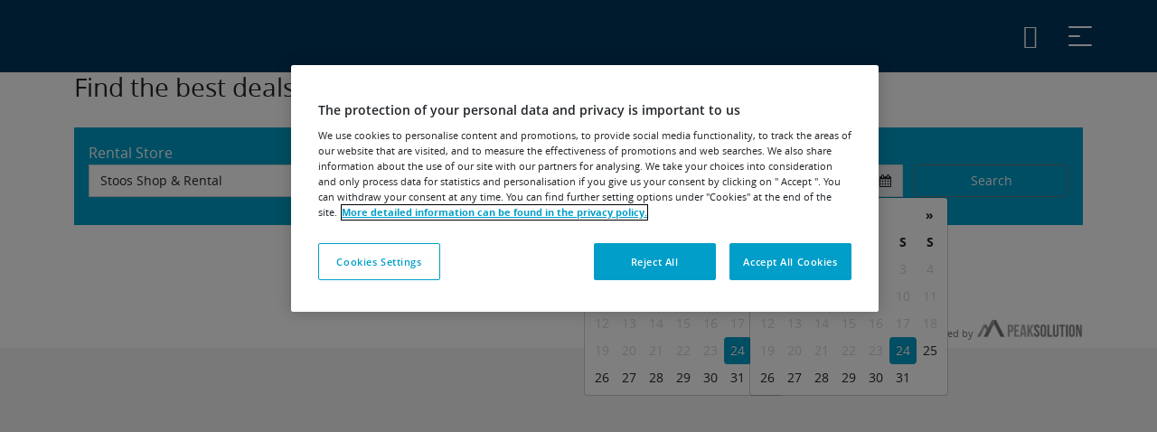

--- FILE ---
content_type: text/html; charset=UTF-8
request_url: https://store.stoos.ch/stoos_en/skirental
body_size: 16926
content:
<!DOCTYPE html>
<html lang="en" class="no-js">
    <head>
            <title>TUZOnlineshop Stoos-Muotatal</title>
    <meta http-equiv="Content-Type" content="text/html; charset=utf-8">
    <meta name="description" content="">
    <meta name="keywords" content="">

<meta name="robots" content="INDEX,FOLLOW">
<meta http-equiv="X-UA-Compatible" content="IE=edge"/>
<meta name="viewport" content="width=device-width, initial-scale=1, maximum-scale=1">
<!-- Google Tag Manager -->
<!--Basecamp-->
        <script>dataLayer = [];</script>
    <script>isFrontendGoogleAnalyticsEnabled = {"add_to_cart":false,"remove_from_cart":false,"product_detail":false,"payment_success":false,"promo_view":false,"checkout_one":false,"checkout_two":false,"checkout_two_option":false};</script>
    <script>(function(w,d,s,l,i){w[l]=w[l]||[];w[l].push({'gtm.start':
                new Date().getTime(),event:'gtm.js'});var f=d.getElementsByTagName(s)[0],
            j=d.createElement(s),dl=l!='dataLayer'?'&l='+l:'';j.async=true;j.src=
            'https://www.googletagmanager.com/gtm.js?id='+i+dl;f.parentNode.insertBefore(j,f);
        })(window,document,'script','dataLayer','GTM-WVZ3GH');</script>

<!-- End Google Tag Manager -->

                                <meta property="og:title" content="TUZOnlineshop Stoos-Muotatal"/>
        <meta property="og:type" content="website"/>
        <meta property="og:url" content="https://store.stoos.ch/stoos_en/skirental"/>
        <meta property="og:description" content=""/>
        <meta property="og:locale" content="en_GB"/>
<link rel="icon" href="https://store.stoos.ch/skin/frontend/default/stoos_tuz/favicon.ico" type="image/x-icon">
<link rel="shortcut icon" href="https://store.stoos.ch/skin/frontend/default/stoos_tuz/favicon.ico" type="image/x-icon">

<link rel="alternate" hreflang="de" href="https://store.stoos.ch/stoos_de/skirental" />
<link rel="alternate" hreflang="en" href="https://store.stoos.ch/stoos_en/skirental" />
<link rel="alternate" hreflang="fr" href="https://store.stoos.ch/stoos_fr/skirental" />

<link rel="stylesheet" type="text/css" href="https://store.stoos.ch/skin/frontend/default/stoos_tuz/css/vendor.1768997492.css" media="all" />
<link rel="stylesheet" type="text/css" href="https://store.stoos.ch/skin/frontend/default/stoos_tuz/css/base.1768997485.css" media="all" />
<link rel="stylesheet" type="text/css" href="https://store.stoos.ch/skin/frontend/default/stoos_tuz/css/components.1768997486.css" media="all" />
<link rel="stylesheet" type="text/css" href="https://store.stoos.ch/skin/frontend/default/stoos_tuz/css/pages/skirental.1768997488.css" media="all" />
<script type="text/javascript" src="https://store.stoos.ch/js/mage/cookies.1768896079.js"></script>
<script type="text/javascript" src="https://store.stoos.ch/skin/frontend/default/basecamp/js/vendor.1768896091.js"></script>
<link rel="canonical" href="https://store.stoos.ch/stoos_en/skirental/" />
<link rel="stylesheet" href="https://www.stoos.ch/external/stoos/app.css" />
<script type="text/javascript">//<![CDATA[
        var locale = 'en_GB'; var base_url = 'https://store.stoos.ch/stoos_en/';
        //]]></script>


<!-- OneTrust Cookie-Einwilligungshinweis – Anfang für stoos.ch -->
<script type="text/javascript" src="https://cdn.cookielaw.org/consent/1ad7b6c8-53d7-496f-b1bb-34ebc2a1f9ea/OtAutoBlock.js" ></script>
<script src="https://cdn.cookielaw.org/scripttemplates/otSDKStub.js" data-document-language="true" type="text/javascript" charset="UTF-8" data-domain-script="1ad7b6c8-53d7-496f-b1bb-34ebc2a1f9ea" ></script>
<script type="text/javascript">
function OptanonWrapper() { }
</script>
<!-- OneTrust-Cookie-Einwilligungshinweis – Ende für stoos.ch -->
<style>#peak .breadcrumbs { margin-bottom: 30px; }</style>    </head>
    <body>
                <!-- Google Tag Manager (noscript) -->
    <noscript><iframe src="https://www.googletagmanager.com/ns.html?id=GTM-WVZ3GH"
                      height="0" width="0" style="display:none;visibility:hidden"></iframe></noscript>
    <!-- End Google Tag Manager (noscript) -->

        
<div id="ada-external-header" data-api-url=https://www.stoos.ch/api/general>
    <div class="page__scroll" data-v-114247a9></div><section class="page__header--static page__header--colored header-style-one page__header" data-v-114247a9><!----><!----><!----><header class="header__main" data-v-114247a9><div class="header__brand header-style-one" data-v-114247a9 data-v-87ecd4ec><!----></div><div class="header__main__left" data-v-114247a9><!----><div class="header__language" style="display:none;" data-v-114247a9 data-v-0a91d188><div aria-controls="language-switcher" aria-expanded="false" class="header__language__current nav-item" role="button" title="Open language menu" data-abstract-init="open button" tabindex="0" data-v-0a91d188><div class="header__language__current__code" data-v-0a91d188>en</div><span class="header__language__current__indicator james-icon-chevron-down" aria-hidden="true" data-v-0a91d188></span></div><!----></div></div><div class="header__main__nav" data-v-114247a9><nav class="header__navigation header__navigation--show-search header__navigation--show-burger header-style-one" aria-label="Main" data-v-114247a9 data-v-6c759ebd><ul class="header__navigation__list" data-v-6c759ebd><div style="visibility:hidden;" data-v-6c759ebd></div><!--[--><span tabindex="0" data-v-6c759ebd data-v-585b4e00></span><span tabindex="0" data-v-6c759ebd data-v-585b4e00></span><span tabindex="0" data-v-6c759ebd data-v-585b4e00></span><span tabindex="0" data-v-6c759ebd data-v-585b4e00></span><span tabindex="0" data-v-6c759ebd data-v-585b4e00></span><span tabindex="0" data-v-6c759ebd data-v-585b4e00></span><!--]--></ul></nav><!----><button tabindex="0" class="header__main__search-toggle" data-abstract-init="open button" aria-controls="search-panel" aria-expanded="false" aria-label="Open search panel" data-v-114247a9 data-v-0809c232><div class="header__main__search-toggle__icons" data-v-0809c232><span class="header__main__search-toggle__icon james-icon-search" tabindex="-1" data-v-0809c232></span><span class="header__main__search-toggle__icon james-icon-search-hover" tabindex="-1" data-v-0809c232></span><span class="header__main__search-toggle__icon james-icon-search-filled" tabindex="-1" data-v-0809c232></span></div></button><button id="nav-dropdown-menu-toggle" tabindex="0" aria-expanded="false" class="header__main__navigation-toggle header__main--menu-no-items" aria-label="Open menu" aria-controls="navigation-panel" data-abstract-init="open button" title="Open menu" data-v-114247a9 data-v-716801bc><span class="header__main__navigation-toggle__icon--top" data-abstract-ignore="true" tabindex="-1" data-v-716801bc></span><span class="header__main__navigation-toggle__icon" data-abstract-ignore="true" tabindex="-1" data-v-716801bc></span><span class="header__main__navigation-toggle__icon--bottom" data-abstract-ignore="true" tabindex="-1" data-v-716801bc></span></button></div><span data-v-114247a9></span><div style="display:none;" id="navigation-panel" class="navigation__panel d-print-none" data-v-114247a9 data-v-483804f8><div class="navigation__panel__content" data-v-483804f8><span data-v-483804f8></span></div></div></header><div class="header__drop-shadow d-print-none" style="display:none;" data-v-114247a9 data-v-59b8ede4></div></section></div>
        <div id="peak" class="skirental-index-index skirental-onepager" data-form-key="SrIEOuaLgJIKTXDu" data-locale="en-GB" data-locale-version="1768896078" data-locale-fallback="en-GB" data-currency="CHF" data-skindir="https://store.stoos.ch/skin/frontend/default/stoos_tuz/" data-baseurl="https://store.stoos.ch/" data-saml-base-url="/" data-storecode="stoos_en" data-cart-count="0" data-wishlist-count="0" data-logged-in="false">                <noscript>
        <div class="noscript">
            <div class="noscript-inner">
                <p><strong>JavaScript seems to be disabled in your browser.</strong></p>
                <p>You must have JavaScript enabled in your browser to utilize the functionality of this website.</p>
            </div>
        </div>
    </noscript>

                        <main class="content" name="main" id="main">
    <script type="text/javascript">window.peakCldrDataFiles = { base: [ 'https://store.stoos.ch/skin/frontend/default/basecamp/node_modules/cldr-data/main/en-GB/numbers.json', 'https://store.stoos.ch/skin/frontend/default/basecamp/node_modules/cldr-data/main/en-GB/currencies.json', 'https://store.stoos.ch/skin/frontend/default/basecamp/node_modules/cldr-data/main/en-GB/ca-gregorian.json', 'https://store.stoos.ch/skin/frontend/default/basecamp/node_modules/cldr-data/main/en-GB/timeZoneNames.json' ], overwrite: { 'de-AT': [ 'https://store.stoos.ch/skin/frontend/default/basecamp/locale/main/de-AT/ca-gregorian.json' ], 'de-CH': [ 'https://store.stoos.ch/skin/frontend/default/basecamp/locale/main/de-CH/ca-gregorian.json' ], 'fr-CH': [ 'https://store.stoos.ch/skin/frontend/default/basecamp/locale/main/fr-CH/ca-gregorian.json' ], 'it': [ 'https://store.stoos.ch/skin/frontend/default/basecamp/locale/main/it/ca-gregorian.json' ], 'en-GB': [ 'https://store.stoos.ch/skin/frontend/default/basecamp/locale/main/en-GB/ca-gregorian.json' ] } };</script>    <script type="text/javascript">
    var setupViewModelData = null;
    (function ($) {

        setupViewModelData = function () {
            // set viewmodel defaults
            var viewModel = ko.dataFor($('#peak .content')[0]);
            if (viewModel) {
                viewModel.setDefaults({'formKey':'SrIEOuaLgJIKTXDu','bundle':null,'fromDate':'2026-01-24','rentalStore':'5527##6','rentalStores':[{'value':'5527##6','label':'Stoos Shop & Rental'}],'sports':[{'value':null,'label':'Sport'},{'value':'alpine-skiing','label':'Alpine Skiing'},{'value':'cross-country-skiing','label':'Cross Country Skiing'},{'value':'snowboarding','label':'Snowboarding'}],'product_classes':[{'value':null,'label':'Product Class'},{'value':'basic','label':'Basic'},{'value':'economy','label':'Economy'},{'value':'premium','label':'Premium'}],'equipment_classes':[{'value':null,'label':'Equipment Class'},{'value':'boots','label':'Boots'},{'value':'depot','label':'Depot'},{'value':'helmet','label':'Helmet'},{'value':'ski','label':'Ski'},{'value':'sledge','label':'Sledge'},{'value':'snowboard','label':'Snowboard'}],'reductions':[{'value':null,'label':'Reduction'},{'value':'adult','label':'Adult'},{'value':'senior','label':'Senior'},{'value':'junior','label':'Junior'},{'value':'child','label':'Child'}],'addressBookArray':[],'addressBookAutoCompleteArray':[],'personFields':{'name':true,'address':false,'birthdate':true,'phonenumber':true,'gender':false,'language':false,'email':true,'photo':false},'requiredFields':true});
            }

            // make sure that the function is only executed once
            setupViewModelData = function () {
                return null;
            };

            return null;
        };
    })(jQuery);
</script>

<div class="peak-loading" data-bind="visible: false">
    <span class="ic-spinner ic-spin"></span>
</div>

<div class="skirental skirental-onepager container" style="display: none;" data-bind="visible: true">
    <!-- ko if: pageStep() == 1 -->
        <div class="row">
            <div class="row skirental-title">
    <!-- ko if: showCartMessage() -->
        <div class="alert alert-dismissible alert-success">
            <button type="button" class="btn-close" data-bs-dismiss="alert"></button>
            Your Order is successfully added to the Cart.   <a href="https://store.stoos.ch/stoos_en/checkout/cart/" class="alert-link">Go to the Cart</a>
        </div>
    <!-- /ko -->

    <div class="col-xs-12 select-rental-products">
        <h2>Find the best deals on rental equipment</h2>
    </div>
</div>
<div class="search-box" data-parsley-validate="true" data-parsley-excluded="input[type=button], input[type=submit], input[type=reset], input[type=hidden], [disabled], :hidden">
    <div class="panel panel-primary">
        <div class="panel-body">
            <div class="row half-gutter" role="form" aria-label="Skirental search">
                <div class="col-md-6 col-sm-12" data-bind="visible: showRentalStores">
                    <div class="search-box__rental-stores form-group input-select">
                        <label class="control-label" id="regions">Rental Store</label>
                        <div data-bind="component: {
                                name: 'select',
                                params: {
                                    name: 'rentalStores',
                                    options: rentalStores,
                                    labelId: 'rentalStores',
                                    value: rentalStore,
                                    disabled: disableRentalStores,
                                    validation: {
                                        required: true,
                                        requiredMessage: 'Please select an option'
                                    }
                                    }}">
                        </div>
                    </div>
                </div>

                <div class="col-md-2 col-sm-12">
                    <div class="search-box__date-from form-group input-text">
                        <label class="control-label" for="fromDate">From</label>
                        <div data-bind="component: {
                                name: 'datepicker',
                                params: {
                                    id: 'fromDate',
                                    name: 'fromDate',
                                    value: fromDate,
                                    range: toDate,
                                    disabled: disableDate,
                                    autoOpenDatePicker: true,
                                    unavailableDates: unavailableDays(),
                                    validation: {
                                        required: true,
                                        startDate: minDateFrom,
                                        endDate: maxDateFrom,
                                        startDateMessage: 'There is no skirental product available for the selected date.',
                                        endDateMessage: 'There is no skirental product available for the selected date.',
                                        requiredMessage: 'Please select a date.',
                                        datepickerMessage: 'Please enter a valid date.',
                                        allowedDatesMessage: 'There is no skirental product available for the selected date.',
                                        disallowedDatesMessage: 'There is no skirental product available for the selected date.'
                                    }
                                }
                            }"></div>
                    </div>
                </div>

                <div class="col-md-2 col-sm-12">
                    <div class="search-box__date-to form-group input-text">
                        <label class="control-label" for="toDate">To</label>
                        <div data-bind="component: {
                                name: 'datepicker',
                                params: {
                                    id: 'toDate',
                                    name: 'toDate',
                                    value: toDate,
                                    range: fromDate,
                                    disabled: disableDate,
                                    autoOpenDatePicker: true,
                                    unavailableDates: unavailableDays(),
                                    validation: {
                                        required: true,
                                        startDate: minDateTo,
                                        endDate: maxDateTo,
                                        startDateMessage: 'There is no skirental product available for the selected date.',
                                        endDateMessage: 'There is no skirental product available for the selected date.',
                                        requiredMessage: 'Please select a date.',
                                        datepickerMessage: 'Please enter a valid date.',
                                        allowedDatesMessage: 'There is no skirental product available for the selected date.',
                                        disallowedDatesMessage: 'There is no skirental product available for the selected date.'
                                    }
                                }
                            }"></div>
                    </div>
                </div>
                <div class="col-md-2 col-sm-12">
                    <div class="search-box__request-btn form-group input-text">
                        <button type="button" class="send-request-btn btn btn-secondary">Search</button>
                    </div>
                </div>
            </div>

            <div role="alert">
                <!-- ko if: noSkirentalAvailable() -->
                <div class="row">
                    <div class="col-xs-12">
                        <div class="alert alert-warning alert-dismissible">
                            <span class="ic-attention-circled"></span>&nbsp;<span>For the store and/or for your selected period there are no skirental products available.</span>
                            <button type="button" class="btn-close" data-bs-dismiss="alert" aria-label="Close"></button>
                        </div>
                    </div>
                </div>
                <!-- /ko -->
            </div>
        </div>
    </div>
</div>
<div class="row skirental-info-block">
    <div class="col-xs-12">
            </div>
</div>        </div>
    <!-- /ko -->

    <!-- ko if: pageStep() == 5 -->
    <div class="row">
        <div class="alert alert-dismissible alert-success">
    <button type="button" class="btn-close" data-bs-dismiss="alert"></button>
    Your Order is successfully added to the Cart.   <a href="https://store.stoos.ch/stoos_en/checkout/cart/" class="alert-link">Go to the Cart</a>
</div>
<div class="skirental-newcart">
    <div class="ticket-info">
        <div class="ticket-info__items">
            <div class="ticket-info__item ticket-info__item-info">
                <div class="ticket-info__item-head"
                     id="ticketInfoItemHeadSkipassInfo">Booking period</div>
                <div data-bind="text: getRentalStore(rentalStore())"></div>
                <div>
                    <span data-bind="html: datePeriodInfo()"></span>
                    <span>&nbsp;|&nbsp;
                        <a href="#" class="ticket-info__change-search" aria-labelledby="ticketInfoItemHeadSkipassInfo" data-bind="css: {disabled: callInProgress()}">
                            Change                        </a>
                    </span>
                </div>
            </div>
        </div>
    </div>
</div>    </div>
    <!-- /ko -->

    <!-- ko if: pageStep() == 3 -->
        <div class="row">
            <div class="row skirental-title-select-products">
    <div class="col-xs-12 skirental-cart-title">
        <h2>Book rental equipment</h2>
    </div>
</div>
<div class="skirental-cart">
    <div class="ticket-info">
        <div class="ticket-info__items">
            <div class="ticket-info__item ticket-info__item-info">
                <div class="ticket-info__item-head"
                     id="ticketInfoItemHeadSkipassInfo">Booking period</div>
                <div data-bind="text: getRentalStore(rentalStore())"></div>
                <div>
                    <span data-bind="html: datePeriodInfo()"></span>
                    <span>&nbsp;|&nbsp;
                        <a href="#" class="ticket-info__change-search" aria-labelledby="ticketInfoItemHeadSkipassInfo" data-bind="css: {disabled: callInProgress()}">
                            Change                        </a>
                    </span>
                </div>
            </div>
            <div class="ticket-info__item price">
                <div class="ticket-info__item-head">Price</div>
                <div class="price-values"><div class="price-value" data-bind="html: priceFormatter(total())"></div></div>
            </div>
        </div>
    </div>
    <div class="skirental-products panel panel-primary">
        <div class="panel-body">
            <ul class="skirental-products-list list-unstyled">
                <!-- ko foreach: cart() -->
                <li class="skirental-product-list-item">
                    <div class="list-item-container">
                        <div class="product-left">
                            <div class="product-image-container">
                                <!-- ko if: image && image.sizes -->
                                <img class="product-image"
                                     data-bind="attr: { src: image.sizes[400], alt: image.label, srcset: image.sizes[800] + ' 800w, ' + image.sizes[400] + ' 400w' }"
                                     sizes="(min-width: 200px) 200px, 100vw">
                                <!-- /ko -->
                                <!-- ko ifnot: image && image.sizes -->
                                <img src="https://store.stoos.ch/skin/frontend/default/basecamp/images/catalog/product/placeholder/small_image.1768896091.jpg"
                                     alt="Placeholder Image">
                                <!-- /ko -->
                            </div>
                            <div class="product-name-container">
                                <div class="name" data-bind="visible: name && name.length > 0, html: name"></div>
                            </div>
                        </div>
                        <div class="product-right">
                            <div class="product-remove-container">
                                <a href="#" class="product-remove" data-bind="click: $parent.removeFromCart.bind($data)">Remove</a>
                            </div>
                            <div class="product-price-container">
                                <!-- ko if: price -->
                                <div class="price"
                                     data-bind="text: $parent.priceFormatter(price), css: { 'small-price': specialPrice > 0, 'strike': specialPrice > 0 }, attr: { 'aria-label': 'CHF' + ' ' + price }"></div>
                                <!-- /ko -->
                                <!-- ko if: specialPrice -->
                                <div class="price"
                                     data-bind="text: $parent.priceFormatter(specialPrice), attr: { 'aria-label': 'CHF' + ' ' + specialPrice }"></div>
                                <br>
                                <!-- /ko -->
                                <!-- ko foreach: $parent.splitReduction(reduction) -->
                                <div class="reduction small-text" data-bind="text: $data"></div>
                                <!-- /ko -->
                            </div>
                        </div>
                    </div>
                </li>
                <!-- /ko -->
            </ul>
            <div class="skirental-loader" data-bind="visible: callInProgress()">
                <span><span class="ic-spinner ic-spin"></span></span>
            </div>
            <!-- ko if: cart().length == 0 -->
                <div class="skirental-empty-cart">
                    <span class="skirental-empty-cart-text middle-text">Empty Cart</span>
                </div>
            <!-- /ko -->
        </div>
    </div>
</div>
            <div class="persons-box" data-parsley-validate="true" data-parsley-excluded="input[type=button], input[type=submit], input[type=reset], input[type=hidden], [disabled], :hidden">
    
<script type="text/javascript">
    var hideReductions = true;

    var countrySelectOptions = [{'value':'CH','label':'Switzerland','topCountry':true},{'value':'DE','label':'Germany','topCountry':true},{'value':'AT','label':'Austria','topCountry':true},{'value':'FR','label':'France','topCountry':true},{'value':'IT','label':'Italy','topCountry':true},{'value':'LI','label':'Liechtenstein','topCountry':true},{'value':'GB','label':'United Kingdom','topCountry':true},{'value':'AF','label':'Afghanistan','topCountry':false},{'value':'AL','label':'Albania','topCountry':false},{'value':'AS','label':'American Samoa','topCountry':false},{'value':'AD','label':'Andorra','topCountry':false},{'value':'AI','label':'Anguilla','topCountry':false},{'value':'AQ','label':'Antarctica','topCountry':false},{'value':'AG','label':'Antigua and Barbuda','topCountry':false},{'value':'AR','label':'Argentina','topCountry':false},{'value':'AM','label':'Armenia','topCountry':false},{'value':'AW','label':'Aruba','topCountry':false},{'value':'AU','label':'Australia','topCountry':false},{'value':'AZ','label':'Azerbaijan','topCountry':false},{'value':'BS','label':'Bahamas','topCountry':false},{'value':'BH','label':'Bahrain','topCountry':false},{'value':'BD','label':'Bangladesh','topCountry':false},{'value':'BB','label':'Barbados','topCountry':false},{'value':'BY','label':'Belarus','topCountry':false},{'value':'BE','label':'Belgium','topCountry':false},{'value':'BZ','label':'Belize','topCountry':false},{'value':'BM','label':'Bermuda','topCountry':false},{'value':'BT','label':'Bhutan','topCountry':false},{'value':'BO','label':'Bolivia','topCountry':false},{'value':'BA','label':'Bosnia and Herzegovina','topCountry':false},{'value':'BV','label':'Bouvet Island','topCountry':false},{'value':'BR','label':'Brazil','topCountry':false},{'value':'IO','label':'British Indian Ocean Territory','topCountry':false},{'value':'BN','label':'Brunei Darussalam','topCountry':false},{'value':'BG','label':'Bulgaria','topCountry':false},{'value':'KH','label':'Cambodia','topCountry':false},{'value':'CA','label':'Canada','topCountry':false},{'value':'CV','label':'Cape Verde','topCountry':false},{'value':'KY','label':'Cayman Islands','topCountry':false},{'value':'CL','label':'Chile','topCountry':false},{'value':'CN','label':'China','topCountry':false},{'value':'CX','label':'Christmas Island','topCountry':false},{'value':'CC','label':'Cocos (Keeling) Islands','topCountry':false},{'value':'CO','label':'Colombia','topCountry':false},{'value':'KM','label':'Comoros','topCountry':false},{'value':'CK','label':'Cook Islands','topCountry':false},{'value':'CR','label':'Costa Rica','topCountry':false},{'value':'HR','label':'Croatia','topCountry':false},{'value':'CU','label':'Cuba','topCountry':false},{'value':'CY','label':'Cyprus','topCountry':false},{'value':'CZ','label':'Czech Republic','topCountry':false},{'value':'DK','label':'Denmark','topCountry':false},{'value':'DO','label':'Dominican Republic','topCountry':false},{'value':'EC','label':'Ecuador','topCountry':false},{'value':'EG','label':'Egypt','topCountry':false},{'value':'SV','label':'El Salvador','topCountry':false},{'value':'EE','label':'Estonia','topCountry':false},{'value':'FK','label':'Falkland Islands','topCountry':false},{'value':'FO','label':'Faroe Islands','topCountry':false},{'value':'FJ','label':'Fiji','topCountry':false},{'value':'FI','label':'Finland','topCountry':false},{'value':'GF','label':'French Guiana','topCountry':false},{'value':'PF','label':'French Polynesia','topCountry':false},{'value':'TF','label':'French Southern Territories','topCountry':false},{'value':'GE','label':'Georgia','topCountry':false},{'value':'GI','label':'Gibraltar','topCountry':false},{'value':'GR','label':'Greece','topCountry':false},{'value':'GL','label':'Greenland','topCountry':false},{'value':'GD','label':'Grenada','topCountry':false},{'value':'GP','label':'Guadeloupe','topCountry':false},{'value':'GU','label':'Guam','topCountry':false},{'value':'GT','label':'Guatemala','topCountry':false},{'value':'GG','label':'Guernsey','topCountry':false},{'value':'HT','label':'Haiti','topCountry':false},{'value':'HM','label':'Heard Island and McDonald Islands','topCountry':false},{'value':'HN','label':'Honduras','topCountry':false},{'value':'HK','label':'Hong Kong','topCountry':false},{'value':'HU','label':'Hungary','topCountry':false},{'value':'IS','label':'Iceland','topCountry':false},{'value':'IN','label':'India','topCountry':false},{'value':'ID','label':'Indonesia','topCountry':false},{'value':'IR','label':'Iran','topCountry':false},{'value':'IQ','label':'Iraq','topCountry':false},{'value':'IE','label':'Ireland','topCountry':false},{'value':'IM','label':'Isle of Man','topCountry':false},{'value':'IL','label':'Israel','topCountry':false},{'value':'JM','label':'Jamaica','topCountry':false},{'value':'JP','label':'Japan','topCountry':false},{'value':'JE','label':'Jersey','topCountry':false},{'value':'JO','label':'Jordan','topCountry':false},{'value':'KZ','label':'Kazakhstan','topCountry':false},{'value':'KI','label':'Kiribati','topCountry':false},{'value':'KP','label':'Korea, Democratic People\'s Republic of','topCountry':false},{'value':'KR','label':'Korea, Republic of','topCountry':false},{'value':'KW','label':'Kuwait','topCountry':false},{'value':'KG','label':'Kyrgyzstan','topCountry':false},{'value':'LA','label':'Lao People\'s Democratic Republic','topCountry':false},{'value':'LV','label':'Latvia','topCountry':false},{'value':'LB','label':'Lebanon','topCountry':false},{'value':'LT','label':'Lithuania','topCountry':false},{'value':'LU','label':'Luxembourg','topCountry':false},{'value':'MO','label':'Macao','topCountry':false},{'value':'MK','label':'Macedonia, Republic of','topCountry':false},{'value':'MG','label':'Madagascar','topCountry':false},{'value':'MY','label':'Malaysia','topCountry':false},{'value':'MV','label':'Maldives','topCountry':false},{'value':'MT','label':'Malta','topCountry':false},{'value':'MH','label':'Marshall Islands','topCountry':false},{'value':'MQ','label':'Martinique','topCountry':false},{'value':'MX','label':'Mexico','topCountry':false},{'value':'FM','label':'Micronesia, Federated States of','topCountry':false},{'value':'MD','label':'Moldova, Republic of','topCountry':false},{'value':'MC','label':'Monaco','topCountry':false},{'value':'MN','label':'Mongolia','topCountry':false},{'value':'ME','label':'Montenegro','topCountry':false},{'value':'MS','label':'Montserrat','topCountry':false},{'value':'MM','label':'Myanmar','topCountry':false},{'value':'NP','label':'Nepal','topCountry':false},{'value':'NL','label':'Netherlands','topCountry':false},{'value':'NC','label':'New Caledonia','topCountry':false},{'value':'NZ','label':'New Zealand','topCountry':false},{'value':'NI','label':'Nicaragua','topCountry':false},{'value':'NF','label':'Norfolk Island','topCountry':false},{'value':'MP','label':'Northern Mariana Islands','topCountry':false},{'value':'NO','label':'Norway','topCountry':false},{'value':'OM','label':'Oman','topCountry':false},{'value':'PK','label':'Pakistan','topCountry':false},{'value':'PW','label':'Palau','topCountry':false},{'value':'PS','label':'Palestine, State of','topCountry':false},{'value':'PA','label':'Panama','topCountry':false},{'value':'PG','label':'Papua New Guinea','topCountry':false},{'value':'PY','label':'Paraguay','topCountry':false},{'value':'PE','label':'Peru','topCountry':false},{'value':'PH','label':'Philippines','topCountry':false},{'value':'PN','label':'Pitcairn','topCountry':false},{'value':'PL','label':'Poland','topCountry':false},{'value':'PT','label':'Portugal','topCountry':false},{'value':'PR','label':'Puerto Rico','topCountry':false},{'value':'QA','label':'Qatar','topCountry':false},{'value':'RO','label':'Romania','topCountry':false},{'value':'RU','label':'Russian Federation','topCountry':false},{'value':'RE','label':'R\u00e9union','topCountry':false},{'value':'SH','label':'Saint Helena, Ascension and Tristan da Cunha','topCountry':false},{'value':'KN','label':'Saint Kitts and Nevis','topCountry':false},{'value':'LC','label':'Saint Lucia','topCountry':false},{'value':'PM','label':'Saint Pierre and Miquelon','topCountry':false},{'value':'VC','label':'Saint Vincent and the Grenadines','topCountry':false},{'value':'WS','label':'Samoa','topCountry':false},{'value':'SM','label':'San Marino','topCountry':false},{'value':'ST','label':'Sao Tome and Principe','topCountry':false},{'value':'SA','label':'Saudi Arabia','topCountry':false},{'value':'RS','label':'Serbia','topCountry':false},{'value':'SC','label':'Seychelles','topCountry':false},{'value':'SG','label':'Singapore','topCountry':false},{'value':'SK','label':'Slovakia','topCountry':false},{'value':'SI','label':'Slovenia','topCountry':false},{'value':'SB','label':'Solomon Islands','topCountry':false},{'value':'ZA','label':'South Africa','topCountry':false},{'value':'ES','label':'Spain','topCountry':false},{'value':'LK','label':'Sri Lanka','topCountry':false},{'value':'SE','label':'Sweden','topCountry':false},{'value':'SY','label':'Syrian Arab Republic','topCountry':false},{'value':'TW','label':'Taiwan','topCountry':false},{'value':'TJ','label':'Tajikistan','topCountry':false},{'value':'TH','label':'Thailand','topCountry':false},{'value':'TT','label':'Trinidad and Tobago','topCountry':false},{'value':'TR','label':'Turkey','topCountry':false},{'value':'TM','label':'Turkmenistan','topCountry':false},{'value':'TC','label':'Turks and Caicos Islands','topCountry':false},{'value':'UA','label':'Ukraine','topCountry':false},{'value':'AE','label':'United Arab Emirates','topCountry':false},{'value':'US','label':'United States','topCountry':false},{'value':'UY','label':'Uruguay','topCountry':false},{'value':'UZ','label':'Uzbekistan','topCountry':false},{'value':'VU','label':'Vanuatu','topCountry':false},{'value':'VA','label':'Vatican City State (Holy See)','topCountry':false},{'value':'VE','label':'Venezuela','topCountry':false},{'value':'VN','label':'Viet Nam','topCountry':false},{'value':'VG','label':'Virgin Islands, British','topCountry':false},{'value':'YE','label':'Yemen','topCountry':false}];

    var languageSelectOptions = [{'value':'de','label':'German'},{'value':'en','label':'English'},{'value':'fr','label':'French'},{'value':'it','label':'Italian'},{'value':'es','label':'Spanish'}];

    var requireEmailBoolean = 2;

    // order here determines display sequence
    var peakMediaEnabled = [
        {
            name: 'voucher',
            label: 'Print@Home',
            enabled: false,
            icon: 'https://store.stoos.ch/skin/frontend/default/basecamp/components/common/media-select/img/voucher.svg'
        },
        {
            name: 'keycard',
            label: 'Keycard',
            enabled: false,
            icon: 'https://store.stoos.ch/skin/frontend/default/basecamp/components/common/media-select/img/keycard.svg'
        },
        {
            name: 'post',
            label: 'Mailing',
            enabled: false,
            icon: 'https://store.stoos.ch/skin/frontend/default/basecamp/components/common/media-select/img/mailing.svg'
        },
        {
            name: 'pickup',
            label: 'Pickup',
            enabled: false,
            icon: 'https://store.stoos.ch/skin/frontend/default/basecamp/components/common/media-select/img/pickup.svg'
        },
        {
            name: 'swisspass',
            label: 'SwissPass',
            enabled: false,
            icon: 'https://store.stoos.ch/skin/frontend/default/basecamp/components/common/media-select/img/swisspass.svg'
        }
    ];

    jQuery(document).ready(function () {
        var viewModel = ko.dataFor(jQuery('#peak .content')[0]);

        if (localStorage.getItem('showLoginInfo') === 'false') {
            if (viewModel) {
                for (var i = 0; i !== viewModel.persons().length; i++) {
                    viewModel.persons()[i].showLoginInfo(false);
                }
            }
        }

        jQuery('#peak').on('click', '.label-hide-login', function () {
            var viewModel = ko.dataFor(jQuery('#peak .content')[0]);

            if (viewModel) {
                var storage = window.localStorage;

                for (var i = 0; i !== viewModel.persons().length; i++) {
                    viewModel.persons()[i].showLoginInfo(false);
                }
                storage.setItem('showLoginInfo', false);
            }
        });
    });
</script>
<div class="panel panel-primary panel-container">
    <div class="panel-body">
                    <!-- ko if: persons()[0].showLoginInfo() -->
            <div class="row login-info">
                <div class="col-xs-12">
                    <input type="checkbox" id="input-hide-login" name="input-hide-login" class="input-hide-login" value="0">
                    <div class="row container">
                        <label class="label-hide-login" for="input-hide-login"><span class="ic-cancel"></span></label>
                        <div class="col-sm-12 col-md-8">
                            <div class="login-info-text">
                                <h3>Login now to transfer your data</h3>
                                <p>If you already have an account with us, you can login now to transfer the data from your account into the form.</p>
                            </div>
                        </div>
                        <div class="col-sm-12 col-md-4 row">
                            <div class="login" data-bind="component: {
                                        name: 'login',
                                        params: {
                                            defaultLoginPage: true,
                                            urlWithLogin: 'https://store.stoos.ch/stoos_en/samlsso/index/samlLoginRequest/?q=https://store.stoos.ch/stoos_en/customer/account/successLoginAsync/',
                                            urlLoginAsync: 'https://store.stoos.ch/stoos_en/customer/account/loginAsync/',
                                            urlLoginStatus: 'https://store.stoos.ch/stoos_en/customer/account/loginStatus/',
                                            refreshAddressBook: true,
                                            addressBookAutoCompleteArray: addressBookAutoCompleteArray,
                                            addressBookArray: addressBookArray,
                                            persons: persons,
                                            formKey: $root.formKey
                                        }
                                    }">
                            </div>
                        </div>
                    </div>
                </div>
            </div>
            <!-- /ko -->
                                    <div class="row">
                <div class="col-xs-12">
                    <h4 class="person-title">With the help of this data, your order can be processed in advance.</h4>
                </div>
            </div>
                    <!-- ko foreach: persons -->
        <div class="person panel panel-default" data-bind="attr: { 'data-person-id': $index }">
            <div class="panel-body" data-bind="css: { 'has-remove-btn': $parent.persons().length > 1 && showRemoveBtn() }">
                                <!-- ko if: null != information() && information().length > 0 -->
                <h4 data-bind="html: information"></h4>
                <!-- /ko -->

                
                <!-- ko if: (fields().address || fields().photo) && enableMedia(peakMediaEnabled) -->
                <div class="row">
                    <div class="col-md-6 col-sm-12 media-select-col">
                        <div class="form-group person__media-select" data-bind="css: { 'voucher-only' : mediaTypeOnly(peakMediaEnabled, 'voucher') }">
                            <!-- ko if: moreThanOneMedia(peakMediaEnabled) -->
                            <label class="control-label">Select the type of purchase</label>
                            <!-- /ko -->
                            <!-- ko ifnot: moreThanOneMedia(peakMediaEnabled) -->
                            <label class="control-label">Type of purchase</label>
                            <!-- /ko -->
                            <div data-bind="component: {
                                                name: 'media-select',
                                                params: {
                                                    available: peakMediaEnabled,
                                                    name: 'media',
                                                    value: media,
                                                    skisystemType: 'axess',
                                                    swisspassUrl: 'https://store.stoos.ch/stoos_en/swisspass/swisspass/userinfo/',
                                                    swisspassDisclaimerText: 'I accept the SwissPass &lt;a href=&quot;https://www.swisspass.ch/content/dam/swisspass/kmw/disclaimer/de/SwisspassPlus_Disclaimer_de.pdf&quot; target=&quot;_blank&quot;&gt;Disclaimer&lt;/a&gt;.',
                                                    duplicatedSwisspass: $parent.duplicatedSwisspass,
                                                    keycardHelp: '&lt;p&gt;&lt;strong&gt;What data carriers can be loaded?&lt;/strong&gt;&lt;/p&gt; &lt;p&gt;- Axess Keycards&lt;br /&gt;&lt;br /&gt;- SkidataKeycards&lt;/p&gt; &lt;p&gt;&lt;strong&gt;&nbsp;&lt;/strong&gt;&lt;/p&gt; &lt;p&gt;&lt;strong&gt;Where can I find the data carrier number?&lt;/strong&gt;&lt;/p&gt; &lt;p&gt;You can find the keycard number on the reverse of your Axess or Skidata Keycard.&lt;br /&gt;Example Axess Keycard:&lt;/p&gt; &lt;p&gt;&lt;img alt=&quot;&quot; src=&quot;/media/how_to_keycard/keycard_marked.png&quot; width=&quot;300&quot; /&gt;&lt;/p&gt; &lt;p&gt;Example Skidata-Keycard:&lt;/p&gt; &lt;p&gt;&lt;img alt=&quot;&quot; src=&quot;/media/how_to_keycard/skidata-keycard.jpg&quot; /&gt;&lt;/p&gt; &lt;p&gt;&nbsp;&lt;/p&gt;',
                                                    keycardHelpExtra: '',
                                                    swisspassHelp: '&lt;p&gt;&lt;strong&gt;Where do I find my SwissPass-ID?&lt;/strong&gt;&lt;/p&gt; &lt;p&gt;You can find the SwissPass-ID on the back of your card.&lt;br&gt; Example: S29-366-784-713&lt;/p&gt;',
                                                    postHelp: '',
                                                    pickupHelp: '',
                                                    voucherHelp: '',
                                                    keycardAboReloadOnly: $root.keycardAboReloadOnly,
                                                    keycardUrl: 'https://store.stoos.ch/stoos_en/abo/api/keycardsync/',
                                                    productId: $root.id
                                                }
                                            }">
                            </div>
                        </div>
                    </div>
                </div>
                <!-- /ko -->
                <!-- ko if: !fields().address || (isSwisspass() && swisspassSynced() && swisspassSyncSuccess()) || (!isKeycard() && !keycardSyncSuccess() && !isSwisspass() && !swisspassSyncSuccess()) || (!isSwisspass() && $root.keycardAboReloadOnly() == 0) || (isKeycard() && keycardSynced() && keycardSyncSuccess()) -->
                <!-- ko if: $data.configurableOptions && $data.configurableOptions.options -->
                <div class="row">
                    <!-- ko foreach: $data.configurableOptions.options -->
                    <!-- ko if: !$data.is_reduction -->
                    <div class="col-sm-6">
                        <div class="form-group person__reduction input-select">
                            <label class="control-label"
                                   data-bind="attr: {id: code + $index()}, text: $data.label"></label>
                            <div data-bind="component: {
                                                                name: 'select',
                                                                params: {
                                                                    name: code,
                                                                    labelId: code + $index(),
                                                                    options: $parents[0].configurableOptions.allowedOptions()[$index()],
                                                                    value: $parents[0].configurableOptions.values()[$index()],
                                                                }
                                                            }">
                            </div>
                        </div>
                    </div>
                    <!-- /ko -->
                    <!-- /ko -->
                </div>
                <!-- /ko -->
                <div class="row">
                    <div class="col-md-12 col-xl-6 first-col">
                        <div class="row half-gutter">
                            <div class="col-md-12 col-sm-12" data-bind="visible: fields().gender">
                                <div class="person__gender form-group">
                                    <label data-bind="attr: {id: 'gender' + $index()}"
                                           class="control-label">Gender</label>
                                    <div class="switch" data-bind="component: {
                                                name: 'radio-switch',
                                                params: {
                                                    name: 'gender',
                                                    value: gender,
                                                    labelId: 'gender' + $index(),
                                                    opts: {
                                                        switches: [
                                                            { id: 'female', label: 'Female', disabled: swisspassDisabled().gender },
                                                            { id: 'male', label: 'Male', disabled: swisspassDisabled().gender  },
                                                        ]
                                                    },
                                                    validation: {
                                                        required: requiredFields(),
                                                        requiredMessage: 'Please select your gender.'
                                                    }
                                                }
                                            }">
                                    </div>
                                </div>
                            </div>
                            <div class="col-sm-12 col-md-6 addressbook-firstname"
                                 data-bind="visible: fields().name">
                                <div class="person__firstname form-group input-text" data-bind="css: {'has-content': firstName()}">
                                    <label class="control-label"
                                           data-bind="attr: {for: 'firstname' + $index()}">First name</label>
                                    <!-- ko if: disableFirstnameAutocomplete() -->
                                    <input type="text" name="firstname" class="form-control"
                                           data-bind="value: firstName, attr : {id: 'firstname' + $index()}, disable: isSwisspass() || disabledFields().firstName || ($root.keycardAboReloadOnly() == 1 && isKeycard() && !showNameFields())"
                                           data-parsley-required-message="Please enter your firstname."
                                           data-parsley-required="true"
                                           aria-required="true">
                                    <!-- /ko -->
                                    <!-- ko if: !disableFirstnameAutocomplete() -->
                                    <div data-bind="component: {
                                            name: 'autocomplete',
                                            params: {
                                                name: 'firstName',
                                                id: 'firstname' + $index(),
                                                placeholder: 'First name',
                                                value: firstNameValue,
                                                disabled: isSwisspass() || disabledFields().firstName || ($root.keycardAboReloadOnly() == 1 && isKeycard() && !showNameFields()),
                                                addressbook: true,
                                                validation: {
                                                    required: true,
                                                    requiredMessage: 'Please enter your firstname.'
                                                },
                                                opts: firstnameLastnameAutocompleteOpts()
                                            }
                                        }"></div>
                                    <!-- /ko -->
                                </div>
                            </div>
                            <div class="col-sm-12 col-md-6 addressbook-lastname"
                                 data-bind="visible: fields().name,">
                                <div class="person__lastname form-group input-text" data-bind="css: {'has-content': lastName()}">
                                    <label class="control-label"
                                           data-bind="attr: {for: 'lastname' + $index()}">Last name</label>
                                    <!-- ko if: disableLastnameAutocomplete() -->
                                    <input type="text" name="lastname" class="form-control"
                                           data-bind="value: lastName, attr: {id: 'lastname' + $index()}, disable: isSwisspass() || disabledFields().lastName || ($root.keycardAboReloadOnly() == 1  && isKeycard() && !showNameFields())"
                                           data-parsley-required-message="Please enter your lastname."
                                           data-parsley-required="true"
                                           aria-required="true">
                                    <!-- /ko -->
                                    <!-- ko if: !disableLastnameAutocomplete() -->
                                    <div data-bind="component: {
                                        name: 'autocomplete',
                                        params: {
                                            name: 'lastName',
                                            id: 'lastname' + $index(),
                                            placeholder: 'Last name',
                                            value: lastNameValue,
                                            addressbook: true,
                                            disabled: isSwisspass() || disabledFields().lastName || ($root.keycardAboReloadOnly() == 1  && isKeycard() && !showNameFields()),
                                            validation: {
                                                required: true,
                                                requiredMessage: 'Please enter your lastname.'
                                            },
                                            opts: firstnameLastnameAutocompleteOpts()
                                        }
                                    }"></div>
                                    <!-- /ko -->
                                </div>
                            </div>
                        </div>


                        <div class="row half-gutter">
                            <!-- ko if: !fields().photo && !fields().address -->
                            <div class="col-md-6 col-sm-12" data-bind="visible: fields().birthdate">
                                <div class="person__birthdate form-group">
                                    <label data-bind="attr: {id: 'birthDate' + $index()}"
                                           class="control-label">Birthdate</label>
                                    <div data-bind="component: {
                                                        name: 'birthdate',
                                                        params: {
                                                            value: birthDate,
                                                            labelId: 'birthDate' + $index(),
                                                            disabled: isSwisspass() || swisspassDisabled().birthDate || disabledFields().birthDate,
                                                            validation: {
                                                                required: true,
                                                                requiredMessage: 'Please enter your birthdate.',
                                                                birthdateMessage: 'Please enter a valid birthdate.'
                                                            }
                                                        }
                                                    }"></div>
                                </div>
                            </div>
                            <div class="col-lg-12 col-md-12 col-sm-12 addressbook-reduction"
                                 data-bind="visible: !hideReductions || reductions().length > 1">
                                <div class="form-group person__reduction input-select">
                                    <label class="control-label"
                                           data-bind="attr: {id: 'reduction' + $index()}">Reduction                                        <span data-bind="visible: $parent.getReductionsInProgress()"
                                              class="ic-spinner ic-spin" role="status"
                                              aria-label="Loading reductions"></span>
                                        <!-- ko if: !hasReductionInfo() && !$parent.getReductionsInProgress() -->
                                        <span class="ic-info-circled"
                                              data-bs-container="#peak .persons-box"
                                              data-bs-title="Reduction"
                                              data-bs-toggle="popover"
                                              data-bind="attr: { 'data-bs-content': reductionInfo }"></span>
                                        <!-- /ko -->
                                    </label>
                                    <div data-bind="component: {
                                                        name: 'select',
                                                        params: {
                                                            name: 'reduction',
                                                            labelId: 'reduction' + $index(),
                                                            options: reductions,
                                                            value: reduction,
                                                            disabled: $parent.getReductionsInProgress() || disabledFields().reduction,
                                                            optionsAfterRender: optionsAfterRender,
                                                                                                                    }
                                                    }">
                                    </div>
                                                                    </div>
                            </div>
                            <div class="col-md-6 col-sm-12" data-bind="visible: fields().email">
                                <div class="person__email form-group input-text" data-bind="css: {'has-content': email()}">
                                    <label class="control-label"
                                           data-bind="attr: {for: 'email' + $index()}">Email</label>
                                    <!-- ko if: $index() > 0 -->
                                                                        <!-- /ko -->

                                    <!-- ko if: requireEmailBoolean == 0 -->
                                    <input type="text" name="email" class="form-control"
                                           data-bind="value: email, attr : {id: 'email' + $index()}"
                                           data-parsley-type="email"
                                           data-parsley-type-message="Please enter a valid email address"
                                           data-parsley-required-message="Please enter your email address."
                                           data-parsley-required="false"
                                           aria-required="false">
                                    <!-- /ko -->

                                    <!-- ko if: requireEmailBoolean == 1 -->
                                    <input type="text" name="email" class="form-control"
                                           data-bind="value: email, attr : {id: 'email' + $index(), 'aria-required': $index() == 0 ? 'true' : 'false', 'data-parsley-required': $index() == 0 ? 'true' : 'false', 'aria-required':  $index() == 0 ? 'true' : 'false'}"
                                           data-parsley-type="email"
                                           data-parsley-type-message="Please enter a valid email address"
                                           data-parsley-required-message="Please enter your email address.">
                                    <!-- /ko -->

                                    <!-- ko if: requireEmailBoolean == 2 -->
                                    <input type="text" name="email" class="form-control"
                                           data-bind="value: email, attr : {id: 'email' + $index(), 'data-parsley-required': requiredFields(), 'aria-required': requiredFields()}"
                                           data-parsley-type="email"
                                           data-parsley-type-message="Please enter a valid email address"
                                           data-parsley-required-message="Please enter your email address.">
                                    <!-- /ko -->
                                </div>
                            </div>
                            <!-- /ko -->

                            <!-- ko if: fields().address -->
                            <div class="col-sm-12 addressbook-address">
                                <div class="row half-gutter">
                                    <div class="col-sm-12">
                                        <div class="row half-gutter">
                                            <div class="col-md-9 col-sm-12" data-bind="visible: address().addressEnable().street">
                                                <div class="person__street form-group input-text"
                                                     data-bind="css: {'has-content': address().street()}">
                                                    <label class="control-label"
                                                           data-bind="attr: {for: 'street' + $index()}">Street</label>
                                                    <input type="text" name="street" class="form-control"
                                                           data-bind="value: address().street, attr: {id: 'street' + $index(), 'aria-required': requiredFields(), 'data-parsley-required': requiredFields()}, disable: swisspassDisabled().street"
                                                           data-parsley-required-message="Please enter your street.">
                                                </div>
                                            </div>
                                            <div class="col-md-3 col-sm-12" data-bind="visible: address().addressEnable().streetNumber">
                                                <div class="person__streetnumber form-group input-text"
                                                     data-bind="css: {'has-content': address().streetNumber()}">
                                                    <label class="control-label"
                                                           data-bind="attr: {for: 'streetnumber' + $index()}">Street number</label>
                                                    <input type="text" name="streetnumber" class="form-control"
                                                           data-bind="value: address().streetNumber, attr : {id: 'streetnumber' + $index(), 'aria-required': 'requiredFields()', 'data-parsley-required': requiredFields()}, disable: swisspassDisabled().streetNumber"
                                                           data-parsley-required-message="Please enter your street number.">
                                                </div>
                                            </div>
                                        </div>
                                        <div class="row half-gutter">
                                            <div class="col-md-3 col-sm-12" data-bind="visible: address().addressEnable().zipCode">
                                                <div class="person__zipcode form-group input-text"
                                                     data-bind="css: {'has-content': address().zipCode()}">
                                                    <label class="control-label"
                                                           data-bind="attr: {for: 'zipcode' + $index()}">Zip Code</label>
                                                    <input type="text" name="zipcode" class="form-control"
                                                           data-bind="value: address().zipCode, attr : {id: 'zipcode' + $index(), 'aria-required': 'requiredFields()', 'data-parsley-required': requiredFields()}, disable: swisspassDisabled().zipCode"
                                                           data-parsley-pattern="/^[0-9a-zA-Z ]{4,16}$/"
                                                           data-parsley-pattern-message="                                                           Please enter a valid zip code, which contains digits or letters and is at least 4 and at most 16 characters long."
                                                           data-parsley-required-message="Please enter your zip code.">
                                                </div>
                                            </div>
                                            <div class="col-md-4 col-sm-12" data-bind="visible: address().addressEnable().town">
                                                <div class="person__town form-group input-text"
                                                     data-bind="css: {'has-content': address().town()}">
                                                    <label class="control-label"
                                                           data-bind="attr: {for: 'town' + $index()}">City</label>
                                                    <input type="text" name="town" class="form-control"
                                                           data-bind="value: address().town, attr: {id: 'town' + $index(), 'aria-required': 'requiredFields()', 'data-parsley-required': requiredFields()}, disable: swisspassDisabled().town"
                                                           data-parsley-required-message="Please enter your city.">
                                                </div>
                                            </div>
                                            <div class="col-md-6 col-sm-12" data-bind="visible: address().addressEnable().country">
                                                <div class="form-group person__country input-select">
                                                    <label class="control-label"
                                                           data-bind="attr: {id: 'country' + $index(),}">Country</label>
                                                    <div data-bind="component: {
                                                                        name: 'select',
                                                                        params: {
                                                                            name: 'country',
                                                                            labelId: 'country' + $index(),
                                                                            options: countrySelectOptions,
                                                                            value: address().country,
                                                                            disabled: swisspassDisabled().country,
                                                                            optionsAfterRender: optionsAfterRender,
                                                                            placeholder: 'Please select your country.',
                                                                            validation: {
                                                                                required: requiredFields(),
                                                                                requiredMessage: 'Please select your country.'
                                                                            }
                                                                        }
                                                                    }">
                                                    </div>
                                                </div>
                                            </div>
                                        </div>
                                    </div>

                                </div>
                            </div>
                            <!-- /ko -->

                            <div class="col-md-6 col-sm-12" data-bind="visible: fields().phonenumber">
                                <div class="person__phone form-group input-text" data-bind="css: {'has-content': phoneNumber()}">
                                    <label class="control-label"
                                           data-bind="attr: {for: 'phone' + $index()}">Phone number</label>
                                    <input type="text" name="phone" class="form-control"
                                           data-bind="value: phoneNumber, attr: {id: 'phone' + $index(), 'data-parsley-required': requiredFields()}"
                                           data-parsley-pattern="^(?:0{2})(?:\d(?:\s*)){6,16}$|^(?:\+)(?:\d(?:\s*)){7,17}$"
                                           data-parsley-pattern-message="Please enter the phone number in international format - e.g. +41 23 2312310"
                                           data-parsley-required-message="Please enter your phone number.">
                                </div>
                            </div>
                            <div class="col-md-6 col-sm-12" data-bind="visible: fields().feetsize">
                                <div class="person__feetsize form-group input-text" data-bind="css: {'has-content': feetsize()}">
                                    <label class="control-label"
                                           data-bind="attr: {for: 'feetsize' + $index()}">Shoe size EU</label>
                                    <input type="text" name="feetsize" class="form-control"
                                           data-bind="value: feetsize, attr: {id: 'feetsize' + $index(), 'data-parsley-required': requiredFields()}">
                                </div>
                            </div>
                            <div class="col-md-6 col-sm-12" data-bind="visible: fields().height">
                                <div class="person__height form-group input-text" data-bind="css: {'has-content': height()}">
                                    <label class="control-label"
                                           data-bind="attr: {for: 'height' + $index()}">Height in cm</label>
                                    <input type="number" name="height" class="form-control"
                                           data-bind="value: height, attr: {id: 'height' + $index(), 'data-parsley-required': requiredFields()}">
                                </div>
                            </div>
                            <div class="col-md-6 col-sm-12" data-bind="visible: fields().weight">
                                <div class="person__weight form-group input-text" data-bind="css: {'has-content': weight()}">
                                    <label class="control-label"
                                           data-bind="attr: {for: 'weight' + $index()}">Weight in kg</label>
                                    <input type="number" name="weight" class="form-control"
                                           data-bind="value: weight, attr: {id: 'weight' + $index(), 'data-parsley-required': requiredFields()}">
                                </div>
                            </div>
                            <div class="col-md-6 col-sm-12" data-bind="visible: fields().skills">
                                <div class="person__skills form-group input-select">
                                    <label class="control-label"
                                           data-bind="attr: {for: 'skills' + $index()}">Skills</label>
                                    <div data-bind="component: {
                                                        name: 'select',
                                                        params: {
                                                            name: 'skills',
                                                            labelId: 'skills' + $index(),
                                                            options: skills,
                                                            value: skill,
                                                        },
                                                        validation: {
                                                            required: requiredFields(),
                                                            requiredMessage: 'Please select an option'
                                                        }
                                                    }">
                                    </div>
                                </div>
                            </div>
                            <div class="col-md-6 col-sm-12" data-bind="visible: fields().language">
                                <div class="form-group person__language input-select">
                                    <label class="control-label"
                                           data-bind="attr: {id: 'language' + $index()}">Language</label>
                                    <div data-bind="component: {
                                                        name: 'select',
                                                        params: {
                                                            name: 'language',
                                                            labelId: 'language' + $index(),
                                                            options: languageSelectOptions,
                                                            value: language,
                                                            placeholder: 'Nothing selected',
                                                            validation: {
                                                                required: requiredFields(),
                                                                requiredMessage: 'Please select your language.'
                                                            }
                                                        }
                                                    }">
                                    </div>
                                </div>
                            </div>
                        </div>
                        <!-- ko if: additionalFields() && additionalFields().length > 0 -->
                        <!-- ko foreach: chunk(additionalFields(), 2) -->
                        <div class="row half-gutter person__additional-fields">
                            <!-- ko foreach: $data -->

                            <!-- ko if: $data.type === 'select' -->
                            <div class="col-md-6 col-sm-12">
                                <div class="person__additional_field form-group input-select">
                                    <label data-bind="text: label, attr: {for: id + $index()}"
                                           class="control-label"></label>
                                    <div data-bind="component: {
                                                            name: 'select',
                                                            params: {
                                                                name: id + $index(),
                                                                labelId: id + $index(),
                                                                options: options,
                                                                placeholder: 'Please choose',
                                                                value: value,
                                                                validation: {
                                                                    required: validation.required !== false ? true : false,
                                                                    requiredMessage: 'Please choose an option.'
                                                                }
                                                            }
                                                        }">
                                    </div>
                                </div>
                            </div>
                            <!-- /ko -->
                            <!-- ko if: $data.type === 'text' -->
                            <div class="col-md-6 col-sm-12">
                                <div class="person__additional_field form-group input-text">
                                    <label class="control-label"
                                           data-bind="text: label, attr: {for: id + $index()}"></label>
                                    <input type="text" class="form-control"
                                           data-bind="value: value, attr : {name: id + $index(),
                                                    id: id + $index(),
                                                   'data-parsley-required': validation.required,
                                                   'data-parsley-pattern': validation.hasOwnProperty('pattern') && validation.pattern != null ? validation.pattern : null,
                                                   'data-parsley-pattern-message': validation.hasOwnProperty('patternMsg') && validation.patternMsg != null ? validation.patternMsg : null,
                                                   'aria-required': true}"
                                           data-parsley-required-message="This is a required field.">
                                </div>
                            </div>
                            <!-- /ko -->
                            <!-- ko if: $data.type === 'birthdate' -->
                            <div class="col-md-6 col-sm-12">
                                <div class="person__birthdate form-group">
                                    <label data-bind="text: label, attr: { id: 'birthdate' + $parentContext.$index() }" class="control-label"></label>
                                    <div data-bind="
                                    attr: {'data-pattern': validation.pattern},
                                    component: {
                                        name: 'birthdate',
                                        params: {
                                            value: value,
                                            labelId: 'birthdate' + $parentContext.$index(),
                                            validation: {
                                                required: validation.required,
                                                requiredMessage: 'Please enter your birthdate.',
                                                birthdateMessage: validation.patternMsg
                                            }
                                        }
                                    }">
                                    </div>
                                </div>
                            </div>
                            <!-- /ko -->
                            <!-- ko if: $data.type === 'spacer' -->
                            <div class="col-md-6 col-sm-12" style="min-height: 60px;"></div>
                            <!-- /ko -->
                            <!-- /ko -->
                        </div>
                        <!-- /ko -->
                        <!-- /ko -->
                    </div>
                    <div class="col-md-12 col-xl-6 second-col">
                        <div class="row half-gutter">
                            <!-- ko if: fields().address -->
                            <div class="col-md-6 col-sm-12">
                                <div class="col-lg-12 no-padding addressbook-birthdate" data-bind="visible: fields().birthdate">
                                    <div class="person__birthdate form-group">
                                        <label data-bind="attr: {id: 'birthDate' + $index()}"
                                               class="control-label">Birthdate</label>
                                        <div data-bind="component: {
                                                        name: 'birthdate',
                                                        params: {
                                                            value: birthDate,
                                                            labelId: 'birthDate' + $index(),
                                                            disabled: isSwisspass() || swisspassDisabled().birthDate || disabledFields().birthDate || ($root.keycardAboReloadOnly() == 1  && isKeycard()),
                                                            validation: {
                                                                required: true,
                                                                requiredMessage: 'Please enter your birthdate.',
                                                                birthdateMessage: 'Please enter a valid birthdate.'
                                                            }
                                                        }
                                                    }"></div>
                                    </div>
                                </div>
                                <div class="col-lg-12 col-md-12 col-sm-12 no-padding addressbook-reduction" data-bind="visible: !hideReductions || reductions().length > 1">
                                    <div class="form-group person__reduction input-select">
                                        <label class="control-label"
                                               data-bind="attr: {id: 'reduction' + $index()}">Reduction                                            <span data-bind="visible: $parent.getReductionsInProgress()"
                                                  class="ic-spinner ic-spin" role="status"
                                                  aria-label="Loading reductions"></span>

                                            <!-- ko if: !hasReductionInfo() && !$parent.getReductionsInProgress() -->
                                            <span class="ic-info-circled"
                                                  data-bs-container="#peak .persons-box"
                                                  data-bs-title="Reduction"
                                                  data-bs-toggle="popover"
                                                  data-bind="attr: { 'data-bs-content': reductionInfo }"></span>
                                            <!-- /ko -->
                                        </label>
                                        <div data-bind="component: {
                                                        name: 'select',
                                                        params: {
                                                            name: 'reduction',
                                                            labelId: 'reduction' + $index(),
                                                            options: reductions,
                                                            value: reduction,
                                                            disabled: $parent.getReductionsInProgress() || $parent.disabledFields().reduction,
                                                            optionsAfterRender: optionsAfterRender,
                                                            validation: {
                                                                   required: requiredFields(),
                                                                   requiredMessage: 'Please choose your option.'
                                                            }
                                                        }
                                                    }">
                                        </div>
                                                                            </div>
                                </div>
                                <div class="col-sm-12 no-padding" data-bind="visible: fields().email">
                                    <div class="person__email form-group input-text" data-bind="css: {'has-content': email()}">
                                        <label class="control-label"
                                               data-bind="attr: {for: 'email' + $index()}">Email</label>
                                        <!-- ko if: $index() > 0 -->
                                                                                <!-- /ko -->
                                        <!-- ko if: requireEmailBoolean == 0 -->
                                        <input type="text" name="email" class="form-control"
                                               data-bind="value: email, attr : {id: 'email' + $index()}"
                                               data-parsley-type="email"
                                               data-parsley-type-message="Please enter a valid email address"
                                               data-parsley-required-message="Please enter your email address."
                                               data-parsley-required="false"
                                               aria-required="false">
                                        <!-- /ko -->

                                        <!-- ko if: requireEmailBoolean == 1 -->
                                        <input type="text" name="email" class="form-control"
                                               data-bind="value: email, attr : {id: 'email' + $index(), 'aria-required': $index() == 0 ? 'true' : 'false', 'data-parsley-required': $index() == 0 ? 'true' : 'false'}"
                                               data-parsley-type="email"
                                               data-parsley-type-message="Please enter a valid email address"
                                               data-parsley-required-message="Please enter your email address.">
                                        <!-- /ko -->

                                        <!-- ko if: requireEmailBoolean == 2 -->
                                        <input type="text" name="email" class="form-control"
                                               data-bind="value: email, attr : {id: 'email' + $index(), 'data-parsley-required': requiredFields(), 'aria-required': requiredFields()}"
                                               data-parsley-type="email"
                                               data-parsley-type-message="Please enter a valid email address"
                                               data-parsley-required-message="Please enter your email address.">
                                        <!-- /ko -->
                                    </div>
                                </div>
                                <!-- ko if: fields().insurance -->
                                <div class="col-sm-12" data-bind="visible: true">
                                    <div class="form-group person__insurance">
                                        <label data-bind="attr: {id: 'insurance' + $index()}"
                                               class="control-label">Contract additional insurance?</label>
                                                                                <div class="switch" data-bind="component: {
                                                name: 'radio-switch',
                                                params: {
                                                    name: 'insurance',
                                                    value: wantsInsurance,
                                                    labelId: 'insurance' + $index(),
                                                    opts: {
                                                        switches: [
                                                            { id: 'insurance', label: 'Yes', disabled: !insurancePossible() },
                                                            { id: 'no_insurance', label: 'No', disabled: !insurancePossible() },
                                                        ]
                                                    },
                                                    validation: {
                                                        required: true,
                                                        requiredMessage: 'Please select if you want an insurance or not.'
                                                    }
                                                }
                                            }">
                                        </div>
                                    </div>
                                </div>
                                <!--  /ko  -->
                            </div>
                            <!-- /ko -->
                            <!-- ko if: (!fields().address && !fields().photo) && enableMedia(peakMediaEnabled) -->
                            <div class="col-sm-12 media-select-col">
                                <div class="form-group person__media-select" data-bind="css: { 'voucher-only' : mediaTypeOnly(peakMediaEnabled, 'voucher') }">
                                    <!-- ko if: moreThanOneMedia(peakMediaEnabled) -->
                                    <label class="control-label">Select the type of purchase</label>
                                    <!-- /ko -->
                                    <!-- ko ifnot: moreThanOneMedia(peakMediaEnabled) -->
                                    <label class="control-label">Type of purchase</label>
                                    <!-- /ko -->
                                    <div data-bind="component: {
                                                name: 'media-select',
                                                params: {
                                                    available: peakMediaEnabled,
                                                    name: 'media',
                                                    value: media,
                                                    skisystemType: 'axess',
                                                    swisspassUrl: 'https://store.stoos.ch/stoos_en/swisspass/swisspass/userinfo/',
                                                    swisspassDisclaimerText: 'I accept the Swisspass &lt;a href=&quot;https://www.swisspass.ch/content/dam/swisspass/kmw/disclaimer/de/SwisspassPlus_Disclaimer_de.pdf&quot; target=&quot;_blank&quot;&gt;Disclaimer&lt;/a&gt;.',
                                                    duplicatedSwisspass: $parent.duplicatedSwisspass,
                                                    keycardHelp: '&lt;p&gt;&lt;strong&gt;What data carriers can be loaded?&lt;/strong&gt;&lt;/p&gt; &lt;p&gt;- Axess Keycards&lt;br /&gt;&lt;br /&gt;- SkidataKeycards&lt;/p&gt; &lt;p&gt;&lt;strong&gt;&nbsp;&lt;/strong&gt;&lt;/p&gt; &lt;p&gt;&lt;strong&gt;Where can I find the data carrier number?&lt;/strong&gt;&lt;/p&gt; &lt;p&gt;You can find the keycard number on the reverse of your Axess or Skidata Keycard.&lt;br /&gt;Example Axess Keycard:&lt;/p&gt; &lt;p&gt;&lt;img alt=&quot;&quot; src=&quot;/media/how_to_keycard/keycard_marked.png&quot; width=&quot;300&quot; /&gt;&lt;/p&gt; &lt;p&gt;Example Skidata-Keycard:&lt;/p&gt; &lt;p&gt;&lt;img alt=&quot;&quot; src=&quot;/media/how_to_keycard/skidata-keycard.jpg&quot; /&gt;&lt;/p&gt; &lt;p&gt;&nbsp;&lt;/p&gt;',
                                                    keycardHelpExtra: '',
                                                    swisspassHelp: '&lt;p&gt;&lt;strong&gt;Where do I find my SwissPass-ID?&lt;/strong&gt;&lt;/p&gt; &lt;p&gt;You can find the SwissPass-ID on the back of your card.&lt;br&gt; Example: S29-366-784-713&lt;/p&gt;',
                                                    postHelp: '',
                                                    pickupHelp: '',
                                                    voucherHelp: '',
                                                    keycardAboReloadOnly: $root.keycardAboReloadOnly,
                                                    keycardUrl: 'https://store.stoos.ch/stoos_en/abo/api/keycardsync/',
                                                    productId: $root.id
                                                }
                                            }">
                                    </div>
                                </div>
                            </div>
                            <!-- /ko -->
                            <!-- ko if: $root.keycardAboReloadOnly() == 1 && isKeycard()-->
                            <!-- ko if: showPhotoField() && !isSwisspass() -->
                            <div class="col-md-6 col-sm-12">
                                <div class="form-group person__photo" style="padding-right: 0; padding-left: 0;">
                                    <div class="person__photo-wrapper">
                                        <label class="control-label">Photo</label>
                                        <div style="width: 180px; height: 230px;" data-bind="component: {
                                                    name: 'photoupload',
                                                    params: {
                                                        imgMaxSize: [768, 1024],
                                                        imgMinSize: [207, 266],
                                                        aspectRatio: 3.5 / 4.5,
                                                        photo: photo,
                                                        placeholder: 'Drag a photo here or click and select one.',
                                                        tooSmallMessage: 'Selected image is too small.',
                                                        confirmMessage: 'Please confirm the selected image by clicking OK.',
                                                        requiredMessage: 'Please upload an image.',
                                                        required: false                                                    }
                                                }"></div>
                                    </div>
                                    <!-- ko if: !hasPhotoInfo()-->
                                    <a data-bs-toggle="popover"
                                       data-bs-placement="auto"
                                       data-bs-container="#peak"
                                       data-bind="attr: { 'data-bs-content': photoInfo }"><span
                                                class="ic-info-circled"></span> Additional Information                                    </a>
                                    <!-- /ko -->
                                </div>
                            </div>
                            <!-- /ko -->
                            <!-- /ko -->
                            <!-- ko if: !$root.keycardAboReloadOnly() == 1 || !isKeycard() -->
                            <!-- ko if: fields().photo && !isSwisspass() -->
                            <div class="col-md-6 col-sm-12" style="padding-right: 0; padding-left: 0;">
                                <div class="form-group person__photo">
                                    <div class="person__photo-wrapper">
                                        <label class="control-label">Photo</label>
                                        <div style="width: 180px; height: 230px;" data-bind="component: {
                                                name: 'photoupload',
                                                params: {
                                                    imgMaxSize: [768, 1024],
                                                    imgMinSize: [207, 266],
                                                    aspectRatio: 3.5 / 4.5,
                                                    photo: photo,
                                                    placeholder: 'Drag a photo here or click and select one.',
                                                    tooSmallMessage: 'Selected image is too small.',
                                                    confirmMessage: 'Please confirm the selected image by clicking OK.',
                                                    requiredMessage: 'Please upload an image.',
                                                    required: false                                                }
                                            }"></div>
                                    </div>
                                    <!-- ko if: !hasPhotoInfo()-->
                                    <a data-bs-toggle="popover"
                                       data-bs-placement="auto"
                                       data-bs-container="#peak"
                                       data-bind="attr: { 'data-bs-content': photoInfo }"><span
                                                class="ic-info-circled"></span> Additional Information                                    </a>
                                    <!-- /ko -->
                                </div>
                            </div>
                            <!-- /ko -->
                            <!-- /ko -->
                        </div>
                    </div>
                </div>
                <!-- /ko -->

                <!-- ko if: useAgreements() && agreements().length > 0 -->
                <div class="row">
                    <div class="col-sm-9 col-xs-12">
                        <div class="form-group person__agreements checkbox">
                            <!-- ko foreach: agreements -->
                            <div class="input-group">
                                <input type="checkbox" class="checkbox"
                                       data-bind="attr: {'name': 'agreements', 'id': id, 'data-parsley-mincheck': $parent.agreements().length}, checked: value"
                                       data-parsley-trigger-after-failure="change"
                                       data-parsley-required="true"
                                       data-parsley-required-message="Please accept the agreements."
                                       data-parsley-mincheck-message="Please accept the agreements."
                                       aria-required="true">
                                <label class="control-label" data-bind="attr: {'for': id}, html: text"></label>
                            </div>
                            <!-- /ko -->
                        </div>

                    </div>
                </div>
                <!-- /ko -->
                <!-- ko if: $index() > 0 -->
                                <!-- /ko -->

                
                <!-- ko if: unsupportedAge -->
                <div class="person__unsupported-age row">
                    <div class="col-xs-12">
                        <div class="alert alert-warning" role="alert">
                            <span class="ic-attention-circled"></span>&nbsp;
                            <!-- ko if: ageGroups().type == 'skipass' -->
                            For this age no skipass is available. Possibly it is not necessary to buy one for. e.g. small childs.                            <!-- /ko -->
                            <!-- ko if: ageGroups().type == 'railway' -->
                            For this age no ticket is available. Possibly it is not necessary to buy one for. e.g. small childs.                            <!-- /ko -->
                        </div>
                    </div>
                </div>
                <!-- /ko -->

                <!-- ko if: message().msg() -->
                <div class="row">
                    <div class="col-xs-12">
                        <div class="alert alert-dismissible" role="alert"
                             data-bind="css:{
                                'alert-warning': message().alert() === 'warning',
                                'alert-danger': message().alert() === 'danger',
                                'alert-info': message().alert() === 'info'}">
                            <button type="button" class="btn-close" data-bs-dismiss="alert"
                                    aria-label="Close"></button>
                            <span class="ic-attention-circled"></span>&nbsp;<span data-bind="html: message().msg()"></span>
                        </div>
                    </div>
                </div>
                <!-- /ko -->
            </div>
        </div>
        <!-- /ko -->
                <!-- ko if: personMsg -->
        <div class="persons-box__search-msg row">
            <div class="col-xs-12">
                <div class="alert alert-warning alert-dismissible" role="alert">
                    <button type="button" class="btn-close" data-bs-dismiss="alert"
                            aria-label="Close"></button>
                    <span class="ic-attention-circled"></span>&nbsp;<span data-bind="html: personMsg"></span>
                </div>
            </div>
        </div>
        <!-- /ko -->
    </div>
</div>

    <div class="row persons-box__btns">
        <div class="col-xs-12 col-sm-6 persons-box__back">
            <button type="button" data-bind="click: previousStep.bind()" class="btn btn-default back-cart-button">
                <span class=""></span>&nbsp;Back            </button>
        </div>
        <div class="col-xs-12 col-sm-6 persons-box__next">
            <button class="btn btn-primary skirental-cart__next-btn" data-bind="disable: callInProgress()"><span class="ic-basket"></span>&nbsp;Add to Cart</button>
        </div>
    </div>
</div>        </div>
    <!-- /ko -->

    <!-- ko if: pageStep() == 2 -->
        <div class="row">
            <!-- ko if: showCartMessage() -->
    <div class="row no-gutter skirental-title">
        <div class="alert alert-dismissible alert-success">
            <button type="button" class="btn-close" data-bs-dismiss="alert"></button>
            Your Order is successfully added to the Cart.   <a href="https://store.stoos.ch/stoos_en/checkout/cart/" class="alert-link">Go to the cart</a>
        </div>
    </div>
<!-- /ko -->
<div class="row skirental-title-select-products">
    <div class="col-xs-12 add-head-title-skirental-products">
        <h2>Book rental equipment</h2>
    </div>
</div>
<div class="ticket-info">
    <div class="ticket-info__items">
        <div class="ticket-info__item ticket-info__item-info">
            <div class="ticket-info__item-head"
                 id="ticketInfoItemHeadSkipassInfo">Booking period</div>
            <div data-bind="text: getRentalStore(rentalStore())"></div>
            <div>
                <span data-bind="html: datePeriodInfo()"></span>
                <span>&nbsp;|&nbsp;
                    <a href="#" class="ticket-info__change-search" aria-labelledby="ticketInfoItemHeadSkipassInfo" data-bind="css: {disabled: callInProgress()}">
                        Change                    </a>
                </span>
            </div>
        </div>
    </div>
</div>        </div>
        <div class="row">
            <div class="col-xs-12 add-skirental-products">
                <h2>Add Skirental Products</h2>
            </div>
        </div>
        <div class="row">
            <div class="skirental-filter">
    <div class="search-bar list-unstyled">
        <div class="row half-gutter search-bar__products">
            <div class="row half-gutter">
                <div class="search-bar__sport col-xs-12 col-md-3">
                    <div class="form-group">
                        <div data-bind="component: {
                                name: 'select',
                                params: {
                                    name: 'filterSport',
                                    options: sports,
                                    value: filterSport,
                                    disabled: callInProgress
                                }
                            }">
                        </div>
                    </div>
                </div>
                <div class="search-bar__productClass col-xs-12 col-md-3">
                    <div class="form-group">
                        <div data-bind="component: {
                                name: 'select',
                                params: {
                                    name: 'filterProductClass',
                                    options: productClasses,
                                    value: filterProductClass,
                                    disabled: callInProgress
                                }
                            }">
                        </div>
                    </div>
                </div>
                <div class="search-bar__equipmentClass col-xs-12 col-md-3">
                    <div class="form-group">
                        <div data-bind="component: {
                                name: 'select',
                                params: {
                                    name: 'filterEquipmentClass',
                                    options: equipmentClasses,
                                    value: filterEquipmentClass,
                                    disabled: callInProgress
                                }
                            }">
                        </div>
                    </div>
                </div>
                <div class="search-bar__reductions col-xs-12 col-md-3">
                    <div class="form-group">
                        <div data-bind="component: {
                                name: 'select',
                                params: {
                                    name: 'filterReduction',
                                    options: reductions,
                                    value: filterReduction,
                                    disabled: callInProgress
                                }
                            }">
                        </div>
                    </div>
                </div>
            </div>
        </div>
    </div>
</div>
<div class="skirental-products list panel panel-primary">
    <div class="panel-body">
        <!-- ko if: products().length != 0 -->
        <ul class="skirental-products-list list-unstyled">
            <!-- ko foreach: products -->
            <li class="skirental-product-list-item">
                <div class="skirental-product">
                    <div class="skirental-product-container">
                        <div class="images">
                            <!-- ko if: image && image.sizes -->
                            <img class="product-image-list"
                                 data-bind="attr: { src: image.sizes[400], alt: image.label, srcset: image.sizes[800] + ' 800w, ' + image.sizes[400] + ' 400w' }"
                                 sizes="(min-width: 200px) 200px, 100vw">
                            <!-- /ko -->
                            <!-- ko ifnot: image && image.sizes -->
                            <img src="https://store.stoos.ch/skin/frontend/default/basecamp/images/catalog/product/placeholder/small_image.1768896091.jpg"
                                 alt="Placeholder Image">
                            <!-- /ko -->
                        </div>
                        <div class="product-info">
                            <div class="name" data-bind="visible: name && name.length > 0, html: name"></div>
                            <div class="description" data-bind="visible: description && description.length > 0, html: description"></div>
                        </div>
                    </div>
                </div>

                <div class="skirental-product-class">
                    <span class="product_class" data-bind="visible: product_class, html: $parent.nameAndStars(product_class)"></span><br>
                    <span class="classes small-text"
                          data-bind="visible: product_class, text: $parent.getProductClass(product_class)"></span>
                </div>
                <div class="skirental-add">
                    <!-- ko if: $data.specialPrice > 0 -->
                    <strike><span class="price small-price"
                                  data-bind="visible: price, text: $parent.priceFormatter(price), attr: { 'aria-label': 'CHF' + ' ' + price }"></span></strike><br>
                    <span class="price price-list-item"
                          data-bind="visible: specialPrice, text: $parent.priceFormatter(specialPrice), attr: { 'aria-label': 'CHF' + ' ' + specialPrice }"></span><br>
                    <!-- /ko -->
                    <!-- ko if: !$data.specialPrice > 0 -->
                    <span class="price price-list-item"
                          data-bind="visible: price, text: $parent.priceFormatter(price), attr: { 'aria-label': 'CHF' + ' ' + price }"></span><br>
                    <!-- /ko -->
                    <!-- ko foreach: $parent.splitReduction(reduction) -->
                    <span class="reduction reduction-list-item small-text" data-bind="text: $data"></span>
                    <!-- /ko -->
                    <button class="book-btn btn btn-primary" data-bind="click: $parent.addToCart.bind($data)"
                            type="button">Add</button>
                </div>
            </li>
            <!-- /ko -->
        </ul>
        <!-- /ko -->
        <!-- ko if: products().length == 0 -->
        <div class="skirental-empty-cart">
            <span class="skirental-empty-cart-text middle-text-empty">No products available!</span>
        </div>
        <!-- /ko -->
        <div class="skirental-loader" data-bind="visible: callInProgress()">
            <span><span class="ic-spinner ic-spin"></span></span>
        </div>
    </div>
</div>
        </div>
    <!-- /ko -->

    <!-- ko if: hasError() && !_.isNil(errorMessage())-->
    <div class="row error-msg">
        <div class="alert alert-danger alert-dismissible" role="alert">
            <button type="button" class="btn-close" data-bs-dismiss="alert" aria-label="__('Close')"></button>
            <span class="ic-attention-circled"></span>&nbsp;<span data-bind="text: errorMessage()"></span>
        </div>
    </div>
    <!-- /ko -->

    <div style="display: none;" data-bind="text: setupViewModelData()"></div>
    <!-- to find out when view model is bound  -->
</div></main>            <div class="peak-badge">
                <div class="container">
                    <div class="content">
                        powered by <a href="http://peaksolution.com" target="_blank" class="peaksolution-link" aria-label="Peaksolution"></a>
                    </div>
                </div>
            </div>
        </div>        
<div id="ada-external-footer" data-api-url=https://www.stoos.ch/api/general>
    <div class="logo-bar container d-print-none" data-abstract-init="Logo Bar" data-v-7e536cc3 data-v-f5f83380><!----><div class="logo-bar--background logo-bar__container" data-v-f5f83380><div class="container" data-v-f5f83380><!----><div class="logo-bar__container__sw" data-v-f5f83380><swiper-container init="false" class="swiper-wrapper" data-v-f5f83380><!--[--><swiper-slide class="swiper-slide logo-bar__container__item" data-v-f5f83380><!----></swiper-slide><swiper-slide class="swiper-slide logo-bar__container__item" data-v-f5f83380><!----></swiper-slide><swiper-slide class="swiper-slide logo-bar__container__item" data-v-f5f83380><!----></swiper-slide><swiper-slide class="swiper-slide logo-bar__container__item" data-v-f5f83380><!----></swiper-slide><swiper-slide class="swiper-slide logo-bar__container__item" data-v-f5f83380><!----></swiper-slide><swiper-slide class="swiper-slide logo-bar__container__item" data-v-f5f83380><!----></swiper-slide><swiper-slide class="swiper-slide logo-bar__container__item" data-v-f5f83380><!----></swiper-slide><swiper-slide class="swiper-slide logo-bar__container__item" data-v-f5f83380><!----></swiper-slide><!--]--></swiper-container><div class="[object Object] swiper-pagination--null swiper-pagination" data-v-f5f83380></div><button style="display:none;" aria-label="Previous slide" class="lsw--prev--null swiper-button-prev" data-v-f5f83380><span class="slider-chevron" data-v-f5f83380 data-v-7f9cb151><svg xmlns="http://www.w3.org/2000/svg" viewBox="0 0 17 32" data-v-7f9cb151><path fill-rule="evenodd" d="M.781 15.303a1.004 1.004 0 00-.08 1.3l.08.094 14 14.498a1.002 1.002 0 001.519-1.298l-.081-.096L2.89 16 16.22 2.2c.354-.368.373-.937.061-1.325l-.085-.093a.997.997 0 00-1.32-.062l-.094.085-14 14.498z" data-v-7f9cb151></path></svg></span></button><button style="display:none;" aria-label="Next slide" class="lsw--next--null swiper-button-next" data-v-f5f83380><span class="slider-chevron" data-v-f5f83380 data-v-7f9cb151><svg xmlns="http://www.w3.org/2000/svg" viewBox="0 0 17 32" data-v-7f9cb151><path fill-rule="evenodd" d="M.781 15.303a1.004 1.004 0 00-.08 1.3l.08.094 14 14.498a1.002 1.002 0 001.519-1.298l-.081-.096L2.89 16 16.22 2.2c.354-.368.373-.937.061-1.325l-.085-.093a.997.997 0 00-1.32-.062l-.094.085-14 14.498z" data-v-7f9cb151></path></svg></span></button></div></div></div></div><footer class="page__footer james__footer" showlogo="false" data-v-7e536cc3 data-v-d9e436c1><h2 class="sr-only" style="display:none;" data-v-d9e436c1>Footer</h2><section class="page__footer__section container d-print-none" data-v-d9e436c1><div class="footer__menu footer__menu--style-default" data-v-d9e436c1 data-v-44990c09><!--[--><span class="footer-menu-item" data-v-44990c09><!----></span><span class="footer-menu-item" data-v-44990c09><!----></span><span class="footer-menu-item" data-v-44990c09><!----></span><span class="footer-menu-item" data-v-44990c09><!----></span><!--]--><div class="cookie-container footer-menu-item" tabindex="0" data-v-44990c09><div class="cookie-container__text" data-v-44990c09>Cookie settings <!----></div></div></div></section><section class="page__footer__section d-print-none" data-v-d9e436c1><div class="sc-bar" data-v-d9e436c1 data-v-6190f6e9><!--[--><!----><!----><!----><!----><!----><!--]--></div></section><section class="page__footer__section" data-v-d9e436c1><div class="page__footer__text" data-v-d9e436c1><!--[--><p class="rich-text-paragraph" data-v-d9e436c1><!--[--><span class="text-space-pre-line font-weight-bold rich-text-text">Stoosbahnen AG</span><span class="text-space-pre-line rich-text-text">
Stoosplatz 1, 6433 Stoos
+41 (0)41 818 08 08 / </span><a href="//www.stoos.ch/mailto:info@stoos.ch" rel="noopener noreferrer" class="link link--medium rich-text-hyperlink" data-v-65f2fde4><!--[--><!--[--><span class="text-space-pre-line rich-text-text">info@stoos.ch</span><!--]--><!--]--></a><!--]--></p><p class="rich-text-paragraph" data-v-d9e436c1><!--[--><span class="text-space-pre-line font-weight-bold rich-text-text">SOS</span><span class="text-space-pre-line rich-text-text">
+41 (0)41 818 08 61 (8.30 am - 4.30 pm) 
144 (rescue service at night)</span><!--]--></p><p class="rich-text-paragraph" data-v-d9e436c1><!--[--><span class="text-space-pre-line rich-text-text">©2026 Stoosbahnen AG</span><!--]--></p><!--]--></div></section><section class="page__footer__section" data-v-d9e436c1><!----></section></footer></div>
                <script type="text/javascript" src="https://store.stoos.ch/skin/frontend/default/basecamp/js/base.1768896091.js"></script>
<script type="text/javascript" src="https://store.stoos.ch/skin/frontend/default/basecamp/js/general.1768896091.js"></script>
<script type="text/javascript" src="https://store.stoos.ch/skin/frontend/default/basecamp/js/components.1768896091.js"></script>
<script type="text/javascript" src="https://store.stoos.ch/skin/frontend/default/basecamp/js/skirental.1768896091.js"></script>
<script type="text/javascript" src="https://store.stoos.ch/skin/frontend/default/basecamp/js/header.1768896091.js" async></script>
                    <script type="text/javascript" src="https://www.stoos.ch/external/stoos/app.js"></script>
            </body>
</html>


--- FILE ---
content_type: text/css
request_url: https://store.stoos.ch/skin/frontend/default/stoos_tuz/css/vendor.1768997492.css
body_size: 28245
content:
@charset "UTF-8";
/*
Stylesheet for static variables
All variables that won't be changed by theme customizer should be written here
*/
/* base dimensions */
/* for awesome-bootstrap-checkbox */
/* infobox */
.pagination{--bs-pagination-active-border-color:$primary;
}
.success-msg,.notice-msg,.error-msg{--bs-alert-padding-x:1rem;--bs-alert-padding-y:1rem;--bs-alert-margin-bottom:1rem;--bs-alert-border:1px solid var(--bs-alert-border-color);--bs-alert-border-radius:0.375rem;position:relative;padding:var(--bs-alert-padding-y) var(--bs-alert-padding-x);margin-bottom:var(--bs-alert-margin-bottom);color:var(--bs-alert-color);background-color:var(--bs-alert-bg);border:var(--bs-alert-border);border-radius:var(--bs-alert-border-radius);
}
/*! * Bootstrap v5.2.3 (http://getbootstrap.com) * Copyright 2011-2015 Twitter,Inc. * Licensed under MIT (https://github.com/twbs/bootstrap/blob/master/LICENSE)
*/
/* base dimensions */
/* for awesome-bootstrap-checkbox */
/* infobox */
.pagination{--bs-pagination-active-border-color:$primary;
}
.success-msg,.notice-msg,.error-msg{--bs-alert-padding-x:1rem;--bs-alert-padding-y:1rem;--bs-alert-margin-bottom:1rem;--bs-alert-border:1px solid var(--bs-alert-border-color);--bs-alert-border-radius:0.375rem;position:relative;padding:var(--bs-alert-padding-y) var(--bs-alert-padding-x);margin-bottom:var(--bs-alert-margin-bottom);color:var(--bs-alert-color);background-color:var(--bs-alert-bg);border:var(--bs-alert-border);border-radius:var(--bs-alert-border-radius);
}
/*! * Bootstrap v5.2.3 (https://getbootstrap.com/) * Copyright 2011-2022 The Bootstrap Authors * Copyright 2011-2022 Twitter,Inc. * Licensed under MIT (https://github.com/twbs/bootstrap/blob/main/LICENSE) */
:root{--bs-blue:#0d6efd;--bs-indigo:#6610f2;--bs-purple:#6f42c1;--bs-pink:#d63384;--bs-red:#dc3545;--bs-orange:#fd7e14;--bs-yellow:#ffc107;--bs-green:#198754;--bs-teal:#20c997;--bs-cyan:#0dcaf0;--bs-black:#000;--bs-white:#fff;--bs-gray:#6c757d;--bs-gray-dark:#343a40;--bs-gray-100:#f8f9fa;--bs-gray-200:#e9ecef;--bs-gray-300:#dee2e6;--bs-gray-400:#ced4da;--bs-gray-500:#adb5bd;--bs-gray-600:#6c757d;--bs-gray-700:#495057;--bs-gray-800:#343a40;--bs-gray-900:#212529;--bs-primary:#009ec8;--bs-secondary:#6c757d;--bs-success:#198754;--bs-info:#0dcaf0;--bs-warning:#ffc107;--bs-danger:#dc3545;--bs-light:#f8f9fa;--bs-dark:#212529;--bs-primary-rgb:0,158,200;--bs-secondary-rgb:108,117,125;--bs-success-rgb:25,135,84;--bs-info-rgb:13,202,240;--bs-warning-rgb:255,193,7;--bs-danger-rgb:220,53,69;--bs-light-rgb:248,249,250;--bs-dark-rgb:33,37,41;--bs-white-rgb:255,255,255;--bs-black-rgb:0,0,0;--bs-body-color-rgb:33,37,41;--bs-body-bg-rgb:255,255,255;--bs-font-sans-serif:"opensans",sans-serif;--bs-font-monospace:SFMono-Regular,Menlo,Monaco,Consolas,"Liberation Mono","Courier New",monospace;--bs-gradient:linear-gradient(180deg,rgba(255,255,255,0.15),rgba(255,255,255,0));--bs-body-font-family:opensans,sans-serif;--bs-body-font-size:0.875rem;--bs-body-font-weight:400;--bs-body-line-height:1.6;--bs-body-color:#212529;--bs-body-bg:#fff;--bs-border-width:1px;--bs-border-style:solid;--bs-border-color:#dee2e6;--bs-border-color-translucent:rgba(0,0,0,0.175);--bs-border-radius:0.375rem;--bs-border-radius-sm:0.25rem;--bs-border-radius-lg:0.5rem;--bs-border-radius-xl:1rem;--bs-border-radius-2xl:2rem;--bs-border-radius-pill:50rem;--bs-link-color:#009ec8;--bs-link-hover-color:#007695;--bs-code-color:#d63384;--bs-highlight-bg:#fff3cd;
}
*,*::before,*::after{box-sizing:border-box;
}
@media (prefers-reduced-motion:no-preference){:root{scroll-behavior:smooth;}
}
body{margin:0;font-family:var(--bs-body-font-family);font-size:var(--bs-body-font-size);font-weight:var(--bs-body-font-weight);line-height:var(--bs-body-line-height);color:var(--bs-body-color);text-align:var(--bs-body-text-align);background-color:var(--bs-body-bg);-webkit-text-size-adjust:100%;-webkit-tap-highlight-color:rgba(0,0,0,0);
}
hr{margin:1rem 0;color:inherit;border:0;border-top:1px solid;opacity:0.25;
}
h1,.h1,h2,.h2,h3,.h3,h4,.h4,h5,.h5,h6,.h6{margin-top:0;margin-bottom:0.5rem;font-family:"opensans",sans-serif;font-weight:normal;line-height:1.2;
}
h1,.h1{font-size:calc(1.34375rem + 1.125vw);
}
@media (min-width:1200px){h1,.h1{font-size:2.1875rem;}
}
h2,.h2{font-size:calc(1.3rem + 0.6vw);
}
@media (min-width:1200px){h2,.h2{font-size:1.75rem;}
}
h3,.h3{font-size:calc(1.278125rem + 0.3375vw);
}
@media (min-width:1200px){h3,.h3{font-size:1.53125rem;}
}
h4,.h4{font-size:calc(1.25625rem + 0.075vw);
}
@media (min-width:1200px){h4,.h4{font-size:1.3125rem;}
}
h5,.h5{font-size:1.09375rem;
}
h6,.h6{font-size:0.875rem;
}
p{margin-top:0;margin-bottom:1rem;
}
abbr[title]{text-decoration:underline dotted;cursor:help;text-decoration-skip-ink:none;
}
address{margin-bottom:1rem;font-style:normal;line-height:inherit;
}
ol,ul{padding-left:2rem;
}
ol,ul,dl{margin-top:0;margin-bottom:1rem;
}
ol ol,ul ul,ol ul,ul ol{margin-bottom:0;
}
dt{font-weight:700;
}
dd{margin-bottom:0.5rem;margin-left:0;
}
blockquote{margin:0 0 1rem;
}
b,strong{font-weight:bolder;
}
small,.small{font-size:0.875em;
}
mark,.mark{padding:0.1875em;background-color:var(--bs-highlight-bg);
}
sub,sup{position:relative;font-size:0.75em;line-height:0;vertical-align:baseline;
}
sub{bottom:-0.25em;
}
sup{top:-0.5em;
}
a{color:var(--bs-link-color);text-decoration:none;
}
a:hover{color:var(--bs-link-hover-color);text-decoration:none;
}
a:not([href]):not([class]),a:not([href]):not([class]):hover{color:inherit;text-decoration:none;
}
pre,code,kbd,samp{font-family:var(--bs-font-monospace);font-size:1em;
}
pre{display:block;margin-top:0;margin-bottom:1rem;overflow:auto;font-size:0.875em;
}
pre code{font-size:inherit;color:inherit;word-break:normal;
}
code{font-size:0.875em;color:var(--bs-code-color);word-wrap:break-word;
}
a > code{color:inherit;
}
kbd{padding:0.1875rem 0.375rem;font-size:0.875em;color:var(--bs-body-bg);background-color:var(--bs-body-color);border-radius:0.25rem;
}
kbd kbd{padding:0;font-size:1em;
}
figure{margin:0 0 1rem;
}
img,svg{vertical-align:middle;
}
table{caption-side:bottom;border-collapse:collapse;
}
caption{padding-top:0.5rem;padding-bottom:0.5rem;color:#6c757d;text-align:left;
}
th{text-align:inherit;text-align:-webkit-match-parent;
}
thead,tbody,tfoot,tr,td,th{border-color:inherit;border-style:solid;border-width:0;
}
label{display:inline-block;
}
button{border-radius:0;
}
button:focus:not(:focus-visible){outline:0;
}
input,button,select,optgroup,textarea{margin:0;font-family:inherit;font-size:inherit;line-height:inherit;
}
button,select{text-transform:none;
}
[role="button"]{cursor:pointer;
}
select{word-wrap:normal;
}
select:disabled{opacity:1;
}
[list]:not([type="date"]):not([type="datetime-local"]):not([type="month"]):not([type="week"]):not([type="time"])::-webkit-calendar-picker-indicator{display:none !important;
}
button,[type="button"],[type="reset"],[type="submit"]{-webkit-appearance:button;
}
button:not(:disabled),[type="button"]:not(:disabled),[type="reset"]:not(:disabled),[type="submit"]:not(:disabled){cursor:pointer;
}
::-moz-focus-inner{padding:0;border-style:none;
}
textarea{resize:vertical;
}
fieldset{min-width:0;padding:0;margin:0;border:0;
}
legend{float:left;width:100%;padding:0;margin-bottom:0.5rem;font-size:calc(1.275rem + 0.3vw);line-height:inherit;
}
@media (min-width:1200px){legend{font-size:1.5rem;}
}
legend + *{clear:left;
}
::-webkit-datetime-edit-fields-wrapper,::-webkit-datetime-edit-text,::-webkit-datetime-edit-minute,::-webkit-datetime-edit-hour-field,::-webkit-datetime-edit-day-field,::-webkit-datetime-edit-month-field,::-webkit-datetime-edit-year-field{padding:0;
}
::-webkit-inner-spin-button{height:auto;
}
[type="search"]{outline-offset:-2px;-webkit-appearance:textfield;
}
/* rtl:raw:
[type="tel"],
[type="url"],
[type="email"],
[type="number"]{direction:ltr;
}
*/
::-webkit-search-decoration{-webkit-appearance:none;
}
::-webkit-color-swatch-wrapper{padding:0;
}
::file-selector-button{font:inherit;-webkit-appearance:button;
}
output{display:inline-block;
}
iframe{border:0;
}
summary{display:list-item;cursor:pointer;
}
progress{vertical-align:baseline;
}
[hidden]{display:none !important;
}
.lead{font-size:1.09375rem;font-weight:300;
}
.display-1{font-size:calc(1.625rem + 4.5vw);font-weight:300;line-height:1.2;
}
@media (min-width:1200px){.display-1{font-size:5rem;}
}
.display-2{font-size:calc(1.575rem + 3.9vw);font-weight:300;line-height:1.2;
}
@media (min-width:1200px){.display-2{font-size:4.5rem;}
}
.display-3{font-size:calc(1.525rem + 3.3vw);font-weight:300;line-height:1.2;
}
@media (min-width:1200px){.display-3{font-size:4rem;}
}
.display-4{font-size:calc(1.475rem + 2.7vw);font-weight:300;line-height:1.2;
}
@media (min-width:1200px){.display-4{font-size:3.5rem;}
}
.display-5{font-size:calc(1.425rem + 2.1vw);font-weight:300;line-height:1.2;
}
@media (min-width:1200px){.display-5{font-size:3rem;}
}
.display-6{font-size:calc(1.375rem + 1.5vw);font-weight:300;line-height:1.2;
}
@media (min-width:1200px){.display-6{font-size:2.5rem;}
}
.list-unstyled{padding-left:0;list-style:none;
}
.list-inline{padding-left:0;list-style:none;
}
.list-inline-item{display:inline-block;
}
.list-inline-item:not(:last-child){margin-right:0.5rem;
}
.initialism{font-size:0.875em;text-transform:uppercase;
}
.blockquote{margin-bottom:1rem;font-size:1.09375rem;
}
.blockquote > :last-child{margin-bottom:0;
}
.blockquote-footer{margin-top:-1rem;margin-bottom:1rem;font-size:0.875em;color:#6c757d;
}
.blockquote-footer::before{content:"— ";
}
.img-fluid{max-width:100%;height:auto;
}
.img-thumbnail{padding:0.25rem;background-color:#fff;border:1px solid var(--bs-border-color);border-radius:0.375rem;max-width:100%;height:auto;
}
.figure{display:inline-block;
}
.figure-img{margin-bottom:0.5rem;line-height:1;
}
.figure-caption{font-size:0.875em;color:#6c757d;
}
.container,.container-fluid,.container-sm,.container-md,.container-lg,.container-xl,.container-xxl{--bs-gutter-x:1.5rem;--bs-gutter-y:0;width:100%;padding-right:calc(var(--bs-gutter-x) * .5);padding-left:calc(var(--bs-gutter-x) * .5);margin-right:auto;margin-left:auto;
}
@media (min-width:576px){.container,.container-sm{max-width:540px;}
}
@media (min-width:768px){.container,.container-sm,.container-md{max-width:720px;}
}
@media (min-width:992px){.container,.container-sm,.container-md,.container-lg{max-width:960px;}
}
@media (min-width:1200px){.container,.container-sm,.container-md,.container-lg,.container-xl{max-width:1140px;}
}
@media (min-width:1400px){.container,.container-sm,.container-md,.container-lg,.container-xl,.container-xxl{max-width:1320px;}
}
.row{--bs-gutter-x:1.5rem;--bs-gutter-y:0;display:flex;flex-wrap:wrap;margin-top:calc(-1 * var(--bs-gutter-y));margin-right:calc(-.5 * var(--bs-gutter-x));margin-left:calc(-.5 * var(--bs-gutter-x));
}
.row > *{flex-shrink:0;width:100%;max-width:100%;padding-right:calc(var(--bs-gutter-x) * .5);padding-left:calc(var(--bs-gutter-x) * .5);margin-top:var(--bs-gutter-y);
}
.col{flex:1 0 0%;
}
.row-cols-auto > *{flex:0 0 auto;width:auto;
}
.row-cols-1 > *{flex:0 0 auto;width:100%;
}
.row-cols-2 > *{flex:0 0 auto;width:50%;
}
.row-cols-3 > *{flex:0 0 auto;width:33.3333333333%;
}
.row-cols-4 > *{flex:0 0 auto;width:25%;
}
.row-cols-5 > *{flex:0 0 auto;width:20%;
}
.row-cols-6 > *{flex:0 0 auto;width:16.6666666667%;
}
.col-auto{flex:0 0 auto;width:auto;
}
.col-1{flex:0 0 auto;width:8.33333333%;
}
.col-2{flex:0 0 auto;width:16.66666667%;
}
.col-3{flex:0 0 auto;width:25%;
}
.col-4{flex:0 0 auto;width:33.33333333%;
}
.col-5{flex:0 0 auto;width:41.66666667%;
}
.col-6{flex:0 0 auto;width:50%;
}
.col-7{flex:0 0 auto;width:58.33333333%;
}
.col-8{flex:0 0 auto;width:66.66666667%;
}
.col-9{flex:0 0 auto;width:75%;
}
.col-10{flex:0 0 auto;width:83.33333333%;
}
.col-11{flex:0 0 auto;width:91.66666667%;
}
.col-12{flex:0 0 auto;width:100%;
}
.offset-1{margin-left:8.33333333%;
}
.offset-2{margin-left:16.66666667%;
}
.offset-3{margin-left:25%;
}
.offset-4{margin-left:33.33333333%;
}
.offset-5{margin-left:41.66666667%;
}
.offset-6{margin-left:50%;
}
.offset-7{margin-left:58.33333333%;
}
.offset-8{margin-left:66.66666667%;
}
.offset-9{margin-left:75%;
}
.offset-10{margin-left:83.33333333%;
}
.offset-11{margin-left:91.66666667%;
}
.g-0,.gx-0{--bs-gutter-x:0;
}
.g-0,.gy-0{--bs-gutter-y:0;
}
.g-1,.gx-1{--bs-gutter-x:0.25rem;
}
.g-1,.gy-1{--bs-gutter-y:0.25rem;
}
.g-2,.gx-2{--bs-gutter-x:0.5rem;
}
.g-2,.gy-2{--bs-gutter-y:0.5rem;
}
.g-3,.gx-3{--bs-gutter-x:1rem;
}
.g-3,.gy-3{--bs-gutter-y:1rem;
}
.g-4,.gx-4{--bs-gutter-x:1.5rem;
}
.g-4,.gy-4{--bs-gutter-y:1.5rem;
}
.g-5,.gx-5{--bs-gutter-x:3rem;
}
.g-5,.gy-5{--bs-gutter-y:3rem;
}
@media (min-width:576px){.col-sm{flex:1 0 0%;}.row-cols-sm-auto > *{flex:0 0 auto;width:auto;}.row-cols-sm-1 > *{flex:0 0 auto;width:100%;}.row-cols-sm-2 > *{flex:0 0 auto;width:50%;}.row-cols-sm-3 > *{flex:0 0 auto;width:33.3333333333%;}.row-cols-sm-4 > *{flex:0 0 auto;width:25%;}.row-cols-sm-5 > *{flex:0 0 auto;width:20%;}.row-cols-sm-6 > *{flex:0 0 auto;width:16.6666666667%;}.col-sm-auto{flex:0 0 auto;width:auto;}.col-sm-1{flex:0 0 auto;width:8.33333333%;}.col-sm-2{flex:0 0 auto;width:16.66666667%;}.col-sm-3{flex:0 0 auto;width:25%;}.col-sm-4{flex:0 0 auto;width:33.33333333%;}.col-sm-5{flex:0 0 auto;width:41.66666667%;}.col-sm-6{flex:0 0 auto;width:50%;}.col-sm-7{flex:0 0 auto;width:58.33333333%;}.col-sm-8{flex:0 0 auto;width:66.66666667%;}.col-sm-9{flex:0 0 auto;width:75%;}.col-sm-10{flex:0 0 auto;width:83.33333333%;}.col-sm-11{flex:0 0 auto;width:91.66666667%;}.col-sm-12{flex:0 0 auto;width:100%;}.offset-sm-0{margin-left:0;}.offset-sm-1{margin-left:8.33333333%;}.offset-sm-2{margin-left:16.66666667%;}.offset-sm-3{margin-left:25%;}.offset-sm-4{margin-left:33.33333333%;}.offset-sm-5{margin-left:41.66666667%;}.offset-sm-6{margin-left:50%;}.offset-sm-7{margin-left:58.33333333%;}.offset-sm-8{margin-left:66.66666667%;}.offset-sm-9{margin-left:75%;}.offset-sm-10{margin-left:83.33333333%;}.offset-sm-11{margin-left:91.66666667%;}.g-sm-0,.gx-sm-0{--bs-gutter-x:0;}.g-sm-0,.gy-sm-0{--bs-gutter-y:0;}.g-sm-1,.gx-sm-1{--bs-gutter-x:0.25rem;}.g-sm-1,.gy-sm-1{--bs-gutter-y:0.25rem;}.g-sm-2,.gx-sm-2{--bs-gutter-x:0.5rem;}.g-sm-2,.gy-sm-2{--bs-gutter-y:0.5rem;}.g-sm-3,.gx-sm-3{--bs-gutter-x:1rem;}.g-sm-3,.gy-sm-3{--bs-gutter-y:1rem;}.g-sm-4,.gx-sm-4{--bs-gutter-x:1.5rem;}.g-sm-4,.gy-sm-4{--bs-gutter-y:1.5rem;}.g-sm-5,.gx-sm-5{--bs-gutter-x:3rem;}.g-sm-5,.gy-sm-5{--bs-gutter-y:3rem;}
}
@media (min-width:768px){.col-md{flex:1 0 0%;}.row-cols-md-auto > *{flex:0 0 auto;width:auto;}.row-cols-md-1 > *{flex:0 0 auto;width:100%;}.row-cols-md-2 > *{flex:0 0 auto;width:50%;}.row-cols-md-3 > *{flex:0 0 auto;width:33.3333333333%;}.row-cols-md-4 > *{flex:0 0 auto;width:25%;}.row-cols-md-5 > *{flex:0 0 auto;width:20%;}.row-cols-md-6 > *{flex:0 0 auto;width:16.6666666667%;}.col-md-auto{flex:0 0 auto;width:auto;}.col-md-1{flex:0 0 auto;width:8.33333333%;}.col-md-2{flex:0 0 auto;width:16.66666667%;}.col-md-3{flex:0 0 auto;width:25%;}.col-md-4{flex:0 0 auto;width:33.33333333%;}.col-md-5{flex:0 0 auto;width:41.66666667%;}.col-md-6{flex:0 0 auto;width:50%;}.col-md-7{flex:0 0 auto;width:58.33333333%;}.col-md-8{flex:0 0 auto;width:66.66666667%;}.col-md-9{flex:0 0 auto;width:75%;}.col-md-10{flex:0 0 auto;width:83.33333333%;}.col-md-11{flex:0 0 auto;width:91.66666667%;}.col-md-12{flex:0 0 auto;width:100%;}.offset-md-0{margin-left:0;}.offset-md-1{margin-left:8.33333333%;}.offset-md-2{margin-left:16.66666667%;}.offset-md-3{margin-left:25%;}.offset-md-4{margin-left:33.33333333%;}.offset-md-5{margin-left:41.66666667%;}.offset-md-6{margin-left:50%;}.offset-md-7{margin-left:58.33333333%;}.offset-md-8{margin-left:66.66666667%;}.offset-md-9{margin-left:75%;}.offset-md-10{margin-left:83.33333333%;}.offset-md-11{margin-left:91.66666667%;}.g-md-0,.gx-md-0{--bs-gutter-x:0;}.g-md-0,.gy-md-0{--bs-gutter-y:0;}.g-md-1,.gx-md-1{--bs-gutter-x:0.25rem;}.g-md-1,.gy-md-1{--bs-gutter-y:0.25rem;}.g-md-2,.gx-md-2{--bs-gutter-x:0.5rem;}.g-md-2,.gy-md-2{--bs-gutter-y:0.5rem;}.g-md-3,.gx-md-3{--bs-gutter-x:1rem;}.g-md-3,.gy-md-3{--bs-gutter-y:1rem;}.g-md-4,.gx-md-4{--bs-gutter-x:1.5rem;}.g-md-4,.gy-md-4{--bs-gutter-y:1.5rem;}.g-md-5,.gx-md-5{--bs-gutter-x:3rem;}.g-md-5,.gy-md-5{--bs-gutter-y:3rem;}
}
@media (min-width:992px){.col-lg{flex:1 0 0%;}.row-cols-lg-auto > *{flex:0 0 auto;width:auto;}.row-cols-lg-1 > *{flex:0 0 auto;width:100%;}.row-cols-lg-2 > *{flex:0 0 auto;width:50%;}.row-cols-lg-3 > *{flex:0 0 auto;width:33.3333333333%;}.row-cols-lg-4 > *{flex:0 0 auto;width:25%;}.row-cols-lg-5 > *{flex:0 0 auto;width:20%;}.row-cols-lg-6 > *{flex:0 0 auto;width:16.6666666667%;}.col-lg-auto{flex:0 0 auto;width:auto;}.col-lg-1{flex:0 0 auto;width:8.33333333%;}.col-lg-2{flex:0 0 auto;width:16.66666667%;}.col-lg-3{flex:0 0 auto;width:25%;}.col-lg-4{flex:0 0 auto;width:33.33333333%;}.col-lg-5{flex:0 0 auto;width:41.66666667%;}.col-lg-6{flex:0 0 auto;width:50%;}.col-lg-7{flex:0 0 auto;width:58.33333333%;}.col-lg-8{flex:0 0 auto;width:66.66666667%;}.col-lg-9{flex:0 0 auto;width:75%;}.col-lg-10{flex:0 0 auto;width:83.33333333%;}.col-lg-11{flex:0 0 auto;width:91.66666667%;}.col-lg-12{flex:0 0 auto;width:100%;}.offset-lg-0{margin-left:0;}.offset-lg-1{margin-left:8.33333333%;}.offset-lg-2{margin-left:16.66666667%;}.offset-lg-3{margin-left:25%;}.offset-lg-4{margin-left:33.33333333%;}.offset-lg-5{margin-left:41.66666667%;}.offset-lg-6{margin-left:50%;}.offset-lg-7{margin-left:58.33333333%;}.offset-lg-8{margin-left:66.66666667%;}.offset-lg-9{margin-left:75%;}.offset-lg-10{margin-left:83.33333333%;}.offset-lg-11{margin-left:91.66666667%;}.g-lg-0,.gx-lg-0{--bs-gutter-x:0;}.g-lg-0,.gy-lg-0{--bs-gutter-y:0;}.g-lg-1,.gx-lg-1{--bs-gutter-x:0.25rem;}.g-lg-1,.gy-lg-1{--bs-gutter-y:0.25rem;}.g-lg-2,.gx-lg-2{--bs-gutter-x:0.5rem;}.g-lg-2,.gy-lg-2{--bs-gutter-y:0.5rem;}.g-lg-3,.gx-lg-3{--bs-gutter-x:1rem;}.g-lg-3,.gy-lg-3{--bs-gutter-y:1rem;}.g-lg-4,.gx-lg-4{--bs-gutter-x:1.5rem;}.g-lg-4,.gy-lg-4{--bs-gutter-y:1.5rem;}.g-lg-5,.gx-lg-5{--bs-gutter-x:3rem;}.g-lg-5,.gy-lg-5{--bs-gutter-y:3rem;}
}
@media (min-width:1200px){.col-xl{flex:1 0 0%;}.row-cols-xl-auto > *{flex:0 0 auto;width:auto;}.row-cols-xl-1 > *{flex:0 0 auto;width:100%;}.row-cols-xl-2 > *{flex:0 0 auto;width:50%;}.row-cols-xl-3 > *{flex:0 0 auto;width:33.3333333333%;}.row-cols-xl-4 > *{flex:0 0 auto;width:25%;}.row-cols-xl-5 > *{flex:0 0 auto;width:20%;}.row-cols-xl-6 > *{flex:0 0 auto;width:16.6666666667%;}.col-xl-auto{flex:0 0 auto;width:auto;}.col-xl-1{flex:0 0 auto;width:8.33333333%;}.col-xl-2{flex:0 0 auto;width:16.66666667%;}.col-xl-3{flex:0 0 auto;width:25%;}.col-xl-4{flex:0 0 auto;width:33.33333333%;}.col-xl-5{flex:0 0 auto;width:41.66666667%;}.col-xl-6{flex:0 0 auto;width:50%;}.col-xl-7{flex:0 0 auto;width:58.33333333%;}.col-xl-8{flex:0 0 auto;width:66.66666667%;}.col-xl-9{flex:0 0 auto;width:75%;}.col-xl-10{flex:0 0 auto;width:83.33333333%;}.col-xl-11{flex:0 0 auto;width:91.66666667%;}.col-xl-12{flex:0 0 auto;width:100%;}.offset-xl-0{margin-left:0;}.offset-xl-1{margin-left:8.33333333%;}.offset-xl-2{margin-left:16.66666667%;}.offset-xl-3{margin-left:25%;}.offset-xl-4{margin-left:33.33333333%;}.offset-xl-5{margin-left:41.66666667%;}.offset-xl-6{margin-left:50%;}.offset-xl-7{margin-left:58.33333333%;}.offset-xl-8{margin-left:66.66666667%;}.offset-xl-9{margin-left:75%;}.offset-xl-10{margin-left:83.33333333%;}.offset-xl-11{margin-left:91.66666667%;}.g-xl-0,.gx-xl-0{--bs-gutter-x:0;}.g-xl-0,.gy-xl-0{--bs-gutter-y:0;}.g-xl-1,.gx-xl-1{--bs-gutter-x:0.25rem;}.g-xl-1,.gy-xl-1{--bs-gutter-y:0.25rem;}.g-xl-2,.gx-xl-2{--bs-gutter-x:0.5rem;}.g-xl-2,.gy-xl-2{--bs-gutter-y:0.5rem;}.g-xl-3,.gx-xl-3{--bs-gutter-x:1rem;}.g-xl-3,.gy-xl-3{--bs-gutter-y:1rem;}.g-xl-4,.gx-xl-4{--bs-gutter-x:1.5rem;}.g-xl-4,.gy-xl-4{--bs-gutter-y:1.5rem;}.g-xl-5,.gx-xl-5{--bs-gutter-x:3rem;}.g-xl-5,.gy-xl-5{--bs-gutter-y:3rem;}
}
@media (min-width:1400px){.col-xxl{flex:1 0 0%;}.row-cols-xxl-auto > *{flex:0 0 auto;width:auto;}.row-cols-xxl-1 > *{flex:0 0 auto;width:100%;}.row-cols-xxl-2 > *{flex:0 0 auto;width:50%;}.row-cols-xxl-3 > *{flex:0 0 auto;width:33.3333333333%;}.row-cols-xxl-4 > *{flex:0 0 auto;width:25%;}.row-cols-xxl-5 > *{flex:0 0 auto;width:20%;}.row-cols-xxl-6 > *{flex:0 0 auto;width:16.6666666667%;}.col-xxl-auto{flex:0 0 auto;width:auto;}.col-xxl-1{flex:0 0 auto;width:8.33333333%;}.col-xxl-2{flex:0 0 auto;width:16.66666667%;}.col-xxl-3{flex:0 0 auto;width:25%;}.col-xxl-4{flex:0 0 auto;width:33.33333333%;}.col-xxl-5{flex:0 0 auto;width:41.66666667%;}.col-xxl-6{flex:0 0 auto;width:50%;}.col-xxl-7{flex:0 0 auto;width:58.33333333%;}.col-xxl-8{flex:0 0 auto;width:66.66666667%;}.col-xxl-9{flex:0 0 auto;width:75%;}.col-xxl-10{flex:0 0 auto;width:83.33333333%;}.col-xxl-11{flex:0 0 auto;width:91.66666667%;}.col-xxl-12{flex:0 0 auto;width:100%;}.offset-xxl-0{margin-left:0;}.offset-xxl-1{margin-left:8.33333333%;}.offset-xxl-2{margin-left:16.66666667%;}.offset-xxl-3{margin-left:25%;}.offset-xxl-4{margin-left:33.33333333%;}.offset-xxl-5{margin-left:41.66666667%;}.offset-xxl-6{margin-left:50%;}.offset-xxl-7{margin-left:58.33333333%;}.offset-xxl-8{margin-left:66.66666667%;}.offset-xxl-9{margin-left:75%;}.offset-xxl-10{margin-left:83.33333333%;}.offset-xxl-11{margin-left:91.66666667%;}.g-xxl-0,.gx-xxl-0{--bs-gutter-x:0;}.g-xxl-0,.gy-xxl-0{--bs-gutter-y:0;}.g-xxl-1,.gx-xxl-1{--bs-gutter-x:0.25rem;}.g-xxl-1,.gy-xxl-1{--bs-gutter-y:0.25rem;}.g-xxl-2,.gx-xxl-2{--bs-gutter-x:0.5rem;}.g-xxl-2,.gy-xxl-2{--bs-gutter-y:0.5rem;}.g-xxl-3,.gx-xxl-3{--bs-gutter-x:1rem;}.g-xxl-3,.gy-xxl-3{--bs-gutter-y:1rem;}.g-xxl-4,.gx-xxl-4{--bs-gutter-x:1.5rem;}.g-xxl-4,.gy-xxl-4{--bs-gutter-y:1.5rem;}.g-xxl-5,.gx-xxl-5{--bs-gutter-x:3rem;}.g-xxl-5,.gy-xxl-5{--bs-gutter-y:3rem;}
}
.table{--bs-table-color:var(--bs-body-color);--bs-table-bg:transparent;--bs-table-border-color:var(--bs-border-color);--bs-table-accent-bg:transparent;--bs-table-striped-color:var(--bs-body-color);--bs-table-striped-bg:rgba(0,0,0,0.05);--bs-table-active-color:var(--bs-body-color);--bs-table-active-bg:rgba(0,0,0,0.1);--bs-table-hover-color:var(--bs-body-color);--bs-table-hover-bg:rgba(0,0,0,0.075);width:100%;margin-bottom:1rem;color:var(--bs-table-color);vertical-align:top;border-color:var(--bs-table-border-color);
}
.table > :not(caption) > * > *{padding:0.5rem 0.5rem;background-color:var(--bs-table-bg);border-bottom-width:1px;box-shadow:inset 0 0 0 9999px var(--bs-table-accent-bg);
}
.table > tbody{vertical-align:inherit;
}
.table > thead{vertical-align:bottom;
}
.table-group-divider{border-top:2px solid currentcolor;
}
.caption-top{caption-side:top;
}
.table-sm > :not(caption) > * > *{padding:0.25rem 0.25rem;
}
.table-bordered > :not(caption) > *{border-width:1px 0;
}
.table-bordered > :not(caption) > * > *{border-width:0 1px;
}
.table-borderless > :not(caption) > * > *{border-bottom-width:0;
}
.table-borderless > :not(:first-child){border-top-width:0;
}
.table-striped > tbody > tr:nth-of-type(odd) > *{--bs-table-accent-bg:var(--bs-table-striped-bg);color:var(--bs-table-striped-color);
}
.table-striped-columns > :not(caption) > tr > :nth-child(even){--bs-table-accent-bg:var(--bs-table-striped-bg);color:var(--bs-table-striped-color);
}
.table-active{--bs-table-accent-bg:var(--bs-table-active-bg);color:var(--bs-table-active-color);
}
.table-hover > tbody > tr:hover > *{--bs-table-accent-bg:var(--bs-table-hover-bg);color:var(--bs-table-hover-color);
}
.table-primary{--bs-table-color:#000;--bs-table-bg:#ccecf4;--bs-table-border-color:#b8d4dc;--bs-table-striped-bg:#c2e0e8;--bs-table-striped-color:#000;--bs-table-active-bg:#b8d4dc;--bs-table-active-color:#000;--bs-table-hover-bg:#bddae2;--bs-table-hover-color:#000;color:var(--bs-table-color);border-color:var(--bs-table-border-color);
}
.table-secondary{--bs-table-color:#000;--bs-table-bg:#e2e3e5;--bs-table-border-color:#cbccce;--bs-table-striped-bg:#d7d8da;--bs-table-striped-color:#000;--bs-table-active-bg:#cbccce;--bs-table-active-color:#000;--bs-table-hover-bg:#d1d2d4;--bs-table-hover-color:#000;color:var(--bs-table-color);border-color:var(--bs-table-border-color);
}
.table-success{--bs-table-color:#000;--bs-table-bg:#d1e7dd;--bs-table-border-color:#bcd0c7;--bs-table-striped-bg:#c7dbd2;--bs-table-striped-color:#000;--bs-table-active-bg:#bcd0c7;--bs-table-active-color:#000;--bs-table-hover-bg:#c1d6cc;--bs-table-hover-color:#000;color:var(--bs-table-color);border-color:var(--bs-table-border-color);
}
.table-info{--bs-table-color:#000;--bs-table-bg:#cff4fc;--bs-table-border-color:#badce3;--bs-table-striped-bg:#c5e8ef;--bs-table-striped-color:#000;--bs-table-active-bg:#badce3;--bs-table-active-color:#000;--bs-table-hover-bg:#bfe2e9;--bs-table-hover-color:#000;color:var(--bs-table-color);border-color:var(--bs-table-border-color);
}
.table-warning{--bs-table-color:#000;--bs-table-bg:#fff3cd;--bs-table-border-color:#e6dbb9;--bs-table-striped-bg:#f2e7c3;--bs-table-striped-color:#000;--bs-table-active-bg:#e6dbb9;--bs-table-active-color:#000;--bs-table-hover-bg:#ece1be;--bs-table-hover-color:#000;color:var(--bs-table-color);border-color:var(--bs-table-border-color);
}
.table-danger{--bs-table-color:#000;--bs-table-bg:#f8d7da;--bs-table-border-color:#dfc2c4;--bs-table-striped-bg:#eccccf;--bs-table-striped-color:#000;--bs-table-active-bg:#dfc2c4;--bs-table-active-color:#000;--bs-table-hover-bg:#e5c7ca;--bs-table-hover-color:#000;color:var(--bs-table-color);border-color:var(--bs-table-border-color);
}
.table-light{--bs-table-color:#000;--bs-table-bg:#f8f9fa;--bs-table-border-color:#dfe0e1;--bs-table-striped-bg:#ecedee;--bs-table-striped-color:#000;--bs-table-active-bg:#dfe0e1;--bs-table-active-color:#000;--bs-table-hover-bg:#e5e6e7;--bs-table-hover-color:#000;color:var(--bs-table-color);border-color:var(--bs-table-border-color);
}
.table-dark{--bs-table-color:#fff;--bs-table-bg:#212529;--bs-table-border-color:#373b3e;--bs-table-striped-bg:#2c3034;--bs-table-striped-color:#fff;--bs-table-active-bg:#373b3e;--bs-table-active-color:#fff;--bs-table-hover-bg:#323539;--bs-table-hover-color:#fff;color:var(--bs-table-color);border-color:var(--bs-table-border-color);
}
.table-responsive{overflow-x:auto;-webkit-overflow-scrolling:touch;
}
@media (max-width:575.98px){.table-responsive-sm{overflow-x:auto;-webkit-overflow-scrolling:touch;}
}
@media (max-width:767.98px){.table-responsive-md{overflow-x:auto;-webkit-overflow-scrolling:touch;}
}
@media (max-width:991.98px){.table-responsive-lg{overflow-x:auto;-webkit-overflow-scrolling:touch;}
}
@media (max-width:1199.98px){.table-responsive-xl{overflow-x:auto;-webkit-overflow-scrolling:touch;}
}
@media (max-width:1399.98px){.table-responsive-xxl{overflow-x:auto;-webkit-overflow-scrolling:touch;}
}
.form-label{margin-bottom:0.5rem;
}
.col-form-label{padding-top:calc(0.375rem + 1px);padding-bottom:calc(0.375rem + 1px);margin-bottom:0;font-size:inherit;line-height:1.6;
}
.col-form-label-lg{padding-top:calc(0.5rem + 1px);padding-bottom:calc(0.5rem + 1px);font-size:1.09375rem;
}
.col-form-label-sm{padding-top:calc(0.25rem + 1px);padding-bottom:calc(0.25rem + 1px);font-size:0.765625rem;
}
.form-text{margin-top:0.25rem;font-size:0.875em;color:#6c757d;
}
.form-control{display:block;width:100%;padding:0.375rem 0.75rem;font-size:0.875rem;font-weight:400;line-height:1.6;color:#212529;background-color:#fff;background-clip:padding-box;border:1px solid #ced4da;appearance:none;border-radius:0;transition:border-color 0.15s ease-in-out,box-shadow 0.15s ease-in-out;
}
@media (prefers-reduced-motion:reduce){.form-control{transition:none;}
}
.form-control[type="file"]{overflow:hidden;
}
.form-control[type="file"]:not(:disabled):not([readonly]){cursor:pointer;
}
.form-control:focus{color:#212529;background-color:#fff;border-color:#80cfe4;outline:0;box-shadow:0 0 0 0.25rem rgba(0,158,200,0.25);
}
.form-control::-webkit-date-and-time-value{height:1.6em;
}
.form-control::placeholder{color:#6c757d;opacity:1;
}
.form-control:disabled{background-color:#e9ecef;opacity:1;
}
.form-control::file-selector-button{padding:0.375rem 0.75rem;margin:-0.375rem -0.75rem;margin-inline-end:0.75rem;color:#212529;background-color:#e9ecef;pointer-events:none;border-color:inherit;border-style:solid;border-width:0;border-inline-end-width:1px;border-radius:0;transition:color 0.15s ease-in-out,background-color 0.15s ease-in-out,border-color 0.15s ease-in-out,box-shadow 0.15s ease-in-out;
}
@media (prefers-reduced-motion:reduce){.form-control::file-selector-button{transition:none;}
}
.form-control:hover:not(:disabled):not([readonly])::file-selector-button{background-color:#dde0e3;
}
.form-control-plaintext{display:block;width:100%;padding:0.375rem 0;margin-bottom:0;line-height:1.6;color:#212529;background-color:transparent;border:solid transparent;border-width:1px 0;
}
.form-control-plaintext:focus{outline:0;
}
.form-control-plaintext.form-control-sm,.form-control-plaintext.form-control-lg{padding-right:0;padding-left:0;
}
.form-control-sm{min-height:calc(1.6em + 0.5rem + 2px);padding:0.25rem 0.5rem;font-size:0.765625rem;border-radius:0.25rem;
}
.form-control-sm::file-selector-button{padding:0.25rem 0.5rem;margin:-0.25rem -0.5rem;margin-inline-end:0.5rem;
}
.form-control-lg{min-height:calc(1.6em + 1rem + 2px);padding:0.5rem 1rem;font-size:1.09375rem;border-radius:0.5rem;
}
.form-control-lg::file-selector-button{padding:0.5rem 1rem;margin:-0.5rem -1rem;margin-inline-end:1rem;
}
textarea.form-control{min-height:calc(1.6em + 0.75rem + 2px);
}
textarea.form-control-sm{min-height:calc(1.6em + 0.5rem + 2px);
}
textarea.form-control-lg{min-height:calc(1.6em + 1rem + 2px);
}
.form-control-color{width:3rem;height:calc(1.6em + 0.75rem + 2px);padding:0.375rem;
}
.form-control-color:not(:disabled):not([readonly]){cursor:pointer;
}
.form-control-color::-moz-color-swatch{border:0 !important;border-radius:0;
}
.form-control-color::-webkit-color-swatch{border-radius:0;
}
.form-control-color.form-control-sm{height:calc(1.6em + 0.5rem + 2px);
}
.form-control-color.form-control-lg{height:calc(1.6em + 1rem + 2px);
}
.form-select{display:block;width:100%;padding:0.375rem 2.25rem 0.375rem 0.75rem;-moz-padding-start:calc(0.75rem - 3px);font-size:0.875rem;font-weight:400;line-height:1.6;color:#212529;background-color:#fff;background-image:url("data:image/svg+xml,%3csvg xmlns='http://www.w3.org/2000/svg' viewBox='0 0 16 16'%3e%3cpath fill='none' stroke='%23343a40' stroke-linecap='round' stroke-linejoin='round' stroke-width='2' d='m2 5 6 6 6-6'/%3e%3c/svg%3e");background-repeat:no-repeat;background-position:right 0.75rem center;background-size:16px 12px;border:1px solid #ced4da;border-radius:0;transition:border-color 0.15s ease-in-out,box-shadow 0.15s ease-in-out;appearance:none;
}
@media (prefers-reduced-motion:reduce){.form-select{transition:none;}
}
.form-select:focus{border-color:#80cfe4;outline:0;box-shadow:0 0 0 0.25rem rgba(0,158,200,0.25);
}
.form-select[multiple],.form-select[size]:not([size="1"]){padding-right:0.75rem;background-image:none;
}
.form-select:disabled{background-color:#e9ecef;
}
.form-select:-moz-focusring{color:transparent;text-shadow:0 0 0 #212529;
}
.form-select-sm{padding-top:0.25rem;padding-bottom:0.25rem;padding-left:0.5rem;font-size:0.765625rem;border-radius:0.25rem;
}
.form-select-lg{padding-top:0.5rem;padding-bottom:0.5rem;padding-left:1rem;font-size:1.09375rem;border-radius:0.5rem;
}
.form-check{display:block;min-height:1.4rem;padding-left:1.5em;margin-bottom:0.125rem;
}
.form-check .form-check-input{float:left;margin-left:-1.5em;
}
.form-check-reverse{padding-right:1.5em;padding-left:0;text-align:right;
}
.form-check-reverse .form-check-input{float:right;margin-right:-1.5em;margin-left:0;
}
.form-check-input{width:1em;height:1em;margin-top:0.3em;vertical-align:top;background-color:#fff;background-repeat:no-repeat;background-position:center;background-size:contain;border:1px solid rgba(0,0,0,0.25);appearance:none;print-color-adjust:exact;transition:all 0.2s ease-in-out;
}
@media (prefers-reduced-motion:reduce){.form-check-input{transition:none;}
}
.form-check-input[type="checkbox"]{border-radius:0.25em;
}
.form-check-input[type="radio"]{border-radius:50%;
}
.form-check-input:active{filter:brightness(90%);
}
.form-check-input:focus{border-color:#80cfe4;outline:0;box-shadow:0 0 0 0.25rem rgba(0,158,200,0.25);
}
.form-check-input:checked{background-color:#009ec8;border-color:#009ec8;
}
.form-check-input:checked[type="checkbox"]{background-image:url("data:image/svg+xml,%3csvg xmlns='http://www.w3.org/2000/svg' viewBox='0 0 20 20'%3e%3cpath fill='none' stroke='%23fff' stroke-linecap='round' stroke-linejoin='round' stroke-width='3' d='m6 10 3 3 6-6'/%3e%3c/svg%3e");
}
.form-check-input:checked[type="radio"]{background-image:url("data:image/svg+xml,%3csvg xmlns='http://www.w3.org/2000/svg' viewBox='-4 -4 8 8'%3e%3ccircle r='2' fill='%23fff'/%3e%3c/svg%3e");
}
.form-check-input[type="checkbox"]:indeterminate{background-color:#009ec8;border-color:#009ec8;background-image:url("data:image/svg+xml,%3csvg xmlns='http://www.w3.org/2000/svg' viewBox='0 0 20 20'%3e%3cpath fill='none' stroke='%23fff' stroke-linecap='round' stroke-linejoin='round' stroke-width='3' d='M6 10h8'/%3e%3c/svg%3e");
}
.form-check-input:disabled{pointer-events:none;filter:none;opacity:0.5;
}
.form-check-input[disabled] ~ .form-check-label,.form-check-input:disabled ~ .form-check-label{cursor:default;opacity:0.5;
}
.form-switch{padding-left:2.5em;
}
.form-switch .form-check-input{width:2em;margin-left:-2.5em;background-image:url("data:image/svg+xml,%3csvg xmlns='http://www.w3.org/2000/svg' viewBox='-4 -4 8 8'%3e%3ccircle r='3' fill='rgba%280,0,0,0.25%29'/%3e%3c/svg%3e");background-position:left center;border-radius:2em;transition:background-position 0.15s ease-in-out;
}
@media (prefers-reduced-motion:reduce){.form-switch .form-check-input{transition:none;}
}
.form-switch .form-check-input:focus{background-image:url("data:image/svg+xml,%3csvg xmlns='http://www.w3.org/2000/svg' viewBox='-4 -4 8 8'%3e%3ccircle r='3' fill='%2380cfe4'/%3e%3c/svg%3e");
}
.form-switch .form-check-input:checked{background-position:right center;background-image:url("data:image/svg+xml,%3csvg xmlns='http://www.w3.org/2000/svg' viewBox='-4 -4 8 8'%3e%3ccircle r='3' fill='%23fff'/%3e%3c/svg%3e");
}
.form-switch.form-check-reverse{padding-right:2.5em;padding-left:0;
}
.form-switch.form-check-reverse .form-check-input{margin-right:-2.5em;margin-left:0;
}
.form-check-inline{display:inline-block;margin-right:1rem;
}
.btn-check{position:absolute;clip:rect(0,0,0,0);pointer-events:none;
}
.btn-check[disabled] + .btn,.btn-check:disabled + .btn{pointer-events:none;filter:none;opacity:0.65;
}
.form-range{width:100%;height:1.5rem;padding:0;background-color:transparent;appearance:none;
}
.form-range:focus{outline:0;
}
.form-range:focus::-webkit-slider-thumb{box-shadow:0 0 0 1px #fff,0 0 0 0.25rem rgba(0,158,200,0.25);
}
.form-range:focus::-moz-range-thumb{box-shadow:0 0 0 1px #fff,0 0 0 0.25rem rgba(0,158,200,0.25);
}
.form-range::-moz-focus-outer{border:0;
}
.form-range::-webkit-slider-thumb{width:1rem;height:1rem;margin-top:-0.25rem;background-color:#009ec8;border:0;border-radius:1rem;transition:background-color 0.15s ease-in-out,border-color 0.15s ease-in-out,box-shadow 0.15s ease-in-out;appearance:none;
}
@media (prefers-reduced-motion:reduce){.form-range::-webkit-slider-thumb{transition:none;}
}
.form-range::-webkit-slider-thumb:active{background-color:#b3e2ef;
}
.form-range::-webkit-slider-runnable-track{width:100%;height:0.5rem;color:transparent;cursor:pointer;background-color:#dee2e6;border-color:transparent;border-radius:1rem;
}
.form-range::-moz-range-thumb{width:1rem;height:1rem;background-color:#009ec8;border:0;border-radius:1rem;transition:background-color 0.15s ease-in-out,border-color 0.15s ease-in-out,box-shadow 0.15s ease-in-out;appearance:none;
}
@media (prefers-reduced-motion:reduce){.form-range::-moz-range-thumb{transition:none;}
}
.form-range::-moz-range-thumb:active{background-color:#b3e2ef;
}
.form-range::-moz-range-track{width:100%;height:0.5rem;color:transparent;cursor:pointer;background-color:#dee2e6;border-color:transparent;border-radius:1rem;
}
.form-range:disabled{pointer-events:none;
}
.form-range:disabled::-webkit-slider-thumb{background-color:#adb5bd;
}
.form-range:disabled::-moz-range-thumb{background-color:#adb5bd;
}
.form-floating{position:relative;
}
.form-floating > .form-control,.form-floating > .form-control-plaintext,.form-floating > .form-select{height:calc(3.5rem + 2px);line-height:1.25;
}
.form-floating > label{position:absolute;top:0;left:0;width:100%;height:100%;padding:1rem 0.75rem;overflow:hidden;text-align:start;text-overflow:ellipsis;white-space:nowrap;pointer-events:none;border:1px solid transparent;transform-origin:0 0;transition:opacity 0.1s ease-in-out,transform 0.1s ease-in-out;
}
@media (prefers-reduced-motion:reduce){.form-floating > label{transition:none;}
}
.form-floating > .form-control,.form-floating > .form-control-plaintext{padding:1rem 0.75rem;
}
.form-floating > .form-control::placeholder,.form-floating > .form-control-plaintext::placeholder{color:transparent;
}
.form-floating > .form-control:focus,.form-floating > .form-control:not(:placeholder-shown),.form-floating > .form-control-plaintext:focus,.form-floating > .form-control-plaintext:not(:placeholder-shown){padding-top:1.625rem;padding-bottom:0.625rem;
}
.form-floating > .form-control:-webkit-autofill,.form-floating > .form-control-plaintext:-webkit-autofill{padding-top:1.625rem;padding-bottom:0.625rem;
}
.form-floating > .form-select{padding-top:1.625rem;padding-bottom:0.625rem;
}
.form-floating > .form-control:focus ~ label,.form-floating > .form-control:not(:placeholder-shown) ~ label,.form-floating > .form-control-plaintext ~ label,.form-floating > .form-select ~ label{opacity:0.65;transform:scale(0.85) translateY(-0.5rem) translateX(0.15rem);
}
.form-floating > .form-control:-webkit-autofill ~ label{opacity:0.65;transform:scale(0.85) translateY(-0.5rem) translateX(0.15rem);
}
.form-floating > .form-control-plaintext ~ label{border-width:1px 0;
}
.input-group{position:relative;display:flex;flex-wrap:wrap;align-items:stretch;width:100%;
}
.input-group > .form-control,.input-group > .form-select,.input-group > .form-floating{position:relative;flex:1 1 auto;width:1%;min-width:0;
}
.input-group > .form-control:focus,.input-group > .form-select:focus,.input-group > .form-floating:focus-within{z-index:5;
}
.input-group .btn{position:relative;z-index:2;
}
.input-group .btn:focus{z-index:5;
}
.input-group-text{display:flex;align-items:center;padding:0.375rem 0.75rem;font-size:0.875rem;font-weight:400;line-height:1.6;color:#212529;text-align:center;white-space:nowrap;background-color:#e9ecef;border:1px solid #ced4da;border-radius:0;
}
.input-group-lg > .form-control,.input-group-lg > .form-select,.input-group-lg > .input-group-text,.input-group-lg > .btn{padding:0.5rem 1rem;font-size:1.09375rem;border-radius:0.5rem;
}
.input-group-sm > .form-control,.input-group-sm > .form-select,.input-group-sm > .input-group-text,.input-group-sm > .btn{padding:0.25rem 0.5rem;font-size:0.765625rem;border-radius:0.25rem;
}
.input-group-lg > .form-select,.input-group-sm > .form-select{padding-right:3rem;
}
.input-group:not(.has-validation) > :not(:last-child):not(.dropdown-toggle):not(.dropdown-menu):not(.form-floating),.input-group:not(.has-validation) > .dropdown-toggle:nth-last-child(n + 3),.input-group:not(.has-validation) > .form-floating:not(:last-child) > .form-control,.input-group:not(.has-validation) > .form-floating:not(:last-child) > .form-select{border-top-right-radius:0;border-bottom-right-radius:0;
}
.input-group.has-validation > :nth-last-child(n + 3):not(.dropdown-toggle):not(.dropdown-menu):not(.form-floating),.input-group.has-validation > .dropdown-toggle:nth-last-child(n + 4),.input-group.has-validation > .form-floating:nth-last-child(n + 3) > .form-control,.input-group.has-validation > .form-floating:nth-last-child(n + 3) > .form-select{border-top-right-radius:0;border-bottom-right-radius:0;
}
.input-group > :not(:first-child):not(.dropdown-menu):not(.valid-tooltip):not(.valid-feedback):not(.invalid-tooltip):not(.invalid-feedback){margin-left:-1px;border-top-left-radius:0;border-bottom-left-radius:0;
}
.input-group > .form-floating:not(:first-child) > .form-control,.input-group > .form-floating:not(:first-child) > .form-select{border-top-left-radius:0;border-bottom-left-radius:0;
}
.valid-feedback{display:none;width:100%;margin-top:0.25rem;font-size:0.875em;color:#198754;
}
.valid-tooltip{position:absolute;top:100%;z-index:5;display:none;max-width:100%;padding:0.25rem 0.5rem;margin-top:0.1rem;font-size:0.765625rem;color:#fff;background-color:rgba(25,135,84,0.9);border-radius:0.375rem;
}
.was-validated :valid ~ .valid-feedback,.was-validated :valid ~ .valid-tooltip,.is-valid ~ .valid-feedback,.is-valid ~ .valid-tooltip{display:block;
}
.was-validated .form-control:valid,.form-control.is-valid{border-color:#198754;padding-right:calc(1.6em + 0.75rem);background-image:url("data:image/svg+xml,%3csvg xmlns='http://www.w3.org/2000/svg' viewBox='0 0 8 8'%3e%3cpath fill='%23198754' d='M2.3 6.73.6 4.53c-.4-1.04.46-1.4 1.1-.8l1.1 1.4 3.4-3.8c.6-.63 1.6-.27 1.2.7l-4 4.6c-.43.5-.8.4-1.1.1z'/%3e%3c/svg%3e");background-repeat:no-repeat;background-position:right calc(0.4em + 0.1875rem) center;background-size:calc(0.8em + 0.375rem) calc(0.8em + 0.375rem);
}
.was-validated .form-control:valid:focus,.form-control.is-valid:focus{border-color:#198754;box-shadow:0 0 0 0.25rem rgba(25,135,84,0.25);
}
.was-validated textarea.form-control:valid,textarea.form-control.is-valid{padding-right:calc(1.6em + 0.75rem);background-position:top calc(0.4em + 0.1875rem) right calc(0.4em + 0.1875rem);
}
.was-validated .form-select:valid,.form-select.is-valid{border-color:#198754;
}
.was-validated .form-select:valid:not([multiple]):not([size]),.was-validated .form-select:valid:not([multiple])[size="1"],.form-select.is-valid:not([multiple]):not([size]),.form-select.is-valid:not([multiple])[size="1"]{padding-right:4.125rem;background-image:url("data:image/svg+xml,%3csvg xmlns='http://www.w3.org/2000/svg' viewBox='0 0 16 16'%3e%3cpath fill='none' stroke='%23343a40' stroke-linecap='round' stroke-linejoin='round' stroke-width='2' d='m2 5 6 6 6-6'/%3e%3c/svg%3e"),url("data:image/svg+xml,%3csvg xmlns='http://www.w3.org/2000/svg' viewBox='0 0 8 8'%3e%3cpath fill='%23198754' d='M2.3 6.73.6 4.53c-.4-1.04.46-1.4 1.1-.8l1.1 1.4 3.4-3.8c.6-.63 1.6-.27 1.2.7l-4 4.6c-.43.5-.8.4-1.1.1z'/%3e%3c/svg%3e");background-position:right 0.75rem center,center right 2.25rem;background-size:16px 12px,calc(0.8em + 0.375rem) calc(0.8em + 0.375rem);
}
.was-validated .form-select:valid:focus,.form-select.is-valid:focus{border-color:#198754;box-shadow:0 0 0 0.25rem rgba(25,135,84,0.25);
}
.was-validated .form-control-color:valid,.form-control-color.is-valid{width:calc(3rem + calc(1.6em + 0.75rem));
}
.was-validated .form-check-input:valid,.form-check-input.is-valid{border-color:#198754;
}
.was-validated .form-check-input:valid:checked,.form-check-input.is-valid:checked{background-color:#198754;
}
.was-validated .form-check-input:valid:focus,.form-check-input.is-valid:focus{box-shadow:0 0 0 0.25rem rgba(25,135,84,0.25);
}
.was-validated .form-check-input:valid ~ .form-check-label,.form-check-input.is-valid ~ .form-check-label{color:#198754;
}
.form-check-inline .form-check-input ~ .valid-feedback{margin-left:0.5em;
}
.was-validated .input-group > .form-control:not(:focus):valid,.input-group > .form-control:not(:focus).is-valid,.was-validated .input-group > .form-select:not(:focus):valid,.input-group > .form-select:not(:focus).is-valid,.was-validated .input-group > .form-floating:not(:focus-within):valid,.input-group > .form-floating:not(:focus-within).is-valid{z-index:3;
}
.invalid-feedback{display:none;width:100%;margin-top:0.25rem;font-size:0.875em;color:#dc3545;
}
.invalid-tooltip{position:absolute;top:100%;z-index:5;display:none;max-width:100%;padding:0.25rem 0.5rem;margin-top:0.1rem;font-size:0.765625rem;color:#fff;background-color:rgba(220,53,69,0.9);border-radius:0.375rem;
}
.was-validated :invalid ~ .invalid-feedback,.was-validated :invalid ~ .invalid-tooltip,.is-invalid ~ .invalid-feedback,.is-invalid ~ .invalid-tooltip{display:block;
}
.was-validated .form-control:invalid,.form-control.is-invalid{border-color:#dc3545;padding-right:calc(1.6em + 0.75rem);background-image:url("data:image/svg+xml,%3csvg xmlns='http://www.w3.org/2000/svg' viewBox='0 0 12 12' width='12' height='12' fill='none' stroke='%23dc3545'%3e%3ccircle cx='6' cy='6' r='4.5'/%3e%3cpath stroke-linejoin='round' d='M5.8 3.6h.4L6 6.5z'/%3e%3ccircle cx='6' cy='8.2' r='.6' fill='%23dc3545' stroke='none'/%3e%3c/svg%3e");background-repeat:no-repeat;background-position:right calc(0.4em + 0.1875rem) center;background-size:calc(0.8em + 0.375rem) calc(0.8em + 0.375rem);
}
.was-validated .form-control:invalid:focus,.form-control.is-invalid:focus{border-color:#dc3545;box-shadow:0 0 0 0.25rem rgba(220,53,69,0.25);
}
.was-validated textarea.form-control:invalid,textarea.form-control.is-invalid{padding-right:calc(1.6em + 0.75rem);background-position:top calc(0.4em + 0.1875rem) right calc(0.4em + 0.1875rem);
}
.was-validated .form-select:invalid,.form-select.is-invalid{border-color:#dc3545;
}
.was-validated .form-select:invalid:not([multiple]):not([size]),.was-validated .form-select:invalid:not([multiple])[size="1"],.form-select.is-invalid:not([multiple]):not([size]),.form-select.is-invalid:not([multiple])[size="1"]{padding-right:4.125rem;background-image:url("data:image/svg+xml,%3csvg xmlns='http://www.w3.org/2000/svg' viewBox='0 0 16 16'%3e%3cpath fill='none' stroke='%23343a40' stroke-linecap='round' stroke-linejoin='round' stroke-width='2' d='m2 5 6 6 6-6'/%3e%3c/svg%3e"),url("data:image/svg+xml,%3csvg xmlns='http://www.w3.org/2000/svg' viewBox='0 0 12 12' width='12' height='12' fill='none' stroke='%23dc3545'%3e%3ccircle cx='6' cy='6' r='4.5'/%3e%3cpath stroke-linejoin='round' d='M5.8 3.6h.4L6 6.5z'/%3e%3ccircle cx='6' cy='8.2' r='.6' fill='%23dc3545' stroke='none'/%3e%3c/svg%3e");background-position:right 0.75rem center,center right 2.25rem;background-size:16px 12px,calc(0.8em + 0.375rem) calc(0.8em + 0.375rem);
}
.was-validated .form-select:invalid:focus,.form-select.is-invalid:focus{border-color:#dc3545;box-shadow:0 0 0 0.25rem rgba(220,53,69,0.25);
}
.was-validated .form-control-color:invalid,.form-control-color.is-invalid{width:calc(3rem + calc(1.6em + 0.75rem));
}
.was-validated .form-check-input:invalid,.form-check-input.is-invalid{border-color:#dc3545;
}
.was-validated .form-check-input:invalid:checked,.form-check-input.is-invalid:checked{background-color:#dc3545;
}
.was-validated .form-check-input:invalid:focus,.form-check-input.is-invalid:focus{box-shadow:0 0 0 0.25rem rgba(220,53,69,0.25);
}
.was-validated .form-check-input:invalid ~ .form-check-label,.form-check-input.is-invalid ~ .form-check-label{color:#dc3545;
}
.form-check-inline .form-check-input ~ .invalid-feedback{margin-left:0.5em;
}
.was-validated .input-group > .form-control:not(:focus):invalid,.input-group > .form-control:not(:focus).is-invalid,.was-validated .input-group > .form-select:not(:focus):invalid,.input-group > .form-select:not(:focus).is-invalid,.was-validated .input-group > .form-floating:not(:focus-within):invalid,.input-group > .form-floating:not(:focus-within).is-invalid{z-index:4;
}
.btn{--bs-btn-padding-x:0.75rem;--bs-btn-padding-y:0.375rem;--bs-btn-font-family:;--bs-btn-font-size:0.875rem;--bs-btn-font-weight:400;--bs-btn-line-height:1.6;--bs-btn-color:#212529;--bs-btn-bg:transparent;--bs-btn-border-width:1px;--bs-btn-border-color:transparent;--bs-btn-border-radius:0.375rem;--bs-btn-hover-border-color:transparent;--bs-btn-box-shadow:inset 0 1px 0 rgba(255,255,255,0.15),0 1px 1px rgba(0,0,0,0.075);--bs-btn-disabled-opacity:0.65;--bs-btn-focus-box-shadow:0 0 0 0.25rem rgba(var(--bs-btn-focus-shadow-rgb),.5);display:inline-block;padding:var(--bs-btn-padding-y) var(--bs-btn-padding-x);font-family:var(--bs-btn-font-family);font-size:var(--bs-btn-font-size);font-weight:var(--bs-btn-font-weight);line-height:var(--bs-btn-line-height);color:var(--bs-btn-color);text-align:center;vertical-align:middle;cursor:pointer;user-select:none;border:var(--bs-btn-border-width) solid var(--bs-btn-border-color);border-radius:var(--bs-btn-border-radius);background-color:var(--bs-btn-bg);transition:color 0.15s ease-in-out,background-color 0.15s ease-in-out,border-color 0.15s ease-in-out,box-shadow 0.15s ease-in-out;
}
@media (prefers-reduced-motion:reduce){.btn{transition:none;}
}
.btn:hover{color:var(--bs-btn-hover-color);background-color:var(--bs-btn-hover-bg);border-color:var(--bs-btn-hover-border-color);
}
.btn-check + .btn:hover{color:var(--bs-btn-color);background-color:var(--bs-btn-bg);border-color:var(--bs-btn-border-color);
}
.btn:focus-visible{color:var(--bs-btn-hover-color);background-color:var(--bs-btn-hover-bg);border-color:var(--bs-btn-hover-border-color);outline:0;box-shadow:var(--bs-btn-focus-box-shadow);
}
.btn-check:focus-visible + .btn{border-color:var(--bs-btn-hover-border-color);outline:0;box-shadow:var(--bs-btn-focus-box-shadow);
}
.btn-check:checked + .btn,:not(.btn-check) + .btn:active,.btn:first-child:active,.btn.active,.btn.show{color:var(--bs-btn-active-color);background-color:var(--bs-btn-active-bg);border-color:var(--bs-btn-active-border-color);
}
.btn-check:checked + .btn:focus-visible,:not(.btn-check) + .btn:active:focus-visible,.btn:first-child:active:focus-visible,.btn.active:focus-visible,.btn.show:focus-visible{box-shadow:var(--bs-btn-focus-box-shadow);
}
.btn:disabled,.btn.disabled,fieldset:disabled .btn{color:var(--bs-btn-disabled-color);pointer-events:none;background-color:var(--bs-btn-disabled-bg);border-color:var(--bs-btn-disabled-border-color);opacity:var(--bs-btn-disabled-opacity);
}
.btn-primary{--bs-btn-color:#000;--bs-btn-bg:#009ec8;--bs-btn-border-color:#009ec8;--bs-btn-hover-color:#000;--bs-btn-hover-bg:#26add0;--bs-btn-hover-border-color:#1aa8ce;--bs-btn-focus-shadow-rgb:0,134,170;--bs-btn-active-color:#000;--bs-btn-active-bg:#33b1d3;--bs-btn-active-border-color:#1aa8ce;--bs-btn-active-shadow:inset 0 3px 5px rgba(0,0,0,0.125);--bs-btn-disabled-color:#000;--bs-btn-disabled-bg:#009ec8;--bs-btn-disabled-border-color:#009ec8;
}
.btn-secondary{--bs-btn-color:#fff;--bs-btn-bg:#6c757d;--bs-btn-border-color:#6c757d;--bs-btn-hover-color:#fff;--bs-btn-hover-bg:#5c636a;--bs-btn-hover-border-color:#565e64;--bs-btn-focus-shadow-rgb:130,138,145;--bs-btn-active-color:#fff;--bs-btn-active-bg:#565e64;--bs-btn-active-border-color:#51585e;--bs-btn-active-shadow:inset 0 3px 5px rgba(0,0,0,0.125);--bs-btn-disabled-color:#fff;--bs-btn-disabled-bg:#6c757d;--bs-btn-disabled-border-color:#6c757d;
}
.btn-success{--bs-btn-color:#fff;--bs-btn-bg:#198754;--bs-btn-border-color:#198754;--bs-btn-hover-color:#fff;--bs-btn-hover-bg:#157347;--bs-btn-hover-border-color:#146c43;--bs-btn-focus-shadow-rgb:60,153,110;--bs-btn-active-color:#fff;--bs-btn-active-bg:#146c43;--bs-btn-active-border-color:#13653f;--bs-btn-active-shadow:inset 0 3px 5px rgba(0,0,0,0.125);--bs-btn-disabled-color:#fff;--bs-btn-disabled-bg:#198754;--bs-btn-disabled-border-color:#198754;
}
.btn-info{--bs-btn-color:#000;--bs-btn-bg:#0dcaf0;--bs-btn-border-color:#0dcaf0;--bs-btn-hover-color:#000;--bs-btn-hover-bg:#31d2f2;--bs-btn-hover-border-color:#25cff2;--bs-btn-focus-shadow-rgb:11,172,204;--bs-btn-active-color:#000;--bs-btn-active-bg:#3dd5f3;--bs-btn-active-border-color:#25cff2;--bs-btn-active-shadow:inset 0 3px 5px rgba(0,0,0,0.125);--bs-btn-disabled-color:#000;--bs-btn-disabled-bg:#0dcaf0;--bs-btn-disabled-border-color:#0dcaf0;
}
.btn-warning{--bs-btn-color:#000;--bs-btn-bg:#ffc107;--bs-btn-border-color:#ffc107;--bs-btn-hover-color:#000;--bs-btn-hover-bg:#ffca2c;--bs-btn-hover-border-color:#ffc720;--bs-btn-focus-shadow-rgb:217,164,6;--bs-btn-active-color:#000;--bs-btn-active-bg:#ffcd39;--bs-btn-active-border-color:#ffc720;--bs-btn-active-shadow:inset 0 3px 5px rgba(0,0,0,0.125);--bs-btn-disabled-color:#000;--bs-btn-disabled-bg:#ffc107;--bs-btn-disabled-border-color:#ffc107;
}
.btn-danger{--bs-btn-color:#fff;--bs-btn-bg:#dc3545;--bs-btn-border-color:#dc3545;--bs-btn-hover-color:#fff;--bs-btn-hover-bg:#bb2d3b;--bs-btn-hover-border-color:#b02a37;--bs-btn-focus-shadow-rgb:225,83,97;--bs-btn-active-color:#fff;--bs-btn-active-bg:#b02a37;--bs-btn-active-border-color:#a52834;--bs-btn-active-shadow:inset 0 3px 5px rgba(0,0,0,0.125);--bs-btn-disabled-color:#fff;--bs-btn-disabled-bg:#dc3545;--bs-btn-disabled-border-color:#dc3545;
}
.btn-light{--bs-btn-color:#000;--bs-btn-bg:#f8f9fa;--bs-btn-border-color:#f8f9fa;--bs-btn-hover-color:#000;--bs-btn-hover-bg:#d3d4d5;--bs-btn-hover-border-color:#c6c7c8;--bs-btn-focus-shadow-rgb:211,212,213;--bs-btn-active-color:#000;--bs-btn-active-bg:#c6c7c8;--bs-btn-active-border-color:#babbbc;--bs-btn-active-shadow:inset 0 3px 5px rgba(0,0,0,0.125);--bs-btn-disabled-color:#000;--bs-btn-disabled-bg:#f8f9fa;--bs-btn-disabled-border-color:#f8f9fa;
}
.btn-dark{--bs-btn-color:#fff;--bs-btn-bg:#212529;--bs-btn-border-color:#212529;--bs-btn-hover-color:#fff;--bs-btn-hover-bg:#424649;--bs-btn-hover-border-color:#373b3e;--bs-btn-focus-shadow-rgb:66,70,73;--bs-btn-active-color:#fff;--bs-btn-active-bg:#4d5154;--bs-btn-active-border-color:#373b3e;--bs-btn-active-shadow:inset 0 3px 5px rgba(0,0,0,0.125);--bs-btn-disabled-color:#fff;--bs-btn-disabled-bg:#212529;--bs-btn-disabled-border-color:#212529;
}
.btn-outline-primary{--bs-btn-color:#009ec8;--bs-btn-border-color:#009ec8;--bs-btn-hover-color:#000;--bs-btn-hover-bg:#009ec8;--bs-btn-hover-border-color:#009ec8;--bs-btn-focus-shadow-rgb:0,158,200;--bs-btn-active-color:#000;--bs-btn-active-bg:#009ec8;--bs-btn-active-border-color:#009ec8;--bs-btn-active-shadow:inset 0 3px 5px rgba(0,0,0,0.125);--bs-btn-disabled-color:#009ec8;--bs-btn-disabled-bg:transparent;--bs-btn-disabled-border-color:#009ec8;--bs-gradient:none;
}
.btn-outline-secondary{--bs-btn-color:#6c757d;--bs-btn-border-color:#6c757d;--bs-btn-hover-color:#fff;--bs-btn-hover-bg:#6c757d;--bs-btn-hover-border-color:#6c757d;--bs-btn-focus-shadow-rgb:108,117,125;--bs-btn-active-color:#fff;--bs-btn-active-bg:#6c757d;--bs-btn-active-border-color:#6c757d;--bs-btn-active-shadow:inset 0 3px 5px rgba(0,0,0,0.125);--bs-btn-disabled-color:#6c757d;--bs-btn-disabled-bg:transparent;--bs-btn-disabled-border-color:#6c757d;--bs-gradient:none;
}
.btn-outline-success{--bs-btn-color:#198754;--bs-btn-border-color:#198754;--bs-btn-hover-color:#fff;--bs-btn-hover-bg:#198754;--bs-btn-hover-border-color:#198754;--bs-btn-focus-shadow-rgb:25,135,84;--bs-btn-active-color:#fff;--bs-btn-active-bg:#198754;--bs-btn-active-border-color:#198754;--bs-btn-active-shadow:inset 0 3px 5px rgba(0,0,0,0.125);--bs-btn-disabled-color:#198754;--bs-btn-disabled-bg:transparent;--bs-btn-disabled-border-color:#198754;--bs-gradient:none;
}
.btn-outline-info{--bs-btn-color:#0dcaf0;--bs-btn-border-color:#0dcaf0;--bs-btn-hover-color:#000;--bs-btn-hover-bg:#0dcaf0;--bs-btn-hover-border-color:#0dcaf0;--bs-btn-focus-shadow-rgb:13,202,240;--bs-btn-active-color:#000;--bs-btn-active-bg:#0dcaf0;--bs-btn-active-border-color:#0dcaf0;--bs-btn-active-shadow:inset 0 3px 5px rgba(0,0,0,0.125);--bs-btn-disabled-color:#0dcaf0;--bs-btn-disabled-bg:transparent;--bs-btn-disabled-border-color:#0dcaf0;--bs-gradient:none;
}
.btn-outline-warning{--bs-btn-color:#ffc107;--bs-btn-border-color:#ffc107;--bs-btn-hover-color:#000;--bs-btn-hover-bg:#ffc107;--bs-btn-hover-border-color:#ffc107;--bs-btn-focus-shadow-rgb:255,193,7;--bs-btn-active-color:#000;--bs-btn-active-bg:#ffc107;--bs-btn-active-border-color:#ffc107;--bs-btn-active-shadow:inset 0 3px 5px rgba(0,0,0,0.125);--bs-btn-disabled-color:#ffc107;--bs-btn-disabled-bg:transparent;--bs-btn-disabled-border-color:#ffc107;--bs-gradient:none;
}
.btn-outline-danger{--bs-btn-color:#dc3545;--bs-btn-border-color:#dc3545;--bs-btn-hover-color:#fff;--bs-btn-hover-bg:#dc3545;--bs-btn-hover-border-color:#dc3545;--bs-btn-focus-shadow-rgb:220,53,69;--bs-btn-active-color:#fff;--bs-btn-active-bg:#dc3545;--bs-btn-active-border-color:#dc3545;--bs-btn-active-shadow:inset 0 3px 5px rgba(0,0,0,0.125);--bs-btn-disabled-color:#dc3545;--bs-btn-disabled-bg:transparent;--bs-btn-disabled-border-color:#dc3545;--bs-gradient:none;
}
.btn-outline-light{--bs-btn-color:#f8f9fa;--bs-btn-border-color:#f8f9fa;--bs-btn-hover-color:#000;--bs-btn-hover-bg:#f8f9fa;--bs-btn-hover-border-color:#f8f9fa;--bs-btn-focus-shadow-rgb:248,249,250;--bs-btn-active-color:#000;--bs-btn-active-bg:#f8f9fa;--bs-btn-active-border-color:#f8f9fa;--bs-btn-active-shadow:inset 0 3px 5px rgba(0,0,0,0.125);--bs-btn-disabled-color:#f8f9fa;--bs-btn-disabled-bg:transparent;--bs-btn-disabled-border-color:#f8f9fa;--bs-gradient:none;
}
.btn-outline-dark{--bs-btn-color:#212529;--bs-btn-border-color:#212529;--bs-btn-hover-color:#fff;--bs-btn-hover-bg:#212529;--bs-btn-hover-border-color:#212529;--bs-btn-focus-shadow-rgb:33,37,41;--bs-btn-active-color:#fff;--bs-btn-active-bg:#212529;--bs-btn-active-border-color:#212529;--bs-btn-active-shadow:inset 0 3px 5px rgba(0,0,0,0.125);--bs-btn-disabled-color:#212529;--bs-btn-disabled-bg:transparent;--bs-btn-disabled-border-color:#212529;--bs-gradient:none;
}
.btn-link{--bs-btn-font-weight:400;--bs-btn-color:var(--bs-link-color);--bs-btn-bg:transparent;--bs-btn-border-color:transparent;--bs-btn-hover-color:var(--bs-link-hover-color);--bs-btn-hover-border-color:transparent;--bs-btn-active-color:var(--bs-link-hover-color);--bs-btn-active-border-color:transparent;--bs-btn-disabled-color:#6c757d;--bs-btn-disabled-border-color:transparent;--bs-btn-box-shadow:none;--bs-btn-focus-shadow-rgb:0,134,170;text-decoration:none;
}
.btn-link:hover,.btn-link:focus-visible{text-decoration:none;
}
.btn-link:focus-visible{color:var(--bs-btn-color);
}
.btn-link:hover{color:var(--bs-btn-hover-color);
}
.btn-lg,.btn-group-lg > .btn{--bs-btn-padding-y:0.5rem;--bs-btn-padding-x:1rem;--bs-btn-font-size:1.09375rem;--bs-btn-border-radius:0.5rem;
}
.btn-sm,.btn-group-sm > .btn{--bs-btn-padding-y:0.25rem;--bs-btn-padding-x:0.5rem;--bs-btn-font-size:0.765625rem;--bs-btn-border-radius:0.25rem;
}
.fade{transition:opacity 0.15s linear;
}
@media (prefers-reduced-motion:reduce){.fade{transition:none;}
}
.fade:not(.show){opacity:0;
}
.collapse:not(.show){display:none;
}
.collapsing{height:0;overflow:hidden;transition:height 0.35s ease;
}
@media (prefers-reduced-motion:reduce){.collapsing{transition:none;}
}
.collapsing.collapse-horizontal{width:0;height:auto;transition:width 0.35s ease;
}
@media (prefers-reduced-motion:reduce){.collapsing.collapse-horizontal{transition:none;}
}
.dropup,.dropend,.dropdown,.dropstart,.dropup-center,.dropdown-center{position:relative;
}
.dropdown-toggle{white-space:nowrap;
}
.dropdown-toggle::after{display:inline-block;margin-left:0.255em;vertical-align:0.255em;content:"";border-top:0.3em solid;border-right:0.3em solid transparent;border-bottom:0;border-left:0.3em solid transparent;
}
.dropdown-toggle:empty::after{margin-left:0;
}
.dropdown-menu{--bs-dropdown-zindex:1000;--bs-dropdown-min-width:10rem;--bs-dropdown-padding-x:0;--bs-dropdown-padding-y:0.5rem;--bs-dropdown-spacer:0.125rem;--bs-dropdown-font-size:0.875rem;--bs-dropdown-color:#212529;--bs-dropdown-bg:#fff;--bs-dropdown-border-color:var(--bs-border-color-translucent);--bs-dropdown-border-radius:0.375rem;--bs-dropdown-border-width:1px;--bs-dropdown-inner-border-radius:calc(0.375rem - 1px);--bs-dropdown-divider-bg:var(--bs-border-color-translucent);--bs-dropdown-divider-margin-y:0.5rem;--bs-dropdown-box-shadow:0 0.5rem 1rem rgba(0,0,0,0.15);--bs-dropdown-link-color:#212529;--bs-dropdown-link-hover-color:#1e2125;--bs-dropdown-link-hover-bg:#e9ecef;--bs-dropdown-link-active-color:#fff;--bs-dropdown-link-active-bg:#009ec8;--bs-dropdown-link-disabled-color:#adb5bd;--bs-dropdown-item-padding-x:1rem;--bs-dropdown-item-padding-y:0.25rem;--bs-dropdown-header-color:#6c757d;--bs-dropdown-header-padding-x:1rem;--bs-dropdown-header-padding-y:0.5rem;position:absolute;z-index:var(--bs-dropdown-zindex);display:none;min-width:var(--bs-dropdown-min-width);padding:var(--bs-dropdown-padding-y) var(--bs-dropdown-padding-x);margin:0;font-size:var(--bs-dropdown-font-size);color:var(--bs-dropdown-color);text-align:left;list-style:none;background-color:var(--bs-dropdown-bg);background-clip:padding-box;border:var(--bs-dropdown-border-width) solid var(--bs-dropdown-border-color);border-radius:var(--bs-dropdown-border-radius);
}
.dropdown-menu[data-bs-popper]{top:100%;left:0;margin-top:var(--bs-dropdown-spacer);
}
.dropdown-menu-start{--bs-position:start;
}
.dropdown-menu-start[data-bs-popper]{right:auto;left:0;
}
.dropdown-menu-end{--bs-position:end;
}
.dropdown-menu-end[data-bs-popper]{right:0;left:auto;
}
@media (min-width:576px){.dropdown-menu-sm-start{--bs-position:start;}.dropdown-menu-sm-start[data-bs-popper]{right:auto;left:0;}.dropdown-menu-sm-end{--bs-position:end;}.dropdown-menu-sm-end[data-bs-popper]{right:0;left:auto;}
}
@media (min-width:768px){.dropdown-menu-md-start{--bs-position:start;}.dropdown-menu-md-start[data-bs-popper]{right:auto;left:0;}.dropdown-menu-md-end{--bs-position:end;}.dropdown-menu-md-end[data-bs-popper]{right:0;left:auto;}
}
@media (min-width:992px){.dropdown-menu-lg-start{--bs-position:start;}.dropdown-menu-lg-start[data-bs-popper]{right:auto;left:0;}.dropdown-menu-lg-end{--bs-position:end;}.dropdown-menu-lg-end[data-bs-popper]{right:0;left:auto;}
}
@media (min-width:1200px){.dropdown-menu-xl-start{--bs-position:start;}.dropdown-menu-xl-start[data-bs-popper]{right:auto;left:0;}.dropdown-menu-xl-end{--bs-position:end;}.dropdown-menu-xl-end[data-bs-popper]{right:0;left:auto;}
}
@media (min-width:1400px){.dropdown-menu-xxl-start{--bs-position:start;}.dropdown-menu-xxl-start[data-bs-popper]{right:auto;left:0;}.dropdown-menu-xxl-end{--bs-position:end;}.dropdown-menu-xxl-end[data-bs-popper]{right:0;left:auto;}
}
.dropup .dropdown-menu[data-bs-popper]{top:auto;bottom:100%;margin-top:0;margin-bottom:var(--bs-dropdown-spacer);
}
.dropup .dropdown-toggle::after{display:inline-block;margin-left:0.255em;vertical-align:0.255em;content:"";border-top:0;border-right:0.3em solid transparent;border-bottom:0.3em solid;border-left:0.3em solid transparent;
}
.dropup .dropdown-toggle:empty::after{margin-left:0;
}
.dropend .dropdown-menu[data-bs-popper]{top:0;right:auto;left:100%;margin-top:0;margin-left:var(--bs-dropdown-spacer);
}
.dropend .dropdown-toggle::after{display:inline-block;margin-left:0.255em;vertical-align:0.255em;content:"";border-top:0.3em solid transparent;border-right:0;border-bottom:0.3em solid transparent;border-left:0.3em solid;
}
.dropend .dropdown-toggle:empty::after{margin-left:0;
}
.dropend .dropdown-toggle::after{vertical-align:0;
}
.dropstart .dropdown-menu[data-bs-popper]{top:0;right:100%;left:auto;margin-top:0;margin-right:var(--bs-dropdown-spacer);
}
.dropstart .dropdown-toggle::after{display:inline-block;margin-left:0.255em;vertical-align:0.255em;content:"";
}
.dropstart .dropdown-toggle::after{display:none;
}
.dropstart .dropdown-toggle::before{display:inline-block;margin-right:0.255em;vertical-align:0.255em;content:"";border-top:0.3em solid transparent;border-right:0.3em solid;border-bottom:0.3em solid transparent;
}
.dropstart .dropdown-toggle:empty::after{margin-left:0;
}
.dropstart .dropdown-toggle::before{vertical-align:0;
}
.dropdown-divider{height:0;margin:var(--bs-dropdown-divider-margin-y) 0;overflow:hidden;border-top:1px solid var(--bs-dropdown-divider-bg);opacity:1;
}
.dropdown-item{display:block;width:100%;padding:var(--bs-dropdown-item-padding-y) var(--bs-dropdown-item-padding-x);clear:both;font-weight:400;color:var(--bs-dropdown-link-color);text-align:inherit;white-space:nowrap;background-color:transparent;border:0;
}
.dropdown-item:hover,.dropdown-item:focus{color:var(--bs-dropdown-link-hover-color);background-color:var(--bs-dropdown-link-hover-bg);
}
.dropdown-item.active,.dropdown-item:active{color:var(--bs-dropdown-link-active-color);text-decoration:none;background-color:var(--bs-dropdown-link-active-bg);
}
.dropdown-item.disabled,.dropdown-item:disabled{color:var(--bs-dropdown-link-disabled-color);pointer-events:none;background-color:transparent;
}
.dropdown-menu.show{display:block;
}
.dropdown-header{display:block;padding:var(--bs-dropdown-header-padding-y) var(--bs-dropdown-header-padding-x);margin-bottom:0;font-size:0.765625rem;color:var(--bs-dropdown-header-color);white-space:nowrap;
}
.dropdown-item-text{display:block;padding:var(--bs-dropdown-item-padding-y) var(--bs-dropdown-item-padding-x);color:var(--bs-dropdown-link-color);
}
.dropdown-menu-dark{--bs-dropdown-color:#dee2e6;--bs-dropdown-bg:#343a40;--bs-dropdown-border-color:var(--bs-border-color-translucent);--bs-dropdown-box-shadow:;--bs-dropdown-link-color:#dee2e6;--bs-dropdown-link-hover-color:#fff;--bs-dropdown-divider-bg:var(--bs-border-color-translucent);--bs-dropdown-link-hover-bg:rgba(255,255,255,0.15);--bs-dropdown-link-active-color:#fff;--bs-dropdown-link-active-bg:#009ec8;--bs-dropdown-link-disabled-color:#adb5bd;--bs-dropdown-header-color:#adb5bd;
}
.btn-group,.btn-group-vertical{position:relative;display:inline-flex;vertical-align:middle;
}
.btn-group > .btn,.btn-group-vertical > .btn{position:relative;flex:1 1 auto;
}
.btn-group > .btn-check:checked + .btn,.btn-group > .btn-check:focus + .btn,.btn-group > .btn:hover,.btn-group > .btn:focus,.btn-group > .btn:active,.btn-group > .btn.active,.btn-group-vertical > .btn-check:checked + .btn,.btn-group-vertical > .btn-check:focus + .btn,.btn-group-vertical > .btn:hover,.btn-group-vertical > .btn:focus,.btn-group-vertical > .btn:active,.btn-group-vertical > .btn.active{z-index:1;
}
.btn-toolbar{display:flex;flex-wrap:wrap;justify-content:flex-start;
}
.btn-toolbar .input-group{width:auto;
}
.btn-group{border-radius:0.375rem;
}
.btn-group > :not(.btn-check:first-child) + .btn,.btn-group > .btn-group:not(:first-child){margin-left:-1px;
}
.btn-group > .btn:not(:last-child):not(.dropdown-toggle),.btn-group > .btn.dropdown-toggle-split:first-child,.btn-group > .btn-group:not(:last-child) > .btn{border-top-right-radius:0;border-bottom-right-radius:0;
}
.btn-group > .btn:nth-child(n + 3),.btn-group > :not(.btn-check) + .btn,.btn-group > .btn-group:not(:first-child) > .btn{border-top-left-radius:0;border-bottom-left-radius:0;
}
.dropdown-toggle-split{padding-right:0.5625rem;padding-left:0.5625rem;
}
.dropdown-toggle-split::after,.dropup .dropdown-toggle-split::after,.dropend .dropdown-toggle-split::after{margin-left:0;
}
.dropstart .dropdown-toggle-split::before{margin-right:0;
}
.btn-sm + .dropdown-toggle-split,.btn-group-sm > .btn + .dropdown-toggle-split{padding-right:0.375rem;padding-left:0.375rem;
}
.btn-lg + .dropdown-toggle-split,.btn-group-lg > .btn + .dropdown-toggle-split{padding-right:0.75rem;padding-left:0.75rem;
}
.btn-group-vertical{flex-direction:column;align-items:flex-start;justify-content:center;
}
.btn-group-vertical > .btn,.btn-group-vertical > .btn-group{width:100%;
}
.btn-group-vertical > .btn:not(:first-child),.btn-group-vertical > .btn-group:not(:first-child){margin-top:-1px;
}
.btn-group-vertical > .btn:not(:last-child):not(.dropdown-toggle),.btn-group-vertical > .btn-group:not(:last-child) > .btn{border-bottom-right-radius:0;border-bottom-left-radius:0;
}
.btn-group-vertical > .btn ~ .btn,.btn-group-vertical > .btn-group:not(:first-child) > .btn{border-top-left-radius:0;border-top-right-radius:0;
}
.nav{--bs-nav-link-padding-x:1rem;--bs-nav-link-padding-y:0.5rem;--bs-nav-link-font-weight:;--bs-nav-link-color:var(--bs-link-color);--bs-nav-link-hover-color:var(--bs-link-hover-color);--bs-nav-link-disabled-color:#6c757d;display:flex;flex-wrap:wrap;padding-left:0;margin-bottom:0;list-style:none;
}
.nav-link{display:block;padding:var(--bs-nav-link-padding-y) var(--bs-nav-link-padding-x);font-size:var(--bs-nav-link-font-size);font-weight:var(--bs-nav-link-font-weight);color:var(--bs-nav-link-color);transition:color 0.15s ease-in-out,background-color 0.15s ease-in-out,border-color 0.15s ease-in-out;
}
@media (prefers-reduced-motion:reduce){.nav-link{transition:none;}
}
.nav-link:hover,.nav-link:focus{color:var(--bs-nav-link-hover-color);
}
.nav-link.disabled{color:var(--bs-nav-link-disabled-color);pointer-events:none;cursor:default;
}
.nav-tabs{--bs-nav-tabs-border-width:1px;--bs-nav-tabs-border-color:#dee2e6;--bs-nav-tabs-border-radius:0.375rem;--bs-nav-tabs-link-hover-border-color:#e9ecef #e9ecef #dee2e6;--bs-nav-tabs-link-active-color:#495057;--bs-nav-tabs-link-active-bg:#fff;--bs-nav-tabs-link-active-border-color:#dee2e6 #dee2e6 #fff;border-bottom:var(--bs-nav-tabs-border-width) solid var(--bs-nav-tabs-border-color);
}
.nav-tabs .nav-link{margin-bottom:calc(-1 * var(--bs-nav-tabs-border-width));background:none;border:var(--bs-nav-tabs-border-width) solid transparent;border-top-left-radius:var(--bs-nav-tabs-border-radius);border-top-right-radius:var(--bs-nav-tabs-border-radius);
}
.nav-tabs .nav-link:hover,.nav-tabs .nav-link:focus{isolation:isolate;border-color:var(--bs-nav-tabs-link-hover-border-color);
}
.nav-tabs .nav-link.disabled,.nav-tabs .nav-link:disabled{color:var(--bs-nav-link-disabled-color);background-color:transparent;border-color:transparent;
}
.nav-tabs .nav-link.active,.nav-tabs .nav-item.show .nav-link{color:var(--bs-nav-tabs-link-active-color);background-color:var(--bs-nav-tabs-link-active-bg);border-color:var(--bs-nav-tabs-link-active-border-color);
}
.nav-tabs .dropdown-menu{margin-top:calc(-1 * var(--bs-nav-tabs-border-width));border-top-left-radius:0;border-top-right-radius:0;
}
.nav-pills{--bs-nav-pills-border-radius:0.375rem;--bs-nav-pills-link-active-color:#fff;--bs-nav-pills-link-active-bg:#009ec8;
}
.nav-pills .nav-link{background:none;border:0;border-radius:var(--bs-nav-pills-border-radius);
}
.nav-pills .nav-link:disabled{color:var(--bs-nav-link-disabled-color);background-color:transparent;border-color:transparent;
}
.nav-pills .nav-link.active,.nav-pills .show > .nav-link{color:var(--bs-nav-pills-link-active-color);background-color:var(--bs-nav-pills-link-active-bg);
}
.nav-fill > .nav-link,.nav-fill .nav-item{flex:1 1 auto;text-align:center;
}
.nav-justified > .nav-link,.nav-justified .nav-item{flex-basis:0;flex-grow:1;text-align:center;
}
.nav-fill .nav-item .nav-link,.nav-justified .nav-item .nav-link{width:100%;
}
.tab-content > .tab-pane{display:none;
}
.tab-content > .active{display:block;
}
.navbar{--bs-navbar-padding-x:0;--bs-navbar-padding-y:0.5rem;--bs-navbar-color:rgba(0,0,0,0.55);--bs-navbar-hover-color:rgba(0,0,0,0.7);--bs-navbar-disabled-color:rgba(0,0,0,0.3);--bs-navbar-active-color:rgba(0,0,0,0.9);--bs-navbar-brand-padding-y:0.325rem;--bs-navbar-brand-margin-end:1rem;--bs-navbar-brand-font-size:1.09375rem;--bs-navbar-brand-color:rgba(0,0,0,0.9);--bs-navbar-brand-hover-color:rgba(0,0,0,0.9);--bs-navbar-nav-link-padding-x:0.5rem;--bs-navbar-toggler-padding-y:0.25rem;--bs-navbar-toggler-padding-x:0.75rem;--bs-navbar-toggler-font-size:1.09375rem;--bs-navbar-toggler-icon-bg:url("data:image/svg+xml,%3csvg xmlns='http://www.w3.org/2000/svg' viewBox='0 0 30 30'%3e%3cpath stroke='rgba%280,0,0,0.55%29' stroke-linecap='round' stroke-miterlimit='10' stroke-width='2' d='M4 7h22M4 15h22M4 23h22'/%3e%3c/svg%3e");--bs-navbar-toggler-border-color:rgba(0,0,0,0.1);--bs-navbar-toggler-border-radius:0.375rem;--bs-navbar-toggler-focus-width:0.25rem;--bs-navbar-toggler-transition:box-shadow 0.15s ease-in-out;position:relative;display:flex;flex-wrap:wrap;align-items:center;justify-content:space-between;padding:var(--bs-navbar-padding-y) var(--bs-navbar-padding-x);
}
.navbar > .container,.navbar > .container-fluid,.navbar > .container-sm,.navbar > .container-md,.navbar > .container-lg,.navbar > .container-xl,.navbar > .container-xxl{display:flex;flex-wrap:inherit;align-items:center;justify-content:space-between;
}
.navbar-brand{padding-top:var(--bs-navbar-brand-padding-y);padding-bottom:var(--bs-navbar-brand-padding-y);margin-right:var(--bs-navbar-brand-margin-end);font-size:var(--bs-navbar-brand-font-size);color:var(--bs-navbar-brand-color);white-space:nowrap;
}
.navbar-brand:hover,.navbar-brand:focus{color:var(--bs-navbar-brand-hover-color);
}
.navbar-nav{--bs-nav-link-padding-x:0;--bs-nav-link-padding-y:0.5rem;--bs-nav-link-font-weight:;--bs-nav-link-color:var(--bs-navbar-color);--bs-nav-link-hover-color:var(--bs-navbar-hover-color);--bs-nav-link-disabled-color:var(--bs-navbar-disabled-color);display:flex;flex-direction:column;padding-left:0;margin-bottom:0;list-style:none;
}
.navbar-nav .show > .nav-link,.navbar-nav .nav-link.active{color:var(--bs-navbar-active-color);
}
.navbar-nav .dropdown-menu{position:static;
}
.navbar-text{padding-top:0.5rem;padding-bottom:0.5rem;color:var(--bs-navbar-color);
}
.navbar-text a,.navbar-text a:hover,.navbar-text a:focus{color:var(--bs-navbar-active-color);
}
.navbar-collapse{flex-basis:100%;flex-grow:1;align-items:center;
}
.navbar-toggler{padding:var(--bs-navbar-toggler-padding-y) var(--bs-navbar-toggler-padding-x);font-size:var(--bs-navbar-toggler-font-size);line-height:1;color:var(--bs-navbar-color);background-color:transparent;border:var(--bs-border-width) solid var(--bs-navbar-toggler-border-color);border-radius:var(--bs-navbar-toggler-border-radius);transition:var(--bs-navbar-toggler-transition);
}
@media (prefers-reduced-motion:reduce){.navbar-toggler{transition:none;}
}
.navbar-toggler:hover{text-decoration:none;
}
.navbar-toggler:focus{text-decoration:none;outline:0;box-shadow:0 0 0 var(--bs-navbar-toggler-focus-width);
}
.navbar-toggler-icon{display:inline-block;width:1.5em;height:1.5em;vertical-align:middle;background-image:var(--bs-navbar-toggler-icon-bg);background-repeat:no-repeat;background-position:center;background-size:100%;
}
.navbar-nav-scroll{max-height:var(--bs-scroll-height,75vh);overflow-y:auto;
}
@media (min-width:576px){.navbar-expand-sm{flex-wrap:nowrap;justify-content:flex-start;}.navbar-expand-sm .navbar-nav{flex-direction:row;}.navbar-expand-sm .navbar-nav .dropdown-menu{position:absolute;}.navbar-expand-sm .navbar-nav .nav-link{padding-right:var(--bs-navbar-nav-link-padding-x);padding-left:var(--bs-navbar-nav-link-padding-x);}.navbar-expand-sm .navbar-nav-scroll{overflow:visible;}.navbar-expand-sm .navbar-collapse{display:flex !important;flex-basis:auto;}.navbar-expand-sm .navbar-toggler{display:none;}.navbar-expand-sm .offcanvas{position:static;z-index:auto;flex-grow:1;width:auto !important;height:auto !important;visibility:visible !important;background-color:transparent !important;border:0 !important;transform:none !important;transition:none;}.navbar-expand-sm .offcanvas .offcanvas-header{display:none;}.navbar-expand-sm .offcanvas .offcanvas-body{display:flex;flex-grow:0;padding:0;overflow-y:visible;}
}
@media (min-width:768px){.navbar-expand-md{flex-wrap:nowrap;justify-content:flex-start;}.navbar-expand-md .navbar-nav{flex-direction:row;}.navbar-expand-md .navbar-nav .dropdown-menu{position:absolute;}.navbar-expand-md .navbar-nav .nav-link{padding-right:var(--bs-navbar-nav-link-padding-x);padding-left:var(--bs-navbar-nav-link-padding-x);}.navbar-expand-md .navbar-nav-scroll{overflow:visible;}.navbar-expand-md .navbar-collapse{display:flex !important;flex-basis:auto;}.navbar-expand-md .navbar-toggler{display:none;}.navbar-expand-md .offcanvas{position:static;z-index:auto;flex-grow:1;width:auto !important;height:auto !important;visibility:visible !important;background-color:transparent !important;border:0 !important;transform:none !important;transition:none;}.navbar-expand-md .offcanvas .offcanvas-header{display:none;}.navbar-expand-md .offcanvas .offcanvas-body{display:flex;flex-grow:0;padding:0;overflow-y:visible;}
}
@media (min-width:992px){.navbar-expand-lg{flex-wrap:nowrap;justify-content:flex-start;}.navbar-expand-lg .navbar-nav{flex-direction:row;}.navbar-expand-lg .navbar-nav .dropdown-menu{position:absolute;}.navbar-expand-lg .navbar-nav .nav-link{padding-right:var(--bs-navbar-nav-link-padding-x);padding-left:var(--bs-navbar-nav-link-padding-x);}.navbar-expand-lg .navbar-nav-scroll{overflow:visible;}.navbar-expand-lg .navbar-collapse{display:flex !important;flex-basis:auto;}.navbar-expand-lg .navbar-toggler{display:none;}.navbar-expand-lg .offcanvas{position:static;z-index:auto;flex-grow:1;width:auto !important;height:auto !important;visibility:visible !important;background-color:transparent !important;border:0 !important;transform:none !important;transition:none;}.navbar-expand-lg .offcanvas .offcanvas-header{display:none;}.navbar-expand-lg .offcanvas .offcanvas-body{display:flex;flex-grow:0;padding:0;overflow-y:visible;}
}
@media (min-width:1200px){.navbar-expand-xl{flex-wrap:nowrap;justify-content:flex-start;}.navbar-expand-xl .navbar-nav{flex-direction:row;}.navbar-expand-xl .navbar-nav .dropdown-menu{position:absolute;}.navbar-expand-xl .navbar-nav .nav-link{padding-right:var(--bs-navbar-nav-link-padding-x);padding-left:var(--bs-navbar-nav-link-padding-x);}.navbar-expand-xl .navbar-nav-scroll{overflow:visible;}.navbar-expand-xl .navbar-collapse{display:flex !important;flex-basis:auto;}.navbar-expand-xl .navbar-toggler{display:none;}.navbar-expand-xl .offcanvas{position:static;z-index:auto;flex-grow:1;width:auto !important;height:auto !important;visibility:visible !important;background-color:transparent !important;border:0 !important;transform:none !important;transition:none;}.navbar-expand-xl .offcanvas .offcanvas-header{display:none;}.navbar-expand-xl .offcanvas .offcanvas-body{display:flex;flex-grow:0;padding:0;overflow-y:visible;}
}
@media (min-width:1400px){.navbar-expand-xxl{flex-wrap:nowrap;justify-content:flex-start;}.navbar-expand-xxl .navbar-nav{flex-direction:row;}.navbar-expand-xxl .navbar-nav .dropdown-menu{position:absolute;}.navbar-expand-xxl .navbar-nav .nav-link{padding-right:var(--bs-navbar-nav-link-padding-x);padding-left:var(--bs-navbar-nav-link-padding-x);}.navbar-expand-xxl .navbar-nav-scroll{overflow:visible;}.navbar-expand-xxl .navbar-collapse{display:flex !important;flex-basis:auto;}.navbar-expand-xxl .navbar-toggler{display:none;}.navbar-expand-xxl .offcanvas{position:static;z-index:auto;flex-grow:1;width:auto !important;height:auto !important;visibility:visible !important;background-color:transparent !important;border:0 !important;transform:none !important;transition:none;}.navbar-expand-xxl .offcanvas .offcanvas-header{display:none;}.navbar-expand-xxl .offcanvas .offcanvas-body{display:flex;flex-grow:0;padding:0;overflow-y:visible;}
}
.navbar-expand{flex-wrap:nowrap;justify-content:flex-start;
}
.navbar-expand .navbar-nav{flex-direction:row;
}
.navbar-expand .navbar-nav .dropdown-menu{position:absolute;
}
.navbar-expand .navbar-nav .nav-link{padding-right:var(--bs-navbar-nav-link-padding-x);padding-left:var(--bs-navbar-nav-link-padding-x);
}
.navbar-expand .navbar-nav-scroll{overflow:visible;
}
.navbar-expand .navbar-collapse{display:flex !important;flex-basis:auto;
}
.navbar-expand .navbar-toggler{display:none;
}
.navbar-expand .offcanvas{position:static;z-index:auto;flex-grow:1;width:auto !important;height:auto !important;visibility:visible !important;background-color:transparent !important;border:0 !important;transform:none !important;transition:none;
}
.navbar-expand .offcanvas .offcanvas-header{display:none;
}
.navbar-expand .offcanvas .offcanvas-body{display:flex;flex-grow:0;padding:0;overflow-y:visible;
}
.navbar-dark{--bs-navbar-color:rgba(255,255,255,0.55);--bs-navbar-hover-color:rgba(255,255,255,0.75);--bs-navbar-disabled-color:rgba(255,255,255,0.25);--bs-navbar-active-color:#fff;--bs-navbar-brand-color:#fff;--bs-navbar-brand-hover-color:#fff;--bs-navbar-toggler-border-color:rgba(255,255,255,0.1);--bs-navbar-toggler-icon-bg:url("data:image/svg+xml,%3csvg xmlns='http://www.w3.org/2000/svg' viewBox='0 0 30 30'%3e%3cpath stroke='rgba%28255,255,255,0.55%29' stroke-linecap='round' stroke-miterlimit='10' stroke-width='2' d='M4 7h22M4 15h22M4 23h22'/%3e%3c/svg%3e");
}
.card{--bs-card-spacer-y:1rem;--bs-card-spacer-x:1rem;--bs-card-title-spacer-y:0.5rem;--bs-card-border-width:1px;--bs-card-border-color:var(--bs-border-color-translucent);--bs-card-border-radius:0.375rem;--bs-card-box-shadow:;--bs-card-inner-border-radius:calc(0.375rem - 1px);--bs-card-cap-padding-y:0.5rem;--bs-card-cap-padding-x:1rem;--bs-card-cap-bg:rgba(0,0,0,0.03);--bs-card-cap-color:;--bs-card-height:;--bs-card-color:;--bs-card-bg:#fff;--bs-card-img-overlay-padding:1rem;--bs-card-group-margin:0.75rem;position:relative;display:flex;flex-direction:column;min-width:0;height:var(--bs-card-height);word-wrap:break-word;background-color:var(--bs-card-bg);background-clip:border-box;border:var(--bs-card-border-width) solid var(--bs-card-border-color);border-radius:var(--bs-card-border-radius);
}
.card > hr{margin-right:0;margin-left:0;
}
.card > .list-group{border-top:inherit;border-bottom:inherit;
}
.card > .list-group:first-child{border-top-width:0;border-top-left-radius:var(--bs-card-inner-border-radius);border-top-right-radius:var(--bs-card-inner-border-radius);
}
.card > .list-group:last-child{border-bottom-width:0;border-bottom-right-radius:var(--bs-card-inner-border-radius);border-bottom-left-radius:var(--bs-card-inner-border-radius);
}
.card > .card-header + .list-group,.card > .list-group + .card-footer{border-top:0;
}
.card-body{flex:1 1 auto;padding:var(--bs-card-spacer-y) var(--bs-card-spacer-x);color:var(--bs-card-color);
}
.card-title{margin-bottom:var(--bs-card-title-spacer-y);
}
.card-subtitle{margin-top:calc(-.5 * var(--bs-card-title-spacer-y));margin-bottom:0;
}
.card-text:last-child{margin-bottom:0;
}
.card-link + .card-link{margin-left:var(--bs-card-spacer-x);
}
.card-header{padding:var(--bs-card-cap-padding-y) var(--bs-card-cap-padding-x);margin-bottom:0;color:var(--bs-card-cap-color);background-color:var(--bs-card-cap-bg);border-bottom:var(--bs-card-border-width) solid var(--bs-card-border-color);
}
.card-header:first-child{border-radius:var(--bs-card-inner-border-radius) var(--bs-card-inner-border-radius) 0 0;
}
.card-footer{padding:var(--bs-card-cap-padding-y) var(--bs-card-cap-padding-x);color:var(--bs-card-cap-color);background-color:var(--bs-card-cap-bg);border-top:var(--bs-card-border-width) solid var(--bs-card-border-color);
}
.card-footer:last-child{border-radius:0 0 var(--bs-card-inner-border-radius) var(--bs-card-inner-border-radius);
}
.card-header-tabs{margin-right:calc(-.5 * var(--bs-card-cap-padding-x));margin-bottom:calc(-1 * var(--bs-card-cap-padding-y));margin-left:calc(-.5 * var(--bs-card-cap-padding-x));border-bottom:0;
}
.card-header-tabs .nav-link.active{background-color:var(--bs-card-bg);border-bottom-color:var(--bs-card-bg);
}
.card-header-pills{margin-right:calc(-.5 * var(--bs-card-cap-padding-x));margin-left:calc(-.5 * var(--bs-card-cap-padding-x));
}
.card-img-overlay{position:absolute;top:0;right:0;bottom:0;left:0;padding:var(--bs-card-img-overlay-padding);border-radius:var(--bs-card-inner-border-radius);
}
.card-img,.card-img-top,.card-img-bottom{width:100%;
}
.card-img,.card-img-top{border-top-left-radius:var(--bs-card-inner-border-radius);border-top-right-radius:var(--bs-card-inner-border-radius);
}
.card-img,.card-img-bottom{border-bottom-right-radius:var(--bs-card-inner-border-radius);border-bottom-left-radius:var(--bs-card-inner-border-radius);
}
.card-group > .card{margin-bottom:var(--bs-card-group-margin);
}
@media (min-width:576px){.card-group{display:flex;flex-flow:row wrap;}.card-group > .card{flex:1 0 0%;margin-bottom:0;}.card-group > .card + .card{margin-left:0;border-left:0;}.card-group > .card:not(:last-child){border-top-right-radius:0;border-bottom-right-radius:0;}.card-group > .card:not(:last-child) .card-img-top,.card-group > .card:not(:last-child) .card-header{border-top-right-radius:0;}.card-group > .card:not(:last-child) .card-img-bottom,.card-group > .card:not(:last-child) .card-footer{border-bottom-right-radius:0;}.card-group > .card:not(:first-child){border-top-left-radius:0;border-bottom-left-radius:0;}.card-group > .card:not(:first-child) .card-img-top,.card-group > .card:not(:first-child) .card-header{border-top-left-radius:0;}.card-group > .card:not(:first-child) .card-img-bottom,.card-group > .card:not(:first-child) .card-footer{border-bottom-left-radius:0;}
}
.accordion{--bs-accordion-color:#212529;--bs-accordion-bg:#fff;--bs-accordion-transition:color 0.15s ease-in-out,background-color 0.15s ease-in-out,border-color 0.15s ease-in-out,box-shadow 0.15s ease-in-out,border-radius 0.15s ease;--bs-accordion-border-color:var(--bs-border-color);--bs-accordion-border-width:1px;--bs-accordion-border-radius:0.375rem;--bs-accordion-inner-border-radius:calc(0.375rem - 1px);--bs-accordion-btn-padding-x:1.25rem;--bs-accordion-btn-padding-y:1rem;--bs-accordion-btn-color:#212529;--bs-accordion-btn-bg:var(--bs-accordion-bg);--bs-accordion-btn-icon:url("data:image/svg+xml,%3csvg xmlns='http://www.w3.org/2000/svg' viewBox='0 0 16 16' fill='%23212529'%3e%3cpath fill-rule='evenodd' d='M1.646 4.646a.5.5 0 0 1 .708 0L8 10.293l5.646-5.647a.5.5 0 0 1 .708.708l-6 6a.5.5 0 0 1-.708 0l-6-6a.5.5 0 0 1 0-.708z'/%3e%3c/svg%3e");--bs-accordion-btn-icon-width:1.25rem;--bs-accordion-btn-icon-transform:rotate(-180deg);--bs-accordion-btn-icon-transition:transform 0.2s ease-in-out;--bs-accordion-btn-active-icon:url("data:image/svg+xml,%3csvg xmlns='http://www.w3.org/2000/svg' viewBox='0 0 16 16' fill='%23008eb4'%3e%3cpath fill-rule='evenodd' d='M1.646 4.646a.5.5 0 0 1 .708 0L8 10.293l5.646-5.647a.5.5 0 0 1 .708.708l-6 6a.5.5 0 0 1-.708 0l-6-6a.5.5 0 0 1 0-.708z'/%3e%3c/svg%3e");--bs-accordion-btn-focus-border-color:#80cfe4;--bs-accordion-btn-focus-box-shadow:0 0 0 0.25rem rgba(0,158,200,0.25);--bs-accordion-body-padding-x:1.25rem;--bs-accordion-body-padding-y:1rem;--bs-accordion-active-color:#008eb4;--bs-accordion-active-bg:#e6f5fa;
}
.accordion-button{position:relative;display:flex;align-items:center;width:100%;padding:var(--bs-accordion-btn-padding-y) var(--bs-accordion-btn-padding-x);font-size:0.875rem;color:var(--bs-accordion-btn-color);text-align:left;background-color:var(--bs-accordion-btn-bg);border:0;border-radius:0;overflow-anchor:none;transition:var(--bs-accordion-transition);
}
@media (prefers-reduced-motion:reduce){.accordion-button{transition:none;}
}
.accordion-button:not(.collapsed){color:var(--bs-accordion-active-color);background-color:var(--bs-accordion-active-bg);box-shadow:inset 0 calc(-1 * var(--bs-accordion-border-width)) 0 var(--bs-accordion-border-color);
}
.accordion-button:not(.collapsed)::after{background-image:var(--bs-accordion-btn-active-icon);transform:var(--bs-accordion-btn-icon-transform);
}
.accordion-button::after{flex-shrink:0;width:var(--bs-accordion-btn-icon-width);height:var(--bs-accordion-btn-icon-width);margin-left:auto;content:"";background-image:var(--bs-accordion-btn-icon);background-repeat:no-repeat;background-size:var(--bs-accordion-btn-icon-width);transition:var(--bs-accordion-btn-icon-transition);
}
@media (prefers-reduced-motion:reduce){.accordion-button::after{transition:none;}
}
.accordion-button:hover{z-index:2;
}
.accordion-button:focus{z-index:3;border-color:var(--bs-accordion-btn-focus-border-color);outline:0;box-shadow:var(--bs-accordion-btn-focus-box-shadow);
}
.accordion-header{margin-bottom:0;
}
.accordion-item{color:var(--bs-accordion-color);background-color:var(--bs-accordion-bg);border:var(--bs-accordion-border-width) solid var(--bs-accordion-border-color);
}
.accordion-item:first-of-type{border-top-left-radius:var(--bs-accordion-border-radius);border-top-right-radius:var(--bs-accordion-border-radius);
}
.accordion-item:first-of-type .accordion-button{border-top-left-radius:var(--bs-accordion-inner-border-radius);border-top-right-radius:var(--bs-accordion-inner-border-radius);
}
.accordion-item:not(:first-of-type){border-top:0;
}
.accordion-item:last-of-type{border-bottom-right-radius:var(--bs-accordion-border-radius);border-bottom-left-radius:var(--bs-accordion-border-radius);
}
.accordion-item:last-of-type .accordion-button.collapsed{border-bottom-right-radius:var(--bs-accordion-inner-border-radius);border-bottom-left-radius:var(--bs-accordion-inner-border-radius);
}
.accordion-item:last-of-type .accordion-collapse{border-bottom-right-radius:var(--bs-accordion-border-radius);border-bottom-left-radius:var(--bs-accordion-border-radius);
}
.accordion-body{padding:var(--bs-accordion-body-padding-y) var(--bs-accordion-body-padding-x);
}
.accordion-flush .accordion-collapse{border-width:0;
}
.accordion-flush .accordion-item{border-right:0;border-left:0;border-radius:0;
}
.accordion-flush .accordion-item:first-child{border-top:0;
}
.accordion-flush .accordion-item:last-child{border-bottom:0;
}
.accordion-flush .accordion-item .accordion-button,.accordion-flush .accordion-item .accordion-button.collapsed{border-radius:0;
}
.breadcrumb{--bs-breadcrumb-padding-x:0;--bs-breadcrumb-padding-y:0;--bs-breadcrumb-margin-bottom:1rem;--bs-breadcrumb-bg:#f5f5f5;--bs-breadcrumb-border-radius:;--bs-breadcrumb-divider-color:#6c757d;--bs-breadcrumb-item-padding-x:0.5rem;--bs-breadcrumb-item-active-color:#6c757d;display:flex;flex-wrap:wrap;padding:var(--bs-breadcrumb-padding-y) var(--bs-breadcrumb-padding-x);margin-bottom:var(--bs-breadcrumb-margin-bottom);font-size:var(--bs-breadcrumb-font-size);list-style:none;background-color:var(--bs-breadcrumb-bg);border-radius:var(--bs-breadcrumb-border-radius);
}
.breadcrumb-item + .breadcrumb-item{padding-left:var(--bs-breadcrumb-item-padding-x);
}
.breadcrumb-item + .breadcrumb-item::before{float:left;padding-right:var(--bs-breadcrumb-item-padding-x);color:var(--bs-breadcrumb-divider-color);content:var(--bs-breadcrumb-divider,"/") /* rtl:var(--bs-breadcrumb-divider,"/") */;
}
.breadcrumb-item.active{color:var(--bs-breadcrumb-item-active-color);
}
.pagination{--bs-pagination-padding-x:0.75rem;--bs-pagination-padding-y:0.375rem;--bs-pagination-font-size:0.875rem;--bs-pagination-color:var(--bs-link-color);--bs-pagination-bg:#fff;--bs-pagination-border-width:1px;--bs-pagination-border-color:#dee2e6;--bs-pagination-border-radius:0.375rem;--bs-pagination-hover-color:var(--bs-link-hover-color);--bs-pagination-hover-bg:white;--bs-pagination-hover-border-color:#dee2e6;--bs-pagination-focus-color:var(--bs-link-hover-color);--bs-pagination-focus-bg:#e9ecef;--bs-pagination-focus-box-shadow:0 0 0 0.25rem rgba(0,158,200,0.25);--bs-pagination-active-color:#777;--bs-pagination-active-bg:white;--bs-pagination-active-border-color:white;--bs-pagination-disabled-color:#6c757d;--bs-pagination-disabled-bg:#fff;--bs-pagination-disabled-border-color:#dee2e6;display:flex;padding-left:0;list-style:none;
}
.page-link{position:relative;display:block;padding:var(--bs-pagination-padding-y) var(--bs-pagination-padding-x);font-size:var(--bs-pagination-font-size);color:var(--bs-pagination-color);background-color:var(--bs-pagination-bg);border:var(--bs-pagination-border-width) solid var(--bs-pagination-border-color);transition:color 0.15s ease-in-out,background-color 0.15s ease-in-out,border-color 0.15s ease-in-out,box-shadow 0.15s ease-in-out;
}
@media (prefers-reduced-motion:reduce){.page-link{transition:none;}
}
.page-link:hover{z-index:2;color:var(--bs-pagination-hover-color);background-color:var(--bs-pagination-hover-bg);border-color:var(--bs-pagination-hover-border-color);
}
.page-link:focus{z-index:3;color:var(--bs-pagination-focus-color);background-color:var(--bs-pagination-focus-bg);outline:0;box-shadow:var(--bs-pagination-focus-box-shadow);
}
.page-link.active,.active > .page-link{z-index:3;color:var(--bs-pagination-active-color);background-color:var(--bs-pagination-active-bg);border-color:var(--bs-pagination-active-border-color);
}
.page-link.disabled,.disabled > .page-link{color:var(--bs-pagination-disabled-color);pointer-events:none;background-color:var(--bs-pagination-disabled-bg);border-color:var(--bs-pagination-disabled-border-color);
}
.page-item:not(:first-child) .page-link{margin-left:-1px;
}
.page-item:first-child .page-link{border-top-left-radius:var(--bs-pagination-border-radius);border-bottom-left-radius:var(--bs-pagination-border-radius);
}
.page-item:last-child .page-link{border-top-right-radius:var(--bs-pagination-border-radius);border-bottom-right-radius:var(--bs-pagination-border-radius);
}
.pagination-lg{--bs-pagination-padding-x:1.5rem;--bs-pagination-padding-y:0.75rem;--bs-pagination-font-size:1.09375rem;--bs-pagination-border-radius:0.5rem;
}
.pagination-sm{--bs-pagination-padding-x:0.5rem;--bs-pagination-padding-y:0.25rem;--bs-pagination-font-size:0.765625rem;--bs-pagination-border-radius:0.25rem;
}
.badge{--bs-badge-padding-x:0.65em;--bs-badge-padding-y:0.35em;--bs-badge-font-size:0.75em;--bs-badge-font-weight:700;--bs-badge-color:#fff;--bs-badge-border-radius:0.375rem;display:inline-block;padding:var(--bs-badge-padding-y) var(--bs-badge-padding-x);font-size:var(--bs-badge-font-size);font-weight:var(--bs-badge-font-weight);line-height:1;color:var(--bs-badge-color);text-align:center;white-space:nowrap;vertical-align:baseline;border-radius:var(--bs-badge-border-radius);
}
.badge:empty{display:none;
}
.btn .badge{position:relative;top:-1px;
}
.alert{--bs-alert-bg:transparent;--bs-alert-padding-x:1rem;--bs-alert-padding-y:1rem;--bs-alert-margin-bottom:1rem;--bs-alert-color:inherit;--bs-alert-border-color:transparent;--bs-alert-border:1px solid var(--bs-alert-border-color);--bs-alert-border-radius:0.375rem;position:relative;padding:var(--bs-alert-padding-y) var(--bs-alert-padding-x);margin-bottom:var(--bs-alert-margin-bottom);color:var(--bs-alert-color);background-color:var(--bs-alert-bg);border:var(--bs-alert-border);border-radius:var(--bs-alert-border-radius);
}
.alert-heading{color:inherit;
}
.alert-link{font-weight:700;
}
.alert-dismissible{padding-right:3rem;
}
.alert-dismissible .btn-close{position:absolute;top:0;right:0;z-index:2;padding:1.25rem 1rem;
}
.alert-primary{--bs-alert-color:#005f78;--bs-alert-bg:#ccecf4;--bs-alert-border-color:#b3e2ef;
}
.alert-primary .alert-link{color:#004c60;
}
.alert-secondary{--bs-alert-color:#41464b;--bs-alert-bg:#e2e3e5;--bs-alert-border-color:#d3d6d8;
}
.alert-secondary .alert-link{color:#34383c;
}
.alert-success{--bs-alert-color:#0f5132;--bs-alert-bg:#d1e7dd;--bs-alert-border-color:#badbcc;
}
.alert-success .alert-link{color:#0c4128;
}
.alert-info{--bs-alert-color:#055160;--bs-alert-bg:#cff4fc;--bs-alert-border-color:#b6effb;
}
.alert-info .alert-link{color:#04414d;
}
.alert-warning{--bs-alert-color:#664d03;--bs-alert-bg:#fff3cd;--bs-alert-border-color:#ffecb5;
}
.alert-warning .alert-link{color:#523e02;
}
.alert-danger{--bs-alert-color:#842029;--bs-alert-bg:#f8d7da;--bs-alert-border-color:#f5c2c7;
}
.alert-danger .alert-link{color:#6a1a21;
}
.alert-light{--bs-alert-color:#636464;--bs-alert-bg:#fefefe;--bs-alert-border-color:#fdfdfe;
}
.alert-light .alert-link{color:#4f5050;
}
.alert-dark{--bs-alert-color:#141619;--bs-alert-bg:#d3d3d4;--bs-alert-border-color:#bcbebf;
}
.alert-dark .alert-link{color:#101214;
}
@keyframes progress-bar-stripes{0%{background-position-x:1rem;}
}
.progress{--bs-progress-height:1rem;--bs-progress-font-size:0.65625rem;--bs-progress-bg:#e9ecef;--bs-progress-border-radius:0.375rem;--bs-progress-box-shadow:inset 0 1px 2px rgba(0,0,0,0.075);--bs-progress-bar-color:#fff;--bs-progress-bar-bg:#009ec8;--bs-progress-bar-transition:width 0.6s ease;display:flex;height:var(--bs-progress-height);overflow:hidden;font-size:var(--bs-progress-font-size);background-color:var(--bs-progress-bg);border-radius:var(--bs-progress-border-radius);
}
.progress-bar{display:flex;flex-direction:column;justify-content:center;overflow:hidden;color:var(--bs-progress-bar-color);text-align:center;white-space:nowrap;background-color:var(--bs-progress-bar-bg);transition:var(--bs-progress-bar-transition);
}
@media (prefers-reduced-motion:reduce){.progress-bar{transition:none;}
}
.progress-bar-striped{background-image:linear-gradient(45deg,rgba(255,255,255,0.15) 25%,transparent 25%,transparent 50%,rgba(255,255,255,0.15) 50%,rgba(255,255,255,0.15) 75%,transparent 75%,transparent);background-size:var(--bs-progress-height) var(--bs-progress-height);
}
.progress-bar-animated{animation:1s linear infinite progress-bar-stripes;
}
@media (prefers-reduced-motion:reduce){.progress-bar-animated{animation:none;}
}
.list-group{--bs-list-group-color:#212529;--bs-list-group-bg:#fff;--bs-list-group-border-color:rgba(0,0,0,0.125);--bs-list-group-border-width:1px;--bs-list-group-border-radius:0.375rem;--bs-list-group-item-padding-x:1rem;--bs-list-group-item-padding-y:0.5rem;--bs-list-group-action-color:#495057;--bs-list-group-action-hover-color:#495057;--bs-list-group-action-hover-bg:#f8f9fa;--bs-list-group-action-active-color:#212529;--bs-list-group-action-active-bg:#e9ecef;--bs-list-group-disabled-color:#6c757d;--bs-list-group-disabled-bg:#fff;--bs-list-group-active-color:#fff;--bs-list-group-active-bg:#009ec8;--bs-list-group-active-border-color:#009ec8;display:flex;flex-direction:column;padding-left:0;margin-bottom:0;border-radius:var(--bs-list-group-border-radius);
}
.list-group-numbered{list-style-type:none;counter-reset:section;
}
.list-group-numbered > .list-group-item::before{content:counters(section,".") ". ";counter-increment:section;
}
.list-group-item-action{width:100%;color:var(--bs-list-group-action-color);text-align:inherit;
}
.list-group-item-action:hover,.list-group-item-action:focus{z-index:1;color:var(--bs-list-group-action-hover-color);text-decoration:none;background-color:var(--bs-list-group-action-hover-bg);
}
.list-group-item-action:active{color:var(--bs-list-group-action-active-color);background-color:var(--bs-list-group-action-active-bg);
}
.list-group-item{position:relative;display:block;padding:var(--bs-list-group-item-padding-y) var(--bs-list-group-item-padding-x);color:var(--bs-list-group-color);background-color:var(--bs-list-group-bg);border:var(--bs-list-group-border-width) solid var(--bs-list-group-border-color);
}
.list-group-item:first-child{border-top-left-radius:inherit;border-top-right-radius:inherit;
}
.list-group-item:last-child{border-bottom-right-radius:inherit;border-bottom-left-radius:inherit;
}
.list-group-item.disabled,.list-group-item:disabled{color:var(--bs-list-group-disabled-color);pointer-events:none;background-color:var(--bs-list-group-disabled-bg);
}
.list-group-item.active{z-index:2;color:var(--bs-list-group-active-color);background-color:var(--bs-list-group-active-bg);border-color:var(--bs-list-group-active-border-color);
}
.list-group-item + .list-group-item{border-top-width:0;
}
.list-group-item + .list-group-item.active{margin-top:calc(-1 * var(--bs-list-group-border-width));border-top-width:var(--bs-list-group-border-width);
}
.list-group-horizontal{flex-direction:row;
}
.list-group-horizontal > .list-group-item:first-child:not(:last-child){border-bottom-left-radius:var(--bs-list-group-border-radius);border-top-right-radius:0;
}
.list-group-horizontal > .list-group-item:last-child:not(:first-child){border-top-right-radius:var(--bs-list-group-border-radius);border-bottom-left-radius:0;
}
.list-group-horizontal > .list-group-item.active{margin-top:0;
}
.list-group-horizontal > .list-group-item + .list-group-item{border-top-width:var(--bs-list-group-border-width);border-left-width:0;
}
.list-group-horizontal > .list-group-item + .list-group-item.active{margin-left:calc(-1 * var(--bs-list-group-border-width));border-left-width:var(--bs-list-group-border-width);
}
@media (min-width:576px){.list-group-horizontal-sm{flex-direction:row;}.list-group-horizontal-sm > .list-group-item:first-child:not(:last-child){border-bottom-left-radius:var(--bs-list-group-border-radius);border-top-right-radius:0;}.list-group-horizontal-sm > .list-group-item:last-child:not(:first-child){border-top-right-radius:var(--bs-list-group-border-radius);border-bottom-left-radius:0;}.list-group-horizontal-sm > .list-group-item.active{margin-top:0;}.list-group-horizontal-sm > .list-group-item + .list-group-item{border-top-width:var(--bs-list-group-border-width);border-left-width:0;}.list-group-horizontal-sm > .list-group-item + .list-group-item.active{margin-left:calc(-1 * var(--bs-list-group-border-width));border-left-width:var(--bs-list-group-border-width);}
}
@media (min-width:768px){.list-group-horizontal-md{flex-direction:row;}.list-group-horizontal-md > .list-group-item:first-child:not(:last-child){border-bottom-left-radius:var(--bs-list-group-border-radius);border-top-right-radius:0;}.list-group-horizontal-md > .list-group-item:last-child:not(:first-child){border-top-right-radius:var(--bs-list-group-border-radius);border-bottom-left-radius:0;}.list-group-horizontal-md > .list-group-item.active{margin-top:0;}.list-group-horizontal-md > .list-group-item + .list-group-item{border-top-width:var(--bs-list-group-border-width);border-left-width:0;}.list-group-horizontal-md > .list-group-item + .list-group-item.active{margin-left:calc(-1 * var(--bs-list-group-border-width));border-left-width:var(--bs-list-group-border-width);}
}
@media (min-width:992px){.list-group-horizontal-lg{flex-direction:row;}.list-group-horizontal-lg > .list-group-item:first-child:not(:last-child){border-bottom-left-radius:var(--bs-list-group-border-radius);border-top-right-radius:0;}.list-group-horizontal-lg > .list-group-item:last-child:not(:first-child){border-top-right-radius:var(--bs-list-group-border-radius);border-bottom-left-radius:0;}.list-group-horizontal-lg > .list-group-item.active{margin-top:0;}.list-group-horizontal-lg > .list-group-item + .list-group-item{border-top-width:var(--bs-list-group-border-width);border-left-width:0;}.list-group-horizontal-lg > .list-group-item + .list-group-item.active{margin-left:calc(-1 * var(--bs-list-group-border-width));border-left-width:var(--bs-list-group-border-width);}
}
@media (min-width:1200px){.list-group-horizontal-xl{flex-direction:row;}.list-group-horizontal-xl > .list-group-item:first-child:not(:last-child){border-bottom-left-radius:var(--bs-list-group-border-radius);border-top-right-radius:0;}.list-group-horizontal-xl > .list-group-item:last-child:not(:first-child){border-top-right-radius:var(--bs-list-group-border-radius);border-bottom-left-radius:0;}.list-group-horizontal-xl > .list-group-item.active{margin-top:0;}.list-group-horizontal-xl > .list-group-item + .list-group-item{border-top-width:var(--bs-list-group-border-width);border-left-width:0;}.list-group-horizontal-xl > .list-group-item + .list-group-item.active{margin-left:calc(-1 * var(--bs-list-group-border-width));border-left-width:var(--bs-list-group-border-width);}
}
@media (min-width:1400px){.list-group-horizontal-xxl{flex-direction:row;}.list-group-horizontal-xxl > .list-group-item:first-child:not(:last-child){border-bottom-left-radius:var(--bs-list-group-border-radius);border-top-right-radius:0;}.list-group-horizontal-xxl > .list-group-item:last-child:not(:first-child){border-top-right-radius:var(--bs-list-group-border-radius);border-bottom-left-radius:0;}.list-group-horizontal-xxl > .list-group-item.active{margin-top:0;}.list-group-horizontal-xxl > .list-group-item + .list-group-item{border-top-width:var(--bs-list-group-border-width);border-left-width:0;}.list-group-horizontal-xxl > .list-group-item + .list-group-item.active{margin-left:calc(-1 * var(--bs-list-group-border-width));border-left-width:var(--bs-list-group-border-width);}
}
.list-group-flush{border-radius:0;
}
.list-group-flush > .list-group-item{border-width:0 0 var(--bs-list-group-border-width);
}
.list-group-flush > .list-group-item:last-child{border-bottom-width:0;
}
.list-group-item-primary{color:#005f78;background-color:#ccecf4;
}
.list-group-item-primary.list-group-item-action:hover,.list-group-item-primary.list-group-item-action:focus{color:#005f78;background-color:#b8d4dc;
}
.list-group-item-primary.list-group-item-action.active{color:#fff;background-color:#005f78;border-color:#005f78;
}
.list-group-item-secondary{color:#41464b;background-color:#e2e3e5;
}
.list-group-item-secondary.list-group-item-action:hover,.list-group-item-secondary.list-group-item-action:focus{color:#41464b;background-color:#cbccce;
}
.list-group-item-secondary.list-group-item-action.active{color:#fff;background-color:#41464b;border-color:#41464b;
}
.list-group-item-success{color:#0f5132;background-color:#d1e7dd;
}
.list-group-item-success.list-group-item-action:hover,.list-group-item-success.list-group-item-action:focus{color:#0f5132;background-color:#bcd0c7;
}
.list-group-item-success.list-group-item-action.active{color:#fff;background-color:#0f5132;border-color:#0f5132;
}
.list-group-item-info{color:#055160;background-color:#cff4fc;
}
.list-group-item-info.list-group-item-action:hover,.list-group-item-info.list-group-item-action:focus{color:#055160;background-color:#badce3;
}
.list-group-item-info.list-group-item-action.active{color:#fff;background-color:#055160;border-color:#055160;
}
.list-group-item-warning{color:#664d03;background-color:#fff3cd;
}
.list-group-item-warning.list-group-item-action:hover,.list-group-item-warning.list-group-item-action:focus{color:#664d03;background-color:#e6dbb9;
}
.list-group-item-warning.list-group-item-action.active{color:#fff;background-color:#664d03;border-color:#664d03;
}
.list-group-item-danger{color:#842029;background-color:#f8d7da;
}
.list-group-item-danger.list-group-item-action:hover,.list-group-item-danger.list-group-item-action:focus{color:#842029;background-color:#dfc2c4;
}
.list-group-item-danger.list-group-item-action.active{color:#fff;background-color:#842029;border-color:#842029;
}
.list-group-item-light{color:#636464;background-color:#fefefe;
}
.list-group-item-light.list-group-item-action:hover,.list-group-item-light.list-group-item-action:focus{color:#636464;background-color:#e5e5e5;
}
.list-group-item-light.list-group-item-action.active{color:#fff;background-color:#636464;border-color:#636464;
}
.list-group-item-dark{color:#141619;background-color:#d3d3d4;
}
.list-group-item-dark.list-group-item-action:hover,.list-group-item-dark.list-group-item-action:focus{color:#141619;background-color:#bebebf;
}
.list-group-item-dark.list-group-item-action.active{color:#fff;background-color:#141619;border-color:#141619;
}
.btn-close{box-sizing:content-box;width:1em;height:1em;padding:0.25em 0.25em;color:#000;background:transparent url("data:image/svg+xml,%3csvg xmlns='http://www.w3.org/2000/svg' viewBox='0 0 16 16' fill='%23000'%3e%3cpath d='M.293.293a1 1 0 0 1 1.414 0L8 6.586 14.293.293a1 1 0 1 1 1.414 1.414L9.414 8l6.293 6.293a1 1 0 0 1-1.414 1.414L8 9.414l-6.293 6.293a1 1 0 0 1-1.414-1.414L6.586 8 .293 1.707a1 1 0 0 1 0-1.414z'/%3e%3c/svg%3e") center / 1em auto no-repeat;border:0;border-radius:0.375rem;opacity:0.5;
}
.btn-close:hover{color:#000;text-decoration:none;opacity:0.75;
}
.btn-close:focus{outline:0;box-shadow:0 0 0 0.25rem rgba(0,158,200,0.25);opacity:1;
}
.btn-close:disabled,.btn-close.disabled{pointer-events:none;user-select:none;opacity:0.25;
}
.btn-close-white{filter:invert(1) grayscale(100%) brightness(200%);
}
.toast{--bs-toast-zindex:1090;--bs-toast-padding-x:0.75rem;--bs-toast-padding-y:0.5rem;--bs-toast-spacing:1.5rem;--bs-toast-max-width:350px;--bs-toast-font-size:0.875rem;--bs-toast-color:;--bs-toast-bg:rgba(255,255,255,0.85);--bs-toast-border-width:1px;--bs-toast-border-color:var(--bs-border-color-translucent);--bs-toast-border-radius:0.375rem;--bs-toast-box-shadow:0 0.5rem 1rem rgba(0,0,0,0.15);--bs-toast-header-color:#6c757d;--bs-toast-header-bg:rgba(255,255,255,0.85);--bs-toast-header-border-color:rgba(0,0,0,0.05);width:var(--bs-toast-max-width);max-width:100%;font-size:var(--bs-toast-font-size);color:var(--bs-toast-color);pointer-events:auto;background-color:var(--bs-toast-bg);background-clip:padding-box;border:var(--bs-toast-border-width) solid var(--bs-toast-border-color);box-shadow:var(--bs-toast-box-shadow);border-radius:var(--bs-toast-border-radius);
}
.toast.showing{opacity:0;
}
.toast:not(.show){display:none;
}
.toast-container{--bs-toast-zindex:1090;position:absolute;z-index:var(--bs-toast-zindex);width:max-content;max-width:100%;pointer-events:none;
}
.toast-container > :not(:last-child){margin-bottom:var(--bs-toast-spacing);
}
.toast-header{display:flex;align-items:center;padding:var(--bs-toast-padding-y) var(--bs-toast-padding-x);color:var(--bs-toast-header-color);background-color:var(--bs-toast-header-bg);background-clip:padding-box;border-bottom:var(--bs-toast-border-width) solid var(--bs-toast-header-border-color);border-top-left-radius:calc(var(--bs-toast-border-radius) - var(--bs-toast-border-width));border-top-right-radius:calc(var(--bs-toast-border-radius) - var(--bs-toast-border-width));
}
.toast-header .btn-close{margin-right:calc(-.5 * var(--bs-toast-padding-x));margin-left:var(--bs-toast-padding-x);
}
.toast-body{padding:var(--bs-toast-padding-x);word-wrap:break-word;
}
.modal{--bs-modal-zindex:1055;--bs-modal-width:500px;--bs-modal-padding:1rem;--bs-modal-margin:0.5rem;--bs-modal-color:;--bs-modal-bg:#fff;--bs-modal-border-color:var(--bs-border-color-translucent);--bs-modal-border-width:1px;--bs-modal-border-radius:0.5rem;--bs-modal-box-shadow:0 0.125rem 0.25rem rgba(0,0,0,0.075);--bs-modal-inner-border-radius:calc(0.5rem - 1px);--bs-modal-header-padding-x:1rem;--bs-modal-header-padding-y:1rem;--bs-modal-header-padding:1rem 1rem;--bs-modal-header-border-color:var(--bs-border-color);--bs-modal-header-border-width:1px;--bs-modal-title-line-height:1.6;--bs-modal-footer-gap:0.5rem;--bs-modal-footer-bg:;--bs-modal-footer-border-color:var(--bs-border-color);--bs-modal-footer-border-width:1px;position:fixed;top:0;left:0;z-index:var(--bs-modal-zindex);display:none;width:100%;height:100%;overflow-x:hidden;overflow-y:auto;outline:0;
}
.modal-dialog{position:relative;width:auto;margin:var(--bs-modal-margin);pointer-events:none;
}
.modal.fade .modal-dialog{transition:transform 0.3s ease-out;transform:translate(0,-50px);
}
@media (prefers-reduced-motion:reduce){.modal.fade .modal-dialog{transition:none;}
}
.modal.show .modal-dialog{transform:none;
}
.modal.modal-static .modal-dialog{transform:scale(1.02);
}
.modal-dialog-scrollable{height:calc(100% - var(--bs-modal-margin) * 2);
}
.modal-dialog-scrollable .modal-content{max-height:100%;overflow:hidden;
}
.modal-dialog-scrollable .modal-body{overflow-y:auto;
}
.modal-dialog-centered{display:flex;align-items:center;min-height:calc(100% - var(--bs-modal-margin) * 2);
}
.modal-content{position:relative;display:flex;flex-direction:column;width:100%;color:var(--bs-modal-color);pointer-events:auto;background-color:var(--bs-modal-bg);background-clip:padding-box;border:var(--bs-modal-border-width) solid var(--bs-modal-border-color);border-radius:var(--bs-modal-border-radius);outline:0;
}
.modal-backdrop{--bs-backdrop-zindex:1050;--bs-backdrop-bg:#000;--bs-backdrop-opacity:0.5;position:fixed;top:0;left:0;z-index:var(--bs-backdrop-zindex);width:100vw;height:100vh;background-color:var(--bs-backdrop-bg);
}
.modal-backdrop.fade{opacity:0;
}
.modal-backdrop.show{opacity:var(--bs-backdrop-opacity);
}
.modal-header{display:flex;flex-shrink:0;align-items:center;justify-content:space-between;padding:var(--bs-modal-header-padding);border-bottom:var(--bs-modal-header-border-width) solid var(--bs-modal-header-border-color);border-top-left-radius:var(--bs-modal-inner-border-radius);border-top-right-radius:var(--bs-modal-inner-border-radius);
}
.modal-header .btn-close{padding:calc(var(--bs-modal-header-padding-y) * .5) calc(var(--bs-modal-header-padding-x) * .5);margin:calc(-.5 * var(--bs-modal-header-padding-y)) calc(-.5 * var(--bs-modal-header-padding-x)) calc(-.5 * var(--bs-modal-header-padding-y)) auto;
}
.modal-title{margin-bottom:0;line-height:var(--bs-modal-title-line-height);
}
.modal-body{position:relative;flex:1 1 auto;padding:var(--bs-modal-padding);
}
.modal-footer{display:flex;flex-shrink:0;flex-wrap:wrap;align-items:center;justify-content:flex-end;padding:calc(var(--bs-modal-padding) - var(--bs-modal-footer-gap) * .5);background-color:var(--bs-modal-footer-bg);border-top:var(--bs-modal-footer-border-width) solid var(--bs-modal-footer-border-color);border-bottom-right-radius:var(--bs-modal-inner-border-radius);border-bottom-left-radius:var(--bs-modal-inner-border-radius);
}
.modal-footer > *{margin:calc(var(--bs-modal-footer-gap) * .5);
}
@media (min-width:576px){.modal{--bs-modal-margin:1.75rem;--bs-modal-box-shadow:0 0.5rem 1rem rgba(0,0,0,0.15);}.modal-dialog{max-width:var(--bs-modal-width);margin-right:auto;margin-left:auto;}.modal-sm{--bs-modal-width:300px;}
}
@media (min-width:992px){.modal-lg,.modal-xl{--bs-modal-width:800px;}
}
@media (min-width:1200px){.modal-xl{--bs-modal-width:1140px;}
}
.modal-fullscreen{width:100vw;max-width:none;height:100%;margin:0;
}
.modal-fullscreen .modal-content{height:100%;border:0;border-radius:0;
}
.modal-fullscreen .modal-header,.modal-fullscreen .modal-footer{border-radius:0;
}
.modal-fullscreen .modal-body{overflow-y:auto;
}
@media (max-width:575.98px){.modal-fullscreen-sm-down{width:100vw;max-width:none;height:100%;margin:0;}.modal-fullscreen-sm-down .modal-content{height:100%;border:0;border-radius:0;}.modal-fullscreen-sm-down .modal-header,.modal-fullscreen-sm-down .modal-footer{border-radius:0;}.modal-fullscreen-sm-down .modal-body{overflow-y:auto;}
}
@media (max-width:767.98px){.modal-fullscreen-md-down{width:100vw;max-width:none;height:100%;margin:0;}.modal-fullscreen-md-down .modal-content{height:100%;border:0;border-radius:0;}.modal-fullscreen-md-down .modal-header,.modal-fullscreen-md-down .modal-footer{border-radius:0;}.modal-fullscreen-md-down .modal-body{overflow-y:auto;}
}
@media (max-width:991.98px){.modal-fullscreen-lg-down{width:100vw;max-width:none;height:100%;margin:0;}.modal-fullscreen-lg-down .modal-content{height:100%;border:0;border-radius:0;}.modal-fullscreen-lg-down .modal-header,.modal-fullscreen-lg-down .modal-footer{border-radius:0;}.modal-fullscreen-lg-down .modal-body{overflow-y:auto;}
}
@media (max-width:1199.98px){.modal-fullscreen-xl-down{width:100vw;max-width:none;height:100%;margin:0;}.modal-fullscreen-xl-down .modal-content{height:100%;border:0;border-radius:0;}.modal-fullscreen-xl-down .modal-header,.modal-fullscreen-xl-down .modal-footer{border-radius:0;}.modal-fullscreen-xl-down .modal-body{overflow-y:auto;}
}
@media (max-width:1399.98px){.modal-fullscreen-xxl-down{width:100vw;max-width:none;height:100%;margin:0;}.modal-fullscreen-xxl-down .modal-content{height:100%;border:0;border-radius:0;}.modal-fullscreen-xxl-down .modal-header,.modal-fullscreen-xxl-down .modal-footer{border-radius:0;}.modal-fullscreen-xxl-down .modal-body{overflow-y:auto;}
}
.tooltip{--bs-tooltip-zindex:1080;--bs-tooltip-max-width:200px;--bs-tooltip-padding-x:0.5rem;--bs-tooltip-padding-y:0.25rem;--bs-tooltip-margin:;--bs-tooltip-font-size:0.765625rem;--bs-tooltip-color:#fff;--bs-tooltip-bg:#000;--bs-tooltip-border-radius:0.375rem;--bs-tooltip-opacity:0.9;--bs-tooltip-arrow-width:0.8rem;--bs-tooltip-arrow-height:0.4rem;z-index:var(--bs-tooltip-zindex);display:block;padding:var(--bs-tooltip-arrow-height);margin:var(--bs-tooltip-margin);font-family:"opensans",sans-serif;font-style:normal;font-weight:400;line-height:1.6;text-align:left;text-align:start;text-decoration:none;text-shadow:none;text-transform:none;letter-spacing:normal;word-break:normal;white-space:normal;word-spacing:normal;line-break:auto;font-size:var(--bs-tooltip-font-size);word-wrap:break-word;opacity:0;
}
.tooltip.show{opacity:var(--bs-tooltip-opacity);
}
.tooltip .tooltip-arrow{display:block;width:var(--bs-tooltip-arrow-width);height:var(--bs-tooltip-arrow-height);
}
.tooltip .tooltip-arrow::before{position:absolute;content:"";border-color:transparent;border-style:solid;
}
.bs-tooltip-top .tooltip-arrow,.bs-tooltip-auto[data-popper-placement^="top"] .tooltip-arrow{bottom:0;
}
.bs-tooltip-top .tooltip-arrow::before,.bs-tooltip-auto[data-popper-placement^="top"] .tooltip-arrow::before{top:-1px;border-width:var(--bs-tooltip-arrow-height) calc(var(--bs-tooltip-arrow-width) * .5) 0;border-top-color:var(--bs-tooltip-bg);
}
/* rtl:begin:ignore */
.bs-tooltip-end .tooltip-arrow,.bs-tooltip-auto[data-popper-placement^="right"] .tooltip-arrow{left:0;width:var(--bs-tooltip-arrow-height);height:var(--bs-tooltip-arrow-width);
}
.bs-tooltip-end .tooltip-arrow::before,.bs-tooltip-auto[data-popper-placement^="right"] .tooltip-arrow::before{right:-1px;border-width:calc(var(--bs-tooltip-arrow-width) * .5) var(--bs-tooltip-arrow-height) calc(var(--bs-tooltip-arrow-width) * .5) 0;border-right-color:var(--bs-tooltip-bg);
}
/* rtl:end:ignore */
.bs-tooltip-bottom .tooltip-arrow,.bs-tooltip-auto[data-popper-placement^="bottom"] .tooltip-arrow{top:0;
}
.bs-tooltip-bottom .tooltip-arrow::before,.bs-tooltip-auto[data-popper-placement^="bottom"] .tooltip-arrow::before{bottom:-1px;border-width:0 calc(var(--bs-tooltip-arrow-width) * .5) var(--bs-tooltip-arrow-height);border-bottom-color:var(--bs-tooltip-bg);
}
/* rtl:begin:ignore */
.bs-tooltip-start .tooltip-arrow,.bs-tooltip-auto[data-popper-placement^="left"] .tooltip-arrow{right:0;width:var(--bs-tooltip-arrow-height);height:var(--bs-tooltip-arrow-width);
}
.bs-tooltip-start .tooltip-arrow::before,.bs-tooltip-auto[data-popper-placement^="left"] .tooltip-arrow::before{left:-1px;border-width:calc(var(--bs-tooltip-arrow-width) * .5) 0 calc(var(--bs-tooltip-arrow-width) * .5) var(--bs-tooltip-arrow-height);border-left-color:var(--bs-tooltip-bg);
}
/* rtl:end:ignore */
.tooltip-inner{max-width:var(--bs-tooltip-max-width);padding:var(--bs-tooltip-padding-y) var(--bs-tooltip-padding-x);color:var(--bs-tooltip-color);text-align:center;background-color:var(--bs-tooltip-bg);border-radius:var(--bs-tooltip-border-radius);
}
.popover{--bs-popover-zindex:1070;--bs-popover-max-width:276px;--bs-popover-font-size:0.765625rem;--bs-popover-bg:#fff;--bs-popover-border-width:1px;--bs-popover-border-color:var(--bs-border-color-translucent);--bs-popover-border-radius:0.5rem;--bs-popover-inner-border-radius:calc(0.5rem - 1px);--bs-popover-box-shadow:0 0.5rem 1rem rgba(0,0,0,0.15);--bs-popover-header-padding-x:1rem;--bs-popover-header-padding-y:0.5rem;--bs-popover-header-font-size:0.875rem;--bs-popover-header-color:;--bs-popover-header-bg:#f0f0f0;--bs-popover-body-padding-x:1rem;--bs-popover-body-padding-y:1rem;--bs-popover-body-color:#212529;--bs-popover-arrow-width:1rem;--bs-popover-arrow-height:0.5rem;--bs-popover-arrow-border:var(--bs-popover-border-color);z-index:var(--bs-popover-zindex);display:block;max-width:var(--bs-popover-max-width);font-family:"opensans",sans-serif;font-style:normal;font-weight:400;line-height:1.6;text-align:left;text-align:start;text-decoration:none;text-shadow:none;text-transform:none;letter-spacing:normal;word-break:normal;white-space:normal;word-spacing:normal;line-break:auto;font-size:var(--bs-popover-font-size);word-wrap:break-word;background-color:var(--bs-popover-bg);background-clip:padding-box;border:var(--bs-popover-border-width) solid var(--bs-popover-border-color);border-radius:var(--bs-popover-border-radius);
}
.popover .popover-arrow{display:block;width:var(--bs-popover-arrow-width);height:var(--bs-popover-arrow-height);
}
.popover .popover-arrow::before,.popover .popover-arrow::after{position:absolute;display:block;content:"";border-color:transparent;border-style:solid;border-width:0;
}
.bs-popover-top > .popover-arrow,.bs-popover-auto[data-popper-placement^="top"] > .popover-arrow{bottom:calc(-1 * (var(--bs-popover-arrow-height)) - var(--bs-popover-border-width));
}
.bs-popover-top > .popover-arrow::before,.bs-popover-auto[data-popper-placement^="top"] > .popover-arrow::before,.bs-popover-top > .popover-arrow::after,.bs-popover-auto[data-popper-placement^="top"] > .popover-arrow::after{border-width:var(--bs-popover-arrow-height) calc(var(--bs-popover-arrow-width) * .5) 0;
}
.bs-popover-top > .popover-arrow::before,.bs-popover-auto[data-popper-placement^="top"] > .popover-arrow::before{bottom:0;border-top-color:var(--bs-popover-arrow-border);
}
.bs-popover-top > .popover-arrow::after,.bs-popover-auto[data-popper-placement^="top"] > .popover-arrow::after{bottom:var(--bs-popover-border-width);border-top-color:var(--bs-popover-bg);
}
/* rtl:begin:ignore */
.bs-popover-end > .popover-arrow,.bs-popover-auto[data-popper-placement^="right"] > .popover-arrow{left:calc(-1 * (var(--bs-popover-arrow-height)) - var(--bs-popover-border-width));width:var(--bs-popover-arrow-height);height:var(--bs-popover-arrow-width);
}
.bs-popover-end > .popover-arrow::before,.bs-popover-auto[data-popper-placement^="right"] > .popover-arrow::before,.bs-popover-end > .popover-arrow::after,.bs-popover-auto[data-popper-placement^="right"] > .popover-arrow::after{border-width:calc(var(--bs-popover-arrow-width) * .5) var(--bs-popover-arrow-height) calc(var(--bs-popover-arrow-width) * .5) 0;
}
.bs-popover-end > .popover-arrow::before,.bs-popover-auto[data-popper-placement^="right"] > .popover-arrow::before{left:0;border-right-color:var(--bs-popover-arrow-border);
}
.bs-popover-end > .popover-arrow::after,.bs-popover-auto[data-popper-placement^="right"] > .popover-arrow::after{left:var(--bs-popover-border-width);border-right-color:var(--bs-popover-bg);
}
/* rtl:end:ignore */
.bs-popover-bottom > .popover-arrow,.bs-popover-auto[data-popper-placement^="bottom"] > .popover-arrow{top:calc(-1 * (var(--bs-popover-arrow-height)) - var(--bs-popover-border-width));
}
.bs-popover-bottom > .popover-arrow::before,.bs-popover-auto[data-popper-placement^="bottom"] > .popover-arrow::before,.bs-popover-bottom > .popover-arrow::after,.bs-popover-auto[data-popper-placement^="bottom"] > .popover-arrow::after{border-width:0 calc(var(--bs-popover-arrow-width) * .5) var(--bs-popover-arrow-height);
}
.bs-popover-bottom > .popover-arrow::before,.bs-popover-auto[data-popper-placement^="bottom"] > .popover-arrow::before{top:0;border-bottom-color:var(--bs-popover-arrow-border);
}
.bs-popover-bottom > .popover-arrow::after,.bs-popover-auto[data-popper-placement^="bottom"] > .popover-arrow::after{top:var(--bs-popover-border-width);border-bottom-color:var(--bs-popover-bg);
}
.bs-popover-bottom .popover-header::before,.bs-popover-auto[data-popper-placement^="bottom"] .popover-header::before{position:absolute;top:0;left:50%;display:block;width:var(--bs-popover-arrow-width);margin-left:calc(-.5 * var(--bs-popover-arrow-width));content:"";border-bottom:var(--bs-popover-border-width) solid var(--bs-popover-header-bg);
}
/* rtl:begin:ignore */
.bs-popover-start > .popover-arrow,.bs-popover-auto[data-popper-placement^="left"] > .popover-arrow{right:calc(-1 * (var(--bs-popover-arrow-height)) - var(--bs-popover-border-width));width:var(--bs-popover-arrow-height);height:var(--bs-popover-arrow-width);
}
.bs-popover-start > .popover-arrow::before,.bs-popover-auto[data-popper-placement^="left"] > .popover-arrow::before,.bs-popover-start > .popover-arrow::after,.bs-popover-auto[data-popper-placement^="left"] > .popover-arrow::after{border-width:calc(var(--bs-popover-arrow-width) * .5) 0 calc(var(--bs-popover-arrow-width) * .5) var(--bs-popover-arrow-height);
}
.bs-popover-start > .popover-arrow::before,.bs-popover-auto[data-popper-placement^="left"] > .popover-arrow::before{right:0;border-left-color:var(--bs-popover-arrow-border);
}
.bs-popover-start > .popover-arrow::after,.bs-popover-auto[data-popper-placement^="left"] > .popover-arrow::after{right:var(--bs-popover-border-width);border-left-color:var(--bs-popover-bg);
}
/* rtl:end:ignore */
.popover-header{padding:var(--bs-popover-header-padding-y) var(--bs-popover-header-padding-x);margin-bottom:0;font-size:var(--bs-popover-header-font-size);color:var(--bs-popover-header-color);background-color:var(--bs-popover-header-bg);border-bottom:var(--bs-popover-border-width) solid var(--bs-popover-border-color);border-top-left-radius:var(--bs-popover-inner-border-radius);border-top-right-radius:var(--bs-popover-inner-border-radius);
}
.popover-header:empty{display:none;
}
.popover-body{padding:var(--bs-popover-body-padding-y) var(--bs-popover-body-padding-x);color:var(--bs-popover-body-color);
}
.carousel{position:relative;
}
.carousel.pointer-event{touch-action:pan-y;
}
.carousel-inner{position:relative;width:100%;overflow:hidden;
}
.carousel-inner::after{display:block;clear:both;content:"";
}
.carousel-item{position:relative;display:none;float:left;width:100%;margin-right:-100%;backface-visibility:hidden;transition:transform 0.6s ease-in-out;
}
@media (prefers-reduced-motion:reduce){.carousel-item{transition:none;}
}
.carousel-item.active,.carousel-item-next,.carousel-item-prev{display:block;
}
.carousel-item-next:not(.carousel-item-start),.active.carousel-item-end{transform:translateX(100%);
}
.carousel-item-prev:not(.carousel-item-end),.active.carousel-item-start{transform:translateX(-100%);
}
.carousel-fade .carousel-item{opacity:0;transition-property:opacity;transform:none;
}
.carousel-fade .carousel-item.active,.carousel-fade .carousel-item-next.carousel-item-start,.carousel-fade .carousel-item-prev.carousel-item-end{z-index:1;opacity:1;
}
.carousel-fade .active.carousel-item-start,.carousel-fade .active.carousel-item-end{z-index:0;opacity:0;transition:opacity 0s 0.6s;
}
@media (prefers-reduced-motion:reduce){.carousel-fade .active.carousel-item-start,.carousel-fade .active.carousel-item-end{transition:none;}
}
.carousel-control-prev,.carousel-control-next{position:absolute;top:0;bottom:0;z-index:1;display:flex;align-items:center;justify-content:center;width:15%;padding:0;color:#fff;text-align:center;background:none;border:0;opacity:0.5;transition:opacity 0.15s ease;
}
@media (prefers-reduced-motion:reduce){.carousel-control-prev,.carousel-control-next{transition:none;}
}
.carousel-control-prev:hover,.carousel-control-prev:focus,.carousel-control-next:hover,.carousel-control-next:focus{color:#fff;text-decoration:none;outline:0;opacity:0.9;
}
.carousel-control-prev{left:0;
}
.carousel-control-next{right:0;
}
.carousel-control-prev-icon,.carousel-control-next-icon{display:inline-block;width:2rem;height:2rem;background-repeat:no-repeat;background-position:50%;background-size:100% 100%;
}
/* rtl:options:{"autoRename":true,"stringMap":[{"name" :"prev-next","search" :"prev","replace" :"next"}]
}*/
.carousel-control-prev-icon{background-image:url("data:image/svg+xml,%3csvg xmlns='http://www.w3.org/2000/svg' viewBox='0 0 16 16' fill='%23fff'%3e%3cpath d='M11.354 1.646a.5.5 0 0 1 0 .708L5.707 8l5.647 5.646a.5.5 0 0 1-.708.708l-6-6a.5.5 0 0 1 0-.708l6-6a.5.5 0 0 1 .708 0z'/%3e%3c/svg%3e");
}
.carousel-control-next-icon{background-image:url("data:image/svg+xml,%3csvg xmlns='http://www.w3.org/2000/svg' viewBox='0 0 16 16' fill='%23fff'%3e%3cpath d='M4.646 1.646a.5.5 0 0 1 .708 0l6 6a.5.5 0 0 1 0 .708l-6 6a.5.5 0 0 1-.708-.708L10.293 8 4.646 2.354a.5.5 0 0 1 0-.708z'/%3e%3c/svg%3e");
}
.carousel-indicators{position:absolute;right:0;bottom:0;left:0;z-index:2;display:flex;justify-content:center;padding:0;margin-right:15%;margin-bottom:1rem;margin-left:15%;list-style:none;
}
.carousel-indicators [data-bs-target]{box-sizing:content-box;flex:0 1 auto;width:30px;height:3px;padding:0;margin-right:3px;margin-left:3px;text-indent:-999px;cursor:pointer;background-color:#fff;background-clip:padding-box;border:0;border-top:10px solid transparent;border-bottom:10px solid transparent;opacity:0.5;transition:opacity 0.6s ease;
}
@media (prefers-reduced-motion:reduce){.carousel-indicators [data-bs-target]{transition:none;}
}
.carousel-indicators .active{opacity:1;
}
.carousel-caption{position:absolute;right:15%;bottom:1.25rem;left:15%;padding-top:1.25rem;padding-bottom:1.25rem;color:#fff;text-align:center;
}
.carousel-dark .carousel-control-prev-icon,.carousel-dark .carousel-control-next-icon{filter:invert(1) grayscale(100);
}
.carousel-dark .carousel-indicators [data-bs-target]{background-color:#000;
}
.carousel-dark .carousel-caption{color:#000;
}
.spinner-grow,.spinner-border{display:inline-block;width:var(--bs-spinner-width);height:var(--bs-spinner-height);vertical-align:var(--bs-spinner-vertical-align);border-radius:50%;animation:var(--bs-spinner-animation-speed) linear infinite var(--bs-spinner-animation-name);
}
@keyframes spinner-border{to{transform:rotate(360deg) /* rtl:ignore */;}
}
.spinner-border{--bs-spinner-width:2rem;--bs-spinner-height:2rem;--bs-spinner-vertical-align:-0.125em;--bs-spinner-border-width:0.25em;--bs-spinner-animation-speed:0.75s;--bs-spinner-animation-name:spinner-border;border:var(--bs-spinner-border-width) solid currentcolor;border-right-color:transparent;
}
.spinner-border-sm{--bs-spinner-width:1rem;--bs-spinner-height:1rem;--bs-spinner-border-width:0.2em;
}
@keyframes spinner-grow{0%{transform:scale(0);}50%{opacity:1;transform:none;}
}
.spinner-grow{--bs-spinner-width:2rem;--bs-spinner-height:2rem;--bs-spinner-vertical-align:-0.125em;--bs-spinner-animation-speed:0.75s;--bs-spinner-animation-name:spinner-grow;background-color:currentcolor;opacity:0;
}
.spinner-grow-sm{--bs-spinner-width:1rem;--bs-spinner-height:1rem;
}
@media (prefers-reduced-motion:reduce){.spinner-border,.spinner-grow{--bs-spinner-animation-speed:1.5s;}
}
.offcanvas-sm,.offcanvas-md,.offcanvas-lg,.offcanvas-xl,.offcanvas-xxl,.offcanvas{--bs-offcanvas-zindex:1045;--bs-offcanvas-width:400px;--bs-offcanvas-height:30vh;--bs-offcanvas-padding-x:1rem;--bs-offcanvas-padding-y:1rem;--bs-offcanvas-color:;--bs-offcanvas-bg:#fff;--bs-offcanvas-border-width:1px;--bs-offcanvas-border-color:var(--bs-border-color-translucent);--bs-offcanvas-box-shadow:0 0.125rem 0.25rem rgba(0,0,0,0.075);
}
@media (max-width:575.98px){.offcanvas-sm{position:fixed;bottom:0;z-index:var(--bs-offcanvas-zindex);display:flex;flex-direction:column;max-width:100%;color:var(--bs-offcanvas-color);visibility:hidden;background-color:var(--bs-offcanvas-bg);background-clip:padding-box;outline:0;transition:transform 0.3s ease-in-out;}.offcanvas-sm.offcanvas-start{top:0;left:0;width:var(--bs-offcanvas-width);border-right:var(--bs-offcanvas-border-width) solid var(--bs-offcanvas-border-color);transform:translateX(-100%);}.offcanvas-sm.offcanvas-end{top:0;right:0;width:var(--bs-offcanvas-width);border-left:var(--bs-offcanvas-border-width) solid var(--bs-offcanvas-border-color);transform:translateX(100%);}.offcanvas-sm.offcanvas-top{top:0;right:0;left:0;height:var(--bs-offcanvas-height);max-height:100%;border-bottom:var(--bs-offcanvas-border-width) solid var(--bs-offcanvas-border-color);transform:translateY(-100%);}.offcanvas-sm.offcanvas-bottom{right:0;left:0;height:var(--bs-offcanvas-height);max-height:100%;border-top:var(--bs-offcanvas-border-width) solid var(--bs-offcanvas-border-color);transform:translateY(100%);}.offcanvas-sm.showing,.offcanvas-sm.show:not(.hiding){transform:none;}.offcanvas-sm.showing,.offcanvas-sm.hiding,.offcanvas-sm.show{visibility:visible;}
}
@media (max-width:575.98px) and (prefers-reduced-motion:reduce){.offcanvas-sm{transition:none;}
}
@media (min-width:576px){.offcanvas-sm{--bs-offcanvas-height:auto;--bs-offcanvas-border-width:0;background-color:transparent !important;}.offcanvas-sm .offcanvas-header{display:none;}.offcanvas-sm .offcanvas-body{display:flex;flex-grow:0;padding:0;overflow-y:visible;background-color:transparent !important;}
}
@media (max-width:767.98px){.offcanvas-md{position:fixed;bottom:0;z-index:var(--bs-offcanvas-zindex);display:flex;flex-direction:column;max-width:100%;color:var(--bs-offcanvas-color);visibility:hidden;background-color:var(--bs-offcanvas-bg);background-clip:padding-box;outline:0;transition:transform 0.3s ease-in-out;}.offcanvas-md.offcanvas-start{top:0;left:0;width:var(--bs-offcanvas-width);border-right:var(--bs-offcanvas-border-width) solid var(--bs-offcanvas-border-color);transform:translateX(-100%);}.offcanvas-md.offcanvas-end{top:0;right:0;width:var(--bs-offcanvas-width);border-left:var(--bs-offcanvas-border-width) solid var(--bs-offcanvas-border-color);transform:translateX(100%);}.offcanvas-md.offcanvas-top{top:0;right:0;left:0;height:var(--bs-offcanvas-height);max-height:100%;border-bottom:var(--bs-offcanvas-border-width) solid var(--bs-offcanvas-border-color);transform:translateY(-100%);}.offcanvas-md.offcanvas-bottom{right:0;left:0;height:var(--bs-offcanvas-height);max-height:100%;border-top:var(--bs-offcanvas-border-width) solid var(--bs-offcanvas-border-color);transform:translateY(100%);}.offcanvas-md.showing,.offcanvas-md.show:not(.hiding){transform:none;}.offcanvas-md.showing,.offcanvas-md.hiding,.offcanvas-md.show{visibility:visible;}
}
@media (max-width:767.98px) and (prefers-reduced-motion:reduce){.offcanvas-md{transition:none;}
}
@media (min-width:768px){.offcanvas-md{--bs-offcanvas-height:auto;--bs-offcanvas-border-width:0;background-color:transparent !important;}.offcanvas-md .offcanvas-header{display:none;}.offcanvas-md .offcanvas-body{display:flex;flex-grow:0;padding:0;overflow-y:visible;background-color:transparent !important;}
}
@media (max-width:991.98px){.offcanvas-lg{position:fixed;bottom:0;z-index:var(--bs-offcanvas-zindex);display:flex;flex-direction:column;max-width:100%;color:var(--bs-offcanvas-color);visibility:hidden;background-color:var(--bs-offcanvas-bg);background-clip:padding-box;outline:0;transition:transform 0.3s ease-in-out;}.offcanvas-lg.offcanvas-start{top:0;left:0;width:var(--bs-offcanvas-width);border-right:var(--bs-offcanvas-border-width) solid var(--bs-offcanvas-border-color);transform:translateX(-100%);}.offcanvas-lg.offcanvas-end{top:0;right:0;width:var(--bs-offcanvas-width);border-left:var(--bs-offcanvas-border-width) solid var(--bs-offcanvas-border-color);transform:translateX(100%);}.offcanvas-lg.offcanvas-top{top:0;right:0;left:0;height:var(--bs-offcanvas-height);max-height:100%;border-bottom:var(--bs-offcanvas-border-width) solid var(--bs-offcanvas-border-color);transform:translateY(-100%);}.offcanvas-lg.offcanvas-bottom{right:0;left:0;height:var(--bs-offcanvas-height);max-height:100%;border-top:var(--bs-offcanvas-border-width) solid var(--bs-offcanvas-border-color);transform:translateY(100%);}.offcanvas-lg.showing,.offcanvas-lg.show:not(.hiding){transform:none;}.offcanvas-lg.showing,.offcanvas-lg.hiding,.offcanvas-lg.show{visibility:visible;}
}
@media (max-width:991.98px) and (prefers-reduced-motion:reduce){.offcanvas-lg{transition:none;}
}
@media (min-width:992px){.offcanvas-lg{--bs-offcanvas-height:auto;--bs-offcanvas-border-width:0;background-color:transparent !important;}.offcanvas-lg .offcanvas-header{display:none;}.offcanvas-lg .offcanvas-body{display:flex;flex-grow:0;padding:0;overflow-y:visible;background-color:transparent !important;}
}
@media (max-width:1199.98px){.offcanvas-xl{position:fixed;bottom:0;z-index:var(--bs-offcanvas-zindex);display:flex;flex-direction:column;max-width:100%;color:var(--bs-offcanvas-color);visibility:hidden;background-color:var(--bs-offcanvas-bg);background-clip:padding-box;outline:0;transition:transform 0.3s ease-in-out;}.offcanvas-xl.offcanvas-start{top:0;left:0;width:var(--bs-offcanvas-width);border-right:var(--bs-offcanvas-border-width) solid var(--bs-offcanvas-border-color);transform:translateX(-100%);}.offcanvas-xl.offcanvas-end{top:0;right:0;width:var(--bs-offcanvas-width);border-left:var(--bs-offcanvas-border-width) solid var(--bs-offcanvas-border-color);transform:translateX(100%);}.offcanvas-xl.offcanvas-top{top:0;right:0;left:0;height:var(--bs-offcanvas-height);max-height:100%;border-bottom:var(--bs-offcanvas-border-width) solid var(--bs-offcanvas-border-color);transform:translateY(-100%);}.offcanvas-xl.offcanvas-bottom{right:0;left:0;height:var(--bs-offcanvas-height);max-height:100%;border-top:var(--bs-offcanvas-border-width) solid var(--bs-offcanvas-border-color);transform:translateY(100%);}.offcanvas-xl.showing,.offcanvas-xl.show:not(.hiding){transform:none;}.offcanvas-xl.showing,.offcanvas-xl.hiding,.offcanvas-xl.show{visibility:visible;}
}
@media (max-width:1199.98px) and (prefers-reduced-motion:reduce){.offcanvas-xl{transition:none;}
}
@media (min-width:1200px){.offcanvas-xl{--bs-offcanvas-height:auto;--bs-offcanvas-border-width:0;background-color:transparent !important;}.offcanvas-xl .offcanvas-header{display:none;}.offcanvas-xl .offcanvas-body{display:flex;flex-grow:0;padding:0;overflow-y:visible;background-color:transparent !important;}
}
@media (max-width:1399.98px){.offcanvas-xxl{position:fixed;bottom:0;z-index:var(--bs-offcanvas-zindex);display:flex;flex-direction:column;max-width:100%;color:var(--bs-offcanvas-color);visibility:hidden;background-color:var(--bs-offcanvas-bg);background-clip:padding-box;outline:0;transition:transform 0.3s ease-in-out;}.offcanvas-xxl.offcanvas-start{top:0;left:0;width:var(--bs-offcanvas-width);border-right:var(--bs-offcanvas-border-width) solid var(--bs-offcanvas-border-color);transform:translateX(-100%);}.offcanvas-xxl.offcanvas-end{top:0;right:0;width:var(--bs-offcanvas-width);border-left:var(--bs-offcanvas-border-width) solid var(--bs-offcanvas-border-color);transform:translateX(100%);}.offcanvas-xxl.offcanvas-top{top:0;right:0;left:0;height:var(--bs-offcanvas-height);max-height:100%;border-bottom:var(--bs-offcanvas-border-width) solid var(--bs-offcanvas-border-color);transform:translateY(-100%);}.offcanvas-xxl.offcanvas-bottom{right:0;left:0;height:var(--bs-offcanvas-height);max-height:100%;border-top:var(--bs-offcanvas-border-width) solid var(--bs-offcanvas-border-color);transform:translateY(100%);}.offcanvas-xxl.showing,.offcanvas-xxl.show:not(.hiding){transform:none;}.offcanvas-xxl.showing,.offcanvas-xxl.hiding,.offcanvas-xxl.show{visibility:visible;}
}
@media (max-width:1399.98px) and (prefers-reduced-motion:reduce){.offcanvas-xxl{transition:none;}
}
@media (min-width:1400px){.offcanvas-xxl{--bs-offcanvas-height:auto;--bs-offcanvas-border-width:0;background-color:transparent !important;}.offcanvas-xxl .offcanvas-header{display:none;}.offcanvas-xxl .offcanvas-body{display:flex;flex-grow:0;padding:0;overflow-y:visible;background-color:transparent !important;}
}
.offcanvas{position:fixed;bottom:0;z-index:var(--bs-offcanvas-zindex);display:flex;flex-direction:column;max-width:100%;color:var(--bs-offcanvas-color);visibility:hidden;background-color:var(--bs-offcanvas-bg);background-clip:padding-box;outline:0;transition:transform 0.3s ease-in-out;
}
@media (prefers-reduced-motion:reduce){.offcanvas{transition:none;}
}
.offcanvas.offcanvas-start{top:0;left:0;width:var(--bs-offcanvas-width);border-right:var(--bs-offcanvas-border-width) solid var(--bs-offcanvas-border-color);transform:translateX(-100%);
}
.offcanvas.offcanvas-end{top:0;right:0;width:var(--bs-offcanvas-width);border-left:var(--bs-offcanvas-border-width) solid var(--bs-offcanvas-border-color);transform:translateX(100%);
}
.offcanvas.offcanvas-top{top:0;right:0;left:0;height:var(--bs-offcanvas-height);max-height:100%;border-bottom:var(--bs-offcanvas-border-width) solid var(--bs-offcanvas-border-color);transform:translateY(-100%);
}
.offcanvas.offcanvas-bottom{right:0;left:0;height:var(--bs-offcanvas-height);max-height:100%;border-top:var(--bs-offcanvas-border-width) solid var(--bs-offcanvas-border-color);transform:translateY(100%);
}
.offcanvas.showing,.offcanvas.show:not(.hiding){transform:none;
}
.offcanvas.showing,.offcanvas.hiding,.offcanvas.show{visibility:visible;
}
.offcanvas-backdrop{position:fixed;top:0;left:0;z-index:1040;width:100vw;height:100vh;background-color:#000;
}
.offcanvas-backdrop.fade{opacity:0;
}
.offcanvas-backdrop.show{opacity:0.5;
}
.offcanvas-header{display:flex;align-items:center;justify-content:space-between;padding:var(--bs-offcanvas-padding-y) var(--bs-offcanvas-padding-x);
}
.offcanvas-header .btn-close{padding:calc(var(--bs-offcanvas-padding-y) * .5) calc(var(--bs-offcanvas-padding-x) * .5);margin-top:calc(-.5 * var(--bs-offcanvas-padding-y));margin-right:calc(-.5 * var(--bs-offcanvas-padding-x));margin-bottom:calc(-.5 * var(--bs-offcanvas-padding-y));
}
.offcanvas-title{margin-bottom:0;line-height:1.6;
}
.offcanvas-body{flex-grow:1;padding:var(--bs-offcanvas-padding-y) var(--bs-offcanvas-padding-x);overflow-y:auto;
}
.placeholder{display:inline-block;min-height:1em;vertical-align:middle;cursor:wait;background-color:currentcolor;opacity:0.5;
}
.placeholder.btn::before{display:inline-block;content:"";
}
.placeholder-xs{min-height:0.6em;
}
.placeholder-sm{min-height:0.8em;
}
.placeholder-lg{min-height:1.2em;
}
.placeholder-glow .placeholder{animation:placeholder-glow 2s ease-in-out infinite;
}
@keyframes placeholder-glow{50%{opacity:0.2;}
}
.placeholder-wave{mask-image:linear-gradient(130deg,#000 55%,rgba(0,0,0,0.8) 75%,#000 95%);mask-size:200% 100%;animation:placeholder-wave 2s linear infinite;
}
@keyframes placeholder-wave{100%{mask-position:-200% 0%;}
}
.clearfix::after{display:block;clear:both;content:"";
}
.text-bg-primary{color:#000 !important;background-color:rgba(0,158,200,var(--bs-bg-opacity,1)) !important;
}
.text-bg-secondary{color:#fff !important;background-color:rgba(108,117,125,var(--bs-bg-opacity,1)) !important;
}
.text-bg-success{color:#fff !important;background-color:rgba(25,135,84,var(--bs-bg-opacity,1)) !important;
}
.text-bg-info{color:#000 !important;background-color:rgba(13,202,240,var(--bs-bg-opacity,1)) !important;
}
.text-bg-warning{color:#000 !important;background-color:rgba(255,193,7,var(--bs-bg-opacity,1)) !important;
}
.text-bg-danger{color:#fff !important;background-color:rgba(220,53,69,var(--bs-bg-opacity,1)) !important;
}
.text-bg-light{color:#000 !important;background-color:rgba(248,249,250,var(--bs-bg-opacity,1)) !important;
}
.text-bg-dark{color:#fff !important;background-color:rgba(33,37,41,var(--bs-bg-opacity,1)) !important;
}
.link-primary{color:#009ec8 !important;
}
.link-primary:hover,.link-primary:focus{color:#33b1d3 !important;
}
.link-secondary{color:#6c757d !important;
}
.link-secondary:hover,.link-secondary:focus{color:#565e64 !important;
}
.link-success{color:#198754 !important;
}
.link-success:hover,.link-success:focus{color:#146c43 !important;
}
.link-info{color:#0dcaf0 !important;
}
.link-info:hover,.link-info:focus{color:#3dd5f3 !important;
}
.link-warning{color:#ffc107 !important;
}
.link-warning:hover,.link-warning:focus{color:#ffcd39 !important;
}
.link-danger{color:#dc3545 !important;
}
.link-danger:hover,.link-danger:focus{color:#b02a37 !important;
}
.link-light{color:#f8f9fa !important;
}
.link-light:hover,.link-light:focus{color:#f9fafb !important;
}
.link-dark{color:#212529 !important;
}
.link-dark:hover,.link-dark:focus{color:#1a1e21 !important;
}
.ratio{position:relative;width:100%;
}
.ratio::before{display:block;padding-top:var(--bs-aspect-ratio);content:"";
}
.ratio > *{position:absolute;top:0;left:0;width:100%;height:100%;
}
.ratio-1x1{--bs-aspect-ratio:100%;
}
.ratio-4x3{--bs-aspect-ratio:calc(3 / 4 * 100%);
}
.ratio-16x9{--bs-aspect-ratio:calc(9 / 16 * 100%);
}
.ratio-21x9{--bs-aspect-ratio:calc(9 / 21 * 100%);
}
.fixed-top{position:fixed;top:0;right:0;left:0;z-index:1030;
}
.fixed-bottom{position:fixed;right:0;bottom:0;left:0;z-index:1030;
}
.sticky-top{position:sticky;top:0;z-index:1020;
}
.sticky-bottom{position:sticky;bottom:0;z-index:1020;
}
@media (min-width:576px){.sticky-sm-top{position:sticky;top:0;z-index:1020;}.sticky-sm-bottom{position:sticky;bottom:0;z-index:1020;}
}
@media (min-width:768px){.sticky-md-top{position:sticky;top:0;z-index:1020;}.sticky-md-bottom{position:sticky;bottom:0;z-index:1020;}
}
@media (min-width:992px){.sticky-lg-top{position:sticky;top:0;z-index:1020;}.sticky-lg-bottom{position:sticky;bottom:0;z-index:1020;}
}
@media (min-width:1200px){.sticky-xl-top{position:sticky;top:0;z-index:1020;}.sticky-xl-bottom{position:sticky;bottom:0;z-index:1020;}
}
@media (min-width:1400px){.sticky-xxl-top{position:sticky;top:0;z-index:1020;}.sticky-xxl-bottom{position:sticky;bottom:0;z-index:1020;}
}
.hstack{display:flex;flex-direction:row;align-items:center;align-self:stretch;
}
.vstack{display:flex;flex:1 1 auto;flex-direction:column;align-self:stretch;
}
.visually-hidden,.visually-hidden-focusable:not(:focus):not(:focus-within){position:absolute !important;width:1px !important;height:1px !important;padding:0 !important;margin:-1px !important;overflow:hidden !important;clip:rect(0,0,0,0) !important;white-space:nowrap !important;border:0 !important;
}
.stretched-link::after{position:absolute;top:0;right:0;bottom:0;left:0;z-index:1;content:"";
}
.text-truncate{overflow:hidden;text-overflow:ellipsis;white-space:nowrap;
}
.vr{display:inline-block;align-self:stretch;width:1px;min-height:1em;background-color:currentcolor;opacity:0.25;
}
.align-baseline{vertical-align:baseline !important;
}
.align-top{vertical-align:top !important;
}
.align-middle{vertical-align:middle !important;
}
.align-bottom{vertical-align:bottom !important;
}
.align-text-bottom{vertical-align:text-bottom !important;
}
.align-text-top{vertical-align:text-top !important;
}
.float-start{float:left !important;
}
.float-end{float:right !important;
}
.float-none{float:none !important;
}
.opacity-0{opacity:0 !important;
}
.opacity-25{opacity:0.25 !important;
}
.opacity-50{opacity:0.5 !important;
}
.opacity-75{opacity:0.75 !important;
}
.opacity-100{opacity:1 !important;
}
.overflow-auto{overflow:auto !important;
}
.overflow-hidden{overflow:hidden !important;
}
.overflow-visible{overflow:visible !important;
}
.overflow-scroll{overflow:scroll !important;
}
.d-inline{display:inline !important;
}
.d-inline-block{display:inline-block !important;
}
.d-block{display:block !important;
}
.d-grid{display:grid !important;
}
.d-table{display:table !important;
}
.d-table-row{display:table-row !important;
}
.d-table-cell{display:table-cell !important;
}
.d-flex{display:flex !important;
}
.d-inline-flex{display:inline-flex !important;
}
.d-none{display:none !important;
}
.shadow{box-shadow:0 0.5rem 1rem rgba(0,0,0,0.15) !important;
}
.shadow-sm{box-shadow:0 0.125rem 0.25rem rgba(0,0,0,0.075) !important;
}
.shadow-lg{box-shadow:0 1rem 3rem rgba(0,0,0,0.175) !important;
}
.shadow-none{box-shadow:none !important;
}
.position-static{position:static !important;
}
.position-relative{position:relative !important;
}
.position-absolute{position:absolute !important;
}
.position-fixed{position:fixed !important;
}
.position-sticky{position:sticky !important;
}
.top-0{top:0 !important;
}
.top-50{top:50% !important;
}
.top-100{top:100% !important;
}
.bottom-0{bottom:0 !important;
}
.bottom-50{bottom:50% !important;
}
.bottom-100{bottom:100% !important;
}
.start-0{left:0 !important;
}
.start-50{left:50% !important;
}
.start-100{left:100% !important;
}
.end-0{right:0 !important;
}
.end-50{right:50% !important;
}
.end-100{right:100% !important;
}
.translate-middle{transform:translate(-50%,-50%) !important;
}
.translate-middle-x{transform:translateX(-50%) !important;
}
.translate-middle-y{transform:translateY(-50%) !important;
}
.border{border:var(--bs-border-width) var(--bs-border-style) var(--bs-border-color) !important;
}
.border-0{border:0 !important;
}
.border-top{border-top:var(--bs-border-width) var(--bs-border-style) var(--bs-border-color) !important;
}
.border-top-0{border-top:0 !important;
}
.border-end{border-right:var(--bs-border-width) var(--bs-border-style) var(--bs-border-color) !important;
}
.border-end-0{border-right:0 !important;
}
.border-bottom{border-bottom:var(--bs-border-width) var(--bs-border-style) var(--bs-border-color) !important;
}
.border-bottom-0{border-bottom:0 !important;
}
.border-start{border-left:var(--bs-border-width) var(--bs-border-style) var(--bs-border-color) !important;
}
.border-start-0{border-left:0 !important;
}
.border-primary{--bs-border-opacity:1;border-color:rgba(var(--bs-primary-rgb),var(--bs-border-opacity)) !important;
}
.border-secondary{--bs-border-opacity:1;border-color:rgba(var(--bs-secondary-rgb),var(--bs-border-opacity)) !important;
}
.border-success{--bs-border-opacity:1;border-color:rgba(var(--bs-success-rgb),var(--bs-border-opacity)) !important;
}
.border-info{--bs-border-opacity:1;border-color:rgba(var(--bs-info-rgb),var(--bs-border-opacity)) !important;
}
.border-warning{--bs-border-opacity:1;border-color:rgba(var(--bs-warning-rgb),var(--bs-border-opacity)) !important;
}
.border-danger{--bs-border-opacity:1;border-color:rgba(var(--bs-danger-rgb),var(--bs-border-opacity)) !important;
}
.border-light{--bs-border-opacity:1;border-color:rgba(var(--bs-light-rgb),var(--bs-border-opacity)) !important;
}
.border-dark{--bs-border-opacity:1;border-color:rgba(var(--bs-dark-rgb),var(--bs-border-opacity)) !important;
}
.border-white{--bs-border-opacity:1;border-color:rgba(var(--bs-white-rgb),var(--bs-border-opacity)) !important;
}
.border-1{--bs-border-width:1px;
}
.border-2{--bs-border-width:2px;
}
.border-3{--bs-border-width:3px;
}
.border-4{--bs-border-width:4px;
}
.border-5{--bs-border-width:5px;
}
.border-opacity-10{--bs-border-opacity:0.1;
}
.border-opacity-25{--bs-border-opacity:0.25;
}
.border-opacity-50{--bs-border-opacity:0.5;
}
.border-opacity-75{--bs-border-opacity:0.75;
}
.border-opacity-100{--bs-border-opacity:1;
}
.w-25{width:25% !important;
}
.w-50{width:50% !important;
}
.w-75{width:75% !important;
}
.w-100{width:100% !important;
}
.w-auto{width:auto !important;
}
.mw-100{max-width:100% !important;
}
.vw-100{width:100vw !important;
}
.min-vw-100{min-width:100vw !important;
}
.h-25{height:25% !important;
}
.h-50{height:50% !important;
}
.h-75{height:75% !important;
}
.h-100{height:100% !important;
}
.h-auto{height:auto !important;
}
.mh-100{max-height:100% !important;
}
.vh-100{height:100vh !important;
}
.min-vh-100{min-height:100vh !important;
}
.flex-fill{flex:1 1 auto !important;
}
.flex-row{flex-direction:row !important;
}
.flex-column{flex-direction:column !important;
}
.flex-row-reverse{flex-direction:row-reverse !important;
}
.flex-column-reverse{flex-direction:column-reverse !important;
}
.flex-grow-0{flex-grow:0 !important;
}
.flex-grow-1{flex-grow:1 !important;
}
.flex-shrink-0{flex-shrink:0 !important;
}
.flex-shrink-1{flex-shrink:1 !important;
}
.flex-wrap{flex-wrap:wrap !important;
}
.flex-nowrap{flex-wrap:nowrap !important;
}
.flex-wrap-reverse{flex-wrap:wrap-reverse !important;
}
.justify-content-start{justify-content:flex-start !important;
}
.justify-content-end{justify-content:flex-end !important;
}
.justify-content-center{justify-content:center !important;
}
.justify-content-between{justify-content:space-between !important;
}
.justify-content-around{justify-content:space-around !important;
}
.justify-content-evenly{justify-content:space-evenly !important;
}
.align-items-start{align-items:flex-start !important;
}
.align-items-end{align-items:flex-end !important;
}
.align-items-center{align-items:center !important;
}
.align-items-baseline{align-items:baseline !important;
}
.align-items-stretch{align-items:stretch !important;
}
.align-content-start{align-content:flex-start !important;
}
.align-content-end{align-content:flex-end !important;
}
.align-content-center{align-content:center !important;
}
.align-content-between{align-content:space-between !important;
}
.align-content-around{align-content:space-around !important;
}
.align-content-stretch{align-content:stretch !important;
}
.align-self-auto{align-self:auto !important;
}
.align-self-start{align-self:flex-start !important;
}
.align-self-end{align-self:flex-end !important;
}
.align-self-center{align-self:center !important;
}
.align-self-baseline{align-self:baseline !important;
}
.align-self-stretch{align-self:stretch !important;
}
.order-first{order:-1 !important;
}
.order-0{order:0 !important;
}
.order-1{order:1 !important;
}
.order-2{order:2 !important;
}
.order-3{order:3 !important;
}
.order-4{order:4 !important;
}
.order-5{order:5 !important;
}
.order-last{order:6 !important;
}
.m-0{margin:0 !important;
}
.m-1{margin:0.25rem !important;
}
.m-2{margin:0.5rem !important;
}
.m-3{margin:1rem !important;
}
.m-4{margin:1.5rem !important;
}
.m-5{margin:3rem !important;
}
.m-auto{margin:auto !important;
}
.mx-0{margin-right:0 !important;margin-left:0 !important;
}
.mx-1{margin-right:0.25rem !important;margin-left:0.25rem !important;
}
.mx-2{margin-right:0.5rem !important;margin-left:0.5rem !important;
}
.mx-3{margin-right:1rem !important;margin-left:1rem !important;
}
.mx-4{margin-right:1.5rem !important;margin-left:1.5rem !important;
}
.mx-5{margin-right:3rem !important;margin-left:3rem !important;
}
.mx-auto{margin-right:auto !important;margin-left:auto !important;
}
.my-0{margin-top:0 !important;margin-bottom:0 !important;
}
.my-1{margin-top:0.25rem !important;margin-bottom:0.25rem !important;
}
.my-2{margin-top:0.5rem !important;margin-bottom:0.5rem !important;
}
.my-3{margin-top:1rem !important;margin-bottom:1rem !important;
}
.my-4{margin-top:1.5rem !important;margin-bottom:1.5rem !important;
}
.my-5{margin-top:3rem !important;margin-bottom:3rem !important;
}
.my-auto{margin-top:auto !important;margin-bottom:auto !important;
}
.mt-0{margin-top:0 !important;
}
.mt-1{margin-top:0.25rem !important;
}
.mt-2{margin-top:0.5rem !important;
}
.mt-3{margin-top:1rem !important;
}
.mt-4{margin-top:1.5rem !important;
}
.mt-5{margin-top:3rem !important;
}
.mt-auto{margin-top:auto !important;
}
.me-0{margin-right:0 !important;
}
.me-1{margin-right:0.25rem !important;
}
.me-2{margin-right:0.5rem !important;
}
.me-3{margin-right:1rem !important;
}
.me-4{margin-right:1.5rem !important;
}
.me-5{margin-right:3rem !important;
}
.me-auto{margin-right:auto !important;
}
.mb-0{margin-bottom:0 !important;
}
.mb-1{margin-bottom:0.25rem !important;
}
.mb-2{margin-bottom:0.5rem !important;
}
.mb-3{margin-bottom:1rem !important;
}
.mb-4{margin-bottom:1.5rem !important;
}
.mb-5{margin-bottom:3rem !important;
}
.mb-auto{margin-bottom:auto !important;
}
.ms-0{margin-left:0 !important;
}
.ms-1{margin-left:0.25rem !important;
}
.ms-2{margin-left:0.5rem !important;
}
.ms-3{margin-left:1rem !important;
}
.ms-4{margin-left:1.5rem !important;
}
.ms-5{margin-left:3rem !important;
}
.ms-auto{margin-left:auto !important;
}
.p-0{padding:0 !important;
}
.p-1{padding:0.25rem !important;
}
.p-2{padding:0.5rem !important;
}
.p-3{padding:1rem !important;
}
.p-4{padding:1.5rem !important;
}
.p-5{padding:3rem !important;
}
.px-0{padding-right:0 !important;padding-left:0 !important;
}
.px-1{padding-right:0.25rem !important;padding-left:0.25rem !important;
}
.px-2{padding-right:0.5rem !important;padding-left:0.5rem !important;
}
.px-3{padding-right:1rem !important;padding-left:1rem !important;
}
.px-4{padding-right:1.5rem !important;padding-left:1.5rem !important;
}
.px-5{padding-right:3rem !important;padding-left:3rem !important;
}
.py-0{padding-top:0 !important;padding-bottom:0 !important;
}
.py-1{padding-top:0.25rem !important;padding-bottom:0.25rem !important;
}
.py-2{padding-top:0.5rem !important;padding-bottom:0.5rem !important;
}
.py-3{padding-top:1rem !important;padding-bottom:1rem !important;
}
.py-4{padding-top:1.5rem !important;padding-bottom:1.5rem !important;
}
.py-5{padding-top:3rem !important;padding-bottom:3rem !important;
}
.pt-0{padding-top:0 !important;
}
.pt-1{padding-top:0.25rem !important;
}
.pt-2{padding-top:0.5rem !important;
}
.pt-3{padding-top:1rem !important;
}
.pt-4{padding-top:1.5rem !important;
}
.pt-5{padding-top:3rem !important;
}
.pe-0{padding-right:0 !important;
}
.pe-1{padding-right:0.25rem !important;
}
.pe-2{padding-right:0.5rem !important;
}
.pe-3{padding-right:1rem !important;
}
.pe-4{padding-right:1.5rem !important;
}
.pe-5{padding-right:3rem !important;
}
.pb-0{padding-bottom:0 !important;
}
.pb-1{padding-bottom:0.25rem !important;
}
.pb-2{padding-bottom:0.5rem !important;
}
.pb-3{padding-bottom:1rem !important;
}
.pb-4{padding-bottom:1.5rem !important;
}
.pb-5{padding-bottom:3rem !important;
}
.ps-0{padding-left:0 !important;
}
.ps-1{padding-left:0.25rem !important;
}
.ps-2{padding-left:0.5rem !important;
}
.ps-3{padding-left:1rem !important;
}
.ps-4{padding-left:1.5rem !important;
}
.ps-5{padding-left:3rem !important;
}
.gap-0{gap:0 !important;
}
.gap-1{gap:0.25rem !important;
}
.gap-2{gap:0.5rem !important;
}
.gap-3{gap:1rem !important;
}
.gap-4{gap:1.5rem !important;
}
.gap-5{gap:3rem !important;
}
.font-monospace{font-family:var(--bs-font-monospace) !important;
}
.fs-1{font-size:calc(1.34375rem + 1.125vw) !important;
}
.fs-2{font-size:calc(1.3rem + 0.6vw) !important;
}
.fs-3{font-size:calc(1.278125rem + 0.3375vw) !important;
}
.fs-4{font-size:calc(1.25625rem + 0.075vw) !important;
}
.fs-5{font-size:1.09375rem !important;
}
.fs-6{font-size:0.875rem !important;
}
.fst-italic{font-style:italic !important;
}
.fst-normal{font-style:normal !important;
}
.fw-light{font-weight:300 !important;
}
.fw-lighter{font-weight:lighter !important;
}
.fw-normal{font-weight:400 !important;
}
.fw-bold{font-weight:700 !important;
}
.fw-semibold{font-weight:600 !important;
}
.fw-bolder{font-weight:bolder !important;
}
.lh-1{line-height:1 !important;
}
.lh-sm{line-height:1.25 !important;
}
.lh-base{line-height:1.6 !important;
}
.lh-lg{line-height:2 !important;
}
.text-start{text-align:left !important;
}
.text-end{text-align:right !important;
}
.text-center{text-align:center !important;
}
.text-decoration-none{text-decoration:none !important;
}
.text-decoration-underline{text-decoration:underline !important;
}
.text-decoration-line-through{text-decoration:line-through !important;
}
.text-lowercase{text-transform:lowercase !important;
}
.text-uppercase{text-transform:uppercase !important;
}
.text-capitalize{text-transform:capitalize !important;
}
.text-wrap{white-space:normal !important;
}
.text-nowrap{white-space:nowrap !important;
}
/* rtl:begin:remove */
.text-break{word-wrap:break-word !important;word-break:break-word !important;
}
/* rtl:end:remove */
.text-primary{--bs-text-opacity:1;color:rgba(var(--bs-primary-rgb),var(--bs-text-opacity)) !important;
}
.text-secondary{--bs-text-opacity:1;color:rgba(var(--bs-secondary-rgb),var(--bs-text-opacity)) !important;
}
.text-success{--bs-text-opacity:1;color:rgba(var(--bs-success-rgb),var(--bs-text-opacity)) !important;
}
.text-info{--bs-text-opacity:1;color:rgba(var(--bs-info-rgb),var(--bs-text-opacity)) !important;
}
.text-warning{--bs-text-opacity:1;color:rgba(var(--bs-warning-rgb),var(--bs-text-opacity)) !important;
}
.text-danger{--bs-text-opacity:1;color:rgba(var(--bs-danger-rgb),var(--bs-text-opacity)) !important;
}
.text-light{--bs-text-opacity:1;color:rgba(var(--bs-light-rgb),var(--bs-text-opacity)) !important;
}
.text-dark{--bs-text-opacity:1;color:rgba(var(--bs-dark-rgb),var(--bs-text-opacity)) !important;
}
.text-black{--bs-text-opacity:1;color:rgba(var(--bs-black-rgb),var(--bs-text-opacity)) !important;
}
.text-white{--bs-text-opacity:1;color:rgba(var(--bs-white-rgb),var(--bs-text-opacity)) !important;
}
.text-body{--bs-text-opacity:1;color:rgba(var(--bs-body-color-rgb),var(--bs-text-opacity)) !important;
}
.text-muted{--bs-text-opacity:1;color:#6c757d !important;
}
.text-black-50{--bs-text-opacity:1;color:rgba(0,0,0,0.5) !important;
}
.text-white-50{--bs-text-opacity:1;color:rgba(255,255,255,0.5) !important;
}
.text-reset{--bs-text-opacity:1;color:inherit !important;
}
.text-opacity-25{--bs-text-opacity:0.25;
}
.text-opacity-50{--bs-text-opacity:0.5;
}
.text-opacity-75{--bs-text-opacity:0.75;
}
.text-opacity-100{--bs-text-opacity:1;
}
.bg-primary{--bs-bg-opacity:1;background-color:rgba(var(--bs-primary-rgb),var(--bs-bg-opacity)) !important;
}
.bg-secondary{--bs-bg-opacity:1;background-color:rgba(var(--bs-secondary-rgb),var(--bs-bg-opacity)) !important;
}
.bg-success{--bs-bg-opacity:1;background-color:rgba(var(--bs-success-rgb),var(--bs-bg-opacity)) !important;
}
.bg-info{--bs-bg-opacity:1;background-color:rgba(var(--bs-info-rgb),var(--bs-bg-opacity)) !important;
}
.bg-warning{--bs-bg-opacity:1;background-color:rgba(var(--bs-warning-rgb),var(--bs-bg-opacity)) !important;
}
.bg-danger{--bs-bg-opacity:1;background-color:rgba(var(--bs-danger-rgb),var(--bs-bg-opacity)) !important;
}
.bg-light{--bs-bg-opacity:1;background-color:rgba(var(--bs-light-rgb),var(--bs-bg-opacity)) !important;
}
.bg-dark{--bs-bg-opacity:1;background-color:rgba(var(--bs-dark-rgb),var(--bs-bg-opacity)) !important;
}
.bg-black{--bs-bg-opacity:1;background-color:rgba(var(--bs-black-rgb),var(--bs-bg-opacity)) !important;
}
.bg-white{--bs-bg-opacity:1;background-color:rgba(var(--bs-white-rgb),var(--bs-bg-opacity)) !important;
}
.bg-body{--bs-bg-opacity:1;background-color:rgba(var(--bs-body-bg-rgb),var(--bs-bg-opacity)) !important;
}
.bg-transparent{--bs-bg-opacity:1;background-color:transparent !important;
}
.bg-opacity-10{--bs-bg-opacity:0.1;
}
.bg-opacity-25{--bs-bg-opacity:0.25;
}
.bg-opacity-50{--bs-bg-opacity:0.5;
}
.bg-opacity-75{--bs-bg-opacity:0.75;
}
.bg-opacity-100{--bs-bg-opacity:1;
}
.bg-gradient{background-image:var(--bs-gradient) !important;
}
.user-select-all{user-select:all !important;
}
.user-select-auto{user-select:auto !important;
}
.user-select-none{user-select:none !important;
}
.pe-none{pointer-events:none !important;
}
.pe-auto{pointer-events:auto !important;
}
.rounded{border-radius:var(--bs-border-radius) !important;
}
.rounded-0{border-radius:0 !important;
}
.rounded-1{border-radius:var(--bs-border-radius-sm) !important;
}
.rounded-2{border-radius:var(--bs-border-radius) !important;
}
.rounded-3{border-radius:var(--bs-border-radius-lg) !important;
}
.rounded-4{border-radius:var(--bs-border-radius-xl) !important;
}
.rounded-5{border-radius:var(--bs-border-radius-2xl) !important;
}
.rounded-circle{border-radius:50% !important;
}
.rounded-pill{border-radius:var(--bs-border-radius-pill) !important;
}
.rounded-top{border-top-left-radius:var(--bs-border-radius) !important;border-top-right-radius:var(--bs-border-radius) !important;
}
.rounded-end{border-top-right-radius:var(--bs-border-radius) !important;border-bottom-right-radius:var(--bs-border-radius) !important;
}
.rounded-bottom{border-bottom-right-radius:var(--bs-border-radius) !important;border-bottom-left-radius:var(--bs-border-radius) !important;
}
.rounded-start{border-bottom-left-radius:var(--bs-border-radius) !important;border-top-left-radius:var(--bs-border-radius) !important;
}
.visible{visibility:visible !important;
}
.invisible{visibility:hidden !important;
}
@media (min-width:576px){.float-sm-start{float:left !important;}.float-sm-end{float:right !important;}.float-sm-none{float:none !important;}.d-sm-inline{display:inline !important;}.d-sm-inline-block{display:inline-block !important;}.d-sm-block{display:block !important;}.d-sm-grid{display:grid !important;}.d-sm-table{display:table !important;}.d-sm-table-row{display:table-row !important;}.d-sm-table-cell{display:table-cell !important;}.d-sm-flex{display:flex !important;}.d-sm-inline-flex{display:inline-flex !important;}.d-sm-none{display:none !important;}.flex-sm-fill{flex:1 1 auto !important;}.flex-sm-row{flex-direction:row !important;}.flex-sm-column{flex-direction:column !important;}.flex-sm-row-reverse{flex-direction:row-reverse !important;}.flex-sm-column-reverse{flex-direction:column-reverse !important;}.flex-sm-grow-0{flex-grow:0 !important;}.flex-sm-grow-1{flex-grow:1 !important;}.flex-sm-shrink-0{flex-shrink:0 !important;}.flex-sm-shrink-1{flex-shrink:1 !important;}.flex-sm-wrap{flex-wrap:wrap !important;}.flex-sm-nowrap{flex-wrap:nowrap !important;}.flex-sm-wrap-reverse{flex-wrap:wrap-reverse !important;}.justify-content-sm-start{justify-content:flex-start !important;}.justify-content-sm-end{justify-content:flex-end !important;}.justify-content-sm-center{justify-content:center !important;}.justify-content-sm-between{justify-content:space-between !important;}.justify-content-sm-around{justify-content:space-around !important;}.justify-content-sm-evenly{justify-content:space-evenly !important;}.align-items-sm-start{align-items:flex-start !important;}.align-items-sm-end{align-items:flex-end !important;}.align-items-sm-center{align-items:center !important;}.align-items-sm-baseline{align-items:baseline !important;}.align-items-sm-stretch{align-items:stretch !important;}.align-content-sm-start{align-content:flex-start !important;}.align-content-sm-end{align-content:flex-end !important;}.align-content-sm-center{align-content:center !important;}.align-content-sm-between{align-content:space-between !important;}.align-content-sm-around{align-content:space-around !important;}.align-content-sm-stretch{align-content:stretch !important;}.align-self-sm-auto{align-self:auto !important;}.align-self-sm-start{align-self:flex-start !important;}.align-self-sm-end{align-self:flex-end !important;}.align-self-sm-center{align-self:center !important;}.align-self-sm-baseline{align-self:baseline !important;}.align-self-sm-stretch{align-self:stretch !important;}.order-sm-first{order:-1 !important;}.order-sm-0{order:0 !important;}.order-sm-1{order:1 !important;}.order-sm-2{order:2 !important;}.order-sm-3{order:3 !important;}.order-sm-4{order:4 !important;}.order-sm-5{order:5 !important;}.order-sm-last{order:6 !important;}.m-sm-0{margin:0 !important;}.m-sm-1{margin:0.25rem !important;}.m-sm-2{margin:0.5rem !important;}.m-sm-3{margin:1rem !important;}.m-sm-4{margin:1.5rem !important;}.m-sm-5{margin:3rem !important;}.m-sm-auto{margin:auto !important;}.mx-sm-0{margin-right:0 !important;margin-left:0 !important;}.mx-sm-1{margin-right:0.25rem !important;margin-left:0.25rem !important;}.mx-sm-2{margin-right:0.5rem !important;margin-left:0.5rem !important;}.mx-sm-3{margin-right:1rem !important;margin-left:1rem !important;}.mx-sm-4{margin-right:1.5rem !important;margin-left:1.5rem !important;}.mx-sm-5{margin-right:3rem !important;margin-left:3rem !important;}.mx-sm-auto{margin-right:auto !important;margin-left:auto !important;}.my-sm-0{margin-top:0 !important;margin-bottom:0 !important;}.my-sm-1{margin-top:0.25rem !important;margin-bottom:0.25rem !important;}.my-sm-2{margin-top:0.5rem !important;margin-bottom:0.5rem !important;}.my-sm-3{margin-top:1rem !important;margin-bottom:1rem !important;}.my-sm-4{margin-top:1.5rem !important;margin-bottom:1.5rem !important;}.my-sm-5{margin-top:3rem !important;margin-bottom:3rem !important;}.my-sm-auto{margin-top:auto !important;margin-bottom:auto !important;}.mt-sm-0{margin-top:0 !important;}.mt-sm-1{margin-top:0.25rem !important;}.mt-sm-2{margin-top:0.5rem !important;}.mt-sm-3{margin-top:1rem !important;}.mt-sm-4{margin-top:1.5rem !important;}.mt-sm-5{margin-top:3rem !important;}.mt-sm-auto{margin-top:auto !important;}.me-sm-0{margin-right:0 !important;}.me-sm-1{margin-right:0.25rem !important;}.me-sm-2{margin-right:0.5rem !important;}.me-sm-3{margin-right:1rem !important;}.me-sm-4{margin-right:1.5rem !important;}.me-sm-5{margin-right:3rem !important;}.me-sm-auto{margin-right:auto !important;}.mb-sm-0{margin-bottom:0 !important;}.mb-sm-1{margin-bottom:0.25rem !important;}.mb-sm-2{margin-bottom:0.5rem !important;}.mb-sm-3{margin-bottom:1rem !important;}.mb-sm-4{margin-bottom:1.5rem !important;}.mb-sm-5{margin-bottom:3rem !important;}.mb-sm-auto{margin-bottom:auto !important;}.ms-sm-0{margin-left:0 !important;}.ms-sm-1{margin-left:0.25rem !important;}.ms-sm-2{margin-left:0.5rem !important;}.ms-sm-3{margin-left:1rem !important;}.ms-sm-4{margin-left:1.5rem !important;}.ms-sm-5{margin-left:3rem !important;}.ms-sm-auto{margin-left:auto !important;}.p-sm-0{padding:0 !important;}.p-sm-1{padding:0.25rem !important;}.p-sm-2{padding:0.5rem !important;}.p-sm-3{padding:1rem !important;}.p-sm-4{padding:1.5rem !important;}.p-sm-5{padding:3rem !important;}.px-sm-0{padding-right:0 !important;padding-left:0 !important;}.px-sm-1{padding-right:0.25rem !important;padding-left:0.25rem !important;}.px-sm-2{padding-right:0.5rem !important;padding-left:0.5rem !important;}.px-sm-3{padding-right:1rem !important;padding-left:1rem !important;}.px-sm-4{padding-right:1.5rem !important;padding-left:1.5rem !important;}.px-sm-5{padding-right:3rem !important;padding-left:3rem !important;}.py-sm-0{padding-top:0 !important;padding-bottom:0 !important;}.py-sm-1{padding-top:0.25rem !important;padding-bottom:0.25rem !important;}.py-sm-2{padding-top:0.5rem !important;padding-bottom:0.5rem !important;}.py-sm-3{padding-top:1rem !important;padding-bottom:1rem !important;}.py-sm-4{padding-top:1.5rem !important;padding-bottom:1.5rem !important;}.py-sm-5{padding-top:3rem !important;padding-bottom:3rem !important;}.pt-sm-0{padding-top:0 !important;}.pt-sm-1{padding-top:0.25rem !important;}.pt-sm-2{padding-top:0.5rem !important;}.pt-sm-3{padding-top:1rem !important;}.pt-sm-4{padding-top:1.5rem !important;}.pt-sm-5{padding-top:3rem !important;}.pe-sm-0{padding-right:0 !important;}.pe-sm-1{padding-right:0.25rem !important;}.pe-sm-2{padding-right:0.5rem !important;}.pe-sm-3{padding-right:1rem !important;}.pe-sm-4{padding-right:1.5rem !important;}.pe-sm-5{padding-right:3rem !important;}.pb-sm-0{padding-bottom:0 !important;}.pb-sm-1{padding-bottom:0.25rem !important;}.pb-sm-2{padding-bottom:0.5rem !important;}.pb-sm-3{padding-bottom:1rem !important;}.pb-sm-4{padding-bottom:1.5rem !important;}.pb-sm-5{padding-bottom:3rem !important;}.ps-sm-0{padding-left:0 !important;}.ps-sm-1{padding-left:0.25rem !important;}.ps-sm-2{padding-left:0.5rem !important;}.ps-sm-3{padding-left:1rem !important;}.ps-sm-4{padding-left:1.5rem !important;}.ps-sm-5{padding-left:3rem !important;}.gap-sm-0{gap:0 !important;}.gap-sm-1{gap:0.25rem !important;}.gap-sm-2{gap:0.5rem !important;}.gap-sm-3{gap:1rem !important;}.gap-sm-4{gap:1.5rem !important;}.gap-sm-5{gap:3rem !important;}.text-sm-start{text-align:left !important;}.text-sm-end{text-align:right !important;}.text-sm-center{text-align:center !important;}
}
@media (min-width:768px){.float-md-start{float:left !important;}.float-md-end{float:right !important;}.float-md-none{float:none !important;}.d-md-inline{display:inline !important;}.d-md-inline-block{display:inline-block !important;}.d-md-block{display:block !important;}.d-md-grid{display:grid !important;}.d-md-table{display:table !important;}.d-md-table-row{display:table-row !important;}.d-md-table-cell{display:table-cell !important;}.d-md-flex{display:flex !important;}.d-md-inline-flex{display:inline-flex !important;}.d-md-none{display:none !important;}.flex-md-fill{flex:1 1 auto !important;}.flex-md-row{flex-direction:row !important;}.flex-md-column{flex-direction:column !important;}.flex-md-row-reverse{flex-direction:row-reverse !important;}.flex-md-column-reverse{flex-direction:column-reverse !important;}.flex-md-grow-0{flex-grow:0 !important;}.flex-md-grow-1{flex-grow:1 !important;}.flex-md-shrink-0{flex-shrink:0 !important;}.flex-md-shrink-1{flex-shrink:1 !important;}.flex-md-wrap{flex-wrap:wrap !important;}.flex-md-nowrap{flex-wrap:nowrap !important;}.flex-md-wrap-reverse{flex-wrap:wrap-reverse !important;}.justify-content-md-start{justify-content:flex-start !important;}.justify-content-md-end{justify-content:flex-end !important;}.justify-content-md-center{justify-content:center !important;}.justify-content-md-between{justify-content:space-between !important;}.justify-content-md-around{justify-content:space-around !important;}.justify-content-md-evenly{justify-content:space-evenly !important;}.align-items-md-start{align-items:flex-start !important;}.align-items-md-end{align-items:flex-end !important;}.align-items-md-center{align-items:center !important;}.align-items-md-baseline{align-items:baseline !important;}.align-items-md-stretch{align-items:stretch !important;}.align-content-md-start{align-content:flex-start !important;}.align-content-md-end{align-content:flex-end !important;}.align-content-md-center{align-content:center !important;}.align-content-md-between{align-content:space-between !important;}.align-content-md-around{align-content:space-around !important;}.align-content-md-stretch{align-content:stretch !important;}.align-self-md-auto{align-self:auto !important;}.align-self-md-start{align-self:flex-start !important;}.align-self-md-end{align-self:flex-end !important;}.align-self-md-center{align-self:center !important;}.align-self-md-baseline{align-self:baseline !important;}.align-self-md-stretch{align-self:stretch !important;}.order-md-first{order:-1 !important;}.order-md-0{order:0 !important;}.order-md-1{order:1 !important;}.order-md-2{order:2 !important;}.order-md-3{order:3 !important;}.order-md-4{order:4 !important;}.order-md-5{order:5 !important;}.order-md-last{order:6 !important;}.m-md-0{margin:0 !important;}.m-md-1{margin:0.25rem !important;}.m-md-2{margin:0.5rem !important;}.m-md-3{margin:1rem !important;}.m-md-4{margin:1.5rem !important;}.m-md-5{margin:3rem !important;}.m-md-auto{margin:auto !important;}.mx-md-0{margin-right:0 !important;margin-left:0 !important;}.mx-md-1{margin-right:0.25rem !important;margin-left:0.25rem !important;}.mx-md-2{margin-right:0.5rem !important;margin-left:0.5rem !important;}.mx-md-3{margin-right:1rem !important;margin-left:1rem !important;}.mx-md-4{margin-right:1.5rem !important;margin-left:1.5rem !important;}.mx-md-5{margin-right:3rem !important;margin-left:3rem !important;}.mx-md-auto{margin-right:auto !important;margin-left:auto !important;}.my-md-0{margin-top:0 !important;margin-bottom:0 !important;}.my-md-1{margin-top:0.25rem !important;margin-bottom:0.25rem !important;}.my-md-2{margin-top:0.5rem !important;margin-bottom:0.5rem !important;}.my-md-3{margin-top:1rem !important;margin-bottom:1rem !important;}.my-md-4{margin-top:1.5rem !important;margin-bottom:1.5rem !important;}.my-md-5{margin-top:3rem !important;margin-bottom:3rem !important;}.my-md-auto{margin-top:auto !important;margin-bottom:auto !important;}.mt-md-0{margin-top:0 !important;}.mt-md-1{margin-top:0.25rem !important;}.mt-md-2{margin-top:0.5rem !important;}.mt-md-3{margin-top:1rem !important;}.mt-md-4{margin-top:1.5rem !important;}.mt-md-5{margin-top:3rem !important;}.mt-md-auto{margin-top:auto !important;}.me-md-0{margin-right:0 !important;}.me-md-1{margin-right:0.25rem !important;}.me-md-2{margin-right:0.5rem !important;}.me-md-3{margin-right:1rem !important;}.me-md-4{margin-right:1.5rem !important;}.me-md-5{margin-right:3rem !important;}.me-md-auto{margin-right:auto !important;}.mb-md-0{margin-bottom:0 !important;}.mb-md-1{margin-bottom:0.25rem !important;}.mb-md-2{margin-bottom:0.5rem !important;}.mb-md-3{margin-bottom:1rem !important;}.mb-md-4{margin-bottom:1.5rem !important;}.mb-md-5{margin-bottom:3rem !important;}.mb-md-auto{margin-bottom:auto !important;}.ms-md-0{margin-left:0 !important;}.ms-md-1{margin-left:0.25rem !important;}.ms-md-2{margin-left:0.5rem !important;}.ms-md-3{margin-left:1rem !important;}.ms-md-4{margin-left:1.5rem !important;}.ms-md-5{margin-left:3rem !important;}.ms-md-auto{margin-left:auto !important;}.p-md-0{padding:0 !important;}.p-md-1{padding:0.25rem !important;}.p-md-2{padding:0.5rem !important;}.p-md-3{padding:1rem !important;}.p-md-4{padding:1.5rem !important;}.p-md-5{padding:3rem !important;}.px-md-0{padding-right:0 !important;padding-left:0 !important;}.px-md-1{padding-right:0.25rem !important;padding-left:0.25rem !important;}.px-md-2{padding-right:0.5rem !important;padding-left:0.5rem !important;}.px-md-3{padding-right:1rem !important;padding-left:1rem !important;}.px-md-4{padding-right:1.5rem !important;padding-left:1.5rem !important;}.px-md-5{padding-right:3rem !important;padding-left:3rem !important;}.py-md-0{padding-top:0 !important;padding-bottom:0 !important;}.py-md-1{padding-top:0.25rem !important;padding-bottom:0.25rem !important;}.py-md-2{padding-top:0.5rem !important;padding-bottom:0.5rem !important;}.py-md-3{padding-top:1rem !important;padding-bottom:1rem !important;}.py-md-4{padding-top:1.5rem !important;padding-bottom:1.5rem !important;}.py-md-5{padding-top:3rem !important;padding-bottom:3rem !important;}.pt-md-0{padding-top:0 !important;}.pt-md-1{padding-top:0.25rem !important;}.pt-md-2{padding-top:0.5rem !important;}.pt-md-3{padding-top:1rem !important;}.pt-md-4{padding-top:1.5rem !important;}.pt-md-5{padding-top:3rem !important;}.pe-md-0{padding-right:0 !important;}.pe-md-1{padding-right:0.25rem !important;}.pe-md-2{padding-right:0.5rem !important;}.pe-md-3{padding-right:1rem !important;}.pe-md-4{padding-right:1.5rem !important;}.pe-md-5{padding-right:3rem !important;}.pb-md-0{padding-bottom:0 !important;}.pb-md-1{padding-bottom:0.25rem !important;}.pb-md-2{padding-bottom:0.5rem !important;}.pb-md-3{padding-bottom:1rem !important;}.pb-md-4{padding-bottom:1.5rem !important;}.pb-md-5{padding-bottom:3rem !important;}.ps-md-0{padding-left:0 !important;}.ps-md-1{padding-left:0.25rem !important;}.ps-md-2{padding-left:0.5rem !important;}.ps-md-3{padding-left:1rem !important;}.ps-md-4{padding-left:1.5rem !important;}.ps-md-5{padding-left:3rem !important;}.gap-md-0{gap:0 !important;}.gap-md-1{gap:0.25rem !important;}.gap-md-2{gap:0.5rem !important;}.gap-md-3{gap:1rem !important;}.gap-md-4{gap:1.5rem !important;}.gap-md-5{gap:3rem !important;}.text-md-start{text-align:left !important;}.text-md-end{text-align:right !important;}.text-md-center{text-align:center !important;}
}
@media (min-width:992px){.float-lg-start{float:left !important;}.float-lg-end{float:right !important;}.float-lg-none{float:none !important;}.d-lg-inline{display:inline !important;}.d-lg-inline-block{display:inline-block !important;}.d-lg-block{display:block !important;}.d-lg-grid{display:grid !important;}.d-lg-table{display:table !important;}.d-lg-table-row{display:table-row !important;}.d-lg-table-cell{display:table-cell !important;}.d-lg-flex{display:flex !important;}.d-lg-inline-flex{display:inline-flex !important;}.d-lg-none{display:none !important;}.flex-lg-fill{flex:1 1 auto !important;}.flex-lg-row{flex-direction:row !important;}.flex-lg-column{flex-direction:column !important;}.flex-lg-row-reverse{flex-direction:row-reverse !important;}.flex-lg-column-reverse{flex-direction:column-reverse !important;}.flex-lg-grow-0{flex-grow:0 !important;}.flex-lg-grow-1{flex-grow:1 !important;}.flex-lg-shrink-0{flex-shrink:0 !important;}.flex-lg-shrink-1{flex-shrink:1 !important;}.flex-lg-wrap{flex-wrap:wrap !important;}.flex-lg-nowrap{flex-wrap:nowrap !important;}.flex-lg-wrap-reverse{flex-wrap:wrap-reverse !important;}.justify-content-lg-start{justify-content:flex-start !important;}.justify-content-lg-end{justify-content:flex-end !important;}.justify-content-lg-center{justify-content:center !important;}.justify-content-lg-between{justify-content:space-between !important;}.justify-content-lg-around{justify-content:space-around !important;}.justify-content-lg-evenly{justify-content:space-evenly !important;}.align-items-lg-start{align-items:flex-start !important;}.align-items-lg-end{align-items:flex-end !important;}.align-items-lg-center{align-items:center !important;}.align-items-lg-baseline{align-items:baseline !important;}.align-items-lg-stretch{align-items:stretch !important;}.align-content-lg-start{align-content:flex-start !important;}.align-content-lg-end{align-content:flex-end !important;}.align-content-lg-center{align-content:center !important;}.align-content-lg-between{align-content:space-between !important;}.align-content-lg-around{align-content:space-around !important;}.align-content-lg-stretch{align-content:stretch !important;}.align-self-lg-auto{align-self:auto !important;}.align-self-lg-start{align-self:flex-start !important;}.align-self-lg-end{align-self:flex-end !important;}.align-self-lg-center{align-self:center !important;}.align-self-lg-baseline{align-self:baseline !important;}.align-self-lg-stretch{align-self:stretch !important;}.order-lg-first{order:-1 !important;}.order-lg-0{order:0 !important;}.order-lg-1{order:1 !important;}.order-lg-2{order:2 !important;}.order-lg-3{order:3 !important;}.order-lg-4{order:4 !important;}.order-lg-5{order:5 !important;}.order-lg-last{order:6 !important;}.m-lg-0{margin:0 !important;}.m-lg-1{margin:0.25rem !important;}.m-lg-2{margin:0.5rem !important;}.m-lg-3{margin:1rem !important;}.m-lg-4{margin:1.5rem !important;}.m-lg-5{margin:3rem !important;}.m-lg-auto{margin:auto !important;}.mx-lg-0{margin-right:0 !important;margin-left:0 !important;}.mx-lg-1{margin-right:0.25rem !important;margin-left:0.25rem !important;}.mx-lg-2{margin-right:0.5rem !important;margin-left:0.5rem !important;}.mx-lg-3{margin-right:1rem !important;margin-left:1rem !important;}.mx-lg-4{margin-right:1.5rem !important;margin-left:1.5rem !important;}.mx-lg-5{margin-right:3rem !important;margin-left:3rem !important;}.mx-lg-auto{margin-right:auto !important;margin-left:auto !important;}.my-lg-0{margin-top:0 !important;margin-bottom:0 !important;}.my-lg-1{margin-top:0.25rem !important;margin-bottom:0.25rem !important;}.my-lg-2{margin-top:0.5rem !important;margin-bottom:0.5rem !important;}.my-lg-3{margin-top:1rem !important;margin-bottom:1rem !important;}.my-lg-4{margin-top:1.5rem !important;margin-bottom:1.5rem !important;}.my-lg-5{margin-top:3rem !important;margin-bottom:3rem !important;}.my-lg-auto{margin-top:auto !important;margin-bottom:auto !important;}.mt-lg-0{margin-top:0 !important;}.mt-lg-1{margin-top:0.25rem !important;}.mt-lg-2{margin-top:0.5rem !important;}.mt-lg-3{margin-top:1rem !important;}.mt-lg-4{margin-top:1.5rem !important;}.mt-lg-5{margin-top:3rem !important;}.mt-lg-auto{margin-top:auto !important;}.me-lg-0{margin-right:0 !important;}.me-lg-1{margin-right:0.25rem !important;}.me-lg-2{margin-right:0.5rem !important;}.me-lg-3{margin-right:1rem !important;}.me-lg-4{margin-right:1.5rem !important;}.me-lg-5{margin-right:3rem !important;}.me-lg-auto{margin-right:auto !important;}.mb-lg-0{margin-bottom:0 !important;}.mb-lg-1{margin-bottom:0.25rem !important;}.mb-lg-2{margin-bottom:0.5rem !important;}.mb-lg-3{margin-bottom:1rem !important;}.mb-lg-4{margin-bottom:1.5rem !important;}.mb-lg-5{margin-bottom:3rem !important;}.mb-lg-auto{margin-bottom:auto !important;}.ms-lg-0{margin-left:0 !important;}.ms-lg-1{margin-left:0.25rem !important;}.ms-lg-2{margin-left:0.5rem !important;}.ms-lg-3{margin-left:1rem !important;}.ms-lg-4{margin-left:1.5rem !important;}.ms-lg-5{margin-left:3rem !important;}.ms-lg-auto{margin-left:auto !important;}.p-lg-0{padding:0 !important;}.p-lg-1{padding:0.25rem !important;}.p-lg-2{padding:0.5rem !important;}.p-lg-3{padding:1rem !important;}.p-lg-4{padding:1.5rem !important;}.p-lg-5{padding:3rem !important;}.px-lg-0{padding-right:0 !important;padding-left:0 !important;}.px-lg-1{padding-right:0.25rem !important;padding-left:0.25rem !important;}.px-lg-2{padding-right:0.5rem !important;padding-left:0.5rem !important;}.px-lg-3{padding-right:1rem !important;padding-left:1rem !important;}.px-lg-4{padding-right:1.5rem !important;padding-left:1.5rem !important;}.px-lg-5{padding-right:3rem !important;padding-left:3rem !important;}.py-lg-0{padding-top:0 !important;padding-bottom:0 !important;}.py-lg-1{padding-top:0.25rem !important;padding-bottom:0.25rem !important;}.py-lg-2{padding-top:0.5rem !important;padding-bottom:0.5rem !important;}.py-lg-3{padding-top:1rem !important;padding-bottom:1rem !important;}.py-lg-4{padding-top:1.5rem !important;padding-bottom:1.5rem !important;}.py-lg-5{padding-top:3rem !important;padding-bottom:3rem !important;}.pt-lg-0{padding-top:0 !important;}.pt-lg-1{padding-top:0.25rem !important;}.pt-lg-2{padding-top:0.5rem !important;}.pt-lg-3{padding-top:1rem !important;}.pt-lg-4{padding-top:1.5rem !important;}.pt-lg-5{padding-top:3rem !important;}.pe-lg-0{padding-right:0 !important;}.pe-lg-1{padding-right:0.25rem !important;}.pe-lg-2{padding-right:0.5rem !important;}.pe-lg-3{padding-right:1rem !important;}.pe-lg-4{padding-right:1.5rem !important;}.pe-lg-5{padding-right:3rem !important;}.pb-lg-0{padding-bottom:0 !important;}.pb-lg-1{padding-bottom:0.25rem !important;}.pb-lg-2{padding-bottom:0.5rem !important;}.pb-lg-3{padding-bottom:1rem !important;}.pb-lg-4{padding-bottom:1.5rem !important;}.pb-lg-5{padding-bottom:3rem !important;}.ps-lg-0{padding-left:0 !important;}.ps-lg-1{padding-left:0.25rem !important;}.ps-lg-2{padding-left:0.5rem !important;}.ps-lg-3{padding-left:1rem !important;}.ps-lg-4{padding-left:1.5rem !important;}.ps-lg-5{padding-left:3rem !important;}.gap-lg-0{gap:0 !important;}.gap-lg-1{gap:0.25rem !important;}.gap-lg-2{gap:0.5rem !important;}.gap-lg-3{gap:1rem !important;}.gap-lg-4{gap:1.5rem !important;}.gap-lg-5{gap:3rem !important;}.text-lg-start{text-align:left !important;}.text-lg-end{text-align:right !important;}.text-lg-center{text-align:center !important;}
}
@media (min-width:1200px){.float-xl-start{float:left !important;}.float-xl-end{float:right !important;}.float-xl-none{float:none !important;}.d-xl-inline{display:inline !important;}.d-xl-inline-block{display:inline-block !important;}.d-xl-block{display:block !important;}.d-xl-grid{display:grid !important;}.d-xl-table{display:table !important;}.d-xl-table-row{display:table-row !important;}.d-xl-table-cell{display:table-cell !important;}.d-xl-flex{display:flex !important;}.d-xl-inline-flex{display:inline-flex !important;}.d-xl-none{display:none !important;}.flex-xl-fill{flex:1 1 auto !important;}.flex-xl-row{flex-direction:row !important;}.flex-xl-column{flex-direction:column !important;}.flex-xl-row-reverse{flex-direction:row-reverse !important;}.flex-xl-column-reverse{flex-direction:column-reverse !important;}.flex-xl-grow-0{flex-grow:0 !important;}.flex-xl-grow-1{flex-grow:1 !important;}.flex-xl-shrink-0{flex-shrink:0 !important;}.flex-xl-shrink-1{flex-shrink:1 !important;}.flex-xl-wrap{flex-wrap:wrap !important;}.flex-xl-nowrap{flex-wrap:nowrap !important;}.flex-xl-wrap-reverse{flex-wrap:wrap-reverse !important;}.justify-content-xl-start{justify-content:flex-start !important;}.justify-content-xl-end{justify-content:flex-end !important;}.justify-content-xl-center{justify-content:center !important;}.justify-content-xl-between{justify-content:space-between !important;}.justify-content-xl-around{justify-content:space-around !important;}.justify-content-xl-evenly{justify-content:space-evenly !important;}.align-items-xl-start{align-items:flex-start !important;}.align-items-xl-end{align-items:flex-end !important;}.align-items-xl-center{align-items:center !important;}.align-items-xl-baseline{align-items:baseline !important;}.align-items-xl-stretch{align-items:stretch !important;}.align-content-xl-start{align-content:flex-start !important;}.align-content-xl-end{align-content:flex-end !important;}.align-content-xl-center{align-content:center !important;}.align-content-xl-between{align-content:space-between !important;}.align-content-xl-around{align-content:space-around !important;}.align-content-xl-stretch{align-content:stretch !important;}.align-self-xl-auto{align-self:auto !important;}.align-self-xl-start{align-self:flex-start !important;}.align-self-xl-end{align-self:flex-end !important;}.align-self-xl-center{align-self:center !important;}.align-self-xl-baseline{align-self:baseline !important;}.align-self-xl-stretch{align-self:stretch !important;}.order-xl-first{order:-1 !important;}.order-xl-0{order:0 !important;}.order-xl-1{order:1 !important;}.order-xl-2{order:2 !important;}.order-xl-3{order:3 !important;}.order-xl-4{order:4 !important;}.order-xl-5{order:5 !important;}.order-xl-last{order:6 !important;}.m-xl-0{margin:0 !important;}.m-xl-1{margin:0.25rem !important;}.m-xl-2{margin:0.5rem !important;}.m-xl-3{margin:1rem !important;}.m-xl-4{margin:1.5rem !important;}.m-xl-5{margin:3rem !important;}.m-xl-auto{margin:auto !important;}.mx-xl-0{margin-right:0 !important;margin-left:0 !important;}.mx-xl-1{margin-right:0.25rem !important;margin-left:0.25rem !important;}.mx-xl-2{margin-right:0.5rem !important;margin-left:0.5rem !important;}.mx-xl-3{margin-right:1rem !important;margin-left:1rem !important;}.mx-xl-4{margin-right:1.5rem !important;margin-left:1.5rem !important;}.mx-xl-5{margin-right:3rem !important;margin-left:3rem !important;}.mx-xl-auto{margin-right:auto !important;margin-left:auto !important;}.my-xl-0{margin-top:0 !important;margin-bottom:0 !important;}.my-xl-1{margin-top:0.25rem !important;margin-bottom:0.25rem !important;}.my-xl-2{margin-top:0.5rem !important;margin-bottom:0.5rem !important;}.my-xl-3{margin-top:1rem !important;margin-bottom:1rem !important;}.my-xl-4{margin-top:1.5rem !important;margin-bottom:1.5rem !important;}.my-xl-5{margin-top:3rem !important;margin-bottom:3rem !important;}.my-xl-auto{margin-top:auto !important;margin-bottom:auto !important;}.mt-xl-0{margin-top:0 !important;}.mt-xl-1{margin-top:0.25rem !important;}.mt-xl-2{margin-top:0.5rem !important;}.mt-xl-3{margin-top:1rem !important;}.mt-xl-4{margin-top:1.5rem !important;}.mt-xl-5{margin-top:3rem !important;}.mt-xl-auto{margin-top:auto !important;}.me-xl-0{margin-right:0 !important;}.me-xl-1{margin-right:0.25rem !important;}.me-xl-2{margin-right:0.5rem !important;}.me-xl-3{margin-right:1rem !important;}.me-xl-4{margin-right:1.5rem !important;}.me-xl-5{margin-right:3rem !important;}.me-xl-auto{margin-right:auto !important;}.mb-xl-0{margin-bottom:0 !important;}.mb-xl-1{margin-bottom:0.25rem !important;}.mb-xl-2{margin-bottom:0.5rem !important;}.mb-xl-3{margin-bottom:1rem !important;}.mb-xl-4{margin-bottom:1.5rem !important;}.mb-xl-5{margin-bottom:3rem !important;}.mb-xl-auto{margin-bottom:auto !important;}.ms-xl-0{margin-left:0 !important;}.ms-xl-1{margin-left:0.25rem !important;}.ms-xl-2{margin-left:0.5rem !important;}.ms-xl-3{margin-left:1rem !important;}.ms-xl-4{margin-left:1.5rem !important;}.ms-xl-5{margin-left:3rem !important;}.ms-xl-auto{margin-left:auto !important;}.p-xl-0{padding:0 !important;}.p-xl-1{padding:0.25rem !important;}.p-xl-2{padding:0.5rem !important;}.p-xl-3{padding:1rem !important;}.p-xl-4{padding:1.5rem !important;}.p-xl-5{padding:3rem !important;}.px-xl-0{padding-right:0 !important;padding-left:0 !important;}.px-xl-1{padding-right:0.25rem !important;padding-left:0.25rem !important;}.px-xl-2{padding-right:0.5rem !important;padding-left:0.5rem !important;}.px-xl-3{padding-right:1rem !important;padding-left:1rem !important;}.px-xl-4{padding-right:1.5rem !important;padding-left:1.5rem !important;}.px-xl-5{padding-right:3rem !important;padding-left:3rem !important;}.py-xl-0{padding-top:0 !important;padding-bottom:0 !important;}.py-xl-1{padding-top:0.25rem !important;padding-bottom:0.25rem !important;}.py-xl-2{padding-top:0.5rem !important;padding-bottom:0.5rem !important;}.py-xl-3{padding-top:1rem !important;padding-bottom:1rem !important;}.py-xl-4{padding-top:1.5rem !important;padding-bottom:1.5rem !important;}.py-xl-5{padding-top:3rem !important;padding-bottom:3rem !important;}.pt-xl-0{padding-top:0 !important;}.pt-xl-1{padding-top:0.25rem !important;}.pt-xl-2{padding-top:0.5rem !important;}.pt-xl-3{padding-top:1rem !important;}.pt-xl-4{padding-top:1.5rem !important;}.pt-xl-5{padding-top:3rem !important;}.pe-xl-0{padding-right:0 !important;}.pe-xl-1{padding-right:0.25rem !important;}.pe-xl-2{padding-right:0.5rem !important;}.pe-xl-3{padding-right:1rem !important;}.pe-xl-4{padding-right:1.5rem !important;}.pe-xl-5{padding-right:3rem !important;}.pb-xl-0{padding-bottom:0 !important;}.pb-xl-1{padding-bottom:0.25rem !important;}.pb-xl-2{padding-bottom:0.5rem !important;}.pb-xl-3{padding-bottom:1rem !important;}.pb-xl-4{padding-bottom:1.5rem !important;}.pb-xl-5{padding-bottom:3rem !important;}.ps-xl-0{padding-left:0 !important;}.ps-xl-1{padding-left:0.25rem !important;}.ps-xl-2{padding-left:0.5rem !important;}.ps-xl-3{padding-left:1rem !important;}.ps-xl-4{padding-left:1.5rem !important;}.ps-xl-5{padding-left:3rem !important;}.gap-xl-0{gap:0 !important;}.gap-xl-1{gap:0.25rem !important;}.gap-xl-2{gap:0.5rem !important;}.gap-xl-3{gap:1rem !important;}.gap-xl-4{gap:1.5rem !important;}.gap-xl-5{gap:3rem !important;}.text-xl-start{text-align:left !important;}.text-xl-end{text-align:right !important;}.text-xl-center{text-align:center !important;}
}
@media (min-width:1400px){.float-xxl-start{float:left !important;}.float-xxl-end{float:right !important;}.float-xxl-none{float:none !important;}.d-xxl-inline{display:inline !important;}.d-xxl-inline-block{display:inline-block !important;}.d-xxl-block{display:block !important;}.d-xxl-grid{display:grid !important;}.d-xxl-table{display:table !important;}.d-xxl-table-row{display:table-row !important;}.d-xxl-table-cell{display:table-cell !important;}.d-xxl-flex{display:flex !important;}.d-xxl-inline-flex{display:inline-flex !important;}.d-xxl-none{display:none !important;}.flex-xxl-fill{flex:1 1 auto !important;}.flex-xxl-row{flex-direction:row !important;}.flex-xxl-column{flex-direction:column !important;}.flex-xxl-row-reverse{flex-direction:row-reverse !important;}.flex-xxl-column-reverse{flex-direction:column-reverse !important;}.flex-xxl-grow-0{flex-grow:0 !important;}.flex-xxl-grow-1{flex-grow:1 !important;}.flex-xxl-shrink-0{flex-shrink:0 !important;}.flex-xxl-shrink-1{flex-shrink:1 !important;}.flex-xxl-wrap{flex-wrap:wrap !important;}.flex-xxl-nowrap{flex-wrap:nowrap !important;}.flex-xxl-wrap-reverse{flex-wrap:wrap-reverse !important;}.justify-content-xxl-start{justify-content:flex-start !important;}.justify-content-xxl-end{justify-content:flex-end !important;}.justify-content-xxl-center{justify-content:center !important;}.justify-content-xxl-between{justify-content:space-between !important;}.justify-content-xxl-around{justify-content:space-around !important;}.justify-content-xxl-evenly{justify-content:space-evenly !important;}.align-items-xxl-start{align-items:flex-start !important;}.align-items-xxl-end{align-items:flex-end !important;}.align-items-xxl-center{align-items:center !important;}.align-items-xxl-baseline{align-items:baseline !important;}.align-items-xxl-stretch{align-items:stretch !important;}.align-content-xxl-start{align-content:flex-start !important;}.align-content-xxl-end{align-content:flex-end !important;}.align-content-xxl-center{align-content:center !important;}.align-content-xxl-between{align-content:space-between !important;}.align-content-xxl-around{align-content:space-around !important;}.align-content-xxl-stretch{align-content:stretch !important;}.align-self-xxl-auto{align-self:auto !important;}.align-self-xxl-start{align-self:flex-start !important;}.align-self-xxl-end{align-self:flex-end !important;}.align-self-xxl-center{align-self:center !important;}.align-self-xxl-baseline{align-self:baseline !important;}.align-self-xxl-stretch{align-self:stretch !important;}.order-xxl-first{order:-1 !important;}.order-xxl-0{order:0 !important;}.order-xxl-1{order:1 !important;}.order-xxl-2{order:2 !important;}.order-xxl-3{order:3 !important;}.order-xxl-4{order:4 !important;}.order-xxl-5{order:5 !important;}.order-xxl-last{order:6 !important;}.m-xxl-0{margin:0 !important;}.m-xxl-1{margin:0.25rem !important;}.m-xxl-2{margin:0.5rem !important;}.m-xxl-3{margin:1rem !important;}.m-xxl-4{margin:1.5rem !important;}.m-xxl-5{margin:3rem !important;}.m-xxl-auto{margin:auto !important;}.mx-xxl-0{margin-right:0 !important;margin-left:0 !important;}.mx-xxl-1{margin-right:0.25rem !important;margin-left:0.25rem !important;}.mx-xxl-2{margin-right:0.5rem !important;margin-left:0.5rem !important;}.mx-xxl-3{margin-right:1rem !important;margin-left:1rem !important;}.mx-xxl-4{margin-right:1.5rem !important;margin-left:1.5rem !important;}.mx-xxl-5{margin-right:3rem !important;margin-left:3rem !important;}.mx-xxl-auto{margin-right:auto !important;margin-left:auto !important;}.my-xxl-0{margin-top:0 !important;margin-bottom:0 !important;}.my-xxl-1{margin-top:0.25rem !important;margin-bottom:0.25rem !important;}.my-xxl-2{margin-top:0.5rem !important;margin-bottom:0.5rem !important;}.my-xxl-3{margin-top:1rem !important;margin-bottom:1rem !important;}.my-xxl-4{margin-top:1.5rem !important;margin-bottom:1.5rem !important;}.my-xxl-5{margin-top:3rem !important;margin-bottom:3rem !important;}.my-xxl-auto{margin-top:auto !important;margin-bottom:auto !important;}.mt-xxl-0{margin-top:0 !important;}.mt-xxl-1{margin-top:0.25rem !important;}.mt-xxl-2{margin-top:0.5rem !important;}.mt-xxl-3{margin-top:1rem !important;}.mt-xxl-4{margin-top:1.5rem !important;}.mt-xxl-5{margin-top:3rem !important;}.mt-xxl-auto{margin-top:auto !important;}.me-xxl-0{margin-right:0 !important;}.me-xxl-1{margin-right:0.25rem !important;}.me-xxl-2{margin-right:0.5rem !important;}.me-xxl-3{margin-right:1rem !important;}.me-xxl-4{margin-right:1.5rem !important;}.me-xxl-5{margin-right:3rem !important;}.me-xxl-auto{margin-right:auto !important;}.mb-xxl-0{margin-bottom:0 !important;}.mb-xxl-1{margin-bottom:0.25rem !important;}.mb-xxl-2{margin-bottom:0.5rem !important;}.mb-xxl-3{margin-bottom:1rem !important;}.mb-xxl-4{margin-bottom:1.5rem !important;}.mb-xxl-5{margin-bottom:3rem !important;}.mb-xxl-auto{margin-bottom:auto !important;}.ms-xxl-0{margin-left:0 !important;}.ms-xxl-1{margin-left:0.25rem !important;}.ms-xxl-2{margin-left:0.5rem !important;}.ms-xxl-3{margin-left:1rem !important;}.ms-xxl-4{margin-left:1.5rem !important;}.ms-xxl-5{margin-left:3rem !important;}.ms-xxl-auto{margin-left:auto !important;}.p-xxl-0{padding:0 !important;}.p-xxl-1{padding:0.25rem !important;}.p-xxl-2{padding:0.5rem !important;}.p-xxl-3{padding:1rem !important;}.p-xxl-4{padding:1.5rem !important;}.p-xxl-5{padding:3rem !important;}.px-xxl-0{padding-right:0 !important;padding-left:0 !important;}.px-xxl-1{padding-right:0.25rem !important;padding-left:0.25rem !important;}.px-xxl-2{padding-right:0.5rem !important;padding-left:0.5rem !important;}.px-xxl-3{padding-right:1rem !important;padding-left:1rem !important;}.px-xxl-4{padding-right:1.5rem !important;padding-left:1.5rem !important;}.px-xxl-5{padding-right:3rem !important;padding-left:3rem !important;}.py-xxl-0{padding-top:0 !important;padding-bottom:0 !important;}.py-xxl-1{padding-top:0.25rem !important;padding-bottom:0.25rem !important;}.py-xxl-2{padding-top:0.5rem !important;padding-bottom:0.5rem !important;}.py-xxl-3{padding-top:1rem !important;padding-bottom:1rem !important;}.py-xxl-4{padding-top:1.5rem !important;padding-bottom:1.5rem !important;}.py-xxl-5{padding-top:3rem !important;padding-bottom:3rem !important;}.pt-xxl-0{padding-top:0 !important;}.pt-xxl-1{padding-top:0.25rem !important;}.pt-xxl-2{padding-top:0.5rem !important;}.pt-xxl-3{padding-top:1rem !important;}.pt-xxl-4{padding-top:1.5rem !important;}.pt-xxl-5{padding-top:3rem !important;}.pe-xxl-0{padding-right:0 !important;}.pe-xxl-1{padding-right:0.25rem !important;}.pe-xxl-2{padding-right:0.5rem !important;}.pe-xxl-3{padding-right:1rem !important;}.pe-xxl-4{padding-right:1.5rem !important;}.pe-xxl-5{padding-right:3rem !important;}.pb-xxl-0{padding-bottom:0 !important;}.pb-xxl-1{padding-bottom:0.25rem !important;}.pb-xxl-2{padding-bottom:0.5rem !important;}.pb-xxl-3{padding-bottom:1rem !important;}.pb-xxl-4{padding-bottom:1.5rem !important;}.pb-xxl-5{padding-bottom:3rem !important;}.ps-xxl-0{padding-left:0 !important;}.ps-xxl-1{padding-left:0.25rem !important;}.ps-xxl-2{padding-left:0.5rem !important;}.ps-xxl-3{padding-left:1rem !important;}.ps-xxl-4{padding-left:1.5rem !important;}.ps-xxl-5{padding-left:3rem !important;}.gap-xxl-0{gap:0 !important;}.gap-xxl-1{gap:0.25rem !important;}.gap-xxl-2{gap:0.5rem !important;}.gap-xxl-3{gap:1rem !important;}.gap-xxl-4{gap:1.5rem !important;}.gap-xxl-5{gap:3rem !important;}.text-xxl-start{text-align:left !important;}.text-xxl-end{text-align:right !important;}.text-xxl-center{text-align:center !important;}
}
@media (min-width:1200px){.fs-1{font-size:2.1875rem !important;}.fs-2{font-size:1.75rem !important;}.fs-3{font-size:1.53125rem !important;}.fs-4{font-size:1.3125rem !important;}
}
@media print{.d-print-inline{display:inline !important;}.d-print-inline-block{display:inline-block !important;}.d-print-block{display:block !important;}.d-print-grid{display:grid !important;}.d-print-table{display:table !important;}.d-print-table-row{display:table-row !important;}.d-print-table-cell{display:table-cell !important;}.d-print-flex{display:flex !important;}.d-print-inline-flex{display:inline-flex !important;}.d-print-none{display:none !important;}
}
:root{border:0;
}
#peak{--bs-pagination-active-border-color:--bs-pagination-bg;
}
#peak .form-check-input[type=radio],#peak .form-check-input[type=checkbox]{margin-top:6px;
}
#peak .panel-title{margin-top:0;margin-bottom:0;font-size:16px;color:inherit;
}
#peak .panel-body{padding:15px;
}
#peak .panel-primary{border:1px solid #009ec8;
}
#peak .panel{margin-bottom:25px;
}
#peak .form-group{margin-bottom:15px;
}
#peak .pull-left{float:left;
}
#peak .pull-right{float:right;
}
#peak .ic-ok{width:0;height:0;
}
#peak .btn-default{border-color:#ccc;
}
#peak .input-group.bootstrap-touchspin .input-group-btn:first-child .btn-default{border-top-right-radius:0;border-bottom-right-radius:0;
}
#peak .input-group.bootstrap-touchspin .input-group-btn:last-child .btn-default{border-top-left-radius:0;border-bottom-left-radius:0;
}
#peak .btn-primary{color:#fff;background-color:#009ec8;border-color:#009ec8;
}
#peak .sr-only{position:absolute;width:1px;height:1px;padding:0;margin:-1px;overflow:hidden;clip:rect(0,0,0,0);white-space:nowrap;border:0;
}
#peak .media-keycard__help{border-top-left-radius:0;border-bottom-left-radius:0;
}
#peak .breadcrumb > li + li:before{content:"> ";padding:0 5px;color:#ccc;
}
#peak .pagination{display:flex;justify-content:center;align-items:center;
}
@media (max-width:575.98px){#peak .float-xxs-left{float:left;}#peak .float-xxs-right{float:right;}
}
@media (min-width:576px){#peak .float-xs-left{float:left;}#peak .float-xs-right{float:right;}
}
@media (min-width:768px){#peak .float-sm-left{float:left;}#peak .float-sm-right{float:right;}
}
@media (min-width:992px){#peak .float-md-left{float:left;}#peak .float-md-right{float:right;}
}
@media (min-width:1200px){#peak .float-lg-left{float:left;}#peak .float-lg-right{float:right;}
}
@media (max-width:575px){#peak .w-xs-100{width:100%;}
}
@media (max-width:575px){#peak .text-xs-center{text-align:center;}
}
*{box-sizing:border-box;
}
*:before,*:after{box-sizing:border-box;
}
html{font-size:10px;-webkit-tap-highlight-color:rgba(0,0,0,0);font-family:sans-serif;-ms-text-size-adjust:100%;-webkit-text-size-adjust:100%;
}
body{margin:0;font-family:"opensans",sans-serif;font-size:0.875rem;line-height:1.6;color:#212529;background-color:#fff;
}
/*# sourceMappingURL=https://shop.tuz.destos01.prod.alturos.com/skin/frontend/default/stoos_tuz/css/ */

--- FILE ---
content_type: text/css
request_url: https://store.stoos.ch/skin/frontend/default/stoos_tuz/css/base.1768997485.css
body_size: 5077
content:
@charset "UTF-8";
@import "https://fonts.googleapis.com/css?family=Inter";
/*
Stylesheet for static variables
All variables that won't be changed by theme customizer should be written here
*/
/* base dimensions */
/* for awesome-bootstrap-checkbox */
/* infobox */
.pagination{--bs-pagination-active-border-color:$primary;
}
.success-msg,.notice-msg,.error-msg{--bs-alert-padding-x:1rem;--bs-alert-padding-y:1rem;--bs-alert-margin-bottom:1rem;--bs-alert-border:1px solid var(--bs-alert-border-color);--bs-alert-border-radius:0.375rem;position:relative;padding:var(--bs-alert-padding-y) var(--bs-alert-padding-x);margin-bottom:var(--bs-alert-margin-bottom);color:var(--bs-alert-color);background-color:var(--bs-alert-bg);border:var(--bs-alert-border);border-radius:var(--bs-alert-border-radius);
}
/* base dimensions */
/* for awesome-bootstrap-checkbox */
/* infobox */
.pagination{--bs-pagination-active-border-color:$primary;
}
.success-msg,.notice-msg,.error-msg{--bs-alert-padding-x:1rem;--bs-alert-padding-y:1rem;--bs-alert-margin-bottom:1rem;--bs-alert-border:1px solid var(--bs-alert-border-color);--bs-alert-border-radius:0.375rem;position:relative;padding:var(--bs-alert-padding-y) var(--bs-alert-padding-x);margin-bottom:var(--bs-alert-margin-bottom);color:var(--bs-alert-color);background-color:var(--bs-alert-bg);border:var(--bs-alert-border);border-radius:var(--bs-alert-border-radius);
}
.container,.container-fluid,.container-sm,.container-md,.container-lg,.container-xl,.container-xxl{--bs-gutter-x:1.5rem;--bs-gutter-y:0;width:100%;padding-right:calc(var(--bs-gutter-x) * .5);padding-left:calc(var(--bs-gutter-x) * .5);margin-right:auto;margin-left:auto;
}
@media (min-width:576px){.container,.container-sm{max-width:540px;}
}
@media (min-width:768px){.container,.container-sm,.container-md{max-width:720px;}
}
@media (min-width:992px){.container,.container-sm,.container-md,.container-lg{max-width:960px;}
}
@media (min-width:1200px){.container,.container-sm,.container-md,.container-lg,.container-xl{max-width:1140px;}
}
@media (min-width:1400px){.container,.container-sm,.container-md,.container-lg,.container-xl,.container-xxl{max-width:1320px;}
}
.fade{transition:opacity 0.15s linear;
}
@media (prefers-reduced-motion:reduce){.fade{transition:none;}
}
.fade:not(.show){opacity:0;
}
.collapse:not(.show){display:none;
}
.collapsing{height:0;overflow:hidden;transition:height 0.35s ease;
}
@media (prefers-reduced-motion:reduce){.collapsing{transition:none;}
}
.collapsing.collapse-horizontal{width:0;height:auto;transition:width 0.35s ease;
}
@media (prefers-reduced-motion:reduce){.collapsing.collapse-horizontal{transition:none;}
}
/** * Integrate subset of FontAwesome + other (self-designed?) compiled with Fontello */
@font-face{font-family:"peak-icon";src:url("../../basecamp/icons/peak-icon/peak-icon.woff2") format("woff2"),url("../../basecamp/icons/peak-icon/peak-icon.woff") format("woff");font-weight:normal;font-style:normal;
}
[class^="ic-"]::before,[class*=" ic-"]::before{font-family:"peak-icon";display:inline-block;font-style:normal;font-weight:normal;speak:none;text-decoration:inherit;text-align:center;/* For safety - reset parent styles,that can break glyph codes*/ font-variant:normal;text-transform:none;/* fix buttons height,for twitter bootstrap */ line-height:1em;/* Font smoothing. That was taken from TWBS */ -webkit-font-smoothing:antialiased;-moz-osx-font-smoothing:grayscale;
}
.ic-spin{display:inline-block;animation:icon-spin 2s infinite linear;
}
.ic-fw::before{width:1.2857142857em;text-align:center;
}
@keyframes icon-spin{0%{transform:rotate(0deg);}100%{transform:rotate(359deg);}
}
.ic-star:before{content:"";
}
/* '' */
.ic-star-empty:before{content:"";
}
/* '' */
.ic-basket:before{content:"";
}
/* '' */
.ic-angle-left:before{content:"";
}
/* '' */
.ic-angle-right:before{content:"";
}
/* '' */
.ic-angle-double-left:before{content:"";
}
/* '' */
.ic-angle-double-right:before{content:"";
}
/* '' */
.ic-calendar:before{content:"";
}
/* '' */
.ic-login:before{content:"";
}
/* '' */
.ic-skiing:before{content:"";
}
/* '' */
.ic-linkedin:before{content:"";
}
/* '' */
.ic-search:before{content:"";
}
/* '' */
.ic-cw:before{content:"";
}
/* '' */
.ic-ccw:before{content:"";
}
/* '' */
.ic-zoom-out:before{content:"";
}
/* '' */
.ic-suitcase:before{content:"";
}
/* '' */
.ic-child:before{content:"";
}
/* '' */
.ic-user:before{content:"";
}
/* '' */
.ic-trash-empty:before{content:"";
}
/* '' */
.ic-trash:before{content:"";
}
/* '' */
.ic-left-dir:before{content:"";
}
/* '' */
.ic-right-dir:before{content:"";
}
/* '' */
.ic-ok:before{content:"";
}
/* '' */
.ic-cancel:before{content:"";
}
/* '' */
.ic-edit:before{content:"";
}
/* '' */
.ic-info-circled:before{content:"";
}
/* '' */
.ic-user-plus:before{content:"";
}
/* '' */
.ic-spinner:before{content:"";
}
/* '' */
.ic-angle-up:before{content:"";
}
/* '' */
.ic-angle-down:before{content:"";
}
/* '' */
.ic-credit-card:before{content:"";
}
/* '' */
.ic-print:before{content:"";
}
/* '' */
.ic-attention:before{content:"";
}
/* '' */
.ic-attention-circled:before{content:"";
}
/* '' */
.ic-picture:before{content:"";
}
/* '' */
.ic-help-circled:before{content:"";
}
/* '' */
.ic-location:before{content:"";
}
/* '' */
.ic-zoom-in:before{content:"";
}
/* '' */
.ic-twitter-squared:before{content:"";
}
/* '' */
.ic-facebook-squared:before{content:"";
}
/* '' */
.ic-mail-alt:before{content:"";
}
/* '' */
.ic-list:before{content:"";
}
/* '' */
.ic-tags:before{content:"";
}
/* '' */
.ic-tag:before{content:"";
}
/* '' */
.ic-lock:before{content:"";
}
/* '' */
.ic-mountain:before{content:"";
}
/* '' */
.ic-retweet:before{content:"";
}
/* '' */
.ic-left-big:before{content:"";
}
/* '' */
.ic-right-big:before{content:"";
}
/* '' */
.ic-insurance:before{content:"";
}
/* '' */
.ic-giftcard:before{content:"";
}
/* '' */
.ic-success:before{content:"";
}
/* '' */
.ic-failure:before{content:"";
}
/* '' */
.ic-clock:before{content:"";
}
/* '' */
.ic-address:before{content:"";
}
/* '' */
.ic-t-shirt:before{content:"";
}
/* '' */
.ic-facebook:before{content:"";
}
/* '' */
.ic-youtube:before{content:"";
}
/* '' */
.ic-twitter:before{content:"";
}
/* '' */
.ic-gplus:before{content:"";
}
/* '' */
.ic-play:before{content:"";
}
/* '' */
.ic-dot-circled:before{content:"";
}
/* '' */
.ic-file-pdf:before{content:"";
}
/* '' */
@font-face{font-family:"opensans";src:url("../../basecamp/fonts/opensans-bold.woff2") format("woff2"),url("../../basecamp/fonts/opensans-bold.woff") format("woff");font-weight:bold;font-style:normal;
}
@font-face{font-family:"opensans";src:url("../../basecamp/fonts/opensans-bolditalic.woff2") format("woff2"),url("../../basecamp/fonts/opensans-bolditalic.woff") format("woff");font-weight:bold;font-style:italic;
}
@font-face{font-family:"opensans";src:url("../../basecamp/fonts/opensans-italic.woff2") format("woff2"),url("../../basecamp/fonts/opensans-italic.woff") format("woff");font-weight:normal;font-style:italic;
}
@font-face{font-family:"opensans";src:url("../../basecamp/fonts/opensans-regular.woff2") format("woff2"),url("../../basecamp/fonts/opensans-regular.woff") format("woff");font-weight:normal;font-style:normal;
}
@font-face{font-family:"opensans";src:url("../../basecamp/fonts/opensans-semibold.woff2") format("woff2"),url("../../basecamp/fonts/opensans-semibold.woff") format("woff");font-weight:600;font-style:normal;
}
@font-face{font-family:"opensans";src:url("../../basecamp/fonts/opensans-light.woff2") format("woff2"),url("../../basecamp/fonts/opensans-light.woff") format("woff");font-weight:200;font-style:normal;
}
@font-face{font-family:"bebasneue";src:url("../../basecamp/fonts/bebasneue_bold.woff2") format("woff2"),url("../../basecamp/fonts/bebasneue_bold.woff") format("woff");font-weight:bold;font-style:normal;
}
@font-face{font-family:"bebasneue";src:url("../../basecamp/fonts/bebasneue_regular.woff2") format("woff2"),url("../../basecamp/fonts/bebasneue_regular.woff") format("woff");font-weight:normal;font-style:normal;
}
html,body{height:100%;font-size:16px;
}
#peak{/* infobox */ /* ticket info bar */ /* Sharing */ /* Responsive tables */ /* Grid enhancements */ /* Remove gutter space between columns */ /* Reduce gutter space between columns */ /* * Styles for form validation */ /* Radio button inline validation fix */ min-width:320px;position:relative;/* error messages */ /* Helper classes */ /* bootstrap popover a tag styling */ /* Footer styling */
}
#peak a.skipnav{background:transparent;color:#212121;left:0;padding:1rem 1.5rem;position:absolute;top:-30rem;transition:all 0.2s ease-in-out;z-index:100;
}
#peak a.skipnav:focus{background:#ffffff;left:0;outline:0;position:absolute;top:0;transition:all 0.2s ease-in-out;border-color:#9ecaed;box-shadow:0 0 10px #9ecaed;z-index:1001;
}
#peak header.peak-header{border-bottom:1px solid #ebebeb;position:relative;
}
#peak header.peak-header .search-bar,#peak header.peak-header .cart{margin-top:20px;margin-bottom:20px;
}
#peak header.peak-header .search-bar .input-group-btn button{border-radius:0;
}
#peak header.peak-header .cart-search{display:flex;align-items:center;width:30%;
}
@media (min-width:1199px){#peak header.peak-header .cart-search{margin-top:12px;}
}
#peak header.peak-header .cart{line-height:40px;padding:0 10px;
}
@media (max-width:767px){#peak header.peak-header .cart{position:absolute;right:65px;top:9px;}
}
@media (min-width:768px) and (max-width:1199px){#peak header.peak-header .cart{position:absolute;right:20px;top:9px;}
}
@media (min-width:399px) and (max-width:767px){#peak header.peak-header .cart{position:absolute;left:0;right:70px;top:18px;line-height:20px;}
}
@media (max-width:399px){#peak header.peak-header .cart{position:absolute;left:0;right:55px;top:18px;line-height:20px;}
}
#peak header.peak-header .header-logo{vertical-align:middle;line-height:6.25;
}
#peak header.peak-header .top-bar{position:absolute;left:0;right:0;z-index:1000;
}
#peak header.peak-header .top-links{margin:0;
}
#peak header.peak-header .top-links > li{display:inline-block;margin-left:15px;
}
#peak header.peak-header .navbar li a{font-size:1.1em;
}
#peak header.peak-header .navbar .nav-item > span{margin-left:4px;
}
#peak .content{padding-bottom:80px;
}
#peak footer.peak-footer{width:100%;height:60px;position:absolute;left:0;bottom:0;padding:20px 0;background-color:#f5f5f5;border-top:1px solid #ebebeb;
}
#peak .btn-secondary{--bs-btn-color:#6c757d;--bs-btn-bg:#009ec8;--bs-btn-border-color:#6c757d;--bs-btn-hover-color:#000;--bs-btn-hover-bg:#26add0;--bs-btn-hover-border-color:#7b838a;--bs-btn-focus-shadow-rgb:108,117,125;--bs-btn-active-color:#000;--bs-btn-active-bg:#33b1d3;--bs-btn-active-border-color:#7b838a;--bs-btn-active-shadow:inset 0 3px 5px rgba(0,0,0,0.125);--bs-btn-disabled-color:#000;--bs-btn-disabled-bg:#009ec8;--bs-btn-disabled-border-color:#6c757d;
}
#peak .field{display:inline-block;width:100%;
}
#peak .sidebar-item .sidebar-item__title{font-size:1.2em;font-weight:600;margin:8px 0;
}
#peak .sidebar-item .sidebar-item__content{/*font-size:0.92em;*/
}
#peak .paging{text-align:center;
}
#peak .sidebar{background-color:#f5f5f5;
}
#peak .messages{padding-left:0;list-style-type:none;
}
#peak .ticket-info{background-color:#009ec8;color:white;
}
@media (min-width:768px){#peak .ticket-info__items{display:flex;}
}
#peak .ticket-info__item-head{text-transform:uppercase;color:#00627c;margin-bottom:3px;
}
#peak .ticket-info__item{flex:1;padding-left:15px;margin:10px 0;
}
@media (max-width:767px){#peak .ticket-info__item{padding:10px 15px;margin:0;}
}
#peak .ticket-info__item:not(:first-of-type){border-left:3px dotted #008aaf;padding-left:10px;
}
@media (max-width:767px){#peak .ticket-info__item:not(:first-of-type){border-left-width:0;padding-left:15px;}
}
#peak .price.ticket-info__item{flex:0 0 10em;margin:0;min-width:100px;background-color:#dc0243;border-left-color:white;
}
@media (min-width:768px){#peak .price.ticket-info__item{padding:10px 15px 10px 10px;}
}
#peak .price.ticket-info__item .ticket-info__item-head{color:#770124;
}
#peak .price.ticket-info__item .price-values{margin-top:5px;
}
#peak .price.ticket-info__item .price-values .original-price{text-align:right;text-decoration:line-through;
}
#peak .price.ticket-info__item .price-values .price-value{text-align:right;font-size:1.3em;
}
#peak .price.via-info__item.ticket-info__item{min-width:180px;
}
#peak .ticket-info__item a{color:#00627c;
}
#peak .category-header{display:block;position:relative;margin-top:-181px;min-height:400px;height:35vh;
}
#peak .category-header:not(.no-margin){margin-bottom:30px;
}
@media (min-width:768px){#peak .category-header{min-height:450px;height:45vh;}
}
@media (min-width:1200px){#peak .category-header{min-height:500px;height:50vh;}
}
#peak .category-header .cat-header-image{position:absolute;top:0;left:0;width:100%;height:100%;object-fit:cover;font-family:"object-fit:cover;";
}
#peak .share-links .btn{margin-top:5px;margin-bottom:5px;
}
#peak .table{border-spacing:0;border-collapse:collapse;color:#777;border:1px solid var(--bs-border-color);
}
#peak .table th,#peak .table td{border:1px solid var(--bs-border-color);display:table-cell;
}
#peak .table > thead > tr > th{background-color:#f5f5f5;box-shadow:none;border-bottom:0;
}
#peak .table > tbody > tr{border:0;
}
#peak .table > tbody > tr > th{border-bottom:0;
}
#peak .table > tbody > tr > td{border-top:0;box-shadow:none;
}
@media (max-width:767px){#peak .table.responsive th{display:none;}#peak .table.responsive td{display:block;border:0;padding:5px 20px;}#peak .table.responsive td div{display:inline-block;}#peak .table.responsive td::before{content:attr(data-th);font-weight:bold;width:8.5em;display:inline-block;}#peak .table.responsive tr{border:1px solid var(--bs-border-color);}
}
#peak .panel-filter{background-color:#f5f5f5;border-color:#e8e8e8;
}
#peak .panel-filter .panel-heading{margin-left:0;margin-right:0;padding-bottom:6px;padding-top:10px;padding-left:20px;padding-right:20px;
}
@media (max-width:767px){#peak .panel-filter .panel-heading{cursor:pointer;}
}
#peak .panel-filter .panel-heading h3{padding-left:0;
}
#peak .panel-filter .panel-heading #filter-heading{margin-top:10.5px;
}
#peak .panel-filter .panel-heading .remove-all{margin-top:11px;float:right;font-size:0.875rem;
}
#peak .panel-filter .panel-body{padding-top:0;padding-left:10px;padding-right:10px;
}
@media (max-width:767px){#peak .panel-filter .panel-body:not(.expanded){display:none;}
}
#peak .panel-filter .filter-attribute__title{padding-left:10px;padding-right:10px;
}
#peak .panel-filter .list-group-item{border:0;border-radius:0;background-color:transparent;padding:5px 10px;
}
#peak .panel-filter .list-group-item .checkbox{margin:0;
}
#peak .panel-filter .list-group-item label{position:relative;width:100%;/*&::before,&::after{top:2px;// this has problems in JFB theme}*/
}
#peak .panel-filter .list-group-item label .count{display:none;color:#777;
}
#peak .panel-filter .list-group-item label .badge{position:absolute;right:0;background-color:transparent;color:#212529;font-size:inherit;font-weight:inherit;
}
#peak .panel-filter .list-group-item.selected{background-color:#dc0243;color:white;
}
#peak .panel-filter .panel-heading-filter a{padding-right:0;margin-top:22px;margin-bottom:11px;text-align:right;
}
#peak .checkbox label::before{top:1px;
}
#peak .checkbox label::after{top:1px;
}
#peak .has-error .radio label::before{border-color:#dc3545;
}
#peak .has-success .radio label::before{border-color:#198754;
}
@media (min-width:767px){#peak .col-xs-auto{width:auto;}
}
@media (min-width:768px){#peak .col-sm-auto{width:auto;}
}
@media (min-width:992px){#peak .col-md-auto{width:auto;}
}
@media (min-width:1200px){#peak .col-lg-auto{width:auto;}
}
#peak .row.no-gutter{margin-left:0;margin-right:0;
}
#peak .row.no-gutter [class*="col-"]:not(:first-child),#peak .row.no-gutter [class*="col-"]:not(:last-child){padding-right:0;padding-left:0;
}
#peak .row.half-gutter{margin-left:-0.375rem;margin-right:-0.375rem;
}
#peak .row.half-gutter [class*="col-"]{padding-right:0.375rem;padding-left:0.375rem;
}
#peak .row.row-centered{text-align:center;
}
#peak .row.row-centered .col-centered{display:inline-block;float:none;margin-right:-4px;
}
#peak .demo-notice,#peak .maintenance-notice{border-radius:0;padding:7px 15px;margin-bottom:5px;text-align:center;
}
#peak .form-group .input-group .input-group-btn{height:100%;
}
#peak .swisspass-dummy{opacity:0;height:0 !important;padding:0 !important;border:0 !important;pointer-events:none;position:absolute;
}
#peak .pages .limiter.form-inline .select{display:inline-block;
}
#peak .validation-advice{color:#a94442;display:block;margin-top:5px;margin-bottom:10px;
}
#peak .product-options .validation-error .options-list,#peak .validation-failed{color:#a94442;background-color:#f2dede;border-color:#ebccd1;
}
#peak .required em{color:#f15c22;margin-right:4px;margin-left:4px;
}
#peak p.required{margin:0;padding:5px 0 7px;text-align:right;width:620px;font-size:11px;color:#f02800;
}
#peak .form-list .validation-advice{width:250px;margin-right:-250px;
}
#peak .radio-inline .validation-advice{margin-left:-20px;
}
#peak .promotion{margin-top:40px;
}
#peak label{font-weight:normal;
}
#peak .seperator{border-top:1px solid #e4e4e4;display:block;line-height:1px;margin:15px 0;position:relative;text-align:center;
}
#peak .flex-row{--bs-gutter-x:1.5rem;--bs-gutter-y:0;display:flex;flex-wrap:wrap;margin-top:calc(-1 * var(--bs-gutter-y));margin-right:calc(-.5 * var(--bs-gutter-x));margin-left:calc(-.5 * var(--bs-gutter-x));display:flex;
}
#peak .btn-secondary{color:#f8f9fa;
}
#peak .peak-loading{position:absolute;left:50%;top:50%;font-size:1.5em;
}
#peak img{vertical-align:middle;
}
#peak .img-responsive{width:100%;display:block;max-width:100%;height:auto;
}
#peak .panel{box-shadow:none;
}
#peak .item-msg.error{color:red !important;font-weight:bold !important;
}
#peak .no-padding{padding-right:0 !important;padding-left:0 !important;
}
#peak .breadcrumbs{background-color:#f5f5f5;border-bottom:1px solid #ebebeb;padding:10px 0;
}
#peak .breadcrumbs .breadcrumb{margin-bottom:0;
}
#peak .breadcrumbs .breadcrumb li{display:inline-block;
}
#peak .messages{padding-left:0;list-style-type:none;
}
#peak .messages > li ul{padding-left:0;list-style-type:none;
}
#peak .messages .error-msg{--bs-alert-color:#a94442;--bs-alert-bg:#f2dede;--bs-alert-border-color:#ebccd1;padding:1rem;margin-bottom:1rem;border:1px solid transparent;border-radius:0.375rem;
}
#peak .messages .error-msg .alert-link{color:#873635;
}
@media (max-width:767px){#peak .hidden-xs-min{display:none !important;}
}
#peak a[data-toggle="popover"]{color:inherit;
}
#peak a[data-toggle="popover"]:focus{outline:none;
}
#peak .peak-badge{z-index:20;margin-top:-1px;padding-bottom:32px;
}
#peak .peak-badge .content{font-size:11px;color:#777;float:right;padding-bottom:0;
}
@media (max-width:767px){#peak .peak-badge .content .container{padding-left:0;padding-right:0;}
}
#peak .peak-badge .content .peaksolution-link{display:inline-block;width:118px;height:20px;background-image:url("../../basecamp/images/logo-sw.png");background-size:contain;background-repeat:no-repeat;
}
#peak .peak-badge .content .peaksolution-link:hover{background-image:url("../../basecamp/images/logo-hover.png");
}
#peak .hide-login-overlay{display:none;
}
#peak .hide-login-overlay:checked ~ .login-overlay{display:none;
}
#peak .input-hide-login{display:none;
}
#peak .input-hide-login:checked .login-info{display:none;
}
#peak .login-overlay .login-info-text p{margin-bottom:15px;
}
#peak .login-overlay .login-info-text h3{margin-top:0;margin-bottom:18px;
}
#peak .login-overlay label{cursor:pointer;
}
#peak .login-overlay .overlay{position:fixed;width:100%;height:100%;top:0;left:0;right:0;bottom:0;background-color:rgba(0,0,0,0.5);z-index:1000;
}
#peak .login-overlay .ic-cancel{float:right;right:10px;font-size:1.5em;
}
#peak .login-overlay .panel{box-shadow:0 2px 5px 0 rgba(0,0,0,0.16),0 2px 10px 0 rgba(0,0,0,0.12);z-index:1001;position:fixed;text-align:center;left:50%;top:50%;transform:translate(-50%,-50%);width:95vw;padding:140px 15px;
}
@media (min-width:992px){#peak .login-overlay .panel{padding:140px 120px;width:container-md-max-width20px;}
}
@media (min-width:992px){#peak .login-overlay .panel{width:container-md-max-width30px;}
}
@media (min-width:1200px){#peak .login-overlay .panel{width:container-lg-max-width40px;}
}
#peak .login-overlay .new-panel{text-align:center;left:50%;top:50%;
}
#peak .login-info .login{display:flex;
}
#peak .login-info .login .login-component{margin:auto;
}
#peak .login-info label{cursor:pointer;margin-left:14px;padding:5px 0 0 0;
}
#peak .login-info .ic-cancel{float:right;font-size:1.3em;z-index:1;
}
#peak .category-view .quicksearch.no-filters{padding:0 15px;
}
#peak .ewallet img.image{width:70px;padding-right:initial;height:45px;
}
#peak img.ewallet.img-responsive{width:50%;float:right;
}
#peak .time-picker-span{font-size:10px;
}
#peak input::-ms-clear{display:none;
}
#peak .legal-disclaimer{display:none;background-color:#f5f5f5;position:fixed;bottom:0;width:100%;height:auto;padding:15px;z-index:1000;
}
#peak .option-box__persons .popover-content{min-width:265px;min-height:400px;
}
#peak .option-box__persons .popover-content .addserviceimg{width:240px;height:auto;
}
#peak .popover .addserviceimg{width:100%;
}
#peak .product-view .product-options .input-box.checkbox li{list-style:none;
}
#peak .product-view .product-options .input-box.checkbox input[type="checkbox"]:checked ~ span label::after,#peak .product-view .product-options .input-box.checkbox input[type="radio"]:checked ~ span label::after{font-family:"peak-icon";content:"";
}
#peak .product-view .product-options .input-box.checkbox input[type="checkbox"]:indeterminate ~ span label::after,#peak .product-view .product-options .input-box.checkbox input[type="radio"]:indeterminate ~ span label::after{display:block;content:"";width:10px;height:3px;background-color:#555555;border-radius:2px;margin-left:-16.5px;margin-top:7px;
}
#peak .product-view .product-options .input-box.checkbox input[type="checkbox"]:disabled ~ span label,#peak .product-view .product-options .input-box.checkbox input[type="radio"]:disabled ~ span label{opacity:0.65;
}
#peak .product-view .product-options .input-box.checkbox input[type="checkbox"]:disabled ~ span label::before,#peak .product-view .product-options .input-box.checkbox input[type="radio"]:disabled ~ span label::before{background-color:#f5f5f5;cursor:not-allowed;
}
#peak .help-block .parsley-required{color:#dc3545;
}
#peak .datepicker-days .active.day{color:white;
}
#peak .popover.bs-popover-auto{border:solid lightgray;border-radius:15px;box-shadow:2px 2px 2px gray;
}
/*# sourceMappingURL=https://shop.tuz.destos01.prod.alturos.com/skin/frontend/default/stoos_tuz/css/ */

--- FILE ---
content_type: text/css
request_url: https://store.stoos.ch/skin/frontend/default/stoos_tuz/css/components.1768997486.css
body_size: 8530
content:
@charset "UTF-8";
/*
Stylesheet for static variables
All variables that won't be changed by theme customizer should be written here
*/
/* base dimensions */
/* for awesome-bootstrap-checkbox */
/* infobox */
.pagination{--bs-pagination-active-border-color:$primary;
}
.success-msg,.notice-msg,.error-msg{--bs-alert-padding-x:1rem;--bs-alert-padding-y:1rem;--bs-alert-margin-bottom:1rem;--bs-alert-border:1px solid var(--bs-alert-border-color);--bs-alert-border-radius:0.375rem;position:relative;padding:var(--bs-alert-padding-y) var(--bs-alert-padding-x);margin-bottom:var(--bs-alert-margin-bottom);color:var(--bs-alert-color);background-color:var(--bs-alert-bg);border:var(--bs-alert-border);border-radius:var(--bs-alert-border-radius);
}
/* this file is intended for base component styles (components/base) only. Integrate other component styles in the page styles. */
/* base dimensions */
/* for awesome-bootstrap-checkbox */
/* infobox */
.pagination{--bs-pagination-active-border-color:$primary;
}
.success-msg,.notice-msg,.error-msg{--bs-alert-padding-x:1rem;--bs-alert-padding-y:1rem;--bs-alert-margin-bottom:1rem;--bs-alert-border:1px solid var(--bs-alert-border-color);--bs-alert-border-radius:0.375rem;position:relative;padding:var(--bs-alert-padding-y) var(--bs-alert-padding-x);margin-bottom:var(--bs-alert-margin-bottom);color:var(--bs-alert-color);background-color:var(--bs-alert-bg);border:var(--bs-alert-border);border-radius:var(--bs-alert-border-radius);
}
.dropup,.dropend,.dropdown,.dropstart,.dropup-center,.dropdown-center{position:relative;
}
.dropdown-toggle{white-space:nowrap;
}
.dropdown-toggle::after{display:inline-block;margin-left:0.255em;vertical-align:0.255em;content:"";border-top:0.3em solid;border-right:0.3em solid transparent;border-bottom:0;border-left:0.3em solid transparent;
}
.dropdown-toggle:empty::after{margin-left:0;
}
.dropdown-menu{--bs-dropdown-zindex:1000;--bs-dropdown-min-width:10rem;--bs-dropdown-padding-x:0;--bs-dropdown-padding-y:0.5rem;--bs-dropdown-spacer:0.125rem;--bs-dropdown-font-size:0.875rem;--bs-dropdown-color:#212529;--bs-dropdown-bg:#fff;--bs-dropdown-border-color:var(--bs-border-color-translucent);--bs-dropdown-border-radius:0.375rem;--bs-dropdown-border-width:1px;--bs-dropdown-inner-border-radius:calc(0.375rem - 1px);--bs-dropdown-divider-bg:var(--bs-border-color-translucent);--bs-dropdown-divider-margin-y:0.5rem;--bs-dropdown-box-shadow:0 0.5rem 1rem rgba(0,0,0,0.15);--bs-dropdown-link-color:#212529;--bs-dropdown-link-hover-color:#1e2125;--bs-dropdown-link-hover-bg:#e9ecef;--bs-dropdown-link-active-color:#fff;--bs-dropdown-link-active-bg:#009ec8;--bs-dropdown-link-disabled-color:#adb5bd;--bs-dropdown-item-padding-x:1rem;--bs-dropdown-item-padding-y:0.25rem;--bs-dropdown-header-color:#6c757d;--bs-dropdown-header-padding-x:1rem;--bs-dropdown-header-padding-y:0.5rem;position:absolute;z-index:var(--bs-dropdown-zindex);display:none;min-width:var(--bs-dropdown-min-width);padding:var(--bs-dropdown-padding-y) var(--bs-dropdown-padding-x);margin:0;font-size:var(--bs-dropdown-font-size);color:var(--bs-dropdown-color);text-align:left;list-style:none;background-color:var(--bs-dropdown-bg);background-clip:padding-box;border:var(--bs-dropdown-border-width) solid var(--bs-dropdown-border-color);border-radius:var(--bs-dropdown-border-radius);
}
.dropdown-menu[data-bs-popper]{top:100%;left:0;margin-top:var(--bs-dropdown-spacer);
}
.dropdown-menu-start{--bs-position:start;
}
.dropdown-menu-start[data-bs-popper]{right:auto;left:0;
}
.dropdown-menu-end{--bs-position:end;
}
.dropdown-menu-end[data-bs-popper]{right:0;left:auto;
}
@media (min-width:576px){.dropdown-menu-sm-start{--bs-position:start;}.dropdown-menu-sm-start[data-bs-popper]{right:auto;left:0;}.dropdown-menu-sm-end{--bs-position:end;}.dropdown-menu-sm-end[data-bs-popper]{right:0;left:auto;}
}
@media (min-width:768px){.dropdown-menu-md-start{--bs-position:start;}.dropdown-menu-md-start[data-bs-popper]{right:auto;left:0;}.dropdown-menu-md-end{--bs-position:end;}.dropdown-menu-md-end[data-bs-popper]{right:0;left:auto;}
}
@media (min-width:992px){.dropdown-menu-lg-start{--bs-position:start;}.dropdown-menu-lg-start[data-bs-popper]{right:auto;left:0;}.dropdown-menu-lg-end{--bs-position:end;}.dropdown-menu-lg-end[data-bs-popper]{right:0;left:auto;}
}
@media (min-width:1200px){.dropdown-menu-xl-start{--bs-position:start;}.dropdown-menu-xl-start[data-bs-popper]{right:auto;left:0;}.dropdown-menu-xl-end{--bs-position:end;}.dropdown-menu-xl-end[data-bs-popper]{right:0;left:auto;}
}
@media (min-width:1400px){.dropdown-menu-xxl-start{--bs-position:start;}.dropdown-menu-xxl-start[data-bs-popper]{right:auto;left:0;}.dropdown-menu-xxl-end{--bs-position:end;}.dropdown-menu-xxl-end[data-bs-popper]{right:0;left:auto;}
}
.dropup .dropdown-menu[data-bs-popper]{top:auto;bottom:100%;margin-top:0;margin-bottom:var(--bs-dropdown-spacer);
}
.dropup .dropdown-toggle::after{display:inline-block;margin-left:0.255em;vertical-align:0.255em;content:"";border-top:0;border-right:0.3em solid transparent;border-bottom:0.3em solid;border-left:0.3em solid transparent;
}
.dropup .dropdown-toggle:empty::after{margin-left:0;
}
.dropend .dropdown-menu[data-bs-popper]{top:0;right:auto;left:100%;margin-top:0;margin-left:var(--bs-dropdown-spacer);
}
.dropend .dropdown-toggle::after{display:inline-block;margin-left:0.255em;vertical-align:0.255em;content:"";border-top:0.3em solid transparent;border-right:0;border-bottom:0.3em solid transparent;border-left:0.3em solid;
}
.dropend .dropdown-toggle:empty::after{margin-left:0;
}
.dropend .dropdown-toggle::after{vertical-align:0;
}
.dropstart .dropdown-menu[data-bs-popper]{top:0;right:100%;left:auto;margin-top:0;margin-right:var(--bs-dropdown-spacer);
}
.dropstart .dropdown-toggle::after{display:inline-block;margin-left:0.255em;vertical-align:0.255em;content:"";
}
.dropstart .dropdown-toggle::after{display:none;
}
.dropstart .dropdown-toggle::before{display:inline-block;margin-right:0.255em;vertical-align:0.255em;content:"";border-top:0.3em solid transparent;border-right:0.3em solid;border-bottom:0.3em solid transparent;
}
.dropstart .dropdown-toggle:empty::after{margin-left:0;
}
.dropstart .dropdown-toggle::before{vertical-align:0;
}
.dropdown-divider{height:0;margin:var(--bs-dropdown-divider-margin-y) 0;overflow:hidden;border-top:1px solid var(--bs-dropdown-divider-bg);opacity:1;
}
.dropdown-item{display:block;width:100%;padding:var(--bs-dropdown-item-padding-y) var(--bs-dropdown-item-padding-x);clear:both;font-weight:400;color:var(--bs-dropdown-link-color);text-align:inherit;white-space:nowrap;background-color:transparent;border:0;
}
.dropdown-item:hover,.dropdown-item:focus{color:var(--bs-dropdown-link-hover-color);background-color:var(--bs-dropdown-link-hover-bg);
}
.dropdown-item.active,.dropdown-item:active{color:var(--bs-dropdown-link-active-color);text-decoration:none;background-color:var(--bs-dropdown-link-active-bg);
}
.dropdown-item.disabled,.dropdown-item:disabled{color:var(--bs-dropdown-link-disabled-color);pointer-events:none;background-color:transparent;
}
.dropdown-menu.show{display:block;
}
.dropdown-header{display:block;padding:var(--bs-dropdown-header-padding-y) var(--bs-dropdown-header-padding-x);margin-bottom:0;font-size:0.765625rem;color:var(--bs-dropdown-header-color);white-space:nowrap;
}
.dropdown-item-text{display:block;padding:var(--bs-dropdown-item-padding-y) var(--bs-dropdown-item-padding-x);color:var(--bs-dropdown-link-color);
}
.dropdown-menu-dark{--bs-dropdown-color:#dee2e6;--bs-dropdown-bg:#343a40;--bs-dropdown-border-color:var(--bs-border-color-translucent);--bs-dropdown-box-shadow:;--bs-dropdown-link-color:#dee2e6;--bs-dropdown-link-hover-color:#fff;--bs-dropdown-divider-bg:var(--bs-border-color-translucent);--bs-dropdown-link-hover-bg:rgba(255,255,255,0.15);--bs-dropdown-link-active-color:#fff;--bs-dropdown-link-active-bg:#009ec8;--bs-dropdown-link-disabled-color:#adb5bd;--bs-dropdown-header-color:#adb5bd;
}
#peak{/* styles from bootstrap-datepicker */ /* styles from bootstrap-datepicker */ /* styles from bootstrap-switch */
}
#peak .autocomplete-suggestions .dropdown-menu{min-width:100%;
}
#peak .autocomplete-suggestions .dropdown-menu > li.autocomplete-suggestion{display:block;padding:3px 20px;clear:both;font-weight:normal;line-height:1.42857;color:#333;white-space:nowrap;cursor:pointer;
}
#peak .autocomplete-suggestions .dropdown-menu > li.autocomplete-suggestion:hover,#peak .autocomplete-suggestions .dropdown-menu > li.autocomplete-suggestion:focus,#peak .autocomplete-suggestions .dropdown-menu > li.autocomplete-suggestion.autocomplete-selected{text-decoration:none;color:#222;background-color:#f5f5f5;
}
#peak .autocomplete{position:relative;
}
#peak .autocomplete .input-group-text{cursor:pointer;
}
#peak .autocomplete .loading-indicator{position:absolute;top:9px;right:14px;z-index:10;
}
#peak .autocomplete .loading-indicator.has-remove-btn{right:49px;
}
#peak .autocomplete .autocomplete__input::-ms-clear{display:none;
}
#peak .spinner.has-success .input-group-btn .btn,#peak .spinner .has-success .input-group-btn .btn{color:#198754;background-color:#198754;border-color:#198754;
}
#peak .spinner.has-warning .input-group-btn .btn,#peak .spinner .has-warning .input-group-btn .btn{color:#ffc107;background-color:#ffc107;border-color:#ffc107;
}
#peak .spinner.has-error .input-group-btn .btn,#peak .spinner .has-error .input-group-btn .btn{color:#dc3545;background-color:#dc3545;border-color:#dc3545;
}
#peak .no-controls .input-group-btn{display:none;
}
#peak .no-controls .input-group .form-control{border-radius:4px;
}
#peak .spinner-container-comp.disabled{cursor:no-drop;
}
#peak .spinner-container-comp.disabled .spinner{pointer-events:none;
}
#peak .spinner .input-group.bootstrap-touchspin input{width:1%;
}
#peak .birthdate__year,#peak .birthdate__month,#peak .birthdate__day{display:inline-block;padding:0 5px;min-width:60px;
}
#peak .birthdate__year input,#peak .birthdate__month input,#peak .birthdate__day input{text-align:center;
}
#peak .birthdate__year .form-group,#peak .birthdate__month .form-group,#peak .birthdate__day .form-group{margin-bottom:0;
}
#peak .birthdate-input{display:flex;margin:0 -5px;
}
@media (max-width:991px){#peak .birthdate-input{display:block;}#peak .birthdate-input .birthdate__year,#peak .birthdate-input .birthdate__month,#peak .birthdate-input .birthdate__day{width:32%;}#peak .birthdate-input .birthdate__year .input-group,#peak .birthdate-input .birthdate__month .input-group,#peak .birthdate-input .birthdate__day .input-group{width:100%;}
}
#peak .birthdate-input input.form-control::placeholder{overflow:initial;
}
#peak [class^="birthdate__error-container-"] .help-block{color:#dc3545;
}
#peak .has-success .birthdate__year .input-group-btn .btn,#peak .has-success .birthdate__month .input-group-btn .btn,#peak .has-success .birthdate__day .input-group-btn .btn{color:#198754;background-color:#198754;border-color:#198754;
}
#peak .has-warning .birthdate__year .input-group-btn .btn,#peak .has-warning .birthdate__month .input-group-btn .btn,#peak .has-warning .birthdate__day .input-group-btn .btn{color:#ffc107;background-color:#ffc107;border-color:#ffc107;
}
#peak .has-error .birthdate__year .input-group-btn .btn,#peak .has-error .birthdate__month .input-group-btn .btn,#peak .has-error .birthdate__day .input-group-btn .btn{color:#dc3545;background-color:#dc3545;border-color:#dc3545;
}
#peak .switch .btn-switch .btn-group{display:flex;
}
#peak .switch .btn-switch .btn-group button.btn{flex-grow:1;
}
#peak .switch .select div:nth-child(1){margin-right:15px;
}
#peak .switch .select .radio{display:inline-block;
}
#peak .switch .select .radio input{cursor:pointer;
}
#peak .calendar .calendar-date-display{background:white;white-space:normal;height:auto;min-height:40px;text-align:left;padding-top:4px;padding-bottom:0;
}
#peak .calendar .calendar-date-display .single-date{padding:5px;margin:3px;display:inline-block;color:#62deff;background-color:#009ec8;border:1px solid #009ec8;
}
#peak .calendar .calendar-date-display .single-date .remove-icon{padding:4px;color:#62deff;
}
#peak .calendar .calendar-date-display .placeholder{color:#6c757d;position:relative;top:7px;user-select:none;
}
#peak .datepicker{border-radius:4px;direction:ltr;
}
#peak .datepicker-inline{width:220px;
}
#peak .datepicker-rtl{direction:rtl;
}
#peak .datepicker-rtl table tr td span{float:right;
}
#peak .datepicker-dropdown{top:0;left:0;padding:4px;
}
#peak .datepicker-dropdown:before{display:inline-block;content:"";border-left:7px solid transparent;border-right:7px solid transparent;border-bottom:7px solid var(--bs-border-color-translucent);border-top:0;border-bottom-color:rgba(0,0,0,0.2);position:absolute;
}
#peak .datepicker-dropdown:after{display:inline-block;content:"";border-left:6px solid transparent;border-right:6px solid transparent;border-bottom:6px solid #fff;border-top:0;position:absolute;
}
#peak .datepicker-dropdown.datepicker-orient-left:before{left:6px;
}
#peak .datepicker-dropdown.datepicker-orient-left:after{left:7px;
}
#peak .datepicker-dropdown.datepicker-orient-right:before{right:6px;
}
#peak .datepicker-dropdown.datepicker-orient-right:after{right:7px;
}
#peak .datepicker-dropdown.datepicker-orient-bottom:before{top:-7px;
}
#peak .datepicker-dropdown.datepicker-orient-bottom:after{top:-6px;
}
#peak .datepicker-dropdown.datepicker-orient-top:before{bottom:-7px;border-bottom:0;border-top:7px solid var(--bs-border-color-translucent);
}
#peak .datepicker-dropdown.datepicker-orient-top:after{bottom:-6px;border-bottom:0;border-top:6px solid #fff;
}
#peak .datepicker table{margin:0;-webkit-touch-callout:none;user-select:none;
}
#peak .datepicker table tr td,#peak .datepicker table tr th{text-align:center;width:30px;height:30px;border-radius:4px;border:0;
}
.table-striped #peak .datepicker table tr td,.table-striped #peak .datepicker table tr th{background-color:transparent;
}
#peak .datepicker .table-condensed{font-size:0.875rem;
}
#peak .datepicker table tr td.old{height:0;line-height:0;padding:0;visibility:hidden;
}
#peak .datepicker table tr td.new{display:none;
}
#peak .datepicker table tr td.day:hover,#peak .datepicker table tr td.focused{outline:2px solid #777;cursor:pointer;
}
#peak .datepicker table tr td.day:hover.past,#peak .datepicker table tr td.focused.past{outline:2px solid #c2c2c2;
}
#peak .datepicker table tr td.disabled,#peak .datepicker table tr td.disabled:hover{background:none;color:#d6d6d6;cursor:not-allowed;
}
#peak .datepicker table tr td.highlighted{color:#000;background-color:#0dcaf0;border-color:#08798f;border-radius:0;
}
#peak .datepicker table tr td.highlighted:focus,#peak .datepicker table tr td.highlighted.focus{color:#000;background-color:#0aa1c0;border-color:#011316;
}
#peak .datepicker table tr td.highlighted:hover{color:#000;background-color:#0aa1c0;border-color:#054855;
}
#peak .datepicker table tr td.highlighted:active,.open > #peak .datepicker table tr td.highlighted.dropdown-toggle{color:#000;background-color:#0aa1c0;border-color:#054855;
}
#peak .datepicker table tr td.highlighted:active:hover,#peak .datepicker table tr td.highlighted:active:focus,#peak .datepicker table tr td.highlighted:active.focus,.open > #peak .datepicker table tr td.highlighted.dropdown-toggle:hover,.open > #peak .datepicker table tr td.highlighted.dropdown-toggle:focus,.open > #peak .datepicker table tr td.highlighted.dropdown-toggle.focus{color:#000;background-color:#09859e;border-color:#011316;
}
#peak .datepicker table tr td.highlighted:active,.open > #peak .datepicker table tr td.highlighted.dropdown-toggle{background-image:none;
}
#peak .datepicker table tr td.highlighted.disabled:hover,#peak .datepicker table tr td.highlighted.disabled:focus,#peak .datepicker table tr td.highlighted.disabled.focus,#peak .datepicker table tr td.highlighted[disabled]:hover,#peak .datepicker table tr td.highlighted[disabled]:focus,#peak .datepicker table tr td.highlighted[disabled].focus,fieldset[disabled] #peak .datepicker table tr td.highlighted:hover,fieldset[disabled] #peak .datepicker table tr td.highlighted:focus,fieldset[disabled] #peak .datepicker table tr td.highlighted.focus{background-color:#0dcaf0;border-color:#08798f;
}
#peak .datepicker table tr td.highlighted .badge{color:#0dcaf0;background-color:#000;
}
#peak .datepicker table tr td.highlighted.focused{background:#0aa1c0;
}
#peak .datepicker table tr td.highlighted.disabled,#peak .datepicker table tr td.highlighted.disabled:active{background:#0dcaf0;color:#6c757d;
}
#peak .datepicker table tr td.today{color:#000;background-color:#fe79a1;border-color:#fd145a;
}
#peak .datepicker table tr td.today:focus,#peak .datepicker table tr td.today.focus{color:#000;background-color:#fd477d;border-color:#90012c;
}
#peak .datepicker table tr td.today:hover{color:#000;background-color:#fd477d;border-color:#d20240;
}
#peak .datepicker table tr td.today:active,.open > #peak .datepicker table tr td.today.dropdown-toggle{color:#000;background-color:#fd477d;border-color:#d20240;
}
#peak .datepicker table tr td.today:active:hover,#peak .datepicker table tr td.today:active:focus,#peak .datepicker table tr td.today:active.focus,.open > #peak .datepicker table tr td.today.dropdown-toggle:hover,.open > #peak .datepicker table tr td.today.dropdown-toggle:focus,.open > #peak .datepicker table tr td.today.dropdown-toggle.focus{color:#000;background-color:#fd2364;border-color:#90012c;
}
#peak .datepicker table tr td.today:active,.open > #peak .datepicker table tr td.today.dropdown-toggle{background-image:none;
}
#peak .datepicker table tr td.today.disabled:hover,#peak .datepicker table tr td.today.disabled:focus,#peak .datepicker table tr td.today.disabled.focus,#peak .datepicker table tr td.today[disabled]:hover,#peak .datepicker table tr td.today[disabled]:focus,#peak .datepicker table tr td.today[disabled].focus,fieldset[disabled] #peak .datepicker table tr td.today:hover,fieldset[disabled] #peak .datepicker table tr td.today:focus,fieldset[disabled] #peak .datepicker table tr td.today.focus{background-color:#fe79a1;border-color:#fd145a;
}
#peak .datepicker table tr td.today .badge{color:#fe79a1;background-color:#000;
}
#peak .datepicker table tr td.today.focused{background:#fd477d;
}
#peak .datepicker table tr td.today.disabled,#peak .datepicker table tr td.today.disabled:active{background:#fe79a1;color:#6c757d;
}
#peak .datepicker table tr td.range{color:#000;background-color:#f5f5f5;border-color:#c2c2c2;border-radius:0;
}
#peak .datepicker table tr td.range:focus,#peak .datepicker table tr td.range.focus{color:#000;background-color:gainsboro;border-color:#828282;
}
#peak .datepicker table tr td.range:hover{color:#000;background-color:gainsboro;border-color:#a3a3a3;
}
#peak .datepicker table tr td.range:active,.open > #peak .datepicker table tr td.range.dropdown-toggle{color:#000;background-color:gainsboro;border-color:#a3a3a3;
}
#peak .datepicker table tr td.range:active:hover,#peak .datepicker table tr td.range:active:focus,#peak .datepicker table tr td.range:active.focus,.open > #peak .datepicker table tr td.range.dropdown-toggle:hover,.open > #peak .datepicker table tr td.range.dropdown-toggle:focus,.open > #peak .datepicker table tr td.range.dropdown-toggle.focus{color:#000;background-color:#cacaca;border-color:#828282;
}
#peak .datepicker table tr td.range:active,.open > #peak .datepicker table tr td.range.dropdown-toggle{background-image:none;
}
#peak .datepicker table tr td.range.disabled:hover,#peak .datepicker table tr td.range.disabled:focus,#peak .datepicker table tr td.range.disabled.focus,#peak .datepicker table tr td.range[disabled]:hover,#peak .datepicker table tr td.range[disabled]:focus,#peak .datepicker table tr td.range[disabled].focus,fieldset[disabled] #peak .datepicker table tr td.range:hover,fieldset[disabled] #peak .datepicker table tr td.range:focus,fieldset[disabled] #peak .datepicker table tr td.range.focus{background-color:#f5f5f5;border-color:#c2c2c2;
}
#peak .datepicker table tr td.range .badge{color:#f5f5f5;background-color:#000;
}
#peak .datepicker table tr td.range.focused{background:gainsboro;
}
#peak .datepicker table tr td.range.disabled,#peak .datepicker table tr td.range.disabled:active{background:#f5f5f5;color:#6c757d;
}
#peak .datepicker table tr td.range.highlighted{color:#000;background-color:#81e0f3;border-color:#24c9ea;
}
#peak .datepicker table tr td.range.highlighted:focus,#peak .datepicker table tr td.range.highlighted.focus{color:#000;background-color:#52d5ef;border-color:#0c6e82;
}
#peak .datepicker table tr td.range.highlighted:hover{color:#000;background-color:#52d5ef;border-color:#12a2bf;
}
#peak .datepicker table tr td.range.highlighted:active,.open > #peak .datepicker table tr td.range.highlighted.dropdown-toggle{color:#000;background-color:#52d5ef;border-color:#12a2bf;
}
#peak .datepicker table tr td.range.highlighted:active:hover,#peak .datepicker table tr td.range.highlighted:active:focus,#peak .datepicker table tr td.range.highlighted:active.focus,.open > #peak .datepicker table tr td.range.highlighted.dropdown-toggle:hover,.open > #peak .datepicker table tr td.range.highlighted.dropdown-toggle:focus,.open > #peak .datepicker table tr td.range.highlighted.dropdown-toggle.focus{color:#000;background-color:#32cdeb;border-color:#0c6e82;
}
#peak .datepicker table tr td.range.highlighted:active,.open > #peak .datepicker table tr td.range.highlighted.dropdown-toggle{background-image:none;
}
#peak .datepicker table tr td.range.highlighted.disabled:hover,#peak .datepicker table tr td.range.highlighted.disabled:focus,#peak .datepicker table tr td.range.highlighted.disabled.focus,#peak .datepicker table tr td.range.highlighted[disabled]:hover,#peak .datepicker table tr td.range.highlighted[disabled]:focus,#peak .datepicker table tr td.range.highlighted[disabled].focus,fieldset[disabled] #peak .datepicker table tr td.range.highlighted:hover,fieldset[disabled] #peak .datepicker table tr td.range.highlighted:focus,fieldset[disabled] #peak .datepicker table tr td.range.highlighted.focus{background-color:#81e0f3;border-color:#24c9ea;
}
#peak .datepicker table tr td.range.highlighted .badge{color:#81e0f3;background-color:#000;
}
#peak .datepicker table tr td.range.highlighted.focused{background:#52d5ef;
}
#peak .datepicker table tr td.range.highlighted.disabled,#peak .datepicker table tr td.range.highlighted.disabled:active{background:#81e0f3;color:#6c757d;
}
#peak .datepicker table tr td.range.today{color:#000;background-color:#e97c9c;border-color:#da255a;
}
#peak .datepicker table tr td.range.today:focus,#peak .datepicker table tr td.range.today.focus{color:#000;background-color:#e2507b;border-color:#6d122d;
}
#peak .datepicker table tr td.range.today:hover{color:#000;background-color:#e2507b;border-color:#a61c44;
}
#peak .datepicker table tr td.range.today:active,.open > #peak .datepicker table tr td.range.today.dropdown-toggle{color:#000;background-color:#e2507b;border-color:#a61c44;
}
#peak .datepicker table tr td.range.today:active:hover,#peak .datepicker table tr td.range.today:active:focus,#peak .datepicker table tr td.range.today:active.focus,.open > #peak .datepicker table tr td.range.today.dropdown-toggle:hover,.open > #peak .datepicker table tr td.range.today.dropdown-toggle:focus,.open > #peak .datepicker table tr td.range.today.dropdown-toggle.focus{color:#000;background-color:#dd3264;border-color:#6d122d;
}
#peak .datepicker table tr td.range.today:active,.open > #peak .datepicker table tr td.range.today.dropdown-toggle{background-image:none;
}
#peak .datepicker table tr td.range.today.disabled:hover,#peak .datepicker table tr td.range.today.disabled:focus,#peak .datepicker table tr td.range.today.disabled.focus,#peak .datepicker table tr td.range.today[disabled]:hover,#peak .datepicker table tr td.range.today[disabled]:focus,#peak .datepicker table tr td.range.today[disabled].focus,fieldset[disabled] #peak .datepicker table tr td.range.today:hover,fieldset[disabled] #peak .datepicker table tr td.range.today:focus,fieldset[disabled] #peak .datepicker table tr td.range.today.focus{background-color:#e97c9c;border-color:#da255a;
}
#peak .datepicker table tr td.range.today .badge{color:#e97c9c;background-color:#000;
}
#peak .datepicker table tr td.range.today.disabled,#peak .datepicker table tr td.range.today.disabled:active{background:#e97c9c;color:#6c757d;
}
#peak .datepicker table tr td.selected,#peak .datepicker table tr td.selected.highlighted{color:#fff;background-color:#777;border-color:#555;text-shadow:0 -1px 0 rgba(0,0,0,0.25);
}
#peak .datepicker table tr td.selected:focus,#peak .datepicker table tr td.selected.focus,#peak .datepicker table tr td.selected.highlighted:focus,#peak .datepicker table tr td.selected.highlighted.focus{color:#fff;background-color:#5e5e5e;border-color:#161616;
}
#peak .datepicker table tr td.selected:hover,#peak .datepicker table tr td.selected.highlighted:hover{color:#fff;background-color:#5e5e5e;border-color:#373737;
}
#peak .datepicker table tr td.selected:active,.open > #peak .datepicker table tr td.selected.dropdown-toggle,#peak .datepicker table tr td.selected.highlighted:active,.open > #peak .datepicker table tr td.selected.highlighted.dropdown-toggle{color:#fff;background-color:#5e5e5e;border-color:#373737;
}
#peak .datepicker table tr td.selected:active:hover,#peak .datepicker table tr td.selected:active:focus,#peak .datepicker table tr td.selected:active.focus,.open > #peak .datepicker table tr td.selected.dropdown-toggle:hover,.open > #peak .datepicker table tr td.selected.dropdown-toggle:focus,.open > #peak .datepicker table tr td.selected.dropdown-toggle.focus,#peak .datepicker table tr td.selected.highlighted:active:hover,#peak .datepicker table tr td.selected.highlighted:active:focus,#peak .datepicker table tr td.selected.highlighted:active.focus,.open > #peak .datepicker table tr td.selected.highlighted.dropdown-toggle:hover,.open > #peak .datepicker table tr td.selected.highlighted.dropdown-toggle:focus,.open > #peak .datepicker table tr td.selected.highlighted.dropdown-toggle.focus{color:#fff;background-color:#4c4c4c;border-color:#161616;
}
#peak .datepicker table tr td.selected:active,.open > #peak .datepicker table tr td.selected.dropdown-toggle,#peak .datepicker table tr td.selected.highlighted:active,.open > #peak .datepicker table tr td.selected.highlighted.dropdown-toggle{background-image:none;
}
#peak .datepicker table tr td.selected.disabled:hover,#peak .datepicker table tr td.selected.disabled:focus,#peak .datepicker table tr td.selected.disabled.focus,#peak .datepicker table tr td.selected[disabled]:hover,#peak .datepicker table tr td.selected[disabled]:focus,#peak .datepicker table tr td.selected[disabled].focus,fieldset[disabled] #peak .datepicker table tr td.selected:hover,fieldset[disabled] #peak .datepicker table tr td.selected:focus,fieldset[disabled] #peak .datepicker table tr td.selected.focus,#peak .datepicker table tr td.selected.highlighted.disabled:hover,#peak .datepicker table tr td.selected.highlighted.disabled:focus,#peak .datepicker table tr td.selected.highlighted.disabled.focus,#peak .datepicker table tr td.selected.highlighted[disabled]:hover,#peak .datepicker table tr td.selected.highlighted[disabled]:focus,#peak .datepicker table tr td.selected.highlighted[disabled].focus,fieldset[disabled] #peak .datepicker table tr td.selected.highlighted:hover,fieldset[disabled] #peak .datepicker table tr td.selected.highlighted:focus,fieldset[disabled] #peak .datepicker table tr td.selected.highlighted.focus{background-color:#777;border-color:#555;
}
#peak .datepicker table tr td.selected .badge,#peak .datepicker table tr td.selected.highlighted .badge{color:#777;background-color:#fff;
}
#peak .datepicker table tr td.active,#peak .datepicker table tr td.active.highlighted{color:#009ec8;background-color:#009ec8;border-color:#009ec8;text-shadow:0 -1px 0 rgba(0,0,0,0.25);
}
#peak .datepicker table tr td.active:focus,#peak .datepicker table tr td.active.focus,#peak .datepicker table tr td.active.highlighted:focus,#peak .datepicker table tr td.active.highlighted.focus{color:#009ec8;background-color:#007695;border-color:#003949;
}
#peak .datepicker table tr td.active:hover,#peak .datepicker table tr td.active.highlighted:hover{color:#009ec8;background-color:#007695;border-color:#006e8b;
}
#peak .datepicker table tr td.active:active,.open > #peak .datepicker table tr td.active.dropdown-toggle,#peak .datepicker table tr td.active.highlighted:active,.open > #peak .datepicker table tr td.active.highlighted.dropdown-toggle{color:#009ec8;background-color:#007695;border-color:#006e8b;
}
#peak .datepicker table tr td.active:active:hover,#peak .datepicker table tr td.active:active:focus,#peak .datepicker table tr td.active:active.focus,.open > #peak .datepicker table tr td.active.dropdown-toggle:hover,.open > #peak .datepicker table tr td.active.dropdown-toggle:focus,.open > #peak .datepicker table tr td.active.dropdown-toggle.focus,#peak .datepicker table tr td.active.highlighted:active:hover,#peak .datepicker table tr td.active.highlighted:active:focus,#peak .datepicker table tr td.active.highlighted:active.focus,.open > #peak .datepicker table tr td.active.highlighted.dropdown-toggle:hover,.open > #peak .datepicker table tr td.active.highlighted.dropdown-toggle:focus,.open > #peak .datepicker table tr td.active.highlighted.dropdown-toggle.focus{color:#009ec8;background-color:#005a71;border-color:#003949;
}
#peak .datepicker table tr td.active:active,.open > #peak .datepicker table tr td.active.dropdown-toggle,#peak .datepicker table tr td.active.highlighted:active,.open > #peak .datepicker table tr td.active.highlighted.dropdown-toggle{background-image:none;
}
#peak .datepicker table tr td.active.disabled:hover,#peak .datepicker table tr td.active.disabled:focus,#peak .datepicker table tr td.active.disabled.focus,#peak .datepicker table tr td.active[disabled]:hover,#peak .datepicker table tr td.active[disabled]:focus,#peak .datepicker table tr td.active[disabled].focus,fieldset[disabled] #peak .datepicker table tr td.active:hover,fieldset[disabled] #peak .datepicker table tr td.active:focus,fieldset[disabled] #peak .datepicker table tr td.active.focus,#peak .datepicker table tr td.active.highlighted.disabled:hover,#peak .datepicker table tr td.active.highlighted.disabled:focus,#peak .datepicker table tr td.active.highlighted.disabled.focus,#peak .datepicker table tr td.active.highlighted[disabled]:hover,#peak .datepicker table tr td.active.highlighted[disabled]:focus,#peak .datepicker table tr td.active.highlighted[disabled].focus,fieldset[disabled] #peak .datepicker table tr td.active.highlighted:hover,fieldset[disabled] #peak .datepicker table tr td.active.highlighted:focus,fieldset[disabled] #peak .datepicker table tr td.active.highlighted.focus{background-color:#009ec8;border-color:#009ec8;
}
#peak .datepicker table tr td.active .badge,#peak .datepicker table tr td.active.highlighted .badge{color:#009ec8;background-color:#009ec8;
}
#peak .datepicker table tr td span{display:block;margin:1%;width:23%;height:54px;line-height:54px;float:left;cursor:pointer;border-radius:4px;
}
#peak .datepicker table tr td span:hover,#peak .datepicker table tr td span.focused{background:#f5f5f5;
}
#peak .datepicker table tr td span.disabled,#peak .datepicker table tr td span.disabled:hover{background:none;color:#6c757d;cursor:default;
}
#peak .datepicker table tr td span.active,#peak .datepicker table tr td span.active:hover,#peak .datepicker table tr td span.active.disabled,#peak .datepicker table tr td span.active.disabled:hover{color:#009ec8;background-color:#009ec8;border-color:#009ec8;text-shadow:0 -1px 0 rgba(0,0,0,0.25);
}
#peak .datepicker table tr td span.active:focus,#peak .datepicker table tr td span.active.focus,#peak .datepicker table tr td span.active:hover:focus,#peak .datepicker table tr td span.active:hover.focus,#peak .datepicker table tr td span.active.disabled:focus,#peak .datepicker table tr td span.active.disabled.focus,#peak .datepicker table tr td span.active.disabled:hover:focus,#peak .datepicker table tr td span.active.disabled:hover.focus{color:#009ec8;background-color:#007695;border-color:#003949;
}
#peak .datepicker table tr td span.active:hover,#peak .datepicker table tr td span.active:hover:hover,#peak .datepicker table tr td span.active.disabled:hover,#peak .datepicker table tr td span.active.disabled:hover:hover{color:#009ec8;background-color:#007695;border-color:#006e8b;
}
#peak .datepicker table tr td span.active:active,.open > #peak .datepicker table tr td span.active.dropdown-toggle,#peak .datepicker table tr td span.active:hover:active,.open > #peak .datepicker table tr td span.active:hover.dropdown-toggle,#peak .datepicker table tr td span.active.disabled:active,.open > #peak .datepicker table tr td span.active.disabled.dropdown-toggle,#peak .datepicker table tr td span.active.disabled:hover:active,.open > #peak .datepicker table tr td span.active.disabled:hover.dropdown-toggle{color:#009ec8;background-color:#007695;border-color:#006e8b;
}
#peak .datepicker table tr td span.active:active:hover,#peak .datepicker table tr td span.active:active:focus,#peak .datepicker table tr td span.active:active.focus,.open > #peak .datepicker table tr td span.active.dropdown-toggle:hover,.open > #peak .datepicker table tr td span.active.dropdown-toggle:focus,.open > #peak .datepicker table tr td span.active.dropdown-toggle.focus,#peak .datepicker table tr td span.active:hover:active:hover,#peak .datepicker table tr td span.active:hover:active:focus,#peak .datepicker table tr td span.active:hover:active.focus,.open > #peak .datepicker table tr td span.active:hover.dropdown-toggle:hover,.open > #peak .datepicker table tr td span.active:hover.dropdown-toggle:focus,.open > #peak .datepicker table tr td span.active:hover.dropdown-toggle.focus,#peak .datepicker table tr td span.active.disabled:active:hover,#peak .datepicker table tr td span.active.disabled:active:focus,#peak .datepicker table tr td span.active.disabled:active.focus,.open > #peak .datepicker table tr td span.active.disabled.dropdown-toggle:hover,.open > #peak .datepicker table tr td span.active.disabled.dropdown-toggle:focus,.open > #peak .datepicker table tr td span.active.disabled.dropdown-toggle.focus,#peak .datepicker table tr td span.active.disabled:hover:active:hover,#peak .datepicker table tr td span.active.disabled:hover:active:focus,#peak .datepicker table tr td span.active.disabled:hover:active.focus,.open > #peak .datepicker table tr td span.active.disabled:hover.dropdown-toggle:hover,.open > #peak .datepicker table tr td span.active.disabled:hover.dropdown-toggle:focus,.open > #peak .datepicker table tr td span.active.disabled:hover.dropdown-toggle.focus{color:#009ec8;background-color:#005a71;border-color:#003949;
}
#peak .datepicker table tr td span.active:active,.open > #peak .datepicker table tr td span.active.dropdown-toggle,#peak .datepicker table tr td span.active:hover:active,.open > #peak .datepicker table tr td span.active:hover.dropdown-toggle,#peak .datepicker table tr td span.active.disabled:active,.open > #peak .datepicker table tr td span.active.disabled.dropdown-toggle,#peak .datepicker table tr td span.active.disabled:hover:active,.open > #peak .datepicker table tr td span.active.disabled:hover.dropdown-toggle{background-image:none;
}
#peak .datepicker table tr td span.active.disabled:hover,#peak .datepicker table tr td span.active.disabled:focus,#peak .datepicker table tr td span.active.disabled.focus,#peak .datepicker table tr td span.active[disabled]:hover,#peak .datepicker table tr td span.active[disabled]:focus,#peak .datepicker table tr td span.active[disabled].focus,fieldset[disabled] #peak .datepicker table tr td span.active:hover,fieldset[disabled] #peak .datepicker table tr td span.active:focus,fieldset[disabled] #peak .datepicker table tr td span.active.focus,#peak .datepicker table tr td span.active:hover.disabled:hover,#peak .datepicker table tr td span.active:hover.disabled:focus,#peak .datepicker table tr td span.active:hover.disabled.focus,#peak .datepicker table tr td span.active:hover[disabled]:hover,#peak .datepicker table tr td span.active:hover[disabled]:focus,#peak .datepicker table tr td span.active:hover[disabled].focus,fieldset[disabled] #peak .datepicker table tr td span.active:hover:hover,fieldset[disabled] #peak .datepicker table tr td span.active:hover:focus,fieldset[disabled] #peak .datepicker table tr td span.active:hover.focus,#peak .datepicker table tr td span.active.disabled.disabled:hover,#peak .datepicker table tr td span.active.disabled.disabled:focus,#peak .datepicker table tr td span.active.disabled.disabled.focus,#peak .datepicker table tr td span.active.disabled[disabled]:hover,#peak .datepicker table tr td span.active.disabled[disabled]:focus,#peak .datepicker table tr td span.active.disabled[disabled].focus,fieldset[disabled] #peak .datepicker table tr td span.active.disabled:hover,fieldset[disabled] #peak .datepicker table tr td span.active.disabled:focus,fieldset[disabled] #peak .datepicker table tr td span.active.disabled.focus,#peak .datepicker table tr td span.active.disabled:hover.disabled:hover,#peak .datepicker table tr td span.active.disabled:hover.disabled:focus,#peak .datepicker table tr td span.active.disabled:hover.disabled.focus,#peak .datepicker table tr td span.active.disabled:hover[disabled]:hover,#peak .datepicker table tr td span.active.disabled:hover[disabled]:focus,#peak .datepicker table tr td span.active.disabled:hover[disabled].focus,fieldset[disabled] #peak .datepicker table tr td span.active.disabled:hover:hover,fieldset[disabled] #peak .datepicker table tr td span.active.disabled:hover:focus,fieldset[disabled] #peak .datepicker table tr td span.active.disabled:hover.focus{background-color:#009ec8;border-color:#009ec8;
}
#peak .datepicker table tr td span.active .badge,#peak .datepicker table tr td span.active:hover .badge,#peak .datepicker table tr td span.active.disabled .badge,#peak .datepicker table tr td span.active.disabled:hover .badge{color:#009ec8;background-color:#009ec8;
}
#peak .datepicker table tr td span.old,#peak .datepicker table tr td span.new{color:#6c757d;
}
#peak .datepicker .datepicker-switch{width:145px;
}
#peak .datepicker .datepicker-switch,#peak .datepicker .prev,#peak .datepicker .next,#peak .datepicker tfoot tr th{cursor:pointer;
}
#peak .datepicker .datepicker-switch:hover,#peak .datepicker .prev:hover,#peak .datepicker .next:hover,#peak .datepicker tfoot tr th:hover{background:#f5f5f5;
}
#peak .datepicker .cw{font-size:10px;width:12px;padding:0 2px 0 5px;vertical-align:middle;
}
#peak .date-picker .input-group-text{cursor:pointer;
}
#peak .date-picker__info{font-size:0.8em;padding:0 5px;margin-top:5px;display:block;
}
#peak .input-daterange{width:100%;
}
#peak .input-daterange input{text-align:center;
}
#peak .input-daterange input:first-child{border-radius:3px 0 0 3px;
}
#peak .input-daterange input:last-child{border-radius:0 3px 3px 0;
}
#peak .input-daterange .input-group-text{width:auto;min-width:16px;padding:4px 5px;line-height:1.6;text-shadow:0 1px 0 #fff;border-width:1px 0;margin-left:-5px;margin-right:-5px;
}
@keyframes bs-notify-fadeOut{0%{opacity:0.9;}100%{opacity:0;}
}
#peak select.bs-select-hidden,#peak .bootstrap-select > select.bs-select-hidden,#peak select.selectpicker{display:none !important;
}
#peak .bootstrap-select{width:220px \0 ;/*IE9 and below*/ vertical-align:middle;
}
#peak .bootstrap-select > .dropdown-toggle{position:relative;width:100%;text-align:right;white-space:nowrap;display:inline-flex;align-items:center;justify-content:space-between;
}
#peak .bootstrap-select > .dropdown-toggle:after{margin-top:-1px;
}
#peak .bootstrap-select > .dropdown-toggle.bs-placeholder,#peak .bootstrap-select > .dropdown-toggle.bs-placeholder:hover,#peak .bootstrap-select > .dropdown-toggle.bs-placeholder:focus,#peak .bootstrap-select > .dropdown-toggle.bs-placeholder:active{color:#999;
}
#peak .bootstrap-select > .dropdown-toggle.bs-placeholder.btn-primary,#peak .bootstrap-select > .dropdown-toggle.bs-placeholder.btn-primary:hover,#peak .bootstrap-select > .dropdown-toggle.bs-placeholder.btn-primary:focus,#peak .bootstrap-select > .dropdown-toggle.bs-placeholder.btn-primary:active,#peak .bootstrap-select > .dropdown-toggle.bs-placeholder.btn-secondary,#peak .bootstrap-select > .dropdown-toggle.bs-placeholder.btn-secondary:hover,#peak .bootstrap-select > .dropdown-toggle.bs-placeholder.btn-secondary:focus,#peak .bootstrap-select > .dropdown-toggle.bs-placeholder.btn-secondary:active,#peak .bootstrap-select > .dropdown-toggle.bs-placeholder.btn-success,#peak .bootstrap-select > .dropdown-toggle.bs-placeholder.btn-success:hover,#peak .bootstrap-select > .dropdown-toggle.bs-placeholder.btn-success:focus,#peak .bootstrap-select > .dropdown-toggle.bs-placeholder.btn-success:active,#peak .bootstrap-select > .dropdown-toggle.bs-placeholder.btn-danger,#peak .bootstrap-select > .dropdown-toggle.bs-placeholder.btn-danger:hover,#peak .bootstrap-select > .dropdown-toggle.bs-placeholder.btn-danger:focus,#peak .bootstrap-select > .dropdown-toggle.bs-placeholder.btn-danger:active,#peak .bootstrap-select > .dropdown-toggle.bs-placeholder.btn-info,#peak .bootstrap-select > .dropdown-toggle.bs-placeholder.btn-info:hover,#peak .bootstrap-select > .dropdown-toggle.bs-placeholder.btn-info:focus,#peak .bootstrap-select > .dropdown-toggle.bs-placeholder.btn-info:active,#peak .bootstrap-select > .dropdown-toggle.bs-placeholder.btn-dark,#peak .bootstrap-select > .dropdown-toggle.bs-placeholder.btn-dark:hover,#peak .bootstrap-select > .dropdown-toggle.bs-placeholder.btn-dark:focus,#peak .bootstrap-select > .dropdown-toggle.bs-placeholder.btn-dark:active{color:rgba(255,255,255,0.5);
}
#peak .bootstrap-select > select{position:absolute !important;bottom:0;left:50%;display:block !important;width:0.5px !important;height:100% !important;padding:0 !important;opacity:0 !important;border:none;z-index:0 !important;
}
#peak .bootstrap-select > select.mobile-device{top:0;left:0;display:block !important;width:100% !important;z-index:2 !important;
}
.has-error #peak .bootstrap-select .dropdown-toggle,.error #peak .bootstrap-select .dropdown-toggle,#peak .bootstrap-select.is-invalid .dropdown-toggle,.was-validated #peak .bootstrap-select select:invalid + .dropdown-toggle{border-color:#b94a48;
}
#peak .bootstrap-select.is-valid .dropdown-toggle,.was-validated #peak .bootstrap-select select:valid + .dropdown-toggle{border-color:#28a745;
}
#peak .bootstrap-select.fit-width{width:auto !important;
}
#peak .bootstrap-select:not([class*="col-"]):not([class*="form-control"]):not(.input-group-btn){width:220px;
}
#peak .bootstrap-select > select.mobile-device:focus + .dropdown-toggle,#peak .bootstrap-select .dropdown-toggle:focus{outline:thin dotted #333333 !important;outline:5px auto -webkit-focus-ring-color !important;outline-offset:-2px;
}
#peak .bootstrap-select.form-control{margin-bottom:0;padding:0;border:none;height:auto;
}
:not(.input-group) > #peak .bootstrap-select.form-control:not([class*="col-"]){width:100%;
}
#peak .bootstrap-select.form-control.input-group-btn{float:none;z-index:auto;
}
.form-inline #peak .bootstrap-select,.form-inline #peak .bootstrap-select.form-control:not([class*="col-"]){width:auto;
}
#peak .bootstrap-select:not(.input-group-btn),#peak .bootstrap-select[class*="col-"]{float:none;display:inline-block;margin-left:0;
}
#peak .bootstrap-select.dropdown-menu-right,#peak .bootstrap-select[class*="col-"].dropdown-menu-right,.row #peak .bootstrap-select[class*="col-"].dropdown-menu-right{float:right;
}
.form-inline #peak .bootstrap-select,.form-horizontal #peak .bootstrap-select,.form-group #peak .bootstrap-select{margin-bottom:0;
}
.form-group-lg #peak .bootstrap-select.form-control,.form-group-sm #peak .bootstrap-select.form-control{padding:0;
}
.form-group-lg #peak .bootstrap-select.form-control .dropdown-toggle,.form-group-sm #peak .bootstrap-select.form-control .dropdown-toggle{height:100%;font-size:inherit;line-height:inherit;border-radius:inherit;
}
#peak .bootstrap-select.form-control-sm .dropdown-toggle,#peak .bootstrap-select.form-control-lg .dropdown-toggle{font-size:inherit;line-height:inherit;border-radius:inherit;
}
#peak .bootstrap-select.form-control-sm .dropdown-toggle{padding:0.25rem 0.5rem;
}
#peak .bootstrap-select.form-control-lg .dropdown-toggle{padding:0.5rem 1rem;
}
.form-inline #peak .bootstrap-select .form-control{width:100%;
}
#peak .bootstrap-select.disabled,#peak .bootstrap-select > .disabled{cursor:not-allowed;
}
#peak .bootstrap-select.disabled:focus,#peak .bootstrap-select > .disabled:focus{outline:none !important;
}
#peak .bootstrap-select.bs-container{position:absolute;top:0;left:0;height:0 !important;padding:0 !important;
}
#peak .bootstrap-select.bs-container .dropdown-menu{z-index:1060;
}
#peak .bootstrap-select .dropdown-toggle .filter-option{position:static;top:0;left:0;float:left;height:100%;width:100%;text-align:left;overflow:hidden;flex:0 1 auto;
}
.bs3.filter-option{padding-right:inherit;
}
.input-group .bs3-has-addon.filter-option{position:absolute;padding-top:inherit;padding-bottom:inherit;padding-left:inherit;float:none;
}
.input-group .bs3-has-addon.input-group .bs3-has-addon.filter-option .filter-option-inner{padding-right:inherit;
}
#peak .bootstrap-select .dropdown-toggle .filter-option-inner-inner{overflow:hidden;
}
#peak .bootstrap-select .dropdown-toggle .filter-expand{width:0 !important;float:left;opacity:0 !important;overflow:hidden;
}
#peak .bootstrap-select .dropdown-toggle .caret{position:absolute;top:50%;right:12px;margin-top:-2px;vertical-align:middle;
}
#peak .bootstrap-select .dropdown-toggle .bs-select-clear-selected{position:relative;display:block;margin-right:5px;text-align:center;
}
.bs3.bs-select-clear-selected{padding-right:inherit;
}
#peak .bootstrap-select .dropdown-toggle .bs-select-clear-selected span{position:relative;top:calc(((-1em / 1.5) + 1ex) / 2);pointer-events:none;
}
.bs3span{top:auto;
}
#peak .bootstrap-select .dropdown-toggle.bs-placeholder .bs-select-clear-selected{display:none;
}
.input-group #peak .bootstrap-select.form-control .dropdown-toggle{border-radius:inherit;
}
#peak .bootstrap-select[class*="col-"] .dropdown-toggle{width:100%;
}
#peak .bootstrap-select .dropdown-menu{min-width:100%;-webkit-box-sizing:border-box;-moz-box-sizing:border-box;box-sizing:border-box;
}
#peak .bootstrap-select .dropdown-menu > .inner:focus{outline:none !important;
}
#peak .bootstrap-select .dropdown-menu.inner{position:static;float:none;border:0;padding:0;margin:0;border-radius:0;box-shadow:none;
}
#peak .bootstrap-select .dropdown-menu li{position:relative;
}
#peak .bootstrap-select .dropdown-menu li.active small{color:rgba(255,255,255,0.5) !important;
}
#peak .bootstrap-select .dropdown-menu li.disabled a{cursor:not-allowed;
}
#peak .bootstrap-select .dropdown-menu li a{cursor:pointer;user-select:none;
}
#peak .bootstrap-select .dropdown-menu li a.opt{position:relative;padding-left:2.25em;
}
#peak .bootstrap-select .dropdown-menu li a span.check-mark{display:none;
}
#peak .bootstrap-select .dropdown-menu li a span.text{display:inline-block;
}
#peak .bootstrap-select .dropdown-menu li small{padding-left:0.5em;
}
#peak .bootstrap-select .dropdown-menu .notify{position:absolute;bottom:5px;width:96%;margin:0 2%;min-height:26px;padding:3px 5px;background:whitesmoke;border:1px solid #e3e3e3;-webkit-box-shadow:inset 0 1px 1px rgba(0,0,0,0.05);box-shadow:inset 0 1px 1px rgba(0,0,0,0.05);pointer-events:none;opacity:0.9;-webkit-box-sizing:border-box;-moz-box-sizing:border-box;box-sizing:border-box;
}
#peak .bootstrap-select .dropdown-menu .notify.fadeOut{animation:300ms linear 750ms forwards bs-notify-fadeOut;
}
#peak .bootstrap-select .no-results{padding:3px;background:#f5f5f5;margin:0 5px;white-space:nowrap;
}
#peak .bootstrap-select.fit-width .dropdown-toggle .filter-option{position:static;display:inline;padding:0;
}
#peak .bootstrap-select.fit-width .dropdown-toggle .filter-option-inner,#peak .bootstrap-select.fit-width .dropdown-toggle .filter-option-inner-inner{display:inline;
}
#peak .bootstrap-select.fit-width .dropdown-toggle .bs-caret:before{content:" ";
}
#peak .bootstrap-select.fit-width .dropdown-toggle .caret{position:static;top:auto;margin-top:-1px;
}
#peak .bootstrap-select.show-tick .dropdown-menu .selected span.check-mark{position:absolute;display:inline-block;right:15px;top:5px;
}
#peak .bootstrap-select.show-tick .dropdown-menu li a span.text{margin-right:34px;
}
#peak .bootstrap-select .bs-ok-default:after{content:"";display:block;width:0.5em;height:1em;border-style:solid;border-width:0 0.26em 0.26em 0;transform-style:preserve-3d;transform:rotate(45deg);
}
#peak .bootstrap-select.show-menu-arrow.open > .dropdown-toggle,#peak .bootstrap-select.show-menu-arrow.show > .dropdown-toggle{z-index:1061;
}
#peak .bootstrap-select.show-menu-arrow .dropdown-toggle .filter-option:before{content:"";border-left:7px solid transparent;border-right:7px solid transparent;border-bottom:7px solid rgba(204,204,204,0.2);position:absolute;bottom:-4px;left:9px;display:none;
}
#peak .bootstrap-select.show-menu-arrow .dropdown-toggle .filter-option:after{content:"";border-left:6px solid transparent;border-right:6px solid transparent;border-bottom:6px solid white;position:absolute;bottom:-4px;left:10px;display:none;
}
#peak .bootstrap-select.show-menu-arrow.dropup .dropdown-toggle .filter-option:before{bottom:auto;top:-4px;border-top:7px solid rgba(204,204,204,0.2);border-bottom:0;
}
#peak .bootstrap-select.show-menu-arrow.dropup .dropdown-toggle .filter-option:after{bottom:auto;top:-4px;border-top:6px solid white;border-bottom:0;
}
#peak .bootstrap-select.show-menu-arrow.pull-right .dropdown-toggle .filter-option:before{right:12px;left:auto;
}
#peak .bootstrap-select.show-menu-arrow.pull-right .dropdown-toggle .filter-option:after{right:13px;left:auto;
}
#peak .bootstrap-select.show-menu-arrow.open > .dropdown-toggle .filter-option:before,#peak .bootstrap-select.show-menu-arrow.open > .dropdown-toggle .filter-option:after,#peak .bootstrap-select.show-menu-arrow.show > .dropdown-toggle .filter-option:before,#peak .bootstrap-select.show-menu-arrow.show > .dropdown-toggle .filter-option:after{display:block;
}
#peak .bs-searchbox,#peak .bs-actionsbox,#peak .bs-donebutton{padding:4px 8px;
}
#peak .bs-actionsbox{width:100%;-webkit-box-sizing:border-box;-moz-box-sizing:border-box;box-sizing:border-box;
}
#peak .bs-actionsbox .btn-group{display:block;
}
#peak .bs-actionsbox .btn-group button{width:50%;
}
#peak .bs-donebutton{float:left;width:100%;-webkit-box-sizing:border-box;-moz-box-sizing:border-box;box-sizing:border-box;
}
#peak .bs-donebutton .btn-group{display:block;
}
#peak .bs-donebutton .btn-group button{width:100%;
}
#peak .bs-searchbox + .bs-actionsbox{padding:0 8px 4px;
}
#peak .bs-searchbox .form-control{margin-bottom:0;width:100%;float:none;
}
#peak .has-success .bootstrap-select.form-control button{border-color:#198754;
}
#peak .has-error .bootstrap-select.form-control button{border-color:#dc3545;
}
#peak .bootstrap-select .btn-default{min-width:130px;
}
#peak .bootstrap-select .dropdown-toggle,#peak .bootstrap-select .dropdown-menu{border-radius:0;
}
#peak .bootstrap-select .dropdown-toggle{border:1px solid #ced4da;
}
#peak .bootstrap-select .dropdown-toggle:hover{background-color:inherit;border-color:#ced4da;
}
#peak .bootstrap-select .dropdown-toggle:focus{outline:none !important;background-color:inherit;
}
#peak .bootstrap-select .dropdown-toggle .bs-caret{color:#777;
}
#peak .bootstrap-select .dropdown-menu li:focus{outline:none;
}
#peak .bootstrap-select .dropdown-menu li:focus a:hover{background-color:transparent;
}
#peak .bootstrap-select .dropdown-menu li.selected{background-color:#009ec8;
}
#peak .bootstrap-select .dropdown-menu li.selected a:not(:hover){color:white;
}
#peak .bootstrap-select .dropdown-menu li.selected a:not(:hover) .text-muted{color:#f2f2f2;
}
#peak .bootstrap-select .dropdown-menu li.selected a:hover{background-color:#f5f5f5;
}
#peak .bootstrap-select .dropdown-menu li a:hover{color:#212529;
}
#peak .bootstrap-select .dropdown-menu li a:focus{outline:1px dotted #777;background-color:transparent;
}
#peak .bootstrap-select > .dropdown-toggle.bs-placeholder{color:#ffffff;
}
#peak .bootstrap-select > .dropdown-toggle{display:inline-flex !important;
}
#peak .spinner.has-success .input-group-btn .btn,#peak .spinner .has-success .input-group-btn .btn{color:#198754;background-color:#198754;border-color:#198754;
}
#peak .spinner.has-warning .input-group-btn .btn,#peak .spinner .has-warning .input-group-btn .btn{color:#ffc107;background-color:#ffc107;border-color:#ffc107;
}
#peak .spinner.has-error .input-group-btn .btn,#peak .spinner .has-error .input-group-btn .btn{color:#dc3545;background-color:#dc3545;border-color:#dc3545;
}
#peak .no-controls .input-group-btn{display:none;
}
#peak .no-controls .input-group .form-control{border-radius:4px;
}
#peak .spinner-container-comp.disabled{cursor:no-drop;
}
#peak .spinner-container-comp.disabled .spinner{pointer-events:none;
}
#peak .spinner .input-group.bootstrap-touchspin input{width:1%;
}
#peak .bootstrap-switch{transition:"border-color ease-in-out .15s,box-shadow ease-in-out .15s";display:inline-block;direction:ltr;cursor:pointer;border-radius:4px;border:1px solid;border-color:#009ec8;position:relative;text-align:left;overflow:hidden;line-height:8px;z-index:0;vertical-align:middle;
}
@media (prefers-reduced-motion:reduce){#peak .bootstrap-switch{transition:none;}
}
#peak .bootstrap-switch .bootstrap-switch-container{display:inline-block;top:0;border-radius:4px;
}
#peak .bootstrap-switch .bootstrap-switch-handle-on,#peak .bootstrap-switch .bootstrap-switch-handle-off,#peak .bootstrap-switch .bootstrap-switch-label{box-sizing:border-box;display:inline-block !important;cursor:pointer;padding:8px 14px;font-size:0.875rem;line-height:1rem;
}
#peak .bootstrap-switch .bootstrap-switch-handle-on,#peak .bootstrap-switch .bootstrap-switch-handle-off{text-align:center;z-index:1;
}
#peak .bootstrap-switch .bootstrap-switch-handle-on.bootstrap-switch-primary,#peak .bootstrap-switch .bootstrap-switch-handle-off.bootstrap-switch-primary{color:#fff;background:#009ec8;
}
#peak .bootstrap-switch .bootstrap-switch-handle-on.bootstrap-switch-info,#peak .bootstrap-switch .bootstrap-switch-handle-off.bootstrap-switch-info{color:#fff;background:#0dcaf0;
}
#peak .bootstrap-switch .bootstrap-switch-handle-on.bootstrap-switch-success,#peak .bootstrap-switch .bootstrap-switch-handle-off.bootstrap-switch-success{color:#fff;background:#198754;
}
#peak .bootstrap-switch .bootstrap-switch-handle-on.bootstrap-switch-warning,#peak .bootstrap-switch .bootstrap-switch-handle-off.bootstrap-switch-warning{background:#ffc107;color:#fff;
}
#peak .bootstrap-switch .bootstrap-switch-handle-on.bootstrap-switch-danger,#peak .bootstrap-switch .bootstrap-switch-handle-off.bootstrap-switch-danger{color:#fff;background:#dc3545;
}
#peak .bootstrap-switch .bootstrap-switch-handle-on.bootstrap-switch-default,#peak .bootstrap-switch .bootstrap-switch-handle-off.bootstrap-switch-default{color:#000;background:#f5f5f5;
}
#peak .bootstrap-switch .bootstrap-switch-label{text-align:center;margin-top:-1px;margin-bottom:-1px;z-index:100;color:#fff;background:#009ec8;
}
#peak .bootstrap-switch .bootstrap-switch-handle-on{border-top-left-radius:3px;
}
#peak .bootstrap-switch .bootstrap-switch-handle-off{border-top-right-radius:3px;
}
#peak .bootstrap-switch input[type="radio"],#peak .bootstrap-switch input[type="checkbox"]{opacity:0;margin:0;position:absolute !important;top:0;left:0;z-index:-1;
}
#peak .bootstrap-switch.bootstrap-switch-mini .bootstrap-switch-handle-on,#peak .bootstrap-switch.bootstrap-switch-mini .bootstrap-switch-handle-off,#peak .bootstrap-switch.bootstrap-switch-mini .bootstrap-switch-label{padding:1px 5px;font-size:0.765625rem;line-height:1.25;
}
#peak .bootstrap-switch.bootstrap-switch-small .bootstrap-switch-handle-on,#peak .bootstrap-switch.bootstrap-switch-small .bootstrap-switch-handle-off,#peak .bootstrap-switch.bootstrap-switch-small .bootstrap-switch-label{padding:5px 10px;font-size:0.765625rem;line-height:1.25;
}
#peak .bootstrap-switch.bootstrap-switch-large .bootstrap-switch-handle-on,#peak .bootstrap-switch.bootstrap-switch-large .bootstrap-switch-handle-off,#peak .bootstrap-switch.bootstrap-switch-large .bootstrap-switch-label{padding:8px 16px;font-size:1.09375rem;line-height:2;
}
#peak .bootstrap-switch.bootstrap-switch-disabled,#peak .bootstrap-switch.bootstrap-switch-readonly,#peak .bootstrap-switch.bootstrap-switch-indeterminate{cursor:default !important;
}
#peak .bootstrap-switch.bootstrap-switch-disabled .bootstrap-switch-handle-on,#peak .bootstrap-switch.bootstrap-switch-disabled .bootstrap-switch-handle-off,#peak .bootstrap-switch.bootstrap-switch-disabled .bootstrap-switch-label,#peak .bootstrap-switch.bootstrap-switch-readonly .bootstrap-switch-handle-on,#peak .bootstrap-switch.bootstrap-switch-readonly .bootstrap-switch-handle-off,#peak .bootstrap-switch.bootstrap-switch-readonly .bootstrap-switch-label,#peak .bootstrap-switch.bootstrap-switch-indeterminate .bootstrap-switch-handle-on,#peak .bootstrap-switch.bootstrap-switch-indeterminate .bootstrap-switch-handle-off,#peak .bootstrap-switch.bootstrap-switch-indeterminate .bootstrap-switch-label{opacity:0.5;cursor:default !important;
}
#peak .bootstrap-switch.bootstrap-switch-animate .bootstrap-switch-container{transition:margin-left 0.5s;
}
@media (prefers-reduced-motion:reduce){#peak .bootstrap-switch.bootstrap-switch-animate .bootstrap-switch-container{transition:none;}
}
#peak .bootstrap-switch.bootstrap-switch-inverse .bootstrap-switch-handle-on{border-top-left-radius:0;border-bottom-left-radius:0;border-top-right-radius:3px;border-bottom-right-radius:3px;
}
#peak .bootstrap-switch.bootstrap-switch-inverse .bootstrap-switch-handle-off{border-top-right-radius:0;border-bottom-right-radius:0;border-top-left-radius:3px;border-bottom-left-radius:3px;
}
#peak .bootstrap-switch.bootstrap-switch-focused{-webkit-box-shadow:"inset 0 1px 1px rgba(0,0,0,.075),0 0 8px rgba(0,158,200,0.6)";box-shadow:"inset 0 1px 1px rgba(0,0,0,.075),0 0 8px rgba(0,158,200,0.6)";border-color:rgba(0,158,200,0.25);outline:0;
}
#peak .bootstrap-switch.bootstrap-switch-on .bootstrap-switch-label,#peak .bootstrap-switch.bootstrap-switch-inverse.bootstrap-switch-off .bootstrap-switch-label{border-top-right-radius:3px;border-bottom-right-radius:3px;
}
#peak .bootstrap-switch.bootstrap-switch-off .bootstrap-switch-label,#peak .bootstrap-switch.bootstrap-switch-inverse.bootstrap-switch-on .bootstrap-switch-label{border-top-left-radius:3px;border-bottom-left-radius:3px;
}
#peak .photoupload{height:100%;/* cropperjs styles 1.0.0-rc3 */ /* cropperjs styles */
}
#peak .photoupload .cropper-container{font-size:0;line-height:0;position:relative;user-select:none;direction:ltr;touch-action:none;
}
#peak .photoupload .cropper-container img{/* Avoid margin top issue (Occur only when margin-top <= -height) */ display:block;min-width:0 !important;max-width:none !important;min-height:0 !important;max-height:none !important;width:100%;height:100%;image-orientation:0deg;
}
#peak .photoupload .cropper-wrap-box,#peak .photoupload .cropper-canvas,#peak .photoupload .cropper-drag-box,#peak .photoupload .cropper-crop-box,#peak .photoupload .cropper-modal{position:absolute;top:0;right:0;bottom:0;left:0;
}
#peak .photoupload .cropper-wrap-box{overflow:hidden;
}
#peak .photoupload .cropper-drag-box{opacity:0;background-color:#fff;
}
#peak .photoupload .cropper-modal{opacity:0.5;background-color:#000;
}
#peak .photoupload .cropper-view-box{display:block;overflow:hidden;width:100%;height:100%;outline:1px solid var(--blue);outline-color:color(var(--blue) alpha(75%));
}
#peak .photoupload .cropper-dashed{position:absolute;display:block;opacity:0.5;border:0 dashed #eee;
}
#peak .photoupload .cropper-dashed.dashed-h{top:calc(100% / 3);left:0;width:100%;height:calc(100% / 3);border-top-width:1px;border-bottom-width:1px;
}
#peak .photoupload .cropper-dashed.dashed-v{top:0;left:calc(100% / 3);width:calc(100% / 3);height:100%;border-right-width:1px;border-left-width:1px;
}
#peak .photoupload .cropper-center{position:absolute;top:50%;left:50%;display:block;width:0;height:0;opacity:0.75;
}
#peak .photoupload .cropper-center:before,#peak .photoupload .cropper-center:after{position:absolute;display:block;content:" ";background-color:#eee;
}
#peak .photoupload .cropper-center:before{top:0;left:-3px;width:7px;height:1px;
}
#peak .photoupload .cropper-center:after{top:-3px;left:0;width:1px;height:7px;
}
#peak .photoupload .cropper-face,#peak .photoupload .cropper-line,#peak .photoupload .cropper-point{position:absolute;display:block;width:100%;height:100%;opacity:0.1;
}
#peak .photoupload .cropper-face{top:0;left:0;background-color:#fff;
}
#peak .photoupload .cropper-line{background-color:var(--blue);
}
#peak .photoupload .cropper-line.line-e{top:0;right:-3px;width:5px;cursor:e-resize;
}
#peak .photoupload .cropper-line.line-n{top:-3px;left:0;height:5px;cursor:n-resize;
}
#peak .photoupload .cropper-line.line-w{top:0;left:-3px;width:5px;cursor:w-resize;
}
#peak .photoupload .cropper-line.line-s{bottom:-3px;left:0;height:5px;cursor:s-resize;
}
#peak .photoupload .cropper-point{width:5px;height:5px;opacity:0.75;background-color:var(--blue);
}
#peak .photoupload .cropper-point.point-e{top:50%;right:-3px;margin-top:-3px;cursor:e-resize;
}
#peak .photoupload .cropper-point.point-n{top:-3px;left:50%;margin-left:-3px;cursor:n-resize;
}
#peak .photoupload .cropper-point.point-w{top:50%;left:-3px;margin-top:-3px;cursor:w-resize;
}
#peak .photoupload .cropper-point.point-s{bottom:-3px;left:50%;margin-left:-3px;cursor:s-resize;
}
#peak .photoupload .cropper-point.point-ne{top:-3px;right:-3px;cursor:ne-resize;
}
#peak .photoupload .cropper-point.point-nw{top:-3px;left:-3px;cursor:nw-resize;
}
#peak .photoupload .cropper-point.point-sw{bottom:-3px;left:-3px;cursor:sw-resize;
}
#peak .photoupload .cropper-point.point-se{right:-3px;bottom:-3px;width:20px;height:20px;cursor:se-resize;opacity:1;
}
@media (min-width:768px){#peak .photoupload .cropper-point.point-se{width:15px;height:15px;}
}
@media (min-width:992px){#peak .photoupload .cropper-point.point-se{width:10px;height:10px;}
}
@media (min-width:1200px){#peak .photoupload .cropper-point.point-se{width:5px;height:5px;opacity:0.75;}
}
#peak .photoupload .cropper-point.point-se:before{position:absolute;right:-50%;bottom:-50%;display:block;width:200%;height:200%;content:" ";opacity:0;background-color:var(--blue);
}
#peak .photoupload .cropper-invisible{opacity:0;
}
#peak .photoupload .cropper-bg{background-image:inline("../images/bg.png");
}
#peak .photoupload .cropper-hide{position:absolute;display:block;width:0;height:0;
}
#peak .photoupload .cropper-hidden{display:none !important;
}
#peak .photoupload .cropper-move{cursor:move;
}
#peak .photoupload .cropper-crop{cursor:crosshair;
}
#peak .photoupload .cropper-disabled .cropper-drag-box,#peak .photoupload .cropper-disabled .cropper-face,#peak .photoupload .cropper-disabled .cropper-line,#peak .photoupload .cropper-disabled .cropper-point{cursor:not-allowed;
}
#peak .photoupload .photoupload__drop-area{height:100%;display:flex;justify-content:center;align-items:center;
}
#peak .photoupload .photoupload__drop-area:not(.has-image){background-color:#f5f5f5;border:3px dashed #cfcfcf;border-radius:10px;cursor:pointer;
}
#peak .photoupload .photoupload__drop-area:not(.has-image).has-warning{border-color:#dc3545;
}
#peak .photoupload .photoupload__drop-area:not(.has-image).has-warning .photoupload__placeholder{color:#dc3545;
}
#peak .photoupload .photoupload__drop-area.dragged:not(.has-image){border-color:#777;
}
#peak .photoupload .photoupload__drop-area.predrop:not(.has-image){background-color:#cfcfcf;
}
#peak .photoupload .photoupload__fallback{display:none;
}
#peak .photoupload .photoupload__loader{font-size:1.6em;
}
#peak .photoupload .photoupload__btn{font-size:0.8em;padding:4px 8px;
}
#peak .photoupload .photoupload__clear{z-index:1;position:absolute;top:5px;right:5px;
}
#peak .photoupload .photoupload__zoom{z-index:1;position:absolute;bottom:5px;right:5px;
}
#peak .photoupload .photoupload__zoomin,#peak .photoupload .photoupload__zoomout,#peak .photoupload .photoupload__rotateright,#peak .photoupload .photoupload__rotateleft{display:block;
}
#peak .photoupload .photoupload__zoomout{margin-top:5px;
}
#peak .photoupload .photoupload__rotate{z-index:1;position:absolute;bottom:5px;left:5px;
}
#peak .photoupload .photoupload__rotateleft{margin-top:5px;
}
#peak .photoupload .photoupload__submit{border-radius:0;width:100%;
}
#peak .photoupload .photoupload__container{position:relative;overflow:hidden;text-align:center;height:100%;
}
#peak .photoupload .photoupload__container.edit-mode{height:calc(100% - 40px);
}
#peak .photoupload .photoupload__placeholder{color:#777;padding:20px;text-align:center;
}
#peak .photoupload .photoupload__drop-area.predrop .photoupload__placeholder{display:none;
}
#peak .photoupload .photoupload__img{max-width:100%;max-height:100%;
}
#peak .photoupload .photoupload__dummy{opacity:0;position:absolute;height:0;pointer-events:none;
}
#peak .login-submit__button{margin-bottom:15px;
}
#peak .wait-overlay{position:fixed;top:50%;left:50%;transform:translate(-50%,-50%);width:100%;height:100%;background:rgba(42,42,42,0.8);z-index:9999;
}
#peak .wait-info{position:fixed;top:50%;left:50%;width:80%;transform:translate(-50%,-50%);font-size:1.2em;color:white;text-align:center;z-index:9999;
}
#peak .wait-info .wait-info__spinner{font-size:2em;
}
#peak .wait-info .wait-info__title{font-size:1.5em;
}
#peak .wait-info .btn-cancel-login{display:block;max-width:fit-content;margin:20px auto auto auto;
}
/*# sourceMappingURL=https://shop.tuz.destos01.prod.alturos.com/skin/frontend/default/stoos_tuz/css/ */

--- FILE ---
content_type: text/css
request_url: https://store.stoos.ch/skin/frontend/default/stoos_tuz/css/pages/skirental.1768997488.css
body_size: 4210
content:
/*
Stylesheet for static variables
All variables that won't be changed by theme customizer should be written here
*/
/* base dimensions */
/* for awesome-bootstrap-checkbox */
/* infobox */
.pagination{--bs-pagination-active-border-color:$primary;
}
.success-msg,.notice-msg,.error-msg{--bs-alert-padding-x:1rem;--bs-alert-padding-y:1rem;--bs-alert-margin-bottom:1rem;--bs-alert-border:1px solid var(--bs-alert-border-color);--bs-alert-border-radius:0.375rem;position:relative;padding:var(--bs-alert-padding-y) var(--bs-alert-padding-x);margin-bottom:var(--bs-alert-margin-bottom);color:var(--bs-alert-color);background-color:var(--bs-alert-bg);border:var(--bs-alert-border);border-radius:var(--bs-alert-border-radius);
}
#peak{/* base dimensions */ /* for awesome-bootstrap-checkbox */ /* infobox */ /* Detail View */ /* List view of products */ /* base dimensions */ /* for awesome-bootstrap-checkbox */ /* infobox */
}
#peak .pagination{--bs-pagination-active-border-color:$primary;
}
#peak .success-msg,#peak .notice-msg,#peak .error-msg{--bs-alert-padding-x:1rem;--bs-alert-padding-y:1rem;--bs-alert-margin-bottom:1rem;--bs-alert-border:1px solid var(--bs-alert-border-color);--bs-alert-border-radius:0.375rem;position:relative;padding:var(--bs-alert-padding-y) var(--bs-alert-padding-x);margin-bottom:var(--bs-alert-margin-bottom);color:var(--bs-alert-color);background-color:var(--bs-alert-bg);border:var(--bs-alert-border);border-radius:var(--bs-alert-border-radius);
}
#peak .product-list li.product-item:not(:first-child){margin-top:20px;
}
#peak .product-list .campaign-product-list-container > ol li:first-child{margin-top:0;
}
#peak .product-list li.product-item{border:1px solid #f5f5f5;padding:10px;padding-left:254px;position:relative;min-height:120px;
}
@media (max-width:600px){#peak .product-list li.product-item{padding-left:10px;}
}
#peak .product-list li.product-item .product-image{position:absolute;left:0;top:0;width:239px;height:100%;line-height:initial;border:0;margin-bottom:0;overflow:hidden;
}
#peak .product-list li.product-item .product-image .product-image__reduced-flag{width:50%;position:absolute;top:0;left:0;bottom:auto;right:auto;height:auto;
}
#peak .product-list li.product-item .product-image a{display:block;height:100%;position:relative;
}
#peak .product-list li.product-item .product-image img{height:100%;position:absolute;left:-9999px;right:-9999px;top:-9999px;bottom:-9999px;margin:auto;max-width:none;
}
@media (max-width:600px){#peak .product-list li.product-item .product-image{position:relative;width:calc(100% + 20px);height:auto;margin:-10px -10px 15px -10px;}#peak .product-list li.product-item .product-image img{position:relative;left:0;right:0;top:0;bottom:0;width:calc(100% + 20px);height:auto;max-width:100%;}
}
#peak .product-list .product-results{margin-bottom:22px;
}
#peak .product-list .pager-results{padding-left:10px;color:#777;
}
#peak .product-list li.product-item .product-title{font-size:1.4em;margin-top:5px;margin-bottom:5px;color:#333;
}
#peak .product-list li.product-item a .product-title{font-size:1.4em;margin-top:5px;margin-bottom:5px;color:#009ec8;
}
#peak .product-list li.product-item a:hover .product-title{font-size:1.4em;margin-top:5px;margin-bottom:5px;color:#007695;
}
#peak .product-list li.product-item .location{margin-bottom:-5px;
}
#peak .product-list li.product-item .product-description{margin-top:10px;font-size:0.9em;line-height:17px;width:65%;
}
@media (max-width:700px){#peak .product-list li.product-item .product-description{width:100%;}
}
#peak .product-list li.product-item .product-price{margin-bottom:5px;font-size:1.4em;color:#dc0243;
}
#peak .product-list li.product-item .product-title h1,#peak .product-view .product-name h1{margin-right:3px;
}
#peak .product-list li.product-item .product-title .stars,#peak .product-view .product-name .stars{display:inline-block;white-space:nowrap;color:#ffd604;
}
#peak .product-list li.product-item .product-title .stars,#peak .product-list li.product-item .product-title .stars.superior:after,#peak .product-view .product-name .stars,#peak .product-view .product-name .stars.superior:after{font-size:0.7em;
}
#peak .product-list li.product-item .product-title .stars.superior:after,#peak .product-view .product-name .stars.superior:after{content:" S";font-weight:bold;font-size:0.9em;
}
#peak .product-list-sort{width:auto;margin-bottom:15px;
}
@media (max-width:600px){#peak .product-list-sort{width:100%;}
}
#peak .product-list-sort .select .btn-group.bootstrap-select.form-control{width:auto;
}
#peak .product-list-container{position:relative;min-height:100px;
}
#peak .product-list__loader{position:absolute;top:0;left:0;width:100%;height:100%;background-color:rgba(255,255,255,0.7);
}
#peak .product-list__loader > span{width:27px;height:27px;position:absolute;top:0;bottom:0;left:0;right:0;margin:auto;font-size:1.5em;
}
#peak .products-list{display:flex;flex-wrap:wrap;
}
#peak .products-list__item{display:flex;
}
#peak .sidebar{background-color:#f5f5f5;
}
#peak .sidebar .field > a{color:#212529;font-size:1.2em;font-weight:600;
}
#peak .sidebar .list-group-item.active{background-color:#dc0243;
}
#peak .sidebar .list-group-item.active a,#peak .sidebar .list-group-item.active a:hover,#peak .sidebar .list-group-item.active a:focus{color:#ffffff;
}
#peak .sidebar .list-group-item{background-color:transparent;border:0;padding:2px 15px;
}
#peak .panel-product{position:relative;width:100%;border:1px solid #ddd;
}
#peak .panel-product > a{display:block;text-decoration:none;color:#212529;
}
#peak .panel-product > a:hover{color:#212529;
}
#peak .panel-product .product-image{position:relative;min-height:50px;
}
#peak .panel-product .product-image.image-fit{position:relative;min-height:50px;padding-bottom:65%;
}
#peak .panel-product .product-image.image-fit img{position:absolute;width:100%;height:100%;object-fit:cover;font-family:"object-fit:cover";
}
#peak .panel-product .product-name{color:#009ec8;font-size:1.5em;line-height:1.2em;
}
#peak .panel-product .product-description{margin-top:10px;
}
#peak .product-price{position:absolute;bottom:0;left:0;display:inline-flex;
}
#peak .product-price .price-flag{background-color:#dc0243;color:#fff;font-size:1.2em;padding:0 20px;height:50px;line-height:50px;display:inline-block;
}
#peak .product-price .cat-ic{background-color:#009ec8;width:50px;height:50px;padding:7px;display:block;
}
#peak .product-price .cat-ic svg{height:36px;width:auto;
}
#peak .product-price .cat-ic svg path{fill:#fff;
}
#peak .product-view .product-name h1{margin-top:0;font-size:1.6em;color:#222;
}
#peak .product-view .product-price{position:static;margin-bottom:22px;
}
#peak .product-view .product-price .price-flag{font-size:1.3em;
}
#peak .product-view .product-image{width:100%;height:500px;line-height:495px;text-align:center;vertical-align:middle;margin-bottom:22px;
}
@media (max-width:991px){#peak .product-view .product-image{height:auto;line-height:unset;}
}
#peak .product-view .product-image img{max-width:100%;max-height:100%;vertical-align:middle;display:inline-block;margin:auto;
}
#peak .product-view .addtocart_container{margin:14px 0;padding:14px 0;border-top:1px solid #ddd;border-bottom:1px solid #ddd;
}
#peak .product-view .addtocart_container .addtocart__quantity{float:left;width:50px;margin-right:10px;
}
#peak .product-view .addtocart_container .addtocart__quantity input{padding-left:2px;padding-right:2px;
}
#peak .product-view .addtocart_container .price{font-size:1.5em;
}
#peak .product-view .validation_message{position:relative;
}
#peak .product-view .share-links{margin-bottom:22px;
}
#peak .category-view .category-products img,#peak .related-view .category-products img{height:auto;max-width:100%;max-height:100%;vertical-align:middle;display:inline-block;border:1px solid #ddd;
}
#peak .category-view .category-products .panel-product,#peak .related-view .category-products .panel-product{border:1px solid #fff;background:#fff;
}
#peak .category-view .category-products .panel-product .product-shop,#peak .related-view .category-products .panel-product .product-shop{padding:10px 0;
}
#peak .category-view .category-products .panel-product .product-shop .product-name,#peak .related-view .category-products .panel-product .product-shop .product-name{font-size:1em;line-height:1.1em;display:inline-block;height:33px;word-break:break-word;overflow:hidden;vertical-align:middle;letter-spacing:0;
}
#peak .category-view .category-products .panel-product .product-shop .product-name span,#peak .related-view .category-products .panel-product .product-shop .product-name span{vertical-align:middle;display:inline-block;margin:auto auto;
}
#peak .category-view .category-products .panel-product .product-shop .price-flag,#peak .related-view .category-products .panel-product .product-shop .price-flag{color:#009ec8;font-size:1.2em;margin-top:2px;
}
#peak .category-view .category-products .panel-product .product-shop button,#peak .related-view .category-products .panel-product .product-shop button{margin-top:8px;
}
#peak .image-gallery .carousel-control{background-image:none;top:42.5%;width:15%;height:15%;display:flex;align-items:center;justify-content:center;
}
#peak .image-gallery .carousel-control span{font-size:2em;
}
#peak .image-gallery .carousel-indicators{height:22px;overflow:hidden;
}
@media (min-width:768px){#peak .image-gallery .carousel-indicators{display:none;}
}
#peak .image-gallery .image-gallery__thumbs .image-gallery__preview-toggle{background-color:white;color:#444444;cursor:pointer;width:100%;text-align:center;outline:none;transition:0.4s;border:0;text-decoration:underline;
}
#peak .image-gallery .active,#peak .image-gallery .image-gallery__preview-toggle:hover{background-color:white;
}
#peak .image-gallery .carousel{height:500px;overflow:hidden;
}
@media (max-width:767px){#peak .image-gallery .carousel{height:350px;}
}
@media (max-width:480px){#peak .image-gallery .carousel{height:220px;}
}
#peak .image-gallery .carousel .carousel-inner{height:inherit;
}
#peak .image-gallery .carousel .carousel-inner > .item{height:100%;background-color:#f5f5f5;
}
#peak .image-gallery .carousel .carousel-inner > .item img,#peak .image-gallery .carousel .carousel-inner > .item a > img{display:block;text-align:center;vertical-align:middle;max-width:inherit;height:100%;max-height:100%;width:auto;position:relative;left:50%;transform:translateX(-50%);
}
#peak .image-gallery .carousel .carousel-inner > .item .carousel-caption{text-shadow:0 1px 2px black;
}
@media (max-width:767px){#peak .image-gallery .image-gallery__thumbs{display:none;}
}
#peak .image-gallery .image-gallery__thumbs li{float:left;
}
#peak .image-gallery .image-gallery__thumbs .thumb a{padding:0 18px;background-color:white;display:none;overflow:hidden;
}
#peak .image-gallery .image-gallery__thumbs li a{display:block;position:relative;border:1px solid #f5f5f5;width:79.3px;height:60px;background-position:center;background-size:cover;opacity:1;margin:0 4px 4px 0;
}
#peak .image-gallery .image-gallery__thumbs li.active a,#peak .image-gallery .image-gallery__thumbs li.active a:focus{opacity:1;outline:3px solid #009ec8;outline-offset:0;
}
#peak .image-gallery .image-gallery__thumbs li:hover a{opacity:0.8;
}
#peak .image-gallery .image-gallery__thumbs li.additional{display:none;
}
#peak .image-gallery .image-gallery__thumbs li a.video{background-color:black;
}
#peak .image-gallery .image-gallery__thumbs li a.video::before{color:white;position:absolute;top:50%;left:50%;margin-left:-6px;margin-top:-7px;text-shadow:0 0 5px rgba(0,0,0,0.8);
}
#peak .image-gallery .item.video iframe{width:100%;display:block;max-width:100%;height:100%;
}
#peak .pager{text-align:center;
}
#peak .pager .pagination{margin-top:0;
}
#peak .availability-calendar__container{display:flex;flex-wrap:wrap;justify-content:center;align-items:center;position:relative;
}
#peak .availability-calendar__container .availability-calendar__calendar-clear-btn{margin-bottom:10px;
}
#peak .availability-calendar__container .availability-calendar__calendar-clear-btn .availability-calendar{outline:none;
}
#peak .availability-calendar__container .availability-calendar__calendar-clear-btn .availability-calendar .datepicker .day{font-weight:600;background-color:white;color:#212529;border-radius:0;
}
#peak .availability-calendar__container .availability-calendar__calendar-clear-btn .availability-calendar .datepicker .day.active,#peak .availability-calendar__container .availability-calendar__calendar-clear-btn .availability-calendar .datepicker .day.range{font-weight:normal;border-radius:15px;background-color:#198c19;color:white;
}
#peak .availability-calendar__container .availability-calendar__calendar-clear-btn .availability-calendar .datepicker .day.active.not-allowed,#peak .availability-calendar__container .availability-calendar__calendar-clear-btn .availability-calendar .datepicker .day.range.not-allowed{color:white;
}
#peak .availability-calendar__container .availability-calendar__calendar-clear-btn .availability-calendar .datepicker .day.disabled{font-weight:normal;
}
#peak .availability-calendar__container .availability-calendar__calendar-clear-btn .availability-calendar .datepicker .day.disabled.past,#peak .availability-calendar__container .availability-calendar__calendar-clear-btn .availability-calendar .datepicker .day.disabled.booked,#peak .availability-calendar__container .availability-calendar__calendar-clear-btn .availability-calendar .datepicker .day.disabled.after-enddate{opacity:0.5;
}
#peak .availability-calendar__container .availability-calendar__calendar-clear-btn .availability-calendar .datepicker .day.disabled.past::after,#peak .availability-calendar__container .availability-calendar__calendar-clear-btn .availability-calendar .datepicker .day.disabled.booked::after,#peak .availability-calendar__container .availability-calendar__calendar-clear-btn .availability-calendar .datepicker .day.disabled.after-enddate::after{content:" ";display:block;width:20px;height:1px;border-top:1px solid #777;margin:auto;position:relative;top:-12px;
}
#peak .availability-calendar__container .availability-calendar__calendar-clear-btn .availability-calendar .datepicker .day.not-allowed{font-weight:normal;color:#198c19;
}
#peak .availability-calendar__container .availability-calendar__calendar-clear-btn .availability-calendar__clear-btn{width:100%;padding:0;
}
#peak .availability-calendar__container .availabilities-loading-message{position:absolute;width:100%;height:100%;background-color:rgba(255,255,255,0.7);
}
#peak .availability-calendar__container .availabilities-loading-message .message{position:absolute;top:50%;left:50%;transform:translate(-50%,-50%);
}
#peak .availability-calendar__container .availability-calendar-legend{width:200px;
}
#peak .availability-calendar__container .availability-calendar-legend rect{stroke:black;stroke-width:1;
}
#peak .availability-calendar__container .availability-calendar-legend rect.available{fill:white;
}
#peak .availability-calendar__container .availability-calendar-legend rect.selected{fill:white;
}
#peak .availability-calendar__container .availability-calendar-legend rect.not-possible{fill:white;
}
#peak .availability-calendar__container .availability-calendar-legend rect.not-available{fill:white;
}
#peak .availability-calendar__container .availability-calendar-legend .line{stroke:#777;stroke-opacity:0.8;stroke-width:2;
}
#peak .availability-calendar__container .availability-calendar-legend circle{stroke:black;stroke-width:1;fill:#008000;
}
#peak .pagination{--bs-pagination-active-border-color:$primary;
}
#peak .success-msg,#peak .notice-msg,#peak .error-msg{--bs-alert-padding-x:1rem;--bs-alert-padding-y:1rem;--bs-alert-margin-bottom:1rem;--bs-alert-border:1px solid var(--bs-alert-border-color);--bs-alert-border-radius:0.375rem;position:relative;padding:var(--bs-alert-padding-y) var(--bs-alert-padding-x);margin-bottom:var(--bs-alert-margin-bottom);color:var(--bs-alert-color);background-color:var(--bs-alert-bg);border:var(--bs-alert-border);border-radius:var(--bs-alert-border-radius);
}
#peak .media-select .media-types{display:flex;flex-wrap:wrap;
}
#peak .media-select .one-media{flex:1;
}
#peak .media-select .media-type{padding:3px 10px;flex:1;white-space:inherit;background-color:#f5f5f5;border:3px solid transparent;margin:5px;text-align:left;
}
@media (max-width:767px){#peak .media-select .media-type{margin-left:0;margin-right:0;margin-bottom:5px;width:100%;flex:inherit;}
}
#peak .media-select .media-type:active{background-color:#e4e4e4;
}
#peak .media-select .media-type.selected{border-color:#009ec8;
}
#peak .media-select .media-type input[type="radio"]{display:none;
}
#peak .media-select .media-type label{margin-bottom:0;cursor:pointer;
}
@media (min-width:768px){#peak .media-select .media-type label{text-align:center;width:100%;}
}
#peak .media-select .media-type label span{white-space:nowrap;
}
#peak .media-select .media-type__icon{width:40px;height:40px;vertical-align:middle;cursor:pointer;
}
@media (min-width:768px){#peak .media-select .media-type__icon{display:block;margin:auto;}
}
#peak .media-select .media-swisspass,#peak .media-select .media-keycard,#peak .media-select .media-post,#peak .media-select .media-pickup,#peak .media-select .media-voucher{margin-top:12px;
}
#peak .media-select .media-swisspass__disclaimer label{cursor:pointer;display:inline;
}
#peak .media-select .media-keycard__id-extra label,#peak .media-select .media-post__id label,#peak .media-select .media-pickup__id label,#peak .media-select .media-voucher__id label{margin-bottom:10px;width:96%;float:right;display:inline-block;
}
@media (max-width:767px){#peak .media-select .media-keycard__id-extra label,#peak .media-select .media-post__id label,#peak .media-select .media-pickup__id label,#peak .media-select .media-voucher__id label{width:94%;}
}
#peak .media-select .media-keycard__id-extra span,#peak .media-select .media-post__id span,#peak .media-select .media-pickup__id span,#peak .media-select .media-voucher__id span{display:inline-block;
}
#peak .skirental h4{padding-left:15px;margin-bottom:1px;
}
#peak .skirental .search-box{color:white;
}
#peak .skirental .search-box .panel{background-color:#009ec8;
}
#peak .skirental .search-box .send-request-btn{margin-top:25px;width:100%;
}
#peak .skirental .search-box .has-error .help-block{color:white !important;
}
#peak .skirental .search-box .has-error .control-label{color:white;
}
#peak .skirental .search-box .has-success .input-group-text{color:#555555;background-color:#f5f5f5;border:1px solid #ccc;
}
#peak .skirental .search-box .has-success .control-label{color:white;
}
#peak .skirental .search-box .has-success .form-control{border:1px solid #ccc;box-shadow:inset 0 1px 1px rgba(0,0,0,0.075);
}
#peak .skirental .skirental-title{padding-bottom:20px;
}
#peak .skirental .skirental-filter .search-bar{border:0;padding:10px;margin-bottom:0;
}
#peak .skirental .skirental-title-select-products{padding-bottom:20px;
}
#peak .skirental .ticket-info__items .ticket-info__change-search.disabled{opacity:0.65;cursor:not-allowed;
}
#peak .skirental .ticket-info__items .ticket-info__item .price .price-values{margin-top:5px;
}
#peak .skirental .ticket-info__items .ticket-info__item .price .price-values .original-price{text-align:right;text-decoration:line-through;
}
#peak .skirental .ticket-info__items .ticket-info__item .price .price-values .price-value{text-align:right;font-size:1.3em;
}
#peak .skirental .skirental-products{position:relative;min-height:100px;border-radius:0;
}
#peak .skirental .skirental-products.list{border-color:#dcdbdb;
}
#peak .skirental .skirental-products .skirental-product-class{font-size:1.6em;text-align:left;padding-top:12px;padding-left:10px;padding-bottom:17px;border-left:0 solid gainsboro;
}
@media (min-width:992px){#peak .skirental .skirental-products .skirental-product-class{padding-left:10px;padding-right:10px;width:10%;}
}
@media (max-width:991px){#peak .skirental .skirental-products .skirental-product-class{clear:left;padding-bottom:5px;}
}
#peak .skirental .skirental-products .skirental-loader{position:absolute;top:0;left:0;width:100%;height:100%;background-color:rgba(255,255,255,0.7);
}
#peak .skirental .skirental-products .skirental-loader > span{width:27px;height:27px;position:absolute;top:0;bottom:0;left:0;right:0;margin:auto;font-size:1.5em;
}
#peak .skirental .skirental-products .description li{list-style:none;
}
#peak .skirental .skirental-products .panel-body{padding:0;
}
#peak .skirental .skirental-products .small-text{font-size:12px !important;display:block;margin-left:4px;margin-top:-3px;
}
#peak .skirental .skirental-products .middle-text{font-size:14px !important;display:block;margin-left:4px;
}
#peak .skirental .skirental-products .middle-text-empty{font-size:14px !important;display:block;margin-top:37px;text-align:center;
}
#peak .skirental .skirental-products .skirental-price{font-size:1.4em;text-align:right;width:10%;border-left:1px solid gainsboro;
}
@media (min-width:992px){#peak .skirental .skirental-products .skirental-price{padding-left:10px;padding-right:10px;}
}
@media (max-width:991px){#peak .skirental .skirental-products .skirental-price{clear:left;padding-bottom:5px;}
}
#peak .skirental .skirental-products .skirental-product{padding-left:15px;padding-right:15px;padding-top:0;padding-bottom:0;border-right:0 solid gainsboro;overflow:auto;
}
@media (max-width:991px){#peak .skirental .skirental-products .skirental-product{padding-top:12px;}
}
@media (min-width:992px){#peak .skirental .skirental-products .skirental-product{display:table-cell;vertical-align:top;width:65%;}#peak .skirental .skirental-products .skirental-product.thinner{width:70%;}
}
#peak .skirental .skirental-products .skirental-product .images{width:200px;height:180px;float:left;padding-top:12px;padding-bottom:17px;margin-right:15px;margin-bottom:15px;overflow:hidden;
}
@media (max-width:500px){#peak .skirental .skirental-products .skirental-product .images{float:none;width:100%;margin-bottom:10px;}
}
#peak .skirental .skirental-products .skirental-product .images .carousel{height:150px;
}
@media (max-width:500px){#peak .skirental .skirental-products .skirental-product .images .carousel{height:195px;}
}
#peak .skirental .skirental-products .skirental-product .product-info{padding-top:12px;padding-bottom:17px;padding-right:15px;
}
@media (min-width:992px){#peak .skirental .skirental-products .skirental-product .product-info{vertical-align:top;}
}
#peak .skirental .skirental-products .skirental-product .product-info .name{font-size:1.2em;
}
#peak .skirental .skirental-products .skirental-product .product-info .description{font-size:0.9em;line-height:1.5em;margin-top:10px;
}
@media (min-width:992px){#peak .skirental .skirental-product-list-item{display:table-row;}
}
#peak .skirental .skirental-product-list-item:not(:last-child){border-bottom:1px solid gainsboro;
}
#peak .skirental .skirental-product-list-item .skirental-product-class{vertical-align:middle;
}
#peak .skirental .skirental-product-list-item .list-item-container{display:flex;margin:10px 15px;
}
#peak .skirental .skirental-product-list-item .list-item-container .product-left{display:flex;flex-grow:1;align-items:baseline;flex-wrap:wrap-reverse;
}
#peak .skirental .skirental-product-list-item .list-item-container .product-left .product-image-container{margin-right:10px;
}
#peak .skirental .skirental-product-list-item .list-item-container .product-left .product-name-container{margin-bottom:10px;
}
#peak .skirental .skirental-product-list-item .list-item-container .product-left .product-name-container .name{font-size:1.2em;
}
#peak .skirental .skirental-product-list-item .list-item-container .product-right{display:flex;align-items:center;flex-wrap:wrap-reverse;
}
#peak .skirental .skirental-product-list-item .list-item-container .product-right .product-remove-container{margin-left:20px;
}
#peak .skirental .skirental-product-list-item .list-item-container .product-right .product-price-container{margin-left:20px;
}
#peak .skirental .skirental-product-list-item .list-item-container .product-right .product-price-container .price{font-size:1.4em;
}
#peak .skirental .skirental-product-list-item .list-item-container .product-right .product-price-container .price.strike{text-decoration:line-through;
}
#peak .skirental .skirental-product-list-item .list-item-container .product-right .product-price-container .price.small-price{font-size:0.9em;
}
#peak .skirental .skirental-cart .skirental-cart__next{float:right;padding-right:0;
}
#peak .skirental .skirental-cart .skirental-empty-cart-text{font-size:15px !important;display:block;text-align:center;margin-top:35px;width:100%;
}
@media (min-width:992px){#peak .skirental .skirental-cart .skirental-product-list-item{display:table-row;}
}
#peak .skirental .skirental-cart .skirental-product-list-item .skirental-product .images{width:100px;height:100px;
}
#peak .skirental .skirental-cart .skirental-product-list-item .skirental-product .images .product-image-cart{width:90px;max-height:100px;
}
#peak .skirental .skirental-cart .skirental-product-list-item .skirental-price{vertical-align:middle;border-left:0;
}
#peak .skirental .skirental-cart .skirental-product-list-item .skirental-price .small-price{font-size:0.7em;
}
#peak .skirental .skirental-cart .skirental-cart-product .name{margin-top:3.9%;
}
#peak .skirental .skirental-products-list{width:100%;margin-bottom:0;
}
@media (min-width:992px){#peak .skirental .skirental-products-list{border-collapse:collapse;display:table;table-layout:fixed;}
}
#peak .skirental .skirental-products-list .product-image-list{width:160px;max-height:200px;margin-top:5px;
}
#peak .skirental .skirental-products-list .skirental-add{text-align:right;border-left:0;position:relative;height:180px;padding-right:10px;
}
#peak .skirental .skirental-products-list .skirental-add .price{font-size:1.4em;
}
#peak .skirental .skirental-products-list .skirental-add .price.small-price{font-size:0.9em;
}
@media (max-width:991px){#peak .skirental .skirental-products-list .skirental-add strike .small-price{position:relative;top:-38px;}
}
@media (max-width:991px){#peak .skirental .skirental-products-list .skirental-add{padding-bottom:17px;}#peak .skirental .skirental-products-list .skirental-add .btn{width:95%;margin-right:2.5%;bottom:3px !important;}
}
#peak .skirental .skirental-products-list .skirental-add .btn{position:absolute;bottom:20px;right:0;margin-bottom:10px;
}
@media (min-width:768px){#peak .skirental .skirental-products-list .skirental-add .btn{white-space:normal;margin:0 10px;}
}
@media (min-width:992px){#peak .skirental .skirental-products-list .skirental-add{display:table-cell;width:15%;}#peak .skirental .skirental-products-list .skirental-add.thinner{width:15%;}
}
@media (max-width:991px){#peak .skirental .skirental-products-list .back-cart-button{width:95%;margin-left:2.5%;}#peak .skirental .skirental-products-list .skirental-cart__next-btn{width:95%;margin-right:2.5%;margin-top:20px;}
}
#peak .skirental .add-skirental-products{padding-left:0;margin-top:20px;
}
#peak .skirental .persons-box{margin-top:-20px;
}
#peak .skirental .persons-box .panel-default{border:0;
}
#peak .skirental .persons-box .panel-container{border-radius:0 0 4px 4px;border-top:0;
}
#peak .skirental .persons-box .skirental-cart__next-btn{float:right;
}
#peak .skirental .error-msg{margin-top:10px;margin-bottom:10px;
}
@media (max-width:991px){#peak .skirental-cart-product{width:100%;display:inline-block;}#peak .skirental-cart-product .name{margin-top:4.9%;}#peak .skirental-cart-product .product-image-cart{width:60px;max-height:100px;}#peak .skirental-product-cart-class{display:inline-block;vertical-align:middle;margin-top:3.6%;}#peak .skirental-cart-price{float:right;width:25% !important;margin-top:3.9%;display:inline-block;}
}
@media (max-width:767.98px){#peak .skirental-cart-product{width:70%;display:inline-block;}#peak .skirental-cart-product .name{margin-top:4.9%;}#peak .skirental-cart-product .product-image-cart{width:60px;max-height:100px;}#peak .skirental-product-cart-class{margin-top:0;}#peak .skirental-product-cart-class .middle-text{margin-top:50%;}#peak .skirental-cart-price{float:right;width:25% !important;margin-top:5.4%;display:inline-block;}
}
#peak .skirental-product-class,#peak .skirental-price,#peak .skirental-add{padding-top:12px;padding-bottom:17px;
}
@media (max-width:991px){#peak .skirental-product-class,#peak .skirental-price,#peak .skirental-add{border-left:0;border-right:0;padding:0 15px;height:70px !important;}
}
@media (min-width:992px){#peak .skirental-product-class,#peak .skirental-price,#peak .skirental-add{display:table-cell;vertical-align:top;}
}
@media (max-width:991px){#peak .skirental-product-class .price-list-item,#peak .skirental-price .price-list-item,#peak .skirental-add .price-list-item{top:-50px;position:relative;}
}
@media (max-width:991px){#peak .skirental-product-class .reduction-list-item,#peak .skirental-price .reduction-list-item,#peak .skirental-add .reduction-list-item{top:-120px;display:inline-block !important;position:relative;}
}
/*# sourceMappingURL=https://shop.tuz.destos01.prod.alturos.com/skin/frontend/default/stoos_tuz/css/pages/ */

--- FILE ---
content_type: text/css; charset=utf-8
request_url: https://www.stoos.ch/external/stoos/app.css
body_size: 57518
content:
@charset "UTF-8";@font-face{font-family:iconfont;src:url(./assets/iconfont.eot?42fd65976bf504f521085282d85d83e5#iefix) format("embedded-opentype"),url(./assets/iconfont.woff2?42fd65976bf504f521085282d85d83e5) format("woff2"),url(./assets/iconfont.woff?42fd65976bf504f521085282d85d83e5) format("woff")}[class*=" james-icon-"]:before,[class^=james-icon-]:before{font-family:iconfont!important;font-style:normal;font-variant:normal;font-weight:400!important;line-height:1;text-transform:none;-webkit-font-smoothing:antialiased;-moz-osx-font-smoothing:grayscale}.james-icon-01-default-add-circle:before{content:""}.james-icon-01-default-car:before{content:""}.james-icon-01-default-checkmark-circle-full-size:before{content:""}.james-icon-01-default-checkmark-circle:before{content:""}.james-icon-01-default-checkmark:before{content:""}.james-icon-01-default-dismiss:before{content:""}.james-icon-01-default-edit:before{content:""}.james-icon-01-default-more:before{content:""}.james-icon-01-default-star-circle:before{content:""}.james-icon-01-default-star:before{content:""}.james-icon-01-default-trash:before{content:""}.james-icon-02-small-date:before{content:""}.james-icon-02-small-from:before{content:""}.james-icon-02-small-insurance:before{content:""}.james-icon-02-small-number:before{content:""}.james-icon-02-small-return:before{content:""}.james-icon-02-small-time:before{content:""}.james-icon-02-small-traveller:before{content:""}.james-icon-accommodation:before{content:""}.james-icon-accomodation:before{content:""}.james-icon-account:before{content:""}.james-icon-add-circle-outline:before{content:""}.james-icon-add-to-apple-wallet:before{content:""}.james-icon-add:before{content:""}.james-icon-address:before{content:""}.james-icon-amount:before{content:""}.james-icon-autoverlad-copy:before{content:""}.james-icon-autoverlad-bus:before{content:""}.james-icon-autoverlad-car-trailer-large:before{content:""}.james-icon-autoverlad-car-trailer-small:before{content:""}.james-icon-autoverlad-car:before{content:""}.james-icon-autoverlad-caravan-above-3:before{content:""}.james-icon-autoverlad-caravan-under-3:before{content:""}.james-icon-autoverlad-lkw:before{content:""}.james-icon-autoverlad-signs-below-3-05-m:before{content:""}.james-icon-autoverlad-signs-below-3-62-m:before{content:""}.james-icon-autoverlad-two-wheeled:before{content:""}.james-icon-autoverlad:before{content:""}.james-icon-avalanche-danger-level-0:before{content:""}.james-icon-avalanche-danger-level-1:before{content:""}.james-icon-avalanche-danger-level-2:before{content:""}.james-icon-avalanche-danger-level-3:before{content:""}.james-icon-avalanche-danger-level-4:before{content:""}.james-icon-Avalanches:before{content:""}.james-icon-Bag:before{content:""}.james-icon-bike:before{content:""}.james-icon-boat-copy:before{content:""}.james-icon-boat:before{content:""}.james-icon-bookmarks:before{content:""}.james-icon-Boots:before{content:""}.james-icon-bus:before{content:""}.james-icon-cable-car:before{content:""}.james-icon-calendar-empty:before{content:""}.james-icon-calendar:before{content:""}.james-icon-camera-user:before{content:""}.james-icon-camera:before{content:""}.james-icon-car-copy:before{content:""}.james-icon-car:before{content:""}.james-icon-caret-down:before{content:""}.james-icon-caret-up:before{content:""}.james-icon-cart-empty:before{content:""}.james-icon-cart-filled:before{content:""}.james-icon-cart-hover:before{content:""}.james-icon-Cart-AddToCart:before{content:""}.james-icon-checkbox_green_selected:before{content:""}.james-icon-checkbox-empty-copy:before{content:""}.james-icon-checkbox-empty:before{content:""}.james-icon-checkbox-selected-copy:before{content:""}.james-icon-checkbox-selected:before{content:""}.james-icon-checkmark-copy:before{content:""}.james-icon-checkmark-circle-copy:before{content:""}.james-icon-checkmark-circle-darkgreen:before{content:""}.james-icon-checkmark-circle-full-size-darkgreen:before{content:""}.james-icon-checkmark-circle-full-size:before{content:""}.james-icon-checkmark-circle:before{content:""}.james-icon-checkmark:before{content:""}.james-icon-chevron-down-copy:before{content:""}.james-icon-chevron-down:before{content:""}.james-icon-chevron-extended-right:before{content:""}.james-icon-chevron-extended-up:before{content:""}.james-icon-chevron-left-copy:before{content:""}.james-icon-chevron-left:before{content:""}.james-icon-chevron-right-copy:before{content:""}.james-icon-chevron-right:before{content:""}.james-icon-chevron-up-copy:before{content:""}.james-icon-chevron-up:before{content:""}.james-icon-circle-pause:before{content:""}.james-icon-circle-play:before{content:""}.james-icon-class:before{content:""}.james-icon-clock-edit:before{content:""}.james-icon-clock-outline:before{content:""}.james-icon-close-copy:before{content:""}.james-icon-close-full-copy:before{content:""}.james-icon-close-full:before{content:""}.james-icon-close-light:before{content:""}.james-icon-close-menu:before{content:""}.james-icon-close:before{content:""}.james-icon-code-scan:before{content:""}.james-icon-credit-card:before{content:""}.james-icon-cutlery:before{content:""}.james-icon-date-2:before{content:""}.james-icon-date-from:before{content:""}.james-icon-date:before{content:""}.james-icon-default-about:before{content:""}.james-icon-default-book:before{content:""}.james-icon-default-coupon:before{content:""}.james-icon-default-dismiss-circle-outine:before{content:""}.james-icon-default-filter:before{content:""}.james-icon-default-gift:before{content:""}.james-icon-default-hide:before{content:""}.james-icon-default-localization-loading:before{content:""}.james-icon-default-localization-remove:before{content:""}.james-icon-default-localization:before{content:""}.james-icon-default-map:before{content:""}.james-icon-default-me:before{content:""}.james-icon-default-rate-full:before{content:""}.james-icon-default-show:before{content:""}.james-icon-default-snow:before{content:""}.james-icon-default-souvenir:before{content:""}.james-icon-default-sun:before{content:""}.james-icon-default-superior:before{content:""}.james-icon-default-terms:before{content:""}.james-icon-default-user-review:before{content:""}.james-icon-default-warning:before{content:""}.james-icon-depot:before{content:""}.james-icon-disabled:before{content:""}.james-icon-discover:before{content:""}.james-icon-dismiss-copy:before{content:""}.james-icon-dismiss-circle-copy:before{content:""}.james-icon-dismiss-circle-outline:before{content:""}.james-icon-dismiss-circle:before{content:""}.james-icon-dismiss:before{content:""}.james-icon-done:before{content:""}.james-icon-download-copy:before{content:""}.james-icon-download-white:before{content:""}.james-icon-download:before{content:""}.james-icon-duration:before{content:""}.james-icon-e-bike:before{content:""}.james-icon-edit:before{content:""}.james-icon-event:before{content:""}.james-icon-events-copy:before{content:""}.james-icon-events:before{content:""}.james-icon-exclamation-mark-copy:before{content:""}.james-icon-exclamation-mark:before{content:""}.james-icon-expired:before{content:""}.james-icon-feedback:before{content:""}.james-icon-female:before{content:""}.james-icon-filter-active:before{content:""}.james-icon-filter:before{content:""}.james-icon-from:before{content:""}.james-icon-gift:before{content:""}.james-icon-heart-outline:before{content:""}.james-icon-heart:before{content:""}.james-icon-Helmet:before{content:""}.james-icon-help-icon:before{content:""}.james-icon-help:before{content:""}.james-icon-hiking:before{content:""}.james-icon-icon-copy:before{content:""}.james-icon-icon-door-in:before{content:""}.james-icon-icon-door-out:before{content:""}.james-icon-illustrations-skipass-types-swiss-pass:before{content:""}.james-icon-image:before{content:""}.james-icon-info:before{content:""}.james-icon-input-field-edit:before{content:""}.james-icon-input-field-modal:before{content:""}.james-icon-interests:before{content:""}.james-icon-james-icon-add:before{content:""}.james-icon-james-icon-remove:before{content:""}.james-icon-journey:before{content:""}.james-icon-language-german:before{content:""}.james-icon-language-italian:before{content:""}.james-icon-layers:before{content:""}.james-icon-list:before{content:""}.james-icon-location:before{content:""}.james-icon-locker:before{content:""}.james-icon-male:before{content:""}.james-icon-map-arrowhead:before{content:""}.james-icon-map-hide:before{content:""}.james-icon-map-location-active:before{content:""}.james-icon-map-location:before{content:""}.james-icon-map-unfolded:before{content:""}.james-icon-map:before{content:""}.james-icon-me:before{content:""}.james-icon-menu:before{content:""}.james-icon-minus-circle:before{content:""}.james-icon-minus:before{content:""}.james-icon-mobility:before{content:""}.james-icon-moments:before{content:""}.james-icon-mountain-railways:before{content:""}.james-icon-notifications:before{content:""}.james-icon-number-copy:before{content:""}.james-icon-number:before{content:""}.james-icon-outward-arrow:before{content:""}.james-icon-parkhouse-copy:before{content:""}.james-icon-parkhouse:before{content:""}.james-icon-pause:before{content:""}.james-icon-payment:before{content:""}.james-icon-peaksolution-boots:before{content:""}.james-icon-peaksolution-depot:before{content:""}.james-icon-peaksolution-helmet:before{content:""}.james-icon-peaksolution-set:before{content:""}.james-icon-peaksolution-ski-boot:before{content:""}.james-icon-peaksolution-ski:before{content:""}.james-icon-peaksolution-sledge:before{content:""}.james-icon-peaksolution-snowboard:before{content:""}.james-icon-pen:before{content:""}.james-icon-person-walking-copy:before{content:""}.james-icon-person-walking:before{content:""}.james-icon-person:before{content:""}.james-icon-photos:before{content:""}.james-icon-plane:before{content:""}.james-icon-play:before{content:""}.james-icon-plus-circle:before{content:""}.james-icon-plus-outline:before{content:""}.james-icon-plus:before{content:""}.james-icon-popular-route-hide:before{content:""}.james-icon-popular-route:before{content:""}.james-icon-price:before{content:""}.james-icon-priority-boarding:before{content:""}.james-icon-pt-bus:before{content:""}.james-icon-pt-train:before{content:""}.james-icon-quote-closing:before{content:""}.james-icon-quote-opening:before{content:""}.james-icon-radio-button-empty:before{content:""}.james-icon-radio-button-selected:before{content:""}.james-icon-radio-default:before{content:""}.james-icon-radio-selected:before{content:""}.james-icon-reduction:before{content:""}.james-icon-reload-right:before{content:""}.james-icon-remove-circle-full-size:before{content:""}.james-icon-remove-circle:before{content:""}.james-icon-remove:before{content:""}.james-icon-restaurant:before{content:""}.james-icon-return-trip:before{content:""}.james-icon-right:before{content:""}.james-icon-route:before{content:""}.james-icon-search-copy:before{content:""}.james-icon-search-filled:before{content:""}.james-icon-search-hover:before{content:""}.james-icon-search:before{content:""}.james-icon-seat-copy:before{content:""}.james-icon-seat:before{content:""}.james-icon-Set:before{content:""}.james-icon-share:before{content:""}.james-icon-shopping-bag-copy:before{content:""}.james-icon-shopping-bag-add:before{content:""}.james-icon-shopping-bag:before{content:""}.james-icon-shuffle-copy:before{content:""}.james-icon-shuffle:before{content:""}.james-icon-Ski-Boot:before{content:""}.james-icon-ski-pass:before{content:""}.james-icon-ski-rental:before{content:""}.james-icon-ski-school:before{content:""}.james-icon-Ski:before{content:""}.james-icon-skipass:before{content:""}.james-icon-skirental:before{content:""}.james-icon-skischool:before{content:""}.james-icon-Sledge:before{content:""}.james-icon-small-date:before{content:""}.james-icon-small-mail:before{content:""}.james-icon-small-phone:before{content:""}.james-icon-small-size:before{content:""}.james-icon-small-users:before{content:""}.james-icon-Snowboard:before{content:""}.james-icon-sort:before{content:""}.james-icon-station-from:before{content:""}.james-icon-station-to:before{content:""}.james-icon-superior-edelweiss:before{content:""}.james-icon-swap:before{content:""}.james-icon-ticket:before{content:""}.james-icon-time-copy:before{content:""}.james-icon-time:before{content:""}.james-icon-to:before{content:""}.james-icon-train-copy:before{content:""}.james-icon-train:before{content:""}.james-icon-transportation:before{content:""}.james-icon-trash-copy:before{content:""}.james-icon-trash:before{content:""}.james-icon-traveller:before{content:""}.james-icon-ui-chevron-large-up:before{content:""}.james-icon-ui-chevron-medium-left:before{content:""}.james-icon-ui-chevron-medium-right:before{content:""}.james-icon-user-anonymous:before{content:""}.james-icon-user-circle:before{content:""}.james-icon-user-review:before{content:""}.james-icon-users-copy:before{content:""}.james-icon-users:before{content:""}.james-icon-video:before{content:""}.james-icon-wallet-copy:before{content:""}.james-icon-wallet:before{content:""}.james-icon-warning:before{content:""}.james-icon-water-drop:before{content:""}.james-icon-weather-cloudy:before{content:""}.james-icon-weather-fog:before{content:""}.james-icon-weather-freezingrain:before{content:""}.james-icon-weather-overcast:before{content:""}.james-icon-weather-partlycloudy:before{content:""}.james-icon-weather-rain:before{content:""}.james-icon-weather-raindrizzle:before{content:""}.james-icon-weather-rainheavy:before{content:""}.james-icon-weather-severethunderstorm:before{content:""}.james-icon-weather-showers:before{content:""}.james-icon-weather-showersheavy:before{content:""}.james-icon-weather-snow:before{content:""}.james-icon-weather-snowheavy:before{content:""}.james-icon-weather-snowrain:before{content:""}.james-icon-weather-snowrainchance:before{content:""}.james-icon-weather-snowrainheavy:before{content:""}.james-icon-weather-snowrainshowers:before{content:""}.james-icon-weather-snowshowers:before{content:""}.james-icon-weather-snowshowersheavy:before{content:""}.james-icon-weather-sunshine:before{content:""}.james-icon-weather-thunderstorm:before{content:""}.james-icon-weather-unavailable:before{content:""}.james-icon-weather-wind:before{content:""}.james-icon-weather:before{content:""}.james-icon-world:before{content:""}@font-face{font-family:Camphor;font-style:normal;font-weight:400;src:url(/themes/stoos/fonts/Camphor-Regular.eot);src:url(/themes/stoos/fonts/Camphor-Regular.eot?#iefix) format("embedded-opentype"),url(/themes/stoos/fonts/Camphor-Regular.woff2) format("woff2"),url(/themes/stoos/fonts/Camphor-Regular.woff) format("woff"),url(/themes/stoos/fonts/Camphor-Regular.ttf) format("truetype")}@font-face{font-family:Camphor;font-style:normal;font-weight:700;src:url(/themes/stoos/fonts/Camphor-Bold.eot);src:url(/themes/stoos/fonts/Camphor-Bold.eot?#iefix) format("embedded-opentype"),url(/themes/stoos/fonts/Camphor-Bold.woff2) format("woff2"),url(/themes/stoos/fonts/Camphor-Bold.woff) format("woff"),url(/themes/stoos/fonts/Camphor-Bold.ttf) format("truetype")}@font-face{font-family:Camphor;font-style:normal;font-weight:400;src:url(/themes/stoos/fonts/Camphor-Regular.eot);src:url(/themes/stoos/fonts/Camphor-Regular.eot?#iefix) format("embedded-opentype"),url(/themes/stoos/fonts/Camphor-Regular.woff2) format("woff2"),url(/themes/stoos/fonts/Camphor-Regular.woff) format("woff"),url(/themes/stoos/fonts/Camphor-Regular.ttf) format("truetype")}@font-face{font-family:Camphor;font-style:normal;font-weight:700;src:url(/themes/stoos/fonts/Camphor-Bold.eot);src:url(/themes/stoos/fonts/Camphor-Bold.eot?#iefix) format("embedded-opentype"),url(/themes/stoos/fonts/Camphor-Bold.woff2) format("woff2"),url(/themes/stoos/fonts/Camphor-Bold.woff) format("woff"),url(/themes/stoos/fonts/Camphor-Bold.ttf) format("truetype")}:root{--bootstrap-form-feedback-valid-color:#9be670;--bootstrap-form-feedback-invalid-color:#db0042;--unordered-list-bullet-color:var(--color-primary);--ordered-list-number-color:var(--color-primary);--link-hover-color:var(--color-primary);--link-color:var(--color-primary);--default-background:var(--color-light);--background:var(--color-light);--body-color:var(--color-dark);--font-family-sans-serif:"Camphor",-apple-system,BlinkMacSystemFont,"Segoe UI",Roboto,"Helvetica Neue",Arial,"Noto Sans",sans-serif,"Apple Color Emoji","Segoe UI Emoji","Segoe UI Symbol","Noto Color Emoji";--font-family-base:var(--font-family-sans-serif);--alert-bar-background-color:var(--alert-bar-default-background-color);--alert-bar-primary-background-color:#0096be;--btn-danger-bg-hover:rgba(219,0,66,.8);--btn-danger-bg-pressed:rgba(219,0,66,.6);--calendar-day-highlight-color:#bfe7f1;--calendar-day-highlight-contrast-color:#212529;--calendar-day-popover-hover-bg-color:rgba(0,158,200,.4);--calendar-day-price-green:#6ddb2f;--checkout-payment-tag-bg-color:hsla(0,0%,72%,.3);--filter-button-active-background-color:rgba(29,29,29,.05);--gallery-style-one-copyright-label-bg-color:rgba(29,29,29,.9);--gallery-style-one-copyright-label-color:hsla(0,0%,100%,.7);--gallery-style-one-copyright-label-licence-link-color:rgba(0,158,200,.7);--grid-top-nav-disabled-bg-color:hsla(0,0%,96%,.3);--input-text-disabled-bg-color:rgba(29,29,29,.05);--input-text-disabled-input-bg-color:rgba(29,29,29,.05);--item-gallery-copyright-label-bg-color:rgba(29,29,29,.9);--item-gallery-copyright-label-color:var(--transparent-light-text);--item-gallery-copyright-label-licence-link-color:var(--color-text);--item-sheet-slider-nav-disabled-bg-color:hsla(0,0%,96%,.3);--live-info-bar-overlay-bg-color:#000;--live-info-bar-swiper-fade-gradient-left:linear-gradient(270deg,#00375d,hsla(0,0%,96%,0));--live-info-bar-swiper-fade-gradient-right:linear-gradient(90deg,#00375d,hsla(0,0%,96%,0));--map-accommodation-item-text-decoration-color:rgba(32,96,61,.2);--map-menu-accommodation-search-traveller-actions-bg-color:rgba(29,29,29,.03);--map-menu-filters-guest-counter-bg-color:rgba(29,29,29,.03);--menu-tab-bar-content-filter-action-active-bg-color:rgba(29,29,29,.05);--newsletter-signup-successful-description-color:rgba(0,0,0,.5);--primary-gradient:linear-gradient(180deg,#009ec8,#00bfc8);--profile-info-box-icon-bg-color:rgba(29,29,29,.15);--profile-payment-empty-bg-color:rgba(0,158,200,.1);--profile-payment-empty-icon-color:rgba(0,158,200,.2);--quick-booking-widget-box-shadow:4px 4px 20px 0 rgba(29,29,29,.1);--quick-booking-widget-item-dropdown-overlay-background-color:rgba(29,29,29,.8);--rgba-alert-bar-danger-background-color-000:rgba(219,0,66,0);--rgba-alert-bar-default-background-color-000:hsla(0,0%,80%,0);--rgba-border-color-neutral-050:hsla(0,0%,72%,.5);--rgba-color-black-050:rgba(0,0,0,.5);--rgba-color-danger-050:rgba(219,0,66,.5);--rgba-color-dark-005:rgba(29,29,29,.05);--rgba-color-dark-010:rgba(29,29,29,.1);--rgba-color-dark-015:rgba(29,29,29,.15);--rgba-color-dark-030:rgba(29,29,29,.3);--rgba-color-dark-040:rgba(29,29,29,.4);--rgba-color-dark-080:rgba(29,29,29,.8);--color-dark-50:#f8f8f8;--color-dark-100:#e8e8e8;--color-dark-200:#ddd;--color-dark-300:#d2d2d2;--color-dark-400:#bbb;--color-dark-500:#a5a5a5;--color-dark-600:#8e8e8e;--color-dark-700:#777;--color-dark-800:#616161;--color-dark-900:#4a4a4a;--rgba-color-light-050:hsla(0,0%,100%,.5);--rgba-color-primary-000:rgba(0,158,200,0);--rgba-color-primary-005:rgba(0,158,200,.05);--rgba-color-primary-090:rgba(0,158,200,.9);--rgba-color-success-050:hsla(98,70%,67%,.5);--rgba-color-warning-050:rgba(255,223,63,.5);--color-danger-a10:rgba(219,0,66,.1);--color-danger-a30:rgba(219,0,66,.3);--color-danger-a60:rgba(219,0,66,.6);--color-danger-a80:rgba(219,0,66,.8);--color-warning-a10:rgba(255,223,63,.1);--color-success-a10:hsla(98,70%,67%,.1);--rgba-weather-card-background-color-050:rgba(0,36,61,.5);--rgba-menu-navigation-badge-background-color-020:rgba(220,2,67,.2);--routing-connection-search-info-bg-color:rgba(29,29,29,.03);--transparentize-color-light-050:hsla(0,0%,100%,.5);--wallet-ticket-usage-history-item-bg-color:rgba(29,29,29,.03);--yiq-color-neutral:#212529;--yiq-color-primary:#fff;--darken-map-menu-item-01-020:#d8b400;--darken-map-menu-item-02-020:#000;--darken-map-menu-item-03-020:#004d62;--darken-map-menu-item-04-020:#750023;--darken-map-menu-item-05-020:#000;--darken-map-menu-item-06-020:#07140c;--darken-map-menu-item-07-020:#14060b;--darken-map-menu-item-08-020:#41290e;--darken-map-menu-item-09-020:#d8b400;--darken-map-menu-item-10-020:#000;--darken-map-menu-item-11-020:#004d62;--darken-map-menu-item-12-020:#750023;--color-primary-50:#f0fcff;--color-primary-100:#e0f8ff;--color-primary-200:#d1f5ff;--color-primary-300:#c1f2ff;--color-primary-400:#a2ebff;--color-primary-500:#83e5ff;--color-primary-600:#64deff;--color-primary-700:#45d8ff;--color-primary-800:#26d1ff;--color-primary-900:#07cbff;--ticket-loading-start-color-vendor:#dfdfdf;--ticket-loading-end-color-vendor:#cecece;--ticket-loading-start-color-snippet:#003254;--ticket-loading-end-color-snippet:#001625;--border-radius-controls-max:min(var(--border-radius-controls),var(--border-radius-max));--card-shadow-rest:4px 4px 20px 0px rgba(29,29,29,.1);--card-shadow-hover:4px 4px 30px 0px rgba(29,29,29,.2);--card-shadow-pressed:4px 4px 30px 0px rgba(29,29,29,.3);--acommodation-stars-border:#7f6a00;--map-menu-item-01-bg:#fffdf2;--map-menu-item-02-bg:#e2f3ff;--map-menu-item-03-bg:#e9faff;--map-menu-item-04-bg:#ffebf1;--map-menu-item-05-bg:#eff1f2;--map-menu-item-06-bg:#ebf8f1;--map-menu-item-07-bg:#f9eaef;--map-menu-item-08-bg:#fbf4ec;--headings-font-family:initial;--h1-font-size-main:3rem;--h1-line-height:1.042;--h1-letter-spacing:-.4px;--h1-text-transform:unset;--h1-font-weight:700;--h1-font-color:inherit;--h1-word-spacing:.0016em;--h2-font-size-main:2.125rem;--h2-line-height:1.059;--h2-letter-spacing:-.7px;--h2-text-transform:unset;--h2-font-weight:700;--h2-font-color:inherit;--h2-word-spacing:.0016em;--h3-font-size-main:1.75rem;--h3-line-height:1.071;--h3-letter-spacing:-.8px;--h3-text-transform:unset;--h3-font-weight:700;--h3-font-color:inherit;--h3-word-spacing:.0016em;--h4-font-size-main:1.375rem;--h4-line-height:1.091;--h4-letter-spacing:-.5px;--h4-font-weight:700;--h4-font-color:inherit;--h4-word-spacing:.0016em;--h5-font-size-main:1.25rem;--h5-line-height:1.1;--h5-letter-spacing:-.3px;--h5-font-weight:700;--h5-font-color:inherit;--h5-word-spacing:.0016em;--h6-font-size-main:1.25rem;--h6-line-height:1.5;--h6-letter-spacing:.0012em;--h6-font-weight:700;--h6-font-color:inherit;--h6-word-spacing:.0016em;--title-xl-line-height:1.5;--title-xl-letter-spacing:.0012em;--title-xl-font-size:3rem;--title-xl-font-weight:700;--title-xl-word-spacing:.0016em;--title-l-line-height:1.53;--title-l-letter-spacing:.0012em;--title-l-font-size:2.125rem;--title-l-font-weight:700;--title-l-word-spacing:.0016em;--title-m-line-height:1.5;--title-m-letter-spacing:.0012em;--title-m-font-size:1.75rem;--title-m-font-weight:700;--title-m-word-spacing:.0016em;--title-s-line-height:1.55;--title-s-letter-spacing:.0012em;--title-s-font-size:1.375rem;--title-s-font-weight:700;--title-s-word-spacing:.0016em;--title-xs-line-height:1.5;--title-xs-letter-spacing:.0012em;--title-xs-font-size:1.25rem;--title-xs-font-weight:700;--title-xs-word-spacing:.0016em;--font-size-body:1.0625rem;--line-height-body:1.118;--letter-spacing-body:-.2px;--word-spacing-body:.0016em;--subhead-line-height:1.133;--subhead-letter-spacing:-.2px;--subhead-font-size:.938rem;--subhead-font-weight:400;--subhead-font-color:inherit;--subhead-word-spacing:.0016em;--footnote-line-height:1.154;--footnote-letter-spacing:-.2px;--footnote-font-size:.875rem;--footnote-font-weight:400;--footnote-font-color:inherit;--footnote-word-spacing:.0016em;--caption1-line-height:1.167;--caption1-letter-spacing:-.1px;--caption1-font-size:.813rem;--caption1-font-weight:400;--caption1-font-color:inherit;--caption1-word-spacing:.0016em;--caption2-line-height:1.182;--caption2-letter-spacing:-.1px;--caption2-font-size:.75rem;--caption2-font-weight:400;--caption2-font-color:inherit;--caption2-word-spacing:.0016em;--arrow-indicator-color:#8a9193;--checkout-size-container:425px;--checkout-input-bg:#fff;--map-menu-bg:#f5f5f5;--map-menu-bg-hover:#ccc;--map-map-cumulated-pins:#27292a;--map-menu-item-font-size:var(--footnote-font-size);--map-svg-fill:#fff;--map-svg-stroke:#fff;--header-main-height:80px;--alert-bar-height:50px;--header-main-height-mobile:64px;--header-z-index:1010;--header-print-height:90px;--live-info-bar-height:80px;--live-info-bar-height-mobile:60px;--header-main-left-padding-tablet:1.5rem;--header-main-left-padding-desktop:1.25rem;--header-icons-height:24px;--header-main-icon-padding-mobile:0 .625rem;--brand-background-color:transparent;--brand-width:185px;--brand-height:185px;--brand-width-mobile:100px;--brand-height-mobile:100px;--brand-padding:0;--brand-padding-mobile:0;--brand-padding-colored:0;--brand-padding-colored-mobile:0;--menu-item-font:initial;--menu-item-font-weight:600;--menu-item-letter-spacing:initial;--menu-item-active-text-color:initial;--menu-dropdown-alignment:0;--menu-dropdown-font:initial;--menu-dropdown-item-text-font-weight:400;--menu-dropdown-item-on-hover-indicator-opacity:1;--header-content-background-color:#fff;--header-content-text-color:#000;--header-main-text-shadow:transparent;--menu-tab-bar-border-top:transparent;--menu-tab-bar-font:initial;--menu-tab-bar-actions-box-shadow:0 -1px 10px 0 rgba(0,0,0,.1);--menu-tab-bar-content-filter-box-shadow:0 0 10px 0 rgba(0,0,0,.1);--menu-tab-bar-content-filter-dropdown-overlay:0 0 10px 0 rgba(59,62,64,.8),0 -40px 10px rgba(59,62,64,.8);--mobile-footer-bar-height:60px;--search-panel-input-icon-active-color:initial;--side-panel-font-weight:500;--side-panel-indicator-font-weight:normal;--side-panel-border-color:hsla(0,0%,100%,.5);--side-panel-third-level-border-color:initial;--side-panel-first-level-font-weight:500;--side-panel-third-level-mobile-font-weight:500;--side-panel-title-font-style-tablet:italic;--side-panel-title-font-style-desktop:italic;--side-panel-title-font-weight-desktop:700;--side-panel-title-font-weight-mobile:700;--side-panel-third-level-title-font-style-tablet:italic;--side-panel-third-level-title-font-style-desktop:italic;--hero-slider-title-font-size:48px;--hero-slider-title-font-size-mobile:28px;--hero-slider-title-font-style:initial;--hero-slider-title-font-weight:900;--hero-slider-title-text-transform:initial;--content-inline-card-title-font-size-mobile:.9375rem;--quote-icon-text-font:initial;--quote-bubble-text-font-weight:400;--quote-bubble-text-letter-spacing:var(--letter-spacing-body);--quote-bubble-source-default-letter-spacing:var(--title-xs-letter-spacing);--quote-bubble-source-details-letter-spacing:var(--footnote-letter-spacing);--quote-box-text-font-style:italic;--quote-box-text-font-weight:300;--quote-box-text-letter-spacing:var(--letter-spacing-body);--quote-box-source-default-letter-spacing:var(--title-xs-letter-spacing);--quote-box-source-details-letter-spacing:var(--footnote-letter-spacing);--quote-testimonial-text-letter-spacing:var(--letter-spacing-body);--quote-testimonial-source-default-letter-spacing:var(--title-xs-letter-spacing);--quote-testimonial-source-details-letter-spacing:var(--footnote-letter-spacing);--window-offer-banner-border-top:initial;--banner-text-font-weight:600;--banner-text-letter-spacing:-.42px;--banner-text-font-line-height:1.29;--banner-title-font-line-height:1.21;--banner-font-weight-bold:700;--banner-text-line-height-mobile:1.38;--banner-title-line-height-mobile:1.27;--banner-action-letter-spacing:-.25px;--banner-cascading-border:3px solid;--banner-offer-letter-spacing:-1.02px;--banner-offer-title-letter-spacing:-1.75px;--weather-card-inner-border-color:hsla(0,0%,100%,.2);--shop-menu-item-text-font:initial;--shop-menu-item-text-font-weight:500;--shop-menu-item-text-letter-spacing:var(--letter-spacing-body);--footer-height-mobile:60px;--footer-top-border-color:transparent;--footer-logo-width:100%;--footer-logo-width-mobile:initial;--footer-menu-font-weight:600;--footer-title-font:initial;--footer-title-font-weight:700;--footer-title-letter-spacing:0px;--journey-background-color:#f4f5f5;--content-max-width:768px;--modal-max-width:768px;--item-details-hero-height:503px;--item-details-hero-height-mobile:281px;--press-btn-letter-spacing:-.42px;--press-document-download-letter-spacing:-1.4px;--press-gallery-detail-label-letter-spacing:-.98px;--accordion-item-text-color:var(--transparent-dark-text);--btn-transition:background .2s ease-in-out,background-color .2s ease-in-out,border-color .2s ease-in-out,padding .2s ease-in-out;--header-switch-height:56px;--input-text-height:50px;--input-padding-horizontal:30px;--spacing-xs:.625rem;--spacing-s:.9375rem;--spacing-m:1.25rem;--spacing-l:1.875rem;--spacing-xxl:3.75rem;--story-grid-custom-flag-padding:1rem;--story-grid-custom-flag-clip-path:none;--text-shadow-inline-cards:0px 0px 10px var(--rgba-color-dark-080);--theme-font-headings:"Camphor",-apple-system,BlinkMacSystemFont,"Segoe UI",Roboto,"Helvetica Neue",Arial,"Noto Sans",sans-serif,"Apple Color Emoji","Segoe UI Emoji","Segoe UI Symbol","Noto Color Emoji";--h1-font-family:var(--headings-font-family);--h2-font-family:var(--headings-font-family);--h3-font-family:var(--headings-font-family);--h4-font-family:var(--headings-font-family);--h5-font-family:var(--headings-font-family);--h6-font-family:var(--headings-font-family);--hero-slider-title-font:var(--headings-font-family);--filter-button-color:var(--dark-text);--filter-button-border-color:var(--border-color-neutral);--close-button-color:var(--arrow-indicator-color);--swiper-pagination-bullet-active-color:var(--color-dark);--map-menu-item-09:var(--map-menu-item-01);--map-menu-item-10:var(--map-menu-item-02);--map-menu-item-11:var(--map-menu-item-03);--map-menu-item-12:var(--map-menu-item-04);--map-content-grid-item-price-overlay-background-color:var(--card-main-flag-background-color);--map-content-grid-item-price-overlay-color:var(--card-main-flag-content-color);--header-main-background-color:var(--header-bg-color);--header-main-border-color:var(--separator-color-navigation);--header-main-text-color:var(--header-font-color);--menu-item-active-bullet-color:var(--color-primary);--header-icon-user-color:var(--header-icon-login-color);--header-icon-user-background-color:var(--background-color-neutral);--brand-width-colored:calc(var(--header-main-height) - 1px);--brand-width-mobile-colored:calc(var(--header-main-height-mobile) - 1px);--menu-text-color-accent-active:var(--header-icon-login-hover-color);--menu-close-button-active-color:var(--menu-text-color-accent-active);--menu-item-on-dropdown-content-color:var(--header-font-color);--menu-dropdown-item-active-text-color:var(--color-primary);--menu-tab-bar-background-color:#00243d;--menu-tab-bar-content-color:var(--header-font-color);--search-panel-background-color:var(--header-panel-menu-bg-color);--search-panel-input-caret-color:var(--color-primary);--search-panel-result-item-title-color-on-hover:var(--color-primary);--side-panel-color:var(--header-menu-font-color);--side-panel-color-hover:var(--color-primary);--side-panel-color-active:var(--color-primary);--side-panel-color-title:var(--side-panel-color);--side-panel-indicator-color:var(--color-neutral);--side-panel-mobile-indicator-color:var(--color-neutral);--side-panel-sub-menu-background-color-mobile:var(--header-extended-menu-bg-color);--side-panel-sub-menu-icon-color:var(--color-primary);--content-inline-card-image-background-color:var(--background-color-neutral);--content-inline-card-content-color:var(--light-text);--content-inline-card-title-color:var(--light-text);--content-inline-card-title-text-transform:uppercase;--content-inline-card-subtitle-color:var(--transparent-light-text);--content-outline-card-image-background-color:var(--background-color-neutral);--content-outline-card-content-color:var(--dark-text);--content-outline-card-title-color:var(--dark-text);--content-outline-card-subtitle-color:var(--transparent-dark-text);--grid-element-headline-color:var(--color-dark);--grid-element-show-all-color:var(--color-primary);--grid-element-show-all-hover-color:var(--btn-primary-bg-pressed);--item-contact-info-link-color:var(--color-text);--quote-icon-border-color:var(--color-primary);--quote-icon-svg-icon-color:var(--color-primary);--quote-icon-text-color:var(--color-primary);--quote-bubble-background-color:#f2f2f2;--quote-bubble-text-color:var(--dark-text);--quote-bubble-source-default-color:var(--dark-text);--quote-bubble-source-details-color:var(--transparent-dark-text);--quote-box-border-color:var(--border-color-neutral);--quote-box-text-color:var(--dark-text);--quote-box-source-default-color:var(--dark-text);--quote-box-source-details-color:var(--transparent-dark-text);--quote-testimonial-background-color:#f2f2f2;--quote-testimonial-text-color:var(--dark-text);--quote-testimonial-source-default-color:var(--dark-text);--quote-testimonial-source-details-color:var(--transparent-dark-text);--banner-offer-price-color:var(--color-neutral);--slider-control-color:var(--color-neutral);--carousel-item-color:var(--banner-subtitle-color);--window-banner-offer-background-color:var(--color-dark);--window-banner-subtitle-color:var(--banner-subtitle-color);--banner-cascading-border-color:var(--color-primary);--banner-cascading-button-color:var(--color-primary);--banner-offer-title-color:var(--dark-text);--window-offer-banner-text-color:var(--color-light);--ticket-link-background-color:var(--background-color-neutral);--weather-group-background-color:var(--background-color-neutral);--weather-group-card-background-color:var(--weather-card-background-color);--weather-group-card-border-color:var(--weather-card-background-color);--weather-group-card-content-color:var(--color-light);--map-group-background-color:#00375d;--max-routing-list-radius:var(--border-radius-max);--shop-menu-grid-glyph-color:var(--color-neutral);--shop-menu-grid-text-color:var(--dark-text);--shop-menu-list-item-color-hover:var(--color-primary);--dropdown-header-color:var(--color-dark);--item-tags-badge-active-color:var(--dark-text);--item-tags-badge-active-bg-color:var(--tag-default-bg-color);--embedded-story-product-sp-background-color:var(--banner-background-color);--embedded-story-product-sp-title-color:var(--banner-title-color);--embedded-story-product-sp-subtitle-color:var(--banner-subtitle-color);--toasted-container-color:var(--body-color);--story-subtitle-color:var(--transparent-dark-text);--social-media-bar-background-color:var(--background-color-neutral);--social-media-bar-color:var(--color-dark);--social-media-bar-color-hover:var(--color-primary);--ticket-content-color-bottom:var(--dark-text);--ticket-message-background-color:var(--color-primary);--ticket-message-color:var(--btn-primary-content-color);--ticket-label-background-color:var(--color-primary);--quick-booking-widget-item-border-color:var(--border-color-neutral);--quick-booking-widget-item-dropdown-border-color:var(--border-color-neutral);--newsletter-signup-background:#f2f2f2;--live-info-bar-text-color:#fff;--live-info-bar-icon-color:#fff;--live-info-bar-active-color:var(--color-primary);--wallet-filter-active-background-color:var(--color-primary);--verify-covid-outline-primary-border-color:var(--color-primary);--important-information-bar-background-color:var(--color-warning);--important-information-rich-text-link-color:var(--color-text);--user-selector-circle-color:var(--color-primary);--rgba-alert-bar-background-color-000:hsla(0,0%,80%,0);--rgba-alert-bar-primary-background-color-000:rgba(0,150,190,0);--rgba-alert-bar-warning-background-color-000:rgba(255,223,63,0);--rgba-alert-bar-default-text-color-005:hsla(0,0%,100%,.05);--rgba-alert-bar-primary-text-color-020:hsla(0,0%,100%,.2);--rgba-alert-bar-warning-text-color-005:rgba(0,0,0,.05);--rgba-alert-bar-warning-text-color-010:rgba(0,0,0,.1);--rgba-alert-bar-danger-text-color-020:hsla(0,0%,100%,.2);--rgba-alert-bar-default-text-color-010:hsla(0,0%,100%,.1);--alert-bar-background-image:linear-gradient(to left,hsla(0,0%,80%,0),var(--alert-bar-background-color));--story-grid-custom-flag-border-radius:0 var(--border-radius-cards) 0 var(--border-radius-cards);--side-panel-lang-color:var(--dark-text);--side-panel-lang-color-hover:var(--dark-text);--side-panel-lang-border-color:var(--rgba-color-light-020);--side-panel-lang-border-color-active:var(--color-primary);--menu-item-font-size:var(--title-xs-font-size);--menu-item-line-height:var(--title-xs-line-height);--offer-menu-widget-background-color:var(--color-primary-50);--color-yiq-color-neutral:#212529;--color-yiq-color-primary:#fff;--darken-background-color-neutral-008:#e0e0e0;--darken-color-neutral-010:#9f9f9f;--darken-color-success-015:#6ddb2f;--darken-separator-color-default-010:#c1c1c1;--input-calendar-day-content-drag-select-color:#212529;--input-calendar-day-highlight-blue-200:#bfe7f1;--lighten-color-dark-075:#dcdcdc;--lighten-color-dark-090:#fff;--lighten-color-info-020:#fff;--lighten-color-warning-007:#ffe563;--lighten-ticket-background-color-top-015:#0064aa;--rgba-ticket-background-color-top-030:#0091f6;--rgba-background-color-dark-005:rgba(29,29,29,.05);--rgba-border-color-neutral-030:hsla(0,0%,72%,.3);--rgba-border-color-neutral-100:#b8b8b8;--rgba-color-danger-004:rgba(219,0,66,.04);--rgba-color-dark-003:rgba(29,29,29,.03);--rgba-color-dark-025:rgba(29,29,29,.25);--rgba-color-dark-050:rgba(29,29,29,.5);--rgba-color-dark-060:rgba(29,29,29,.6);--rgba-color-dark-075:rgba(29,29,29,.75);--rgba-color-dark-090:rgba(29,29,29,.9);--rgba-color-light-020:hsla(0,0%,100%,.2);--rgba-color-light-040:hsla(0,0%,100%,.4);--rgba-color-neutral-030:hsla(0,0%,72%,.3);--rgba-color-neutral-040:hsla(0,0%,72%,.4);--rgba-color-primary-030:rgba(0,158,200,.3);--rgba-color-primary-040:rgba(0,158,200,.4);--rgba-color-primary-050:rgba(0,158,200,.5);--rgba-color-text-010:rgba(0,158,200,.1);--rgba-dark-text-030:rgba(29,29,29,.3);--rgba-dark-text-040:rgba(29,29,29,.4);--rgba-dark-text-050:rgba(29,29,29,.5);--rgba-light-text-020:hsla(0,0%,100%,.2);--rgba-light-text-050:hsla(0,0%,100%,.5);--rgba-transparent-dark-text-040:rgba(29,29,29,.4);--rgba-transparent-light-text-020:hsla(0,0%,100%,.2);--ticket-cut-pattern-color:#fff;--ticket-dark-value-fixed-bg:rgba(29,29,29,.5);--ticket-light-value-fixed-bg:rgba(29,29,29,.05);--transparentize-color-dark-095:rgba(29,29,29,.05);--rgba-color-success-008:hsla(98,70%,67%,.08);--j-input-field-background:transparent;--j-dispenser-ticket-price-original-mobile:var(--transparent-dark-text);--navbar-brand-height:2.8rem;--alert-bar-default-background-color:#b5b9ba;--theme-font-text:"Camphor",-apple-system,BlinkMacSystemFont,"Segoe UI",Roboto,"Helvetica Neue",Arial,"Noto Sans",sans-serif,"Apple Color Emoji","Segoe UI Emoji","Segoe UI Symbol","Noto Color Emoji";--header-main-border-colo:#00375d;--border-radius-max:16px;--border-radius-checkbox-max:5px;--border-radius-controls:10px;--border-radius-cards:10px;--border-radius-banners:10px;--border-radius-tags:3px;--border-radius-tickets:10px;--border-radius-buttons:10px;--border-radius-seat-map:64px;--border-radius-seat-map-inner:44px;--acommodation-special-deal-content:#fff;--acommodation-special-deal:#20603d;--acommodation-stars:#ffdf3f;--alert-bar-default-text-color:#fff;--alert-bar-warning-text-color:#000;--background-color-alternative:#fdfdfd;--background-color-neutral:#f4f4f4;--banner-background-color:#00375d;--banner-subtitle-color:#fff;--banner-title-color:#fff;--border-color-alternative:#e5e5e5;--btn-disabled-tint:#999;--btn-edit-ticket-desktop-bg-hover:#b60238;--btn-edit-ticket-desktop-bg-pressed:#8d012b;--btn-edit-ticket-desktop-bg:#dc0243;--btn-edit-ticket-desktop-content-color:#fff;--btn-edit-ticket-mobile-bg-hover:#b60238;--btn-edit-ticket-mobile-bg-pressed:#8d012b;--btn-edit-ticket-mobile-bg:#dc0243;--btn-edit-ticket-mobile-content-color:#fff;--btn-neutral-bg-hover:#ccc;--btn-neutral-bg-pressed:#999;--btn-neutral-bg:#f5f5f5;--btn-danger-bg-hover:#a20000;--btn-danger-bg-pressed:#5d0000;--btn-danger-bg:#e80000;--btn-primary-bg:#009ec8;--btn-primary-bg-hover:#0080a3;--btn-primary-bg-pressed:#00607a;--btn-primary-content-color:#fff;--btn-secondary-bg-hover:#b60238;--btn-secondary-bg-pressed:#8d012b;--btn-secondary-bg:#dc0243;--btn-secondary-content-color:#fff;--btn-set-ticket-desktop-bg-hover:#0080a3;--btn-set-ticket-desktop-bg-pressed:#00607a;--btn-set-ticket-desktop-bg:#009ec8;--btn-set-ticket-desktop-content-color:#fff;--btn-set-ticket-mobile-bg-hover:#0080a3;--btn-set-ticket-mobile-bg-pressed:#00607a;--btn-set-ticket-mobile-bg:#009ec8;--btn-set-ticket-mobile-content-color:#fff;--card-main-flag-background-color:#009ec8;--card-main-flag-content-color:#fff;--card-paid-flag-background-color:#955f20;--card-paid-flag-font-color:#fff;--card-top-flag-background-color:#292929;--card-top-flag-font-color:#fff;--color-black:#000;--color-danger:#db0042;--color-dark:#1d1d1d;--color-info:#ccc;--color-light:#fff;--color-neutral:#b8b8b8;--color-primary:#009ec8;--color-success:#9be670;--color-text:#009ec8;--color-text-hover:#0080a3;--color-text-pressed:#00607a;--color-warning:#ffdf3f;--difficulty-indicator-difficult:#000;--difficulty-indicator-easy:#256eff;--difficulty-indicator-moderate:#d60000;--footer-background-color:#00375d;--footer-bottom-background-color:#00375d;--footer-bottom-content-color:#fff;--footer-content-color:#fff;--footer-top-background-color:#00375d;--footer-top-content-color:#fff;--header-active-color:#009ec8;--header-bg-color:#00375d;--header-dropdown-menu-bg-color:#00243d;--header-extended-menu-bg-color:#001829;--header-font-color:#fff;--header-hover-color:#009ec8;--header-icon-login-color:#b8b8b8;--header-icon-login-hover-color:#009ec8;--header-menu-arrow-color-default:#b8b8b8;--header-menu-arrow-color-hover:#fff;--header-menu-font-color-hover:#fff;--header-menu-font-color:#fff;--header-menu-hover-bg-color:#009ec8;--header-menu-icons-color-hover:#fff;--header-menu-icons-color:#fff;--header-panel-menu-bg-color:#00243d;--header-progress-bar-color:#009ec8;--live-widgets-background-color:#00375d;--map-menu-item-01:#ffdf3f;--map-menu-item-02:#00375d;--map-menu-item-03:#009ec8;--map-menu-item-04:#db0042;--map-menu-item-05:#293133;--map-menu-item-06:#20603d;--map-menu-item-07:#641c34;--map-menu-item-08:#955f20;--menu-navigation-badge-background-color:#dc0243;--menu-navigation-badge-text-color:#fff;--product-card-overlay-reduced-flag-color:#dc0243;--product-card-overlay-reduced-flag-font-color:#fff;--quick-booking-widget-background-color:#00375d;--route-color-default:#5a5a5a;--season-theme-switch-left:#20603d;--season-theme-switch-right:#00375d;--separator-color-alt:#b0b0b0;--separator-color-default:#dadada;--separator-color-navigation:#00375d;--shop-menu-background-color-hover:#0080a3;--shop-menu-background-color-pressed:#00607a;--shop-menu-background-color:#009ec8;--shop-menu-content-color:#fff;--slider-arrow-controls-color:#fff;--tab-bar-active-background-color:#00375d;--tab-bar-active-content-color:#009ec8;--table-border-color:#b8b8b8;--table-content-background-color:#fff;--table-header-background-color:#009ec8;--table-header-content-color:#fff;--tag-default-bg-color:#b8b8b8;--ticket-background-color-bottom:#b8b8b8;--ticket-background-color-top:#00375d;--ticket-background-color-vendor:#f2f2f2;--ticket-icon-color-bottom:#3c3c3c;--ticket-icon-color-top:#fff;--ticket-outline-color:hsla(0,0%,100%,0);--transparent-dark-text:rgba(29,29,29,.5);--transparent-light-text:hsla(0,0%,100%,.5);--weather-card-background-color:#00243d;--border-color-primary:var(--color-primary);--border-color-dark:var(--color-dark);--border-color-neutral:var(--color-neutral);--border-color-light:var(--color-light);--background-color-dark:var(--color-dark);--dark-text:var(--color-dark);--grey-text:var(--color-neutral);--light-text:var(--color-light);--btn-neutral-content-color:var(--color-dark);--btn-danger-content-color:var(--color-light);--btn-outline-primary-border:var(--color-primary);--btn-outline-primary-bg-hover:rgba(0,158,200,.1);--btn-outline-primary-bg-pressed:rgba(0,158,200,.2);--btn-outline-primary-content-color:var(--color-primary);--btn-outline-dark-bg-hover:rgba(29,29,29,.1);--btn-outline-dark-bg-pressed:rgba(29,29,29,.3);--btn-outline-dark-content-color:var(--color-dark);--btn-outline-light-bg-hover:hsla(0,0%,100%,.2);--btn-outline-light-bg-pressed:hsla(0,0%,100%,.4);--btn-outline-light-content-color:var(--color-light);--btn-filled-disabled-content-color:var(--color-light);--route-color-alternative:var(--color-dark);--alert-bar-default-background-color:var(--color-info);--alert-bar-warning-background-color:var(--color-warning);--alert-bar-danger-background-color:var(--color-danger);--alert-bar-danger-text-color:var(--light-text);--card-free-flag-background-color:var(--background-color-neutral);--card-free-flag-color:var(--color-dark)}html{font-size:16px}body{margin:0}.james{background-color:var(--background);color:var(--body-color);font-family:var(--font-family-base);font-size:var(--font-size-body);font-weight:300;letter-spacing:var(--letter-spacing-body);line-height:var(--line-height-body);text-align:left;word-spacing:var(--word-spacing-body);font-smooth:always;-webkit-font-smoothing:antialiased;-moz-osx-font-smoothing:grayscale}.james *,.james :after,.james :before{box-sizing:border-box}.james html{font-family:sans-serif;line-height:1.15;-webkit-text-size-adjust:100%;-webkit-tap-highlight-color:rgba(0,0,0,0)}.james article,.james aside,.james figcaption,.james figure,.james footer,.james header,.james hgroup,.james main,.james nav,.james section{display:block}.james body{background-color:var(--background);color:var(--body-color);font-family:var(--font-family-base);font-size:1rem;font-weight:300;line-height:1.5;margin:0;text-align:left}.james [tabindex="-1"]:focus:not(:focus-visible){outline:0!important}.james hr{box-sizing:content-box;height:0;overflow:visible}.james h1,.james h2,.james h3,.james h4,.james h5,.james h6{margin-bottom:.9375rem;margin-top:0}.james p{margin-bottom:2.5rem;margin-top:0}.james abbr[data-original-title],.james abbr[title]{border-bottom:0;cursor:help;text-decoration:underline;-webkit-text-decoration:underline dotted;text-decoration:underline dotted;-webkit-text-decoration-skip-ink:none;text-decoration-skip-ink:none}.james address{font-style:normal;line-height:inherit;margin-bottom:1rem}.james dl,.james ol,.james ul{margin-bottom:1rem;margin-top:0}.james ol ol,.james ol ul,.james ul ol,.james ul ul{margin-bottom:0}.james dt{font-weight:700}.james dd{margin-bottom:.5rem;margin-left:0}.james blockquote{margin:0 0 1rem}.james b,.james strong{font-weight:bolder}.james small{font-size:80%}.james sub,.james sup{font-size:75%;line-height:0;position:relative;vertical-align:baseline}.james sub{bottom:-.25em}.james sup{top:-.5em}.james a{background-color:transparent;color:var(--link-color);text-decoration:none}.james a:hover{color:var(--link-hover-color);text-decoration:underline}.james a:not([href]):not([class]),.james a:not([href]):not([class]):hover{color:inherit;text-decoration:none}.james code,.james kbd,.james pre,.james samp{font-family:SFMono-Regular,Menlo,Monaco,Consolas,Liberation Mono,Courier New,monospace;font-size:1em}.james pre{margin-bottom:1rem;margin-top:0;overflow:auto;-ms-overflow-style:scrollbar}.james figure{margin:0 0 1rem}.james img{border-style:none;vertical-align:middle}.james svg{overflow:hidden;vertical-align:middle}.james table{border-collapse:collapse}.james caption{caption-side:bottom;color:#6c757d;padding-bottom:.75rem;padding-top:.75rem;text-align:left}.james th{text-align:inherit;text-align:-webkit-match-parent}.james label{display:inline-block;margin-bottom:.5rem}.james button{border-radius:0}.james button:focus:not(:focus-visible){outline:0}.james button,.james input,.james optgroup,.james select,.james textarea{font-family:inherit;font-size:inherit;line-height:inherit;margin:0}.james button,.james input{overflow:visible}.james button,.james select{text-transform:none}.james [role=button]{cursor:pointer}.james select{word-wrap:normal}.james [type=button],.james [type=reset],.james [type=submit],.james button{-webkit-appearance:button}.james [type=button]:not(:disabled),.james [type=reset]:not(:disabled),.james [type=submit]:not(:disabled),.james button:not(:disabled){cursor:pointer}.james [type=button]::-moz-focus-inner,.james [type=reset]::-moz-focus-inner,.james [type=submit]::-moz-focus-inner,.james button::-moz-focus-inner{border-style:none;padding:0}.james input[type=checkbox],.james input[type=radio]{box-sizing:border-box;padding:0}.james textarea{overflow:auto;resize:vertical}.james fieldset{border:0;margin:0;min-width:0;padding:0}.james legend{color:inherit;display:block;font-size:1.5rem;line-height:inherit;margin-bottom:.5rem;max-width:100%;padding:0;white-space:normal;width:100%}@media (max-width:1200px){.james legend{font-size:calc(1.275rem + .3vw)}}.james progress{vertical-align:baseline}.james [type=number]::-webkit-inner-spin-button,.james [type=number]::-webkit-outer-spin-button{height:auto}.james [type=search]{-webkit-appearance:none;outline-offset:-2px}.james [type=search]::-webkit-search-decoration{-webkit-appearance:none}.james ::-webkit-file-upload-button{-webkit-appearance:button;font:inherit}.james output{display:inline-block}.james summary{cursor:pointer;display:list-item}.james template{display:none}.james [hidden]{display:none!important}.james .h1,.james .h2,.james .h3,.james .h4,.james .h5,.james .h6,.james h1,.james h2,.james h3,.james h4,.james h5,.james h6{font-family:var(--headings-font-family);font-weight:700;line-height:1.4;margin-bottom:.9375rem}.james .h1,.james h1{font-size:3rem}@media (max-width:1200px){.james .h1,.james h1{font-size:calc(1.425rem + 2.1vw)}}.james .h2,.james h2{font-size:2.125rem}@media (max-width:1200px){.james .h2,.james h2{font-size:calc(1.3375rem + 1.05vw)}}.james .h3,.james h3{font-size:1.75rem}@media (max-width:1200px){.james .h3,.james h3{font-size:calc(1.3rem + .6vw)}}.james .h4,.james h4{font-size:1.375rem}@media (max-width:1200px){.james .h4,.james h4{font-size:calc(1.2625rem + .15vw)}}.james .h5,.james .h6,.james .lead,.james h5,.james h6{font-size:1.25rem}.james .lead{font-weight:300}.james .display-1{font-size:6rem;font-weight:300;line-height:1.2}@media (max-width:1200px){.james .display-1{font-size:calc(1.725rem + 5.7vw)}}.james .display-2{font-size:5.5rem;font-weight:300;line-height:1.2}@media (max-width:1200px){.james .display-2{font-size:calc(1.675rem + 5.1vw)}}.james .display-3{font-size:4.5rem;font-weight:300;line-height:1.2}@media (max-width:1200px){.james .display-3{font-size:calc(1.575rem + 3.9vw)}}.james .display-4{font-size:3.5rem;font-weight:300;line-height:1.2}@media (max-width:1200px){.james .display-4{font-size:calc(1.475rem + 2.7vw)}}.james hr{border:0;border-top:1px solid rgba(0,0,0,.1);margin-bottom:1rem;margin-top:1rem}.james .small,.james small{font-size:.875em;font-weight:400}.james .mark,.james mark{background-color:#fcf8e3;padding:.2em}.james .list-inline,.james .list-unstyled{list-style:none;padding-left:0}.james .list-inline-item{display:inline-block}.james .list-inline-item:not(:last-child){margin-right:.5rem}.james .initialism{font-size:90%;text-transform:uppercase}.james .blockquote{font-size:1.25rem;margin-bottom:1rem}.james .blockquote-footer{color:#6c757d;display:block;font-size:.875em}.james .blockquote-footer:before{content:"— "}.james .container,.james .container-fluid,.james .container-lg,.james .container-xl{margin-left:auto;margin-right:auto;padding-left:15px;padding-right:15px;width:100%}@media (min-width:992px){.james .container,.james .container-lg,.james .container-md,.james .container-sm{max-width:960px}}@media (min-width:1200px){.james .container,.james .container-lg,.james .container-md,.james .container-sm,.james .container-xl{max-width:1170px}}.james .row{display:flex;flex-wrap:wrap;margin-left:-15px;margin-right:-15px}.james .no-gutters{margin-left:0;margin-right:0}.james .no-gutters>.col,.james .no-gutters>[class*=col-]{padding-left:0;padding-right:0}.james .col,.james .col-1,.james .col-10,.james .col-11,.james .col-12,.james .col-2,.james .col-3,.james .col-4,.james .col-5,.james .col-6,.james .col-7,.james .col-8,.james .col-9,.james .col-auto,.james .col-lg,.james .col-lg-1,.james .col-lg-10,.james .col-lg-11,.james .col-lg-12,.james .col-lg-2,.james .col-lg-3,.james .col-lg-4,.james .col-lg-5,.james .col-lg-6,.james .col-lg-7,.james .col-lg-8,.james .col-lg-9,.james .col-lg-auto,.james .col-md,.james .col-md-1,.james .col-md-10,.james .col-md-11,.james .col-md-12,.james .col-md-2,.james .col-md-3,.james .col-md-4,.james .col-md-5,.james .col-md-6,.james .col-md-7,.james .col-md-8,.james .col-md-9,.james .col-md-auto,.james .col-sm,.james .col-sm-1,.james .col-sm-10,.james .col-sm-11,.james .col-sm-12,.james .col-sm-2,.james .col-sm-3,.james .col-sm-4,.james .col-sm-5,.james .col-sm-6,.james .col-sm-7,.james .col-sm-8,.james .col-sm-9,.james .col-sm-auto,.james .col-xl,.james .col-xl-1,.james .col-xl-10,.james .col-xl-11,.james .col-xl-12,.james .col-xl-2,.james .col-xl-3,.james .col-xl-4,.james .col-xl-5,.james .col-xl-6,.james .col-xl-7,.james .col-xl-8,.james .col-xl-9,.james .col-xl-auto,.james .col-xxl,.james .col-xxl-1,.james .col-xxl-10,.james .col-xxl-11,.james .col-xxl-12,.james .col-xxl-2,.james .col-xxl-3,.james .col-xxl-4,.james .col-xxl-5,.james .col-xxl-6,.james .col-xxl-7,.james .col-xxl-8,.james .col-xxl-9,.james .col-xxl-auto{padding-left:15px;padding-right:15px;position:relative;width:100%}.james .col{flex-basis:0;flex-grow:1;max-width:100%}.james .row-cols-1>*{flex:0 0 100%;max-width:100%}.james .row-cols-2>*{flex:0 0 50%;max-width:50%}.james .row-cols-3>*{flex:0 0 33.3333333333%;max-width:33.3333333333%}.james .row-cols-4>*{flex:0 0 25%;max-width:25%}.james .row-cols-5>*{flex:0 0 20%;max-width:20%}.james .row-cols-6>*{flex:0 0 16.6666666667%;max-width:16.6666666667%}.james .col-auto{flex:0 0 auto;max-width:100%;width:auto}.james .col-1{flex:0 0 8.33333333%;max-width:8.33333333%}.james .col-2{flex:0 0 16.66666667%;max-width:16.66666667%}.james .col-3{flex:0 0 25%;max-width:25%}.james .col-4{flex:0 0 33.33333333%;max-width:33.33333333%}.james .col-5{flex:0 0 41.66666667%;max-width:41.66666667%}.james .col-6{flex:0 0 50%;max-width:50%}.james .col-7{flex:0 0 58.33333333%;max-width:58.33333333%}.james .col-8{flex:0 0 66.66666667%;max-width:66.66666667%}.james .col-9{flex:0 0 75%;max-width:75%}.james .col-10{flex:0 0 83.33333333%;max-width:83.33333333%}.james .col-11{flex:0 0 91.66666667%;max-width:91.66666667%}.james .col-12{flex:0 0 100%;max-width:100%}.james .order-first{order:-1}.james .order-last{order:13}.james .order-0{order:0}.james .order-1{order:1}.james .order-2{order:2}.james .order-3{order:3}.james .order-4{order:4}.james .order-5{order:5}.james .order-6{order:6}.james .order-7{order:7}.james .order-8{order:8}.james .order-9{order:9}.james .order-10{order:10}.james .order-11{order:11}.james .order-12{order:12}.james .offset-1{margin-left:8.33333333%}.james .offset-2{margin-left:16.66666667%}.james .offset-3{margin-left:25%}.james .offset-4{margin-left:33.33333333%}.james .offset-5{margin-left:41.66666667%}.james .offset-6{margin-left:50%}.james .offset-7{margin-left:58.33333333%}.james .offset-8{margin-left:66.66666667%}.james .offset-9{margin-left:75%}.james .offset-10{margin-left:83.33333333%}.james .offset-11{margin-left:91.66666667%}@media (min-width:576px){.james .col-sm{flex-basis:0;flex-grow:1;max-width:100%}.james .row-cols-sm-1>*{flex:0 0 100%;max-width:100%}.james .row-cols-sm-2>*{flex:0 0 50%;max-width:50%}.james .row-cols-sm-3>*{flex:0 0 33.3333333333%;max-width:33.3333333333%}.james .row-cols-sm-4>*{flex:0 0 25%;max-width:25%}.james .row-cols-sm-5>*{flex:0 0 20%;max-width:20%}.james .row-cols-sm-6>*{flex:0 0 16.6666666667%;max-width:16.6666666667%}.james .col-sm-auto{flex:0 0 auto;max-width:100%;width:auto}.james .col-sm-1{flex:0 0 8.33333333%;max-width:8.33333333%}.james .col-sm-2{flex:0 0 16.66666667%;max-width:16.66666667%}.james .col-sm-3{flex:0 0 25%;max-width:25%}.james .col-sm-4{flex:0 0 33.33333333%;max-width:33.33333333%}.james .col-sm-5{flex:0 0 41.66666667%;max-width:41.66666667%}.james .col-sm-6{flex:0 0 50%;max-width:50%}.james .col-sm-7{flex:0 0 58.33333333%;max-width:58.33333333%}.james .col-sm-8{flex:0 0 66.66666667%;max-width:66.66666667%}.james .col-sm-9{flex:0 0 75%;max-width:75%}.james .col-sm-10{flex:0 0 83.33333333%;max-width:83.33333333%}.james .col-sm-11{flex:0 0 91.66666667%;max-width:91.66666667%}.james .col-sm-12{flex:0 0 100%;max-width:100%}.james .order-sm-first{order:-1}.james .order-sm-last{order:13}.james .order-sm-0{order:0}.james .order-sm-1{order:1}.james .order-sm-2{order:2}.james .order-sm-3{order:3}.james .order-sm-4{order:4}.james .order-sm-5{order:5}.james .order-sm-6{order:6}.james .order-sm-7{order:7}.james .order-sm-8{order:8}.james .order-sm-9{order:9}.james .order-sm-10{order:10}.james .order-sm-11{order:11}.james .order-sm-12{order:12}.james .offset-sm-0{margin-left:0}.james .offset-sm-1{margin-left:8.33333333%}.james .offset-sm-2{margin-left:16.66666667%}.james .offset-sm-3{margin-left:25%}.james .offset-sm-4{margin-left:33.33333333%}.james .offset-sm-5{margin-left:41.66666667%}.james .offset-sm-6{margin-left:50%}.james .offset-sm-7{margin-left:58.33333333%}.james .offset-sm-8{margin-left:66.66666667%}.james .offset-sm-9{margin-left:75%}.james .offset-sm-10{margin-left:83.33333333%}.james .offset-sm-11{margin-left:91.66666667%}}@media (min-width:768px){.james .col-md{flex-basis:0;flex-grow:1;max-width:100%}.james .row-cols-md-1>*{flex:0 0 100%;max-width:100%}.james .row-cols-md-2>*{flex:0 0 50%;max-width:50%}.james .row-cols-md-3>*{flex:0 0 33.3333333333%;max-width:33.3333333333%}.james .row-cols-md-4>*{flex:0 0 25%;max-width:25%}.james .row-cols-md-5>*{flex:0 0 20%;max-width:20%}.james .row-cols-md-6>*{flex:0 0 16.6666666667%;max-width:16.6666666667%}.james .col-md-auto{flex:0 0 auto;max-width:100%;width:auto}.james .col-md-1{flex:0 0 8.33333333%;max-width:8.33333333%}.james .col-md-2{flex:0 0 16.66666667%;max-width:16.66666667%}.james .col-md-3{flex:0 0 25%;max-width:25%}.james .col-md-4{flex:0 0 33.33333333%;max-width:33.33333333%}.james .col-md-5{flex:0 0 41.66666667%;max-width:41.66666667%}.james .col-md-6{flex:0 0 50%;max-width:50%}.james .col-md-7{flex:0 0 58.33333333%;max-width:58.33333333%}.james .col-md-8{flex:0 0 66.66666667%;max-width:66.66666667%}.james .col-md-9{flex:0 0 75%;max-width:75%}.james .col-md-10{flex:0 0 83.33333333%;max-width:83.33333333%}.james .col-md-11{flex:0 0 91.66666667%;max-width:91.66666667%}.james .col-md-12{flex:0 0 100%;max-width:100%}.james .order-md-first{order:-1}.james .order-md-last{order:13}.james .order-md-0{order:0}.james .order-md-1{order:1}.james .order-md-2{order:2}.james .order-md-3{order:3}.james .order-md-4{order:4}.james .order-md-5{order:5}.james .order-md-6{order:6}.james .order-md-7{order:7}.james .order-md-8{order:8}.james .order-md-9{order:9}.james .order-md-10{order:10}.james .order-md-11{order:11}.james .order-md-12{order:12}.james .offset-md-0{margin-left:0}.james .offset-md-1{margin-left:8.33333333%}.james .offset-md-2{margin-left:16.66666667%}.james .offset-md-3{margin-left:25%}.james .offset-md-4{margin-left:33.33333333%}.james .offset-md-5{margin-left:41.66666667%}.james .offset-md-6{margin-left:50%}.james .offset-md-7{margin-left:58.33333333%}.james .offset-md-8{margin-left:66.66666667%}.james .offset-md-9{margin-left:75%}.james .offset-md-10{margin-left:83.33333333%}.james .offset-md-11{margin-left:91.66666667%}}@media (min-width:992px){.james .col-lg{flex-basis:0;flex-grow:1;max-width:100%}.james .row-cols-lg-1>*{flex:0 0 100%;max-width:100%}.james .row-cols-lg-2>*{flex:0 0 50%;max-width:50%}.james .row-cols-lg-3>*{flex:0 0 33.3333333333%;max-width:33.3333333333%}.james .row-cols-lg-4>*{flex:0 0 25%;max-width:25%}.james .row-cols-lg-5>*{flex:0 0 20%;max-width:20%}.james .row-cols-lg-6>*{flex:0 0 16.6666666667%;max-width:16.6666666667%}.james .col-lg-auto{flex:0 0 auto;max-width:100%;width:auto}.james .col-lg-1{flex:0 0 8.33333333%;max-width:8.33333333%}.james .col-lg-2{flex:0 0 16.66666667%;max-width:16.66666667%}.james .col-lg-3{flex:0 0 25%;max-width:25%}.james .col-lg-4{flex:0 0 33.33333333%;max-width:33.33333333%}.james .col-lg-5{flex:0 0 41.66666667%;max-width:41.66666667%}.james .col-lg-6{flex:0 0 50%;max-width:50%}.james .col-lg-7{flex:0 0 58.33333333%;max-width:58.33333333%}.james .col-lg-8{flex:0 0 66.66666667%;max-width:66.66666667%}.james .col-lg-9{flex:0 0 75%;max-width:75%}.james .col-lg-10{flex:0 0 83.33333333%;max-width:83.33333333%}.james .col-lg-11{flex:0 0 91.66666667%;max-width:91.66666667%}.james .col-lg-12{flex:0 0 100%;max-width:100%}.james .order-lg-first{order:-1}.james .order-lg-last{order:13}.james .order-lg-0{order:0}.james .order-lg-1{order:1}.james .order-lg-2{order:2}.james .order-lg-3{order:3}.james .order-lg-4{order:4}.james .order-lg-5{order:5}.james .order-lg-6{order:6}.james .order-lg-7{order:7}.james .order-lg-8{order:8}.james .order-lg-9{order:9}.james .order-lg-10{order:10}.james .order-lg-11{order:11}.james .order-lg-12{order:12}.james .offset-lg-0{margin-left:0}.james .offset-lg-1{margin-left:8.33333333%}.james .offset-lg-2{margin-left:16.66666667%}.james .offset-lg-3{margin-left:25%}.james .offset-lg-4{margin-left:33.33333333%}.james .offset-lg-5{margin-left:41.66666667%}.james .offset-lg-6{margin-left:50%}.james .offset-lg-7{margin-left:58.33333333%}.james .offset-lg-8{margin-left:66.66666667%}.james .offset-lg-9{margin-left:75%}.james .offset-lg-10{margin-left:83.33333333%}.james .offset-lg-11{margin-left:91.66666667%}}@media (min-width:1200px){.james .col-xl{flex-basis:0;flex-grow:1;max-width:100%}.james .row-cols-xl-1>*{flex:0 0 100%;max-width:100%}.james .row-cols-xl-2>*{flex:0 0 50%;max-width:50%}.james .row-cols-xl-3>*{flex:0 0 33.3333333333%;max-width:33.3333333333%}.james .row-cols-xl-4>*{flex:0 0 25%;max-width:25%}.james .row-cols-xl-5>*{flex:0 0 20%;max-width:20%}.james .row-cols-xl-6>*{flex:0 0 16.6666666667%;max-width:16.6666666667%}.james .col-xl-auto{flex:0 0 auto;max-width:100%;width:auto}.james .col-xl-1{flex:0 0 8.33333333%;max-width:8.33333333%}.james .col-xl-2{flex:0 0 16.66666667%;max-width:16.66666667%}.james .col-xl-3{flex:0 0 25%;max-width:25%}.james .col-xl-4{flex:0 0 33.33333333%;max-width:33.33333333%}.james .col-xl-5{flex:0 0 41.66666667%;max-width:41.66666667%}.james .col-xl-6{flex:0 0 50%;max-width:50%}.james .col-xl-7{flex:0 0 58.33333333%;max-width:58.33333333%}.james .col-xl-8{flex:0 0 66.66666667%;max-width:66.66666667%}.james .col-xl-9{flex:0 0 75%;max-width:75%}.james .col-xl-10{flex:0 0 83.33333333%;max-width:83.33333333%}.james .col-xl-11{flex:0 0 91.66666667%;max-width:91.66666667%}.james .col-xl-12{flex:0 0 100%;max-width:100%}.james .order-xl-first{order:-1}.james .order-xl-last{order:13}.james .order-xl-0{order:0}.james .order-xl-1{order:1}.james .order-xl-2{order:2}.james .order-xl-3{order:3}.james .order-xl-4{order:4}.james .order-xl-5{order:5}.james .order-xl-6{order:6}.james .order-xl-7{order:7}.james .order-xl-8{order:8}.james .order-xl-9{order:9}.james .order-xl-10{order:10}.james .order-xl-11{order:11}.james .order-xl-12{order:12}.james .offset-xl-0{margin-left:0}.james .offset-xl-1{margin-left:8.33333333%}.james .offset-xl-2{margin-left:16.66666667%}.james .offset-xl-3{margin-left:25%}.james .offset-xl-4{margin-left:33.33333333%}.james .offset-xl-5{margin-left:41.66666667%}.james .offset-xl-6{margin-left:50%}.james .offset-xl-7{margin-left:58.33333333%}.james .offset-xl-8{margin-left:66.66666667%}.james .offset-xl-9{margin-left:75%}.james .offset-xl-10{margin-left:83.33333333%}.james .offset-xl-11{margin-left:91.66666667%}}@media (min-width:1400px){.james .col-xxl{flex-basis:0;flex-grow:1;max-width:100%}.james .row-cols-xxl-1>*{flex:0 0 100%;max-width:100%}.james .row-cols-xxl-2>*{flex:0 0 50%;max-width:50%}.james .row-cols-xxl-3>*{flex:0 0 33.3333333333%;max-width:33.3333333333%}.james .row-cols-xxl-4>*{flex:0 0 25%;max-width:25%}.james .row-cols-xxl-5>*{flex:0 0 20%;max-width:20%}.james .row-cols-xxl-6>*{flex:0 0 16.6666666667%;max-width:16.6666666667%}.james .col-xxl-auto{flex:0 0 auto;max-width:100%;width:auto}.james .col-xxl-1{flex:0 0 8.33333333%;max-width:8.33333333%}.james .col-xxl-2{flex:0 0 16.66666667%;max-width:16.66666667%}.james .col-xxl-3{flex:0 0 25%;max-width:25%}.james .col-xxl-4{flex:0 0 33.33333333%;max-width:33.33333333%}.james .col-xxl-5{flex:0 0 41.66666667%;max-width:41.66666667%}.james .col-xxl-6{flex:0 0 50%;max-width:50%}.james .col-xxl-7{flex:0 0 58.33333333%;max-width:58.33333333%}.james .col-xxl-8{flex:0 0 66.66666667%;max-width:66.66666667%}.james .col-xxl-9{flex:0 0 75%;max-width:75%}.james .col-xxl-10{flex:0 0 83.33333333%;max-width:83.33333333%}.james .col-xxl-11{flex:0 0 91.66666667%;max-width:91.66666667%}.james .col-xxl-12{flex:0 0 100%;max-width:100%}.james .order-xxl-first{order:-1}.james .order-xxl-last{order:13}.james .order-xxl-0{order:0}.james .order-xxl-1{order:1}.james .order-xxl-2{order:2}.james .order-xxl-3{order:3}.james .order-xxl-4{order:4}.james .order-xxl-5{order:5}.james .order-xxl-6{order:6}.james .order-xxl-7{order:7}.james .order-xxl-8{order:8}.james .order-xxl-9{order:9}.james .order-xxl-10{order:10}.james .order-xxl-11{order:11}.james .order-xxl-12{order:12}.james .offset-xxl-0{margin-left:0}.james .offset-xxl-1{margin-left:8.33333333%}.james .offset-xxl-2{margin-left:16.66666667%}.james .offset-xxl-3{margin-left:25%}.james .offset-xxl-4{margin-left:33.33333333%}.james .offset-xxl-5{margin-left:41.66666667%}.james .offset-xxl-6{margin-left:50%}.james .offset-xxl-7{margin-left:58.33333333%}.james .offset-xxl-8{margin-left:66.66666667%}.james .offset-xxl-9{margin-left:75%}.james .offset-xxl-10{margin-left:83.33333333%}.james .offset-xxl-11{margin-left:91.66666667%}}@keyframes spinner-border{to{transform:rotate(1turn)}}.james .spinner-border{animation:spinner-border .75s linear infinite;border:.125rem solid;border-radius:50%;border-right:.125rem solid transparent;display:inline-block;height:2rem;vertical-align:-.125em;width:2rem}.james .spinner-border-sm{border-width:.1rem;height:1rem;width:1rem}@keyframes spinner-grow{0%{transform:scale(0)}50%{opacity:1;transform:none}}.james .spinner-grow{animation:spinner-grow .75s linear infinite;background-color:currentcolor;border-radius:50%;display:inline-block;height:2rem;opacity:0;vertical-align:-.125em;width:2rem}.james .spinner-grow-sm{height:1rem;width:1rem}@media (prefers-reduced-motion:reduce){.james .spinner-border,.james .spinner-grow{animation-duration:1.5s}}.james .form-control{background-clip:padding-box;background-color:#fff;border:1px solid #ced4da;border-radius:.25rem;color:#495057;display:block;font-size:1rem;font-weight:400;height:calc(1.5em + .75rem + 2px);line-height:1.5;padding:.375rem .75rem;transition:border-color .15s ease-in-out,box-shadow .15s ease-in-out;width:100%}@media (prefers-reduced-motion:reduce){.james .form-control{transition:none}}.james .form-control::-ms-expand{background-color:transparent;border:0}.james .form-control:focus{background-color:#fff;border-color:#49d9ff;box-shadow:0 0 0 .2rem #009ec840;color:#495057;outline:0}.james .form-control::-moz-placeholder{color:#6c757d;opacity:1}.james .form-control::placeholder{color:#6c757d;opacity:1}.james .form-control:disabled,.james .form-control[readonly]{background-color:#e9ecef;opacity:1}.james input[type=date].form-control,.james input[type=datetime-local].form-control,.james input[type=month].form-control,.james input[type=time].form-control{-webkit-appearance:none;-moz-appearance:none;appearance:none}.james select.form-control:-moz-focusring{color:transparent;text-shadow:0 0 0 #495057}.james select.form-control:focus::-ms-value{background-color:#fff;color:#495057}.james .form-control-file,.james .form-control-range{display:block;width:100%}.james .col-form-label{font-size:inherit;line-height:1.5;margin-bottom:0;padding-bottom:calc(.375rem + 1px);padding-top:calc(.375rem + 1px)}.james .col-form-label-lg{font-size:1.25rem;line-height:1.5;padding-bottom:calc(.5rem + 1px);padding-top:calc(.5rem + 1px)}.james .col-form-label-sm{font-size:.875rem;line-height:1.5;padding-bottom:calc(.25rem + 1px);padding-top:calc(.25rem + 1px)}.james .form-control-plaintext{background-color:transparent;border:solid transparent;border-width:1px 0;color:var(--body-color);display:block;font-size:1rem;line-height:1.5;margin-bottom:0;padding:.375rem 0;width:100%}.james .form-control-plaintext.form-control-lg,.james .form-control-plaintext.form-control-sm{padding-left:0;padding-right:0}.james .form-control-sm{border-radius:.2rem;font-size:.875rem;height:calc(1.5em + .5rem + 2px);line-height:1.5;padding:.25rem .5rem}.james .form-control-lg{border-radius:.3rem;font-size:1.25rem;height:calc(1.5em + 1rem + 2px);line-height:1.5;padding:.5rem 1rem}.james select.form-control[multiple],.james select.form-control[size],.james textarea.form-control{height:auto}.james .form-group{margin-bottom:1rem}.james .form-text{display:block;margin-top:.25rem}.james .form-row{display:flex;flex-wrap:wrap;margin-left:-5px;margin-right:-5px}.james .form-row>.col,.james .form-row>[class*=col-]{padding-left:5px;padding-right:5px}.james .form-check{display:block;padding-left:1.25rem;position:relative}.james .form-check-input{margin-left:-1.25rem;margin-top:.3rem;position:absolute}.james .form-check-input:disabled~.form-check-label,.james .form-check-input[disabled]~.form-check-label{color:#6c757d}.james .form-check-label{margin-bottom:0}.james .form-check-inline{align-items:center;display:inline-flex;margin-right:.75rem;padding-left:0}.james .form-check-inline .form-check-input{margin-left:0;margin-right:.3125rem;margin-top:0;position:static}.james .valid-feedback{color:#9be670;display:none;font-size:.875em;margin-top:.25rem;width:100%}.james .valid-tooltip{background-color:#9be670e6;border-radius:.25rem;color:#212529;display:none;font-size:.875rem;left:0;line-height:1.5;margin-top:.1rem;max-width:100%;padding:.25rem .5rem;position:absolute;top:100%;z-index:5}.form-row>.col>.james .valid-tooltip,.form-row>[class*=col-]>.james .valid-tooltip{left:5px}.james.is-valid~.valid-feedback,.james.is-valid~.valid-tooltip,.was-validated .james:valid~.valid-feedback,.was-validated .james:valid~.valid-tooltip{display:block}.james .form-control.is-valid,.was-validated .james .form-control:valid{background-image:url("data:image/svg+xml;charset=utf-8,%3Csvg xmlns='http://www.w3.org/2000/svg' width='8' height='8'%3E%3Cpath fill='%239be670' d='M2.3 6.73.6 4.53c-.4-1.04.46-1.4 1.1-.8l1.1 1.4 3.4-3.8c.6-.63 1.6-.27 1.2.7l-4 4.6c-.43.5-.8.4-1.1.1'/%3E%3C/svg%3E");background-position:right calc(.375em + .1875rem) center;background-repeat:no-repeat;background-size:calc(.75em + .375rem) calc(.75em + .375rem);border-color:#9be670;padding-right:calc(1.5em + .75rem)!important}.james .form-control.is-valid:focus,.was-validated .james .form-control:valid:focus{border-color:#9be670;box-shadow:0 0 0 .2rem #9be67040}.james select.form-control.is-valid,.was-validated .james select.form-control:valid{background-position:right 1.5rem center;padding-right:3rem!important}.james textarea.form-control.is-valid,.was-validated .james textarea.form-control:valid{background-position:top calc(.375em + .1875rem) right calc(.375em + .1875rem);padding-right:calc(1.5em + .75rem)}.james .custom-select.is-valid,.was-validated .james .custom-select:valid{background:url("data:image/svg+xml;charset=utf-8,%3Csvg xmlns='http://www.w3.org/2000/svg' width='4' height='5'%3E%3Cpath fill='%23343a40' d='M2 0 0 2h4zm0 5L0 3h4z'/%3E%3C/svg%3E") right .75rem center/8px 10px no-repeat,#fff url("data:image/svg+xml;charset=utf-8,%3Csvg xmlns='http://www.w3.org/2000/svg' width='8' height='8'%3E%3Cpath fill='%239be670' d='M2.3 6.73.6 4.53c-.4-1.04.46-1.4 1.1-.8l1.1 1.4 3.4-3.8c.6-.63 1.6-.27 1.2.7l-4 4.6c-.43.5-.8.4-1.1.1'/%3E%3C/svg%3E") center right 1.75rem/ calc(.75em + .375rem) calc(.75em + .375rem) no-repeat;border-color:#9be670;padding-right:calc(.75em + 2.3125rem)!important}.james .custom-select.is-valid:focus,.was-validated .james .custom-select:valid:focus{border-color:#9be670;box-shadow:0 0 0 .2rem #9be67040}.james .form-check-input.is-valid~.form-check-label,.was-validated .james .form-check-input:valid~.form-check-label{color:#9be670}.james .form-check-input.is-valid~.valid-feedback,.james .form-check-input.is-valid~.valid-tooltip,.was-validated .james .form-check-input:valid~.valid-feedback,.was-validated .james .form-check-input:valid~.valid-tooltip{display:block}.james .custom-control-input.is-valid~.custom-control-label,.was-validated .james .custom-control-input:valid~.custom-control-label{color:#9be670}.james .custom-control-input.is-valid~.custom-control-label:before,.was-validated .james .custom-control-input:valid~.custom-control-label:before{border-color:#9be670}.james .custom-control-input.is-valid:checked~.custom-control-label:before,.was-validated .james .custom-control-input:valid:checked~.custom-control-label:before{background-color:#b9ee9b;border-color:#b9ee9b}.james .custom-control-input.is-valid:focus~.custom-control-label:before,.was-validated .james .custom-control-input:valid:focus~.custom-control-label:before{box-shadow:0 0 0 .2rem #9be67040}.james .custom-control-input.is-valid:focus:not(:checked)~.custom-control-label:before,.was-validated .james .custom-control-input:valid:focus:not(:checked)~.custom-control-label:before{border-color:#9be670}.james .custom-file-input.is-valid~.custom-file-label,.was-validated .james .custom-file-input:valid~.custom-file-label{border-color:#9be670}.james .custom-file-input.is-valid:focus~.custom-file-label,.was-validated .james .custom-file-input:valid:focus~.custom-file-label{border-color:#9be670;box-shadow:0 0 0 .2rem #9be67040}.james .invalid-feedback{color:#db0042;display:none;font-size:.875em;margin-top:.25rem;width:100%}.james .invalid-tooltip{background-color:#db0042e6;border-radius:.25rem;color:#fff;display:none;font-size:.875rem;left:0;line-height:1.5;margin-top:.1rem;max-width:100%;padding:.25rem .5rem;position:absolute;top:100%;z-index:5}.form-row>.col>.james .invalid-tooltip,.form-row>[class*=col-]>.james .invalid-tooltip{left:5px}.james.is-invalid~.invalid-feedback,.james.is-invalid~.invalid-tooltip,.was-validated .james:invalid~.invalid-feedback,.was-validated .james:invalid~.invalid-tooltip{display:block}.james .form-control.is-invalid,.was-validated .james .form-control:invalid{background-image:url("data:image/svg+xml;charset=utf-8,%3Csvg xmlns='http://www.w3.org/2000/svg' width='12' height='12' fill='none' stroke='%23db0042'%3E%3Ccircle cx='6' cy='6' r='4.5'/%3E%3Cpath stroke-linejoin='round' d='M5.8 3.6h.4L6 6.5z'/%3E%3Ccircle cx='6' cy='8.2' r='.6' fill='%23db0042' stroke='none'/%3E%3C/svg%3E");background-position:right calc(.375em + .1875rem) center;background-repeat:no-repeat;background-size:calc(.75em + .375rem) calc(.75em + .375rem);border-color:#db0042;padding-right:calc(1.5em + .75rem)!important}.james .form-control.is-invalid:focus,.was-validated .james .form-control:invalid:focus{border-color:#db0042;box-shadow:0 0 0 .2rem #db004240}.james select.form-control.is-invalid,.was-validated .james select.form-control:invalid{background-position:right 1.5rem center;padding-right:3rem!important}.james textarea.form-control.is-invalid,.was-validated .james textarea.form-control:invalid{background-position:top calc(.375em + .1875rem) right calc(.375em + .1875rem);padding-right:calc(1.5em + .75rem)}.james .custom-select.is-invalid,.was-validated .james .custom-select:invalid{background:url("data:image/svg+xml;charset=utf-8,%3Csvg xmlns='http://www.w3.org/2000/svg' width='4' height='5'%3E%3Cpath fill='%23343a40' d='M2 0 0 2h4zm0 5L0 3h4z'/%3E%3C/svg%3E") right .75rem center/8px 10px no-repeat,#fff url("data:image/svg+xml;charset=utf-8,%3Csvg xmlns='http://www.w3.org/2000/svg' width='12' height='12' fill='none' stroke='%23db0042'%3E%3Ccircle cx='6' cy='6' r='4.5'/%3E%3Cpath stroke-linejoin='round' d='M5.8 3.6h.4L6 6.5z'/%3E%3Ccircle cx='6' cy='8.2' r='.6' fill='%23db0042' stroke='none'/%3E%3C/svg%3E") center right 1.75rem/ calc(.75em + .375rem) calc(.75em + .375rem) no-repeat;border-color:#db0042;padding-right:calc(.75em + 2.3125rem)!important}.james .custom-select.is-invalid:focus,.was-validated .james .custom-select:invalid:focus{border-color:#db0042;box-shadow:0 0 0 .2rem #db004240}.james .form-check-input.is-invalid~.form-check-label,.was-validated .james .form-check-input:invalid~.form-check-label{color:#db0042}.james .form-check-input.is-invalid~.invalid-feedback,.james .form-check-input.is-invalid~.invalid-tooltip,.was-validated .james .form-check-input:invalid~.invalid-feedback,.was-validated .james .form-check-input:invalid~.invalid-tooltip{display:block}.james .custom-control-input.is-invalid~.custom-control-label,.was-validated .james .custom-control-input:invalid~.custom-control-label{color:#db0042}.james .custom-control-input.is-invalid~.custom-control-label:before,.was-validated .james .custom-control-input:invalid~.custom-control-label:before{border-color:#db0042}.james .custom-control-input.is-invalid:checked~.custom-control-label:before,.was-validated .james .custom-control-input:invalid:checked~.custom-control-label:before{background-color:#ff0f57;border-color:#ff0f57}.james .custom-control-input.is-invalid:focus~.custom-control-label:before,.was-validated .james .custom-control-input:invalid:focus~.custom-control-label:before{box-shadow:0 0 0 .2rem #db004240}.james .custom-control-input.is-invalid:focus:not(:checked)~.custom-control-label:before,.was-validated .james .custom-control-input:invalid:focus:not(:checked)~.custom-control-label:before{border-color:#db0042}.james .custom-file-input.is-invalid~.custom-file-label,.was-validated .james .custom-file-input:invalid~.custom-file-label{border-color:#db0042}.james .custom-file-input.is-invalid:focus~.custom-file-label,.was-validated .james .custom-file-input:invalid:focus~.custom-file-label{border-color:#db0042;box-shadow:0 0 0 .2rem #db004240}.james .form-inline{align-items:center;display:flex;flex-flow:row wrap}.james .form-inline .form-check{width:100%}@media (min-width:576px){.james .form-inline label{align-items:center;display:flex;justify-content:center;margin-bottom:0}.james .form-inline .form-group{align-items:center;display:flex;flex:0 0 auto;flex-flow:row wrap;margin-bottom:0}.james .form-inline .form-control{display:inline-block;vertical-align:middle;width:auto}.james .form-inline .form-control-plaintext{display:inline-block}.james .form-inline .custom-select,.james .form-inline .input-group{width:auto}.james .form-inline .form-check{align-items:center;display:flex;justify-content:center;padding-left:0;width:auto}.james .form-inline .form-check-input{flex-shrink:0;margin-left:0;margin-right:.25rem;margin-top:0;position:relative}.james .form-inline .custom-control{align-items:center;justify-content:center}.james .form-inline .custom-control-label{margin-bottom:0}}.james .btn{background-color:transparent;border:1px solid transparent;border-radius:.25rem;color:var(--body-color);display:inline-block;font-size:1rem;font-weight:400;line-height:1.5;padding:.25rem 1rem;text-align:center;transition:var(--btn-transition);-webkit-user-select:none;-moz-user-select:none;user-select:none;vertical-align:middle}@media (prefers-reduced-motion:reduce){.james .btn{transition:none}}.james .btn:hover{color:var(--body-color);text-decoration:none}.james .btn.focus,.james .btn:focus{outline:0}.james .btn:not(:disabled):not(.disabled){cursor:pointer}.james a.btn.disabled,.james fieldset:disabled a.btn{pointer-events:none}.james .btn-primary{background-color:#00507b}.james .btn-primary.focus,.james .btn-primary:focus{box-shadow:none}.james .btn-primary.disabled,.james .btn-primary:disabled{background-color:#00507b;border-color:#00507b;color:#fff}.show>.james .btn-primary.dropdown-toggle{background-color:#002f48;border-color:#00273b;color:#fff}.show>.james .btn-primary.dropdown-toggle:focus{box-shadow:0 0 0 .2rem #266a8f80}.james .btn-accent{background-color:#87744d}.james .btn-accent.focus,.james .btn-accent:focus{box-shadow:none}.james .btn-accent.disabled,.james .btn-accent:disabled{background-color:#87744d;border-color:#87744d;color:#fff}.show>.james .btn-accent.dropdown-toggle{background-color:#67583a;border-color:#5e5136;color:#fff}.show>.james .btn-accent.dropdown-toggle:focus{box-shadow:0 0 0 .2rem #98886780}.james .btn-seperator-color{background-color:#a1a4a7}.james .btn-seperator-color.focus,.james .btn-seperator-color:focus{box-shadow:none}.james .btn-seperator-color.disabled,.james .btn-seperator-color:disabled{background-color:#a1a4a7;border-color:#a1a4a7;color:#fff}.show>.james .btn-seperator-color.dropdown-toggle{background-color:#878b8e;border-color:#808488;color:#fff}.show>.james .btn-seperator-color.dropdown-toggle:focus{box-shadow:0 0 0 .2rem #b0b3b580}.james .btn-non-prominent-color{background-color:#ebebe8}.james .btn-non-prominent-color.focus,.james .btn-non-prominent-color:focus{box-shadow:none}.james .btn-non-prominent-color.disabled,.james .btn-non-prominent-color:disabled{background-color:#ebebe8;border-color:#ebebe8;color:#212529}.show>.james .btn-non-prominent-color.dropdown-toggle{background-color:#d3d3cd;border-color:#cdcdc6;color:#212529}.show>.james .btn-non-prominent-color.dropdown-toggle:focus{box-shadow:0 0 0 .2rem #cdcdcb80}.james .btn-inactive-color{background-color:#a1a4a7}.james .btn-inactive-color.focus,.james .btn-inactive-color:focus{box-shadow:none}.james .btn-inactive-color.disabled,.james .btn-inactive-color:disabled{background-color:#a1a4a7;border-color:#a1a4a7;color:#fff}.show>.james .btn-inactive-color.dropdown-toggle{background-color:#878b8e;border-color:#808488;color:#fff}.show>.james .btn-inactive-color.dropdown-toggle:focus{box-shadow:0 0 0 .2rem #b0b3b580}.james .btn-light-text{background-color:#fff}.james .btn-light-text.focus,.james .btn-light-text:focus{box-shadow:none}.james .btn-light-text.disabled,.james .btn-light-text:disabled{background-color:#fff;border-color:#fff;color:#212529}.show>.james .btn-light-text.dropdown-toggle{background-color:#e6e6e6;border-color:#dfdfdf;color:#212529}.show>.james .btn-light-text.dropdown-toggle:focus{box-shadow:0 0 0 .2rem #dddddf80}.james .btn-dark-text{background-color:#1d1d1b}.james .btn-dark-text.focus,.james .btn-dark-text:focus{box-shadow:none}.james .btn-dark-text.disabled,.james .btn-dark-text:disabled{background-color:#1d1d1b;border-color:#1d1d1b;color:#fff}.show>.james .btn-dark-text.dropdown-toggle{background-color:#030302;border-color:#000;color:#fff}.show>.james .btn-dark-text.dropdown-toggle:focus{box-shadow:0 0 0 .2rem #3f3f3d80}.james .btn-descriptive-text{background-color:#a3a3a2}.james .btn-descriptive-text.focus,.james .btn-descriptive-text:focus{box-shadow:none}.james .btn-descriptive-text.disabled,.james .btn-descriptive-text:disabled{background-color:#a3a3a2;border-color:#a3a3a2;color:#fff}.show>.james .btn-descriptive-text.dropdown-toggle{background-color:#8a8a88;border-color:#838382;color:#fff}.show>.james .btn-descriptive-text.dropdown-toggle:focus{box-shadow:0 0 0 .2rem #b1b1af80}.james .btn-default-background{background-color:#fff}.james .btn-default-background.focus,.james .btn-default-background:focus{box-shadow:none}.james .btn-default-background.disabled,.james .btn-default-background:disabled{background-color:#fff;border-color:#fff;color:#212529}.show>.james .btn-default-background.dropdown-toggle{background-color:#e6e6e6;border-color:#dfdfdf;color:#212529}.show>.james .btn-default-background.dropdown-toggle:focus{box-shadow:0 0 0 .2rem #dddddf80}.james .btn-default-dark-background{background-color:#000}.james .btn-default-dark-background.focus,.james .btn-default-dark-background:focus{box-shadow:none}.james .btn-default-dark-background.disabled,.james .btn-default-dark-background:disabled,.show>.james .btn-default-dark-background.dropdown-toggle{background-color:#000;border-color:#000;color:#fff}.show>.james .btn-default-dark-background.dropdown-toggle:focus{box-shadow:0 0 0 .2rem #26262680}.james .btn-danger-color{background-color:#d7007f}.james .btn-danger-color.focus,.james .btn-danger-color:focus{box-shadow:none}.james .btn-danger-color.disabled,.james .btn-danger-color:disabled{background-color:#d7007f;border-color:#d7007f;color:#fff}.show>.james .btn-danger-color.dropdown-toggle{background-color:#a40061;border-color:#970059;color:#fff}.show>.james .btn-danger-color.dropdown-toggle:focus{box-shadow:0 0 0 .2rem #dd269280}.james .btn-success-color{background-color:#3fa535}.james .btn-success-color.focus,.james .btn-success-color:focus{box-shadow:none}.james .btn-success-color.disabled,.james .btn-success-color:disabled{background-color:#3fa535;border-color:#3fa535;color:#fff}.show>.james .btn-success-color.dropdown-toggle{background-color:#307e29;border-color:#2d7526;color:#fff}.show>.james .btn-success-color.dropdown-toggle:focus{box-shadow:0 0 0 .2rem #5cb35380}.james .btn-info-color{background-color:#a1a4a7}.james .btn-info-color.focus,.james .btn-info-color:focus{box-shadow:none}.james .btn-info-color.disabled,.james .btn-info-color:disabled{background-color:#a1a4a7;border-color:#a1a4a7;color:#fff}.show>.james .btn-info-color.dropdown-toggle{background-color:#878b8e;border-color:#808488;color:#fff}.show>.james .btn-info-color.dropdown-toggle:focus{box-shadow:0 0 0 .2rem #b0b3b580}.james .btn-warning-color{background-color:#fc0}.james .btn-warning-color.focus,.james .btn-warning-color:focus{box-shadow:none}.james .btn-warning-color.disabled,.james .btn-warning-color:disabled{background-color:#fc0;border-color:#fc0;color:#212529}.show>.james .btn-warning-color.dropdown-toggle{background-color:#cca300;border-color:#bf9900;color:#fff}.show>.james .btn-warning-color.dropdown-toggle:focus{box-shadow:0 0 0 .2rem #deb30680}.james .btn-greyscale-200{background-color:#f9f8f7}.james .btn-greyscale-200.focus,.james .btn-greyscale-200:focus{box-shadow:none}.james .btn-greyscale-200.disabled,.james .btn-greyscale-200:disabled{background-color:#f9f8f7;border-color:#f9f8f7;color:#212529}.show>.james .btn-greyscale-200.dropdown-toggle{background-color:#e3dfda;border-color:#ded8d3;color:#212529}.show>.james .btn-greyscale-200.dropdown-toggle:focus{box-shadow:0 0 0 .2rem #d9d8d880}.james .btn-greyscale-300{background-color:#f9f8f7}.james .btn-greyscale-300.focus,.james .btn-greyscale-300:focus{box-shadow:none}.james .btn-greyscale-300.disabled,.james .btn-greyscale-300:disabled{background-color:#f9f8f7;border-color:#f9f8f7;color:#212529}.show>.james .btn-greyscale-300.dropdown-toggle{background-color:#e3dfda;border-color:#ded8d3;color:#212529}.show>.james .btn-greyscale-300.dropdown-toggle:focus{box-shadow:0 0 0 .2rem #d9d8d880}.james .btn-greyscale-400{background-color:#a1a4a7}.james .btn-greyscale-400.focus,.james .btn-greyscale-400:focus{box-shadow:none}.james .btn-greyscale-400.disabled,.james .btn-greyscale-400:disabled{background-color:#a1a4a7;border-color:#a1a4a7;color:#fff}.show>.james .btn-greyscale-400.dropdown-toggle{background-color:#878b8e;border-color:#808488;color:#fff}.show>.james .btn-greyscale-400.dropdown-toggle:focus{box-shadow:0 0 0 .2rem #b0b3b580}.james .btn-greyscale-500{background-color:#a1a4a7}.james .btn-greyscale-500.focus,.james .btn-greyscale-500:focus{box-shadow:none}.james .btn-greyscale-500.disabled,.james .btn-greyscale-500:disabled{background-color:#a1a4a7;border-color:#a1a4a7;color:#fff}.show>.james .btn-greyscale-500.dropdown-toggle{background-color:#878b8e;border-color:#808488;color:#fff}.show>.james .btn-greyscale-500.dropdown-toggle:focus{box-shadow:0 0 0 .2rem #b0b3b580}.james .btn-greyscale-600{background-color:#525252}.james .btn-greyscale-600.focus,.james .btn-greyscale-600:focus{box-shadow:none}.james .btn-greyscale-600.disabled,.james .btn-greyscale-600:disabled{background-color:#525252;border-color:#525252;color:#fff}.show>.james .btn-greyscale-600.dropdown-toggle{background-color:#393939;border-color:#323232;color:#fff}.show>.james .btn-greyscale-600.dropdown-toggle:focus{box-shadow:0 0 0 .2rem #6b6b6b80}.james .btn-greyscale-700{background-color:#1d1d1b}.james .btn-greyscale-700.focus,.james .btn-greyscale-700:focus{box-shadow:none}.james .btn-greyscale-700.disabled,.james .btn-greyscale-700:disabled{background-color:#1d1d1b;border-color:#1d1d1b;color:#fff}.show>.james .btn-greyscale-700.dropdown-toggle{background-color:#030302;border-color:#000;color:#fff}.show>.james .btn-greyscale-700.dropdown-toggle:focus{box-shadow:0 0 0 .2rem #3f3f3d80}.james .btn-greyscale-800{background-color:#1a1919}.james .btn-greyscale-800.focus,.james .btn-greyscale-800:focus{box-shadow:none}.james .btn-greyscale-800.disabled,.james .btn-greyscale-800:disabled{background-color:#1a1919;border-color:#1a1919;color:#fff}.show>.james .btn-greyscale-800.dropdown-toggle{background-color:#000;border-color:#000;color:#fff}.show>.james .btn-greyscale-800.dropdown-toggle:focus{box-shadow:0 0 0 .2rem #3c3c3c80}.james .btn-transparent-white{background-color:#ffffff80}.james .btn-transparent-white.focus,.james .btn-transparent-white:focus{box-shadow:none}.james .btn-transparent-white.disabled,.james .btn-transparent-white:disabled{background-color:#ffffff80;border-color:#ffffff80;color:#212529}.show>.james .btn-transparent-white.dropdown-toggle{background-color:#e6e6e680;border-color:#dedede80;color:#212529}.show>.james .btn-transparent-white.dropdown-toggle:focus{box-shadow:0 0 0 .2rem #b1b3b480}.james .btn-transparent-dark{background-color:#1d1d1b80}.james .btn-transparent-dark.focus,.james .btn-transparent-dark:focus{box-shadow:none}.james .btn-transparent-dark.disabled,.james .btn-transparent-dark:disabled{background-color:#1d1d1b80;border-color:#1d1d1b80;color:#fff}.show>.james .btn-transparent-dark.dropdown-toggle{background-color:#03030280;border-color:#00000080;color:#fff}.show>.james .btn-transparent-dark.dropdown-toggle:focus{box-shadow:0 0 0 .2rem #6b6b6b80}.james .btn-skiline{background-color:#e6007e}.james .btn-skiline.focus,.james .btn-skiline:focus{box-shadow:none}.james .btn-skiline.disabled,.james .btn-skiline:disabled{background-color:#e6007e;border-color:#e6007e;color:#fff}.show>.james .btn-skiline.dropdown-toggle{background-color:#b30062;border-color:#a6005b;color:#fff}.show>.james .btn-skiline.dropdown-toggle:focus{box-shadow:0 0 0 .2rem #ea269180}.james .btn-outline-primary{border-color:#00507b;color:#00507b}.james .btn-outline-primary:hover{color:#00507b}.james .btn-outline-primary.focus,.james .btn-outline-primary:focus{box-shadow:none}.james .btn-outline-primary.disabled,.james .btn-outline-primary:disabled{background-color:transparent;color:#00507b}.show>.james .btn-outline-primary.dropdown-toggle{background-color:#00507b;border-color:#00507b;color:#fff}.show>.james .btn-outline-primary.dropdown-toggle:focus{box-shadow:0 0 0 .2rem #00507b80}.james .btn-outline-accent{border-color:#87744d;color:#87744d}.james .btn-outline-accent:hover{color:#87744d}.james .btn-outline-accent.focus,.james .btn-outline-accent:focus{box-shadow:none}.james .btn-outline-accent.disabled,.james .btn-outline-accent:disabled{background-color:transparent;color:#87744d}.show>.james .btn-outline-accent.dropdown-toggle{background-color:#87744d;border-color:#87744d;color:#fff}.show>.james .btn-outline-accent.dropdown-toggle:focus{box-shadow:0 0 0 .2rem #87744d80}.james .btn-outline-seperator-color{border-color:#a1a4a7;color:#a1a4a7}.james .btn-outline-seperator-color:hover{color:#a1a4a7}.james .btn-outline-seperator-color.focus,.james .btn-outline-seperator-color:focus{box-shadow:none}.james .btn-outline-seperator-color.disabled,.james .btn-outline-seperator-color:disabled{background-color:transparent;color:#a1a4a7}.show>.james .btn-outline-seperator-color.dropdown-toggle{background-color:#a1a4a7;border-color:#a1a4a7;color:#fff}.show>.james .btn-outline-seperator-color.dropdown-toggle:focus{box-shadow:0 0 0 .2rem #a0a3a680}.james .btn-outline-non-prominent-color{border-color:#ebebe8;color:#ebebe8}.james .btn-outline-non-prominent-color:hover{color:#ebebe8}.james .btn-outline-non-prominent-color.focus,.james .btn-outline-non-prominent-color:focus{box-shadow:none}.james .btn-outline-non-prominent-color.disabled,.james .btn-outline-non-prominent-color:disabled{background-color:transparent;color:#ebebe8}.show>.james .btn-outline-non-prominent-color.dropdown-toggle{background-color:#ebebe8;border-color:#ebebe8;color:#212529}.show>.james .btn-outline-non-prominent-color.dropdown-toggle:focus{box-shadow:0 0 0 .2rem #ecece980}.james .btn-outline-inactive-color{border-color:#a1a4a7;color:#a1a4a7}.james .btn-outline-inactive-color:hover{color:#a1a4a7}.james .btn-outline-inactive-color.focus,.james .btn-outline-inactive-color:focus{box-shadow:none}.james .btn-outline-inactive-color.disabled,.james .btn-outline-inactive-color:disabled{background-color:transparent;color:#a1a4a7}.show>.james .btn-outline-inactive-color.dropdown-toggle{background-color:#a1a4a7;border-color:#a1a4a7;color:#fff}.show>.james .btn-outline-inactive-color.dropdown-toggle:focus{box-shadow:0 0 0 .2rem #a0a3a680}.james .btn-outline-light-text{border-color:#fff;color:#fff}.james .btn-outline-light-text:hover{color:#fff}.james .btn-outline-light-text.focus,.james .btn-outline-light-text:focus{box-shadow:none}.james .btn-outline-light-text.disabled,.james .btn-outline-light-text:disabled{background-color:transparent;color:#fff}.show>.james .btn-outline-light-text.dropdown-toggle{background-color:#fff;border-color:#fff;color:#212529}.show>.james .btn-outline-light-text.dropdown-toggle:focus{box-shadow:0 0 0 .2rem #ffffff80}.james .btn-outline-dark-text{border-color:#1d1d1b;color:#1d1d1b}.james .btn-outline-dark-text:hover{color:#1d1d1b}.james .btn-outline-dark-text.focus,.james .btn-outline-dark-text:focus{box-shadow:none}.james .btn-outline-dark-text.disabled,.james .btn-outline-dark-text:disabled{background-color:transparent;color:#1d1d1b}.show>.james .btn-outline-dark-text.dropdown-toggle{background-color:#1d1d1b;border-color:#1d1d1b;color:#fff}.show>.james .btn-outline-dark-text.dropdown-toggle:focus{box-shadow:0 0 0 .2rem #1d1d1b80}.james .btn-outline-descriptive-text{border-color:#a3a3a2;color:#a3a3a2}.james .btn-outline-descriptive-text:hover{color:#a3a3a2}.james .btn-outline-descriptive-text.focus,.james .btn-outline-descriptive-text:focus{box-shadow:none}.james .btn-outline-descriptive-text.disabled,.james .btn-outline-descriptive-text:disabled{background-color:transparent;color:#a3a3a2}.show>.james .btn-outline-descriptive-text.dropdown-toggle{background-color:#a3a3a2;border-color:#a3a3a2;color:#fff}.show>.james .btn-outline-descriptive-text.dropdown-toggle:focus{box-shadow:0 0 0 .2rem #a4a4a280}.james .btn-outline-default-background{border-color:#fff;color:#fff}.james .btn-outline-default-background:hover{color:#fff}.james .btn-outline-default-background.focus,.james .btn-outline-default-background:focus{box-shadow:none}.james .btn-outline-default-background.disabled,.james .btn-outline-default-background:disabled{background-color:transparent;color:#fff}.show>.james .btn-outline-default-background.dropdown-toggle{background-color:#fff;border-color:#fff;color:#212529}.show>.james .btn-outline-default-background.dropdown-toggle:focus{box-shadow:0 0 0 .2rem #ffffff80}.james .btn-outline-default-dark-background{border-color:#000;color:#000}.james .btn-outline-default-dark-background:hover{color:#000}.james .btn-outline-default-dark-background.focus,.james .btn-outline-default-dark-background:focus{box-shadow:none}.james .btn-outline-default-dark-background.disabled,.james .btn-outline-default-dark-background:disabled{background-color:transparent;color:#000}.show>.james .btn-outline-default-dark-background.dropdown-toggle{background-color:#000;border-color:#000;color:#fff}.show>.james .btn-outline-default-dark-background.dropdown-toggle:focus{box-shadow:0 0 0 .2rem #00000080}.james .btn-outline-danger-color{border-color:#d7007f;color:#d7007f}.james .btn-outline-danger-color:hover{color:#d7007f}.james .btn-outline-danger-color.focus,.james .btn-outline-danger-color:focus{box-shadow:none}.james .btn-outline-danger-color.disabled,.james .btn-outline-danger-color:disabled{background-color:transparent;color:#d7007f}.show>.james .btn-outline-danger-color.dropdown-toggle{background-color:#d7007f;border-color:#d7007f;color:#fff}.show>.james .btn-outline-danger-color.dropdown-toggle:focus{box-shadow:0 0 0 .2rem #d7007f80}.james .btn-outline-success-color{border-color:#3fa535;color:#3fa535}.james .btn-outline-success-color:hover{color:#3fa535}.james .btn-outline-success-color.focus,.james .btn-outline-success-color:focus{box-shadow:none}.james .btn-outline-success-color.disabled,.james .btn-outline-success-color:disabled{background-color:transparent;color:#3fa535}.show>.james .btn-outline-success-color.dropdown-toggle{background-color:#3fa535;border-color:#3fa535;color:#fff}.show>.james .btn-outline-success-color.dropdown-toggle:focus{box-shadow:0 0 0 .2rem #3fa53580}.james .btn-outline-info-color{border-color:#a1a4a7;color:#a1a4a7}.james .btn-outline-info-color:hover{color:#a1a4a7}.james .btn-outline-info-color.focus,.james .btn-outline-info-color:focus{box-shadow:none}.james .btn-outline-info-color.disabled,.james .btn-outline-info-color:disabled{background-color:transparent;color:#a1a4a7}.show>.james .btn-outline-info-color.dropdown-toggle{background-color:#a1a4a7;border-color:#a1a4a7;color:#fff}.show>.james .btn-outline-info-color.dropdown-toggle:focus{box-shadow:0 0 0 .2rem #a0a3a680}.james .btn-outline-warning-color{border-color:#fc0;color:#fc0}.james .btn-outline-warning-color:hover{color:#fc0}.james .btn-outline-warning-color.focus,.james .btn-outline-warning-color:focus{box-shadow:none}.james .btn-outline-warning-color.disabled,.james .btn-outline-warning-color:disabled{background-color:transparent;color:#fc0}.show>.james .btn-outline-warning-color.dropdown-toggle{background-color:#fc0;border-color:#fc0;color:#212529}.show>.james .btn-outline-warning-color.dropdown-toggle:focus{box-shadow:0 0 0 .2rem #ffcc0080}.james .btn-outline-greyscale-200{border-color:#f9f8f7;color:#f9f8f7}.james .btn-outline-greyscale-200:hover{color:#f9f8f7}.james .btn-outline-greyscale-200.focus,.james .btn-outline-greyscale-200:focus{box-shadow:none}.james .btn-outline-greyscale-200.disabled,.james .btn-outline-greyscale-200:disabled{background-color:transparent;color:#f9f8f7}.show>.james .btn-outline-greyscale-200.dropdown-toggle{background-color:#f9f8f7;border-color:#f9f8f7;color:#212529}.show>.james .btn-outline-greyscale-200.dropdown-toggle:focus{box-shadow:0 0 0 .2rem #f8f7f680}.james .btn-outline-greyscale-300{border-color:#f9f8f7;color:#f9f8f7}.james .btn-outline-greyscale-300:hover{color:#f9f8f7}.james .btn-outline-greyscale-300.focus,.james .btn-outline-greyscale-300:focus{box-shadow:none}.james .btn-outline-greyscale-300.disabled,.james .btn-outline-greyscale-300:disabled{background-color:transparent;color:#f9f8f7}.show>.james .btn-outline-greyscale-300.dropdown-toggle{background-color:#f9f8f7;border-color:#f9f8f7;color:#212529}.show>.james .btn-outline-greyscale-300.dropdown-toggle:focus{box-shadow:0 0 0 .2rem #f8f7f680}.james .btn-outline-greyscale-400{border-color:#a1a4a7;color:#a1a4a7}.james .btn-outline-greyscale-400:hover{color:#a1a4a7}.james .btn-outline-greyscale-400.focus,.james .btn-outline-greyscale-400:focus{box-shadow:none}.james .btn-outline-greyscale-400.disabled,.james .btn-outline-greyscale-400:disabled{background-color:transparent;color:#a1a4a7}.show>.james .btn-outline-greyscale-400.dropdown-toggle{background-color:#a1a4a7;border-color:#a1a4a7;color:#fff}.show>.james .btn-outline-greyscale-400.dropdown-toggle:focus{box-shadow:0 0 0 .2rem #a0a3a680}.james .btn-outline-greyscale-500{border-color:#a1a4a7;color:#a1a4a7}.james .btn-outline-greyscale-500:hover{color:#a1a4a7}.james .btn-outline-greyscale-500.focus,.james .btn-outline-greyscale-500:focus{box-shadow:none}.james .btn-outline-greyscale-500.disabled,.james .btn-outline-greyscale-500:disabled{background-color:transparent;color:#a1a4a7}.show>.james .btn-outline-greyscale-500.dropdown-toggle{background-color:#a1a4a7;border-color:#a1a4a7;color:#fff}.show>.james .btn-outline-greyscale-500.dropdown-toggle:focus{box-shadow:0 0 0 .2rem #a0a3a680}.james .btn-outline-greyscale-600{border-color:#525252;color:#525252}.james .btn-outline-greyscale-600:hover{color:#525252}.james .btn-outline-greyscale-600.focus,.james .btn-outline-greyscale-600:focus{box-shadow:none}.james .btn-outline-greyscale-600.disabled,.james .btn-outline-greyscale-600:disabled{background-color:transparent;color:#525252}.show>.james .btn-outline-greyscale-600.dropdown-toggle{background-color:#525252;border-color:#525252;color:#fff}.show>.james .btn-outline-greyscale-600.dropdown-toggle:focus{box-shadow:0 0 0 .2rem #52525280}.james .btn-outline-greyscale-700{border-color:#1d1d1b;color:#1d1d1b}.james .btn-outline-greyscale-700:hover{color:#1d1d1b}.james .btn-outline-greyscale-700.focus,.james .btn-outline-greyscale-700:focus{box-shadow:none}.james .btn-outline-greyscale-700.disabled,.james .btn-outline-greyscale-700:disabled{background-color:transparent;color:#1d1d1b}.show>.james .btn-outline-greyscale-700.dropdown-toggle{background-color:#1d1d1b;border-color:#1d1d1b;color:#fff}.show>.james .btn-outline-greyscale-700.dropdown-toggle:focus{box-shadow:0 0 0 .2rem #1d1d1b80}.james .btn-outline-greyscale-800{border-color:#1a1919;color:#1a1919}.james .btn-outline-greyscale-800:hover{color:#1a1919}.james .btn-outline-greyscale-800.focus,.james .btn-outline-greyscale-800:focus{box-shadow:none}.james .btn-outline-greyscale-800.disabled,.james .btn-outline-greyscale-800:disabled{background-color:transparent;color:#1a1919}.show>.james .btn-outline-greyscale-800.dropdown-toggle{background-color:#1a1919;border-color:#1a1919;color:#fff}.show>.james .btn-outline-greyscale-800.dropdown-toggle:focus{box-shadow:0 0 0 .2rem #1a191980}.james .btn-outline-transparent-white{border-color:#ffffff80;color:#ffffff80}.james .btn-outline-transparent-white:hover{color:#ffffff80}.james .btn-outline-transparent-white.focus,.james .btn-outline-transparent-white:focus{box-shadow:none}.james .btn-outline-transparent-white.disabled,.james .btn-outline-transparent-white:disabled{background-color:transparent;color:#ffffff80}.show>.james .btn-outline-transparent-white.dropdown-toggle{background-color:#ffffff80;border-color:#ffffff80;color:#212529}.show>.james .btn-outline-transparent-white.dropdown-toggle:focus{box-shadow:0 0 0 .2rem #ffffff80}.james .btn-outline-transparent-dark{border-color:#1d1d1b80;color:#1d1d1b80}.james .btn-outline-transparent-dark:hover{color:#1d1d1b80}.james .btn-outline-transparent-dark.focus,.james .btn-outline-transparent-dark:focus{box-shadow:none}.james .btn-outline-transparent-dark.disabled,.james .btn-outline-transparent-dark:disabled{background-color:transparent;color:#1d1d1b80}.show>.james .btn-outline-transparent-dark.dropdown-toggle{background-color:#1d1d1b80;border-color:#1d1d1b80;color:#fff}.show>.james .btn-outline-transparent-dark.dropdown-toggle:focus{box-shadow:0 0 0 .2rem #1d1d1b80}.james .btn-outline-skiline{border-color:#e6007e;color:#e6007e}.james .btn-outline-skiline:hover{color:#e6007e}.james .btn-outline-skiline.focus,.james .btn-outline-skiline:focus{box-shadow:none}.james .btn-outline-skiline.disabled,.james .btn-outline-skiline:disabled{background-color:transparent;color:#e6007e}.show>.james .btn-outline-skiline.dropdown-toggle{background-color:#e6007e;border-color:#e6007e;color:#fff}.show>.james .btn-outline-skiline.dropdown-toggle:focus{box-shadow:0 0 0 .2rem #e6007e80}.james .btn-link{color:var(--link-color);font-weight:400;text-decoration:none}.james .btn-link:hover{color:var(--link-hover-color)}.james .btn-link.focus,.james .btn-link:focus,.james .btn-link:hover{text-decoration:underline}.james .btn-link.disabled,.james .btn-link:disabled{color:#6c757d;pointer-events:none}.james .btn-group-lg>.btn,.james .btn-lg{border-radius:.3rem;font-size:1.25rem;line-height:1.5;padding:.5rem 1rem}.james .btn-group-sm>.btn,.james .btn-sm{border-radius:.2rem;font-size:.875rem;line-height:1.5;padding:.25rem .5rem}.james .btn-block{display:block;width:100%}.james .btn-block+.btn-block{margin-top:.5rem}.james input[type=button].btn-block,.james input[type=reset].btn-block,.james input[type=submit].btn-block{width:100%}.james .btn-group,.james .btn-group-vertical{display:inline-flex;position:relative;vertical-align:middle}.james .btn-group-vertical>.btn,.james .btn-group>.btn{flex:1 1 auto;position:relative}.james .btn-group-vertical>.btn.active,.james .btn-group-vertical>.btn:active,.james .btn-group-vertical>.btn:focus,.james .btn-group-vertical>.btn:hover,.james .btn-group>.btn.active,.james .btn-group>.btn:active,.james .btn-group>.btn:focus,.james .btn-group>.btn:hover{z-index:1}.james .btn-toolbar{display:flex;flex-wrap:wrap;justify-content:flex-start}.james .btn-toolbar .input-group{width:auto}.james .btn-group>.btn-group:not(:first-child),.james .btn-group>.btn:not(:first-child){margin-left:-1px}.james .btn-group>.btn-group:not(:last-child)>.btn,.james .btn-group>.btn:not(:last-child):not(.dropdown-toggle){border-bottom-right-radius:0;border-top-right-radius:0}.james .btn-group>.btn-group:not(:first-child)>.btn,.james .btn-group>.btn:not(:first-child){border-bottom-left-radius:0;border-top-left-radius:0}.james .dropdown-toggle-split{padding-left:.75rem;padding-right:.75rem}.dropright .james .dropdown-toggle-split:after,.dropup .james .dropdown-toggle-split:after,.james .dropdown-toggle-split:after{margin-left:0}.dropleft .james .dropdown-toggle-split:before{margin-right:0}.james .btn-group-sm>.btn+.dropdown-toggle-split,.james .btn-sm+.dropdown-toggle-split{padding-left:.375rem;padding-right:.375rem}.james .btn-group-lg>.btn+.dropdown-toggle-split,.james .btn-lg+.dropdown-toggle-split{padding-left:.75rem;padding-right:.75rem}.james .btn-group-vertical{align-items:flex-start;flex-direction:column;justify-content:center}.james .btn-group-vertical>.btn,.james .btn-group-vertical>.btn-group{width:100%}.james .btn-group-vertical>.btn-group:not(:first-child),.james .btn-group-vertical>.btn:not(:first-child){margin-top:-1px}.james .btn-group-vertical>.btn-group:not(:last-child)>.btn,.james .btn-group-vertical>.btn:not(:last-child):not(.dropdown-toggle){border-bottom-left-radius:0;border-bottom-right-radius:0}.james .btn-group-vertical>.btn-group:not(:first-child)>.btn,.james .btn-group-vertical>.btn:not(:first-child){border-top-left-radius:0;border-top-right-radius:0}.james .btn-group-toggle>.btn,.james .btn-group-toggle>.btn-group>.btn{margin-bottom:0}.james .btn-group-toggle>.btn input[type=checkbox],.james .btn-group-toggle>.btn input[type=radio],.james .btn-group-toggle>.btn-group>.btn input[type=checkbox],.james .btn-group-toggle>.btn-group>.btn input[type=radio]{position:absolute;clip:rect(0,0,0,0);pointer-events:none}.james .dropdown,.james .dropleft,.james .dropright,.james .dropup{position:relative}.james .dropdown-toggle{white-space:nowrap}.james .dropdown-toggle:after{border-bottom:0;border-left:.3em solid transparent;border-right:.3em solid transparent;border-top:.3em solid;content:"";display:inline-block;margin-left:.255em;vertical-align:.255em}.james .dropdown-toggle:empty:after{margin-left:0}.james .dropdown-menu{background-clip:padding-box;background-color:#fff;border:1px solid rgba(0,0,0,.15);border-radius:.25rem;color:var(--body-color);display:none;float:left;font-size:1rem;left:0;list-style:none;margin:.125rem 0 0;min-width:10rem;padding:.5rem 0;position:absolute;text-align:left;top:100%;z-index:1000}.james .dropdown-menu-left{left:0;right:auto}.james .dropdown-menu-right{left:auto;right:0}@media (min-width:576px){.james .dropdown-menu-sm-left{left:0;right:auto}.james .dropdown-menu-sm-right{left:auto;right:0}}@media (min-width:768px){.james .dropdown-menu-md-left{left:0;right:auto}.james .dropdown-menu-md-right{left:auto;right:0}}@media (min-width:992px){.james .dropdown-menu-lg-left{left:0;right:auto}.james .dropdown-menu-lg-right{left:auto;right:0}}@media (min-width:1200px){.james .dropdown-menu-xl-left{left:0;right:auto}.james .dropdown-menu-xl-right{left:auto;right:0}}@media (min-width:1400px){.james .dropdown-menu-xxl-left{left:0;right:auto}.james .dropdown-menu-xxl-right{left:auto;right:0}}.james .dropup .dropdown-menu{bottom:100%;margin-bottom:.125rem;margin-top:0;top:auto}.james .dropup .dropdown-toggle:after{border-bottom:.3em solid;border-left:.3em solid transparent;border-right:.3em solid transparent;border-top:0;content:"";display:inline-block;margin-left:.255em;vertical-align:.255em}.james .dropup .dropdown-toggle:empty:after{margin-left:0}.james .dropright .dropdown-menu{left:100%;margin-left:.125rem;margin-top:0;right:auto;top:0}.james .dropright .dropdown-toggle:after{border-bottom:.3em solid transparent;border-left:.3em solid;border-right:0;border-top:.3em solid transparent;content:"";display:inline-block;margin-left:.255em;vertical-align:.255em}.james .dropright .dropdown-toggle:empty:after{margin-left:0}.james .dropright .dropdown-toggle:after{vertical-align:0}.james .dropleft .dropdown-menu{left:auto;margin-right:.125rem;margin-top:0;right:100%;top:0}.james .dropleft .dropdown-toggle:after{content:"";display:inline-block;display:none;margin-left:.255em;vertical-align:.255em}.james .dropleft .dropdown-toggle:before{border-bottom:.3em solid transparent;border-right:.3em solid;border-top:.3em solid transparent;content:"";display:inline-block;margin-right:.255em;vertical-align:.255em}.james .dropleft .dropdown-toggle:empty:after{margin-left:0}.james .dropleft .dropdown-toggle:before{vertical-align:0}.james .dropdown-menu[x-placement^=bottom],.james .dropdown-menu[x-placement^=left],.james .dropdown-menu[x-placement^=right],.james .dropdown-menu[x-placement^=top]{bottom:auto;right:auto}.james .dropdown-divider{border-top:1px solid #e9ecef;height:0;margin:.5rem 0;overflow:hidden}.james .dropdown-item{background-color:transparent;border:0;clear:both;color:#212529;display:block;font-weight:400;padding:.25rem 1.5rem;text-align:inherit;white-space:nowrap;width:100%}.james .dropdown-item:focus,.james .dropdown-item:hover{background-color:#e9ecef;color:#16181b;text-decoration:none}.james .dropdown-item.active,.james .dropdown-item:active{background-color:#009ec8;color:#fff;text-decoration:none}.james .dropdown-item.disabled,.james .dropdown-item:disabled{background-color:transparent;color:#adb5bd;pointer-events:none}.james .dropdown-menu.show{display:block}.james .dropdown-header{color:var(--dropdown-header-color);display:block;font-size:.875rem;margin-bottom:0;padding:.5rem 1.5rem;white-space:nowrap}.james .dropdown-item-text{color:#212529;display:block;padding:.25rem 1.5rem}.james .nav{display:flex;flex-wrap:wrap;list-style:none;margin-bottom:0;padding-left:0}.james .nav-link{display:block;padding:.5rem 1rem}.james .nav-link:focus,.james .nav-link:hover{text-decoration:none}.james .nav-link.disabled{color:#6c757d;cursor:default;pointer-events:none}.james .nav-tabs{border-bottom:1px solid #dee2e6}.james .nav-tabs .nav-link{background-color:transparent;border:1px solid transparent;border-top-left-radius:.25rem;border-top-right-radius:.25rem;margin-bottom:-1px}.james .nav-tabs .nav-link:focus,.james .nav-tabs .nav-link:hover{border-color:#e9ecef #e9ecef #dee2e6;isolation:isolate}.james .nav-tabs .nav-link.disabled{background-color:transparent;border-color:transparent;color:#6c757d}.james .nav-tabs .nav-item.show .nav-link,.james .nav-tabs .nav-link.active{background-color:var(--background);border-color:#dee2e6 #dee2e6 var(--background);color:#495057}.james .nav-tabs .dropdown-menu{border-top-left-radius:0;border-top-right-radius:0;margin-top:-1px}.james .nav-pills .nav-link{background:none;border:0;border-radius:.25rem}.james .nav-pills .nav-link.active,.james .nav-pills .show>.nav-link{background-color:#009ec8;color:#fff}.james .nav-fill .nav-item,.james .nav-fill>.nav-link{flex:1 1 auto;text-align:center}.james .nav-justified .nav-item,.james .nav-justified>.nav-link{flex-basis:0;flex-grow:1;text-align:center}.james .tab-content>.tab-pane{display:none}.james .tab-content>.active{display:block}.james .card{display:flex;flex-direction:column;min-width:0;position:relative;word-wrap:break-word;background-clip:border-box;background-color:#fff;border:1px solid rgba(0,0,0,.125);border-radius:.25rem}.james .card>hr{margin-left:0;margin-right:0}.james .card>.list-group{border-bottom:inherit;border-top:inherit}.james .card>.list-group:first-child{border-top-left-radius:calc(.25rem - 1px);border-top-right-radius:calc(.25rem - 1px);border-top-width:0}.james .card>.list-group:last-child{border-bottom-left-radius:calc(.25rem - 1px);border-bottom-right-radius:calc(.25rem - 1px);border-bottom-width:0}.james .card>.card-header+.list-group,.james .card>.list-group+.card-footer{border-top:0}.james .card-body{flex:1 1 auto;min-height:1px;padding:1.25rem}.james .card-title{margin-bottom:.75rem}.james .card-subtitle{margin-bottom:0;margin-top:-.375rem}.james .card-text:last-child{margin-bottom:0}.james .card-link:hover{text-decoration:none}.james .card-link+.card-link{margin-left:1.25rem}.james .card-header{background-color:#00000008;border-bottom:1px solid rgba(0,0,0,.125);margin-bottom:0;padding:.75rem 1.25rem}.james .card-header:first-child{border-radius:calc(.25rem - 1px) calc(.25rem - 1px) 0 0}.james .card-footer{background-color:#00000008;border-top:1px solid rgba(0,0,0,.125);padding:.75rem 1.25rem}.james .card-footer:last-child{border-radius:0 0 calc(.25rem - 1px) calc(.25rem - 1px)}.james .card-header-tabs{border-bottom:0;margin-bottom:-.75rem}.james .card-header-pills,.james .card-header-tabs{margin-left:-.625rem;margin-right:-.625rem}.james .card-img-overlay{border-radius:calc(.25rem - 1px);inset:0;padding:1.25rem;position:absolute}.james .card-img,.james .card-img-bottom,.james .card-img-top{flex-shrink:0;width:100%}.james .card-img,.james .card-img-top{border-top-left-radius:calc(.25rem - 1px);border-top-right-radius:calc(.25rem - 1px)}.james .card-img,.james .card-img-bottom{border-bottom-left-radius:calc(.25rem - 1px);border-bottom-right-radius:calc(.25rem - 1px)}.james .card-deck .card{margin-bottom:10px}@media (min-width:576px){.james .card-deck{display:flex;flex-flow:row wrap;margin-left:-10px;margin-right:-10px}.james .card-deck .card{flex:1 0 0%;margin-bottom:0;margin-left:10px;margin-right:10px}}.james .card-group>.card{margin-bottom:15px}@media (min-width:576px){.james .card-group{display:flex;flex-flow:row wrap}.james .card-group>.card{flex:1 0 0%;margin-bottom:0}.james .card-group>.card+.card{border-left:0;margin-left:0}.james .card-group>.card:not(:last-child){border-bottom-right-radius:0;border-top-right-radius:0}.james .card-group>.card:not(:last-child) .card-header,.james .card-group>.card:not(:last-child) .card-img-top{border-top-right-radius:0}.james .card-group>.card:not(:last-child) .card-footer,.james .card-group>.card:not(:last-child) .card-img-bottom{border-bottom-right-radius:0}.james .card-group>.card:not(:first-child){border-bottom-left-radius:0;border-top-left-radius:0}.james .card-group>.card:not(:first-child) .card-header,.james .card-group>.card:not(:first-child) .card-img-top{border-top-left-radius:0}.james .card-group>.card:not(:first-child) .card-footer,.james .card-group>.card:not(:first-child) .card-img-bottom{border-bottom-left-radius:0}}.james .card-columns .card{margin-bottom:.75rem}@media (min-width:576px){.james .card-columns{-moz-column-count:3;column-count:3;-moz-column-gap:1.25rem;column-gap:1.25rem;orphans:1;widows:1}.james .card-columns .card{display:inline-block;width:100%}}.james .accordion{overflow-anchor:none}.james .accordion>.card{overflow:hidden}.james .accordion>.card:not(:last-of-type){border-bottom:0;border-bottom-left-radius:0;border-bottom-right-radius:0}.james .accordion>.card:not(:first-of-type){border-top-left-radius:0;border-top-right-radius:0}.james .accordion>.card>.card-header{border-radius:0;margin-bottom:-1px}.james .badge{border-radius:.25rem;display:inline-block;font-size:75%;font-weight:700;line-height:1;padding:.25em .4em;text-align:center;transition:color .15s ease-in-out,background-color .15s ease-in-out,border-color .15s ease-in-out,box-shadow .15s ease-in-out;vertical-align:baseline;white-space:nowrap}@media (prefers-reduced-motion:reduce){.james .badge{transition:none}}a.james .badge:focus,a.james .badge:hover{text-decoration:none}.james .badge:empty{display:none}.james .btn .badge{position:relative;top:-1px}.james .badge-pill{border-radius:10rem;padding-left:.6em;padding-right:.6em}.james .badge-primary{background-color:#00507b;color:#fff}a.james .badge-primary:focus,a.james .badge-primary:hover{background-color:#002f48;color:#fff}a.james .badge-primary.focus,a.james .badge-primary:focus{box-shadow:0 0 0 .2rem #00507b80;outline:0}.james .badge-accent{background-color:#87744d;color:#fff}a.james .badge-accent:focus,a.james .badge-accent:hover{background-color:#67583a;color:#fff}a.james .badge-accent.focus,a.james .badge-accent:focus{box-shadow:0 0 0 .2rem #87744d80;outline:0}.james .badge-seperator-color{background-color:#a1a4a7;color:#fff}a.james .badge-seperator-color:focus,a.james .badge-seperator-color:hover{background-color:#878b8e;color:#fff}a.james .badge-seperator-color.focus,a.james .badge-seperator-color:focus{box-shadow:0 0 0 .2rem #a0a3a680;outline:0}.james .badge-non-prominent-color{background-color:#ebebe8;color:#212529}a.james .badge-non-prominent-color:focus,a.james .badge-non-prominent-color:hover{background-color:#d3d3cd;color:#212529}a.james .badge-non-prominent-color.focus,a.james .badge-non-prominent-color:focus{box-shadow:0 0 0 .2rem #ecece980;outline:0}.james .badge-inactive-color{background-color:#a1a4a7;color:#fff}a.james .badge-inactive-color:focus,a.james .badge-inactive-color:hover{background-color:#878b8e;color:#fff}a.james .badge-inactive-color.focus,a.james .badge-inactive-color:focus{box-shadow:0 0 0 .2rem #a0a3a680;outline:0}.james .badge-light-text{background-color:#fff;color:#212529}a.james .badge-light-text:focus,a.james .badge-light-text:hover{background-color:#e6e6e6;color:#212529}a.james .badge-light-text.focus,a.james .badge-light-text:focus{box-shadow:0 0 0 .2rem #ffffff80;outline:0}.james .badge-dark-text{background-color:#1d1d1b;color:#fff}a.james .badge-dark-text:focus,a.james .badge-dark-text:hover{background-color:#030302;color:#fff}a.james .badge-dark-text.focus,a.james .badge-dark-text:focus{box-shadow:0 0 0 .2rem #1d1d1b80;outline:0}.james .badge-descriptive-text{background-color:#a3a3a2;color:#fff}a.james .badge-descriptive-text:focus,a.james .badge-descriptive-text:hover{background-color:#8a8a88;color:#fff}a.james .badge-descriptive-text.focus,a.james .badge-descriptive-text:focus{box-shadow:0 0 0 .2rem #a4a4a280;outline:0}.james .badge-default-background{background-color:#fff;color:#212529}a.james .badge-default-background:focus,a.james .badge-default-background:hover{background-color:#e6e6e6;color:#212529}a.james .badge-default-background.focus,a.james .badge-default-background:focus{box-shadow:0 0 0 .2rem #ffffff80;outline:0}.james .badge-default-dark-background,a.james .badge-default-dark-background:focus,a.james .badge-default-dark-background:hover{background-color:#000;color:#fff}a.james .badge-default-dark-background.focus,a.james .badge-default-dark-background:focus{box-shadow:0 0 0 .2rem #00000080;outline:0}.james .badge-danger-color{background-color:#d7007f;color:#fff}a.james .badge-danger-color:focus,a.james .badge-danger-color:hover{background-color:#a40061;color:#fff}a.james .badge-danger-color.focus,a.james .badge-danger-color:focus{box-shadow:0 0 0 .2rem #d7007f80;outline:0}.james .badge-success-color{background-color:#3fa535;color:#fff}a.james .badge-success-color:focus,a.james .badge-success-color:hover{background-color:#307e29;color:#fff}a.james .badge-success-color.focus,a.james .badge-success-color:focus{box-shadow:0 0 0 .2rem #3fa53580;outline:0}.james .badge-info-color{background-color:#a1a4a7;color:#fff}a.james .badge-info-color:focus,a.james .badge-info-color:hover{background-color:#878b8e;color:#fff}a.james .badge-info-color.focus,a.james .badge-info-color:focus{box-shadow:0 0 0 .2rem #a0a3a680;outline:0}.james .badge-warning-color{background-color:#fc0;color:#212529}a.james .badge-warning-color:focus,a.james .badge-warning-color:hover{background-color:#cca300;color:#212529}a.james .badge-warning-color.focus,a.james .badge-warning-color:focus{box-shadow:0 0 0 .2rem #ffcc0080;outline:0}.james .badge-greyscale-200{background-color:#f9f8f7;color:#212529}a.james .badge-greyscale-200:focus,a.james .badge-greyscale-200:hover{background-color:#e3dfda;color:#212529}a.james .badge-greyscale-200.focus,a.james .badge-greyscale-200:focus{box-shadow:0 0 0 .2rem #f8f7f680;outline:0}.james .badge-greyscale-300{background-color:#f9f8f7;color:#212529}a.james .badge-greyscale-300:focus,a.james .badge-greyscale-300:hover{background-color:#e3dfda;color:#212529}a.james .badge-greyscale-300.focus,a.james .badge-greyscale-300:focus{box-shadow:0 0 0 .2rem #f8f7f680;outline:0}.james .badge-greyscale-400{background-color:#a1a4a7;color:#fff}a.james .badge-greyscale-400:focus,a.james .badge-greyscale-400:hover{background-color:#878b8e;color:#fff}a.james .badge-greyscale-400.focus,a.james .badge-greyscale-400:focus{box-shadow:0 0 0 .2rem #a0a3a680;outline:0}.james .badge-greyscale-500{background-color:#a1a4a7;color:#fff}a.james .badge-greyscale-500:focus,a.james .badge-greyscale-500:hover{background-color:#878b8e;color:#fff}a.james .badge-greyscale-500.focus,a.james .badge-greyscale-500:focus{box-shadow:0 0 0 .2rem #a0a3a680;outline:0}.james .badge-greyscale-600{background-color:#525252;color:#fff}a.james .badge-greyscale-600:focus,a.james .badge-greyscale-600:hover{background-color:#393939;color:#fff}a.james .badge-greyscale-600.focus,a.james .badge-greyscale-600:focus{box-shadow:0 0 0 .2rem #52525280;outline:0}.james .badge-greyscale-700{background-color:#1d1d1b;color:#fff}a.james .badge-greyscale-700:focus,a.james .badge-greyscale-700:hover{background-color:#030302;color:#fff}a.james .badge-greyscale-700.focus,a.james .badge-greyscale-700:focus{box-shadow:0 0 0 .2rem #1d1d1b80;outline:0}.james .badge-greyscale-800{background-color:#1a1919;color:#fff}a.james .badge-greyscale-800:focus,a.james .badge-greyscale-800:hover{background-color:#000;color:#fff}a.james .badge-greyscale-800.focus,a.james .badge-greyscale-800:focus{box-shadow:0 0 0 .2rem #1a191980;outline:0}.james .badge-transparent-white{background-color:#ffffff80;color:#212529}a.james .badge-transparent-white:focus,a.james .badge-transparent-white:hover{background-color:#e6e6e680;color:#212529}a.james .badge-transparent-white.focus,a.james .badge-transparent-white:focus{box-shadow:0 0 0 .2rem #ffffff80;outline:0}.james .badge-transparent-dark{background-color:#1d1d1b80;color:#fff}a.james .badge-transparent-dark:focus,a.james .badge-transparent-dark:hover{background-color:#03030280;color:#fff}a.james .badge-transparent-dark.focus,a.james .badge-transparent-dark:focus{box-shadow:0 0 0 .2rem #1d1d1b80;outline:0}.james .badge-skiline{background-color:#e6007e;color:#fff}a.james .badge-skiline:focus,a.james .badge-skiline:hover{background-color:#b30062;color:#fff}a.james .badge-skiline.focus,a.james .badge-skiline:focus{box-shadow:0 0 0 .2rem #e6007e80;outline:0}.james .media{align-items:flex-start;display:flex}.james .media-body{flex:1}.james .list-group{border-radius:.25rem;display:flex;flex-direction:column;margin-bottom:0;padding-left:0}.james .list-group-item-action{color:#495057;text-align:inherit;width:100%}.james .list-group-item-action:focus,.james .list-group-item-action:hover{background-color:#f8f9fa;color:#495057;text-decoration:none;z-index:1}.james .list-group-item-action:active{background-color:#e9ecef;color:var(--body-color)}.james .list-group-item{background-color:#fff;border:1px solid rgba(0,0,0,.125);display:block;padding:.75rem 1.25rem;position:relative}.james .list-group-item:first-child{border-top-left-radius:inherit;border-top-right-radius:inherit}.james .list-group-item:last-child{border-bottom-left-radius:inherit;border-bottom-right-radius:inherit}.james .list-group-item.disabled,.james .list-group-item:disabled{background-color:#fff;color:#6c757d;pointer-events:none}.james .list-group-item.active{background-color:#009ec8;border-color:#009ec8;color:#fff;z-index:2}.james .list-group-item+.james .list-group-item{border-top-width:0}.james .list-group-item+.james .list-group-item.active{border-top-width:1px;margin-top:-1px}.james .list-group-horizontal{flex-direction:row}.james .list-group-horizontal>.list-group-item:first-child{border-bottom-left-radius:.25rem;border-top-right-radius:0}.james .list-group-horizontal>.list-group-item:last-child{border-bottom-left-radius:0;border-top-right-radius:.25rem}.james .list-group-horizontal>.list-group-item.active{margin-top:0}.james .list-group-horizontal>.list-group-item+.list-group-item{border-left-width:0;border-top-width:1px}.james .list-group-horizontal>.list-group-item+.list-group-item.active{border-left-width:1px;margin-left:-1px}@media (min-width:576px){.james .list-group-horizontal-sm{flex-direction:row}.james .list-group-horizontal-sm>.list-group-item:first-child{border-bottom-left-radius:.25rem;border-top-right-radius:0}.james .list-group-horizontal-sm>.list-group-item:last-child{border-bottom-left-radius:0;border-top-right-radius:.25rem}.james .list-group-horizontal-sm>.list-group-item.active{margin-top:0}.james .list-group-horizontal-sm>.list-group-item+.list-group-item{border-left-width:0;border-top-width:1px}.james .list-group-horizontal-sm>.list-group-item+.list-group-item.active{border-left-width:1px;margin-left:-1px}}@media (min-width:768px){.james .list-group-horizontal-md{flex-direction:row}.james .list-group-horizontal-md>.list-group-item:first-child{border-bottom-left-radius:.25rem;border-top-right-radius:0}.james .list-group-horizontal-md>.list-group-item:last-child{border-bottom-left-radius:0;border-top-right-radius:.25rem}.james .list-group-horizontal-md>.list-group-item.active{margin-top:0}.james .list-group-horizontal-md>.list-group-item+.list-group-item{border-left-width:0;border-top-width:1px}.james .list-group-horizontal-md>.list-group-item+.list-group-item.active{border-left-width:1px;margin-left:-1px}}@media (min-width:992px){.james .list-group-horizontal-lg{flex-direction:row}.james .list-group-horizontal-lg>.list-group-item:first-child{border-bottom-left-radius:.25rem;border-top-right-radius:0}.james .list-group-horizontal-lg>.list-group-item:last-child{border-bottom-left-radius:0;border-top-right-radius:.25rem}.james .list-group-horizontal-lg>.list-group-item.active{margin-top:0}.james .list-group-horizontal-lg>.list-group-item+.list-group-item{border-left-width:0;border-top-width:1px}.james .list-group-horizontal-lg>.list-group-item+.list-group-item.active{border-left-width:1px;margin-left:-1px}}@media (min-width:1200px){.james .list-group-horizontal-xl{flex-direction:row}.james .list-group-horizontal-xl>.list-group-item:first-child{border-bottom-left-radius:.25rem;border-top-right-radius:0}.james .list-group-horizontal-xl>.list-group-item:last-child{border-bottom-left-radius:0;border-top-right-radius:.25rem}.james .list-group-horizontal-xl>.list-group-item.active{margin-top:0}.james .list-group-horizontal-xl>.list-group-item+.list-group-item{border-left-width:0;border-top-width:1px}.james .list-group-horizontal-xl>.list-group-item+.list-group-item.active{border-left-width:1px;margin-left:-1px}}@media (min-width:1400px){.james .list-group-horizontal-xxl{flex-direction:row}.james .list-group-horizontal-xxl>.list-group-item:first-child{border-bottom-left-radius:.25rem;border-top-right-radius:0}.james .list-group-horizontal-xxl>.list-group-item:last-child{border-bottom-left-radius:0;border-top-right-radius:.25rem}.james .list-group-horizontal-xxl>.list-group-item.active{margin-top:0}.james .list-group-horizontal-xxl>.list-group-item+.list-group-item{border-left-width:0;border-top-width:1px}.james .list-group-horizontal-xxl>.list-group-item+.list-group-item.active{border-left-width:1px;margin-left:-1px}}.james .list-group-flush{border-radius:0}.james .list-group-flush>.list-group-item{border-width:0 0 1px}.james .list-group-flush>.list-group-item:last-child{border-bottom-width:0}.james .list-group-item-primary{background-color:#b8ceda;color:#002a40}.james .list-group-item-primary.list-group-item-action:focus,.james .list-group-item-primary.list-group-item-action:hover{background-color:#a7c2d1;color:#002a40}.james .list-group-item-primary.list-group-item-action.active{background-color:#002a40;border-color:#002a40;color:#fff}.james .list-group-item-accent{background-color:#ddd8cd;color:#463c28}.james .list-group-item-accent.list-group-item-action:focus,.james .list-group-item-accent.list-group-item-action:hover{background-color:#d3ccbe;color:#463c28}.james .list-group-item-accent.list-group-item-action.active{background-color:#463c28;border-color:#463c28;color:#fff}.james .list-group-item-seperator-color{background-color:#e5e6e6;color:#545557}.james .list-group-item-seperator-color.list-group-item-action:focus,.james .list-group-item-seperator-color.list-group-item-action:hover{background-color:#d8dada;color:#545557}.james .list-group-item-seperator-color.list-group-item-action.active{background-color:#545557;border-color:#545557;color:#fff}.james .list-group-item-non-prominent-color{background-color:#f9f9f9;color:#7a7a79}.james .list-group-item-non-prominent-color.list-group-item-action:focus,.james .list-group-item-non-prominent-color.list-group-item-action:hover{background-color:#ececec;color:#7a7a79}.james .list-group-item-non-prominent-color.list-group-item-action.active{background-color:#7a7a79;border-color:#7a7a79;color:#fff}.james .list-group-item-inactive-color{background-color:#e5e6e6;color:#545557}.james .list-group-item-inactive-color.list-group-item-action:focus,.james .list-group-item-inactive-color.list-group-item-action:hover{background-color:#d8dada;color:#545557}.james .list-group-item-inactive-color.list-group-item-action.active{background-color:#545557;border-color:#545557;color:#fff}.james .list-group-item-light-text{background-color:#fff;color:#858585}.james .list-group-item-light-text.list-group-item-action:focus,.james .list-group-item-light-text.list-group-item-action:hover{background-color:#f2f2f2;color:#858585}.james .list-group-item-light-text.list-group-item-action.active{background-color:#858585;border-color:#858585;color:#fff}.james .list-group-item-dark-text{background-color:#c0c0bf;color:#0f0f0e}.james .list-group-item-dark-text.list-group-item-action:focus,.james .list-group-item-dark-text.list-group-item-action:hover{background-color:#b3b3b2;color:#0f0f0e}.james .list-group-item-dark-text.list-group-item-action.active{background-color:#0f0f0e;border-color:#0f0f0e;color:#fff}.james .list-group-item-descriptive-text{background-color:#e5e5e5;color:#555554}.james .list-group-item-descriptive-text.list-group-item-action:focus,.james .list-group-item-descriptive-text.list-group-item-action:hover{background-color:#d8d8d8;color:#555554}.james .list-group-item-descriptive-text.list-group-item-action.active{background-color:#555554;border-color:#555554;color:#fff}.james .list-group-item-default-background{background-color:#fff;color:#858585}.james .list-group-item-default-background.list-group-item-action:focus,.james .list-group-item-default-background.list-group-item-action:hover{background-color:#f2f2f2;color:#858585}.james .list-group-item-default-background.list-group-item-action.active{background-color:#858585;border-color:#858585;color:#fff}.james .list-group-item-default-dark-background{background-color:#b8b8b8;color:#000}.james .list-group-item-default-dark-background.list-group-item-action:focus,.james .list-group-item-default-dark-background.list-group-item-action:hover{background-color:#ababab;color:#000}.james .list-group-item-default-dark-background.list-group-item-action.active{background-color:#000;border-color:#000;color:#fff}.james .list-group-item-danger-color{background-color:#f4b8db;color:#700042}.james .list-group-item-danger-color.list-group-item-action:focus,.james .list-group-item-danger-color.list-group-item-action:hover{background-color:#f1a2d0;color:#700042}.james .list-group-item-danger-color.list-group-item-action.active{background-color:#700042;border-color:#700042;color:#fff}.james .list-group-item-success-color{background-color:#c9e6c6;color:#21561c}.james .list-group-item-success-color.list-group-item-action:focus,.james .list-group-item-success-color.list-group-item-action:hover{background-color:#b8deb4;color:#21561c}.james .list-group-item-success-color.list-group-item-action.active{background-color:#21561c;border-color:#21561c;color:#fff}.james .list-group-item-info-color{background-color:#e5e6e6;color:#545557}.james .list-group-item-info-color.list-group-item-action:focus,.james .list-group-item-info-color.list-group-item-action:hover{background-color:#d8dada;color:#545557}.james .list-group-item-info-color.list-group-item-action.active{background-color:#545557;border-color:#545557;color:#fff}.james .list-group-item-warning-color{background-color:#fff1b8;color:#856a00}.james .list-group-item-warning-color.list-group-item-action:focus,.james .list-group-item-warning-color.list-group-item-action:hover{background-color:#ffec9f;color:#856a00}.james .list-group-item-warning-color.list-group-item-action.active{background-color:#856a00;border-color:#856a00;color:#fff}.james .list-group-item-greyscale-200{background-color:#fdfdfd;color:#818180}.james .list-group-item-greyscale-200.list-group-item-action:focus,.james .list-group-item-greyscale-200.list-group-item-action:hover{background-color:#f0f0f0;color:#818180}.james .list-group-item-greyscale-200.list-group-item-action.active{background-color:#818180;border-color:#818180;color:#fff}.james .list-group-item-greyscale-300{background-color:#fdfdfd;color:#818180}.james .list-group-item-greyscale-300.list-group-item-action:focus,.james .list-group-item-greyscale-300.list-group-item-action:hover{background-color:#f0f0f0;color:#818180}.james .list-group-item-greyscale-300.list-group-item-action.active{background-color:#818180;border-color:#818180;color:#fff}.james .list-group-item-greyscale-400{background-color:#e5e6e6;color:#545557}.james .list-group-item-greyscale-400.list-group-item-action:focus,.james .list-group-item-greyscale-400.list-group-item-action:hover{background-color:#d8dada;color:#545557}.james .list-group-item-greyscale-400.list-group-item-action.active{background-color:#545557;border-color:#545557;color:#fff}.james .list-group-item-greyscale-500{background-color:#e5e6e6;color:#545557}.james .list-group-item-greyscale-500.list-group-item-action:focus,.james .list-group-item-greyscale-500.list-group-item-action:hover{background-color:#d8dada;color:#545557}.james .list-group-item-greyscale-500.list-group-item-action.active{background-color:#545557;border-color:#545557;color:#fff}.james .list-group-item-greyscale-600{background-color:#cfcfcf;color:#2b2b2b}.james .list-group-item-greyscale-600.list-group-item-action:focus,.james .list-group-item-greyscale-600.list-group-item-action:hover{background-color:#c2c2c2;color:#2b2b2b}.james .list-group-item-greyscale-600.list-group-item-action.active{background-color:#2b2b2b;border-color:#2b2b2b;color:#fff}.james .list-group-item-greyscale-700{background-color:#c0c0bf;color:#0f0f0e}.james .list-group-item-greyscale-700.list-group-item-action:focus,.james .list-group-item-greyscale-700.list-group-item-action:hover{background-color:#b3b3b2;color:#0f0f0e}.james .list-group-item-greyscale-700.list-group-item-action.active{background-color:#0f0f0e;border-color:#0f0f0e;color:#fff}.james .list-group-item-greyscale-800{background-color:#bfbfbf;color:#0e0d0d}.james .list-group-item-greyscale-800.list-group-item-action:focus,.james .list-group-item-greyscale-800.list-group-item-action:hover{background-color:#b2b2b2;color:#0e0d0d}.james .list-group-item-greyscale-800.list-group-item-action.active{background-color:#0e0d0d;border-color:#0e0d0d;color:#fff}.james .list-group-item-transparent-white{background-color:#ffffffdb;color:#444444bd}.james .list-group-item-transparent-white.list-group-item-action:focus,.james .list-group-item-transparent-white.list-group-item-action:hover{background-color:#f2f2f2db;color:#444444bd}.james .list-group-item-transparent-white.list-group-item-action.active{background-color:#444444bd;border-color:#444444bd;color:#fff}.james .list-group-item-transparent-dark{background-color:#e6e6e6db;color:#080807bd}.james .list-group-item-transparent-dark.list-group-item-action:focus,.james .list-group-item-transparent-dark.list-group-item-action:hover{background-color:#d9d9d9db;color:#080807bd}.james .list-group-item-transparent-dark.list-group-item-action.active{background-color:#080807bd;border-color:#080807bd;color:#fff}.james .list-group-item-skiline{background-color:#f8b8db;color:#780042}.james .list-group-item-skiline.list-group-item-action:focus,.james .list-group-item-skiline.list-group-item-action:hover{background-color:#f6a1cf;color:#780042}.james .list-group-item-skiline.list-group-item-action.active{background-color:#780042;border-color:#780042;color:#fff}.james .align-baseline{vertical-align:baseline!important}.james .align-top{vertical-align:top!important}.james .align-middle{vertical-align:middle!important}.james .align-bottom{vertical-align:bottom!important}.james .align-text-bottom{vertical-align:text-bottom!important}.james .align-text-top{vertical-align:text-top!important}.james .bg-primary{background-color:#00507b!important}.james a.bg-primary:focus,.james a.bg-primary:hover,.james button.bg-primary:focus,.james button.bg-primary:hover{background-color:#002f48!important}.james .bg-accent{background-color:#87744d!important}.james a.bg-accent:focus,.james a.bg-accent:hover,.james button.bg-accent:focus,.james button.bg-accent:hover{background-color:#67583a!important}.james .bg-seperator-color{background-color:#a1a4a7!important}.james a.bg-seperator-color:focus,.james a.bg-seperator-color:hover,.james button.bg-seperator-color:focus,.james button.bg-seperator-color:hover{background-color:#878b8e!important}.james .bg-non-prominent-color{background-color:#ebebe8!important}.james a.bg-non-prominent-color:focus,.james a.bg-non-prominent-color:hover,.james button.bg-non-prominent-color:focus,.james button.bg-non-prominent-color:hover{background-color:#d3d3cd!important}.james .bg-inactive-color{background-color:#a1a4a7!important}.james a.bg-inactive-color:focus,.james a.bg-inactive-color:hover,.james button.bg-inactive-color:focus,.james button.bg-inactive-color:hover{background-color:#878b8e!important}.james .bg-light-text{background-color:#fff!important}.james a.bg-light-text:focus,.james a.bg-light-text:hover,.james button.bg-light-text:focus,.james button.bg-light-text:hover{background-color:#e6e6e6!important}.james .bg-dark-text{background-color:#1d1d1b!important}.james a.bg-dark-text:focus,.james a.bg-dark-text:hover,.james button.bg-dark-text:focus,.james button.bg-dark-text:hover{background-color:#030302!important}.james .bg-descriptive-text{background-color:#a3a3a2!important}.james a.bg-descriptive-text:focus,.james a.bg-descriptive-text:hover,.james button.bg-descriptive-text:focus,.james button.bg-descriptive-text:hover{background-color:#8a8a88!important}.james .bg-default-background{background-color:#fff!important}.james a.bg-default-background:focus,.james a.bg-default-background:hover,.james button.bg-default-background:focus,.james button.bg-default-background:hover{background-color:#e6e6e6!important}.james .bg-default-dark-background,.james a.bg-default-dark-background:focus,.james a.bg-default-dark-background:hover,.james button.bg-default-dark-background:focus,.james button.bg-default-dark-background:hover{background-color:#000!important}.james .bg-danger-color{background-color:#d7007f!important}.james a.bg-danger-color:focus,.james a.bg-danger-color:hover,.james button.bg-danger-color:focus,.james button.bg-danger-color:hover{background-color:#a40061!important}.james .bg-success-color{background-color:#3fa535!important}.james a.bg-success-color:focus,.james a.bg-success-color:hover,.james button.bg-success-color:focus,.james button.bg-success-color:hover{background-color:#307e29!important}.james .bg-info-color{background-color:#a1a4a7!important}.james a.bg-info-color:focus,.james a.bg-info-color:hover,.james button.bg-info-color:focus,.james button.bg-info-color:hover{background-color:#878b8e!important}.james .bg-warning-color{background-color:#fc0!important}.james a.bg-warning-color:focus,.james a.bg-warning-color:hover,.james button.bg-warning-color:focus,.james button.bg-warning-color:hover{background-color:#cca300!important}.james .bg-greyscale-200{background-color:#f9f8f7!important}.james a.bg-greyscale-200:focus,.james a.bg-greyscale-200:hover,.james button.bg-greyscale-200:focus,.james button.bg-greyscale-200:hover{background-color:#e3dfda!important}.james .bg-greyscale-300{background-color:#f9f8f7!important}.james a.bg-greyscale-300:focus,.james a.bg-greyscale-300:hover,.james button.bg-greyscale-300:focus,.james button.bg-greyscale-300:hover{background-color:#e3dfda!important}.james .bg-greyscale-400{background-color:#a1a4a7!important}.james a.bg-greyscale-400:focus,.james a.bg-greyscale-400:hover,.james button.bg-greyscale-400:focus,.james button.bg-greyscale-400:hover{background-color:#878b8e!important}.james .bg-greyscale-500{background-color:#a1a4a7!important}.james a.bg-greyscale-500:focus,.james a.bg-greyscale-500:hover,.james button.bg-greyscale-500:focus,.james button.bg-greyscale-500:hover{background-color:#878b8e!important}.james .bg-greyscale-600{background-color:#525252!important}.james a.bg-greyscale-600:focus,.james a.bg-greyscale-600:hover,.james button.bg-greyscale-600:focus,.james button.bg-greyscale-600:hover{background-color:#393939!important}.james .bg-greyscale-700{background-color:#1d1d1b!important}.james a.bg-greyscale-700:focus,.james a.bg-greyscale-700:hover,.james button.bg-greyscale-700:focus,.james button.bg-greyscale-700:hover{background-color:#030302!important}.james .bg-greyscale-800{background-color:#1a1919!important}.james a.bg-greyscale-800:focus,.james a.bg-greyscale-800:hover,.james button.bg-greyscale-800:focus,.james button.bg-greyscale-800:hover{background-color:#000!important}.james .bg-transparent-white{background-color:#ffffff80!important}.james a.bg-transparent-white:focus,.james a.bg-transparent-white:hover,.james button.bg-transparent-white:focus,.james button.bg-transparent-white:hover{background-color:#e6e6e680!important}.james .bg-transparent-dark{background-color:#1d1d1b80!important}.james a.bg-transparent-dark:focus,.james a.bg-transparent-dark:hover,.james button.bg-transparent-dark:focus,.james button.bg-transparent-dark:hover{background-color:#03030280!important}.james .bg-skiline{background-color:#e6007e!important}.james a.bg-skiline:focus,.james a.bg-skiline:hover,.james button.bg-skiline:focus,.james button.bg-skiline:hover{background-color:#b30062!important}.james .bg-white{background-color:#fff!important}.james .bg-transparent{background-color:transparent!important}.james .border{border:1px solid #dee2e6!important}.james .border-top{border-top:1px solid #dee2e6!important}.james .border-right{border-right:1px solid #dee2e6!important}.james .border-bottom{border-bottom:1px solid #dee2e6!important}.james .border-left{border-left:1px solid #dee2e6!important}.james .border-0{border:0!important}.james .border-top-0{border-top:0!important}.james .border-right-0{border-right:0!important}.james .border-bottom-0{border-bottom:0!important}.james .border-left-0{border-left:0!important}.james .border-primary{border-color:#00507b!important}.james .border-accent{border-color:#87744d!important}.james .border-seperator-color{border-color:#a1a4a7!important}.james .border-non-prominent-color{border-color:#ebebe8!important}.james .border-inactive-color{border-color:#a1a4a7!important}.james .border-light-text{border-color:#fff!important}.james .border-dark-text{border-color:#1d1d1b!important}.james .border-descriptive-text{border-color:#a3a3a2!important}.james .border-default-background{border-color:#fff!important}.james .border-default-dark-background{border-color:#000!important}.james .border-danger-color{border-color:#d7007f!important}.james .border-success-color{border-color:#3fa535!important}.james .border-info-color{border-color:#a1a4a7!important}.james .border-warning-color{border-color:#fc0!important}.james .border-greyscale-200,.james .border-greyscale-300{border-color:#f9f8f7!important}.james .border-greyscale-400,.james .border-greyscale-500{border-color:#a1a4a7!important}.james .border-greyscale-600{border-color:#525252!important}.james .border-greyscale-700{border-color:#1d1d1b!important}.james .border-greyscale-800{border-color:#1a1919!important}.james .border-transparent-white{border-color:#ffffff80!important}.james .border-transparent-dark{border-color:#1d1d1b80!important}.james .border-skiline{border-color:#e6007e!important}.james .border-white{border-color:#fff!important}.james .rounded-sm{border-radius:.2rem!important}.james .rounded{border-radius:.375rem!important}.james .rounded-top{border-top-left-radius:.375rem!important;border-top-right-radius:.375rem!important}.james .rounded-right{border-bottom-right-radius:.375rem!important;border-top-right-radius:.375rem!important}.james .rounded-bottom{border-bottom-left-radius:.375rem!important;border-bottom-right-radius:.375rem!important}.james .rounded-left{border-bottom-left-radius:.375rem!important;border-top-left-radius:.375rem!important}.james .rounded-lg{border-radius:1rem!important}.james .rounded-circle{border-radius:50%!important}.james .rounded-pill{border-radius:50rem!important}.james .rounded-0{border-radius:0!important}.james .clearfix:after{clear:both;content:"";display:block}.james .d-none{display:none!important}.james .d-inline{display:inline!important}.james .d-inline-block{display:inline-block!important}.james .d-block{display:block!important}.james .d-table{display:table!important}.james .d-table-row{display:table-row!important}.james .d-table-cell{display:table-cell!important}.james .d-flex{display:flex!important}.james .d-inline-flex{display:inline-flex!important}@media (min-width:576px){.james .d-sm-none{display:none!important}.james .d-sm-inline{display:inline!important}.james .d-sm-inline-block{display:inline-block!important}.james .d-sm-block{display:block!important}.james .d-sm-table{display:table!important}.james .d-sm-table-row{display:table-row!important}.james .d-sm-table-cell{display:table-cell!important}.james .d-sm-flex{display:flex!important}.james .d-sm-inline-flex{display:inline-flex!important}}@media (min-width:768px){.james .d-md-none{display:none!important}.james .d-md-inline{display:inline!important}.james .d-md-inline-block{display:inline-block!important}.james .d-md-block{display:block!important}.james .d-md-table{display:table!important}.james .d-md-table-row{display:table-row!important}.james .d-md-table-cell{display:table-cell!important}.james .d-md-flex{display:flex!important}.james .d-md-inline-flex{display:inline-flex!important}}@media (min-width:992px){.james .d-lg-none{display:none!important}.james .d-lg-inline{display:inline!important}.james .d-lg-inline-block{display:inline-block!important}.james .d-lg-block{display:block!important}.james .d-lg-table{display:table!important}.james .d-lg-table-row{display:table-row!important}.james .d-lg-table-cell{display:table-cell!important}.james .d-lg-flex{display:flex!important}.james .d-lg-inline-flex{display:inline-flex!important}}@media (min-width:1200px){.james .d-xl-none{display:none!important}.james .d-xl-inline{display:inline!important}.james .d-xl-inline-block{display:inline-block!important}.james .d-xl-block{display:block!important}.james .d-xl-table{display:table!important}.james .d-xl-table-row{display:table-row!important}.james .d-xl-table-cell{display:table-cell!important}.james .d-xl-flex{display:flex!important}.james .d-xl-inline-flex{display:inline-flex!important}}@media (min-width:1400px){.james .d-xxl-none{display:none!important}.james .d-xxl-inline{display:inline!important}.james .d-xxl-inline-block{display:inline-block!important}.james .d-xxl-block{display:block!important}.james .d-xxl-table{display:table!important}.james .d-xxl-table-row{display:table-row!important}.james .d-xxl-table-cell{display:table-cell!important}.james .d-xxl-flex{display:flex!important}.james .d-xxl-inline-flex{display:inline-flex!important}}@media print{.james .d-print-none{display:none!important}.james .d-print-inline{display:inline!important}.james .d-print-inline-block{display:inline-block!important}.james .d-print-block{display:block!important}.james .d-print-table{display:table!important}.james .d-print-table-row{display:table-row!important}.james .d-print-table-cell{display:table-cell!important}.james .d-print-flex{display:flex!important}.james .d-print-inline-flex{display:inline-flex!important}}.james .embed-responsive{display:block;overflow:hidden;padding:0;position:relative;width:100%}.james .embed-responsive:before{content:"";display:block}.james .embed-responsive .embed-responsive-item,.james .embed-responsive embed,.james .embed-responsive iframe,.james .embed-responsive object,.james .embed-responsive video{border:0;bottom:0;height:100%;left:0;position:absolute;top:0;width:100%}.james .embed-responsive-21by9:before{padding-top:42.85714286%}.james .embed-responsive-16by9:before{padding-top:56.25%}.james .embed-responsive-4by3:before{padding-top:75%}.james .embed-responsive-1by1:before{padding-top:100%}.james .flex-row{flex-direction:row!important}.james .flex-column{flex-direction:column!important}.james .flex-row-reverse{flex-direction:row-reverse!important}.james .flex-column-reverse{flex-direction:column-reverse!important}.james .flex-wrap{flex-wrap:wrap!important}.james .flex-nowrap{flex-wrap:nowrap!important}.james .flex-wrap-reverse{flex-wrap:wrap-reverse!important}.james .flex-fill{flex:1 1 auto!important}.james .flex-grow-0{flex-grow:0!important}.james .flex-grow-1{flex-grow:1!important}.james .flex-shrink-0{flex-shrink:0!important}.james .flex-shrink-1{flex-shrink:1!important}.james .justify-content-start{justify-content:flex-start!important}.james .justify-content-end{justify-content:flex-end!important}.james .justify-content-center{justify-content:center!important}.james .justify-content-between{justify-content:space-between!important}.james .justify-content-around{justify-content:space-around!important}.james .align-items-start{align-items:flex-start!important}.james .align-items-end{align-items:flex-end!important}.james .align-items-center{align-items:center!important}.james .align-items-baseline{align-items:baseline!important}.james .align-items-stretch{align-items:stretch!important}.james .align-content-start{align-content:flex-start!important}.james .align-content-end{align-content:flex-end!important}.james .align-content-center{align-content:center!important}.james .align-content-between{align-content:space-between!important}.james .align-content-around{align-content:space-around!important}.james .align-content-stretch{align-content:stretch!important}.james .align-self-auto{align-self:auto!important}.james .align-self-start{align-self:flex-start!important}.james .align-self-end{align-self:flex-end!important}.james .align-self-center{align-self:center!important}.james .align-self-baseline{align-self:baseline!important}.james .align-self-stretch{align-self:stretch!important}@media (min-width:576px){.james .flex-sm-row{flex-direction:row!important}.james .flex-sm-column{flex-direction:column!important}.james .flex-sm-row-reverse{flex-direction:row-reverse!important}.james .flex-sm-column-reverse{flex-direction:column-reverse!important}.james .flex-sm-wrap{flex-wrap:wrap!important}.james .flex-sm-nowrap{flex-wrap:nowrap!important}.james .flex-sm-wrap-reverse{flex-wrap:wrap-reverse!important}.james .flex-sm-fill{flex:1 1 auto!important}.james .flex-sm-grow-0{flex-grow:0!important}.james .flex-sm-grow-1{flex-grow:1!important}.james .flex-sm-shrink-0{flex-shrink:0!important}.james .flex-sm-shrink-1{flex-shrink:1!important}.james .justify-content-sm-start{justify-content:flex-start!important}.james .justify-content-sm-end{justify-content:flex-end!important}.james .justify-content-sm-center{justify-content:center!important}.james .justify-content-sm-between{justify-content:space-between!important}.james .justify-content-sm-around{justify-content:space-around!important}.james .align-items-sm-start{align-items:flex-start!important}.james .align-items-sm-end{align-items:flex-end!important}.james .align-items-sm-center{align-items:center!important}.james .align-items-sm-baseline{align-items:baseline!important}.james .align-items-sm-stretch{align-items:stretch!important}.james .align-content-sm-start{align-content:flex-start!important}.james .align-content-sm-end{align-content:flex-end!important}.james .align-content-sm-center{align-content:center!important}.james .align-content-sm-between{align-content:space-between!important}.james .align-content-sm-around{align-content:space-around!important}.james .align-content-sm-stretch{align-content:stretch!important}.james .align-self-sm-auto{align-self:auto!important}.james .align-self-sm-start{align-self:flex-start!important}.james .align-self-sm-end{align-self:flex-end!important}.james .align-self-sm-center{align-self:center!important}.james .align-self-sm-baseline{align-self:baseline!important}.james .align-self-sm-stretch{align-self:stretch!important}}@media (min-width:768px){.james .flex-md-row{flex-direction:row!important}.james .flex-md-column{flex-direction:column!important}.james .flex-md-row-reverse{flex-direction:row-reverse!important}.james .flex-md-column-reverse{flex-direction:column-reverse!important}.james .flex-md-wrap{flex-wrap:wrap!important}.james .flex-md-nowrap{flex-wrap:nowrap!important}.james .flex-md-wrap-reverse{flex-wrap:wrap-reverse!important}.james .flex-md-fill{flex:1 1 auto!important}.james .flex-md-grow-0{flex-grow:0!important}.james .flex-md-grow-1{flex-grow:1!important}.james .flex-md-shrink-0{flex-shrink:0!important}.james .flex-md-shrink-1{flex-shrink:1!important}.james .justify-content-md-start{justify-content:flex-start!important}.james .justify-content-md-end{justify-content:flex-end!important}.james .justify-content-md-center{justify-content:center!important}.james .justify-content-md-between{justify-content:space-between!important}.james .justify-content-md-around{justify-content:space-around!important}.james .align-items-md-start{align-items:flex-start!important}.james .align-items-md-end{align-items:flex-end!important}.james .align-items-md-center{align-items:center!important}.james .align-items-md-baseline{align-items:baseline!important}.james .align-items-md-stretch{align-items:stretch!important}.james .align-content-md-start{align-content:flex-start!important}.james .align-content-md-end{align-content:flex-end!important}.james .align-content-md-center{align-content:center!important}.james .align-content-md-between{align-content:space-between!important}.james .align-content-md-around{align-content:space-around!important}.james .align-content-md-stretch{align-content:stretch!important}.james .align-self-md-auto{align-self:auto!important}.james .align-self-md-start{align-self:flex-start!important}.james .align-self-md-end{align-self:flex-end!important}.james .align-self-md-center{align-self:center!important}.james .align-self-md-baseline{align-self:baseline!important}.james .align-self-md-stretch{align-self:stretch!important}}@media (min-width:992px){.james .flex-lg-row{flex-direction:row!important}.james .flex-lg-column{flex-direction:column!important}.james .flex-lg-row-reverse{flex-direction:row-reverse!important}.james .flex-lg-column-reverse{flex-direction:column-reverse!important}.james .flex-lg-wrap{flex-wrap:wrap!important}.james .flex-lg-nowrap{flex-wrap:nowrap!important}.james .flex-lg-wrap-reverse{flex-wrap:wrap-reverse!important}.james .flex-lg-fill{flex:1 1 auto!important}.james .flex-lg-grow-0{flex-grow:0!important}.james .flex-lg-grow-1{flex-grow:1!important}.james .flex-lg-shrink-0{flex-shrink:0!important}.james .flex-lg-shrink-1{flex-shrink:1!important}.james .justify-content-lg-start{justify-content:flex-start!important}.james .justify-content-lg-end{justify-content:flex-end!important}.james .justify-content-lg-center{justify-content:center!important}.james .justify-content-lg-between{justify-content:space-between!important}.james .justify-content-lg-around{justify-content:space-around!important}.james .align-items-lg-start{align-items:flex-start!important}.james .align-items-lg-end{align-items:flex-end!important}.james .align-items-lg-center{align-items:center!important}.james .align-items-lg-baseline{align-items:baseline!important}.james .align-items-lg-stretch{align-items:stretch!important}.james .align-content-lg-start{align-content:flex-start!important}.james .align-content-lg-end{align-content:flex-end!important}.james .align-content-lg-center{align-content:center!important}.james .align-content-lg-between{align-content:space-between!important}.james .align-content-lg-around{align-content:space-around!important}.james .align-content-lg-stretch{align-content:stretch!important}.james .align-self-lg-auto{align-self:auto!important}.james .align-self-lg-start{align-self:flex-start!important}.james .align-self-lg-end{align-self:flex-end!important}.james .align-self-lg-center{align-self:center!important}.james .align-self-lg-baseline{align-self:baseline!important}.james .align-self-lg-stretch{align-self:stretch!important}}@media (min-width:1200px){.james .flex-xl-row{flex-direction:row!important}.james .flex-xl-column{flex-direction:column!important}.james .flex-xl-row-reverse{flex-direction:row-reverse!important}.james .flex-xl-column-reverse{flex-direction:column-reverse!important}.james .flex-xl-wrap{flex-wrap:wrap!important}.james .flex-xl-nowrap{flex-wrap:nowrap!important}.james .flex-xl-wrap-reverse{flex-wrap:wrap-reverse!important}.james .flex-xl-fill{flex:1 1 auto!important}.james .flex-xl-grow-0{flex-grow:0!important}.james .flex-xl-grow-1{flex-grow:1!important}.james .flex-xl-shrink-0{flex-shrink:0!important}.james .flex-xl-shrink-1{flex-shrink:1!important}.james .justify-content-xl-start{justify-content:flex-start!important}.james .justify-content-xl-end{justify-content:flex-end!important}.james .justify-content-xl-center{justify-content:center!important}.james .justify-content-xl-between{justify-content:space-between!important}.james .justify-content-xl-around{justify-content:space-around!important}.james .align-items-xl-start{align-items:flex-start!important}.james .align-items-xl-end{align-items:flex-end!important}.james .align-items-xl-center{align-items:center!important}.james .align-items-xl-baseline{align-items:baseline!important}.james .align-items-xl-stretch{align-items:stretch!important}.james .align-content-xl-start{align-content:flex-start!important}.james .align-content-xl-end{align-content:flex-end!important}.james .align-content-xl-center{align-content:center!important}.james .align-content-xl-between{align-content:space-between!important}.james .align-content-xl-around{align-content:space-around!important}.james .align-content-xl-stretch{align-content:stretch!important}.james .align-self-xl-auto{align-self:auto!important}.james .align-self-xl-start{align-self:flex-start!important}.james .align-self-xl-end{align-self:flex-end!important}.james .align-self-xl-center{align-self:center!important}.james .align-self-xl-baseline{align-self:baseline!important}.james .align-self-xl-stretch{align-self:stretch!important}}@media (min-width:1400px){.james .flex-xxl-row{flex-direction:row!important}.james .flex-xxl-column{flex-direction:column!important}.james .flex-xxl-row-reverse{flex-direction:row-reverse!important}.james .flex-xxl-column-reverse{flex-direction:column-reverse!important}.james .flex-xxl-wrap{flex-wrap:wrap!important}.james .flex-xxl-nowrap{flex-wrap:nowrap!important}.james .flex-xxl-wrap-reverse{flex-wrap:wrap-reverse!important}.james .flex-xxl-fill{flex:1 1 auto!important}.james .flex-xxl-grow-0{flex-grow:0!important}.james .flex-xxl-grow-1{flex-grow:1!important}.james .flex-xxl-shrink-0{flex-shrink:0!important}.james .flex-xxl-shrink-1{flex-shrink:1!important}.james .justify-content-xxl-start{justify-content:flex-start!important}.james .justify-content-xxl-end{justify-content:flex-end!important}.james .justify-content-xxl-center{justify-content:center!important}.james .justify-content-xxl-between{justify-content:space-between!important}.james .justify-content-xxl-around{justify-content:space-around!important}.james .align-items-xxl-start{align-items:flex-start!important}.james .align-items-xxl-end{align-items:flex-end!important}.james .align-items-xxl-center{align-items:center!important}.james .align-items-xxl-baseline{align-items:baseline!important}.james .align-items-xxl-stretch{align-items:stretch!important}.james .align-content-xxl-start{align-content:flex-start!important}.james .align-content-xxl-end{align-content:flex-end!important}.james .align-content-xxl-center{align-content:center!important}.james .align-content-xxl-between{align-content:space-between!important}.james .align-content-xxl-around{align-content:space-around!important}.james .align-content-xxl-stretch{align-content:stretch!important}.james .align-self-xxl-auto{align-self:auto!important}.james .align-self-xxl-start{align-self:flex-start!important}.james .align-self-xxl-end{align-self:flex-end!important}.james .align-self-xxl-center{align-self:center!important}.james .align-self-xxl-baseline{align-self:baseline!important}.james .align-self-xxl-stretch{align-self:stretch!important}}.james .float-left{float:left!important}.james .float-right{float:right!important}.james .float-none{float:none!important}@media (min-width:576px){.james .float-sm-left{float:left!important}.james .float-sm-right{float:right!important}.james .float-sm-none{float:none!important}}@media (min-width:768px){.james .float-md-left{float:left!important}.james .float-md-right{float:right!important}.james .float-md-none{float:none!important}}@media (min-width:992px){.james .float-lg-left{float:left!important}.james .float-lg-right{float:right!important}.james .float-lg-none{float:none!important}}@media (min-width:1200px){.james .float-xl-left{float:left!important}.james .float-xl-right{float:right!important}.james .float-xl-none{float:none!important}}@media (min-width:1400px){.james .float-xxl-left{float:left!important}.james .float-xxl-right{float:right!important}.james .float-xxl-none{float:none!important}}.james .user-select-all{-webkit-user-select:all!important;-moz-user-select:all!important;user-select:all!important}.james .user-select-auto{-webkit-user-select:auto!important;-moz-user-select:auto!important;user-select:auto!important}.james .user-select-none{-webkit-user-select:none!important;-moz-user-select:none!important;user-select:none!important}.james .overflow-auto{overflow:auto!important}.james .overflow-hidden{overflow:hidden!important}.james .position-static{position:static!important}.james .position-relative{position:relative!important}.james .position-absolute{position:absolute!important}.james .position-fixed{position:fixed!important}.james .position-sticky{position:sticky!important}.james .fixed-top{top:0}.james .fixed-bottom,.james .fixed-top{left:0;position:fixed;right:0;z-index:1030}.james .fixed-bottom{bottom:0}@supports (position:sticky){.james .sticky-top{position:sticky;top:0;z-index:1020}}.james .sr-only{height:1px;margin:-1px;overflow:hidden;padding:0;position:absolute;width:1px;clip:rect(0,0,0,0);border:0;white-space:nowrap}.james .sr-only-focusable:active,.james .sr-only-focusable:focus{height:auto;overflow:visible;position:static;width:auto;clip:auto;white-space:normal}.james .shadow-sm{box-shadow:0 .125rem .25rem #00000013!important}.james .shadow{box-shadow:0 .5rem 1rem #00000026!important}.james .shadow-lg{box-shadow:0 1rem 3rem #0000002d!important}.james .shadow-none{box-shadow:none!important}.james .w-25{width:25%!important}.james .w-50{width:50%!important}.james .w-75{width:75%!important}.james .w-100{width:100%!important}.james .w-auto{width:auto!important}.james .h-25{height:25%!important}.james .h-50{height:50%!important}.james .h-75{height:75%!important}.james .h-100{height:100%!important}.james .h-auto{height:auto!important}.james .mw-100{max-width:100%!important}.james .mh-100{max-height:100%!important}.james .min-vw-100{min-width:100vw!important}.james .min-vh-100{min-height:100vh!important}.james .vw-100{width:100vw!important}.james .vh-100{height:100vh!important}.james .m-0{margin:0!important}.james .mt-0,.james .my-0{margin-top:0!important}.james .mr-0,.james .mx-0{margin-right:0!important}.james .mb-0,.james .my-0{margin-bottom:0!important}.james .ml-0,.james .mx-0{margin-left:0!important}.james .m-1{margin:.25rem!important}.james .mt-1,.james .my-1{margin-top:.25rem!important}.james .mr-1,.james .mx-1{margin-right:.25rem!important}.james .mb-1,.james .my-1{margin-bottom:.25rem!important}.james .ml-1,.james .mx-1{margin-left:.25rem!important}.james .m-2{margin:.5rem!important}.james .mt-2,.james .my-2{margin-top:.5rem!important}.james .mr-2,.james .mx-2{margin-right:.5rem!important}.james .mb-2,.james .my-2{margin-bottom:.5rem!important}.james .ml-2,.james .mx-2{margin-left:.5rem!important}.james .m-3{margin:1rem!important}.james .mt-3,.james .my-3{margin-top:1rem!important}.james .mr-3,.james .mx-3{margin-right:1rem!important}.james .mb-3,.james .my-3{margin-bottom:1rem!important}.james .ml-3,.james .mx-3{margin-left:1rem!important}.james .m-4{margin:1.5rem!important}.james .mt-4,.james .my-4{margin-top:1.5rem!important}.james .mr-4,.james .mx-4{margin-right:1.5rem!important}.james .mb-4,.james .my-4{margin-bottom:1.5rem!important}.james .ml-4,.james .mx-4{margin-left:1.5rem!important}.james .m-5{margin:3rem!important}.james .mt-5,.james .my-5{margin-top:3rem!important}.james .mr-5,.james .mx-5{margin-right:3rem!important}.james .mb-5,.james .my-5{margin-bottom:3rem!important}.james .ml-5,.james .mx-5{margin-left:3rem!important}.james .p-0{padding:0!important}.james .pt-0,.james .py-0{padding-top:0!important}.james .pr-0,.james .px-0{padding-right:0!important}.james .pb-0,.james .py-0{padding-bottom:0!important}.james .pl-0,.james .px-0{padding-left:0!important}.james .p-1{padding:.25rem!important}.james .pt-1,.james .py-1{padding-top:.25rem!important}.james .pr-1,.james .px-1{padding-right:.25rem!important}.james .pb-1,.james .py-1{padding-bottom:.25rem!important}.james .pl-1,.james .px-1{padding-left:.25rem!important}.james .p-2{padding:.5rem!important}.james .pt-2,.james .py-2{padding-top:.5rem!important}.james .pr-2,.james .px-2{padding-right:.5rem!important}.james .pb-2,.james .py-2{padding-bottom:.5rem!important}.james .pl-2,.james .px-2{padding-left:.5rem!important}.james .p-3{padding:1rem!important}.james .pt-3,.james .py-3{padding-top:1rem!important}.james .pr-3,.james .px-3{padding-right:1rem!important}.james .pb-3,.james .py-3{padding-bottom:1rem!important}.james .pl-3,.james .px-3{padding-left:1rem!important}.james .p-4{padding:1.5rem!important}.james .pt-4,.james .py-4{padding-top:1.5rem!important}.james .pr-4,.james .px-4{padding-right:1.5rem!important}.james .pb-4,.james .py-4{padding-bottom:1.5rem!important}.james .pl-4,.james .px-4{padding-left:1.5rem!important}.james .p-5{padding:3rem!important}.james .pt-5,.james .py-5{padding-top:3rem!important}.james .pr-5,.james .px-5{padding-right:3rem!important}.james .pb-5,.james .py-5{padding-bottom:3rem!important}.james .pl-5,.james .px-5{padding-left:3rem!important}.james .m-n1{margin:-.25rem!important}.james .mt-n1,.james .my-n1{margin-top:-.25rem!important}.james .mr-n1,.james .mx-n1{margin-right:-.25rem!important}.james .mb-n1,.james .my-n1{margin-bottom:-.25rem!important}.james .ml-n1,.james .mx-n1{margin-left:-.25rem!important}.james .m-n2{margin:-.5rem!important}.james .mt-n2,.james .my-n2{margin-top:-.5rem!important}.james .mr-n2,.james .mx-n2{margin-right:-.5rem!important}.james .mb-n2,.james .my-n2{margin-bottom:-.5rem!important}.james .ml-n2,.james .mx-n2{margin-left:-.5rem!important}.james .m-n3{margin:-1rem!important}.james .mt-n3,.james .my-n3{margin-top:-1rem!important}.james .mr-n3,.james .mx-n3{margin-right:-1rem!important}.james .mb-n3,.james .my-n3{margin-bottom:-1rem!important}.james .ml-n3,.james .mx-n3{margin-left:-1rem!important}.james .m-n4{margin:-1.5rem!important}.james .mt-n4,.james .my-n4{margin-top:-1.5rem!important}.james .mr-n4,.james .mx-n4{margin-right:-1.5rem!important}.james .mb-n4,.james .my-n4{margin-bottom:-1.5rem!important}.james .ml-n4,.james .mx-n4{margin-left:-1.5rem!important}.james .m-n5{margin:-3rem!important}.james .mt-n5,.james .my-n5{margin-top:-3rem!important}.james .mr-n5,.james .mx-n5{margin-right:-3rem!important}.james .mb-n5,.james .my-n5{margin-bottom:-3rem!important}.james .ml-n5,.james .mx-n5{margin-left:-3rem!important}.james .m-auto{margin:auto!important}.james .mt-auto,.james .my-auto{margin-top:auto!important}.james .mr-auto,.james .mx-auto{margin-right:auto!important}.james .mb-auto,.james .my-auto{margin-bottom:auto!important}.james .ml-auto,.james .mx-auto{margin-left:auto!important}@media (min-width:576px){.james .m-sm-0{margin:0!important}.james .mt-sm-0,.james .my-sm-0{margin-top:0!important}.james .mr-sm-0,.james .mx-sm-0{margin-right:0!important}.james .mb-sm-0,.james .my-sm-0{margin-bottom:0!important}.james .ml-sm-0,.james .mx-sm-0{margin-left:0!important}.james .m-sm-1{margin:.25rem!important}.james .mt-sm-1,.james .my-sm-1{margin-top:.25rem!important}.james .mr-sm-1,.james .mx-sm-1{margin-right:.25rem!important}.james .mb-sm-1,.james .my-sm-1{margin-bottom:.25rem!important}.james .ml-sm-1,.james .mx-sm-1{margin-left:.25rem!important}.james .m-sm-2{margin:.5rem!important}.james .mt-sm-2,.james .my-sm-2{margin-top:.5rem!important}.james .mr-sm-2,.james .mx-sm-2{margin-right:.5rem!important}.james .mb-sm-2,.james .my-sm-2{margin-bottom:.5rem!important}.james .ml-sm-2,.james .mx-sm-2{margin-left:.5rem!important}.james .m-sm-3{margin:1rem!important}.james .mt-sm-3,.james .my-sm-3{margin-top:1rem!important}.james .mr-sm-3,.james .mx-sm-3{margin-right:1rem!important}.james .mb-sm-3,.james .my-sm-3{margin-bottom:1rem!important}.james .ml-sm-3,.james .mx-sm-3{margin-left:1rem!important}.james .m-sm-4{margin:1.5rem!important}.james .mt-sm-4,.james .my-sm-4{margin-top:1.5rem!important}.james .mr-sm-4,.james .mx-sm-4{margin-right:1.5rem!important}.james .mb-sm-4,.james .my-sm-4{margin-bottom:1.5rem!important}.james .ml-sm-4,.james .mx-sm-4{margin-left:1.5rem!important}.james .m-sm-5{margin:3rem!important}.james .mt-sm-5,.james .my-sm-5{margin-top:3rem!important}.james .mr-sm-5,.james .mx-sm-5{margin-right:3rem!important}.james .mb-sm-5,.james .my-sm-5{margin-bottom:3rem!important}.james .ml-sm-5,.james .mx-sm-5{margin-left:3rem!important}.james .p-sm-0{padding:0!important}.james .pt-sm-0,.james .py-sm-0{padding-top:0!important}.james .pr-sm-0,.james .px-sm-0{padding-right:0!important}.james .pb-sm-0,.james .py-sm-0{padding-bottom:0!important}.james .pl-sm-0,.james .px-sm-0{padding-left:0!important}.james .p-sm-1{padding:.25rem!important}.james .pt-sm-1,.james .py-sm-1{padding-top:.25rem!important}.james .pr-sm-1,.james .px-sm-1{padding-right:.25rem!important}.james .pb-sm-1,.james .py-sm-1{padding-bottom:.25rem!important}.james .pl-sm-1,.james .px-sm-1{padding-left:.25rem!important}.james .p-sm-2{padding:.5rem!important}.james .pt-sm-2,.james .py-sm-2{padding-top:.5rem!important}.james .pr-sm-2,.james .px-sm-2{padding-right:.5rem!important}.james .pb-sm-2,.james .py-sm-2{padding-bottom:.5rem!important}.james .pl-sm-2,.james .px-sm-2{padding-left:.5rem!important}.james .p-sm-3{padding:1rem!important}.james .pt-sm-3,.james .py-sm-3{padding-top:1rem!important}.james .pr-sm-3,.james .px-sm-3{padding-right:1rem!important}.james .pb-sm-3,.james .py-sm-3{padding-bottom:1rem!important}.james .pl-sm-3,.james .px-sm-3{padding-left:1rem!important}.james .p-sm-4{padding:1.5rem!important}.james .pt-sm-4,.james .py-sm-4{padding-top:1.5rem!important}.james .pr-sm-4,.james .px-sm-4{padding-right:1.5rem!important}.james .pb-sm-4,.james .py-sm-4{padding-bottom:1.5rem!important}.james .pl-sm-4,.james .px-sm-4{padding-left:1.5rem!important}.james .p-sm-5{padding:3rem!important}.james .pt-sm-5,.james .py-sm-5{padding-top:3rem!important}.james .pr-sm-5,.james .px-sm-5{padding-right:3rem!important}.james .pb-sm-5,.james .py-sm-5{padding-bottom:3rem!important}.james .pl-sm-5,.james .px-sm-5{padding-left:3rem!important}.james .m-sm-n1{margin:-.25rem!important}.james .mt-sm-n1,.james .my-sm-n1{margin-top:-.25rem!important}.james .mr-sm-n1,.james .mx-sm-n1{margin-right:-.25rem!important}.james .mb-sm-n1,.james .my-sm-n1{margin-bottom:-.25rem!important}.james .ml-sm-n1,.james .mx-sm-n1{margin-left:-.25rem!important}.james .m-sm-n2{margin:-.5rem!important}.james .mt-sm-n2,.james .my-sm-n2{margin-top:-.5rem!important}.james .mr-sm-n2,.james .mx-sm-n2{margin-right:-.5rem!important}.james .mb-sm-n2,.james .my-sm-n2{margin-bottom:-.5rem!important}.james .ml-sm-n2,.james .mx-sm-n2{margin-left:-.5rem!important}.james .m-sm-n3{margin:-1rem!important}.james .mt-sm-n3,.james .my-sm-n3{margin-top:-1rem!important}.james .mr-sm-n3,.james .mx-sm-n3{margin-right:-1rem!important}.james .mb-sm-n3,.james .my-sm-n3{margin-bottom:-1rem!important}.james .ml-sm-n3,.james .mx-sm-n3{margin-left:-1rem!important}.james .m-sm-n4{margin:-1.5rem!important}.james .mt-sm-n4,.james .my-sm-n4{margin-top:-1.5rem!important}.james .mr-sm-n4,.james .mx-sm-n4{margin-right:-1.5rem!important}.james .mb-sm-n4,.james .my-sm-n4{margin-bottom:-1.5rem!important}.james .ml-sm-n4,.james .mx-sm-n4{margin-left:-1.5rem!important}.james .m-sm-n5{margin:-3rem!important}.james .mt-sm-n5,.james .my-sm-n5{margin-top:-3rem!important}.james .mr-sm-n5,.james .mx-sm-n5{margin-right:-3rem!important}.james .mb-sm-n5,.james .my-sm-n5{margin-bottom:-3rem!important}.james .ml-sm-n5,.james .mx-sm-n5{margin-left:-3rem!important}.james .m-sm-auto{margin:auto!important}.james .mt-sm-auto,.james .my-sm-auto{margin-top:auto!important}.james .mr-sm-auto,.james .mx-sm-auto{margin-right:auto!important}.james .mb-sm-auto,.james .my-sm-auto{margin-bottom:auto!important}.james .ml-sm-auto,.james .mx-sm-auto{margin-left:auto!important}}@media (min-width:768px){.james .m-md-0{margin:0!important}.james .mt-md-0,.james .my-md-0{margin-top:0!important}.james .mr-md-0,.james .mx-md-0{margin-right:0!important}.james .mb-md-0,.james .my-md-0{margin-bottom:0!important}.james .ml-md-0,.james .mx-md-0{margin-left:0!important}.james .m-md-1{margin:.25rem!important}.james .mt-md-1,.james .my-md-1{margin-top:.25rem!important}.james .mr-md-1,.james .mx-md-1{margin-right:.25rem!important}.james .mb-md-1,.james .my-md-1{margin-bottom:.25rem!important}.james .ml-md-1,.james .mx-md-1{margin-left:.25rem!important}.james .m-md-2{margin:.5rem!important}.james .mt-md-2,.james .my-md-2{margin-top:.5rem!important}.james .mr-md-2,.james .mx-md-2{margin-right:.5rem!important}.james .mb-md-2,.james .my-md-2{margin-bottom:.5rem!important}.james .ml-md-2,.james .mx-md-2{margin-left:.5rem!important}.james .m-md-3{margin:1rem!important}.james .mt-md-3,.james .my-md-3{margin-top:1rem!important}.james .mr-md-3,.james .mx-md-3{margin-right:1rem!important}.james .mb-md-3,.james .my-md-3{margin-bottom:1rem!important}.james .ml-md-3,.james .mx-md-3{margin-left:1rem!important}.james .m-md-4{margin:1.5rem!important}.james .mt-md-4,.james .my-md-4{margin-top:1.5rem!important}.james .mr-md-4,.james .mx-md-4{margin-right:1.5rem!important}.james .mb-md-4,.james .my-md-4{margin-bottom:1.5rem!important}.james .ml-md-4,.james .mx-md-4{margin-left:1.5rem!important}.james .m-md-5{margin:3rem!important}.james .mt-md-5,.james .my-md-5{margin-top:3rem!important}.james .mr-md-5,.james .mx-md-5{margin-right:3rem!important}.james .mb-md-5,.james .my-md-5{margin-bottom:3rem!important}.james .ml-md-5,.james .mx-md-5{margin-left:3rem!important}.james .p-md-0{padding:0!important}.james .pt-md-0,.james .py-md-0{padding-top:0!important}.james .pr-md-0,.james .px-md-0{padding-right:0!important}.james .pb-md-0,.james .py-md-0{padding-bottom:0!important}.james .pl-md-0,.james .px-md-0{padding-left:0!important}.james .p-md-1{padding:.25rem!important}.james .pt-md-1,.james .py-md-1{padding-top:.25rem!important}.james .pr-md-1,.james .px-md-1{padding-right:.25rem!important}.james .pb-md-1,.james .py-md-1{padding-bottom:.25rem!important}.james .pl-md-1,.james .px-md-1{padding-left:.25rem!important}.james .p-md-2{padding:.5rem!important}.james .pt-md-2,.james .py-md-2{padding-top:.5rem!important}.james .pr-md-2,.james .px-md-2{padding-right:.5rem!important}.james .pb-md-2,.james .py-md-2{padding-bottom:.5rem!important}.james .pl-md-2,.james .px-md-2{padding-left:.5rem!important}.james .p-md-3{padding:1rem!important}.james .pt-md-3,.james .py-md-3{padding-top:1rem!important}.james .pr-md-3,.james .px-md-3{padding-right:1rem!important}.james .pb-md-3,.james .py-md-3{padding-bottom:1rem!important}.james .pl-md-3,.james .px-md-3{padding-left:1rem!important}.james .p-md-4{padding:1.5rem!important}.james .pt-md-4,.james .py-md-4{padding-top:1.5rem!important}.james .pr-md-4,.james .px-md-4{padding-right:1.5rem!important}.james .pb-md-4,.james .py-md-4{padding-bottom:1.5rem!important}.james .pl-md-4,.james .px-md-4{padding-left:1.5rem!important}.james .p-md-5{padding:3rem!important}.james .pt-md-5,.james .py-md-5{padding-top:3rem!important}.james .pr-md-5,.james .px-md-5{padding-right:3rem!important}.james .pb-md-5,.james .py-md-5{padding-bottom:3rem!important}.james .pl-md-5,.james .px-md-5{padding-left:3rem!important}.james .m-md-n1{margin:-.25rem!important}.james .mt-md-n1,.james .my-md-n1{margin-top:-.25rem!important}.james .mr-md-n1,.james .mx-md-n1{margin-right:-.25rem!important}.james .mb-md-n1,.james .my-md-n1{margin-bottom:-.25rem!important}.james .ml-md-n1,.james .mx-md-n1{margin-left:-.25rem!important}.james .m-md-n2{margin:-.5rem!important}.james .mt-md-n2,.james .my-md-n2{margin-top:-.5rem!important}.james .mr-md-n2,.james .mx-md-n2{margin-right:-.5rem!important}.james .mb-md-n2,.james .my-md-n2{margin-bottom:-.5rem!important}.james .ml-md-n2,.james .mx-md-n2{margin-left:-.5rem!important}.james .m-md-n3{margin:-1rem!important}.james .mt-md-n3,.james .my-md-n3{margin-top:-1rem!important}.james .mr-md-n3,.james .mx-md-n3{margin-right:-1rem!important}.james .mb-md-n3,.james .my-md-n3{margin-bottom:-1rem!important}.james .ml-md-n3,.james .mx-md-n3{margin-left:-1rem!important}.james .m-md-n4{margin:-1.5rem!important}.james .mt-md-n4,.james .my-md-n4{margin-top:-1.5rem!important}.james .mr-md-n4,.james .mx-md-n4{margin-right:-1.5rem!important}.james .mb-md-n4,.james .my-md-n4{margin-bottom:-1.5rem!important}.james .ml-md-n4,.james .mx-md-n4{margin-left:-1.5rem!important}.james .m-md-n5{margin:-3rem!important}.james .mt-md-n5,.james .my-md-n5{margin-top:-3rem!important}.james .mr-md-n5,.james .mx-md-n5{margin-right:-3rem!important}.james .mb-md-n5,.james .my-md-n5{margin-bottom:-3rem!important}.james .ml-md-n5,.james .mx-md-n5{margin-left:-3rem!important}.james .m-md-auto{margin:auto!important}.james .mt-md-auto,.james .my-md-auto{margin-top:auto!important}.james .mr-md-auto,.james .mx-md-auto{margin-right:auto!important}.james .mb-md-auto,.james .my-md-auto{margin-bottom:auto!important}.james .ml-md-auto,.james .mx-md-auto{margin-left:auto!important}}@media (min-width:992px){.james .m-lg-0{margin:0!important}.james .mt-lg-0,.james .my-lg-0{margin-top:0!important}.james .mr-lg-0,.james .mx-lg-0{margin-right:0!important}.james .mb-lg-0,.james .my-lg-0{margin-bottom:0!important}.james .ml-lg-0,.james .mx-lg-0{margin-left:0!important}.james .m-lg-1{margin:.25rem!important}.james .mt-lg-1,.james .my-lg-1{margin-top:.25rem!important}.james .mr-lg-1,.james .mx-lg-1{margin-right:.25rem!important}.james .mb-lg-1,.james .my-lg-1{margin-bottom:.25rem!important}.james .ml-lg-1,.james .mx-lg-1{margin-left:.25rem!important}.james .m-lg-2{margin:.5rem!important}.james .mt-lg-2,.james .my-lg-2{margin-top:.5rem!important}.james .mr-lg-2,.james .mx-lg-2{margin-right:.5rem!important}.james .mb-lg-2,.james .my-lg-2{margin-bottom:.5rem!important}.james .ml-lg-2,.james .mx-lg-2{margin-left:.5rem!important}.james .m-lg-3{margin:1rem!important}.james .mt-lg-3,.james .my-lg-3{margin-top:1rem!important}.james .mr-lg-3,.james .mx-lg-3{margin-right:1rem!important}.james .mb-lg-3,.james .my-lg-3{margin-bottom:1rem!important}.james .ml-lg-3,.james .mx-lg-3{margin-left:1rem!important}.james .m-lg-4{margin:1.5rem!important}.james .mt-lg-4,.james .my-lg-4{margin-top:1.5rem!important}.james .mr-lg-4,.james .mx-lg-4{margin-right:1.5rem!important}.james .mb-lg-4,.james .my-lg-4{margin-bottom:1.5rem!important}.james .ml-lg-4,.james .mx-lg-4{margin-left:1.5rem!important}.james .m-lg-5{margin:3rem!important}.james .mt-lg-5,.james .my-lg-5{margin-top:3rem!important}.james .mr-lg-5,.james .mx-lg-5{margin-right:3rem!important}.james .mb-lg-5,.james .my-lg-5{margin-bottom:3rem!important}.james .ml-lg-5,.james .mx-lg-5{margin-left:3rem!important}.james .p-lg-0{padding:0!important}.james .pt-lg-0,.james .py-lg-0{padding-top:0!important}.james .pr-lg-0,.james .px-lg-0{padding-right:0!important}.james .pb-lg-0,.james .py-lg-0{padding-bottom:0!important}.james .pl-lg-0,.james .px-lg-0{padding-left:0!important}.james .p-lg-1{padding:.25rem!important}.james .pt-lg-1,.james .py-lg-1{padding-top:.25rem!important}.james .pr-lg-1,.james .px-lg-1{padding-right:.25rem!important}.james .pb-lg-1,.james .py-lg-1{padding-bottom:.25rem!important}.james .pl-lg-1,.james .px-lg-1{padding-left:.25rem!important}.james .p-lg-2{padding:.5rem!important}.james .pt-lg-2,.james .py-lg-2{padding-top:.5rem!important}.james .pr-lg-2,.james .px-lg-2{padding-right:.5rem!important}.james .pb-lg-2,.james .py-lg-2{padding-bottom:.5rem!important}.james .pl-lg-2,.james .px-lg-2{padding-left:.5rem!important}.james .p-lg-3{padding:1rem!important}.james .pt-lg-3,.james .py-lg-3{padding-top:1rem!important}.james .pr-lg-3,.james .px-lg-3{padding-right:1rem!important}.james .pb-lg-3,.james .py-lg-3{padding-bottom:1rem!important}.james .pl-lg-3,.james .px-lg-3{padding-left:1rem!important}.james .p-lg-4{padding:1.5rem!important}.james .pt-lg-4,.james .py-lg-4{padding-top:1.5rem!important}.james .pr-lg-4,.james .px-lg-4{padding-right:1.5rem!important}.james .pb-lg-4,.james .py-lg-4{padding-bottom:1.5rem!important}.james .pl-lg-4,.james .px-lg-4{padding-left:1.5rem!important}.james .p-lg-5{padding:3rem!important}.james .pt-lg-5,.james .py-lg-5{padding-top:3rem!important}.james .pr-lg-5,.james .px-lg-5{padding-right:3rem!important}.james .pb-lg-5,.james .py-lg-5{padding-bottom:3rem!important}.james .pl-lg-5,.james .px-lg-5{padding-left:3rem!important}.james .m-lg-n1{margin:-.25rem!important}.james .mt-lg-n1,.james .my-lg-n1{margin-top:-.25rem!important}.james .mr-lg-n1,.james .mx-lg-n1{margin-right:-.25rem!important}.james .mb-lg-n1,.james .my-lg-n1{margin-bottom:-.25rem!important}.james .ml-lg-n1,.james .mx-lg-n1{margin-left:-.25rem!important}.james .m-lg-n2{margin:-.5rem!important}.james .mt-lg-n2,.james .my-lg-n2{margin-top:-.5rem!important}.james .mr-lg-n2,.james .mx-lg-n2{margin-right:-.5rem!important}.james .mb-lg-n2,.james .my-lg-n2{margin-bottom:-.5rem!important}.james .ml-lg-n2,.james .mx-lg-n2{margin-left:-.5rem!important}.james .m-lg-n3{margin:-1rem!important}.james .mt-lg-n3,.james .my-lg-n3{margin-top:-1rem!important}.james .mr-lg-n3,.james .mx-lg-n3{margin-right:-1rem!important}.james .mb-lg-n3,.james .my-lg-n3{margin-bottom:-1rem!important}.james .ml-lg-n3,.james .mx-lg-n3{margin-left:-1rem!important}.james .m-lg-n4{margin:-1.5rem!important}.james .mt-lg-n4,.james .my-lg-n4{margin-top:-1.5rem!important}.james .mr-lg-n4,.james .mx-lg-n4{margin-right:-1.5rem!important}.james .mb-lg-n4,.james .my-lg-n4{margin-bottom:-1.5rem!important}.james .ml-lg-n4,.james .mx-lg-n4{margin-left:-1.5rem!important}.james .m-lg-n5{margin:-3rem!important}.james .mt-lg-n5,.james .my-lg-n5{margin-top:-3rem!important}.james .mr-lg-n5,.james .mx-lg-n5{margin-right:-3rem!important}.james .mb-lg-n5,.james .my-lg-n5{margin-bottom:-3rem!important}.james .ml-lg-n5,.james .mx-lg-n5{margin-left:-3rem!important}.james .m-lg-auto{margin:auto!important}.james .mt-lg-auto,.james .my-lg-auto{margin-top:auto!important}.james .mr-lg-auto,.james .mx-lg-auto{margin-right:auto!important}.james .mb-lg-auto,.james .my-lg-auto{margin-bottom:auto!important}.james .ml-lg-auto,.james .mx-lg-auto{margin-left:auto!important}}@media (min-width:1200px){.james .m-xl-0{margin:0!important}.james .mt-xl-0,.james .my-xl-0{margin-top:0!important}.james .mr-xl-0,.james .mx-xl-0{margin-right:0!important}.james .mb-xl-0,.james .my-xl-0{margin-bottom:0!important}.james .ml-xl-0,.james .mx-xl-0{margin-left:0!important}.james .m-xl-1{margin:.25rem!important}.james .mt-xl-1,.james .my-xl-1{margin-top:.25rem!important}.james .mr-xl-1,.james .mx-xl-1{margin-right:.25rem!important}.james .mb-xl-1,.james .my-xl-1{margin-bottom:.25rem!important}.james .ml-xl-1,.james .mx-xl-1{margin-left:.25rem!important}.james .m-xl-2{margin:.5rem!important}.james .mt-xl-2,.james .my-xl-2{margin-top:.5rem!important}.james .mr-xl-2,.james .mx-xl-2{margin-right:.5rem!important}.james .mb-xl-2,.james .my-xl-2{margin-bottom:.5rem!important}.james .ml-xl-2,.james .mx-xl-2{margin-left:.5rem!important}.james .m-xl-3{margin:1rem!important}.james .mt-xl-3,.james .my-xl-3{margin-top:1rem!important}.james .mr-xl-3,.james .mx-xl-3{margin-right:1rem!important}.james .mb-xl-3,.james .my-xl-3{margin-bottom:1rem!important}.james .ml-xl-3,.james .mx-xl-3{margin-left:1rem!important}.james .m-xl-4{margin:1.5rem!important}.james .mt-xl-4,.james .my-xl-4{margin-top:1.5rem!important}.james .mr-xl-4,.james .mx-xl-4{margin-right:1.5rem!important}.james .mb-xl-4,.james .my-xl-4{margin-bottom:1.5rem!important}.james .ml-xl-4,.james .mx-xl-4{margin-left:1.5rem!important}.james .m-xl-5{margin:3rem!important}.james .mt-xl-5,.james .my-xl-5{margin-top:3rem!important}.james .mr-xl-5,.james .mx-xl-5{margin-right:3rem!important}.james .mb-xl-5,.james .my-xl-5{margin-bottom:3rem!important}.james .ml-xl-5,.james .mx-xl-5{margin-left:3rem!important}.james .p-xl-0{padding:0!important}.james .pt-xl-0,.james .py-xl-0{padding-top:0!important}.james .pr-xl-0,.james .px-xl-0{padding-right:0!important}.james .pb-xl-0,.james .py-xl-0{padding-bottom:0!important}.james .pl-xl-0,.james .px-xl-0{padding-left:0!important}.james .p-xl-1{padding:.25rem!important}.james .pt-xl-1,.james .py-xl-1{padding-top:.25rem!important}.james .pr-xl-1,.james .px-xl-1{padding-right:.25rem!important}.james .pb-xl-1,.james .py-xl-1{padding-bottom:.25rem!important}.james .pl-xl-1,.james .px-xl-1{padding-left:.25rem!important}.james .p-xl-2{padding:.5rem!important}.james .pt-xl-2,.james .py-xl-2{padding-top:.5rem!important}.james .pr-xl-2,.james .px-xl-2{padding-right:.5rem!important}.james .pb-xl-2,.james .py-xl-2{padding-bottom:.5rem!important}.james .pl-xl-2,.james .px-xl-2{padding-left:.5rem!important}.james .p-xl-3{padding:1rem!important}.james .pt-xl-3,.james .py-xl-3{padding-top:1rem!important}.james .pr-xl-3,.james .px-xl-3{padding-right:1rem!important}.james .pb-xl-3,.james .py-xl-3{padding-bottom:1rem!important}.james .pl-xl-3,.james .px-xl-3{padding-left:1rem!important}.james .p-xl-4{padding:1.5rem!important}.james .pt-xl-4,.james .py-xl-4{padding-top:1.5rem!important}.james .pr-xl-4,.james .px-xl-4{padding-right:1.5rem!important}.james .pb-xl-4,.james .py-xl-4{padding-bottom:1.5rem!important}.james .pl-xl-4,.james .px-xl-4{padding-left:1.5rem!important}.james .p-xl-5{padding:3rem!important}.james .pt-xl-5,.james .py-xl-5{padding-top:3rem!important}.james .pr-xl-5,.james .px-xl-5{padding-right:3rem!important}.james .pb-xl-5,.james .py-xl-5{padding-bottom:3rem!important}.james .pl-xl-5,.james .px-xl-5{padding-left:3rem!important}.james .m-xl-n1{margin:-.25rem!important}.james .mt-xl-n1,.james .my-xl-n1{margin-top:-.25rem!important}.james .mr-xl-n1,.james .mx-xl-n1{margin-right:-.25rem!important}.james .mb-xl-n1,.james .my-xl-n1{margin-bottom:-.25rem!important}.james .ml-xl-n1,.james .mx-xl-n1{margin-left:-.25rem!important}.james .m-xl-n2{margin:-.5rem!important}.james .mt-xl-n2,.james .my-xl-n2{margin-top:-.5rem!important}.james .mr-xl-n2,.james .mx-xl-n2{margin-right:-.5rem!important}.james .mb-xl-n2,.james .my-xl-n2{margin-bottom:-.5rem!important}.james .ml-xl-n2,.james .mx-xl-n2{margin-left:-.5rem!important}.james .m-xl-n3{margin:-1rem!important}.james .mt-xl-n3,.james .my-xl-n3{margin-top:-1rem!important}.james .mr-xl-n3,.james .mx-xl-n3{margin-right:-1rem!important}.james .mb-xl-n3,.james .my-xl-n3{margin-bottom:-1rem!important}.james .ml-xl-n3,.james .mx-xl-n3{margin-left:-1rem!important}.james .m-xl-n4{margin:-1.5rem!important}.james .mt-xl-n4,.james .my-xl-n4{margin-top:-1.5rem!important}.james .mr-xl-n4,.james .mx-xl-n4{margin-right:-1.5rem!important}.james .mb-xl-n4,.james .my-xl-n4{margin-bottom:-1.5rem!important}.james .ml-xl-n4,.james .mx-xl-n4{margin-left:-1.5rem!important}.james .m-xl-n5{margin:-3rem!important}.james .mt-xl-n5,.james .my-xl-n5{margin-top:-3rem!important}.james .mr-xl-n5,.james .mx-xl-n5{margin-right:-3rem!important}.james .mb-xl-n5,.james .my-xl-n5{margin-bottom:-3rem!important}.james .ml-xl-n5,.james .mx-xl-n5{margin-left:-3rem!important}.james .m-xl-auto{margin:auto!important}.james .mt-xl-auto,.james .my-xl-auto{margin-top:auto!important}.james .mr-xl-auto,.james .mx-xl-auto{margin-right:auto!important}.james .mb-xl-auto,.james .my-xl-auto{margin-bottom:auto!important}.james .ml-xl-auto,.james .mx-xl-auto{margin-left:auto!important}}@media (min-width:1400px){.james .m-xxl-0{margin:0!important}.james .mt-xxl-0,.james .my-xxl-0{margin-top:0!important}.james .mr-xxl-0,.james .mx-xxl-0{margin-right:0!important}.james .mb-xxl-0,.james .my-xxl-0{margin-bottom:0!important}.james .ml-xxl-0,.james .mx-xxl-0{margin-left:0!important}.james .m-xxl-1{margin:.25rem!important}.james .mt-xxl-1,.james .my-xxl-1{margin-top:.25rem!important}.james .mr-xxl-1,.james .mx-xxl-1{margin-right:.25rem!important}.james .mb-xxl-1,.james .my-xxl-1{margin-bottom:.25rem!important}.james .ml-xxl-1,.james .mx-xxl-1{margin-left:.25rem!important}.james .m-xxl-2{margin:.5rem!important}.james .mt-xxl-2,.james .my-xxl-2{margin-top:.5rem!important}.james .mr-xxl-2,.james .mx-xxl-2{margin-right:.5rem!important}.james .mb-xxl-2,.james .my-xxl-2{margin-bottom:.5rem!important}.james .ml-xxl-2,.james .mx-xxl-2{margin-left:.5rem!important}.james .m-xxl-3{margin:1rem!important}.james .mt-xxl-3,.james .my-xxl-3{margin-top:1rem!important}.james .mr-xxl-3,.james .mx-xxl-3{margin-right:1rem!important}.james .mb-xxl-3,.james .my-xxl-3{margin-bottom:1rem!important}.james .ml-xxl-3,.james .mx-xxl-3{margin-left:1rem!important}.james .m-xxl-4{margin:1.5rem!important}.james .mt-xxl-4,.james .my-xxl-4{margin-top:1.5rem!important}.james .mr-xxl-4,.james .mx-xxl-4{margin-right:1.5rem!important}.james .mb-xxl-4,.james .my-xxl-4{margin-bottom:1.5rem!important}.james .ml-xxl-4,.james .mx-xxl-4{margin-left:1.5rem!important}.james .m-xxl-5{margin:3rem!important}.james .mt-xxl-5,.james .my-xxl-5{margin-top:3rem!important}.james .mr-xxl-5,.james .mx-xxl-5{margin-right:3rem!important}.james .mb-xxl-5,.james .my-xxl-5{margin-bottom:3rem!important}.james .ml-xxl-5,.james .mx-xxl-5{margin-left:3rem!important}.james .p-xxl-0{padding:0!important}.james .pt-xxl-0,.james .py-xxl-0{padding-top:0!important}.james .pr-xxl-0,.james .px-xxl-0{padding-right:0!important}.james .pb-xxl-0,.james .py-xxl-0{padding-bottom:0!important}.james .pl-xxl-0,.james .px-xxl-0{padding-left:0!important}.james .p-xxl-1{padding:.25rem!important}.james .pt-xxl-1,.james .py-xxl-1{padding-top:.25rem!important}.james .pr-xxl-1,.james .px-xxl-1{padding-right:.25rem!important}.james .pb-xxl-1,.james .py-xxl-1{padding-bottom:.25rem!important}.james .pl-xxl-1,.james .px-xxl-1{padding-left:.25rem!important}.james .p-xxl-2{padding:.5rem!important}.james .pt-xxl-2,.james .py-xxl-2{padding-top:.5rem!important}.james .pr-xxl-2,.james .px-xxl-2{padding-right:.5rem!important}.james .pb-xxl-2,.james .py-xxl-2{padding-bottom:.5rem!important}.james .pl-xxl-2,.james .px-xxl-2{padding-left:.5rem!important}.james .p-xxl-3{padding:1rem!important}.james .pt-xxl-3,.james .py-xxl-3{padding-top:1rem!important}.james .pr-xxl-3,.james .px-xxl-3{padding-right:1rem!important}.james .pb-xxl-3,.james .py-xxl-3{padding-bottom:1rem!important}.james .pl-xxl-3,.james .px-xxl-3{padding-left:1rem!important}.james .p-xxl-4{padding:1.5rem!important}.james .pt-xxl-4,.james .py-xxl-4{padding-top:1.5rem!important}.james .pr-xxl-4,.james .px-xxl-4{padding-right:1.5rem!important}.james .pb-xxl-4,.james .py-xxl-4{padding-bottom:1.5rem!important}.james .pl-xxl-4,.james .px-xxl-4{padding-left:1.5rem!important}.james .p-xxl-5{padding:3rem!important}.james .pt-xxl-5,.james .py-xxl-5{padding-top:3rem!important}.james .pr-xxl-5,.james .px-xxl-5{padding-right:3rem!important}.james .pb-xxl-5,.james .py-xxl-5{padding-bottom:3rem!important}.james .pl-xxl-5,.james .px-xxl-5{padding-left:3rem!important}.james .m-xxl-n1{margin:-.25rem!important}.james .mt-xxl-n1,.james .my-xxl-n1{margin-top:-.25rem!important}.james .mr-xxl-n1,.james .mx-xxl-n1{margin-right:-.25rem!important}.james .mb-xxl-n1,.james .my-xxl-n1{margin-bottom:-.25rem!important}.james .ml-xxl-n1,.james .mx-xxl-n1{margin-left:-.25rem!important}.james .m-xxl-n2{margin:-.5rem!important}.james .mt-xxl-n2,.james .my-xxl-n2{margin-top:-.5rem!important}.james .mr-xxl-n2,.james .mx-xxl-n2{margin-right:-.5rem!important}.james .mb-xxl-n2,.james .my-xxl-n2{margin-bottom:-.5rem!important}.james .ml-xxl-n2,.james .mx-xxl-n2{margin-left:-.5rem!important}.james .m-xxl-n3{margin:-1rem!important}.james .mt-xxl-n3,.james .my-xxl-n3{margin-top:-1rem!important}.james .mr-xxl-n3,.james .mx-xxl-n3{margin-right:-1rem!important}.james .mb-xxl-n3,.james .my-xxl-n3{margin-bottom:-1rem!important}.james .ml-xxl-n3,.james .mx-xxl-n3{margin-left:-1rem!important}.james .m-xxl-n4{margin:-1.5rem!important}.james .mt-xxl-n4,.james .my-xxl-n4{margin-top:-1.5rem!important}.james .mr-xxl-n4,.james .mx-xxl-n4{margin-right:-1.5rem!important}.james .mb-xxl-n4,.james .my-xxl-n4{margin-bottom:-1.5rem!important}.james .ml-xxl-n4,.james .mx-xxl-n4{margin-left:-1.5rem!important}.james .m-xxl-n5{margin:-3rem!important}.james .mt-xxl-n5,.james .my-xxl-n5{margin-top:-3rem!important}.james .mr-xxl-n5,.james .mx-xxl-n5{margin-right:-3rem!important}.james .mb-xxl-n5,.james .my-xxl-n5{margin-bottom:-3rem!important}.james .ml-xxl-n5,.james .mx-xxl-n5{margin-left:-3rem!important}.james .m-xxl-auto{margin:auto!important}.james .mt-xxl-auto,.james .my-xxl-auto{margin-top:auto!important}.james .mr-xxl-auto,.james .mx-xxl-auto{margin-right:auto!important}.james .mb-xxl-auto,.james .my-xxl-auto{margin-bottom:auto!important}.james .ml-xxl-auto,.james .mx-xxl-auto{margin-left:auto!important}}.james .stretched-link:after{background-color:transparent;content:"";inset:0;pointer-events:auto;position:absolute;z-index:1}.james .text-monospace{font-family:SFMono-Regular,Menlo,Monaco,Consolas,Liberation Mono,Courier New,monospace!important}.james .text-justify{text-align:justify!important}.james .text-wrap{white-space:normal!important}.james .text-nowrap{white-space:nowrap!important}.james .text-truncate{overflow:hidden;text-overflow:ellipsis;white-space:nowrap}.james .text-left{text-align:left!important}.james .text-right{text-align:right!important}.james .text-center{text-align:center!important}@media (min-width:576px){.james .text-sm-left{text-align:left!important}.james .text-sm-right{text-align:right!important}.james .text-sm-center{text-align:center!important}}@media (min-width:768px){.james .text-md-left{text-align:left!important}.james .text-md-right{text-align:right!important}.james .text-md-center{text-align:center!important}}@media (min-width:992px){.james .text-lg-left{text-align:left!important}.james .text-lg-right{text-align:right!important}.james .text-lg-center{text-align:center!important}}@media (min-width:1200px){.james .text-xl-left{text-align:left!important}.james .text-xl-right{text-align:right!important}.james .text-xl-center{text-align:center!important}}@media (min-width:1400px){.james .text-xxl-left{text-align:left!important}.james .text-xxl-right{text-align:right!important}.james .text-xxl-center{text-align:center!important}}.james .text-lowercase{text-transform:lowercase!important}.james .text-uppercase{text-transform:uppercase!important}.james .text-capitalize{text-transform:capitalize!important}.james .font-weight-light{font-weight:300!important}.james .font-weight-lighter{font-weight:lighter!important}.james .font-weight-normal{font-weight:400!important}.james .font-weight-bold{font-weight:700!important}.james .font-weight-bolder{font-weight:bolder!important}.james .font-italic{font-style:italic!important}.james .text-white{color:#fff!important}.james .text-primary{color:#00507b!important}.james a.text-primary:focus,.james a.text-primary:hover{color:#001e2f!important}.james .text-accent{color:#87744d!important}.james a.text-accent:focus,.james a.text-accent:hover{color:#564a31!important}.james .text-seperator-color{color:#a1a4a7!important}.james a.text-seperator-color:focus,.james a.text-seperator-color:hover{color:#7a7e82!important}.james .text-non-prominent-color{color:#ebebe8!important}.james a.text-non-prominent-color:focus,.james a.text-non-prominent-color:hover{color:#c7c7bf!important}.james .text-inactive-color{color:#a1a4a7!important}.james a.text-inactive-color:focus,.james a.text-inactive-color:hover{color:#7a7e82!important}.james .text-light-text{color:#fff!important}.james a.text-light-text:focus,.james a.text-light-text:hover{color:#d9d9d9!important}.james .text-dark-text{color:#1d1d1b!important}.james a.text-dark-text:focus,.james a.text-dark-text:hover{color:#000!important}.james .text-descriptive-text{color:#a3a3a2!important}.james a.text-descriptive-text:focus,.james a.text-descriptive-text:hover{color:#7d7d7c!important}.james .text-default-background{color:#fff!important}.james a.text-default-background:focus,.james a.text-default-background:hover{color:#d9d9d9!important}.james .text-default-dark-background,.james a.text-default-dark-background:focus,.james a.text-default-dark-background:hover{color:#000!important}.james .text-danger-color{color:#d7007f!important}.james a.text-danger-color:focus,.james a.text-danger-color:hover{color:#8b0052!important}.james .text-success-color{color:#3fa535!important}.james a.text-success-color:focus,.james a.text-success-color:hover{color:#296b22!important}.james .text-info-color{color:#a1a4a7!important}.james a.text-info-color:focus,.james a.text-info-color:hover{color:#7a7e82!important}.james .text-warning-color{color:#fc0!important}.james a.text-warning-color:focus,.james a.text-warning-color:hover{color:#b38f00!important}.james .text-greyscale-200{color:#f9f8f7!important}.james a.text-greyscale-200:focus,.james a.text-greyscale-200:hover{color:#d8d2cb!important}.james .text-greyscale-300{color:#f9f8f7!important}.james a.text-greyscale-300:focus,.james a.text-greyscale-300:hover{color:#d8d2cb!important}.james .text-greyscale-400{color:#a1a4a7!important}.james a.text-greyscale-400:focus,.james a.text-greyscale-400:hover{color:#7a7e82!important}.james .text-greyscale-500{color:#a1a4a7!important}.james a.text-greyscale-500:focus,.james a.text-greyscale-500:hover{color:#7a7e82!important}.james .text-greyscale-600{color:#525252!important}.james a.text-greyscale-600:focus,.james a.text-greyscale-600:hover{color:#2c2c2c!important}.james .text-greyscale-700{color:#1d1d1b!important}.james a.text-greyscale-700:focus,.james a.text-greyscale-700:hover{color:#000!important}.james .text-greyscale-800{color:#1a1919!important}.james a.text-greyscale-800:focus,.james a.text-greyscale-800:hover{color:#000!important}.james .text-transparent-white{color:#ffffff80!important}.james a.text-transparent-white:focus,.james a.text-transparent-white:hover{color:#d9d9d980!important}.james .text-transparent-dark{color:#1d1d1b80!important}.james a.text-transparent-dark:focus,.james a.text-transparent-dark:hover{color:#00000080!important}.james .text-skiline{color:#e6007e!important}.james a.text-skiline:focus,.james a.text-skiline:hover{color:#9a0054!important}.james .text-body{color:var(--body-color)!important}.james .text-muted{color:#6c757d!important}.james .text-black-50{color:#00000080!important}.james .text-white-50{color:#ffffff80!important}.james .text-hide{background-color:transparent;border:0;color:transparent;font:0/0 a;text-shadow:none}.james .text-decoration-none{text-decoration:none!important}.james .text-break{word-break:break-word!important;word-wrap:break-word!important}.james .text-reset{color:inherit!important}.james .visible{visibility:visible!important}.james .invisible{visibility:hidden!important}.james .input-group{align-items:stretch;display:flex;flex-wrap:wrap;position:relative;width:100%}.james .input-group>.custom-file,.james .input-group>.custom-select,.james .input-group>.form-control,.james .input-group>.form-control-plaintext{flex:1 1 auto;margin-bottom:0;min-width:0;position:relative;width:1%}.james .input-group>.custom-file+.custom-file,.james .input-group>.custom-file+.custom-select,.james .input-group>.custom-file+.form-control,.james .input-group>.custom-select+.custom-file,.james .input-group>.custom-select+.custom-select,.james .input-group>.custom-select+.form-control,.james .input-group>.form-control+.custom-file,.james .input-group>.form-control+.custom-select,.james .input-group>.form-control+.form-control,.james .input-group>.form-control-plaintext+.custom-file,.james .input-group>.form-control-plaintext+.custom-select,.james .input-group>.form-control-plaintext+.form-control{margin-left:-1px}.james .input-group>.custom-file .custom-file-input:focus~.custom-file-label,.james .input-group>.custom-select:focus,.james .input-group>.form-control:focus{z-index:3}.james .input-group>.custom-file .custom-file-input:focus{z-index:4}.james .input-group>.custom-select:not(:first-child),.james .input-group>.form-control:not(:first-child){border-bottom-left-radius:0;border-top-left-radius:0}.james .input-group>.custom-file{align-items:center;display:flex}.james .input-group>.custom-file:not(:last-child) .custom-file-label,.james .input-group>.custom-file:not(:last-child) .custom-file-label:after{border-bottom-right-radius:0;border-top-right-radius:0}.james .input-group>.custom-file:not(:first-child) .custom-file-label{border-bottom-left-radius:0;border-top-left-radius:0}.james .input-group.has-validation>.custom-file:nth-last-child(n+3) .custom-file-label,.james .input-group.has-validation>.custom-file:nth-last-child(n+3) .custom-file-label:after,.james .input-group.has-validation>.custom-select:nth-last-child(n+3),.james .input-group.has-validation>.form-control:nth-last-child(n+3),.james .input-group:not(.has-validation)>.custom-file:not(:last-child) .custom-file-label,.james .input-group:not(.has-validation)>.custom-file:not(:last-child) .custom-file-label:after,.james .input-group:not(.has-validation)>.custom-select:not(:last-child),.james .input-group:not(.has-validation)>.form-control:not(:last-child){border-bottom-right-radius:0;border-top-right-radius:0}.james .input-group-append,.james .input-group-prepend{display:flex}.james .input-group-append .btn,.james .input-group-prepend .btn{position:relative;z-index:2}.james .input-group-append .btn:focus,.james .input-group-prepend .btn:focus{z-index:3}.james .input-group-append .btn+.btn,.james .input-group-append .btn+.input-group-text,.james .input-group-append .input-group-text+.btn,.james .input-group-append .input-group-text+.input-group-text,.james .input-group-prepend .btn+.btn,.james .input-group-prepend .btn+.input-group-text,.james .input-group-prepend .input-group-text+.btn,.james .input-group-prepend .input-group-text+.input-group-text{margin-left:-1px}.james .input-group-prepend{margin-right:-1px}.james .input-group-append{margin-left:-1px}.james .input-group-text{align-items:center;background-color:#e9ecef;border:1px solid #ced4da;border-radius:.25rem;color:#495057;display:flex;font-size:1rem;font-weight:400;line-height:1.5;margin-bottom:0;padding:.375rem .75rem;text-align:center;white-space:nowrap}.james .input-group-text input[type=checkbox],.james .input-group-text input[type=radio]{margin-top:0}.james .input-group-lg>.custom-select,.james .input-group-lg>.form-control:not(textarea){height:calc(1.5em + 1rem + 2px)}.james .input-group-lg>.custom-select,.james .input-group-lg>.form-control,.james .input-group-lg>.input-group-append>.btn,.james .input-group-lg>.input-group-append>.input-group-text,.james .input-group-lg>.input-group-prepend>.btn,.james .input-group-lg>.input-group-prepend>.input-group-text{border-radius:.3rem;font-size:1.25rem;line-height:1.5;padding:.5rem 1rem}.james .input-group-sm>.custom-select,.james .input-group-sm>.form-control:not(textarea){height:calc(1.5em + .5rem + 2px)}.james .input-group-sm>.custom-select,.james .input-group-sm>.form-control,.james .input-group-sm>.input-group-append>.btn,.james .input-group-sm>.input-group-append>.input-group-text,.james .input-group-sm>.input-group-prepend>.btn,.james .input-group-sm>.input-group-prepend>.input-group-text{border-radius:.2rem;font-size:.875rem;line-height:1.5;padding:.25rem .5rem}.james .input-group-lg>.custom-select,.james .input-group-sm>.custom-select{padding-right:1.75rem}.james .input-group.has-validation>.input-group-append:nth-last-child(n+3)>.btn,.james .input-group.has-validation>.input-group-append:nth-last-child(n+3)>.input-group-text,.james .input-group:not(.has-validation)>.input-group-append:not(:last-child)>.btn,.james .input-group:not(.has-validation)>.input-group-append:not(:last-child)>.input-group-text,.james .input-group>.input-group-append:last-child>.btn:not(:last-child):not(.dropdown-toggle),.james .input-group>.input-group-append:last-child>.input-group-text:not(:last-child),.james .input-group>.input-group-prepend>.btn,.james .input-group>.input-group-prepend>.input-group-text{border-bottom-right-radius:0;border-top-right-radius:0}.james .input-group>.input-group-append>.btn,.james .input-group>.input-group-append>.input-group-text,.james .input-group>.input-group-prepend:first-child>.btn:not(:first-child),.james .input-group>.input-group-prepend:first-child>.input-group-text:not(:first-child),.james .input-group>.input-group-prepend:not(:first-child)>.btn,.james .input-group>.input-group-prepend:not(:first-child)>.input-group-text{border-bottom-left-radius:0;border-top-left-radius:0}@media print{.james *,.james :after,.james :before{box-shadow:none!important;text-shadow:none!important}.james a:not(.btn){text-decoration:underline}.james abbr[title]:after{content:" (" attr(title) ")"}.james pre{white-space:pre-wrap!important}.james blockquote,.james pre{border:1px solid #adb5bd;page-break-inside:avoid}.james img,.james tr{page-break-inside:avoid}.james h2,.james h3,.james p{orphans:3;widows:3}.james h2,.james h3{page-break-after:avoid}@page{.james{size:a3}}.james .container,.james body{min-width:992px!important}.james .navbar{display:none}.james .badge{border:1px solid #000}.james .table{border-collapse:collapse!important}.james .table td,.james .table th{background-color:#fff!important}.james .table-bordered td,.james .table-bordered th{border:1px solid #dee2e6!important}.james .table-dark{color:inherit}.james .table .thead-dark th,.james .table-dark tbody+tbody,.james .table-dark td,.james .table-dark th,.james .table-dark thead th{border-color:var(--table-border-color)}.james .table .thead-dark th{color:inherit}}.james .h1,.james h1{color:var(--h1-font-color)!important;font-family:var(--h1-font-family);font-size:var(--h1-font-size-main);font-weight:var(--h1-font-weight)!important;letter-spacing:var(--h1-letter-spacing);line-height:var(--h1-line-height);text-transform:var(--h1-text-transform);word-spacing:var(--h1-word-spacing)}@media (max-width:767.98px){.james .h1,.james h1{color:var(--h3-font-color)!important;font-family:var(--h3-font-family);font-size:var(--h3-font-size-main);font-weight:var(--h3-font-weight)!important;letter-spacing:var(--h3-letter-spacing);line-height:var(--h3-line-height);text-transform:var(--h3-text-transform)}}.james .h2,.james h2{color:var(--h2-font-color)!important;font-family:var(--h2-font-family);font-size:var(--h2-font-size-main);font-weight:var(--h2-font-weight)!important;letter-spacing:var(--h2-letter-spacing);line-height:var(--h2-line-height);text-transform:var(--h2-text-transform);word-spacing:var(--h2-word-spacing)}@media (max-width:767.98px){.james .h2,.james h2{color:var(--h4-font-color)!important;font-family:var(--h4-font-family);font-size:var(--h4-font-size-main);font-weight:var(--h4-font-weight)!important;letter-spacing:var(--h4-letter-spacing);line-height:var(--h4-line-height)}}.james .h3,.james h3{color:var(--h3-font-color)!important;font-family:var(--h3-font-family);font-size:var(--h3-font-size-main);font-weight:var(--h3-font-weight)!important;letter-spacing:var(--h3-letter-spacing);line-height:var(--h3-line-height);text-transform:var(--h3-text-transform);word-spacing:var(--h3-word-spacing)}@media (max-width:767.98px){.james .h3,.james h3{color:var(--h5-font-color)!important;font-family:var(--h5-font-family);font-size:var(--h5-font-size-main);font-weight:var(--h5-font-weight)!important;letter-spacing:var(--h5-letter-spacing);line-height:var(--h5-line-height)}}.james .h4,.james h4{color:var(--h4-font-color)!important;font-family:var(--h4-font-family);font-size:var(--h4-font-size-main);font-weight:var(--h4-font-weight)!important;letter-spacing:var(--h4-letter-spacing);line-height:var(--h4-line-height);word-spacing:var(--h4-word-spacing)}@media (max-width:767.98px){.james .h4,.james h4{color:var(--h5-font-color)!important;font-family:var(--h5-font-family);font-size:var(--h5-font-size-main);font-weight:var(--h5-font-weight)!important;letter-spacing:var(--h5-letter-spacing);line-height:var(--h5-line-height)}}.james .h5,.james h5{color:var(--h5-font-color)!important;font-family:var(--h5-font-family);font-size:var(--h5-font-size-main);font-weight:var(--h5-font-weight)!important;letter-spacing:var(--h5-letter-spacing);line-height:var(--h5-line-height);word-spacing:var(--h5-word-spacing)}.james .h6,.james h6{color:var(--h6-font-color)!important;font-family:var(--h6-font-family);font-size:var(--h6-font-size-main);font-weight:var(--h6-font-weight)!important;letter-spacing:var(--h6-letter-spacing);line-height:var(--h6-line-height);word-spacing:var(--h6-word-spacing)}.james .title-xl{font-size:var(--title-xl-font-size);letter-spacing:var(--title-xl-letter-spacing);line-height:var(--title-xl-line-height);word-spacing:var(--title-xl-word-spacing)}.james .title-l,.james .title-xl{color:var(--dark-text)!important;font-family:var(--font-family-base);text-transform:unset}.james .title-l{font-size:var(--title-l-font-size);letter-spacing:var(--title-l-letter-spacing);line-height:var(--title-l-line-height);word-spacing:var(--title-l-word-spacing)}.james .title-m{font-size:var(--title-m-font-size);letter-spacing:var(--title-m-letter-spacing);line-height:var(--title-m-line-height);word-spacing:var(--title-m-word-spacing)}.james .title-m,.james .title-s{color:var(--dark-text)!important;font-family:var(--font-family-base);text-transform:unset}.james .title-s{font-size:var(--title-s-font-size);letter-spacing:var(--title-s-letter-spacing);line-height:var(--title-s-line-height);word-spacing:var(--title-s-word-spacing)}.james .box__title,.james .title-xs{color:var(--dark-text)!important;font-family:var(--font-family-base);font-size:var(--title-xs-font-size);letter-spacing:var(--title-xs-letter-spacing);line-height:var(--title-xs-line-height);text-transform:unset;word-spacing:var(--title-xs-word-spacing)}.james .subhead{font-size:var(--subhead-font-size);letter-spacing:var(--subhead-letter-spacing);line-height:var(--subhead-line-height);word-spacing:var(--subhead-word-spacing)}.james .footnote,.james .subhead{font-family:var(--font-family-base)}.james .footnote{font-size:var(--footnote-font-size);letter-spacing:var(--footnote-letter-spacing);line-height:var(--footnote-line-height);word-spacing:var(--footnote-word-spacing)}.james .caption1{font-size:var(--caption1-font-size);letter-spacing:var(--caption1-letter-spacing);line-height:var(--caption1-line-height);word-spacing:var(--caption1-word-spacing)}.james .caption1,.james .caption2{font-family:var(--font-family-base)}.james .caption2{font-size:var(--caption2-font-size);letter-spacing:var(--caption2-letter-spacing);line-height:var(--caption2-line-height);word-spacing:var(--caption2-word-spacing)}.james .text-space-normal{white-space:normal}.james .text-space-nowrap{white-space:nowrap}.james .text-space-pre{white-space:pre}.james .text-space-pre-line{white-space:pre-line}.james .text-space-break-spaces{white-space:break-spaces}.james .text-decoration-underline{text-decoration:underline}.james :not(.widget-content-mapper) ul{padding-left:0}.james :not(.widget-content-mapper) ul li.rich-text-list-item,.james :not(.widget-content-mapper) ul li:not([class]){list-style-type:none;margin:0 0 .25rem;padding-left:2.375rem;position:relative}.james :not(.widget-content-mapper) ul li.rich-text-list-item:before,.james :not(.widget-content-mapper) ul li:not([class]):before{background-color:var(--unordered-list-bullet-color);border-radius:100%;content:"";display:inline-block;height:5px;left:.75rem;margin-left:0;margin-right:1rem;position:absolute;top:.75rem;transform:translateY(-2px);width:5px}.james :not(.widget-content-mapper) ul li.rich-text-list-item:last-child,.james :not(.widget-content-mapper) ul li:not([class]):last-child{margin-bottom:0}.james ol{counter-reset:james-list-counter;display:block;list-style:none;padding-left:2.375rem;position:relative}.james ol li{counter-increment:james-list-counter;margin:0 0 .25rem;padding:0}.james ol li:before{color:var(--ordered-list-number-color);content:counter(james-list-counter) ". ";display:block;font-variant-numeric:tabular-nums;left:.5rem;position:absolute;text-align:start!important;-moz-text-align-last:start!important;text-align-last:start!important;text-indent:0!important;text-transform:none;unicode-bidi:isolate}.james ol li:last-child{margin-bottom:0}.james .btn{align-items:center;border:none;border-radius:var(--border-radius-buttons);display:inline-flex;justify-content:center;min-height:3.125rem;padding:14px 28px}.james .btn .material-icons:first-child{margin-right:.5rem}.james .btn:first-letter{text-transform:capitalize}.james .btn:disabled{cursor:not-allowed}.james .btn.btn-danger,.james .btn.btn-neutral,.james .btn.btn-outline-dark,.james .btn.btn-outline-light,.james .btn.btn-outline-primary,.james .btn.btn-primary,.james .btn.btn-secondary{font-size:var(--font-size-body);font-weight:600;letter-spacing:var(--letter-spacing-body);line-height:var(--line-height-body);word-spacing:var(--word-spacing-body)}.james .btn.btn-danger--small,.james .btn.btn-neutral--small,.james .btn.btn-outline-dark--small,.james .btn.btn-outline-light--small,.james .btn.btn-outline-primary--small,.james .btn.btn-primary--small,.james .btn.btn-secondary--small{font-size:var(--subhead-font-size);font-weight:700;letter-spacing:var(--subhead-letter-spacing);line-height:var(--subhead-line-height);min-height:unset;padding:5px 15px}.james .btn-group .btn{min-width:auto}.james .btn-primary,.james .btn-primary--small{background-color:var(--btn-primary-bg);color:var(--btn-primary-content-color);transition:var(--btn-transition)}.james .btn-primary--small:not(:disabled):not(.disabled):hover,.james .btn-primary:not(:disabled):not(.disabled):hover{background:var(--btn-primary-bg-hover);color:var(--btn-primary-content-color);transition:var(--btn-transition)}.james .btn-primary--small:not(:disabled):not(.disabled).active,.james .btn-primary--small:not(:disabled):not(.disabled):active,.james .btn-primary:not(:disabled):not(.disabled).active,.james .btn-primary:not(:disabled):not(.disabled):active{background:var(--btn-primary-bg-pressed)!important;color:var(--btn-primary-content-color)}.james .btn-secondary,.james .btn-secondary--small{background-color:var(--btn-secondary-bg);color:var(--btn-secondary-content-color);transition:var(--btn-transition)}.james .btn-secondary--small:not(:disabled):not(.disabled):hover,.james .btn-secondary:not(:disabled):not(.disabled):hover{background:var(--btn-secondary-bg-hover);color:var(--btn-secondary-content-color);transition:var(--btn-transition)}.james .btn-secondary--small:not(:disabled):not(.disabled).active,.james .btn-secondary--small:not(:disabled):not(.disabled):active,.james .btn-secondary:not(:disabled):not(.disabled).active,.james .btn-secondary:not(:disabled):not(.disabled):active{background:var(--btn-secondary-bg-pressed);color:var(--btn-secondary-content-color)}.james .btn-danger--small.disabled,.james .btn-danger--small:disabled,.james .btn-danger.disabled,.james .btn-danger:disabled,.james .btn-primary--small.disabled,.james .btn-primary--small:disabled,.james .btn-primary.disabled,.james .btn-primary:disabled,.james .btn-secondary--small.disabled,.james .btn-secondary--small:disabled,.james .btn-secondary.disabled,.james .btn-secondary:disabled{background-color:var(--btn-disabled-tint);color:var(--color-light);cursor:not-allowed}.james .btn-outline-dark--small.disabled,.james .btn-outline-dark--small:disabled,.james .btn-outline-dark.disabled,.james .btn-outline-dark:disabled,.james .btn-outline-light--small.disabled,.james .btn-outline-light--small:disabled,.james .btn-outline-light.disabled,.james .btn-outline-light:disabled,.james .btn-outline-primary--small.disabled,.james .btn-outline-primary--small:disabled,.james .btn-outline-primary.disabled,.james .btn-outline-primary:disabled{box-shadow:inset 0 0 0 1px var(--btn-disabled-tint);color:var(--btn-disabled-tint)}.james .btn-outline-light,.james .btn-outline-light--small{box-shadow:inset 0 0 0 1px var(--color-light);color:var(--btn-outline-light-content-color);transition:var(--btn-transition)}.james .btn-outline-light--small:not(:disabled):not(.disabled):hover,.james .btn-outline-light:not(:disabled):not(.disabled):hover{background:var(--btn-outline-light-bg-hover);color:var(--btn-outline-light-content-color);transition:var(--btn-transition)}.james .btn-outline-light--small:not(:disabled):not(.disabled).active,.james .btn-outline-light--small:not(:disabled):not(.disabled):active,.james .btn-outline-light:not(:disabled):not(.disabled).active,.james .btn-outline-light:not(:disabled):not(.disabled):active{background:var(--btn-outline-light-bg-pressed);color:var(--btn-outline-light-content-color)}.james .btn-outline-light--small.focus,.james .btn-outline-light--small:focus,.james .btn-outline-light.focus,.james .btn-outline-light:focus{box-shadow:inset 0 0 0 1px var(--color-light)}.james .btn-outline-dark,.james .btn-outline-dark--small{box-shadow:inset 0 0 0 1px var(--color-dark);color:var(--btn-outline-dark-content-color);transition:var(--btn-transition)}.james .btn-outline-dark--small:not(:disabled):not(.disabled):hover,.james .btn-outline-dark:not(:disabled):not(.disabled):hover{background:var(--btn-outline-dark-bg-hover);color:var(--btn-outline-dark-content-color);transition:var(--btn-transition)}.james .btn-outline-dark--small:not(:disabled):not(.disabled).active,.james .btn-outline-dark--small:not(:disabled):not(.disabled):active,.james .btn-outline-dark:not(:disabled):not(.disabled).active,.james .btn-outline-dark:not(:disabled):not(.disabled):active{background:var(--btn-outline-dark-bg-pressed);box-shadow:inset 0 0 0 1px var(--color-dark);color:var(--btn-outline-dark-content-color)}.james .btn-outline-dark--small.focus,.james .btn-outline-dark--small:focus,.james .btn-outline-dark.focus,.james .btn-outline-dark:focus{box-shadow:inset 0 0 0 1px var(--color-dark)}.james .btn-outline-primary,.james .btn-outline-primary--small{box-shadow:inset 0 0 0 1px var(--color-primary);color:var(--btn-outline-primary-content-color);transition:var(--btn-transition)}.james .btn-outline-primary--small:not(:disabled):not(.disabled):hover,.james .btn-outline-primary:not(:disabled):not(.disabled):hover{background:var(--btn-outline-primary-bg-hover);color:var(--btn-outline-primary-content-color);transition:var(--btn-transition)}.james .btn-outline-primary--small:not(:disabled):not(.disabled).active,.james .btn-outline-primary--small:not(:disabled):not(.disabled):active,.james .btn-outline-primary:not(:disabled):not(.disabled).active,.james .btn-outline-primary:not(:disabled):not(.disabled):active{background:var(--btn-outline-primary-bg-pressed);color:var(--btn-outline-primary-content-color)}.james .btn-outline-primary--small.focus,.james .btn-outline-primary--small:focus,.james .btn-outline-primary.focus,.james .btn-outline-primary:focus{box-shadow:inset 0 0 0 1px var(--color-primary)}.james .btn-neutral,.james .btn-neutral--small{background-color:var(--btn-neutral-bg);color:var(--btn-neutral-content-color);transition:var(--btn-transition)}@media (min-width:576px){.james .btn-neutral--small:not(:disabled):not(.disabled):hover,.james .btn-neutral:not(:disabled):not(.disabled):hover{background:var(--btn-neutral-bg-hover);color:var(--btn-neutral-content-color);transition:var(--btn-transition)}}.james .btn-neutral--small:not(:disabled):not(.disabled).active,.james .btn-neutral--small:not(:disabled):not(.disabled):active,.james .btn-neutral:not(:disabled):not(.disabled).active,.james .btn-neutral:not(:disabled):not(.disabled):active{background:var(--btn-neutral-bg-pressed);color:var(--btn-neutral-content-color)}.james .btn-neutral--small.disabled,.james .btn-neutral--small:disabled,.james .btn-neutral.disabled,.james .btn-neutral:disabled{opacity:.3}.james .btn.btn-loading{background:url(/images/loading.gif) #ffffffb3 no-repeat 50%;background-size:contain;color:transparent;cursor:default;transition:all .2s ease-in-out}@media (prefers-reduced-motion:reduce){.james .btn.btn-loading{transition:none}}.james .btn.btn-loading:focus{box-shadow:none}.james .btn-danger,.james .btn-danger--small{background-color:var(--color-danger);color:var(--light-text);transition:var(--btn-transition)}.james .btn-danger--small:not(:disabled):not(.disabled):hover,.james .btn-danger:not(:disabled):not(.disabled):hover{background:var(--btn-danger-bg-hover);color:var(--light-text);transition:var(--btn-transition)}.james .btn-danger--small:not(:disabled):not(.disabled).active,.james .btn-danger--small:not(:disabled):not(.disabled):active,.james .btn-danger:not(:disabled):not(.disabled).active,.james .btn-danger:not(:disabled):not(.disabled):active{background:var(--btn-danger-bg-pressed);color:var(--light-text)}.james .btn-link{font-size:var(--font-size-body);letter-spacing:var(--letter-spacing-body);line-height:var(--line-height-body);padding-bottom:12px;padding-top:12px;word-spacing:var(--word-spacing-body)}.james .btn-link,.james .btn-link--medium,.james .btn-link--small{color:var(--color-text);font-weight:700;transition:var(--btn-transition)}@media (min-width:576px){.james .btn-link--medium:not(:disabled):not(.disabled):hover,.james .btn-link--small:not(:disabled):not(.disabled):hover,.james .btn-link:not(:disabled):not(.disabled):hover{color:var(--color-text-hover);text-decoration:underline;transition:var(--btn-transition)}}.james .btn-link--medium:not(:disabled):not(.disabled).active,.james .btn-link--medium:not(:disabled):not(.disabled):active,.james .btn-link--small:not(:disabled):not(.disabled).active,.james .btn-link--small:not(:disabled):not(.disabled):active,.james .btn-link:not(:disabled):not(.disabled).active,.james .btn-link:not(:disabled):not(.disabled):active{color:var(--color-text-pressed);text-decoration:underline}.james .btn-link--medium.disabled,.james .btn-link--medium:disabled,.james .btn-link--small.disabled,.james .btn-link--small:disabled,.james .btn-link.disabled,.james .btn-link:disabled{color:var(--btn-disabled-tint);cursor:not-allowed}.james .btn-link--medium{font-size:var(--font-size-body);letter-spacing:var(--letter-spacing-body);line-height:var(--line-height-body);padding-bottom:5px;padding-top:5px;word-spacing:var(--word-spacing-body)}.james .btn-link--small{font-size:var(--subhead-font-size);letter-spacing:var(--subhead-letter-spacing);line-height:var(--subhead-line-height);padding-bottom:6px;padding-top:6px}.james .james-marker-cluster{align-items:center;border-radius:100%;color:#fff;display:flex;font-size:15px;font-weight:700;z-index:0!important}.james .map-menu-item{background-color:#009ec8}.james .map-menu-item-1{background-color:var(--map-menu-item-01)}.james .map-menu-item-1 .svg-marker{fill:var(--map-menu-item-01)!important;stroke:var(--darken-map-menu-item-01-020)}.james .map-menu-item-2{background-color:var(--map-menu-item-02)}.james .map-menu-item-2 .svg-marker{fill:var(--map-menu-item-02)!important;stroke:var(--darken-map-menu-item-02-020)}.james .map-menu-item-3{background-color:var(--map-menu-item-03)}.james .map-menu-item-3 .svg-marker{fill:var(--map-menu-item-03)!important;stroke:var(--darken-map-menu-item-03-020)}.james .map-menu-item-4{background-color:var(--map-menu-item-04)}.james .map-menu-item-4 .svg-marker{fill:var(--map-menu-item-04)!important;stroke:var(--darken-map-menu-item-04-020)}.james .map-menu-item-5{background-color:var(--map-menu-item-05)}.james .map-menu-item-5 .svg-marker{fill:var(--map-menu-item-05)!important;stroke:var(--darken-map-menu-item-05-020)}.james .map-menu-item-6{background-color:var(--map-menu-item-06)}.james .map-menu-item-6 .svg-marker{fill:var(--map-menu-item-06)!important;stroke:var(--darken-map-menu-item-06-020)}.james .map-menu-item-7{background-color:var(--map-menu-item-07)}.james .map-menu-item-7 .svg-marker{fill:var(--map-menu-item-07)!important;stroke:var(--darken-map-menu-item-07-020)}.james .map-menu-item-8{background-color:var(--map-menu-item-08)}.james .map-menu-item-8 .svg-marker{fill:var(--map-menu-item-08)!important;stroke:var(--darken-map-menu-item-08-020)}.james .map-menu-item-9{background-color:var(--map-menu-item-09)}.james .map-menu-item-9 .svg-marker{fill:var(--map-menu-item-09)!important;stroke:var(--darken-map-menu-item-09-020)}.james .map-menu-item-10{background-color:var(--map-menu-item-10)}.james .map-menu-item-10 .svg-marker{fill:var(--map-menu-item-10)!important;stroke:var(--darken-map-menu-item-10-020)}.james .map-menu-item-11{background-color:var(--map-menu-item-11)}.james .map-menu-item-11 .svg-marker{fill:var(--map-menu-item-11)!important;stroke:var(--darken-map-menu-item-11-020)}.james .map-menu-item-12{background-color:var(--map-menu-item-12)}.james .map-menu-item-12 .svg-marker{fill:var(--map-menu-item-12)!important;stroke:var(--darken-map-menu-item-12-020)}.james .map-menu-item-cummulated{background-color:var(--map-map-cumulated-pins)}.james .map-menu-item-cummulated .svg-marker{fill:var(--map-map-cumulated-pins)!important}.james .map-marker{position:absolute;transform:translate(-6px,-35px)}.james .map-marker:hover{cursor:pointer}.james .map-marker:after{bottom:-27px;content:"";height:0;left:-5px;position:absolute;width:0}.james .map-marker .map-marker-icon{left:-8px;position:absolute;top:-8px;z-index:1}.james .map-marker .map-marker-icon .map-marker-icon-wrapper{align-items:center;display:flex;height:28px;justify-content:center;left:0;position:absolute;top:0;width:28px}.james .map-marker .map-marker-icon .map-marker-svg-wrapper{align-items:center;background-color:var(--color-light);border-radius:50%;cursor:pointer;display:flex;justify-content:center;inset:3px;position:absolute;transition:all .3s ease}.james .map-marker .map-marker-icon .map-marker-svg-wrapper .map-marker-icon-svg path{fill:var(--color-dark)!important}.james .map-marker .map-marker-icon .map-marker-icon-svg{height:16px;width:16px}.james .map-marker .map-marker-icon .map-marker-icon-svg path{fill:var(--map-svg-fill)!important}.james .map-marker .map-marker-icon svg{pointer-events:none}.james .map-marker.highlight{z-index:1}.james .map-marker.highlight .map-marker-svg-wrapper{transform:scale(1.44) translateY(-5px)}.james .map-marker.highlight .map-marker-icon .map-marker-icon-wrapper{top:-1px}.james .box{border:.0625rem solid var(--border-color-alternative);border-radius:min(var(--border-radius-max),var(--border-radius-controls));overflow:hidden}.james .box__line{background-color:var(--border-color-alternative);height:1px;width:100%}.james .box__padding{padding:1.25rem}.james .box__inline-vertical-margin{margin-top:1.25rem}.james .box__inline-vertical-padding{padding-top:1.25rem}.james .box__inline-horizontal-padding{padding-left:1.25rem}.james .box__title{margin-bottom:0}.james .box__subtitle{color:var(--transparent-dark-text);font-size:1.0625rem}.james .box__subtitle--padding{padding-right:1rem}.james .box__text{color:var(--dark-text);font-size:1.0625rem}.james .box__text--bold{font-size:1.0625rem;font-weight:700}.james .box__gray-box{background-color:var(--color-dark-50);border-radius:min(var(--border-radius-max),var(--border-radius-controls));padding:1.25rem}.james .box__btn{border-radius:var(--border-radius-buttons);font-size:.9375rem!important;font-weight:700!important;margin-left:1.25rem;min-height:unset;padding:.3125rem .9375rem;text-transform:uppercase}@media (max-width:767.98px){.james .box__btn{padding:.1875rem}}.james .box__btn__icon{font-size:1.5rem;line-height:.875rem}.james .box__btn__icon--white{color:var(--color-light)}.james .box .flex-1{flex:1}.james .box__left-border{border-left-color:var(--color-warning);border-left-width:.5rem}.james .shine{--gradient-loading-start:var(--color-dark-50);--gradient-loading-end:var(--color-dark-100);animation-duration:1s;animation-fill-mode:forwards;animation-iteration-count:infinite;animation-name:placeholderShimmer;animation-timing-function:linear;background:var(--gradient-loading-end);background-image:linear-gradient(to right,var(--gradient-loading-end) 0,var(--gradient-loading-start) 20%,var(--gradient-loading-end) 40%,var(--gradient-loading-end) 100%);background-repeat:no-repeat;background-size:400% 100%;display:inline-block;position:relative}.james .shine--alternative{--gradient-loading-start:var(--color-dark-100);--gradient-loading-end:var(--color-dark-200)}.james .shine--border-radius,.james .shine__line{border-radius:var(--border-radius-controls)}.james .shine__line{height:10px}.james .shine__element,.james .shine__line{background-color:var(--color-light)}@keyframes placeholderShimmer{0%{background-position:-468px 0}to{background-position:468px 0}}.james .j-dispenser-ticket__form.loading .j-input-field-container,.james .j-widget-form__form.loading .j-input-field-container,.james .ticket-dispenser-addon.loading .j-input-field-container{animation:placeholder-input-animation 3s linear infinite;background-color:var(--ticket-loading-end-color-vendor);background-image:linear-gradient(to right,var(--ticket-loading-end-color-vendor) 0,var(--ticket-loading-start-color-vendor) 20%,var(--ticket-loading-end-color-vendor) 40%,var(--ticket-loading-end-color-vendor) 100%);background-repeat:no-repeat;background-size:400% 100%;border-radius:var(--border-radius-controls);opacity:1}.james .j-dispenser-ticket__form.loading .j-input-field-container>:not(:nth-child(1000)),.james .j-widget-form__form.loading .j-input-field-container>:not(:nth-child(1000)),.james .ticket-dispenser-addon.loading .j-input-field-container>:not(:nth-child(1000)){opacity:.3}.james .j-dispenser-ticket__form.loading .j-input-field-container .j-input-field-default__toggle,.james .j-dispenser-ticket__form.loading .j-input-field-container .j-input-stepper__decrease,.james .j-dispenser-ticket__form.loading .j-input-field-container .j-input-stepper__increase,.james .j-widget-form__form.loading .j-input-field-container .j-input-field-default__toggle,.james .j-widget-form__form.loading .j-input-field-container .j-input-stepper__decrease,.james .j-widget-form__form.loading .j-input-field-container .j-input-stepper__increase,.james .ticket-dispenser-addon.loading .j-input-field-container .j-input-field-default__toggle,.james .ticket-dispenser-addon.loading .j-input-field-container .j-input-stepper__decrease,.james .ticket-dispenser-addon.loading .j-input-field-container .j-input-stepper__increase{color:var(--color-neutral)!important}html[ticket-style=dark] .james .j-dispenser-ticket__form.loading .j-input-field-container,html[ticket-style=dark] .james .ticket-dispenser-addon.loading .j-input-field-container{background-color:var(--ticket-loading-end-color-snippet);background-image:linear-gradient(to right,var(--ticket-loading-end-color-snippet) 0,var(--ticket-loading-start-color-snippet) 20%,var(--ticket-loading-end-color-snippet) 40%,var(--ticket-loading-end-color-snippet) 100%)}@keyframes placeholder-input-animation{0%{background-position:100% 0}to{background-position:-100% 0}}.james a,.james a:hover{transition:color .2s}@media (prefers-reduced-motion:reduce){.james a,.james a:hover{transition:none}}.james img{max-width:100%}.james .card .card-header{align-items:flex-start;background:transparent;border-bottom:none}@media (min-width:576px){.james .card .card-header{display:flex}}.james .card .card-header .SM{display:flex}.james .collapse-enter-active,.james .collapse-leave-active{overflow:hidden;transition:all .2s ease-in-out}@media (prefers-reduced-motion:reduce){.james .collapse-enter-active,.james .collapse-leave-active{transition:none}}.james .collapse-enter,.james .collapse-leave-to{height:0;padding-bottom:0;padding-top:0}.james .fade-enter-active,.james .fade-leave-active{transition:all .2s ease-in-out}@media (prefers-reduced-motion:reduce){.james .fade-enter-active,.james .fade-leave-active{transition:none}}.james .fade-enter,.james .fade-leave-to{opacity:0}.james .page-enter-active,.james .page-leave-active{transition:all .5s}.james .page-enter,.james .page-leave-active{opacity:0}.james .list-enter-active,.james .list-leave-active{transition:all 1s}.james .list-enter,.james .list-leave-to{opacity:0;transform:translateY(30px)}.james .modal-fade-enter-active{transition:opacity .2s linear;transition-delay:.2s}.james .modal-fade-leave-active{transition:opacity .15s linear}.james .modal-fade-enter-from,.james .modal-fade-leave-to{opacity:0}@media (max-width:767.98px){.james .modal-fade-enter-from,.james .modal-fade-leave-to{opacity:1}}.james .modalcontent-enter-active{transition:transform .4s cubic-bezier(.1,.9,.2,1);z-index:2000}.james .modalcontent-leave-active{transition:transform .4s linear;z-index:2000}@media (max-width:767.98px){.james .modalcontent-leave-active{transition:transform .4s cubic-bezier(.1,.9,.2,1)}}.james .modalcontent-enter-from,.james .modalcontent-leave-to{transform:translateY(100%)!important}.james .offer-menu-fixed-bottom{bottom:0;left:0;margin-bottom:env(safe-area-inset-bottom);position:fixed;z-index:2}@media (min-width:768px){.james .offer-menu-fixed-bottom{bottom:0;position:sticky}}.james .product-item{box-shadow:none}.james .product-item .card-title{font-size:20px;font-weight:700;line-height:1.625rem;margin-bottom:0;padding:.75rem 1.25rem}.james .product-item .product-item-wrapper{background-color:#fff;border-radius:12px}.james .product-item .product-item-wrapper .row{border-bottom:1px solid #ddd;padding:16px 20px}.james .product-item .product-item-wrapper .row:last-child{border-bottom:0}.james .product-item .product-item-wrapper .row .text-center{color:#6c757d}.james .product-item .product-item-wrapper .row a{color:var(--body-color)}.james .container{margin-left:0;margin-right:0;max-width:unset;padding-left:20px;padding-right:20px}@media (min-width:768px){.james .container{margin-left:0;margin-right:0;max-width:unset;padding-left:30px;padding-right:30px}}@media (min-width:1200px){.james .container{margin-left:auto;margin-right:auto;max-width:1200px;padding-left:30px;padding-right:30px}}.james .page-base-spacing{padding-bottom:60px;padding-top:60px}@media (max-width:767.98px){.james .page-base-spacing{padding-bottom:30px;padding-top:30px}}.page__header-wrapper[data-v-114247a9]{display:contents}.page__header[data-v-114247a9]{left:0;max-width:100%;min-height:var(--header-main-height-mobile);position:fixed;right:0;top:0;width:100vw;z-index:var(--header-z-index)}@media (min-width:768px){.page__header[data-v-114247a9]{min-height:var(--header-main-height)}}@media print{.page__header[data-v-114247a9]{min-height:var(--header-print-height)!important;position:relative!important}}.page__header--static[data-v-114247a9]{position:sticky}.page__header--side-panel-visible[data-v-114247a9]{z-index:calc(var(--header-z-index) + 2)!important}@media (max-width:767.98px){.page__header.header-style-one.page__header--colored[data-v-114247a9] .header__brand__link{height:calc(var(--header-main-height-mobile) - 1px);padding:var(--brand-padding-colored);width:calc(var(--header-main-height-mobile) - 1px)}}@media (min-width:1200px){.page__header.header-style-one.page__header--colored[data-v-114247a9] .header__brand__link{height:calc(var(--header-main-height) - 1px);padding:var(--brand-padding-colored);width:calc(var(--header-main-height) - 1px)}}.page__header.header-style-one.page__header--content-visible[data-v-114247a9] .header__brand__link{height:var(--header-main-height);width:var(--header-main-height)}@media (max-width:767.98px){.page__header.header-style-one.page__header--content-visible[data-v-114247a9] .header__brand__link{height:calc(var(--header-main-height-mobile) - 1px);padding:var(--brand-padding-colored);width:calc(var(--header-main-height-mobile) - 1px)}}@media (max-width:767.98px){.page__header.header-style-one.page__header--side-panel-visible[data-v-114247a9] .header__brand__link{height:var(--header-main-height-mobile);padding:var(--brand-padding-colored);width:calc(var(--header-main-height-mobile) - 1px)}}.page__header--active[data-v-114247a9] .header__navigation__list__item__link.nuxt-link-exact-active:before,.page__header--colored[data-v-114247a9] .header__navigation__list__item__link.nuxt-link-exact-active:before,.page__header--side-panel-visible[data-v-114247a9] .header__navigation__list__item__link.nuxt-link-exact-active:before{opacity:1}.header[data-v-114247a9]{box-sizing:border-box}@media (max-width:767.98px){.header__brand[data-v-114247a9]{order:2}}.header__main[data-v-114247a9]{background-color:var(--header-main-background-color);box-sizing:border-box;display:flex;height:var(--header-main-height-mobile);justify-content:space-between;padding:0 1.25rem}@media (min-width:768px){.header__main[data-v-114247a9]{height:var(--header-main-height);padding:0 1.875rem}}@media (min-width:992px){.header__main[data-v-114247a9]{justify-content:flex-start}}@media (min-width:1260px){.header__main[data-v-114247a9]{padding:0 3.75rem}}@media print{.header__main[data-v-114247a9]{display:flex;justify-content:center}}.header__main__left[data-v-114247a9]{display:flex}@media (max-width:767.98px){.header__main__left[data-v-114247a9]{min-width:140px;order:1}}@media (max-width:575.98px){.header__main__left[data-v-114247a9]{min-width:100px;order:1}}@media (min-width:768px) and (max-width:1399.98px){.header__main__left[data-v-114247a9]{padding-left:var(--header-main-left-padding-tablet)}}@media (min-width:1200px){.header__main__left[data-v-114247a9]{padding-left:var(--header-main-left-padding-desktop)}}@media print{.header__main__left[data-v-114247a9]{display:none}}.header__main__nav[data-v-114247a9]{display:flex;justify-content:flex-end}@media (min-width:768px){.header__main__nav[data-v-114247a9]{flex:1 1 auto}}@media (max-width:767.98px){.header__main__nav[data-v-114247a9]{min-width:140px;order:3}}@media (max-width:575.98px){.header__main__nav[data-v-114247a9]{min-width:100px;order:3}}@media print{.header__main__nav[data-v-114247a9]{display:none}}.header__main__nav__mobile[data-v-114247a9]{z-index:calc(var(--header-z-index) + 3)!important}@media (max-width:767.98px){.header__main__nav__mobile--user-active[data-v-114247a9]{z-index:calc(var(--header-z-index) + 1)!important}}.header__main--style-two[data-v-114247a9] .header__main__nav{justify-content:center}@media (max-width:767.98px){.header__main--style-two[data-v-114247a9] .header__main__nav{min-width:0;order:2}}.header__main--style-two[data-v-114247a9] .header__brand{padding-right:0}@media (max-width:767.98px){.header__main--style-two[data-v-114247a9] .header__brand{order:3}}.header__main--style-two[data-v-114247a9] .header__navigation__list{justify-content:center}.header__main--style-two[data-v-114247a9] .header__navigation{padding:0 16px}@media (min-width:1400px){.header__main--burger-menu-no-items[data-v-114247a9]{display:none!important}}@media (min-width:768px){.header__main--burger-menu-no-items.header__main--menu-no-items[data-v-114247a9]{display:none!important}}.header__content[data-v-114247a9]{background-color:var(--header-content-background-color);color:var(--header-content-text-color);z-index:2}@media (min-width:768px){.header__content[data-v-114247a9]{z-index:100}}.page__header{background-color:var(--header-main-background-color);color:var(--header-main-text-color);transition:background-color .2s ease-in-out}.page__header .header__main{border-bottom:1px solid var(--header-main-border-color);transition:border-bottom-color .2s ease-in-out}@media (max-width:767.98px){.page__header{background-color:var(--header-bg-color);color:var(--header-font-color);transition:background-color .2s ease-in-out}.page__header .header__main__navigation-toggle span{background-color:var(--header-font-color)!important}.page__header a.inherited-on-header-transparent-change,.page__header button.inherited-on-header-transparent-change{color:var(--header-font-color)}.page__header a.inherited-on-header-transparent-change:hover,.page__header button.inherited-on-header-transparent-change:hover{color:var(--header-hover-color)}.page__header .header__main{border-bottom:1px solid var(--separator-color-navigation)}.page__header img.header__brand__link__image--transparent{display:none}.page__header img.header__brand__link__image--active{display:block}.page__header .header__language__current__image path{fill:var(--header-font-color)}.page__header .header__navigation__list__item__link.nuxt-link-active:before{border-color:var(--header-hover-color)}}.page__header .header__main__basket.router-link-active .james-icon-cart-filled{color:var(--header-hover-color);opacity:1}.page__header .header__main__navigation-toggle span{background-color:var(--header-main-text-color)}@media (min-width:768px){.page__header .header__main__navigation-toggle span{box-shadow:0 0 10px var(--header-main-text-shadow)}}.page__header .header__main__navigation-toggle:hover span{background-color:var(--header-hover-color)}.page__header .header__main__basket,.page__header .header__main__search-toggle{color:var(--header-main-text-color)}@media (min-width:768px){.page__header .header__main__basket,.page__header .header__main__search-toggle{text-shadow:0 0 10px var(--header-main-text-shadow)}}.page__header .header__main__basket:hover,.page__header .header__main__search-toggle:hover{background-color:inherit}.page__header .header__main__basket:hover span,.page__header .header__main__search-toggle:hover span{color:var(--header-hover-color)}.page__header .header__main__basket:hover .header-badge span,.page__header .header__main__search-toggle:hover .header-badge span{color:var(--menu-navigation-badge-text-color)}.page__header .header__main__basket:hover .james-icon-cart-hover,.page__header .header__main__search-toggle:hover .james-icon-cart-hover{opacity:1}.page__header .header__navigation__list__item__link:before{background-color:var(--header-main-text-color)}@media (min-width:768px){.page__header .header__language__current{text-shadow:0 0 10px var(--header-main-text-shadow)}}.page__header a.header__navigation__list__item__link,.page__header button.header__navigation__list__item__link{color:var(--header-main-text-color)}@media (min-width:768px){.page__header a.header__navigation__list__item__link,.page__header button.header__navigation__list__item__link{text-shadow:0 0 10px var(--header-main-text-shadow)}}.page__header a.header__navigation__list__item__link:hover,.page__header button.header__navigation__list__item__link:hover{background-color:inherit;color:var(--header-main-text-color)}.page__header button.header__navigation__list__item__link{background-color:transparent;border:none}.page__header .header__language__current__image path{fill:var(--header-main-text-color)}.page__header--active,.page__header--colored,.page__header--side-panel-visible{background-color:var(--header-bg-color);color:var(--header-font-color);transition:background-color .2s ease-in-out}.page__header--active .header-badge,.page__header--colored .header-badge,.page__header--side-panel-visible .header-badge{box-shadow:0 0 0 2px var(--header-bg-color);color:var(--menu-navigation-badge-text-color)}.page__header--active .header__navigation__list__item__link:before,.page__header--colored .header__navigation__list__item__link:before,.page__header--side-panel-visible .header__navigation__list__item__link:before{background-color:var(--header-hover-color)}.page__header--active .header__main__navigation-toggle span,.page__header--colored .header__main__navigation-toggle span,.page__header--side-panel-visible .header__main__navigation-toggle span{background-color:var(--header-font-color);box-shadow:unset}.page__header--active .header__main__navigation-toggle:hover span,.page__header--colored .header__main__navigation-toggle:hover span,.page__header--side-panel-visible .header__main__navigation-toggle:hover span{background-color:var(--header-hover-color)}.page__header--active .header__navigation__user__item__initials__initial--light,.page__header--colored .header__navigation__user__item__initials__initial--light,.page__header--side-panel-visible .header__navigation__user__item__initials__initial--light{box-shadow:unset!important}.page__header--active .header__main__basket,.page__header--active .header__main__search-toggle,.page__header--colored .header__main__basket,.page__header--colored .header__main__search-toggle,.page__header--side-panel-visible .header__main__basket,.page__header--side-panel-visible .header__main__search-toggle{color:var(--header-font-color);text-shadow:unset}.page__header--active .header__main__basket:hover,.page__header--active .header__main__search-toggle:hover,.page__header--colored .header__main__basket:hover,.page__header--colored .header__main__search-toggle:hover,.page__header--side-panel-visible .header__main__basket:hover,.page__header--side-panel-visible .header__main__search-toggle:hover{background-color:inherit;color:var(--header-hover-color)}.page__header--active .header__language__current,.page__header--active .header__navigation__user__item,.page__header--colored .header__language__current,.page__header--colored .header__navigation__user__item,.page__header--side-panel-visible .header__language__current,.page__header--side-panel-visible .header__navigation__user__item{text-shadow:unset!important}.page__header--active a.header__navigation__list__item__link,.page__header--active button.header__navigation__list__item__link,.page__header--colored a.header__navigation__list__item__link,.page__header--colored button.header__navigation__list__item__link,.page__header--side-panel-visible a.header__navigation__list__item__link,.page__header--side-panel-visible button.header__navigation__list__item__link{color:var(--header-font-color);text-shadow:unset}.page__header--active a.header__navigation__list__item__link:hover,.page__header--active button.header__navigation__list__item__link:hover,.page__header--colored a.header__navigation__list__item__link:hover,.page__header--colored button.header__navigation__list__item__link:hover,.page__header--side-panel-visible a.header__navigation__list__item__link:hover,.page__header--side-panel-visible button.header__navigation__list__item__link:hover{background-color:inherit;color:var(--header-font-color)}.page__header--active .header__main,.page__header--colored .header__main,.page__header--side-panel-visible .header__main{border-bottom:1px solid var(--separator-color-navigation)}.page__header--active .header__main__basket.nuxt-link-exact-active .header__main__basket__icons__i,.page__header--colored .header__main__basket.nuxt-link-exact-active .header__main__basket__icons__i,.page__header--side-panel-visible .header__main__basket.nuxt-link-exact-active .header__main__basket__icons__i{color:var(--header-hover-color)}.page__header--active img.header__brand__link__image--transparent,.page__header--colored img.header__brand__link__image--transparent,.page__header--side-panel-visible img.header__brand__link__image--transparent{display:none}.page__header--active img.header__brand__link__image--active,.page__header--colored img.header__brand__link__image--active,.page__header--side-panel-visible img.header__brand__link__image--active{display:block}.page__header--active .header__language__current__image path,.page__header--colored .header__language__current__image path,.page__header--side-panel-visible .header__language__current__image path{fill:var(--header-font-color)}.page__header--active .header__navigation__list__item__link.nuxt-link-active:before,.page__header--colored .header__navigation__list__item__link.nuxt-link-active:before,.page__header--side-panel-visible .header__navigation__list__item__link.nuxt-link-active:before{color:var(--header-hover-color)!important}.page__header:focus,.page__header:focus-within,.page__header:hover{background-color:var(--header-bg-color);color:var(--header-font-color);transition:background-color .2s ease-in-out}.page__header:focus .header-badge,.page__header:focus-within .header-badge,.page__header:hover .header-badge{box-shadow:0 0 0 2px var(--header-bg-color);color:var(--menu-navigation-badge-text-color)}.page__header:focus .header__main,.page__header:focus-within .header__main,.page__header:hover .header__main{border-bottom:1px solid var(--separator-color-navigation)}.page__header:focus .header__navigation__list__item--active a.inherited-on-header-transparent-change,.page__header:focus .header__navigation__list__item--active button.inherited-on-header-transparent-change,.page__header:focus-within .header__navigation__list__item--active a.inherited-on-header-transparent-change,.page__header:focus-within .header__navigation__list__item--active button.inherited-on-header-transparent-change,.page__header:hover .header__navigation__list__item--active a.inherited-on-header-transparent-change,.page__header:hover .header__navigation__list__item--active button.inherited-on-header-transparent-change{color:var(--menu-item-active-text-color)}.page__header:focus .header__navigation__list__item--active .header__navigation__list__item__link,.page__header:focus-within .header__navigation__list__item--active .header__navigation__list__item__link,.page__header:hover .header__navigation__list__item--active .header__navigation__list__item__link{background-color:var(--header-dropdown-menu-bg-color)!important;color:var(--menu-item-on-dropdown-content-color)!important}.page__header:focus .header__navigation__list__item__link:before,.page__header:focus-within .header__navigation__list__item__link:before,.page__header:hover .header__navigation__list__item__link:before{background-color:var(--header-hover-color)}.page__header:focus .header__main__navigation-toggle span,.page__header:focus-within .header__main__navigation-toggle span,.page__header:hover .header__main__navigation-toggle span{background-color:var(--header-font-color);box-shadow:unset}.page__header:focus .header__language__current,.page__header:focus .header__main__search-toggle,.page__header:focus a.inherited-on-header-transparent-change,.page__header:focus button.inherited-on-header-transparent-change,.page__header:focus-within .header__language__current,.page__header:focus-within .header__main__search-toggle,.page__header:focus-within a.inherited-on-header-transparent-change,.page__header:focus-within button.inherited-on-header-transparent-change,.page__header:hover .header__language__current,.page__header:hover .header__main__search-toggle,.page__header:hover a.inherited-on-header-transparent-change,.page__header:hover button.inherited-on-header-transparent-change{color:var(--header-font-color);text-shadow:unset}.page__header:focus .header__navigation__user__item,.page__header:focus-within .header__navigation__user__item,.page__header:hover .header__navigation__user__item{text-shadow:unset!important}.page__header:focus .header__navigation__user__item__initials__initial--light,.page__header:focus-within .header__navigation__user__item__initials__initial--light,.page__header:hover .header__navigation__user__item__initials__initial--light{box-shadow:unset!important}.page__header:focus img.header__brand__link__image--transparent,.page__header:focus-within img.header__brand__link__image--transparent,.page__header:hover img.header__brand__link__image--transparent{display:none}.page__header:focus img.header__brand__link__image--active,.page__header:focus-within img.header__brand__link__image--active,.page__header:hover img.header__brand__link__image--active{display:block}.page__header:focus .header__language__current__image path,.page__header:focus-within .header__language__current__image path,.page__header:hover .header__language__current__image path{fill:var(--header-font-color)}.page__header:focus .header__navigation__list__item__link.nuxt-link-exact-active:before,.page__header:focus-within .header__navigation__list__item__link.nuxt-link-exact-active:before,.page__header:hover .header__navigation__list__item__link.nuxt-link-exact-active:before{opacity:1}@media print{.page__header{background-color:transparent;color:#000}.page__header,.page__header .header__main{border-bottom-color:transparent}}@media (max-width:767.98px){.james__footer[data-v-7e536cc3]{margin-bottom:calc(var(--38168c40) + var(--offer-menu-height, 0px))}}.header__brand[data-v-87ecd4ec]{height:var(--header-main-height-mobile)}@media (min-width:768px){.header__brand[data-v-87ecd4ec]{height:var(--header-main-height);z-index:1000}}@media print{.header__brand[data-v-87ecd4ec]{height:var(--header-print-height)}}.header__brand__link[data-v-87ecd4ec]{background-color:var(--brand-background-color);display:block;transition:all .1s ease-in-out}@media (prefers-reduced-motion:reduce){.header__brand__link[data-v-87ecd4ec]{transition:none}}@media (min-width:768px){.header__brand__link[data-v-87ecd4ec]{position:relative;z-index:5}}@media print{.header__brand__link[data-v-87ecd4ec]{height:80px!important;margin:0;padding:23px 20px;width:80px!important}}.header__brand__link[data-v-87ecd4ec]:hover{background-color:var(--brand-background-color)}.header__brand__link__image[data-v-87ecd4ec]{display:block;height:auto;max-height:100%;max-width:100%;position:relative;transition:all .1s ease-in-out;width:100%}@media (prefers-reduced-motion:reduce){.header__brand__link__image[data-v-87ecd4ec]{transition:none}}@media (min-width:768px){.header__brand__link__image[data-v-87ecd4ec]{background-color:transparent;overflow:visible;vertical-align:middle}}@media (max-width:767.98px){.header__brand__link__image[data-v-87ecd4ec]{height:var(--brand-height-mobile)}}.header__brand__link__image__wrapper[data-v-87ecd4ec]{align-items:center;height:100%}.header__brand__link__image__wrapper__mobile[data-v-87ecd4ec]{display:none}@media (max-width:767.98px){.header__brand__link__image__wrapper__mobile[data-v-87ecd4ec]{display:flex}}.header__brand__link__image__wrapper__desktop[data-v-87ecd4ec]{display:flex}@media (max-width:767.98px){.header__brand__link__image__wrapper__desktop[data-v-87ecd4ec]{display:none}}.header__brand__link__image--transparent[data-v-87ecd4ec]{display:block}.header__brand__link__image--active[data-v-87ecd4ec]{display:none}@media (min-width:768px){.header__brand.header-style-one[data-v-87ecd4ec]{margin-right:.75rem}}.header__brand.header-style-one .header__brand__link[data-v-87ecd4ec]{height:var(--brand-height-mobile);padding:var(--brand-padding-mobile);width:var(--brand-width-mobile)}@media (min-width:768px){.header__brand.header-style-one .header__brand__link[data-v-87ecd4ec]{height:calc(var(--header-main-height) - 1px);width:calc(var(--header-main-height) - 1px)}}@media (min-width:1200px){.header__brand.header-style-one .header__brand__link[data-v-87ecd4ec]{height:var(--brand-height);padding:var(--brand-padding);width:var(--brand-width)}}.header__brand.header-style-three .header__brand__link[data-v-87ecd4ec],.header__brand.header-style-two .header__brand__link[data-v-87ecd4ec]{height:calc(var(--header-main-height) - 1px);padding:var(--brand-padding-colored);width:var(--brand-width)}@media (max-width:767.98px){.header__brand.header-style-three .header__brand__link[data-v-87ecd4ec],.header__brand.header-style-two .header__brand__link[data-v-87ecd4ec]{height:calc(var(--header-main-height-mobile) - 1px);padding:var(--brand-padding-colored-mobile);width:var(--brand-width-mobile)}}@media (min-width:768px){.header__brand.header-style-three[data-v-87ecd4ec]{margin-right:2rem}}.header__main__basket[data-v-57889ab8]{display:flex;flex-direction:column;font-size:24px;height:calc(var(--header-main-height-mobile) - 1px);justify-content:center;line-height:calc(var(--header-main-height-mobile) - 1px);padding:0 8px;transition:none}.header__main__basket__icons[data-v-57889ab8]{display:block;height:100%;position:relative;text-align:center;width:24px}@media (min-width:768px){.header__main__basket__icons[data-v-57889ab8]{width:26px}}.header__main__basket__icons__i[data-v-57889ab8]{align-items:center;display:flex;height:calc(var(--header-main-height-mobile) - 1px);line-height:calc(var(--header-main-height-mobile) - 1px);position:absolute;transition:all .3s;width:24px}.header__main__basket__icons__i.james-icon-cart-filled[data-v-57889ab8],.header__main__basket__icons__i.james-icon-cart-hover[data-v-57889ab8]{opacity:0}@media (min-width:768px){.header__main__basket__icons__i[data-v-57889ab8]{height:calc(var(--header-main-height) - 1px);line-height:calc(var(--header-main-height) - 1px)}}.header__main__basket__icons__i[data-v-57889ab8]:before{display:block;vertical-align:top}@media (min-width:768px){.header__main__basket[data-v-57889ab8]{font-size:26px;height:calc(var(--header-main-height) - 1px);line-height:calc(var(--header-main-height) - 1px);padding:0 12px}}.header__main__basket[data-v-57889ab8]:hover{text-decoration:none}.header__main__basket:hover .james-icon-cart-hover[data-v-57889ab8]{color:var(--header-hover-color);opacity:1}.page__header--active{z-index:calc(var(--header-z-index) + 2)!important}.header__navigation__list__item[data-v-585b4e00]{position:relative}.header__navigation__list__item .header__navigation__list__item__link[data-v-585b4e00]:focus,.header__navigation__list__item[data-v-585b4e00]:focus{outline:none}.header__navigation__list__item__link[data-v-585b4e00]{cursor:pointer;display:block;font-family:var(--menu-item-font);font-size:var(--menu-item-font-size);font-weight:var(--menu-item-font-weight);height:calc(var(--header-main-height-mobile) - 1px);letter-spacing:var(--menu-item-letter-spacing);line-height:var(--menu-item-line-height);padding-left:1.25rem;padding-right:1.25rem;position:relative;transition:none;white-space:nowrap}.header__navigation__list__item__link[data-v-585b4e00]:before{background-color:var(--header-hover-color);border-radius:100px 100px 0 0;bottom:0;content:"";display:block;height:6px;left:0;margin:0 auto;opacity:0;position:absolute;right:0;transition:all .3s ease-in;width:calc(100% - 64px)}@media (min-width:768px){.header__navigation__list__item__link[data-v-585b4e00]{height:calc(var(--header-main-height) - 1px);line-height:calc(var(--header-main-height) - 1px)}.header__navigation__list__item__link.router-link-exact-active[data-v-585b4e00]:before{opacity:1;width:calc(100% - 40px)}}.header__navigation__list__item__link[data-v-585b4e00]:hover{text-decoration:none}.header__navigation__list__item__link[data-v-585b4e00]:hover:before{opacity:1}.header__navigation__list__item__link__indicator[data-v-585b4e00]{display:none}@media (min-width:992px){.header__navigation__list__item.header__navigation__list__item--overlay .header__navigation__list__item__link[data-v-585b4e00]:not(.router-link-exact-active):hover:after{display:none}}.header__navigation__list__item__icon[data-v-585b4e00]{display:none}.header__navigation__list__item__dropdown[data-v-585b4e00]{display:none;margin:0;padding:0;position:absolute;right:var(--menu-dropdown-alignment);z-index:500}@media (min-width:768px){.header__navigation__list__item__dropdown--active--shown[data-v-585b4e00]{display:block!important}.header__navigation__list__item__dropdown--active--hidden[data-v-585b4e00]{display:none!important}.header__navigation__list__item__dropdown[data-v-585b4e00]{box-shadow:0 4px 5px #0000001a}}.header__navigation__list__item--isDropdown[data-v-585b4e00]{cursor:pointer}@media (min-width:768px){.header__navigation__list__item--isDropdown .header__navigation__list__item__link:hover .header__navigation__list__item__link__indicator[data-v-585b4e00]:before{transform:rotate(30deg)}.header__navigation__list__item--isDropdown .header__navigation__list__item__link[data-v-585b4e00]{display:flex}.header__navigation__list__item--isDropdown .header__navigation__list__item__link__indicator[data-v-585b4e00]{align-items:center;display:flex;height:calc(var(--header-main-height) - 1px);line-height:calc(var(--header-main-height) - 1px);margin-left:4px;margin-top:-1px;position:relative;width:1.5rem}.header__navigation__list__item--isDropdown .header__navigation__list__item__link__indicator[data-v-585b4e00]:before{font-size:1.5rem;height:1.5rem;line-height:1.5rem;transform:rotate(0);transition:transform .2s linear}}@media (min-width:768px) and (prefers-reduced-motion:reduce){.header__navigation__list__item--isDropdown .header__navigation__list__item__link__indicator[data-v-585b4e00]:before{transition:none}}@media (min-width:768px){.header__navigation__list__item--active .header__navigation__list__item__link:hover .header__navigation__list__item__link__indicator[data-v-585b4e00]:before{transform:rotate(150deg)}}.header__navigation__list__item--active.header__navigation__list__item--isDropdown .header__navigation__list__item__link[data-v-585b4e00]{background-color:var(--header-dropdown-menu-bg-color)}.header__navigation__list__item--active.header__navigation__list__item--isDropdown .header__navigation__list__item__link[data-v-585b4e00]:before{background-color:var(--header-active-color);opacity:1}@media (min-width:768px){.header__navigation__list__item--active.header__navigation__list__item--isDropdown .header__navigation__list__item__link:hover .header__navigation__list__item__icon--svg[data-v-585b4e00] svg *{fill:var(--tab-bar-active-content-color)!important}}.header__navigation__list__item--active .header__navigation__list__item__link[data-v-585b4e00]{color:var(--menu-item-on-dropdown-content-color)}.header__navigation__list__item--active .header__navigation__list__item__link[data-v-585b4e00]:before{background-color:var(--header-active-color);opacity:1;width:calc(100% - 40px)}.header__navigation__list__item--active .header__navigation__list__item__link__indicator[data-v-585b4e00]:before{transform:rotate(180deg);transition:.2s linear}@media (prefers-reduced-motion:reduce){.header__navigation__list__item--active .header__navigation__list__item__link__indicator[data-v-585b4e00]:before{transition:none}}.header__navigation__list__item--active .header__navigation__list__item__dropdown[data-v-585b4e00]{max-height:calc(100dvh - var(--header-main-height));overflow:hidden;overflow-y:scroll;-ms-overflow-style:none;scrollbar-width:none}@media (min-width:768px){.header__navigation__list__item--active .header__navigation__list__item__dropdown[data-v-585b4e00]{width:-moz-max-content;width:max-content}}.header__navigation__list__item--active .header__navigation__list__item__dropdown[data-v-585b4e00]::-webkit-scrollbar{display:none}.header__navigation__list__item__text__mobile[data-v-585b4e00]{display:none}@media (max-width:767.98px){.header__navigation__list__item__text__mobile[data-v-585b4e00]{display:inline-block}.header__navigation__list__item__text__desktop[data-v-585b4e00]{display:none}.header__navigation__list__item[data-v-585b4e00]{flex:1;min-width:64px}.header__navigation__list__item[data-v-585b4e00]:nth-child(n+7){display:none}.header__navigation__list__item--isDropdown--active .header__navigation__list__item__link[data-v-585b4e00]{background-color:var(--header-dropdown-menu-bg-color);color:var(--menu-item-on-dropdown-content-color)}}@media (max-width:767.98px){.header__navigation__list__item--isDropdown--active .header__navigation__list__item__link .header__navigation__list__item__icon--svg[data-v-585b4e00] svg *{fill:var(--menu-item-on-dropdown-content-color)}.header__navigation__list__item--isDropdown--active .header__navigation__list__item__text[data-v-585b4e00]{color:var(--menu-item-on-dropdown-content-color)}.header__navigation__list__item--isDropdown--active .header__navigation__list__item__dropdown[data-v-585b4e00]{display:block}.header__navigation__list__item--isDropdown--active .header__navigation__list__item__overlay[data-v-585b4e00]{background-color:#00000080;bottom:var(--mobile-footer-bar-height);height:100%;left:0;position:fixed;right:0;width:100%}.header__navigation__list__item--isDropdown--active .header__navigation__list__item__overlay--alert-bar[data-v-585b4e00]{height:calc(100% - var(--mobile-footer-bar-height) - var(--alert-bar-height));top:var(--alert-bar-height)}.header__navigation__list__item--isDropdown--active .header__navigation__list__item__overlay--switch[data-v-585b4e00]{height:calc(100% - 60px - var(--header-switch-height));top:var(--header-switch-height)}.header__navigation__list__item--isDropdown--active .header__navigation__list__item__overlay--switch-alert-bar[data-v-585b4e00]{height:calc(100% - 60px - var(--header-switch-height) - var(--alert-bar-height));top:calc(var(--header-switch-height) + var(--alert-bar-height))}.header__navigation__list__item a.inherited-on-header-transparent-change[data-v-585b4e00],.header__navigation__list__item button.inherited-on-header-transparent-change[data-v-585b4e00],.header__navigation__list__item__link[data-v-585b4e00]{background-color:inherit;color:inherit;display:flex;flex-direction:column;font-family:var(--menu-tab-bar-font);font-style:normal;height:var(--mobile-footer-bar-height);justify-content:center;line-height:var(--mobile-footer-bar-height)-1px;margin:0 auto;padding:10px 16px 4px;text-align:center;width:100%}.header__navigation__list__item a.inherited-on-header-transparent-change[data-v-585b4e00]:before,.header__navigation__list__item button.inherited-on-header-transparent-change[data-v-585b4e00]:before,.header__navigation__list__item__link[data-v-585b4e00]:before{background-color:var(--header-hover-color);border-radius:0 0 100px 100px;bottom:unset;height:4px;top:0}}@media (max-width:767.98px) and (max-width:767.98px){.header__navigation__list__item a.inherited-on-header-transparent-change[data-v-585b4e00],.header__navigation__list__item button.inherited-on-header-transparent-change[data-v-585b4e00],.header__navigation__list__item__link[data-v-585b4e00]{justify-content:space-between}}@media (max-width:767.98px){.header__navigation__list__item a.inherited-on-header-transparent-change.header__navigation__list__item__link--isDropdown--subitem--active[data-v-585b4e00]:before,.header__navigation__list__item a.inherited-on-header-transparent-change.router-link-exact-active[data-v-585b4e00]:before,.header__navigation__list__item button.inherited-on-header-transparent-change.header__navigation__list__item__link--isDropdown--subitem--active[data-v-585b4e00]:before,.header__navigation__list__item button.inherited-on-header-transparent-change.router-link-exact-active[data-v-585b4e00]:before,.header__navigation__list__item__link.header__navigation__list__item__link--isDropdown--subitem--active[data-v-585b4e00]:before,.header__navigation__list__item__link.router-link-exact-active[data-v-585b4e00]:before{opacity:1;width:calc(100% - 40px)}.header__navigation__list__item__icon[data-v-585b4e00]{display:block;font-size:1.2rem;line-height:1;width:100%}.header__navigation__list__item__icon--svg[data-v-585b4e00]{line-height:1}.header__navigation__list__item__icon--svg[data-v-585b4e00] svg{height:100%;height:24px;max-width:24px;width:100%}.header__navigation__list__item__icon--svg[data-v-585b4e00] svg *{fill:var(--menu-tab-bar-content-color)}.header__navigation__list__item__text[data-v-585b4e00]{display:block;font-size:var(--caption2-font-size);font-weight:inherit;letter-spacing:var(--caption2-letter-spacing);line-height:var(--caption2-line-height);margin-top:0;width:100%;word-spacing:var(--caption2-word-spacing)}.header__navigation__list__item__text[data-v-585b4e00]:before{content:"";margin-left:-100%}.header__navigation__list__item__text[data-v-585b4e00]:after{content:"";margin-right:-100%}.header__navigation__list__item__dropdown[data-v-585b4e00]{bottom:var(--footer-height-mobile);left:0;max-width:100%;min-width:100vw;position:fixed;top:0;width:100%;z-index:999}}.header__navigation__list__item__link[data-v-585b4e00]{align-items:center}:root{--logo-colored-width-size-difference:0px}.header__navigation[data-v-6c759ebd]{overflow:hidden;padding-left:1rem;padding-right:.3125rem}.header__navigation.overflow-visible[data-v-6c759ebd]{overflow:visible}@media (min-width:768px){.header__navigation--show-burger[data-v-6c759ebd]{max-width:calc(100vw - var(--brand-width) - 330px)}.header__navigation--show-burger.header-style-one[data-v-6c759ebd]{max-width:calc(100vw - var(--header-main-height) - 330px)}}@media (min-width:1200px){.header__navigation--show-burger[data-v-6c759ebd]{max-width:calc(100vw - var(--brand-width) - 370px - var(--logo-colored-width-size-difference))}}@media screen and (min-width:1600px){.header__navigation--show-burger[data-v-6c759ebd]{max-width:calc(100vw - var(--brand-width) - 576px)}}@media (min-width:768px){.header__navigation--show-search[data-v-6c759ebd]{max-width:calc(100vw - var(--header-main-height) - 345px)}}@media (min-width:1200px){.header__navigation--show-search[data-v-6c759ebd]{max-width:calc(100vw - var(--brand-width) - 385px - var(--logo-colored-width-size-difference))}}@media screen and (min-width:1600px){.header__navigation--show-search[data-v-6c759ebd]{max-width:calc(100vw - var(--brand-width) - 591px)}}@media (min-width:768px){.header__navigation--show-search.header__navigation--show-burger[data-v-6c759ebd]{max-width:calc(100vw - var(--header-main-height) - 382px)}}@media (min-width:1200px){.header__navigation--show-search.header__navigation--show-burger[data-v-6c759ebd]{max-width:calc(100vw - var(--brand-width) - 422px - var(--logo-colored-width-size-difference))}}@media screen and (min-width:1600px){.header__navigation--show-search.header__navigation--show-burger[data-v-6c759ebd]{max-width:calc(100vw - var(--brand-width) - 628px)}}@media (max-width:767.98px){.header__navigation[data-v-6c759ebd]{background-color:var(--menu-tab-bar-background-color);border-top:var(--menu-tab-bar-border-top);bottom:0;box-shadow:0 8px 17px 2px #00000024,0 3px 14px 2px #0000001f,0 5px 5px -3px #0003;left:0;max-width:none;padding:0 0 env(safe-area-inset-bottom);position:fixed;text-align:center;width:100vw;z-index:1005}.header__navigation--panel[data-v-6c759ebd]{z-index:850!important}.header__navigation[data-v-6c759ebd] button{border:none}}@media (max-width:575.98px){.header__navigation--panel[data-v-6c759ebd]{z-index:1004!important}}.header__navigation__list[data-v-6c759ebd]{display:flex;flex-direction:row;flex-wrap:wrap;justify-content:flex-end;list-style:none inside none;margin:0;padding:0;-ms-overflow-style:none;scrollbar-width:none}.header__navigation__list[data-v-6c759ebd]::-webkit-scrollbar{display:none}@media (min-width:768px) and (max-width:860px){.header__navigation__list[data-v-6c759ebd]{max-width:calc(100vw - 726px)}}@media (max-width:767.98px){.header__navigation__list[data-v-6c759ebd]{background-color:var(--menu-tab-bar-background-color);color:var(--menu-tab-bar-content-color)}}.header__main__navigation-toggle[data-v-716801bc]{-webkit-appearance:none;-moz-appearance:none;background:none;background-color:transparent;border:none;color:inherit;cursor:pointer;display:block;font:inherit;height:calc(var(--header-main-height-mobile) - 1px);line-height:calc(var(--header-main-height-mobile) - 1px);position:relative;text-decoration:none;-webkit-user-select:none;-moz-user-select:none;user-select:none;-webkit-tap-highlight-color:transparent;margin:0 8px;padding:0;width:24px}.header__main__navigation-toggle[data-v-716801bc]:first-child{margin-left:0}@media (min-width:768px){.header__main__navigation-toggle[data-v-716801bc]{height:calc(var(--header-main-height) - 1px);line-height:calc(var(--header-main-height) - 1px);margin:0 12px;width:26px}}.header__main__navigation-toggle__icon[data-v-716801bc]{background-color:#000;border-radius:1px;height:2px;left:0;position:absolute;top:50%;transform:translateY(-50%);transition:all .3s;width:12px}@media (min-width:768px){.header__main__navigation-toggle__icon[data-v-716801bc]{width:13px}}.header__main__navigation-toggle__icon--top[data-v-716801bc]{background-color:#000;border-radius:1px;height:2px;left:0;position:absolute;top:calc(50% - 10px);transform:translateY(-50%);transition:all .3s;width:24px}@media (min-width:768px){.header__main__navigation-toggle__icon--top[data-v-716801bc]{width:26px}}.header__main__navigation-toggle__icon--bottom[data-v-716801bc]{background-color:#000;border-radius:1px;height:2px;left:0;position:absolute;top:calc(50% + 10px);transform:translateY(-50%);transition:all .3s;width:24px}@media (min-width:768px){.header__main__navigation-toggle__icon--bottom[data-v-716801bc]{width:26px}}.header__main__navigation-toggle:hover span[data-v-716801bc]{background-color:var(--header-hover-color)}.header__main__navigation-toggle:hover .header__main__navigation-toggle__icon[data-v-716801bc]{width:24px}.header__main__navigation-toggle--expanded span[data-v-716801bc]{background-color:var(--header-hover-color)!important}.header__main__navigation-toggle--expanded .header__main__navigation-toggle__icon[data-v-716801bc]{opacity:0}.header__main__navigation-toggle--expanded .header__main__navigation-toggle__icon--top[data-v-716801bc]{top:50%;transform:translateY(-50%) rotate(45deg);width:28px}@media (min-width:768px){.header__main__navigation-toggle--expanded .header__main__navigation-toggle__icon--top[data-v-716801bc]{width:30px}}.header__main__navigation-toggle--expanded .header__main__navigation-toggle__icon--bottom[data-v-716801bc]{top:50%;transform:translateY(-50%) rotate(-45deg);width:28px}@media (min-width:768px){.header__main__navigation-toggle--expanded .header__main__navigation-toggle__icon--bottom[data-v-716801bc]{width:30px}}.header__main__navigation-toggle--left[data-v-716801bc]{padding-left:0;padding-right:.625rem}@media (min-width:768px){.header__main__navigation-toggle--left[data-v-716801bc]{padding-left:0;padding-right:.9375rem}}.navigation__panel[data-v-483804f8]{color:var(--side-panel-color);height:100vh;height:calc(100vh - var(--header-main-height-mobile));left:0;position:absolute;right:0;top:var(--header-main-height-mobile);width:100%;z-index:853}@media (min-width:768px){.navigation__panel[data-v-483804f8]{top:var(--header-main-height)}}.navigation__panel__content[data-v-483804f8]{display:block;height:100%;overflow:hidden;overflow-y:scroll;position:relative;width:100%;z-index:5;-ms-overflow-style:none;scrollbar-width:none;text-align:left}.navigation__panel__content[data-v-483804f8]::-webkit-scrollbar{display:none}.navigation__panel--animation-enter-active[data-v-483804f8],.navigation__panel--animation-enter-active .navigation__panel__content[data-v-483804f8],.navigation__panel--animation-leave-active[data-v-483804f8],.navigation__panel--animation-leave-active .navigation__panel__content[data-v-483804f8]{transition:transform .4s linear}.navigation__panel--animation-enter-from[data-v-483804f8]:before,.navigation__panel--animation-leave-to[data-v-483804f8]:before{opacity:0}.navigation__panel--animation-enter-from .navigation__panel__content[data-v-483804f8],.navigation__panel--animation-leave-to .navigation__panel__content[data-v-483804f8]{transform:translate3d(100%,0,0)}.navigation__panel--slide-left.navigation__panel--animation-enter-from .navigation__panel__content[data-v-483804f8],.navigation__panel--slide-left.navigation__panel--animation-leave-to .navigation__panel__content[data-v-483804f8]{transform:translate3d(-100%,0,0)}.navigation__panel--alert[data-v-483804f8]{height:calc(100vh - var(--header-main-height-mobile) - 50px);top:calc(var(--header-main-height-mobile) + 50px)}@media (min-width:768px){.navigation__panel--alert[data-v-483804f8]{height:calc(100vh - var(--header-main-height) - 50px);top:calc(var(--header-main-height) + 50px)}}.navigation__panel--switch[data-v-483804f8]{height:calc(100vh - var(--header-main-height-mobile) - var(--header-switch-height));top:calc(var(--header-main-height-mobile) + var(--header-switch-height))}@media (min-width:768px){.navigation__panel--switch[data-v-483804f8]{height:calc(100vh - var(--header-main-height) - var(--header-switch-height));top:calc(var(--header-main-height) + var(--header-switch-height))}}.navigation__panel--switch-alert[data-v-483804f8]{height:calc(100vh - var(--header-main-height-mobile) - var(--alert-bar-height) - var(--header-switch-height));top:calc(var(--header-main-height-mobile) + var(--alert-bar-height) + var(--header-switch-height))}@media (min-width:768px){.navigation__panel--switch-alert[data-v-483804f8]{height:calc(100vh - var(--header-main-height) - var(--alert-bar-height) - var(--header-switch-height));top:calc(var(--header-main-height) + var(--alert-bar-height) + var(--header-switch-height))}}@media (max-width:767.98px){.header__language[data-v-0a91d188]{display:none}}.header__language__current[data-v-0a91d188]{align-items:center;cursor:pointer;display:flex;flex-direction:row;font-family:var(--menu-item-font);font-size:var(--menu-item-font-size);font-weight:var(--menu-item-font-weight);height:calc(var(--header-main-height-mobile) - 1px);letter-spacing:var(--menu-item-letter-spacing);line-height:var(--menu-item-line-height);padding:0 1.25rem;position:relative;text-transform:capitalize;white-space:nowrap}.header__language__current__code[data-v-0a91d188]{text-transform:uppercase}.header__language__current__indicator[data-v-0a91d188]{align-items:center;display:flex;height:calc(var(--header-main-height) - 1px);line-height:calc(var(--header-main-height) - 1px);margin-left:.3125rem;margin-top:-1px;position:relative}.header__language__current__indicator[data-v-0a91d188]:before{font-size:1.5rem;height:1.5rem;line-height:1.5rem;transform:rotate(0);transition:transform .2s linear}@media (prefers-reduced-motion:reduce){.header__language__current__indicator[data-v-0a91d188]:before{transition:none}}@media (min-width:768px){.header__language__current[data-v-0a91d188],.header__language__current__indicator[data-v-0a91d188]{height:calc(var(--header-main-height) - 1px);line-height:calc(var(--header-main-height) - 1px)}}.header__language__current[data-v-0a91d188]:before{background-color:var(--header-active-color);border-radius:100px 100px 0 0;bottom:0;content:"";display:block;height:6px;left:0;margin:0 auto;opacity:0;position:absolute;right:0;transition:all .3s ease-in;width:calc(100% - 64px)}.header__language__menu[data-v-0a91d188]{background-color:var(--header-dropdown-menu-bg-color);display:block;margin:0;padding:25px 0;position:absolute;width:340px;z-index:500}@media (min-width:768px){.header__language__menu[data-v-0a91d188]{box-shadow:0 4px 5px #0000001a}}.header__language__menu__devider[data-v-0a91d188]{background-color:var(--header-menu-font-color);height:1px;margin:20px 40px}.header__language__menu__ai-text[data-v-0a91d188]{color:var(--header-menu-font-color);font-size:var(--footnote-font-size);letter-spacing:var(--footnote-letter-spacing);line-height:var(--footnote-line-height);margin-bottom:15px;padding:0 40px}.header__language__menu__list[data-v-0a91d188]{list-style:none inside none;margin:0;z-index:1000}.header__language__menu__list__item[data-v-0a91d188]{position:relative}.header__language__menu__list__item__text[data-v-0a91d188]{display:block;line-height:var(--line-height-body)!important;text-align:start}.header__language__menu__list__item__indicator[data-v-0a91d188]{opacity:1;transition:all .25s cubic-bezier(.65,0,.076,1);width:2rem}@media (prefers-reduced-motion:reduce){.header__language__menu__list__item__indicator[data-v-0a91d188]{transition:none}}.header__language__menu__list__item__indicator__icon[data-v-0a91d188]{color:var(--header-menu-arrow-color-default);font-size:1.5rem;height:.125rem;margin:auto;position:absolute;top:calc(50% - 12px);transition:all .25s cubic-bezier(.65,0,.076,1);width:1rem}@media (prefers-reduced-motion:reduce){.header__language__menu__list__item__indicator__icon[data-v-0a91d188]{transition:none}}.header__language__menu__list__item__indicator__arrow[data-v-0a91d188]{background:none;color:var(--header-menu-arrow-color-default);font-size:1.5rem;height:.125rem;opacity:0;position:absolute;top:calc(50% - 12px);transition:all .25s cubic-bezier(.65,0,.076,1);width:1rem}@media (prefers-reduced-motion:reduce){.header__language__menu__list__item__indicator__arrow[data-v-0a91d188]{transition:none}}.header__language__menu__list__item__link[data-v-0a91d188]{background-color:transparent;border:none;color:var(--header-menu-font-color);cursor:pointer;display:flex;font-family:var(--menu-dropdown-font);font-size:1.0625rem;font-weight:var(--menu-dropdown-item-text-font-weight);gap:20px;justify-content:space-between;line-height:1.375rem;padding:.9375rem 2.5rem;position:relative;transition:.2s linear;width:100%}@media (prefers-reduced-motion:reduce){.header__language__menu__list__item__link[data-v-0a91d188]{transition:none}}.header__language__menu__list__item__link--ai[data-v-0a91d188]{padding:.75rem 2.5rem}.header__language__menu__list__item__link--current-highlight[data-v-0a91d188],.header__language__menu__list__item__link[data-v-0a91d188]:hover{background-color:var(--header-menu-hover-bg-color);color:var(--header-menu-font-color-hover);text-decoration:none}.header__language__menu__list__item__link--current-highlight .header__language__menu__list__item__indicator__icon[data-v-0a91d188],.header__language__menu__list__item__link:hover .header__language__menu__list__item__indicator__icon[data-v-0a91d188]{color:var(--header-menu-arrow-color-hover);opacity:0;transform:translate(.3rem)}.header__language__menu__list__item__link--current-highlight .header__language__menu__list__item__indicator__arrow[data-v-0a91d188],.header__language__menu__list__item__link:hover .header__language__menu__list__item__indicator__arrow[data-v-0a91d188]{color:var(--header-menu-arrow-color-hover);opacity:1;transform:translate(.3rem)}.header__language__menu__list__item__content[data-v-0a91d188]{align-items:center;display:flex;gap:12px}.header__language:not(.header__language--active):hover .header__language__current[data-v-0a91d188]:before{background-color:var(--header-hover-color);opacity:1}.header__language:not(.header__language--active):hover .header__language__current__indicator[data-v-0a91d188]:before{transform:rotate(30deg)}.header__language--active .header__language__current:hover .header__language__current__indicator[data-v-0a91d188]:before{transform:rotate(150deg)}.header__language--active .header__language__current[data-v-0a91d188]{background-color:var(--header-dropdown-menu-bg-color);color:var(--menu-item-on-dropdown-content-color)}.header__language--active .header__language__current[data-v-0a91d188]:before{opacity:1;width:calc(100% - 40px)}.header__language--active .header__language__current__image[data-v-0a91d188] path{fill:var(--menu-text-color-accent-active)}.header__language--active .header__language__current__indicator[data-v-0a91d188]:before{transform:rotate(180deg);transition:.2s linear}@media (prefers-reduced-motion:reduce){.header__language--active .header__language__current__indicator[data-v-0a91d188]:before{transition:none}}.header__main__search-toggle[data-v-0809c232]{-webkit-appearance:none;-moz-appearance:none;background:none;background-color:transparent;border:none;color:inherit;cursor:pointer;display:block;font:inherit;height:calc(var(--header-main-height-mobile) - 1px);line-height:calc(var(--header-main-height-mobile) - 1px);position:relative;text-decoration:none;-webkit-user-select:none;-moz-user-select:none;user-select:none;-webkit-tap-highlight-color:transparent;padding:0 8px}.header__main__search-toggle .header__main__search-toggle__icon[data-v-0809c232]:focus,.header__main__search-toggle[data-v-0809c232]:focus{outline:none}.header__main__search-toggle:focus>.header__main__search-toggle__icon[data-v-0809c232]{outline:1px dotted #212121;outline:5px auto -webkit-focus-ring-color}@media (min-width:768px){.header__main__search-toggle[data-v-0809c232]{height:calc(var(--header-main-height) - 1px);line-height:calc(var(--header-main-height) - 1px);padding:0 12px}}.header__main__search-toggle__icons[data-v-0809c232]{display:block;height:100%;position:relative;text-align:center;width:24px}@media (min-width:768px){.header__main__search-toggle__icons[data-v-0809c232]{width:26px}}.header__main__search-toggle__icon[data-v-0809c232]{align-items:center;display:flex;font-size:24px;height:calc(var(--header-main-height-mobile) - 2px);line-height:calc(var(--header-main-height-mobile) - 2px);margin-top:1px;position:absolute;transition:all .3s}@media (min-width:768px){.header__main__search-toggle__icon[data-v-0809c232]{font-size:26px;height:calc(var(--header-main-height) - 2px);line-height:calc(var(--header-main-height) - 2px)}}.header__main__search-toggle__icon.james-icon-search-filled[data-v-0809c232],.header__main__search-toggle__icon.james-icon-search-hover[data-v-0809c232]{opacity:0}.header__main__search-toggle[data-v-0809c232]:hover{color:var(--header-hover-color)}.header__main__search-toggle:hover .james-icon-search-hover[data-v-0809c232]{opacity:1}.header__main__search-toggle--expanded span[data-v-0809c232]{color:var(--header-hover-color)}.header__main__search-toggle--expanded .james-icon-search-filled[data-v-0809c232]{opacity:1}.item[data-v-81d1b2df]{display:block;position:relative;width:100%}.item__container[data-v-81d1b2df]{border-top:1px solid;border-top-color:var(--separator-color-default);padding:1.25rem;width:100%}@media (min-width:992px){.item__container[data-v-81d1b2df]{padding:1.25rem 3.75rem}}.item__picture[data-v-81d1b2df]{background-color:var(--background-color-neutral);border-radius:var(--border-radius-cards);height:80px;overflow:hidden;width:106px}@media (min-width:768px){.item__picture[data-v-81d1b2df]{height:113px;width:150px}}.item__content[data-v-81d1b2df]{color:var(--header-menu-font-color);max-width:calc(100% - 126px);word-break:break-word}@media (min-width:768px){.item__content[data-v-81d1b2df]{max-width:calc(100% - 170px)}}.item__content__heading[data-v-81d1b2df]{font-size:1.0625rem;font-weight:700;line-height:1.29;margin:0}.item__content__type[data-v-81d1b2df]{color:var(--transparent-dark-text);font-size:.8125rem;line-height:1.38;margin-top:5px}.item__content__text[data-v-81d1b2df]{display:-webkit-box!important;font-size:.9375rem;line-height:1.33;margin-top:10px;overflow:hidden;text-overflow:ellipsis;-webkit-line-clamp:4;line-clamp:4;-webkit-box-orient:vertical}.item[data-v-81d1b2df]:focus{outline:none}.item:first-child .item__container[data-v-81d1b2df]{border-top:none}.item:last-child .item__container[data-v-81d1b2df]{border-bottom:1px solid;border-bottom-color:var(--separator-color-default)}.item[data-v-81d1b2df]:hover{background-color:var(--btn-neutral-bg);text-decoration:none}.item:hover .item__container[data-v-81d1b2df]{border-top-color:transparent}.item:hover .item__content__heading[data-v-81d1b2df]{color:var(--color-primary)}.item:hover+.item .item__container[data-v-81d1b2df]{border-top-color:transparent}.item:hover:last-child .item__container[data-v-81d1b2df]{border-bottom-color:transparent;border-top-color:transparent}.item--dark[data-v-81d1b2df]:hover{background-color:var(--header-menu-hover-bg-color)}.item--dark[data-v-81d1b2df]:hover,.item--dark:hover .item__content__text[data-v-81d1b2df],.item--dark:hover .item__content__type[data-v-81d1b2df]{color:var(--header-menu-font-color-hover)}.item--dark:hover .item__content__heading[data-v-81d1b2df]{color:var(--header-menu-font-color-hover)!important}.item--dark .item__content__heading[data-v-81d1b2df]{color:var(--header-menu-font-color)}.item--dark .item__content__type[data-v-81d1b2df]{color:var(--transparent-light-text)}.item--dark .item__container[data-v-81d1b2df]{border-top-color:var(--transparentize-color-light-050)}.search__no-results[data-v-bf4a5059]{margin:20px auto 0;max-width:267px;text-align:center}@media (min-width:576px){.search__no-results[data-v-bf4a5059]{margin:40px auto 0}}.search__no-results__icon[data-v-bf4a5059]{font-family:AppleColorEmoji,"sans-serif";font-size:3rem}.search__no-results__headline[data-v-bf4a5059]{color:var(--header-menu-font-color);font-size:15px;font-weight:700;letter-spacing:var(--subhead-letter-spacing);line-height:var(--subhead-line-height);margin-top:10px;word-spacing:var(--subhead-word-spacing)}.search__no-results__text[data-v-bf4a5059]{color:var(--transparent-dark-text);font-size:13px;letter-spacing:var(--footnote-letter-spacing);line-height:var(--footnote-line-height);margin-top:10px;word-spacing:var(--footnote-word-spacing)}.search__no-results--dark .search__no-results__text[data-v-bf4a5059]{color:var(--transparent-light-text)}.search__help[data-v-da8fc941]{margin:20px auto 0;max-width:267px;text-align:center}@media (min-width:576px){.search__help[data-v-da8fc941]{margin:40px auto 0}}.search__help__icon[data-v-da8fc941]{font-family:AppleColorEmoji,"sans-serif";font-size:3rem}.search__help__headline[data-v-da8fc941]{color:var(--header-menu-font-color);font-size:15px;font-weight:700;letter-spacing:var(--subhead-letter-spacing);line-height:var(--subhead-line-height);margin-top:10px;word-spacing:var(--subhead-word-spacing)}.search__help__text[data-v-da8fc941]{color:var(--transparent-dark-text);font-size:13px;letter-spacing:var(--footnote-letter-spacing);line-height:var(--footnote-line-height);margin-top:10px;word-spacing:var(--footnote-word-spacing)}.search__help--dark .search__help__text[data-v-da8fc941]{color:var(--transparent-light-text)}.search-panel[data-v-a520fee0]{color:var(--header-menu-font-color);height:calc(100vh - var(--header-main-height-mobile));left:0;position:absolute;right:0;top:100%;width:100%;z-index:852}.search-panel-transition-enter-active[data-v-a520fee0],.search-panel-transition-leave-active[data-v-a520fee0]{transition:transform .4s ease}.search-panel-transition-enter[data-v-a520fee0],.search-panel-transition-leave-to[data-v-a520fee0]{transform:translate3d(100%,0,0)}.search-panel--sl[data-v-a520fee0]{transform:translate3d(-100%,0,0)}@media (min-width:576px){.search-panel--sl[data-v-a520fee0]{left:0!important;right:auto}}.search-panel--sl.search-panel--expanded[data-v-a520fee0]{transform:translateZ(0)}.search-panel--sl.search-panel-transition-enter[data-v-a520fee0],.search-panel--sl.search-panel-transition-leave-to[data-v-a520fee0]{transform:translate3d(-100%,0,0)}.search-panel__close[data-v-a520fee0]{right:0}.search-panel.search-panel--alert[data-v-a520fee0]{height:calc(100vh - var(--header-main-height-mobile) - var(--alert-bar-height))}@media (min-width:768px){.search-panel.search-panel--alert[data-v-a520fee0]{height:calc(100vh - var(--header-main-height) - var(--alert-bar-height))}}.search-panel.search-panel--switch[data-v-a520fee0]{height:calc(100vh - var(--header-main-height-mobile) - var(--header-switch-height))}@media (min-width:768px){.search-panel.search-panel--switch[data-v-a520fee0]{height:calc(100vh - var(--header-main-height) - var(--header-switch-height))}}.search-panel.search-panel--switch-alert[data-v-a520fee0]{height:calc(100vh - var(--header-main-height-mobile) - var(--alert-bar-height) - var(--header-switch-height))}@media (min-width:768px){.search-panel.search-panel--switch-alert[data-v-a520fee0]{height:calc(100vh - var(--header-main-height) - var(--alert-bar-height) - var(--header-switch-height))}.search-panel[data-v-a520fee0]{height:calc(100vh - var(--header-main-height));left:auto;width:720px}}.search-panel--header-content[data-v-a520fee0]{height:calc(100vh - var(--header-main-height-mobile))}@media (min-width:768px){.search-panel--header-content[data-v-a520fee0]{height:calc(100vh - var(--header-main-height));top:calc(100% - 70px)}}.search-panel--header-content.search-panel--alert[data-v-a520fee0]{height:calc(100vh - var(--header-main-height-mobile) - var(--alert-bar-height))}@media (min-width:768px){.search-panel--header-content.search-panel--alert[data-v-a520fee0]{height:calc(100vh - var(--header-main-height) - var(--alert-bar-height))}}.search-panel--header-content.search-panel--switch[data-v-a520fee0]{height:calc(100vh - var(--header-main-height-mobile) - var(--header-switch-height))}@media (min-width:768px){.search-panel--header-content.search-panel--switch[data-v-a520fee0]{height:calc(100vh - var(--header-main-height) - var(--header-switch-height))}}.search-panel--header-content.search-panel--switch-alert[data-v-a520fee0]{height:calc(100vh - var(--header-main-height-mobile) - var(--alert-bar-height) - var(--header-switch-height))}@media (min-width:768px){.search-panel--header-content.search-panel--switch-alert[data-v-a520fee0]{height:calc(100vh - var(--header-main-height) - var(--alert-bar-height) - var(--header-switch-height))}}.search-panel__content[data-v-a520fee0]{background-color:var(--header-panel-menu-bg-color);display:flex;flex-direction:column;height:100%;padding-top:1.25rem;position:relative;width:100%;z-index:855}@supports (-webkit-touch-callout:none){.search-panel__content[data-v-a520fee0]{padding-bottom:calc(100vh - var(--webkit-footer-gap) + 2%)}}@media (min-width:768px){.search-panel__content[data-v-a520fee0]{background-color:var(--search-panel-background-color);padding-top:3.75rem}}.search-panel__content .content-element[data-v-a520fee0]{margin-left:1.25rem;margin-right:1.25rem}@media (min-width:768px){.search-panel__content .content-element[data-v-a520fee0]{margin-left:3.75rem;margin-right:3.75rem}}.search-panel__search__magnifier[data-v-a520fee0]{left:0;pointer-events:none;top:0}.search-panel__search__magnifier--dark[data-v-a520fee0]:before{color:var(--color-light)!important}.search-panel__search__magnifier[data-v-a520fee0]:before{color:var(--color-neutral);font-size:1.125rem;line-height:3.125rem;margin-left:20px;z-index:853}.search-panel__search:focus-within span[data-v-a520fee0]:before{color:var(--search-panel-input-icon-active-color)}.search-panel__search__input[data-v-a520fee0]{-webkit-appearance:none;background:none;border:none;border-radius:var(--border-radius-controls);box-shadow:inset 0 0 0 1px var(--border-color-neutral);caret-color:var(--search-panel-input-caret-color);color:var(--dark-text);font-size:1.0625rem;height:3.125rem;padding:.875rem 3.25rem .875rem 3rem;width:100%;z-index:852}.search-panel__search__input[data-v-a520fee0]:hover{box-shadow:inset 0 0 0 1px var(--border-color-dark)}.search-panel__search__input[data-v-a520fee0]:focus{box-shadow:inset 0 0 0 2px var(--border-color-dark);outline:0}.search-panel__search__input[data-v-a520fee0]::-moz-placeholder{color:var(--transparent-dark-text)}.search-panel__search__input[data-v-a520fee0]::placeholder{color:var(--transparent-dark-text)}.search-panel__search__input[data-v-a520fee0]:-webkit-autofill,.search-panel__search__input[data-v-a520fee0]:-webkit-autofill:active,.search-panel__search__input[data-v-a520fee0]:-webkit-autofill:first-line,.search-panel__search__input[data-v-a520fee0]:-webkit-autofill:focus,.search-panel__search__input[data-v-a520fee0]:-webkit-autofill:hover{-webkit-transition:background-color 5000s ease-in-out 0s;transition:background-color 5000s ease-in-out 0s;-webkit-text-fill-color:var(--color-dark)}.search-panel__search__input--dark[data-v-a520fee0]:-webkit-autofill,.search-panel__search__input--dark[data-v-a520fee0]:-webkit-autofill:active,.search-panel__search__input--dark[data-v-a520fee0]:-webkit-autofill:first-line,.search-panel__search__input--dark[data-v-a520fee0]:-webkit-autofill:focus,.search-panel__search__input--dark[data-v-a520fee0]:-webkit-autofill:hover{-webkit-text-fill-color:var(--color-light)}.search-panel__search__clear[data-v-a520fee0]{right:25px;top:25px;transform:translate(50%,-50%)}.search-panel__search__clear--dark[data-v-a520fee0]:before{color:var(--color-light)!important}.search-panel__search__clear[data-v-a520fee0]:before{color:var(--color-neutral);font-size:1.25rem;z-index:805}.search-panel__search__clear[data-v-a520fee0]:hover{cursor:pointer}.search-panel__search__clear--light:hover~.search-panel__search__input[data-v-a520fee0]{box-shadow:inset 0 0 0 1px var(--border-color-dark)}.search-panel__search__clear--light[data-v-a520fee0]:hover:before{color:var(--color-dark)}.search-panel__search__clear--dark:hover~.search-panel__search__input[data-v-a520fee0]{box-shadow:inset 0 0 0 1px var(--border-color-light)}.search-panel__search__clear--dark[data-v-a520fee0]:hover:before{color:var(--color-light)}.search-panel__filters[data-v-a520fee0] .filter-bar{margin:0 3.75rem}@media (max-width:767.98px){.search-panel__filters[data-v-a520fee0] .filter-bar{margin:0 1.25rem}}.search-panel__filters[data-v-a520fee0] .filter-bar__separator{margin-bottom:0}.search-panel__filters[data-v-a520fee0] .filter-bar__item{padding:0 20px}@media (max-width:767.98px){.search-panel__filters[data-v-a520fee0] .filter-bar__item{padding:0 15px}}.search-panel__filters[data-v-a520fee0] .filter-bar__item__text{font-size:15px;letter-spacing:var(--subhead-letter-spacing);line-height:var(--subhead-line-height);margin:20px 0;word-spacing:var(--subhead-word-spacing)}.search-panel--dark .search-panel__search__input[data-v-a520fee0]{color:var(--light-text)}.search-panel--dark .search-panel__search__input[data-v-a520fee0]:hover{box-shadow:inset 0 0 0 1px var(--border-color-light)}.search-panel--dark .search-panel__search__input[data-v-a520fee0]:focus{box-shadow:inset 0 0 0 2px var(--border-color-light)}.search-panel--dark .search-panel__search__input[data-v-a520fee0]::-moz-placeholder{color:var(--transparent-light-text)}.search-panel--dark .search-panel__search__input[data-v-a520fee0]::placeholder{color:var(--transparent-light-text)}.search-panel--dark .search-panel__count[data-v-a520fee0]{border-bottom:1px solid var(--transparentize-color-light-050)!important;border-top:1px solid var(--transparentize-color-light-050)!important}.search-panel__count[data-v-a520fee0]{border-bottom:1px solid var(--separator-color-default);padding:.9375rem 1.25rem}@media (min-width:768px){.search-panel__count[data-v-a520fee0]{padding:.9375rem 3.75rem}}.search-panel__spinner[data-v-a520fee0]{margin-top:160px;text-align:center}.search-panel__results[data-v-a520fee0]{height:100%;overflow:hidden;overflow-y:scroll;position:relative;-ms-overflow-style:none;scrollbar-width:none;text-align:left}.search-panel__results[data-v-a520fee0]::-webkit-scrollbar{display:none}.search-panel__results__more[data-v-a520fee0]{padding:30px 0}.search-panel__results__more__spinner[data-v-a520fee0]{height:52px}.header__navigation__user[data-v-0500f524] *{outline:unset}@media (max-width:767.98px){.header__navigation__user .header__navigation__user__item[data-v-0500f524]:focus,.header__navigation__user[data-v-0500f524]:focus{outline:none}.header__navigation__user:focus>.header__navigation__user__item[data-v-0500f524]{outline:1px dotted #212121;outline:5px auto -webkit-focus-ring-color}}.header__navigation__user__resizer[data-v-0500f524]{left:0;position:absolute;right:0}.header__navigation__user__item[data-v-0500f524]{cursor:pointer;display:flex;flex-direction:column;height:calc(var(--header-main-height-mobile) - 1px);justify-content:center;line-height:calc(var(--header-main-height-mobile) - 1px);position:relative;text-shadow:0 0 10px var(--header-main-text-shadow);transition:none}.header__navigation__user__item.nuxt-link-exact-active .header__navigation__user__item__icon[data-v-0500f524]{color:var(--menu-text-color-accent-active)}@media (min-width:768px){.header__navigation__user__item[data-v-0500f524]{height:calc(var(--header-main-height) - 1px);line-height:calc(var(--header-main-height) - 1px);padding:0 1.25rem}.header__navigation__user__item.nuxt-link-exact-active[data-v-0500f524]:before{bottom:0;color:var(--menu-text-color-accent-active);content:"·";display:block;font-size:2.5rem;left:.3125rem;position:absolute;top:-2px}}.header__navigation__user__item[data-v-0500f524]:hover{text-decoration:none}.header__navigation__user__item:hover .header__navigation__user__item__icon[data-v-0500f524]:before{box-shadow:0 0 0 1px var(--header-icon-login-hover-color);color:var(--header-icon-login-hover-color);transition:color .2s}@media (prefers-reduced-motion:reduce){.header__navigation__user__item:hover .header__navigation__user__item__icon[data-v-0500f524]:before{transition:none}}.header__navigation__user__item[data-v-0500f524]:hover:before{background-color:var(--header-hover-color);opacity:1}.header__navigation__user__item[data-v-0500f524]:hover .initials{box-shadow:0 0 0 1px var(--header-icon-login-hover-color)}.header__navigation__user__item[data-v-0500f524]:hover .initials span{color:var(--menu-text-color-accent-active)}.header__navigation__user__item:hover .header__navigation__user__item__initials__indicator[data-v-0500f524]:before{transform:rotate(30deg)}.header__navigation__user__item__icon[data-v-0500f524]{border-radius:50%;display:flex;flex-direction:column;justify-content:center}.header__navigation__user__item__icon[data-v-0500f524]:before{background-color:var(--color-dark-50);border-radius:50%;color:var(--header-font-color);display:block;font-size:36px;height:36px;line-height:36px;width:36px}@media (max-width:767.98px){.header__navigation__user__item__icon[data-v-0500f524]{padding:6px 8px}.header__navigation__user__item__icon[data-v-0500f524]:before{font-size:0;font-size:28px;height:28px;line-height:28px;width:28px}}.header__navigation__user__item__initials[data-v-0500f524],.header__navigation__user__item__text[data-v-0500f524]{font-family:var(--menu-item-font);font-size:var(--menu-item-font-size);font-weight:var(--menu-item-font-weight);letter-spacing:var(--menu-item-letter-spacing);line-height:var(--menu-item-line-height);white-space:nowrap}.header__navigation__user__item__initials[data-v-0500f524]{align-items:center;cursor:pointer;display:none;flex-direction:row;height:calc(var(--header-main-height-mobile) - 1px);position:relative;text-transform:capitalize}.header__navigation__user__item__initials__initial--light[data-v-0500f524]{box-shadow:0 0 10px var(--header-main-text-shadow);text-shadow:none}.header__navigation__user__item__initials[data-v-0500f524] .initials{background-color:var(--color-dark-50);height:2.25rem;margin:0;width:2.25rem}.header__navigation__user__item__initials[data-v-0500f524] .initials span{color:var(--header-font-color);font-size:var(--font-size-body);font-weight:700;letter-spacing:var(--letter-spacing-body);line-height:var(--line-height-body)}@media (max-width:767.98px){.header__navigation__user__item__initials[data-v-0500f524] .initials{height:1.75rem;width:1.75rem}.header__navigation__user__item__initials[data-v-0500f524] .initials span{font-size:var(--footnote-font-size);font-weight:700;letter-spacing:var(--footnote-letter-spacing);line-height:var(--footnote-line-height)}}.header__navigation__user__item__initials__code[data-v-0500f524]{text-transform:uppercase}.header__navigation__user__item__initials__indicator[data-v-0500f524]{align-items:center;display:none;height:calc(var(--header-main-height-mobile) - 1px);line-height:calc(var(--header-main-height-mobile) - 1px);margin-left:.25rem;margin-top:-1px;position:relative}@media (min-width:768px){.header__navigation__user__item__initials__indicator[data-v-0500f524]{display:flex}}.header__navigation__user__item__initials__indicator[data-v-0500f524]:before{font-size:1.5rem;height:1.5rem;line-height:1.5rem;transform:rotate(0);transition:transform .2s linear}@media (min-width:768px){.header__navigation__user__item__initials[data-v-0500f524],.header__navigation__user__item__initials__indicator[data-v-0500f524]{height:calc(var(--header-main-height) - 1px);line-height:calc(var(--header-main-height) - 1px)}}.header__navigation__user__item--desktop[data-v-0500f524]{text-shadow:0 0 10px var(--header-main-text-shadow)}.header__navigation__user__item--desktop[data-v-0500f524]:before{background-color:var(--header-active-color);border-radius:100px 100px 0 0;bottom:0;content:"";display:block;height:6px;left:0;margin:0 auto;opacity:0;position:absolute;right:0;transition:all .3s ease-in;width:calc(100% - 64px)}.header__navigation__user--ip .header__navigation__user[data-v-0500f524]{padding:.9375rem}@media (min-width:768px){.header__navigation__user--ip .header__navigation__user__item[data-v-0500f524]{display:flex;flex-direction:column;justify-content:center}.header__navigation__user--ip .header__navigation__user__item__icon[data-v-0500f524]{display:block}}.header__navigation__user--ip .header__navigation__user__item__initials[data-v-0500f524]{display:flex}.header__navigation__user__menu[data-v-0500f524]{display:none;margin:0;padding:0;position:absolute;width:auto;z-index:500}@media (min-width:768px){.header__navigation__user__menu[data-v-0500f524]{box-shadow:0 4px 5px #0000001a}}.header__navigation__user__menu--shown[data-v-0500f524]{display:block}.header__navigation__user__menu--hidden[data-v-0500f524]{display:none}.header__navigation__user__menu__list[data-v-0500f524]{background-color:var(--header-dropdown-menu-bg-color);list-style:none inside none;margin:0;min-width:18.625rem;padding:1.5625rem 0;z-index:1000}@media (min-width:768px){.header__navigation__user--active .header__navigation__user__item[data-v-0500f524]{background-color:var(--header-dropdown-menu-bg-color);color:var(--menu-item-on-dropdown-content-color)}}.header__navigation__user--active .header__navigation__user__item[data-v-0500f524]:before,.header__navigation__user--active .header__navigation__user__item__initials[data-v-0500f524]:before{background-color:var(--header-active-color);opacity:1}.header__navigation__user--active .header__navigation__user__item__initials__image[data-v-0500f524] path{fill:var(--menu-text-color-accent-active)}.header__navigation__user--active .header__navigation__user__item__initials__indicator[data-v-0500f524]:before{color:var(--menu-item-on-dropdown-content-color)!important;transform:rotate(180deg);transition:transform .2s linear}.header__navigation__user--active .header__navigation__user__item:hover .header__navigation__user__item__initials__indicator[data-v-0500f524]:before{transform:rotate(150deg)}.header__navigation__user--active[data-v-0500f524] .initials{box-shadow:0 0 0 1px var(--header-icon-login-hover-color)}.header__navigation__user--active[data-v-0500f524] .initials span{color:var(--menu-text-color-accent-active)}.header__navigation__user--active .header__navigation__user__item__icon[data-v-0500f524]:before{box-shadow:0 0 0 1px var(--header-icon-login-hover-color);color:var(--header-icon-login-hover-color)}.header__navigation__user--dark .header__navigation__user__item[data-v-0500f524]{text-shadow:0 0 10px var(--header-main-text-shadow)}.header__navigation__user--dark .header__navigation__user__item__icon[data-v-0500f524]:before{background-color:transparent;box-shadow:inset 0 0 0 2px var(--header-font-color)}.header__navigation__user--dark[data-v-0500f524] .initials{background-color:transparent;box-shadow:inset 0 0 0 2px var(--header-font-color)}.header__navigation__user--dark.header__navigation__user--active .header__navigation__user__item__icon[data-v-0500f524]:before,.header__navigation__user--dark:hover .header__navigation__user__item__icon[data-v-0500f524]:before{background-color:var(--color-light);box-shadow:unset;color:var(--color-primary)}.header__navigation__user--dark.header__navigation__user--active[data-v-0500f524] .initials,.header__navigation__user--dark[data-v-0500f524]:hover .initials{background-color:var(--color-light);box-shadow:unset;color:var(--color-primary)}.header__navigation__user--dark.header__navigation__user--active[data-v-0500f524] .initials span,.header__navigation__user--dark[data-v-0500f524]:hover .initials span{color:var(--color-primary)}.header__drop-shadow[data-v-59b8ede4]{background-color:#262625cc;bottom:0;left:0;opacity:1;position:fixed;right:0;top:var(--header-main-height-mobile);width:100vw;z-index:800}@media (min-width:768px){.header__drop-shadow[data-v-59b8ede4]{top:var(--header-main-height)}}.header__drop-shadow--alert[data-v-59b8ede4]{top:calc(var(--header-main-height-mobile) + 50px)}@media (min-width:768px){.header__drop-shadow--alert[data-v-59b8ede4]{top:calc(var(--header-main-height) + 50px)}}.header__drop-shadow--switch[data-v-59b8ede4]{top:calc(var(--header-main-height-mobile) + var(--header-switch-height))}@media (min-width:768px){.header__drop-shadow--switch[data-v-59b8ede4]{top:calc(var(--header-main-height) + var(--header-switch-height))}}.header__drop-shadow--switch-alert[data-v-59b8ede4]{top:calc(var(--header-main-height-mobile) + var(--header-switch-height) + var(--alert-bar-height))}@media (min-width:768px){.header__drop-shadow--switch-alert[data-v-59b8ede4]{top:calc(var(--header-main-height) + var(--header-switch-height) + var(--alert-bar-height))}}.ghost-btn[data-v-212bec79]{align-items:center;-webkit-appearance:none;-moz-appearance:none;background-color:transparent;border:none;color:inherit;cursor:pointer;font:inherit;outline:inherit;text-decoration:none;-webkit-user-select:none;-moz-user-select:none;user-select:none;-webkit-tap-highlight-color:transparent;border-radius:var(--border-radius-buttons);color:var(--color-dark);display:flex;height:44px;justify-content:center;padding:12px;transition:all .3s;width:44px}.ghost-btn[data-v-212bec79]:hover{background-color:var(--color-dark-005);box-shadow:0 0 0 1px var(--color-dark)}.ghost-btn:hover .ghost-btn__icon[data-v-212bec79]{transform:scale(1.2)}.ghost-btn[data-v-212bec79]:active{background-color:var(--color-dark-010);box-shadow:0 0 0 2px var(--color-dark)}.ghost-btn__icon[data-v-212bec79]{display:inline-block;font-size:14px;max-height:16px;transition:all .3s}.alert-bar[data-v-5f1b0b7a]{height:var(--alert-bar-height);overflow:hidden;position:relative;width:100%;z-index:560}.alert-bar__alert[data-v-5f1b0b7a]{background-color:var(--alert-bar-background-color);color:var(--alert-bar-default-text-color);font-size:1.0625rem;font-weight:600;height:100%;letter-spacing:normal;line-height:1.375rem;padding:.875rem 0;position:relative;text-align:center;white-space:nowrap;width:100%}.alert-bar__alert[data-v-5f1b0b7a]:before{background-image:linear-gradient(to left,var(--rgba-alert-bar-background-color-000),var(--alert-bar-background-color));left:0}.alert-bar__alert[data-v-5f1b0b7a]:after,.alert-bar__alert[data-v-5f1b0b7a]:before{bottom:0;content:"";position:absolute;top:0;width:1.875rem;z-index:1005}.alert-bar__alert[data-v-5f1b0b7a]:after{background-image:linear-gradient(to right,var(--rgba-alert-bar-background-color-000),var(--alert-bar-background-color));right:103px}.alert-bar__alert--default[data-v-5f1b0b7a]{background-color:var(--alert-bar-default-background-color)}.alert-bar__alert--default[data-v-5f1b0b7a]:before{background-image:linear-gradient(to left,var(--rgba-alert-bar-default-background-color-000),var(--alert-bar-default-background-color))}.alert-bar__alert--default[data-v-5f1b0b7a]:after{background-image:linear-gradient(to right,var(--rgba-alert-bar-default-background-color-000),var(--alert-bar-default-background-color))}.alert-bar__alert--default .alert-bar__alert__close[data-v-5f1b0b7a]{color:var(--alert-bar-default-text-color)}.alert-bar__alert--default .alert-bar__alert__close[data-v-5f1b0b7a]:hover{background-color:var(--rgba-alert-bar-default-text-color-005);box-shadow:0 0 0 1px var(--alert-bar-default-text-color)}.alert-bar__alert--default .alert-bar__alert__close[data-v-5f1b0b7a]:active{background-color:var(--rgba-alert-bar-default-text-color-010);box-shadow:0 0 0 2px var(--alert-bar-default-text-color)}.alert-bar__alert--danger[data-v-5f1b0b7a]{background-color:var(--alert-bar-danger-background-color)}.alert-bar__alert--danger[data-v-5f1b0b7a],.alert-bar__alert--danger .alert-bar__marquee__link[data-v-5f1b0b7a]{color:var(--alert-bar-danger-text-color)}.alert-bar__alert--danger[data-v-5f1b0b7a]:before{background-image:linear-gradient(to left,var(--rgba-alert-bar-danger-background-color-000),var(--alert-bar-danger-background-color))}.alert-bar__alert--danger[data-v-5f1b0b7a]:after{background-image:linear-gradient(to right,var(--rgba-alert-bar-danger-background-color-000),var(--alert-bar-danger-background-color))}.alert-bar__alert--danger .alert-bar__alert__close[data-v-5f1b0b7a]{color:var(--alert-bar-danger-text-color)}.alert-bar__alert--danger .alert-bar__alert__close[data-v-5f1b0b7a]:hover{background-color:var(--rgba-alert-bar-danger-text-color-020);box-shadow:0 0 0 1px var(--alert-bar-danger-text-color)}.alert-bar__alert--danger .alert-bar__alert__close[data-v-5f1b0b7a]:active{background-color:var(--rgba-alert-bar-danger-text-color-020);box-shadow:0 0 0 2px var(--alert-bar-danger-text-color)}.alert-bar__alert--primary[data-v-5f1b0b7a]{background-color:var(--alert-bar-primary-background-color);color:var(--btn-primary-content-color)}.alert-bar__alert--primary .alert-bar__marquee__link[data-v-5f1b0b7a]{color:var(--color-primary)}.alert-bar__alert--primary[data-v-5f1b0b7a]:before{background-image:linear-gradient(to left,var(--rgba-alert-bar-primary-background-color-000),var(--alert-bar-primary-background-color))}.alert-bar__alert--primary[data-v-5f1b0b7a]:after{background-image:linear-gradient(to right,var(--rgba-color-primary-000),var(--alert-bar-primary-background-color))}.alert-bar__alert--primary .alert-bar__alert__close[data-v-5f1b0b7a]{color:var(--btn-primary-content-color)}.alert-bar__alert--primary .alert-bar__alert__close[data-v-5f1b0b7a]:hover{background-color:var(--rgba-alert-bar-primary-text-color-020);box-shadow:0 0 0 1px var(--btn-primary-content-color)}.alert-bar__alert--primary .alert-bar__alert__close[data-v-5f1b0b7a]:active{background-color:var(--rgba-alert-bar-primary-text-color-020);box-shadow:0 0 0 2px var(--btn-primary-content-color)}.alert-bar__alert--warning[data-v-5f1b0b7a]{background-color:var(--alert-bar-warning-background-color)}.alert-bar__alert--warning[data-v-5f1b0b7a],.alert-bar__alert--warning .alert-bar__marquee__link[data-v-5f1b0b7a]{color:var(--alert-bar-warning-text-color)}.alert-bar__alert--warning[data-v-5f1b0b7a]:before{background-image:linear-gradient(to left,var(--rgba-alert-bar-warning-background-color-000),var(--alert-bar-warning-background-color))}.alert-bar__alert--warning[data-v-5f1b0b7a]:after{background-image:linear-gradient(to right,var(--rgba-alert-bar-warning-background-color-000),var(--alert-bar-warning-background-color))}.alert-bar__alert--warning .alert-bar__alert__close[data-v-5f1b0b7a]{color:var(--alert-bar-warning-text-color)}.alert-bar__alert--warning .alert-bar__alert__close[data-v-5f1b0b7a]:hover{background-color:var(--rgba-alert-bar-warning-text-color-005);box-shadow:0 0 0 1px var(--alert-bar-warning-text-color)}.alert-bar__alert--warning .alert-bar__alert__close[data-v-5f1b0b7a]:active{background-color:var(--rgba-alert-bar-warning-text-color-010);box-shadow:0 0 0 2px var(--alert-bar-warning-text-color)}.alert-bar__alert__marquee[data-v-5f1b0b7a]{overflow:hidden;position:relative;--offset:20vw;--move-initial:calc(-25% + var(--offset));--move-final:calc(-50% + var(--offset))}.alert-bar__alert__marquee__text[data-v-5f1b0b7a]{animation:marquee-5f1b0b7a 30s linear infinite;display:flex;position:relative;transform:translate(var(--move-initial));width:-moz-fit-content;width:fit-content}.alert-bar__alert__marquee__text--pause[data-v-5f1b0b7a]{animation-play-state:paused}.alert-bar__alert__marquee__text__iteration[data-v-5f1b0b7a]{padding:0 10rem}.alert-bar__alert__marquee__link[data-v-5f1b0b7a]{color:inherit}.alert-bar__alert__marquee__link[data-v-5f1b0b7a]:hover{color:inherit;text-decoration:none}.alert-bar__alert:hover .alert-bar__marquee__text[data-v-5f1b0b7a]{animation-play-state:paused}.alert-bar__alert__close__wrap[data-v-5f1b0b7a]{align-items:center;background-color:inherit;bottom:0;display:flex;height:100%;margin:0;padding:0;position:absolute;right:0;top:0;width:103px;z-index:1006}.alert-bar__alert__close--dismiss[data-v-5f1b0b7a] .ghost-btn__icon{font-size:24px;max-height:24px}.alert-bar__alert__close[data-v-5f1b0b7a]:not(.alert-bar__alert__close--dismiss) .ghost-btn__icon:before{position:relative;top:-1px}.alert-bar__fallback[data-v-5f1b0b7a]{background-color:var(--color-neutral);display:flex;height:100%;justify-content:flex-end;padding-left:15px;padding-right:15px;width:100%}@media (min-width:768px){.alert-bar__fallback[data-v-5f1b0b7a]{padding-left:2.5rem;padding-right:3.75rem}}.alert-bar__fallback__item[data-v-5f1b0b7a]{padding:8px 0}.alert-bar__fallback__item__image[data-v-5f1b0b7a]{max-width:100%;width:100%}@media print{.alert-bar[data-v-5f1b0b7a]{display:none}}@keyframes marquee-5f1b0b7a{0%{transform:translate(var(--move-initial))}to{transform:translate(var(--move-final))}}.header-switch[data-v-3c9aeb6d]{align-items:center;background-color:var(--background-color-neutral);display:flex;flex-direction:row;height:var(--header-switch-height);justify-content:space-between}.header-switch__text[data-v-3c9aeb6d]{color:var(--dark-text);font-size:clamp(.875rem,1.2vw,1.0625rem);letter-spacing:var(--letter-spacing-body);line-height:var(--line-height-body);margin-left:3.75rem;word-spacing:var(--word-spacing-body)}@media (max-width:1199.98px){.header-switch__text[data-v-3c9aeb6d]{margin-left:2.5rem}}@media (max-width:767.98px){.header-switch__text[data-v-3c9aeb6d]{display:none}}.header-switch__toggle[data-v-3c9aeb6d]{align-items:center;display:flex;height:100%;justify-content:center;padding:0 3.75rem}@media (max-width:1199.98px){.header-switch__toggle[data-v-3c9aeb6d]{padding:0 2.5rem}}@media (max-width:767.98px){.header-switch__toggle[data-v-3c9aeb6d]{padding:0;position:relative;width:100%}}.header-switch__toggle__container[data-v-3c9aeb6d]{align-items:center;display:flex;justify-content:center}@media (max-width:767.98px){.header-switch__toggle__container[data-v-3c9aeb6d]{left:calc(50% - var(--left-part-width) - 1.625rem);position:absolute}}.header-switch__toggle__text[data-v-3c9aeb6d]{align-items:center;align-self:stretch;color:var(--dark-text);cursor:pointer;display:flex;font-size:var(--font-size-body);font-weight:600;letter-spacing:var(--letter-spacing-body);line-height:var(--line-height-body);opacity:.8;position:relative;word-spacing:var(--word-spacing-body);z-index:1}.header-switch__toggle__text--active[data-v-3c9aeb6d]{cursor:default;opacity:1;z-index:0}.header-switch__toggle__text--active[data-v-3c9aeb6d]:after{display:none}.header-switch__toggle__text--left[data-v-3c9aeb6d]{padding-right:1rem}.header-switch__toggle__text--left[data-v-3c9aeb6d]:after{border:.125rem solid var(--color-dark);border-radius:1.125rem;content:"";height:2.375rem;left:-1rem;opacity:0;position:absolute;right:-3.4375rem;top:-.1875rem}.header-switch__toggle__text--left[data-v-3c9aeb6d]:active:after{opacity:1!important}.header-switch__toggle__text--left[data-v-3c9aeb6d]:hover:after{opacity:.8}.header-switch__toggle__text--right[data-v-3c9aeb6d]{padding-left:1rem}.header-switch__toggle__text--right[data-v-3c9aeb6d]:after{border:.125rem solid var(--color-dark);border-radius:1.125rem;content:"";height:2.375rem;left:-3.4375rem;opacity:0;position:absolute;right:-1rem;top:-.1875rem}.header-switch__toggle__text--right[data-v-3c9aeb6d]:active:after{opacity:1!important}.header-switch__toggle__text--right[data-v-3c9aeb6d]:hover:after{opacity:.8}.header-switch__toggle__input[data-v-3c9aeb6d]{background-color:var(--season-theme-switch-left);border-radius:1rem;cursor:pointer;display:inline-block;height:2rem;margin:0;position:relative;transition:all .3s ease;width:3.25rem}.header-switch__toggle__input[data-v-3c9aeb6d]:focus{outline:0}.header-switch__toggle__input__indicator[data-v-3c9aeb6d]{align-items:center;background:#fff;border-radius:50%;box-shadow:0 .0625rem .125rem #2c2c2c33;display:flex;height:1.75rem;justify-content:center;left:.125rem;position:absolute;top:.125rem;transition:all .3s ease;width:1.75rem}.header-switch__toggle__input__indicator__icon[data-v-3c9aeb6d]{color:var(--season-theme-switch-left);font-size:1.375rem;line-height:.875rem;margin-left:0;transition:transform .3s ease,color .3s linear}.header-switch__toggle__input--active[data-v-3c9aeb6d]{background-color:var(--season-theme-switch-right)}.header-switch__toggle__input--active .header-switch__toggle__input__indicator[data-v-3c9aeb6d]{transform:translate(1.25rem) rotate(180deg)}.header-switch__toggle__input--active .header-switch__toggle__input__indicator__icon[data-v-3c9aeb6d]{color:var(--season-theme-switch-right);font-size:1.125rem}.multisite-region__container[data-v-48e3a606]{align-items:center;background-color:#ebebeb;display:flex;height:var(--header-switch-height);overflow:hidden;width:100%}@media (max-width:767.98px){.multisite-region__container[data-v-48e3a606]{height:unset;min-height:var(--header-switch-height)}.multisite-region__container--not-mounted[data-v-48e3a606]{min-height:unset}}.multisite-region__inner-container[data-v-48e3a606]{display:flex;width:100%}.multisite-region__text[data-v-48e3a606]{color:#393a3ab3;display:inline-block;font-size:17px;font-weight:700;padding:16px;text-align:center;transition:var(--btn-transition)!important;transition:all .2s;width:calc(100vw/var(--26e5cb73))}.multisite-region__text[data-v-48e3a606]:hover{background-color:#393a3a1a;color:#393a3ab3;text-decoration:none}.multisite-region__text[data-v-48e3a606]:active{background-color:#393a3a4d}@media (max-width:767.98px){.multisite-region__text[data-v-48e3a606]{font-size:12px;padding:12px}}.multisite-region__text--active[data-v-48e3a606],.multisite-region__text--active[data-v-48e3a606]:hover{background-color:#393a3a1a;color:#393a3a}.multisite-region__text--active[data-v-48e3a606]:hover{cursor:default}.multisite-region__text--active[data-v-48e3a606]:active{background-color:#393a3a1a}.multisite-region__text--active span[data-v-48e3a606]:hover{cursor:default}.multisite-region__text span[data-v-48e3a606]{cursor:pointer;display:inline-block;overflow:hidden;position:relative;text-overflow:ellipsis;top:50%;transform:translateY(-50%);white-space:nowrap}@media (max-width:767.98px){.multisite-region__text span[data-v-48e3a606]{overflow:visible;text-overflow:none;white-space:pre-wrap;word-break:break-word}}.rich-text-asset[data-v-deaf9570]{padding:0}.rich-text-asset[data-v-deaf9570] .rich-text-asset__picture__image{max-width:100%;width:100%}.rich-text-asset__copyright[data-v-deaf9570]{color:var(--transparent-dark-text);display:block;font-size:.9375rem;font-weight:500;margin-top:.9375rem}@media (min-width:768px){.rich-text-asset__copyright[data-v-deaf9570]{font-size:1rem}}.rich-text-asset__description[data-v-deaf9570]{color:var(--dark-text);margin-top:.5rem}.link[data-v-65f2fde4]{color:var(--color-text);cursor:pointer;text-decoration:underline}.link[data-v-65f2fde4]:disabled{color:var(--btn-disabled-tint);text-decoration:line-through}.link[data-v-65f2fde4]:hover{color:var(--color-text-hover)}.link[data-v-65f2fde4]:active{color:var(--color-text-pressed)}.link--small[data-v-65f2fde4]{font-size:var(--subhead-font-size);letter-spacing:var(--subhead-letter-spacing);line-height:var(--subhead-line-height)}.link--large[data-v-65f2fde4],.link--medium[data-v-65f2fde4]{font-size:var(--font-size-body);letter-spacing:var(--letter-spacing-body);line-height:var(--line-height-body)}.link__loading[data-v-65f2fde4]{border-radius:var(--border-radius-controls);display:inline-block;height:32px}.link__loading--large[data-v-65f2fde4]{height:46px}.page__footer[data-v-d9e436c1]{background-color:var(--footer-background-color);border-top:1px solid var(--footer-top-border-color);color:var(--footer-content-color);padding-bottom:1.25rem;padding-top:3.75rem}@media print{.page__footer[data-v-d9e436c1]{background-color:transparent!important;border-top:0;color:#000!important;padding:0!important}}.page__footer--pb[data-v-d9e436c1]{padding-bottom:3.75rem}@media (max-width:575.98px){.page__footer--pb[data-v-d9e436c1]{padding-bottom:2.5rem}}.page__footer[data-v-d9e436c1] a,.page__footer[data-v-d9e436c1] a:hover{color:var(--footer-content-color)}@media print{.page__footer[data-v-d9e436c1] a{background-color:transparent!important;color:#000!important;padding-bottom:0;text-decoration:none}}@media (max-width:575.98px){.page__footer[data-v-d9e436c1]{padding-bottom:.625rem;padding-top:2.5rem}}.page__footer__section[data-v-d9e436c1]:not(:nth-last-child(-n+2)){margin-bottom:2.5rem}.page__footer__text[data-v-d9e436c1]{text-align:center}.page__footer[data-v-3671a0b0]{border-top:1px solid var(--footer-top-border-color)}.page__footer__top[data-v-3671a0b0]{background-color:var(--footer-top-background-color);color:var(--footer-top-content-color);padding:60px 0}@media (max-width:767.98px){.page__footer__top[data-v-3671a0b0]{padding:40px 0}}@media print{.page__footer__top[data-v-3671a0b0]{background-color:transparent!important;color:#000!important;padding:0!important}}.page__footer__top[data-v-3671a0b0] a,.page__footer__top[data-v-3671a0b0] a:hover{color:var(--footer-top-content-color)}@media print{.page__footer__top[data-v-3671a0b0] a{background-color:transparent!important;color:#000!important;text-decoration:none}}@media (min-width:576px){.page__footer__top__content[data-v-3671a0b0]{display:flex;flex-wrap:nowrap}}@media print{.page__footer__top__content[data-v-3671a0b0]{display:flex;justify-content:center}}.page__footer__top__content__left[data-v-3671a0b0],.page__footer__top__content__right[data-v-3671a0b0]{width:100%}@media print{.page__footer__top__content__left[data-v-3671a0b0],.page__footer__top__content__right[data-v-3671a0b0]{max-width:50%;width:auto}}.page__footer__top__content__left[data-v-3671a0b0]{flex:1;text-align:center}@media (min-width:576px){.page__footer__top__content__left[data-v-3671a0b0]{order:1;text-align:left}}.page__footer__top__content__left__title[data-v-3671a0b0]{font-family:var(--footer-title-font);font-size:1.0625rem;font-weight:var(--footer-title-font-weight);letter-spacing:var(--footer-title-letter-spacing);margin-bottom:1rem}@media (min-width:576px){.page__footer__top__content__left__sz[data-v-3671a0b0] .sc-bar{justify-content:left}}.page__footer__top__content__left__copyright[data-v-3671a0b0],.page__footer__top__content__left__sz[data-v-3671a0b0]{margin-top:40px}@media (min-width:576px){.page__footer__top__content__left__copyright[data-v-3671a0b0],.page__footer__top__content__left__sz[data-v-3671a0b0]{margin-top:30px}}.page__footer__top__content__right[data-v-3671a0b0]{display:flex;justify-content:center;margin-bottom:40px}@media (min-width:576px){.page__footer__top__content__right[data-v-3671a0b0]{align-items:center;justify-content:flex-end;margin-bottom:0;margin-left:60px;order:2;width:-moz-fit-content;width:fit-content}}.page__footer__top__content__right__link[data-v-3671a0b0]{display:block}.page__footer__top__content__right__image[data-v-3671a0b0]{display:block;max-width:350px;width:var(--footer-logo-width)}@media (max-width:767.98px){.page__footer__top__content__right__image[data-v-3671a0b0]{width:var(--footer-logo-width-mobile)}}.page__footer__bottom[data-v-3671a0b0]{background-color:var(--footer-bottom-background-color);color:var(--footer-bottom-content-color);padding:24px 0}@media (max-width:767.98px){.page__footer__bottom[data-v-3671a0b0]{padding:20px 0}}.page__footer__bottom[data-v-3671a0b0] a,.page__footer__bottom[data-v-3671a0b0] a:hover{color:var(--footer-bottom-content-color)}.page__footer__bottom__content[data-v-3671a0b0]{align-items:center;display:flex}@media (max-width:767.98px){.page__footer__bottom__content[data-v-3671a0b0]{flex-direction:column}}.page__footer__bottom__content__left[data-v-3671a0b0]{display:flex;flex:1;margin-right:30px;min-width:250px}@media (max-width:767.98px){.page__footer__bottom__content__left[data-v-3671a0b0]{justify-content:center;margin-bottom:20px;margin-right:unset;text-align:center}}.page__footer__bottom__content__right[data-v-3671a0b0]{display:flex}@media (min-width:768px){.page__footer__bottom__content__right[data-v-3671a0b0]{white-space:nowrap}}@media (max-width:767.98px){.page__footer__bottom__content__right[data-v-3671a0b0]{justify-content:center}}:deep(*){--swiper-theme-color:#9da0a5;--swiper-pagination-color:#9da0a5}:root{--swiper-theme-color:#9da0a5;--swiper-pagination-color:#9da0a5;--swiper-theme-color:#007aff}@font-face{font-family:swiper-icons;font-style:normal;font-weight:400;src:url(data:application/font-woff;charset=utf-8;base64,\ [base64]//wADZ2x5ZgAAAywAAADMAAAD2MHtryVoZWFkAAABbAAAADAAAAA2E2+eoWhoZWEAAAGcAAAAHwAAACQC9gDzaG10eAAAAigAAAAZAAAArgJkABFsb2NhAAAC0AAAAFoAAABaFQAUGG1heHAAAAG8AAAAHwAAACAAcABAbmFtZQAAA/gAAAE5AAACXvFdBwlwb3N0AAAFNAAAAGIAAACE5s74hXjaY2BkYGAAYpf5Hu/j+W2+MnAzMYDAzaX6QjD6/4//Bxj5GA8AuRwMYGkAPywL13jaY2BkYGA88P8Agx4j+/8fQDYfA1AEBWgDAIB2BOoAeNpjYGRgYNBh4GdgYgABEMnIABJzYNADCQAACWgAsQB42mNgYfzCOIGBlYGB0YcxjYGBwR1Kf2WQZGhhYGBiYGVmgAFGBiQQkOaawtDAoMBQxXjg/wEGPcYDDA4wNUA2CCgwsAAAO4EL6gAAeNpj2M0gyAACqxgGNWBkZ2D4/wMA+xkDdgAAAHjaY2BgYGaAYBkGRgYQiAHyGMF8FgYHIM3DwMHABGQrMOgyWDLEM1T9/w8UBfEMgLzE////P/5//f/V/xv+r4eaAAeMbAxwIUYmIMHEgKYAYjUcsDAwsLKxc3BycfPw8jEQA/[base64]/uznmfPFBNODM2K7MTQ45YEAZqGP81AmGGcF3iPqOop0r1SPTaTbVkfUe4HXj97wYE+yNwWYxwWu4v1ugWHgo3S1XdZEVqWM7ET0cfnLGxWfkgR42o2PvWrDMBSFj/IHLaF0zKjRgdiVMwScNRAoWUoH78Y2icB/yIY09An6AH2Bdu/UB+yxopYshQiEvnvu0dURgDt8QeC8PDw7Fpji3fEA4z/PEJ6YOB5hKh4dj3EvXhxPqH/SKUY3rJ7srZ4FZnh1PMAtPhwP6fl2PMJMPDgeQ4rY8YT6Gzao0eAEA409DuggmTnFnOcSCiEiLMgxCiTI6Cq5DZUd3Qmp10vO0LaLTd2cjN4fOumlc7lUYbSQcZFkutRG7g6JKZKy0RmdLY680CDnEJ+UMkpFFe1RN7nxdVpXrC4aTtnaurOnYercZg2YVmLN/d/gczfEimrE/fs/bOuq29Zmn8tloORaXgZgGa78yO9/cnXm2BpaGvq25Dv9S4E9+5SIc9PqupJKhYFSSl47+Qcr1mYNAAAAeNptw0cKwkAAAMDZJA8Q7OUJvkLsPfZ6zFVERPy8qHh2YER+3i/BP83vIBLLySsoKimrqKqpa2hp6+jq6RsYGhmbmJqZSy0sraxtbO3sHRydnEMU4uR6yx7JJXveP7WrDycAAAAAAAH//wACeNpjYGRgYOABYhkgZgJCZgZNBkYGLQZtIJsFLMYAAAw3ALgAeNolizEKgDAQBCchRbC2sFER0YD6qVQiBCv/H9ezGI6Z5XBAw8CBK/m5iQQVauVbXLnOrMZv2oLdKFa8Pjuru2hJzGabmOSLzNMzvutpB3N42mNgZGBg4GKQYzBhYMxJLMlj4GBgAYow/P/PAJJhLM6sSoWKfWCAAwDAjgbRAAB42mNgYGBkAIIbCZo5IPrmUn0hGA0AO8EFTQAA)}:host{display:block;margin-left:auto;margin-right:auto;position:relative;z-index:1}.swiper{display:block;list-style:none;margin-left:auto;margin-right:auto;overflow:hidden;padding:0;position:relative;z-index:1}.swiper-vertical>.swiper-wrapper{flex-direction:column}.swiper-wrapper{box-sizing:content-box;display:flex;height:100%;position:relative;transition-property:transform;transition-timing-function:var(--swiper-wrapper-transition-timing-function,initial);width:100%;z-index:1}.swiper-android .swiper-slide,.swiper-ios .swiper-slide,.swiper-wrapper{transform:translateZ(0)}.swiper-horizontal{touch-action:pan-y}.swiper-vertical{touch-action:pan-x}.swiper-slide{display:block;flex-shrink:0;height:100%;position:relative;transition-property:transform;width:100%}.swiper-slide-invisible-blank{visibility:hidden}.swiper-autoheight,.swiper-autoheight .swiper-slide{height:auto}.swiper-autoheight .swiper-wrapper{align-items:flex-start;transition-property:transform,height}.swiper-backface-hidden .swiper-slide{backface-visibility:hidden;transform:translateZ(0)}.swiper-3d.swiper-css-mode .swiper-wrapper{perspective:1200px}.swiper-3d .swiper-wrapper{transform-style:preserve-3d}.swiper-3d{perspective:1200px}.swiper-3d .swiper-cube-shadow,.swiper-3d .swiper-slide{transform-style:preserve-3d}.swiper-css-mode>.swiper-wrapper{overflow:auto;scrollbar-width:none;-ms-overflow-style:none}.swiper-css-mode>.swiper-wrapper::-webkit-scrollbar{display:none}.swiper-css-mode>.swiper-wrapper>.swiper-slide{scroll-snap-align:start start}.swiper-css-mode.swiper-horizontal>.swiper-wrapper{scroll-snap-type:x mandatory}.swiper-css-mode.swiper-vertical>.swiper-wrapper{scroll-snap-type:y mandatory}.swiper-css-mode.swiper-free-mode>.swiper-wrapper{scroll-snap-type:none}.swiper-css-mode.swiper-free-mode>.swiper-wrapper>.swiper-slide{scroll-snap-align:none}.swiper-css-mode.swiper-centered>.swiper-wrapper:before{content:"";flex-shrink:0;order:9999}.swiper-css-mode.swiper-centered>.swiper-wrapper>.swiper-slide{scroll-snap-align:center center;scroll-snap-stop:always}.swiper-css-mode.swiper-centered.swiper-horizontal>.swiper-wrapper>.swiper-slide:first-child{margin-inline-start:var(--swiper-centered-offset-before)}.swiper-css-mode.swiper-centered.swiper-horizontal>.swiper-wrapper:before{height:100%;min-height:1px;width:var(--swiper-centered-offset-after)}.swiper-css-mode.swiper-centered.swiper-vertical>.swiper-wrapper>.swiper-slide:first-child{margin-block-start:var(--swiper-centered-offset-before)}.swiper-css-mode.swiper-centered.swiper-vertical>.swiper-wrapper:before{height:var(--swiper-centered-offset-after);min-width:1px;width:100%}.swiper-3d .swiper-slide-shadow,.swiper-3d .swiper-slide-shadow-bottom,.swiper-3d .swiper-slide-shadow-left,.swiper-3d .swiper-slide-shadow-right,.swiper-3d .swiper-slide-shadow-top{height:100%;left:0;pointer-events:none;position:absolute;top:0;width:100%;z-index:10}.swiper-3d .swiper-slide-shadow{background:#00000026}.swiper-3d .swiper-slide-shadow-left{background-image:linear-gradient(270deg,rgba(0,0,0,.5),transparent)}.swiper-3d .swiper-slide-shadow-right{background-image:linear-gradient(90deg,rgba(0,0,0,.5),transparent)}.swiper-3d .swiper-slide-shadow-top{background-image:linear-gradient(0deg,rgba(0,0,0,.5),transparent)}.swiper-3d .swiper-slide-shadow-bottom{background-image:linear-gradient(180deg,rgba(0,0,0,.5),transparent)}.swiper-lazy-preloader{border:4px solid var(--swiper-preloader-color,var(--swiper-theme-color));border-radius:50%;border-top:4px solid transparent;box-sizing:border-box;height:42px;left:50%;margin-left:-21px;margin-top:-21px;position:absolute;top:50%;transform-origin:50%;width:42px;z-index:10}.swiper-watch-progress .swiper-slide-visible .swiper-lazy-preloader,.swiper:not(.swiper-watch-progress) .swiper-lazy-preloader{animation:swiper-preloader-spin 1s linear infinite}.swiper-lazy-preloader-white{--swiper-preloader-color:#fff}.swiper-lazy-preloader-black{--swiper-preloader-color:#000}@keyframes swiper-preloader-spin{0%{transform:rotate(0)}to{transform:rotate(1turn)}}.swiper-fade.swiper-free-mode ::slotted(swiper-slide){transition-timing-function:ease-out}.swiper-fade ::slotted(swiper-slide){pointer-events:none;transition-property:opacity}.swiper-fade ::slotted(swiper-slide) ::slotted(swiper-slide){pointer-events:none}.swiper-fade ::slotted(.swiper-slide-active){pointer-events:auto}.swiper-fade ::slotted(.swiper-slide-active) ::slotted(.swiper-slide-active){pointer-events:auto}button.swiper-button-next,button.swiper-button-prev{background:none;border:none}.swiper-button-next,.swiper-button-prev{align-items:center;bottom:0;color:var(--swiper-navigation-color,var(--swiper-theme-color));cursor:pointer;display:flex;height:100%;justify-content:center;position:absolute;top:0;width:2.5rem;z-index:10}.swiper-button-next:focus,.swiper-button-prev:focus{outline:none}.swiper-button-next.swiper-button-disabled,.swiper-button-prev.swiper-button-disabled{cursor:auto;opacity:.35;pointer-events:none}.swiper-button-next:after,.swiper-button-prev:after{border-left:4px solid #fff;border-radius:4px;border-top:4px solid #fff;content:"";display:block;height:2.5rem;position:absolute;top:50%;transform:translateY(-50%) rotate(-45deg);width:2.5rem}.swiper-button-prev,.swiper-container-rtl .swiper-button-next{left:0;right:auto}.swiper-button-prev:after,.swiper-container-rtl .swiper-button-next:after{left:.5rem;right:auto}.swiper-button-next,.swiper-container-rtl .swiper-button-prev{left:auto;right:0}.swiper-button-next:after,.swiper-container-rtl .swiper-button-prev:after{left:auto;right:.5rem;transform:translateY(-50%) rotate(135deg)}.swiper-button-next.swiper-button-white,.swiper-button-prev.swiper-button-white{--swiper-navigation-color:#fff}.swiper-button-next.swiper-button-black,.swiper-button-prev.swiper-button-black{--swiper-navigation-color:#000}.swiper-button-lock{display:none}.swiper-pagination{position:absolute;text-align:center;transform:translateZ(0);transition:opacity .3s;z-index:10}.swiper-pagination.swiper-pagination-hidden{opacity:0}.swiper-pagination-disabled>.swiper-pagination,.swiper-pagination.swiper-pagination-disabled{display:none!important}.swiper-horizontal>.swiper-pagination-bullets,.swiper-pagination-bullets.swiper-pagination-horizontal,.swiper-pagination-custom,.swiper-pagination-fraction{bottom:var(--swiper-pagination-bottom,8px);left:0;top:var(--swiper-pagination-top,auto);width:100%}.swiper-pagination-bullets-dynamic{font-size:0;overflow:hidden}.swiper-pagination-bullets-dynamic .swiper-pagination-bullet{position:relative;transform:scale(.33)}.swiper-pagination-bullets-dynamic .swiper-pagination-bullet-active,.swiper-pagination-bullets-dynamic .swiper-pagination-bullet-active-main{transform:scale(1)}.swiper-pagination-bullets-dynamic .swiper-pagination-bullet-active-prev{transform:scale(.66)}.swiper-pagination-bullets-dynamic .swiper-pagination-bullet-active-prev-prev{transform:scale(.33)}.swiper-pagination-bullets-dynamic .swiper-pagination-bullet-active-next{transform:scale(.66)}.swiper-pagination-bullets-dynamic .swiper-pagination-bullet-active-next-next{transform:scale(.33)}.swiper-pagination-bullet{background:var(--swiper-pagination-bullet-inactive-color,#000);border-radius:var(--swiper-pagination-bullet-border-radius,50%);display:inline-block;height:var(--swiper-pagination-bullet-height,var(--swiper-pagination-bullet-size,8px));opacity:var(--swiper-pagination-bullet-inactive-opacity,.2);width:var(--swiper-pagination-bullet-width,var(--swiper-pagination-bullet-size,8px))}button.swiper-pagination-bullet{-webkit-appearance:none;-moz-appearance:none;appearance:none;border:none;box-shadow:none;margin:0;padding:0}.swiper-pagination-clickable .swiper-pagination-bullet{cursor:pointer}.swiper-pagination-bullet:only-child{display:none!important}.swiper-pagination-bullet-active{background:var(--swiper-pagination-color,var(--swiper-theme-color));opacity:var(--swiper-pagination-bullet-opacity,1)}.swiper-pagination-vertical.swiper-pagination-bullets,.swiper-vertical>.swiper-pagination-bullets{left:var(--swiper-pagination-left,auto);right:var(--swiper-pagination-right,8px);top:50%;transform:translate3d(0,-50%,0)}.swiper-pagination-vertical.swiper-pagination-bullets .swiper-pagination-bullet,.swiper-vertical>.swiper-pagination-bullets .swiper-pagination-bullet{display:block;margin:var(--swiper-pagination-bullet-vertical-gap,6px) 0}.swiper-pagination-vertical.swiper-pagination-bullets.swiper-pagination-bullets-dynamic,.swiper-vertical>.swiper-pagination-bullets.swiper-pagination-bullets-dynamic{top:50%;transform:translateY(-50%);width:8px}.swiper-pagination-vertical.swiper-pagination-bullets.swiper-pagination-bullets-dynamic .swiper-pagination-bullet,.swiper-vertical>.swiper-pagination-bullets.swiper-pagination-bullets-dynamic .swiper-pagination-bullet{display:inline-block;transition:transform .2s,top .2s}.swiper-horizontal>.swiper-pagination-bullets .swiper-pagination-bullet,.swiper-pagination-horizontal.swiper-pagination-bullets .swiper-pagination-bullet{margin:0 var(--swiper-pagination-bullet-horizontal-gap,4px)}.swiper-horizontal>.swiper-pagination-bullets.swiper-pagination-bullets-dynamic,.swiper-pagination-horizontal.swiper-pagination-bullets.swiper-pagination-bullets-dynamic{left:50%;transform:translate(-50%);white-space:nowrap}.swiper-horizontal>.swiper-pagination-bullets.swiper-pagination-bullets-dynamic .swiper-pagination-bullet,.swiper-pagination-horizontal.swiper-pagination-bullets.swiper-pagination-bullets-dynamic .swiper-pagination-bullet{transition:transform .2s,left .2s}.swiper-horizontal.swiper-rtl>.swiper-pagination-bullets-dynamic .swiper-pagination-bullet{transition:transform .2s,right .2s}.swiper-pagination-fraction{color:var(--swiper-pagination-fraction-color,inherit)}.swiper-pagination-progressbar{background:var(--swiper-pagination-progressbar-bg-color,rgba(0,0,0,.25));position:absolute}.swiper-pagination-progressbar .swiper-pagination-progressbar-fill{background:var(--swiper-pagination-color,var(--swiper-theme-color));height:100%;left:0;position:absolute;top:0;transform:scale(0);transform-origin:left top;width:100%}.swiper-rtl .swiper-pagination-progressbar .swiper-pagination-progressbar-fill{transform-origin:right top}.swiper-horizontal>.swiper-pagination-progressbar,.swiper-pagination-progressbar.swiper-pagination-horizontal,.swiper-pagination-progressbar.swiper-pagination-vertical.swiper-pagination-progressbar-opposite,.swiper-vertical>.swiper-pagination-progressbar.swiper-pagination-progressbar-opposite{height:var(--swiper-pagination-progressbar-size,4px);left:0;top:0;width:100%}.swiper-horizontal>.swiper-pagination-progressbar.swiper-pagination-progressbar-opposite,.swiper-pagination-progressbar.swiper-pagination-horizontal.swiper-pagination-progressbar-opposite,.swiper-pagination-progressbar.swiper-pagination-vertical,.swiper-vertical>.swiper-pagination-progressbar{height:100%;left:0;top:0;width:var(--swiper-pagination-progressbar-size,4px)}.swiper-pagination-lock{display:none}.swiper .swiper-notification{left:0;opacity:0;pointer-events:none;position:absolute;top:0;z-index:-1000}.logo-bar__title[data-v-f5f83380]{font-family:var(--headings-font-family);font-size:1.375rem;font-stretch:normal;font-style:normal;font-weight:700;letter-spacing:var(--h4-letter-spacing);line-height:var(--h4-line-height);margin-bottom:1.25rem;word-spacing:var(--h4-word-spacing)}@media (min-width:576px){.logo-bar__title[data-v-f5f83380]{margin-bottom:2rem;padding-left:0}}.logo-bar__container[data-v-f5f83380]{position:relative}@media (max-width:767.98px){.logo-bar__container .container[data-v-f5f83380]{padding-left:0!important;padding-right:0!important}}.logo-bar__container__sw[data-v-f5f83380]{height:240px;padding:0 1.25rem;position:relative;width:100%}@media (min-width:576px){.logo-bar__container__sw[data-v-f5f83380]{height:290px;padding:3.75rem 0}}.logo-bar__container__sw swiper-container[data-v-f5f83380]{height:100%}.logo-bar__container[data-v-f5f83380] .logo-bar__container__bg-image{height:100%;inset:0;position:absolute;width:100%}.logo-bar__container[data-v-f5f83380] .logo-bar__container__bg-image__image{display:block;height:100%;width:100%}.logo-bar__container__item[data-v-f5f83380]{align-items:center;display:flex;justify-content:center}@media (max-width:767.98px){.logo-bar__container__item[data-v-f5f83380]{margin-bottom:10px}}.logo-bar__container__item a[data-v-f5f83380]:hover{opacity:.5}.logo-bar__container__item[data-v-f5f83380] .logo-bar__container__item__picture{align-items:center;display:flex;height:170px;justify-content:center;padding:0 60px;width:360px}.logo-bar__container__item[data-v-f5f83380] .logo-bar__container__item__picture__image{height:100%;-o-object-fit:contain;object-fit:contain;width:100%}.logo-bar__container[data-v-f5f83380] .swiper-pagination{bottom:19px}@media (min-width:768px){.logo-bar__container[data-v-f5f83380] .swiper-pagination{display:none}}.logo-bar__container[data-v-f5f83380] .swiper-pagination .swiper-pagination-bullet{background:var(--background-color-neutral);border:1px solid var(--color-dark);opacity:1}.logo-bar__container[data-v-f5f83380] .swiper-pagination .swiper-pagination-bullet.swiper-pagination-bullet-active{background:var(--swiper-pagination-bullet-active-color);border:0}.logo-bar__container[data-v-f5f83380] .swiper-pagination--one-bullet{display:none}.logo-bar--background[data-v-f5f83380]{background-color:var(--background-color-neutral);display:block;left:50%;margin-left:-50vw;overflow:hidden;position:relative;width:100vw}.logo-bar .swiper-button-next[data-v-f5f83380],.logo-bar .swiper-button-prev[data-v-f5f83380]{display:none}@media (min-width:768px){.logo-bar .swiper-button-next[data-v-f5f83380],.logo-bar .swiper-button-prev[data-v-f5f83380]{display:flex}}.logo-bar .swiper-button-next[data-v-f5f83380]:after,.logo-bar .swiper-button-prev[data-v-f5f83380]:after{display:none}.logo-bar .swiper-button-next[data-v-f5f83380] .slider-chevron svg,.logo-bar .swiper-button-prev[data-v-f5f83380] .slider-chevron svg{height:3.5rem;width:3.5rem}.logo-bar .swiper-button-next.swiper-button-disabled[data-v-f5f83380],.logo-bar .swiper-button-prev.swiper-button-disabled[data-v-f5f83380]{visibility:hidden}.logo-bar .swiper-button-prev[data-v-f5f83380]{left:-40px}@media (min-width:1460px){.logo-bar .swiper-button-prev[data-v-f5f83380]{left:-70px}}@media (min-width:1500px){.logo-bar .swiper-button-prev[data-v-f5f83380]{left:-90px}}.logo-bar .swiper-button-next[data-v-f5f83380]{right:-40px}@media (min-width:1460px){.logo-bar .swiper-button-next[data-v-f5f83380]{right:-70px}}@media (min-width:1500px){.logo-bar .swiper-button-next[data-v-f5f83380]{right:-90px}}.logo-bar .swiper-button-next[data-v-f5f83380] .slider-chevron svg{transform:rotate(180deg)}.page__footer .row[data-v-705b122d]{flex-wrap:nowrap;gap:40px}.page__footer .row div[data-v-705b122d]{flex:1}@media (max-width:991.98px){.page__footer .row[data-v-705b122d]{flex-wrap:wrap;gap:0}.page__footer .row div[data-v-705b122d]{min-width:100%}}.page__footer .row[data-v-705b122d] *,.page__footer .row * a[data-v-705b122d]:hover{color:var(--footer-bottom-content-color)}.page__footer__border[data-v-705b122d]{background-color:var(--footer-bottom-content-color);height:1px;width:100%}.page__footer__rich-text[data-v-705b122d] :last-child{margin-bottom:0}@media (max-width:991.98px){.page__footer__rich-text[data-v-705b122d]{padding-bottom:16px;padding-top:16px}}.page__footer__columns[data-v-705b122d]{background-color:var(--footer-bottom-background-color);border-bottom:1px solid var(--footer-bottom-content-color);padding:60px 0}@media (max-width:991.98px){.page__footer__columns[data-v-705b122d]{padding-bottom:20px;padding-top:20px}}.page__footer__columns .border-bottom-none[data-v-705b122d]{border-bottom:none!important}@media (max-width:991.98px){.page__footer__columns .border-bottom-none[data-v-705b122d]{border-bottom-width:0}}.page__footer__columns .row[data-v-705b122d]{margin-left:unset;margin-right:unset}.page__footer__bottom[data-v-705b122d]{align-items:center;background-color:var(--footer-bottom-background-color);display:flex;flex-direction:column;justify-content:center;padding:60px 0}@media (max-width:991.98px){.page__footer__bottom[data-v-705b122d]{padding:40px 0}}.page__footer__bottom__link[data-v-705b122d]{align-items:center;display:flex;justify-content:center}.page__footer__bottom__image[data-v-705b122d]{display:block;margin-bottom:40px;width:var(--footer-logo-width)}@media (max-width:767.98px){.page__footer__bottom__image[data-v-705b122d]{width:var(--footer-logo-width-mobile)}}.page__footer__bottom__text[data-v-705b122d]{margin-bottom:34px}@media (max-width:991.98px){.page__footer__bottom__text[data-v-705b122d]{margin-bottom:32px}}.page__footer__bottom__text[data-v-705b122d] *{color:var(--footer-bottom-content-color);margin-bottom:0;text-align:center}.page__footer__bottom__text[data-v-705b122d] * a:hover{color:var(--footer-bottom-content-color)}[data-v-705b122d] .social-media-bar{background-color:var(--footer-top-background-color)!important;border-radius:0!important;padding:40px 0!important}@media (max-width:767.98px){[data-v-705b122d] .social-media-bar{padding:20px 0!important}[data-v-705b122d] .social-media-bar .social-media-bar__link-wrapper{justify-content:center!important}}[data-v-705b122d] .social-media-bar__link-wrapper{flex-wrap:nowrap!important}[data-v-705b122d] .social-media-bar__description{color:var(--footer-top-content-color)!important;font-weight:700!important;text-align:center!important}@media (min-width:768px){[data-v-705b122d] .social-media-bar__description{text-align:left!important}}[data-v-705b122d] .social-media-bar__item:hover .sc-bar__item__icon.icon path{opacity:.5}[data-v-705b122d] .social-media-bar__item path{fill:var(--footer-top-content-color)!important}#CookiebotWidget,#ot-sdk-btn-floating{display:none}.footer__menu[data-v-44990c09]{flex-wrap:wrap;gap:8px 30px}.footer__menu[data-v-44990c09],.footer__menu__item[data-v-44990c09]{display:flex;justify-content:center}.footer__menu__item[data-v-44990c09]{align-items:center;color:var(--footer-content-color);font-size:15px;font-weight:var(--footer-menu-font-weight);line-height:var(--subhead-line-height);padding:6px 0;text-transform:uppercase;word-spacing:var(--subhead-word-spacing)}.footer__menu .cookie-container[data-v-44990c09]{position:relative}.footer__menu .cookie-container:hover .cookie-container__text[data-v-44990c09]{cursor:pointer;text-decoration:underline}.footer__menu .cookie-container__text[data-v-44990c09]{align-items:center;color:var(--footer-content-color)!important;display:flex;font-size:15px;font-weight:var(--footer-menu-font-weight);justify-content:center;padding:6px 0;text-transform:uppercase}.footer__menu .cookie-container__text__link[data-v-44990c09]{border:none!important;color:var(--footer-content-color)!important;font-weight:var(--footer-menu-font-weight)!important;height:100%!important;left:0;opacity:0;overflow:hidden;padding:0!important;position:absolute;top:0;white-space:nowrap!important;width:100%}.footer__menu .cookie-container__text__link[data-v-44990c09]:hover{background-color:transparent!important}@media (min-width:768px){.footer__menu--style-2[data-v-44990c09]{justify-content:end}}.footer__menu--style-2 .footer__menu__item[data-v-44990c09]{color:var(--footer-bottom-content-color)}.footer__menu--style-2 .cookie-container__text[data-v-44990c09],.footer__menu--style-2 .cookie-container__text__link[data-v-44990c09]{color:var(--footer-bottom-content-color)!important}.footer__menu--style-3 .footer__menu__item[data-v-44990c09]{color:var(--footer-bottom-content-color);font-size:15px}.footer__menu--style-3 .cookie-container__text[data-v-44990c09]{font-size:15px}.footer__menu--style-3 .cookie-container__text[data-v-44990c09],.footer__menu--style-3 .cookie-container__text__link[data-v-44990c09]{color:var(--footer-bottom-content-color)!important}.footer__menu--style-4[data-v-44990c09]{gap:4px 30px}.footer__menu--style-4 .footer__menu__item[data-v-44990c09]{padding:5px 0}.footer__menu--style-4 .cookie-container__text[data-v-44990c09]{color:var(--footer-content-color)!important;font-size:17px;font-weight:400;padding:5px 0;text-transform:none}.footer__menu--style-4 .cookie-container__text__link[data-v-44990c09]{color:var(--footer-bottom-content-color)!important}#freshdesk-drawer:not(:empty){margin-top:2.5rem}.freshwidget-container .freshwidget-dialog .widget-close:before{left:8px!important;top:3px!important}@media (max-width:768px){.freshwidget-container .freshwidget-dialog .mobile-widget-close{left:auto!important;right:40px!important}}.freshwidget-button{bottom:23vh!important;right:0!important;top:auto!important;z-index:99!important}.freshwidget-button a{background-image:var(--primary-gradient)!important;border:none!important;box-shadow:0 0 20px #2323234d!important;color:#fff!important}@media (max-width:767px){body .freshwidget-button{display:none!important}}.sc-bar[data-v-6190f6e9]{display:flex;flex-wrap:wrap;gap:40px;justify-content:center}@media (max-width:767.98px){.sc-bar[data-v-6190f6e9]{gap:32px}}.footer-ui-menu__title[data-v-a913d6ae]{padding-bottom:20px;transition:all .2s}@media (max-width:991.98px){.footer-ui-menu__title[data-v-a913d6ae]{cursor:pointer;padding-bottom:0}.footer-ui-menu__title--no-accordion[data-v-a913d6ae]{margin-bottom:20px!important}.footer-ui-menu__title--active[data-v-a913d6ae]{cursor:pointer;padding-bottom:20px}}.footer-ui-menu__item[data-v-a913d6ae]{display:block;font-size:17px;margin-bottom:4px}.footer-ui-menu__item[data-v-a913d6ae] a{align-items:center;display:flex;min-width:48px;padding:5px 0}.footer-ui-menu__accordion__icon[data-v-a913d6ae]{font-size:24px;height:24px;transition:all .2s}.footer-ui-menu__accordion__icon--active[data-v-a913d6ae]{transform:rotate(180deg)}.cta-button[data-v-f8070487]{align-items:center;display:flex;justify-content:center;width:100%}.rich-text-heading-3[data-v-ca7dd197],.rich-text-heading-5[data-v-ca7dd197]{margin-bottom:20px}.page__footer__columns__column[data-v-bc4f8d06]{flex:1;order:1}@media (max-width:1199.98px){.page__footer__columns__column[data-v-bc4f8d06]{max-width:calc(50% - 20px);min-width:calc(50% - 20px)}}@media (max-width:767.98px){.page__footer__columns__column[data-v-bc4f8d06]{max-width:100%;min-width:100%}}.page__footer__columns .col-lg-3[data-v-bc4f8d06],.page__footer__columns .col-lg-4[data-v-bc4f8d06],.page__footer__columns .col-lg-6[data-v-bc4f8d06]{padding-left:0;padding-right:0}.page__footer__rich-text[data-v-bc4f8d06] a:not(.j-button):not(.cta-button__box__text){color:var(--footer-bottom-content-color)}.page__footer__rich-text[data-v-bc4f8d06] a:not(.j-button):not(.cta-button__box__text) a:hover:not(.j-button):not(.cta-button__box__text){color:var(--footer-bottom-content-color)}.page__footer__rich-text[data-v-bc4f8d06] :last-child{margin-bottom:0}.page__footer__rich-text[data-v-bc4f8d06] .cta-button{justify-content:flex-start;margin-bottom:20px}.page__footer__rich-text[data-v-bc4f8d06] div:last-child{margin-bottom:0}.page__footer__rich-text .rich-text--spacing[data-v-bc4f8d06]{margin-bottom:20px!important}.page__footer__rich-text .rich-text--spacing[data-v-bc4f8d06] *{margin-bottom:0}.page__footer[data-v-8c252276]{background-color:var(--footer-background-color);display:flex;flex-direction:column;gap:60px;padding:60px 0}@media (max-width:767.98px){.page__footer[data-v-8c252276]{gap:32px;padding:32px 0}}.page__footer__columns__logo-container[data-v-8c252276]{display:flex;justify-content:flex-end;order:1}@media (max-width:1199.98px){.page__footer__columns__logo-container[data-v-8c252276]{justify-content:flex-start}}@media (max-width:767.98px){.page__footer__columns__logo-container[data-v-8c252276]{order:0}}.page__footer__columns__link[data-v-8c252276]{align-items:flex-start;display:flex;justify-content:flex-end}@media (max-width:991.98px){.page__footer__columns__link[data-v-8c252276]{justify-content:flex-start}}.page__footer__columns__image[data-v-8c252276]{display:block;width:var(--footer-logo-width)}@media (max-width:767.98px){.page__footer__columns__image[data-v-8c252276]{width:var(--footer-logo-width-mobile)}}.page__footer__columns .row[data-v-8c252276]{gap:60px 40px;margin-left:unset;margin-right:unset}@media (max-width:767.98px){.page__footer__columns .row[data-v-8c252276]{gap:32px}}.page__footer__bottom[data-v-8c252276]{align-items:center;display:flex;justify-content:space-between}.page__footer__bottom--block[data-v-8c252276]{align-items:flex-start;display:block}.page__footer__bottom--wrapped[data-v-8c252276]{align-items:flex-start;flex-direction:column;gap:20px}.page__footer__bottom--wrapped[data-v-8c252276] .footer__menu{flex-direction:column}.page__footer__bottom--wrapped[data-v-8c252276] .footer__menu a,.page__footer__bottom--wrapped[data-v-8c252276] .cookie-container__text{justify-content:flex-start}.page__footer__bottom__aditional-logo-container[data-v-8c252276]{display:flex;gap:30px}.page__footer__bottom__aditional-logo[data-v-8c252276]{max-height:42px;-o-object-fit:contain;object-fit:contain}.page__footer__bottom__title[data-v-8c252276]{margin-bottom:0}.page__footer[data-v-8c252276] .rich-text-paragraph{font-size:17px;margin-bottom:4px;padding:5px 0}.page__footer[data-v-8c252276] .sc-bar,.page__footer[data-v-8c252276] .footer__menu{justify-content:flex-start}.page__footer[data-v-8c252276] .footer__menu .cookie-one-trust-container__text,.page__footer[data-v-8c252276] .footer__menu .footer__menu__item{color:var(--footer-content-color)!important;font-size:17px;font-weight:400;text-transform:none}.page__footer[data-v-8c252276] .social__media__bar__item{margin-top:0}.header-badge[data-v-bb6d9fb4]{align-items:center;background-color:var(--menu-navigation-badge-background-color);border-radius:1rem;box-shadow:0 0 0 2px var(--header-bg-color);color:var(--menu-navigation-badge-text-color)!important;display:flex;font-size:13px;font-weight:600;line-height:1rem;min-height:18px;min-width:18px;padding:0 .25rem;position:absolute;right:-.4rem;top:24px}.header-badge span[data-v-bb6d9fb4]{margin:0 auto}.header-badge--transparent[data-v-bb6d9fb4]{box-shadow:unset}@media (max-width:767.98px){.header-badge[data-v-bb6d9fb4]{left:.8rem;right:auto;top:16px}}span.icon[data-v-c58e881b] svg{fill:#000}.header__navigation__sub-menu[data-v-68f5f233]{background-color:var(--header-dropdown-menu-bg-color);margin:0;padding:1.5625rem 0}@media (min-width:768px){.header__navigation__sub-menu[data-v-68f5f233]{max-height:calc(100vh - var(--header-main-height));overflow-y:scroll;scrollbar-width:none}.header__navigation__sub-menu[data-v-68f5f233]::-webkit-scrollbar{display:none}.header__navigation__sub-menu--alert-bar[data-v-68f5f233]{max-height:calc(100vh - var(--header-main-height) - 50px)}.header__navigation__sub-menu--switch[data-v-68f5f233]{max-height:calc(100vh - var(--header-main-height) - var(--header-switch-height))}.header__navigation__sub-menu--switch-alert-bar[data-v-68f5f233]{max-height:calc(100vh - var(--header-main-height) - var(--alert-bar-height))}}.header__navigation__sub-menu__title-area[data-v-68f5f233]{background-color:var(--header-dropdown-menu-bg-color);position:fixed;width:100%;z-index:999}@media (max-width:767.98px){.header__navigation__sub-menu__title-area[data-v-68f5f233]{border-bottom:1px solid rgba(0,0,0,.1)}}.header__navigation__sub-menu__close[data-v-68f5f233],.header__navigation__sub-menu__title[data-v-68f5f233]{display:none}.header__navigation__sub-menu__list[data-v-68f5f233]{list-style:none inside none;margin:0;padding:0}@media (max-width:767.98px){.header__navigation__sub-menu__list[data-v-68f5f233]{padding-top:59px}.header__navigation__sub-menu[data-v-68f5f233]{bottom:var(--footer-height-mobile);max-height:calc(100dvh - var(--footer-height-mobile) - 30px);overflow:hidden;overflow-y:scroll;padding:0;position:fixed;width:100%;-ms-overflow-style:none;background-color:var(--header-dropdown-menu-bg-color);scrollbar-width:none;text-align:left}}@media (max-width:767.98px){.header__navigation__sub-menu[data-v-68f5f233]::-webkit-scrollbar{display:none}.header__navigation__sub-menu--alert-bar[data-v-68f5f233]{max-height:calc(100dvh - var(--footer-height-mobile) - var(--header-main-height-mobile)/2 - 50px)}.header__navigation__sub-menu--switch[data-v-68f5f233]{max-height:calc(100dvh - var(--footer-height-mobile) - var(--header-main-height-mobile)/2 - var(--header-switch-height))}.header__navigation__sub-menu--switch-alert-bar[data-v-68f5f233]{max-height:calc(100dvh - var(--footer-height-mobile) - var(--header-main-height-mobile)/2 - var(--alert-bar-height))}.header__navigation__sub-menu__title[data-v-68f5f233]{background-color:var(--header-dropdown-menu-bg-color);color:var(--header-menu-font-color);display:block;font-family:var(--h2-font-family);font-size:1.375rem;font-weight:700;letter-spacing:var(--h2-letter-spacing);margin:0;padding:.9375rem 3rem .9375rem 1.5rem;position:relative;z-index:2}.header__navigation__sub-menu__close[data-v-68f5f233]{color:var(--color-neutral);display:block;font-size:1.625rem;position:absolute;right:1rem;top:.9375rem;z-index:5}.header__navigation__sub-menu__list[data-v-68f5f233]{display:block;overflow-y:auto;-ms-overflow-style:none;scrollbar-width:none}.header__navigation__sub-menu__list[data-v-68f5f233]::-webkit-scrollbar{display:none}}.side-navigation[data-v-2685723b]{display:flex;flex-grow:1;height:100%;overflow:hidden;position:relative}.side-navigation__panel[data-v-2685723b]{background-color:var(--header-panel-menu-bg-color);box-sizing:border-box;inset:0;padding:0;position:absolute;transform:translate3d(100%,0,0);width:100%;z-index:850}@media (min-width:768px){.side-navigation__panel[data-v-2685723b]{left:auto;padding-left:3.75rem;padding-right:0;width:567px}}.side-navigation__panel__content[data-v-2685723b]{-webkit-overflow-scrolling:touch;display:block;height:100%;overflow:hidden;overflow-y:scroll;position:relative;-ms-overflow-style:none;scrollbar-width:none;text-align:left}@media (min-width:768px){.side-navigation__panel__content[data-v-2685723b]{padding-bottom:3.75rem;padding-top:3.75rem}}.side-navigation__panel__content[data-v-2685723b]::-webkit-scrollbar{display:none}.side-navigation__panel__close[data-v-2685723b]{display:none;position:relative;z-index:859}@media (min-width:576px) and (max-width:1199.98px){.side-navigation__panel__close[data-v-2685723b]{display:block}}.side-navigation__panel__close__button[data-v-2685723b]{height:3.125rem;left:-2.5rem;padding:0;position:absolute;top:4rem;width:3.125rem}@media (min-width:992px){.side-navigation__panel__close__button[data-v-2685723b]{left:-3.75rem}}.side-navigation__panel__close__button__icon[data-v-2685723b]:before{font-size:1.5rem;line-height:3.125rem}.side-navigation__panel__title[data-v-2685723b]{color:var(--side-panel-color);display:block;font-size:1.375rem;font-style:italic;font-weight:700;letter-spacing:0;line-height:1.25;margin:0;padding:.9375rem 0;position:relative;width:100%}.side-navigation__panel--third[data-v-2685723b]{background-color:var(--header-extended-menu-bg-color);display:none!important;z-index:852}@media (min-width:768px){.side-navigation__panel--third[data-v-2685723b]{box-shadow:2px 0 0 0 inset var(--side-panel-color-hover);display:block!important}.side-navigation__panel--third.side-navigation__panel--dark[data-v-2685723b]{box-shadow:2px 0 0 0 inset var(--color-light)}}.side-navigation__panel--third-enter.side-navigation__panel--opened[data-v-2685723b],.side-navigation__panel--third-leave-to.side-navigation__panel--opened[data-v-2685723b]{transform:translate3d(100%,0,0)}.side-navigation__panel--opened[data-v-2685723b]{display:block;transform:translateZ(0);z-index:851}.side-navigation__panel--opened .side-navigation__panel__close__button[data-v-2685723b]{box-shadow:0 0 15px #0003}@media (min-width:576px){.side-navigation__panel--opened .side-navigation__panel__close__button[data-v-2685723b]{transform:translate3d(-50%,0,0)}}@media (min-width:1200px){.side-navigation__panel--opened .side-navigation__panel__close__button[data-v-2685723b]{display:none}.side-navigation__panel--third-opened[data-v-2685723b]{transform:translate3d(-100%,0,0)}}.side-navigation__panel--third-opened--background-fix[data-v-2685723b]{background-color:var(--header-extended-menu-bg-color);height:100%;position:absolute;right:0;top:0}@media (min-width:1200px){.side-navigation__panel--third-opened--background-fix[data-v-2685723b]{display:block!important;width:375px}}@media (min-width:1400px){.side-navigation__panel--third-opened--background-fix[data-v-2685723b]{max-width:50vw;width:567px}}.side-navigation__panel--sl[data-v-2685723b]{transform:translate3d(-100%,0,0)}@media (min-width:576px){.side-navigation__panel--sl[data-v-2685723b]{left:0;right:auto}}.side-navigation__panel--sl.side-navigation__panel--opened[data-v-2685723b]{transform:translateZ(0);z-index:852}.side-navigation__panel--sl.side-navigation__panel--third[data-v-2685723b]{transform:translate3d(-100%,0,0)}@media (min-width:576px){.side-navigation__panel--sl.side-navigation__panel--third[data-v-2685723b]{transform:translateZ(0);z-index:851}}.side-navigation__panel--sl.side-navigation__panel--third.side-navigation__panel--opened[data-v-2685723b]{transform:translateZ(0)}@media (min-width:576px){.side-navigation__panel--sl.side-navigation__panel--third.side-navigation__panel--opened[data-v-2685723b]{transform:translate3d(100%,0,0);z-index:852}}@media (min-width:576px) and (max-width:1399.98px){.side-navigation__panel--sl.side-navigation__panel--third.side-navigation__panel--opened[data-v-2685723b]{transform:translateZ(0)}.side-navigation__panel--sl.side-navigation__panel--third.side-navigation__panel--opened .side-navigation__panel__close__button[data-v-2685723b]{left:100%}}@media (min-width:576px) and (max-width:1199.98px){.side-navigation__panel--sl.side-navigation__panel--third.side-navigation__panel--opened .side-navigation__panel__close__button[data-v-2685723b]{transform:translate3d(30%,0,0)}}@media (min-width:992px) and (max-width:1399.98px){.side-navigation__panel--sl.side-navigation__panel--third.side-navigation__panel--opened .side-navigation__panel__close__button[data-v-2685723b]{transform:translate3d(70%,0,0)}}.side-navigation__panel--sl.side-navigation__panel--third.side-navigation__panel--opened .side-navigation__panel__close__button__icon[data-v-2685723b]{transform:rotate(180deg)}@media (min-width:576px){.side-navigation__panel--sl.side-navigation__panel--third-enter-active[data-v-2685723b],.side-navigation__panel--sl.side-navigation__panel--third-enter-active.side-navigation__panel--opened[data-v-2685723b],.side-navigation__panel--sl.side-navigation__panel--third-leave-active[data-v-2685723b],.side-navigation__panel--sl.side-navigation__panel--third-leave-active.side-navigation__panel--opened[data-v-2685723b]{z-index:851}}.side-navigation__panel--sl.side-navigation__panel--third-enter.side-navigation__panel--opened[data-v-2685723b],.side-navigation__panel--sl.side-navigation__panel--third-leave-to.side-navigation__panel--opened[data-v-2685723b]{transform:translate3d(-100%,0,0)}@media (min-width:576px){.side-navigation__panel--sl.side-navigation__panel--third-enter.side-navigation__panel--opened[data-v-2685723b],.side-navigation__panel--sl.side-navigation__panel--third-leave-to.side-navigation__panel--opened[data-v-2685723b]{transform:translateZ(0)}}.side-navigation__list[data-v-2685723b]{display:block;list-style:none;position:relative}.side-navigation__list__item[data-v-2685723b]:not(.side-navigation__list__item--main){border-top:none}@media (max-width:767.98px){.side-navigation__list__item:not(.side-navigation__list__item--main)~.side-navigation__list__item[data-v-2685723b]{border-top:1px solid var(--side-panel-border-color)}}@media (min-width:576px){.side-navigation__list__item[data-v-2685723b]{border:none}}.side-navigation__list__item a[data-v-2685723b],.side-navigation__list__item__link[data-v-2685723b]{color:var(--dark-text);display:block;font-size:var(--font-size-body);letter-spacing:var(--letter-spacing-body);line-height:var(--line-height-body);padding:1.1875rem 2.625rem 1.1875rem 3.5625rem;position:relative;transition:none;width:100%;word-spacing:var(--word-spacing-body)}@media (min-width:768px){.side-navigation__list__item a[data-v-2685723b],.side-navigation__list__item__link[data-v-2685723b]{font-size:var(--title-xs-font-size);letter-spacing:var(--title-xs-letter-spacing);line-height:var(--title-xs-line-height);padding:.9375rem 0;word-spacing:var(--title-xs-word-spacing)}}.side-navigation__list__item a--dark[data-v-2685723b],.side-navigation__list__item__link--dark[data-v-2685723b]{color:var(--light-text)!important}.side-navigation__list__item a__right[data-v-2685723b],.side-navigation__list__item__link__right[data-v-2685723b]{color:var(--side-panel-mobile-indicator-color);font-size:1.25rem;line-height:1.375rem;position:absolute;right:1.25rem;text-align:right;width:1.375rem}.side-navigation__list__item a__right[data-v-2685723b]:before,.side-navigation__list__item__link__right[data-v-2685723b]:before{font-size:1.25rem;line-height:1.25rem}@media (min-width:576px){.side-navigation__list__item a__right[data-v-2685723b],.side-navigation__list__item__link__right[data-v-2685723b]{display:none}}.side-navigation__list__item a.nuxt-link-exact-active[data-v-2685723b],.side-navigation__list__item__link.nuxt-link-exact-active[data-v-2685723b]{color:var(--side-panel-color-active)}.side-navigation__list__item a[data-v-2685723b]:hover,.side-navigation__list__item__link[data-v-2685723b]:hover{color:var(--side-panel-color-hover);text-decoration:none}.side-navigation__list__item--main[data-v-2685723b]{display:none}@media (min-width:576px) and (max-width:767.98px){.side-navigation__list__item--main[data-v-2685723b]{display:block}}@media (max-width:767.98px){.side-navigation__list__item--main[data-v-2685723b]{display:none}.side-navigation__list__item--main[data-v-2685723b]:nth-child(n+6){display:block}}@media (min-width:768px){.side-navigation__list__item--language[data-v-2685723b]{display:none}}.side-navigation a.side-navigation__list__item__link--first-level[data-v-2685723b]{font-weight:var(--side-panel-first-level-font-weight)}@media (min-width:576px){.side-navigation a.side-navigation__list__item__link--first-level[data-v-2685723b]{font-weight:var(--side-panel-first-level-font-weight)}}.ai-tag[data-v-86fe8d0b]{align-items:center;border:1px solid var(--header-menu-font-color);border-radius:var(--border-radius-tags);display:flex;gap:6px;max-height:32px;padding:6px 8px;white-space:nowrap}.ai-tag svg[data-v-86fe8d0b]{height:16px;width:16px}.ai-tag svg[data-v-86fe8d0b] *{fill:var(--header-menu-font-color)}.ai-tag__text[data-v-86fe8d0b]{font-size:var(--caption1-font-size);font-weight:600;letter-spacing:var(--caption1-letter-spacing);line-height:var(--caption1-line-height);word-spacing:var(--caption1-word-spacing)}.filter-bar[data-v-46d35338]{align-items:center;display:flex;overflow-x:scroll;position:relative;-ms-overflow-style:none;scrollbar-width:none}.filter-bar[data-v-46d35338]::-webkit-scrollbar{display:none}.filter-bar__fade-left[data-v-46d35338]{background:linear-gradient(90deg,var(--color-light) 0,transparent 100%);left:0;opacity:0;pointer-events:none;position:fixed;transition:all .1s ease;width:3.75rem}@media (max-width:767.98px){.filter-bar__fade-left[data-v-46d35338]{height:48px;opacity:1}}@media (max-width:575.98px){.filter-bar__fade-left[data-v-46d35338]{height:38px;opacity:1}}.filter-bar__fade-left--disabled[data-v-46d35338]{opacity:0}.filter-bar__fade-right[data-v-46d35338]{background:linear-gradient(90deg,transparent 0,var(--color-light) 100%);opacity:0;pointer-events:none;position:fixed;right:0;transition:all .1s ease;width:3.75rem}@media (max-width:767.98px){.filter-bar__fade-right[data-v-46d35338]{height:48px;opacity:1}}@media (max-width:575.98px){.filter-bar__fade-right[data-v-46d35338]{height:38px;opacity:1}}.filter-bar__fade-right--disabled[data-v-46d35338]{opacity:0}.filter-bar__separator[data-v-46d35338]{background-color:var(--separator-color-default);height:.0625rem;margin-bottom:1.25rem;position:relative;width:100%}.filter-bar__separator--long[data-v-46d35338]{left:50%;margin-left:-50vw;width:100%;width:100vw}.filter-bar__item[data-v-46d35338]{cursor:pointer;padding:0 1.875rem}.filter-bar__item[data-v-46d35338]:not(.filter-bar__item--modal):first-child{padding-left:0}.filter-bar__item:hover .personal-info__filter-bar__item__border[data-v-46d35338]{background-color:var(--border-color-neutral)}@media (max-width:575.98px){.filter-bar__item[data-v-46d35338]{padding:0 1.25rem}.filter-bar__item[data-v-46d35338]:not(.filter-bar__item--modal):first-child{padding-left:0}}.filter-bar__item__text[data-v-46d35338]{font-family:var(--font-family-base);font-size:1.25rem;font-weight:400;letter-spacing:var(--title-xs-letter-spacing);line-height:var(--title-xs-line-height);margin-bottom:.9375rem;white-space:nowrap;word-spacing:var(--title-xs-word-spacing)}@media (max-width:575.98px){.filter-bar__item__text[data-v-46d35338]{font-size:.9375rem;margin-bottom:.625rem}}.filter-bar__item__border[data-v-46d35338]{background-color:transparent;background-color:var(--color-primary)!important;border-radius:var(--border-radius-controls);border-bottom-left-radius:0;border-bottom-right-radius:0;bottom:0;height:.25rem;position:absolute;transition:all .2s}@keyframes v-pulseStretchDelay{0%,80%{-webkit-opacity:1;opacity:1;transform:scale(1)}45%{-webkit-opacity:.7;opacity:.7;transform:scale(.1)}}.j-spinner--center{margin-left:auto;margin-right:auto;text-align:center}.j-spinner__pulse{background-color:var(--color-primary)}.initials[data-v-5070eb90]{background-color:var(--user-selector-circle-color);border-radius:100%;height:60px;margin:3px;text-transform:uppercase;width:60px}.initials__text[data-v-5070eb90]{color:var(--color-light);font-weight:700}.login__navigation__panel[data-v-672c72d9]{color:var(--side-panel-color);height:100vh;height:calc(100vh - var(--header-main-height-mobile));left:0;position:absolute;right:0;top:var(--header-main-height-mobile);width:100%;z-index:853}@media (min-width:768px){.login__navigation__panel[data-v-672c72d9]{top:var(--header-main-height)}}.login__navigation__panel__content[data-v-672c72d9]{background-color:var(--header-panel-menu-bg-color);display:block;max-height:calc(100vh - var(--header-main-height-mobile));overflow:hidden;overflow-y:scroll;position:relative;width:100%;z-index:0;-ms-overflow-style:none;scrollbar-width:none;text-align:left}.login__navigation__panel__content--2[data-v-672c72d9]{height:7.5rem}.login__navigation__panel__content--3[data-v-672c72d9]{height:11.25rem}.login__navigation__panel__content[data-v-672c72d9]::-webkit-scrollbar{display:none}.login__navigation__panel__content[data-v-672c72d9] li{list-style-type:none;max-height:3.75rem}.login__navigation__panel__content[data-v-672c72d9] li .header__navigation__sub-menu__list__item__icon{color:var(--menu-text-color-accent-active);margin-right:.625rem;margin-top:.1875rem}.login__navigation__panel--animation-enter-active[data-v-672c72d9],.login__navigation__panel--animation-enter-active .login__navigation__panel__content[data-v-672c72d9],.login__navigation__panel--animation-leave-active[data-v-672c72d9],.login__navigation__panel--animation-leave-active .login__navigation__panel__content[data-v-672c72d9]{transition:all .4s ease}.login__navigation__panel--animation-enter[data-v-672c72d9]:before,.login__navigation__panel--animation-leave-to[data-v-672c72d9]:before{opacity:0}.login__navigation__panel--animation-enter .login__navigation__panel__content[data-v-672c72d9],.login__navigation__panel--animation-leave-to .login__navigation__panel__content[data-v-672c72d9]{height:0}.login__navigation__panel--alert[data-v-672c72d9]{height:calc(100vh - var(--header-main-height-mobile) - 50px);top:calc(var(--header-main-height-mobile) + 50px)}.login__navigation__panel--alert .login__navigation__panel__content[data-v-672c72d9]{max-height:calc(100vh - var(--header-main-height-mobile) - var(--alert-bar-height) - var(--mobile-footer-bar-height))}@media (min-width:768px){.login__navigation__panel--alert[data-v-672c72d9]{height:calc(100vh - var(--header-main-height) - 50px);top:calc(var(--header-main-height) + 50px)}.login__navigation__panel--alert .login__navigation__panel__content[data-v-672c72d9]{max-height:calc(100vh - var(--header-main-height) - var(--alert-bar-height))}}.login__navigation__panel--switch[data-v-672c72d9]{height:calc(100vh - var(--header-main-height-mobile) - var(--header-switch-height));top:calc(var(--header-main-height-mobile) + var(--header-switch-height))}.login__navigation__panel--switch .login__navigation__panel__content[data-v-672c72d9]{max-height:calc(100vh - var(--header-main-height-mobile) - var(--mobile-footer-bar-height) - var(--header-switch-height))}@media (min-width:768px){.login__navigation__panel--switch[data-v-672c72d9]{height:calc(100vh - var(--header-main-height) - var(--header-switch-height));top:calc(var(--header-main-height) + var(--header-switch-height))}.login__navigation__panel--switch .login__navigation__panel__content[data-v-672c72d9]{max-height:calc(100vh - var(--header-main-height) - var(--header-switch-height))}}.login__navigation__panel--switch-alert[data-v-672c72d9]{height:calc(100vh - var(--header-main-height-mobile) - var(--alert-bar-height) - var(--header-switch-height));top:calc(var(--header-main-height-mobile) + var(--alert-bar-height) + var(--header-switch-height))}.login__navigation__panel--switch-alert .login__navigation__panel__content[data-v-672c72d9]{max-height:calc(100vh - var(--header-main-height-mobile) - var(--header-switch-height) - var(--alert-bar-height) - var(--mobile-footer-bar-height))}@media (min-width:768px){.login__navigation__panel--switch-alert[data-v-672c72d9]{height:calc(100vh - var(--header-main-height) - var(--alert-bar-height) - var(--header-switch-height));top:calc(var(--header-main-height) + var(--alert-bar-height) + var(--header-switch-height))}.login__navigation__panel--switch-alert .login__navigation__panel__content[data-v-672c72d9]{max-height:calc(100vh - var(--header-main-height) - var(--header-switch-height) - var(--alert-bar-height))}}@media (max-width:767.98px){.login__navigation__panel--expanded[data-v-672c72d9]{z-index:calc(var(--header-z-index) + 4)!important}.login__navigation__panel--expanded .login__navigation__panel__content[data-v-672c72d9]{height:100%;max-height:unset}}.header__navigation__user__menu__list__item[data-v-8f032872]{position:relative}.header__navigation__user__menu__list__item__indicator[data-v-8f032872]{color:var(--header-menu-arrow-color-default);opacity:1;transition:all .25s cubic-bezier(.65,0,.076,1);width:2rem}@media (prefers-reduced-motion:reduce){.header__navigation__user__menu__list__item__indicator[data-v-8f032872]{transition:none}}.header__navigation__user__menu__list__item__indicator__icon[data-v-8f032872]{color:var(--header-menu-arrow-color-default);font-size:1.5rem;height:.125rem;margin:auto;position:absolute;transition:all .25s cubic-bezier(.65,0,.076,1);width:1rem}@media (prefers-reduced-motion:reduce){.header__navigation__user__menu__list__item__indicator__icon[data-v-8f032872]{transition:none}}.header__navigation__user__menu__list__item__indicator__arrow[data-v-8f032872]{background:none;color:var(--header-menu-arrow-color-default);font-size:1.5rem;height:.125rem;opacity:0;position:absolute;transition:all .25s cubic-bezier(.65,0,.076,1);width:1rem}@media (prefers-reduced-motion:reduce){.header__navigation__user__menu__list__item__indicator__arrow[data-v-8f032872]{transition:none}}.header__navigation__user__menu__list__item__link[data-v-8f032872]{background-color:transparent;border:none;color:var(--header-menu-font-color);cursor:pointer;display:flex;font-family:var(--menu-dropdown-font);font-size:1.0625rem;font-weight:var(--menu-dropdown-item-text-font-weight);justify-content:space-between;line-height:1.375rem;padding:.9375rem 2.5rem;position:relative;transition:.2s linear;width:100%}@media (max-width:767.98px){.header__navigation__user__menu__list__item__link[data-v-8f032872]{background-color:red;max-height:3.75rem}}@media (prefers-reduced-motion:reduce){.header__navigation__user__menu__list__item__link[data-v-8f032872]{transition:none}}.header__navigation__user__menu__list__item__link[data-v-8f032872]:hover{background-color:var(--header-menu-hover-bg-color);color:var(--header-menu-font-color-hover);text-decoration:none}.header__navigation__user__menu__list__item__link:hover .header__navigation__user__menu__list__item__indicator[data-v-8f032872]{color:var(--header-menu-arrow-color-hover)}.header__navigation__user__menu__list__item__link:hover .header__navigation__user__menu__list__item__indicator__icon[data-v-8f032872]{color:var(--header-menu-arrow-color-hover);opacity:0;transform:translate(.3rem)}.header__navigation__user__menu__list__item__link:hover .header__navigation__user__menu__list__item__indicator__arrow[data-v-8f032872]{color:var(--header-menu-arrow-color-hover);opacity:1;transform:translate(.3rem)}.header__navigation__user__menu__list__item__content[data-v-8f032872]{display:flex;margin-right:1rem;min-width:8.75rem}.header__navigation__user__menu__list__item__content__icon[data-v-8f032872]{color:#1263ff;display:block;height:1.375rem;margin-top:.25rem;width:1.375rem}.header__navigation__user__menu__list__item__content__text[data-v-8f032872]{display:block}.c-video__overlay__play__triangle[data-v-5812cf8c],.c-video__overlay__play__triangle[data-v-5812cf8c]:after,.c-video__overlay__play__triangle[data-v-5812cf8c]:before{border-top-right-radius:30%;height:14.04px;width:14.04px}@media (min-width:576px){.c-video__overlay__play__triangle[data-v-5812cf8c],.c-video__overlay__play__triangle[data-v-5812cf8c]:after,.c-video__overlay__play__triangle[data-v-5812cf8c]:before{height:21.06px;width:21.06px}}.c-video__overlay__play__triangle[data-v-5812cf8c]:after,.c-video__overlay__play__triangle[data-v-5812cf8c]:before{background-color:inherit;content:"";position:absolute}.c-video[data-v-5812cf8c]{padding:0}.c-video[data-v-5812cf8c],.c-video__item[data-v-5812cf8c]{height:100%;position:relative;width:100%}.c-video__item[data-v-5812cf8c]{z-index:1}.c-video__overlay[data-v-5812cf8c]{height:100%;left:0;opacity:1;position:absolute;top:0;width:100%;z-index:2}.c-video__overlay__play[data-v-5812cf8c]{background-color:#ffffffb3;border:none;border-radius:10rem;height:60px;left:50%;position:relative;top:50%;transform:translate(-50%,-50%);width:60px}@media (min-width:576px){.c-video__overlay__play[data-v-5812cf8c]{height:90px;width:90px}}.c-video__overlay__play__triangle[data-v-5812cf8c]{background-color:#5a5a5a;display:block;margin-left:19.98px;position:relative;text-align:left;transform:rotate(30deg) skew(-30deg) scaleY(.866)}@media (min-width:576px){.c-video__overlay__play__triangle[data-v-5812cf8c]{margin-left:32.04px}}.c-video__overlay__play__triangle[data-v-5812cf8c]:before{transform:rotate(-135deg) skew(-45deg) scale(1.414,.707) translateY(-50%)}.c-video__overlay__play__triangle[data-v-5812cf8c]:after{transform:rotate(135deg) skewY(-45deg) scale(.707,1.414) translate(50%)}span.slider-chevron path[data-v-7f9cb151]{fill:var(--slider-control-color)}.social-media-bar[data-v-ddd706da]{align-items:center;background-color:var(--social-media-bar-background-color);border-radius:var(--border-radius-banners);display:flex;justify-content:space-between;padding:20px}@media (max-width:767.98px){.social-media-bar[data-v-ddd706da]{flex-direction:column;margin-left:auto;margin-right:auto;max-width:335px;padding:20px 15px}.social-media-bar--full-width[data-v-ddd706da]{max-width:unset!important}}.social-media-bar__container[data-v-ddd706da]{align-items:center;display:flex;justify-content:space-between;width:100%}@media (max-width:767.98px){.social-media-bar__container[data-v-ddd706da]{flex-direction:column;margin-left:auto;margin-right:auto}.social-media-bar__container--center[data-v-ddd706da]{max-width:335px}}.social-media-bar__link-wrapper[data-v-ddd706da]{align-items:center;display:flex;flex:1;flex-wrap:wrap;justify-content:flex-end}@media (max-width:767.98px){.social-media-bar__link-wrapper[data-v-ddd706da],.social-media-bar__link-wrapper--lg[data-v-ddd706da]{justify-content:flex-start;width:100%}.social-media-bar__link-wrapper--lg[data-v-ddd706da]{margin:0 20px}.social-media-bar__link-wrapper--lg .social-media-bar__item[data-v-ddd706da]{margin:0;width:25%}}.social-media-bar__item[data-v-ddd706da]{margin-left:44px}@media (max-width:767.98px){.social-media-bar__item[data-v-ddd706da]{align-items:center;display:flex;justify-content:center;margin-left:20px;margin-right:20px;padding-top:20px}}.social-media-bar__item[data-v-ddd706da]:hover .sc-bar__item__icon.icon path{fill:var(--social-media-bar-color-hover)}.social-media-bar__item[data-v-ddd706da] svg{font-size:35px;height:auto;width:35px}.social-media-bar__item[data-v-ddd706da] path{fill:var(--social-media-bar-color)}.social-media-bar__image[data-v-ddd706da]{height:35px;width:35px}.social-media-bar__description[data-v-ddd706da]{color:var(--dark-text);font-size:var(--h5-font-size-main);font-stretch:normal;font-style:normal;font-weight:600;letter-spacing:var(--h5-letter-spacing);line-height:var(--h5-line-height);word-spacing:var(--h5-word-spacing)}.social__media__bar__item[data-v-f8b7d525]{display:block}.social__media__bar__item__icon[data-v-f8b7d525]{display:block;width:32px}.social__media__bar__item__icon[data-v-f8b7d525] svg{height:32px;width:32px}.social__media__bar__item--style-1[data-v-f8b7d525] .social__media__bar__item__icon.icon path,.social__media__bar__item--style-2[data-v-f8b7d525] .social__media__bar__item__icon.icon path,.social__media__bar__item--style-4[data-v-f8b7d525] .social__media__bar__item__icon.icon path{fill:var(--footer-top-content-color)}.social__media__bar__item[data-v-f8b7d525]:hover .social__media__bar__item__icon.icon{opacity:.5}.custom-accordion-transition-enter-active,.custom-accordion-transition-leave-active{overflow:hidden;transition:height .3s ease,opacity .3s ease;will-change:height,opacity}.custom-accordion-transition-enter-from,.custom-accordion-transition-leave-to{height:0!important;opacity:0}.dummy-class[data-v-beb205bd]{color:#000}.j-spinner[data-v-beb205bd]{align-items:center;display:flex;height:30px;justify-content:center;width:30px}.j-spinner__icon[data-v-beb205bd]{animation:spin-animation-beb205bd 1s linear infinite;border:3px solid #fff;border-radius:50%;border-top-color:#ffffff80;display:block;height:100%;margin:auto;width:100%}@keyframes spin-animation-beb205bd{to{transform:rotate(1turn)}}.j-pulse[data-v-beb205bd]{display:flex}.j-pulse__circle[data-v-beb205bd]{animation-delay:.12s;animation-duration:1s;animation-fill-mode:both;animation-iteration-count:infinite;animation-name:pulse-animation-beb205bd;animation-timing-function:cubic-bezier(.32,.19,.58,1);background-color:var(--color-primary);border-radius:100%;display:inline-block;height:20px;margin:2px;width:20px}.j-pulse__circle[data-v-beb205bd]:nth-child(2){animation-delay:.24s}.j-pulse__circle[data-v-beb205bd]:nth-child(3){animation-delay:.36s}.j-pulse--center[data-v-beb205bd]{align-items:center;display:flex;justify-content:center}.j-pulse--end[data-v-beb205bd]{justify-content:flex-end}@keyframes pulse-animation-beb205bd{0%,80%{-webkit-opacity:1;opacity:1;transform:scale(1)}45%{-webkit-opacity:.7;opacity:.7;transform:scale(.1)}}.dummy-class[data-v-e10a3664]{color:#000}.james .j-button[data-v-e10a3664]{--main-color:transparent;--highlight-color:transparent;--hover-color:transparent;--pressed-color:transparent;--outline-main-color:transparent;--outline-highlight-color:transparent;--link-color:var(--highlight-color);--link-hover-color:var(--highlight-color);border:2px solid transparent;border-radius:var(--border-radius-buttons);padding:0;position:relative;transition:border-color .2s ease-in-out,background-color .2s ease-in-out,color .2s ease-in-out}.james .j-button:not(.j-button--disabled).j-button--outline-allowed[data-v-e10a3664]:active,.james .j-button:not(.j-button--disabled).j-button--outline-allowed[data-v-e10a3664]:focus-visible,.james .j-button:not(.j-button--disabled).j-button--outline-allowed[data-v-e10a3664]:focus-within{outline-color:var(--border-color-dark)!important;outline-offset:0!important;outline-style:solid!important;outline-width:2px!important}.james .j-button[data-v-e10a3664]:not(.j-button--disabled):not(.j-button--outline-allowed){outline:none}.james .j-button[data-v-e10a3664]:not(.j-button--disabled):hover{cursor:pointer;text-decoration:none}.james .j-button .ring[data-v-e10a3664]{align-items:center;border-radius:inherit;display:flex;flex:1 1 auto;font-family:var(--font-family-base);font-size:var(--font-size-body);font-weight:600;justify-content:center;letter-spacing:var(--letter-spacing-body);line-height:var(--line-height-body);padding:10px 26px;transition:border-color .2s ease-in-out,background-color .2s ease-in-out,color .2s ease-in-out;width:100%}.james .j-button .ring .j-button--icon-span[data-v-e10a3664]{font-size:24px;line-height:1rem}.james .j-button .ring-justify-left[data-v-e10a3664]{justify-content:flex-start}.james .j-button--link[data-v-e10a3664]{display:inline-block}.james .j-button--disabled[data-v-e10a3664]{background-color:var(--btn-disabled-tint);color:var(--btn-disabled-tint);cursor:not-allowed}.james .j-button--disabled .j-button--label[data-v-e10a3664]{text-decoration:line-through}.james .j-button--disabled .ring[data-v-e10a3664]{background-color:var(--color-light)}.james .j-button--disabled .ring .j-button--icon-span[data-v-e10a3664]:before{color:var(--btn-disabled-tint)}.james .j-button--disabled.j-button--outline.j-button--outline-light[data-v-e10a3664]{border-color:var(--color-light)}.james .j-button--disabled.j-button--outline.j-button--outline-light .j-button--content[data-v-e10a3664],.james .j-button--disabled.j-button--outline.j-button--outline-light .ring .j-button--icon-span[data-v-e10a3664]:before{color:var(--color-light)}.james .j-button--loading .ring .j-button--content[data-v-e10a3664],.james .j-button--loading .ring .j-button--icon-span[data-v-e10a3664]{opacity:0}.james .j-button--loading-container[data-v-e10a3664]{position:absolute}.james .j-button--loading-icon[data-v-e10a3664]{aspect-ratio:1;background-color:#999;border-radius:50%;height:30px;padding:3px;width:30px;--button-loading-gradient:conic-gradient(#0000 10%,#000),linear-gradient(#000 0 0) content-box;animation:loading-animation-e10a3664 1s linear infinite;-webkit-mask:var(--button-loading-gradient);mask:var(--button-loading-gradient);-webkit-mask-composite:source-out;mask-composite:subtract}@keyframes loading-animation-e10a3664{to{transform:rotate(1turn)}}.james .j-button--content[data-v-e10a3664]{align-items:center;display:flex;gap:10px;justify-content:center}.james .j-button--icon-only .ring[data-v-e10a3664]{padding:11px}.james .j-button--icon-only .ring .j-button--icon-span[data-v-e10a3664]:before{align-items:center;border-radius:50%;display:flex;justify-content:center;transition:color .2s ease-in-out,background-color .2s ease-in-out}.james .j-button[data-v-e10a3664]:not(.j-button--disabled){background-color:var(--main-color);color:var(--highlight-color)}.james .j-button:not(.j-button--disabled) .ring[data-v-e10a3664]{background-color:var(--main-color)}.james .j-button:not(.j-button--disabled) .ring .j-button--icon-span[data-v-e10a3664]:before{background-color:var(--highlight-color);color:var(--main-color)}.james .j-button:not(.j-button--disabled) .j-button--content .j-button--icon-span[data-v-e10a3664]:before{background-color:transparent;color:var(--highlight-color)}.james .j-button[data-v-e10a3664]:not(.j-button--disabled):hover:not(:is(:active,:focus-visible)){background-color:var(--hover-color)}.james .j-button:not(.j-button--disabled):hover .ring[data-v-e10a3664]{background-color:var(--hover-color)}.james .j-button[data-v-e10a3664]:not(.j-button--disabled):active,.james .j-button[data-v-e10a3664]:not(.j-button--disabled):focus-visible{background-color:transparent;border-color:transparent}.james .j-button:not(.j-button--disabled):active .ring[data-v-e10a3664],.james .j-button:not(.j-button--disabled):focus-visible .ring[data-v-e10a3664]{background-color:var(--pressed-color)}.james .j-button:not(.j-button--disabled).j-button--no-icon-bg .ring .j-button--icon-span[data-v-e10a3664]:before{background-color:transparent;color:var(--highlight-color)}.james .j-button--primary[data-v-e10a3664]:not(.j-button--disabled){--main-color:var(--btn-primary-bg);--highlight-color:var(--btn-primary-content-color);--hover-color:var(--btn-primary-bg-hover);--pressed-color:var(--btn-primary-bg-pressed)}.james .j-button--secondary[data-v-e10a3664]:not(.j-button--disabled){--main-color:var(--btn-secondary-bg);--highlight-color:var(--btn-secondary-content-color);--hover-color:var(--btn-secondary-bg-hover);--pressed-color:var(--btn-secondary-bg-pressed)}.james .j-button--danger[data-v-e10a3664]:not(.j-button--disabled){--main-color:var(--btn-danger-bg);--highlight-color:var(--btn-danger-content-color);--hover-color:var(--btn-danger-bg-hover);--pressed-color:var(--btn-danger-bg-pressed)}.james .j-button--neutral[data-v-e10a3664]:not(.j-button--disabled){--main-color:var(--btn-neutral-bg);--highlight-color:var(--btn-neutral-content-color);--hover-color:var(--btn-neutral-bg);--pressed-color:var(--btn-neutral-bg);border-color:var(--border-color-neutral)}.james .j-button--neutral[data-v-e10a3664]:not(.j-button--disabled):hover{border-color:transparent}.james .j-button--outline[data-v-e10a3664]{border-color:var(--btn-disabled-tint)}.james .j-button--outline[data-v-e10a3664],.james .j-button--outline .ring[data-v-e10a3664]{background-color:transparent}.james .j-button--outline[data-v-e10a3664]:not(.j-button--disabled){border-color:var(--outline-main-color);color:var(--outline-main-color)}.james .j-button--outline:not(.j-button--disabled) .ring[data-v-e10a3664]{border:2px solid transparent;padding:8px 24px}.james .j-button--outline:not(.j-button--disabled) .ring .j-button--icon-span[data-v-e10a3664]:before{background-color:var(--outline-main-color);color:var(--outline-highlight-color)}.james .j-button--outline:not(.j-button--disabled) .j-button--content .j-button--icon-span[data-v-e10a3664]:before{background-color:transparent;color:var(--outline-main-color)}.james .j-button--outline:not(.j-button--disabled).j-button--icon-only .ring[data-v-e10a3664]{padding:9px}.james .j-button--outline:not(.j-button--disabled).j-button--sm.j-button--icon .ring[data-v-e10a3664]{border-width:1px}.james .j-button--outline:not(.j-button--disabled).j-button--sm .ring[data-v-e10a3664]{padding:0 13px}.james .j-button--outline[data-v-e10a3664]:not(.j-button--disabled):is(:active,:focus-visible){border-color:transparent}.james .j-button--outline:not(.j-button--disabled):is(:focus-visible,:hover) .ring[data-v-e10a3664]{border-color:var(--outline-main-color)}.james .j-button--outline:not(.j-button--disabled):is(:active,:hover) .ring[data-v-e10a3664]{background-color:var(--outline-main-color);color:var(--outline-highlight-color)}.james .j-button--outline:not(.j-button--disabled):is(:active,:hover) .ring .j-button--icon-span[data-v-e10a3664]:before{background-color:var(--outline-highlight-color);color:var(--outline-main-color)}.james .j-button--outline:not(.j-button--disabled):is(:active,:hover) .ring .j-button--content .j-button--icon-span[data-v-e10a3664]:before{background-color:transparent;color:var(--outline-highlight-color)}.james .j-button--outline:not(.j-button--disabled).j-button--no-icon-bg .ring .j-button--icon-span[data-v-e10a3664]:before{background-color:transparent;color:var(--outline-main-color)}.james .j-button--outline:not(.j-button--disabled).j-button--no-icon-bg:is(:active,:hover) .ring .j-button--icon-span[data-v-e10a3664]:before{color:var(--outline-highlight-color)}.james .j-button--outline-color[data-v-e10a3664]:not(.j-button--disabled){--outline-main-color:var(--color-primary);--outline-highlight-color:var(--light-text)}.james .j-button--outline-dark[data-v-e10a3664]:not(.j-button--disabled){--outline-main-color:var(--color-dark);--outline-highlight-color:var(--light-text)}.james .j-button--outline-light[data-v-e10a3664]:not(.j-button--disabled){--outline-main-color:var(--color-light);--outline-highlight-color:var(--color-text)}.james .j-button--outline-light[data-v-e10a3664]:not(.j-button--disabled):hover:not(:active){background-color:var(--color-light)}.james .j-button--outline-light:not(.j-button--disabled):hover .ring[data-v-e10a3664]{border-color:var(--color-light)}.james .j-button--outline-light:not(.j-button--disabled):is(:active,:hover) .ring[data-v-e10a3664]{background-color:var(--color-light);color:var(--color-text)}.james .j-button--outline-light:not(.j-button--disabled):is(:active,:hover) .ring .j-button--icon-span[data-v-e10a3664]:before{background-color:var(--color-text);color:var(--color-light)}.james .j-button--outline-light:not(.j-button--disabled).j-button--outline-allowed[data-v-e10a3664]:active,.james .j-button--outline-light:not(.j-button--disabled).j-button--outline-allowed[data-v-e10a3664]:focus-visible,.james .j-button--outline-light:not(.j-button--disabled).j-button--outline-allowed[data-v-e10a3664]:focus-within{outline-color:var(--color-light)!important}.james .j-button--outline-light:not(.j-button--disabled).j-button--no-icon-bg .ring .j-button--icon-span[data-v-e10a3664]:before{background-color:transparent;color:var(--outline-main-color)}.james .j-button--outline-light .j-button--loading-icon[data-v-e10a3664]{background-color:var(--color-light)}.james .j-button--sm[data-v-e10a3664]{text-transform:uppercase}.james .j-button--sm.j-button--icon[data-v-e10a3664]{border-width:1px;padding:1px}.james .j-button--sm.j-button--icon .ring[data-v-e10a3664]{padding:4px}.james .j-button--sm.j-button--icon .ring .j-button--icon-span[data-v-e10a3664]{font-size:18px}.james .j-button--sm .ring[data-v-e10a3664]{border-width:1px;font-size:var(--subhead-font-size);font-weight:700;letter-spacing:var(--subhead-letter-spacing);line-height:var(--subhead-line-height);padding:1px 15px}.james .j-button--sm.j-button--icon.j-button--outline .ring[data-v-e10a3664]{padding:3px}.header__navigation__sub-menu__list__item[data-v-803de0f8]{position:relative}@media (max-width:767.98px){.header__navigation__sub-menu__list__item[data-v-803de0f8]{border-top:1px solid rgba(0,0,0,.1)}}.header__navigation__sub-menu__list__item__icon[data-v-803de0f8]{display:block;height:1.375rem;width:1.375rem}.header__navigation__sub-menu__list__item__text[data-v-803de0f8]{display:block;flex:1;padding-right:2rem;text-align:left}.header__navigation__sub-menu__list__item__text--padding-left[data-v-803de0f8]{padding-left:1rem}.header__navigation__sub-menu__list__item__indicator[data-v-803de0f8]{color:var(--header-menu-arrow-color-default);min-width:1.25rem;opacity:1;transition:all .25s cubic-bezier(.65,0,.076,1);width:1.25rem}@media (prefers-reduced-motion:reduce){.header__navigation__sub-menu__list__item__indicator[data-v-803de0f8]{transition:none}}.header__navigation__sub-menu__list__item__indicator__icon[data-v-803de0f8]{color:var(--header-menu-arrow-color-default);font-size:1.5rem;height:.125rem;margin:auto;position:absolute;transition:all .25s cubic-bezier(.65,0,.076,1);width:1rem}@media (prefers-reduced-motion:reduce){.header__navigation__sub-menu__list__item__indicator__icon[data-v-803de0f8]{transition:none}}.header__navigation__sub-menu__list__item__indicator__arrow[data-v-803de0f8]{background:none;color:var(--header-menu-arrow-color-default);font-size:1.5rem;height:.125rem;opacity:0;position:absolute;transition:all .25s cubic-bezier(.65,0,.076,1);width:1rem}@media (prefers-reduced-motion:reduce){.header__navigation__sub-menu__list__item__indicator__arrow[data-v-803de0f8]{transition:none}}.header__navigation__sub-menu__list__item__link[data-v-803de0f8]{color:var(--header-menu-font-color);display:flex;font-family:var(--menu-dropdown-font);font-size:1.0625rem;font-weight:var(--menu-dropdown-item-text-font-weight);justify-content:space-between;line-height:var(--line-height-body);padding:.9375rem 2.5rem;position:relative;transition:.2s linear;word-spacing:var(--word-spacing-body)}@media (prefers-reduced-motion:reduce){.header__navigation__sub-menu__list__item__link[data-v-803de0f8]{transition:none}}.header__navigation__sub-menu__list__item__link.nuxt-link-exact-active[data-v-803de0f8]:not(:hover){color:var(--menu-dropdown-item-active-text-color)}.header__navigation__sub-menu__list__item__link.nuxt-link-exact-active:not(:hover) .header__navigation__sub-menu__list__item__indicator[data-v-803de0f8]{opacity:1}.header__navigation__sub-menu__list__item__link.nuxt-link-exact-active:not(:hover) .header__navigation__sub-menu__list__item__indicator__icon[data-v-803de0f8]{opacity:0;transform:translate(.3rem)}.header__navigation__sub-menu__list__item__link.nuxt-link-exact-active:not(:hover) .header__navigation__sub-menu__list__item__indicator__arrow[data-v-803de0f8]{opacity:1;transform:translate(.3rem)}.header__navigation__sub-menu__list__item__link.nuxt-link-exact-active:not(:hover) .header__navigation__sub-menu__list__item[data-v-803de0f8] .header__navigation__sub-menu__list__item__icon.icon svg *{fill:var(--menu-dropdown-item-active-text-color)}.header__navigation__sub-menu__list__item__link[data-v-803de0f8]:hover{background-color:var(--header-menu-hover-bg-color);color:var(--header-menu-font-color-hover);text-decoration:none;transition:all .25s cubic-bezier(.65,0,.076,1)}@media (prefers-reduced-motion:reduce){.header__navigation__sub-menu__list__item__link[data-v-803de0f8]:hover{transition:none}}.header__navigation__sub-menu__list__item__link:hover .header__navigation__sub-menu__list__item__indicator[data-v-803de0f8]{color:var(--header-menu-arrow-color-hover)}.header__navigation__sub-menu__list__item__link:hover .header__navigation__sub-menu__list__item__indicator__icon[data-v-803de0f8]{color:var(--header-menu-arrow-color-hover);opacity:0;transform:translate(.3rem)}.header__navigation__sub-menu__list__item__link:hover .header__navigation__sub-menu__list__item__indicator__arrow[data-v-803de0f8]{color:var(--header-menu-arrow-color-hover);opacity:1;transform:translate(.3rem)}.header__navigation__sub-menu__list__item__link:hover .header__navigation__sub-menu__list__item[data-v-803de0f8] .header__navigation__sub-menu__list__item__icon.icon svg *{fill:var(--header-menu-icons-color-hover)}@media (max-width:767.98px){.header__navigation__sub-menu__list__item__link[data-v-803de0f8]{padding:1.1875rem 1.5rem}}.header__navigation__sub-menu__list__item__content[data-v-803de0f8]{display:flex}.header__navigation__sub-menu__list__item[data-v-803de0f8] .header__navigation__sub-menu__list__item__icon.icon svg{height:100%;width:100%}.header__navigation__sub-menu__list__item[data-v-803de0f8] .header__navigation__sub-menu__list__item__icon.icon svg *{fill:var(--header-menu-icons-color)}.header-navigation-indicator[data-v-f0ce3318]{display:flex;opacity:1;transition:all .25s cubic-bezier(.65,0,.076,1);width:24px}@media (prefers-reduced-motion:reduce){.header-navigation-indicator[data-v-f0ce3318]{transition:none}}.header-navigation-indicator--dark .header-navigation-indicator__arrow[data-v-f0ce3318],.header-navigation-indicator--dark .header-navigation-indicator__icon[data-v-f0ce3318]{color:var(--light-text)}.header-navigation-indicator__icon[data-v-f0ce3318]{color:var(--dark-text);font-size:1.5rem;height:.125rem;margin:auto;position:absolute;top:calc(50% - 12px);transition:all .25s cubic-bezier(.65,0,.076,1);width:1rem}@media (prefers-reduced-motion:reduce){.header-navigation-indicator__icon[data-v-f0ce3318]{transition:none}}.header-navigation-indicator__arrow[data-v-f0ce3318]{background:none;color:var(--dark-text);font-size:1.5rem;height:.125rem;opacity:0;position:absolute;top:calc(50% - 12px);transition:all .25s cubic-bezier(.65,0,.076,1);width:1rem}@media (prefers-reduced-motion:reduce){.header-navigation-indicator__arrow[data-v-f0ce3318]{transition:none}}.side-navigation__l10n__title[data-v-25b82294]{color:var(--side-panel-color);display:flex;font-size:var(--font-size-body);font-weight:400;letter-spacing:var(--letter-spacing-body);line-height:var(--line-height-body);margin:0;padding:17px 20px;position:relative;width:100%;word-spacing:var(--word-spacing-body)}@media (min-width:768px){.side-navigation__l10n__title[data-v-25b82294]{font-size:1.375rem;font-style:italic;font-weight:var(--side-panel-title-font-weight-mobile);line-height:1.25;padding:.9375rem 0}}.side-navigation__l10n__title__indicator[data-v-25b82294]{color:var(--side-panel-sub-menu-icon-color);display:block;font-size:1.25rem;line-height:1.375rem;margin-right:.9375rem;width:1.375rem}.side-navigation__l10n__title__indicator>span[data-v-25b82294]:before{font-size:1.25rem;line-height:1.25rem}.side-navigation__l10n__title__indicator--remove[data-v-25b82294]{display:none}@media (min-width:768px){.side-navigation__l10n__title__indicator[data-v-25b82294]{display:none}}.side-navigation__l10n__title--dark[data-v-25b82294]{color:var(--light-text)}.side-navigation__l10n__title--dark .side-navigation__l10n__title__indicator[data-v-25b82294]{color:var(--color-light)}.side-navigation__l10n__list[data-v-25b82294]{display:none;list-style:none;margin-bottom:0}@media (min-width:768px){.side-navigation__l10n__list[data-v-25b82294]{border-bottom:none}}.side-navigation__l10n__list__item[data-v-25b82294]{display:block;font-size:1.0625rem;font-style:normal;font-weight:400;line-height:1.375rem;padding-left:2rem;position:relative}@media (min-width:768px){.side-navigation__l10n__list__item[data-v-25b82294]{font-size:1.25rem;line-height:1.25;padding-left:0}}.side-navigation__l10n__list__item__link[data-v-25b82294]{align-items:center;background-color:transparent;border:none;border-bottom:1px solid var(--side-panel-lang-border-color);border-top:1px solid var(--side-panel-border-color);color:var(--side-panel-lang-color);cursor:pointer;display:flex;gap:20px;justify-content:space-between;padding:17px 20px 17px 28px;position:relative;transition:none;width:100%}@media (min-width:768px){.side-navigation__l10n__list__item__link[data-v-25b82294]{border-bottom:none;border-top:none;padding:.625rem 0}}.side-navigation__l10n__list__item__link--ai[data-v-25b82294]{font-size:var(--footnote-font-size);letter-spacing:var(--footnote-letter-spacing);line-height:var(--footnote-line-height)}.side-navigation__l10n__list__item__link--ai-container[data-v-25b82294]{padding:14px 20px 14px 28px}.side-navigation__l10n__list__item__link--active[data-v-25b82294],.side-navigation__l10n__list__item__link[data-v-25b82294]:hover{color:var(--side-panel-lang-color-hover);text-decoration:none}.side-navigation__l10n__list__item__link--active[data-v-25b82294] .header-navigation-indicator__icon,.side-navigation__l10n__list__item__link[data-v-25b82294]:hover .header-navigation-indicator__icon{color:var(--side-panel-lang-color-hover);opacity:0;transform:translate(.3rem)}.side-navigation__l10n__list__item__link--active[data-v-25b82294] .header-navigation-indicator__arrow,.side-navigation__l10n__list__item__link[data-v-25b82294]:hover .header-navigation-indicator__arrow{color:var(--side-panel-lang-color-hover);opacity:1;transform:translate(.3rem)}.side-navigation__l10n__list__item__link--active[data-v-25b82294]{box-shadow:0 1px 0 0 var(--side-panel-color-hover)}.side-navigation__l10n__list__item__link__text[data-v-25b82294]{line-height:var(--line-height-body)!important}.side-navigation__l10n__list__item__link__text__container[data-v-25b82294]{align-items:center;display:flex;gap:12px}.side-navigation__l10n__list__item:first-child>.side-navigation__l10n__list__item__link[data-v-25b82294]{border-top-color:transparent}.side-navigation__l10n__list--dark .side-navigation__l10n__list__item__link[data-v-25b82294],.side-navigation__l10n__list--dark .side-navigation__l10n__list__item__link--active[data-v-25b82294],.side-navigation__l10n__list--dark .side-navigation__l10n__list__item__link[data-v-25b82294]:hover{color:var(--light-text)}.side-navigation__l10n__list--dark .side-navigation__l10n__list__item__link--active[data-v-25b82294] .header-navigation-indicator__icon,.side-navigation__l10n__list--dark .side-navigation__l10n__list__item__link[data-v-25b82294]:hover .header-navigation-indicator__icon,.side-navigation__l10n__list--dark .side-navigation__l10n__list__item__link--active[data-v-25b82294] .header-navigation-indicator__arrow,.side-navigation__l10n__list--dark .side-navigation__l10n__list__item__link[data-v-25b82294]:hover .header-navigation-indicator__arrow{color:var(--color-light)}.side-navigation__l10n__list--dark .side-navigation__l10n__list__item__link--active[data-v-25b82294]{box-shadow:0 1px 0 0 var(--color-light)}.side-navigation__l10n--opened .side-navigation__l10n__title__indicator--add[data-v-25b82294]{display:none}.side-navigation__l10n--opened .side-navigation__l10n__title__indicator--remove[data-v-25b82294]{display:block}.side-navigation__l10n--opened .side-navigation__l10n__list[data-v-25b82294]{background-color:var(--side-panel-sub-menu-background-color-mobile);display:block}@media (min-width:768px){.side-navigation__l10n--opened .side-navigation__l10n__list[data-v-25b82294]{background-color:inherit}}.james .side-navigation__list__item__sub-menu[data-v-b9bf1dd9]{display:flex;flex-direction:column}@media (min-width:768px){.james .side-navigation__list__item__sub-menu[data-v-b9bf1dd9]{gap:20px;margin-bottom:20px;padding-bottom:20px}}.james .side-navigation__list__item__sub-menu__title[data-v-b9bf1dd9]{align-items:center;color:var(--dark-text);cursor:pointer;display:flex;font-size:var(--title-s-font-size);font-weight:var(--side-panel-title-font-weight-desktop);letter-spacing:var(--title-s-letter-spacing);line-height:var(--title-s-line-height);margin:0;padding:17px 20px;position:relative;width:100%;word-spacing:var(--title-s-word-spacing)}@media (max-width:767.98px){.james .side-navigation__list__item__sub-menu__title[data-v-b9bf1dd9]{font-size:var(--font-size-body);font-weight:400;letter-spacing:var(--letter-spacing-body);line-height:var(--line-height-body);word-spacing:var(--word-spacing-body)}}@media (min-width:768px){.james .side-navigation__list__item__sub-menu__title[data-v-b9bf1dd9]{padding:0}}.james .side-navigation__list__item__sub-menu__title__indicator[data-v-b9bf1dd9]{color:var(--side-panel-sub-menu-icon-color);display:block;font-size:1.25rem;line-height:10px;margin-right:.9375rem;width:1.375rem}.james .side-navigation__list__item__sub-menu__title__indicator>span[data-v-b9bf1dd9]:before{font-size:1.25rem;line-height:1.25rem}.james .side-navigation__list__item__sub-menu__title__indicator--remove[data-v-b9bf1dd9]{display:none}@media (min-width:768px){.james .side-navigation__list__item__sub-menu__title__indicator[data-v-b9bf1dd9]{display:none}}.james .side-navigation__list__item__sub-menu__title--dark[data-v-b9bf1dd9]{color:var(--light-text)}.james .side-navigation__list__item__sub-menu__title--dark .side-navigation__list__item__sub-menu__title__indicator[data-v-b9bf1dd9]{color:var(--color-light)}.james .side-navigation__list__item__sub-menu__list[data-v-b9bf1dd9]{border-top:1px solid var(--side-panel-border-color);display:none;list-style:none;margin:0;padding-left:32px;padding-inline-start:32px!important}@media (min-width:768px){.james .side-navigation__list__item__sub-menu__list[data-v-b9bf1dd9]{border-top:none;display:flex;flex-direction:column;gap:12px;margin-bottom:1rem;padding-left:0;padding-inline-start:0!important}}@media (max-width:767.98px){.james .side-navigation__list__item__sub-menu--opened .side-navigation__list__item__sub-menu__title[data-v-b9bf1dd9]{box-shadow:0 1px 0 0 var(--side-panel-color-hover)}}.james .side-navigation__list__item__sub-menu--opened .side-navigation__list__item__sub-menu__title--dark[data-v-b9bf1dd9]{box-shadow:0 1px 0 0 var(--color-light)}.james .side-navigation__list__item__sub-menu--opened .side-navigation__list__item__sub-menu__title__indicator--add[data-v-b9bf1dd9]{display:none}.james .side-navigation__list__item__sub-menu--opened .side-navigation__list__item__sub-menu__title__indicator--remove[data-v-b9bf1dd9]{display:block}.james .side-navigation__list__item__sub-menu--opened .side-navigation__list__item__sub-menu__list[data-v-b9bf1dd9]{background-color:var(--side-panel-sub-menu-background-color-mobile);display:flex;flex-direction:column}@media (min-width:768px){.james .side-navigation__list__item__sub-menu--opened .side-navigation__list__item__sub-menu__list[data-v-b9bf1dd9]{background-color:inherit}}.side-navigation__list__item__sub-menu[data-v-51abd903]{display:flex;flex-direction:column;gap:20px}.side-navigation__list__item__sub-menu__list[data-v-51abd903]{display:flex;flex-direction:column;gap:12px;list-style:none}.side-navigation__list__item__sub-menu__list__item[data-v-2a428871]{display:block;font-size:1.0625rem;font-style:normal;font-weight:var(--side-panel-font-weight);line-height:1.375rem;padding-left:0;position:relative}@media (min-width:768px){.side-navigation__list__item__sub-menu__list__item[data-v-2a428871]{font-size:1.25rem;line-height:1.25}}.side-navigation__list__item__sub-menu__list__item__link[data-v-2a428871]{border-top:1px solid var(--side-panel-border-color);color:var(--dark-text);display:flex;gap:10px;padding:17px 20px 17px 28px;position:relative;transition:all .3s}@media (min-width:768px){.side-navigation__list__item__sub-menu__list__item__link[data-v-2a428871]{border-top:none;min-height:50px;padding:10px 60px 10px 0}}.side-navigation__list__item__sub-menu__list__item__link__indicator[data-v-2a428871]{align-items:center;display:flex;flex-direction:row;font-size:1.25rem;line-height:1.375rem;width:1.375rem}@media (max-width:767.98px){.side-navigation__list__item__sub-menu__list__item__link__indicator[data-v-2a428871]{left:-12px;position:absolute}}.side-navigation__list__item__sub-menu__list__item__link__indicator>span.james-icon-remove[data-v-2a428871]:before{font-weight:900!important}.side-navigation__list__item__sub-menu__list__item__link__indicator>span[data-v-2a428871]:before{font-size:1.25rem;font-weight:var(--side-panel-indicator-font-weight)!important;line-height:1.25rem}.side-navigation__list__item__sub-menu__list__item__link__indicator--add[data-v-2a428871],.side-navigation__list__item__sub-menu__list__item__link__indicator--remove[data-v-2a428871]{display:none}@media (min-width:576px){.side-navigation__list__item__sub-menu__list__item__link__indicator[data-v-2a428871]{margin-left:0}}.side-navigation__list__item__sub-menu__list__item__link__right[data-v-2a428871]{opacity:1;transition:all .25s cubic-bezier(.65,0,.076,1);width:24px}@media (prefers-reduced-motion:reduce){.side-navigation__list__item__sub-menu__list__item__link__right[data-v-2a428871]{transition:none}}.side-navigation__list__item__sub-menu__list__item__link__right__icon[data-v-2a428871]{font-size:1.5rem;height:.125rem;margin:auto;position:absolute;top:calc(50% - 12px);transition:all .25s cubic-bezier(.65,0,.076,1);width:1rem}@media (prefers-reduced-motion:reduce){.side-navigation__list__item__sub-menu__list__item__link__right__icon[data-v-2a428871]{transition:none}}.side-navigation__list__item__sub-menu__list__item__link__right__arrow[data-v-2a428871]{background:none;font-size:1.5rem;height:.125rem;opacity:0;position:absolute;top:calc(50% - 12px);transition:all .25s cubic-bezier(.65,0,.076,1);width:1rem}@media (prefers-reduced-motion:reduce){.side-navigation__list__item__sub-menu__list__item__link__right__arrow[data-v-2a428871]{transition:none}}.side-navigation__list__item__sub-menu__list__item__link[data-v-2a428871]:hover{color:var(--side-panel-color);text-decoration:none}@media (min-width:768px){.side-navigation__list__item__sub-menu__list__item__link[data-v-2a428871]:hover{box-shadow:0 2px 0 0 var(--side-panel-color-hover)}}.side-navigation__list__item__sub-menu__list__item__link[data-v-2a428871]:hover .header-navigation-indicator__icon{color:var(--side-panel-lang-color-hover);opacity:0;transform:translate(.3rem)}.side-navigation__list__item__sub-menu__list__item__link[data-v-2a428871]:hover .header-navigation-indicator__arrow{color:var(--side-panel-lang-color-hover);opacity:1;transform:translate(.3rem)}.side-navigation__list__item__sub-menu__list__item__link--dark[data-v-2a428871]{color:var(--light-text)}@media (min-width:768px){.side-navigation__list__item__sub-menu__list__item__link--dark[data-v-2a428871]:hover{box-shadow:0 2px 0 0 var(--color-light)}}.side-navigation__list__item__sub-menu__list__item__link--dark[data-v-2a428871]:hover .header-navigation-indicator__icon,.side-navigation__list__item__sub-menu__list__item__link--dark[data-v-2a428871]:hover .header-navigation-indicator__arrow{color:var(--color-light)}.side-navigation__list__item__sub-menu__list__item__link__text[data-v-2a428871]{display:block;flex:1;font-size:var(--title-xs-font-size);letter-spacing:var(--title-xs-letter-spacing);line-height:var(--title-xs-line-height);word-spacing:var(--title-xs-word-spacing)}@media (max-width:767.98px){.side-navigation__list__item__sub-menu__list__item__link__text[data-v-2a428871]{font-size:var(--font-size-body);letter-spacing:var(--letter-spacing-body);line-height:var(--line-height-body);word-spacing:var(--word-spacing-body)}}.side-navigation__list__item__sub-menu__list__item__link.nuxt-link-exact-active[data-v-2a428871]{color:var(--side-panel-color-active)}.side-navigation__list__item__sub-menu__list__item:first-child>.side-navigation__list__item__sub-menu__list__item__link[data-v-2a428871]{border-top:none}.side-navigation__list__item__sub-menu__list__item__close[data-v-2a428871]{background-color:transparent;border-color:transparent var(--header-extended-menu-bg-color) transparent transparent;border-style:solid;border-width:1.25rem 1.25rem 1.25rem 0;display:none;height:0;margin:0;padding:0;position:absolute;right:-2.5rem;top:0;-webkit-user-select:none;-moz-user-select:none;user-select:none;width:0;z-index:852}@media (min-width:1400px){.side-navigation__list__item__sub-menu__list__item__close[data-v-2a428871]{right:-3.75rem}}.side-navigation__list__item__sub-menu__list__item__third-level[data-v-2a428871]{display:none}.side-navigation__list__item__sub-menu__list__item--has-sub-items .side-navigation__list__item__sub-menu__list__item__link__indicator--add[data-v-2a428871]{display:flex}.side-navigation__list__item__sub-menu__list__item--opened .side-navigation__list__item__sub-menu__list__item__link[data-v-2a428871]{box-shadow:0 2px 0 0 var(--side-panel-color-hover)}@media (max-width:767.98px){.side-navigation__list__item__sub-menu__list__item--opened .side-navigation__list__item__sub-menu__list__item__link[data-v-2a428871]{box-shadow:0 1px 0 0 var(--side-panel-color-hover)}}.side-navigation__list__item__sub-menu__list__item--opened .side-navigation__list__item__sub-menu__list__item__link__indicator--remove[data-v-2a428871]{color:var(--side-panel-sub-menu-icon-color);display:flex}.side-navigation__list__item__sub-menu__list__item--opened .side-navigation__list__item__sub-menu__list__item__link__indicator--add[data-v-2a428871]{display:none}.side-navigation__list__item__sub-menu__list__item--opened .side-navigation__list__item__sub-menu__list__item__link--dark[data-v-2a428871]{box-shadow:0 2px 0 0 var(--color-light)}@media (max-width:767.98px){.side-navigation__list__item__sub-menu__list__item--opened .side-navigation__list__item__sub-menu__list__item__link--dark[data-v-2a428871]{box-shadow:0 1px 0 0 var(--color-light)}}.side-navigation__list__item__sub-menu__list__item--opened .side-navigation__list__item__sub-menu__list__item__link--dark .side-navigation__list__item__sub-menu__list__item__link__indicator--remove[data-v-2a428871]{color:var(--color-light);display:flex}.side-navigation__list__item__sub-menu__list__item--opened .side-navigation__list__item__sub-menu__list__item__link--dark .side-navigation__list__item__sub-menu__list__item__link__indicator--add[data-v-2a428871]{display:none}@media (min-width:1200px){.side-navigation__list__item__sub-menu__list__item--opened>.side-navigation__list__item__sub-menu__list__item__close[data-v-2a428871]{display:block}}.side-navigation__list__item__sub-menu__list__item--opened>.side-navigation__list__item__sub-menu__list__item__third-level[data-v-2a428871]{display:block}@media (min-width:768px){.side-navigation__list__item__sub-menu__list__item--opened>.side-navigation__list__item__sub-menu__list__item__third-level[data-v-2a428871]{display:none}}.side-navigation__list__item__sub-menu__list__item[data-v-7bc19bc4]{font-size:1.25rem;font-style:normal;font-weight:var(--side-panel-font-weight);line-height:1.25}.side-navigation__list__item__sub-menu__list__item__link[data-v-7bc19bc4]{border-top:1px solid var(--side-panel-border-color);display:block;gap:10px;padding:1.1875rem 2.5rem .625rem 2.8125rem;position:relative;transition:all .3s}@media (min-width:576px){.side-navigation__list__item__sub-menu__list__item__link[data-v-7bc19bc4]{border-top:none;display:flex;min-height:50px;padding:10px 60px 10px 0}}.side-navigation__list__item__sub-menu__list__item__link.nuxt-link-exact-active[data-v-7bc19bc4]{color:var(--side-panel-color-active)}.side-navigation__list__item__sub-menu__list__item__link[data-v-7bc19bc4]:hover{box-shadow:0 2px 0 0 var(--side-panel-color-hover);color:var(--side-panel-color);text-decoration:none}.side-navigation__list__item__sub-menu__list__item__link[data-v-7bc19bc4]:hover .header-navigation-indicator__icon{color:var(--side-panel-lang-color-hover);opacity:0;transform:translate(.3rem)}.side-navigation__list__item__sub-menu__list__item__link[data-v-7bc19bc4]:hover .header-navigation-indicator__arrow{color:var(--side-panel-lang-color-hover);opacity:1;transform:translate(.3rem)}.side-navigation__list__item__sub-menu__list__item__link--dark[data-v-7bc19bc4]{color:var(--light-text)}@media (min-width:768px){.side-navigation__list__item__sub-menu__list__item__link--dark[data-v-7bc19bc4]:hover{box-shadow:0 2px 0 0 var(--color-light)}}.side-navigation__list__item__sub-menu__list__item__link--dark[data-v-7bc19bc4]:hover .header-navigation-indicator__icon,.side-navigation__list__item__sub-menu__list__item__link--dark[data-v-7bc19bc4]:hover .header-navigation-indicator__arrow{color:var(--color-light)}.side-navigation__list__item__sub-menu__list__item__link__text[data-v-7bc19bc4]{color:var(--dark-text);display:block;flex:1;font-size:var(--title-xs-font-size);letter-spacing:var(--title-xs-letter-spacing);line-height:var(--title-xs-line-height);word-spacing:var(--title-xs-word-spacing)}@media (max-width:767.98px){.side-navigation__list__item__sub-menu__list__item__link__text[data-v-7bc19bc4]{font-size:var(--font-size-body);letter-spacing:var(--letter-spacing-body);line-height:var(--line-height-body);word-spacing:var(--word-spacing-body)}}.side-navigation__list__item__sub-menu__list__item__link__text--dark[data-v-7bc19bc4]{color:var(--light-text)}.side-navigation__list__item__sub-menu__list__item__third-level__item[data-v-0b420fda]{display:block;font-size:1.0625rem;font-style:normal;font-weight:var(--side-panel-third-level-mobile-font-weight);line-height:1.375rem;position:relative}.side-navigation__list__item__sub-menu__list__item__third-level__item__link[data-v-0b420fda]{color:var(--side-panel-color);display:flex;gap:16px;padding:17px 20px 17px 28px;position:relative;transition:none}.side-navigation__list__item__sub-menu__list__item__third-level__item__link[data-v-0b420fda]:hover{color:var(--side-panel-color);text-decoration:none}@media (min-width:768px){.side-navigation__list__item__sub-menu__list__item__third-level__item__link[data-v-0b420fda]:hover{box-shadow:0 2px 0 0 var(--side-panel-color-hover)}}.side-navigation__list__item__sub-menu__list__item__third-level__item__link[data-v-0b420fda]:hover .header-navigation-indicator__icon{color:var(--side-panel-lang-color-hover);opacity:0;transform:translate(.3rem)}.side-navigation__list__item__sub-menu__list__item__third-level__item__link[data-v-0b420fda]:hover .header-navigation-indicator__arrow{color:var(--side-panel-lang-color-hover);opacity:1;transform:translate(.3rem)}.side-navigation__list__item__sub-menu__list__item__third-level__item__link--dark[data-v-0b420fda]{color:var(--light-text)}@media (min-width:768px){.side-navigation__list__item__sub-menu__list__item__third-level__item__link--dark[data-v-0b420fda]:hover{box-shadow:0 2px 0 0 var(--color-light)}}.side-navigation__list__item__sub-menu__list__item__third-level__item__link--dark[data-v-0b420fda]:hover .header-navigation-indicator__icon,.side-navigation__list__item__sub-menu__list__item__third-level__item__link--dark[data-v-0b420fda]:hover .header-navigation-indicator__arrow{color:var(--color-light)}.side-navigation__list__item__sub-menu__list__item__third-level__item__link__text[data-v-0b420fda]{display:block;flex:1}.side-navigation__list__item__sub-menu__list__item__third-level__item__link.nuxt-link-exact-active[data-v-0b420fda]{color:var(--side-panel-color-active)}


--- FILE ---
content_type: text/javascript
request_url: https://store.stoos.ch/skin/frontend/default/basecamp/js/components.1768896091.js
body_size: 248732
content:
require=function t(e,i,a){function s(o,r){if(!i[o]){if(!e[o]){var l="function"==typeof require&&require;if(!r&&l)return l(o,!0);if(n)return n(o,!0);var d=new Error("Cannot find module '"+o+"'");throw d.code="MODULE_NOT_FOUND",d}var h=i[o]={exports:{}};e[o][0].call(h.exports,(function(t){return s(e[o][1][t]||t)}),h,h.exports,t,e,i,a)}return i[o].exports}for(var n="function"==typeof require&&require,o=0;o<a.length;o++)s(a[o]);return s}({1:[function(t,e,i){e.exports=new function(){var t,e,i=[];this.init=void(t=navigator.hardwareConcurrency||4),this.getCores=function(){return t},this.resample_auto=function(t,e,i,a,s){var n=this.getCores();window.Worker&&n>1?this.resample(t,e,i,a,s):(this.resample_single(t,e,i,!0),null!=s&&s())},this.resize_image=function(t,e,i,a,s){var n=document.getElementById(t),o=document.createElement("canvas");if(o.width=n.width,o.height=n.height,o.getContext("2d").drawImage(n,0,0),null==e&&null==i&&null!=a&&(e=n.width/100*a,i=n.height/100*a),null==i){var r=n.width/e;i=n.height/r}e=Math.round(e),i=Math.round(i);var l=function(){var t=o.toDataURL();n.width=e,n.height=i,n.src=t,delete t,delete o};null==s||1==s?this.resample(o,e,i,!0,l):(this.resample_single(o,e,i,!0),l())},this.resample=function(a,s,n,o,r){var l=a.width,d=a.height;s=Math.round(s);var h=d/(n=Math.round(n));if(i.length>0)for(var c=0;c<t;c++)null!=i[c]&&(i[c].terminate(),delete i[c]);i=new Array(t);var p=a.getContext("2d"),u=[],f=2*Math.ceil(d/t/2),m=-1;for(c=0;c<t;c++){var g,v=m+1;if(!(v>d))m=v+f-1,m=Math.min(m,d-1),g=Math.min(f,d-v),u[c]={},u[c].source=p.getImageData(0,v,l,f),u[c].target=!0,u[c].start_y=Math.ceil(v/h),u[c].height=g}!0===o?(a.width=s,a.height=n):p.clearRect(0,0,l,d);var b=0;for(c=0;c<t;c++)if(null!=u[c].target){b++;var w=new Worker(e);i[c]=w,w.onmessage=function(t){b--;var e=t.data.core;delete i[e];var a=Math.ceil(u[e].height/h);u[e].target=p.createImageData(s,a),u[e].target.data.set(t.data.target),p.putImageData(u[e].target,0,u[e].start_y),b<=0&&null!=r&&r()};var y={width_source:l,height_source:u[c].height,width:s,height:Math.ceil(u[c].height/h),core:c,source:u[c].source.data.buffer};w.postMessage(y,[y.source])}},e=URL.createObjectURL(new Blob(["(",function(){onmessage=function(t){for(var e=t.data.core,i=t.data.width_source,a=t.data.height_source,s=t.data.width,n=t.data.height,o=i/s,r=a/n,l=Math.ceil(o/2),d=Math.ceil(r/2),h=new Uint8ClampedArray(t.data.source),c=(h.length,s*n*4),p=new ArrayBuffer(c),u=new Uint8ClampedArray(p,0,c),f=0;f<n;f++)for(var m=0;m<s;m++){var g=4*(m+f*s),v=0,b=0,w=0,y=0,k=0,D=0,x=0,C=f*r,$=Math.floor(m*o),S=Math.ceil((m+1)*o),_=Math.floor(f*r),M=Math.ceil((f+1)*r);S=Math.min(S,i),M=Math.min(M,a);for(var T=_;T<M;T++)for(var I=Math.abs(C-T)/d,E=m*o,N=I*I,O=$;O<S;O++){var A=Math.abs(E-O)/l,z=Math.sqrt(N+A*A);if(!(z>=1)){var P=4*(O+T*i);x+=(v=2*z*z*z-3*z*z+1)*h[P+3],w+=v,h[P+3]<255&&(v=v*h[P+3]/250),y+=v*h[P],k+=v*h[P+1],D+=v*h[P+2],b+=v}}u[g]=y/b,u[g+1]=k/b,u[g+2]=D/b,u[g+3]=x/w}postMessage({core:e,target:u},[u.buffer])}}.toString(),")()"],{type:"application/javascript"})),this.resample_single=function(t,e,i,a){for(var s=t.width,n=t.height,o=s/(e=Math.round(e)),r=n/(i=Math.round(i)),l=Math.ceil(o/2),d=Math.ceil(r/2),h=t.getContext("2d"),c=h.getImageData(0,0,s,n),p=h.createImageData(e,i),u=c.data,f=p.data,m=0;m<i;m++)for(var g=0;g<e;g++){var v=4*(g+m*e),b=0,w=0,y=0,k=0,D=0,x=0,C=0,$=m*r,S=Math.floor(g*o),_=Math.ceil((g+1)*o),M=Math.floor(m*r),T=Math.ceil((m+1)*r);_=Math.min(_,s),T=Math.min(T,n);for(var I=M;I<T;I++)for(var E=Math.abs($-I)/d,N=g*o,O=E*E,A=S;A<_;A++){var z=Math.abs(N-A)/l,P=Math.sqrt(O+z*z);if(!(P>=1)){var L=4*(A+I*s);C+=(b=2*P*P*P-3*P*P+1)*u[L+3],y+=b,u[L+3]<255&&(b=b*u[L+3]/250),k+=b*u[L],D+=b*u[L+1],x+=b*u[L+2],w+=b}}f[v]=k/w,f[v+1]=D/w,f[v+2]=x/w,f[v+3]=C/y}!0===a?(t.width=e,t.height=i):h.clearRect(0,0,s,n),h.putImageData(p,0,0)}}},{}],2:[function(t,e,i){var a;a=function(t,e){function i(){return new Date(Date.UTC.apply(Date,arguments))}function a(){var t=new Date;return i(t.getFullYear(),t.getMonth(),t.getDate())}function s(t,e){return t.getUTCFullYear()===e.getUTCFullYear()&&t.getUTCMonth()===e.getUTCMonth()&&t.getUTCDate()===e.getUTCDate()}function n(i,a){return function(){return a!==e&&t.fn.datepicker.deprecated(a),this[i].apply(this,arguments)}}var o,r=(o={get:function(t){return this.slice(t)[0]},contains:function(t){for(var e=t&&t.valueOf(),i=0,a=this.length;i<a;i++)if(0<=this[i].valueOf()-e&&this[i].valueOf()-e<864e5)return i;return-1},remove:function(t){this.splice(t,1)},replace:function(e){e&&(t.isArray(e)||(e=[e]),this.clear(),this.push.apply(this,e))},clear:function(){this.length=0},copy:function(){var t=new r;return t.replace(this),t}},function(){var e=[];return e.push.apply(e,arguments),t.extend(e,o),e}),l=function(e,i){t.data(e,"datepicker",this),this._process_options(i),this.dates=new r,this.viewDate=this.o.defaultViewDate,this.focusDate=null,this.element=t(e),this.isInput=this.element.is("input"),this.inputField=this.isInput?this.element:this.element.find("input"),this.component=!!this.element.hasClass("date")&&this.element.find(".add-on, .input-group-addon, .btn"),this.component&&0===this.component.length&&(this.component=!1),this.isInline=!this.component&&this.element.is("div"),this.picker=t(m.template),this._check_template(this.o.templates.leftArrow)&&this.picker.find(".prev").html(this.o.templates.leftArrow),this._check_template(this.o.templates.rightArrow)&&this.picker.find(".next").html(this.o.templates.rightArrow),this._buildEvents(),this._attachEvents(),this.isInline?this.picker.addClass("datepicker-inline").appendTo(this.element):this.picker.addClass("datepicker-dropdown dropdown-menu"),this.o.rtl&&this.picker.addClass("datepicker-rtl"),this.o.calendarWeeks&&this.picker.find(".datepicker-days .datepicker-switch, thead .datepicker-title, tfoot .today, tfoot .clear").attr("colspan",(function(t,e){return Number(e)+1})),this._process_options({startDate:this._o.startDate,endDate:this._o.endDate,daysOfWeekDisabled:this.o.daysOfWeekDisabled,daysOfWeekHighlighted:this.o.daysOfWeekHighlighted,datesDisabled:this.o.datesDisabled}),this._allow_update=!1,this.setViewMode(this.o.startView),this._allow_update=!0,this.fillDow(),this.fillMonths(),this.update(),this.isInline&&this.show()};l.prototype={constructor:l,_resolveViewName:function(e){return t.each(m.viewModes,(function(i,a){if(e===i||-1!==t.inArray(e,a.names))return e=i,!1})),e},_resolveDaysOfWeek:function(e){return t.isArray(e)||(e=e.split(/[,\s]*/)),t.map(e,Number)},_check_template:function(i){try{return i!==e&&""!==i&&((i.match(/[<>]/g)||[]).length<=0||t(i).length>0)}catch(t){return!1}},_process_options:function(e){this._o=t.extend({},this._o,e);var s=this.o=t.extend({},this._o),n=s.language;f[n]||(n=n.split("-")[0],f[n]||(n=p.language)),s.language=n,s.startView=this._resolveViewName(s.startView),s.minViewMode=this._resolveViewName(s.minViewMode),s.maxViewMode=this._resolveViewName(s.maxViewMode),s.startView=Math.max(this.o.minViewMode,Math.min(this.o.maxViewMode,s.startView)),!0!==s.multidate&&(s.multidate=Number(s.multidate)||!1,!1!==s.multidate&&(s.multidate=Math.max(0,s.multidate))),s.multidateSeparator=String(s.multidateSeparator),s.weekStart%=7,s.weekEnd=(s.weekStart+6)%7;var o=m.parseFormat(s.format);s.startDate!==-1/0&&(s.startDate?s.startDate instanceof Date?s.startDate=this._local_to_utc(this._zero_time(s.startDate)):s.startDate=m.parseDate(s.startDate,o,s.language,s.assumeNearbyYear):s.startDate=-1/0),s.endDate!==1/0&&(s.endDate?s.endDate instanceof Date?s.endDate=this._local_to_utc(this._zero_time(s.endDate)):s.endDate=m.parseDate(s.endDate,o,s.language,s.assumeNearbyYear):s.endDate=1/0),s.daysOfWeekDisabled=this._resolveDaysOfWeek(s.daysOfWeekDisabled||[]),s.daysOfWeekHighlighted=this._resolveDaysOfWeek(s.daysOfWeekHighlighted||[]),s.datesDisabled=s.datesDisabled||[],t.isArray(s.datesDisabled)||(s.datesDisabled=s.datesDisabled.split(",")),s.datesDisabled=t.map(s.datesDisabled,(function(t){return m.parseDate(t,o,s.language,s.assumeNearbyYear)}));var r=String(s.orientation).toLowerCase().split(/\s+/g),l=s.orientation.toLowerCase();if(r=t.grep(r,(function(t){return/^auto|left|right|top|bottom$/.test(t)})),s.orientation={x:"auto",y:"auto"},l&&"auto"!==l)if(1===r.length)switch(r[0]){case"top":case"bottom":s.orientation.y=r[0];break;case"left":case"right":s.orientation.x=r[0]}else l=t.grep(r,(function(t){return/^left|right$/.test(t)})),s.orientation.x=l[0]||"auto",l=t.grep(r,(function(t){return/^top|bottom$/.test(t)})),s.orientation.y=l[0]||"auto";if(s.defaultViewDate instanceof Date||"string"==typeof s.defaultViewDate)s.defaultViewDate=m.parseDate(s.defaultViewDate,o,s.language,s.assumeNearbyYear);else if(s.defaultViewDate){var d=s.defaultViewDate.year||(new Date).getFullYear(),h=s.defaultViewDate.month||0,c=s.defaultViewDate.day||1;s.defaultViewDate=i(d,h,c)}else s.defaultViewDate=a()},_events:[],_secondaryEvents:[],_applyEvents:function(t){for(var i,a,s,n=0;n<t.length;n++)i=t[n][0],2===t[n].length?(a=e,s=t[n][1]):3===t[n].length&&(a=t[n][1],s=t[n][2]),i.on(s,a)},_unapplyEvents:function(t){for(var i,a,s,n=0;n<t.length;n++)i=t[n][0],2===t[n].length?(s=e,a=t[n][1]):3===t[n].length&&(s=t[n][1],a=t[n][2]),i.off(a,s)},_buildEvents:function(){var e={keyup:t.proxy((function(e){-1===t.inArray(e.keyCode,[27,37,39,38,40,32,13,9])&&this.update()}),this),keydown:t.proxy(this.keydown,this),paste:t.proxy(this.paste,this)};!0===this.o.showOnFocus&&(e.focus=t.proxy(this.show,this)),this.isInput?this._events=[[this.element,e]]:this.component&&this.inputField.length?this._events=[[this.inputField,e],[this.component,{click:t.proxy(this.show,this)}]]:this._events=[[this.element,{click:t.proxy(this.show,this),keydown:t.proxy(this.keydown,this)}]],this._events.push([this.element,"*",{blur:t.proxy((function(t){this._focused_from=t.target}),this)}],[this.element,{blur:t.proxy((function(t){this._focused_from=t.target}),this)}]),this.o.immediateUpdates&&this._events.push([this.element,{"changeYear changeMonth":t.proxy((function(t){this.update(t.date)}),this)}]),this._secondaryEvents=[[this.picker,{click:t.proxy(this.click,this)}],[this.picker,".prev, .next",{click:t.proxy(this.navArrowsClick,this)}],[this.picker,".day:not(.disabled)",{click:t.proxy(this.dayCellClick,this)}],[t(window),{resize:t.proxy(this.place,this)}],[t(document),{"mousedown touchstart":t.proxy((function(t){this.element.is(t.target)||this.element.find(t.target).length||this.picker.is(t.target)||this.picker.find(t.target).length||this.isInline||this.hide()}),this)}]]},_attachEvents:function(){this._detachEvents(),this._applyEvents(this._events)},_detachEvents:function(){this._unapplyEvents(this._events)},_attachSecondaryEvents:function(){this._detachSecondaryEvents(),this._applyEvents(this._secondaryEvents)},_detachSecondaryEvents:function(){this._unapplyEvents(this._secondaryEvents)},_trigger:function(e,i){var a=i||this.dates.get(-1),s=this._utc_to_local(a);this.element.trigger({type:e,date:s,viewMode:this.viewMode,dates:t.map(this.dates,this._utc_to_local),format:t.proxy((function(t,e){0===arguments.length?(t=this.dates.length-1,e=this.o.format):"string"==typeof t&&(e=t,t=this.dates.length-1),e=e||this.o.format;var i=this.dates.get(t);return m.formatDate(i,e,this.o.language)}),this)})},show:function(){if(!(this.inputField.prop("disabled")||this.inputField.prop("readonly")&&!1===this.o.enableOnReadonly))return this.isInline||this.picker.appendTo(this.o.container),this.place(),this.picker.show(),this._attachSecondaryEvents(),this._trigger("show"),(window.navigator.msMaxTouchPoints||"ontouchstart"in document)&&this.o.disableTouchKeyboard&&t(this.element).blur(),this},hide:function(){return this.isInline||!this.picker.is(":visible")||(this.focusDate=null,this.picker.hide().detach(),this._detachSecondaryEvents(),this.setViewMode(this.o.startView),this.o.forceParse&&this.inputField.val()&&this.setValue(),this._trigger("hide")),this},destroy:function(){return this.hide(),this._detachEvents(),this._detachSecondaryEvents(),this.picker.remove(),delete this.element.data().datepicker,this.isInput||delete this.element.data().date,this},paste:function(e){var i;if(e.originalEvent.clipboardData&&e.originalEvent.clipboardData.types&&-1!==t.inArray("text/plain",e.originalEvent.clipboardData.types))i=e.originalEvent.clipboardData.getData("text/plain");else{if(!window.clipboardData)return;i=window.clipboardData.getData("Text")}this.setDate(i),this.update(),e.preventDefault()},_utc_to_local:function(t){if(!t)return t;var e=new Date(t.getTime()+6e4*t.getTimezoneOffset());return e.getTimezoneOffset()!==t.getTimezoneOffset()&&(e=new Date(t.getTime()+6e4*e.getTimezoneOffset())),e},_local_to_utc:function(t){return t&&new Date(t.getTime()-6e4*t.getTimezoneOffset())},_zero_time:function(t){return t&&new Date(t.getFullYear(),t.getMonth(),t.getDate())},_zero_utc_time:function(t){return t&&i(t.getUTCFullYear(),t.getUTCMonth(),t.getUTCDate())},getDates:function(){return t.map(this.dates,this._utc_to_local)},getUTCDates:function(){return t.map(this.dates,(function(t){return new Date(t)}))},getDate:function(){return this._utc_to_local(this.getUTCDate())},getUTCDate:function(){var t=this.dates.get(-1);return t!==e?new Date(t):null},clearDates:function(){this.inputField.val(""),this.update(),this._trigger("changeDate"),this.o.autoclose&&this.hide()},setDates:function(){var e=t.isArray(arguments[0])?arguments[0]:arguments;return this.update.apply(this,e),this._trigger("changeDate"),this.setValue(),this},setUTCDates:function(){var e=t.isArray(arguments[0])?arguments[0]:arguments;return this.setDates.apply(this,t.map(e,this._utc_to_local)),this},setDate:n("setDates"),setUTCDate:n("setUTCDates"),remove:n("destroy","Method `remove` is deprecated and will be removed in version 2.0. Use `destroy` instead"),setValue:function(){var t=this.getFormattedDate();return this.inputField.val(t),this},getFormattedDate:function(i){i===e&&(i=this.o.format);var a=this.o.language;return t.map(this.dates,(function(t){return m.formatDate(t,i,a)})).join(this.o.multidateSeparator)},getStartDate:function(){return this.o.startDate},setStartDate:function(t){return this._process_options({startDate:t}),this.update(),this.updateNavArrows(),this},getEndDate:function(){return this.o.endDate},setEndDate:function(t){return this._process_options({endDate:t}),this.update(),this.updateNavArrows(),this},setDaysOfWeekDisabled:function(t){return this._process_options({daysOfWeekDisabled:t}),this.update(),this},setDaysOfWeekHighlighted:function(t){return this._process_options({daysOfWeekHighlighted:t}),this.update(),this},setDatesDisabled:function(t){return this._process_options({datesDisabled:t}),this.update(),this},place:function(){if(this.isInline)return this;var e=this.picker.outerWidth(),i=this.picker.outerHeight(),a=t(this.o.container),s=a.width(),n="body"===this.o.container?t(document).scrollTop():a.scrollTop(),o=a.offset(),r=[0];this.element.parents().each((function(){var e=t(this).css("z-index");"auto"!==e&&0!==Number(e)&&r.push(Number(e))}));var l=Math.max.apply(Math,r)+this.o.zIndexOffset,d=this.component?this.component.parent().offset():this.element.offset(),h=this.component?this.component.outerHeight(!0):this.element.outerHeight(!1),c=this.component?this.component.outerWidth(!0):this.element.outerWidth(!1),p=d.left-o.left,u=d.top-o.top;"body"!==this.o.container&&(u+=n),this.picker.removeClass("datepicker-orient-top datepicker-orient-bottom datepicker-orient-right datepicker-orient-left"),"auto"!==this.o.orientation.x?(this.picker.addClass("datepicker-orient-"+this.o.orientation.x),"right"===this.o.orientation.x&&(p-=e-c)):d.left<0?(this.picker.addClass("datepicker-orient-left"),p-=d.left-10):p+e>s?(this.picker.addClass("datepicker-orient-right"),p+=c-e):this.o.rtl?this.picker.addClass("datepicker-orient-right"):this.picker.addClass("datepicker-orient-left");var f=this.o.orientation.y;if("auto"===f&&(f=-n+u-i<0?"bottom":"top"),this.picker.addClass("datepicker-orient-"+f),"top"===f?u-=i+parseInt(this.picker.css("padding-top")):u+=h,this.o.rtl){var m=s-(p+c);this.picker.css({top:u,right:m,zIndex:l})}else this.picker.css({top:u,left:p,zIndex:l});return this},_allow_update:!0,update:function(){if(!this._allow_update)return this;var e=this.dates.copy(),i=[],a=!1;return arguments.length?(t.each(arguments,t.proxy((function(t,e){e instanceof Date&&(e=this._local_to_utc(e)),i.push(e)}),this)),a=!0):(i=(i=this.isInput?this.element.val():this.element.data("date")||this.inputField.val())&&this.o.multidate?i.split(this.o.multidateSeparator):[i],delete this.element.data().date),i=t.map(i,t.proxy((function(t){return m.parseDate(t,this.o.format,this.o.language,this.o.assumeNearbyYear)}),this)),i=t.grep(i,t.proxy((function(t){return!this.dateWithinRange(t)||!t}),this),!0),this.dates.replace(i),this.o.updateViewDate&&(this.dates.length?this.viewDate=new Date(this.dates.get(-1)):this.viewDate<this.o.startDate?this.viewDate=new Date(this.o.startDate):this.viewDate>this.o.endDate?this.viewDate=new Date(this.o.endDate):this.viewDate=this.o.defaultViewDate),a?(this.setValue(),this.element.change()):this.dates.length&&String(e)!==String(this.dates)&&a&&(this._trigger("changeDate"),this.element.change()),!this.dates.length&&e.length&&(this._trigger("clearDate"),this.element.change()),this.fill(),this},fillDow:function(){if(this.o.showWeekDays){var e=this.o.weekStart,i="<tr>";for(this.o.calendarWeeks&&(i+='<th class="cw">&#160;</th>');e<this.o.weekStart+7;)i+='<th class="dow',-1!==t.inArray(e,this.o.daysOfWeekDisabled)&&(i+=" disabled"),i+='">'+f[this.o.language].daysMin[e++%7]+"</th>";i+="</tr>",this.picker.find(".datepicker-days thead").append(i)}},fillMonths:function(){for(var t=this._utc_to_local(this.viewDate),e="",i=0;i<12;i++)e+='<span class="month'+(t&&t.getMonth()===i?" focused":"")+'">'+f[this.o.language].monthsShort[i]+"</span>";this.picker.find(".datepicker-months td").html(e)},setRange:function(e){e&&e.length?this.range=t.map(e,(function(t){return t.valueOf()})):delete this.range,this.fill()},getClassNames:function(e){var i=[],n=this.viewDate.getUTCFullYear(),o=this.viewDate.getUTCMonth(),r=a();return e.getUTCFullYear()<n||e.getUTCFullYear()===n&&e.getUTCMonth()<o?i.push("old"):(e.getUTCFullYear()>n||e.getUTCFullYear()===n&&e.getUTCMonth()>o)&&i.push("new"),this.focusDate&&e.valueOf()===this.focusDate.valueOf()&&i.push("focused"),this.o.todayHighlight&&s(e,r)&&i.push("today"),-1!==this.dates.contains(e)&&i.push("active"),this.dateWithinRange(e)||i.push("disabled"),this.dateIsDisabled(e)&&i.push("disabled","disabled-date"),-1!==t.inArray(e.getUTCDay(),this.o.daysOfWeekHighlighted)&&i.push("highlighted"),this.range&&(e>this.range[0]&&e<this.range[this.range.length-1]&&i.push("range"),-1!==t.inArray(e.valueOf(),this.range)&&i.push("selected"),e.valueOf()===this.range[0]&&i.push("range-start"),e.valueOf()===this.range[this.range.length-1]&&i.push("range-end")),i},_fill_yearsView:function(i,a,s,n,o,r,l){for(var d,h,c,p="",u=s/10,f=this.picker.find(i),m=Math.floor(n/s)*s,g=m+9*u,v=Math.floor(this.viewDate.getFullYear()/u)*u,b=t.map(this.dates,(function(t){return Math.floor(t.getUTCFullYear()/u)*u})),w=m-u;w<=g+u;w+=u)d=[a],h=null,w===m-u?d.push("old"):w===g+u&&d.push("new"),-1!==t.inArray(w,b)&&d.push("active"),(w<o||w>r)&&d.push("disabled"),w===v&&d.push("focused"),l!==t.noop&&((c=l(new Date(w,0,1)))===e?c={}:"boolean"==typeof c?c={enabled:c}:"string"==typeof c&&(c={classes:c}),!1===c.enabled&&d.push("disabled"),c.classes&&(d=d.concat(c.classes.split(/\s+/))),c.tooltip&&(h=c.tooltip)),p+='<span class="'+d.join(" ")+'"'+(h?' title="'+h+'"':"")+">"+w+"</span>";f.find(".datepicker-switch").text(m+"-"+g),f.find("td").html(p)},fill:function(){var a,s,n=new Date(this.viewDate),o=n.getUTCFullYear(),r=n.getUTCMonth(),l=this.o.startDate!==-1/0?this.o.startDate.getUTCFullYear():-1/0,d=this.o.startDate!==-1/0?this.o.startDate.getUTCMonth():-1/0,h=this.o.endDate!==1/0?this.o.endDate.getUTCFullYear():1/0,c=this.o.endDate!==1/0?this.o.endDate.getUTCMonth():1/0,p=f[this.o.language].today||f.en.today||"",u=f[this.o.language].clear||f.en.clear||"",g=f[this.o.language].titleFormat||f.en.titleFormat;if(!isNaN(o)&&!isNaN(r)){this.picker.find(".datepicker-days .datepicker-switch").text(m.formatDate(n,g,this.o.language)),this.picker.find("tfoot .today").text(p).css("display",!0===this.o.todayBtn||"linked"===this.o.todayBtn?"table-cell":"none"),this.picker.find("tfoot .clear").text(u).css("display",!0===this.o.clearBtn?"table-cell":"none"),this.picker.find("thead .datepicker-title").text(this.o.title).css("display","string"==typeof this.o.title&&""!==this.o.title?"table-cell":"none"),this.updateNavArrows(),this.fillMonths();var v=i(o,r,0),b=v.getUTCDate();v.setUTCDate(b-(v.getUTCDay()-this.o.weekStart+7)%7);var w=new Date(v);v.getUTCFullYear()<100&&w.setUTCFullYear(v.getUTCFullYear()),w.setUTCDate(w.getUTCDate()+42),w=w.valueOf();for(var y,k,D=[];v.valueOf()<w;){if((y=v.getUTCDay())===this.o.weekStart&&(D.push("<tr>"),this.o.calendarWeeks)){var x=new Date(+v+(this.o.weekStart-y-7)%7*864e5),C=new Date(Number(x)+(11-x.getUTCDay())%7*864e5),$=new Date(Number($=i(C.getUTCFullYear(),0,1))+(11-$.getUTCDay())%7*864e5),S=(C-$)/864e5/7+1;D.push('<td class="cw">'+S+"</td>")}(k=this.getClassNames(v)).push("day");var _=v.getUTCDate();this.o.beforeShowDay!==t.noop&&((s=this.o.beforeShowDay(this._utc_to_local(v)))===e?s={}:"boolean"==typeof s?s={enabled:s}:"string"==typeof s&&(s={classes:s}),!1===s.enabled&&k.push("disabled"),s.classes&&(k=k.concat(s.classes.split(/\s+/))),s.tooltip&&(a=s.tooltip),s.content&&(_=s.content)),k=t.isFunction(t.uniqueSort)?t.uniqueSort(k):t.unique(k),D.push('<td class="'+k.join(" ")+'"'+(a?' title="'+a+'"':"")+' data-date="'+v.getTime().toString()+'">'+_+"</td>"),a=null,y===this.o.weekEnd&&D.push("</tr>"),v.setUTCDate(v.getUTCDate()+1)}this.picker.find(".datepicker-days tbody").html(D.join(""));var M=f[this.o.language].monthsTitle||f.en.monthsTitle||"Months",T=this.picker.find(".datepicker-months").find(".datepicker-switch").text(this.o.maxViewMode<2?M:o).end().find("tbody span").removeClass("active");if(t.each(this.dates,(function(t,e){e.getUTCFullYear()===o&&T.eq(e.getUTCMonth()).addClass("active")})),(o<l||o>h)&&T.addClass("disabled"),o===l&&T.slice(0,d).addClass("disabled"),o===h&&T.slice(c+1).addClass("disabled"),this.o.beforeShowMonth!==t.noop){var I=this;t.each(T,(function(i,a){var s=new Date(o,i,1),n=I.o.beforeShowMonth(s);n===e?n={}:"boolean"==typeof n?n={enabled:n}:"string"==typeof n&&(n={classes:n}),!1!==n.enabled||t(a).hasClass("disabled")||t(a).addClass("disabled"),n.classes&&t(a).addClass(n.classes),n.tooltip&&t(a).prop("title",n.tooltip)}))}this._fill_yearsView(".datepicker-years","year",10,o,l,h,this.o.beforeShowYear),this._fill_yearsView(".datepicker-decades","decade",100,o,l,h,this.o.beforeShowDecade),this._fill_yearsView(".datepicker-centuries","century",1e3,o,l,h,this.o.beforeShowCentury)}},updateNavArrows:function(){if(this._allow_update){var t,e,i=new Date(this.viewDate),a=i.getUTCFullYear(),s=i.getUTCMonth(),n=this.o.startDate!==-1/0?this.o.startDate.getUTCFullYear():-1/0,o=this.o.startDate!==-1/0?this.o.startDate.getUTCMonth():-1/0,r=this.o.endDate!==1/0?this.o.endDate.getUTCFullYear():1/0,l=this.o.endDate!==1/0?this.o.endDate.getUTCMonth():1/0,d=1;switch(this.viewMode){case 0:t=a<=n&&s<=o,e=a>=r&&s>=l;break;case 4:d*=10;case 3:d*=10;case 2:d*=10;case 1:t=Math.floor(a/d)*d<=n,e=Math.floor(a/d)*d+d>=r}this.picker.find(".prev").toggleClass("disabled",t),this.picker.find(".next").toggleClass("disabled",e)}},click:function(e){var s,n,o;e.preventDefault(),e.stopPropagation(),(s=t(e.target)).hasClass("datepicker-switch")&&this.viewMode!==this.o.maxViewMode&&this.setViewMode(this.viewMode+1),s.hasClass("today")&&!s.hasClass("day")&&(this.setViewMode(0),this._setDate(a(),"linked"===this.o.todayBtn?null:"view")),s.hasClass("clear")&&this.clearDates(),s.hasClass("disabled")||(s.hasClass("month")||s.hasClass("year")||s.hasClass("decade")||s.hasClass("century"))&&(this.viewDate.setUTCDate(1),1===this.viewMode?(o=s.parent().find("span").index(s),n=this.viewDate.getUTCFullYear(),this.viewDate.setUTCMonth(o)):(o=0,n=Number(s.text()),this.viewDate.setUTCFullYear(n)),this._trigger(m.viewModes[this.viewMode-1].e,this.viewDate),this.viewMode===this.o.minViewMode?this._setDate(i(n,o,1)):(this.setViewMode(this.viewMode-1),this.fill())),this.picker.is(":visible")&&this._focused_from&&this._focused_from.focus(),delete this._focused_from},dayCellClick:function(e){var i=t(e.currentTarget).data("date"),a=new Date(i);this.o.updateViewDate&&(a.getUTCFullYear()!==this.viewDate.getUTCFullYear()&&this._trigger("changeYear",this.viewDate),a.getUTCMonth()!==this.viewDate.getUTCMonth()&&this._trigger("changeMonth",this.viewDate)),this._setDate(a)},navArrowsClick:function(e){var i=t(e.currentTarget).hasClass("prev")?-1:1;0!==this.viewMode&&(i*=12*m.viewModes[this.viewMode].navStep),this.viewDate=this.moveMonth(this.viewDate,i),this._trigger(m.viewModes[this.viewMode].e,this.viewDate),this.fill()},_toggle_multidate:function(t){var e=this.dates.contains(t);if(t||this.dates.clear(),-1!==e?(!0===this.o.multidate||this.o.multidate>1||this.o.toggleActive)&&this.dates.remove(e):!1===this.o.multidate?(this.dates.clear(),this.dates.push(t)):this.dates.push(t),"number"==typeof this.o.multidate)for(;this.dates.length>this.o.multidate;)this.dates.remove(0)},_setDate:function(t,e){e&&"date"!==e||this._toggle_multidate(t&&new Date(t)),(!e&&this.o.updateViewDate||"view"===e)&&(this.viewDate=t&&new Date(t)),this.fill(),this.setValue(),e&&"view"===e||this._trigger("changeDate"),this.inputField.trigger("change"),!this.o.autoclose||e&&"date"!==e||this.hide()},moveDay:function(t,e){var i=new Date(t);return i.setUTCDate(t.getUTCDate()+e),i},moveWeek:function(t,e){return this.moveDay(t,7*e)},moveMonth:function(t,e){if(!(i=t)||isNaN(i.getTime()))return this.o.defaultViewDate;var i;if(!e)return t;var a,s,n=new Date(t.valueOf()),o=n.getUTCDate(),r=n.getUTCMonth(),l=Math.abs(e);if(e=e>0?1:-1,1===l)s=-1===e?function(){return n.getUTCMonth()===r}:function(){return n.getUTCMonth()!==a},a=r+e,n.setUTCMonth(a),a=(a+12)%12;else{for(var d=0;d<l;d++)n=this.moveMonth(n,e);a=n.getUTCMonth(),n.setUTCDate(o),s=function(){return a!==n.getUTCMonth()}}for(;s();)n.setUTCDate(--o),n.setUTCMonth(a);return n},moveYear:function(t,e){return this.moveMonth(t,12*e)},moveAvailableDate:function(t,e,i){do{if(t=this[i](t,e),!this.dateWithinRange(t))return!1;i="moveDay"}while(this.dateIsDisabled(t));return t},weekOfDateIsDisabled:function(e){return-1!==t.inArray(e.getUTCDay(),this.o.daysOfWeekDisabled)},dateIsDisabled:function(e){return this.weekOfDateIsDisabled(e)||t.grep(this.o.datesDisabled,(function(t){return s(e,t)})).length>0},dateWithinRange:function(t){return t>=this.o.startDate&&t<=this.o.endDate},keydown:function(t){if(this.picker.is(":visible")){var e,i,a=!1,s=this.focusDate||this.viewDate;switch(t.keyCode){case 27:this.focusDate?(this.focusDate=null,this.viewDate=this.dates.get(-1)||this.viewDate,this.fill()):this.hide(),t.preventDefault(),t.stopPropagation();break;case 37:case 38:case 39:case 40:if(!this.o.keyboardNavigation||7===this.o.daysOfWeekDisabled.length)break;e=37===t.keyCode||38===t.keyCode?-1:1,0===this.viewMode?t.ctrlKey?(i=this.moveAvailableDate(s,e,"moveYear"))&&this._trigger("changeYear",this.viewDate):t.shiftKey?(i=this.moveAvailableDate(s,e,"moveMonth"))&&this._trigger("changeMonth",this.viewDate):37===t.keyCode||39===t.keyCode?i=this.moveAvailableDate(s,e,"moveDay"):this.weekOfDateIsDisabled(s)||(i=this.moveAvailableDate(s,e,"moveWeek")):1===this.viewMode?(38!==t.keyCode&&40!==t.keyCode||(e*=4),i=this.moveAvailableDate(s,e,"moveMonth")):2===this.viewMode&&(38!==t.keyCode&&40!==t.keyCode||(e*=4),i=this.moveAvailableDate(s,e,"moveYear")),i&&(this.focusDate=this.viewDate=i,this.setValue(),this.fill(),t.preventDefault());break;case 13:if(!this.o.forceParse)break;s=this.focusDate||this.dates.get(-1)||this.viewDate,this.o.keyboardNavigation&&(this._toggle_multidate(s),a=!0),this.focusDate=null,this.viewDate=this.dates.get(-1)||this.viewDate,this.setValue(),this.fill(),this.picker.is(":visible")&&(t.preventDefault(),t.stopPropagation(),this.o.autoclose&&this.hide());break;case 9:this.focusDate=null,this.viewDate=this.dates.get(-1)||this.viewDate,this.fill(),this.hide()}a&&(this.dates.length?this._trigger("changeDate"):this._trigger("clearDate"),this.inputField.trigger("change"))}else 40!==t.keyCode&&27!==t.keyCode||(this.show(),t.stopPropagation())},setViewMode:function(t){this.viewMode=t,this.picker.children("div").hide().filter(".datepicker-"+m.viewModes[this.viewMode].clsName).show(),this.updateNavArrows(),this._trigger("changeViewMode",new Date(this.viewDate))}};var d=function(e,i){t.data(e,"datepicker",this),this.element=t(e),this.inputs=t.map(i.inputs,(function(t){return t.jquery?t[0]:t})),delete i.inputs,this.keepEmptyValues=i.keepEmptyValues,delete i.keepEmptyValues,c.call(t(this.inputs),i).on("changeDate",t.proxy(this.dateUpdated,this)),this.pickers=t.map(this.inputs,(function(e){return t.data(e,"datepicker")})),this.updateDates()};d.prototype={updateDates:function(){this.dates=t.map(this.pickers,(function(t){return t.getUTCDate()})),this.updateRanges()},updateRanges:function(){var e=t.map(this.dates,(function(t){return t.valueOf()}));t.each(this.pickers,(function(t,i){i.setRange(e)}))},dateUpdated:function(i){if(!this.updating){this.updating=!0;var a=t.data(i.target,"datepicker");if(a!==e){var s=a.getUTCDate(),n=this.keepEmptyValues,o=t.inArray(i.target,this.inputs),r=o-1,l=o+1,d=this.inputs.length;if(-1!==o){if(t.each(this.pickers,(function(t,e){e.getUTCDate()||e!==a&&n||e.setUTCDate(s)})),s<this.dates[r])for(;r>=0&&s<this.dates[r];)this.pickers[r--].setUTCDate(s);else if(s>this.dates[l])for(;l<d&&s>this.dates[l];)this.pickers[l++].setUTCDate(s);this.updateDates(),delete this.updating}}}},destroy:function(){t.map(this.pickers,(function(t){t.destroy()})),t(this.inputs).off("changeDate",this.dateUpdated),delete this.element.data().datepicker},remove:n("destroy","Method `remove` is deprecated and will be removed in version 2.0. Use `destroy` instead")};var h=t.fn.datepicker,c=function(i){var a,s=Array.apply(null,arguments);if(s.shift(),this.each((function(){var e=t(this),n=e.data("datepicker"),o="object"==typeof i&&i;if(!n){var r=function(e,i){var a=t(e).data(),s={},n=new RegExp("^"+i.toLowerCase()+"([A-Z])");function o(t,e){return e.toLowerCase()}for(var r in i=new RegExp("^"+i.toLowerCase()),a)i.test(r)&&(s[r.replace(n,o)]=a[r]);return s}(this,"date"),h=function(e){var i={};if(f[e]||(e=e.split("-")[0],f[e])){var a=f[e];return t.each(u,(function(t,e){e in a&&(i[e]=a[e])})),i}}(t.extend({},p,r,o).language),c=t.extend({},p,h,r,o);e.hasClass("input-daterange")||c.inputs?(t.extend(c,{inputs:c.inputs||e.find("input").toArray()}),n=new d(this,c)):n=new l(this,c),e.data("datepicker",n)}"string"==typeof i&&"function"==typeof n[i]&&(a=n[i].apply(n,s))})),a===e||a instanceof l||a instanceof d)return this;if(this.length>1)throw new Error("Using only allowed for the collection of a single element ("+i+" function)");return a};t.fn.datepicker=c;var p=t.fn.datepicker.defaults={assumeNearbyYear:!1,autoclose:!1,beforeShowDay:t.noop,beforeShowMonth:t.noop,beforeShowYear:t.noop,beforeShowDecade:t.noop,beforeShowCentury:t.noop,calendarWeeks:!1,clearBtn:!1,toggleActive:!1,daysOfWeekDisabled:[],daysOfWeekHighlighted:[],datesDisabled:[],endDate:1/0,forceParse:!0,format:"mm/dd/yyyy",keepEmptyValues:!1,keyboardNavigation:!0,language:"en",minViewMode:0,maxViewMode:4,multidate:!1,multidateSeparator:",",orientation:"auto",rtl:!1,startDate:-1/0,startView:0,todayBtn:!1,todayHighlight:!1,updateViewDate:!0,weekStart:0,disableTouchKeyboard:!1,enableOnReadonly:!0,showOnFocus:!0,zIndexOffset:10,container:"body",immediateUpdates:!1,title:"",templates:{leftArrow:"&#x00AB;",rightArrow:"&#x00BB;"},showWeekDays:!0},u=t.fn.datepicker.locale_opts=["format","rtl","weekStart"];t.fn.datepicker.Constructor=l;var f=t.fn.datepicker.dates={en:{days:["Sunday","Monday","Tuesday","Wednesday","Thursday","Friday","Saturday"],daysShort:["Sun","Mon","Tue","Wed","Thu","Fri","Sat"],daysMin:["Su","Mo","Tu","We","Th","Fr","Sa"],months:["January","February","March","April","May","June","July","August","September","October","November","December"],monthsShort:["Jan","Feb","Mar","Apr","May","Jun","Jul","Aug","Sep","Oct","Nov","Dec"],today:"Today",clear:"Clear",titleFormat:"MM yyyy"}},m={viewModes:[{names:["days","month"],clsName:"days",e:"changeMonth"},{names:["months","year"],clsName:"months",e:"changeYear",navStep:1},{names:["years","decade"],clsName:"years",e:"changeDecade",navStep:10},{names:["decades","century"],clsName:"decades",e:"changeCentury",navStep:100},{names:["centuries","millennium"],clsName:"centuries",e:"changeMillennium",navStep:1e3}],validParts:/dd?|DD?|mm?|MM?|yy(?:yy)?/g,nonpunctuation:/[^ -\/:-@\u5e74\u6708\u65e5\[-`{-~\t\n\r]+/g,parseFormat:function(t){if("function"==typeof t.toValue&&"function"==typeof t.toDisplay)return t;var e=t.replace(this.validParts,"\0").split("\0"),i=t.match(this.validParts);if(!e||!e.length||!i||0===i.length)throw new Error("Invalid date format.");return{separators:e,parts:i}},parseDate:function(i,s,n,o){if(!i)return e;if(i instanceof Date)return i;if("string"==typeof s&&(s=m.parseFormat(s)),s.toValue)return s.toValue(i,s,n);var r,d,h,c,p,u={d:"moveDay",m:"moveMonth",w:"moveWeek",y:"moveYear"},g={yesterday:"-1d",today:"+0d",tomorrow:"+1d"};if(i in g&&(i=g[i]),/^[\-+]\d+[dmwy]([\s,]+[\-+]\d+[dmwy])*$/i.test(i)){for(r=i.match(/([\-+]\d+)([dmwy])/gi),i=new Date,c=0;c<r.length;c++)d=r[c].match(/([\-+]\d+)([dmwy])/i),h=Number(d[1]),p=u[d[2].toLowerCase()],i=l.prototype[p](i,h);return l.prototype._zero_utc_time(i)}r=i&&i.match(this.nonpunctuation)||[];var v,b,w={},y=["yyyy","yy","M","MM","m","mm","d","dd"],k={yyyy:function(t,e){return t.setUTCFullYear(o?(!0===(a=o)&&(a=10),(i=e)<100&&(i+=2e3)>(new Date).getFullYear()+a&&(i-=100),i):e);var i,a},m:function(t,e){if(isNaN(t))return t;for(e-=1;e<0;)e+=12;for(e%=12,t.setUTCMonth(e);t.getUTCMonth()!==e;)t.setUTCDate(t.getUTCDate()-1);return t},d:function(t,e){return t.setUTCDate(e)}};k.yy=k.yyyy,k.M=k.MM=k.mm=k.m,k.dd=k.d,i=a();var D=s.parts.slice();function x(){var t=this.slice(0,r[c].length),e=r[c].slice(0,t.length);return t.toLowerCase()===e.toLowerCase()}if(r.length!==D.length&&(D=t(D).filter((function(e,i){return-1!==t.inArray(i,y)})).toArray()),r.length===D.length){var C,$,S;for(c=0,C=D.length;c<C;c++){if(v=parseInt(r[c],10),d=D[c],isNaN(v))switch(d){case"MM":b=t(f[n].months).filter(x),v=t.inArray(b[0],f[n].months)+1;break;case"M":b=t(f[n].monthsShort).filter(x),v=t.inArray(b[0],f[n].monthsShort)+1}w[d]=v}for(c=0;c<y.length;c++)(S=y[c])in w&&!isNaN(w[S])&&($=new Date(i),k[S]($,w[S]),isNaN($)||(i=$))}return i},formatDate:function(e,i,a){if(!e)return"";if("string"==typeof i&&(i=m.parseFormat(i)),i.toDisplay)return i.toDisplay(e,i,a);var s={d:e.getUTCDate(),D:f[a].daysShort[e.getUTCDay()],DD:f[a].days[e.getUTCDay()],m:e.getUTCMonth()+1,M:f[a].monthsShort[e.getUTCMonth()],MM:f[a].months[e.getUTCMonth()],yy:e.getUTCFullYear().toString().substring(2),yyyy:e.getUTCFullYear()};s.dd=(s.d<10?"0":"")+s.d,s.mm=(s.m<10?"0":"")+s.m,e=[];for(var n=t.extend([],i.separators),o=0,r=i.parts.length;o<=r;o++)n.length&&e.push(n.shift()),e.push(s[i.parts[o]]);return e.join("")},headTemplate:'<thead><tr><th colspan="7" class="datepicker-title"></th></tr><tr><th class="prev">'+p.templates.leftArrow+'</th><th colspan="5" class="datepicker-switch"></th><th class="next">'+p.templates.rightArrow+"</th></tr></thead>",contTemplate:'<tbody><tr><td colspan="7"></td></tr></tbody>',footTemplate:'<tfoot><tr><th colspan="7" class="today"></th></tr><tr><th colspan="7" class="clear"></th></tr></tfoot>'};m.template='<div class="datepicker"><div class="datepicker-days"><table class="table-condensed">'+m.headTemplate+"<tbody></tbody>"+m.footTemplate+'</table></div><div class="datepicker-months"><table class="table-condensed">'+m.headTemplate+m.contTemplate+m.footTemplate+'</table></div><div class="datepicker-years"><table class="table-condensed">'+m.headTemplate+m.contTemplate+m.footTemplate+'</table></div><div class="datepicker-decades"><table class="table-condensed">'+m.headTemplate+m.contTemplate+m.footTemplate+'</table></div><div class="datepicker-centuries"><table class="table-condensed">'+m.headTemplate+m.contTemplate+m.footTemplate+"</table></div></div>",t.fn.datepicker.DPGlobal=m,t.fn.datepicker.noConflict=function(){return t.fn.datepicker=h,this},t.fn.datepicker.version="1.7.1",t.fn.datepicker.deprecated=function(t){var e=window.console;e&&e.warn&&e.warn("DEPRECATED: "+t)},t(document).on("focus.datepicker.data-api click.datepicker.data-api",'[data-provide="datepicker"]',(function(e){var i=t(this);i.data("datepicker")||(e.preventDefault(),c.call(i,"show"))})),t((function(){c.call(t('[data-provide="datepicker-inline"]'))}))},"function"==typeof define&&define.amd?define(["jquery"],a):a("object"==typeof i?t("jquery"):jQuery)},{jquery:"jquery"}],3:[function(t,e,i){var a,s;s=function(t){!function(t){"use strict";var e=["sanitize","whiteList","sanitizeFn"],i=["background","cite","href","itemtype","longdesc","poster","src","xlink:href"],a=/^(?:(?:https?|mailto|ftp|tel|file):|[^&:/?#]*(?:[/?#]|$))/gi,s=/^data:(?:image\/(?:bmp|gif|jpeg|jpg|png|tiff|webp)|video\/(?:mpeg|mp4|ogg|webm)|audio\/(?:mp3|oga|ogg|opus));base64,[a-z0-9+/]+=*$/i,n=["title","placeholder"];function o(e,n){var o=e.nodeName.toLowerCase();if(-1!==t.inArray(o,n))return-1===t.inArray(o,i)||Boolean(e.nodeValue.match(a)||e.nodeValue.match(s));for(var r=t(n).filter((function(t,e){return e instanceof RegExp})),l=0,d=r.length;l<d;l++)if(o.match(r[l]))return!0;return!1}function r(t,e,i){if(i&&"function"==typeof i)return i(t);for(var a=Object.keys(e),s=0,n=t.length;s<n;s++)for(var r=t[s].querySelectorAll("*"),l=0,d=r.length;l<d;l++){var h=r[l],c=h.nodeName.toLowerCase();if(-1!==a.indexOf(c))for(var p=[].slice.call(h.attributes),u=[].concat(e["*"]||[],e[c]||[]),f=0,m=p.length;f<m;f++){var g=p[f];o(g,u)||h.removeAttribute(g.nodeName)}else h.parentNode.removeChild(h)}}function l(t){var e,i={};return n.forEach((function(a){(e=t.attr(a))&&(i[a]=e)})),!i.placeholder&&i.title&&(i.placeholder=i.title),i}"classList"in document.createElement("_")||function(e){if("Element"in e){var i=e.Element.prototype,a=Object,s=function(){var e=t(this);return{add:function(t){return t=Array.prototype.slice.call(arguments).join(" "),e.addClass(t)},remove:function(t){return t=Array.prototype.slice.call(arguments).join(" "),e.removeClass(t)},toggle:function(t,i){return e.toggleClass(t,i)},contains:function(t){return e.hasClass(t)}}};if(a.defineProperty){var n={get:s,enumerable:!0,configurable:!0};try{a.defineProperty(i,"classList",n)}catch(t){void 0!==t.number&&-2146823252!==t.number||(n.enumerable=!1,a.defineProperty(i,"classList",n))}}else a.prototype.__defineGetter__&&i.__defineGetter__("classList",s)}}(window);var d,h,c=document.createElement("_");if(c.classList.add("c1","c2"),!c.classList.contains("c2")){var p=DOMTokenList.prototype.add,u=DOMTokenList.prototype.remove;DOMTokenList.prototype.add=function(){Array.prototype.forEach.call(arguments,p.bind(this))},DOMTokenList.prototype.remove=function(){Array.prototype.forEach.call(arguments,u.bind(this))}}if(c.classList.toggle("c3",!1),c.classList.contains("c3")){var f=DOMTokenList.prototype.toggle;DOMTokenList.prototype.toggle=function(t,e){return 1 in arguments&&!this.contains(t)==!e?e:f.call(this,t)}}function m(){var t=this.selectpicker.main.data.filter((function(t){return!(!t.selected||this.options.hideDisabled&&t.disabled)}),this);if(this.options.source.data&&!this.multiple&&t.length>1){for(var e=0;e<t.length-1;e++)t[e].selected=!1;t=[t[t.length-1]]}return t}function g(t){for(var e,i=[],a=t||m.call(this),s=0,n=a.length;s<n;s++)(e=a[s]).disabled||i.push(void 0===e.value?e.text:e.value);return this.multiple?i:i.length?i[0]:null}c=null,String.prototype.startsWith||(d={}.toString,h=function(t){if(null==this)throw new TypeError;var e=String(this);if(t&&"[object RegExp]"==d.call(t))throw new TypeError;var i=e.length,a=String(t),s=a.length,n=arguments.length>1?arguments[1]:void 0,o=n?Number(n):0;o!=o&&(o=0);var r=Math.min(Math.max(o,0),i);if(s+r>i)return!1;for(var l=-1;++l<s;)if(e.charCodeAt(r+l)!=a.charCodeAt(l))return!1;return!0},Object.defineProperty?Object.defineProperty(String.prototype,"startsWith",{value:h,configurable:!0,writable:!0}):String.prototype.startsWith=h);var v={useDefault:!1,_set:t.valHooks.select.set};t.valHooks.select.set=function(e,i){return i&&!v.useDefault&&t(e).data("selected",!0),v._set.apply(this,arguments)};var b=null,w=function(){try{return new Event("change"),!0}catch(t){return!1}}();function y(t,e,i,a){for(var s=["display","subtext","tokens"],n=!1,o=0;o<s.length;o++){var r=s[o],l=t[r];if(l&&(l=l.toString(),"display"===r&&(l=l.replace(/<[^>]+>/g,"")),a&&(l=S(l)),l=l.toUpperCase(),n="function"==typeof i?i(l,e):"contains"===i?l.indexOf(e)>=0:l.startsWith(e)))break}return n}function k(t){return parseInt(t,10)||0}t.fn.triggerNative=function(t){var e,i=this[0];i.dispatchEvent&&(w?e=new Event(t,{bubbles:!0}):(e=document.createEvent("Event")).initEvent(t,!0,!1),i.dispatchEvent(e))};var D={"\xc0":"A","\xc1":"A","\xc2":"A","\xc3":"A","\xc4":"A","\xc5":"A","\xe0":"a","\xe1":"a","\xe2":"a","\xe3":"a","\xe4":"a","\xe5":"a","\xc7":"C","\xe7":"c","\xd0":"D","\xf0":"d","\xc8":"E","\xc9":"E","\xca":"E","\xcb":"E","\xe8":"e","\xe9":"e","\xea":"e","\xeb":"e","\xcc":"I","\xcd":"I","\xce":"I","\xcf":"I","\xec":"i","\xed":"i","\xee":"i","\xef":"i","\xd1":"N","\xf1":"n","\xd2":"O","\xd3":"O","\xd4":"O","\xd5":"O","\xd6":"O","\xd8":"O","\xf2":"o","\xf3":"o","\xf4":"o","\xf5":"o","\xf6":"o","\xf8":"o","\xd9":"U","\xda":"U","\xdb":"U","\xdc":"U","\xf9":"u","\xfa":"u","\xfb":"u","\xfc":"u","\xdd":"Y","\xfd":"y","\xff":"y","\xc6":"Ae","\xe6":"ae","\xde":"Th","\xfe":"th","\xdf":"ss","\u0100":"A","\u0102":"A","\u0104":"A","\u0101":"a","\u0103":"a","\u0105":"a","\u0106":"C","\u0108":"C","\u010a":"C","\u010c":"C","\u0107":"c","\u0109":"c","\u010b":"c","\u010d":"c","\u010e":"D","\u0110":"D","\u010f":"d","\u0111":"d","\u0112":"E","\u0114":"E","\u0116":"E","\u0118":"E","\u011a":"E","\u0113":"e","\u0115":"e","\u0117":"e","\u0119":"e","\u011b":"e","\u011c":"G","\u011e":"G","\u0120":"G","\u0122":"G","\u011d":"g","\u011f":"g","\u0121":"g","\u0123":"g","\u0124":"H","\u0126":"H","\u0125":"h","\u0127":"h","\u0128":"I","\u012a":"I","\u012c":"I","\u012e":"I","\u0130":"I","\u0129":"i","\u012b":"i","\u012d":"i","\u012f":"i","\u0131":"i","\u0134":"J","\u0135":"j","\u0136":"K","\u0137":"k","\u0138":"k","\u0139":"L","\u013b":"L","\u013d":"L","\u013f":"L","\u0141":"L","\u013a":"l","\u013c":"l","\u013e":"l","\u0140":"l","\u0142":"l","\u0143":"N","\u0145":"N","\u0147":"N","\u014a":"N","\u0144":"n","\u0146":"n","\u0148":"n","\u014b":"n","\u014c":"O","\u014e":"O","\u0150":"O","\u014d":"o","\u014f":"o","\u0151":"o","\u0154":"R","\u0156":"R","\u0158":"R","\u0155":"r","\u0157":"r","\u0159":"r","\u015a":"S","\u015c":"S","\u015e":"S","\u0160":"S","\u015b":"s","\u015d":"s","\u015f":"s","\u0161":"s","\u0162":"T","\u0164":"T","\u0166":"T","\u0163":"t","\u0165":"t","\u0167":"t","\u0168":"U","\u016a":"U","\u016c":"U","\u016e":"U","\u0170":"U","\u0172":"U","\u0169":"u","\u016b":"u","\u016d":"u","\u016f":"u","\u0171":"u","\u0173":"u","\u0174":"W","\u0175":"w","\u0176":"Y","\u0177":"y","\u0178":"Y","\u0179":"Z","\u017b":"Z","\u017d":"Z","\u017a":"z","\u017c":"z","\u017e":"z","\u0132":"IJ","\u0133":"ij","\u0152":"Oe","\u0153":"oe","\u0149":"'n","\u017f":"s"},x=/[\xc0-\xd6\xd8-\xf6\xf8-\xff\u0100-\u017f]/g,C=RegExp("[\\u0300-\\u036f\\ufe20-\\ufe2f\\u20d0-\\u20ff\\u1ab0-\\u1aff\\u1dc0-\\u1dff]","g");function $(t){return D[t]}function S(t){return(t=t.toString())&&t.replace(x,$).replace(C,"")}var _,M,T,I,E,N=(_={"&":"&amp;","<":"&lt;",">":"&gt;",'"':"&quot;","'":"&#x27;","`":"&#x60;"},M=function(t){return _[t]},T="(?:"+Object.keys(_).join("|")+")",I=RegExp(T),E=RegExp(T,"g"),function(t){return t=null==t?"":""+t,I.test(t)?t.replace(E,M):t}),O={32:" ",48:"0",49:"1",50:"2",51:"3",52:"4",53:"5",54:"6",55:"7",56:"8",57:"9",59:";",65:"A",66:"B",67:"C",68:"D",69:"E",70:"F",71:"G",72:"H",73:"I",74:"J",75:"K",76:"L",77:"M",78:"N",79:"O",80:"P",81:"Q",82:"R",83:"S",84:"T",85:"U",86:"V",87:"W",88:"X",89:"Y",90:"Z",96:"0",97:"1",98:"2",99:"3",100:"4",101:"5",102:"6",103:"7",104:"8",105:"9"},A=window.Dropdown||bootstrap.Dropdown;function z(){var e;try{e=t.fn.dropdown.Constructor.VERSION}catch(t){e=A.VERSION}return e}var P={success:!1,major:"3"};try{P.full=(z()||"").split(" ")[0].split("."),P.major=P.full[0],P.success=!0}catch(t){}var L=0,H=".bs.select",B={DISABLED:"disabled",DIVIDER:"divider",SHOW:"open",DROPUP:"dropup",MENU:"dropdown-menu",MENURIGHT:"dropdown-menu-right",MENULEFT:"dropdown-menu-left",BUTTONCLASS:"btn-default",POPOVERHEADER:"popover-title",ICONBASE:"glyphicon",TICKICON:"glyphicon-ok"},U={MENU:"."+B.MENU,DATA_TOGGLE:'data-toggle="dropdown"'},W={div:document.createElement("div"),span:document.createElement("span"),i:document.createElement("i"),subtext:document.createElement("small"),a:document.createElement("a"),li:document.createElement("li"),whitespace:document.createTextNode("\xa0"),fragment:document.createDocumentFragment(),option:document.createElement("option")};W.selectedOption=W.option.cloneNode(!1),W.selectedOption.setAttribute("selected",!0),W.noResults=W.li.cloneNode(!1),W.noResults.className="no-results",W.a.setAttribute("role","option"),W.a.className="dropdown-item",W.subtext.className="text-muted",W.text=W.span.cloneNode(!1),W.text.className="text",W.checkMark=W.span.cloneNode(!1);var F=new RegExp("38|40"),R=new RegExp("^9$|27"),V={li:function(t,e,i){var a=W.li.cloneNode(!1);return t&&(1===t.nodeType||11===t.nodeType?a.appendChild(t):a.innerHTML=t),void 0!==e&&""!==e&&(a.className=e),null!=i&&a.classList.add("optgroup-"+i),a},a:function(t,e,i){var a=W.a.cloneNode(!0);return t&&(11===t.nodeType?a.appendChild(t):a.insertAdjacentHTML("beforeend",t)),void 0!==e&&""!==e&&a.classList.add.apply(a.classList,e.split(/\s+/)),i&&a.setAttribute("style",i),a},text:function(t,e){var i,a,s=W.text.cloneNode(!1);if(t.content)s.innerHTML=t.content;else{if(s.textContent=t.text,t.icon){var n=W.whitespace.cloneNode(!1);(a=(!0===e?W.i:W.span).cloneNode(!1)).className=this.options.iconBase+" "+t.icon,W.fragment.appendChild(a),W.fragment.appendChild(n)}t.subtext&&((i=W.subtext.cloneNode(!1)).textContent=t.subtext,s.appendChild(i))}if(!0===e)for(;s.childNodes.length>0;)W.fragment.appendChild(s.childNodes[0]);else W.fragment.appendChild(s);return W.fragment},label:function(t){var e,i,a=W.text.cloneNode(!1);if(a.innerHTML=t.display,t.icon){var s=W.whitespace.cloneNode(!1);(i=W.span.cloneNode(!1)).className=this.options.iconBase+" "+t.icon,W.fragment.appendChild(i),W.fragment.appendChild(s)}return t.subtext&&((e=W.subtext.cloneNode(!1)).textContent=t.subtext,a.appendChild(e)),W.fragment.appendChild(a),W.fragment}},j={fromOption:function(t,e){var i;switch(e){case"divider":i="true"===t.getAttribute("data-divider");break;case"text":i=t.textContent;break;case"label":i=t.label;break;case"style":i=t.style.cssText;break;case"content":case"tokens":case"subtext":case"icon":i=t.getAttribute("data-"+e)}return i},fromDataSource:function(t,e){var i;switch(e){case"text":case"label":i=t.text||t.value||"";break;case"divider":case"style":case"content":case"tokens":case"subtext":case"icon":i=t[e]}return i}};function q(t,e){t.length||(W.noResults.innerHTML=this.options.noneResultsText.replace("{0}",'"'+N(e)+'"'),this.$menuInner[0].firstChild.appendChild(W.noResults))}function Y(t){return!(t.hidden||this.options.hideDisabled&&t.disabled)}var X=function(e,i){var a=this;v.useDefault||(t.valHooks.select.set=v._set,v.useDefault=!0),this.$element=t(e),this.$newElement=null,this.$button=null,this.$menu=null,this.options=i,this.selectpicker={main:{optionQueue:W.fragment.cloneNode(!1)},search:{},current:{},view:{},isSearching:!1,keydown:{keyHistory:"",resetKeyHistory:{start:function(){return setTimeout((function(){a.selectpicker.keydown.keyHistory=""}),800)}}}},this.sizeInfo={};var s=this.options.windowPadding;"number"==typeof s&&(this.options.windowPadding=[s,s,s,s]),this.val=X.prototype.val,this.render=X.prototype.render,this.refresh=X.prototype.refresh,this.setStyle=X.prototype.setStyle,this.selectAll=X.prototype.selectAll,this.deselectAll=X.prototype.deselectAll,this.destroy=X.prototype.destroy,this.remove=X.prototype.remove,this.show=X.prototype.show,this.hide=X.prototype.hide,this.init()};function K(i){var a,s=arguments,n=i;if([].shift.apply(s),!P.success){try{P.full=(z()||"").split(" ")[0].split(".")}catch(t){X.BootstrapVersion?P.full=X.BootstrapVersion.split(" ")[0].split("."):(P.full=[P.major,"0","0"],console.warn("There was an issue retrieving Bootstrap's version. Ensure Bootstrap is being loaded before bootstrap-select and there is no namespace collision. If loading Bootstrap asynchronously, the version may need to be manually specified via $.fn.selectpicker.Constructor.BootstrapVersion.",t))}P.major=P.full[0],P.success=!0}if(P.major>="4"){var o=[];X.DEFAULTS.style===B.BUTTONCLASS&&o.push({name:"style",className:"BUTTONCLASS"}),X.DEFAULTS.iconBase===B.ICONBASE&&o.push({name:"iconBase",className:"ICONBASE"}),X.DEFAULTS.tickIcon===B.TICKICON&&o.push({name:"tickIcon",className:"TICKICON"}),B.DIVIDER="dropdown-divider",B.SHOW="show",B.BUTTONCLASS="btn-light",B.POPOVERHEADER="popover-header",B.ICONBASE="",B.TICKICON="bs-ok-default";for(var r=0;r<o.length;r++)i=o[r],X.DEFAULTS[i.name]=B[i.className]}P.major>"4"&&(U.DATA_TOGGLE='data-bs-toggle="dropdown"');var d=this.each((function(){var i=t(this);if(i.is("select")){var o=i.data("selectpicker"),r="object"==typeof n&&n;if(r.title&&(r.placeholder=r.title),o){if(r)for(var d in r)Object.prototype.hasOwnProperty.call(r,d)&&(o.options[d]=r[d])}else{var h=i.data();for(var c in h)Object.prototype.hasOwnProperty.call(h,c)&&-1!==t.inArray(c,e)&&delete h[c];var p=t.extend({},X.DEFAULTS,t.fn.selectpicker.defaults||{},l(i),h,r);p.template=t.extend({},X.DEFAULTS.template,t.fn.selectpicker.defaults?t.fn.selectpicker.defaults.template:{},h.template,r.template),i.data("selectpicker",o=new X(this,p))}"string"==typeof n&&(a=o[n]instanceof Function?o[n].apply(o,s):o.options[n])}}));return void 0!==a?a:d}X.VERSION="1.14.0-beta2",X.DEFAULTS={noneSelectedText:"Nothing selected",noneResultsText:"No results matched {0}",countSelectedText:function(t,e){return 1==t?"{0} item selected":"{0} items selected"},maxOptionsText:function(t,e){return[1==t?"Limit reached ({n} item max)":"Limit reached ({n} items max)",1==e?"Group limit reached ({n} item max)":"Group limit reached ({n} items max)"]},selectAllText:"Select All",deselectAllText:"Deselect All",source:{},chunkSize:40,doneButton:!1,doneButtonText:"Close",multipleSeparator:", ",styleBase:"btn",style:B.BUTTONCLASS,size:"auto",title:null,placeholder:null,allowClear:!1,selectedTextFormat:"values",width:!1,container:!1,hideDisabled:!1,showSubtext:!1,showIcon:!0,showContent:!0,dropupAuto:!0,header:!1,liveSearch:!1,liveSearchPlaceholder:null,liveSearchNormalize:!1,liveSearchStyle:"contains",actionsBox:!1,iconBase:B.ICONBASE,tickIcon:B.TICKICON,showTick:!1,template:{caret:'<span class="caret"></span>'},maxOptions:!1,mobile:!1,selectOnTab:!1,dropdownAlignRight:!1,windowPadding:0,virtualScroll:600,display:!1,sanitize:!0,sanitizeFn:null,whiteList:{"*":["class","dir","id","lang","role","tabindex","style",/^aria-[\w-]*$/i],a:["target","href","title","rel"],area:[],b:[],br:[],col:[],code:[],div:[],em:[],hr:[],h1:[],h2:[],h3:[],h4:[],h5:[],h6:[],i:[],img:["src","alt","title","width","height"],li:[],ol:[],p:[],pre:[],s:[],small:[],span:[],sub:[],sup:[],strong:[],u:[],ul:[]}},X.prototype={constructor:X,init:function(){var e=this,i=this.$element.attr("id"),a=this.$element[0],s=a.form;L++,this.selectId="bs-select-"+L,a.classList.add("bs-select-hidden"),this.multiple=this.$element.prop("multiple"),this.autofocus=this.$element.prop("autofocus"),a.classList.contains("show-tick")&&(this.options.showTick=!0),this.$newElement=this.createDropdown(),this.$element.after(this.$newElement).prependTo(this.$newElement),s&&null===a.form&&(s.id||(s.id="form-"+this.selectId),a.setAttribute("form",s.id)),this.$button=this.$newElement.children("button"),this.options.allowClear&&(this.$clearButton=this.$button.children(".bs-select-clear-selected")),this.$menu=this.$newElement.children(U.MENU),this.$menuInner=this.$menu.children(".inner"),this.$searchbox=this.$menu.find("input"),a.classList.remove("bs-select-hidden"),this.fetchData((function(){e.render(!0),e.buildList(),requestAnimationFrame((function(){e.$element.trigger("loaded.bs.select")}))})),this.fetchData((function(){e.render(!0),e.buildList(),requestAnimationFrame((function(){e.$element.trigger("loaded.bs.select")}))})),!0===this.options.dropdownAlignRight&&this.$menu[0].classList.add(B.MENURIGHT),void 0!==i&&this.$button.attr("data-id",i),this.checkDisabled(),this.clickListener(),P.major>4&&(this.dropdown=new A(this.$button[0])),this.options.liveSearch?(this.liveSearchListener(),this.focusedParent=this.$searchbox[0]):this.focusedParent=this.$menuInner[0],this.setStyle(),this.setWidth(),this.options.container?this.selectPosition():this.$element.on("hide.bs.select",(function(){if(e.isVirtual()){var t=e.$menuInner[0],i=t.firstChild.cloneNode(!1);t.replaceChild(i,t.firstChild),t.scrollTop=0}})),this.$menu.data("this",this),this.$newElement.data("this",this),this.options.mobile&&this.mobile(),this.$newElement.on({"hide.bs.dropdown":function(t){e.$element.trigger("hide.bs.select",t)},"hidden.bs.dropdown":function(t){e.$element.trigger("hidden.bs.select",t)},"show.bs.dropdown":function(t){e.$element.trigger("show.bs.select",t)},"shown.bs.dropdown":function(t){e.$element.trigger("shown.bs.select",t)}}),a.hasAttribute("required")&&this.$element.on("invalid.bs.select",(function(){e.$button[0].classList.add("bs-invalid"),e.$element.on("shown.bs.select.invalid",(function(){e.$element.val(e.$element.val()).off("shown.bs.select.invalid")})).on("rendered.bs.select",(function(){this.validity.valid&&e.$button[0].classList.remove("bs-invalid"),e.$element.off("rendered.bs.select")})),e.$button.on("blur.bs.select",(function(){e.$element.trigger("focus").trigger("blur"),e.$button.off("blur.bs.select")}))})),s&&t(s).on("reset.bs.select",(function(){requestAnimationFrame((function(){e.render()}))}))},createDropdown:function(){var e=this.multiple||this.options.showTick?" show-tick":"",i=this.multiple?' aria-multiselectable="true"':"",a="",s=this.autofocus?" autofocus":"";P.major<4&&this.$element.parent().hasClass("input-group")&&(a=" input-group-btn");var n,o="",r="",l="",d="",h="";return this.options.header&&(o='<div class="'+B.POPOVERHEADER+'"><button type="button" class="close" aria-hidden="true">&times;</button>'+this.options.header+"</div>"),this.options.liveSearch&&(r='<div class="bs-searchbox"><input type="search" class="form-control" autocomplete="off"'+(null===this.options.liveSearchPlaceholder?"":' placeholder="'+N(this.options.liveSearchPlaceholder)+'"')+' role="combobox" aria-label="Search" aria-controls="'+this.selectId+'" aria-autocomplete="list"></div>'),this.multiple&&this.options.actionsBox&&(l='<div class="bs-actionsbox"><div class="btn-group btn-group-sm"><button type="button" class="actions-btn bs-select-all btn '+B.BUTTONCLASS+'">'+this.options.selectAllText+'</button><button type="button" class="actions-btn bs-deselect-all btn '+B.BUTTONCLASS+'">'+this.options.deselectAllText+"</button></div></div>"),this.multiple&&this.options.doneButton&&(d='<div class="bs-donebutton"><div class="btn-group"><button type="button" class="btn btn-sm '+B.BUTTONCLASS+'">'+this.options.doneButtonText+"</button></div></div>"),this.options.allowClear&&(h='<span class="close bs-select-clear-selected" title="'+this.options.deselectAllText+'"><span>&times;</span>'),n='<div class="dropdown bootstrap-select'+e+a+'"><button type="button" tabindex="-1" class="'+this.options.styleBase+' dropdown-toggle" '+("static"===this.options.display?'data-display="static"':"")+U.DATA_TOGGLE+s+' role="combobox" aria-owns="'+this.selectId+'" aria-haspopup="listbox" aria-expanded="false"><div class="filter-option"><div class="filter-option-inner"><div class="filter-option-inner-inner">&nbsp;</div></div> </div>'+h+"</span>"+(P.major>="4"?"":'<span class="bs-caret">'+this.options.template.caret+"</span>")+'</button><div class="'+B.MENU+" "+(P.major>="4"?"":B.SHOW)+'">'+o+r+l+'<div class="inner '+B.SHOW+'" role="listbox" id="'+this.selectId+'" tabindex="-1" '+i+'><ul class="'+B.MENU+" inner "+(P.major>="4"?B.SHOW:"")+'" role="presentation"></ul></div>'+d+"</div></div>",t(n)},setPositionData:function(){this.selectpicker.view.canHighlight=[],this.selectpicker.view.size=0,this.selectpicker.view.firstHighlightIndex=!1;for(var t=0;t<this.selectpicker.current.data.length;t++){var e=this.selectpicker.current.data[t],i=!0;"divider"===e.type?(i=!1,e.height=this.sizeInfo.dividerHeight):"optgroup-label"===e.type?(i=!1,e.height=this.sizeInfo.dropdownHeaderHeight):e.height=this.sizeInfo.liHeight,e.disabled&&(i=!1),this.selectpicker.view.canHighlight.push(i),i&&(this.selectpicker.view.size++,e.posinset=this.selectpicker.view.size,!1===this.selectpicker.view.firstHighlightIndex&&(this.selectpicker.view.firstHighlightIndex=t)),e.position=(0===t?0:this.selectpicker.current.data[t-1].position)+e.height}},isVirtual:function(){return!1!==this.options.virtualScroll&&this.selectpicker.main.data.length>=this.options.virtualScroll||!0===this.options.virtualScroll},createView:function(e,i,a){var s,n,o=this,l=0,d=[];if(this.selectpicker.isSearching=e,this.selectpicker.current=e?this.selectpicker.search:this.selectpicker.main,this.setPositionData(),i)if(a)l=this.$menuInner[0].scrollTop;else if(!o.multiple){var h=o.$element[0],c=(h.options[h.selectedIndex]||{}).liIndex;if("number"==typeof c&&!1!==o.options.size){var p=o.selectpicker.main.data[c],u=p&&p.position;u&&(l=u-(o.sizeInfo.menuInnerHeight+o.sizeInfo.liHeight)/2)}}function f(t,i){var a,l,h,c,p,u,m,g,v,b,w=o.selectpicker.current.data.length,y=[],k=!0,D=o.isVirtual();o.selectpicker.view.scrollTop=t,a=o.options.chunkSize,l=Math.ceil(w/a)||1;for(var x=0;x<l;x++){var C=(x+1)*a;if(x===l-1&&(C=w),y[x]=[x*a+(x?1:0),C],!w)break;void 0===p&&t-1<=o.selectpicker.current.data[C-1].position-o.sizeInfo.menuInnerHeight&&(p=x)}if(void 0===p&&(p=0),u=[o.selectpicker.view.position0,o.selectpicker.view.position1],h=Math.max(0,p-1),c=Math.min(l-1,p+1),o.selectpicker.view.position0=!1===D?0:Math.max(0,y[h][0])||0,o.selectpicker.view.position1=!1===D?w:Math.min(w,y[c][1])||0,m=u[0]!==o.selectpicker.view.position0||u[1]!==o.selectpicker.view.position1,void 0!==o.activeIndex&&(n=(o.selectpicker.main.data[o.prevActiveIndex]||{}).element,d=(o.selectpicker.main.data[o.activeIndex]||{}).element,s=(o.selectpicker.main.data[o.selectedIndex]||{}).element,i&&(o.activeIndex!==o.selectedIndex&&o.defocusItem(d),o.activeIndex=void 0),o.activeIndex&&o.activeIndex!==o.selectedIndex&&o.defocusItem(s)),void 0!==o.prevActiveIndex&&o.prevActiveIndex!==o.activeIndex&&o.prevActiveIndex!==o.selectedIndex&&o.defocusItem(n),i||m){if(g=o.selectpicker.view.visibleElements?o.selectpicker.view.visibleElements.slice():[],o.selectpicker.view.visibleElements=!1===D?o.selectpicker.current.elements:o.selectpicker.current.elements.slice(o.selectpicker.view.position0,o.selectpicker.view.position1),o.setOptionStatus(),(e||!1===D&&i)&&(v=g,b=o.selectpicker.view.visibleElements,k=!(v.length===b.length&&v.every((function(t,e){return t===b[e]})))),(i||!0===D)&&k){var $,S,_=o.$menuInner[0],M=document.createDocumentFragment(),T=_.firstChild.cloneNode(!1),I=o.selectpicker.view.visibleElements,E=[];_.replaceChild(T,_.firstChild),x=0;for(var N=I.length;x<N;x++){var O,A,z=I[x];o.options.sanitize&&(O=z.lastChild)&&(A=o.selectpicker.current.data[x+o.selectpicker.view.position0])&&A.content&&!A.sanitized&&(E.push(O),A.sanitized=!0),M.appendChild(z)}if(o.options.sanitize&&E.length&&r(E,o.options.whiteList,o.options.sanitizeFn),!0===D?($=0===o.selectpicker.view.position0?0:o.selectpicker.current.data[o.selectpicker.view.position0-1].position,S=o.selectpicker.view.position1>w-1?0:o.selectpicker.current.data[w-1].position-o.selectpicker.current.data[o.selectpicker.view.position1-1].position,_.firstChild.style.marginTop=$+"px",_.firstChild.style.marginBottom=S+"px"):(_.firstChild.style.marginTop=0,_.firstChild.style.marginBottom=0),_.firstChild.appendChild(M),!0===D&&o.sizeInfo.hasScrollBar){var P=_.firstChild.offsetWidth;if(i&&P<o.sizeInfo.menuInnerInnerWidth&&o.sizeInfo.totalMenuWidth>o.sizeInfo.selectWidth)_.firstChild.style.minWidth=o.sizeInfo.menuInnerInnerWidth+"px";else if(P>o.sizeInfo.menuInnerInnerWidth){o.$menu[0].style.minWidth=0;var L=_.firstChild.offsetWidth;L>o.sizeInfo.menuInnerInnerWidth&&(o.sizeInfo.menuInnerInnerWidth=L,_.firstChild.style.minWidth=o.sizeInfo.menuInnerInnerWidth+"px"),o.$menu[0].style.minWidth=""}}}(!e&&o.options.source.load||e&&o.options.source.search)&&p===l-1&&o.fetchData((function(){o.render(),o.buildList(w,e),o.setPositionData(),f(t)}),e?"search":"load",p+1,e?o.selectpicker.search.previousValue:void 0)}if(o.prevActiveIndex=o.activeIndex,o.options.liveSearch){if(e&&i){var H,B=0;o.selectpicker.view.canHighlight[B]||(B=1+o.selectpicker.view.canHighlight.slice(1).indexOf(!0)),H=o.selectpicker.view.visibleElements[B],o.defocusItem(o.selectpicker.view.currentActive),o.activeIndex=(o.selectpicker.current.data[B]||{}).index,o.focusItem(H)}}else o.$menuInner.trigger("focus")}f(l,!0),this.$menuInner.off("scroll.createView").on("scroll.createView",(function(t,e){o.noScroll||f(this.scrollTop,e),o.noScroll=!1})),t(window).off("resize.bs.select."+this.selectId+".createView").on("resize.bs.select."+this.selectId+".createView",(function(){o.$newElement.hasClass(B.SHOW)&&f(o.$menuInner[0].scrollTop)}))},focusItem:function(t,e,i){if(t){e=e||this.selectpicker.main.data[this.activeIndex];var a=t.firstChild;a&&(a.setAttribute("aria-setsize",this.selectpicker.view.size),a.setAttribute("aria-posinset",e.posinset),!0!==i&&(this.focusedParent.setAttribute("aria-activedescendant",a.id),t.classList.add("active"),a.classList.add("active")))}},defocusItem:function(t){t&&(t.classList.remove("active"),t.firstChild&&t.firstChild.classList.remove("active"))},setPlaceholder:function(){var t=this,e=!1;if((this.options.placeholder||this.options.allowClear)&&!this.multiple){this.selectpicker.view.titleOption||(this.selectpicker.view.titleOption=document.createElement("option")),e=!0;var i=this.$element[0],a=!1,s=!this.selectpicker.view.titleOption.parentNode,n=i.selectedIndex,o=i.options[n],r=i.querySelector("select > *:not(:disabled)"),l=r?r.index:0,d=window.performance&&window.performance.getEntriesByType("navigation"),h=d&&d.length?"back_forward"!==d[0].type:2!==window.performance.navigation.type;s&&(this.selectpicker.view.titleOption.className="bs-title-option",this.selectpicker.view.titleOption.value="",a=!o||n===l&&!1===o.defaultSelected&&void 0===this.$element.data("selected")),(s||0!==this.selectpicker.view.titleOption.index)&&i.insertBefore(this.selectpicker.view.titleOption,i.firstChild),a&&h?i.selectedIndex=0:"complete"!==document.readyState&&window.addEventListener("pageshow",(function(){t.selectpicker.view.displayedValue!==i.value&&t.render()}))}return e},fetchData:function(t,e,i,a){e=e||"data";var s,n=this,o=this.options.source[e];o?(this.options.virtualScroll=!0,"function"==typeof o?o.call(this,(function(i){s=n.buildData(i,e),t.call(n,s)}),i,a):Array.isArray(o)&&(s=n.buildData(o,e),t.call(n,s))):(s=this.buildData(!1,e),t.call(n,s))},buildData:function(t,e){var i=!1===t?j.fromOption:j.fromDataSource,a=':not([hidden]):not([data-hidden="true"])',s=[],n=0,o=0,r=this.setPlaceholder()&&!t?1:0;"load"===e?n=this.selectpicker.main.data.length:"search"===e&&(n=this.selectpicker.search.data.length),this.options.hideDisabled&&(a+=":not(:disabled)");var l=t?t.filter(Y,this):this.$element[0].querySelectorAll("select > *"+a);function d(t){var e=s[s.length-1];e&&"divider"===e.type&&(e.optID||t.optID)||((t=t||{}).type="divider",s.push(t))}function h(t,e){if((e=e||{}).divider=i(t,"divider"),!0===e.divider)d({optID:e.optID});else{var a=s.length+n,o=i(t,"style"),r=o?N(o):"",l=(t.className||"")+(e.optgroupClass||"");e.optID&&(l="opt "+l),e.optionClass=l.trim(),e.inlineStyle=r,e.text=i(t,"text"),e.content=i(t,"content"),e.tokens=i(t,"tokens"),e.subtext=i(t,"subtext"),e.icon=i(t,"icon"),e.display=e.content||e.text,e.value=void 0===t.value?t.text:t.value,e.type="option",e.index=a,e.option=t.option?t.option:t,e.option.liIndex=a,e.selected=!!t.selected,e.disabled=e.disabled||!!t.disabled,s.push(e)}}function c(e,n){var l=n[e],c=!(e-1<r)&&n[e-1],p=n[e+1],u=t?l.children.filter(Y,this):l.querySelectorAll("option"+a);if(u.length){var m,g,v={display:N(i(f,"label")),subtext:i(l,"subtext"),icon:i(l,"icon"),type:"optgroup-label",optgroupClass:" "+(l.className||"")};o++,c&&d({optID:o}),v.optID=o,s.push(v);for(var b=0,w=u.length;b<w;b++){var y=u[b];0===b&&(g=(m=s.length-1)+w),h(y,{headerIndex:m,lastIndex:g,optID:v.optID,optgroupClass:v.optgroupClass,disabled:l.disabled})}p&&d({optID:o})}}for(var p=l.length,u=r;u<p;u++){var f=l[u],m=f.children;m&&m.length?c.call(this,r,l):h.call(this,f,{})}switch(e){case"data":this.selectpicker.main.data=this.selectpicker.current.data=s;break;case"load":Array.prototype.push.apply(this.selectpicker.main.data,s),this.selectpicker.current.data=this.selectpicker.main.data;break;case"search":Array.prototype.push.apply(this.selectpicker.search.data,s)}return s},buildList:function(t,e){var i=this,a=e?this.selectpicker.search.data:this.selectpicker.main.data,s=[],n=0;function o(t,e){var a,s=0;switch(e.type){case"divider":a=V.li(!1,B.DIVIDER,e.optID?e.optID+"div":void 0);break;case"option":(a=V.li(V.a(V.text.call(i,e),e.optionClass,e.inlineStyle),"",e.optID)).firstChild&&(a.firstChild.id=i.selectId+"-"+e.index);break;case"optgroup-label":a=V.li(V.label.call(i,e),"dropdown-header"+e.optgroupClass,e.optID)}e.element=a,t.push(a),e.display&&(s+=e.display.length),e.subtext&&(s+=e.subtext.length),e.icon&&(s+=1),s>n&&(n=s,i.selectpicker.view.widestOption=t[t.length-1])}!i.options.showTick&&!i.multiple||W.checkMark.parentNode||(W.checkMark.className=this.options.iconBase+" "+i.options.tickIcon+" check-mark",W.a.appendChild(W.checkMark));for(var r=t||0,l=a.length,d=r;d<l;d++)o(s,a[d]);t?e?Array.prototype.push.apply(this.selectpicker.search.elements,s):(Array.prototype.push.apply(this.selectpicker.main.elements,s),this.selectpicker.current.elements=this.selectpicker.main.elements):e?this.selectpicker.search.elements=s:this.selectpicker.main.elements=this.selectpicker.current.elements=s},findLis:function(){return this.$menuInner.find(".inner > li")},render:function(t){var e,i,a=this,s=this.$element[0],n=this.setPlaceholder()&&0===s.selectedIndex,o=m.call(this),l=o.length,d=g.call(this,o),h=this.$button[0],c=h.querySelector(".filter-option-inner-inner"),p=document.createTextNode(this.options.multipleSeparator),u=W.fragment.cloneNode(!1),f=!1;if(this.options.source.data&&t&&(o.map((function t(e){e.selected?a.createOption(e,!0):e.children&&e.children.length&&e.children.map(t)})),s.appendChild(this.selectpicker.main.optionQueue),n&&(n=0===s.selectedIndex)),h.classList.toggle("bs-placeholder",a.multiple?!l:!d&&0!==d),a.multiple||1!==o.length||(a.selectpicker.view.displayedValue=d),"static"===this.options.selectedTextFormat)u=V.text.call(this,{text:this.options.placeholder},!0);else if((e=this.multiple&&-1!==this.options.selectedTextFormat.indexOf("count")&&l>1)&&(e=(i=this.options.selectedTextFormat.split(">")).length>1&&l>i[1]||1===i.length&&l>=2),!1===e){if(!n){for(var v=0;v<l&&v<50;v++){var b=o[v],w={};b&&(this.multiple&&v>0&&u.appendChild(p.cloneNode(!1)),b.title?w.text=b.title:b.content&&a.options.showContent?(w.content=b.content.toString(),f=!0):(a.options.showIcon&&(w.icon=b.icon),a.options.showSubtext&&!a.multiple&&b.subtext&&(w.subtext=" "+b.subtext),w.text=b.text.trim()),u.appendChild(V.text.call(this,w,!0)))}l>49&&u.appendChild(document.createTextNode("..."))}}else{var y=':not([hidden]):not([data-hidden="true"]):not([data-divider="true"])';this.options.hideDisabled&&(y+=":not(:disabled)");var k=this.$element[0].querySelectorAll("select > option"+y+", optgroup"+y+" option"+y).length,D="function"==typeof this.options.countSelectedText?this.options.countSelectedText(l,k):this.options.countSelectedText;u=V.text.call(this,{text:D.replace("{0}",l.toString()).replace("{1}",k.toString())},!0)}if(u.childNodes.length||(u=V.text.call(this,{text:this.options.placeholder?this.options.placeholder:this.options.noneSelectedText},!0)),h.title=u.textContent.replace(/<[^>]*>?/g,"").trim(),this.options.sanitize&&f&&r([u],a.options.whiteList,a.options.sanitizeFn),c.innerHTML="",c.appendChild(u),P.major<4&&this.$newElement[0].classList.contains("bs3-has-addon")){var x=h.querySelector(".filter-expand"),C=c.cloneNode(!0);C.className="filter-expand",x?h.replaceChild(C,x):h.appendChild(C)}this.$element.trigger("rendered.bs.select")},setStyle:function(t,e){var i,a=this.$button[0],s=this.$newElement[0],n=this.options.style.trim();this.$element.attr("class")&&this.$newElement.addClass(this.$element.attr("class").replace(/selectpicker|mobile-device|bs-select-hidden|validate\[.*\]/gi,"")),P.major<4&&(s.classList.add("bs3"),s.parentNode.classList&&s.parentNode.classList.contains("input-group")&&(s.previousElementSibling||s.nextElementSibling)&&(s.previousElementSibling||s.nextElementSibling).classList.contains("input-group-addon")&&s.classList.add("bs3-has-addon")),i=t?t.trim():n,"add"==e?i&&a.classList.add.apply(a.classList,i.split(" ")):"remove"==e?i&&a.classList.remove.apply(a.classList,i.split(" ")):(n&&a.classList.remove.apply(a.classList,n.split(" ")),i&&a.classList.add.apply(a.classList,i.split(" ")))},liHeight:function(e){if(e||!1!==this.options.size&&!Object.keys(this.sizeInfo).length){var i,a=W.div.cloneNode(!1),s=W.div.cloneNode(!1),n=W.div.cloneNode(!1),o=document.createElement("ul"),r=W.li.cloneNode(!1),l=W.li.cloneNode(!1),d=W.a.cloneNode(!1),h=W.span.cloneNode(!1),c=this.options.header&&this.$menu.find("."+B.POPOVERHEADER).length>0?this.$menu.find("."+B.POPOVERHEADER)[0].cloneNode(!0):null,p=this.options.liveSearch?W.div.cloneNode(!1):null,u=this.options.actionsBox&&this.multiple&&this.$menu.find(".bs-actionsbox").length>0?this.$menu.find(".bs-actionsbox")[0].cloneNode(!0):null,f=this.options.doneButton&&this.multiple&&this.$menu.find(".bs-donebutton").length>0?this.$menu.find(".bs-donebutton")[0].cloneNode(!0):null,m=this.$element[0].options[0];if(this.sizeInfo.selectWidth=this.$newElement[0].offsetWidth,h.className="text",d.className="dropdown-item "+(m?m.className:""),a.className=this.$menu[0].parentNode.className+" "+B.SHOW,a.style.width=0,"auto"===this.options.width&&(s.style.minWidth=0),s.className=B.MENU+" "+B.SHOW,n.className="inner "+B.SHOW,o.className=B.MENU+" inner "+(P.major>="4"?B.SHOW:""),r.className=B.DIVIDER,l.className="dropdown-header",h.appendChild(document.createTextNode("\u200b")),this.selectpicker.current.data.length)for(var g=0;g<this.selectpicker.current.data.length;g++){var v=this.selectpicker.current.data[g];if("option"===v.type){i=v.element;break}}else i=W.li.cloneNode(!1),d.appendChild(h),i.appendChild(d);if(l.appendChild(h.cloneNode(!0)),this.selectpicker.view.widestOption&&o.appendChild(this.selectpicker.view.widestOption.cloneNode(!0)),o.appendChild(i),o.appendChild(r),o.appendChild(l),c&&s.appendChild(c),p){var b=document.createElement("input");p.className="bs-searchbox",b.className="form-control",p.appendChild(b),s.appendChild(p)}u&&s.appendChild(u),n.appendChild(o),s.appendChild(n),f&&s.appendChild(f),a.appendChild(s),document.body.appendChild(a);var w,y=i.offsetHeight,D=l?l.offsetHeight:0,x=c?c.offsetHeight:0,C=p?p.offsetHeight:0,$=u?u.offsetHeight:0,S=f?f.offsetHeight:0,_=t(r).outerHeight(!0),M=window.getComputedStyle(s),T=s.offsetWidth,I={vert:k(M.paddingTop)+k(M.paddingBottom)+k(M.borderTopWidth)+k(M.borderBottomWidth),horiz:k(M.paddingLeft)+k(M.paddingRight)+k(M.borderLeftWidth)+k(M.borderRightWidth)},E={vert:I.vert+k(M.marginTop)+k(M.marginBottom)+2,horiz:I.horiz+k(M.marginLeft)+k(M.marginRight)+2};n.style.overflowY="scroll",w=s.offsetWidth-T,document.body.removeChild(a),this.sizeInfo.liHeight=y,this.sizeInfo.dropdownHeaderHeight=D,this.sizeInfo.headerHeight=x,this.sizeInfo.searchHeight=C,this.sizeInfo.actionsHeight=$,this.sizeInfo.doneButtonHeight=S,this.sizeInfo.dividerHeight=_,this.sizeInfo.menuPadding=I,this.sizeInfo.menuExtras=E,this.sizeInfo.menuWidth=T,this.sizeInfo.menuInnerInnerWidth=T-I.horiz,this.sizeInfo.totalMenuWidth=this.sizeInfo.menuWidth,this.sizeInfo.scrollBarWidth=w,this.sizeInfo.selectHeight=this.$newElement[0].offsetHeight,this.setPositionData()}},getSelectPosition:function(){var e,i=t(window),a=this.$newElement.offset(),s=t(this.options.container);this.options.container&&s.length&&!s.is("body")?((e=s.offset()).top+=parseInt(s.css("borderTopWidth")),e.left+=parseInt(s.css("borderLeftWidth"))):e={top:0,left:0};var n=this.options.windowPadding;this.sizeInfo.selectOffsetTop=a.top-e.top-i.scrollTop(),this.sizeInfo.selectOffsetBot=i.height()-this.sizeInfo.selectOffsetTop-this.sizeInfo.selectHeight-e.top-n[2],this.sizeInfo.selectOffsetLeft=a.left-e.left-i.scrollLeft(),this.sizeInfo.selectOffsetRight=i.width()-this.sizeInfo.selectOffsetLeft-this.sizeInfo.selectWidth-e.left-n[1],this.sizeInfo.selectOffsetTop-=n[0],this.sizeInfo.selectOffsetLeft-=n[3]},setMenuSize:function(t){this.getSelectPosition();var e,i,a,s,n,o,r,l,d=this.sizeInfo.selectWidth,h=this.sizeInfo.liHeight,c=this.sizeInfo.headerHeight,p=this.sizeInfo.searchHeight,u=this.sizeInfo.actionsHeight,f=this.sizeInfo.doneButtonHeight,m=this.sizeInfo.dividerHeight,g=this.sizeInfo.menuPadding,v=0;if(this.options.dropupAuto&&(r=h*this.selectpicker.current.data.length+g.vert,l=this.sizeInfo.selectOffsetTop-this.sizeInfo.selectOffsetBot>this.sizeInfo.menuExtras.vert&&r+this.sizeInfo.menuExtras.vert+50>this.sizeInfo.selectOffsetBot,!0===this.selectpicker.isSearching&&(l=this.selectpicker.dropup),this.$newElement.toggleClass(B.DROPUP,l),this.selectpicker.dropup=l),"auto"===this.options.size)s=this.selectpicker.current.data.length>3?3*this.sizeInfo.liHeight+this.sizeInfo.menuExtras.vert-2:0,i=this.sizeInfo.selectOffsetBot-this.sizeInfo.menuExtras.vert,a=s+c+p+u+f,o=Math.max(s-g.vert,0),this.$newElement.hasClass(B.DROPUP)&&(i=this.sizeInfo.selectOffsetTop-this.sizeInfo.menuExtras.vert),n=i,e=i-c-p-u-f-g.vert;else if(this.options.size&&"auto"!=this.options.size&&this.selectpicker.current.elements.length>this.options.size){for(var b=0;b<this.options.size;b++)"divider"===this.selectpicker.current.data[b].type&&v++;e=(i=h*this.options.size+v*m+g.vert)-g.vert,n=i+c+p+u+f,a=o=""}this.$menu.css({"max-height":n+"px",overflow:"hidden","min-height":a+"px"}),this.$menuInner.css({"max-height":e+"px","overflow-y":"auto","min-height":o+"px"}),this.sizeInfo.menuInnerHeight=Math.max(e,1),this.selectpicker.current.data.length&&this.selectpicker.current.data[this.selectpicker.current.data.length-1].position>this.sizeInfo.menuInnerHeight&&(this.sizeInfo.hasScrollBar=!0,this.sizeInfo.totalMenuWidth=this.sizeInfo.menuWidth+this.sizeInfo.scrollBarWidth),"auto"===this.options.dropdownAlignRight&&this.$menu.toggleClass(B.MENURIGHT,this.sizeInfo.selectOffsetLeft>this.sizeInfo.selectOffsetRight&&this.sizeInfo.selectOffsetRight<this.sizeInfo.totalMenuWidth-d),this.dropdown&&this.dropdown._popper&&this.dropdown._popper.update()},setSize:function(e){if(this.liHeight(e),this.options.header&&this.$menu.css("padding-top",0),!1!==this.options.size){var i=this,a=t(window);this.setMenuSize(),this.options.liveSearch&&this.$searchbox.off("input.setMenuSize propertychange.setMenuSize").on("input.setMenuSize propertychange.setMenuSize",(function(){return i.setMenuSize()})),"auto"===this.options.size?a.off("resize.bs.select."+this.selectId+".setMenuSize scroll"+H+"."+this.selectId+".setMenuSize").on("resize.bs.select."+this.selectId+".setMenuSize scroll"+H+"."+this.selectId+".setMenuSize",(function(){return i.setMenuSize()})):this.options.size&&"auto"!=this.options.size&&this.selectpicker.current.elements.length>this.options.size&&a.off("resize.bs.select."+this.selectId+".setMenuSize scroll"+H+"."+this.selectId+".setMenuSize")}this.createView(!1,!0,e)},setWidth:function(){var t=this;"auto"===this.options.width?requestAnimationFrame((function(){t.$menu.css("min-width","0"),t.$element.on("loaded.bs.select",(function(){t.liHeight(),t.setMenuSize();var e=t.$newElement.clone().appendTo("body"),i=e.css("width","auto").children("button").outerWidth();e.remove(),t.sizeInfo.selectWidth=Math.max(t.sizeInfo.totalMenuWidth,i),t.$newElement.css("width",t.sizeInfo.selectWidth+"px")}))})):"fit"===this.options.width?(this.$menu.css("min-width",""),this.$newElement.css("width","").addClass("fit-width")):this.options.width?(this.$menu.css("min-width",""),this.$newElement.css("width",this.options.width)):(this.$menu.css("min-width",""),this.$newElement.css("width","")),this.$newElement.hasClass("fit-width")&&"fit"!==this.options.width&&this.$newElement[0].classList.remove("fit-width")},selectPosition:function(){this.$bsContainer=t('<div class="bs-container" />');var e,i,a,s=this,n=t(this.options.container),o=function(o){var r={},l=s.options.display||!!t.fn.dropdown.Constructor.Default&&t.fn.dropdown.Constructor.Default.display;s.$bsContainer.addClass(o.attr("class").replace(/form-control|fit-width/gi,"")).toggleClass(B.DROPUP,o.hasClass(B.DROPUP)),e=o.offset(),n.is("body")?i={top:0,left:0}:((i=n.offset()).top+=parseInt(n.css("borderTopWidth"))-n.scrollTop(),i.left+=parseInt(n.css("borderLeftWidth"))-n.scrollLeft()),a=o.hasClass(B.DROPUP)?0:o[0].offsetHeight,(P.major<4||"static"===l)&&(r.top=e.top-i.top+a,r.left=e.left-i.left),r.width=o[0].offsetWidth,s.$bsContainer.css(r)};this.$button.on("click.bs.dropdown.data-api",(function(){s.isDisabled()||(o(s.$newElement),s.$bsContainer.appendTo(s.options.container).toggleClass(B.SHOW,!s.$button.hasClass(B.SHOW)).append(s.$menu))})),t(window).off("resize.bs.select."+this.selectId+" scroll"+H+"."+this.selectId).on("resize.bs.select."+this.selectId+" scroll"+H+"."+this.selectId,(function(){s.$newElement.hasClass(B.SHOW)&&o(s.$newElement)})),this.$element.on("hide.bs.select",(function(){s.$menu.data("height",s.$menu.height()),s.$bsContainer.detach()}))},createOption:function(t,e){var i=t.option?t.option:t;if(i&&1!==i.nodeType){var a=(e?W.selectedOption:W.option).cloneNode(!0);void 0!==i.value&&(a.value=i.value),a.textContent=i.text,a.selected=!0,void 0!==i.liIndex?a.liIndex=i.liIndex:e||(a.liIndex=t.index),t.option=a,this.selectpicker.main.optionQueue.appendChild(a)}},setOptionStatus:function(t){if(this.noScroll=!1,this.selectpicker.view.visibleElements&&this.selectpicker.view.visibleElements.length){for(var e=0;e<this.selectpicker.view.visibleElements.length;e++){var i=this.selectpicker.current.data[e+this.selectpicker.view.position0];i.option&&(!0!==t&&this.setDisabled(i),this.setSelected(i))}this.options.source.data&&this.$element[0].appendChild(this.selectpicker.main.optionQueue)}},setSelected:function(t,e){e=void 0===e?t.selected:e;var i,a,s=t.index,n=t.element,o=void 0!==this.activeIndex,r=this.activeIndex===s||e&&!this.multiple&&!o;n&&(void 0!==e&&(t.selected=e,t.option&&(t.option.selected=e)),e&&this.options.source.data&&this.createOption(t,!1),a=n.firstChild,e&&(this.selectedIndex=s),n.classList.toggle("selected",e),r?(this.focusItem(n,t),this.selectpicker.view.currentActive=n,this.activeIndex=s):this.defocusItem(n),a&&(a.classList.toggle("selected",e),e?a.setAttribute("aria-selected",!0):this.multiple?a.setAttribute("aria-selected",!1):a.removeAttribute("aria-selected")),r||o||!e||void 0===this.prevActiveIndex||(i=this.selectpicker.main.elements[this.prevActiveIndex],this.defocusItem(i)))},setDisabled:function(t){var e,i=t.disabled,a=t.element;a&&(e=a.firstChild,a.classList.toggle(B.DISABLED,i),e&&(P.major>="4"&&e.classList.toggle(B.DISABLED,i),i?(e.setAttribute("aria-disabled",i),e.setAttribute("tabindex",-1)):(e.removeAttribute("aria-disabled"),e.setAttribute("tabindex",0))))},isDisabled:function(){return this.$element[0].disabled},checkDisabled:function(){this.isDisabled()?(this.$newElement[0].classList.add(B.DISABLED),this.$button.addClass(B.DISABLED).attr("aria-disabled",!0)):this.$button[0].classList.contains(B.DISABLED)&&(this.$newElement[0].classList.remove(B.DISABLED),this.$button.removeClass(B.DISABLED).attr("aria-disabled",!1))},clickListener:function(){var e=this,i=t(document);function a(){e.options.liveSearch?e.$searchbox.trigger("focus"):e.$menuInner.trigger("focus")}function s(){e.dropdown&&e.dropdown._popper&&e.dropdown._popper.state?a():requestAnimationFrame(s)}i.data("spaceSelect",!1),this.$button.on("keyup",(function(t){/(32)/.test(t.keyCode.toString(10))&&i.data("spaceSelect")&&(t.preventDefault(),i.data("spaceSelect",!1))})),this.$newElement.on("show.bs.dropdown",(function(){e.dropdown||"4"!==P.major||(e.dropdown=e.$button.data("bs.dropdown"),e.dropdown._menu=e.$menu[0])})),this.$button.on("click.bs.dropdown.data-api",(function(t){if(e.options.allowClear){var i=t.target,a=e.$clearButton[0];/MSIE|Trident/.test(window.navigator.userAgent)&&(i=document.elementFromPoint(t.clientX,t.clientY)),i!==a&&i.parentElement!==a||(t.stopImmediatePropagation(),function(t){if(e.multiple)e.deselectAll();else{var i=e.$element[0],a=i.value,s=i.selectedIndex,n=i.options[s],o=!!n&&e.selectpicker.main.data[n.liIndex];o&&e.setSelected(o,!1),i.selectedIndex=0,b=[s,!1,a],e.$element.triggerNative("change")}e.$newElement.hasClass(B.SHOW)&&(e.options.liveSearch&&e.$searchbox.trigger("focus"),e.createView(!1))}())}e.$newElement.hasClass(B.SHOW)||e.setSize()})),this.$element.on("shown.bs.select",(function(){e.$menuInner[0].scrollTop!==e.selectpicker.view.scrollTop&&(e.$menuInner[0].scrollTop=e.selectpicker.view.scrollTop),P.major>3?requestAnimationFrame(s):a()})),this.$menuInner.on("mouseenter","li a",(function(t){var i=this.parentElement,a=e.isVirtual()?e.selectpicker.view.position0:0,s=Array.prototype.indexOf.call(i.parentElement.children,i),n=e.selectpicker.current.data[s+a];e.focusItem(i,n,!0)})),this.$menuInner.on("click","li a",(function(i,a){var s=t(this),n=e.$element[0],o=e.isVirtual()?e.selectpicker.view.position0:0,r=e.selectpicker.current.data[s.parent().index()+o],l=r.index,d=g.call(e),h=n.selectedIndex,c=n.options[h],p=!!c&&e.selectpicker.main.data[c.liIndex],u=!0;if(e.multiple&&1!==e.options.maxOptions&&i.stopPropagation(),i.preventDefault(),!e.isDisabled()&&!s.parent().hasClass(B.DISABLED)){var f=r.option,v=t(f),w=f.selected,y=v.parent("optgroup"),k=y.find("option"),D=e.options.maxOptions,x=y.data("maxOptions")||!1;if(l===e.activeIndex&&(a=!0),a||(e.prevActiveIndex=e.activeIndex,e.activeIndex=void 0),e.multiple){if(e.setSelected(r,!w),e.focusedParent.focus(),!1!==D||!1!==x){var C=D<m.call(e).length,$=x<y.find("option:selected").length;if(D&&C||x&&$)if(D&&1==D)n.selectedIndex=-1,f.selected=!0,e.setOptionStatus(!0);else if(x&&1==x){for(var S=0;S<k.length;S++){var _=k[S];_.selected=!1,e.setSelected(_.liIndex,!1)}f.selected=!0,e.setSelected(l,!0)}else{var M="string"==typeof e.options.maxOptionsText?[e.options.maxOptionsText,e.options.maxOptionsText]:e.options.maxOptionsText,T="function"==typeof M?M(D,x):M,I=T[0].replace("{n}",D),E=T[1].replace("{n}",x),N=t('<div class="notify"></div>');T[2]&&(I=I.replace("{var}",T[2][D>1?0:1]),E=E.replace("{var}",T[2][x>1?0:1])),f.selected=!1,e.$menu.append(N),D&&C&&(N.append(t("<div>"+I+"</div>")),u=!1,e.$element.trigger("maxReached.bs.select")),x&&$&&(N.append(t("<div>"+E+"</div>")),u=!1,e.$element.trigger("maxReachedGrp.bs.select")),setTimeout((function(){e.setSelected(l,!1)}),10),N[0].classList.add("fadeOut"),setTimeout((function(){N.remove()}),1050)}}}else p&&e.setSelected(p,!1),e.setSelected(r,!0);e.options.source.data&&e.$element[0].appendChild(e.selectpicker.main.optionQueue),!e.multiple||e.multiple&&1===e.options.maxOptions?e.$button.trigger("focus"):e.options.liveSearch&&e.$searchbox.trigger("focus"),u&&(e.multiple||h!==n.selectedIndex)&&(b=[f.index,v.prop("selected"),d],e.$element.triggerNative("change"))}})),this.$menu.on("click","li."+B.DISABLED+" a, ."+B.POPOVERHEADER+", ."+B.POPOVERHEADER+" :not(.close)",(function(i){i.currentTarget==this&&(i.preventDefault(),i.stopPropagation(),e.options.liveSearch&&!t(i.target).hasClass("close")?e.$searchbox.trigger("focus"):e.$button.trigger("focus"))})),this.$menuInner.on("click",".divider, .dropdown-header",(function(t){t.preventDefault(),t.stopPropagation(),e.options.liveSearch?e.$searchbox.trigger("focus"):e.$button.trigger("focus")})),this.$menu.on("click","."+B.POPOVERHEADER+" .close",(function(){e.$button.trigger("click")})),this.$searchbox.on("click",(function(t){t.stopPropagation()})),this.$menu.on("click",".actions-btn",(function(i){e.options.liveSearch?e.$searchbox.trigger("focus"):e.$button.trigger("focus"),i.preventDefault(),i.stopPropagation(),t(this).hasClass("bs-select-all")?e.selectAll():e.deselectAll()})),this.$button.on("focus.bs.select",(function(t){var i=e.$element[0].getAttribute("tabindex");void 0!==i&&t.originalEvent&&t.originalEvent.isTrusted&&(this.setAttribute("tabindex",i),e.$element[0].setAttribute("tabindex",-1),e.selectpicker.view.tabindex=i)})).on("blur.bs.select",(function(t){void 0!==e.selectpicker.view.tabindex&&t.originalEvent&&t.originalEvent.isTrusted&&(e.$element[0].setAttribute("tabindex",e.selectpicker.view.tabindex),this.setAttribute("tabindex",-1),e.selectpicker.view.tabindex=void 0)})),this.$element.on("change.bs.select",(function(){e.render(),e.$element.trigger("changed.bs.select",b),b=null})).on("focus.bs.select",(function(){e.options.mobile||e.$button[0].focus()}))},liveSearchListener:function(){var t=this;this.$button.on("click.bs.dropdown.data-api",(function(){t.$searchbox.val()&&(t.$searchbox.val(""),t.selectpicker.search.previousValue=void 0)})),this.$searchbox.on("click.bs.dropdown.data-api focus.bs.dropdown.data-api touchend.bs.dropdown.data-api",(function(t){t.stopPropagation()})),this.$searchbox.on("input propertychange",(function(){var e=t.$searchbox[0].value;if(t.selectpicker.search.elements=[],t.selectpicker.search.data=[],e)if(t.options.source.search)t.fetchData((function(i){t.render(),t.buildList(void 0,!0),t.createView(!0),q.call(t,i,e)}),"search",0,e);else{var i=[],a=e.toUpperCase(),s={},n=[],o=t._searchStyle(),r=t.options.liveSearchNormalize;r&&(a=S(a));for(var l=0;l<t.selectpicker.main.data.length;l++){var d=t.selectpicker.main.data[l];s[l]||(s[l]=y(d,a,o,r)),s[l]&&void 0!==d.headerIndex&&-1===n.indexOf(d.headerIndex)&&(d.headerIndex>0&&(s[d.headerIndex-1]=!0,n.push(d.headerIndex-1)),s[d.headerIndex]=!0,n.push(d.headerIndex),s[d.lastIndex+1]=!0),s[l]&&"optgroup-label"!==d.type&&n.push(l)}l=0;for(var h=n.length;l<h;l++){var c=n[l],p=n[l-1],u=(d=t.selectpicker.main.data[c],t.selectpicker.main.data[p]);("divider"!==d.type||"divider"===d.type&&u&&"divider"!==u.type&&h-1!==l)&&(t.selectpicker.search.data.push(d),i.push(t.selectpicker.main.elements[c]))}t.activeIndex=void 0,t.noScroll=!0,t.$menuInner.scrollTop(0),t.selectpicker.search.elements=i,t.createView(!0),q.call(t,i,e)}else t.selectpicker.search.previousValue&&(t.$menuInner.scrollTop(0),t.createView(!1));t.selectpicker.search.previousValue=e}))},_searchStyle:function(){return this.options.liveSearchStyle||"contains"},val:function(t){var e=this.$element[0];if(void 0!==t){var i=m.call(this),a=g.call(this,i);b=[null,null,a],Array.isArray(t)||(t=[t]),t.map(String);for(var s=0;s<i.length;s++){var n=i[s];n&&-1===t.indexOf(String(n.value))&&this.setSelected(n,!1)}if(this.selectpicker.main.data.filter((function(e){return-1!==t.indexOf(String(e.value))&&(this.setSelected(e,!0),!0)}),this),this.options.source.data&&e.appendChild(this.selectpicker.main.optionQueue),this.$element.trigger("changed.bs.select",b),this.$newElement.hasClass(B.SHOW))if(this.multiple)this.setOptionStatus(!0);else{var o=(e.options[e.selectedIndex]||{}).liIndex;"number"==typeof o&&(this.setSelected(this.selectedIndex,!1),this.setSelected(o,!0))}return this.render(),b=null,this.$element}return this.$element.val()},changeAll:function(t){if(this.multiple){void 0===t&&(t=!0);var e=this.$element[0],i=0,a=0,s=g.call(this);e.classList.add("bs-select-hidden");for(var n=0,o=this.selectpicker.current.data,r=o.length;n<r;n++){var l=o[n],d=l.option;d&&!l.disabled&&"divider"!==l.type&&(l.selected&&i++,d.selected=t,l.selected=t,!0===t&&a++)}e.classList.remove("bs-select-hidden"),i!==a&&(this.setOptionStatus(),b=[null,null,s],this.$element.triggerNative("change"))}},selectAll:function(){return this.changeAll(!0)},deselectAll:function(){return this.changeAll(!1)},toggle:function(t,e){var i,a=void 0===e;(t=t||window.event)&&t.stopPropagation(),!1===a&&(i=this.$newElement[0].classList.contains(B.SHOW),a=!0===e&&!1===i||!1===e&&!0===i),a&&this.$button.trigger("click.bs.dropdown.data-api")},open:function(t){this.toggle(t,!0)},close:function(t){this.toggle(t,!1)},keydown:function(e){var i,a,s,n,o,r=t(this),l=r.hasClass("dropdown-toggle"),d=(l?r.closest(".dropdown"):r.closest(U.MENU)).data("this"),h=d.findLis(),c=!1,p=9===e.which&&!l&&!d.options.selectOnTab,u=F.test(e.which)||p,f=d.$menuInner[0].scrollTop,m=!0===d.isVirtual()?d.selectpicker.view.position0:0;if(!(e.which>=112&&e.which<=123))if(!(a=d.$menu.hasClass(B.SHOW))&&(u||e.which>=48&&e.which<=57||e.which>=96&&e.which<=105||e.which>=65&&e.which<=90)&&(d.$button.trigger("click.bs.dropdown.data-api"),d.options.liveSearch))d.$searchbox.trigger("focus");else{if(27===e.which&&a&&(e.preventDefault(),d.$button.trigger("click.bs.dropdown.data-api").trigger("focus")),u){if(!h.length)return;-1!==(i=(s=d.selectpicker.main.elements[d.activeIndex])?Array.prototype.indexOf.call(s.parentElement.children,s):-1)&&d.defocusItem(s),38===e.which?(-1!==i&&i--,i+m<0&&(i+=h.length),d.selectpicker.view.canHighlight[i+m]||-1==(i=d.selectpicker.view.canHighlight.slice(0,i+m).lastIndexOf(!0)-m)&&(i=h.length-1)):(40===e.which||p)&&(++i+m>=d.selectpicker.view.canHighlight.length&&(i=d.selectpicker.view.firstHighlightIndex),d.selectpicker.view.canHighlight[i+m]||(i=i+1+d.selectpicker.view.canHighlight.slice(i+m+1).indexOf(!0))),e.preventDefault();var g=m+i;38===e.which?0===m&&i===h.length-1?(d.$menuInner[0].scrollTop=d.$menuInner[0].scrollHeight,g=d.selectpicker.current.elements.length-1):c=(o=(n=d.selectpicker.current.data[g]).position-n.height)<f:(40===e.which||p)&&(i===d.selectpicker.view.firstHighlightIndex?(d.$menuInner[0].scrollTop=0,g=d.selectpicker.view.firstHighlightIndex):c=(o=(n=d.selectpicker.current.data[g]).position-d.sizeInfo.menuInnerHeight)>f),s=d.selectpicker.current.elements[g],d.activeIndex=d.selectpicker.current.data[g].index,d.focusItem(s),d.selectpicker.view.currentActive=s,c&&(d.$menuInner[0].scrollTop=o),d.options.liveSearch?d.$searchbox.trigger("focus"):r.trigger("focus")}else if(!r.is("input")&&!R.test(e.which)||32===e.which&&d.selectpicker.keydown.keyHistory){var v,b,w=[];e.preventDefault(),d.selectpicker.keydown.keyHistory+=O[e.which],d.selectpicker.keydown.resetKeyHistory.cancel&&clearTimeout(d.selectpicker.keydown.resetKeyHistory.cancel),d.selectpicker.keydown.resetKeyHistory.cancel=d.selectpicker.keydown.resetKeyHistory.start(),b=d.selectpicker.keydown.keyHistory,/^(.)\1+$/.test(b)&&(b=b.charAt(0));for(var k=0;k<d.selectpicker.current.data.length;k++){var D=d.selectpicker.current.data[k];y(D,b,"startsWith",!0)&&d.selectpicker.view.canHighlight[k]&&w.push(D.index)}if(w.length){var x=0;h.removeClass("active").find("a").removeClass("active"),1===b.length&&(-1===(x=w.indexOf(d.activeIndex))||x===w.length-1?x=0:x++),v=w[x],f-(n=d.selectpicker.main.data[v]).position>0?(o=n.position-n.height,c=!0):(o=n.position-d.sizeInfo.menuInnerHeight,c=n.position>f+d.sizeInfo.menuInnerHeight),s=d.selectpicker.main.elements[v],d.activeIndex=w[x],d.focusItem(s),s&&s.firstChild.focus(),c&&(d.$menuInner[0].scrollTop=o),r.trigger("focus")}}a&&(32===e.which&&!d.selectpicker.keydown.keyHistory||13===e.which||9===e.which&&d.options.selectOnTab)&&(32!==e.which&&e.preventDefault(),d.options.liveSearch&&32===e.which||(d.$menuInner.find(".active a").trigger("click",!0),r.trigger("focus"),d.options.liveSearch||(e.preventDefault(),t(document).data("spaceSelect",!0))))}},mobile:function(){this.options.mobile=!0,this.$element[0].classList.add("mobile-device")},refresh:function(){var e=this,i=t.extend({},this.options,l(this.$element),this.$element.data());this.options=i,this.options.source.data?(this.render(),this.buildList()):this.fetchData((function(){e.render(),e.buildList()})),this.checkDisabled(),this.setStyle(),this.setWidth(),this.setSize(!0),this.$element.trigger("refreshed.bs.select")},hide:function(){this.$newElement.hide()},show:function(){this.$newElement.show()},remove:function(){this.$newElement.remove(),this.$element.remove()},destroy:function(){this.$newElement.before(this.$element).remove(),this.$bsContainer?this.$bsContainer.remove():this.$menu.remove(),this.selectpicker.view.titleOption&&this.selectpicker.view.titleOption.parentNode&&this.selectpicker.view.titleOption.parentNode.removeChild(this.selectpicker.view.titleOption),this.$element.off(H).removeData("selectpicker").removeClass("bs-select-hidden selectpicker"),t(window).off(".bs.select."+this.selectId)}};var G=t.fn.selectpicker;function Q(){return P.major<5?t.fn.dropdown?(t.fn.dropdown.Constructor._dataApiKeydownHandler||t.fn.dropdown.Constructor.prototype.keydown).apply(this,arguments):void 0:A.dataApiKeydownHandler}t.fn.selectpicker=K,t.fn.selectpicker.Constructor=X,t.fn.selectpicker.noConflict=function(){return t.fn.selectpicker=G,this},t(document).off("keydown.bs.dropdown.data-api").on("keydown.bs.dropdown.data-api",":not(.bootstrap-select) > ["+U.DATA_TOGGLE+"]",Q).on("keydown.bs.dropdown.data-api",":not(.bootstrap-select) > .dropdown-menu",Q).on("keydown.bs.select",".bootstrap-select ["+U.DATA_TOGGLE+'], .bootstrap-select [role="listbox"], .bootstrap-select .bs-searchbox input',X.prototype.keydown).on("focusin.modal",".bootstrap-select ["+U.DATA_TOGGLE+'], .bootstrap-select [role="listbox"], .bootstrap-select .bs-searchbox input',(function(t){t.stopPropagation()})),document.addEventListener("DOMContentLoaded",(function(){t(".selectpicker").each((function(){var e=t(this);K.call(e,e.data())}))}))}(t)},void 0===(a=this)&&void 0!==window&&(a=window),"function"==typeof define&&define.amd?define(["jquery"],(function(t){return s(t)})):"object"==typeof e&&e.exports?e.exports=s(t("jquery")):s(a.jQuery)},{jquery:"jquery"}],4:[function(t,e,i){var a,s;a=this,s=function(t){"use strict";var e,i=(e=t)&&e.__esModule?e:{default:e},a=Object.assign||function(t){for(var e=1;e<arguments.length;e++){var i=arguments[e];for(var a in i)Object.prototype.hasOwnProperty.call(i,a)&&(t[a]=i[a])}return t},s=function(){function t(t,e){for(var i=0;i<e.length;i++){var a=e[i];a.enumerable=a.enumerable||!1,a.configurable=!0,"value"in a&&(a.writable=!0),Object.defineProperty(t,a.key,a)}}return function(e,i,a){return i&&t(e.prototype,i),a&&t(e,a),e}}(),n=i.default||window.jQuery||window.$,o=function(){function t(e){var i=this,a=arguments.length>1&&void 0!==arguments[1]?arguments[1]:{};!function(t,e){if(!(t instanceof e))throw new TypeError("Cannot call a class as a function")}(this,t),this.$element=n(e),this.options=n.extend({},n.fn.bootstrapSwitch.defaults,this._getElementOptions(),a),this.prevOptions={},this.$wrapper=n("<div>",{class:function(){var t=[];return t.push(i.options.state?"on":"off"),i.options.size&&t.push(i.options.size),i.options.disabled&&t.push("disabled"),i.options.readonly&&t.push("readonly"),i.options.indeterminate&&t.push("indeterminate"),i.options.inverse&&t.push("inverse"),i.$element.attr("id")&&t.push("id-"+i.$element.attr("id")),t.map(i._getClass.bind(i)).concat([i.options.baseClass],i._getClasses(i.options.wrapperClass)).join(" ")}}),this.$container=n("<div>",{class:this._getClass("container")}),this.$on=n("<span>",{html:this.options.onText,class:this._getClass("handle-on")+" "+this._getClass(this.options.onColor)}),this.$off=n("<span>",{html:this.options.offText,class:this._getClass("handle-off")+" "+this._getClass(this.options.offColor)}),this.$label=n("<span>",{html:this.options.labelText,class:this._getClass("label")}),this.$element.on("init.bootstrapSwitch",this.options.onInit.bind(this,e)),this.$element.on("switchChange.bootstrapSwitch",(function(){for(var t=arguments.length,a=Array(t),s=0;s<t;s++)a[s]=arguments[s];!1===i.options.onSwitchChange.apply(e,a)&&(i.$element.is(":radio")?n('[name="'+i.$element.attr("name")+'"]').trigger("previousState.bootstrapSwitch",!0):i.$element.trigger("previousState.bootstrapSwitch",!0))})),this.$container=this.$element.wrap(this.$container).parent(),this.$wrapper=this.$container.wrap(this.$wrapper).parent(),this.$element.before(this.options.inverse?this.$off:this.$on).before(this.$label).before(this.options.inverse?this.$on:this.$off),this.options.indeterminate&&this.$element.prop("indeterminate",!0),this._init(),this._elementHandlers(),this._handleHandlers(),this._labelHandlers(),this._formHandler(),this._externalLabelHandler(),this.$element.trigger("init.bootstrapSwitch",this.options.state)}return s(t,[{key:"setPrevOptions",value:function(){this.prevOptions=a({},this.options)}},{key:"state",value:function(t,e){return void 0===t?this.options.state:(this.options.disabled||this.options.readonly||this.options.state&&!this.options.radioAllOff&&this.$element.is(":radio")||(this.$element.is(":radio")?n('[name="'+this.$element.attr("name")+'"]').trigger("setPreviousOptions.bootstrapSwitch"):this.$element.trigger("setPreviousOptions.bootstrapSwitch"),this.options.indeterminate&&this.indeterminate(!1),this.$element.prop("checked",Boolean(t)).trigger("change.bootstrapSwitch",e)),this.$element)}},{key:"toggleState",value:function(t){return this.options.disabled||this.options.readonly?this.$element:this.options.indeterminate?(this.indeterminate(!1),this.state(!0)):this.$element.prop("checked",!this.options.state).trigger("change.bootstrapSwitch",t)}},{key:"size",value:function(t){return void 0===t?this.options.size:(null!=this.options.size&&this.$wrapper.removeClass(this._getClass(this.options.size)),t&&this.$wrapper.addClass(this._getClass(t)),this._width(),this._containerPosition(),this.options.size=t,this.$element)}},{key:"animate",value:function(t){return void 0===t?this.options.animate:this.options.animate===Boolean(t)?this.$element:this.toggleAnimate()}},{key:"toggleAnimate",value:function(){return this.options.animate=!this.options.animate,this.$wrapper.toggleClass(this._getClass("animate")),this.$element}},{key:"disabled",value:function(t){return void 0===t?this.options.disabled:this.options.disabled===Boolean(t)?this.$element:this.toggleDisabled()}},{key:"toggleDisabled",value:function(){return this.options.disabled=!this.options.disabled,this.$element.prop("disabled",this.options.disabled),this.$wrapper.toggleClass(this._getClass("disabled")),this.$element}},{key:"readonly",value:function(t){return void 0===t?this.options.readonly:this.options.readonly===Boolean(t)?this.$element:this.toggleReadonly()}},{key:"toggleReadonly",value:function(){return this.options.readonly=!this.options.readonly,this.$element.prop("readonly",this.options.readonly),this.$wrapper.toggleClass(this._getClass("readonly")),this.$element}},{key:"indeterminate",value:function(t){return void 0===t?this.options.indeterminate:this.options.indeterminate===Boolean(t)?this.$element:this.toggleIndeterminate()}},{key:"toggleIndeterminate",value:function(){return this.options.indeterminate=!this.options.indeterminate,this.$element.prop("indeterminate",this.options.indeterminate),this.$wrapper.toggleClass(this._getClass("indeterminate")),this._containerPosition(),this.$element}},{key:"inverse",value:function(t){return void 0===t?this.options.inverse:this.options.inverse===Boolean(t)?this.$element:this.toggleInverse()}},{key:"toggleInverse",value:function(){this.$wrapper.toggleClass(this._getClass("inverse"));var t=this.$on.clone(!0),e=this.$off.clone(!0);return this.$on.replaceWith(e),this.$off.replaceWith(t),this.$on=e,this.$off=t,this.options.inverse=!this.options.inverse,this.$element}},{key:"onColor",value:function(t){return void 0===t?this.options.onColor:(this.options.onColor&&this.$on.removeClass(this._getClass(this.options.onColor)),this.$on.addClass(this._getClass(t)),this.options.onColor=t,this.$element)}},{key:"offColor",value:function(t){return void 0===t?this.options.offColor:(this.options.offColor&&this.$off.removeClass(this._getClass(this.options.offColor)),this.$off.addClass(this._getClass(t)),this.options.offColor=t,this.$element)}},{key:"onText",value:function(t){return void 0===t?this.options.onText:(this.$on.html(t),this._width(),this._containerPosition(),this.options.onText=t,this.$element)}},{key:"offText",value:function(t){return void 0===t?this.options.offText:(this.$off.html(t),this._width(),this._containerPosition(),this.options.offText=t,this.$element)}},{key:"labelText",value:function(t){return void 0===t?this.options.labelText:(this.$label.html(t),this._width(),this.options.labelText=t,this.$element)}},{key:"handleWidth",value:function(t){return void 0===t?this.options.handleWidth:(this.options.handleWidth=t,this._width(),this._containerPosition(),this.$element)}},{key:"labelWidth",value:function(t){return void 0===t?this.options.labelWidth:(this.options.labelWidth=t,this._width(),this._containerPosition(),this.$element)}},{key:"baseClass",value:function(t){return this.options.baseClass}},{key:"wrapperClass",value:function(t){return void 0===t?this.options.wrapperClass:(t||(t=n.fn.bootstrapSwitch.defaults.wrapperClass),this.$wrapper.removeClass(this._getClasses(this.options.wrapperClass).join(" ")),this.$wrapper.addClass(this._getClasses(t).join(" ")),this.options.wrapperClass=t,this.$element)}},{key:"radioAllOff",value:function(t){if(void 0===t)return this.options.radioAllOff;var e=Boolean(t);return this.options.radioAllOff===e||(this.options.radioAllOff=e),this.$element}},{key:"onInit",value:function(t){return void 0===t?this.options.onInit:(t||(t=n.fn.bootstrapSwitch.defaults.onInit),this.options.onInit=t,this.$element)}},{key:"onSwitchChange",value:function(t){return void 0===t?this.options.onSwitchChange:(t||(t=n.fn.bootstrapSwitch.defaults.onSwitchChange),this.options.onSwitchChange=t,this.$element)}},{key:"destroy",value:function(){var t=this.$element.closest("form");return t.length&&t.off("reset.bootstrapSwitch").removeData("bootstrap-switch"),this.$container.children().not(this.$element).remove(),this.$element.unwrap().unwrap().off(".bootstrapSwitch").removeData("bootstrap-switch"),this.$element}},{key:"_getElementOptions",value:function(){return{state:this.$element.is(":checked"),size:this.$element.data("size"),animate:this.$element.data("animate"),disabled:this.$element.is(":disabled"),readonly:this.$element.is("[readonly]"),indeterminate:this.$element.data("indeterminate"),inverse:this.$element.data("inverse"),radioAllOff:this.$element.data("radio-all-off"),onColor:this.$element.data("on-color"),offColor:this.$element.data("off-color"),onText:this.$element.data("on-text"),offText:this.$element.data("off-text"),labelText:this.$element.data("label-text"),handleWidth:this.$element.data("handle-width"),labelWidth:this.$element.data("label-width"),baseClass:this.$element.data("base-class"),wrapperClass:this.$element.data("wrapper-class")}}},{key:"_width",value:function(){var t=this,e=this.$on.add(this.$off).add(this.$label).css("width",""),i="auto"===this.options.handleWidth?Math.round(Math.max(this.$on.width(),this.$off.width())):this.options.handleWidth;return e.width(i),this.$label.width((function(e,a){return"auto"!==t.options.labelWidth?t.options.labelWidth:a<i?i:a})),this._handleWidth=this.$on.outerWidth(),this._labelWidth=this.$label.outerWidth(),this.$container.width(2*this._handleWidth+this._labelWidth),this.$wrapper.width(this._handleWidth+this._labelWidth)}},{key:"_containerPosition",value:function(){var t=this,e=arguments.length>0&&void 0!==arguments[0]?arguments[0]:this.options.state;this.$container.css("margin-left",(function(){var i=[0,"-"+t._handleWidth+"px"];return t.options.indeterminate?"-"+t._handleWidth/2+"px":e?t.options.inverse?i[1]:i[0]:t.options.inverse?i[0]:i[1]}))}},{key:"_init",value:function(){var t=this,e=function(){t.setPrevOptions(),t._width(),t._containerPosition(),setTimeout((function(){if(t.options.animate)return t.$wrapper.addClass(t._getClass("animate"))}),50)};if(this.$wrapper.is(":visible"))e();else var i=window.setInterval((function(){if(t.$wrapper.is(":visible"))return e(),window.clearInterval(i)}),50)}},{key:"_elementHandlers",value:function(){var t=this;return this.$element.on({"setPreviousOptions.bootstrapSwitch":this.setPrevOptions.bind(this),"previousState.bootstrapSwitch":function(){t.options=t.prevOptions,t.options.indeterminate&&t.$wrapper.addClass(t._getClass("indeterminate")),t.$element.prop("checked",t.options.state).trigger("change.bootstrapSwitch",!0)},"change.bootstrapSwitch":function(e,i){e.preventDefault(),e.stopImmediatePropagation();var a=t.$element.is(":checked");t._containerPosition(a),a!==t.options.state&&(t.options.state=a,t.$wrapper.toggleClass(t._getClass("off")).toggleClass(t._getClass("on")),i||(t.$element.is(":radio")&&n('[name="'+t.$element.attr("name")+'"]').not(t.$element).prop("checked",!1).trigger("change.bootstrapSwitch",!0),t.$element.trigger("switchChange.bootstrapSwitch",[a])))},"focus.bootstrapSwitch":function(e){e.preventDefault(),t.$wrapper.addClass(t._getClass("focused"))},"blur.bootstrapSwitch":function(e){e.preventDefault(),t.$wrapper.removeClass(t._getClass("focused"))},"keydown.bootstrapSwitch":function(e){!e.which||t.options.disabled||t.options.readonly||37!==e.which&&39!==e.which||(e.preventDefault(),e.stopImmediatePropagation(),t.state(39===e.which))}})}},{key:"_handleHandlers",value:function(){var t=this;return this.$on.on("click.bootstrapSwitch",(function(e){return e.preventDefault(),e.stopPropagation(),t.state(!1),t.$element.trigger("focus.bootstrapSwitch")})),this.$off.on("click.bootstrapSwitch",(function(e){return e.preventDefault(),e.stopPropagation(),t.state(!0),t.$element.trigger("focus.bootstrapSwitch")}))}},{key:"_labelHandlers",value:function(){var t=this,e={click:function(t){t.stopPropagation()},"mousedown.bootstrapSwitch touchstart.bootstrapSwitch":function(e){t._dragStart||t.options.disabled||t.options.readonly||(e.preventDefault(),e.stopPropagation(),t._dragStart=(e.pageX||e.originalEvent.touches[0].pageX)-parseInt(t.$container.css("margin-left"),10),t.options.animate&&t.$wrapper.removeClass(t._getClass("animate")),t.$element.trigger("focus.bootstrapSwitch"))},"mousemove.bootstrapSwitch touchmove.bootstrapSwitch":function(e){if(null!=t._dragStart){var i=(e.pageX||e.originalEvent.touches[0].pageX)-t._dragStart;e.preventDefault(),i<-t._handleWidth||i>0||(t._dragEnd=i,t.$container.css("margin-left",t._dragEnd+"px"))}},"mouseup.bootstrapSwitch touchend.bootstrapSwitch":function(e){if(t._dragStart){if(e.preventDefault(),t.options.animate&&t.$wrapper.addClass(t._getClass("animate")),t._dragEnd){var i=t._dragEnd>-t._handleWidth/2;t._dragEnd=!1,t.state(t.options.inverse?!i:i)}else t.state(!t.options.state);t._dragStart=!1}},"mouseleave.bootstrapSwitch":function(){t.$label.trigger("mouseup.bootstrapSwitch")}};this.$label.on(e)}},{key:"_externalLabelHandler",value:function(){var t=this,e=this.$element.closest("label");e.on("click",(function(i){i.preventDefault(),i.stopImmediatePropagation(),i.target===e[0]&&t.toggleState()}))}},{key:"_formHandler",value:function(){var t=this.$element.closest("form");t.data("bootstrap-switch")||t.on("reset.bootstrapSwitch",(function(){window.setTimeout((function(){t.find("input").filter((function(){return n(this).data("bootstrap-switch")})).each((function(){return n(this).bootstrapSwitch("state",this.checked)}))}),1)})).data("bootstrap-switch",!0)}},{key:"_getClass",value:function(t){return this.options.baseClass+"-"+t}},{key:"_getClasses",value:function(t){return n.isArray(t)?t.map(this._getClass.bind(this)):[this._getClass(t)]}}]),t}();n.fn.bootstrapSwitch=function(t){for(var e=arguments.length,i=Array(e>1?e-1:0),a=1;a<e;a++)i[a-1]=arguments[a];return Array.prototype.reduce.call(this,(function(e,a){var s=n(a),r=s.data("bootstrap-switch"),l=r||new o(a,t);return r||s.data("bootstrap-switch",l),"string"==typeof t?l[t].apply(l,i):e}),this)},n.fn.bootstrapSwitch.Constructor=o,n.fn.bootstrapSwitch.defaults={state:!0,size:null,animate:!0,disabled:!1,readonly:!1,indeterminate:!1,inverse:!1,radioAllOff:!1,onColor:"primary",offColor:"default",onText:"ON",offText:"OFF",labelText:"&nbsp",handleWidth:"auto",labelWidth:"auto",baseClass:"bootstrap-switch",wrapperClass:"wrapper",onInit:function(){},onSwitchChange:function(){}}},"function"==typeof define&&define.amd?define(["jquery"],s):void 0!==i?s(t("jquery")):(s(a.jquery),a.bootstrapSwitch={})},{jquery:"jquery"}],5:[function(t,e,i){!function(t,e,i){"use strict";var a=function(e,i){this.widget="",this.$element=t(e),this.defaultTime=i.defaultTime,this.disableFocus=i.disableFocus,this.disableMousewheel=i.disableMousewheel,this.isOpen=i.isOpen,this.minuteStep=i.minuteStep,this.modalBackdrop=i.modalBackdrop,this.orientation=i.orientation,this.secondStep=i.secondStep,this.snapToStep=i.snapToStep,this.showInputs=i.showInputs,this.showMeridian=i.showMeridian,this.showSeconds=i.showSeconds,this.template=i.template,this.appendWidgetTo=i.appendWidgetTo,this.showWidgetOnAddonClick=i.showWidgetOnAddonClick,this.icons=i.icons,this.maxHours=i.maxHours,this.explicitMode=i.explicitMode,this.handleDocumentClick=function(t){var e=t.data.scope;e.$element.parent().find(t.target).length||e.$widget.is(t.target)||e.$widget.find(t.target).length||e.hideWidget()},this._init()};a.prototype={constructor:a,_init:function(){var e=this;this.showWidgetOnAddonClick&&this.$element.parent().hasClass("input-group")&&this.$element.parent().hasClass("bootstrap-timepicker")?(this.$element.parent(".input-group.bootstrap-timepicker").find(".input-group-addon").on({"click.timepicker":t.proxy(this.showWidget,this)}),this.$element.on({"focus.timepicker":t.proxy(this.highlightUnit,this),"click.timepicker":t.proxy(this.highlightUnit,this),"keydown.timepicker":t.proxy(this.elementKeydown,this),"blur.timepicker":t.proxy(this.blurElement,this),"mousewheel.timepicker DOMMouseScroll.timepicker":t.proxy(this.mousewheel,this)})):this.template?this.$element.on({"focus.timepicker":t.proxy(this.showWidget,this),"click.timepicker":t.proxy(this.showWidget,this),"blur.timepicker":t.proxy(this.blurElement,this),"mousewheel.timepicker DOMMouseScroll.timepicker":t.proxy(this.mousewheel,this)}):this.$element.on({"focus.timepicker":t.proxy(this.highlightUnit,this),"click.timepicker":t.proxy(this.highlightUnit,this),"keydown.timepicker":t.proxy(this.elementKeydown,this),"blur.timepicker":t.proxy(this.blurElement,this),"mousewheel.timepicker DOMMouseScroll.timepicker":t.proxy(this.mousewheel,this)}),!1!==this.template?this.$widget=t(this.getTemplate()).on("click",t.proxy(this.widgetClick,this)):this.$widget=!1,this.showInputs&&!1!==this.$widget&&this.$widget.find("input").each((function(){t(this).on({"click.timepicker":function(){t(this).select()},"keydown.timepicker":t.proxy(e.widgetKeydown,e),"keyup.timepicker":t.proxy(e.widgetKeyup,e)})})),this.setDefaultTime(this.defaultTime)},blurElement:function(){this.highlightedUnit=null,this.updateFromElementVal()},clear:function(){this.hour="",this.minute="",this.second="",this.meridian="",this.$element.val("")},decrementHour:function(){if(this.showMeridian)if(1===this.hour)this.hour=12;else{if(12===this.hour)return this.hour--,this.toggleMeridian();if(0===this.hour)return this.hour=11,this.toggleMeridian();this.hour--}else this.hour<=0?this.hour=this.maxHours-1:this.hour--},decrementMinute:function(t){var e;(e=t?this.minute-t:this.minute-this.minuteStep)<0?(this.decrementHour(),this.minute=e+60):this.minute=e},decrementSecond:function(){var t=this.second-this.secondStep;t<0?(this.decrementMinute(!0),this.second=t+60):this.second=t},elementKeydown:function(t){switch(t.which){case 9:if(t.shiftKey){if("hour"===this.highlightedUnit){this.hideWidget();break}this.highlightPrevUnit()}else{if(this.showMeridian&&"meridian"===this.highlightedUnit||this.showSeconds&&"second"===this.highlightedUnit||!this.showMeridian&&!this.showSeconds&&"minute"===this.highlightedUnit){this.hideWidget();break}this.highlightNextUnit()}t.preventDefault(),this.updateFromElementVal();break;case 27:this.updateFromElementVal();break;case 37:t.preventDefault(),this.highlightPrevUnit(),this.updateFromElementVal();break;case 38:switch(t.preventDefault(),this.highlightedUnit){case"hour":this.incrementHour(),this.highlightHour();break;case"minute":this.incrementMinute(),this.highlightMinute();break;case"second":this.incrementSecond(),this.highlightSecond();break;case"meridian":this.toggleMeridian(),this.highlightMeridian()}this.update();break;case 39:t.preventDefault(),this.highlightNextUnit(),this.updateFromElementVal();break;case 40:switch(t.preventDefault(),this.highlightedUnit){case"hour":this.decrementHour(),this.highlightHour();break;case"minute":this.decrementMinute(),this.highlightMinute();break;case"second":this.decrementSecond(),this.highlightSecond();break;case"meridian":this.toggleMeridian(),this.highlightMeridian()}this.update()}},getCursorPosition:function(){var t=this.$element.get(0);if("selectionStart"in t)return t.selectionStart;if(i.selection){t.focus();var e=i.selection.createRange(),a=i.selection.createRange().text.length;return e.moveStart("character",-t.value.length),e.text.length-a}},getTemplate:function(){var t,e,i,a,s,n;switch(this.showInputs?(e='<input type="text" class="bootstrap-timepicker-hour" maxlength="2"/>',i='<input type="text" class="bootstrap-timepicker-minute" maxlength="2"/>',a='<input type="text" class="bootstrap-timepicker-second" maxlength="2"/>',s='<input type="text" class="bootstrap-timepicker-meridian" maxlength="2"/>'):(e='<span class="bootstrap-timepicker-hour"></span>',i='<span class="bootstrap-timepicker-minute"></span>',a='<span class="bootstrap-timepicker-second"></span>',s='<span class="bootstrap-timepicker-meridian"></span>'),n='<table><tr><td><a href="#" data-action="incrementHour"><span class="'+this.icons.up+'"></span></a></td><td class="separator">&nbsp;</td><td><a href="#" data-action="incrementMinute"><span class="'+this.icons.up+'"></span></a></td>'+(this.showSeconds?'<td class="separator">&nbsp;</td><td><a href="#" data-action="incrementSecond"><span class="'+this.icons.up+'"></span></a></td>':"")+(this.showMeridian?'<td class="separator">&nbsp;</td><td class="meridian-column"><a href="#" data-action="toggleMeridian"><span class="'+this.icons.up+'"></span></a></td>':"")+"</tr><tr><td>"+e+'</td> <td class="separator">:</td><td>'+i+"</td> "+(this.showSeconds?'<td class="separator">:</td><td>'+a+"</td>":"")+(this.showMeridian?'<td class="separator">&nbsp;</td><td>'+s+"</td>":"")+'</tr><tr><td><a href="#" data-action="decrementHour"><span class="'+this.icons.down+'"></span></a></td><td class="separator"></td><td><a href="#" data-action="decrementMinute"><span class="'+this.icons.down+'"></span></a></td>'+(this.showSeconds?'<td class="separator">&nbsp;</td><td><a href="#" data-action="decrementSecond"><span class="'+this.icons.down+'"></span></a></td>':"")+(this.showMeridian?'<td class="separator">&nbsp;</td><td><a href="#" data-action="toggleMeridian"><span class="'+this.icons.down+'"></span></a></td>':"")+"</tr></table>",this.template){case"modal":t='<div class="bootstrap-timepicker-widget modal hide fade in" data-backdrop="'+(this.modalBackdrop?"true":"false")+'"><div class="modal-header"><a href="#" class="close" data-dismiss="modal">&times;</a><h3>Pick a Time</h3></div><div class="modal-content">'+n+'</div><div class="modal-footer"><a href="#" class="btn btn-primary" data-dismiss="modal">OK</a></div></div>';break;case"dropdown":t='<div class="bootstrap-timepicker-widget dropdown-menu">'+n+"</div>"}return t},getTime:function(){return""===this.hour?"":this.hour+":"+(1===this.minute.toString().length?"0"+this.minute:this.minute)+(this.showSeconds?":"+(1===this.second.toString().length?"0"+this.second:this.second):"")+(this.showMeridian?" "+this.meridian:"")},hideWidget:function(){!1!==this.isOpen&&(this.$element.trigger({type:"hide.timepicker",time:{value:this.getTime(),hours:this.hour,minutes:this.minute,seconds:this.second,meridian:this.meridian}}),"modal"===this.template&&this.$widget.modal?this.$widget.modal("hide"):this.$widget.removeClass("open"),t(i).off("mousedown.timepicker, touchend.timepicker",this.handleDocumentClick),this.isOpen=!1,this.$widget.detach())},highlightUnit:function(){this.position=this.getCursorPosition(),this.position>=0&&this.position<=2?this.highlightHour():this.position>=3&&this.position<=5?this.highlightMinute():this.position>=6&&this.position<=8?this.showSeconds?this.highlightSecond():this.highlightMeridian():this.position>=9&&this.position<=11&&this.highlightMeridian()},highlightNextUnit:function(){switch(this.highlightedUnit){case"hour":this.highlightMinute();break;case"minute":this.showSeconds?this.highlightSecond():this.showMeridian?this.highlightMeridian():this.highlightHour();break;case"second":this.showMeridian?this.highlightMeridian():this.highlightHour();break;case"meridian":this.highlightHour()}},highlightPrevUnit:function(){switch(this.highlightedUnit){case"hour":this.showMeridian?this.highlightMeridian():this.showSeconds?this.highlightSecond():this.highlightMinute();break;case"minute":this.highlightHour();break;case"second":this.highlightMinute();break;case"meridian":this.showSeconds?this.highlightSecond():this.highlightMinute()}},highlightHour:function(){var t=this.$element.get(0),e=this;this.highlightedUnit="hour",t.setSelectionRange&&setTimeout((function(){e.hour<10?t.setSelectionRange(0,1):t.setSelectionRange(0,2)}),0)},highlightMinute:function(){var t=this.$element.get(0),e=this;this.highlightedUnit="minute",t.setSelectionRange&&setTimeout((function(){e.hour<10?t.setSelectionRange(2,4):t.setSelectionRange(3,5)}),0)},highlightSecond:function(){var t=this.$element.get(0),e=this;this.highlightedUnit="second",t.setSelectionRange&&setTimeout((function(){e.hour<10?t.setSelectionRange(5,7):t.setSelectionRange(6,8)}),0)},highlightMeridian:function(){var t=this.$element.get(0),e=this;this.highlightedUnit="meridian",t.setSelectionRange&&(this.showSeconds?setTimeout((function(){e.hour<10?t.setSelectionRange(8,10):t.setSelectionRange(9,11)}),0):setTimeout((function(){e.hour<10?t.setSelectionRange(5,7):t.setSelectionRange(6,8)}),0))},incrementHour:function(){if(this.showMeridian){if(11===this.hour)return this.hour++,this.toggleMeridian();12===this.hour&&(this.hour=0)}this.hour!==this.maxHours-1?this.hour++:this.hour=0},incrementMinute:function(t){var e;(e=t?this.minute+t:this.minute+this.minuteStep-this.minute%this.minuteStep)>59?(this.incrementHour(),this.minute=e-60):this.minute=e},incrementSecond:function(){var t=this.second+this.secondStep-this.second%this.secondStep;t>59?(this.incrementMinute(!0),this.second=t-60):this.second=t},mousewheel:function(e){if(!this.disableMousewheel){e.preventDefault(),e.stopPropagation();var i=e.originalEvent.wheelDelta||-e.originalEvent.detail,a=null;switch("mousewheel"===e.type?a=-1*e.originalEvent.wheelDelta:"DOMMouseScroll"===e.type&&(a=40*e.originalEvent.detail),a&&(e.preventDefault(),t(this).scrollTop(a+t(this).scrollTop())),this.highlightedUnit){case"minute":i>0?this.incrementMinute():this.decrementMinute(),this.highlightMinute();break;case"second":i>0?this.incrementSecond():this.decrementSecond(),this.highlightSecond();break;case"meridian":this.toggleMeridian(),this.highlightMeridian();break;default:i>0?this.incrementHour():this.decrementHour(),this.highlightHour()}return!1}},changeToNearestStep:function(t,e){return t%e==0?t:Math.round(t%e/e)?(t+(e-t%e))%60:t-t%e},place:function(){if(!this.isInline){var i=this.$widget.outerWidth(),a=this.$widget.outerHeight(),s=t(e).width(),n=t(e).height(),o=t(e).scrollTop(),r=parseInt(this.$element.parents().filter((function(){return"auto"!==t(this).css("z-index")})).first().css("z-index"),10)+10,l=this.component?this.component.parent().offset():this.$element.offset(),d=this.component?this.component.outerHeight(!0):this.$element.outerHeight(!1),h=this.component?this.component.outerWidth(!0):this.$element.outerWidth(!1),c=l.left,p=l.top;this.$widget.removeClass("timepicker-orient-top timepicker-orient-bottom timepicker-orient-right timepicker-orient-left"),"auto"!==this.orientation.x?(this.$widget.addClass("timepicker-orient-"+this.orientation.x),"right"===this.orientation.x&&(c-=i-h)):(this.$widget.addClass("timepicker-orient-left"),l.left<0?c-=l.left-10:l.left+i>s&&(c=s-i-10));var u,f,m=this.orientation.y;"auto"===m&&(u=-o+l.top-a,f=o+n-(l.top+d+a),m=Math.max(u,f)===f?"top":"bottom"),this.$widget.addClass("timepicker-orient-"+m),"top"===m?p+=d:p-=a+parseInt(this.$widget.css("padding-top"),10),this.$widget.css({top:p,left:c,zIndex:r})}},remove:function(){t("document").off(".timepicker"),this.$widget&&this.$widget.remove(),delete this.$element.data().timepicker},setDefaultTime:function(t){if(this.$element.val())this.updateFromElementVal();else if("current"===t){var e=new Date,i=e.getHours(),a=e.getMinutes(),s=e.getSeconds(),n="AM";0!==s&&60==(s=Math.ceil(e.getSeconds()/this.secondStep)*this.secondStep)&&(a+=1,s=0),0!==a&&60==(a=Math.ceil(e.getMinutes()/this.minuteStep)*this.minuteStep)&&(i+=1,a=0),this.showMeridian&&(0===i?i=12:i>=12?(i>12&&(i-=12),n="PM"):n="AM"),this.hour=i,this.minute=a,this.second=s,this.meridian=n,this.update()}else!1===t?(this.hour=0,this.minute=0,this.second=0,this.meridian="AM"):this.setTime(t)},setTime:function(t,e){if(t){var i,a,s,n,o,r;if("object"==typeof t&&t.getMonth)s=t.getHours(),n=t.getMinutes(),o=t.getSeconds(),this.showMeridian&&(r="AM",s>12&&(r="PM",s%=12),12===s&&(r="PM"));else{if((i=(/a/i.test(t)?1:0)+(/p/i.test(t)?2:0))>2)return void this.clear();if(s=(a=t.replace(/[^0-9\:]/g,"").split(":"))[0]?a[0].toString():a.toString(),this.explicitMode&&s.length>2&&s.length%2!=0)return void this.clear();n=a[1]?a[1].toString():"",o=a[2]?a[2].toString():"",s.length>4&&(o=s.slice(-2),s=s.slice(0,-2)),s.length>2&&(n=s.slice(-2),s=s.slice(0,-2)),n.length>2&&(o=n.slice(-2),n=n.slice(0,-2)),s=parseInt(s,10),n=parseInt(n,10),o=parseInt(o,10),isNaN(s)&&(s=0),isNaN(n)&&(n=0),isNaN(o)&&(o=0),o>59&&(o=59),n>59&&(n=59),s>=this.maxHours&&(s=this.maxHours-1),this.showMeridian?(s>12&&(i=2,s-=12),i||(i=1),0===s&&(s=12),r=1===i?"AM":"PM"):s<12&&2===i?s+=12:s>=this.maxHours?s=this.maxHours-1:(s<0||12===s&&1===i)&&(s=0)}this.hour=s,this.snapToStep?(this.minute=this.changeToNearestStep(n,this.minuteStep),this.second=this.changeToNearestStep(o,this.secondStep)):(this.minute=n,this.second=o),this.meridian=r,this.update(e)}else this.clear()},showWidget:function(){this.isOpen||this.$element.is(":disabled")||(this.$widget.appendTo(this.appendWidgetTo),t(i).on("mousedown.timepicker, touchend.timepicker",{scope:this},this.handleDocumentClick),this.$element.trigger({type:"show.timepicker",time:{value:this.getTime(),hours:this.hour,minutes:this.minute,seconds:this.second,meridian:this.meridian}}),this.place(),this.disableFocus&&this.$element.blur(),""===this.hour&&(this.defaultTime?this.setDefaultTime(this.defaultTime):this.setTime("0:0:0")),"modal"===this.template&&this.$widget.modal?this.$widget.modal("show").on("hidden",t.proxy(this.hideWidget,this)):!1===this.isOpen&&this.$widget.addClass("open"),this.isOpen=!0)},toggleMeridian:function(){this.meridian="AM"===this.meridian?"PM":"AM"},update:function(t){this.updateElement(),t||this.updateWidget(),this.$element.trigger({type:"changeTime.timepicker",time:{value:this.getTime(),hours:this.hour,minutes:this.minute,seconds:this.second,meridian:this.meridian}})},updateElement:function(){this.$element.val(this.getTime()).change()},updateFromElementVal:function(){this.setTime(this.$element.val())},updateWidget:function(){if(!1!==this.$widget){var t=this.hour,e=1===this.minute.toString().length?"0"+this.minute:this.minute,i=1===this.second.toString().length?"0"+this.second:this.second;this.showInputs?(this.$widget.find("input.bootstrap-timepicker-hour").val(t),this.$widget.find("input.bootstrap-timepicker-minute").val(e),this.showSeconds&&this.$widget.find("input.bootstrap-timepicker-second").val(i),this.showMeridian&&this.$widget.find("input.bootstrap-timepicker-meridian").val(this.meridian)):(this.$widget.find("span.bootstrap-timepicker-hour").text(t),this.$widget.find("span.bootstrap-timepicker-minute").text(e),this.showSeconds&&this.$widget.find("span.bootstrap-timepicker-second").text(i),this.showMeridian&&this.$widget.find("span.bootstrap-timepicker-meridian").text(this.meridian))}},updateFromWidgetInputs:function(){if(!1!==this.$widget){var t=this.$widget.find("input.bootstrap-timepicker-hour").val()+":"+this.$widget.find("input.bootstrap-timepicker-minute").val()+(this.showSeconds?":"+this.$widget.find("input.bootstrap-timepicker-second").val():"")+(this.showMeridian?this.$widget.find("input.bootstrap-timepicker-meridian").val():"");this.setTime(t,!0)}},widgetClick:function(e){e.stopPropagation(),e.preventDefault();var i=t(e.target),a=i.closest("a").data("action");a&&this[a](),this.update(),i.is("input")&&i.get(0).setSelectionRange(0,2)},widgetKeydown:function(e){var i=t(e.target),a=i.attr("class").replace("bootstrap-timepicker-","");switch(e.which){case 9:if(e.shiftKey){if("hour"===a)return this.hideWidget()}else if(this.showMeridian&&"meridian"===a||this.showSeconds&&"second"===a||!this.showMeridian&&!this.showSeconds&&"minute"===a)return this.hideWidget();break;case 27:this.hideWidget();break;case 38:switch(e.preventDefault(),a){case"hour":this.incrementHour();break;case"minute":this.incrementMinute();break;case"second":this.incrementSecond();break;case"meridian":this.toggleMeridian()}this.setTime(this.getTime()),i.get(0).setSelectionRange(0,2);break;case 40:switch(e.preventDefault(),a){case"hour":this.decrementHour();break;case"minute":this.decrementMinute();break;case"second":this.decrementSecond();break;case"meridian":this.toggleMeridian()}this.setTime(this.getTime()),i.get(0).setSelectionRange(0,2)}},widgetKeyup:function(t){(65===t.which||77===t.which||80===t.which||46===t.which||8===t.which||t.which>=48&&t.which<=57||t.which>=96&&t.which<=105)&&this.updateFromWidgetInputs()}},t.fn.timepicker=function(e){var i=Array.apply(null,arguments);return i.shift(),this.each((function(){var s=t(this),n=s.data("timepicker"),o="object"==typeof e&&e;n||s.data("timepicker",n=new a(this,t.extend({},t.fn.timepicker.defaults,o,t(this).data()))),"string"==typeof e&&n[e].apply(n,i)}))},t.fn.timepicker.defaults={defaultTime:"current",disableFocus:!1,disableMousewheel:!1,isOpen:!1,minuteStep:15,modalBackdrop:!1,orientation:{x:"auto",y:"auto"},secondStep:15,snapToStep:!1,showSeconds:!1,showInputs:!0,showMeridian:!0,template:"dropdown",appendWidgetTo:"body",showWidgetOnAddonClick:!0,icons:{up:"glyphicon glyphicon-chevron-up",down:"glyphicon glyphicon-chevron-down"},maxHours:24,explicitMode:!1},t.fn.timepicker.Constructor=a,t(i).on("focus.timepicker.data-api click.timepicker.data-api",'[data-provide="timepicker"]',(function(e){var i=t(this);i.data("timepicker")||(e.preventDefault(),i.timepicker())}))}(jQuery,window,document)},{}],6:[function(t,e,i){!function(t){"use strict";var e=0;function i(e,i){return t.map(e,(function(t){return function(t,e){return t+".touchspin_"+e}(t,i)}))}t.fn.TouchSpin=function(a){if("destroy"!==a){var s={min:0,max:100,initval:"",replacementval:"",step:1,decimals:0,stepinterval:100,forcestepdivisibility:"round",stepintervaldelay:500,verticalbuttons:!1,verticalupclass:"glyphicon glyphicon-chevron-up",verticaldownclass:"glyphicon glyphicon-chevron-down",prefix:"",postfix:"",prefix_extraclass:"",postfix_extraclass:"",booster:!0,boostat:10,maxboostedstep:!1,mousewheel:!0,buttondown_class:"btn btn-default",buttonup_class:"btn btn-default",buttondown_txt:"-",buttonup_txt:"+"},n={min:"min",max:"max",initval:"init-val",replacementval:"replacement-val",step:"step",decimals:"decimals",stepinterval:"step-interval",verticalbuttons:"vertical-buttons",verticalupclass:"vertical-up-class",verticaldownclass:"vertical-down-class",forcestepdivisibility:"force-step-divisibility",stepintervaldelay:"step-interval-delay",prefix:"prefix",postfix:"postfix",prefix_extraclass:"prefix-extra-class",postfix_extraclass:"postfix-extra-class",booster:"booster",boostat:"boostat",maxboostedstep:"max-boosted-step",mousewheel:"mouse-wheel",buttondown_class:"button-down-class",buttonup_class:"button-up-class",buttondown_txt:"button-down-txt",buttonup_txt:"button-up-txt"};return this.each((function(){var o,r,l,d,h,c,p,u,f=t(this),m=f.data(),g=0,v=!1;function b(){var t,e,i;""!==(t=f.val())?o.decimals>0&&"."===t||(e=parseFloat(t),isNaN(e)&&(e=""!==o.replacementval?o.replacementval:0),i=e,e.toString()!==t&&(i=e),e<o.min&&(i=o.min),e>o.max&&(i=o.max),i=function(t){switch(o.forcestepdivisibility){case"round":return(Math.round(t/o.step)*o.step).toFixed(o.decimals);case"floor":return(Math.floor(t/o.step)*o.step).toFixed(o.decimals);case"ceil":return(Math.ceil(t/o.step)*o.step).toFixed(o.decimals);default:return t}}(i),Number(t).toString()!==i.toString()&&(f.val(i),f.trigger("change"))):""!==o.replacementval&&(f.val(o.replacementval),f.trigger("change"))}function w(){if(o.booster){var t=Math.pow(2,Math.floor(g/o.boostat))*o.step;return o.maxboostedstep&&t>o.maxboostedstep&&(t=o.maxboostedstep,d=Math.round(d/t)*t),Math.max(o.step,t)}return o.step}function y(){b(),d=parseFloat(l.input.val()),isNaN(d)&&(d=0);var t=d,e=w();(d+=e)>o.max&&(d=o.max,f.trigger("touchspin.on.max"),C()),l.input.val(Number(d).toFixed(o.decimals)),t!==d&&f.trigger("change")}function k(){b(),d=parseFloat(l.input.val()),isNaN(d)&&(d=0);var t=d,e=w();(d-=e)<o.min&&(d=o.min,f.trigger("touchspin.on.min"),C()),l.input.val(d.toFixed(o.decimals)),t!==d&&f.trigger("change")}function D(){C(),g=0,v="down",f.trigger("touchspin.on.startspin"),f.trigger("touchspin.on.startdownspin"),p=setTimeout((function(){h=setInterval((function(){g++,k()}),o.stepinterval)}),o.stepintervaldelay)}function x(){C(),g=0,v="up",f.trigger("touchspin.on.startspin"),f.trigger("touchspin.on.startupspin"),u=setTimeout((function(){c=setInterval((function(){g++,y()}),o.stepinterval)}),o.stepintervaldelay)}function C(){switch(clearTimeout(p),clearTimeout(u),clearInterval(h),clearInterval(c),v){case"up":f.trigger("touchspin.on.stopupspin"),f.trigger("touchspin.on.stopspin");break;case"down":f.trigger("touchspin.on.stopdownspin"),f.trigger("touchspin.on.stopspin")}g=0,v=!1}!function(){var d;f.data("alreadyinitialized")||(f.data("alreadyinitialized",!0),e+=1,f.data("spinnerid",e),f.is("input")?(o=t.extend({},s,m,(d={},t.each(n,(function(t,e){var i="bts-"+e;f.is("[data-"+i+"]")&&(d[t]=f.data(i))})),d),a),""!==o.initval&&""===f.val()&&f.val(o.initval),b(),function(){var e=f.val(),i=f.parent();""!==e&&(e=Number(e).toFixed(o.decimals)),f.data("initvalue",e).val(e),f.addClass("form-control"),i.hasClass("input-group")?function(e){e.addClass("bootstrap-touchspin");var i,a,s=f.prev(),n=f.next(),l='<span class="input-group-addon bootstrap-touchspin-prefix">'+o.prefix+"</span>",d='<span class="input-group-addon bootstrap-touchspin-postfix">'+o.postfix+"</span>";s.hasClass("input-group-btn")?(i='<button class="'+o.buttondown_class+' bootstrap-touchspin-down" type="button">'+o.buttondown_txt+"</button>",s.append(i)):(i='<span class="input-group-btn"><button class="'+o.buttondown_class+' bootstrap-touchspin-down" type="button">'+o.buttondown_txt+"</button></span>",t(i).insertBefore(f)),n.hasClass("input-group-btn")?(a='<button class="'+o.buttonup_class+' bootstrap-touchspin-up" type="button">'+o.buttonup_txt+"</button>",n.prepend(a)):(a='<span class="input-group-btn"><button class="'+o.buttonup_class+' bootstrap-touchspin-up" type="button">'+o.buttonup_txt+"</button></span>",t(a).insertAfter(f)),t(l).insertBefore(f),t(d).insertAfter(f),r=e}(i):function(){var e;e=o.verticalbuttons?'<div class="input-group bootstrap-touchspin"><span class="input-group-addon bootstrap-touchspin-prefix">'+o.prefix+'</span><span class="input-group-addon bootstrap-touchspin-postfix">'+o.postfix+'</span><span class="input-group-btn-vertical"><button class="'+o.buttondown_class+' bootstrap-touchspin-up" type="button"><i class="'+o.verticalupclass+'"></i></button><button class="'+o.buttonup_class+' bootstrap-touchspin-down" type="button"><i class="'+o.verticaldownclass+'"></i></button></span></div>':'<div class="input-group bootstrap-touchspin"><span class="input-group-btn"><button class="'+o.buttondown_class+' bootstrap-touchspin-down" type="button">'+o.buttondown_txt+'</button></span><span class="input-group-addon bootstrap-touchspin-prefix">'+o.prefix+'</span><span class="input-group-addon bootstrap-touchspin-postfix">'+o.postfix+'</span><span class="input-group-btn"><button class="'+o.buttonup_class+' bootstrap-touchspin-up" type="button">'+o.buttonup_txt+"</button></span></div>",r=t(e).insertBefore(f),t(".bootstrap-touchspin-prefix",r).after(f),f.hasClass("input-sm")?r.addClass("input-group-sm"):f.hasClass("input-lg")&&r.addClass("input-group-lg")}()}(),l={down:t(".bootstrap-touchspin-down",r),up:t(".bootstrap-touchspin-up",r),input:t("input",r),prefix:t(".bootstrap-touchspin-prefix",r).addClass(o.prefix_extraclass),postfix:t(".bootstrap-touchspin-postfix",r).addClass(o.postfix_extraclass)},""===o.prefix&&l.prefix.hide(),""===o.postfix&&l.postfix.hide(),f.on("keydown",(function(t){var e=t.keyCode||t.which;38===e?("up"!==v&&(y(),x()),t.preventDefault()):40===e&&("down"!==v&&(k(),D()),t.preventDefault())})),f.on("keyup",(function(t){var e=t.keyCode||t.which;(38===e||40===e)&&C()})),f.on("blur",(function(){b()})),l.down.on("keydown",(function(t){var e=t.keyCode||t.which;32!==e&&13!==e||("down"!==v&&(k(),D()),t.preventDefault())})),l.down.on("keyup",(function(t){var e=t.keyCode||t.which;32!==e&&13!==e||C()})),l.up.on("keydown",(function(t){var e=t.keyCode||t.which;32!==e&&13!==e||("up"!==v&&(y(),x()),t.preventDefault())})),l.up.on("keyup",(function(t){var e=t.keyCode||t.which;32!==e&&13!==e||C()})),l.down.on("mousedown.touchspin",(function(t){l.down.off("touchstart.touchspin"),f.is(":disabled")||(k(),D(),t.preventDefault(),t.stopPropagation())})),l.down.on("touchstart.touchspin",(function(t){l.down.off("mousedown.touchspin"),f.is(":disabled")||(k(),D(),t.preventDefault(),t.stopPropagation())})),l.up.on("mousedown.touchspin",(function(t){l.up.off("touchstart.touchspin"),f.is(":disabled")||(y(),x(),t.preventDefault(),t.stopPropagation())})),l.up.on("touchstart.touchspin",(function(t){l.up.off("mousedown.touchspin"),f.is(":disabled")||(y(),x(),t.preventDefault(),t.stopPropagation())})),l.up.on("mouseout touchleave touchend touchcancel",(function(t){v&&(t.stopPropagation(),C())})),l.down.on("mouseout touchleave touchend touchcancel",(function(t){v&&(t.stopPropagation(),C())})),l.down.on("mousemove touchmove",(function(t){v&&(t.stopPropagation(),t.preventDefault())})),l.up.on("mousemove touchmove",(function(t){v&&(t.stopPropagation(),t.preventDefault())})),t(document).on(i(["mouseup","touchend","touchcancel"],e).join(" "),(function(t){v&&(t.preventDefault(),C())})),t(document).on(i(["mousemove","touchmove","scroll","scrollstart"],e).join(" "),(function(t){v&&(t.preventDefault(),C())})),f.on("mousewheel DOMMouseScroll",(function(t){if(o.mousewheel&&f.is(":focus")){var e=t.originalEvent.wheelDelta||-t.originalEvent.deltaY||-t.originalEvent.detail;t.stopPropagation(),t.preventDefault(),e<0?k():y()}})),f.on("touchspin.uponce",(function(){C(),y()})),f.on("touchspin.downonce",(function(){C(),k()})),f.on("touchspin.startupspin",(function(){x()})),f.on("touchspin.startdownspin",(function(){D()})),f.on("touchspin.stopspin",(function(){C()})),f.on("touchspin.updatesettings",(function(e,i){!function(e){(function(e){o=t.extend({},o,e)})(e),b();var i=l.input.val();""!==i&&(i=Number(l.input.val()),l.input.val(i.toFixed(o.decimals)))}(i)})),l.input.css("display","block")):console.log("Must be an input."))}()}))}this.each((function(){var e=t(this).data();t(document).off(i(["mouseup","touchend","touchcancel","mousemove","touchmove","scroll","scrollstart"],e.spinnerid).join(" "))}))}}(jQuery)},{}],7:[function(t,e,i){var a,s;a=this,s=function(){"use strict";var t={viewMode:0,dragMode:"crop",aspectRatio:NaN,data:null,preview:"",responsive:!0,restore:!0,checkCrossOrigin:!0,checkOrientation:!0,modal:!0,guides:!0,center:!0,highlight:!0,background:!0,autoCrop:!0,autoCropArea:.8,movable:!0,rotatable:!0,scalable:!0,zoomable:!0,zoomOnTouch:!0,zoomOnWheel:!0,wheelZoomRatio:.1,cropBoxMovable:!0,cropBoxResizable:!0,toggleDragModeOnDblclick:!0,minCanvasWidth:0,minCanvasHeight:0,minCropBoxWidth:0,minCropBoxHeight:0,minContainerWidth:200,minContainerHeight:100,ready:null,cropstart:null,cropmove:null,cropend:null,crop:null,zoom:null},e="function"==typeof Symbol&&"symbol"==typeof Symbol.iterator?function(t){return typeof t}:function(t){return t&&"function"==typeof Symbol&&t.constructor===Symbol&&t!==Symbol.prototype?"symbol":typeof t},i=function(){function t(t,e){for(var i=0;i<e.length;i++){var a=e[i];a.enumerable=a.enumerable||!1,a.configurable=!0,"value"in a&&(a.writable=!0),Object.defineProperty(t,a.key,a)}}return function(e,i,a){return i&&t(e.prototype,i),a&&t(e,a),e}}(),a=/^data:.*,/,s=/([a-z\d])([A-Z])/g,n=/^(https?:)\/\/([^:/?#]+):?(\d*)/i,o=/\s+/,r=/^(width|height|left|top|marginLeft|marginTop)$/,l=/^\s+(.*)\s+$/,d="undefined"!=typeof window?window.navigator:null,h=d&&/(Macintosh|iPhone|iPod|iPad).*AppleWebKit/i.test(d.userAgent),c=Object.prototype,p=c.toString,u=c.hasOwnProperty,f=(Array.prototype.slice,String.fromCharCode);function m(t){return p.call(t).slice(8,-1).toLowerCase()}function g(t){return"number"==typeof t&&!isNaN(t)}function v(t){return void 0===t}function b(t){return"object"===(void 0===t?"undefined":e(t))&&null!==t}function w(t){if(!b(t))return!1;try{var e=t.constructor,i=e.prototype;return e&&i&&u.call(i,"isPrototypeOf")}catch(t){return!1}}function y(t){return"function"===m(t)}function k(t){return"string"==typeof t&&(t=t.trim?t.trim():t.replace(l,"$1")),t}function D(t,e){if(t&&y(e)){var i=void 0;if(s=t,(Array.isArray?Array.isArray(s):"array"===m(s))||g(t.length)){var a=t.length;for(i=0;i<a&&!1!==e.call(t,t[i],i,t);i++);}else b(t)&&Object.keys(t).forEach((function(i){e.call(t,t[i],i,t)}))}var s;return t}function x(t){for(var e=arguments.length,i=Array(e>1?e-1:0),a=1;a<e;a++)i[a-1]=arguments[a];if(b(t)&&i.length>0){if(Object.assign)return Object.assign.apply(Object,[t].concat(i));i.forEach((function(e){b(e)&&Object.keys(e).forEach((function(i){t[i]=e[i]}))}))}return t}function C(t,e){for(var i=arguments.length,a=Array(i>2?i-2:0),s=2;s<i;s++)a[s-2]=arguments[s];return function(){for(var i=arguments.length,s=Array(i),n=0;n<i;n++)s[n]=arguments[n];return t.apply(e,a.concat(s))}}function $(t,e){var i=t.style;D(e,(function(t,e){r.test(e)&&g(t)&&(t+="px"),i[e]=t}))}function S(t,e){if(e)if(g(t.length))D(t,(function(t){S(t,e)}));else if(t.classList)t.classList.add(e);else{var i=k(t.className);i?i.indexOf(e)<0&&(t.className=i+" "+e):t.className=e}}function _(t,e){e&&(g(t.length)?D(t,(function(t){_(t,e)})):t.classList?t.classList.remove(e):t.className.indexOf(e)>=0&&(t.className=t.className.replace(e,"")))}function M(t,e,i){e&&(g(t.length)?D(t,(function(t){M(t,e,i)})):i?S(t,e):_(t,e))}function T(t){return t.replace(s,"$1-$2").toLowerCase()}function I(t,e){return b(t[e])?t[e]:t.dataset?t.dataset[e]:t.getAttribute("data-"+T(e))}function E(t,e,i){b(i)?t[e]=i:t.dataset?t.dataset[e]=i:t.setAttribute("data-"+T(e),i)}function N(t,e){if(b(t[e]))delete t[e];else if(t.dataset)try{delete t.dataset[e]}catch(i){t.dataset[e]=null}else t.removeAttribute("data-"+T(e))}function O(t,e,i){var a=k(e).split(o);a.length>1?D(a,(function(e){O(t,e,i)})):t.removeEventListener?t.removeEventListener(e,i,!1):t.detachEvent&&t.detachEvent("on"+e,i)}function A(t,e,i,a){var s=k(e).split(o),n=i;s.length>1?D(s,(function(e){A(t,e,i)})):(a&&(i=function(){for(var a=arguments.length,s=Array(a),o=0;o<a;o++)s[o]=arguments[o];return O(t,e,i),n.apply(t,s)}),t.addEventListener?t.addEventListener(e,i,!1):t.attachEvent&&t.attachEvent("on"+e,i))}function z(t,e,i){if(t.dispatchEvent){var a=void 0;return y(Event)&&y(CustomEvent)?a=v(i)?new Event(e,{bubbles:!0,cancelable:!0}):new CustomEvent(e,{detail:i,bubbles:!0,cancelable:!0}):v(i)?(a=document.createEvent("Event")).initEvent(e,!0,!0):(a=document.createEvent("CustomEvent")).initCustomEvent(e,!0,!0,i),t.dispatchEvent(a)}return!t.fireEvent||t.fireEvent("on"+e)}function P(t){var e=t||window.event;if(e.target||(e.target=e.srcElement||document),!g(e.pageX)&&g(e.clientX)){var i=t.target.ownerDocument||document,a=i.documentElement,s=i.body;e.pageX=e.clientX+((a&&a.scrollLeft||s&&s.scrollLeft||0)-(a&&a.clientLeft||s&&s.clientLeft||0)),e.pageY=e.clientY+((a&&a.scrollTop||s&&s.scrollTop||0)-(a&&a.clientTop||s&&s.clientTop||0))}return e}function L(t){var e=document.documentElement,i=t.getBoundingClientRect();return{left:i.left+((window.scrollX||e&&e.scrollLeft||0)-(e&&e.clientLeft||0)),top:i.top+((window.scrollY||e&&e.scrollTop||0)-(e&&e.clientTop||0))}}function H(t,e){return t.getElementsByTagName(e)}function B(t,e){return t.getElementsByClassName?t.getElementsByClassName(e):t.querySelectorAll("."+e)}function U(t){return document.createElement(t)}function W(t,e){t.appendChild(e)}function F(t){t.parentNode&&t.parentNode.removeChild(t)}function R(t){var e=t.match(n);return e&&(e[1]!==location.protocol||e[2]!==location.hostname||e[3]!==location.port)}function V(t){var e="timestamp="+(new Date).getTime();return t+(-1===t.indexOf("?")?"?":"&")+e}function j(t){var e=[],i=t.translateX,a=t.translateY,s=t.rotate,n=t.scaleX,o=t.scaleY;g(i)&&0!==i&&e.push("translateX("+i+"px)"),g(a)&&0!==a&&e.push("translateY("+a+"px)"),g(s)&&0!==s&&e.push("rotate("+s+"deg)"),g(n)&&1!==n&&e.push("scaleX("+n+")"),g(o)&&1!==o&&e.push("scaleY("+o+")");var r=e.length?e.join(" "):"none";return{WebkitTransform:r,msTransform:r,transform:r}}function q(t,e){var i=Math.abs(t.degree)%180,a=(i>90?180-i:i)*Math.PI/180,s=Math.sin(a),n=Math.cos(a),o=t.width,r=t.height,l=t.aspectRatio,d=void 0,h=void 0;return e?h=(d=o/(n+s/l))/l:(d=o*n+r*s,h=o*s+r*n),{width:d,height:h}}function Y(t,e,i){var a=U("canvas"),s=a.getContext("2d"),n=0,o=0,r=e.naturalWidth,l=e.naturalHeight,d=e.rotate,h=e.scaleX,c=e.scaleY,p=g(h)&&g(c)&&(1!==h||1!==c),u=g(d)&&0!==d,f=u||p,m=r*Math.abs(h||1),v=l*Math.abs(c||1),b=void 0,w=void 0,y=void 0;return p&&(b=m/2,w=v/2),u&&(b=(m=(y=q({width:m,height:v,degree:d})).width)/2,w=(v=y.height)/2),a.width=m,a.height=v,i.fillColor&&(s.fillStyle=i.fillColor,s.fillRect(0,0,m,v)),f&&(n=-r/2,o=-l/2,s.save(),s.translate(b,w)),u&&s.rotate(d*Math.PI/180),p&&s.scale(h,c),s.imageSmoothingEnabled=!!i.imageSmoothingEnabled,i.imageSmoothingQuality&&(s.imageSmoothingQuality=i.imageSmoothingQuality),s.drawImage(t,Math.floor(n),Math.floor(o),Math.floor(r),Math.floor(l)),f&&s.restore(),a}var X={render:function(){this.initContainer(),this.initCanvas(),this.initCropBox(),this.renderCanvas(),this.cropped&&this.renderCropBox()},initContainer:function(){var t,e=this.options,i=this.element,a=this.container,s=this.cropper,n="cropper-hidden";S(s,n),_(i,n),this.containerData=t={width:Math.max(a.offsetWidth,Number(e.minContainerWidth)||200),height:Math.max(a.offsetHeight,Number(e.minContainerHeight)||100)},$(s,{width:t.width,height:t.height}),S(i,n),_(s,n)},initCanvas:function(){var t=this.options.viewMode,e=this.containerData,i=this.imageData,a=Math.abs(i.rotate)%180==90,s=a?i.naturalHeight:i.naturalWidth,n=a?i.naturalWidth:i.naturalHeight,o=s/n,r=e.width,l=e.height;e.height*o>e.width?3===t?r=e.height*o:l=e.width/o:3===t?l=e.width/o:r=e.height*o;var d={naturalWidth:s,naturalHeight:n,aspectRatio:o,width:r,height:l};d.oldLeft=d.left=(e.width-r)/2,d.oldTop=d.top=(e.height-l)/2,this.canvasData=d,this.limited=1===t||2===t,this.limitCanvas(!0,!0),this.initialImageData=x({},i),this.initialCanvasData=x({},d)},limitCanvas:function(t,e){var i=this.options,a=i.viewMode,s=this.containerData,n=this.canvasData,o=n.aspectRatio,r=this.cropBoxData,l=this.cropped&&r;if(t){var d=Number(i.minCanvasWidth)||0,h=Number(i.minCanvasHeight)||0;a>1?(d=Math.max(d,s.width),h=Math.max(h,s.height),3===a&&(h*o>d?d=h*o:h=d/o)):a>0&&(d?d=Math.max(d,l?r.width:0):h?h=Math.max(h,l?r.height:0):l&&(d=r.width,(h=r.height)*o>d?d=h*o:h=d/o)),d&&h?h*o>d?h=d/o:d=h*o:d?h=d/o:h&&(d=h*o),n.minWidth=d,n.minHeight=h,n.maxWidth=1/0,n.maxHeight=1/0}if(e)if(a){var c=s.width-n.width,p=s.height-n.height;n.minLeft=Math.min(0,c),n.minTop=Math.min(0,p),n.maxLeft=Math.max(0,c),n.maxTop=Math.max(0,p),l&&this.limited&&(n.minLeft=Math.min(r.left,r.left+(r.width-n.width)),n.minTop=Math.min(r.top,r.top+(r.height-n.height)),n.maxLeft=r.left,n.maxTop=r.top,2===a&&(n.width>=s.width&&(n.minLeft=Math.min(0,c),n.maxLeft=Math.max(0,c)),n.height>=s.height&&(n.minTop=Math.min(0,p),n.maxTop=Math.max(0,p))))}else n.minLeft=-n.width,n.minTop=-n.height,n.maxLeft=s.width,n.maxTop=s.height},renderCanvas:function(t){var e=this.canvasData,i=this.imageData,a=i.rotate;if(this.rotated){this.rotated=!1;var s=q({width:i.width,height:i.height,degree:a}),n=s.width/s.height,o=1===i.aspectRatio;if(o||n!==e.aspectRatio){if(e.left-=(s.width-e.width)/2,e.top-=(s.height-e.height)/2,e.width=s.width,e.height=s.height,e.aspectRatio=n,e.naturalWidth=i.naturalWidth,e.naturalHeight=i.naturalHeight,o&&a%90||a%180){var r=q({width:i.naturalWidth,height:i.naturalHeight,degree:a});e.naturalWidth=r.width,e.naturalHeight=r.height}this.limitCanvas(!0,!1)}}(e.width>e.maxWidth||e.width<e.minWidth)&&(e.left=e.oldLeft),(e.height>e.maxHeight||e.height<e.minHeight)&&(e.top=e.oldTop),e.width=Math.min(Math.max(e.width,e.minWidth),e.maxWidth),e.height=Math.min(Math.max(e.height,e.minHeight),e.maxHeight),this.limitCanvas(!1,!0),e.oldLeft=e.left=Math.min(Math.max(e.left,e.minLeft),e.maxLeft),e.oldTop=e.top=Math.min(Math.max(e.top,e.minTop),e.maxTop),$(this.canvas,x({width:e.width,height:e.height},j({translateX:e.left,translateY:e.top}))),this.renderImage(),this.cropped&&this.limited&&this.limitCropBox(!0,!0),t&&this.output()},renderImage:function(t){var e=this.canvasData,i=this.imageData,a=void 0,s=void 0,n=void 0,o=void 0;i.rotate&&(a={width:n=(s=q({width:e.width,height:e.height,degree:i.rotate,aspectRatio:i.aspectRatio},!0)).width,height:o=s.height,left:(e.width-n)/2,top:(e.height-o)/2}),x(i,a||{width:e.width,height:e.height,left:0,top:0}),$(this.image,x({width:i.width,height:i.height},j(x({translateX:i.left,translateY:i.top},i)))),t&&this.output()},initCropBox:function(){var t=this.options,e=t.aspectRatio,i=Number(t.autoCropArea)||.8,a=this.canvasData,s={width:a.width,height:a.height};e&&(a.height*e>a.width?s.height=s.width/e:s.width=s.height*e),this.cropBoxData=s,this.limitCropBox(!0,!0),s.width=Math.min(Math.max(s.width,s.minWidth),s.maxWidth),s.height=Math.min(Math.max(s.height,s.minHeight),s.maxHeight),s.width=Math.max(s.minWidth,s.width*i),s.height=Math.max(s.minHeight,s.height*i),s.oldLeft=s.left=a.left+(a.width-s.width)/2,s.oldTop=s.top=a.top+(a.height-s.height)/2,this.initialCropBoxData=x({},s)},limitCropBox:function(t,e){var i=this.options,a=i.aspectRatio,s=this.containerData,n=this.canvasData,o=this.cropBoxData,r=this.limited;if(t){var l=Number(i.minCropBoxWidth)||0,d=Number(i.minCropBoxHeight)||0,h=Math.min(s.width,r?n.width:s.width),c=Math.min(s.height,r?n.height:s.height);l=Math.min(l,s.width),d=Math.min(d,s.height),a&&(l&&d?d*a>l?d=l/a:l=d*a:l?d=l/a:d&&(l=d*a),c*a>h?c=h/a:h=c*a),o.minWidth=Math.min(l,h),o.minHeight=Math.min(d,c),o.maxWidth=h,o.maxHeight=c}e&&(r?(o.minLeft=Math.max(0,n.left),o.minTop=Math.max(0,n.top),o.maxLeft=Math.min(s.width,n.left+n.width)-o.width,o.maxTop=Math.min(s.height,n.top+n.height)-o.height):(o.minLeft=0,o.minTop=0,o.maxLeft=s.width-o.width,o.maxTop=s.height-o.height))},renderCropBox:function(){var t=this.options,e=this.containerData,i=this.cropBoxData;(i.width>i.maxWidth||i.width<i.minWidth)&&(i.left=i.oldLeft),(i.height>i.maxHeight||i.height<i.minHeight)&&(i.top=i.oldTop),i.width=Math.min(Math.max(i.width,i.minWidth),i.maxWidth),i.height=Math.min(Math.max(i.height,i.minHeight),i.maxHeight),this.limitCropBox(!1,!0),i.oldLeft=i.left=Math.min(Math.max(i.left,i.minLeft),i.maxLeft),i.oldTop=i.top=Math.min(Math.max(i.top,i.minTop),i.maxTop),t.movable&&t.cropBoxMovable&&E(this.face,"action",i.width===e.width&&i.height===e.height?"move":"all"),$(this.cropBox,x({width:i.width,height:i.height},j({translateX:i.left,translateY:i.top}))),this.cropped&&this.limited&&this.limitCanvas(!0,!0),this.disabled||this.output()},output:function(){this.preview(),this.complete&&z(this.element,"crop",this.getData())}},K={initPreview:function(){var t=this.options.preview,e=U("img"),i=this.crossOrigin,a=i?this.crossOriginUrl:this.url;if(i&&(e.crossOrigin=i),e.src=a,W(this.viewBox,e),this.image2=e,t){var s=t.querySelector?[t]:document.querySelectorAll(t);this.previews=s,D(s,(function(t){var e=U("img");E(t,"preview",{width:t.offsetWidth,height:t.offsetHeight,html:t.innerHTML}),i&&(e.crossOrigin=i),e.src=a,e.style.cssText='display:block;width:100%;height:auto;min-width:0!important;min-height:0!important;max-width:none!important;max-height:none!important;image-orientation:0deg!important;"',function(t){for(;t.firstChild;)t.removeChild(t.firstChild)}(t),W(t,e)}))}},resetPreview:function(){D(this.previews,(function(t){var e=I(t,"preview");$(t,{width:e.width,height:e.height}),t.innerHTML=e.html,N(t,"preview")}))},preview:function(){var t=this.imageData,e=this.canvasData,i=this.cropBoxData,a=i.width,s=i.height,n=t.width,o=t.height,r=i.left-e.left-t.left,l=i.top-e.top-t.top;this.cropped&&!this.disabled&&($(this.image2,x({width:n,height:o},j(x({translateX:-r,translateY:-l},t)))),D(this.previews,(function(e){var i=I(e,"preview"),d=i.width,h=i.height,c=d,p=h,u=1;a&&(p=s*(u=d/a)),s&&p>h&&(c=a*(u=h/s),p=h),$(e,{width:c,height:p}),$(H(e,"img")[0],x({width:n*u,height:o*u},j(x({translateX:-r*u,translateY:-l*u},t))))})))}},G="undefined"!=typeof window?window.PointerEvent:null,Q=G?"pointerdown":"touchstart mousedown",J=G?"pointermove":"touchmove mousemove",Z=G?" pointerup pointercancel":"touchend touchcancel mouseup",tt={bind:function(){var t=this.options,e=this.element,i=this.cropper;y(t.cropstart)&&A(e,"cropstart",t.cropstart),y(t.cropmove)&&A(e,"cropmove",t.cropmove),y(t.cropend)&&A(e,"cropend",t.cropend),y(t.crop)&&A(e,"crop",t.crop),y(t.zoom)&&A(e,"zoom",t.zoom),A(i,Q,this.onCropStart=C(this.cropStart,this)),t.zoomable&&t.zoomOnWheel&&A(i,"wheel mousewheel DOMMouseScroll",this.onWheel=C(this.wheel,this)),t.toggleDragModeOnDblclick&&A(i,"dblclick",this.onDblclick=C(this.dblclick,this)),A(document,J,this.onCropMove=C(this.cropMove,this)),A(document,Z,this.onCropEnd=C(this.cropEnd,this)),t.responsive&&A(window,"resize",this.onResize=C(this.resize,this))},unbind:function(){var t=this.options,e=this.element,i=this.cropper;y(t.cropstart)&&O(e,"cropstart",t.cropstart),y(t.cropmove)&&O(e,"cropmove",t.cropmove),y(t.cropend)&&O(e,"cropend",t.cropend),y(t.crop)&&O(e,"crop",t.crop),y(t.zoom)&&O(e,"zoom",t.zoom),O(i,Q,this.onCropStart),t.zoomable&&t.zoomOnWheel&&O(i,"wheel mousewheel DOMMouseScroll",this.onWheel),t.toggleDragModeOnDblclick&&O(i,"dblclick",this.onDblclick),O(document,J,this.onCropMove),O(document,Z,this.onCropEnd),t.responsive&&O(window,"resize",this.onResize)}},et=/^(e|w|s|n|se|sw|ne|nw|all|crop|move|zoom)$/;function it(t,e){var i=t.pageX,a=t.pageY,s={endX:i,endY:a};return e?s:x({startX:i,startY:a},s)}var at={resize:function(){var t=this,e=t.options,i=t.container,a=t.containerData,s=Number(e.minContainerWidth)||200,n=Number(e.minContainerHeight)||100;if(!t.disabled&&a.width!==s&&a.height!==n){var o,r,l=i.offsetWidth/a.width;1===l&&i.offsetHeight===a.height||(o=void 0,r=void 0,e.restore&&(o=t.getCanvasData(),r=t.getCropBoxData()),t.render(),e.restore&&(t.setCanvasData(D(o,(function(t,e){o[e]=t*l}))),t.setCropBoxData(D(r,(function(t,e){r[e]=t*l})))))}},dblclick:function(){var t,e;this.disabled||"none"===this.options.dragMode||this.setDragMode((e="cropper-crop",((t=this.dragBox).classList?t.classList.contains(e):t.className.indexOf(e)>-1)?"move":"crop"))},wheel:function(t){var e=this,i=P(t),a=Number(e.options.wheelZoomRatio)||.1,s=1;e.disabled||(i.preventDefault(),e.wheeling||(e.wheeling=!0,setTimeout((function(){e.wheeling=!1}),50),i.deltaY?s=i.deltaY>0?1:-1:i.wheelDelta?s=-i.wheelDelta/120:i.detail&&(s=i.detail>0?1:-1),e.zoom(-s*a,i)))},cropStart:function(t){if(!this.disabled){var e,i=this.options,a=this.pointers,s=P(t);s.changedTouches?D(s.changedTouches,(function(t){a[t.identifier]=it(t)})):a[s.pointerId||0]=it(s),e=Object.keys(a).length>1&&i.zoomable&&i.zoomOnTouch?"zoom":I(s.target,"action"),et.test(e)&&!1!==z(this.element,"cropstart",{originalEvent:s,action:e})&&(s.preventDefault(),this.action=e,this.cropping=!1,"crop"===e&&(this.cropping=!0,S(this.dragBox,"cropper-modal")))}},cropMove:function(t){var e=this.action;if(!this.disabled&&e){var i=this.pointers,a=P(t);a.preventDefault(),!1!==z(this.element,"cropmove",{originalEvent:a,action:e})&&(a.changedTouches?D(a.changedTouches,(function(t){x(i[t.identifier],it(t,!0))})):x(i[a.pointerId||0],it(a,!0)),this.change(a))}},cropEnd:function(t){if(!this.disabled){var e=this.action,i=this.pointers,a=P(t);a.changedTouches?D(a.changedTouches,(function(t){delete i[t.identifier]})):delete i[a.pointerId||0],e&&(a.preventDefault(),Object.keys(i).length||(this.action=""),this.cropping&&(this.cropping=!1,M(this.dragBox,"cropper-modal",this.cropped&&this.options.modal)),z(this.element,"cropend",{originalEvent:a,action:e}))}}},st={change:function(t){var e=this.options,i=this.containerData,a=this.canvasData,s=this.cropBoxData,n=e.aspectRatio,o=this.action,r=s.width,l=s.height,d=s.left,h=s.top,c=d+r,p=h+l,u=0,f=0,m=i.width,g=i.height,v=!0,b=void 0;!n&&t.shiftKey&&(n=r&&l?r/l:1),this.limited&&(u=s.minLeft,f=s.minTop,m=u+Math.min(i.width,a.width,a.left+a.width),g=f+Math.min(i.height,a.height,a.top+a.height));var w=this.pointers,y=w[Object.keys(w)[0]],k={x:y.endX-y.startX,y:y.endY-y.startY};switch(n&&(k.X=k.y*n,k.Y=k.x/n),o){case"all":d+=k.x,h+=k.y;break;case"e":if(k.x>=0&&(c>=m||n&&(h<=f||p>=g))){v=!1;break}r+=k.x,n&&(l=r/n,h-=k.Y/2),r<0&&(o="w",r=0);break;case"n":if(k.y<=0&&(h<=f||n&&(d<=u||c>=m))){v=!1;break}l-=k.y,h+=k.y,n&&(r=l*n,d+=k.X/2),l<0&&(o="s",l=0);break;case"w":if(k.x<=0&&(d<=u||n&&(h<=f||p>=g))){v=!1;break}r-=k.x,d+=k.x,n&&(l=r/n,h+=k.Y/2),r<0&&(o="e",r=0);break;case"s":if(k.y>=0&&(p>=g||n&&(d<=u||c>=m))){v=!1;break}l+=k.y,n&&(r=l*n,d-=k.X/2),l<0&&(o="n",l=0);break;case"ne":if(n){if(k.y<=0&&(h<=f||c>=m)){v=!1;break}l-=k.y,h+=k.y,r=l*n}else k.x>=0?c<m?r+=k.x:k.y<=0&&h<=f&&(v=!1):r+=k.x,k.y<=0?h>f&&(l-=k.y,h+=k.y):(l-=k.y,h+=k.y);r<0&&l<0?(o="sw",l=0,r=0):r<0?(o="nw",r=0):l<0&&(o="se",l=0);break;case"nw":if(n){if(k.y<=0&&(h<=f||d<=u)){v=!1;break}l-=k.y,h+=k.y,r=l*n,d+=k.X}else k.x<=0?d>u?(r-=k.x,d+=k.x):k.y<=0&&h<=f&&(v=!1):(r-=k.x,d+=k.x),k.y<=0?h>f&&(l-=k.y,h+=k.y):(l-=k.y,h+=k.y);r<0&&l<0?(o="se",l=0,r=0):r<0?(o="ne",r=0):l<0&&(o="sw",l=0);break;case"sw":if(n){if(k.x<=0&&(d<=u||p>=g)){v=!1;break}r-=k.x,d+=k.x,l=r/n}else k.x<=0?d>u?(r-=k.x,d+=k.x):k.y>=0&&p>=g&&(v=!1):(r-=k.x,d+=k.x),k.y>=0?p<g&&(l+=k.y):l+=k.y;r<0&&l<0?(o="ne",l=0,r=0):r<0?(o="se",r=0):l<0&&(o="nw",l=0);break;case"se":if(n){if(k.x>=0&&(c>=m||p>=g)){v=!1;break}l=(r+=k.x)/n}else k.x>=0?c<m?r+=k.x:k.y>=0&&p>=g&&(v=!1):r+=k.x,k.y>=0?p<g&&(l+=k.y):l+=k.y;r<0&&l<0?(o="nw",l=0,r=0):r<0?(o="sw",r=0):l<0&&(o="ne",l=0);break;case"move":this.move(k.x,k.y),v=!1;break;case"zoom":this.zoom(function(t){var e=x({},t),i=[];return D(t,(function(t,a){delete e[a],D(e,(function(e){var a=Math.abs(t.startX-e.startX),s=Math.abs(t.startY-e.startY),n=Math.abs(t.endX-e.endX),o=Math.abs(t.endY-e.endY),r=Math.sqrt(a*a+s*s),l=(Math.sqrt(n*n+o*o)-r)/r;i.push(l)}))})),i.sort((function(t,e){return Math.abs(t)<Math.abs(e)})),i[0]}(w),t),v=!1;break;case"crop":if(!k.x||!k.y){v=!1;break}b=L(this.cropper),d=y.startX-b.left,h=y.startY-b.top,r=s.minWidth,l=s.minHeight,k.x>0?o=k.y>0?"se":"ne":k.x<0&&(d-=r,o=k.y>0?"sw":"nw"),k.y<0&&(h-=l),this.cropped||(_(this.cropBox,"cropper-hidden"),this.cropped=!0,this.limited&&this.limitCropBox(!0,!0))}v&&(s.width=r,s.height=l,s.left=d,s.top=h,this.action=o,this.renderCropBox()),D(w,(function(t){t.startX=t.endX,t.startY=t.endY}))}},nt={crop:function(){return this.ready&&!this.disabled&&(this.cropped||(this.cropped=!0,this.limitCropBox(!0,!0),this.options.modal&&S(this.dragBox,"cropper-modal"),_(this.cropBox,"cropper-hidden")),this.setCropBoxData(this.initialCropBoxData)),this},reset:function(){return this.ready&&!this.disabled&&(this.imageData=x({},this.initialImageData),this.canvasData=x({},this.initialCanvasData),this.cropBoxData=x({},this.initialCropBoxData),this.renderCanvas(),this.cropped&&this.renderCropBox()),this},clear:function(){return this.cropped&&!this.disabled&&(x(this.cropBoxData,{left:0,top:0,width:0,height:0}),this.cropped=!1,this.renderCropBox(),this.limitCanvas(),this.renderCanvas(),_(this.dragBox,"cropper-modal"),S(this.cropBox,"cropper-hidden")),this},replace:function(t,e){return!this.disabled&&t&&(this.isImg&&(this.element.src=t),e?(this.url=t,this.image.src=t,this.ready&&(this.image2.src=t,D(this.previews,(function(e){H(e,"img")[0].src=t})))):(this.isImg&&(this.replaced=!0),this.options.data=null,this.load(t))),this},enable:function(){return this.ready&&(this.disabled=!1,_(this.cropper,"cropper-disabled")),this},disable:function(){return this.ready&&(this.disabled=!0,S(this.cropper,"cropper-disabled")),this},destroy:function(){var t=this.element,e=this.image;return this.loaded?(this.isImg&&this.replaced&&(t.src=this.originalUrl),this.unbuild(),_(t,"cropper-hidden")):this.isImg?O(t,"load",this.onStart):e&&F(e),N(t,"cropper"),this},move:function(t,e){var i=this.canvasData;return this.moveTo(v(t)?t:i.left+Number(t),v(e)?e:i.top+Number(e))},moveTo:function(t,e){var i=this.canvasData,a=!1;return v(e)&&(e=t),t=Number(t),e=Number(e),this.ready&&!this.disabled&&this.options.movable&&(g(t)&&(i.left=t,a=!0),g(e)&&(i.top=e,a=!0),a&&this.renderCanvas(!0)),this},zoom:function(t,e){var i=this.canvasData;return t=(t=Number(t))<0?1/(1-t):1+t,this.zoomTo(i.width*t/i.naturalWidth,e)},zoomTo:function(t,e){var i=this.options,a=this.canvasData,s=a.width,n=a.height,o=a.naturalWidth,r=a.naturalHeight;if((t=Number(t))>=0&&this.ready&&!this.disabled&&i.zoomable){var l=o*t,d=r*t;if(!1===z(this.element,"zoom",{originalEvent:e,oldRatio:s/o,ratio:l/o}))return this;if(e){var h=this.pointers,c=L(this.cropper),p=h&&Object.keys(h).length?function(t){var e=0,i=0,a=0;return D(t,(function(t){var s=t.startX,n=t.startY;e+=s,i+=n,a+=1})),{pageX:e/=a,pageY:i/=a}}(h):{pageX:e.pageX,pageY:e.pageY};a.left-=(l-s)*((p.pageX-c.left-a.left)/s),a.top-=(d-n)*((p.pageY-c.top-a.top)/n)}else a.left-=(l-s)/2,a.top-=(d-n)/2;a.width=l,a.height=d,this.renderCanvas(!0)}return this},rotate:function(t){return this.rotateTo((this.imageData.rotate||0)+Number(t))},rotateTo:function(t){return g(t=Number(t))&&this.ready&&!this.disabled&&this.options.rotatable&&(this.imageData.rotate=t%360,this.rotated=!0,this.renderCanvas(!0)),this},scale:function(t,e){var i=this.imageData,a=!1;return v(e)&&(e=t),t=Number(t),e=Number(e),this.ready&&!this.disabled&&this.options.scalable&&(g(t)&&(i.scaleX=t,a=!0),g(e)&&(i.scaleY=e,a=!0),a&&this.renderImage(!0)),this},scaleX:function(t){var e=this.imageData.scaleY;return this.scale(t,g(e)?e:1)},scaleY:function(t){var e=this.imageData.scaleX;return this.scale(g(e)?e:1,t)},getData:function(t){var e=this.options,i=this.imageData,a=this.canvasData,s=this.cropBoxData,n=void 0,o=void 0;return this.ready&&this.cropped?(o={x:s.left-a.left,y:s.top-a.top,width:s.width,height:s.height},n=i.width/i.naturalWidth,D(o,(function(e,i){e/=n,o[i]=t?Math.round(e):e}))):o={x:0,y:0,width:0,height:0},e.rotatable&&(o.rotate=i.rotate||0),e.scalable&&(o.scaleX=i.scaleX||1,o.scaleY=i.scaleY||1),o},setData:function(t){var e=this.options,i=this.imageData,a=this.canvasData,s={},n=void 0,o=void 0,r=void 0;return y(t)&&(t=t.call(this.element)),this.ready&&!this.disabled&&w(t)&&(e.rotatable&&g(t.rotate)&&t.rotate!==i.rotate&&(i.rotate=t.rotate,this.rotated=n=!0),e.scalable&&(g(t.scaleX)&&t.scaleX!==i.scaleX&&(i.scaleX=t.scaleX,o=!0),g(t.scaleY)&&t.scaleY!==i.scaleY&&(i.scaleY=t.scaleY,o=!0)),n?this.renderCanvas():o&&this.renderImage(),r=i.width/i.naturalWidth,g(t.x)&&(s.left=t.x*r+a.left),g(t.y)&&(s.top=t.y*r+a.top),g(t.width)&&(s.width=t.width*r),g(t.height)&&(s.height=t.height*r),this.setCropBoxData(s)),this},getContainerData:function(){return this.ready?this.containerData:{}},getImageData:function(){return this.loaded?this.imageData:{}},getCanvasData:function(){var t=this.canvasData,e={};return this.ready&&D(["left","top","width","height","naturalWidth","naturalHeight"],(function(i){e[i]=t[i]})),e},setCanvasData:function(t){var e=this.canvasData,i=e.aspectRatio;return y(t)&&(t=t.call(this.element)),this.ready&&!this.disabled&&w(t)&&(g(t.left)&&(e.left=t.left),g(t.top)&&(e.top=t.top),g(t.width)?(e.width=t.width,e.height=t.width/i):g(t.height)&&(e.height=t.height,e.width=t.height*i),this.renderCanvas(!0)),this},getCropBoxData:function(){var t=this.cropBoxData,e=void 0;return this.ready&&this.cropped&&(e={left:t.left,top:t.top,width:t.width,height:t.height}),e||{}},setCropBoxData:function(t){var e=this.cropBoxData,i=this.options.aspectRatio,a=void 0,s=void 0;return y(t)&&(t=t.call(this.element)),this.ready&&this.cropped&&!this.disabled&&w(t)&&(g(t.left)&&(e.left=t.left),g(t.top)&&(e.top=t.top),g(t.width)&&t.width!==e.width&&(a=!0,e.width=t.width),g(t.height)&&t.height!==e.height&&(s=!0,e.height=t.height),i&&(a?e.height=e.width/i:s&&(e.width=e.height*i)),this.renderCropBox()),this},getCroppedCanvas:function(t){var e=this;if(!e.ready||!window.HTMLCanvasElement)return null;if(w(t)||(t={}),!e.cropped)return Y(e.image,e.imageData,t);var i=e.getData(),a=i.width,s=i.height,n=a/s,o=void 0,r=void 0,l=void 0;w(t)&&(o=t.width,r=t.height,o?(r=o/n,l=o/a):r&&(o=r*n,l=r/s));var d=Math.floor(o||a),h=Math.floor(r||s),c=U("canvas"),p=c.getContext("2d");c.width=d,c.height=h,t.fillColor&&(p.fillStyle=t.fillColor,p.fillRect(0,0,d,h));var u,f,m,g,v,b,y,k,D,x,C,$,S,_=(f=(u=Y(e.image,e.imageData,t)).width,m=u.height,g=e.canvasData,v=[u],b=i.x+g.naturalWidth*(Math.abs(i.scaleX||1)-1)/2,y=i.y+g.naturalHeight*(Math.abs(i.scaleY||1)-1)/2,k=void 0,D=void 0,x=void 0,C=void 0,$=void 0,S=void 0,b<=-a||b>f?b=k=x=$=0:b<=0?(x=-b,b=0,k=$=Math.min(f,a+b)):b<=f&&(x=0,k=$=Math.min(a,f-b)),k<=0||y<=-s||y>m?y=D=C=S=0:y<=0?(C=-y,y=0,D=S=Math.min(m,s+y)):y<=m&&(C=0,D=S=Math.min(s,m-y)),v.push(Math.floor(b),Math.floor(y),Math.floor(k),Math.floor(D)),l&&(x*=l,C*=l,$*=l,S*=l),$>0&&S>0&&v.push(Math.floor(x),Math.floor(C),Math.floor($),Math.floor(S)),v);return p.imageSmoothingEnabled=!!t.imageSmoothingEnabled,t.imageSmoothingQuality&&(p.imageSmoothingQuality=t.imageSmoothingQuality),p.drawImage.apply(p,function(t){if(Array.isArray(t)){for(var e=0,i=Array(t.length);e<t.length;e++)i[e]=t[e];return i}return Array.from(t)}(_)),c},setAspectRatio:function(t){var e=this.options;return this.disabled||v(t)||(e.aspectRatio=Math.max(0,t)||NaN,this.ready&&(this.initCropBox(),this.cropped&&this.renderCropBox())),this},setDragMode:function(t){var e=this.options,i=this.dragBox,a=this.face,s=void 0,n=void 0;return this.loaded&&!this.disabled&&(s="crop"===t,n=e.movable&&"move"===t,E(i,"action",t=s||n?t:"none"),M(i,"cropper-crop",s),M(i,"cropper-move",n),e.cropBoxMovable||(E(a,"action",t),M(a,"cropper-crop",s),M(a,"cropper-move",n))),this}},ot=/^data:/,rt=/^data:image\/jpeg;base64,/,lt=void 0,dt=function(){function e(i,a){!function(t,e){if(!(t instanceof e))throw new TypeError("Cannot call a class as a function")}(this,e),this.element=i,this.options=x({},t,w(a)&&a),this.loaded=!1,this.ready=!1,this.complete=!1,this.rotated=!1,this.cropped=!1,this.disabled=!1,this.replaced=!1,this.limited=!1,this.wheeling=!1,this.isImg=!1,this.originalUrl="",this.canvasData=null,this.cropBoxData=null,this.previews=null,this.pointers={},this.init()}return i(e,[{key:"init",value:function(){var t=this.element,e=t.tagName.toLowerCase(),i=void 0;if(!I(t,"cropper")){if(E(t,"cropper",this),"img"===e){if(this.isImg=!0,this.originalUrl=i=t.getAttribute("src"),!i)return;i=t.src}else"canvas"===e&&window.HTMLCanvasElement&&(i=t.toDataURL());this.load(i)}}},{key:"load",value:function(t){var e=this,i=e.options,s=e.element;if(t)if(e.url=t,e.imageData={},i.checkOrientation&&window.ArrayBuffer)if(ot.test(t))rt.test(t)?e.read(function(t){var e=t.replace(a,""),i=atob(e),s=i.length,n=new ArrayBuffer(s),o=new Uint8Array(n),r=void 0;for(r=0;r<s;r++)o[r]=i.charCodeAt(r);return n}(t)):e.clone();else{var n=new XMLHttpRequest;n.onerror=n.onabort=function(){e.clone()},n.onload=function(){e.read(n.response)},i.checkCrossOrigin&&R(t)&&s.crossOrigin&&(t=V(t)),n.open("get",t),n.responseType="arraybuffer",n.withCredentials="use-credentials"===s.crossOrigin,n.send()}else e.clone()}},{key:"read",value:function(t){var e=this.options,i=function(t){var e=new DataView(t),i=e.byteLength,a=void 0,s=void 0,n=void 0,o=void 0,r=void 0,l=void 0,d=void 0,c=void 0,p=void 0;if(255===e.getUint8(0)&&216===e.getUint8(1))for(c=2;c<i;){if(255===e.getUint8(c)&&225===e.getUint8(c+1)){l=c;break}c++}if(l&&(s=l+10,"Exif"===function(t,e,i){var a="",s=e;for(i+=e;s<i;s++)a+=f(t.getUint8(s));return a}(e,l+4,4)&&((o=18761===(r=e.getUint16(s)))||19789===r)&&42===e.getUint16(s+2,o)&&(n=e.getUint32(s+4,o))>=8&&(d=s+n)),d)for(i=e.getUint16(d,o),p=0;p<i;p++)if(c=d+12*p+2,274===e.getUint16(c,o)){c+=8,a=e.getUint16(c,o),h&&e.setUint16(c,1,o);break}return a}(t),a=this.imageData,s=0,n=1,o=1;if(i>1)switch(this.url=function(t){var e=new Uint8Array(t),i=e.length,a="",s=void 0;for(s=0;s<i;s++)a+=f(e[s]);return"data:image/jpeg;base64,"+btoa(a)}(t),i){case 2:n=-1;break;case 3:s=-180;break;case 4:o=-1;break;case 5:s=90,o=-1;break;case 6:s=90;break;case 7:s=90,n=-1;break;case 8:s=-90}e.rotatable&&(a.rotate=s),e.scalable&&(a.scaleX=n,a.scaleY=o),this.clone()}},{key:"clone",value:function(){var t,e,i=this.element,a=this.url,s=void 0,n=void 0;this.options.checkCrossOrigin&&R(a)&&((s=i.crossOrigin)?n=a:(s="anonymous",n=V(a))),this.crossOrigin=s,this.crossOriginUrl=n;var o=U("img");s&&(o.crossOrigin=s),o.src=n||a,this.image=o,this.onStart=t=C(this.start,this),this.onStop=e=C(this.stop,this),this.isImg?i.complete?this.start():A(i,"load",t):(A(o,"load",t),A(o,"error",e),S(o,"cropper-hide"),i.parentNode.insertBefore(o,i.nextSibling))}},{key:"start",value:function(t){var e=this,i=e.isImg?e.element:e.image;t&&(O(i,"load",e.onStart),O(i,"error",e.onStop)),function(t,e){if(!t.naturalWidth||h){var i=U("img");i.onload=function(){e(this.width,this.height)},i.src=t.src}else e(t.naturalWidth,t.naturalHeight)}(i,(function(t,i){x(e.imageData,{naturalWidth:t,naturalHeight:i,aspectRatio:t/i}),e.loaded=!0,e.build()}))}},{key:"stop",value:function(){var t=this.image;O(t,"load",this.onStart),O(t,"error",this.onStop),F(t),this.image=null}},{key:"build",value:function(){var t,e,i,a,s,n=this,o=n.options,r=n.element,l=n.image,d=void 0;if(n.loaded){n.ready&&n.unbuild();var h=U("div");h.innerHTML='<div class="cropper-container"><div class="cropper-wrap-box"><div class="cropper-canvas"></div></div><div class="cropper-drag-box"></div><div class="cropper-crop-box"><span class="cropper-view-box"></span><span class="cropper-dashed dashed-h"></span><span class="cropper-dashed dashed-v"></span><span class="cropper-center"></span><span class="cropper-face"></span><span class="cropper-line line-e" data-action="e"></span><span class="cropper-line line-n" data-action="n"></span><span class="cropper-line line-w" data-action="w"></span><span class="cropper-line line-s" data-action="s"></span><span class="cropper-point point-e" data-action="e"></span><span class="cropper-point point-n" data-action="n"></span><span class="cropper-point point-w" data-action="w"></span><span class="cropper-point point-s" data-action="s"></span><span class="cropper-point point-ne" data-action="ne"></span><span class="cropper-point point-nw" data-action="nw"></span><span class="cropper-point point-sw" data-action="sw"></span><span class="cropper-point point-se" data-action="se"></span></div></div>',n.container=d=r.parentNode,n.cropper=t=B(h,"cropper-container")[0],n.canvas=e=B(t,"cropper-canvas")[0],n.dragBox=i=B(t,"cropper-drag-box")[0],n.cropBox=a=B(t,"cropper-crop-box")[0],n.viewBox=B(t,"cropper-view-box")[0],n.face=s=B(a,"cropper-face")[0],W(e,l),S(r,"cropper-hidden"),d.insertBefore(t,r.nextSibling),n.isImg||_(l,"cropper-hide"),n.initPreview(),n.bind(),o.aspectRatio=Math.max(0,o.aspectRatio)||NaN,o.viewMode=Math.max(0,Math.min(3,Math.round(o.viewMode)))||0,n.cropped=o.autoCrop,o.autoCrop?o.modal&&S(i,"cropper-modal"):S(a,"cropper-hidden"),o.guides||S(B(a,"cropper-dashed"),"cropper-hidden"),o.center||S(B(a,"cropper-center"),"cropper-hidden"),o.background&&S(t,"cropper-bg"),o.highlight||S(s,"cropper-invisible"),o.cropBoxMovable&&(S(s,"cropper-move"),E(s,"action","all")),o.cropBoxResizable||(S(B(a,"cropper-line"),"cropper-hidden"),S(B(a,"cropper-point"),"cropper-hidden")),n.setDragMode(o.dragMode),n.render(),n.ready=!0,n.setData(o.data),n.completing=setTimeout((function(){y(o.ready)&&A(r,"ready",o.ready,!0),z(r,"ready"),z(r,"crop",n.getData()),n.complete=!0}),0)}}},{key:"unbuild",value:function(){this.ready&&(this.complete||clearTimeout(this.completing),this.ready=!1,this.complete=!1,this.initialImageData=null,this.initialCanvasData=null,this.initialCropBoxData=null,this.containerData=null,this.canvasData=null,this.cropBoxData=null,this.unbind(),this.resetPreview(),this.previews=null,this.viewBox=null,this.cropBox=null,this.dragBox=null,this.canvas=null,this.container=null,F(this.cropper),this.cropper=null)}}],[{key:"noConflict",value:function(){return window.Cropper=lt,e}},{key:"setDefaults",value:function(e){x(t,w(e)&&e)}}]),e}();return x(dt.prototype,X),x(dt.prototype,K),x(dt.prototype,tt),x(dt.prototype,at),x(dt.prototype,st),x(dt.prototype,nt),"undefined"!=typeof window&&(lt=window.Cropper,window.Cropper=dt),dt},"object"==typeof i&&void 0!==e?e.exports=s():"function"==typeof define&&define.amd?define(s):a.Cropper=s()},{}],8:[function(t,e,i){!function(e){"use strict";"function"==typeof define&&define.amd?define(["jquery"],e):e("object"==typeof i&&"function"==typeof t?t("jquery"):jQuery)}((function(t){"use strict";var e={escapeRegExChars:function(t){return t.replace(/[|\\{}()[\]^$+*?.]/g,"\\$&")},createNode:function(t){var e=document.createElement("div");return e.className=t,e.style.position="absolute",e.style.display="none",e}},i=t.noop;function a(e,i){this.element=e,this.el=t(e),this.suggestions=[],this.badQueries=[],this.selectedIndex=-1,this.currentValue=this.element.value,this.timeoutId=null,this.cachedResponse={},this.onChangeTimeout=null,this.onChange=null,this.isLocal=!1,this.suggestionsContainer=null,this.noSuggestionsContainer=null,this.options=t.extend({},a.defaults,i),this.classes={selected:"autocomplete-selected",suggestion:"autocomplete-suggestion"},this.hint=null,this.hintValue="",this.selection=null,this.initialize(),this.setOptions(i)}a.utils=e,t.Autocomplete=a,a.defaults={ajaxSettings:{},autoSelectFirst:!1,appendTo:"body",serviceUrl:null,lookup:null,onSelect:null,width:"auto",minChars:1,maxHeight:300,deferRequestBy:0,params:{},formatResult:function(t,i){if(!i)return t.value;var a="("+e.escapeRegExChars(i)+")";return t.value.replace(new RegExp(a,"gi"),"<strong>$1</strong>").replace(/&/g,"&amp;").replace(/</g,"&lt;").replace(/>/g,"&gt;").replace(/"/g,"&quot;").replace(/&lt;(\/?strong)&gt;/g,"<$1>")},formatGroup:function(t,e){return'<div class="autocomplete-group">'+e+"</div>"},delimiter:null,zIndex:9999,type:"GET",noCache:!1,onSearchStart:i,onSearchComplete:i,onSearchError:i,preserveInput:!1,containerClass:"autocomplete-suggestions",tabDisabled:!1,dataType:"text",currentRequest:null,triggerSelectOnValidInput:!0,preventBadQueries:!0,lookupFilter:function(t,e,i){return-1!==t.value.toLowerCase().indexOf(i)},paramName:"query",transformResult:function(e){return"string"==typeof e?t.parseJSON(e):e},showNoSuggestionNotice:!1,noSuggestionNotice:"No results",orientation:"bottom",forceFixPosition:!1},a.prototype={initialize:function(){var e,i=this,s="."+i.classes.suggestion,n=i.classes.selected,o=i.options;i.element.setAttribute("autocomplete","off"),i.noSuggestionsContainer=t('<div class="autocomplete-no-suggestion"></div>').html(this.options.noSuggestionNotice).get(0),i.suggestionsContainer=a.utils.createNode(o.containerClass),(e=t(i.suggestionsContainer)).appendTo(o.appendTo||"body"),"auto"!==o.width&&e.css("width",o.width),e.on("mouseover.autocomplete",s,(function(){i.activate(t(this).data("index"))})),e.on("mouseout.autocomplete",(function(){i.selectedIndex=-1,e.children("."+n).removeClass(n)})),e.on("click.autocomplete",s,(function(){i.select(t(this).data("index"))})),e.on("click.autocomplete",(function(){clearTimeout(i.blurTimeoutId)})),i.fixPositionCapture=function(){i.visible&&i.fixPosition()},t(window).on("resize.autocomplete",i.fixPositionCapture),i.el.on("keydown.autocomplete",(function(t){i.onKeyPress(t)})),i.el.on("keyup.autocomplete",(function(t){i.onKeyUp(t)})),i.el.on("blur.autocomplete",(function(){i.onBlur()})),i.el.on("focus.autocomplete",(function(){i.onFocus()})),i.el.on("change.autocomplete",(function(t){i.onKeyUp(t)})),i.el.on("input.autocomplete",(function(t){i.onKeyUp(t)}))},onFocus:function(){this.fixPosition(),this.el.val().length>=this.options.minChars&&this.onValueChange()},onBlur:function(){var t=this;t.blurTimeoutId=setTimeout((function(){t.hide()}),200)},abortAjax:function(){this.currentRequest&&(this.currentRequest.abort(),this.currentRequest=null)},setOptions:function(e){var i=t.extend({},this.options,e);this.isLocal=Array.isArray(i.lookup),this.isLocal&&(i.lookup=this.verifySuggestionsFormat(i.lookup)),i.orientation=this.validateOrientation(i.orientation,"bottom"),t(this.suggestionsContainer).css({"max-height":i.maxHeight+"px",width:i.width+"px","z-index":i.zIndex}),this.options=i},clearCache:function(){this.cachedResponse={},this.badQueries=[]},clear:function(){this.clearCache(),this.currentValue="",this.suggestions=[]},disable:function(){this.disabled=!0,clearTimeout(this.onChangeTimeout),this.abortAjax()},enable:function(){this.disabled=!1},fixPosition:function(){var e=t(this.suggestionsContainer),i=e.parent().get(0);if(i===document.body||this.options.forceFixPosition){var a=this.options.orientation,s=e.outerHeight(),n=this.el.outerHeight(),o=this.el.offset(),r={top:o.top,left:o.left};if("auto"===a){var l=t(window).height(),d=t(window).scrollTop(),h=-d+o.top-s,c=d+l-(o.top+n+s);a=Math.max(h,c)===h?"top":"bottom"}if(r.top+="top"===a?-s:n,i!==document.body){var p,u=e.css("opacity");this.visible||e.css("opacity",0).show(),p=e.offsetParent().offset(),r.top-=p.top,r.left-=p.left,this.visible||e.css("opacity",u).hide()}"auto"===this.options.width&&(r.width=this.el.outerWidth()+"px"),e.css(r)}},isCursorAtEnd:function(){var t,e=this.el.val().length,i=this.element.selectionStart;return"number"==typeof i?i===e:!document.selection||((t=document.selection.createRange()).moveStart("character",-e),e===t.text.length)},onKeyPress:function(t){if(this.disabled||this.visible||40!==t.which||!this.currentValue){if(!this.disabled&&this.visible){switch(t.which){case 27:this.el.val(this.currentValue),this.hide();break;case 39:if(this.hint&&this.options.onHint&&this.isCursorAtEnd()){this.selectHint();break}return;case 9:if(this.hint&&this.options.onHint)return void this.selectHint();if(-1===this.selectedIndex)return void this.hide();if(this.select(this.selectedIndex),!1===this.options.tabDisabled)return;break;case 13:if(-1===this.selectedIndex)return void this.hide();this.select(this.selectedIndex);break;case 38:this.moveUp();break;case 40:this.moveDown();break;default:return}t.stopImmediatePropagation(),t.preventDefault()}}else this.suggest()},onKeyUp:function(t){var e=this;if(!e.disabled){switch(t.which){case 38:case 40:return}clearTimeout(e.onChangeTimeout),e.currentValue!==e.el.val()&&(e.findBestHint(),e.options.deferRequestBy>0?e.onChangeTimeout=setTimeout((function(){e.onValueChange()}),e.options.deferRequestBy):e.onValueChange())}},onValueChange:function(){if(this.ignoreValueChange)this.ignoreValueChange=!1;else{var e=this.options,i=this.el.val(),a=this.getQuery(i);this.selection&&this.currentValue!==a&&(this.selection=null,(e.onInvalidateSelection||t.noop).call(this.element)),clearTimeout(this.onChangeTimeout),this.currentValue=i,this.selectedIndex=-1,e.triggerSelectOnValidInput&&this.isExactMatch(a)?this.select(0):a.length<e.minChars?this.hide():this.getSuggestions(a)}},isExactMatch:function(t){var e=this.suggestions;return 1===e.length&&e[0].value.toLowerCase()===t.toLowerCase()},getQuery:function(e){var i,a=this.options.delimiter;return a?(i=e.split(a),t.trim(i[i.length-1])):e},getSuggestionsLocal:function(e){var i,a=this.options,s=e.toLowerCase(),n=a.lookupFilter,o=parseInt(a.lookupLimit,10);return i={suggestions:t.grep(a.lookup,(function(t){return n(t,e,s)}))},o&&i.suggestions.length>o&&(i.suggestions=i.suggestions.slice(0,o)),i},getSuggestions:function(e){var i,a,s,n,o=this,r=o.options,l=r.serviceUrl;r.params[r.paramName]=e,!1!==r.onSearchStart.call(o.element,r.params)&&(a=r.ignoreParams?null:r.params,t.isFunction(r.lookup)?r.lookup(e,(function(t){o.suggestions=t.suggestions,o.suggest(),r.onSearchComplete.call(o.element,e,t.suggestions)})):(o.isLocal?i=o.getSuggestionsLocal(e):(t.isFunction(l)&&(l=l.call(o.element,e)),s=l+"?"+t.param(a||{}),i=o.cachedResponse[s]),i&&Array.isArray(i.suggestions)?(o.suggestions=i.suggestions,o.suggest(),r.onSearchComplete.call(o.element,e,i.suggestions)):o.isBadQuery(e)?r.onSearchComplete.call(o.element,e,[]):(o.abortAjax(),n={url:l,data:a,type:r.type,dataType:r.dataType},t.extend(n,r.ajaxSettings),o.currentRequest=t.ajax(n).done((function(t){var i;o.currentRequest=null,i=r.transformResult(t,e),o.processResponse(i,e,s),r.onSearchComplete.call(o.element,e,i.suggestions)})).fail((function(t,i,a){r.onSearchError.call(o.element,e,t,i,a)})))))},isBadQuery:function(t){if(!this.options.preventBadQueries)return!1;for(var e=this.badQueries,i=e.length;i--;)if(0===t.indexOf(e[i]))return!0;return!1},hide:function(){var e=t(this.suggestionsContainer);t.isFunction(this.options.onHide)&&this.visible&&this.options.onHide.call(this.element,e),this.visible=!1,this.selectedIndex=-1,clearTimeout(this.onChangeTimeout),t(this.suggestionsContainer).hide(),this.signalHint(null)},suggest:function(){if(this.suggestions.length){var e,i=this.options,a=i.groupBy,s=i.formatResult,n=this.getQuery(this.currentValue),o=this.classes.suggestion,r=this.classes.selected,l=t(this.suggestionsContainer),d=t(this.noSuggestionsContainer),h=i.beforeRender,c="";i.triggerSelectOnValidInput&&this.isExactMatch(n)?this.select(0):(t.each(this.suggestions,(function(t,r){a&&(c+=function(t,s){var n=t.data[a];return e===n?"":(e=n,i.formatGroup(t,e))}(r)),c+='<div class="'+o+'" data-index="'+t+'">'+s(r,n,t)+"</div>"})),this.adjustContainerWidth(),d.detach(),l.html(c),t.isFunction(h)&&h.call(this.element,l,this.suggestions),this.fixPosition(),l.show(),i.autoSelectFirst&&(this.selectedIndex=0,l.scrollTop(0),l.children("."+o).first().addClass(r)),this.visible=!0,this.findBestHint())}else this.options.showNoSuggestionNotice?this.noSuggestions():this.hide()},noSuggestions:function(){var e=this.options.beforeRender,i=t(this.suggestionsContainer),a=t(this.noSuggestionsContainer);this.adjustContainerWidth(),a.detach(),i.empty(),i.append(a),t.isFunction(e)&&e.call(this.element,i,this.suggestions),this.fixPosition(),i.show(),this.visible=!0},adjustContainerWidth:function(){var e,i=this.options,a=t(this.suggestionsContainer);"auto"===i.width?(e=this.el.outerWidth(),a.css("width",e>0?e:300)):"flex"===i.width&&a.css("width","")},findBestHint:function(){var e=this.el.val().toLowerCase(),i=null;e&&(t.each(this.suggestions,(function(t,a){var s=0===a.value.toLowerCase().indexOf(e);return s&&(i=a),!s})),this.signalHint(i))},signalHint:function(e){var i="";e&&(i=this.currentValue+e.value.substr(this.currentValue.length)),this.hintValue!==i&&(this.hintValue=i,this.hint=e,(this.options.onHint||t.noop)(i))},verifySuggestionsFormat:function(e){return e.length&&"string"==typeof e[0]?t.map(e,(function(t){return{value:t,data:null}})):e},validateOrientation:function(e,i){return e=t.trim(e||"").toLowerCase(),-1===t.inArray(e,["auto","bottom","top"])&&(e=i),e},processResponse:function(t,e,i){var a=this.options;t.suggestions=this.verifySuggestionsFormat(t.suggestions),a.noCache||(this.cachedResponse[i]=t,a.preventBadQueries&&!t.suggestions.length&&this.badQueries.push(e)),e===this.getQuery(this.currentValue)&&(this.suggestions=t.suggestions,this.suggest())},activate:function(e){var i,a=this.classes.selected,s=t(this.suggestionsContainer),n=s.find("."+this.classes.suggestion);return s.find("."+a).removeClass(a),this.selectedIndex=e,-1!==this.selectedIndex&&n.length>this.selectedIndex?(i=n.get(this.selectedIndex),t(i).addClass(a),i):null},selectHint:function(){var e=t.inArray(this.hint,this.suggestions);this.select(e)},select:function(t){this.hide(),this.onSelect(t)},moveUp:function(){if(-1!==this.selectedIndex)return 0===this.selectedIndex?(t(this.suggestionsContainer).children().first().removeClass(this.classes.selected),this.selectedIndex=-1,this.ignoreValueChange=!1,this.el.val(this.currentValue),void this.findBestHint()):void this.adjustScroll(this.selectedIndex-1)},moveDown:function(){this.selectedIndex!==this.suggestions.length-1&&this.adjustScroll(this.selectedIndex+1)},adjustScroll:function(e){var i=this.activate(e);if(i){var a,s,n,o=t(i).outerHeight();a=i.offsetTop,n=(s=t(this.suggestionsContainer).scrollTop())+this.options.maxHeight-o,a<s?t(this.suggestionsContainer).scrollTop(a):a>n&&t(this.suggestionsContainer).scrollTop(a-this.options.maxHeight+o),this.options.preserveInput||(this.ignoreValueChange=!0,this.el.val(this.getValue(this.suggestions[e].value))),this.signalHint(null)}},onSelect:function(e){var i=this.options.onSelect,a=this.suggestions[e];this.currentValue=this.getValue(a.value),this.currentValue===this.el.val()||this.options.preserveInput||this.el.val(this.currentValue),this.signalHint(null),this.suggestions=[],this.selection=a,t.isFunction(i)&&i.call(this.element,a)},getValue:function(t){var e,i,a=this.options.delimiter;return a?1===(i=(e=this.currentValue).split(a)).length?t:e.substr(0,e.length-i[i.length-1].length)+t:t},dispose:function(){this.el.off(".autocomplete").removeData("autocomplete"),t(window).off("resize.autocomplete",this.fixPositionCapture),t(this.suggestionsContainer).remove()}},t.fn.devbridgeAutocomplete=function(e,i){return arguments.length?this.each((function(){var s=t(this),n=s.data("autocomplete");"string"==typeof e?n&&"function"==typeof n[e]&&n[e](i):(n&&n.dispose&&n.dispose(),n=new a(this,e),s.data("autocomplete",n))})):this.first().data("autocomplete")},t.fn.autocomplete||(t.fn.autocomplete=t.fn.devbridgeAutocomplete)}))},{jquery:"jquery"}],"comp-base-autocomplete":[function(t,e,i){var a=t("knockout"),s=t("lodash"),n=t("jquery");a.bindingHandlers.autocomplete={init:function(t,e,i,o,r){var l=n(t);n("#peak").append('<div class="autocomplete-suggestion-wrapper-'+r.$data.id+'" />');var d=s.cloneDeep(r.$data.opts);delete d.serviceUrl;var h=s.merge({minChars:3,deferRequestBy:600,serviceUrl:function(){return r.$data.serviceUrlUpdater()},onSearchStart:function(){r.$data.fetchSuggestions(!0)},onSearchComplete:function(){r.$data.fetchSuggestions(!1),n("#peak input#"+r.$data.id).attr("aria-expanded","true")},beforeRender:function(t){if(t.children(".autocomplete-suggestion").first().text().length>0){var e=r.$data.id+"List";t.prepend('<ul class="dropdown-menu" id="'+e+'" style="display: block;" role="listbox"></ul>'),t.children("div").each((function(){var t={role:"option","aria-selected":"false",id:""};n.each(n(this)[0].attributes,(function(e,i){t[i.nodeName]=i.value})),n(this).replaceWith((function(){return!0===r.$data.addressbook?n("<li />",t).append('<span class="ic-user">  </span>').append(n(this).contents()):n("<li />",t).append(n(this).contents())}))}));var i=t.children("ul");t.children("li").each((function(){i.append(n(this))}))}},onHide:function(){n("#peak input#"+r.$data.id).attr("aria-expanded","false"),n("#peak input#"+r.$data.id).attr("aria-activedescendant",""),n("#peak div.autocomplete-suggestion-wrapper-"+r.$data.id).find("li.autocomplete-selected").removeClass("autocomplete-selected")},appendTo:"#peak div.autocomplete-suggestion-wrapper-"+r.$data.id,forceFixPosition:!0},d);l.autocomplete(h),s.isNil(o.validation)||s.forEach(o.validation,(function(t,e){l.attr("data-parsley-"+s.kebabCase(e),t)})),l.parent().on("click",".input-group-text",(function(){if(!s.isNil(r.$data.removeButtonAction)&&s.isFunction(r.$data.removeButtonAction))r.$data.removeButtonAction(n(this));else{var t=window.navigator.userAgent,e=t.indexOf("MSIE")>=0||t.indexOf("Trident")>=0||t.indexOf("Edge")>=0;l.autocomplete("hide"),l.autocomplete("disable"),r.$data.fetchSuggestions(!1),l.val(""),r.$data.value(""),l.trigger("change"),e||l.focus(),l.autocomplete("enable")}})),l.autocomplete("setOptions",{onSelect:function(t){if(!0===r.$data.addressbook){var e={value:null,found:!1};r.$data.suggestionsFound()?(e.value=t.data,e.found=!0):(e.value=t.value,e.found=!1),r.$data.value(e)}else r.$data.value(t.value)},onSearchComplete:function(t,e){0!==e.length?(r.$data.suggestionsFound(!0),r.$data.fetchSuggestions(!1)):(r.$data.suggestionsFound(!1),r.$data.fetchSuggestions(!1))}}),l.on("focusout",(function(){l.autocomplete("disable"),r.$data.fetchSuggestions(!1)})),l.on("focusin",(function(){l.autocomplete("enable")})),a.utils.domNodeDisposal.addDisposeCallback(t,(function(){l.autocomplete("dispose"),n("#peak div.autocomplete-suggestion-wrapper-"+r.$data.id).remove()}));var c=n("#peak div.autocomplete-suggestion-wrapper-"+r.$data.id)[0];new MutationObserver((function(t){t.forEach((function(t){"attributes"===t.type&&(n(t.target).is(".autocomplete-suggestion.autocomplete-selected")?(n(t.target).attr({"aria-selected":"true",id:"optionSelected"}),n("#peak input#"+r.$data.id).attr("aria-activedescendant","optionSelected")):n(t.target).is(".autocomplete-suggestion")&&n(t.target).attr({"aria-selected":"false",id:""}))}))})).observe(c,{childList:!0,subtree:!0,attributes:!0,attributeFilter:["class"]})}},e.exports={viewModel:function(t){var e=this;e.opts=t&&t.opts||{},e.name=t&&t.name||"",e.id=t&&t.id||null,e.placeholder=t&&t.placeholder||"",e.value=t&&t.value||a.observable(),e.data=t&&t.data||a.observable(),e.suggestionsFound=a.observable(!1),e.disabled=t&&t.disabled||a.observable(!1),e.validation=t&&t.validation||{},e.arequired=t&&t.arequired||"false",e.addressbook=t&&t.addressbook||!1,e.removeButtonAction=t&&t.removeButtonAction||null,e.serviceUrlUpdater=a.observable(null),s.isNil(e.opts)||s.isEmpty(e.opts)||!s.has(e.opts,"serviceUrl")||(s.isFunction(e.opts.serviceUrl)?e.serviceUrlUpdater=e.opts.serviceUrl:e.serviceUrlUpdater(e.opts.serviceUrl)),!s.isNil(t)&&s.has(t,"showRemoveButton")?s.isFunction(t.showRemoveButton)?e.showRemoveButton=t.showRemoveButton:e.showRemoveButton=a.observable(t.showRemoveButton):e.showRemoveButton=a.observable("yes"),s.isFunction(e.disabled)||(e.disabled=a.observable(e.disabled)),e.showRemoveBtn=a.pureComputed((function(){return"always"===e.showRemoveButton()||"yes"===e.showRemoveButton()&&e.value()&&!e.disabled()})),e.fetchSuggestions=a.observable(!1)},template:{i18n:'<div class="autocomplete"\n     data-bind="css: { \'input-group\': showRemoveBtn, \'disabled\': disabled }">\n    <input class="autocomplete__input form-control"\n           type="text"\n           aria-autocomplete="list"\n           aria-haspopup="true"\n           aria-expanded="false"\n           aria-activedescendant\n           data-bind="textInput: value,\n                attr: { placeholder: placeholder, name: name, \'aria-required\': arequired, disabled: disabled, id: id, \'aria-owns\': id + \'List\' },\n                autocomplete: { opts: $component.opts }"\n           autocomplete="off">\n    <div class="loading-indicator ic-spinner ic-spin" data-bind="visible: fetchSuggestions(), css: { \'has-remove-btn\': showRemoveBtn }"></div>\n    <span role="button" class="input-group-text ic-cancel" aria-label="__(\'Remove input\')" data-bind="visible: showRemoveBtn()"></span>\n</div>',ns:"Peak_Basecamp"}},t("devbridge-autocomplete")},{"devbridge-autocomplete":8,jquery:"jquery",knockout:"knockout",lodash:"lodash"}],"comp-base-birthdate":[function(t,e,i){var a=t("knockout"),s=t("lodash"),n=t("jquery"),o=t("utils-locale"),r=t("utils-peak");function l(t,e,i){if(8===t.keyCode||t.keyCode>=48&&t.keyCode<=57||t.keyCode>=96&&t.keyCode<=105){var a=t.srcElement||t.target,n=parseInt(a.attributes.maxlength.value,10),o=a.value.length;o>=n?s.isNil(i)||"input"!==i.tagName.toLowerCase()||i.focus():0===o&&8===t.keyCode&&(s.isNil(e)||"input"!==e.tagName.toLowerCase()||e.focus())}}a.bindingHandlers.birthdate={init:function(t,e,i,a,o){var r=n(t);if(window.Parsley._validatorRegistry.validators.birthdaterequired||window.Parsley.addValidator("birthdaterequired",{messages:{en:"Please enter your birthdate."},requirementType:"boolean",validateString:function(t,e,i){var a=i.$element.closest(".birthdate"),n=a.find(".birthdate__day input"),o=a.find(".birthdate__month input"),r=a.find(".birthdate__year input");return!s.isEmpty(n.val())&&!s.isEmpty(o.val())&&!s.isEmpty(r.val())}}),window.Parsley._validatorRegistry.validators.birthdate||window.Parsley.addValidator("birthdate",{messages:{en:"Please enter a valid birthdate."},requirementType:"boolean",validateString:function(t,e,i){var n=i.$element.closest(".birthdate"),o=n.find(".birthdate__day input"),r=n.find(".birthdate__month input"),l=n.find(".birthdate__year input"),d=n.parent().get(0).dataset.pattern;if(!s.isEmpty(o.val())&&!s.isEmpty(r.val())&&!s.isEmpty(l.val())){var h=a.dateParser(l.val()+"-"+r.val()+"-"+o.val());if(void 0!==d){var c=(d=d.split(",")).length>=0?d[0]:void 0,p=d.length>0?d[1]:void 0,u=void 0!==p?new Date(p):new Date,f=new Date(l.val()+" "+r.val()+" "+o.val());if(u.setFullYear(u.getFullYear()-parseInt(c)),u.setHours(0,0,0,0),f.setHours(0,0,0,0),f<=u)return!1}return null!==h&&h.getTime()<=(new Date).getTime()&&l.val()>=a.minBirthdateYear&&l.val()<=a.maxBirthdateYear}return!0}}),!s.isNil(o.$data.validation)){var d=r.find(".birthdate__day input"),h=r.find(".birthdate__month input"),c=r.find(".birthdate__year input");s.forEach(o.$data.validation,(function(t,e){d.attr("data-parsley-"+s.kebabCase(e),t),h.attr("data-parsley-"+s.kebabCase(e),t),c.attr("data-parsley-"+s.kebabCase(e),t)})),d.attr("data-parsley-trigger-after-failure","change"),h.attr("data-parsley-trigger-after-failure","change"),c.attr("data-parsley-trigger-after-failure","change")}new MutationObserver((function(t){t.forEach((function(t){null!==t.attributeName&&"class"===t.attributeName&&r.parent().parent().hasClass("has-success")&&r.parent().parent().find(".help-block").remove(),[].slice.call(t.addedNodes).forEach((function(t){var e=n(t);e.hasClass("help-block")&&r.parent().parent().find(".help-block").length>1&&r.parent().parent().find(".help-block:not(#"+e.attr("id")+")").each((function(){n(this).remove()}))}))}))})).observe(r.parent().parent()[0],{childList:!0,subtree:!0,attributes:!0,characterData:!1}),a.monthBeforeDay()&&r.find(".birthdate__month").insertBefore(r.find(".birthdate__day"));var p=function(t,e,i,a){var n=parseInt(t.val(),10),o=n;if((38===e.which||40===e.which)&&!s.isNaN(n)){var r=0;return 38===e.which?r=1:40===e.which&&(r=-1),n>=i&&n<=a&&(n===i&&-1===r?o=a:n===a&&1===r?o=i:o+=r),t.val(o),!0}return!1};r.on("keydown",".birthdate__day input",(function(t){if(p(n(this),t,1,31)){var e=parseInt(n(this).val(),10);s.isNaN(e)||o.$data.day(e)}})),r.on("keydown",".birthdate__month input",(function(t){if(p(n(this),t,1,12)){var e=parseInt(n(this).val(),10);s.isNaN(e)||o.$data.month(e)}})),r.on("keydown",".birthdate__year input",(function(t){if(p(n(this),t,o.$data.minBirthdateYear,o.$data.maxBirthdateYear)){var e=parseInt(n(this).val(),10);s.isNaN(e)||o.$data.year(e)}})),a.monthBeforeDay()?(r.on("keyup",".birthdate__month input",(function(t){l(t,null,r.find(".birthdate__day input")[0])})),r.on("keyup",".birthdate__day input",(function(t){l(t,r.find(".birthdate__month input")[0],r.find(".birthdate__year input")[0])})),r.on("keyup",".birthdate__year input",(function(t){l(t,r.find(".birthdate__day input")[0],null)}))):(r.on("keyup",".birthdate__day input",(function(t){l(t,null,r.find(".birthdate__month input")[0])})),r.on("keyup",".birthdate__month input",(function(t){l(t,r.find(".birthdate__day input")[0],r.find(".birthdate__year input")[0])})),r.on("keyup",".birthdate__year input",(function(t){l(t,r.find(".birthdate__month input")[0],null)})))}},e.exports={viewModel:function(t){var e=this;e.dayId=s.uniqueId("birthdate"),e.monthId=s.uniqueId("birthdate"),e.yearId=s.uniqueId("birthdate"),e.labelId=t&&t.labelId||null,e.name=t&&t.name||"birthdate",e.value=t&&t.value||a.observable(),e.validation=t&&t.validation||{},e.disabled=t&&t.disabled||a.observable(!1),e.minBirthdateYear=(new Date).getFullYear()-120,e.maxBirthdateYear=(new Date).getFullYear(),s.isFunction(e.disabled)||(e.disabled=a.observable(e.disabled)),s.has(e.validation,"required")&&e.validation.required&&(e.validation.birthdaterequired=!0,e.validation.validateIfEmpty=!0,s.unset(e.validation,"required"),s.has(e.validation,"requiredMessage")&&(e.validation.birthdaterequiredMessage=e.validation.requiredMessage,s.unset(e.validation,"requiredMessage"))),e.validation.birthdate=!0,e.monthBeforeDay=a.observable(!1),o.getGlobalize((function(t){var i=t.cldr.main("dates/calendars/gregorian/dateFormats/short");i.indexOf("M")<i.indexOf("d")&&e.monthBeforeDay(!0),e.dateParser=t.dateParser({raw:"y-M-d"})})),s.isDate(e.value())?(e.day=a.observable(e.value().getDate()),e.month=a.observable(e.value().getMonth()+1),e.year=a.observable(e.value().getFullYear()),e.isoDate=a.observable(r.toISODate(e.value()))):(e.day=a.observable(),e.month=a.observable(),e.year=a.observable(),e.isoDate=a.observable());var i=function(){if(!(s.isNil(e.dateParser)||s.isNil(e.day())||s.isNil(e.month())||s.isNil(e.year()))){var t=e.dateParser(e.year()+"-"+e.month()+"-"+e.day());t?(e.value(t),e.isoDate(r.toISODate(t))):(e.value(null),e.isoDate(null))}};e.day.subscribe(i),e.month.subscribe(i),e.year.subscribe(i),e.day.subscribe((function(){s.isNil(e.day())||0!==e.day().length||e.day(null)})),e.month.subscribe((function(){s.isNil(e.month())||0!==e.month().length||e.month(null)})),e.year.subscribe((function(){s.isNil(e.year())||0!==e.year().length||e.year(null)})),e.value.subscribe((function(){s.isNil(e.value())||(e.day(e.value().getDate()),e.month(e.value().getMonth()+1),e.year(e.value().getFullYear()))}))},template:{i18n:'<div class="birthdate" data-bind="birthdate: {}, attr: { \'aria-labelledby\': labelId }">\n    <div class="birthdate-input">\n        <div class="birthdate__day col-sm-4">\n            <div class="form-group">\n                <label class="sr-only" data-bind="attr: { id: dayId }">__(\'Day\')</label>\n                <input class="form-control" data-bind="attr: { \'aria-labelledby\': labelId + \' \' + dayId, \'aria-required\': \'true\', \'data-parsley-errors-container\': \'.birthdate__error-container-\' + labelId }, value: day, disable: disabled"\n                       maxlength="2" placeholder="__(\'Day\')">\n            </div>\n        </div>\n        <div class="birthdate__month col-sm-4">\n            <div class="form-group">\n                <label class="sr-only" data-bind="attr: { id: monthId }">__(\'Month\')</label>\n                <input class="form-control" data-bind="attr: { \'aria-labelledby\': labelId + \' \' + monthId, \'aria-required\': \'true\', \'data-parsley-errors-container\': \'.birthdate__error-container-\' + labelId }, value: month, disable: disabled"\n                       maxlength="2" placeholder="__(\'Month\')">\n            </div>\n        </div>\n        <div class="birthdate__year col-sm-4">\n            <div class="form-group">\n                <label class="sr-only" data-bind="attr: { id: yearId }">__(\'Year\')</label>\n                <input class="form-control" data-bind="attr: { \'aria-labelledby\': labelId + \' \' + yearId, \'aria-required\': \'true\', \'data-parsley-errors-container\': \'.birthdate__error-container-\' + labelId }, value: year, disable: disabled"\n                       maxlength="4" placeholder="__(\'Year\')">\n            </div>\n        </div>\n    </div>\n    <div data-bind="attr: { class: \'birthdate__error-container-\' + labelId  }"></div>\n    <div class="birthdate__dummy" data-bind="visible: false">\n        <input class="form-control" data-bind="attr: { name: name}, value: isoDate">\n    </div>\n</div>',ns:"Peak_Basecamp"}}},{jquery:"jquery",knockout:"knockout",lodash:"lodash","utils-locale":"utils-locale","utils-peak":"utils-peak"}],"comp-base-btn-switch":[function(t,e,i){var a=t("knockout"),s=t("jquery"),n=t("lodash");a.bindingHandlers.btnswitch={init:function(t,e,i,a,o){var r=s(t);r.on("click",".btn",(function(t){t.preventDefault(),s(this).hasClass("disabled")||o.$data.value(s(this).attr("value"))})),n.isNil(a.validation)||(n.forEach(a.validation,(function(t,e){r.find("button").attr("data-parsley-"+n.kebabCase(e),t)})),n.has(a.validation,"btnswitchrequired")&&!window.Parsley._validatorRegistry.validators.btnswitchrequired&&window.Parsley.addValidator("btnswitchrequired",{validateString:function(t,e,i){var a=i.$element.closest(".btn-switch"),n=!1;return a.find("button").each((function(){s(this).hasClass("active")&&(n=!0)})),n},messages:{en:"Please make a selection."}}))}},e.exports={viewModel:function(t){this.value=t&&t.value||a.observable(),this.name=t&&t.name||"",this.labelId=t&&t.labelId||null,this.opts=t&&t.opts||{},this.validation=t&&t.validation||{},n.has(this.opts,"switches")?n.map(this.opts.switches,(function(t){return n.has(t,"disabled")||(t.disabled=!1),t})):this.opts.switches=[],n.has(this.validation,"required")&&(this.validation.btnswitchrequired=!0,n.unset(this.validation,"required")),n.has(this.validation,"requiredMessage")&&(this.validation.btnswitchrequiredMessage=this.validation.requiredMessage,n.unset(this.validation,"requiredMessage"))},template:'<div class="btn-switch" data-bind="btnswitch: {}">\n    <div class="btn-group">\n    \x3c!-- ko foreach: opts.switches --\x3e\n        <button class="btn btn-default" type="button" role="switch"\n                data-bind="html: label, css: { active: id === $parent.value(), disabled: disabled },\n                            attr: { name: $parent.name, id: $parent.name + $index(), value: id, \'aria-labelledby\': $parent.labelId + \' \' + $parent.name + $index(), \'aria-checked\': id === $parent.value() ? \'true\' : \'false\'}"></button>\n    \x3c!-- /ko --\x3e\n    </div>\n</div>'}},{jquery:"jquery",knockout:"knockout",lodash:"lodash"}],"comp-base-calendar":[function(t,e,i){var a=t("knockout"),s=t("utils-locale"),n=t("utils-peak"),o=t("lodash"),r=t("jquery"),l={sun:0,mon:1,tue:2,wed:3,thu:4,fri:5,sat:6},d=function(t,e){if(null!==e){var i=new Date;return"yesterday"===e?i=i.setDate(i.getDate()-1):"tomorrow"===e?i=i.setDate(i.getDate()+1):"today"===e||(i="string"==typeof e?t(e)||new Date:e),i}return null};a.bindingHandlers.calendar={init:function(t,e,i,h,c){var p=o.merge({startDate:"today",todayHighlight:!0,forceParse:!1,autoclose:!1,multidate:!0,container:"#peak"},c.$data.opts),u=r(t);o.has(c.$data.validation(),"startDate")&&!o.isNil(c.$data.validation().startDate)&&(p.startDate=c.$data.validation().startDate),o.has(c.$data.validation(),"endDate")&&!o.isNil(c.$data.validation().endDate)&&(p.endDate=c.$data.validation().endDate),s.getGlobalize((function(e){var i=e.dateFormatter({date:"short"}),s=e.cldr.main("dates/calendars/gregorian/dateTimeFormats/availableFormats/yMMM"),h=e.dateFormatter({raw:s}),f=e.dateParser({date:"short"}),m=!0;r.fn.datepicker.dates[e.cldr.locale]={days:o.values(e.cldr.main("dates/calendars/gregorian/days/stand-alone/wide")),daysShort:o.values(e.cldr.main("dates/calendars/gregorian/days/stand-alone/abbreviated")),daysMin:o.values(e.cldr.main("dates/calendars/gregorian/days/stand-alone/narrow")),months:o.values(e.cldr.main("dates/calendars/gregorian/months/stand-alone/wide")),monthsShort:o.values(e.cldr.main("dates/calendars/gregorian/months/stand-alone/abbreviated")),today:"Today",format:e.cldr.main("dates/calendars/gregorian/dateFormats/short"),titleFormat:s,rtl:!1,weekStart:l[e.cldr.get("supplemental/weekData/firstDay/001")]},r.extend(r.fn.datepicker.defaults,{language:e.cldr.locale}),r.extend(r.fn.datepicker.DPGlobal,{parseFormat:function(t){return t},formatDate:function(t,a){var s=new Date(t.getTime());return s.setMinutes(s.getMinutes()+s.getTimezoneOffset()),a===r.fn.datepicker.dates[e.cldr.locale].format?i(s):a===r.fn.datepicker.dates[e.cldr.locale].titleFormat?h(s):s},parseDate:function(t){var e=d(f,t);if(!o.isNil(e)){if(o.isDate(e))return e.setMinutes(e.getMinutes()+e.getTimezoneOffset()),new Date(Date.UTC(e.getFullYear(),e.getMonth(),e.getDate()));if(o.isArray(e)){for(var i=[],a=0;a<e.length;a++)if(!o.isNil(e[a])){var s=new Date(Date.UTC(e[a].getFullYear(),e[a].getMonth(),e[a].getDate()));i.push(s)}return i}}return null}});var g=function(){if(!o.isNil(c.$data.validation())){if(o.has(c.$data.validation(),"active")&&!c.$data.validation().active)m=!1;else{var t=u.find(".calendar__input");o.forEach(c.$data.validation(),(function(e,a){"startDate"===a||"endDate"===a?null!==e&&t.attr("data-parsley-"+o.kebabCase(a),i(e)):"allowedDates"!==a&&"disallowedDates"!==a||!o.isObject(e[0])?t.attr("data-parsley-"+o.kebabCase(a),e):t.attr("data-parsley-"+o.kebabCase(a),o.map(e,(function(t){return t.date})))}))}t.attr("data-parsley-trigger-after-failure","change")}};g(),c.$data.validation.subscribe((function(){g()})),m&&(window.Parsley._validatorRegistry.validators.calendar||window.Parsley.addValidator("calendar",{validateString:function(t){for(var e=t.split(","),i=e.length>0,a=0;a<e.length;a++)i&=null!==f(e[a]);return i},messages:{en:"Please enter a valid date."}}),o.isNil(c.$data.validation())||!o.has(c.$data.validation(),"startDate")||window.Parsley._validatorRegistry.validators.startDate||window.Parsley.addValidator("startDate",{validateString:function(t,e){if(null!==e){for(var i=f(e),a=t.split(","),s=!0,n=0;n<a.length;n++)s&=null!==a[n]&&null!==i&&a[n]>=i;return s}return!0},messages:{en:"Your entered date is not within the allowed range."}}),o.isNil(c.$data.validation())||!o.has(c.$data.validation(),"endDate")||window.Parsley._validatorRegistry.validators.endDate||window.Parsley.addValidator("endDate",{validateString:function(t,e){if(null!==e){for(var i=f(e),a=t.split(","),s=!0,n=0;n<a.length;n++)s&=null!==a[n]&&null!==i&&a[n]<=i;return s}return!0},messages:{en:"Your entered date is not within the allowed range."}}),o.isNil(c.$data.validation())||!o.has(c.$data.validation(),"allowedDates")||window.Parsley._validatorRegistry.validators.allowedDates||window.Parsley.addValidator("allowedDates",{validateString:function(t,e){if(null!==e){for(var i=e.split(","),a=t.split(","),s=!0,n=0;n<a.length;n++)s&=null!==a[n]&&null!==i&&i.includes(a[n]);return s}return!0},messages:{en:"Your entered date is not within the allowed range."}}),o.isNil(c.$data.validation())||!o.has(c.$data.validation(),"disallowedDates")||window.Parsley._validatorRegistry.validators.disallowedDates||window.Parsley.addValidator("disallowedDates",{validateString:function(t,e){if(null!==e){for(var i=e.split(","),a=t.split(","),s=!0,n=0;n<a.length;n++)s&=null!==a[n]&&null!==i&&!i.includes(a[n]);return s}return!0},messages:{en:"Your entered date is not within the allowed range."}}),u.attr("data-parsley-datepicker",!0),u.attr("data-parsley-trigger-after-failure","change")),p.beforeShowDay=function(t){var e=c.$data.range(),i=c.$data.values(),a=c.$data.dates(),s=c.$data.datesAvailable(),r=!0,l=[],d=new Date;if(t<(d=new Date(d.getFullYear(),d.getMonth(),d.getDate()))&&l.push("past"),null!==e&&Number(t)===Number(e)&&l.push("selected"),null!==i&&null!==e&&(i<e&&t>i&&t<e&&l.push("range"),i>e&&t<i&&t>e&&l.push("range")),!o.isEmpty(a)){var h=n.toISODate(t),p=null;s?o.isObject(a[0])?(r=void 0!==(p=o.find(a,{date:h})),o.has(p,"class")&&l.push(p.class)):r=a.includes(h):o.isObject(a[0])?(r=void 0===(p=o.find(a,{date:h})),o.has(p,"class")&&l.push(p.class)):r=!a.includes(h)}return{enabled:r,classes:l.join(" "),tooltip:""}},c.$data.values.subscribe((function(){if(u.datepicker("update",c.$data.values()),0===c.$data.values().length&&o.has(c.$data,"dates")&&c.$data.dates().length>0){var t=new Date(c.$data.dates()[0]),e=new Date;t.getTime()-e.getTime()>0&&u.datepicker("setStartDate",t)}})),c.$data.range.subscribe((function(){u.datepicker("update")})),c.$data.dates.subscribe((function(){u.datepicker("update")})),u.datepicker(p),o.has(c.$data,"values")&&c.$data.values().length>0&&u.datepicker("setDates",c.$data.values()),a.utils.domNodeDisposal.addDisposeCallback(t,(function(){u.datepicker("destroy")}))}))}},e.exports={viewModel:function(t){var e=this;e.opts=t&&t.opts||{},e.name=t&&t.name||"",e.dates=a.observable(),e.datesAvailable=a.observable(!0),e.dateRestrictionsSet=a.observable(!1),e.placeholder=t&&t.placeholder||"",e.values=a.observableArray([]),e.displayValues=a.observableArray([]),e.validation=t&&a.observable(t.validation)||a.observable(),e.disabled=t&&t.disabled||a.observable(!1),e.range=t&&t.range||a.observable(null),e.formattedDates=t&&t.value||a.observable(),o.has(t,"availableDates")?(o.isFunction(t.availableDates)?e.dates=t.availableDates:e.dates(t.availableDates),!o.isNil(e.dates())&&e.dates().length>0&&(e.datesAvailable(!0),e.dateRestrictionsSet(!0))):o.has(t,"unavailableDates")&&(o.isFunction(t.unavailableDates)?e.dates=t.unavailableDates:e.dates(t.unavailableDates),!o.isNil(e.dates())&&e.dates().length>0&&(e.datesAvailable(!1),e.dateRestrictionsSet(!0))),o.isFunction(e.disabled)||(e.disabled=a.observable(e.disabled)),s.getGlobalize((function(t){e.dateFormatter=t.dateFormatter({date:"short"}),e.dateParser=t.dateParser({date:"short"}),e.values.subscribe((function(){var t="";if(!o.isNil(e.values())&&e.values().length>0&&e.values())for(var i=e.values().sort((function(t,e){return t-e})),a=0;a<i.length;a++)o.isNil(i[a])||(t.length>0&&(t+=","),t+=e.dateFormatter(i[a]));e.formattedDates(t)})),e.formattedDates.subscribe((function(t){e.parseFormattedDates(t)})),e.parseFormattedDates=function(t){var i;if(!o.isNil(t)){var a=t.split(","),s=[];for(i=0;i<a.length;i++)o.isNil(a[i])||10!==a[i].length||s.push(e.dateParser(a[i]));s=s.sort((function(t,e){return t-e})),e.values(s);var n=[];for(i=0;i<s.length;i++)n.push(e.dateFormatter(s[i]));e.displayValues(n)}},e.parseFormattedDates(e.formattedDates()),e.removeDate=function(){var t=String(this),i=e.displayValues.indexOf(t);e.values.slice(i,1),e.displayValues.slice(i,1),e.formattedDates(e.formattedDates().replace(t,""))};var i=e.validation();o.has(i,"startDate")&&!o.isNil(i.startDate)&&(i.startDate=d(e.dateParser,i.startDate),i.startDate<new Date&&(i.startDate=new Date)),o.has(i,"endDate")&&!o.isNil(i.endDate)&&(i.endDate=d(e.dateParser,i.endDate)),e.validation(i)}));var i=function(){if(e.dateRestrictionsSet()){var t=e.dates(),i=e.validation();if(e.datesAvailable()){var a=null,s=null;a=t[0],o.isObject(a)&&o.has(a,"date")&&(a=a.date),s=t[t.length-1],o.isObject(s)&&o.has(s,"date")&&(s=s.date),i.startDate=new Date(a),i.endDate=new Date(s),i.allowedDates=e.dates()}else i.disallowedDates=e.dates();e.validation(i)}};i(),e.dates.subscribe((function(){i()}))},template:'<div class="calendar input-group date" style="width: 100%" data-bind="calendar: { opts: $component.opts }">\n    <input class="calendar__input"\n           type="text" style="opacity: 0; height: 0px!important; width: 0px!important; position: absolute;"\n           data-bind="textInput: formattedDates, attr: { placeholder: placeholder, name: name, disabled: disabled }">\n    <span class="input-group-text form-control calendar-date-display" >\n        <span data-bind="foreach: displayValues">\n            <span class="single-date">\n                <span data-bind="text: $data"></span>\n                <a class="remove-icon ic-trash" data-bind="click: $parent.removeDate, clickBubble: false"></a>\n            </span>\n        </span>\n        <span data-bind="visible: displayValues().length == 0, text: placeholder" class="placeholder">\n        </span>\n    </span>\n    <span class="input-group-text ic-calendar"></span>\n</div>'},t("bootstrap-datepicker")},{"bootstrap-datepicker":2,jquery:"jquery",knockout:"knockout",lodash:"lodash","utils-locale":"utils-locale","utils-peak":"utils-peak"}],"comp-base-datepicker":[function(t,e,i){var a=t("knockout"),s=t("utils-locale"),n=t("utils-peak"),o=t("lodash"),r=t("jquery"),l={sun:0,mon:1,tue:2,wed:3,thu:4,fri:5,sat:6};a.bindingHandlers.datepicker={init:function(t,e,i,d,h){var c=r(t),p=new Date,u={};h.$data.element(c),p=new Date(p.getFullYear(),p.getMonth(),p.getDate());var f=o.merge({startDate:p,todayHighlight:!0,forceParse:!1,autoclose:!0,disableTouchKeyboard:!0,container:"#peak",orientation:"auto bottom"},h.$data.opts);if(o.has(h.$data.validation(),"startDate")&&!o.isNil(h.$data.validation().startDate())){var m=h.$data.validation().startDate();m=new Date(m),!h.$data.allowPast&&m.getTime()<p.getTime()&&(m=p),f.startDate=m}o.has(h.$data.validation(),"endDate")&&(o.isNil(h.$data.validation().endDate())||(f.endDate=h.$data.validation().endDate())),s.getGlobalize((function(e){var i=e.dateFormatter({date:"short"}),s=e.cldr.main("dates/calendars/gregorian/dateTimeFormats/availableFormats/yMMM"),m=e.dateFormatter({raw:s}),g=e.dateParser({date:"short"}),v=!0;o.isNil(r.fn.datepicker)||(r.fn.peakDatepicker=r.fn.datepicker.noConflict()),r.fn.peakDatepicker.dates[e.cldr.locale]={days:o.values(e.cldr.main("dates/calendars/gregorian/days/stand-alone/wide")),daysShort:o.values(e.cldr.main("dates/calendars/gregorian/days/stand-alone/abbreviated")),daysMin:o.values(e.cldr.main("dates/calendars/gregorian/days/stand-alone/narrow")),months:o.values(e.cldr.main("dates/calendars/gregorian/months/stand-alone/wide")),monthsShort:o.values(e.cldr.main("dates/calendars/gregorian/months/stand-alone/abbreviated")),today:"Today",format:e.cldr.main("dates/calendars/gregorian/dateFormats/short"),titleFormat:s,rtl:!1,weekStart:l[e.cldr.get("supplemental/weekData/firstDay/001")]},r.extend(r.fn.peakDatepicker.defaults,{language:e.cldr.locale}),r.extend(r.fn.peakDatepicker.DPGlobal,{parseFormat:function(t){return t},formatDate:function(t,a){var s=new Date(t.getTime());return s.setMinutes(s.getMinutes()+s.getTimezoneOffset()),a===r.fn.peakDatepicker.dates[e.cldr.locale].format?i(s):a===r.fn.peakDatepicker.dates[e.cldr.locale].titleFormat?m(s):s},parseDate:function(t){var e=function(t,e){var i=null,a=new Date;return a=new Date(a.getFullYear(),a.getMonth(),a.getDate()),o.isNil(e)||(i=new Date,"yesterday"===e?i.setDate(a.getDate()-1):"tomorrow"===e?i.setDate(a.getDate()+1):"today"===e||("string"==typeof e?(i=t(e),(o.isNil(i)||i.getFullYear()<a.getFullYear())&&(i=null)):e.getFullYear()>=a.getFullYear()&&(i=e))),i}(g,t);return o.isNil(e)?null:(e.getHours()>0&&e.setMinutes(e.getMinutes()+e.getTimezoneOffset()),new Date(Date.UTC(e.getFullYear(),e.getMonth(),e.getDate())))}});var b=function(){o.isNil(h.$data.validation())||(o.has(h.$data.validation(),"active")&&!h.$data.validation().active?v=!1:o.forEach(h.$data.validation(),(function(t,e){if("startDate"===e||"endDate"===e){var a=t;o.isFunction(a)&&(a=t()),o.isNil(a)||c.attr("data-parsley-"+o.kebabCase(e),i(a))}else"allowedDates"!==e&&"disallowedDates"!==e||o.isNil(t)||!o.isObject(t[0])?c.attr("data-parsley-"+o.kebabCase(e),t):c.attr("data-parsley-"+o.kebabCase(e),o.map(t,(function(t){return t.date})))})),c.attr("data-parsley-trigger-after-failure","change"))};b(),h.$data.validation.subscribe((function(){b()}));var w=o.debounce((function(){c.peakDatepicker("setStartDate",null),o.has(u.end)||(c.peakDatepicker("setEndDate",u.end),o.unset(u,"end")),o.has(u.start)||(c.peakDatepicker("setStartDate",u.start),o.unset(u,"start"))}),75);o.has(h.$data.validation(),"startDate")&&h.$data.validation().startDate.subscribe((function(t){b(),h.$data.datepickerInitialized()&&(u.start=t,w())})),o.has(h.$data.validation(),"endDate")&&h.$data.validation().endDate.subscribe((function(t){b(),h.$data.datepickerInitialized()&&(u.end=t,w())})),v&&(window.Parsley._validatorRegistry.validators.datepicker||window.Parsley.addValidator("datepicker",{validateString:function(t){return null!==g(t)},messages:{en:"Please enter a valid date."},priority:500}),o.isNil(h.$data.validation())||!o.has(h.$data.validation(),"startDate")||window.Parsley._validatorRegistry.validators.startDate||window.Parsley.addValidator("startDate",{validateString:function(t,e){if(!o.isNil(e)){var i=g(t),a=g(e);return null!==i&&null!==a&&i>=a}return!0},messages:{en:"Your entered date is not within the allowed range."},priority:31}),o.isNil(h.$data.validation())||!o.has(h.$data.validation(),"endDate")||window.Parsley._validatorRegistry.validators.endDate||window.Parsley.addValidator("endDate",{validateString:function(t,e){if(!o.isNil(e)){var i=g(t),a=g(e);return null!==i&&null!==a&&i<=a}return!0},messages:{en:"Your entered date is not within the allowed range."},priority:30}),window.Parsley._validatorRegistry.validators.allowedDates||window.Parsley.addValidator("allowedDates",{validateString:function(t,e){if(!o.isNil(e)){var i=n.toISODate(g(t));return e.split(",").includes(i)}return!0},messages:{en:"Your entered date is not within the allowed range."},priority:29}),window.Parsley._validatorRegistry.validators.disallowedDates||window.Parsley.addValidator("disallowedDates",{validateString:function(t,e){if(!o.isNil(e)){var i=n.toISODate(g(t));return!e.split(",").includes(i)}return!0},messages:{en:"Your entered date is not within the allowed range."},priority:28}),c.attr("data-parsley-datepicker",!0),c.attr("data-parsley-trigger-after-failure","change")),f.beforeShowDay=function(t){var e=h.$data.range(),i=h.$data.value(),a=h.$data.dates(),s=h.$data.datesAvailable(),r=!0,l=[],d=null;if(o.has(h.$data.validation(),"endDate")&&(d=h.$data.validation().endDate()),t.getTime()<p.getTime()&&l.push("past"),!o.isNil(d)&&t.getTime()>d.getTime()&&l.push("after-enddate"),o.isNil(e)||t.getTime()===e.getTime()&&l.push("selected"),o.isNil(i)||o.isNil(e)||(i.getTime()<e.getTime()&&t.getTime()>i.getTime()&&t.getTime()<e.getTime()&&l.push("range"),i.getTime()>e.getTime()&&t.getTime()<i.getTime()&&t.getTime()>e.getTime()&&l.push("range")),!o.isEmpty(a)){var c=n.toISODate(t),u=null;s?o.isObject(a[0])?(r=void 0!==(u=o.find(a,{date:c})),o.has(u,"class")&&l.push(u.class)):r=a.includes(c):o.isObject(a[0])?(r=void 0===(u=o.find(a,{date:c})),o.has(u,"class")&&l.push(u.class)):r=!a.includes(c)}return{enabled:r,classes:l.join(" "),tooltip:""}};var y=function(){var t=h.$data.value();!o.isNil(t)&&t.getFullYear()>=p.getFullYear()&&(c.peakDatepicker("update",t),c.peakDatepicker("hide"))};h.$data.value.subscribe((function(){y()})),h.$data.range.subscribe((function(){y()})),h.$data.dates.subscribe((function(){y()})),c.peakDatepicker(f),h.$data.datepickerInitialized(!0),h.$data.eventListeners.forEach((function(t){c.peakDatepicker().on(t.event,t.method)})),c.siblings(".input-group-text").on("click",(function(){d.disabled()||(c.focus(),c.peakDatepicker("show"))})),a.utils.domNodeDisposal.addDisposeCallback(t,(function(){c.peakDatepicker("destroy")}))})),!0===h.$data.autoOpenDatePicker()&&(d.disabled()||(c.focus(),c.peakDatepicker("show")))}},e.exports={viewModel:function(t){var e=this;e.opts=t&&t.opts||{},e.name=t&&t.name||"",e.id=t&&t.id||null,e.dates=a.observable(),e.datesAvailable=a.observable(!0),e.dateRestrictionsSet=a.observable(!1),e.placeholder=t&&t.placeholder||"",e.value=t&&t.value||a.observable(),e.validation=t&&a.observable(t.validation)||a.observable(),e.disabled=t&&t.disabled||a.observable(!1),e.range=t&&t.range||a.observable(null),e.showDateInfo=t&&t.showDateInfo||a.observable(!1),e.eventListeners=t&&t.eventListeners||[],e.formattedDate=a.observable(),e.disableOnlyThisYearDates=t&&t.disableOnlyThisYearDates||!1,e.datepickerInitialized=a.observable(!1),e.autoOpenDatePicker=a.observable(!1),e.element=a.observable(),e.allowPast=t&&t.allowPast||!1,s.getI18n(["Peak_Bergbahn","Peak_Basecamp"],(function(t){e.__=t})),e.dateInfo=a.pureComputed((function(){if(e.showDateInfo()&&o.has(e.validation(),"startDate")&&o.has(e.validation(),"endDate")&&o.isFunction(e.dateFormatter)){var t=function(t){return t};if(o.has(e,"__")&&(t=e.__),!o.isNil(e.validation().startDate())&&!o.isNil(e.validation().endDate()))return e.validation().startDate()>e.validation().endDate()?t("This product is not available."):t("Available between %s and %s.",{postProcess:"sprintf",sprintf:[e.dateFormatter(e.validation().startDate()),e.dateFormatter(e.validation().endDate())]});if(!o.isNil(e.validation().startDate())&&o.isNil(e.validation().endDate()))return t("Available from %s.",{postProcess:"sprintf",sprintf:[e.dateFormatter(e.validation().startDate())]});if(o.isNil(e.validation().startDate())&&!o.isNil(e.validation().endDate()))return t("Available until %s.",{postProcess:"sprintf",sprintf:[e.dateFormatter(e.validation().endDate())]})}return null})),o.has(t,"availableDates")&&!o.isFunction(t.availableDates)&&(t.availableDates=a.observable(t.availableDates)),o.has(t,"unavailableDates")&&!o.isFunction(t.unavailableDates)&&(t.unavailableDates=a.observable(t.unavailableDates)),o.has(t,"autoOpenDatePicker")&&!o.isNil(t.autoOpenDatePicker)&&e.autoOpenDatePicker(t.autoOpenDatePicker),o.has(t,"availableDates")&&!o.isNil(t.availableDates())?(e.dates=t.availableDates,e.datesAvailable(!0),e.dateRestrictionsSet(!0)):o.has(t,"unavailableDates")&&!o.isNil(t.unavailableDates())&&t.unavailableDates().length>0&&(e.dates=t.unavailableDates,e.datesAvailable(!1),e.dateRestrictionsSet(!0)),o.isFunction(e.disabled)||(e.disabled=a.observable(e.disabled)),o.has(e.validation(),"startDate")&&!o.isFunction(e.validation().startDate)&&(e.validation().startDate=a.observable(e.validation().startDate)),o.has(e.validation(),"endDate")&&!o.isFunction(e.validation().endDate)&&(e.validation().endDate=a.observable(e.validation().endDate)),s.getGlobalize((function(t){e.dateFormatter=t.dateFormatter({date:"short"}),e.dateParser=t.dateParser({date:"short"}),e.value.subscribe((function(t){o.isNil(t)||e.formattedDate(e.dateFormatter(t))})),o.isNil(e.value())||e.formattedDate(e.dateFormatter(e.value())),e.formattedDate.subscribe((function(t){if(o.isNil(t)||o.isEmpty(t))e.disabled(!1),e.value(null);else{var i=e.dateParser(t),a=new Date;!o.isNil(i)&&(e.disableOnlyThisYearDates||i.getFullYear()>=a.getFullYear())?e.value(i):(e.disabled(!1),e.value(null))}}));var i=e.validation(),a=null;o.has(i,"startDate")&&!o.isNil(i.startDate())&&(a=new Date,a=new Date(a.getFullYear(),a.getMonth(),a.getDate()),"yesterday"===i.startDate()?a.setDate(a.getDate()-1):"tomorrow"===i.startDate()?a.setDate(a.getDate()+1):"today"===i.startDate()||(a="string"==typeof i.startDate()?new Date(i.startDate()):i.startDate()),i.startDate(a)),o.has(i,"endDate")&&!o.isNil(i.endDate())&&(a=new Date,a=new Date(a.getFullYear(),a.getMonth(),a.getDate()),"yesterday"===i.endDate()?a.setDate(a.getDate()-1):"tomorrow"===i.endDate()?a.setDate(a.getDate()+1):"today"===i.endDate()||(a="string"==typeof i.endDate()?new Date(i.endDate()):i.endDate()),i.endDate(a)),e.validation(i)})),e.callMethod=function(t){e.element().peakDatepicker(t.name,t.value)};var i=function(){var t=e.validation(),i=e.dates();if(e.dateRestrictionsSet()&&!o.isNil(i)){if(e.datesAvailable()){var a=i[0];o.isObject(a)&&o.has(a,"date")&&(a=a.date);var s=i[i.length-1];o.isObject(s)&&o.has(s,"date")&&(s=s.date),o.isNil(t.startDate())||(d(a)?t.startDate(new Date(a)):t.startDate(a)),"function"!=typeof t.endDate||o.isNil(t.endDate())||(d(s)?t.endDate(new Date(s)):t.endDate(s)),t.allowedDates=i}else t.disallowedDates=i;e.validation(t)}else o.isNil(e.validation().startDate())||(d(e.validation().startDate())?t.startDate(new Date(e.validation().startDate())):t.startDate(e.validation().startDate())),"function"!=typeof e.validation().endDate||o.isNil(e.validation().endDate())||(d(e.validation().endDate())?t.endDate(new Date(e.validation().endDate())):t.endDate(e.validation().endDate())),o.isNil(i)&&(e.datesAvailable()?t.allowedDates=null:t.disallowedDates=null),e.validation(t)};i(),e.dates.subscribe((function(){i()}))},template:'<div class="date-picker">\n    <div class="input-group hasDatepicker">\n        <input class="date-picker__input form-control"\n               aria-required="true"\n               aria-haspopup="true"\n               autocomplete="off"\n               type="text"\n               data-bind="textInput: formattedDate, attr: { placeholder: placeholder, name: name, disabled: disabled, id: id}, datepicker: { opts: $component.opts }">\n        <span role="button" class="input-group-text ic-calendar" aria-label="__(\'Open date picker\')"></span>\n    </div>\n    <span class="date-picker__info" data-bind="visible: showDateInfo() && dateInfo(), text: dateInfo()"></span>\n</div>'},t("bootstrap-datepicker");const{isString:d}=t("lodash")},{"bootstrap-datepicker":2,jquery:"jquery",knockout:"knockout",lodash:"lodash","utils-locale":"utils-locale","utils-peak":"utils-peak"}],"comp-base-login":[function(t,e,i){var a=t("knockout"),s=t("jquery"),n=t("utils-locale"),o=t("lodash"),r=s("#peak");a.bindingHandlers.login={init:function(t,e,i,a,n){var l=s(t),d=s("#peak .login-form"),h=function(t){o.isNil(t)||o.isNil(t.person)||(o.isNil(t.addressBookArray)||o.isNil(t.addressBookAutoCompleteArray)||(n.$data.addressBookAutoCompleteArray(t.addressBookAutoCompleteArray),n.$data.addressBookArray(t.addressBookArray),!o.isNil(n.$data.persons)&&o.size(n.$data.persons())>0&&o.forEach(n.$data.persons(),(function(e){e.addressBookAutoCompleteArray(t.addressBookAutoCompleteArray),e.addressBookArray(t.addressBookArray)}))),!o.isNil(n.$data.persons)&&o.size(n.$data.persons())>0&&n.$data.persons()[0].prefillDataInPersonFields(t.person))},c=function(t){o.isNil(t)||(r.attr("data-form-key",t),n.$data.formKey(t),r.attr("data-logged-in","true"),!o.isNil(n.$data.persons)&&o.size(n.$data.persons())>0?n.$data.persons()[0].showLoginInfo(!1):o.isNil(n.$data.showLoginSuggestion())||n.$data.showLoginSuggestion(!1))};l.on("click",".btn-login",(function(t){t.preventDefault(),d.parsley().validate(),d.parsley().whenValid().done((function(){n.$data.loginBtnEnabled(!1),d.submit=function(){n.$data.loginErrorMsg("");var t=n.$data.urlLoginAsync,e={form_key:r.attr("data-form-key"),username:n.$data.username,password:n.$data.password,refreshPersonData:n.$data.refreshPersonData};s.ajax({type:"POST",dataType:"json",url:t,data:e}).done((function(t){o.isNil(t)||o.isNil(t.formKey)||(h(t),s("#login-modal").modal("hide"),s("body").removeClass("modal-open"),s(".modal-backdrop").remove(),c(t.formKey))})).fail((function(t){var e=JSON.parse(t.responseText);!o.isNil(e)&&o.has(e,"relevantToEnduser")&&e.relevantToEnduser&&o.has(e,"localizedMessage")&&!o.isNil(e.localizedMessage)?n.$data.loginErrorMsg(e.localizedMessage):n.$data.loginErrorMsg(n.$data.__("A general error occurred during login."))})).always((function(){n.$data.loginBtnEnabled(!0)}))},d.submit()}))}));var p,u=function(){if(n.$data.waiting()){var t={form_key:r.attr("data-form-key")};s.ajax({dataType:"json",url:n.$data.urlLoginStatus,data:t}).done((function(t){o.isNil(t)||o.isNil(t.loggedIn)||1!==t.loggedIn||o.isNil(t.formKey)?n.$data.waiting()&&window.setTimeout((function(){u()}),2e3):(h(t),n.$data.waiting(!1),c(t.formKey),o.isNil(p)||setTimeout((function(){p.close()}),3e3))})).fail((function(){n.$data.waiting(!1)}))}};l.on("click",".btn-login-extern",(function(t){t.preventDefault(),p=window.open(n.$data.urlWithLogin,"_blank"),n.$data.waiting(!0),u()})),l.on("click",".btn-cancel-login",(function(){n.$data.waiting(!1)}));var f=!1;s("#peak .modal").on("hide.bs.modal",(function(t){if(!f)return t.preventDefault();f=!1})),s("#peak").on("click",(function(t){!f&&s("body").hasClass("modal-open")&&(f=!0,document.querySelector("#peak .modal-content").contains(t.target)||s("#peak .modal").modal("hide"),f=!1)})),s("#peak .modal-header .close").on("click.",(function(){f=!0}))}},e.exports={viewModel:function(t){var e=this;e.defaultLoginPage=t&&t.defaultLoginPage||!1,e.urlWithLogin=t&&t.urlWithLogin||null,e.urlLoginAsync=t&&t.urlLoginAsync||null,e.urlLoginStatus=t&&t.urlLoginStatus||null,e.username=t&&t.username||"",e.password=t&&t.password||"",e.formKey=t&&t.formKey||a.observable(null),e.persons=t&&t.persons||a.observableArray(),e.showLoginSuggestion=t&&t.showLoginSuggestion||a.observable(),e.contextLabel=t&&t.contextLabel||o.uniqueId(),e.refreshPersonData=t&&t.refreshAddressBook||!1,e.loginErrorMsg=t&&t.loginErrorMsg||a.observable(),e.loginBtnEnabled=a.observable(!0),e.addressBookAutoCompleteArray=t&&t.addressBookAutoCompleteArray||a.observableArray(),e.addressBookArray=t&&t.addressBookArray||a.observableArray(),e.waiting=a.observable(!1),n.getI18n(["Peak_Basecamp"],(function(t){e.__=t}))},template:{i18n:'<div class="login-component" data-bind="login: {}">\n    <div class="login-buttons">\n        \x3c!-- ko if: defaultLoginPage --\x3e\n        <a class="btn btn-primary" data-toggle="modal" data-bind="attr: { \'data-target\': \'#login-modal-\' + contextLabel }">__(\'Login\')</a>\n        \x3c!-- /ko --\x3e\n        \x3c!-- ko if: !defaultLoginPage --\x3e\n        <a class="btn btn-primary btn-login-extern">__(\'Login\')</a>\n        \x3c!-- /ko --\x3e\n    </div>\n\n    <div class="login-modal modal fade" data-bind="attr: { id: \'login-modal-\' + contextLabel }" role="dialog">\n        <div class="modal-dialog" role="document">\n            <div class="modal-content">\n                <div class="modal-header">\n                    <button type="button" class="btn-close" data-bs-dismiss="modal"></button>\n                    <h3 class="modal-title">__(\'Login\')</h3>\n                </div>\n                <div class="modal-body">\n                    <form class="login-form" data-parsley-validate="true">\n                        <div class="row login-input">\n                            <div class="login-input__email col-sm-12 col-md-6">\n                                <div class="form-group input-text">\n                                    <label class="control-label" data-bind="attr: { for: \'login-component-email-\' + contextLabel }">__(\'E-Mail\')</label>\n                                    <input name="email" class="form-control"\n                                           data-parsley-required="true"\n                                           data-parsley-type="email"\n                                           data-parsley-required-message="__(\'Please enter your e-mail address.\')"\n                                           data-parsley-type-message="__(\'Please enter a valid e-mail address.\')"\n                                           aria-required="true"\n                                           placeholder="__(\'E-Mail\')"\n                                           data-bind="value: username, attr: { id: \'login-component-email-\' + contextLabel }">\n                                </div>\n                            </div>\n                            <div class="login-input__password col-sm-12 col-md-6">\n                                <div class="form-group input-text">\n                                    <label class="control-label" data-bind="attr: { for: \'login-component-password-\' + contextLabel }">__(\'Password\')</label>\n                                    <input name="password" class="form-control"\n                                           type="password"\n                                           data-parsley-required="true"\n                                           data-parsley-required-message="__(\'Please enter your password.\')"\n                                           aria-required="true"\n                                           placeholder="__(\'Password\')"\n                                           data-bind="value: password, attr: { id: \'login-component-password-\' + contextLabel }">\n                                </div>\n                            </div>\n                        </div>\n                        <div class="row login-submit">\n                            <div class="login-submit__button col-sm-12">\n                                <button class="btn btn-primary btn-login" data-bind="enable: loginBtnEnabled">\n                                    __(\'Login\')\n                                </button>\n                            </div>\n                        </div>\n                        \x3c!-- ko if: loginErrorMsg --\x3e\n                        <div class="row">\n                            <div class="col-sm-12">\n                                <div class="alert alert-danger alert-dismissible">\n                                    <button type="button" class="btn-close" data-bs-dismiss="alert"\n                                            aria-label="__(\'Close\')"></button>\n                                    <span class="ic-attention-circled" aria-hidden="true"></span>&nbsp;<span\n                                        data-bind="text: loginErrorMsg"></span>\n                                </div>\n                            </div>\n                        </div>\n                        \x3c!-- /ko --\x3e\n                    </form>\n                </div>\n            </div>\n        </div>\n    </div>\n    <div class="wait-overlay" data-bind="visible: waiting"></div>\n    <div class="wait-info" data-bind="visible: waiting">\n        <div class="wait-info__title">__(\'Waiting for Login ...\')</div>\n        <div class="wait-info__subtitle">__(\'The login process takes place in a new browser window. Please do not close this window, after successful login the data will be transferred to the form.\')</div>\n        <div class="wait-info__spinner ic-spinner ic-spin"></div>\n        <a class="btn btn-primary btn-cancel-login">__(\'Cancel\')</a>\n    </div>\n</div>\n',ns:"Peak_Basecamp"}}},{jquery:"jquery",knockout:"knockout",lodash:"lodash","utils-locale":"utils-locale"}],"comp-base-photoupload":[function(t,e,i){var a=t("knockout"),s=t("jquery"),n=t("lodash"),o=t("./hermite.js"),r=t("cropperjs");a.bindingHandlers.photoupload={init:function(t,e,i,a,l){var d=s(t),h=s("body"),c=d.find(".photoupload__drop-area"),p=d.find(".photoupload__img"),u=p[0],f={aspectRatio:l.$data.aspectRatio(),viewMode:3,dragMode:"move"},m=function(){n.isNil(l.$data.cropper)||l.$data.cropper.destroy(),d.find(".photoupload__fallback").val(""),p.attr("src",""),l.$data.photo(null),l.$data.hasPhoto(!1),l.$data.isEditMode(!1)};window.Parsley._validatorRegistry.validators.photo||window.Parsley.addValidator("photo",{messages:{en:"Please confirm the uploaded photo by clicking OK."},requirementType:"boolean",validateString:function(){return!l.$data.isEditMode()}}),u.addEventListener("load",(function(){l.$data.isEditMode()&&(l.$data.cropperLoading(!0),l.$data.cropper=new r(this,f))}),!1),u.addEventListener("ready",(function(){l.$data.isEditMode()&&(l.$data.cropperLoading(!1),l.$data.hasPhoto(!0))}),!1),h.on("dragenter dragleave",(function(t){var e="dragenter"===t.type?1:-1,i=(c.data("dragCount")||0)+e;c.data("dragCount",i).toggleClass("dragged",i>0)})),d.on("dragenter dragleave",".photoupload__drop-area",(function(t){var e="dragenter"===t.type?1:-1,i=(c.data("dragOverCount")||0)+e;c.data("dragOverCount",i).toggleClass("predrop",i>0)})),h.on("drop",(function(t){t.preventDefault(),c.removeClass("dragged").removeData("dragCount").removeData("dragOverCount")})),h.on("dragover",(function(t){t.preventDefault()})),d.on("dragover",".photoupload__drop-area",(function(t){t.preventDefault()})),c[0].addEventListener("drop",(function(t){if(!l.$data.hasPhoto()){var e=t.dataTransfer.files;if(e.length>0){var i=e[0];if("undefined"!=typeof FileReader&&-1!==i.type.indexOf("image")){var a=new FileReader;a.onload=function(t){if("undefined"!=typeof Image){var e=new Image,i=l.$data.imgMaxSize();e.onload=function(){if(this.width<i[0]||this.height<i[1])return m(),void l.$data.tooSmall(!0);l.$data.tooSmall(!1),e=null},e.src=t.target.result}l.$data.isEditMode(!0),u.src=t.target.result},a.readAsDataURL(i)}}}c.removeClass("predrop"),t.preventDefault()}),!1),d.on("click",".photoupload__drop-area",(function(t){t.preventDefault(),c.hasClass("has-image")||d.find(".photoupload__fallback").trigger("click")})),d.on("change",".photoupload__fallback",(function(t){if(!l.$data.hasPhoto()){var e=t.target.files[0];if("undefined"!=typeof FileReader&&-1!==e.type.indexOf("image")){var i=new FileReader;i.onload=function(t){if("undefined"!=typeof Image){var e=new Image,i=l.$data.imgMinSize();e.onload=function(){if(this.width<i[0]||this.height<i[1])return m(),void l.$data.tooSmall(!0);l.$data.tooSmall(!1),e=null},e.src=t.target.result}l.$data.isEditMode(!0),u.src=t.target.result},i.readAsDataURL(e)}}c.removeClass("predrop")})),d.on("click",".photoupload__clear",(function(t){t.preventDefault(),m()})),d.on("click",".photoupload__zoomin",(function(){l.$data.cropper.zoom(.1)})),d.on("mousedown",".photoupload__zoomin",(function(){l.$data.zoomingIn=setInterval((function(){l.$data.cropper.zoom(.1)}),100)})),d.on("mouseup",".photoupload__zoomin",(function(){clearInterval(l.$data.zoomingIn)})),d.on("click",".photoupload__zoomout",(function(){l.$data.cropper.zoom(-.1)})),d.on("mousedown",".photoupload__zoomout",(function(){l.$data.zoomingOut=setInterval((function(){l.$data.cropper.zoom(-.1)}),100)})),d.on("mouseup",".photoupload__zoomout",(function(){clearInterval(l.$data.zoomingOut)})),d.on("click",".photoupload__rotateright",(function(){l.$data.cropper.rotate(90)})),d.on("click",".photoupload__rotateleft",(function(){l.$data.cropper.rotate(-90)})),d.on("click",".photoupload__submit",(function(){var t=l.$data.cropper.getCroppedCanvas(),e=l.$data.imgMaxSize(),i=1;e[0]>0&&e[1]>0&&(i=t.width>e[0]&&t.height<=e[1]?e[0]/(t.width/100)/100:t.height>e[1]&&t.width<=e[0]?e[1]/(t.height/100)/100:e[0]/(t.width/100)/100),i<1?(l.$data.isResizing(!0),o.resample(t,Math.floor(t.width*i),Math.floor(t.height*i),!0,(function(){l.$data.isEditMode(!1),l.$data.isResizing(!1),l.$data.photo(t.toDataURL("image/jpeg")),l.$data.cropper.destroy()}))):(l.$data.isEditMode(!1),l.$data.photo(t.toDataURL("image/jpeg")),l.$data.cropper.destroy())}))}},e.exports={viewModel:function(t){var e=this;e.imgMaxSize=t&&t.imgMaxSize||a.observable([0,0]),e.imgMinSize=t&&t.imgMinSize||a.observable([0,0]),e.aspectRatio=t&&t.aspectRatio||a.observable(4/3),e.photo=t&&t.photo||a.observable(),e.placeholder=t&&t.placeholder||a.observable(""),e.tooSmallMessage=t&&t.tooSmallMessage||a.observable(""),e.requiredMessage=t&&t.requiredMessage||a.observable(""),e.confirmMessage=t&&t.confirmMessage||a.observable(""),e.required=t&&t.required?a.observable(!0):a.observable(!1),e.tooSmall=a.observable(!1),e.isEditMode=a.observable(!1),e.isResizing=a.observable(!1),e.cropper=null,e.cropperLoading=a.observable(!1),e.zoomingIn=null,e.zoomingOut=null,e.hasPhotohelp=a.observable(!n.isNil(e.photo())),n.isFunction(e.photo)||(e.photo=a.observable(e.photo)),n.isFunction(e.imgMaxSize)||(e.imgMaxSize=a.observable(e.imgMaxSize)),n.isFunction(e.imgMinSize)||(e.imgMinSize=a.observable(e.imgMinSize)),n.isFunction(e.aspectRatio)||(e.aspectRatio=a.observable(e.aspectRatio)),n.isFunction(e.placeholder)||(e.placeholder=a.observable(e.placeholder)),n.isFunction(e.tooSmallMessage)||(e.tooSmallMessage=a.observable(e.tooSmallMessage)),n.isFunction(e.confirmMessage)||(e.confirmMessage=a.observable(e.confirmMessage)),e.hasPhoto=a.pureComputed({read:function(){var t=e.hasPhotohelp();return!1===e.hasPhotohelp()&&(n.isNil(e.photo())||(t=!0)),t},write:function(t){e.hasPhotohelp(t)}})},template:{i18n:'<div class="photoupload" data-bind="photoupload: {}">\n    <div class="photoupload__container" data-bind="css: { \'edit-mode\': hasPhoto() && isEditMode()}">\n        <button class="btn btn-default photoupload__btn photoupload__clear" type="button" data-bind="visible: hasPhoto">\n            <span class="ic-trash"></span>\n        </button>\n        <div class="photoupload__zoom" data-bind="visible: hasPhoto">\n            <button class="btn btn-default photoupload__btn photoupload__zoomin" type="button" data-bind="visible: hasPhoto() && isEditMode()">\n                <span class="ic-zoom-in"></span>\n            </button>\n            <button class="btn btn-default photoupload__btn photoupload__zoomout" type="button" data-bind="visible: hasPhoto() && isEditMode()">\n                <span class="ic-zoom-out"></span>\n            </button>\n        </div>\n        <div class="photoupload__rotate" data-bind="visible: hasPhoto">\n            <button class="btn btn-default photoupload__btn photoupload__rotateright" type="button" data-bind="visible: hasPhoto() && isEditMode()">\n                <span class="ic-cw"></span>\n            </button>\n            <button class="btn btn-default photoupload__btn photoupload__rotateleft" type="button" data-bind="visible: hasPhoto() && isEditMode()">\n                <span class="ic-ccw"></span>\n            </button>\n        </div>\n        <div class="photoupload__drop-area" data-bind="visible: !hasPhoto(), css: {\'has-warning\': tooSmall()}">\n            <div class="photoupload__loader" data-bind="visible: cropperLoading()">\n                <span class="ic-spin ic-spinner"></span>\n            </div>\n            <div class="photoupload__placeholder" data-bind="visible: placeholder().length > 0 && !hasPhoto() && !isEditMode() && ! cropperLoading(), text: tooSmall() ? tooSmallMessage() : placeholder()"></div>\n        </div>\n        <img class="photoupload__img" data-bind="attr: { src: photo }, visible: hasPhoto() && !isEditMode()" />\n        <input class="photoupload__fallback" type="file" name="file" />\n    </div>\n    <input class="photoupload__dummy" type="text" aria-hidden="true" data-bind="value: hasPhoto() ? \'photo-dummy\' : \'\',\n    attr: {\'data-parsley-photo\' : \'true\', \'data-parsley-photo-message\' : confirmMessage, \'data-parsley-required\' : required() ? \'true\' : \'false\', \'data-parsley-required-message\' : requiredMessage}"/>\n    <button class="btn btn-primary photoupload__submit" type="button" data-bind="visible: hasPhoto() && isEditMode()">__(\'OK\')</button>\n</div>\n',ns:"Peak_Basecamp"}}},{"./hermite.js":1,cropperjs:7,jquery:"jquery",knockout:"knockout",lodash:"lodash"}],"comp-base-radio-switch":[function(t,e,i){var a=t("knockout"),s=t("jquery"),n=t("lodash");a.bindingHandlers.radioswitch={init:function(t,e,i,a){var o=s(t);o.on("click",".radio",(function(){var t=s(this).find('input[type="radio"]');a.value(t.attr("value")),t.is("[data-parsley-multiple]")&&t.parsley().validate()})),n.isNil(a.validation)||n.forEach(a.validation,(function(t,e){o.find('input[type="radio"]').attr("data-parsley-"+n.kebabCase(e),t)}))}},e.exports={viewModel:function(t){this.value=t&&t.value||a.observable(),this.name=t&&t.name||"",this.labelId=t&&t.labelId||null,this.opts=t&&t.opts||{},this.validation=t&&t.validation||{},n.has(this.opts,"switches")?n.map(this.opts.switches,(function(t){return n.has(t,"disabled")||(t.disabled=!1),t})):this.opts.switches=[]},template:"<div class=\"select-radio\" data-bind=\"radioswitch: {}\">\n    <div class=\"select\">\n        \x3c!-- ko foreach: opts.switches --\x3e\n        <div class=\"radio form-check form-check-inline\">\n            <input class=\"form-check-input\" type=\"radio\"\n                   data-bind=\"attr: { id: $parent.labelId + '-' + $index(), name: $parent.labelId, value: id, 'aria-labelledby': $parent.labelId + ' ' + $parent.name + ($index() + 1) + '_label', 'aria-checked': id === $parent.value() ? 'true' : 'false' },\n                   checked: $parent.value, disable: disabled\"/>\n            <label class=\"radio form-check-label\" data-bind=\"attr: {id: $parent.name + ($index() + 1) + '_label', for: $parent.labelId + '-' + $index()}, text: label\"></label>\n        </div>\n        \x3c!-- /ko --\x3e\n    </div>\n</div>\n"}},{jquery:"jquery",knockout:"knockout",lodash:"lodash"}],"comp-base-select":[function(t,e,i){var a=t("knockout"),s=t("lodash"),n=t("jquery");a.bindingHandlers.select={init:function(t,e,i,a,o){var r=n(t),l=s.merge({},o.$data.opts);s.isNil(l)||s.forEach(l,(function(t,e){r.attr("data-"+s.kebabCase(e),t)})),n.fn.selectpicker.defaults={template:{caret:'<span class="ic-angle-down"></span>'}},r.selectpicker(),r.parent().find("button").attr("aria-labelledby",o.$data.labelId),s.isNil(a.validation)||(s.forEach(a.validation,(function(t,e){r.attr("data-parsley-"+s.kebabCase(e),t)})),r.attr("data-parsley-trigger-after-failure","change")),new MutationObserver(s.debounce((function(){r.selectpicker("refresh")})),50).observe(r[0],{subtree:!0,childList:!0,attributes:!0,attributeFilter:["disabled"]}),o.$data.options.subscribe((function(){r.selectpicker("refresh")}))}},e.exports={viewModel:function(t){var e=this;e.value=t&&t.value||a.observable(null),e.options=t&&t.options||null,s.isNil(e.options)?e.options=a.observableArray():s.isFunction(e.options)||(e.options=a.observableArray(t.options)),e.validation=t&&t.validation||{},e.placeholder=t&&t.placeholder||null,e.name=t&&t.name||"",e.id=t&&t.id||null,e.optionsAfterRender=t&&t.optionsAfterRender||null,e.disabled=t&&t.disabled||a.observable(!1),e.multiple=t&&t.multiple||a.observable(!1),e.labelId=t&&t.labelId||null,e.title=t&&t.title||null,s.isFunction(e.multiple)||(e.multiple=a.observable(e.multiple)),s.isFunction(e.placeholder)||(e.placeholder=a.observable(e.placeholder)),e.optionsCaption=a.pureComputed((function(){return e.multiple()?null:e.placeholder()})),e.afterRender=function(i,a){s.isNil(t.optionsAfterRender)||e.optionsAfterRender(i,a)}},template:'<div class="select" translate="no">\n    <select class="form-control selectpicker"\n            data-tick-icon="ic-ok"\n            data-size="15"\n            data-style="btn-default"\n            data-bind="attr: {\n                          multiple: multiple(),\n                          name: name,\n                          disabled: disabled,\n                          id: id,\n                          title: title,\n                          \'aria-labelledby\': labelId,\n                          \'data-none-selected-text\': multiple() ? placeholder : false\n                       },\n                       select: {},\n                       options: options,\n                       optionsText: \'label\',\n                       optionsValue: \'value\',\n                       optionsCaption: optionsCaption,\n                       optionsAfterRender: afterRender,\n                       value: multiple() ? false : value,\n                       selectedOptions: multiple() ? value : false">\n    </select>\n</div>\n\n'},t("bootstrap-select")},{"bootstrap-select":3,jquery:"jquery",knockout:"knockout",lodash:"lodash"}],"comp-base-spinner":[function(t,e,i){var a=t("knockout"),s=t("utils-locale"),n=t("lodash"),o=t("jquery");a.bindingHandlers.spinner={init:function(t,e,i,a,s){var r=o(t),l=n.merge({},s.$data.opts);if(n.has(l,"controls")&&!1===l.controls&&r.parent().addClass("no-controls"),n.has(l,"maxlength")&&r.attr("maxlength",l.maxlength),l.min=s.$data.min(),l.max=s.$data.max(),r.TouchSpin(l),r.parent().find(".btn.bootstrap-touchspin-up").attr({"aria-label":s.$data.__("Add"),"aria-controls":s.$data.id}),r.parent().find(".btn.bootstrap-touchspin-down").attr({"aria-label":s.$data.__("Subtract"),"aria-controls":s.$data.id}),n.isNil(a.validation)||(n.forEach(a.validation,(function(t,e){r.attr("data-parsley-"+n.kebabCase(e),t)})),r.attr("data-parsley-trigger-after-failure","change")),s.$data.opts&&n.has(s.$data.opts,"circular")&&s.$data.opts.circular){var d=s.$data.min(),h=s.$data.max();r.on("touchspin.on.stopspin",(function(){s.$data.minHit&&s.$data.value(h),s.$data.maxHit&&s.$data.value(d),s.$data.minHit=!1,s.$data.maxHit=!1})),r.on("touchspin.on.min",(function(){s.$data.minHit=!0})),r.on("touchspin.on.max",(function(){s.$data.maxHit=!0}))}r.on("touchspin.on.startspin",(function(){r.focus()}));var c=function(t){r.trigger("touchspin.updatesettings",t)};s.$data.min.subscribe((function(t){c({min:t})})),s.$data.max.subscribe((function(t){c({max:t})}))}},e.exports={viewModel:function(t){var e=this;e.value=t&&t.value||a.observable(),e.validation=t&&t.validation||{},e.placeholder=t&&t.placeholder||"",e.name=t&&t.name||"",e.id=t&&t.id||"",e.opts=t&&t.opts||{},e.disabled=t&&t.disabled||a.observable(!1),e.__=function(t){return t},e.min=a.observable(0),e.max=a.observable(100),n.has(e.opts,"min")&&!n.isNil(e.opts.min)&&(e.min=n.isFunction(e.opts.min)?e.opts.min:a.observable(e.opts.min)),n.has(e.opts,"max")&&!n.isNil(e.opts.max)&&(e.max=n.isFunction(e.opts.max)?e.opts.max:a.observable(e.opts.max)),s.getI18n(["Peak_Basecamp"],(function(t){e.__=t}))},template:'<div class="spinner-container-comp" data-bind="css: { disabled: disabled() }">\n    <div class="spinner">\n        <input class="form-control" aria-live="assertive" aria-required="true" data-bind="value: value, attr: {name: name, id: id, placeholder: placeholder}, spinner: {}">\n    </div>\n</div>'},t("bootstrap-touchspin")},{"bootstrap-touchspin":6,jquery:"jquery",knockout:"knockout",lodash:"lodash","utils-locale":"utils-locale"}],"comp-base-switch":[function(t,e,i){var a=t("knockout"),s=t("jquery"),n=t("lodash");a.bindingHandlers.switch={init:function(t,e,i,o,r){var l=s(t);l.bootstrapSwitch(),l.bootstrapSwitch("state",r.$data.value()),l.on("switchChange.bootstrapSwitch",(function(t,e){r.$data.value(e)}));var d=n.merge({},r.$data.opts);n.forEach(d,(function(t,e){l.bootstrapSwitch(e,t)})),a.utils.domNodeDisposal.addDisposeCallback(t,(function(){l.bootstrapSwitch("destroy")}))},update:function(t,e,i,a,n){s(t).bootstrapSwitch("state",n.$data.value())}},e.exports={viewModel:function(t){this.value=t&&t.value||a.observable(!1),this.name=t&&t.name||"",this.opts=t&&t.opts||{}},template:'<div class="switch">\n    <input type="checkbox" class="switch__checkbox"\n        data-bind="attr: { name: name }, switch: { opts: $component.opts }, value: value">\n</div>'},t("bootstrap-switch")},{"bootstrap-switch":4,jquery:"jquery",knockout:"knockout",lodash:"lodash"}],"comp-base-timepicker":[function(t,e,i){var a=t("knockout"),s=t("lodash"),n=t("utils-locale"),o=t("jquery");a.bindingHandlers.timepicker={init:function(t,e,i,a,r){n.getGlobalize((function(e){r.$data.dateFormatter=e.dateFormatter({skeleton:"Hm"});var i=o(t),a=new Date,n=new Date(a.getTime()+9e5-a.getTime()%9e5),l=r.$data.dateFormatter(n),d=s.merge({showSeconds:!1,maxHours:24,template:"modal",appendWidgetTo:"#peak",showMeridian:!1,minuteStep:15,snapToStep:!0,defaultTime:l},r.$data.opts);s.has(r.$data.opts,"minuteStep")&&(s.isNil(r.$data.opts.minuteStep)||(d.minuteStep=r.$data.opts.minuteStep)),s.isNil(r.$data.value())&&r.$data.value(l),i.timepicker(d)}))}},e.exports={viewModel:function(t){this.value=t&&t.value||a.observable(),this.name=t&&t.name||"",this.id=t&&t.id||"",this.disabled=t&&t.disabled||a.observable(!1),this.opts=t&&t.opts||{},s.has(t,"departureTime")&&!s.isFunction(t.departureTime)&&(t.departureTime=a.observable(t.departureTime))},template:'<div class="input-group timepicker">\n    <input type="text" class="timepicker form-control"\n           data-bind="attr: { name: name, disabled: disabled, id: id }, timepicker: {}, value: value">\n    <span class="input-group-text">\n        <i class="ic-clock"></i>\n    </span>\n</div>'},t("bootstrap-timepicker")},{"bootstrap-timepicker":5,jquery:"jquery",knockout:"knockout",lodash:"lodash","utils-locale":"utils-locale"}]},{},["comp-base-autocomplete","comp-base-birthdate","comp-base-btn-switch","comp-base-radio-switch","comp-base-calendar","comp-base-datepicker","comp-base-select","comp-base-spinner","comp-base-switch","comp-base-photoupload","comp-base-timepicker","comp-base-login"]);

--- FILE ---
content_type: text/javascript
request_url: https://store.stoos.ch/skin/frontend/default/basecamp/js/vendor.1768896091.js
body_size: 507667
content:
require=function e(t,n,r){function i(a,s){if(!n[a]){if(!t[a]){var u="function"==typeof require&&require;if(!s&&u)return u(a,!0);if(o)return o(a,!0);var l=new Error("Cannot find module '"+a+"'");throw l.code="MODULE_NOT_FOUND",l}var c=n[a]={exports:{}};t[a][0].call(c.exports,(function(e){return i(t[a][1][e]||e)}),c,c.exports,e,t,n,r)}return n[a].exports}for(var o="function"==typeof require&&require,a=0;a<r.length;a++)i(r[a]);return i}({1:[function(e,t,n){var r,i=e("lodash"),o=function(e){return e.$element.closest(".form-group")};window.jQuery=e("jquery").noConflict(),window.ko=e("knockout"),window._=e("lodash"),window.ParsleyConfig={successClass:"has-success",errorClass:"has-error",errorsContainer:o,classHandler:o,errorsWrapper:'<span class="help-block"></span>',errorTemplate:"<span></span>",autoBind:!1},e("parsleyjs"),window.objectFitImages=e("object-fit-images"),window.Parsley.on("field:error",(function(){this.$element.attr("aria-describedby",this._ui.errorsWrapperId).attr("aria-invalid","true"),this._ui.$errorsWrapper.attr("role","alert")})),window.Parsley.on("field:success",(function(){this.$element.attr("aria-invalid")&&this.$element.removeAttr("aria-invalid")})),e("bootstrap"),window.bootstrap=e("bootstrap"),e("browsernizr/test/storage/localstorage.js"),e("browsernizr/test/touchevents.js"),e("browsernizr"),function(){var e=!1;if(window.jQuery){var t=window.jQuery("*");window.jQuery.each(["hide.bs.dropdown","hide.bs.collapse","hide.bs.modal","hide.bs.tooltip","hide.bs.popover"],(function(n,r){t.on(r,(function(){e=!0}))}))}var n=Element.hide;i.isFunction(Element.addMethods)&&Element.addMethods({hide:function(t){return e?(e=!1,t):n(t)}})}(),String.prototype.includes||(String.prototype.includes=function(e,t){"use strict";return"number"!=typeof t&&(t=0),!(t+e.length>this.length)&&-1!==this.indexOf(e,t)}),Array.prototype.includes||Object.defineProperty(Array.prototype,"includes",{value:function(e,t){if(null===this)throw new TypeError('"this" is null or not defined');var n=Object(this),r=n.length>>>0;if(0===r)return!1;for(var i,o,a=0|t,s=Math.max(a>=0?a:r-Math.abs(a),0);s<r;){if((i=n[s])===(o=e)||"number"==typeof i&&"number"==typeof o&&isNaN(i)&&isNaN(o))return!0;s++}return!1}}),(r=jQuery)(document).ready((function(){var e=r("#peak img.object-fit");e.length>0&&window.objectFitImages(e)}))},{bootstrap:"bootstrap",browsernizr:"browsernizr","browsernizr/test/storage/localstorage.js":"browsernizr/test/storage/localstorage.js","browsernizr/test/touchevents.js":"browsernizr/test/touchevents.js",jquery:"jquery",knockout:"knockout",lodash:"lodash","object-fit-images":"object-fit-images",parsleyjs:"parsleyjs"}],2:[function(e,t,n){(function(e){(function(){"use strict";function t(e){if(null==e)return window;if("[object Window]"!==e.toString()){var t=e.ownerDocument;return t&&t.defaultView||window}return e}function r(e){return e instanceof t(e).Element||e instanceof Element}function i(e){return e instanceof t(e).HTMLElement||e instanceof HTMLElement}function o(e){return"undefined"!=typeof ShadowRoot&&(e instanceof t(e).ShadowRoot||e instanceof ShadowRoot)}Object.defineProperty(n,"__esModule",{value:!0});var a=Math.max,s=Math.min,u=Math.round;function l(){var e=navigator.userAgentData;return null!=e&&e.brands&&Array.isArray(e.brands)?e.brands.map((function(e){return e.brand+"/"+e.version})).join(" "):navigator.userAgent}function c(){return!/^((?!chrome|android).)*safari/i.test(l())}function f(e,n,o){void 0===n&&(n=!1),void 0===o&&(o=!1);var a=e.getBoundingClientRect(),s=1,l=1;n&&i(e)&&(s=e.offsetWidth>0&&u(a.width)/e.offsetWidth||1,l=e.offsetHeight>0&&u(a.height)/e.offsetHeight||1);var f=(r(e)?t(e):window).visualViewport,p=!c()&&o,d=(a.left+(p&&f?f.offsetLeft:0))/s,h=(a.top+(p&&f?f.offsetTop:0))/l,g=a.width/s,m=a.height/l;return{width:g,height:m,top:h,right:d+g,bottom:h+m,left:d,x:d,y:h}}function p(e){var n=t(e);return{scrollLeft:n.pageXOffset,scrollTop:n.pageYOffset}}function d(e){return e?(e.nodeName||"").toLowerCase():null}function h(e){return((r(e)?e.ownerDocument:e.document)||window.document).documentElement}function g(e){return f(h(e)).left+p(e).scrollLeft}function m(e){return t(e).getComputedStyle(e)}function v(e){var t=m(e),n=t.overflow,r=t.overflowX,i=t.overflowY;return/auto|scroll|overlay|hidden/.test(n+i+r)}function y(e,n,r){void 0===r&&(r=!1);var o,a,s=i(n),l=i(n)&&function(e){var t=e.getBoundingClientRect(),n=u(t.width)/e.offsetWidth||1,r=u(t.height)/e.offsetHeight||1;return 1!==n||1!==r}(n),c=h(n),m=f(e,l,r),y={scrollLeft:0,scrollTop:0},b={x:0,y:0};return(s||!s&&!r)&&(("body"!==d(n)||v(c))&&(y=(o=n)!==t(o)&&i(o)?{scrollLeft:(a=o).scrollLeft,scrollTop:a.scrollTop}:p(o)),i(n)?((b=f(n,!0)).x+=n.clientLeft,b.y+=n.clientTop):c&&(b.x=g(c))),{x:m.left+y.scrollLeft-b.x,y:m.top+y.scrollTop-b.y,width:m.width,height:m.height}}function b(e){var t=f(e),n=e.offsetWidth,r=e.offsetHeight;return Math.abs(t.width-n)<=1&&(n=t.width),Math.abs(t.height-r)<=1&&(r=t.height),{x:e.offsetLeft,y:e.offsetTop,width:n,height:r}}function _(e){return"html"===d(e)?e:e.assignedSlot||e.parentNode||(o(e)?e.host:null)||h(e)}function w(e){return["html","body","#document"].indexOf(d(e))>=0?e.ownerDocument.body:i(e)&&v(e)?e:w(_(e))}function x(e,n){var r;void 0===n&&(n=[]);var i=w(e),o=i===(null==(r=e.ownerDocument)?void 0:r.body),a=t(i),s=o?[a].concat(a.visualViewport||[],v(i)?i:[]):i,u=n.concat(s);return o?u:u.concat(x(_(s)))}function E(e){return["table","td","th"].indexOf(d(e))>=0}function A(e){return i(e)&&"fixed"!==m(e).position?e.offsetParent:null}function C(e){for(var n=t(e),r=A(e);r&&E(r)&&"static"===m(r).position;)r=A(r);return r&&("html"===d(r)||"body"===d(r)&&"static"===m(r).position)?n:r||function(e){var t=/firefox/i.test(l());if(/Trident/i.test(l())&&i(e)&&"fixed"===m(e).position)return null;var n=_(e);for(o(n)&&(n=n.host);i(n)&&["html","body"].indexOf(d(n))<0;){var r=m(n);if("none"!==r.transform||"none"!==r.perspective||"paint"===r.contain||-1!==["transform","perspective"].indexOf(r.willChange)||t&&"filter"===r.willChange||t&&r.filter&&"none"!==r.filter)return n;n=n.parentNode}return null}(e)||n}var D="top",k="bottom",T="right",S="left",j="auto",O=[D,k,T,S],F="start",N="end",P="clippingParents",M="viewport",L="popper",I="reference",R=O.reduce((function(e,t){return e.concat([t+"-"+F,t+"-"+N])}),[]),$=[].concat(O,[j]).reduce((function(e,t){return e.concat([t,t+"-"+F,t+"-"+N])}),[]),z=["beforeRead","read","afterRead","beforeMain","main","afterMain","beforeWrite","write","afterWrite"];function H(e){var t=new Map,n=new Set,r=[];function i(e){n.add(e.name),[].concat(e.requires||[],e.requiresIfExists||[]).forEach((function(e){if(!n.has(e)){var r=t.get(e);r&&i(r)}})),r.push(e)}return e.forEach((function(e){t.set(e.name,e)})),e.forEach((function(e){n.has(e.name)||i(e)})),r}function B(e){for(var t=arguments.length,n=new Array(t>1?t-1:0),r=1;r<t;r++)n[r-1]=arguments[r];return[].concat(n).reduce((function(e,t){return e.replace(/%s/,t)}),e)}var q='Popper: modifier "%s" provided an invalid %s property, expected %s but got %s',V='Popper: modifier "%s" requires "%s", but "%s" modifier is not available',W=["name","enabled","phase","fn","effect","requires","options"];function U(e){return e.split("-")[0]}function Z(e,t){var n=t.getRootNode&&t.getRootNode();if(e.contains(t))return!0;if(n&&o(n)){var r=t;do{if(r&&e.isSameNode(r))return!0;r=r.parentNode||r.host}while(r)}return!1}function G(e){return Object.assign({},e,{left:e.x,top:e.y,right:e.x+e.width,bottom:e.y+e.height})}function J(e,n,i){return n===M?G(function(e,n){var r=t(e),i=h(e),o=r.visualViewport,a=i.clientWidth,s=i.clientHeight,u=0,l=0;if(o){a=o.width,s=o.height;var f=c();(f||!f&&"fixed"===n)&&(u=o.offsetLeft,l=o.offsetTop)}return{width:a,height:s,x:u+g(e),y:l}}(e,i)):r(n)?function(e,t){var n=f(e,!1,"fixed"===t);return n.top=n.top+e.clientTop,n.left=n.left+e.clientLeft,n.bottom=n.top+e.clientHeight,n.right=n.left+e.clientWidth,n.width=e.clientWidth,n.height=e.clientHeight,n.x=n.left,n.y=n.top,n}(n,i):G(function(e){var t,n=h(e),r=p(e),i=null==(t=e.ownerDocument)?void 0:t.body,o=a(n.scrollWidth,n.clientWidth,i?i.scrollWidth:0,i?i.clientWidth:0),s=a(n.scrollHeight,n.clientHeight,i?i.scrollHeight:0,i?i.clientHeight:0),u=-r.scrollLeft+g(e),l=-r.scrollTop;return"rtl"===m(i||n).direction&&(u+=a(n.clientWidth,i?i.clientWidth:0)-o),{width:o,height:s,x:u,y:l}}(h(e)))}function K(e,t,n,o){var u="clippingParents"===t?function(e){var t=x(_(e)),n=["absolute","fixed"].indexOf(m(e).position)>=0&&i(e)?C(e):e;return r(n)?t.filter((function(e){return r(e)&&Z(e,n)&&"body"!==d(e)})):[]}(e):[].concat(t),l=[].concat(u,[n]),c=l[0],f=l.reduce((function(t,n){var r=J(e,n,o);return t.top=a(r.top,t.top),t.right=s(r.right,t.right),t.bottom=s(r.bottom,t.bottom),t.left=a(r.left,t.left),t}),J(e,c,o));return f.width=f.right-f.left,f.height=f.bottom-f.top,f.x=f.left,f.y=f.top,f}function X(e){return e.split("-")[1]}function Q(e){return["top","bottom"].indexOf(e)>=0?"x":"y"}function Y(e){var t,n=e.reference,r=e.element,i=e.placement,o=i?U(i):null,a=i?X(i):null,s=n.x+n.width/2-r.width/2,u=n.y+n.height/2-r.height/2;switch(o){case D:t={x:s,y:n.y-r.height};break;case k:t={x:s,y:n.y+n.height};break;case T:t={x:n.x+n.width,y:u};break;case S:t={x:n.x-r.width,y:u};break;default:t={x:n.x,y:n.y}}var l=o?Q(o):null;if(null!=l){var c="y"===l?"height":"width";switch(a){case F:t[l]=t[l]-(n[c]/2-r[c]/2);break;case N:t[l]=t[l]+(n[c]/2-r[c]/2)}}return t}function ee(e){return Object.assign({},{top:0,right:0,bottom:0,left:0},e)}function te(e,t){return t.reduce((function(t,n){return t[n]=e,t}),{})}function ne(e,t){void 0===t&&(t={});var n=t,i=n.placement,o=void 0===i?e.placement:i,a=n.strategy,s=void 0===a?e.strategy:a,u=n.boundary,l=void 0===u?P:u,c=n.rootBoundary,p=void 0===c?M:c,d=n.elementContext,g=void 0===d?L:d,m=n.altBoundary,v=void 0!==m&&m,y=n.padding,b=void 0===y?0:y,_=ee("number"!=typeof b?b:te(b,O)),w=g===L?I:L,x=e.rects.popper,E=e.elements[v?w:g],A=K(r(E)?E:E.contextElement||h(e.elements.popper),l,p,s),C=f(e.elements.reference),S=Y({reference:C,element:x,strategy:"absolute",placement:o}),j=G(Object.assign({},x,S)),F=g===L?j:C,N={top:A.top-F.top+_.top,bottom:F.bottom-A.bottom+_.bottom,left:A.left-F.left+_.left,right:F.right-A.right+_.right},R=e.modifiersData.offset;if(g===L&&R){var $=R[o];Object.keys(N).forEach((function(e){var t=[T,k].indexOf(e)>=0?1:-1,n=[D,k].indexOf(e)>=0?"y":"x";N[e]+=$[n]*t}))}return N}var re="Popper: Invalid reference or popper argument provided. They must be either a DOM element or virtual element.",ie={placement:"bottom",modifiers:[],strategy:"absolute"};function oe(){for(var e=arguments.length,t=new Array(e),n=0;n<e;n++)t[n]=arguments[n];return!t.some((function(e){return!(e&&"function"==typeof e.getBoundingClientRect)}))}function ae(t){void 0===t&&(t={});var n=t,i=n.defaultModifiers,o=void 0===i?[]:i,a=n.defaultOptions,s=void 0===a?ie:a;return function(t,n,i){void 0===i&&(i=s);var a,u,l={placement:"bottom",orderedModifiers:[],options:Object.assign({},ie,s),modifiersData:{},elements:{reference:t,popper:n},attributes:{},styles:{}},c=[],f=!1,p={state:l,setOptions:function(i){var a="function"==typeof i?i(l.options):i;d(),l.options=Object.assign({},s,l.options,a),l.scrollParents={reference:r(t)?x(t):t.contextElement?x(t.contextElement):[],popper:x(n)};var u,f,h,g=function(e){var t=H(e);return z.reduce((function(e,n){return e.concat(t.filter((function(e){return e.phase===n})))}),[])}(function(e){var t=e.reduce((function(e,t){var n=e[t.name];return e[t.name]=n?Object.assign({},n,t,{options:Object.assign({},n.options,t.options),data:Object.assign({},n.data,t.data)}):t,e}),{});return Object.keys(t).map((function(e){return t[e]}))}([].concat(o,l.options.modifiers)));if(l.orderedModifiers=g.filter((function(e){return e.enabled})),"production"!==e.env.NODE_ENV){if(function(e){e.forEach((function(t){[].concat(Object.keys(t),W).filter((function(e,t,n){return n.indexOf(e)===t})).forEach((function(n){switch(n){case"name":"string"!=typeof t.name&&console.error(B(q,String(t.name),'"name"','"string"','"'+String(t.name)+'"'));break;case"enabled":"boolean"!=typeof t.enabled&&console.error(B(q,t.name,'"enabled"','"boolean"','"'+String(t.enabled)+'"'));break;case"phase":z.indexOf(t.phase)<0&&console.error(B(q,t.name,'"phase"',"either "+z.join(", "),'"'+String(t.phase)+'"'));break;case"fn":"function"!=typeof t.fn&&console.error(B(q,t.name,'"fn"','"function"','"'+String(t.fn)+'"'));break;case"effect":null!=t.effect&&"function"!=typeof t.effect&&console.error(B(q,t.name,'"effect"','"function"','"'+String(t.fn)+'"'));break;case"requires":null==t.requires||Array.isArray(t.requires)||console.error(B(q,t.name,'"requires"','"array"','"'+String(t.requires)+'"'));break;case"requiresIfExists":Array.isArray(t.requiresIfExists)||console.error(B(q,t.name,'"requiresIfExists"','"array"','"'+String(t.requiresIfExists)+'"'));break;case"options":case"data":break;default:console.error('PopperJS: an invalid property has been provided to the "'+t.name+'" modifier, valid properties are '+W.map((function(e){return'"'+e+'"'})).join(", ")+'; but "'+n+'" was provided.')}t.requires&&t.requires.forEach((function(n){null==e.find((function(e){return e.name===n}))&&console.error(B(V,String(t.name),n,n))}))}))}))}((u=[].concat(g,l.options.modifiers),f=function(e){return e.name},h=new Set,u.filter((function(e){var t=f(e);if(!h.has(t))return h.add(t),!0})))),U(l.options.placement)===j)l.orderedModifiers.find((function(e){return"flip"===e.name}))||console.error(['Popper: "auto" placements require the "flip" modifier be',"present and enabled to work."].join(" "));var v=m(n);[v.marginTop,v.marginRight,v.marginBottom,v.marginLeft].some((function(e){return parseFloat(e)}))&&console.warn(['Popper: CSS "margin" styles cannot be used to apply padding',"between the popper and its reference element or boundary.","To replicate margin, use the `offset` modifier, as well as","the `padding` option in the `preventOverflow` and `flip`","modifiers."].join(" "))}return l.orderedModifiers.forEach((function(e){var t=e.name,n=e.options,r=void 0===n?{}:n,i=e.effect;if("function"==typeof i){var o=i({state:l,name:t,instance:p,options:r}),a=function(){};c.push(o||a)}})),p.update()},forceUpdate:function(){if(!f){var t=l.elements,n=t.reference,r=t.popper;if(oe(n,r)){l.rects={reference:y(n,C(r),"fixed"===l.options.strategy),popper:b(r)},l.reset=!1,l.placement=l.options.placement,l.orderedModifiers.forEach((function(e){return l.modifiersData[e.name]=Object.assign({},e.data)}));for(var i=0,o=0;o<l.orderedModifiers.length;o++){if("production"!==e.env.NODE_ENV&&(i+=1)>100){console.error("Popper: An infinite loop in the modifiers cycle has been detected! The cycle has been interrupted to prevent a browser crash.");break}if(!0!==l.reset){var a=l.orderedModifiers[o],s=a.fn,u=a.options,c=void 0===u?{}:u,d=a.name;"function"==typeof s&&(l=s({state:l,options:c,name:d,instance:p})||l)}else l.reset=!1,o=-1}}else"production"!==e.env.NODE_ENV&&console.error(re)}},update:(a=function(){return new Promise((function(e){p.forceUpdate(),e(l)}))},function(){return u||(u=new Promise((function(e){Promise.resolve().then((function(){u=void 0,e(a())}))}))),u}),destroy:function(){d(),f=!0}};if(!oe(t,n))return"production"!==e.env.NODE_ENV&&console.error(re),p;function d(){c.forEach((function(e){return e()})),c=[]}return p.setOptions(i).then((function(e){!f&&i.onFirstUpdate&&i.onFirstUpdate(e)})),p}}var se={passive:!0};var ue={name:"eventListeners",enabled:!0,phase:"write",fn:function(){},effect:function(e){var n=e.state,r=e.instance,i=e.options,o=i.scroll,a=void 0===o||o,s=i.resize,u=void 0===s||s,l=t(n.elements.popper),c=[].concat(n.scrollParents.reference,n.scrollParents.popper);return a&&c.forEach((function(e){e.addEventListener("scroll",r.update,se)})),u&&l.addEventListener("resize",r.update,se),function(){a&&c.forEach((function(e){e.removeEventListener("scroll",r.update,se)})),u&&l.removeEventListener("resize",r.update,se)}},data:{}};var le={name:"popperOffsets",enabled:!0,phase:"read",fn:function(e){var t=e.state,n=e.name;t.modifiersData[n]=Y({reference:t.rects.reference,element:t.rects.popper,strategy:"absolute",placement:t.placement})},data:{}},ce={top:"auto",right:"auto",bottom:"auto",left:"auto"};function fe(e){var n,r=e.popper,i=e.popperRect,o=e.placement,a=e.variation,s=e.offsets,l=e.position,c=e.gpuAcceleration,f=e.adaptive,p=e.roundOffsets,d=e.isFixed,g=s.x,v=void 0===g?0:g,y=s.y,b=void 0===y?0:y,_="function"==typeof p?p({x:v,y:b}):{x:v,y:b};v=_.x,b=_.y;var w=s.hasOwnProperty("x"),x=s.hasOwnProperty("y"),E=S,A=D,j=window;if(f){var O=C(r),F="clientHeight",P="clientWidth";if(O===t(r)&&"static"!==m(O=h(r)).position&&"absolute"===l&&(F="scrollHeight",P="scrollWidth"),o===D||(o===S||o===T)&&a===N)A=k,b-=(d&&O===j&&j.visualViewport?j.visualViewport.height:O[F])-i.height,b*=c?1:-1;if(o===S||(o===D||o===k)&&a===N)E=T,v-=(d&&O===j&&j.visualViewport?j.visualViewport.width:O[P])-i.width,v*=c?1:-1}var M,L=Object.assign({position:l},f&&ce),I=!0===p?function(e,t){var n=e.x,r=e.y,i=t.devicePixelRatio||1;return{x:u(n*i)/i||0,y:u(r*i)/i||0}}({x:v,y:b},t(r)):{x:v,y:b};return v=I.x,b=I.y,c?Object.assign({},L,((M={})[A]=x?"0":"",M[E]=w?"0":"",M.transform=(j.devicePixelRatio||1)<=1?"translate("+v+"px, "+b+"px)":"translate3d("+v+"px, "+b+"px, 0)",M)):Object.assign({},L,((n={})[A]=x?b+"px":"",n[E]=w?v+"px":"",n.transform="",n))}var pe={name:"computeStyles",enabled:!0,phase:"beforeWrite",fn:function(t){var n=t.state,r=t.options,i=r.gpuAcceleration,o=void 0===i||i,a=r.adaptive,s=void 0===a||a,u=r.roundOffsets,l=void 0===u||u;if("production"!==e.env.NODE_ENV){var c=m(n.elements.popper).transitionProperty||"";s&&["transform","top","right","bottom","left"].some((function(e){return c.indexOf(e)>=0}))&&console.warn(["Popper: Detected CSS transitions on at least one of the following",'CSS properties: "transform", "top", "right", "bottom", "left".',"\n\n",'Disable the "computeStyles" modifier\'s `adaptive` option to allow',"for smooth transitions, or remove these properties from the CSS","transition declaration on the popper element if only transitioning","opacity or background-color for example.","\n\n","We recommend using the popper element as a wrapper around an inner","element that can have any CSS property transitioned for animations."].join(" "))}var f={placement:U(n.placement),variation:X(n.placement),popper:n.elements.popper,popperRect:n.rects.popper,gpuAcceleration:o,isFixed:"fixed"===n.options.strategy};null!=n.modifiersData.popperOffsets&&(n.styles.popper=Object.assign({},n.styles.popper,fe(Object.assign({},f,{offsets:n.modifiersData.popperOffsets,position:n.options.strategy,adaptive:s,roundOffsets:l})))),null!=n.modifiersData.arrow&&(n.styles.arrow=Object.assign({},n.styles.arrow,fe(Object.assign({},f,{offsets:n.modifiersData.arrow,position:"absolute",adaptive:!1,roundOffsets:l})))),n.attributes.popper=Object.assign({},n.attributes.popper,{"data-popper-placement":n.placement})},data:{}};var de={name:"applyStyles",enabled:!0,phase:"write",fn:function(e){var t=e.state;Object.keys(t.elements).forEach((function(e){var n=t.styles[e]||{},r=t.attributes[e]||{},o=t.elements[e];i(o)&&d(o)&&(Object.assign(o.style,n),Object.keys(r).forEach((function(e){var t=r[e];!1===t?o.removeAttribute(e):o.setAttribute(e,!0===t?"":t)})))}))},effect:function(e){var t=e.state,n={popper:{position:t.options.strategy,left:"0",top:"0",margin:"0"},arrow:{position:"absolute"},reference:{}};return Object.assign(t.elements.popper.style,n.popper),t.styles=n,t.elements.arrow&&Object.assign(t.elements.arrow.style,n.arrow),function(){Object.keys(t.elements).forEach((function(e){var r=t.elements[e],o=t.attributes[e]||{},a=Object.keys(t.styles.hasOwnProperty(e)?t.styles[e]:n[e]).reduce((function(e,t){return e[t]="",e}),{});i(r)&&d(r)&&(Object.assign(r.style,a),Object.keys(o).forEach((function(e){r.removeAttribute(e)})))}))}},requires:["computeStyles"]};var he={name:"offset",enabled:!0,phase:"main",requires:["popperOffsets"],fn:function(e){var t=e.state,n=e.options,r=e.name,i=n.offset,o=void 0===i?[0,0]:i,a=$.reduce((function(e,n){return e[n]=function(e,t,n){var r=U(e),i=[S,D].indexOf(r)>=0?-1:1,o="function"==typeof n?n(Object.assign({},t,{placement:e})):n,a=o[0],s=o[1];return a=a||0,s=(s||0)*i,[S,T].indexOf(r)>=0?{x:s,y:a}:{x:a,y:s}}(n,t.rects,o),e}),{}),s=a[t.placement],u=s.x,l=s.y;null!=t.modifiersData.popperOffsets&&(t.modifiersData.popperOffsets.x+=u,t.modifiersData.popperOffsets.y+=l),t.modifiersData[r]=a}},ge={left:"right",right:"left",bottom:"top",top:"bottom"};function me(e){return e.replace(/left|right|bottom|top/g,(function(e){return ge[e]}))}var ve={start:"end",end:"start"};function ye(e){return e.replace(/start|end/g,(function(e){return ve[e]}))}function be(t,n){void 0===n&&(n={});var r=n,i=r.placement,o=r.boundary,a=r.rootBoundary,s=r.padding,u=r.flipVariations,l=r.allowedAutoPlacements,c=void 0===l?$:l,f=X(i),p=f?u?R:R.filter((function(e){return X(e)===f})):O,d=p.filter((function(e){return c.indexOf(e)>=0}));0===d.length&&(d=p,"production"!==e.env.NODE_ENV&&console.error(["Popper: The `allowedAutoPlacements` option did not allow any","placements. Ensure the `placement` option matches the variation","of the allowed placements.",'For example, "auto" cannot be used to allow "bottom-start".','Use "auto-start" instead.'].join(" ")));var h=d.reduce((function(e,n){return e[n]=ne(t,{placement:n,boundary:o,rootBoundary:a,padding:s})[U(n)],e}),{});return Object.keys(h).sort((function(e,t){return h[e]-h[t]}))}var _e={name:"flip",enabled:!0,phase:"main",fn:function(e){var t=e.state,n=e.options,r=e.name;if(!t.modifiersData[r]._skip){for(var i=n.mainAxis,o=void 0===i||i,a=n.altAxis,s=void 0===a||a,u=n.fallbackPlacements,l=n.padding,c=n.boundary,f=n.rootBoundary,p=n.altBoundary,d=n.flipVariations,h=void 0===d||d,g=n.allowedAutoPlacements,m=t.options.placement,v=U(m),y=u||(v===m||!h?[me(m)]:function(e){if(U(e)===j)return[];var t=me(e);return[ye(e),t,ye(t)]}(m)),b=[m].concat(y).reduce((function(e,n){return e.concat(U(n)===j?be(t,{placement:n,boundary:c,rootBoundary:f,padding:l,flipVariations:h,allowedAutoPlacements:g}):n)}),[]),_=t.rects.reference,w=t.rects.popper,x=new Map,E=!0,A=b[0],C=0;C<b.length;C++){var O=b[C],N=U(O),P=X(O)===F,M=[D,k].indexOf(N)>=0,L=M?"width":"height",I=ne(t,{placement:O,boundary:c,rootBoundary:f,altBoundary:p,padding:l}),R=M?P?T:S:P?k:D;_[L]>w[L]&&(R=me(R));var $=me(R),z=[];if(o&&z.push(I[N]<=0),s&&z.push(I[R]<=0,I[$]<=0),z.every((function(e){return e}))){A=O,E=!1;break}x.set(O,z)}if(E)for(var H=function(e){var t=b.find((function(t){var n=x.get(t);if(n)return n.slice(0,e).every((function(e){return e}))}));if(t)return A=t,"break"},B=h?3:1;B>0;B--){if("break"===H(B))break}t.placement!==A&&(t.modifiersData[r]._skip=!0,t.placement=A,t.reset=!0)}},requiresIfExists:["offset"],data:{_skip:!1}};function we(e,t,n){return a(e,s(t,n))}var xe={name:"preventOverflow",enabled:!0,phase:"main",fn:function(e){var t=e.state,n=e.options,r=e.name,i=n.mainAxis,o=void 0===i||i,u=n.altAxis,l=void 0!==u&&u,c=n.boundary,f=n.rootBoundary,p=n.altBoundary,d=n.padding,h=n.tether,g=void 0===h||h,m=n.tetherOffset,v=void 0===m?0:m,y=ne(t,{boundary:c,rootBoundary:f,padding:d,altBoundary:p}),_=U(t.placement),w=X(t.placement),x=!w,E=Q(_),A="x"===E?"y":"x",j=t.modifiersData.popperOffsets,O=t.rects.reference,N=t.rects.popper,P="function"==typeof v?v(Object.assign({},t.rects,{placement:t.placement})):v,M="number"==typeof P?{mainAxis:P,altAxis:P}:Object.assign({mainAxis:0,altAxis:0},P),L=t.modifiersData.offset?t.modifiersData.offset[t.placement]:null,I={x:0,y:0};if(j){if(o){var R,$="y"===E?D:S,z="y"===E?k:T,H="y"===E?"height":"width",B=j[E],q=B+y[$],V=B-y[z],W=g?-N[H]/2:0,Z=w===F?O[H]:N[H],G=w===F?-N[H]:-O[H],J=t.elements.arrow,K=g&&J?b(J):{width:0,height:0},Y=t.modifiersData["arrow#persistent"]?t.modifiersData["arrow#persistent"].padding:{top:0,right:0,bottom:0,left:0},ee=Y[$],te=Y[z],re=we(0,O[H],K[H]),ie=x?O[H]/2-W-re-ee-M.mainAxis:Z-re-ee-M.mainAxis,oe=x?-O[H]/2+W+re+te+M.mainAxis:G+re+te+M.mainAxis,ae=t.elements.arrow&&C(t.elements.arrow),se=ae?"y"===E?ae.clientTop||0:ae.clientLeft||0:0,ue=null!=(R=null==L?void 0:L[E])?R:0,le=B+oe-ue,ce=we(g?s(q,B+ie-ue-se):q,B,g?a(V,le):V);j[E]=ce,I[E]=ce-B}if(l){var fe,pe="x"===E?D:S,de="x"===E?k:T,he=j[A],ge="y"===A?"height":"width",me=he+y[pe],ve=he-y[de],ye=-1!==[D,S].indexOf(_),be=null!=(fe=null==L?void 0:L[A])?fe:0,_e=ye?me:he-O[ge]-N[ge]-be+M.altAxis,xe=ye?he+O[ge]+N[ge]-be-M.altAxis:ve,Ee=g&&ye?function(e,t,n){var r=we(e,t,n);return r>n?n:r}(_e,he,xe):we(g?_e:me,he,g?xe:ve);j[A]=Ee,I[A]=Ee-he}t.modifiersData[r]=I}},requiresIfExists:["offset"]};var Ee={name:"arrow",enabled:!0,phase:"main",fn:function(e){var t,n=e.state,r=e.name,i=e.options,o=n.elements.arrow,a=n.modifiersData.popperOffsets,s=U(n.placement),u=Q(s),l=[S,T].indexOf(s)>=0?"height":"width";if(o&&a){var c=function(e,t){return ee("number"!=typeof(e="function"==typeof e?e(Object.assign({},t.rects,{placement:t.placement})):e)?e:te(e,O))}(i.padding,n),f=b(o),p="y"===u?D:S,d="y"===u?k:T,h=n.rects.reference[l]+n.rects.reference[u]-a[u]-n.rects.popper[l],g=a[u]-n.rects.reference[u],m=C(o),v=m?"y"===u?m.clientHeight||0:m.clientWidth||0:0,y=h/2-g/2,_=c[p],w=v-f[l]-c[d],x=v/2-f[l]/2+y,E=we(_,x,w),A=u;n.modifiersData[r]=((t={})[A]=E,t.centerOffset=E-x,t)}},effect:function(t){var n=t.state,r=t.options.element,o=void 0===r?"[data-popper-arrow]":r;null!=o&&("string"!=typeof o||(o=n.elements.popper.querySelector(o)))&&("production"!==e.env.NODE_ENV&&(i(o)||console.error(['Popper: "arrow" element must be an HTMLElement (not an SVGElement).',"To use an SVG arrow, wrap it in an HTMLElement that will be used as","the arrow."].join(" "))),Z(n.elements.popper,o)?n.elements.arrow=o:"production"!==e.env.NODE_ENV&&console.error(['Popper: "arrow" modifier\'s `element` must be a child of the popper',"element."].join(" ")))},requires:["popperOffsets"],requiresIfExists:["preventOverflow"]};function Ae(e,t,n){return void 0===n&&(n={x:0,y:0}),{top:e.top-t.height-n.y,right:e.right-t.width+n.x,bottom:e.bottom-t.height+n.y,left:e.left-t.width-n.x}}function Ce(e){return[D,T,k,S].some((function(t){return e[t]>=0}))}var De={name:"hide",enabled:!0,phase:"main",requiresIfExists:["preventOverflow"],fn:function(e){var t=e.state,n=e.name,r=t.rects.reference,i=t.rects.popper,o=t.modifiersData.preventOverflow,a=ne(t,{elementContext:"reference"}),s=ne(t,{altBoundary:!0}),u=Ae(a,r),l=Ae(s,i,o),c=Ce(u),f=Ce(l);t.modifiersData[n]={referenceClippingOffsets:u,popperEscapeOffsets:l,isReferenceHidden:c,hasPopperEscaped:f},t.attributes.popper=Object.assign({},t.attributes.popper,{"data-popper-reference-hidden":c,"data-popper-escaped":f})}},ke=ae({defaultModifiers:[ue,le,pe,de]}),Te=[ue,le,pe,de,he,_e,xe,Ee,De],Se=ae({defaultModifiers:Te});n.applyStyles=de,n.arrow=Ee,n.computeStyles=pe,n.createPopper=Se,n.createPopperLite=ke,n.defaultModifiers=Te,n.detectOverflow=ne,n.eventListeners=ue,n.flip=_e,n.hide=De,n.offset=he,n.popperGenerator=ae,n.popperOffsets=le,n.preventOverflow=xe}).call(this)}).call(this,e("_process"))},{_process:3}],3:[function(e,t,n){var r,i,o=t.exports={};function a(){throw new Error("setTimeout has not been defined")}function s(){throw new Error("clearTimeout has not been defined")}function u(e){if(r===setTimeout)return setTimeout(e,0);if((r===a||!r)&&setTimeout)return r=setTimeout,setTimeout(e,0);try{return r(e,0)}catch(t){try{return r.call(null,e,0)}catch(t){return r.call(this,e,0)}}}!function(){try{r="function"==typeof setTimeout?setTimeout:a}catch(e){r=a}try{i="function"==typeof clearTimeout?clearTimeout:s}catch(e){i=s}}();var l,c=[],f=!1,p=-1;function d(){f&&l&&(f=!1,l.length?c=l.concat(c):p=-1,c.length&&h())}function h(){if(!f){var e=u(d);f=!0;for(var t=c.length;t;){for(l=c,c=[];++p<t;)l&&l[p].run();p=-1,t=c.length}l=null,f=!1,function(e){if(i===clearTimeout)return clearTimeout(e);if((i===s||!i)&&clearTimeout)return i=clearTimeout,clearTimeout(e);try{return i(e)}catch(t){try{return i.call(null,e)}catch(t){return i.call(this,e)}}}(e)}}function g(e,t){this.fun=e,this.array=t}function m(){}o.nextTick=function(e){var t=new Array(arguments.length-1);if(arguments.length>1)for(var n=1;n<arguments.length;n++)t[n-1]=arguments[n];c.push(new g(e,t)),1!==c.length||f||u(h)},g.prototype.run=function(){this.fun.apply(null,this.array)},o.title="browser",o.browser=!0,o.env={},o.argv=[],o.version="",o.versions={},o.on=m,o.addListener=m,o.once=m,o.off=m,o.removeListener=m,o.removeAllListeners=m,o.emit=m,o.prependListener=m,o.prependOnceListener=m,o.listeners=function(e){return[]},o.binding=function(e){throw new Error("process.binding is not supported")},o.cwd=function(){return"/"},o.chdir=function(e){throw new Error("process.chdir is not supported")},o.umask=function(){return 0}},{}],4:[function(e,t,n){var r=e("./ModernizrProto.js"),i=function(){};i.prototype=r,i=new i,t.exports=i},{"./ModernizrProto.js":5}],5:[function(e,t,n){var r=e("./tests.js"),i={_version:"3.3.1 (browsernizr 2.1.0)",_config:{classPrefix:"",enableClasses:!0,enableJSClass:!0,usePrefixes:!0},_q:[],on:function(e,t){var n=this;setTimeout((function(){t(n[e])}),0)},addTest:function(e,t,n){r.push({name:e,fn:t,options:n})},addAsyncTest:function(e){r.push({name:null,fn:e})}};t.exports=i},{"./tests.js":17}],6:[function(e,t,n){t.exports=[]},{}],7:[function(e,t,n){var r=e("./isSVG.js");t.exports=function(){return"function"!=typeof document.createElement?document.createElement(arguments[0]):r?document.createElementNS.call(document,"http://www.w3.org/2000/svg",arguments[0]):document.createElement.apply(document,arguments)}},{"./isSVG.js":12}],8:[function(e,t,n){var r=document.documentElement;t.exports=r},{}],9:[function(e,t,n){var r=e("./createElement.js"),i=e("./isSVG.js");t.exports=function(){var e=document.body;return e||((e=r(i?"svg":"body")).fake=!0),e}},{"./createElement.js":7,"./isSVG.js":12}],10:[function(e,t,n){e("./ModernizrProto.js");var r=e("./docElement.js"),i=e("./createElement.js"),o=e("./getBody.js");t.exports=function(e,t,n,a){var s,u,l,c,f="modernizr",p=i("div"),d=o();if(parseInt(n,10))for(;n--;)(l=i("div")).id=a?a[n]:f+(n+1),p.appendChild(l);return(s=i("style")).type="text/css",s.id="s"+f,(d.fake?d:p).appendChild(s),d.appendChild(p),s.styleSheet?s.styleSheet.cssText=e:s.appendChild(document.createTextNode(e)),p.id=f,d.fake&&(d.style.background="",d.style.overflow="hidden",c=r.style.overflow,r.style.overflow="hidden",r.appendChild(d)),u=t(p,e),d.fake?(d.parentNode.removeChild(d),r.style.overflow=c,r.offsetHeight):p.parentNode.removeChild(p),!!u}},{"./ModernizrProto.js":5,"./createElement.js":7,"./docElement.js":8,"./getBody.js":9}],11:[function(e,t,n){t.exports=function(e,t){return typeof e===t}},{}],12:[function(e,t,n){var r="svg"===e("./docElement.js").nodeName.toLowerCase();t.exports=r},{"./docElement.js":8}],13:[function(e,t,n){var r=e("./ModernizrProto.js"),i=r._config.usePrefixes?" -webkit- -moz- -o- -ms- ".split(" "):["",""];r._prefixes=i,t.exports=i},{"./ModernizrProto.js":5}],14:[function(e,t,n){var r=e("./Modernizr.js"),i=e("./docElement.js"),o=e("./isSVG.js");t.exports=function(e){var t=i.className,n=r._config.classPrefix||"";if(o&&(t=t.baseVal),r._config.enableJSClass){var a=new RegExp("(^|\\s)"+n+"no-js(\\s|$)");t=t.replace(a,"$1"+n+"js$2")}r._config.enableClasses&&(t+=" "+n+e.join(" "+n),o?i.className.baseVal=t:i.className=t)}},{"./Modernizr.js":4,"./docElement.js":8,"./isSVG.js":12}],15:[function(e,t,n){var r=e("./tests.js"),i=e("./Modernizr.js"),o=e("./classes.js"),a=e("./is.js");t.exports=function(){var e,t,n,s,u,l;for(var c in r)if(r.hasOwnProperty(c)){if(e=[],(t=r[c]).name&&(e.push(t.name.toLowerCase()),t.options&&t.options.aliases&&t.options.aliases.length))for(n=0;n<t.options.aliases.length;n++)e.push(t.options.aliases[n].toLowerCase());for(s=a(t.fn,"function")?t.fn():t.fn,u=0;u<e.length;u++)1===(l=e[u].split(".")).length?i[l[0]]=s:(!i[l[0]]||i[l[0]]instanceof Boolean||(i[l[0]]=new Boolean(i[l[0]])),i[l[0]][l[1]]=s),o.push((s?"":"no-")+l.join("-"))}}},{"./Modernizr.js":4,"./classes.js":6,"./is.js":11,"./tests.js":17}],16:[function(e,t,n){var r=e("./ModernizrProto.js"),i=e("./injectElementWithStyles.js"),o=r.testStyles=i;t.exports=o},{"./ModernizrProto.js":5,"./injectElementWithStyles.js":10}],17:[function(e,t,n){t.exports=[]},{}],18:[function(e,t,n){
/*!
 * Globalize v1.3.0 2017-07-03T21:37Z Released under the MIT license
 * http://git.io/TrdQbw
 */var r,i;r=this,i=function(e){var t=function(e,t){return e=e.replace(/{[0-9a-zA-Z-_. ]+}/g,(function(e){return e=e.replace(/^{([^}]*)}$/,"$1"),"string"==typeof(n=t[e])?n:"number"==typeof n?""+n:JSON.stringify(n);var n}))},n=function(){var e=arguments[0];return[].slice.call(arguments,1).forEach((function(t){var n;for(n in t)e[n]=t[n]})),e},r=function(e,r,i){var o;return r=e+(r?": "+t(r,i):""),(o=new Error(r)).code=e,n(o,i),o},i=function(e,t,n,i){if(!n)throw r(e,t,i)},o=function(e){return Array.isArray(e)?e:e?[e]:[]},a=function(e,t,n){var r;r=o((n=n||{}).skip).some((function(t){return t.test(e)})),i("E_MISSING_CLDR","Missing required CLDR content `{path}`.",t||r,{path:e})},s=function(e,t){i("E_MISSING_PARAMETER","Missing required parameter `{name}`.",void 0!==e,{name:t})},u=function(e,t,n,r){i("E_INVALID_PAR_TYPE","Invalid `{name}` parameter ({value}). {expected} expected.",n,{expected:r,name:t,value:e})},l=function(t,n){u(t,n,void 0===t||"string"==typeof t||t instanceof e,"String or Cldr instance")},c=function(e){return null!==e&&""+e=="[object Object]"},f=function(t){return t instanceof e?t:new e(t)};function p(e){e.once("get",a),e.get("supplemental/likelySubtags")}function d(e){if(!(this instanceof d))return new d(e);s(e,"locale"),l(e,"locale"),this.cldr=f(e),p(this.cldr)}return d.load=function(){e.load.apply(e,arguments)},d.locale=function(e){return l(e,"locale"),arguments.length&&(this.cldr=f(e),p(this.cldr)),this.cldr},d._alwaysArray=o,d._createError=r,d._formatMessage=t,d._isPlainObject=c,d._objectExtend=n,d._regexpEscape=function(e){return e.replace(/([.*+?^=!:${}()|\[\]\/\\])/g,"\\$1")},d._runtimeBind=function(e,t,n,r){var i=JSON.stringify(e),o=function(e){if(void 0!==e.name)return e.name;var t=/^function\s+([\w\$]+)\s*\(/.exec(e.toString());return t&&t.length>0?t[1]:void 0}(n),a=t.locale;return o?(n.runtimeKey=function(e,t,n,r){var i,o;return r=r||JSON.stringify(n),o=e+t+r,(i=[].reduce.call(o,(function(e,t){return 0|(e<<5)-e+t.charCodeAt(0)}),0))>0?"a"+i:"b"+Math.abs(i)}(o,a,null,i),n.generatorString=function(){return'Globalize("'+a+'").'+o+"("+i.slice(1,-1)+")"},n.runtimeArgs=r,n):n},d._stringPad=function(e,t,n){var r;for("string"!=typeof e&&(e=String(e)),r=e.length;r<t;r+=1)e=n?e+"0":"0"+e;return e},d._validate=i,d._validateCldr=a,d._validateDefaultLocale=function(e){i("E_DEFAULT_LOCALE_NOT_DEFINED","Default locale has not been defined.",void 0!==e,{})},d._validateParameterPresence=s,d._validateParameterRange=function(e,t,n,r){i("E_PAR_OUT_OF_RANGE","Parameter `{name}` has value `{value}` out of range [{minimum}, {maximum}].",void 0===e||e>=n&&e<=r,{maximum:r,minimum:n,name:t,value:e})},d._validateParameterTypePlainObject=function(e,t){u(e,t,void 0===e||c(e),"Plain Object")},d._validateParameterType=u,d},"function"==typeof define&&define.amd?define(["cldr","cldr/event"],i):"object"==typeof n?t.exports=i(e("cldrjs")):r.Globalize=i(r.Cldr)},{cldrjs:30}],19:[function(e,t,n){
/*!
 * Globalize v1.3.0
 *
 * http://github.com/jquery/globalize
 *
 * Copyright jQuery Foundation and other contributors
 * Released under the MIT license
 * http://jquery.org/license
 *
 * Date: 2017-07-03T21:37Z
 */var r,i;r=this,i=function(e,t){var n=t._alwaysArray,r=t._formatMessage,i=t._numberNumberingSystem,o=t._numberPattern,a=t._runtimeBind,s=t._stringPad,u=t._validateCldr,l=t._validateDefaultLocale,c=t._validateParameterPresence,f=t._validateParameterType,p=t._validateParameterTypeNumber,d=t._validateParameterTypePlainObject,h=function(e,t,n){var r,i="",o=n.supplemental(["currencyData/fractions",e])||n.supplemental("currencyData/fractions/DEFAULT");return(r=+o._digits)&&(i="."+s("0",r).slice(0,-1)+o._rounding),t.replace(/\.(#+|0*[0-9]|0+[0-9]?)/g,i)},g=function(e,t){var n,r={};for(n in e)t.test(n)&&(r[n]=e[n]);return r},m=function(e){return g(e.main(["numbers","currencyFormats-numberSystem-"+i(e)]),/^unitPattern/)},v=function(e,t){var n=o("decimal",t);return{currency:e,pattern:n=h(e,n,t),unitPatterns:m(t)}},y=function(e,t,n){var i;return i=t&&n?function(i){return c(i,"value"),p(i,"value"),function(e,t,n){var i,o,a=n.displayNames||{},s=n.unitPatterns;return i=a["displayName-count-"+t]||a["displayName-count-other"]||a.displayName||n.currency,o=s["unitPattern-count-"+t]||s["unitPattern-count-other"],r(o,[e,i])}(e(i),t(i),n)}:function(t){return e(t)},i},b=function(e,t){var n=v(e,t);return n.displayNames=g(t.main(["numbers/currencies",e]),/^displayName/),n},_=/[\0-#%-\*,-;\?-\]_a-\{\}\x7F-\xA1\xA7\xAA\xAB\xAD\xB2\xB3\xB5-\xB7\xB9-\xD6\xD8-\xF6\xF8-\u02C1\u02C6-\u02D1\u02E0-\u02E4\u02EC\u02EE\u0300-\u0374\u0376-\u0383\u0386-\u03F5\u03F7-\u0481\u0483-\u058C\u0590-\u0605\u0609\u060A\u060C\u060D\u0610-\u06DD\u06DF-\u06E8\u06EA-\u06FC\u06FF-\u07F5\u07F7-\u09F1\u09F4-\u09F9\u09FC-\u0AF0\u0AF2-\u0B6F\u0B71-\u0BF2\u0BFB-\u0C7E\u0C80-\u0D78\u0D7A-\u0E3E\u0E40-\u0F00\u0F04-\u0F12\u0F14\u0F18\u0F19\u0F20-\u0F33\u0F35\u0F37\u0F39-\u0FBD\u0FC6\u0FCD\u0FD0-\u0FD4\u0FD9-\u109D\u10A0-\u138F\u139A-\u17DA\u17DC-\u193F\u1941-\u19DD\u1A00-\u1B60\u1B6B-\u1B73\u1B7D-\u1FBC\u1FBE\u1FC2-\u1FCC\u1FD0-\u1FDC\u1FE0-\u1FEC\u1FF0-\u1FFC\u1FFF-\u2043\u2045-\u2051\u2053-\u2079\u207D-\u2089\u208D-\u209F\u20BE-\u20FF\u2102\u2107\u210A-\u2113\u2115\u2119-\u211D\u2124\u2126\u2128\u212A-\u212D\u212F-\u2139\u213C-\u213F\u2145-\u2149\u214E\u2150-\u218F\u2308-\u230B\u2329\u232A\u23FB-\u23FF\u2427-\u243F\u244B-\u249B\u24EA-\u24FF\u2768-\u2793\u27C5\u27C6\u27E6-\u27EF\u2983-\u2998\u29D8-\u29DB\u29FC\u29FD\u2B74\u2B75\u2B96\u2B97\u2BBA-\u2BBC\u2BC9\u2BD2-\u2CE4\u2CEB-\u2E7F\u2E9A\u2EF4-\u2EFF\u2FD6-\u2FEF\u2FFC-\u3003\u3005-\u3011\u3014-\u301F\u3021-\u3035\u3038-\u303D\u3040-\u309A\u309D-\u318F\u3192-\u3195\u31A0-\u31BF\u31E4-\u31FF\u321F-\u3229\u3248-\u324F\u3251-\u325F\u3280-\u3289\u32B1-\u32BF\u32FF\u3400-\u4DBF\u4E00-\uA48F\uA4C7-\uA6FF\uA717-\uA71F\uA722-\uA788\uA78B-\uA827\uA82C-\uA835\uA83A-\uAA76\uAA7A-\uAB5A\uAB5C-\uD7FF\uDC00-\uFB28\uFB2A-\uFBB1\uFBC2-\uFDFB\uFDFE-\uFE61\uFE63\uFE67\uFE68\uFE6A-\uFF03\uFF05-\uFF0A\uFF0C-\uFF1B\uFF1F-\uFF3D\uFF3F\uFF41-\uFF5B\uFF5D\uFF5F-\uFFDF\uFFE7\uFFEF-\uFFFB\uFFFE\uFFFF]|\uD800[\uDC00-\uDD36\uDD40-\uDD78\uDD8A\uDD8B\uDD8D-\uDD8F\uDD9C-\uDD9F\uDDA1-\uDDCF\uDDFD-\uDFFF]|[\uD801\uD803-\uD819\uD81B-\uD82E\uD830-\uD833\uD836-\uD83A\uD83F-\uDBFF][\uDC00-\uDFFF]|\uD802[\uDC00-\uDC76\uDC79-\uDEC7\uDEC9-\uDFFF]|\uD81A[\uDC00-\uDF3B\uDF40-\uDF44\uDF46-\uDFFF]|\uD82F[\uDC00-\uDC9B\uDC9D-\uDFFF]|\uD834[\uDCF6-\uDCFF\uDD27\uDD28\uDD65-\uDD69\uDD6D-\uDD82\uDD85-\uDD8B\uDDAA-\uDDAD\uDDDE-\uDDFF\uDE42-\uDE44\uDE46-\uDEFF\uDF57-\uDFFF]|\uD835[\uDC00-\uDEC0\uDEC2-\uDEDA\uDEDC-\uDEFA\uDEFC-\uDF14\uDF16-\uDF34\uDF36-\uDF4E\uDF50-\uDF6E\uDF70-\uDF88\uDF8A-\uDFA8\uDFAA-\uDFC2\uDFC4-\uDFFF]|\uD83B[\uDC00-\uDEEF\uDEF2-\uDFFF]|\uD83C[\uDC2C-\uDC2F\uDC94-\uDC9F\uDCAF\uDCB0\uDCC0\uDCD0\uDCF6-\uDD0F\uDD2F\uDD6C-\uDD6F\uDD9B-\uDDE5\uDE03-\uDE0F\uDE3B-\uDE3F\uDE49-\uDE4F\uDE52-\uDEFF\uDF2D-\uDF2F\uDF7E\uDF7F\uDFCF-\uDFD3\uDFF8-\uDFFF]|\uD83D[\uDCFF\uDD4B-\uDD4F\uDD7A\uDDA4\uDE43\uDE44\uDED0-\uDEDF\uDEED-\uDEEF\uDEF4-\uDEFF\uDF74-\uDF7F\uDFD5-\uDFFF]|\uD83E[\uDC0C-\uDC0F\uDC48-\uDC4F\uDC5A-\uDC5F\uDC88-\uDC8F\uDCAE-\uDFFF]|[\uD800-\uDBFF]/,w=function(e,t,n){var r,o,a={"[:digit:]":/\d/,"[:^S:]":_},s=t.main(["numbers/currencies",e,"symbol"]);return r=["beforeCurrency","afterCurrency"].map((function(e){return t.main(["numbers","currencyFormats-numberSystem-"+i(t),"currencySpacing",e])})),o=t.main(["numbers","currencyFormats-numberSystem-"+i(t),"accounting"===n.style?"accounting":"standard"]),{pattern:o=h(e,o,t).split(";").map((function(e){return e.split("\xa4").map((function(e,t){var n=a[r[t].currencyMatch],i=a[r[t].surroundingMatch],o="";return n=n.test(s.charAt(t?s.length-1:0)),i=i.test(e.charAt(t?0:e.length-1).replace(/[#@,.]/g,"0")),n&&e&&i&&(o=r[t].insertBetween),(t?o:"")+e+(t?"":o)})).join("'"+s+"'")})).join(";")}};function x(e,t){u(e,t,{skip:[/supplemental\/currencyData\/fractions\/[A-Za-z]{3}$/]})}return t.currencyFormatter=t.prototype.currencyFormatter=function(e,t){var r,i,o,s,u,p,h,g;return c(e,"currency"),f(g=e,"currency",void 0===g||"string"==typeof g&&/^[A-Za-z]{3}$/.test(g),"3-letter currency code string as defined by ISO 4217"),d(t,"options"),i=this.cldr,r=[e,t=t||{}],h=t.style||"symbol",l(i),i.on("get",x),u={accounting:w,code:v,name:b,symbol:w}[h](e,i,t),i.off("get",x),(t=function(e,t){var r,i={};for(r in t=n(t),e)-1===t.indexOf(r)&&(i[r]=e[r]);return i}(t,"style")).raw=u.pattern,"symbol"===h||"accounting"===h?(o=this.numberFormatter(t),p=y(o),a(r,i,p,[o])):(o=this.numberFormatter(t),s=this.pluralGenerator(),p=y(o,s,u),a(r,i,p,[o,s,u])),p},t.currencyParser=t.prototype.currencyParser=function(){},t.formatCurrency=t.prototype.formatCurrency=function(e,t,n){return c(e,"value"),p(e,"value"),this.currencyFormatter(t,n)(e)},t.parseCurrency=t.prototype.parseCurrency=function(){},t},"function"==typeof define&&define.amd?define(["cldr","../globalize","./number","cldr/event","cldr/supplemental"],i):"object"==typeof n?t.exports=i(e("cldrjs"),e("../globalize")):i(r.Cldr,r.Globalize)},{"../globalize":18,cldrjs:30}],20:[function(e,t,n){
/*!
 * Globalize v1.3.0 2017-07-03T21:37Z Released under the MIT license
 * http://git.io/TrdQbw
 */var r,i;r=this,i=function(e,t){var n=t._createError,r=t._createErrorUnsupportedFeature,i=t._formatMessage,o=t._isPlainObject,a=t._looseMatching,s=t._numberNumberingSystemDigitsMap,u=t._numberSymbol,l=t._regexpEscape,c=t._removeLiteralQuotes,f=t._runtimeBind,p=t._stringPad,d=t._validate,h=t._validateCldr,g=t._validateDefaultLocale,m=t._validateParameterPresence,v=t._validateParameterType,y=t._validateParameterTypePlainObject,b=t._validateParameterTypeString,_=function(e,t){v(e,t,void 0===e||e instanceof Date,"Date")},w="GyYuUrQqMLlwWEecdDFghHKkmsSAzZOvVXx".split("").reduce((function(e,t,n){return e[t]=n,e}),{}),x=function(e,t){return t=t||function(e,t,n){return e[n]=t,e},Object.keys(e).reduce((function(n,r){return t(n,r,e[r])}),{})},E=x({e:"eEc",L:"ML"},(function(e,t,n){return n.split("").forEach((function(n){e[n]=t})),e})),A=function(e){return E[e]||e},C=/([a-z])\1*|'([^']|'')+'|''|./gi,D=function(e,t){var n,r="";for(n=0;n<t;n++)r+=e;return r},k=function(e,t){var n,r,i,o,a,s,u=A;for(e=e.match(C),t=t.match(C),n=0;n<t.length;n++)for(i=t[n].charAt(0),o=t[n].length,r=0;r<e.length;r++)a=e[r].charAt(0),s=e[r].length,u(i)===u(a)&&o<s&&(t[n]=D(i,s));return t.join("")},T=function(e,t){var n,r,i,o,a,s,u,l,c,f=A;if(e===t)return 0;if(e=e.match(C),t=t.match(C),e.length!==t.length)return-1;for(i=1,l=0;l<e.length;l++){for(s=f(n=e[l].charAt(0)),u=null,c=0;c<t.length&&s!==(u=f(r=t[c].charAt(0)));c++)u=null;if(null===u)return-1;o=e[l].length,a=t[c].length,i+=Math.abs(o-a),n!==r&&(i+=1),(o<3&&a>=3||o>=3&&a<3)&&(i+=20)}return i},S=function(e,t){var n,r,i,o,a="dates/calendars/gregorian/dateTimeFormats/availableFormats",s=k,u=T;if(r=e.main([a,t]),t&&!r){for(o in i=[],n=e.main([a]))i.push({skeleton:o,pattern:n[o],rate:u(t,o)});(i=i.filter((function(e){return e.rate>-1})).sort((function(e,t){return e.rate-t.rate}))).length&&(r=s(t,i[0].pattern))}return r},j=function(e,t){var r,o,a,s,u,l,c=S;function f(e,n,r){return i(t.main(["dates/calendars/gregorian/dateTimeFormats",e]),[r,n])}switch(!0){case"skeleton"in e:if(function(e){var t,r=w;e.replace(/[^GyYuUrQqMLlwWEecdDFghHKkmsSAzZOvVXx]/,(function(t){throw n("E_INVALID_OPTIONS","Invalid field `{invalidField}` of skeleton `{value}`",{invalidField:t,type:"skeleton",value:e})})),e.split("").every((function(i){if(r[i]<t)throw n("E_INVALID_OPTIONS","Invalid order `{invalidField}` of skeleton `{value}`",{invalidField:i,type:"skeleton",value:e});return t=r[i],!0}))}(a=(a=e.skeleton).replace(/j/g,(function(){return t.supplemental.timeData.preferred()}))),o=c(t,a))break;s=a.split(/[^hHKkmsSAzZOvVXx]/).slice(-1)[0],r=a.split(/[^GyYuUrQqMLlwWdDFgEec]/)[0],r=c(t,r),s=c(t,s),u=/(MMMM|LLLL).*[Ec]/.test(r)?"full":/MMMM|LLLL/.test(r)?"long":/MMM|LLL/.test(r)?"medium":"short",o=r&&s?f(u,r,s):r||s;break;case"date"in e:case"time"in e:o=t.main(["dates/calendars/gregorian","date"in e?"dateFormats":"timeFormats",e.date||e.time]);break;case"datetime"in e:o=f(e.datetime,t.main(["dates/calendars/gregorian/dateFormats",e.datetime]),t.main(["dates/calendars/gregorian/timeFormats",e.datetime]));break;case"raw"in e:o=e.raw;break;default:throw n("E_INVALID_PAR_VALUE","Invalid `{name}` value ({value}).",{name:{name:"options",value:e},value:l})}return o},O=["sun","mon","tue","wed","thu","fri","sat"],F=function(e){return O.indexOf(e.supplemental.weekData.firstDay())},N=function(e,t,n,r){var i,o;if(n)return(o=r.main(["dates/timeZoneNames/zone",n,e<4?"short":"long",t]))?o:(i=r.supplemental(["metaZones/metazoneInfo/timezone",n,0,"usesMetazone/_mzone"]),r.main(["dates/timeZoneNames/metazone",i,e<4?"short":"long",t]))},P=function(e){return e.split(";").map((function(e){return e.slice(0,e.indexOf("H")+1)})).join(";")},M=function(e,t){return e.split(";").map((function(e){var n=e.split(/H+/);return n.splice(1,0,t),n.join("")})).join(";")},L=function(e,t){var n=function(){return t};return n.dataCacheKey=e,n},I=function(){function e(e,t,n){Object.defineProperty(e,t,{value:n})}function t(e,t){for(var n=0,r=e.getTime();n<t.length-1&&r>=t[n];)n++;return n}function n(e){var t=this.getTimezoneOffset(),n=e();this.original.setTime(new Date(this.getTime()));var r=this.getTimezoneOffset();return r-t&&this.original.setMinutes(this.original.getMinutes()+r-t),n}var r=function(t,r){if(e(this,"original",new Date(t.getTime())),e(this,"local",new Date(t.getTime())),e(this,"timeZoneData",r),e(this,"setWrap",n),!(r.untils&&r.offsets&&r.isdsts))throw new Error("Invalid IANA data");this.setTime(this.local.getTime()-60*this.getTimezoneOffset()*1e3)};return r.prototype.clone=function(){return new r(this.original,this.timeZoneData)},["getFullYear","getMonth","getDate","getDay","getHours","getMinutes","getSeconds","getMilliseconds"].forEach((function(e){var t="getUTC"+e.substr(3);r.prototype[e]=function(){return this.local[t]()}})),r.prototype.valueOf=r.prototype.getTime=function(){return this.local.getTime()+60*this.getTimezoneOffset()*1e3},r.prototype.getTimezoneOffset=function(){var e=t(this.original,this.timeZoneData.untils);return this.timeZoneData.offsets[e]},["setFullYear","setMonth","setDate","setHours","setMinutes","setSeconds","setMilliseconds"].forEach((function(e){var t="setUTC"+e.substr(3);r.prototype[e]=function(e){var n=this.local;return this.setWrap((function(){return n[t](e)}))}})),r.prototype.setTime=function(e){return this.local.setTime(e)},r.prototype.isDST=function(){var e=t(this.original,this.timeZoneData.untils);return Boolean(this.timeZoneData.isdsts[e])},r.prototype.inspect=function(){var e=t(this.original,this.timeZoneData.untils),n=this.timeZoneData.abbrs;return this.local.toISOString().replace(/Z$/,"")+" "+(n&&n[e]+" "||-1*this.getTimezoneOffset()+" ")+(this.isDST()?"(daylight savings)":"")},r.prototype.toDate=function(){return new Date(this.getTime())},["toISOString","toJSON","toUTCString"].forEach((function(e){r.prototype[e]=function(){return this.toDate()[e]()}})),r}(),R=function(e,t){switch(e=e instanceof I?e.clone():new Date(e.getTime()),t){case"year":e.setMonth(0);case"month":e.setDate(1);case"day":e.setHours(0);case"hour":e.setMinutes(0);case"minute":e.setSeconds(0);case"second":e.setMilliseconds(0)}return e},$=function(e,t){var n=e.getDate();e.setDate(1),e.setMonth(t),function(e,t){var n=new Date(e.getFullYear(),e.getMonth()+1,0).getDate();e.setDate(t<1?1:t<n?t:n)}(e,n)},z=function(e,t,n){return e<t||e>n},H=function(e,t,n){var i,o,a,s,u,l,c,f,p,d,h=new Date,g=[];if(n.timeZoneData&&(h=new I(h,n.timeZoneData())),!t.length)return null;if(p=t.every((function(e){var t,p,d;if("literal"===e.type)return!0;switch(t=e.type.charAt(0),d=e.type.length,"j"===t&&(t=n.preferredTimeData),t){case"G":g.push(0),u=+e.value;break;case"y":if(p=e.value,2===d){if(z(p,0,99))return!1;(p+=100*Math.floor(h.getFullYear()/100))>h.getFullYear()+20&&(p-=100)}h.setFullYear(p),g.push(0);break;case"Y":throw r({feature:"year pattern `"+t+"`"});case"Q":case"q":break;case"M":case"L":if(p=d<=2?e.value:+e.value,z(p,1,12))return!1;s=p,g.push(1);break;case"w":case"W":break;case"d":o=e.value,g.push(2);break;case"D":a=e.value,g.push(2);break;case"F":case"e":case"c":case"E":break;case"a":i=e.value;break;case"h":if(p=e.value,z(p,1,12))return!1;l=c=!0,h.setHours(12===p?0:p),g.push(3);break;case"K":if(p=e.value,z(p,0,11))return!1;l=c=!0,h.setHours(p),g.push(3);break;case"k":if(p=e.value,z(p,1,24))return!1;l=!0,h.setHours(24===p?0:p),g.push(3);break;case"H":if(p=e.value,z(p,0,23))return!1;l=!0,h.setHours(p),g.push(3);break;case"m":if(p=e.value,z(p,0,59))return!1;h.setMinutes(p),g.push(4);break;case"s":if(p=e.value,z(p,0,59))return!1;h.setSeconds(p),g.push(5);break;case"A":h.setHours(0),h.setMinutes(0),h.setSeconds(0);case"S":p=Math.round(e.value*Math.pow(10,3-d)),h.setMilliseconds(p),g.push(6);break;case"z":case"Z":case"O":case"v":case"V":case"X":case"x":"number"==typeof e.value&&(f=e.value)}return!0})),!p)return null;if(l&&!(!i^c))return null;if(0===u&&h.setFullYear(-1*h.getFullYear()+1),void 0!==s&&$(h,s-1),void 0!==o){if(z(o,1,function(e){return new Date(e.getFullYear(),e.getMonth()+1,0).getDate()}(h)))return null;h.setDate(o)}else if(void 0!==a){if(z(a,1,(d=h.getFullYear(),1===new Date(d,1,29).getMonth()?366:365)))return null;h.setMonth(0),h.setDate(a)}return c&&"pm"===i&&h.setHours(h.getHours()+12),void 0!==f&&h.setMinutes(h.getMinutes()+f-h.getTimezoneOffset()),g=Math.max.apply(null,g),(h=R(h,["year","month","day","hour","minute","second","milliseconds"][g]))instanceof I&&(h=h.toDate()),h},B=function(e,t,n){return function(r){var i;return m(r,"value"),b(r,"value"),i=function(e,t,n){var r,i,o=[],s=["abbreviated","wide","narrow"];return r=n.digitsRe,e=a(e),i=n.pattern.match(C).every((function(i){var a,u,f,p,d={};function h(t,n){var r,i,o=e.match(t);return n=n||function(e){return+e},!!o&&(i=o[1],o.length<6?(r=i?1:3,d.value=60*n(o[r])):o.length<10?(r=i?[1,3]:[5,7],d.value=60*n(o[r[0]])+n(o[r[1]])):(r=i?[1,3,5]:[7,9,11],d.value=60*n(o[r[0]])+n(o[r[1]])+n(o[r[2]])/60),i&&(d.value*=-1),!0)}function g(){if(1===u)return f=!0,p=r}function m(){if(1===u||2===u)return f=!0,p=new RegExp("^("+r.source+"){1,2}")}function v(){if(2===u)return f=!0,p=new RegExp("^("+r.source+"){2}")}function y(t){var r=n[t.join("/")];return r?(r.some((function(t){if(t[1].test(e))return d.value=t[0],p=t[1],!0})),null):null}switch(d.type=i,a=i.charAt(0),u=i.length,"Z"===a&&(u<4?(a="x",u=4):u<5?(a="O",u=4):(a="X",u=5)),"z"===a&&n.standardOrDaylightTzName&&(d.value=null,p=n.standardOrDaylightTzName),"v"===a&&(n.genericTzName?(d.value=null,p=n.genericTzName):(a="V",u=4)),"V"===a&&n.timeZoneName&&(d.value=2===u?n.timeZoneName:null,p=n.timeZoneNameRe),a){case"G":y(["gregorian/eras",u<=3?"eraAbbr":4===u?"eraNames":"eraNarrow"]);break;case"y":case"Y":f=!0,p=1===u?new RegExp("^("+r.source+")+"):2===u?new RegExp("^("+r.source+"){1,2}"):new RegExp("^("+r.source+"){"+u+",}");break;case"Q":case"q":g()||v()||y(["gregorian/quarters","Q"===a?"format":"stand-alone",s[u-3]]);break;case"M":case"L":m()||y(["gregorian/months","M"===a?"format":"stand-alone",s[u-3]]);break;case"D":u<=3&&(f=!0,p=new RegExp("^("+r.source+"){"+u+",3}"));break;case"W":case"F":g();break;case"e":case"c":if(u<=2){g()||v();break}case"E":6===u?y(["gregorian/days",["c"===a?"stand-alone":"format"],"short"])||y(["gregorian/days",["c"===a?"stand-alone":"format"],"abbreviated"]):y(["gregorian/days",["c"===a?"stand-alone":"format"],s[u<3?0:u-3]]);break;case"a":y(["gregorian/dayPeriods/format/wide"]);break;case"w":(function(){if(1===u)return f=!0,p=new RegExp("^("+r.source+"){1,2}")})()||v();break;case"d":case"h":case"H":case"K":case"k":case"j":case"m":case"s":m();break;case"S":f=!0,p=new RegExp("^("+r.source+"){"+u+"}");break;case"A":f=!0,p=new RegExp("^("+r.source+"){"+(u+5)+"}");break;case"v":case"V":case"z":if(p&&p.test(e))break;if("V"===a&&2===u)break;case"O":if(e===n["timeZoneNames/gmtZeroFormat"])d.value=0,p=n["timeZoneNames/gmtZeroFormatRe"];else if(!n["timeZoneNames/hourFormat"].some((function(e){if(h(e,t))return p=e,!0})))return null;break;case"X":if("Z"===e){d.value=0,p=/^Z/;break}case"x":if(!n.x.some((function(e){if(h(e))return p=e,!0})))return null;break;case"'":d.type="literal",p=new RegExp("^"+l(c(i)));break;default:d.type="literal",p=new RegExp("^"+l(i))}return!(!p||(e=e.replace(p,(function(e){return d.lexeme=e,f&&(d.value=t(e)),""})),!d.lexeme||f&&isNaN(d.value)||(o.push(d),0)))})),""!==e&&(i=!1),i?o:[]}(r,e,n),H(0,i,t)||null}},q=function(e,t){return(e.getDay()-t+7)%7},V=function(e){return Math.floor((t=R(e,"year"),(e.getTime()-t.getTime())/864e5));var t},W=x({era:"G",year:"yY",quarter:"qQ",month:"ML",week:"wW",day:"dDF",weekday:"ecE",dayperiod:"a",hour:"hHkK",minute:"m",second:"sSA",zone:"zvVOxX"},(function(e,t,n){return n.split("").forEach((function(n){e[n]=t})),e})),U=function(e,t,n,r){var i,o=e.getTimezoneOffset();return i=Math.abs(o),r=r||{1:function(e){return p(e,1)},2:function(e){return p(e,2)}},t.split(";")[o>0?1:0].replace(":",n).replace(/HH?/,(function(e){return r[e.length](Math.floor(i/60))})).replace(/mm/,(function(){return r[2](Math.floor(i%60))})).replace(/ss/,(function(){return r[2](Math.floor(i%1*60))}))},Z=function(e,t,n){var r=[],i=n.timeSeparator;return n.timeZoneData&&(e=new I(e,n.timeZoneData())),n.pattern.replace(C,(function(o){var a,s,u,l=o.charAt(0),f=o.length;switch("j"===l&&(l=n.preferredTime),"Z"===l&&(f<4?(l="x",f=4):f<5?(l="O",f=4):(l="X",f=5)),"z"===l&&(e.isDST&&(u=e.isDST()?n.daylightTzName:n.standardTzName),u||(l="O",f<4&&(f=1))),l){case"G":u=n.eras[e.getFullYear()<0?0:1];break;case"y":u=e.getFullYear(),2===f&&(u=+(u=String(u)).substr(u.length-2));break;case"Y":(u=new Date(e.getTime())).setDate(u.getDate()+7-q(e,n.firstDay)-n.firstDay-n.minDays),u=u.getFullYear(),2===f&&(u=+(u=String(u)).substr(u.length-2));break;case"Q":case"q":u=Math.ceil((e.getMonth()+1)/3),f>2&&(u=n.quarters[l][f][u]);break;case"M":case"L":u=e.getMonth()+1,f>2&&(u=n.months[l][f][u]);break;case"w":u=q(R(e,"year"),n.firstDay),u=Math.ceil((V(e)+u)/7)-(7-u>=n.minDays?0:1);break;case"W":u=q(R(e,"month"),n.firstDay),u=Math.ceil((e.getDate()+u)/7)-(7-u>=n.minDays?0:1);break;case"d":u=e.getDate();break;case"D":u=V(e)+1;break;case"F":u=Math.floor(e.getDate()/7)+1;break;case"e":case"c":if(f<=2){u=q(e,n.firstDay)+1;break}case"E":u=O[e.getDay()],u=n.days[l][f][u];break;case"a":u=n.dayPeriods[e.getHours()<12?"am":"pm"];break;case"h":u=e.getHours()%12||12;break;case"H":u=e.getHours();break;case"K":u=e.getHours()%12;break;case"k":u=e.getHours()||24;break;case"m":u=e.getMinutes();break;case"s":u=e.getSeconds();break;case"S":u=Math.round(e.getMilliseconds()*Math.pow(10,f-3));break;case"A":u=Math.round(function(e){return e-R(e,"day")}(e)*Math.pow(10,f-3));break;case"z":break;case"v":if(n.genericTzName){u=n.genericTzName;break}case"V":if(n.timeZoneName){u=n.timeZoneName;break}"v"===o&&(f=1);case"O":0===e.getTimezoneOffset()?u=n.gmtZeroFormat:(f<4?(a=e.getTimezoneOffset(),a=n.hourFormat[a%60-a%1==0?0:1]):a=n.hourFormat,u=U(e,a,i,t),u=n.gmtFormat.replace(/\{0\}/,u));break;case"X":if(0===e.getTimezoneOffset()){u="Z";break}case"x":a=e.getTimezoneOffset(),1===f&&a%60-a%1!=0&&(f+=1),4!==f&&5!==f||a%1!=0||(f-=2),u=U(e,u=["+HH;-HH","+HHmm;-HHmm","+HH:mm;-HH:mm","+HHmmss;-HHmmss","+HH:mm:ss;-HH:mm:ss"][f-1],":");break;case":":u=i;break;case"'":u=c(o);break;default:u=o}"number"==typeof u&&(u=t[f](u)),"literal"===(s=W[l]||"literal")&&r.length&&"literal"===r[r.length-1].type?r[r.length-1].value+=u:r.push({type:s,value:u})})),r};function G(e){return void 0!==e.skeleton||void 0!==e.date||void 0!==e.time||void 0!==e.datetime||void 0!==e.raw}function J(e,t){h(e,t,{skip:[/dates\/calendars\/gregorian\/dateTimeFormats\/availableFormats/,/dates\/calendars\/gregorian\/days\/.*\/short/,/dates\/timeZoneNames\/zone/,/dates\/timeZoneNames\/metazone/,/globalize-iana/,/supplemental\/metaZones/,/supplemental\/timeData\/(?!001)/,/supplemental\/weekData\/(?!001)/]})}function K(e){X("date",e),X("time",e),X("datetime",e)}function X(e,t){var n=t[e];d("E_INVALID_OPTIONS",'Invalid `{{type}: "{value}"}`.',void 0===n||-1!==["short","medium","long","full"].indexOf(n),{type:e,value:n})}function Q(e,t){d("E_INVALID_OPTIONS",'Invalid `{skeleton: "{value}"}` based on provided CLDR.',void 0===t||"string"==typeof e&&e,{type:"skeleton",value:t})}function Y(e){return function(t,n){/globalize-iana/.test(t)&&d("E_MISSING_IANA_TZ","Missing required IANA timezone content for `{timeZone}`: `{path}`.",n,{path:t.replace(/globalize-iana\//,""),timeZone:e})}}return t.loadTimeZone=function(t){var n={"globalize-iana":t};m(t,"json"),y(t,"json"),e.load(n)},t.dateFormatter=t.prototype.dateFormatter=function(e){var t,n,r;return y(e,"options"),G(e=e||{})||(e.skeleton="yMd"),t=[e],r=function(e){return function(t){return e(t).map((function(e){return e.value})).join("")}}(n=this.dateToPartsFormatter(e)),f(t,this.cldr,r,[n]),r},t.dateToPartsFormatter=t.prototype.dateToPartsFormatter=function(e){var t,n,o,a,s,l,c,d;for(a in y(e,"options"),n=this.cldr,G(e=e||{})||(e.skeleton="yMd"),K(e),g(n),d=e.timeZone,b(d,"options.timeZone"),t=[e],n.on("get",J),d&&n.on("get",Y(d)),Q(s=j(e,n),e.skeleton),l=function(e,t,n){var o={numberFormatters:{},pattern:e,timeSeparator:u("timeSeparator",t)},a=["abbreviated","wide","narrow"];function s(e){o.numberFormatters[e]=p("",e)}return n&&(o.timeZoneData=L("iana/"+n,{offsets:t.get(["globalize-iana/zoneData",n,"offsets"]),untils:t.get(["globalize-iana/zoneData",n,"untils"]),isdsts:t.get(["globalize-iana/zoneData",n,"isdsts"])})),e.replace(C,(function(u){var l,c,f,p,d,h,g;switch(c=u.charAt(0),h=u.length,"j"===c&&(o.preferredTime=c=t.supplemental.timeData.preferred()),"Z"===c&&4===h&&(c="O",h=4),"z"===c&&(g=N(h,"standard",n,t),f=N(h,"daylight",n,t),g&&(o.standardTzName=g),f&&(o.daylightTzName=f),g&&f||(c="O",h<4&&(h=1))),"v"===c&&((d=N(h,"generic",n,t))||(c="V",h=4)),c){case"G":o.eras=t.main(["dates/calendars/gregorian/eras",h<=3?"eraAbbr":4===h?"eraNames":"eraNarrow"]);break;case"y":p=!0;break;case"Y":o.firstDay=F(t),o.minDays=t.supplemental.weekData.minDays(),p=!0;break;case"u":case"U":throw r({feature:"year pattern `"+c+"`"});case"Q":case"q":h>2?(o.quarters||(o.quarters={}),o.quarters[c]||(o.quarters[c]={}),o.quarters[c][h]=t.main(["dates/calendars/gregorian/quarters","Q"===c?"format":"stand-alone",a[h-3]])):p=!0;break;case"M":case"L":h>2?(o.months||(o.months={}),o.months[c]||(o.months[c]={}),o.months[c][h]=t.main(["dates/calendars/gregorian/months","M"===c?"format":"stand-alone",a[h-3]])):p=!0;break;case"w":case"W":o.firstDay=F(t),o.minDays=t.supplemental.weekData.minDays(),p=!0;break;case"d":case"D":case"F":p=!0;break;case"g":throw r({feature:"Julian day pattern `g`"});case"e":case"c":if(h<=2){o.firstDay=F(t),p=!0;break}case"E":o.days||(o.days={}),o.days[c]||(o.days[c]={}),o.days[c][h]=6===h?t.main(["dates/calendars/gregorian/days","c"===c?"stand-alone":"format","short"])||t.main(["dates/calendars/gregorian/days","c"===c?"stand-alone":"format","abbreviated"]):t.main(["dates/calendars/gregorian/days","c"===c?"stand-alone":"format",a[h<3?0:h-3]]);break;case"a":o.dayPeriods={am:t.main("dates/calendars/gregorian/dayPeriods/format/wide/am"),pm:t.main("dates/calendars/gregorian/dayPeriods/format/wide/pm")};break;case"h":case"H":case"K":case"k":case"m":case"s":case"S":case"A":p=!0;break;case"v":if(1!==h&&4!==h)throw r({feature:"timezone pattern `"+e+"`"});o.genericTzName=d;break;case"V":if(1===h)throw r({feature:"timezone pattern `"+e+"`"});if(n){if(2===h){o.timeZoneName=n;break}var m,v=t.main(["dates/timeZoneNames/zone",n,"exemplarCity"]);if(3===h&&(v||(v=t.main(["dates/timeZoneNames/zone/Etc/Unknown/exemplarCity"])),m=v),v&&4===h&&(m=i(t.main("dates/timeZoneNames/regionFormat"),[v])),m){o.timeZoneName=m;break}}"v"===u&&(h=1);case"O":o.gmtFormat=t.main("dates/timeZoneNames/gmtFormat"),o.gmtZeroFormat=t.main("dates/timeZoneNames/gmtZeroFormat"),l=t.main("dates/timeZoneNames/hourFormat"),o.hourFormat=h<4?[P(l),M(l,"H")]:M(l,"HH");case"Z":case"X":case"x":s(1),s(2)}p&&s(h)})),o}(s,n,d),n.off("get",J),d&&n.off("get",Y(d)),o=l.numberFormatters,delete l.numberFormatters,o)o[a]=this.numberFormatter({raw:o[a]});return c=function(e,t){return function(n){return m(n,"value"),_(n,"value"),Z(n,e,t)}}(o,l),f(t,n,c,[o,l]),c},t.dateParser=t.prototype.dateParser=function(e){var t,n,c,p,d,h,m,v;return y(e,"options"),n=this.cldr,G(e=e||{})||(e.skeleton="yMd"),K(e),g(n),m=e.timeZone,b(m,"options.timeZone"),t=[e],n.on("get",J),m&&n.on("get",Y(m)),Q(d=j(e,n),e.skeleton),v=function(e,t,n){var c,f={pattern:a(e)},p=u("timeSeparator",t),d=["abbreviated","wide","narrow"];function h(e,t,n,r){var i;return n||(n="\\d"),t||(t="{0}"),i=e.replace("+","\\+").replace(/HH|mm|ss/g,"(("+n+"){2})").replace(/H|m/g,"(("+n+"){1,2})"),r&&(i=i.replace(/:/g,r)),i=i.split(";").map((function(e){return t.replace("{0}",e)})).join("|"),new RegExp("^"+i)}function g(e,t){/(timeZoneNames\/zone|supplemental\/metaZones|timeZoneNames\/metazone|timeZoneNames\/regionFormat|timeZoneNames\/gmtFormat)/.test(e)||t&&("gregorian/dayPeriods/format/wide"===(e=e.replace(/^.*\/dates\//,"").replace(/calendars\//,""))&&(t=function(e,t){var n,r={};for(n in e)t.test(n)&&(r[n]=e[n]);return r}(t,/^am|^pm/)),t=o(t)?Object.keys(t).map((function(e){return[e,new RegExp("^"+l(a(t[e])))]})).sort((function(e,t){return t[1].source.length-e[1].source.length})):a(t),f[e]=t)}return c=(c=s(t))?"["+c+"]":"\\d",f.digitsRe=new RegExp(c),t.on("get",g),e.match(C).forEach((function(o){var s,u,g,m,v,y;if(u=o.charAt(0),v=o.length,"Z"===u&&(v<5?(u="O",v=4):(u="X",v=5)),"z"===u&&(y=N(v,"standard",n,t),g=N(v,"daylight",n,t),y&&(y=l(a(y))),g&&(g=l(a(g))),(y||g)&&(f.standardOrDaylightTzName=new RegExp("^("+[y,g].filter((function(e){return e})).reduce((function(e,t){return e+"|"+t}))+")")),y&&g||(u="O",v<4&&(v=1))),"v"===u){if(1!==v&&4!==v)throw r({feature:"timezone pattern `"+e+"`"});var b=N(v,"generic",n,t);b?(f.genericTzName=new RegExp("^"+l(a(b))),u="O"):(u="V",v=4)}switch(u){case"G":t.main(["dates/calendars/gregorian/eras",v<=3?"eraAbbr":4===v?"eraNames":"eraNarrow"]);break;case"u":case"U":throw r({feature:"year pattern `"+u+"`"});case"Q":case"q":v>2&&t.main(["dates/calendars/gregorian/quarters","Q"===u?"format":"stand-alone",d[v-3]]);break;case"M":case"L":v>2&&t.main(["dates/calendars/gregorian/months","M"===u?"format":"stand-alone",d[v-3]]);break;case"g":throw r({feature:"Julian day pattern `g`"});case"e":case"c":if(v<=2)break;case"E":6===v?t.main(["dates/calendars/gregorian/days",["c"===u?"stand-alone":"format"],"short"])||t.main(["dates/calendars/gregorian/days",["c"===u?"stand-alone":"format"],"abbreviated"]):t.main(["dates/calendars/gregorian/days",["c"===u?"stand-alone":"format"],d[v<3?0:v-3]]);break;case"a":t.main("dates/calendars/gregorian/dayPeriods/format/wide");break;case"V":if(1===v)throw r({feature:"timezone pattern `"+e+"`"});if(n){if(2===v){f.timeZoneName=n,f.timeZoneNameRe=new RegExp("^"+l(n));break}var _,w=t.main(["dates/timeZoneNames/zone",n,"exemplarCity"]);3===v&&(w||(w=t.main(["dates/timeZoneNames/zone/Etc/Unknown/exemplarCity"])),_=w),w&&4===v&&(_=i(t.main("dates/timeZoneNames/regionFormat"),[w])),_&&(_=a(_),f.timeZoneName=_,f.timeZoneNameRe=new RegExp("^"+l(_)))}"v"===o&&(v=1);case"z":case"O":m=t.main("dates/timeZoneNames/gmtFormat"),t.main("dates/timeZoneNames/gmtZeroFormat"),t.main("dates/timeZoneNames/hourFormat"),f["timeZoneNames/gmtZeroFormatRe"]=new RegExp("^"+l(f["timeZoneNames/gmtZeroFormat"])),s=f["timeZoneNames/hourFormat"],f["timeZoneNames/hourFormat"]=(v<4?[M(s,"H"),P(s)]:[M(s,"HH")]).map((function(e){return h(e,m,c,p)}));case"X":case"x":f.x=[["+HHmm;-HHmm","+HH;-HH"],["+HHmm;-HHmm"],["+HH:mm;-HH:mm"],["+HHmmss;-HHmmss","+HHmm;-HHmm"],["+HH:mm:ss;-HH:mm:ss","+HH:mm;-HH:mm"]][v-1].map((function(e){return h(e)}))}})),t.off("get",g),f}(d,n,m),p=function(e,t){var n={preferredTimeData:e.supplemental.timeData.preferred()};return t&&(n.timeZoneData=L("iana/"+t,{offsets:e.get(["globalize-iana/zoneData",t,"offsets"]),untils:e.get(["globalize-iana/zoneData",t,"untils"]),isdsts:e.get(["globalize-iana/zoneData",t,"isdsts"])})),n}(n,m),n.off("get",J),m&&n.off("get",Y(m)),c=this.numberParser({raw:"0"}),h=B(c,p,v),f(t,n,h,[c,p,v]),h},t.formatDate=t.prototype.formatDate=function(e,t){return m(e,"value"),_(e,"value"),this.dateFormatter(t)(e)},t.formatDateToParts=t.prototype.formatDateToParts=function(e,t){return m(e,"value"),_(e,"value"),this.dateToPartsFormatter(t)(e)},t.parseDate=t.prototype.parseDate=function(e,t){return m(e,"value"),b(e,"value"),this.dateParser(t)(e)},t},"function"==typeof define&&define.amd?define(["cldr","../globalize","./number","cldr/event","cldr/supplemental"],i):"object"==typeof n?t.exports=i(e("cldrjs"),e("../globalize")):i(r.Cldr,r.Globalize)},{"../globalize":18,cldrjs:30}],21:[function(e,t,n){
/*!
 * Globalize v1.3.0 2017-07-03T21:37Z Released under the MIT license
 * http://git.io/TrdQbw
 */var r,i;r=this,i=function(e,t){var n,r=t._alwaysArray,i=t._createError,o=t._isPlainObject,a=t._runtimeBind,s=t._validateDefaultLocale,u=t._validate,l=t._validateParameterPresence,c=t._validateParameterType,f=t._validateParameterTypePlainObject;n=function(){
/** @file messageformat.js - ICU PluralFormat + SelectFormat for JavaScript
 *  @author Alex Sexton - @SlexAxton
 *  @version 0.3.0-1
 *  @copyright 2012-2015 Alex Sexton, Eemeli Aro, and Contributors
 *  @license To use or fork, MIT. To contribute back, Dojo CLA  */
function e(e,t){if(/^[A-Z_$][0-9A-Z_$]*$/i.test(e))return t?t+"."+e:e;var n=JSON.stringify(e);return t?t+"["+n+"]":n}function t(e,t,n){if(this.lc=[e],this.runtime.pluralFuncs={},this.runtime.pluralFuncs[this.lc[0]]=t,this.runtime.fmt={},n)for(var r in n)this.runtime.fmt[r]=n[r]}return t._parse=function(){function e(e,t,n,r,i,o){this.message=e,this.expected=t,this.found=n,this.offset=r,this.line=i,this.column=o,this.name="SyntaxError"}return function(e,t){function n(){this.constructor=e}n.prototype=t.prototype,e.prototype=new n}(e,Error),{SyntaxError:e,parse:function(t){var n,r=arguments.length>1?arguments[1]:{},i={},o={start:je},a=je,s=function(e){return{type:"messageFormatPattern",statements:e}},u=i,l="{",c={type:"literal",value:"{",description:'"{"'},f=null,p=",",d={type:"literal",value:",",description:'","'},h="}",g={type:"literal",value:"}",description:'"}"'},m=function(e,t){var n={type:"messageFormatElement",argumentIndex:e};return t&&t.length?n.elementFormat=t[1]:n.output=!0,n},v="plural",y={type:"literal",value:"plural",description:'"plural"'},b=function(e,t){return{type:"elementFormat",key:e,val:t}},_="selectordinal",w={type:"literal",value:"selectordinal",description:'"selectordinal"'},x="select",E={type:"literal",value:"select",description:'"select"'},A=function(e,t){return{type:"elementFormat",key:e,val:t}},C=function(e,t){return{type:"pluralFormatPattern",pluralForms:t,offset:e||0}},D="offset",k={type:"literal",value:"offset",description:'"offset"'},T=":",S={type:"literal",value:":",description:'":"'},j=function(e){return e},O=function(e,t){return{key:e,val:t}},F=function(e){return e},N="=",P={type:"literal",value:"=",description:'"="'},M=function(e){return{type:"selectFormatPattern",pluralForms:e}},L=function(e){return e},I="#",R={type:"literal",value:"#",description:'"#"'},$=function(){return{type:"octothorpe"}},z=function(e){return{type:"string",val:e.join("")}},H={type:"other",description:"identifier"},B=/^[0-9a-zA-Z$_]/,q={type:"class",value:"[0-9a-zA-Z$_]",description:"[0-9a-zA-Z$_]"},V=/^[^ \t\n\r,.+={}]/,W={type:"class",value:"[^ \\t\\n\\r,.+={}]",description:"[^ \\t\\n\\r,.+={}]"},U=function(e){return e},Z=function(e){return e.join("")},G=/^[^{}#\\\0-\x1F\x7f \t\n\r]/,J={type:"class",value:"[^{}#\\\\\\0-\\x1F\x7f \\t\\n\\r]",description:"[^{}#\\\\\\0-\\x1F\x7f \\t\\n\\r]"},K=function(e){return e},X="\\\\",Q={type:"literal",value:"\\\\",description:'"\\\\\\\\"'},Y=function(){return"\\"},ee="\\#",te={type:"literal",value:"\\#",description:'"\\\\#"'},ne=function(){return"#"},re="\\{",ie={type:"literal",value:"\\{",description:'"\\\\{"'},oe=function(){return"{"},ae="\\}",se={type:"literal",value:"\\}",description:'"\\\\}"'},ue=function(){return"}"},le="\\u",ce={type:"literal",value:"\\u",description:'"\\\\u"'},fe=function(e,t,n,r){return String.fromCharCode(parseInt("0x"+e+t+n+r))},pe=/^[0-9]/,de={type:"class",value:"[0-9]",description:"[0-9]"},he=function(e){return parseInt(e.join(""),10)},ge=/^[0-9a-fA-F]/,me={type:"class",value:"[0-9a-fA-F]",description:"[0-9a-fA-F]"},ve={type:"other",description:"whitespace"},ye=function(e){return e.join("")},be=/^[ \t\n\r]/,_e={type:"class",value:"[ \\t\\n\\r]",description:"[ \\t\\n\\r]"},we=0,xe=0,Ee={line:1,column:1,seenCR:!1},Ae=0,Ce=[],De=0;if("startRule"in r){if(!(r.startRule in o))throw new Error("Can't start parsing from rule \""+r.startRule+'".');a=o[r.startRule]}function ke(e){return xe!==e&&(xe>e&&(xe=0,Ee={line:1,column:1,seenCR:!1}),function(e,n,r){var i,o;for(i=n;i<r;i++)"\n"===(o=t.charAt(i))?(e.seenCR||e.line++,e.column=1,e.seenCR=!1):"\r"===o||"\u2028"===o||"\u2029"===o?(e.line++,e.column=1,e.seenCR=!0):(e.column++,e.seenCR=!1)}(Ee,xe,e),xe=e),Ee}function Te(e){we<Ae||(we>Ae&&(Ae=we,Ce=[]),Ce.push(e))}function Se(n,r,i){var o=ke(i),a=i<t.length?t.charAt(i):null;return null!==r&&function(e){var t=1;for(e.sort((function(e,t){return e.description<t.description?-1:e.description>t.description?1:0}));t<e.length;)e[t-1]===e[t]?e.splice(t,1):t++}(r),new e(null!==n?n:function(e,t){var n,r=new Array(e.length);for(n=0;n<e.length;n++)r[n]=e[n].description;return"Expected "+(e.length>1?r.slice(0,-1).join(", ")+" or "+r[e.length-1]:r[0])+" but "+(t?'"'+function(e){function t(e){return e.charCodeAt(0).toString(16).toUpperCase()}return e.replace(/\\/g,"\\\\").replace(/"/g,'\\"').replace(/\x08/g,"\\b").replace(/\t/g,"\\t").replace(/\n/g,"\\n").replace(/\f/g,"\\f").replace(/\r/g,"\\r").replace(/[\x00-\x07\x0B\x0E\x0F]/g,(function(e){return"\\x0"+t(e)})).replace(/[\x10-\x1F\x80-\xFF]/g,(function(e){return"\\x"+t(e)})).replace(/[\u0180-\u0FFF]/g,(function(e){return"\\u0"+t(e)})).replace(/[\u1080-\uFFFF]/g,(function(e){return"\\u"+t(e)}))}(t)+'"':"end of input")+" found."}(r,a),r,a,i,o.line,o.column)}function je(){return Oe()}function Oe(){var e,t;for(we,e=[],(t=Fe())===i&&(t=Re())===i&&(t=Ie());t!==i;)e.push(t),(t=Fe())===i&&(t=Re())===i&&(t=Ie());return e!==i&&(e=s(e)),e}function Fe(){var e,n,r,o,a,s;return e=we,123===t.charCodeAt(we)?(n=l,we++):(n=i,0===De&&Te(c)),n!==i&&Ve()!==i&&(r=$e())!==i?(o=we,44===t.charCodeAt(we)?(a=p,we++):(a=i,0===De&&Te(d)),a!==i?(s=function(){var e,n,r,o,a;if(e=we,Ve()!==i?(t.substr(we,6)===v?(n=v,we+=6):(n=i,0===De&&Te(y)),n!==i&&(r=Ve())!==i?(44===t.charCodeAt(we)?(o=p,we++):(o=i,0===De&&Te(d)),o!==i&&Ve()!==i&&(a=Ne())!==i&&Ve()!==i?e=b(n,a):(we=e,e=u)):(we=e,e=u)):(we=e,e=u),e===i&&(e=we,Ve()!==i?(t.substr(we,13)===_?(n=_,we+=13):(n=i,0===De&&Te(w)),n!==i&&(r=Ve())!==i?(44===t.charCodeAt(we)?(o=p,we++):(o=i,0===De&&Te(d)),o!==i&&Ve()!==i&&(a=Ne())!==i&&Ve()!==i?e=b(n,a):(we=e,e=u)):(we=e,e=u)):(we=e,e=u),e===i&&(e=we,Ve()!==i?(t.substr(we,6)===x?(n=x,we+=6):(n=i,0===De&&Te(E)),n!==i&&(r=Ve())!==i?(44===t.charCodeAt(we)?(o=p,we++):(o=i,0===De&&Te(d)),o!==i&&Ve()!==i?(a=function(){var e,t;if(we,e=[],(t=Me())!==i)for(;t!==i;)e.push(t),t=Me();else e=u;return e!==i&&(e=M(e)),e}(),a!==i&&Ve()!==i?e=b(n,a):(we=e,e=u)):(we=e,e=u)):(we=e,e=u)):(we=e,e=u),e===i)))if(e=we,Ve()!==i)if((n=$e())!==i){for(r=[],o=Le();o!==i;)r.push(o),o=Le();r!==i?e=A(n,r):(we=e,e=u)}else we=e,e=u;else we=e,e=u;return e}(),s!==i?o=a=[a,s]:(we=o,o=u)):(we=o,o=u),o===i&&(o=f),o!==i&&(a=Ve())!==i?(125===t.charCodeAt(we)?(s=h,we++):(s=i,0===De&&Te(g)),s!==i?e=n=m(r,o):(we=e,e=u)):(we=e,e=u)):(we=e,e=u),e}function Ne(){var e,n,r,o;if(e=we,n=function(){var e,n,r,o;return e=we,Ve()!==i?(t.substr(we,6)===D?(n=D,we+=6):(n=i,0===De&&Te(k)),n!==i&&Ve()!==i?(58===t.charCodeAt(we)?(r=T,we++):(r=i,0===De&&Te(S)),r!==i&&Ve()!==i&&(o=Be())!==i&&Ve()!==i?e=j(o):(we=e,e=u)):(we=e,e=u)):(we=e,e=u),e}(),n===i&&(n=f),n!==i){if(r=[],(o=Pe())!==i)for(;o!==i;)r.push(o),o=Pe();else r=u;r!==i?e=n=C(n,r):(we=e,e=u)}else we=e,e=u;return e}function Pe(){var e,n,r,o,a;return e=we,Ve()!==i?(n=function(){var e,n,r;return e=we,(n=$e())!==i&&(n=F(n)),(e=n)===i&&(e=we,61===t.charCodeAt(we)?(n=N,we++):(n=i,0===De&&Te(P)),n!==i&&(r=Be())!==i?e=n=j(r):(we=e,e=u)),e}(),n!==i&&Ve()!==i?(123===t.charCodeAt(we)?(r=l,we++):(r=i,0===De&&Te(c)),r!==i&&Ve()!==i&&(o=Oe())!==i&&Ve()!==i?(125===t.charCodeAt(we)?(a=h,we++):(a=i,0===De&&Te(g)),a!==i?e=O(n,o):(we=e,e=u)):(we=e,e=u)):(we=e,e=u)):(we=e,e=u),e}function Me(){var e,n,r,o,a;return e=we,Ve()!==i&&(n=$e())!==i&&Ve()!==i?(123===t.charCodeAt(we)?(r=l,we++):(r=i,0===De&&Te(c)),r!==i&&Ve()!==i&&(o=Oe())!==i&&Ve()!==i?(125===t.charCodeAt(we)?(a=h,we++):(a=i,0===De&&Te(g)),a!==i?e=O(n,o):(we=e,e=u)):(we=e,e=u)):(we=e,e=u),e}function Le(){var e,n,r;return e=we,Ve()!==i?(44===t.charCodeAt(we)?(n=p,we++):(n=i,0===De&&Te(d)),n!==i&&Ve()!==i&&(r=$e())!==i&&Ve()!==i?e=L(r):(we=e,e=u)):(we=e,e=u),e}function Ie(){var e;return we,35===t.charCodeAt(we)?(e=I,we++):(e=i,0===De&&Te(R)),e!==i&&(e=$()),e}function Re(){var e,t;if(we,e=[],(t=ze())===i&&(t=We()),t!==i)for(;t!==i;)e.push(t),(t=ze())===i&&(t=We());else e=u;return e!==i&&(e=z(e)),e}function $e(){var e,n,r,o,a,s;if(De++,e=we,Ve()!==i){if(n=we,r=we,B.test(t.charAt(we))?(o=t.charAt(we),we++):(o=i,0===De&&Te(q)),o!==i){for(a=[],V.test(t.charAt(we))?(s=t.charAt(we),we++):(s=i,0===De&&Te(W));s!==i;)a.push(s),V.test(t.charAt(we))?(s=t.charAt(we),we++):(s=i,0===De&&Te(W));a!==i?r=o=[o,a]:(we=r,r=u)}else we=r,r=u;r!==i&&(r=t.substring(n,we)),(n=r)!==i&&(r=Ve())!==i?e=U(n):(we=e,e=u)}else we=e,e=u;return De--,e===i&&0===De&&Te(H),e}function ze(){var e,t;if(we,e=[],(t=He())!==i)for(;t!==i;)e.push(t),t=He();else e=u;return e!==i&&(e=Z(e)),e}function He(){var e,n,r,o,a,s;return e=we,G.test(t.charAt(we))?(n=t.charAt(we),we++):(n=i,0===De&&Te(J)),n!==i&&(n=K(n)),(e=n)===i&&(e=we,t.substr(we,2)===X?(n=X,we+=2):(n=i,0===De&&Te(Q)),n!==i&&(n=Y()),(e=n)===i&&(e=we,t.substr(we,2)===ee?(n=ee,we+=2):(n=i,0===De&&Te(te)),n!==i&&(n=ne()),(e=n)===i&&(e=we,t.substr(we,2)===re?(n=re,we+=2):(n=i,0===De&&Te(ie)),n!==i&&(n=oe()),(e=n)===i&&(e=we,t.substr(we,2)===ae?(n=ae,we+=2):(n=i,0===De&&Te(se)),n!==i&&(n=ue()),(e=n)===i&&(e=we,t.substr(we,2)===le?(n=le,we+=2):(n=i,0===De&&Te(ce)),n!==i&&(r=qe())!==i&&(o=qe())!==i&&(a=qe())!==i&&(s=qe())!==i?e=n=fe(r,o,a,s):(we=e,e=u)))))),e}function Be(){var e,n;if(we,e=[],pe.test(t.charAt(we))?(n=t.charAt(we),we++):(n=i,0===De&&Te(de)),n!==i)for(;n!==i;)e.push(n),pe.test(t.charAt(we))?(n=t.charAt(we),we++):(n=i,0===De&&Te(de));else e=u;return e!==i&&(e=he(e)),e}function qe(){var e;return ge.test(t.charAt(we))?(e=t.charAt(we),we++):(e=i,0===De&&Te(me)),e}function Ve(){var e,t,n;for(De++,e=we,t=[],n=We();n!==i;)t.push(n),n=We();return t!==i&&(t=ye(t)),De--,(e=t)===i&&(t=i,0===De&&Te(ve)),e}function We(){var e;return be.test(t.charAt(we))?(e=t.charAt(we),we++):(e=i,0===De&&Te(_e)),e}if((n=a())!==i&&we===t.length)return n;throw n!==i&&we<t.length&&Te({type:"end",description:"end of input"}),Se(null,Ce,Ae)}}}().parse,t.plurals={},t.formatters={},t.prototype.runtime={number:function(e,t){if(isNaN(e))throw new Error("'"+e+"' isn't a number.");return e-(t||0)},plural:function(e,t,n,r,i){if({}.hasOwnProperty.call(r,e))return r[e]();t&&(e-=t);var o=n(e,i);return o in r?r[o]():r.other()},select:function(e,t){return{}.hasOwnProperty.call(t,e)?t[e]():t.other()},pluralFuncs:{},fmt:{},toString:function(){var t=function(n,r){if("object"!=typeof n){var i=n.toString().replace(/^(function )\w*/,"$1");return(s=/([ \t]*)\S.*$/.exec(i))?i.replace(new RegExp("^"+s[1],"mg"),""):i}var o=[];for(var a in n)"toString"!=a&&(0==r?o.push("var "+a+" = "+t(n[a],r+1)+";\n"):o.push(e(a)+": "+t(n[a],r+1)));if(0==r)return o.join("");if(0==o.length)return"{}";for(var s="  ";--r;)s+="  ";return"{\n"+o.join(",\n").replace(/^/gm,s)+"\n}"};return t(this,0)}},t.prototype._precompile=function(n,r){r=r||{keys:{},offset:{}};var i,o,a=[],s=[];switch(n.type){case"messageFormatPattern":for(i=0;i<n.statements.length;++i)a.push(this._precompile(n.statements[i],r));return o=a.join(" + ")||'""',r.pf_count?o:"function(d) { return "+o+"; }";case"messageFormatElement":return r.pf_count=r.pf_count||0,n.output?e(n.argumentIndex,"d"):(r.keys[r.pf_count]=n.argumentIndex,this._precompile(n.elementFormat,r));case"elementFormat":switch(s=[e(r.keys[r.pf_count],"d")],n.key){case"select":return s.push(this._precompile(n.val,r)),"select("+s.join(", ")+")";case"selectordinal":return"plural("+(s=s.concat([0,e(this.lc[0],"pluralFuncs"),this._precompile(n.val,r),1])).join(", ")+")";case"plural":return r.offset[r.pf_count||0]=n.val.offset||0,"plural("+(s=s.concat([r.offset[r.pf_count]||0,e(this.lc[0],"pluralFuncs"),this._precompile(n.val,r)])).join(", ")+")";default:return this.withIntlSupport&&!(n.key in this.runtime.fmt)&&n.key in t.formatters&&(o=t.formatters[n.key],this.runtime.fmt[n.key]="function"==typeof o(this)?o(this):o),s.push(JSON.stringify(this.lc)),n.val&&n.val.length&&s.push(JSON.stringify(1==n.val.length?n.val[0]:n.val)),"fmt."+n.key+"("+s.join(", ")+")"}case"pluralFormatPattern":case"selectFormatPattern":r.pf_count=r.pf_count||0,"selectFormatPattern"==n.type&&(r.offset[r.pf_count]=0);var u=!0;for(i=0;i<n.pluralForms.length;++i){var l=n.pluralForms[i].key;"other"===l&&(u=!1);var c=JSON.parse(JSON.stringify(r));c.pf_count++,a.push(e(l)+": function() { return "+this._precompile(n.pluralForms[i].val,c)+";}")}if(u)throw new Error("No 'other' form found in "+n.type+" "+r.pf_count);return"{ "+a.join(", ")+" }";case"string":return JSON.stringify(n.val||"");case"octothorpe":return r.pf_count?(s=[e(r.keys[r.pf_count-1],"d")],r.offset[r.pf_count-1]&&s.push(r.offset[r.pf_count-1]),"number("+s.join(", ")+")"):'"#"';default:throw new Error("Bad AST type: "+n.type)}},t.prototype.compile=function(n,r){var i={},o=this.lc,a=function(e,n){try{var r=t._parse(n);return e._precompile(r)}catch(e){throw new Error((r?"Precompiler":"Parser")+" error: "+e.toString())}},s=function(t,n){if(n||(n=0),"object"!=typeof t)return t;for(var r=[],i="",o=0;o<n;++o)i+="  ";for(var a in t)r.push("\n"+i+"  "+e(a)+": "+s(t[a],n+1));return"{"+r.join(",")+"\n"+i+"}"};if("string"==typeof n)return new Function("number, plural, select, pluralFuncs, fmt","return "+a(this,n))(this.runtime.number,this.runtime.plural,this.runtime.select,this.runtime.pluralFuncs,this.runtime.fmt);for(var u in r=r||{},n)if(r.locale&&(this.lc=r.locale[u]&&[].concat(r.locale[u])||o),"string"==typeof n[u])try{i[u]=a(this,n[u])}catch(e){throw e.message=e.message.replace(":"," with `"+u+"`:"),e}else for(var l in i[u]={},n[u])try{i[u][l]=a(this,n[u][l])}catch(e){throw e.message=e.message.replace(":"," with `"+l+"` in `"+u+"`:"),e}this.lc=o;var c=this.runtime.toString()+"\n";switch(r.global||""){case"exports":var f=[];for(var p in i)f.push(e(p,"exports")+" = "+s(i[p]));return new Function(c+f.join(";\n"));case"module.exports":return new Function(c+"module.exports = "+s(i));case"":return new Function(c+"return "+s(i));default:return new Function("G",c+e(r.global,"G")+" = "+s(i))}},t}();var p=function(){return i("E_MISSING_PLURAL_MODULE","Plural module not loaded.")},d=function(e){return function(t){var n;return"number"!=typeof t&&"string"!=typeof t||(t=[].slice.call(arguments,0)),c(n=t,"variables",void 0===n||o(n)||Array.isArray(n),"Array or Plain Object"),e(t)}},h=function(e,t){var n=e.locale,r=t.toString;return t.toString=function(){var e,i={};return e=r.call(t),/number\(/.test(e)&&(i.number="messageFormat.number"),/plural\(/.test(e)&&(i.plural="messageFormat.plural"),/select\(/.test(e)&&(i.select="messageFormat.select"),e.replace(/pluralFuncs(\[([^\]]+)\]|\.([a-zA-Z]+))/,(function(e){return i.pluralFuncs='{"'+n+'": Globalize("'+n+'").pluralGenerator()}',e})),"(function( "+Object.keys(i).join(", ")+" ) {\n  return "+e+"\n})("+Object.keys(i).map((function(e){return i[e]})).join(", ")+")"},t},g=[].slice;return t.loadMessages=function(t){var n,r={"globalize-messages":t,main:{}};for(n in l(t,"json"),f(t,"json"),t)t.hasOwnProperty(n)&&(r.main[n]={});e.load(r)},t.messageFormatter=t.prototype.messageFormatter=function(e){var t,i,o,f,m,v=g.call(arguments,0);return l(e,"path"),c(e,"path","string"==typeof e||Array.isArray(e),"a String nor an Array"),e=r(e),t=this.cldr,s(t),function(e){u("E_MISSING_MESSAGE_BUNDLE","Missing message bundle for locale `{locale}`.",e.attributes.bundle&&void 0!==e.get("globalize-messages/{bundle}"),{locale:e.locale})}(t),function(e,t){e=e.join("/"),u("E_MISSING_MESSAGE","Missing required message content `{path}`.",void 0!==t,{path:e})}(e,o=t.get(["globalize-messages/{bundle}"].concat(e))),Array.isArray(o)&&(o=o.join(" ")),function(e,t){e=e.join("/"),u("E_INVALID_MESSAGE","Invalid message content `{path}`. {expected} expected.","string"==typeof t,{expected:"a string",path:e})}(e,o),f=void 0!==this.plural?this.pluralGenerator():p,i=new n(t.locale,f).compile(o),m=d(i),a(v,t,m,[h(t,i),f]),m},t.formatMessage=t.prototype.formatMessage=function(e){return this.messageFormatter(e).apply({},g.call(arguments,1))},t},"function"==typeof define&&define.amd?define(["cldr","../globalize","cldr/event"],i):"object"==typeof n?t.exports=i(e("cldrjs"),e("../globalize")):i(r.Cldr,r.Globalize)},{"../globalize":18,cldrjs:30}],22:[function(e,t,n){
/*!
 * Globalize v1.3.0 2017-07-03T21:37Z Released under the MIT license
 * http://git.io/TrdQbw
 */var r,i;r=this,i=function(e,t){var n=t._createError,r=t._regexpEscape,i=t._runtimeBind,o=t._stringPad,a=t._validateCldr,s=t._validateDefaultLocale,u=t._validateParameterPresence,l=t._validateParameterRange,c=t._validateParameterType,f=t._validateParameterTypePlainObject,p=function(e){return n("E_UNSUPPORTED","Unsupported {feature}.",{feature:e})},d=function(e,t){c(e,t,void 0===e||"number"==typeof e,"Number")},h=function(e,t){c(e,t,void 0===e||"string"==typeof e,"a string")},g=function(e,t,n){var r;return e=e.toPrecision(t+2),r=Math.ceil(Math.log(Math.abs(e))/Math.log(10)),n(e,{exponent:r-=t})},m=function(e){return e[0]+e[e.length-1]!=="''"?e:"''"===e?"":e.replace(/''/g,"'").slice(1,-1)},v=function(e,t){var n,r,i,a,s,u,l,c,f,d,h,v,y,b,_,w,x;return t[1],s=t[2],a=t[3],r=t[4],u=t[5],i=t[6],b=t[7],d=t[8],_=t[9],y=t[15],n=t[16],l=t[17],x=t[18],c=t[19],isNaN(e)?l:(e<0?(h=t[12],f=t[13],w=t[14]):(h=t[11],f=t[0],w=t[10]),isFinite(e)?(v=f,-1!==h.indexOf("%")?e*=100:-1!==h.indexOf("\u2030")&&(e*=1e3),e=isNaN(u*i)?function(e,t,n,r,i,a){return e=r?i(e,a||{exponent:-r}):i(e),e=String(e),r&&/e-/.test(e)&&(e=(+e).toFixed(r).replace(/0+$/,"").replace(/\.$/,"")),n&&((e=e.split("."))[1]=o(e[1]||"",n,!0),e=e.join(".")),t&&((e=e.split("."))[0]=o(e[0],t),e=e.join(".")),e}(e,s,a,r,y,b):function(e,t,n,r){var i,a;if(t>n&&(n=t),e=(+(e=+(i=g(e,t,r))==+(a=g(e,n,r))?i:a)).toString(10),/e/.test(e))throw p({feature:"integers out of (1e21, 1e-7)"});return t-e.replace(/^0+|\./g,"").length>0&&((e=e.split("."))[1]=o(e[1]||"",t-e[0].replace(/^0+/,"").length,!0),e=e.join(".")),e}(e,u,i,y),e=e.replace(/^-/,""),d&&(e=function(e,t,n){var r,i=t,o="",a=!!n;for(r=(e=String(e).split("."))[0].length;r>i;)o=e[0].slice(r-i,r)+(o.length?",":"")+o,r-=i,a&&(i=n,a=!1);return e[0]=e[0].slice(0,r)+(o.length?",":"")+o,e.join(".")}(e,d,_)),v+=e,(v+=w).replace(/('([^']|'')+'|'')|./g,(function(e,t){return t?m(t):(e=e.replace(/[.,\-+E%\u2030]/,(function(e){return x[e]})),c&&(e=e.replace(/[0-9]/,(function(e){return c[+e]}))),e)}))):f+n+w)},y=function(e){var t=e.attributes["u-nu"];return t?("traditio"===t&&(t="traditional"),-1!==["native","traditional","finance"].indexOf(t)?e.main(["numbers/otherNumberingSystems",t]):t):e.main("numbers/defaultNumberingSystem")},b=function(e){var t,n=y(e);if("latn"!==n){if("numeric"!==(t=e.supplemental(["numberingSystems",n]))._type)throw p("`"+t._type+"` numbering system");return t._digits}},_=/^(('([^']|'')*'|[^*#@0,.E])*)(\*.)?((([#,]*[0,]*0+)(\.0*[0-9]*#*)?)|([#,]*@+#*))(E\+?0+)?(('[^']+'|''|[^*#@0,.E])*)$/,w=function(e){var t,n,r,i,o,a,s,u,l,c,f,d,h,g,m,v,y,b;if(!(e=e.match(_)))throw new Error("Invalid pattern: "+e);if(d=e[1],f=e[4],i=e[5],y=e[9],m=e[10],b=e[11],y?y.replace(/(@+)(#*)/,(function(e,t,n){c=t.length,s=c+n.length})):(r=e[8],o=e[7],r&&(r.replace(/[0-9]+/,(function(e){u=e})),u?(g=+("0."+u),u=u.length):u=0,a=r.length-1),o.replace(/0+$/,(function(e){l=e.length}))),m)throw p({feature:"scientific notation (not implemented)"});if(f)throw p({feature:"padding (not implemented)"});return-1!==(t=i.lastIndexOf(","))&&(h=(n=i.split(".")[0]).length-t-1,-1!==(n=i.lastIndexOf(",",t-1))&&(v=t-1-n)),[d,f,l,u,a,c,s,g,h,v,b]},x=function(e,t){return t.main(["numbers/symbols-numberSystem-"+y(t),e])},E={".":"decimal",",":"group","%":"percentSign","+":"plusSign","-":"minusSign",E:"exponential","\u2030":"perMille"},A=function(e){var t,n={};for(t in E)n[t]=x(E[t],e);return n},C=function(e){return isNaN(e)?NaN:Math[e<0?"ceil":"floor"](e)},D=function(e,t,n){var r,i,o,a,s,u,l,c;function f(e,t){e in n&&(l[t]=n[e])}return n=n||{},s=(e=e.split(";"))[0],r=e[1]||"-"+s,i=(o=w(r))[0],a=o[10],c="truncate"===(c=(c=n.round)||"round")?C:Math[c],(u=function(e,t){var n,r;if(e=+e,isNaN(e))return NaN;if("object"==typeof t&&t.exponent){if(r=1,0==(n=+t.exponent))return c(e);if("number"!=typeof n||n%1!=0)return NaN}else{if(1===(r=+t||1))return c(e);if(isNaN(r))return NaN;n=+(r=r.toExponential().split("e"))[1],r=+r[0]}return(e=e.toString().split("e"))[0]=+e[0]/r,e[1]=e[1]?+e[1]-n:-n,(e=(e=c(+(e[0]+"e"+e[1]))).toString().split("e"))[0]=+e[0]*r,e[1]=e[1]?+e[1]+n:n,+(e[0]+"e"+e[1])}).generatorString=function(){return"numberRound("+(n.round?'"'+n.round+'"':"")+")"},l=w(s).concat([s,i+s+a,i,a,u,x("infinity",t),x("nan",t),A(t),b(t)]),f("minimumIntegerDigits",2),f("minimumFractionDigits",3),f("maximumFractionDigits",4),f("minimumSignificantDigits",5),f("maximumSignificantDigits",6),!1===n.useGrouping&&(l[8]=null),"minimumFractionDigits"in n&&!("maximumFractionDigits"in n)?l[4]=Math.max(l[3],l[4]):!("minimumFractionDigits"in n)&&"maximumFractionDigits"in n&&(l[3]=Math.min(l[3],l[4])),l},k=/[\xAD\u0600-\u0605\u061C\u06DD\u070F\u180E\u200B-\u200F\u202A-\u202E\u2060-\u2064\u2066-\u206F\uFEFF\uFFF9-\uFFFB]|\uD804\uDCBD|\uD82F[\uDCA0-\uDCA3]|\uD834[\uDD73-\uDD7A]|\uDB40[\uDC01\uDC20-\uDC7F]/g,T=/[\-\u058A\u05BE\u1400\u1806\u2010-\u2015\u2E17\u2E1A\u2E3A\u2E3B\u2E40\u301C\u3030\u30A0\uFE31\uFE32\uFE58\uFE63\uFF0D\u2212]/g,S=/[ \xA0\u1680\u2000-\u200A\u202F\u205F\u3000]/g,j=function(e){return e.replace(k,"").replace(T,"-").replace(S," ")},O=function(e,t){var n,r,i,o,a,s,u,l,c,f;return n=[["nan"],["prefix","infinity","suffix"],["prefix","number","suffix"],["negativePrefix","infinity","negativeSuffix"],["negativePrefix","number","negativeSuffix"]],i=t[0],r=t[1]||{},c=t[2],f=function(e,t){return t.some((function(t){var n=e;return t.every((function(e){return null!==n.match(c[e])&&(n=n.replace(c[e],function(e){return function(t){switch(t=t.split("").map((function(e){return i[e]||r[e]||e})).join(""),e){case"infinity":a=1/0;break;case"nan":a=NaN;break;case"number":t=t.replace(/,/g,""),a=+t;break;case"prefix":case"negativePrefix":s=t;break;case"suffix":l=t;break;case"negativeSuffix":l=t,o=!0;break;default:throw new Error("Internal error")}return""}}(e)),!0)}))&&!n.length}))}(e=j(e),n),!f||isNaN(a)?NaN:(-1!==(u=""+s+l).indexOf("%")?a/=100:-1!==u.indexOf("\u2030")&&(a/=1e3),o&&(a*=-1),a)},F=function(e,t){return Object.keys(e).map((function(n){return t([n,e[n]])})).reduce((function(e,t){return e[t[0]]=t[1],e}),{})},N=function(e,t,n){var i,o,a,s,u,l,c,f,p,d,h,g,v,y,b,_,w,A,C,k,T=D(e,t,n);return _=j(T[0]),f=T[4],d=T[5],p=T[6],w=T[8],A=T[9],C=j(T[10]),g=j(T[13]),v=j(T[14]),u=j(T[16]),h=j(T[17]),k=F(T[18],(function(e){return[e[0],j(e[1])]})),y=T[19],c=F(function(e){var t,n={};for(t in E)n[x(E[t],e)]=t;return n}(t),(function(e){return[j(e[0]),e[1]]})),a=y?"["+y+"]":"\\d",s=r(k[","]),o=r(k["."]),y&&(l=y.split("").reduce((function(e,t,n){return e[t]=String(n),e}),{})),i=[_,C,g,v].map((function(e){return e.replace(/('([^']|'')+'|'')|./g,(function(e,t){return t?m(t):e=e.replace(/[\-+E%\u2030]/,(function(e){return k[e]}))}))})),_=i[0],C=i[1],g=i[2],v=i[3],b=a+"+",w&&(b="("+(i=A?a+"{1,"+A+"}(("+s+a+"{"+A+"})*("+s+a+"{"+w+"}))":a+"{1,"+w+"}("+s+a+"{"+w+"})+")+"|"+b+")"),isNaN(d*p)&&!f||(b="("+(b=b+"("+(i=o+a+"+")+"|"+o+")?|("+b+")?"+i)+")"),[c,l,{infinity:new RegExp("^"+r(u)),nan:new RegExp("^"+r(h)),negativePrefix:new RegExp("^"+r(g)),negativeSuffix:new RegExp("^"+r(v)),number:new RegExp("^"+b),prefix:new RegExp("^"+r(_)),suffix:new RegExp("^"+r(C))}]},P=function(e,t){if("decimal"!==e&&"percent"!==e)throw new Error("Invalid style");return t.main(["numbers",e+"Formats-numberSystem-"+y(t),"standard"])};return t.numberFormatter=t.prototype.numberFormatter=function(e){var t,n,r,o,c;return f(e,"options"),e=e||{},n=this.cldr,t=[e],s(n),n.on("get",a),r=e.raw?e.raw:P(e.style||"decimal",n),o=D(r,n,e),n.off("get",a),function(e){var t=e[2],n=e[3],r=e[4],i=e[5],o=e[6];if(isNaN(i*o)){if(!isNaN(i)||!isNaN(o))throw new Error("Neither or both the minimum and maximum significant digits must be present");l(t,"minimumIntegerDigits",1,21),l(n,"minimumFractionDigits",0,20),l(r,"maximumFractionDigits",n,20)}else l(i,"minimumSignificantDigits",1,21),l(o,"maximumSignificantDigits",i,21)}(o),c=function(e){return function(t){return u(t,"value"),d(t,"value"),v(t,e)}}(o),i(t,n,c,[o]),c},t.numberParser=t.prototype.numberParser=function(e){var t,n,r,o,l;return f(e,"options"),e=e||{},n=this.cldr,t=[e],s(n),n.on("get",a),r=e.raw?e.raw:P(e.style||"decimal",n),o=N(r,n,e),n.off("get",a),l=function(e){return function(t){return u(t,"value"),h(t,"value"),O(t,e)}}(o),i(t,n,l,[o]),l},t.formatNumber=t.prototype.formatNumber=function(e,t){return u(e,"value"),d(e,"value"),this.numberFormatter(t)(e)},t.parseNumber=t.prototype.parseNumber=function(e,t){return u(e,"value"),h(e,"value"),this.numberParser(t)(e)},t._createErrorUnsupportedFeature=p,t._numberNumberingSystem=y,t._numberNumberingSystemDigitsMap=b,t._numberPattern=P,t._numberSymbol=x,t._looseMatching=j,t._removeLiteralQuotes=m,t._stringPad=o,t._validateParameterTypeNumber=d,t._validateParameterTypeString=h,t},"function"==typeof define&&define.amd?define(["cldr","../globalize","cldr/event","cldr/supplemental"],i):"object"==typeof n?t.exports=i(e("cldrjs"),e("../globalize")):i(r.Cldr,r.Globalize)},{"../globalize":18,cldrjs:30}],23:[function(e,t,n){
/*!
 * Globalize v1.3.0 2017-07-03T21:37Z Released under the MIT license
 * http://git.io/TrdQbw
 */var r,i;r=this,i=function(e,t){var n,r=t._runtimeBind,i=t._validateCldr,o=t._validateDefaultLocale,a=t._validateParameterPresence,s=t._validateParameterType,u=t._validateParameterTypePlainObject;n=function(){"use strict";var e=function(e){if(Array.isArray(e)){for(var t=0,n=Array(e.length);t<e.length;t++)n[t]=e[t];return n}return Array.from(e)},t=function(e,t){if(!(e instanceof t))throw new TypeError("Cannot call a class as a function")},n=function(){function e(e,t){for(var n=0;n<t.length;n++){var r=t[n];r.enumerable=r.enumerable||!1,r.configurable=!0,"value"in r&&(r.writable=!0),Object.defineProperty(e,r.key,r)}}return function(t,n,r){return n&&e(t.prototype,n),r&&e(t,r),t}}(),r=function(){function e(){t(this,e)}return n(e,[{key:"parse",value:function(e){var t=this;return"i = 0 or n = 1"===e?"n >= 0 && n <= 1":"i = 0,1"===e?"n >= 0 && n < 2":"i = 1 and v = 0"===e?(this.v0=1,"n == 1 && v0"):e.replace(/([tv]) (!?)= 0/g,(function(e,n,r){var i=n+"0";return t[i]=1,r?"!"+i:i})).replace(/\b[fintv]\b/g,(function(e){return t[e]=1,e})).replace(/([fin]) % (10+)/g,(function(e,n,r){var i=n+r;return t[i]=1,i})).replace(/n10+ = 0/g,"t0 && $&").replace(/(\w+ (!?)= )([0-9.]+,[0-9.,]+)/g,(function(e,t,n,r){return"n = 0,1"===e?"(n == 0 || n == 1)":n?t+r.split(",").join(" && "+t):"("+t+r.split(",").join(" || "+t)+")"})).replace(/(\w+) (!?)= ([0-9]+)\.\.([0-9]+)/g,(function(e,n,r,i,o){return Number(i)+1===Number(o)?r?n+" != "+i+" && "+n+" != "+o:"("+n+" == "+i+" || "+n+" == "+o+")":r?"("+n+" < "+i+" || "+n+" > "+o+")":"n"===n?(t.t0=1,"(t0 && n >= "+i+" && n <= "+o+")"):"("+n+" >= "+i+" && "+n+" <= "+o+")"})).replace(/ and /g," && ").replace(/ or /g," || ").replace(/ = /g," == ")}},{key:"vars",value:function(e){function t(){return e.apply(this,arguments)}return t.toString=function(){return e.toString()},t}((function(){var e=[];for(var t in this.i&&e.push("i = s[0]"),(this.f||this.v)&&e.push("f = s[1] || ''"),this.t&&e.push("t = (s[1] || '').replace(/0+$/, '')"),this.v&&e.push("v = f.length"),this.v0&&e.push("v0 = !s[1]"),(this.t0||this.n10||this.n100)&&e.push("t0 = Number(s[0]) == n"),this)if(/^.10+$/.test(t)){var n="n"===t[0]?"t0 && s[0]":t[0];e.push(t+" = "+n+".slice(-"+t.substr(2).length+")")}return e.length?"var "+["s = String(n).split('.')"].concat(e).join(", "):""}))}]),e}(),i=function(){function i(e){var n=void 0===arguments[1]?i:arguments[1],o=n.cardinals,a=n.ordinals;if(t(this,i),!o&&!a)throw new Error("At least one type of plural is required");return this.lc=e,this.categories={cardinal:[],ordinal:[]},this.parser=new r,this.fn=this.buildFunction(o,a),this.fn._obj=this,this.fn.categories=this.categories,this.fn.toString=this.fnToString.bind(this),this.fn}return n(i,[{key:"compile",value:function(t,n){var r,o=[],a=i.rules[t][this.lc];if(!a){if(n)throw new Error('Locale "'+this.lc+'" '+t+" rules not found");return this.categories[t]=["other"],"'other'"}for(var s in a){var u=a[s].trim().split(/\s*@\w*/),l=(r=u,Array.isArray(r)?r:Array.from(r)),c=l[0],f=(l.slice(1),s.replace("pluralRule-count-",""));c&&o.push([this.parser.parse(c),f])}return this.categories[t]=o.map((function(e){return e[1]})).concat("other"),1===o.length?"("+o[0][0]+") ? '"+o[0][1]+"' : 'other'":[].concat(e(o.map((function(e){return"("+e[0]+") ? '"+e[1]+"'"}))),["'other'"]).join("\n      : ")}},{key:"buildFunction",value:function(t,n){var r=this,i=function(e){return("  "+e+";").replace(/(.{1,78})(,|$) ?/g,"$1$2\n      ")},o=function(e){return("  "+e+";").replace(/(.{1,78}) (\|\| |$) ?/gm,"$1\n          $2")},a=[n&&["ordinal",!t],t&&["cardinal",!0]].map((function(t){return t?(t[1]?"return ":"if (ord) return ")+r.compile.apply(r,e(t)):""})).map(o),s=[i(this.parser.vars())].concat(e(a)).join("\n").replace(/\s+$/gm,"").replace(/^[\s;]*[\r\n]+/gm,"");return new Function(n&&t?"n, ord":"n",s)}},{key:"fnToString",value:function(e){return Function.prototype.toString.call(this.fn).replace(/^function( \w+)?/,e?"function "+e:"function").replace("\n/**/","")}}],[{key:"load",value:function(){for(var e=arguments.length,t=Array(e),n=0;n<e;n++)t[n]=arguments[n];return t.forEach((function(e){var t=e&&e.supplemental||null;if(!t)throw new Error("Data does not appear to be CLDR data");i.rules={cardinal:t["plurals-type-cardinal"]||i.rules.cardinal,ordinal:t["plurals-type-ordinal"]||i.rules.ordinal}})),i}}]),i}();return i.cardinals=!0,i.ordinals=!1,i.rules={cardinal:{},ordinal:{}},i}();var l=function(e,t){s(e,t,void 0===e||"number"==typeof e,"Number")};return t.plural=t.prototype.plural=function(e,t){return a(e,"value"),l(e,"value"),this.pluralGenerator(t)(e)},t.pluralGenerator=t.prototype.pluralGenerator=function(e){var t,c,f,p,d,h,g;return u(e,"options"),e=e||{},c=this.cldr,t=[e],h=e.type||"cardinal",g=e.type,s(g,"options.type",void 0===g||"cardinal"===g||"ordinal"===g,'String "cardinal" or "ordinal"'),o(c),f="ordinal"===h,c.on("get",i),c.supplemental(["plurals-type-"+h,"{language}"]),c.off("get",i),n.rules={},n.rules[h]=c.supplemental("plurals-type-"+h),d=function(e){return function(t){return a(t,"value"),l(t,"value"),e(t)}}(p=new n(c.attributes.language,{ordinals:f,cardinals:!f})),r(t,c,d,[p]),d},t},"function"==typeof define&&define.amd?define(["cldr","../globalize","cldr/event","cldr/supplemental"],i):"object"==typeof n?t.exports=i(e("cldrjs"),e("../globalize")):i(r.Cldr,r.Globalize)},{"../globalize":18,cldrjs:30}],24:[function(e,t,n){
/*!
 * Globalize v1.3.0 2017-07-03T21:37Z Released under the MIT license
 * http://git.io/TrdQbw
 */var r,i;r=this,i=function(e,t){var n=t._formatMessage,r=t._runtimeBind,i=t._validateCldr,o=t._validateDefaultLocale,a=t._validateParameterPresence,s=t._validateParameterTypeString,u=t._validateParameterTypeNumber,l=function(e,t,r){return function(i){return a(i,"value"),u(i,"value"),function(e,t,r,i){var o=i["relative-type-"+e];return o||(o=(e<=0?i["relativeTime-type-past"]:i["relativeTime-type-future"])["relativeTimePattern-count-"+r(e=Math.abs(e))],n(o,[t(e)]))}(i,e,t,r)}};return t.formatRelativeTime=t.prototype.formatRelativeTime=function(e,t,n){return a(e,"value"),u(e,"value"),this.relativeTimeFormatter(t,n)(e)},t.relativeTimeFormatter=t.prototype.relativeTimeFormatter=function(e,t){var n,u,c,f,p,d;return a(e,"unit"),s(e,"unit"),u=this.cldr,n=[e,t=t||{}],o(u),u.on("get",i),p=function(e,t,n){var r,i,o,a=n.form;for(o in a&&(e=e+"-"+a),i={"relativeTime-type-future":(r=t.main(["dates","fields",e]))["relativeTime-type-future"],"relativeTime-type-past":r["relativeTime-type-past"]},r)r.hasOwnProperty(o)&&/relative-type-(-?[0-9]+)/.exec(o)&&(i[o]=r[o]);return i}(e,u,t),u.off("get",i),c=this.numberFormatter(t),f=this.pluralGenerator(),d=l(c,f,p),r(n,u,d,[c,f,p]),d},t},"function"==typeof define&&define.amd?define(["cldr","../globalize","./number","./plural","cldr/event","cldr/supplemental"],i):"object"==typeof n?t.exports=i(e("cldrjs"),e("../globalize")):i(r.Cldr,r.Globalize)},{"../globalize":18,cldrjs:30}],25:[function(e,t,n){
/*!
 * Globalize v1.3.0 2017-07-03T21:37Z Released under the MIT license
 * http://git.io/TrdQbw
 */var r,i;r=this,i=function(e,t){var n=t._formatMessage,r=t._runtimeBind,i=t._validateParameterPresence,o=t._validateParameterTypePlainObject,a=t._validateParameterTypeNumber,s=t._validateParameterTypeString,u=function(e,t,r){return function(o){return i(o,"value"),a(o,"value"),function(e,t,r,i){var o,a,s,u,l,c,f,p=i.compoundUnitPattern;return i=i.unitProperties,s=t(e),f=r(e),i instanceof Array?(a=i[0],l=i[1],o=n(a[f],[e]),u=n(l.one,[""]).trim(),n(p,[o,u])):(c=i[f],n(c,[s]))}(o,e,t,r)}},l=["acceleration","angle","area","digital","duration","length","mass","power","pressure","speed","temperature","volume"],c=function(e,t,n){var r;if(e=e.replace(/\//,"-per-"),[""].concat(l).some((function(i){return r=n.main(["units",t,i.length?i+"-"+e:e])})),(r=function(e){var t,n;if(e)for(n in t={},e)t[n.replace(/unitPattern-count-/,"")]=e[n];return t}(r))||!/-per-/.test(e)||(e=e.split("-per-"),(r=e.map((function(e){return c(e,t,n)})))[0]&&r[1]))return r},f=c;return t.formatUnit=t.prototype.formatUnit=function(e,t,n){return i(e,"value"),a(e,"value"),this.unitFormatter(t,n)(e)},t.unitFormatter=t.prototype.unitFormatter=function(e,t){var n,a,l,c,p;return i(e,"unit"),s(e,"unit"),o(t,"options"),n=[e,t=t||{}],p=function(e,t,n){return{compoundUnitPattern:n.main(["units",t,"per/compoundUnitPattern"]),unitProperties:f(e,t,n)}}(e,t.form||"long",this.cldr),a=t.numberFormatter||this.numberFormatter(),l=this.pluralGenerator(),c=u(a,l,p),r(n,this.cldr,c,[a,l,p]),c},t},"function"==typeof define&&define.amd?define(["cldr","../globalize","./number","./plural"],i):"object"==typeof n?t.exports=i(e("cldrjs"),e("../globalize")):i(r.Cldr,r.Globalize)},{"../globalize":18,cldrjs:30}],26:[function(e,t,n){
/*!
 * CLDR JavaScript Library v0.4.8 2016-11-26T15:03Z MIT license © Rafael Xavier
 * http://git.io/h4lmVg
 */var r,i;r=this,i=function(){var e,t=Array.isArray||function(e){return"[object Array]"===Object.prototype.toString.call(e)},n=function(e,n){if(t(e)&&(e=e.join("/")),"string"!=typeof e)throw new Error('invalid path "'+e+'"');return(e=(e=e.replace(/^\//,"").replace(/^cldr\//,"")).replace(/{[a-zA-Z]+}/g,(function(e){return e=e.replace(/^{([^}]*)}$/,"$1"),n[e]}))).split("/")},r=function(e,t){var n,r;if(e.some)return e.some(t);for(n=0,r=e.length;n<r;n++)if(t(e[n],n,e))return!0;return!1},i=function(e,t,n,i){var o,a=n[0],s=n[1],u=e.localeSep,l=n[2],c=n.slice(3,4);return i=i||{},"und"!==a&&"Zzzz"!==s&&"ZZ"!==l?[a,s,l].concat(c):void 0!==t.get("supplemental/likelySubtags")?r([[a,s,l],[a,l],[a,s],[a],["und",s]],(function(e){return o=!/\b(Zzzz|ZZ)\b/.test(e.join(u))&&t.get(["supplemental/likelySubtags",e.join(u)])}))?(o=o.split(u),["und"!==a?a:o[0],"Zzzz"!==s?s:o[1],"ZZ"!==l?l:o[2]].concat(c)):i.force?t.get("supplemental/likelySubtags/und").split(u):void 0:void 0},o=function(e,t,n){var o,a=n[0],s=n[1],u=n[2],l=n[3];return r([[[a,"Zzzz","ZZ"],[a]],[[a,"Zzzz",u],[a,u]],[[a,s,"ZZ"],[a,s]]],(function(r){var a=i(e,t,r[0]);return o=r[1],a&&a[0]===n[0]&&a[1]===n[1]&&a[2]===n[2]}))?(l&&o.push(l),o):n},a=function(e){var t,n=[];return(t=(e=e.replace(/_/,"-")).split("-u-"))[1]&&(t[1]=t[1].split("-t-"),e=t[0]+(t[1][1]?"-t-"+t[1][1]:""),n[4]=t[1][0]),null===(t=e.split("-t-")[0].match(/^(([a-z]{2,3})(-([A-Z][a-z]{3}))?(-([A-Z]{2}|[0-9]{3}))?)((-([a-zA-Z0-9]{5,8}|[0-9][a-zA-Z0-9]{3}))*)$|^(root)$/))?["und","Zzzz","ZZ"]:(n[0]=t[10]||t[2]||"und",n[1]=t[4]||"Zzzz",n[2]=t[6]||"ZZ",t[7]&&t[7].length&&(n[3]=t[7].slice(1)),n)},s=function(e,t){var n,r;if(e.forEach)return e.forEach(t);for(n=0,r=e.length;n<r;n++)t(e[n],n,e)},u=function(e,t,n){var r=e._availableBundleMap,u=e._availableBundleMapQueue;return u.length&&(s(u,(function(n){var s,l,c,f;f=a(n),l=i(e,t,f),c=(c=o(e,t,l)).join(e.localeSep),(s=u[c])&&s.length<n.length||(r[c]=n)})),e._availableBundleMapQueue=[]),r[n]||null},l=function(e,t){var n,r;return r=e+(t&&JSON?": "+JSON.stringify(t):""),(n=new Error(r)).code=e,s(function(e){var t,n=[];if(Object.keys)return Object.keys(e);for(t in e)n.push(t);return n}(t),(function(e){n[e]=t[e]})),n},c=function(e,t,n){if(!t)throw l(e,n)},f=function(e,t){c("E_MISSING_PARAMETER",void 0!==e,{name:t})},p=function(e,t,n,r){c("E_INVALID_PAR_TYPE",n,{expected:r,name:t,value:e})},d=function(e,n){p(e,n,"string"==typeof e||t(e),"String or Array")},h=function(e,t){var n;p(e,t,void 0===e||null!==(n=e)&&""+n=="[object Object]","Plain Object")},g=function(e,t){var n,r=e,i=t.length;for(n=0;n<i-1;n++)if(!(r=r[t[n]]))return;return r[t[n]]},m=function(e,t){var n,r=e._availableBundleMapQueue,i=g(t,["main"]);if(i)for(n in i)i.hasOwnProperty(n)&&"root"!==n&&-1===r.indexOf(n)&&r.push(n)},v=function(e){return t(e)?e:[e]},y=(e=function(){var n={},r=[].slice.call(arguments,0);return s(r,(function(r){var i;for(i in r)i in n&&"object"==typeof n[i]&&!t(n[i])?n[i]=e(n[i],r[i]):n[i]=r[i]})),n},e),b=function(e,t,n){var r,i,o;for(f(n[0],"json"),r=0;r<n.length;r++)for(o=v(n[r]),i=0;i<o.length;i++)h(o[i],"json"),t=y(t,o[i]),m(e,o[i]);return t},_=function(e,t,r){var i=n(t,r);return g(e._resolved,i)},w=function(e){this.init(e)};return w._alwaysArray=v,w._coreLoad=b,w._createError=l,w._itemGetResolved=_,w._jsonMerge=y,w._pathNormalize=n,w._resourceGet=g,w._validatePresence=f,w._validateType=p,w._validateTypePath=d,w._validateTypePlainObject=h,w._availableBundleMap={},w._availableBundleMapQueue=[],w._resolved={},w.localeSep="-",w.load=function(){w._resolved=b(w,w._resolved,arguments)},w.prototype.init=function(e){var t,n,r,s,l,c,d,h,g,m,v=w.localeSep,y="";f(e,"locale"),p(m=e,"locale","string"==typeof m,"a string"),5===(c=a(e)).length&&(y=v+"u"+v+(h=c.pop()),c[3]||c.pop()),g=c[3],n=(r=i(w,this,c,{force:!0})||c)[0],l=r[1],d=r[2],s=o(w,this,r).join(v),this.attributes=t={bundle:u(w,this,s),minLanguageId:s+y,maxLanguageId:r.join(v)+y,language:n,script:l,territory:d,region:d,variant:g},h&&("-"+h).replace(/-[a-z]{3,8}|(-[a-z]{2})-([a-z]{3,8})/g,(function(e,n,r){n?t["u"+n]=r:t["u"+e]=!0})),this.locale=e},w.prototype.get=function(e){return f(e,"path"),d(e,"path"),_(w,e,this.attributes)},w.prototype.main=function(e){return f(e,"path"),d(e,"path"),c("E_MISSING_BUNDLE",null!==this.attributes.bundle,{locale:this.locale}),e=v(e),this.get(["main/{bundle}"].concat(e))},w},"function"==typeof define&&define.amd?define(i):"object"==typeof t&&"object"==typeof t.exports?t.exports=i():r.Cldr=i()},{}],27:[function(e,t,n){
/*!
 * CLDR JavaScript Library v0.4.8 2016-11-26T15:03Z MIT license © Rafael Xavier
 * http://git.io/h4lmVg
 */var r;r=function(e){var t,n=e._pathNormalize,r=e._validatePresence,i=e._validateType;
/*!
 * EventEmitter v4.2.7 - git.io/ee
 * Oliver Caldwell
 * MIT license
 * @preserve
 */t=function(){function e(){}var t=e.prototype,n=this,r=n.EventEmitter;function i(e,t){for(var n=e.length;n--;)if(e[n].listener===t)return n;return-1}function o(e){return function(){return this[e].apply(this,arguments)}}return t.getListeners=function(e){var t,n,r=this._getEvents();if(e instanceof RegExp)for(n in t={},r)r.hasOwnProperty(n)&&e.test(n)&&(t[n]=r[n]);else t=r[e]||(r[e]=[]);return t},t.flattenListeners=function(e){var t,n=[];for(t=0;t<e.length;t+=1)n.push(e[t].listener);return n},t.getListenersAsObject=function(e){var t,n=this.getListeners(e);return n instanceof Array&&((t={})[e]=n),t||n},t.addListener=function(e,t){var n,r=this.getListenersAsObject(e),o="object"==typeof t;for(n in r)r.hasOwnProperty(n)&&-1===i(r[n],t)&&r[n].push(o?t:{listener:t,once:!1});return this},t.on=o("addListener"),t.addOnceListener=function(e,t){return this.addListener(e,{listener:t,once:!0})},t.once=o("addOnceListener"),t.defineEvent=function(e){return this.getListeners(e),this},t.defineEvents=function(e){for(var t=0;t<e.length;t+=1)this.defineEvent(e[t]);return this},t.removeListener=function(e,t){var n,r,o=this.getListenersAsObject(e);for(r in o)o.hasOwnProperty(r)&&-1!==(n=i(o[r],t))&&o[r].splice(n,1);return this},t.off=o("removeListener"),t.addListeners=function(e,t){return this.manipulateListeners(!1,e,t)},t.removeListeners=function(e,t){return this.manipulateListeners(!0,e,t)},t.manipulateListeners=function(e,t,n){var r,i,o=e?this.removeListener:this.addListener,a=e?this.removeListeners:this.addListeners;if("object"!=typeof t||t instanceof RegExp)for(r=n.length;r--;)o.call(this,t,n[r]);else for(r in t)t.hasOwnProperty(r)&&(i=t[r])&&("function"==typeof i?o.call(this,r,i):a.call(this,r,i));return this},t.removeEvent=function(e){var t,n=typeof e,r=this._getEvents();if("string"===n)delete r[e];else if(e instanceof RegExp)for(t in r)r.hasOwnProperty(t)&&e.test(t)&&delete r[t];else delete this._events;return this},t.removeAllListeners=o("removeEvent"),t.emitEvent=function(e,t){var n,r,i,o=this.getListenersAsObject(e);for(i in o)if(o.hasOwnProperty(i))for(r=o[i].length;r--;)!0===(n=o[i][r]).once&&this.removeListener(e,n.listener),n.listener.apply(this,t||[])===this._getOnceReturnValue()&&this.removeListener(e,n.listener);return this},t.trigger=o("emitEvent"),t.emit=function(e){var t=Array.prototype.slice.call(arguments,1);return this.emitEvent(e,t)},t.setOnceReturnValue=function(e){return this._onceReturnValue=e,this},t._getOnceReturnValue=function(){return!this.hasOwnProperty("_onceReturnValue")||this._onceReturnValue},t._getEvents=function(){return this._events||(this._events={})},e.noConflict=function(){return n.EventEmitter=r,e},e}();var o,a,s=function(e,t){i(e,t,void 0===e||"function"==typeof e,"Function")},u=new t;function l(e,t){return function(n,o){var a;return r(n,"event"),i(a=n,"event","string"==typeof a||a instanceof RegExp,"String or RegExp"),r(o,"listener"),s(o,"listener"),t[e].apply(t,arguments)}}function c(e){return l("off",e)}function f(e){return l("on",e)}function p(e){return l("once",e)}function d(){o=e.prototype.get,e.prototype.get=function(e){var t=o.apply(this,arguments);return e=n(e,this.attributes).join("/"),u.trigger("get",[e,t]),this.ee.trigger("get",[e,t]),t}}return e.off=c(u),e.on=f(u),e.once=p(u),a=e.prototype.init,e.prototype.init=function(){var e;this.ee=e=new t,this.off=c(e),this.on=f(e),this.once=p(e),a.apply(this,arguments)},e._eventInit=d,d(),e},"function"==typeof define&&define.amd?define(["../cldr"],r):"object"==typeof t&&"object"==typeof t.exports?t.exports=r(e("../cldr")):r(Cldr)},{"../cldr":26}],28:[function(e,t,n){
/*!
 * CLDR JavaScript Library v0.4.8 2016-11-26T15:03Z MIT license © Rafael Xavier
 * http://git.io/h4lmVg
 */var r;r=function(e){var t=e._alwaysArray,n=e.prototype.init;return e.prototype.init=function(){var e,r,i;n.apply(this,arguments),this.supplemental=(e=this,(i=(r=function(n){return function(r){return r=t(r),e.get([n].concat(r))}})("supplemental")).weekData=r("supplemental/weekData"),i.weekData.firstDay=function(){return e.get("supplemental/weekData/firstDay/{territory}")||e.get("supplemental/weekData/firstDay/001")},i.weekData.minDays=function(){var t=e.get("supplemental/weekData/minDays/{territory}")||e.get("supplemental/weekData/minDays/001");return parseInt(t,10)},i.timeData=r("supplemental/timeData"),i.timeData.allowed=function(){return e.get("supplemental/timeData/{territory}/_allowed")||e.get("supplemental/timeData/001/_allowed")},i.timeData.preferred=function(){return e.get("supplemental/timeData/{territory}/_preferred")||e.get("supplemental/timeData/001/_preferred")},i)},e},"function"==typeof define&&define.amd?define(["../cldr"],r):"object"==typeof t&&"object"==typeof t.exports?t.exports=r(e("../cldr")):r(Cldr)},{"../cldr":26}],29:[function(e,t,n){
/*!
 * CLDR JavaScript Library v0.4.8 2016-11-26T15:03Z MIT license © Rafael Xavier
 * http://git.io/h4lmVg
 */var r;r=function(e){var t,n=e._coreLoad,r=e._jsonMerge,i=e._pathNormalize,o=e._resourceGet,a=e._validatePresence,s=e._validateTypePath,u=(t=function(e,n,a,s,u){var l,c,f;if(void 0!==n&&n!==u)return l=i(a,s),(f=o(e._resolved,l))&&"object"!=typeof f||((f=o(e._raw,l))||(c=function(e,t){var n,r;if("root"!==t)return n=i(["supplemental/parentLocales/parentLocale",t]),(r=o(e._resolved,n)||o(e._raw,n))?r:(r=t.substr(0,t.lastIndexOf(e.localeSep)))||"root"}(e,n),f=t(e,c,a,r(s,{bundle:c}),n)),f&&function(e,t,n){var r,i=e,o=t.length;for(r=0;r<o-1;r++)i[t[r]]||(i[t[r]]={}),i=i[t[r]];i[t[r]]=n}(e._resolved,l,f)),f},t);return e._raw={},e.load=function(){e._raw=n(e,e._raw,arguments)},e.prototype.get=function(t){return a(t,"path"),s(t,"path"),u(e,this.attributes&&this.attributes.bundle||"",t,this.attributes)},e._eventInit&&e._eventInit(),e},"function"==typeof define&&define.amd?define(["../cldr"],r):"object"==typeof t&&"object"==typeof t.exports?t.exports=r(e("../cldr")):r(Cldr)},{"../cldr":26}],30:[function(e,t,n){
/*!
 * CLDR JavaScript Library v0.4.8 2016-11-26T15:03Z MIT license © Rafael Xavier
 * http://git.io/h4lmVg
 */
t.exports=e("./cldr"),e("./cldr/event"),e("./cldr/supplemental"),e("./cldr/unresolved")},{"./cldr":26,"./cldr/event":27,"./cldr/supplemental":28,"./cldr/unresolved":29}],31:[function(e,t,n){"use strict";Object.defineProperty(n,"__esModule",{value:!0});var r=function(){function e(e,t){for(var n=0;n<t.length;n++){var r=t[n];r.enumerable=r.enumerable||!1,r.configurable=!0,"value"in r&&(r.writable=!0),Object.defineProperty(e,r.key,r)}}return function(t,n,r){return n&&e(t.prototype,n),r&&e(t,r),t}}(),i=function(e){if(e&&e.__esModule)return e;var t={};if(null!=e)for(var n in e)Object.prototype.hasOwnProperty.call(e,n)&&(t[n]=e[n]);return t.default=e,t}(e("./utils"));var o=function(e,t){if(window.localStorage)try{window.localStorage.setItem(e,t)}catch(e){}},a=function(e,t){if(window.localStorage)try{return window.localStorage.getItem(e,t)}catch(e){}};var s=function(){function e(t){var n=arguments.length>1&&void 0!==arguments[1]?arguments[1]:{};!function(e,t){if(!(e instanceof t))throw new TypeError("Cannot call a class as a function")}(this,e),this.init(t,n),this.type="cache",this.debouncedStore=i.debounce(this.store,1e4)}return r(e,[{key:"init",value:function(e){var t=arguments.length>1&&void 0!==arguments[1]?arguments[1]:{};this.services=e,this.options=i.defaults(t,this.options||{},{enabled:!1,prefix:"i18next_res_",expirationTime:6048e5,versions:{}})}},{key:"load",value:function(e,t){var n=this,r={},i=(new Date).getTime();if(!window.localStorage||!e.length)return t(null,null);var o=e.length;e.forEach((function(e){var s=a(n.options.prefix+e);s&&(s=JSON.parse(s)).i18nStamp&&s.i18nStamp+n.options.expirationTime>i&&n.options.versions[e]===s.i18nVersion&&(r[e]=s),0===(o-=1)&&t(null,r)}))}},{key:"store",value:function(e){var t=e;if(window.localStorage)for(var n in t)t[n].i18nStamp=(new Date).getTime(),this.options.versions[n]&&(t[n].i18nVersion=this.options.versions[n]),o(this.options.prefix+n,JSON.stringify(t[n]))}},{key:"save",value:function(e){this.debouncedStore(e)}}]),e}();s.type="cache",n.default=s},{"./utils":32}],32:[function(e,t,n){"use strict";Object.defineProperty(n,"__esModule",{value:!0}),n.defaults=function(e){return i.call(o.call(arguments,1),(function(t){if(t)for(var n in t)void 0===e[n]&&(e[n]=t[n])})),e},n.extend=function(e){return i.call(o.call(arguments,1),(function(t){if(t)for(var n in t)e[n]=t[n]})),e},n.debounce=function(e,t,n){var r;return function(){var i=this,o=arguments,a=n&&!r;clearTimeout(r),r=setTimeout((function(){r=null,n||e.apply(i,o)}),t),a&&e.apply(i,o)}};var r=[],i=r.forEach,o=r.slice},{}],33:[function(e,t,n){"use strict";Object.defineProperty(n,"__esModule",{value:!0});var r="function"==typeof Symbol&&"symbol"==typeof Symbol.iterator?function(e){return typeof e}:function(e){return e&&"function"==typeof Symbol&&e.constructor===Symbol?"symbol":typeof e},i=e("./sprintf");n.default={name:"sprintf",type:"postProcessor",process:function(e,t,n){return n.sprintf?"[object Array]"===Object.prototype.toString.apply(n.sprintf)?(0,i.vsprintf)(e,n.sprintf):"object"===r(n.sprintf)?(0,i.sprintf)(e,n.sprintf):e:e},overloadTranslationOptionHandler:function(e){for(var t=[],n=1;n<e.length;n++)t.push(e[n]);return{postProcess:"sprintf",sprintf:t}}}},{"./sprintf":34}],34:[function(e,t,n){"use strict";Object.defineProperty(n,"__esModule",{value:!0}),n.sprintf=i,n.vsprintf=function(e,t,n){return(n=(t||[]).slice(0)).splice(0,0,e),i.apply(null,n)};var r={not_string:/[^s]/,number:/[diefg]/,json:/[j]/,not_json:/[^j]/,text:/^[^\x25]+/,modulo:/^\x25{2}/,placeholder:/^\x25(?:([1-9]\d*)\$|\(([^\)]+)\))?(\+)?(0|'[^$])?(-)?(\d+)?(?:\.(\d+))?([b-gijosuxX])/,key:/^([a-z_][a-z_\d]*)/i,key_access:/^\.([a-z_][a-z_\d]*)/i,index_access:/^\[(\d+)\]/,sign:/^[\+\-]/};function i(){var e=arguments[0],t=i.cache;return t[e]&&t.hasOwnProperty(e)||(t[e]=i.parse(e)),i.format.call(null,t[e],arguments)}function o(e){return Object.prototype.toString.call(e).slice(8,-1).toLowerCase()}i.format=function(e,t){var n,a,s,u,l,c,f,p,d=1,h=e.length,g="",m=[],v=!0,y="";for(a=0;a<h;a++)if("string"===(g=o(e[a])))m[m.length]=e[a];else if("array"===g){if((u=e[a])[2])for(n=t[d],s=0;s<u[2].length;s++){if(!n.hasOwnProperty(u[2][s]))throw new Error(i("[sprintf] property '%s' does not exist",u[2][s]));n=n[u[2][s]]}else n=u[1]?t[u[1]]:t[d++];if("function"==o(n)&&(n=n()),r.not_string.test(u[8])&&r.not_json.test(u[8])&&"number"!=o(n)&&isNaN(n))throw new TypeError(i("[sprintf] expecting number but found %s",o(n)));switch(r.number.test(u[8])&&(v=n>=0),u[8]){case"b":n=n.toString(2);break;case"c":n=String.fromCharCode(n);break;case"d":case"i":n=parseInt(n,10);break;case"j":n=JSON.stringify(n,null,u[6]?parseInt(u[6]):0);break;case"e":n=u[7]?n.toExponential(u[7]):n.toExponential();break;case"f":n=u[7]?parseFloat(n).toFixed(u[7]):parseFloat(n);break;case"g":n=u[7]?parseFloat(n).toPrecision(u[7]):parseFloat(n);break;case"o":n=n.toString(8);break;case"s":n=(n=String(n))&&u[7]?n.substring(0,u[7]):n;break;case"u":n>>>=0;break;case"x":n=n.toString(16);break;case"X":n=n.toString(16).toUpperCase()}r.json.test(u[8])?m[m.length]=n:(!r.number.test(u[8])||v&&!u[3]?y="":(y=v?"+":"-",n=n.toString().replace(r.sign,"")),c=u[4]?"0"===u[4]?"0":u[4].charAt(1):" ",f=u[6]-(y+n).length,l=u[6]&&f>0?(p=c,Array(f+1).join(p)):"",m[m.length]=u[5]?y+n+l:"0"===c?y+l+n:l+y+n)}return m.join("")},i.cache={},i.parse=function(e){for(var t=e,n=[],i=[],o=0;t;){if(null!==(n=r.text.exec(t)))i[i.length]=n[0];else if(null!==(n=r.modulo.exec(t)))i[i.length]="%";else{if(null===(n=r.placeholder.exec(t)))throw new SyntaxError("[sprintf] unexpected placeholder");if(n[2]){o|=1;var a=[],s=n[2],u=[];if(null===(u=r.key.exec(s)))throw new SyntaxError("[sprintf] failed to parse named argument key");for(a[a.length]=u[1];""!==(s=s.substring(u[0].length));)if(null!==(u=r.key_access.exec(s)))a[a.length]=u[1];else{if(null===(u=r.index_access.exec(s)))throw new SyntaxError("[sprintf] failed to parse named argument key");a[a.length]=u[1]}n[2]=a}else o|=2;if(3===o)throw new Error("[sprintf] mixing positional and named placeholders is not (yet) supported");i[i.length]=n}t=t.substring(n[0].length)}return i}},{}],35:[function(e,t,n){"use strict";Object.defineProperty(n,"__esModule",{value:!0});var r="function"==typeof Symbol&&"symbol"==typeof Symbol.iterator?function(e){return typeof e}:function(e){return e&&"function"==typeof Symbol&&e.constructor===Symbol&&e!==Symbol.prototype?"symbol":typeof e};function i(e,t){if(t&&"object"===(void 0===t?"undefined":r(t))){var n="",i=encodeURIComponent;for(var o in t)n+="&"+i(o)+"="+i(t[o]);if(!n)return e;e=e+(-1!==e.indexOf("?")?"&":"?")+n.slice(1)}return e}n.default=function(e,t,n,o,a){o&&"object"===(void 0===o?"undefined":r(o))&&(a||(o._t=new Date),o=i("",o).slice(1)),t.queryStringParams&&(e=i(e,t.queryStringParams));try{var s=new(XMLHttpRequest||ActiveXObject)("MSXML2.XMLHTTP.3.0");s.open(o?"POST":"GET",e,1),t.crossDomain||s.setRequestHeader("X-Requested-With","XMLHttpRequest"),s.withCredentials=!!t.withCredentials,o&&s.setRequestHeader("Content-type","application/x-www-form-urlencoded");var u=t.customHeaders;if(u)for(var l in u)s.setRequestHeader(l,u[l]);s.onreadystatechange=function(){s.readyState>3&&n&&n(s.responseText,s)},s.send(o)}catch(e){console&&console.log(e)}}},{}],36:[function(e,t,n){"use strict";Object.defineProperty(n,"__esModule",{value:!0});var r,i=function(){function e(e,t){for(var n=0;n<t.length;n++){var r=t[n];r.enumerable=r.enumerable||!1,r.configurable=!0,"value"in r&&(r.writable=!0),Object.defineProperty(e,r.key,r)}}return function(t,n,r){return n&&e(t.prototype,n),r&&e(t,r),t}}(),o=function(e){if(e&&e.__esModule)return e;var t={};if(null!=e)for(var n in e)Object.prototype.hasOwnProperty.call(e,n)&&(t[n]=e[n]);return t.default=e,t}(e("./utils")),a=e("./ajax"),s=(r=a)&&r.__esModule?r:{default:r};var u=function(){function e(t){var n=arguments.length>1&&void 0!==arguments[1]?arguments[1]:{};!function(e,t){if(!(e instanceof t))throw new TypeError("Cannot call a class as a function")}(this,e),this.init(t,n),this.type="backend"}return i(e,[{key:"init",value:function(e){var t=arguments.length>1&&void 0!==arguments[1]?arguments[1]:{};this.services=e,this.options=o.defaults(t,this.options||{},{loadPath:"/locales/{{lng}}/{{ns}}.json",addPath:"locales/add/{{lng}}/{{ns}}",allowMultiLoading:!1,parse:JSON.parse,crossDomain:!1,ajax:s.default})}},{key:"readMulti",value:function(e,t,n){var r=this.options.loadPath;"function"==typeof this.options.loadPath&&(r=this.options.loadPath(e,t));var i=this.services.interpolator.interpolate(r,{lng:e.join("+"),ns:t.join("+")});this.loadUrl(i,n)}},{key:"read",value:function(e,t,n){var r=this.options.loadPath;"function"==typeof this.options.loadPath&&(r=this.options.loadPath([e],[t]));var i=this.services.interpolator.interpolate(r,{lng:e,ns:t});this.loadUrl(i,n)}},{key:"loadUrl",value:function(e,t){var n=this;this.options.ajax(e,this.options,(function(r,i){if(i.status>=500&&i.status<600)return t("failed loading "+e,!0);if(i.status>=400&&i.status<500)return t("failed loading "+e,!1);var o=void 0,a=void 0;try{o=n.options.parse(r,e)}catch(t){a="failed parsing "+e+" to json"}if(a)return t(a,!1);t(null,o)}))}},{key:"create",value:function(e,t,n,r){var i=this;"string"==typeof e&&(e=[e]);var o={};o[n]=r||"",e.forEach((function(e){var n=i.services.interpolator.interpolate(i.options.addPath,{lng:e,ns:t});i.options.ajax(n,i.options,(function(e,t){}),o)}))}}]),e}();u.type="backend",n.default=u},{"./ajax":35,"./utils":37}],37:[function(e,t,n){"use strict";Object.defineProperty(n,"__esModule",{value:!0}),n.defaults=function(e){return i.call(o.call(arguments,1),(function(t){if(t)for(var n in t)void 0===e[n]&&(e[n]=t[n])})),e},n.extend=function(e){return i.call(o.call(arguments,1),(function(t){if(t)for(var n in t)e[n]=t[n]})),e};var r=[],i=r.forEach,o=r.slice},{}],38:[function(e,t,n){"use strict";Object.defineProperty(n,"__esModule",{value:!0});var r=Object.assign||function(e){for(var t=1;t<arguments.length;t++){var n=arguments[t];for(var r in n)Object.prototype.hasOwnProperty.call(n,r)&&(e[r]=n[r])}return e},i=function(e,t){if(Array.isArray(e))return e;if(Symbol.iterator in Object(e))return function(e,t){var n=[],r=!0,i=!1,o=void 0;try{for(var a,s=e[Symbol.iterator]();!(r=(a=s.next()).done)&&(n.push(a.value),!t||n.length!==t);r=!0);}catch(e){i=!0,o=e}finally{try{!r&&s.return&&s.return()}finally{if(i)throw o}}return n}(e,t);throw new TypeError("Invalid attempt to destructure non-iterable instance")},o=function(e){if(e&&e.__esModule)return e;var t={};if(null!=e)for(var n in e)Object.prototype.hasOwnProperty.call(e,n)&&(t[n]=e[n]);return t.default=e,t}(e("./utils")),a=s(e("./logger"));function s(e){return e&&e.__esModule?e:{default:e}}function u(e,t){if("function"!=typeof t&&null!==t)throw new TypeError("Super expression must either be null or a function, not "+typeof t);e.prototype=Object.create(t&&t.prototype,{constructor:{value:e,enumerable:!1,writable:!0,configurable:!0}}),t&&(Object.setPrototypeOf?Object.setPrototypeOf(e,t):function(e,t){for(var n=Object.getOwnPropertyNames(t),r=0;r<n.length;r++){var i=n[r],o=Object.getOwnPropertyDescriptor(t,i);o&&o.configurable&&void 0===e[i]&&Object.defineProperty(e,i,o)}}(e,t))}var l=function(e){function t(n,r,i){var o=arguments.length>3&&void 0!==arguments[3]?arguments[3]:{};!function(e,t){if(!(e instanceof t))throw new TypeError("Cannot call a class as a function")}(this,t);var s=function(e,t){if(!e)throw new ReferenceError("this hasn't been initialised - super() hasn't been called");return!t||"object"!=typeof t&&"function"!=typeof t?e:t}(this,e.call(this));return s.backend=n,s.store=r,s.services=i,s.options=o,s.logger=a.default.create("backendConnector"),s.state={},s.queue=[],s.backend&&s.backend.init&&s.backend.init(i,o.backend,o),s}return u(t,e),t.prototype.queueLoad=function(e,t,n){var r=this,i=[],o=[],a=[],s=[];return e.forEach((function(e){var n=!0;t.forEach((function(t){var a=e+"|"+t;r.store.hasResourceBundle(e,t)?r.state[a]=2:r.state[a]<0||(1===r.state[a]?o.indexOf(a)<0&&o.push(a):(r.state[a]=1,n=!1,o.indexOf(a)<0&&o.push(a),i.indexOf(a)<0&&i.push(a),s.indexOf(t)<0&&s.push(t)))})),n||a.push(e)})),(i.length||o.length)&&this.queue.push({pending:o,loaded:{},errors:[],callback:n}),{toLoad:i,pending:o,toLoadLanguages:a,toLoadNamespaces:s}},t.prototype.loaded=function(e,t,n){var r=this,a=e.split("|"),s=i(a,2),u=s[0],l=s[1];t&&this.emit("failedLoading",u,l,t),n&&this.store.addResourceBundle(u,l,n),this.state[e]=t?-1:2,this.queue.forEach((function(n){o.pushPath(n.loaded,[u],l),function(e,t){for(var n=e.indexOf(t);-1!==n;)e.splice(n,1),n=e.indexOf(t)}(n.pending,e),t&&n.errors.push(t),0!==n.pending.length||n.done||(r.emit("loaded",n.loaded),n.errors.length?n.callback(n.errors):n.callback(),n.done=!0)})),this.queue=this.queue.filter((function(e){return!e.done}))},t.prototype.read=function(e,t,n,r,i,o){var a=this;if(r||(r=0),i||(i=250),!e.length)return o(null,{});this.backend[n](e,t,(function(s,u){s&&u&&r<5?setTimeout((function(){a.read.call(a,e,t,n,++r,2*i,o)}),i):o(s,u)}))},t.prototype.load=function(e,t,n){var a=this;if(!this.backend)return this.logger.warn("No backend was added via i18next.use. Will not load resources."),n&&n();var s=r({},this.backend.options,this.options.backend);"string"==typeof e&&(e=this.services.languageUtils.toResolveHierarchy(e)),"string"==typeof t&&(t=[t]);var u,l=this.queueLoad(e,t,n);l.toLoad.length?s.allowMultiLoading&&this.backend.readMulti?this.read(l.toLoadLanguages,l.toLoadNamespaces,"readMulti",null,null,(function(e,t){e&&a.logger.warn("loading namespaces "+l.toLoadNamespaces.join(", ")+" for languages "+l.toLoadLanguages.join(", ")+" via multiloading failed",e),!e&&t&&a.logger.log("loaded namespaces "+l.toLoadNamespaces.join(", ")+" for languages "+l.toLoadLanguages.join(", ")+" via multiloading",t),l.toLoad.forEach((function(n){var r=n.split("|"),s=i(r,2),u=s[0],l=s[1],c=o.getPath(t,[u,l]);if(c)a.loaded(n,e,c);else{var f="loading namespace "+l+" for language "+u+" via multiloading failed";a.loaded(n,f),a.logger.error(f)}}))})):(u=function(e){var t=this,n=e.split("|"),r=i(n,2),o=r[0],a=r[1];this.read(o,a,"read",null,null,(function(n,r){n&&t.logger.warn("loading namespace "+a+" for language "+o+" failed",n),!n&&r&&t.logger.log("loaded namespace "+a+" for language "+o,r),t.loaded(e,n,r)}))},l.toLoad.forEach((function(e){u.call(a,e)}))):l.pending.length||n()},t.prototype.reload=function(e,t){var n=this;this.backend||this.logger.warn("No backend was added via i18next.use. Will not load resources.");var a,s=r({},this.backend.options,this.options.backend);"string"==typeof e&&(e=this.services.languageUtils.toResolveHierarchy(e)),"string"==typeof t&&(t=[t]),s.allowMultiLoading&&this.backend.readMulti?this.read(e,t,"readMulti",null,null,(function(r,i){r&&n.logger.warn("reloading namespaces "+t.join(", ")+" for languages "+e.join(", ")+" via multiloading failed",r),!r&&i&&n.logger.log("reloaded namespaces "+t.join(", ")+" for languages "+e.join(", ")+" via multiloading",i),e.forEach((function(e){t.forEach((function(t){var a=o.getPath(i,[e,t]);if(a)n.loaded(e+"|"+t,r,a);else{var s="reloading namespace "+t+" for language "+e+" via multiloading failed";n.loaded(e+"|"+t,s),n.logger.error(s)}}))}))})):(a=function(e){var t=this,n=e.split("|"),r=i(n,2),o=r[0],a=r[1];this.read(o,a,"read",null,null,(function(n,r){n&&t.logger.warn("reloading namespace "+a+" for language "+o+" failed",n),!n&&r&&t.logger.log("reloaded namespace "+a+" for language "+o,r),t.loaded(e,n,r)}))},e.forEach((function(e){t.forEach((function(t){a.call(n,e+"|"+t)}))})))},t.prototype.saveMissing=function(e,t,n,r){this.backend&&this.backend.create&&this.backend.create(e,t,n,r),e&&e[0]&&this.store.addResource(e[0],t,n,r)},t}(s(e("./EventEmitter")).default);n.default=l},{"./EventEmitter":40,"./logger":50,"./utils":52}],39:[function(e,t,n){"use strict";Object.defineProperty(n,"__esModule",{value:!0});var r=Object.assign||function(e){for(var t=1;t<arguments.length;t++){var n=arguments[t];for(var r in n)Object.prototype.hasOwnProperty.call(n,r)&&(e[r]=n[r])}return e},i=(function(e){if(e&&e.__esModule)return e;var t={};if(null!=e)for(var n in e)Object.prototype.hasOwnProperty.call(e,n)&&(t[n]=e[n]);t.default=e}(e("./utils")),o(e("./logger")));function o(e){return e&&e.__esModule?e:{default:e}}function a(e,t){if("function"!=typeof t&&null!==t)throw new TypeError("Super expression must either be null or a function, not "+typeof t);e.prototype=Object.create(t&&t.prototype,{constructor:{value:e,enumerable:!1,writable:!0,configurable:!0}}),t&&(Object.setPrototypeOf?Object.setPrototypeOf(e,t):function(e,t){for(var n=Object.getOwnPropertyNames(t),r=0;r<n.length;r++){var i=n[r],o=Object.getOwnPropertyDescriptor(t,i);o&&o.configurable&&void 0===e[i]&&Object.defineProperty(e,i,o)}}(e,t))}var s=function(e){function t(n,r,o){var a=arguments.length>3&&void 0!==arguments[3]?arguments[3]:{};!function(e,t){if(!(e instanceof t))throw new TypeError("Cannot call a class as a function")}(this,t);var s=function(e,t){if(!e)throw new ReferenceError("this hasn't been initialised - super() hasn't been called");return!t||"object"!=typeof t&&"function"!=typeof t?e:t}(this,e.call(this));return s.cache=n,s.store=r,s.services=o,s.options=a,s.logger=i.default.create("cacheConnector"),s.cache&&s.cache.init&&s.cache.init(o,a.cache,a),s}return a(t,e),t.prototype.load=function(e,t,n){var i=this;if(!this.cache)return n&&n();var o=r({},this.cache.options,this.options.cache);"string"==typeof e&&(e=this.services.languageUtils.toResolveHierarchy(e)),"string"==typeof t&&(t=[t]),o.enabled?this.cache.load(e,(function(t,r){if(t&&i.logger.error("loading languages "+e.join(", ")+" from cache failed",t),r)for(var o in r)for(var a in r[o])if("i18nStamp"!==a){var s=r[o][a];s&&i.store.addResourceBundle(o,a,s)}n&&n()})):n&&n()},t.prototype.save=function(){this.cache&&this.options.cache&&this.options.cache.enabled&&this.cache.save(this.store.data)},t}(o(e("./EventEmitter")).default);n.default=s},{"./EventEmitter":40,"./logger":50,"./utils":52}],40:[function(e,t,n){"use strict";Object.defineProperty(n,"__esModule",{value:!0});var r=function(){function e(){!function(e,t){if(!(e instanceof t))throw new TypeError("Cannot call a class as a function")}(this,e),this.observers={}}return e.prototype.on=function(e,t){var n=this;e.split(" ").forEach((function(e){n.observers[e]=n.observers[e]||[],n.observers[e].push(t)}))},e.prototype.off=function(e,t){var n=this;this.observers[e]&&this.observers[e].forEach((function(){if(t){var r=n.observers[e].indexOf(t);r>-1&&n.observers[e].splice(r,1)}else delete n.observers[e]}))},e.prototype.emit=function(e){for(var t=arguments.length,n=Array(t>1?t-1:0),r=1;r<t;r++)n[r-1]=arguments[r];this.observers[e]&&[].concat(this.observers[e]).forEach((function(e){e.apply(void 0,n)}));this.observers["*"]&&[].concat(this.observers["*"]).forEach((function(t){var r;t.apply(t,(r=[e]).concat.apply(r,n))}))},e}();n.default=r},{}],41:[function(e,t,n){"use strict";Object.defineProperty(n,"__esModule",{value:!0});var r,i=Object.assign||function(e){for(var t=1;t<arguments.length;t++){var n=arguments[t];for(var r in n)Object.prototype.hasOwnProperty.call(n,r)&&(e[r]=n[r])}return e},o=function(e){if(e&&e.__esModule)return e;var t={};if(null!=e)for(var n in e)Object.prototype.hasOwnProperty.call(e,n)&&(t[n]=e[n]);return t.default=e,t}(e("./utils")),a=e("./logger"),s=(r=a)&&r.__esModule?r:{default:r};var u=function(){function e(){var t=arguments.length>0&&void 0!==arguments[0]?arguments[0]:{};!function(e,t){if(!(e instanceof t))throw new TypeError("Cannot call a class as a function")}(this,e),this.logger=s.default.create("interpolator"),this.init(t,!0)}return e.prototype.init=function(){var e=arguments.length>0&&void 0!==arguments[0]?arguments[0]:{};arguments[1]&&(this.options=e,this.format=e.interpolation&&e.interpolation.format||function(e){return e},this.escape=e.interpolation&&e.interpolation.escape||o.escape),e.interpolation||(e.interpolation={escapeValue:!0});var t=e.interpolation;this.escapeValue=void 0===t.escapeValue||t.escapeValue,this.prefix=t.prefix?o.regexEscape(t.prefix):t.prefixEscaped||"{{",this.suffix=t.suffix?o.regexEscape(t.suffix):t.suffixEscaped||"}}",this.formatSeparator=t.formatSeparator?t.formatSeparator:t.formatSeparator||",",this.unescapePrefix=t.unescapeSuffix?"":t.unescapePrefix||"-",this.unescapeSuffix=this.unescapePrefix?"":t.unescapeSuffix||"",this.nestingPrefix=t.nestingPrefix?o.regexEscape(t.nestingPrefix):t.nestingPrefixEscaped||o.regexEscape("$t("),this.nestingSuffix=t.nestingSuffix?o.regexEscape(t.nestingSuffix):t.nestingSuffixEscaped||o.regexEscape(")"),this.resetRegExp()},e.prototype.reset=function(){this.options&&this.init(this.options)},e.prototype.resetRegExp=function(){var e=this.prefix+"(.+?)"+this.suffix;this.regexp=new RegExp(e,"g");var t=this.prefix+this.unescapePrefix+"(.+?)"+this.unescapeSuffix+this.suffix;this.regexpUnescape=new RegExp(t,"g");var n=this.nestingPrefix+"(.+?)"+this.nestingSuffix;this.nestingRegexp=new RegExp(n,"g")},e.prototype.interpolate=function(e,t,n){var r=this,i=void 0,a=void 0;function s(e){return e.replace(/\$/g,"$$$$")}var u=function(e){if(e.indexOf(r.formatSeparator)<0)return o.getPath(t,e);var i=e.split(r.formatSeparator),a=i.shift().trim(),s=i.join(r.formatSeparator).trim();return r.format(o.getPath(t,a),s,n)};for(this.resetRegExp();i=this.regexpUnescape.exec(e);){var l=u(i[1].trim());e=e.replace(i[0],l),this.regexpUnescape.lastIndex=0}for(;i=this.regexp.exec(e);)"string"!=typeof(a=u(i[1].trim()))&&(a=o.makeString(a)),a||(this.logger.warn("missed to pass in variable "+i[1]+" for interpolating "+e),a=""),a=this.escapeValue?s(this.escape(a)):s(a),e=e.replace(i[0],a),this.regexp.lastIndex=0;return e},e.prototype.nest=function(e,t){var n=void 0,r=void 0,a=i({},arguments.length>2&&void 0!==arguments[2]?arguments[2]:{});function s(e){if(e.indexOf(",")<0)return e;var t=e.split(",");e=t.shift();var n=t.join(",");n=(n=this.interpolate(n,a)).replace(/'/g,'"');try{a=JSON.parse(n)}catch(t){this.logger.error("failed parsing options string in nesting for key "+e,t)}return e}for(a.applyPostProcessor=!1;n=this.nestingRegexp.exec(e);)"string"!=typeof(r=t(s.call(this,n[1].trim()),a))&&(r=o.makeString(r)),r||(this.logger.warn("missed to pass in variable "+n[1]+" for interpolating "+e),r=""),e=e.replace(n[0],r),this.regexp.lastIndex=0;return e},e}();n.default=u},{"./logger":50,"./utils":52}],42:[function(e,t,n){"use strict";Object.defineProperty(n,"__esModule",{value:!0});var r,i=e("./logger"),o=(r=i)&&r.__esModule?r:{default:r};function a(e){return e.charAt(0).toUpperCase()+e.slice(1)}var s=function(){function e(t){!function(e,t){if(!(e instanceof t))throw new TypeError("Cannot call a class as a function")}(this,e),this.options=t,this.whitelist=this.options.whitelist||!1,this.logger=o.default.create("languageUtils")}return e.prototype.getScriptPartFromCode=function(e){if(!e||e.indexOf("-")<0)return null;var t=e.split("-");return 2===t.length?null:(t.pop(),this.formatLanguageCode(t.join("-")))},e.prototype.getLanguagePartFromCode=function(e){if(!e||e.indexOf("-")<0)return e;var t=e.split("-");return this.formatLanguageCode(t[0])},e.prototype.formatLanguageCode=function(e){if("string"==typeof e&&e.indexOf("-")>-1){var t=["hans","hant","latn","cyrl","cans","mong","arab"],n=e.split("-");return this.options.lowerCaseLng?n=n.map((function(e){return e.toLowerCase()})):2===n.length?(n[0]=n[0].toLowerCase(),n[1]=n[1].toUpperCase(),t.indexOf(n[1].toLowerCase())>-1&&(n[1]=a(n[1].toLowerCase()))):3===n.length&&(n[0]=n[0].toLowerCase(),2===n[1].length&&(n[1]=n[1].toUpperCase()),"sgn"!==n[0]&&2===n[2].length&&(n[2]=n[2].toUpperCase()),t.indexOf(n[1].toLowerCase())>-1&&(n[1]=a(n[1].toLowerCase())),t.indexOf(n[2].toLowerCase())>-1&&(n[2]=a(n[2].toLowerCase()))),n.join("-")}return this.options.cleanCode||this.options.lowerCaseLng?e.toLowerCase():e},e.prototype.isWhitelisted=function(e,t){return("languageOnly"===this.options.load||this.options.nonExplicitWhitelist&&!t)&&(e=this.getLanguagePartFromCode(e)),!this.whitelist||!this.whitelist.length||this.whitelist.indexOf(e)>-1},e.prototype.getFallbackCodes=function(e,t){if(!e)return[];if("string"==typeof e&&(e=[e]),"[object Array]"===Object.prototype.toString.apply(e))return e;if(!t)return e.default||[];var n=e[t];return n||(n=e[this.getScriptPartFromCode(t)]),n||(n=e[this.formatLanguageCode(t)]),n||(n=e.default),n||[]},e.prototype.toResolveHierarchy=function(e,t){var n=this,r=this.getFallbackCodes(t||this.options.fallbackLng||[],e),i=[],o=function(e){var t=arguments.length>1&&void 0!==arguments[1]&&arguments[1];e&&(n.isWhitelisted(e,t)?i.push(e):n.logger.warn("rejecting non-whitelisted language code: "+e))};return"string"==typeof e&&e.indexOf("-")>-1?("languageOnly"!==this.options.load&&o(this.formatLanguageCode(e),!0),"languageOnly"!==this.options.load&&"currentOnly"!==this.options.load&&o(this.getScriptPartFromCode(e),!0),"currentOnly"!==this.options.load&&o(this.getLanguagePartFromCode(e))):"string"==typeof e&&o(this.formatLanguageCode(e)),r.forEach((function(e){i.indexOf(e)<0&&o(n.formatLanguageCode(e))})),i},e}();n.default=s},{"./logger":50}],43:[function(e,t,n){"use strict";Object.defineProperty(n,"__esModule",{value:!0});var r,i="function"==typeof Symbol&&"symbol"==typeof Symbol.iterator?function(e){return typeof e}:function(e){return e&&"function"==typeof Symbol&&e.constructor===Symbol&&e!==Symbol.prototype?"symbol":typeof e},o=e("./logger"),a=(r=o)&&r.__esModule?r:{default:r};var s=[{lngs:["ach","ak","am","arn","br","fil","gun","ln","mfe","mg","mi","oc","tg","ti","tr","uz","wa"],nr:[1,2],fc:1},{lngs:["af","an","ast","az","bg","bn","ca","da","de","dev","el","en","eo","es","es_ar","et","eu","fi","fo","fur","fy","gl","gu","ha","he","hi","hu","hy","ia","it","kn","ku","lb","mai","ml","mn","mr","nah","nap","nb","ne","nl","nn","no","nso","pa","pap","pms","ps","pt","pt_br","rm","sco","se","si","so","son","sq","sv","sw","ta","te","tk","ur","yo"],nr:[1,2],fc:2},{lngs:["ay","bo","cgg","fa","id","ja","jbo","ka","kk","km","ko","ky","lo","ms","sah","su","th","tt","ug","vi","wo","zh"],nr:[1],fc:3},{lngs:["be","bs","dz","hr","ru","sr","uk"],nr:[1,2,5],fc:4},{lngs:["ar"],nr:[0,1,2,3,11,100],fc:5},{lngs:["cs","sk"],nr:[1,2,5],fc:6},{lngs:["csb","pl"],nr:[1,2,5],fc:7},{lngs:["cy"],nr:[1,2,3,8],fc:8},{lngs:["fr"],nr:[1,2],fc:9},{lngs:["ga"],nr:[1,2,3,7,11],fc:10},{lngs:["gd"],nr:[1,2,3,20],fc:11},{lngs:["is"],nr:[1,2],fc:12},{lngs:["jv"],nr:[0,1],fc:13},{lngs:["kw"],nr:[1,2,3,4],fc:14},{lngs:["lt"],nr:[1,2,10],fc:15},{lngs:["lv"],nr:[1,2,0],fc:16},{lngs:["mk"],nr:[1,2],fc:17},{lngs:["mnk"],nr:[0,1,2],fc:18},{lngs:["mt"],nr:[1,2,11,20],fc:19},{lngs:["or"],nr:[2,1],fc:2},{lngs:["ro"],nr:[1,2,20],fc:20},{lngs:["sl"],nr:[5,1,2,3],fc:21}],u={1:function(e){return Number(e>1)},2:function(e){return Number(1!=e)},3:function(e){return 0},4:function(e){return Number(e%10==1&&e%100!=11?0:e%10>=2&&e%10<=4&&(e%100<10||e%100>=20)?1:2)},5:function(e){return Number(0===e?0:1==e?1:2==e?2:e%100>=3&&e%100<=10?3:e%100>=11?4:5)},6:function(e){return Number(1==e?0:e>=2&&e<=4?1:2)},7:function(e){return Number(1==e?0:e%10>=2&&e%10<=4&&(e%100<10||e%100>=20)?1:2)},8:function(e){return Number(1==e?0:2==e?1:8!=e&&11!=e?2:3)},9:function(e){return Number(e>=2)},10:function(e){return Number(1==e?0:2==e?1:e<7?2:e<11?3:4)},11:function(e){return Number(1==e||11==e?0:2==e||12==e?1:e>2&&e<20?2:3)},12:function(e){return Number(e%10!=1||e%100==11)},13:function(e){return Number(0!==e)},14:function(e){return Number(1==e?0:2==e?1:3==e?2:3)},15:function(e){return Number(e%10==1&&e%100!=11?0:e%10>=2&&(e%100<10||e%100>=20)?1:2)},16:function(e){return Number(e%10==1&&e%100!=11?0:0!==e?1:2)},17:function(e){return Number(1==e||e%10==1?0:1)},18:function(e){return Number(0==e?0:1==e?1:2)},19:function(e){return Number(1==e?0:0===e||e%100>1&&e%100<11?1:e%100>10&&e%100<20?2:3)},20:function(e){return Number(1==e?0:0===e||e%100>0&&e%100<20?1:2)},21:function(e){return Number(e%100==1?1:e%100==2?2:e%100==3||e%100==4?3:0)}};var l=function(){function e(t){var n,r=arguments.length>1&&void 0!==arguments[1]?arguments[1]:{};!function(e,t){if(!(e instanceof t))throw new TypeError("Cannot call a class as a function")}(this,e),this.languageUtils=t,this.options=r,this.logger=a.default.create("pluralResolver"),this.rules=(n={},s.forEach((function(e){e.lngs.forEach((function(t){return n[t]={numbers:e.nr,plurals:u[e.fc]}}))})),n)}return e.prototype.addRule=function(e,t){this.rules[e]=t},e.prototype.getRule=function(e){return this.rules[this.languageUtils.getLanguagePartFromCode(e)]},e.prototype.needsPlural=function(e){var t=this.getRule(e);return!(t&&t.numbers.length<=1)},e.prototype.getSuffix=function(e,t){var n=this,r=this.getRule(e);if(!r)return this.logger.warn("no plural rule found for: "+e),"";var o=function(){if(1===r.numbers.length)return{v:""};var e=r.noAbs?r.plurals(t):r.plurals(Math.abs(t)),i=r.numbers[e];n.options.simplifyPluralSuffix&&2===r.numbers.length&&1===r.numbers[0]&&(2===i?i="plural":1===i&&(i=""));var o=function(){return n.options.prepend&&i.toString()?n.options.prepend+i.toString():i.toString()};return"v1"===n.options.compatibilityJSON?1===i?{v:""}:"number"==typeof i?{v:"_plural_"+i.toString()}:{v:o()}:"v2"===n.options.compatibilityJSON||2===r.numbers.length&&1===r.numbers[0]||2===r.numbers.length&&1===r.numbers[0]?{v:o()}:{v:n.options.prepend&&e.toString()?n.options.prepend+e.toString():e.toString()}}();return"object"===(void 0===o?"undefined":i(o))?o.v:void 0},e}();n.default=l},{"./logger":50}],44:[function(e,t,n){"use strict";Object.defineProperty(n,"__esModule",{value:!0});var r,i=Object.assign||function(e){for(var t=1;t<arguments.length;t++){var n=arguments[t];for(var r in n)Object.prototype.hasOwnProperty.call(n,r)&&(e[r]=n[r])}return e},o=e("./EventEmitter"),a=(r=o)&&r.__esModule?r:{default:r},s=function(e){if(e&&e.__esModule)return e;var t={};if(null!=e)for(var n in e)Object.prototype.hasOwnProperty.call(e,n)&&(t[n]=e[n]);return t.default=e,t}(e("./utils"));function u(e,t){if("function"!=typeof t&&null!==t)throw new TypeError("Super expression must either be null or a function, not "+typeof t);e.prototype=Object.create(t&&t.prototype,{constructor:{value:e,enumerable:!1,writable:!0,configurable:!0}}),t&&(Object.setPrototypeOf?Object.setPrototypeOf(e,t):function(e,t){for(var n=Object.getOwnPropertyNames(t),r=0;r<n.length;r++){var i=n[r],o=Object.getOwnPropertyDescriptor(t,i);o&&o.configurable&&void 0===e[i]&&Object.defineProperty(e,i,o)}}(e,t))}var l=function(e){function t(){var n=arguments.length>0&&void 0!==arguments[0]?arguments[0]:{},r=arguments.length>1&&void 0!==arguments[1]?arguments[1]:{ns:["translation"],defaultNS:"translation"};!function(e,t){if(!(e instanceof t))throw new TypeError("Cannot call a class as a function")}(this,t);var i=function(e,t){if(!e)throw new ReferenceError("this hasn't been initialised - super() hasn't been called");return!t||"object"!=typeof t&&"function"!=typeof t?e:t}(this,e.call(this));return i.data=n,i.options=r,i}return u(t,e),t.prototype.addNamespaces=function(e){this.options.ns.indexOf(e)<0&&this.options.ns.push(e)},t.prototype.removeNamespaces=function(e){var t=this.options.ns.indexOf(e);t>-1&&this.options.ns.splice(t,1)},t.prototype.getResource=function(e,t,n){var r=(arguments.length>3&&void 0!==arguments[3]?arguments[3]:{}).keySeparator||this.options.keySeparator;void 0===r&&(r=".");var i=[e,t];return n&&"string"!=typeof n&&(i=i.concat(n)),n&&"string"==typeof n&&(i=i.concat(r?n.split(r):n)),e.indexOf(".")>-1&&(i=e.split(".")),s.getPath(this.data,i)},t.prototype.addResource=function(e,t,n,r){var i=arguments.length>4&&void 0!==arguments[4]?arguments[4]:{silent:!1},o=this.options.keySeparator;void 0===o&&(o=".");var a=[e,t];n&&(a=a.concat(o?n.split(o):n)),e.indexOf(".")>-1&&(r=t,t=(a=e.split("."))[1]),this.addNamespaces(t),s.setPath(this.data,a,r),i.silent||this.emit("added",e,t,n,r)},t.prototype.addResources=function(e,t,n){for(var r in n)"string"==typeof n[r]&&this.addResource(e,t,r,n[r],{silent:!0});this.emit("added",e,t,n)},t.prototype.addResourceBundle=function(e,t,n,r,o){var a=[e,t];e.indexOf(".")>-1&&(r=n,n=t,t=(a=e.split("."))[1]),this.addNamespaces(t);var u=s.getPath(this.data,a)||{};r?s.deepExtend(u,n,o):u=i({},u,n),s.setPath(this.data,a,u),this.emit("added",e,t,n)},t.prototype.removeResourceBundle=function(e,t){this.hasResourceBundle(e,t)&&delete this.data[e][t],this.removeNamespaces(t),this.emit("removed",e,t)},t.prototype.hasResourceBundle=function(e,t){return void 0!==this.getResource(e,t)},t.prototype.getResourceBundle=function(e,t){return t||(t=this.options.defaultNS),"v1"===this.options.compatibilityAPI?i({},this.getResource(e,t)):this.getResource(e,t)},t.prototype.toJSON=function(){return this.data},t}(a.default);n.default=l},{"./EventEmitter":40,"./utils":52}],45:[function(e,t,n){"use strict";Object.defineProperty(n,"__esModule",{value:!0});var r=Object.assign||function(e){for(var t=1;t<arguments.length;t++){var n=arguments[t];for(var r in n)Object.prototype.hasOwnProperty.call(n,r)&&(e[r]=n[r])}return e},i="function"==typeof Symbol&&"symbol"==typeof Symbol.iterator?function(e){return typeof e}:function(e){return e&&"function"==typeof Symbol&&e.constructor===Symbol&&e!==Symbol.prototype?"symbol":typeof e},o=f(e("./logger")),a=f(e("./EventEmitter")),s=f(e("./postProcessor")),u=c(e("./compatibility/v1")),l=c(e("./utils"));function c(e){if(e&&e.__esModule)return e;var t={};if(null!=e)for(var n in e)Object.prototype.hasOwnProperty.call(e,n)&&(t[n]=e[n]);return t.default=e,t}function f(e){return e&&e.__esModule?e:{default:e}}function p(e,t){if("function"!=typeof t&&null!==t)throw new TypeError("Super expression must either be null or a function, not "+typeof t);e.prototype=Object.create(t&&t.prototype,{constructor:{value:e,enumerable:!1,writable:!0,configurable:!0}}),t&&(Object.setPrototypeOf?Object.setPrototypeOf(e,t):function(e,t){for(var n=Object.getOwnPropertyNames(t),r=0;r<n.length;r++){var i=n[r],o=Object.getOwnPropertyDescriptor(t,i);o&&o.configurable&&void 0===e[i]&&Object.defineProperty(e,i,o)}}(e,t))}var d=function(e){function t(n){var r=arguments.length>1&&void 0!==arguments[1]?arguments[1]:{};!function(e,t){if(!(e instanceof t))throw new TypeError("Cannot call a class as a function")}(this,t);var i=function(e,t){if(!e)throw new ReferenceError("this hasn't been initialised - super() hasn't been called");return!t||"object"!=typeof t&&"function"!=typeof t?e:t}(this,e.call(this));return l.copy(["resourceStore","languageUtils","pluralResolver","interpolator","backendConnector"],n,i),i.options=r,i.logger=o.default.create("translator"),i}return p(t,e),t.prototype.changeLanguage=function(e){e&&(this.language=e)},t.prototype.exists=function(e){var t=arguments.length>1&&void 0!==arguments[1]?arguments[1]:{interpolation:{}};return"v1"===this.options.compatibilityAPI&&(t=u.convertTOptions(t)),void 0!==this.resolve(e,t)},t.prototype.extractFromKey=function(e,t){var n=t.nsSeparator||this.options.nsSeparator;void 0===n&&(n=":");var r=t.keySeparator||this.options.keySeparator||".",i=t.ns||this.options.defaultNS;if(n&&e.indexOf(n)>-1){var o=e.split(n);(n!==r||n===r&&this.options.ns.indexOf(o[0])>-1)&&(i=o.shift()),e=o.join(r)}return"string"==typeof i&&(i=[i]),{key:e,namespaces:i}},t.prototype.translate=function(e){var t=arguments.length>1&&void 0!==arguments[1]?arguments[1]:{};if("object"!==(void 0===t?"undefined":i(t))?t=this.options.overloadTranslationOptionHandler(arguments):"v1"===this.options.compatibilityAPI&&(t=u.convertTOptions(t)),null==e||""===e)return"";"number"==typeof e&&(e=String(e)),"string"==typeof e&&(e=[e]);var n=t.keySeparator||this.options.keySeparator||".",o=this.extractFromKey(e[e.length-1],t),a=o.key,s=o.namespaces,l=s[s.length-1],c=t.lng||this.language,f=t.appendNamespaceToCIMode||this.options.appendNamespaceToCIMode;if(c&&"cimode"===c.toLowerCase())return f?l+(t.nsSeparator||this.options.nsSeparator)+a:a;var p=this.resolve(e,t),d=Object.prototype.toString.apply(p),h=void 0!==t.joinArrays?t.joinArrays:this.options.joinArrays;if(p&&"string"!=typeof p&&["[object Number]","[object Function]","[object RegExp]"].indexOf(d)<0&&(!h||"[object Array]"!==d)){if(!t.returnObjects&&!this.options.returnObjects)return this.logger.warn("accessing an object - but returnObjects options is not enabled!"),this.options.returnedObjectHandler?this.options.returnedObjectHandler(a,p,t):"key '"+a+" ("+this.language+")' returned an object instead of string.";if(t.keySeparator||this.options.keySeparator){var g="[object Array]"===d?[]:{};for(var m in p)p.hasOwnProperty(m)&&(g[m]=this.translate(""+a+n+m,r({},t,{joinArrays:!1,ns:s})));p=g}}else if(h&&"[object Array]"===d)(p=p.join(h))&&(p=this.extendTranslation(p,a,t));else{var v=!1,y=!1;if(this.isValidLookup(p)||void 0===t.defaultValue||(v=!0,p=t.defaultValue),this.isValidLookup(p)||(y=!0,p=a),y||v){this.logger.log("missingKey",c,l,a,p);var b=[],_=this.languageUtils.getFallbackCodes(this.options.fallbackLng,t.lng||this.language);if("fallback"===this.options.saveMissingTo&&_&&_[0])for(var w=0;w<_.length;w++)b.push(_[w]);else"all"===this.options.saveMissingTo?b=this.languageUtils.toResolveHierarchy(t.lng||this.language):b.push(t.lng||this.language);this.options.saveMissing&&(this.options.missingKeyHandler?this.options.missingKeyHandler(b,l,a,p):this.backendConnector&&this.backendConnector.saveMissing&&this.backendConnector.saveMissing(b,l,a,p)),this.emit("missingKey",b,l,a,p)}p=this.extendTranslation(p,a,t),y&&p===a&&this.options.appendNamespaceToMissingKey&&(p=l+":"+a),y&&this.options.parseMissingKeyHandler&&(p=this.options.parseMissingKeyHandler(p))}return p},t.prototype.extendTranslation=function(e,t,n){var i=this;n.interpolation&&this.interpolator.init(r({},n,{interpolation:r({},this.options.interpolation,n.interpolation)}));var o=n.replace&&"string"!=typeof n.replace?n.replace:n;this.options.interpolation.defaultVariables&&(o=r({},this.options.interpolation.defaultVariables,o)),e=this.interpolator.interpolate(e,o,this.language),e=this.interpolator.nest(e,(function(){for(var e=arguments.length,t=Array(e),n=0;n<e;n++)t[n]=arguments[n];return i.translate.apply(i,t)}),n),n.interpolation&&this.interpolator.reset();var a=n.postProcess||this.options.postProcess,u="string"==typeof a?[a]:a;return void 0!==e&&u&&u.length&&!1!==n.applyPostProcessor&&(e=s.default.handle(u,e,t,n,this)),e},t.prototype.resolve=function(e){var t=this,n=arguments.length>1&&void 0!==arguments[1]?arguments[1]:{},r=void 0;return"string"==typeof e&&(e=[e]),e.forEach((function(e){if(!t.isValidLookup(r)){var i=t.extractFromKey(e,n),o=i.key,a=i.namespaces;t.options.fallbackNS&&(a=a.concat(t.options.fallbackNS));var s=void 0!==n.count&&"string"!=typeof n.count,u=void 0!==n.context&&"string"==typeof n.context&&""!==n.context,l=n.lngs?n.lngs:t.languageUtils.toResolveHierarchy(n.lng||t.language);a.forEach((function(e){t.isValidLookup(r)||l.forEach((function(i){if(!t.isValidLookup(r)){var a=o,l=[a],c=void 0;s&&(c=t.pluralResolver.getSuffix(i,n.count)),s&&u&&l.push(a+c),u&&l.push(a+=""+t.options.contextSeparator+n.context),s&&l.push(a+=c);for(var f=void 0;f=l.pop();)t.isValidLookup(r)||(r=t.getResource(i,e,f,n))}}))}))}})),r},t.prototype.isValidLookup=function(e){return!(void 0===e||!this.options.returnNull&&null===e||!this.options.returnEmptyString&&""===e)},t.prototype.getResource=function(e,t,n){var r=arguments.length>3&&void 0!==arguments[3]?arguments[3]:{};return this.resourceStore.getResource(e,t,n,r)},t}(a.default);n.default=d},{"./EventEmitter":40,"./compatibility/v1":46,"./logger":50,"./postProcessor":51,"./utils":52}],46:[function(e,t,n){"use strict";Object.defineProperty(n,"__esModule",{value:!0}),n.convertAPIOptions=function(e){e.resStore&&(e.resources=e.resStore);e.ns&&e.ns.defaultNs?(e.defaultNS=e.ns.defaultNs,e.ns=e.ns.namespaces):e.defaultNS=e.ns||"translation";e.fallbackToDefaultNS&&e.defaultNS&&(e.fallbackNS=e.defaultNS);e.saveMissing=e.sendMissing,e.saveMissingTo=e.sendMissingTo||"current",e.returnNull=!e.fallbackOnNull,e.returnEmptyString=!e.fallbackOnEmpty,e.returnObjects=e.returnObjectTrees,e.joinArrays="\n",e.returnedObjectHandler=e.objectTreeKeyHandler,e.parseMissingKeyHandler=e.parseMissingKey,e.appendNamespaceToMissingKey=!0,e.nsSeparator=e.nsseparator||":",e.keySeparator=e.keyseparator||".","sprintf"===e.shortcutFunction&&(e.overloadTranslationOptionHandler=function(e){for(var t=[],n=1;n<e.length;n++)t.push(e[n]);return{postProcess:"sprintf",sprintf:t}});e.whitelist=e.lngWhitelist,e.preload=e.preload,"current"===e.load&&(e.load="currentOnly");"unspecific"===e.load&&(e.load="languageOnly");e.backend=e.backend||{},e.backend.loadPath=e.resGetPath||"locales/__lng__/__ns__.json",e.backend.addPath=e.resPostPath||"locales/add/__lng__/__ns__",e.backend.allowMultiLoading=e.dynamicLoad,e.cache=e.cache||{},e.cache.prefix="res_",e.cache.expirationTime=6048e5,e.cache.enabled=!!e.useLocalStorage,(e=a(e)).defaultVariables&&(e.interpolation.defaultVariables=e.defaultVariables);return e},n.convertJSONOptions=function(e){return(e=a(e)).joinArrays="\n",e},n.convertTOptions=function(e){(e.interpolationPrefix||e.interpolationSuffix||e.escapeInterpolation)&&(e=a(e));return e.nsSeparator=e.nsseparator,e.keySeparator=e.keyseparator,e.returnObjects=e.returnObjectTrees,e},n.appendBackwardsAPI=function(e){e.lng=function(){return o.default.deprecate("i18next.lng() can be replaced by i18next.language for detected language or i18next.languages for languages ordered by translation lookup."),e.services.languageUtils.toResolveHierarchy(e.language)[0]},e.preload=function(t,n){o.default.deprecate("i18next.preload() can be replaced with i18next.loadLanguages()"),e.loadLanguages(t,n)},e.setLng=function(t,n,r){if(o.default.deprecate("i18next.setLng() can be replaced with i18next.changeLanguage() or i18next.getFixedT() to get a translation function with fixed language or namespace."),"function"==typeof n&&(r=n,n={}),n||(n={}),!0===n.fixLng&&r)return r(null,e.getFixedT(t));e.changeLanguage(t,r)},e.addPostProcessor=function(t,n){o.default.deprecate("i18next.addPostProcessor() can be replaced by i18next.use({ type: 'postProcessor', name: 'name', process: fc })"),e.use({type:"postProcessor",name:t,process:n})}};var r,i=e("../logger"),o=(r=i)&&r.__esModule?r:{default:r};function a(e){return e.interpolation={unescapeSuffix:"HTML"},e.interpolation.prefix=e.interpolationPrefix||"__",e.interpolation.suffix=e.interpolationSuffix||"__",e.interpolation.escapeValue=e.escapeInterpolation||!1,e.interpolation.nestingPrefix=e.reusePrefix||"$t(",e.interpolation.nestingSuffix=e.reuseSuffix||")",e}},{"../logger":50}],47:[function(e,t,n){"use strict";Object.defineProperty(n,"__esModule",{value:!0}),n.get=function(){return{debug:!1,initImmediate:!0,ns:["translation"],defaultNS:["translation"],fallbackLng:["dev"],fallbackNS:!1,whitelist:!1,nonExplicitWhitelist:!1,load:"all",preload:!1,simplifyPluralSuffix:!0,keySeparator:".",nsSeparator:":",pluralSeparator:"_",contextSeparator:"_",saveMissing:!1,saveMissingTo:"fallback",missingKeyHandler:!1,postProcess:!1,returnNull:!0,returnEmptyString:!0,returnObjects:!1,joinArrays:!1,returnedObjectHandler:function(){},parseMissingKeyHandler:!1,appendNamespaceToMissingKey:!1,appendNamespaceToCIMode:!1,overloadTranslationOptionHandler:function(e){return{defaultValue:e[1]}},interpolation:{escapeValue:!0,format:function(e,t,n){return e},prefix:"{{",suffix:"}}",formatSeparator:",",unescapePrefix:"-",nestingPrefix:"$t(",nestingSuffix:")",defaultVariables:void 0}}},n.transformOptions=function(e){"string"==typeof e.ns&&(e.ns=[e.ns]);"string"==typeof e.fallbackLng&&(e.fallbackLng=[e.fallbackLng]);"string"==typeof e.fallbackNS&&(e.fallbackNS=[e.fallbackNS]);e.whitelist&&e.whitelist.indexOf("cimode")<0&&e.whitelist.push("cimode");return e}},{}],48:[function(e,t,n){"use strict";Object.defineProperty(n,"__esModule",{value:!0});var r="function"==typeof Symbol&&"symbol"==typeof Symbol.iterator?function(e){return typeof e}:function(e){return e&&"function"==typeof Symbol&&e.constructor===Symbol&&e!==Symbol.prototype?"symbol":typeof e},i=Object.assign||function(e){for(var t=1;t<arguments.length;t++){var n=arguments[t];for(var r in n)Object.prototype.hasOwnProperty.call(n,r)&&(e[r]=n[r])}return e},o=v(e("./logger")),a=v(e("./EventEmitter")),s=v(e("./ResourceStore")),u=v(e("./Translator")),l=v(e("./LanguageUtils")),c=v(e("./PluralResolver")),f=v(e("./Interpolator")),p=v(e("./BackendConnector")),d=v(e("./CacheConnector")),h=e("./defaults"),g=v(e("./postProcessor")),m=function(e){if(e&&e.__esModule)return e;var t={};if(null!=e)for(var n in e)Object.prototype.hasOwnProperty.call(e,n)&&(t[n]=e[n]);return t.default=e,t}(e("./compatibility/v1"));function v(e){return e&&e.__esModule?e:{default:e}}function y(e,t){if(!e)throw new ReferenceError("this hasn't been initialised - super() hasn't been called");return!t||"object"!=typeof t&&"function"!=typeof t?e:t}function b(e,t){if("function"!=typeof t&&null!==t)throw new TypeError("Super expression must either be null or a function, not "+typeof t);e.prototype=Object.create(t&&t.prototype,{constructor:{value:e,enumerable:!1,writable:!0,configurable:!0}}),t&&(Object.setPrototypeOf?Object.setPrototypeOf(e,t):function(e,t){for(var n=Object.getOwnPropertyNames(t),r=0;r<n.length;r++){var i=n[r],o=Object.getOwnPropertyDescriptor(t,i);o&&o.configurable&&void 0===e[i]&&Object.defineProperty(e,i,o)}}(e,t))}function _(){}var w=function(e){function t(){var n=arguments.length>0&&void 0!==arguments[0]?arguments[0]:{},r=arguments[1];!function(e,t){if(!(e instanceof t))throw new TypeError("Cannot call a class as a function")}(this,t);var i=y(this,e.call(this));if(i.options=(0,h.transformOptions)(n),i.services={},i.logger=o.default,i.modules={external:[]},r&&!i.isInitialized&&!n.isClone){var a;if(!i.options.initImmediate)return a=i.init(n,r),y(i,a);setTimeout((function(){i.init(n,r)}),0)}return i}return b(t,e),t.prototype.init=function(e,t){var n=this;function r(e){if(e)return"function"==typeof e?new e:e}if("function"==typeof e&&(t=e,e={}),e||(e={}),"v1"===e.compatibilityAPI?this.options=i({},(0,h.get)(),(0,h.transformOptions)(m.convertAPIOptions(e)),{}):"v1"===e.compatibilityJSON?this.options=i({},(0,h.get)(),(0,h.transformOptions)(m.convertJSONOptions(e)),{}):this.options=i({},(0,h.get)(),this.options,(0,h.transformOptions)(e)),t||(t=_),!this.options.isClone){this.modules.logger?o.default.init(r(this.modules.logger),this.options):o.default.init(null,this.options);var a=new l.default(this.options);this.store=new s.default(this.options.resources,this.options);var g=this.services;g.logger=o.default,g.resourceStore=this.store,g.resourceStore.on("added removed",(function(e,t){g.cacheConnector.save()})),g.languageUtils=a,g.pluralResolver=new c.default(a,{prepend:this.options.pluralSeparator,compatibilityJSON:this.options.compatibilityJSON,simplifyPluralSuffix:this.options.simplifyPluralSuffix}),g.interpolator=new f.default(this.options),g.backendConnector=new p.default(r(this.modules.backend),g.resourceStore,g,this.options),g.backendConnector.on("*",(function(e){for(var t=arguments.length,r=Array(t>1?t-1:0),i=1;i<t;i++)r[i-1]=arguments[i];n.emit.apply(n,[e].concat(r))})),g.backendConnector.on("loaded",(function(e){g.cacheConnector.save()})),g.cacheConnector=new d.default(r(this.modules.cache),g.resourceStore,g,this.options),g.cacheConnector.on("*",(function(e){for(var t=arguments.length,r=Array(t>1?t-1:0),i=1;i<t;i++)r[i-1]=arguments[i];n.emit.apply(n,[e].concat(r))})),this.modules.languageDetector&&(g.languageDetector=r(this.modules.languageDetector),g.languageDetector.init(g,this.options.detection,this.options)),this.translator=new u.default(this.services,this.options),this.translator.on("*",(function(e){for(var t=arguments.length,r=Array(t>1?t-1:0),i=1;i<t;i++)r[i-1]=arguments[i];n.emit.apply(n,[e].concat(r))})),this.modules.external.forEach((function(e){e.init&&e.init(n)}))}["getResource","addResource","addResources","addResourceBundle","removeResourceBundle","hasResourceBundle","getResourceBundle"].forEach((function(e){n[e]=function(){return this.store[e].apply(this.store,arguments)}})),"v1"===this.options.compatibilityAPI&&m.appendBackwardsAPI(this);var v=function(){n.changeLanguage(n.options.lng,(function(e,r){n.isInitialized=!0,n.logger.log("initialized",n.options),n.emit("initialized",n.options),t(e,r)}))};return this.options.resources||!this.options.initImmediate?v():setTimeout(v,0),this},t.prototype.loadResources=function(){var e=this,t=arguments.length>0&&void 0!==arguments[0]?arguments[0]:_;if(this.options.resources)t(null);else{var n=function(){if(e.language&&"cimode"===e.language.toLowerCase())return{v:t()};var n=[],r=function(t){t&&e.services.languageUtils.toResolveHierarchy(t).forEach((function(e){n.indexOf(e)<0&&n.push(e)}))};e.language?r(e.language):e.services.languageUtils.getFallbackCodes(e.options.fallbackLng).forEach((function(e){return r(e)}));e.options.preload&&e.options.preload.forEach((function(e){return r(e)})),e.services.cacheConnector.load(n,e.options.ns,(function(){e.services.backendConnector.load(n,e.options.ns,t)}))}();if("object"===(void 0===n?"undefined":r(n)))return n.v}},t.prototype.reloadResources=function(e,t){e||(e=this.languages),t||(t=this.options.ns),this.services.backendConnector.reload(e,t)},t.prototype.use=function(e){return"backend"===e.type&&(this.modules.backend=e),"cache"===e.type&&(this.modules.cache=e),("logger"===e.type||e.log&&e.warn&&e.error)&&(this.modules.logger=e),"languageDetector"===e.type&&(this.modules.languageDetector=e),"postProcessor"===e.type&&g.default.addPostProcessor(e),"3rdParty"===e.type&&this.modules.external.push(e),this},t.prototype.changeLanguage=function(e,t){var n=this;!e&&this.services.languageDetector&&(e=this.services.languageDetector.detect()),e&&(this.language=e,this.languages=this.services.languageUtils.toResolveHierarchy(e),this.translator.changeLanguage(e),this.services.languageDetector&&this.services.languageDetector.cacheUserLanguage(e)),this.loadResources((function(r){!function(r){e&&(n.emit("languageChanged",e),n.logger.log("languageChanged",e)),t&&t(r,(function(){for(var e=arguments.length,t=Array(e),r=0;r<e;r++)t[r]=arguments[r];return n.t.apply(n,t)}))}(r)}))},t.prototype.getFixedT=function(e,t){var n=this,r=function e(t){var r=i({},arguments.length>1&&void 0!==arguments[1]?arguments[1]:{});return r.lng=r.lng||e.lng,r.ns=r.ns||e.ns,n.t(t,r)};return r.lng=e,r.ns=t,r},t.prototype.t=function(){return this.translator&&this.translator.translate.apply(this.translator,arguments)},t.prototype.exists=function(){return this.translator&&this.translator.exists.apply(this.translator,arguments)},t.prototype.setDefaultNamespace=function(e){this.options.defaultNS=e},t.prototype.loadNamespaces=function(e,t){var n=this;if(!this.options.ns)return t&&t();"string"==typeof e&&(e=[e]),e.forEach((function(e){n.options.ns.indexOf(e)<0&&n.options.ns.push(e)})),this.loadResources(t)},t.prototype.loadLanguages=function(e,t){"string"==typeof e&&(e=[e]);var n=this.options.preload||[],r=e.filter((function(e){return n.indexOf(e)<0}));if(!r.length)return t();this.options.preload=n.concat(r),this.loadResources(t)},t.prototype.dir=function(e){if(e||(e=this.language),!e)return"rtl";return["ar","shu","sqr","ssh","xaa","yhd","yud","aao","abh","abv","acm","acq","acw","acx","acy","adf","ads","aeb","aec","afb","ajp","apc","apd","arb","arq","ars","ary","arz","auz","avl","ayh","ayl","ayn","ayp","bbz","pga","he","iw","ps","pbt","pbu","pst","prp","prd","ur","ydd","yds","yih","ji","yi","hbo","men","xmn","fa","jpr","peo","pes","prs","dv","sam"].indexOf(this.services.languageUtils.getLanguagePartFromCode(e))>=0?"rtl":"ltr"},t.prototype.createInstance=function(){return new t(arguments.length>0&&void 0!==arguments[0]?arguments[0]:{},arguments[1])},t.prototype.cloneInstance=function(){var e=this,n=arguments.length>1&&void 0!==arguments[1]?arguments[1]:_,r=i({},arguments.length>0&&void 0!==arguments[0]?arguments[0]:{},this.options,{isClone:!0}),o=new t(r,n);return["store","services","language"].forEach((function(t){o[t]=e[t]})),o.translator=new u.default(o.services,o.options),o.translator.on("*",(function(e){for(var t=arguments.length,n=Array(t>1?t-1:0),r=1;r<t;r++)n[r-1]=arguments[r];o.emit.apply(o,[e].concat(n))})),o.init(r,n),o},t}(a.default);n.default=new w},{"./BackendConnector":38,"./CacheConnector":39,"./EventEmitter":40,"./Interpolator":41,"./LanguageUtils":42,"./PluralResolver":43,"./ResourceStore":44,"./Translator":45,"./compatibility/v1":46,"./defaults":47,"./logger":50,"./postProcessor":51}],49:[function(e,t,n){"use strict";Object.defineProperty(n,"__esModule",{value:!0}),n.use=n.t=n.setDefaultNamespace=n.on=n.off=n.loadResources=n.loadNamespaces=n.loadLanguages=n.init=n.getFixedT=n.exists=n.dir=n.createInstance=n.cloneInstance=n.changeLanguage=void 0;var r,i=e("./i18next"),o=(r=i)&&r.__esModule?r:{default:r};n.default=o.default;n.changeLanguage=o.default.changeLanguage.bind(o.default),n.cloneInstance=o.default.cloneInstance.bind(o.default),n.createInstance=o.default.createInstance.bind(o.default),n.dir=o.default.dir.bind(o.default),n.exists=o.default.exists.bind(o.default),n.getFixedT=o.default.getFixedT.bind(o.default),n.init=o.default.init.bind(o.default),n.loadLanguages=o.default.loadLanguages.bind(o.default),n.loadNamespaces=o.default.loadNamespaces.bind(o.default),n.loadResources=o.default.loadResources.bind(o.default),n.off=o.default.off.bind(o.default),n.on=o.default.on.bind(o.default),n.setDefaultNamespace=o.default.setDefaultNamespace.bind(o.default),n.t=o.default.t.bind(o.default),n.use=o.default.use.bind(o.default)},{"./i18next":48}],50:[function(e,t,n){"use strict";Object.defineProperty(n,"__esModule",{value:!0});var r=Object.assign||function(e){for(var t=1;t<arguments.length;t++){var n=arguments[t];for(var r in n)Object.prototype.hasOwnProperty.call(n,r)&&(e[r]=n[r])}return e};var i={type:"logger",log:function(e){this._output("log",e)},warn:function(e){this._output("warn",e)},error:function(e){this._output("error",e)},_output:function(e,t){console&&console[e]&&console[e].apply(console,Array.prototype.slice.call(t))}},o=function(){function e(t){var n=arguments.length>1&&void 0!==arguments[1]?arguments[1]:{};!function(e,t){if(!(e instanceof t))throw new TypeError("Cannot call a class as a function")}(this,e),this.init(t,n)}return e.prototype.init=function(e){var t=arguments.length>1&&void 0!==arguments[1]?arguments[1]:{};this.prefix=t.prefix||"i18next:",this.logger=e||i,this.options=t,this.debug=!1!==t.debug},e.prototype.setDebug=function(e){this.debug=e},e.prototype.log=function(){this.forward(arguments,"log","",!0)},e.prototype.warn=function(){this.forward(arguments,"warn","",!0)},e.prototype.error=function(){this.forward(arguments,"error","")},e.prototype.deprecate=function(){this.forward(arguments,"warn","WARNING DEPRECATED: ",!0)},e.prototype.forward=function(e,t,n,r){r&&!this.debug||("string"==typeof e[0]&&(e[0]=n+this.prefix+" "+e[0]),this.logger[t](e))},e.prototype.create=function(t){return new e(this.logger,r({prefix:this.prefix+":"+t+":"},this.options))},e}();n.default=new o},{}],51:[function(e,t,n){"use strict";Object.defineProperty(n,"__esModule",{value:!0}),n.default={processors:{},addPostProcessor:function(e){this.processors[e.name]=e},handle:function(e,t,n,r,i){var o=this;return e.forEach((function(e){o.processors[e]&&(t=o.processors[e].process(t,n,r,i))})),t}}},{}],52:[function(e,t,n){"use strict";function r(e,t,n){function r(e){return e&&e.indexOf("###")>-1?e.replace(/###/g,"."):e}function i(){return!e||"string"==typeof e}for(var o="string"!=typeof t?[].concat(t):t.split(".");o.length>1;){if(i())return{};var a=r(o.shift());!e[a]&&n&&(e[a]=new n),e=e[a]}return i()?{}:{obj:e,k:r(o.shift())}}Object.defineProperty(n,"__esModule",{value:!0}),n.makeString=function(e){return null==e?"":""+e},n.copy=function(e,t,n){e.forEach((function(e){t[e]&&(n[e]=t[e])}))},n.setPath=function(e,t,n){var i=r(e,t,Object),o=i.obj,a=i.k;o[a]=n},n.pushPath=function(e,t,n,i){var o=r(e,t,Object),a=o.obj,s=o.k;a[s]=a[s]||[],i&&(a[s]=a[s].concat(n));i||a[s].push(n)},n.getPath=function(e,t){var n=r(e,t),i=n.obj,o=n.k;return i?i[o]:void 0},n.deepExtend=function e(t,n,r){for(var i in n)i in t?"string"==typeof t[i]||t[i]instanceof String||"string"==typeof n[i]||n[i]instanceof String?r&&(t[i]=n[i]):e(t[i],n[i],r):t[i]=n[i];return t},n.regexEscape=function(e){return e.replace(/[\-\[\]\/\{\}\(\)\*\+\?\.\\\^\$\|]/g,"\\$&")},n.escape=function(e){return"string"==typeof e?e.replace(/[&<>"'\/]/g,(function(e){return i[e]})):e};var i={"&":"&amp;","<":"&lt;",">":"&gt;",'"':"&quot;","'":"&#39;","/":"&#x2F;"}},{}],bootstrap:[function(e,t,n){
/*!
  * Bootstrap v5.2.3 (https://getbootstrap.com/)
  * Copyright 2011-2022 The Bootstrap Authors (https://github.com/twbs/bootstrap/graphs/contributors)
  * Licensed under MIT (https://github.com/twbs/bootstrap/blob/main/LICENSE)
  */
!function(r,i){"object"==typeof n&&void 0!==t?t.exports=i(e("@popperjs/core")):"function"==typeof define&&define.amd?define(["@popperjs/core"],i):(r="undefined"!=typeof globalThis?globalThis:r||self).bootstrap=i(r.Popper)}(this,(function(e){"use strict";function t(e){if(e&&e.__esModule)return e;const t=Object.create(null,{[Symbol.toStringTag]:{value:"Module"}});if(e)for(const n in e)if("default"!==n){const r=Object.getOwnPropertyDescriptor(e,n);Object.defineProperty(t,n,r.get?r:{enumerable:!0,get:()=>e[n]})}return t.default=e,Object.freeze(t)}const n=t(e),r="transitionend",i=e=>{let t=e.getAttribute("data-bs-target");if(!t||"#"===t){let n=e.getAttribute("href");if(!n||!n.includes("#")&&!n.startsWith("."))return null;n.includes("#")&&!n.startsWith("#")&&(n=`#${n.split("#")[1]}`),t=n&&"#"!==n?n.trim():null}return t},o=e=>{const t=i(e);return t&&document.querySelector(t)?t:null},a=e=>{const t=i(e);return t?document.querySelector(t):null},s=e=>{e.dispatchEvent(new Event(r))},u=e=>!(!e||"object"!=typeof e)&&(void 0!==e.jquery&&(e=e[0]),void 0!==e.nodeType),l=e=>u(e)?e.jquery?e[0]:e:"string"==typeof e&&e.length>0?document.querySelector(e):null,c=e=>{if(!u(e)||0===e.getClientRects().length)return!1;const t="visible"===getComputedStyle(e).getPropertyValue("visibility"),n=e.closest("details:not([open])");if(!n)return t;if(n!==e){const t=e.closest("summary");if(t&&t.parentNode!==n)return!1;if(null===t)return!1}return t},f=e=>!e||e.nodeType!==Node.ELEMENT_NODE||(!!e.classList.contains("disabled")||(void 0!==e.disabled?e.disabled:e.hasAttribute("disabled")&&"false"!==e.getAttribute("disabled"))),p=e=>{if(!document.documentElement.attachShadow)return null;if("function"==typeof e.getRootNode){const t=e.getRootNode();return t instanceof ShadowRoot?t:null}return e instanceof ShadowRoot?e:e.parentNode?p(e.parentNode):null},d=()=>{},h=e=>{e.offsetHeight},g=()=>window.jQuery&&!document.body.hasAttribute("data-bs-no-jquery")?window.jQuery:null,m=[],v=()=>"rtl"===document.documentElement.dir,y=e=>{var t;t=()=>{const t=g();if(t){const n=e.NAME,r=t.fn[n];t.fn[n]=e.jQueryInterface,t.fn[n].Constructor=e,t.fn[n].noConflict=()=>(t.fn[n]=r,e.jQueryInterface)}},"loading"===document.readyState?(m.length||document.addEventListener("DOMContentLoaded",(()=>{for(const e of m)e()})),m.push(t)):t()},b=e=>{"function"==typeof e&&e()},_=(e,t,n=!0)=>{if(!n)return void b(e);const i=(e=>{if(!e)return 0;let{transitionDuration:t,transitionDelay:n}=window.getComputedStyle(e);const r=Number.parseFloat(t),i=Number.parseFloat(n);return r||i?(t=t.split(",")[0],n=n.split(",")[0],1e3*(Number.parseFloat(t)+Number.parseFloat(n))):0})(t)+5;let o=!1;const a=({target:n})=>{n===t&&(o=!0,t.removeEventListener(r,a),b(e))};t.addEventListener(r,a),setTimeout((()=>{o||s(t)}),i)},w=(e,t,n,r)=>{const i=e.length;let o=e.indexOf(t);return-1===o?!n&&r?e[i-1]:e[0]:(o+=n?1:-1,r&&(o=(o+i)%i),e[Math.max(0,Math.min(o,i-1))])},x=/[^.]*(?=\..*)\.|.*/,E=/\..*/,A=/::\d+$/,C={};let D=1;const k={mouseenter:"mouseover",mouseleave:"mouseout"},T=new Set(["click","dblclick","mouseup","mousedown","contextmenu","mousewheel","DOMMouseScroll","mouseover","mouseout","mousemove","selectstart","selectend","keydown","keypress","keyup","orientationchange","touchstart","touchmove","touchend","touchcancel","pointerdown","pointermove","pointerup","pointerleave","pointercancel","gesturestart","gesturechange","gestureend","focus","blur","change","reset","select","submit","focusin","focusout","load","unload","beforeunload","resize","move","DOMContentLoaded","readystatechange","error","abort","scroll"]);function S(e,t){return t&&`${t}::${D++}`||e.uidEvent||D++}function j(e){const t=S(e);return e.uidEvent=t,C[t]=C[t]||{},C[t]}function O(e,t,n=null){return Object.values(e).find((e=>e.callable===t&&e.delegationSelector===n))}function F(e,t,n){const r="string"==typeof t,i=r?n:t||n;let o=L(e);return T.has(o)||(o=e),[r,i,o]}function N(e,t,n,r,i){if("string"!=typeof t||!e)return;let[o,a,s]=F(t,n,r);if(t in k){const e=e=>function(t){if(!t.relatedTarget||t.relatedTarget!==t.delegateTarget&&!t.delegateTarget.contains(t.relatedTarget))return e.call(this,t)};a=e(a)}const u=j(e),l=u[s]||(u[s]={}),c=O(l,a,o?n:null);if(c)return void(c.oneOff=c.oneOff&&i);const f=S(a,t.replace(x,"")),p=o?function(e,t,n){return function r(i){const o=e.querySelectorAll(t);for(let{target:a}=i;a&&a!==this;a=a.parentNode)for(const s of o)if(s===a)return R(i,{delegateTarget:a}),r.oneOff&&I.off(e,i.type,t,n),n.apply(a,[i])}}(e,n,a):function(e,t){return function n(r){return R(r,{delegateTarget:e}),n.oneOff&&I.off(e,r.type,t),t.apply(e,[r])}}(e,a);p.delegationSelector=o?n:null,p.callable=a,p.oneOff=i,p.uidEvent=f,l[f]=p,e.addEventListener(s,p,o)}function P(e,t,n,r,i){const o=O(t[n],r,i);o&&(e.removeEventListener(n,o,Boolean(i)),delete t[n][o.uidEvent])}function M(e,t,n,r){const i=t[n]||{};for(const o of Object.keys(i))if(o.includes(r)){const r=i[o];P(e,t,n,r.callable,r.delegationSelector)}}function L(e){return e=e.replace(E,""),k[e]||e}const I={on(e,t,n,r){N(e,t,n,r,!1)},one(e,t,n,r){N(e,t,n,r,!0)},off(e,t,n,r){if("string"!=typeof t||!e)return;const[i,o,a]=F(t,n,r),s=a!==t,u=j(e),l=u[a]||{},c=t.startsWith(".");if(void 0===o){if(c)for(const n of Object.keys(u))M(e,u,n,t.slice(1));for(const n of Object.keys(l)){const r=n.replace(A,"");if(!s||t.includes(r)){const t=l[n];P(e,u,a,t.callable,t.delegationSelector)}}}else{if(!Object.keys(l).length)return;P(e,u,a,o,i?n:null)}},trigger(e,t,n){if("string"!=typeof t||!e)return null;const r=g();let i=null,o=!0,a=!0,s=!1;t!==L(t)&&r&&(i=r.Event(t,n),r(e).trigger(i),o=!i.isPropagationStopped(),a=!i.isImmediatePropagationStopped(),s=i.isDefaultPrevented());let u=new Event(t,{bubbles:o,cancelable:!0});return u=R(u,n),s&&u.preventDefault(),a&&e.dispatchEvent(u),u.defaultPrevented&&i&&i.preventDefault(),u}};function R(e,t){for(const[n,r]of Object.entries(t||{}))try{e[n]=r}catch(t){Object.defineProperty(e,n,{configurable:!0,get:()=>r})}return e}const $=new Map,z={set(e,t,n){$.has(e)||$.set(e,new Map);const r=$.get(e);r.has(t)||0===r.size?r.set(t,n):console.error(`Bootstrap doesn't allow more than one instance per element. Bound instance: ${Array.from(r.keys())[0]}.`)},get:(e,t)=>$.has(e)&&$.get(e).get(t)||null,remove(e,t){if(!$.has(e))return;const n=$.get(e);n.delete(t),0===n.size&&$.delete(e)}};function H(e){if("true"===e)return!0;if("false"===e)return!1;if(e===Number(e).toString())return Number(e);if(""===e||"null"===e)return null;if("string"!=typeof e)return e;try{return JSON.parse(decodeURIComponent(e))}catch(t){return e}}function B(e){return e.replace(/[A-Z]/g,(e=>`-${e.toLowerCase()}`))}const q={setDataAttribute(e,t,n){e.setAttribute(`data-bs-${B(t)}`,n)},removeDataAttribute(e,t){e.removeAttribute(`data-bs-${B(t)}`)},getDataAttributes(e){if(!e)return{};const t={},n=Object.keys(e.dataset).filter((e=>e.startsWith("bs")&&!e.startsWith("bsConfig")));for(const r of n){let n=r.replace(/^bs/,"");n=n.charAt(0).toLowerCase()+n.slice(1,n.length),t[n]=H(e.dataset[r])}return t},getDataAttribute:(e,t)=>H(e.getAttribute(`data-bs-${B(t)}`))};class V{static get Default(){return{}}static get DefaultType(){return{}}static get NAME(){throw new Error('You have to implement the static method "NAME", for each component!')}_getConfig(e){return e=this._mergeConfigObj(e),e=this._configAfterMerge(e),this._typeCheckConfig(e),e}_configAfterMerge(e){return e}_mergeConfigObj(e,t){const n=u(t)?q.getDataAttribute(t,"config"):{};return{...this.constructor.Default,..."object"==typeof n?n:{},...u(t)?q.getDataAttributes(t):{},..."object"==typeof e?e:{}}}_typeCheckConfig(e,t=this.constructor.DefaultType){for(const r of Object.keys(t)){const i=t[r],o=e[r],a=u(o)?"element":null==(n=o)?`${n}`:Object.prototype.toString.call(n).match(/\s([a-z]+)/i)[1].toLowerCase();if(!new RegExp(i).test(a))throw new TypeError(`${this.constructor.NAME.toUpperCase()}: Option "${r}" provided type "${a}" but expected type "${i}".`)}var n}}class W extends V{constructor(e,t){super(),(e=l(e))&&(this._element=e,this._config=this._getConfig(t),z.set(this._element,this.constructor.DATA_KEY,this))}dispose(){z.remove(this._element,this.constructor.DATA_KEY),I.off(this._element,this.constructor.EVENT_KEY);for(const e of Object.getOwnPropertyNames(this))this[e]=null}_queueCallback(e,t,n=!0){_(e,t,n)}_getConfig(e){return e=this._mergeConfigObj(e,this._element),e=this._configAfterMerge(e),this._typeCheckConfig(e),e}static getInstance(e){return z.get(l(e),this.DATA_KEY)}static getOrCreateInstance(e,t={}){return this.getInstance(e)||new this(e,"object"==typeof t?t:null)}static get VERSION(){return"5.2.3"}static get DATA_KEY(){return`bs.${this.NAME}`}static get EVENT_KEY(){return`.${this.DATA_KEY}`}static eventName(e){return`${e}${this.EVENT_KEY}`}}const U=(e,t="hide")=>{const n=`click.dismiss${e.EVENT_KEY}`,r=e.NAME;I.on(document,n,`[data-bs-dismiss="${r}"]`,(function(n){if(["A","AREA"].includes(this.tagName)&&n.preventDefault(),f(this))return;const i=a(this)||this.closest(`.${r}`);e.getOrCreateInstance(i)[t]()}))},Z=".bs.alert",G=`close${Z}`,J=`closed${Z}`;class K extends W{static get NAME(){return"alert"}close(){if(I.trigger(this._element,G).defaultPrevented)return;this._element.classList.remove("show");const e=this._element.classList.contains("fade");this._queueCallback((()=>this._destroyElement()),this._element,e)}_destroyElement(){this._element.remove(),I.trigger(this._element,J),this.dispose()}static jQueryInterface(e){return this.each((function(){const t=K.getOrCreateInstance(this);if("string"==typeof e){if(void 0===t[e]||e.startsWith("_")||"constructor"===e)throw new TypeError(`No method named "${e}"`);t[e](this)}}))}}U(K,"close"),y(K);const X='[data-bs-toggle="button"]';class Q extends W{static get NAME(){return"button"}toggle(){this._element.setAttribute("aria-pressed",this._element.classList.toggle("active"))}static jQueryInterface(e){return this.each((function(){const t=Q.getOrCreateInstance(this);"toggle"===e&&t[e]()}))}}I.on(document,"click.bs.button.data-api",X,(e=>{e.preventDefault();const t=e.target.closest(X);Q.getOrCreateInstance(t).toggle()})),y(Q);const Y={find:(e,t=document.documentElement)=>[].concat(...Element.prototype.querySelectorAll.call(t,e)),findOne:(e,t=document.documentElement)=>Element.prototype.querySelector.call(t,e),children:(e,t)=>[].concat(...e.children).filter((e=>e.matches(t))),parents(e,t){const n=[];let r=e.parentNode.closest(t);for(;r;)n.push(r),r=r.parentNode.closest(t);return n},prev(e,t){let n=e.previousElementSibling;for(;n;){if(n.matches(t))return[n];n=n.previousElementSibling}return[]},next(e,t){let n=e.nextElementSibling;for(;n;){if(n.matches(t))return[n];n=n.nextElementSibling}return[]},focusableChildren(e){const t=["a","button","input","textarea","select","details","[tabindex]",'[contenteditable="true"]'].map((e=>`${e}:not([tabindex^="-"])`)).join(",");return this.find(t,e).filter((e=>!f(e)&&c(e)))}},ee=".bs.swipe",te=`touchstart${ee}`,ne=`touchmove${ee}`,re=`touchend${ee}`,ie=`pointerdown${ee}`,oe=`pointerup${ee}`,ae={endCallback:null,leftCallback:null,rightCallback:null},se={endCallback:"(function|null)",leftCallback:"(function|null)",rightCallback:"(function|null)"};class ue extends V{constructor(e,t){super(),this._element=e,e&&ue.isSupported()&&(this._config=this._getConfig(t),this._deltaX=0,this._supportPointerEvents=Boolean(window.PointerEvent),this._initEvents())}static get Default(){return ae}static get DefaultType(){return se}static get NAME(){return"swipe"}dispose(){I.off(this._element,ee)}_start(e){this._supportPointerEvents?this._eventIsPointerPenTouch(e)&&(this._deltaX=e.clientX):this._deltaX=e.touches[0].clientX}_end(e){this._eventIsPointerPenTouch(e)&&(this._deltaX=e.clientX-this._deltaX),this._handleSwipe(),b(this._config.endCallback)}_move(e){this._deltaX=e.touches&&e.touches.length>1?0:e.touches[0].clientX-this._deltaX}_handleSwipe(){const e=Math.abs(this._deltaX);if(e<=40)return;const t=e/this._deltaX;this._deltaX=0,t&&b(t>0?this._config.rightCallback:this._config.leftCallback)}_initEvents(){this._supportPointerEvents?(I.on(this._element,ie,(e=>this._start(e))),I.on(this._element,oe,(e=>this._end(e))),this._element.classList.add("pointer-event")):(I.on(this._element,te,(e=>this._start(e))),I.on(this._element,ne,(e=>this._move(e))),I.on(this._element,re,(e=>this._end(e))))}_eventIsPointerPenTouch(e){return this._supportPointerEvents&&("pen"===e.pointerType||"touch"===e.pointerType)}static isSupported(){return"ontouchstart"in document.documentElement||navigator.maxTouchPoints>0}}const le=".bs.carousel",ce=".data-api",fe="next",pe="prev",de="left",he="right",ge=`slide${le}`,me=`slid${le}`,ve=`keydown${le}`,ye=`mouseenter${le}`,be=`mouseleave${le}`,_e=`dragstart${le}`,we=`load${le}${ce}`,xe=`click${le}${ce}`,Ee="carousel",Ae="active",Ce=".active",De=".carousel-item",ke=Ce+De,Te={ArrowLeft:he,ArrowRight:de},Se={interval:5e3,keyboard:!0,pause:"hover",ride:!1,touch:!0,wrap:!0},je={interval:"(number|boolean)",keyboard:"boolean",pause:"(string|boolean)",ride:"(boolean|string)",touch:"boolean",wrap:"boolean"};class Oe extends W{constructor(e,t){super(e,t),this._interval=null,this._activeElement=null,this._isSliding=!1,this.touchTimeout=null,this._swipeHelper=null,this._indicatorsElement=Y.findOne(".carousel-indicators",this._element),this._addEventListeners(),this._config.ride===Ee&&this.cycle()}static get Default(){return Se}static get DefaultType(){return je}static get NAME(){return"carousel"}next(){this._slide(fe)}nextWhenVisible(){!document.hidden&&c(this._element)&&this.next()}prev(){this._slide(pe)}pause(){this._isSliding&&s(this._element),this._clearInterval()}cycle(){this._clearInterval(),this._updateInterval(),this._interval=setInterval((()=>this.nextWhenVisible()),this._config.interval)}_maybeEnableCycle(){this._config.ride&&(this._isSliding?I.one(this._element,me,(()=>this.cycle())):this.cycle())}to(e){const t=this._getItems();if(e>t.length-1||e<0)return;if(this._isSliding)return void I.one(this._element,me,(()=>this.to(e)));const n=this._getItemIndex(this._getActive());if(n===e)return;const r=e>n?fe:pe;this._slide(r,t[e])}dispose(){this._swipeHelper&&this._swipeHelper.dispose(),super.dispose()}_configAfterMerge(e){return e.defaultInterval=e.interval,e}_addEventListeners(){this._config.keyboard&&I.on(this._element,ve,(e=>this._keydown(e))),"hover"===this._config.pause&&(I.on(this._element,ye,(()=>this.pause())),I.on(this._element,be,(()=>this._maybeEnableCycle()))),this._config.touch&&ue.isSupported()&&this._addTouchEventListeners()}_addTouchEventListeners(){for(const e of Y.find(".carousel-item img",this._element))I.on(e,_e,(e=>e.preventDefault()));const e={leftCallback:()=>this._slide(this._directionToOrder(de)),rightCallback:()=>this._slide(this._directionToOrder(he)),endCallback:()=>{"hover"===this._config.pause&&(this.pause(),this.touchTimeout&&clearTimeout(this.touchTimeout),this.touchTimeout=setTimeout((()=>this._maybeEnableCycle()),500+this._config.interval))}};this._swipeHelper=new ue(this._element,e)}_keydown(e){if(/input|textarea/i.test(e.target.tagName))return;const t=Te[e.key];t&&(e.preventDefault(),this._slide(this._directionToOrder(t)))}_getItemIndex(e){return this._getItems().indexOf(e)}_setActiveIndicatorElement(e){if(!this._indicatorsElement)return;const t=Y.findOne(Ce,this._indicatorsElement);t.classList.remove(Ae),t.removeAttribute("aria-current");const n=Y.findOne(`[data-bs-slide-to="${e}"]`,this._indicatorsElement);n&&(n.classList.add(Ae),n.setAttribute("aria-current","true"))}_updateInterval(){const e=this._activeElement||this._getActive();if(!e)return;const t=Number.parseInt(e.getAttribute("data-bs-interval"),10);this._config.interval=t||this._config.defaultInterval}_slide(e,t=null){if(this._isSliding)return;const n=this._getActive(),r=e===fe,i=t||w(this._getItems(),n,r,this._config.wrap);if(i===n)return;const o=this._getItemIndex(i),a=t=>I.trigger(this._element,t,{relatedTarget:i,direction:this._orderToDirection(e),from:this._getItemIndex(n),to:o});if(a(ge).defaultPrevented)return;if(!n||!i)return;const s=Boolean(this._interval);this.pause(),this._isSliding=!0,this._setActiveIndicatorElement(o),this._activeElement=i;const u=r?"carousel-item-start":"carousel-item-end",l=r?"carousel-item-next":"carousel-item-prev";i.classList.add(l),h(i),n.classList.add(u),i.classList.add(u);this._queueCallback((()=>{i.classList.remove(u,l),i.classList.add(Ae),n.classList.remove(Ae,l,u),this._isSliding=!1,a(me)}),n,this._isAnimated()),s&&this.cycle()}_isAnimated(){return this._element.classList.contains("slide")}_getActive(){return Y.findOne(ke,this._element)}_getItems(){return Y.find(De,this._element)}_clearInterval(){this._interval&&(clearInterval(this._interval),this._interval=null)}_directionToOrder(e){return v()?e===de?pe:fe:e===de?fe:pe}_orderToDirection(e){return v()?e===pe?de:he:e===pe?he:de}static jQueryInterface(e){return this.each((function(){const t=Oe.getOrCreateInstance(this,e);if("number"!=typeof e){if("string"==typeof e){if(void 0===t[e]||e.startsWith("_")||"constructor"===e)throw new TypeError(`No method named "${e}"`);t[e]()}}else t.to(e)}))}}I.on(document,xe,"[data-bs-slide], [data-bs-slide-to]",(function(e){const t=a(this);if(!t||!t.classList.contains(Ee))return;e.preventDefault();const n=Oe.getOrCreateInstance(t),r=this.getAttribute("data-bs-slide-to");return r?(n.to(r),void n._maybeEnableCycle()):"next"===q.getDataAttribute(this,"slide")?(n.next(),void n._maybeEnableCycle()):(n.prev(),void n._maybeEnableCycle())})),I.on(window,we,(()=>{const e=Y.find('[data-bs-ride="carousel"]');for(const t of e)Oe.getOrCreateInstance(t)})),y(Oe);const Fe=".bs.collapse",Ne=`show${Fe}`,Pe=`shown${Fe}`,Me=`hide${Fe}`,Le=`hidden${Fe}`,Ie=`click${Fe}.data-api`,Re="show",$e="collapse",ze="collapsing",He=`:scope .${$e} .${$e}`,Be='[data-bs-toggle="collapse"]',qe={parent:null,toggle:!0},Ve={parent:"(null|element)",toggle:"boolean"};class We extends W{constructor(e,t){super(e,t),this._isTransitioning=!1,this._triggerArray=[];const n=Y.find(Be);for(const e of n){const t=o(e),n=Y.find(t).filter((e=>e===this._element));null!==t&&n.length&&this._triggerArray.push(e)}this._initializeChildren(),this._config.parent||this._addAriaAndCollapsedClass(this._triggerArray,this._isShown()),this._config.toggle&&this.toggle()}static get Default(){return qe}static get DefaultType(){return Ve}static get NAME(){return"collapse"}toggle(){this._isShown()?this.hide():this.show()}show(){if(this._isTransitioning||this._isShown())return;let e=[];if(this._config.parent&&(e=this._getFirstLevelChildren(".collapse.show, .collapse.collapsing").filter((e=>e!==this._element)).map((e=>We.getOrCreateInstance(e,{toggle:!1})))),e.length&&e[0]._isTransitioning)return;if(I.trigger(this._element,Ne).defaultPrevented)return;for(const t of e)t.hide();const t=this._getDimension();this._element.classList.remove($e),this._element.classList.add(ze),this._element.style[t]=0,this._addAriaAndCollapsedClass(this._triggerArray,!0),this._isTransitioning=!0;const n=`scroll${t[0].toUpperCase()+t.slice(1)}`;this._queueCallback((()=>{this._isTransitioning=!1,this._element.classList.remove(ze),this._element.classList.add($e,Re),this._element.style[t]="",I.trigger(this._element,Pe)}),this._element,!0),this._element.style[t]=`${this._element[n]}px`}hide(){if(this._isTransitioning||!this._isShown())return;if(I.trigger(this._element,Me).defaultPrevented)return;const e=this._getDimension();this._element.style[e]=`${this._element.getBoundingClientRect()[e]}px`,h(this._element),this._element.classList.add(ze),this._element.classList.remove($e,Re);for(const e of this._triggerArray){const t=a(e);t&&!this._isShown(t)&&this._addAriaAndCollapsedClass([e],!1)}this._isTransitioning=!0;this._element.style[e]="",this._queueCallback((()=>{this._isTransitioning=!1,this._element.classList.remove(ze),this._element.classList.add($e),I.trigger(this._element,Le)}),this._element,!0)}_isShown(e=this._element){return e.classList.contains(Re)}_configAfterMerge(e){return e.toggle=Boolean(e.toggle),e.parent=l(e.parent),e}_getDimension(){return this._element.classList.contains("collapse-horizontal")?"width":"height"}_initializeChildren(){if(!this._config.parent)return;const e=this._getFirstLevelChildren(Be);for(const t of e){const e=a(t);e&&this._addAriaAndCollapsedClass([t],this._isShown(e))}}_getFirstLevelChildren(e){const t=Y.find(He,this._config.parent);return Y.find(e,this._config.parent).filter((e=>!t.includes(e)))}_addAriaAndCollapsedClass(e,t){if(e.length)for(const n of e)n.classList.toggle("collapsed",!t),n.setAttribute("aria-expanded",t)}static jQueryInterface(e){const t={};return"string"==typeof e&&/show|hide/.test(e)&&(t.toggle=!1),this.each((function(){const n=We.getOrCreateInstance(this,t);if("string"==typeof e){if(void 0===n[e])throw new TypeError(`No method named "${e}"`);n[e]()}}))}}I.on(document,Ie,Be,(function(e){("A"===e.target.tagName||e.delegateTarget&&"A"===e.delegateTarget.tagName)&&e.preventDefault();const t=o(this),n=Y.find(t);for(const e of n)We.getOrCreateInstance(e,{toggle:!1}).toggle()})),y(We);const Ue="dropdown",Ze=".bs.dropdown",Ge=".data-api",Je="ArrowUp",Ke="ArrowDown",Xe=`hide${Ze}`,Qe=`hidden${Ze}`,Ye=`show${Ze}`,et=`shown${Ze}`,tt=`click${Ze}${Ge}`,nt=`keydown${Ze}${Ge}`,rt=`keyup${Ze}${Ge}`,it="show",ot='[data-bs-toggle="dropdown"]:not(.disabled):not(:disabled)',at=`${ot}.${it}`,st=".dropdown-menu",ut=v()?"top-end":"top-start",lt=v()?"top-start":"top-end",ct=v()?"bottom-end":"bottom-start",ft=v()?"bottom-start":"bottom-end",pt=v()?"left-start":"right-start",dt=v()?"right-start":"left-start",ht={autoClose:!0,boundary:"clippingParents",display:"dynamic",offset:[0,2],popperConfig:null,reference:"toggle"},gt={autoClose:"(boolean|string)",boundary:"(string|element)",display:"string",offset:"(array|string|function)",popperConfig:"(null|object|function)",reference:"(string|element|object)"};class mt extends W{constructor(e,t){super(e,t),this._popper=null,this._parent=this._element.parentNode,this._menu=Y.next(this._element,st)[0]||Y.prev(this._element,st)[0]||Y.findOne(st,this._parent),this._inNavbar=this._detectNavbar()}static get Default(){return ht}static get DefaultType(){return gt}static get NAME(){return Ue}toggle(){return this._isShown()?this.hide():this.show()}show(){if(f(this._element)||this._isShown())return;const e={relatedTarget:this._element};if(!I.trigger(this._element,Ye,e).defaultPrevented){if(this._createPopper(),"ontouchstart"in document.documentElement&&!this._parent.closest(".navbar-nav"))for(const e of[].concat(...document.body.children))I.on(e,"mouseover",d);this._element.focus(),this._element.setAttribute("aria-expanded",!0),this._menu.classList.add(it),this._element.classList.add(it),I.trigger(this._element,et,e)}}hide(){if(f(this._element)||!this._isShown())return;const e={relatedTarget:this._element};this._completeHide(e)}dispose(){this._popper&&this._popper.destroy(),super.dispose()}update(){this._inNavbar=this._detectNavbar(),this._popper&&this._popper.update()}_completeHide(e){if(!I.trigger(this._element,Xe,e).defaultPrevented){if("ontouchstart"in document.documentElement)for(const e of[].concat(...document.body.children))I.off(e,"mouseover",d);this._popper&&this._popper.destroy(),this._menu.classList.remove(it),this._element.classList.remove(it),this._element.setAttribute("aria-expanded","false"),q.removeDataAttribute(this._menu,"popper"),I.trigger(this._element,Qe,e)}}_getConfig(e){if("object"==typeof(e=super._getConfig(e)).reference&&!u(e.reference)&&"function"!=typeof e.reference.getBoundingClientRect)throw new TypeError(`${Ue.toUpperCase()}: Option "reference" provided type "object" without a required "getBoundingClientRect" method.`);return e}_createPopper(){if(void 0===n)throw new TypeError("Bootstrap's dropdowns require Popper (https://popper.js.org)");let e=this._element;"parent"===this._config.reference?e=this._parent:u(this._config.reference)?e=l(this._config.reference):"object"==typeof this._config.reference&&(e=this._config.reference);const t=this._getPopperConfig();this._popper=n.createPopper(e,this._menu,t)}_isShown(){return this._menu.classList.contains(it)}_getPlacement(){const e=this._parent;if(e.classList.contains("dropend"))return pt;if(e.classList.contains("dropstart"))return dt;if(e.classList.contains("dropup-center"))return"top";if(e.classList.contains("dropdown-center"))return"bottom";const t="end"===getComputedStyle(this._menu).getPropertyValue("--bs-position").trim();return e.classList.contains("dropup")?t?lt:ut:t?ft:ct}_detectNavbar(){return null!==this._element.closest(".navbar")}_getOffset(){const{offset:e}=this._config;return"string"==typeof e?e.split(",").map((e=>Number.parseInt(e,10))):"function"==typeof e?t=>e(t,this._element):e}_getPopperConfig(){const e={placement:this._getPlacement(),modifiers:[{name:"preventOverflow",options:{boundary:this._config.boundary}},{name:"offset",options:{offset:this._getOffset()}}]};return(this._inNavbar||"static"===this._config.display)&&(q.setDataAttribute(this._menu,"popper","static"),e.modifiers=[{name:"applyStyles",enabled:!1}]),{...e,..."function"==typeof this._config.popperConfig?this._config.popperConfig(e):this._config.popperConfig}}_selectMenuItem({key:e,target:t}){const n=Y.find(".dropdown-menu .dropdown-item:not(.disabled):not(:disabled)",this._menu).filter((e=>c(e)));n.length&&w(n,t,e===Ke,!n.includes(t)).focus()}static jQueryInterface(e){return this.each((function(){const t=mt.getOrCreateInstance(this,e);if("string"==typeof e){if(void 0===t[e])throw new TypeError(`No method named "${e}"`);t[e]()}}))}static clearMenus(e){if(2===e.button||"keyup"===e.type&&"Tab"!==e.key)return;const t=Y.find(at);for(const n of t){const t=mt.getInstance(n);if(!t||!1===t._config.autoClose)continue;const r=e.composedPath(),i=r.includes(t._menu);if(r.includes(t._element)||"inside"===t._config.autoClose&&!i||"outside"===t._config.autoClose&&i)continue;if(t._menu.contains(e.target)&&("keyup"===e.type&&"Tab"===e.key||/input|select|option|textarea|form/i.test(e.target.tagName)))continue;const o={relatedTarget:t._element};"click"===e.type&&(o.clickEvent=e),t._completeHide(o)}}static dataApiKeydownHandler(e){const t=/input|textarea/i.test(e.target.tagName),n="Escape"===e.key,r=[Je,Ke].includes(e.key);if(!r&&!n)return;if(t&&!n)return;e.preventDefault();const i=this.matches(ot)?this:Y.prev(this,ot)[0]||Y.next(this,ot)[0]||Y.findOne(ot,e.delegateTarget.parentNode),o=mt.getOrCreateInstance(i);if(r)return e.stopPropagation(),o.show(),void o._selectMenuItem(e);o._isShown()&&(e.stopPropagation(),o.hide(),i.focus())}}I.on(document,nt,ot,mt.dataApiKeydownHandler),I.on(document,nt,st,mt.dataApiKeydownHandler),I.on(document,tt,mt.clearMenus),I.on(document,rt,mt.clearMenus),I.on(document,tt,ot,(function(e){e.preventDefault(),mt.getOrCreateInstance(this).toggle()})),y(mt);const vt=".fixed-top, .fixed-bottom, .is-fixed, .sticky-top",yt=".sticky-top",bt="padding-right",_t="margin-right";class wt{constructor(){this._element=document.body}getWidth(){const e=document.documentElement.clientWidth;return Math.abs(window.innerWidth-e)}hide(){const e=this.getWidth();this._disableOverFlow(),this._setElementAttributes(this._element,bt,(t=>t+e)),this._setElementAttributes(vt,bt,(t=>t+e)),this._setElementAttributes(yt,_t,(t=>t-e))}reset(){this._resetElementAttributes(this._element,"overflow"),this._resetElementAttributes(this._element,bt),this._resetElementAttributes(vt,bt),this._resetElementAttributes(yt,_t)}isOverflowing(){return this.getWidth()>0}_disableOverFlow(){this._saveInitialAttribute(this._element,"overflow"),this._element.style.overflow="hidden"}_setElementAttributes(e,t,n){const r=this.getWidth();this._applyManipulationCallback(e,(e=>{if(e!==this._element&&window.innerWidth>e.clientWidth+r)return;this._saveInitialAttribute(e,t);const i=window.getComputedStyle(e).getPropertyValue(t);e.style.setProperty(t,`${n(Number.parseFloat(i))}px`)}))}_saveInitialAttribute(e,t){const n=e.style.getPropertyValue(t);n&&q.setDataAttribute(e,t,n)}_resetElementAttributes(e,t){this._applyManipulationCallback(e,(e=>{const n=q.getDataAttribute(e,t);null!==n?(q.removeDataAttribute(e,t),e.style.setProperty(t,n)):e.style.removeProperty(t)}))}_applyManipulationCallback(e,t){if(u(e))t(e);else for(const n of Y.find(e,this._element))t(n)}}const xt="backdrop",Et="show",At=`mousedown.bs.${xt}`,Ct={className:"modal-backdrop",clickCallback:null,isAnimated:!1,isVisible:!0,rootElement:"body"},Dt={className:"string",clickCallback:"(function|null)",isAnimated:"boolean",isVisible:"boolean",rootElement:"(element|string)"};class kt extends V{constructor(e){super(),this._config=this._getConfig(e),this._isAppended=!1,this._element=null}static get Default(){return Ct}static get DefaultType(){return Dt}static get NAME(){return xt}show(e){if(!this._config.isVisible)return void b(e);this._append();const t=this._getElement();this._config.isAnimated&&h(t),t.classList.add(Et),this._emulateAnimation((()=>{b(e)}))}hide(e){this._config.isVisible?(this._getElement().classList.remove(Et),this._emulateAnimation((()=>{this.dispose(),b(e)}))):b(e)}dispose(){this._isAppended&&(I.off(this._element,At),this._element.remove(),this._isAppended=!1)}_getElement(){if(!this._element){const e=document.createElement("div");e.className=this._config.className,this._config.isAnimated&&e.classList.add("fade"),this._element=e}return this._element}_configAfterMerge(e){return e.rootElement=l(e.rootElement),e}_append(){if(this._isAppended)return;const e=this._getElement();this._config.rootElement.append(e),I.on(e,At,(()=>{b(this._config.clickCallback)})),this._isAppended=!0}_emulateAnimation(e){_(e,this._getElement(),this._config.isAnimated)}}const Tt=".bs.focustrap",St=`focusin${Tt}`,jt=`keydown.tab${Tt}`,Ot="backward",Ft={autofocus:!0,trapElement:null},Nt={autofocus:"boolean",trapElement:"element"};class Pt extends V{constructor(e){super(),this._config=this._getConfig(e),this._isActive=!1,this._lastTabNavDirection=null}static get Default(){return Ft}static get DefaultType(){return Nt}static get NAME(){return"focustrap"}activate(){this._isActive||(this._config.autofocus&&this._config.trapElement.focus(),I.off(document,Tt),I.on(document,St,(e=>this._handleFocusin(e))),I.on(document,jt,(e=>this._handleKeydown(e))),this._isActive=!0)}deactivate(){this._isActive&&(this._isActive=!1,I.off(document,Tt))}_handleFocusin(e){const{trapElement:t}=this._config;if(e.target===document||e.target===t||t.contains(e.target))return;const n=Y.focusableChildren(t);0===n.length?t.focus():this._lastTabNavDirection===Ot?n[n.length-1].focus():n[0].focus()}_handleKeydown(e){"Tab"===e.key&&(this._lastTabNavDirection=e.shiftKey?Ot:"forward")}}const Mt=".bs.modal",Lt=`hide${Mt}`,It=`hidePrevented${Mt}`,Rt=`hidden${Mt}`,$t=`show${Mt}`,zt=`shown${Mt}`,Ht=`resize${Mt}`,Bt=`click.dismiss${Mt}`,qt=`mousedown.dismiss${Mt}`,Vt=`keydown.dismiss${Mt}`,Wt=`click${Mt}.data-api`,Ut="modal-open",Zt="show",Gt="modal-static",Jt={backdrop:!0,focus:!0,keyboard:!0},Kt={backdrop:"(boolean|string)",focus:"boolean",keyboard:"boolean"};class Xt extends W{constructor(e,t){super(e,t),this._dialog=Y.findOne(".modal-dialog",this._element),this._backdrop=this._initializeBackDrop(),this._focustrap=this._initializeFocusTrap(),this._isShown=!1,this._isTransitioning=!1,this._scrollBar=new wt,this._addEventListeners()}static get Default(){return Jt}static get DefaultType(){return Kt}static get NAME(){return"modal"}toggle(e){return this._isShown?this.hide():this.show(e)}show(e){if(this._isShown||this._isTransitioning)return;I.trigger(this._element,$t,{relatedTarget:e}).defaultPrevented||(this._isShown=!0,this._isTransitioning=!0,this._scrollBar.hide(),document.body.classList.add(Ut),this._adjustDialog(),this._backdrop.show((()=>this._showElement(e))))}hide(){if(!this._isShown||this._isTransitioning)return;I.trigger(this._element,Lt).defaultPrevented||(this._isShown=!1,this._isTransitioning=!0,this._focustrap.deactivate(),this._element.classList.remove(Zt),this._queueCallback((()=>this._hideModal()),this._element,this._isAnimated()))}dispose(){for(const e of[window,this._dialog])I.off(e,Mt);this._backdrop.dispose(),this._focustrap.deactivate(),super.dispose()}handleUpdate(){this._adjustDialog()}_initializeBackDrop(){return new kt({isVisible:Boolean(this._config.backdrop),isAnimated:this._isAnimated()})}_initializeFocusTrap(){return new Pt({trapElement:this._element})}_showElement(e){document.body.contains(this._element)||document.body.append(this._element),this._element.style.display="block",this._element.removeAttribute("aria-hidden"),this._element.setAttribute("aria-modal",!0),this._element.setAttribute("role","dialog"),this._element.scrollTop=0;const t=Y.findOne(".modal-body",this._dialog);t&&(t.scrollTop=0),h(this._element),this._element.classList.add(Zt);this._queueCallback((()=>{this._config.focus&&this._focustrap.activate(),this._isTransitioning=!1,I.trigger(this._element,zt,{relatedTarget:e})}),this._dialog,this._isAnimated())}_addEventListeners(){I.on(this._element,Vt,(e=>{if("Escape"===e.key)return this._config.keyboard?(e.preventDefault(),void this.hide()):void this._triggerBackdropTransition()})),I.on(window,Ht,(()=>{this._isShown&&!this._isTransitioning&&this._adjustDialog()})),I.on(this._element,qt,(e=>{I.one(this._element,Bt,(t=>{this._element===e.target&&this._element===t.target&&("static"!==this._config.backdrop?this._config.backdrop&&this.hide():this._triggerBackdropTransition())}))}))}_hideModal(){this._element.style.display="none",this._element.setAttribute("aria-hidden",!0),this._element.removeAttribute("aria-modal"),this._element.removeAttribute("role"),this._isTransitioning=!1,this._backdrop.hide((()=>{document.body.classList.remove(Ut),this._resetAdjustments(),this._scrollBar.reset(),I.trigger(this._element,Rt)}))}_isAnimated(){return this._element.classList.contains("fade")}_triggerBackdropTransition(){if(I.trigger(this._element,It).defaultPrevented)return;const e=this._element.scrollHeight>document.documentElement.clientHeight,t=this._element.style.overflowY;"hidden"===t||this._element.classList.contains(Gt)||(e||(this._element.style.overflowY="hidden"),this._element.classList.add(Gt),this._queueCallback((()=>{this._element.classList.remove(Gt),this._queueCallback((()=>{this._element.style.overflowY=t}),this._dialog)}),this._dialog),this._element.focus())}_adjustDialog(){const e=this._element.scrollHeight>document.documentElement.clientHeight,t=this._scrollBar.getWidth(),n=t>0;if(n&&!e){const e=v()?"paddingLeft":"paddingRight";this._element.style[e]=`${t}px`}if(!n&&e){const e=v()?"paddingRight":"paddingLeft";this._element.style[e]=`${t}px`}}_resetAdjustments(){this._element.style.paddingLeft="",this._element.style.paddingRight=""}static jQueryInterface(e,t){return this.each((function(){const n=Xt.getOrCreateInstance(this,e);if("string"==typeof e){if(void 0===n[e])throw new TypeError(`No method named "${e}"`);n[e](t)}}))}}I.on(document,Wt,'[data-bs-toggle="modal"]',(function(e){const t=a(this);["A","AREA"].includes(this.tagName)&&e.preventDefault(),I.one(t,$t,(e=>{e.defaultPrevented||I.one(t,Rt,(()=>{c(this)&&this.focus()}))}));const n=Y.findOne(".modal.show");n&&Xt.getInstance(n).hide();Xt.getOrCreateInstance(t).toggle(this)})),U(Xt),y(Xt);const Qt=".bs.offcanvas",Yt=".data-api",en=`load${Qt}${Yt}`,tn="show",nn="showing",rn="hiding",on=".offcanvas.show",an=`show${Qt}`,sn=`shown${Qt}`,un=`hide${Qt}`,ln=`hidePrevented${Qt}`,cn=`hidden${Qt}`,fn=`resize${Qt}`,pn=`click${Qt}${Yt}`,dn=`keydown.dismiss${Qt}`,hn={backdrop:!0,keyboard:!0,scroll:!1},gn={backdrop:"(boolean|string)",keyboard:"boolean",scroll:"boolean"};class mn extends W{constructor(e,t){super(e,t),this._isShown=!1,this._backdrop=this._initializeBackDrop(),this._focustrap=this._initializeFocusTrap(),this._addEventListeners()}static get Default(){return hn}static get DefaultType(){return gn}static get NAME(){return"offcanvas"}toggle(e){return this._isShown?this.hide():this.show(e)}show(e){if(this._isShown)return;if(I.trigger(this._element,an,{relatedTarget:e}).defaultPrevented)return;this._isShown=!0,this._backdrop.show(),this._config.scroll||(new wt).hide(),this._element.setAttribute("aria-modal",!0),this._element.setAttribute("role","dialog"),this._element.classList.add(nn);this._queueCallback((()=>{this._config.scroll&&!this._config.backdrop||this._focustrap.activate(),this._element.classList.add(tn),this._element.classList.remove(nn),I.trigger(this._element,sn,{relatedTarget:e})}),this._element,!0)}hide(){if(!this._isShown)return;if(I.trigger(this._element,un).defaultPrevented)return;this._focustrap.deactivate(),this._element.blur(),this._isShown=!1,this._element.classList.add(rn),this._backdrop.hide();this._queueCallback((()=>{this._element.classList.remove(tn,rn),this._element.removeAttribute("aria-modal"),this._element.removeAttribute("role"),this._config.scroll||(new wt).reset(),I.trigger(this._element,cn)}),this._element,!0)}dispose(){this._backdrop.dispose(),this._focustrap.deactivate(),super.dispose()}_initializeBackDrop(){const e=Boolean(this._config.backdrop);return new kt({className:"offcanvas-backdrop",isVisible:e,isAnimated:!0,rootElement:this._element.parentNode,clickCallback:e?()=>{"static"!==this._config.backdrop?this.hide():I.trigger(this._element,ln)}:null})}_initializeFocusTrap(){return new Pt({trapElement:this._element})}_addEventListeners(){I.on(this._element,dn,(e=>{"Escape"===e.key&&(this._config.keyboard?this.hide():I.trigger(this._element,ln))}))}static jQueryInterface(e){return this.each((function(){const t=mn.getOrCreateInstance(this,e);if("string"==typeof e){if(void 0===t[e]||e.startsWith("_")||"constructor"===e)throw new TypeError(`No method named "${e}"`);t[e](this)}}))}}I.on(document,pn,'[data-bs-toggle="offcanvas"]',(function(e){const t=a(this);if(["A","AREA"].includes(this.tagName)&&e.preventDefault(),f(this))return;I.one(t,cn,(()=>{c(this)&&this.focus()}));const n=Y.findOne(on);n&&n!==t&&mn.getInstance(n).hide();mn.getOrCreateInstance(t).toggle(this)})),I.on(window,en,(()=>{for(const e of Y.find(on))mn.getOrCreateInstance(e).show()})),I.on(window,fn,(()=>{for(const e of Y.find("[aria-modal][class*=show][class*=offcanvas-]"))"fixed"!==getComputedStyle(e).position&&mn.getOrCreateInstance(e).hide()})),U(mn),y(mn);const vn=new Set(["background","cite","href","itemtype","longdesc","poster","src","xlink:href"]),yn=/^(?:(?:https?|mailto|ftp|tel|file|sms):|[^#&/:?]*(?:[#/?]|$))/i,bn=/^data:(?:image\/(?:bmp|gif|jpeg|jpg|png|tiff|webp)|video\/(?:mpeg|mp4|ogg|webm)|audio\/(?:mp3|oga|ogg|opus));base64,[\d+/a-z]+=*$/i,_n=(e,t)=>{const n=e.nodeName.toLowerCase();return t.includes(n)?!vn.has(n)||Boolean(yn.test(e.nodeValue)||bn.test(e.nodeValue)):t.filter((e=>e instanceof RegExp)).some((e=>e.test(n)))},wn={"*":["class","dir","id","lang","role",/^aria-[\w-]*$/i],a:["target","href","title","rel"],area:[],b:[],br:[],col:[],code:[],div:[],em:[],hr:[],h1:[],h2:[],h3:[],h4:[],h5:[],h6:[],i:[],img:["src","srcset","alt","title","width","height"],li:[],ol:[],p:[],pre:[],s:[],small:[],span:[],sub:[],sup:[],strong:[],u:[],ul:[]};const xn={allowList:wn,content:{},extraClass:"",html:!1,sanitize:!0,sanitizeFn:null,template:"<div></div>"},En={allowList:"object",content:"object",extraClass:"(string|function)",html:"boolean",sanitize:"boolean",sanitizeFn:"(null|function)",template:"string"},An={entry:"(string|element|function|null)",selector:"(string|element)"};class Cn extends V{constructor(e){super(),this._config=this._getConfig(e)}static get Default(){return xn}static get DefaultType(){return En}static get NAME(){return"TemplateFactory"}getContent(){return Object.values(this._config.content).map((e=>this._resolvePossibleFunction(e))).filter(Boolean)}hasContent(){return this.getContent().length>0}changeContent(e){return this._checkContent(e),this._config.content={...this._config.content,...e},this}toHtml(){const e=document.createElement("div");e.innerHTML=this._maybeSanitize(this._config.template);for(const[t,n]of Object.entries(this._config.content))this._setContent(e,n,t);const t=e.children[0],n=this._resolvePossibleFunction(this._config.extraClass);return n&&t.classList.add(...n.split(" ")),t}_typeCheckConfig(e){super._typeCheckConfig(e),this._checkContent(e.content)}_checkContent(e){for(const[t,n]of Object.entries(e))super._typeCheckConfig({selector:t,entry:n},An)}_setContent(e,t,n){const r=Y.findOne(n,e);r&&((t=this._resolvePossibleFunction(t))?u(t)?this._putElementInTemplate(l(t),r):this._config.html?r.innerHTML=this._maybeSanitize(t):r.textContent=t:r.remove())}_maybeSanitize(e){return this._config.sanitize?function(e,t,n){if(!e.length)return e;if(n&&"function"==typeof n)return n(e);const r=(new window.DOMParser).parseFromString(e,"text/html"),i=[].concat(...r.body.querySelectorAll("*"));for(const e of i){const n=e.nodeName.toLowerCase();if(!Object.keys(t).includes(n)){e.remove();continue}const r=[].concat(...e.attributes),i=[].concat(t["*"]||[],t[n]||[]);for(const t of r)_n(t,i)||e.removeAttribute(t.nodeName)}return r.body.innerHTML}(e,this._config.allowList,this._config.sanitizeFn):e}_resolvePossibleFunction(e){return"function"==typeof e?e(this):e}_putElementInTemplate(e,t){if(this._config.html)return t.innerHTML="",void t.append(e);t.textContent=e.textContent}}const Dn=new Set(["sanitize","allowList","sanitizeFn"]),kn="fade",Tn="show",Sn=".modal",jn="hide.bs.modal",On="hover",Fn="focus",Nn={AUTO:"auto",TOP:"top",RIGHT:v()?"left":"right",BOTTOM:"bottom",LEFT:v()?"right":"left"},Pn={allowList:wn,animation:!0,boundary:"clippingParents",container:!1,customClass:"",delay:0,fallbackPlacements:["top","right","bottom","left"],html:!1,offset:[0,0],placement:"top",popperConfig:null,sanitize:!0,sanitizeFn:null,selector:!1,template:'<div class="tooltip" role="tooltip"><div class="tooltip-arrow"></div><div class="tooltip-inner"></div></div>',title:"",trigger:"hover focus"},Mn={allowList:"object",animation:"boolean",boundary:"(string|element)",container:"(string|element|boolean)",customClass:"(string|function)",delay:"(number|object)",fallbackPlacements:"array",html:"boolean",offset:"(array|string|function)",placement:"(string|function)",popperConfig:"(null|object|function)",sanitize:"boolean",sanitizeFn:"(null|function)",selector:"(string|boolean)",template:"string",title:"(string|element|function)",trigger:"string"};class Ln extends W{constructor(e,t){if(void 0===n)throw new TypeError("Bootstrap's tooltips require Popper (https://popper.js.org)");super(e,t),this._isEnabled=!0,this._timeout=0,this._isHovered=null,this._activeTrigger={},this._popper=null,this._templateFactory=null,this._newContent=null,this.tip=null,this._setListeners(),this._config.selector||this._fixTitle()}static get Default(){return Pn}static get DefaultType(){return Mn}static get NAME(){return"tooltip"}enable(){this._isEnabled=!0}disable(){this._isEnabled=!1}toggleEnabled(){this._isEnabled=!this._isEnabled}toggle(){this._isEnabled&&(this._activeTrigger.click=!this._activeTrigger.click,this._isShown()?this._leave():this._enter())}dispose(){clearTimeout(this._timeout),I.off(this._element.closest(Sn),jn,this._hideModalHandler),this._element.getAttribute("data-bs-original-title")&&this._element.setAttribute("title",this._element.getAttribute("data-bs-original-title")),this._disposePopper(),super.dispose()}show(){if("none"===this._element.style.display)throw new Error("Please use show on visible elements");if(!this._isWithContent()||!this._isEnabled)return;const e=I.trigger(this._element,this.constructor.eventName("show")),t=(p(this._element)||this._element.ownerDocument.documentElement).contains(this._element);if(e.defaultPrevented||!t)return;this._disposePopper();const n=this._getTipElement();this._element.setAttribute("aria-describedby",n.getAttribute("id"));const{container:r}=this._config;if(this._element.ownerDocument.documentElement.contains(this.tip)||(r.append(n),I.trigger(this._element,this.constructor.eventName("inserted"))),this._popper=this._createPopper(n),n.classList.add(Tn),"ontouchstart"in document.documentElement)for(const e of[].concat(...document.body.children))I.on(e,"mouseover",d);this._queueCallback((()=>{I.trigger(this._element,this.constructor.eventName("shown")),!1===this._isHovered&&this._leave(),this._isHovered=!1}),this.tip,this._isAnimated())}hide(){if(!this._isShown())return;if(I.trigger(this._element,this.constructor.eventName("hide")).defaultPrevented)return;if(this._getTipElement().classList.remove(Tn),"ontouchstart"in document.documentElement)for(const e of[].concat(...document.body.children))I.off(e,"mouseover",d);this._activeTrigger.click=!1,this._activeTrigger[Fn]=!1,this._activeTrigger[On]=!1,this._isHovered=null;this._queueCallback((()=>{this._isWithActiveTrigger()||(this._isHovered||this._disposePopper(),this._element.removeAttribute("aria-describedby"),I.trigger(this._element,this.constructor.eventName("hidden")))}),this.tip,this._isAnimated())}update(){this._popper&&this._popper.update()}_isWithContent(){return Boolean(this._getTitle())}_getTipElement(){return this.tip||(this.tip=this._createTipElement(this._newContent||this._getContentForTemplate())),this.tip}_createTipElement(e){const t=this._getTemplateFactory(e).toHtml();if(!t)return null;t.classList.remove(kn,Tn),t.classList.add(`bs-${this.constructor.NAME}-auto`);const n=(e=>{do{e+=Math.floor(1e6*Math.random())}while(document.getElementById(e));return e})(this.constructor.NAME).toString();return t.setAttribute("id",n),this._isAnimated()&&t.classList.add(kn),t}setContent(e){this._newContent=e,this._isShown()&&(this._disposePopper(),this.show())}_getTemplateFactory(e){return this._templateFactory?this._templateFactory.changeContent(e):this._templateFactory=new Cn({...this._config,content:e,extraClass:this._resolvePossibleFunction(this._config.customClass)}),this._templateFactory}_getContentForTemplate(){return{".tooltip-inner":this._getTitle()}}_getTitle(){return this._resolvePossibleFunction(this._config.title)||this._element.getAttribute("data-bs-original-title")}_initializeOnDelegatedTarget(e){return this.constructor.getOrCreateInstance(e.delegateTarget,this._getDelegateConfig())}_isAnimated(){return this._config.animation||this.tip&&this.tip.classList.contains(kn)}_isShown(){return this.tip&&this.tip.classList.contains(Tn)}_createPopper(e){const t="function"==typeof this._config.placement?this._config.placement.call(this,e,this._element):this._config.placement,r=Nn[t.toUpperCase()];return n.createPopper(this._element,e,this._getPopperConfig(r))}_getOffset(){const{offset:e}=this._config;return"string"==typeof e?e.split(",").map((e=>Number.parseInt(e,10))):"function"==typeof e?t=>e(t,this._element):e}_resolvePossibleFunction(e){return"function"==typeof e?e.call(this._element):e}_getPopperConfig(e){const t={placement:e,modifiers:[{name:"flip",options:{fallbackPlacements:this._config.fallbackPlacements}},{name:"offset",options:{offset:this._getOffset()}},{name:"preventOverflow",options:{boundary:this._config.boundary}},{name:"arrow",options:{element:`.${this.constructor.NAME}-arrow`}},{name:"preSetPlacement",enabled:!0,phase:"beforeMain",fn:e=>{this._getTipElement().setAttribute("data-popper-placement",e.state.placement)}}]};return{...t,..."function"==typeof this._config.popperConfig?this._config.popperConfig(t):this._config.popperConfig}}_setListeners(){const e=this._config.trigger.split(" ");for(const t of e)if("click"===t)I.on(this._element,this.constructor.eventName("click"),this._config.selector,(e=>{this._initializeOnDelegatedTarget(e).toggle()}));else if("manual"!==t){const e=t===On?this.constructor.eventName("mouseenter"):this.constructor.eventName("focusin"),n=t===On?this.constructor.eventName("mouseleave"):this.constructor.eventName("focusout");I.on(this._element,e,this._config.selector,(e=>{const t=this._initializeOnDelegatedTarget(e);t._activeTrigger["focusin"===e.type?Fn:On]=!0,t._enter()})),I.on(this._element,n,this._config.selector,(e=>{const t=this._initializeOnDelegatedTarget(e);t._activeTrigger["focusout"===e.type?Fn:On]=t._element.contains(e.relatedTarget),t._leave()}))}this._hideModalHandler=()=>{this._element&&this.hide()},I.on(this._element.closest(Sn),jn,this._hideModalHandler)}_fixTitle(){const e=this._element.getAttribute("title");e&&(this._element.getAttribute("aria-label")||this._element.textContent.trim()||this._element.setAttribute("aria-label",e),this._element.setAttribute("data-bs-original-title",e),this._element.removeAttribute("title"))}_enter(){this._isShown()||this._isHovered?this._isHovered=!0:(this._isHovered=!0,this._setTimeout((()=>{this._isHovered&&this.show()}),this._config.delay.show))}_leave(){this._isWithActiveTrigger()||(this._isHovered=!1,this._setTimeout((()=>{this._isHovered||this.hide()}),this._config.delay.hide))}_setTimeout(e,t){clearTimeout(this._timeout),this._timeout=setTimeout(e,t)}_isWithActiveTrigger(){return Object.values(this._activeTrigger).includes(!0)}_getConfig(e){const t=q.getDataAttributes(this._element);for(const e of Object.keys(t))Dn.has(e)&&delete t[e];return e={...t,..."object"==typeof e&&e?e:{}},e=this._mergeConfigObj(e),e=this._configAfterMerge(e),this._typeCheckConfig(e),e}_configAfterMerge(e){return e.container=!1===e.container?document.body:l(e.container),"number"==typeof e.delay&&(e.delay={show:e.delay,hide:e.delay}),"number"==typeof e.title&&(e.title=e.title.toString()),"number"==typeof e.content&&(e.content=e.content.toString()),e}_getDelegateConfig(){const e={};for(const t in this._config)this.constructor.Default[t]!==this._config[t]&&(e[t]=this._config[t]);return e.selector=!1,e.trigger="manual",e}_disposePopper(){this._popper&&(this._popper.destroy(),this._popper=null),this.tip&&(this.tip.remove(),this.tip=null)}static jQueryInterface(e){return this.each((function(){const t=Ln.getOrCreateInstance(this,e);if("string"==typeof e){if(void 0===t[e])throw new TypeError(`No method named "${e}"`);t[e]()}}))}}y(Ln);const In={...Ln.Default,content:"",offset:[0,8],placement:"right",template:'<div class="popover" role="tooltip"><div class="popover-arrow"></div><h3 class="popover-header"></h3><div class="popover-body"></div></div>',trigger:"click"},Rn={...Ln.DefaultType,content:"(null|string|element|function)"};class $n extends Ln{static get Default(){return In}static get DefaultType(){return Rn}static get NAME(){return"popover"}_isWithContent(){return this._getTitle()||this._getContent()}_getContentForTemplate(){return{".popover-header":this._getTitle(),".popover-body":this._getContent()}}_getContent(){return this._resolvePossibleFunction(this._config.content)}static jQueryInterface(e){return this.each((function(){const t=$n.getOrCreateInstance(this,e);if("string"==typeof e){if(void 0===t[e])throw new TypeError(`No method named "${e}"`);t[e]()}}))}}y($n);const zn=".bs.scrollspy",Hn=`activate${zn}`,Bn=`click${zn}`,qn=`load${zn}.data-api`,Vn="active",Wn="[href]",Un=".nav-link",Zn=`${Un}, .nav-item > ${Un}, .list-group-item`,Gn={offset:null,rootMargin:"0px 0px -25%",smoothScroll:!1,target:null,threshold:[.1,.5,1]},Jn={offset:"(number|null)",rootMargin:"string",smoothScroll:"boolean",target:"element",threshold:"array"};class Kn extends W{constructor(e,t){super(e,t),this._targetLinks=new Map,this._observableSections=new Map,this._rootElement="visible"===getComputedStyle(this._element).overflowY?null:this._element,this._activeTarget=null,this._observer=null,this._previousScrollData={visibleEntryTop:0,parentScrollTop:0},this.refresh()}static get Default(){return Gn}static get DefaultType(){return Jn}static get NAME(){return"scrollspy"}refresh(){this._initializeTargetsAndObservables(),this._maybeEnableSmoothScroll(),this._observer?this._observer.disconnect():this._observer=this._getNewObserver();for(const e of this._observableSections.values())this._observer.observe(e)}dispose(){this._observer.disconnect(),super.dispose()}_configAfterMerge(e){return e.target=l(e.target)||document.body,e.rootMargin=e.offset?`${e.offset}px 0px -30%`:e.rootMargin,"string"==typeof e.threshold&&(e.threshold=e.threshold.split(",").map((e=>Number.parseFloat(e)))),e}_maybeEnableSmoothScroll(){this._config.smoothScroll&&(I.off(this._config.target,Bn),I.on(this._config.target,Bn,Wn,(e=>{const t=this._observableSections.get(e.target.hash);if(t){e.preventDefault();const n=this._rootElement||window,r=t.offsetTop-this._element.offsetTop;if(n.scrollTo)return void n.scrollTo({top:r,behavior:"smooth"});n.scrollTop=r}})))}_getNewObserver(){const e={root:this._rootElement,threshold:this._config.threshold,rootMargin:this._config.rootMargin};return new IntersectionObserver((e=>this._observerCallback(e)),e)}_observerCallback(e){const t=e=>this._targetLinks.get(`#${e.target.id}`),n=e=>{this._previousScrollData.visibleEntryTop=e.target.offsetTop,this._process(t(e))},r=(this._rootElement||document.documentElement).scrollTop,i=r>=this._previousScrollData.parentScrollTop;this._previousScrollData.parentScrollTop=r;for(const o of e){if(!o.isIntersecting){this._activeTarget=null,this._clearActiveClass(t(o));continue}const e=o.target.offsetTop>=this._previousScrollData.visibleEntryTop;if(i&&e){if(n(o),!r)return}else i||e||n(o)}}_initializeTargetsAndObservables(){this._targetLinks=new Map,this._observableSections=new Map;const e=Y.find(Wn,this._config.target);for(const t of e){if(!t.hash||f(t))continue;const e=Y.findOne(t.hash,this._element);c(e)&&(this._targetLinks.set(t.hash,t),this._observableSections.set(t.hash,e))}}_process(e){this._activeTarget!==e&&(this._clearActiveClass(this._config.target),this._activeTarget=e,e.classList.add(Vn),this._activateParents(e),I.trigger(this._element,Hn,{relatedTarget:e}))}_activateParents(e){if(e.classList.contains("dropdown-item"))Y.findOne(".dropdown-toggle",e.closest(".dropdown")).classList.add(Vn);else for(const t of Y.parents(e,".nav, .list-group"))for(const e of Y.prev(t,Zn))e.classList.add(Vn)}_clearActiveClass(e){e.classList.remove(Vn);const t=Y.find(`${Wn}.${Vn}`,e);for(const e of t)e.classList.remove(Vn)}static jQueryInterface(e){return this.each((function(){const t=Kn.getOrCreateInstance(this,e);if("string"==typeof e){if(void 0===t[e]||e.startsWith("_")||"constructor"===e)throw new TypeError(`No method named "${e}"`);t[e]()}}))}}I.on(window,qn,(()=>{for(const e of Y.find('[data-bs-spy="scroll"]'))Kn.getOrCreateInstance(e)})),y(Kn);const Xn=".bs.tab",Qn=`hide${Xn}`,Yn=`hidden${Xn}`,er=`show${Xn}`,tr=`shown${Xn}`,nr=`click${Xn}`,rr=`keydown${Xn}`,ir=`load${Xn}`,or="ArrowLeft",ar="ArrowRight",sr="ArrowUp",ur="ArrowDown",lr="active",cr="fade",fr="show",pr=":not(.dropdown-toggle)",dr='[data-bs-toggle="tab"], [data-bs-toggle="pill"], [data-bs-toggle="list"]',hr=`${`.nav-link${pr}, .list-group-item${pr}, [role="tab"]${pr}`}, ${dr}`,gr=`.${lr}[data-bs-toggle="tab"], .${lr}[data-bs-toggle="pill"], .${lr}[data-bs-toggle="list"]`;class mr extends W{constructor(e){super(e),this._parent=this._element.closest('.list-group, .nav, [role="tablist"]'),this._parent&&(this._setInitialAttributes(this._parent,this._getChildren()),I.on(this._element,rr,(e=>this._keydown(e))))}static get NAME(){return"tab"}show(){const e=this._element;if(this._elemIsActive(e))return;const t=this._getActiveElem(),n=t?I.trigger(t,Qn,{relatedTarget:e}):null;I.trigger(e,er,{relatedTarget:t}).defaultPrevented||n&&n.defaultPrevented||(this._deactivate(t,e),this._activate(e,t))}_activate(e,t){if(!e)return;e.classList.add(lr),this._activate(a(e));this._queueCallback((()=>{"tab"===e.getAttribute("role")?(e.removeAttribute("tabindex"),e.setAttribute("aria-selected",!0),this._toggleDropDown(e,!0),I.trigger(e,tr,{relatedTarget:t})):e.classList.add(fr)}),e,e.classList.contains(cr))}_deactivate(e,t){if(!e)return;e.classList.remove(lr),e.blur(),this._deactivate(a(e));this._queueCallback((()=>{"tab"===e.getAttribute("role")?(e.setAttribute("aria-selected",!1),e.setAttribute("tabindex","-1"),this._toggleDropDown(e,!1),I.trigger(e,Yn,{relatedTarget:t})):e.classList.remove(fr)}),e,e.classList.contains(cr))}_keydown(e){if(![or,ar,sr,ur].includes(e.key))return;e.stopPropagation(),e.preventDefault();const t=[ar,ur].includes(e.key),n=w(this._getChildren().filter((e=>!f(e))),e.target,t,!0);n&&(n.focus({preventScroll:!0}),mr.getOrCreateInstance(n).show())}_getChildren(){return Y.find(hr,this._parent)}_getActiveElem(){return this._getChildren().find((e=>this._elemIsActive(e)))||null}_setInitialAttributes(e,t){this._setAttributeIfNotExists(e,"role","tablist");for(const e of t)this._setInitialAttributesOnChild(e)}_setInitialAttributesOnChild(e){e=this._getInnerElement(e);const t=this._elemIsActive(e),n=this._getOuterElement(e);e.setAttribute("aria-selected",t),n!==e&&this._setAttributeIfNotExists(n,"role","presentation"),t||e.setAttribute("tabindex","-1"),this._setAttributeIfNotExists(e,"role","tab"),this._setInitialAttributesOnTargetPanel(e)}_setInitialAttributesOnTargetPanel(e){const t=a(e);t&&(this._setAttributeIfNotExists(t,"role","tabpanel"),e.id&&this._setAttributeIfNotExists(t,"aria-labelledby",`#${e.id}`))}_toggleDropDown(e,t){const n=this._getOuterElement(e);if(!n.classList.contains("dropdown"))return;const r=(e,r)=>{const i=Y.findOne(e,n);i&&i.classList.toggle(r,t)};r(".dropdown-toggle",lr),r(".dropdown-menu",fr),n.setAttribute("aria-expanded",t)}_setAttributeIfNotExists(e,t,n){e.hasAttribute(t)||e.setAttribute(t,n)}_elemIsActive(e){return e.classList.contains(lr)}_getInnerElement(e){return e.matches(hr)?e:Y.findOne(hr,e)}_getOuterElement(e){return e.closest(".nav-item, .list-group-item")||e}static jQueryInterface(e){return this.each((function(){const t=mr.getOrCreateInstance(this);if("string"==typeof e){if(void 0===t[e]||e.startsWith("_")||"constructor"===e)throw new TypeError(`No method named "${e}"`);t[e]()}}))}}I.on(document,nr,dr,(function(e){["A","AREA"].includes(this.tagName)&&e.preventDefault(),f(this)||mr.getOrCreateInstance(this).show()})),I.on(window,ir,(()=>{for(const e of Y.find(gr))mr.getOrCreateInstance(e)})),y(mr);const vr=".bs.toast",yr=`mouseover${vr}`,br=`mouseout${vr}`,_r=`focusin${vr}`,wr=`focusout${vr}`,xr=`hide${vr}`,Er=`hidden${vr}`,Ar=`show${vr}`,Cr=`shown${vr}`,Dr="hide",kr="show",Tr="showing",Sr={animation:"boolean",autohide:"boolean",delay:"number"},jr={animation:!0,autohide:!0,delay:5e3};class Or extends W{constructor(e,t){super(e,t),this._timeout=null,this._hasMouseInteraction=!1,this._hasKeyboardInteraction=!1,this._setListeners()}static get Default(){return jr}static get DefaultType(){return Sr}static get NAME(){return"toast"}show(){if(I.trigger(this._element,Ar).defaultPrevented)return;this._clearTimeout(),this._config.animation&&this._element.classList.add("fade");this._element.classList.remove(Dr),h(this._element),this._element.classList.add(kr,Tr),this._queueCallback((()=>{this._element.classList.remove(Tr),I.trigger(this._element,Cr),this._maybeScheduleHide()}),this._element,this._config.animation)}hide(){if(!this.isShown())return;if(I.trigger(this._element,xr).defaultPrevented)return;this._element.classList.add(Tr),this._queueCallback((()=>{this._element.classList.add(Dr),this._element.classList.remove(Tr,kr),I.trigger(this._element,Er)}),this._element,this._config.animation)}dispose(){this._clearTimeout(),this.isShown()&&this._element.classList.remove(kr),super.dispose()}isShown(){return this._element.classList.contains(kr)}_maybeScheduleHide(){this._config.autohide&&(this._hasMouseInteraction||this._hasKeyboardInteraction||(this._timeout=setTimeout((()=>{this.hide()}),this._config.delay)))}_onInteraction(e,t){switch(e.type){case"mouseover":case"mouseout":this._hasMouseInteraction=t;break;case"focusin":case"focusout":this._hasKeyboardInteraction=t}if(t)return void this._clearTimeout();const n=e.relatedTarget;this._element===n||this._element.contains(n)||this._maybeScheduleHide()}_setListeners(){I.on(this._element,yr,(e=>this._onInteraction(e,!0))),I.on(this._element,br,(e=>this._onInteraction(e,!1))),I.on(this._element,_r,(e=>this._onInteraction(e,!0))),I.on(this._element,wr,(e=>this._onInteraction(e,!1)))}_clearTimeout(){clearTimeout(this._timeout),this._timeout=null}static jQueryInterface(e){return this.each((function(){const t=Or.getOrCreateInstance(this,e);if("string"==typeof e){if(void 0===t[e])throw new TypeError(`No method named "${e}"`);t[e](this)}}))}}U(Or),y(Or);return{Alert:K,Button:Q,Carousel:Oe,Collapse:We,Dropdown:mt,Modal:Xt,Offcanvas:mn,Popover:$n,ScrollSpy:Kn,Tab:mr,Toast:Or,Tooltip:Ln}}))},{"@popperjs/core":2}],"browsernizr/test/storage/localstorage.js":[function(e,t,n){e("./../../lib/Modernizr.js").addTest("localstorage",(function(){var e="modernizr";try{return localStorage.setItem(e,e),localStorage.removeItem(e),!0}catch(e){return!1}}))},{"./../../lib/Modernizr.js":4}],"browsernizr/test/touchevents.js":[function(e,t,n){
/*!
{
  "name": "Touch Events",
  "property": "touchevents",
  "caniuse" : "touch",
  "tags": ["media", "attribute"],
  "notes": [{
    "name": "Touch Events spec",
    "href": "https://www.w3.org/TR/2013/WD-touch-events-20130124/"
  }],
  "warnings": [
    "Indicates if the browser supports the Touch Events spec, and does not necessarily reflect a touchscreen device"
  ],
  "knownBugs": [
    "False-positive on some configurations of Nokia N900",
    "False-positive on some BlackBerry 6.0 builds – https://github.com/Modernizr/Modernizr/issues/372#issuecomment-3112695"
  ]
}
!*/
var r=e("./../lib/Modernizr.js"),i=e("./../lib/prefixes.js"),o=e("./../lib/testStyles.js");r.addTest("touchevents",(function(){var e;if("ontouchstart"in window||window.DocumentTouch&&document instanceof DocumentTouch)e=!0;else{var t=["@media (",i.join("touch-enabled),("),"heartz",")","{#modernizr{top:9px;position:absolute}}"].join("");o(t,(function(t){e=9===t.offsetTop}))}return e}))},{"./../lib/Modernizr.js":4,"./../lib/prefixes.js":13,"./../lib/testStyles.js":16}],browsernizr:[function(e,t,n){var r=e("./lib/Modernizr"),i=e("./lib/ModernizrProto"),o=e("./lib/classes"),a=e("./lib/testRunner"),s=e("./lib/setClasses");a(),s(o),delete i.addTest,delete i.addAsyncTest;for(var u=0;u<r._q.length;u++)r._q[u]();t.exports=r},{"./lib/Modernizr":4,"./lib/ModernizrProto":5,"./lib/classes":6,"./lib/setClasses":14,"./lib/testRunner":15}],globalize:[function(e,t,n){
/*!
 * Globalize v1.3.0
 *
 * http://github.com/jquery/globalize
 *
 * Copyright jQuery Foundation and other contributors
 * Released under the MIT license
 * http://jquery.org/license
 *
 * Date: 2017-07-03T21:37Z
 */
t.exports=e("./globalize"),e("./globalize/message"),e("./globalize/number"),e("./globalize/plural"),e("./globalize/currency"),e("./globalize/date"),e("./globalize/relative-time"),e("./globalize/unit")},{"./globalize":18,"./globalize/currency":19,"./globalize/date":20,"./globalize/message":21,"./globalize/number":22,"./globalize/plural":23,"./globalize/relative-time":24,"./globalize/unit":25}],"i18next-localstorage-cache":[function(e,t,n){t.exports=e("./dist/commonjs/index.js").default},{"./dist/commonjs/index.js":31}],"i18next-sprintf-postprocessor":[function(e,t,n){arguments[4]["i18next-localstorage-cache"][0].apply(n,arguments)},{"./dist/commonjs/index.js":33,dup:"i18next-localstorage-cache"}],"i18next-xhr-backend":[function(e,t,n){arguments[4]["i18next-localstorage-cache"][0].apply(n,arguments)},{"./dist/commonjs/index.js":36,dup:"i18next-localstorage-cache"}],i18next:[function(e,t,n){arguments[4]["i18next-localstorage-cache"][0].apply(n,arguments)},{"./dist/commonjs/index.js":49,dup:"i18next-localstorage-cache"}],jquery:[function(e,t,n){
/*!
 * jQuery JavaScript Library v3.6.1
 * https://jquery.com/
 *
 * Includes Sizzle.js
 * https://sizzlejs.com/
 *
 * Copyright OpenJS Foundation and other contributors
 * Released under the MIT license
 * https://jquery.org/license
 *
 * Date: 2022-08-26T17:52Z
 */
!function(e,n){"use strict";"object"==typeof t&&"object"==typeof t.exports?t.exports=e.document?n(e,!0):function(e){if(!e.document)throw new Error("jQuery requires a window with a document");return n(e)}:n(e)}("undefined"!=typeof window?window:this,(function(e,t){"use strict";var n=[],r=Object.getPrototypeOf,i=n.slice,o=n.flat?function(e){return n.flat.call(e)}:function(e){return n.concat.apply([],e)},a=n.push,s=n.indexOf,u={},l=u.toString,c=u.hasOwnProperty,f=c.toString,p=f.call(Object),d={},h=function(e){return"function"==typeof e&&"number"!=typeof e.nodeType&&"function"!=typeof e.item},g=function(e){return null!=e&&e===e.window},m=e.document,v={type:!0,src:!0,nonce:!0,noModule:!0};function y(e,t,n){var r,i,o=(n=n||m).createElement("script");if(o.text=e,t)for(r in v)(i=t[r]||t.getAttribute&&t.getAttribute(r))&&o.setAttribute(r,i);n.head.appendChild(o).parentNode.removeChild(o)}function b(e){return null==e?e+"":"object"==typeof e||"function"==typeof e?u[l.call(e)]||"object":typeof e}var _="3.6.1",w=function(e,t){return new w.fn.init(e,t)};function x(e){var t=!!e&&"length"in e&&e.length,n=b(e);return!h(e)&&!g(e)&&("array"===n||0===t||"number"==typeof t&&t>0&&t-1 in e)}w.fn=w.prototype={jquery:_,constructor:w,length:0,toArray:function(){return i.call(this)},get:function(e){return null==e?i.call(this):e<0?this[e+this.length]:this[e]},pushStack:function(e){var t=w.merge(this.constructor(),e);return t.prevObject=this,t},each:function(e){return w.each(this,e)},map:function(e){return this.pushStack(w.map(this,(function(t,n){return e.call(t,n,t)})))},slice:function(){return this.pushStack(i.apply(this,arguments))},first:function(){return this.eq(0)},last:function(){return this.eq(-1)},even:function(){return this.pushStack(w.grep(this,(function(e,t){return(t+1)%2})))},odd:function(){return this.pushStack(w.grep(this,(function(e,t){return t%2})))},eq:function(e){var t=this.length,n=+e+(e<0?t:0);return this.pushStack(n>=0&&n<t?[this[n]]:[])},end:function(){return this.prevObject||this.constructor()},push:a,sort:n.sort,splice:n.splice},w.extend=w.fn.extend=function(){var e,t,n,r,i,o,a=arguments[0]||{},s=1,u=arguments.length,l=!1;for("boolean"==typeof a&&(l=a,a=arguments[s]||{},s++),"object"==typeof a||h(a)||(a={}),s===u&&(a=this,s--);s<u;s++)if(null!=(e=arguments[s]))for(t in e)r=e[t],"__proto__"!==t&&a!==r&&(l&&r&&(w.isPlainObject(r)||(i=Array.isArray(r)))?(n=a[t],o=i&&!Array.isArray(n)?[]:i||w.isPlainObject(n)?n:{},i=!1,a[t]=w.extend(l,o,r)):void 0!==r&&(a[t]=r));return a},w.extend({expando:"jQuery"+(_+Math.random()).replace(/\D/g,""),isReady:!0,error:function(e){throw new Error(e)},noop:function(){},isPlainObject:function(e){var t,n;return!(!e||"[object Object]"!==l.call(e))&&(!(t=r(e))||"function"==typeof(n=c.call(t,"constructor")&&t.constructor)&&f.call(n)===p)},isEmptyObject:function(e){var t;for(t in e)return!1;return!0},globalEval:function(e,t,n){y(e,{nonce:t&&t.nonce},n)},each:function(e,t){var n,r=0;if(x(e))for(n=e.length;r<n&&!1!==t.call(e[r],r,e[r]);r++);else for(r in e)if(!1===t.call(e[r],r,e[r]))break;return e},makeArray:function(e,t){var n=t||[];return null!=e&&(x(Object(e))?w.merge(n,"string"==typeof e?[e]:e):a.call(n,e)),n},inArray:function(e,t,n){return null==t?-1:s.call(t,e,n)},merge:function(e,t){for(var n=+t.length,r=0,i=e.length;r<n;r++)e[i++]=t[r];return e.length=i,e},grep:function(e,t,n){for(var r=[],i=0,o=e.length,a=!n;i<o;i++)!t(e[i],i)!==a&&r.push(e[i]);return r},map:function(e,t,n){var r,i,a=0,s=[];if(x(e))for(r=e.length;a<r;a++)null!=(i=t(e[a],a,n))&&s.push(i);else for(a in e)null!=(i=t(e[a],a,n))&&s.push(i);return o(s)},guid:1,support:d}),"function"==typeof Symbol&&(w.fn[Symbol.iterator]=n[Symbol.iterator]),w.each("Boolean Number String Function Array Date RegExp Object Error Symbol".split(" "),(function(e,t){u["[object "+t+"]"]=t.toLowerCase()}));var E=
/*!
 * Sizzle CSS Selector Engine v2.3.6
 * https://sizzlejs.com/
 *
 * Copyright JS Foundation and other contributors
 * Released under the MIT license
 * https://js.foundation/
 *
 * Date: 2021-02-16
 */
function(e){var t,n,r,i,o,a,s,u,l,c,f,p,d,h,g,m,v,y,b,_="sizzle"+1*new Date,w=e.document,x=0,E=0,A=ue(),C=ue(),D=ue(),k=ue(),T=function(e,t){return e===t&&(f=!0),0},S={}.hasOwnProperty,j=[],O=j.pop,F=j.push,N=j.push,P=j.slice,M=function(e,t){for(var n=0,r=e.length;n<r;n++)if(e[n]===t)return n;return-1},L="checked|selected|async|autofocus|autoplay|controls|defer|disabled|hidden|ismap|loop|multiple|open|readonly|required|scoped",I="[\\x20\\t\\r\\n\\f]",R="(?:\\\\[\\da-fA-F]{1,6}"+I+"?|\\\\[^\\r\\n\\f]|[\\w-]|[^\0-\\x7f])+",$="\\["+I+"*("+R+")(?:"+I+"*([*^$|!~]?=)"+I+"*(?:'((?:\\\\.|[^\\\\'])*)'|\"((?:\\\\.|[^\\\\\"])*)\"|("+R+"))|)"+I+"*\\]",z=":("+R+")(?:\\((('((?:\\\\.|[^\\\\'])*)'|\"((?:\\\\.|[^\\\\\"])*)\")|((?:\\\\.|[^\\\\()[\\]]|"+$+")*)|.*)\\)|)",H=new RegExp(I+"+","g"),B=new RegExp("^"+I+"+|((?:^|[^\\\\])(?:\\\\.)*)"+I+"+$","g"),q=new RegExp("^"+I+"*,"+I+"*"),V=new RegExp("^"+I+"*([>+~]|"+I+")"+I+"*"),W=new RegExp(I+"|>"),U=new RegExp(z),Z=new RegExp("^"+R+"$"),G={ID:new RegExp("^#("+R+")"),CLASS:new RegExp("^\\.("+R+")"),TAG:new RegExp("^("+R+"|[*])"),ATTR:new RegExp("^"+$),PSEUDO:new RegExp("^"+z),CHILD:new RegExp("^:(only|first|last|nth|nth-last)-(child|of-type)(?:\\("+I+"*(even|odd|(([+-]|)(\\d*)n|)"+I+"*(?:([+-]|)"+I+"*(\\d+)|))"+I+"*\\)|)","i"),bool:new RegExp("^(?:"+L+")$","i"),needsContext:new RegExp("^"+I+"*[>+~]|:(even|odd|eq|gt|lt|nth|first|last)(?:\\("+I+"*((?:-\\d)?\\d*)"+I+"*\\)|)(?=[^-]|$)","i")},J=/HTML$/i,K=/^(?:input|select|textarea|button)$/i,X=/^h\d$/i,Q=/^[^{]+\{\s*\[native \w/,Y=/^(?:#([\w-]+)|(\w+)|\.([\w-]+))$/,ee=/[+~]/,te=new RegExp("\\\\[\\da-fA-F]{1,6}"+I+"?|\\\\([^\\r\\n\\f])","g"),ne=function(e,t){var n="0x"+e.slice(1)-65536;return t||(n<0?String.fromCharCode(n+65536):String.fromCharCode(n>>10|55296,1023&n|56320))},re=/([\0-\x1f\x7f]|^-?\d)|^-$|[^\0-\x1f\x7f-\uFFFF\w-]/g,ie=function(e,t){return t?"\0"===e?"\ufffd":e.slice(0,-1)+"\\"+e.charCodeAt(e.length-1).toString(16)+" ":"\\"+e},oe=function(){p()},ae=_e((function(e){return!0===e.disabled&&"fieldset"===e.nodeName.toLowerCase()}),{dir:"parentNode",next:"legend"});try{N.apply(j=P.call(w.childNodes),w.childNodes),j[w.childNodes.length].nodeType}catch(e){N={apply:j.length?function(e,t){F.apply(e,P.call(t))}:function(e,t){for(var n=e.length,r=0;e[n++]=t[r++];);e.length=n-1}}}function se(e,t,r,i){var o,s,l,c,f,h,v,y=t&&t.ownerDocument,w=t?t.nodeType:9;if(r=r||[],"string"!=typeof e||!e||1!==w&&9!==w&&11!==w)return r;if(!i&&(p(t),t=t||d,g)){if(11!==w&&(f=Y.exec(e)))if(o=f[1]){if(9===w){if(!(l=t.getElementById(o)))return r;if(l.id===o)return r.push(l),r}else if(y&&(l=y.getElementById(o))&&b(t,l)&&l.id===o)return r.push(l),r}else{if(f[2])return N.apply(r,t.getElementsByTagName(e)),r;if((o=f[3])&&n.getElementsByClassName&&t.getElementsByClassName)return N.apply(r,t.getElementsByClassName(o)),r}if(n.qsa&&!k[e+" "]&&(!m||!m.test(e))&&(1!==w||"object"!==t.nodeName.toLowerCase())){if(v=e,y=t,1===w&&(W.test(e)||V.test(e))){for((y=ee.test(e)&&ve(t.parentNode)||t)===t&&n.scope||((c=t.getAttribute("id"))?c=c.replace(re,ie):t.setAttribute("id",c=_)),s=(h=a(e)).length;s--;)h[s]=(c?"#"+c:":scope")+" "+be(h[s]);v=h.join(",")}try{return N.apply(r,y.querySelectorAll(v)),r}catch(t){k(e,!0)}finally{c===_&&t.removeAttribute("id")}}}return u(e.replace(B,"$1"),t,r,i)}function ue(){var e=[];return function t(n,i){return e.push(n+" ")>r.cacheLength&&delete t[e.shift()],t[n+" "]=i}}function le(e){return e[_]=!0,e}function ce(e){var t=d.createElement("fieldset");try{return!!e(t)}catch(e){return!1}finally{t.parentNode&&t.parentNode.removeChild(t),t=null}}function fe(e,t){for(var n=e.split("|"),i=n.length;i--;)r.attrHandle[n[i]]=t}function pe(e,t){var n=t&&e,r=n&&1===e.nodeType&&1===t.nodeType&&e.sourceIndex-t.sourceIndex;if(r)return r;if(n)for(;n=n.nextSibling;)if(n===t)return-1;return e?1:-1}function de(e){return function(t){return"input"===t.nodeName.toLowerCase()&&t.type===e}}function he(e){return function(t){var n=t.nodeName.toLowerCase();return("input"===n||"button"===n)&&t.type===e}}function ge(e){return function(t){return"form"in t?t.parentNode&&!1===t.disabled?"label"in t?"label"in t.parentNode?t.parentNode.disabled===e:t.disabled===e:t.isDisabled===e||t.isDisabled!==!e&&ae(t)===e:t.disabled===e:"label"in t&&t.disabled===e}}function me(e){return le((function(t){return t=+t,le((function(n,r){for(var i,o=e([],n.length,t),a=o.length;a--;)n[i=o[a]]&&(n[i]=!(r[i]=n[i]))}))}))}function ve(e){return e&&void 0!==e.getElementsByTagName&&e}for(t in n=se.support={},o=se.isXML=function(e){var t=e&&e.namespaceURI,n=e&&(e.ownerDocument||e).documentElement;return!J.test(t||n&&n.nodeName||"HTML")},p=se.setDocument=function(e){var t,i,a=e?e.ownerDocument||e:w;return a!=d&&9===a.nodeType&&a.documentElement?(h=(d=a).documentElement,g=!o(d),w!=d&&(i=d.defaultView)&&i.top!==i&&(i.addEventListener?i.addEventListener("unload",oe,!1):i.attachEvent&&i.attachEvent("onunload",oe)),n.scope=ce((function(e){return h.appendChild(e).appendChild(d.createElement("div")),void 0!==e.querySelectorAll&&!e.querySelectorAll(":scope fieldset div").length})),n.attributes=ce((function(e){return e.className="i",!e.getAttribute("className")})),n.getElementsByTagName=ce((function(e){return e.appendChild(d.createComment("")),!e.getElementsByTagName("*").length})),n.getElementsByClassName=Q.test(d.getElementsByClassName),n.getById=ce((function(e){return h.appendChild(e).id=_,!d.getElementsByName||!d.getElementsByName(_).length})),n.getById?(r.filter.ID=function(e){var t=e.replace(te,ne);return function(e){return e.getAttribute("id")===t}},r.find.ID=function(e,t){if(void 0!==t.getElementById&&g){var n=t.getElementById(e);return n?[n]:[]}}):(r.filter.ID=function(e){var t=e.replace(te,ne);return function(e){var n=void 0!==e.getAttributeNode&&e.getAttributeNode("id");return n&&n.value===t}},r.find.ID=function(e,t){if(void 0!==t.getElementById&&g){var n,r,i,o=t.getElementById(e);if(o){if((n=o.getAttributeNode("id"))&&n.value===e)return[o];for(i=t.getElementsByName(e),r=0;o=i[r++];)if((n=o.getAttributeNode("id"))&&n.value===e)return[o]}return[]}}),r.find.TAG=n.getElementsByTagName?function(e,t){return void 0!==t.getElementsByTagName?t.getElementsByTagName(e):n.qsa?t.querySelectorAll(e):void 0}:function(e,t){var n,r=[],i=0,o=t.getElementsByTagName(e);if("*"===e){for(;n=o[i++];)1===n.nodeType&&r.push(n);return r}return o},r.find.CLASS=n.getElementsByClassName&&function(e,t){if(void 0!==t.getElementsByClassName&&g)return t.getElementsByClassName(e)},v=[],m=[],(n.qsa=Q.test(d.querySelectorAll))&&(ce((function(e){var t;h.appendChild(e).innerHTML="<a id='"+_+"'></a><select id='"+_+"-\r\\' msallowcapture=''><option selected=''></option></select>",e.querySelectorAll("[msallowcapture^='']").length&&m.push("[*^$]="+I+"*(?:''|\"\")"),e.querySelectorAll("[selected]").length||m.push("\\["+I+"*(?:value|"+L+")"),e.querySelectorAll("[id~="+_+"-]").length||m.push("~="),(t=d.createElement("input")).setAttribute("name",""),e.appendChild(t),e.querySelectorAll("[name='']").length||m.push("\\["+I+"*name"+I+"*="+I+"*(?:''|\"\")"),e.querySelectorAll(":checked").length||m.push(":checked"),e.querySelectorAll("a#"+_+"+*").length||m.push(".#.+[+~]"),e.querySelectorAll("\\\f"),m.push("[\\r\\n\\f]")})),ce((function(e){e.innerHTML="<a href='' disabled='disabled'></a><select disabled='disabled'><option/></select>";var t=d.createElement("input");t.setAttribute("type","hidden"),e.appendChild(t).setAttribute("name","D"),e.querySelectorAll("[name=d]").length&&m.push("name"+I+"*[*^$|!~]?="),2!==e.querySelectorAll(":enabled").length&&m.push(":enabled",":disabled"),h.appendChild(e).disabled=!0,2!==e.querySelectorAll(":disabled").length&&m.push(":enabled",":disabled"),e.querySelectorAll("*,:x"),m.push(",.*:")}))),(n.matchesSelector=Q.test(y=h.matches||h.webkitMatchesSelector||h.mozMatchesSelector||h.oMatchesSelector||h.msMatchesSelector))&&ce((function(e){n.disconnectedMatch=y.call(e,"*"),y.call(e,"[s!='']:x"),v.push("!=",z)})),m=m.length&&new RegExp(m.join("|")),v=v.length&&new RegExp(v.join("|")),t=Q.test(h.compareDocumentPosition),b=t||Q.test(h.contains)?function(e,t){var n=9===e.nodeType?e.documentElement:e,r=t&&t.parentNode;return e===r||!(!r||1!==r.nodeType||!(n.contains?n.contains(r):e.compareDocumentPosition&&16&e.compareDocumentPosition(r)))}:function(e,t){if(t)for(;t=t.parentNode;)if(t===e)return!0;return!1},T=t?function(e,t){if(e===t)return f=!0,0;var r=!e.compareDocumentPosition-!t.compareDocumentPosition;return r||(1&(r=(e.ownerDocument||e)==(t.ownerDocument||t)?e.compareDocumentPosition(t):1)||!n.sortDetached&&t.compareDocumentPosition(e)===r?e==d||e.ownerDocument==w&&b(w,e)?-1:t==d||t.ownerDocument==w&&b(w,t)?1:c?M(c,e)-M(c,t):0:4&r?-1:1)}:function(e,t){if(e===t)return f=!0,0;var n,r=0,i=e.parentNode,o=t.parentNode,a=[e],s=[t];if(!i||!o)return e==d?-1:t==d?1:i?-1:o?1:c?M(c,e)-M(c,t):0;if(i===o)return pe(e,t);for(n=e;n=n.parentNode;)a.unshift(n);for(n=t;n=n.parentNode;)s.unshift(n);for(;a[r]===s[r];)r++;return r?pe(a[r],s[r]):a[r]==w?-1:s[r]==w?1:0},d):d},se.matches=function(e,t){return se(e,null,null,t)},se.matchesSelector=function(e,t){if(p(e),n.matchesSelector&&g&&!k[t+" "]&&(!v||!v.test(t))&&(!m||!m.test(t)))try{var r=y.call(e,t);if(r||n.disconnectedMatch||e.document&&11!==e.document.nodeType)return r}catch(e){k(t,!0)}return se(t,d,null,[e]).length>0},se.contains=function(e,t){return(e.ownerDocument||e)!=d&&p(e),b(e,t)},se.attr=function(e,t){(e.ownerDocument||e)!=d&&p(e);var i=r.attrHandle[t.toLowerCase()],o=i&&S.call(r.attrHandle,t.toLowerCase())?i(e,t,!g):void 0;return void 0!==o?o:n.attributes||!g?e.getAttribute(t):(o=e.getAttributeNode(t))&&o.specified?o.value:null},se.escape=function(e){return(e+"").replace(re,ie)},se.error=function(e){throw new Error("Syntax error, unrecognized expression: "+e)},se.uniqueSort=function(e){var t,r=[],i=0,o=0;if(f=!n.detectDuplicates,c=!n.sortStable&&e.slice(0),e.sort(T),f){for(;t=e[o++];)t===e[o]&&(i=r.push(o));for(;i--;)e.splice(r[i],1)}return c=null,e},i=se.getText=function(e){var t,n="",r=0,o=e.nodeType;if(o){if(1===o||9===o||11===o){if("string"==typeof e.textContent)return e.textContent;for(e=e.firstChild;e;e=e.nextSibling)n+=i(e)}else if(3===o||4===o)return e.nodeValue}else for(;t=e[r++];)n+=i(t);return n},r=se.selectors={cacheLength:50,createPseudo:le,match:G,attrHandle:{},find:{},relative:{">":{dir:"parentNode",first:!0}," ":{dir:"parentNode"},"+":{dir:"previousSibling",first:!0},"~":{dir:"previousSibling"}},preFilter:{ATTR:function(e){return e[1]=e[1].replace(te,ne),e[3]=(e[3]||e[4]||e[5]||"").replace(te,ne),"~="===e[2]&&(e[3]=" "+e[3]+" "),e.slice(0,4)},CHILD:function(e){return e[1]=e[1].toLowerCase(),"nth"===e[1].slice(0,3)?(e[3]||se.error(e[0]),e[4]=+(e[4]?e[5]+(e[6]||1):2*("even"===e[3]||"odd"===e[3])),e[5]=+(e[7]+e[8]||"odd"===e[3])):e[3]&&se.error(e[0]),e},PSEUDO:function(e){var t,n=!e[6]&&e[2];return G.CHILD.test(e[0])?null:(e[3]?e[2]=e[4]||e[5]||"":n&&U.test(n)&&(t=a(n,!0))&&(t=n.indexOf(")",n.length-t)-n.length)&&(e[0]=e[0].slice(0,t),e[2]=n.slice(0,t)),e.slice(0,3))}},filter:{TAG:function(e){var t=e.replace(te,ne).toLowerCase();return"*"===e?function(){return!0}:function(e){return e.nodeName&&e.nodeName.toLowerCase()===t}},CLASS:function(e){var t=A[e+" "];return t||(t=new RegExp("(^|"+I+")"+e+"("+I+"|$)"))&&A(e,(function(e){return t.test("string"==typeof e.className&&e.className||void 0!==e.getAttribute&&e.getAttribute("class")||"")}))},ATTR:function(e,t,n){return function(r){var i=se.attr(r,e);return null==i?"!="===t:!t||(i+="","="===t?i===n:"!="===t?i!==n:"^="===t?n&&0===i.indexOf(n):"*="===t?n&&i.indexOf(n)>-1:"$="===t?n&&i.slice(-n.length)===n:"~="===t?(" "+i.replace(H," ")+" ").indexOf(n)>-1:"|="===t&&(i===n||i.slice(0,n.length+1)===n+"-"))}},CHILD:function(e,t,n,r,i){var o="nth"!==e.slice(0,3),a="last"!==e.slice(-4),s="of-type"===t;return 1===r&&0===i?function(e){return!!e.parentNode}:function(t,n,u){var l,c,f,p,d,h,g=o!==a?"nextSibling":"previousSibling",m=t.parentNode,v=s&&t.nodeName.toLowerCase(),y=!u&&!s,b=!1;if(m){if(o){for(;g;){for(p=t;p=p[g];)if(s?p.nodeName.toLowerCase()===v:1===p.nodeType)return!1;h=g="only"===e&&!h&&"nextSibling"}return!0}if(h=[a?m.firstChild:m.lastChild],a&&y){for(b=(d=(l=(c=(f=(p=m)[_]||(p[_]={}))[p.uniqueID]||(f[p.uniqueID]={}))[e]||[])[0]===x&&l[1])&&l[2],p=d&&m.childNodes[d];p=++d&&p&&p[g]||(b=d=0)||h.pop();)if(1===p.nodeType&&++b&&p===t){c[e]=[x,d,b];break}}else if(y&&(b=d=(l=(c=(f=(p=t)[_]||(p[_]={}))[p.uniqueID]||(f[p.uniqueID]={}))[e]||[])[0]===x&&l[1]),!1===b)for(;(p=++d&&p&&p[g]||(b=d=0)||h.pop())&&((s?p.nodeName.toLowerCase()!==v:1!==p.nodeType)||!++b||(y&&((c=(f=p[_]||(p[_]={}))[p.uniqueID]||(f[p.uniqueID]={}))[e]=[x,b]),p!==t)););return(b-=i)===r||b%r==0&&b/r>=0}}},PSEUDO:function(e,t){var n,i=r.pseudos[e]||r.setFilters[e.toLowerCase()]||se.error("unsupported pseudo: "+e);return i[_]?i(t):i.length>1?(n=[e,e,"",t],r.setFilters.hasOwnProperty(e.toLowerCase())?le((function(e,n){for(var r,o=i(e,t),a=o.length;a--;)e[r=M(e,o[a])]=!(n[r]=o[a])})):function(e){return i(e,0,n)}):i}},pseudos:{not:le((function(e){var t=[],n=[],r=s(e.replace(B,"$1"));return r[_]?le((function(e,t,n,i){for(var o,a=r(e,null,i,[]),s=e.length;s--;)(o=a[s])&&(e[s]=!(t[s]=o))})):function(e,i,o){return t[0]=e,r(t,null,o,n),t[0]=null,!n.pop()}})),has:le((function(e){return function(t){return se(e,t).length>0}})),contains:le((function(e){return e=e.replace(te,ne),function(t){return(t.textContent||i(t)).indexOf(e)>-1}})),lang:le((function(e){return Z.test(e||"")||se.error("unsupported lang: "+e),e=e.replace(te,ne).toLowerCase(),function(t){var n;do{if(n=g?t.lang:t.getAttribute("xml:lang")||t.getAttribute("lang"))return(n=n.toLowerCase())===e||0===n.indexOf(e+"-")}while((t=t.parentNode)&&1===t.nodeType);return!1}})),target:function(t){var n=e.location&&e.location.hash;return n&&n.slice(1)===t.id},root:function(e){return e===h},focus:function(e){return e===d.activeElement&&(!d.hasFocus||d.hasFocus())&&!!(e.type||e.href||~e.tabIndex)},enabled:ge(!1),disabled:ge(!0),checked:function(e){var t=e.nodeName.toLowerCase();return"input"===t&&!!e.checked||"option"===t&&!!e.selected},selected:function(e){return e.parentNode&&e.parentNode.selectedIndex,!0===e.selected},empty:function(e){for(e=e.firstChild;e;e=e.nextSibling)if(e.nodeType<6)return!1;return!0},parent:function(e){return!r.pseudos.empty(e)},header:function(e){return X.test(e.nodeName)},input:function(e){return K.test(e.nodeName)},button:function(e){var t=e.nodeName.toLowerCase();return"input"===t&&"button"===e.type||"button"===t},text:function(e){var t;return"input"===e.nodeName.toLowerCase()&&"text"===e.type&&(null==(t=e.getAttribute("type"))||"text"===t.toLowerCase())},first:me((function(){return[0]})),last:me((function(e,t){return[t-1]})),eq:me((function(e,t,n){return[n<0?n+t:n]})),even:me((function(e,t){for(var n=0;n<t;n+=2)e.push(n);return e})),odd:me((function(e,t){for(var n=1;n<t;n+=2)e.push(n);return e})),lt:me((function(e,t,n){for(var r=n<0?n+t:n>t?t:n;--r>=0;)e.push(r);return e})),gt:me((function(e,t,n){for(var r=n<0?n+t:n;++r<t;)e.push(r);return e}))}},r.pseudos.nth=r.pseudos.eq,{radio:!0,checkbox:!0,file:!0,password:!0,image:!0})r.pseudos[t]=de(t);for(t in{submit:!0,reset:!0})r.pseudos[t]=he(t);function ye(){}function be(e){for(var t=0,n=e.length,r="";t<n;t++)r+=e[t].value;return r}function _e(e,t,n){var r=t.dir,i=t.next,o=i||r,a=n&&"parentNode"===o,s=E++;return t.first?function(t,n,i){for(;t=t[r];)if(1===t.nodeType||a)return e(t,n,i);return!1}:function(t,n,u){var l,c,f,p=[x,s];if(u){for(;t=t[r];)if((1===t.nodeType||a)&&e(t,n,u))return!0}else for(;t=t[r];)if(1===t.nodeType||a)if(c=(f=t[_]||(t[_]={}))[t.uniqueID]||(f[t.uniqueID]={}),i&&i===t.nodeName.toLowerCase())t=t[r]||t;else{if((l=c[o])&&l[0]===x&&l[1]===s)return p[2]=l[2];if(c[o]=p,p[2]=e(t,n,u))return!0}return!1}}function we(e){return e.length>1?function(t,n,r){for(var i=e.length;i--;)if(!e[i](t,n,r))return!1;return!0}:e[0]}function xe(e,t,n,r,i){for(var o,a=[],s=0,u=e.length,l=null!=t;s<u;s++)(o=e[s])&&(n&&!n(o,r,i)||(a.push(o),l&&t.push(s)));return a}function Ee(e,t,n,r,i,o){return r&&!r[_]&&(r=Ee(r)),i&&!i[_]&&(i=Ee(i,o)),le((function(o,a,s,u){var l,c,f,p=[],d=[],h=a.length,g=o||function(e,t,n){for(var r=0,i=t.length;r<i;r++)se(e,t[r],n);return n}(t||"*",s.nodeType?[s]:s,[]),m=!e||!o&&t?g:xe(g,p,e,s,u),v=n?i||(o?e:h||r)?[]:a:m;if(n&&n(m,v,s,u),r)for(l=xe(v,d),r(l,[],s,u),c=l.length;c--;)(f=l[c])&&(v[d[c]]=!(m[d[c]]=f));if(o){if(i||e){if(i){for(l=[],c=v.length;c--;)(f=v[c])&&l.push(m[c]=f);i(null,v=[],l,u)}for(c=v.length;c--;)(f=v[c])&&(l=i?M(o,f):p[c])>-1&&(o[l]=!(a[l]=f))}}else v=xe(v===a?v.splice(h,v.length):v),i?i(null,a,v,u):N.apply(a,v)}))}function Ae(e){for(var t,n,i,o=e.length,a=r.relative[e[0].type],s=a||r.relative[" "],u=a?1:0,c=_e((function(e){return e===t}),s,!0),f=_e((function(e){return M(t,e)>-1}),s,!0),p=[function(e,n,r){var i=!a&&(r||n!==l)||((t=n).nodeType?c(e,n,r):f(e,n,r));return t=null,i}];u<o;u++)if(n=r.relative[e[u].type])p=[_e(we(p),n)];else{if((n=r.filter[e[u].type].apply(null,e[u].matches))[_]){for(i=++u;i<o&&!r.relative[e[i].type];i++);return Ee(u>1&&we(p),u>1&&be(e.slice(0,u-1).concat({value:" "===e[u-2].type?"*":""})).replace(B,"$1"),n,u<i&&Ae(e.slice(u,i)),i<o&&Ae(e=e.slice(i)),i<o&&be(e))}p.push(n)}return we(p)}return ye.prototype=r.filters=r.pseudos,r.setFilters=new ye,a=se.tokenize=function(e,t){var n,i,o,a,s,u,l,c=C[e+" "];if(c)return t?0:c.slice(0);for(s=e,u=[],l=r.preFilter;s;){for(a in n&&!(i=q.exec(s))||(i&&(s=s.slice(i[0].length)||s),u.push(o=[])),n=!1,(i=V.exec(s))&&(n=i.shift(),o.push({value:n,type:i[0].replace(B," ")}),s=s.slice(n.length)),r.filter)!(i=G[a].exec(s))||l[a]&&!(i=l[a](i))||(n=i.shift(),o.push({value:n,type:a,matches:i}),s=s.slice(n.length));if(!n)break}return t?s.length:s?se.error(e):C(e,u).slice(0)},s=se.compile=function(e,t){var n,i=[],o=[],s=D[e+" "];if(!s){for(t||(t=a(e)),n=t.length;n--;)(s=Ae(t[n]))[_]?i.push(s):o.push(s);s=D(e,function(e,t){var n=t.length>0,i=e.length>0,o=function(o,a,s,u,c){var f,h,m,v=0,y="0",b=o&&[],_=[],w=l,E=o||i&&r.find.TAG("*",c),A=x+=null==w?1:Math.random()||.1,C=E.length;for(c&&(l=a==d||a||c);y!==C&&null!=(f=E[y]);y++){if(i&&f){for(h=0,a||f.ownerDocument==d||(p(f),s=!g);m=e[h++];)if(m(f,a||d,s)){u.push(f);break}c&&(x=A)}n&&((f=!m&&f)&&v--,o&&b.push(f))}if(v+=y,n&&y!==v){for(h=0;m=t[h++];)m(b,_,a,s);if(o){if(v>0)for(;y--;)b[y]||_[y]||(_[y]=O.call(u));_=xe(_)}N.apply(u,_),c&&!o&&_.length>0&&v+t.length>1&&se.uniqueSort(u)}return c&&(x=A,l=w),b};return n?le(o):o}(o,i)),s.selector=e}return s},u=se.select=function(e,t,n,i){var o,u,l,c,f,p="function"==typeof e&&e,d=!i&&a(e=p.selector||e);if(n=n||[],1===d.length){if((u=d[0]=d[0].slice(0)).length>2&&"ID"===(l=u[0]).type&&9===t.nodeType&&g&&r.relative[u[1].type]){if(!(t=(r.find.ID(l.matches[0].replace(te,ne),t)||[])[0]))return n;p&&(t=t.parentNode),e=e.slice(u.shift().value.length)}for(o=G.needsContext.test(e)?0:u.length;o--&&(l=u[o],!r.relative[c=l.type]);)if((f=r.find[c])&&(i=f(l.matches[0].replace(te,ne),ee.test(u[0].type)&&ve(t.parentNode)||t))){if(u.splice(o,1),!(e=i.length&&be(u)))return N.apply(n,i),n;break}}return(p||s(e,d))(i,t,!g,n,!t||ee.test(e)&&ve(t.parentNode)||t),n},n.sortStable=_.split("").sort(T).join("")===_,n.detectDuplicates=!!f,p(),n.sortDetached=ce((function(e){return 1&e.compareDocumentPosition(d.createElement("fieldset"))})),ce((function(e){return e.innerHTML="<a href='#'></a>","#"===e.firstChild.getAttribute("href")}))||fe("type|href|height|width",(function(e,t,n){if(!n)return e.getAttribute(t,"type"===t.toLowerCase()?1:2)})),n.attributes&&ce((function(e){return e.innerHTML="<input/>",e.firstChild.setAttribute("value",""),""===e.firstChild.getAttribute("value")}))||fe("value",(function(e,t,n){if(!n&&"input"===e.nodeName.toLowerCase())return e.defaultValue})),ce((function(e){return null==e.getAttribute("disabled")}))||fe(L,(function(e,t,n){var r;if(!n)return!0===e[t]?t.toLowerCase():(r=e.getAttributeNode(t))&&r.specified?r.value:null})),se}(e);w.find=E,w.expr=E.selectors,w.expr[":"]=w.expr.pseudos,w.uniqueSort=w.unique=E.uniqueSort,w.text=E.getText,w.isXMLDoc=E.isXML,w.contains=E.contains,w.escapeSelector=E.escape;var A=function(e,t,n){for(var r=[],i=void 0!==n;(e=e[t])&&9!==e.nodeType;)if(1===e.nodeType){if(i&&w(e).is(n))break;r.push(e)}return r},C=function(e,t){for(var n=[];e;e=e.nextSibling)1===e.nodeType&&e!==t&&n.push(e);return n},D=w.expr.match.needsContext;function k(e,t){return e.nodeName&&e.nodeName.toLowerCase()===t.toLowerCase()}var T=/^<([a-z][^\/\0>:\x20\t\r\n\f]*)[\x20\t\r\n\f]*\/?>(?:<\/\1>|)$/i;function S(e,t,n){return h(t)?w.grep(e,(function(e,r){return!!t.call(e,r,e)!==n})):t.nodeType?w.grep(e,(function(e){return e===t!==n})):"string"!=typeof t?w.grep(e,(function(e){return s.call(t,e)>-1!==n})):w.filter(t,e,n)}w.filter=function(e,t,n){var r=t[0];return n&&(e=":not("+e+")"),1===t.length&&1===r.nodeType?w.find.matchesSelector(r,e)?[r]:[]:w.find.matches(e,w.grep(t,(function(e){return 1===e.nodeType})))},w.fn.extend({find:function(e){var t,n,r=this.length,i=this;if("string"!=typeof e)return this.pushStack(w(e).filter((function(){for(t=0;t<r;t++)if(w.contains(i[t],this))return!0})));for(n=this.pushStack([]),t=0;t<r;t++)w.find(e,i[t],n);return r>1?w.uniqueSort(n):n},filter:function(e){return this.pushStack(S(this,e||[],!1))},not:function(e){return this.pushStack(S(this,e||[],!0))},is:function(e){return!!S(this,"string"==typeof e&&D.test(e)?w(e):e||[],!1).length}});var j,O=/^(?:\s*(<[\w\W]+>)[^>]*|#([\w-]+))$/;(w.fn.init=function(e,t,n){var r,i;if(!e)return this;if(n=n||j,"string"==typeof e){if(!(r="<"===e[0]&&">"===e[e.length-1]&&e.length>=3?[null,e,null]:O.exec(e))||!r[1]&&t)return!t||t.jquery?(t||n).find(e):this.constructor(t).find(e);if(r[1]){if(t=t instanceof w?t[0]:t,w.merge(this,w.parseHTML(r[1],t&&t.nodeType?t.ownerDocument||t:m,!0)),T.test(r[1])&&w.isPlainObject(t))for(r in t)h(this[r])?this[r](t[r]):this.attr(r,t[r]);return this}return(i=m.getElementById(r[2]))&&(this[0]=i,this.length=1),this}return e.nodeType?(this[0]=e,this.length=1,this):h(e)?void 0!==n.ready?n.ready(e):e(w):w.makeArray(e,this)}).prototype=w.fn,j=w(m);var F=/^(?:parents|prev(?:Until|All))/,N={children:!0,contents:!0,next:!0,prev:!0};function P(e,t){for(;(e=e[t])&&1!==e.nodeType;);return e}w.fn.extend({has:function(e){var t=w(e,this),n=t.length;return this.filter((function(){for(var e=0;e<n;e++)if(w.contains(this,t[e]))return!0}))},closest:function(e,t){var n,r=0,i=this.length,o=[],a="string"!=typeof e&&w(e);if(!D.test(e))for(;r<i;r++)for(n=this[r];n&&n!==t;n=n.parentNode)if(n.nodeType<11&&(a?a.index(n)>-1:1===n.nodeType&&w.find.matchesSelector(n,e))){o.push(n);break}return this.pushStack(o.length>1?w.uniqueSort(o):o)},index:function(e){return e?"string"==typeof e?s.call(w(e),this[0]):s.call(this,e.jquery?e[0]:e):this[0]&&this[0].parentNode?this.first().prevAll().length:-1},add:function(e,t){return this.pushStack(w.uniqueSort(w.merge(this.get(),w(e,t))))},addBack:function(e){return this.add(null==e?this.prevObject:this.prevObject.filter(e))}}),w.each({parent:function(e){var t=e.parentNode;return t&&11!==t.nodeType?t:null},parents:function(e){return A(e,"parentNode")},parentsUntil:function(e,t,n){return A(e,"parentNode",n)},next:function(e){return P(e,"nextSibling")},prev:function(e){return P(e,"previousSibling")},nextAll:function(e){return A(e,"nextSibling")},prevAll:function(e){return A(e,"previousSibling")},nextUntil:function(e,t,n){return A(e,"nextSibling",n)},prevUntil:function(e,t,n){return A(e,"previousSibling",n)},siblings:function(e){return C((e.parentNode||{}).firstChild,e)},children:function(e){return C(e.firstChild)},contents:function(e){return null!=e.contentDocument&&r(e.contentDocument)?e.contentDocument:(k(e,"template")&&(e=e.content||e),w.merge([],e.childNodes))}},(function(e,t){w.fn[e]=function(n,r){var i=w.map(this,t,n);return"Until"!==e.slice(-5)&&(r=n),r&&"string"==typeof r&&(i=w.filter(r,i)),this.length>1&&(N[e]||w.uniqueSort(i),F.test(e)&&i.reverse()),this.pushStack(i)}}));var M=/[^\x20\t\r\n\f]+/g;function L(e){return e}function I(e){throw e}function R(e,t,n,r){var i;try{e&&h(i=e.promise)?i.call(e).done(t).fail(n):e&&h(i=e.then)?i.call(e,t,n):t.apply(void 0,[e].slice(r))}catch(e){n.apply(void 0,[e])}}w.Callbacks=function(e){e="string"==typeof e?function(e){var t={};return w.each(e.match(M)||[],(function(e,n){t[n]=!0})),t}(e):w.extend({},e);var t,n,r,i,o=[],a=[],s=-1,u=function(){for(i=i||e.once,r=t=!0;a.length;s=-1)for(n=a.shift();++s<o.length;)!1===o[s].apply(n[0],n[1])&&e.stopOnFalse&&(s=o.length,n=!1);e.memory||(n=!1),t=!1,i&&(o=n?[]:"")},l={add:function(){return o&&(n&&!t&&(s=o.length-1,a.push(n)),function t(n){w.each(n,(function(n,r){h(r)?e.unique&&l.has(r)||o.push(r):r&&r.length&&"string"!==b(r)&&t(r)}))}(arguments),n&&!t&&u()),this},remove:function(){return w.each(arguments,(function(e,t){for(var n;(n=w.inArray(t,o,n))>-1;)o.splice(n,1),n<=s&&s--})),this},has:function(e){return e?w.inArray(e,o)>-1:o.length>0},empty:function(){return o&&(o=[]),this},disable:function(){return i=a=[],o=n="",this},disabled:function(){return!o},lock:function(){return i=a=[],n||t||(o=n=""),this},locked:function(){return!!i},fireWith:function(e,n){return i||(n=[e,(n=n||[]).slice?n.slice():n],a.push(n),t||u()),this},fire:function(){return l.fireWith(this,arguments),this},fired:function(){return!!r}};return l},w.extend({Deferred:function(t){var n=[["notify","progress",w.Callbacks("memory"),w.Callbacks("memory"),2],["resolve","done",w.Callbacks("once memory"),w.Callbacks("once memory"),0,"resolved"],["reject","fail",w.Callbacks("once memory"),w.Callbacks("once memory"),1,"rejected"]],r="pending",i={state:function(){return r},always:function(){return o.done(arguments).fail(arguments),this},catch:function(e){return i.then(null,e)},pipe:function(){var e=arguments;return w.Deferred((function(t){w.each(n,(function(n,r){var i=h(e[r[4]])&&e[r[4]];o[r[1]]((function(){var e=i&&i.apply(this,arguments);e&&h(e.promise)?e.promise().progress(t.notify).done(t.resolve).fail(t.reject):t[r[0]+"With"](this,i?[e]:arguments)}))})),e=null})).promise()},then:function(t,r,i){var o=0;function a(t,n,r,i){return function(){var s=this,u=arguments,l=function(){var e,l;if(!(t<o)){if((e=r.apply(s,u))===n.promise())throw new TypeError("Thenable self-resolution");l=e&&("object"==typeof e||"function"==typeof e)&&e.then,h(l)?i?l.call(e,a(o,n,L,i),a(o,n,I,i)):(o++,l.call(e,a(o,n,L,i),a(o,n,I,i),a(o,n,L,n.notifyWith))):(r!==L&&(s=void 0,u=[e]),(i||n.resolveWith)(s,u))}},c=i?l:function(){try{l()}catch(e){w.Deferred.exceptionHook&&w.Deferred.exceptionHook(e,c.stackTrace),t+1>=o&&(r!==I&&(s=void 0,u=[e]),n.rejectWith(s,u))}};t?c():(w.Deferred.getStackHook&&(c.stackTrace=w.Deferred.getStackHook()),e.setTimeout(c))}}return w.Deferred((function(e){n[0][3].add(a(0,e,h(i)?i:L,e.notifyWith)),n[1][3].add(a(0,e,h(t)?t:L)),n[2][3].add(a(0,e,h(r)?r:I))})).promise()},promise:function(e){return null!=e?w.extend(e,i):i}},o={};return w.each(n,(function(e,t){var a=t[2],s=t[5];i[t[1]]=a.add,s&&a.add((function(){r=s}),n[3-e][2].disable,n[3-e][3].disable,n[0][2].lock,n[0][3].lock),a.add(t[3].fire),o[t[0]]=function(){return o[t[0]+"With"](this===o?void 0:this,arguments),this},o[t[0]+"With"]=a.fireWith})),i.promise(o),t&&t.call(o,o),o},when:function(e){var t=arguments.length,n=t,r=Array(n),o=i.call(arguments),a=w.Deferred(),s=function(e){return function(n){r[e]=this,o[e]=arguments.length>1?i.call(arguments):n,--t||a.resolveWith(r,o)}};if(t<=1&&(R(e,a.done(s(n)).resolve,a.reject,!t),"pending"===a.state()||h(o[n]&&o[n].then)))return a.then();for(;n--;)R(o[n],s(n),a.reject);return a.promise()}});var $=/^(Eval|Internal|Range|Reference|Syntax|Type|URI)Error$/;w.Deferred.exceptionHook=function(t,n){e.console&&e.console.warn&&t&&$.test(t.name)&&e.console.warn("jQuery.Deferred exception: "+t.message,t.stack,n)},w.readyException=function(t){e.setTimeout((function(){throw t}))};var z=w.Deferred();function H(){m.removeEventListener("DOMContentLoaded",H),e.removeEventListener("load",H),w.ready()}w.fn.ready=function(e){return z.then(e).catch((function(e){w.readyException(e)})),this},w.extend({isReady:!1,readyWait:1,ready:function(e){(!0===e?--w.readyWait:w.isReady)||(w.isReady=!0,!0!==e&&--w.readyWait>0||z.resolveWith(m,[w]))}}),w.ready.then=z.then,"complete"===m.readyState||"loading"!==m.readyState&&!m.documentElement.doScroll?e.setTimeout(w.ready):(m.addEventListener("DOMContentLoaded",H),e.addEventListener("load",H));var B=function(e,t,n,r,i,o,a){var s=0,u=e.length,l=null==n;if("object"===b(n))for(s in i=!0,n)B(e,t,s,n[s],!0,o,a);else if(void 0!==r&&(i=!0,h(r)||(a=!0),l&&(a?(t.call(e,r),t=null):(l=t,t=function(e,t,n){return l.call(w(e),n)})),t))for(;s<u;s++)t(e[s],n,a?r:r.call(e[s],s,t(e[s],n)));return i?e:l?t.call(e):u?t(e[0],n):o},q=/^-ms-/,V=/-([a-z])/g;function W(e,t){return t.toUpperCase()}function U(e){return e.replace(q,"ms-").replace(V,W)}var Z=function(e){return 1===e.nodeType||9===e.nodeType||!+e.nodeType};function G(){this.expando=w.expando+G.uid++}G.uid=1,G.prototype={cache:function(e){var t=e[this.expando];return t||(t={},Z(e)&&(e.nodeType?e[this.expando]=t:Object.defineProperty(e,this.expando,{value:t,configurable:!0}))),t},set:function(e,t,n){var r,i=this.cache(e);if("string"==typeof t)i[U(t)]=n;else for(r in t)i[U(r)]=t[r];return i},get:function(e,t){return void 0===t?this.cache(e):e[this.expando]&&e[this.expando][U(t)]},access:function(e,t,n){return void 0===t||t&&"string"==typeof t&&void 0===n?this.get(e,t):(this.set(e,t,n),void 0!==n?n:t)},remove:function(e,t){var n,r=e[this.expando];if(void 0!==r){if(void 0!==t){n=(t=Array.isArray(t)?t.map(U):(t=U(t))in r?[t]:t.match(M)||[]).length;for(;n--;)delete r[t[n]]}(void 0===t||w.isEmptyObject(r))&&(e.nodeType?e[this.expando]=void 0:delete e[this.expando])}},hasData:function(e){var t=e[this.expando];return void 0!==t&&!w.isEmptyObject(t)}};var J=new G,K=new G,X=/^(?:\{[\w\W]*\}|\[[\w\W]*\])$/,Q=/[A-Z]/g;function Y(e,t,n){var r;if(void 0===n&&1===e.nodeType)if(r="data-"+t.replace(Q,"-$&").toLowerCase(),"string"==typeof(n=e.getAttribute(r))){try{n=function(e){return"true"===e||"false"!==e&&("null"===e?null:e===+e+""?+e:X.test(e)?JSON.parse(e):e)}(n)}catch(e){}K.set(e,t,n)}else n=void 0;return n}w.extend({hasData:function(e){return K.hasData(e)||J.hasData(e)},data:function(e,t,n){return K.access(e,t,n)},removeData:function(e,t){K.remove(e,t)},_data:function(e,t,n){return J.access(e,t,n)},_removeData:function(e,t){J.remove(e,t)}}),w.fn.extend({data:function(e,t){var n,r,i,o=this[0],a=o&&o.attributes;if(void 0===e){if(this.length&&(i=K.get(o),1===o.nodeType&&!J.get(o,"hasDataAttrs"))){for(n=a.length;n--;)a[n]&&0===(r=a[n].name).indexOf("data-")&&(r=U(r.slice(5)),Y(o,r,i[r]));J.set(o,"hasDataAttrs",!0)}return i}return"object"==typeof e?this.each((function(){K.set(this,e)})):B(this,(function(t){var n;if(o&&void 0===t)return void 0!==(n=K.get(o,e))||void 0!==(n=Y(o,e))?n:void 0;this.each((function(){K.set(this,e,t)}))}),null,t,arguments.length>1,null,!0)},removeData:function(e){return this.each((function(){K.remove(this,e)}))}}),w.extend({queue:function(e,t,n){var r;if(e)return t=(t||"fx")+"queue",r=J.get(e,t),n&&(!r||Array.isArray(n)?r=J.access(e,t,w.makeArray(n)):r.push(n)),r||[]},dequeue:function(e,t){t=t||"fx";var n=w.queue(e,t),r=n.length,i=n.shift(),o=w._queueHooks(e,t);"inprogress"===i&&(i=n.shift(),r--),i&&("fx"===t&&n.unshift("inprogress"),delete o.stop,i.call(e,(function(){w.dequeue(e,t)}),o)),!r&&o&&o.empty.fire()},_queueHooks:function(e,t){var n=t+"queueHooks";return J.get(e,n)||J.access(e,n,{empty:w.Callbacks("once memory").add((function(){J.remove(e,[t+"queue",n])}))})}}),w.fn.extend({queue:function(e,t){var n=2;return"string"!=typeof e&&(t=e,e="fx",n--),arguments.length<n?w.queue(this[0],e):void 0===t?this:this.each((function(){var n=w.queue(this,e,t);w._queueHooks(this,e),"fx"===e&&"inprogress"!==n[0]&&w.dequeue(this,e)}))},dequeue:function(e){return this.each((function(){w.dequeue(this,e)}))},clearQueue:function(e){return this.queue(e||"fx",[])},promise:function(e,t){var n,r=1,i=w.Deferred(),o=this,a=this.length,s=function(){--r||i.resolveWith(o,[o])};for("string"!=typeof e&&(t=e,e=void 0),e=e||"fx";a--;)(n=J.get(o[a],e+"queueHooks"))&&n.empty&&(r++,n.empty.add(s));return s(),i.promise(t)}});var ee=/[+-]?(?:\d*\.|)\d+(?:[eE][+-]?\d+|)/.source,te=new RegExp("^(?:([+-])=|)("+ee+")([a-z%]*)$","i"),ne=["Top","Right","Bottom","Left"],re=m.documentElement,ie=function(e){return w.contains(e.ownerDocument,e)},oe={composed:!0};re.getRootNode&&(ie=function(e){return w.contains(e.ownerDocument,e)||e.getRootNode(oe)===e.ownerDocument});var ae=function(e,t){return"none"===(e=t||e).style.display||""===e.style.display&&ie(e)&&"none"===w.css(e,"display")};function se(e,t,n,r){var i,o,a=20,s=r?function(){return r.cur()}:function(){return w.css(e,t,"")},u=s(),l=n&&n[3]||(w.cssNumber[t]?"":"px"),c=e.nodeType&&(w.cssNumber[t]||"px"!==l&&+u)&&te.exec(w.css(e,t));if(c&&c[3]!==l){for(u/=2,l=l||c[3],c=+u||1;a--;)w.style(e,t,c+l),(1-o)*(1-(o=s()/u||.5))<=0&&(a=0),c/=o;c*=2,w.style(e,t,c+l),n=n||[]}return n&&(c=+c||+u||0,i=n[1]?c+(n[1]+1)*n[2]:+n[2],r&&(r.unit=l,r.start=c,r.end=i)),i}var ue={};function le(e){var t,n=e.ownerDocument,r=e.nodeName,i=ue[r];return i||(t=n.body.appendChild(n.createElement(r)),i=w.css(t,"display"),t.parentNode.removeChild(t),"none"===i&&(i="block"),ue[r]=i,i)}function ce(e,t){for(var n,r,i=[],o=0,a=e.length;o<a;o++)(r=e[o]).style&&(n=r.style.display,t?("none"===n&&(i[o]=J.get(r,"display")||null,i[o]||(r.style.display="")),""===r.style.display&&ae(r)&&(i[o]=le(r))):"none"!==n&&(i[o]="none",J.set(r,"display",n)));for(o=0;o<a;o++)null!=i[o]&&(e[o].style.display=i[o]);return e}w.fn.extend({show:function(){return ce(this,!0)},hide:function(){return ce(this)},toggle:function(e){return"boolean"==typeof e?e?this.show():this.hide():this.each((function(){ae(this)?w(this).show():w(this).hide()}))}});var fe,pe,de=/^(?:checkbox|radio)$/i,he=/<([a-z][^\/\0>\x20\t\r\n\f]*)/i,ge=/^$|^module$|\/(?:java|ecma)script/i;fe=m.createDocumentFragment().appendChild(m.createElement("div")),(pe=m.createElement("input")).setAttribute("type","radio"),pe.setAttribute("checked","checked"),pe.setAttribute("name","t"),fe.appendChild(pe),d.checkClone=fe.cloneNode(!0).cloneNode(!0).lastChild.checked,fe.innerHTML="<textarea>x</textarea>",d.noCloneChecked=!!fe.cloneNode(!0).lastChild.defaultValue,fe.innerHTML="<option></option>",d.option=!!fe.lastChild;var me={thead:[1,"<table>","</table>"],col:[2,"<table><colgroup>","</colgroup></table>"],tr:[2,"<table><tbody>","</tbody></table>"],td:[3,"<table><tbody><tr>","</tr></tbody></table>"],_default:[0,"",""]};function ve(e,t){var n;return n=void 0!==e.getElementsByTagName?e.getElementsByTagName(t||"*"):void 0!==e.querySelectorAll?e.querySelectorAll(t||"*"):[],void 0===t||t&&k(e,t)?w.merge([e],n):n}function ye(e,t){for(var n=0,r=e.length;n<r;n++)J.set(e[n],"globalEval",!t||J.get(t[n],"globalEval"))}me.tbody=me.tfoot=me.colgroup=me.caption=me.thead,me.th=me.td,d.option||(me.optgroup=me.option=[1,"<select multiple='multiple'>","</select>"]);var be=/<|&#?\w+;/;function _e(e,t,n,r,i){for(var o,a,s,u,l,c,f=t.createDocumentFragment(),p=[],d=0,h=e.length;d<h;d++)if((o=e[d])||0===o)if("object"===b(o))w.merge(p,o.nodeType?[o]:o);else if(be.test(o)){for(a=a||f.appendChild(t.createElement("div")),s=(he.exec(o)||["",""])[1].toLowerCase(),u=me[s]||me._default,a.innerHTML=u[1]+w.htmlPrefilter(o)+u[2],c=u[0];c--;)a=a.lastChild;w.merge(p,a.childNodes),(a=f.firstChild).textContent=""}else p.push(t.createTextNode(o));for(f.textContent="",d=0;o=p[d++];)if(r&&w.inArray(o,r)>-1)i&&i.push(o);else if(l=ie(o),a=ve(f.appendChild(o),"script"),l&&ye(a),n)for(c=0;o=a[c++];)ge.test(o.type||"")&&n.push(o);return f}var we=/^([^.]*)(?:\.(.+)|)/;function xe(){return!0}function Ee(){return!1}function Ae(e,t){return e===function(){try{return m.activeElement}catch(e){}}()==("focus"===t)}function Ce(e,t,n,r,i,o){var a,s;if("object"==typeof t){for(s in"string"!=typeof n&&(r=r||n,n=void 0),t)Ce(e,s,n,r,t[s],o);return e}if(null==r&&null==i?(i=n,r=n=void 0):null==i&&("string"==typeof n?(i=r,r=void 0):(i=r,r=n,n=void 0)),!1===i)i=Ee;else if(!i)return e;return 1===o&&(a=i,i=function(e){return w().off(e),a.apply(this,arguments)},i.guid=a.guid||(a.guid=w.guid++)),e.each((function(){w.event.add(this,t,i,r,n)}))}function De(e,t,n){n?(J.set(e,t,!1),w.event.add(e,t,{namespace:!1,handler:function(e){var r,o,a=J.get(this,t);if(1&e.isTrigger&&this[t]){if(a.length)(w.event.special[t]||{}).delegateType&&e.stopPropagation();else if(a=i.call(arguments),J.set(this,t,a),r=n(this,t),this[t](),a!==(o=J.get(this,t))||r?J.set(this,t,!1):o={},a!==o)return e.stopImmediatePropagation(),e.preventDefault(),o&&o.value}else a.length&&(J.set(this,t,{value:w.event.trigger(w.extend(a[0],w.Event.prototype),a.slice(1),this)}),e.stopImmediatePropagation())}})):void 0===J.get(e,t)&&w.event.add(e,t,xe)}w.event={global:{},add:function(e,t,n,r,i){var o,a,s,u,l,c,f,p,d,h,g,m=J.get(e);if(Z(e))for(n.handler&&(n=(o=n).handler,i=o.selector),i&&w.find.matchesSelector(re,i),n.guid||(n.guid=w.guid++),(u=m.events)||(u=m.events=Object.create(null)),(a=m.handle)||(a=m.handle=function(t){return void 0!==w&&w.event.triggered!==t.type?w.event.dispatch.apply(e,arguments):void 0}),l=(t=(t||"").match(M)||[""]).length;l--;)d=g=(s=we.exec(t[l])||[])[1],h=(s[2]||"").split(".").sort(),d&&(f=w.event.special[d]||{},d=(i?f.delegateType:f.bindType)||d,f=w.event.special[d]||{},c=w.extend({type:d,origType:g,data:r,handler:n,guid:n.guid,selector:i,needsContext:i&&w.expr.match.needsContext.test(i),namespace:h.join(".")},o),(p=u[d])||((p=u[d]=[]).delegateCount=0,f.setup&&!1!==f.setup.call(e,r,h,a)||e.addEventListener&&e.addEventListener(d,a)),f.add&&(f.add.call(e,c),c.handler.guid||(c.handler.guid=n.guid)),i?p.splice(p.delegateCount++,0,c):p.push(c),w.event.global[d]=!0)},remove:function(e,t,n,r,i){var o,a,s,u,l,c,f,p,d,h,g,m=J.hasData(e)&&J.get(e);if(m&&(u=m.events)){for(l=(t=(t||"").match(M)||[""]).length;l--;)if(d=g=(s=we.exec(t[l])||[])[1],h=(s[2]||"").split(".").sort(),d){for(f=w.event.special[d]||{},p=u[d=(r?f.delegateType:f.bindType)||d]||[],s=s[2]&&new RegExp("(^|\\.)"+h.join("\\.(?:.*\\.|)")+"(\\.|$)"),a=o=p.length;o--;)c=p[o],!i&&g!==c.origType||n&&n.guid!==c.guid||s&&!s.test(c.namespace)||r&&r!==c.selector&&("**"!==r||!c.selector)||(p.splice(o,1),c.selector&&p.delegateCount--,f.remove&&f.remove.call(e,c));a&&!p.length&&(f.teardown&&!1!==f.teardown.call(e,h,m.handle)||w.removeEvent(e,d,m.handle),delete u[d])}else for(d in u)w.event.remove(e,d+t[l],n,r,!0);w.isEmptyObject(u)&&J.remove(e,"handle events")}},dispatch:function(e){var t,n,r,i,o,a,s=new Array(arguments.length),u=w.event.fix(e),l=(J.get(this,"events")||Object.create(null))[u.type]||[],c=w.event.special[u.type]||{};for(s[0]=u,t=1;t<arguments.length;t++)s[t]=arguments[t];if(u.delegateTarget=this,!c.preDispatch||!1!==c.preDispatch.call(this,u)){for(a=w.event.handlers.call(this,u,l),t=0;(i=a[t++])&&!u.isPropagationStopped();)for(u.currentTarget=i.elem,n=0;(o=i.handlers[n++])&&!u.isImmediatePropagationStopped();)u.rnamespace&&!1!==o.namespace&&!u.rnamespace.test(o.namespace)||(u.handleObj=o,u.data=o.data,void 0!==(r=((w.event.special[o.origType]||{}).handle||o.handler).apply(i.elem,s))&&!1===(u.result=r)&&(u.preventDefault(),u.stopPropagation()));return c.postDispatch&&c.postDispatch.call(this,u),u.result}},handlers:function(e,t){var n,r,i,o,a,s=[],u=t.delegateCount,l=e.target;if(u&&l.nodeType&&!("click"===e.type&&e.button>=1))for(;l!==this;l=l.parentNode||this)if(1===l.nodeType&&("click"!==e.type||!0!==l.disabled)){for(o=[],a={},n=0;n<u;n++)void 0===a[i=(r=t[n]).selector+" "]&&(a[i]=r.needsContext?w(i,this).index(l)>-1:w.find(i,this,null,[l]).length),a[i]&&o.push(r);o.length&&s.push({elem:l,handlers:o})}return l=this,u<t.length&&s.push({elem:l,handlers:t.slice(u)}),s},addProp:function(e,t){Object.defineProperty(w.Event.prototype,e,{enumerable:!0,configurable:!0,get:h(t)?function(){if(this.originalEvent)return t(this.originalEvent)}:function(){if(this.originalEvent)return this.originalEvent[e]},set:function(t){Object.defineProperty(this,e,{enumerable:!0,configurable:!0,writable:!0,value:t})}})},fix:function(e){return e[w.expando]?e:new w.Event(e)},special:{load:{noBubble:!0},click:{setup:function(e){var t=this||e;return de.test(t.type)&&t.click&&k(t,"input")&&De(t,"click",xe),!1},trigger:function(e){var t=this||e;return de.test(t.type)&&t.click&&k(t,"input")&&De(t,"click"),!0},_default:function(e){var t=e.target;return de.test(t.type)&&t.click&&k(t,"input")&&J.get(t,"click")||k(t,"a")}},beforeunload:{postDispatch:function(e){void 0!==e.result&&e.originalEvent&&(e.originalEvent.returnValue=e.result)}}}},w.removeEvent=function(e,t,n){e.removeEventListener&&e.removeEventListener(t,n)},w.Event=function(e,t){if(!(this instanceof w.Event))return new w.Event(e,t);e&&e.type?(this.originalEvent=e,this.type=e.type,this.isDefaultPrevented=e.defaultPrevented||void 0===e.defaultPrevented&&!1===e.returnValue?xe:Ee,this.target=e.target&&3===e.target.nodeType?e.target.parentNode:e.target,this.currentTarget=e.currentTarget,this.relatedTarget=e.relatedTarget):this.type=e,t&&w.extend(this,t),this.timeStamp=e&&e.timeStamp||Date.now(),this[w.expando]=!0},w.Event.prototype={constructor:w.Event,isDefaultPrevented:Ee,isPropagationStopped:Ee,isImmediatePropagationStopped:Ee,isSimulated:!1,preventDefault:function(){var e=this.originalEvent;this.isDefaultPrevented=xe,e&&!this.isSimulated&&e.preventDefault()},stopPropagation:function(){var e=this.originalEvent;this.isPropagationStopped=xe,e&&!this.isSimulated&&e.stopPropagation()},stopImmediatePropagation:function(){var e=this.originalEvent;this.isImmediatePropagationStopped=xe,e&&!this.isSimulated&&e.stopImmediatePropagation(),this.stopPropagation()}},w.each({altKey:!0,bubbles:!0,cancelable:!0,changedTouches:!0,ctrlKey:!0,detail:!0,eventPhase:!0,metaKey:!0,pageX:!0,pageY:!0,shiftKey:!0,view:!0,char:!0,code:!0,charCode:!0,key:!0,keyCode:!0,button:!0,buttons:!0,clientX:!0,clientY:!0,offsetX:!0,offsetY:!0,pointerId:!0,pointerType:!0,screenX:!0,screenY:!0,targetTouches:!0,toElement:!0,touches:!0,which:!0},w.event.addProp),w.each({focus:"focusin",blur:"focusout"},(function(e,t){w.event.special[e]={setup:function(){return De(this,e,Ae),!1},trigger:function(){return De(this,e),!0},_default:function(t){return J.get(t.target,e)},delegateType:t}})),w.each({mouseenter:"mouseover",mouseleave:"mouseout",pointerenter:"pointerover",pointerleave:"pointerout"},(function(e,t){w.event.special[e]={delegateType:t,bindType:t,handle:function(e){var n,r=e.relatedTarget,i=e.handleObj;return r&&(r===this||w.contains(this,r))||(e.type=i.origType,n=i.handler.apply(this,arguments),e.type=t),n}}})),w.fn.extend({on:function(e,t,n,r){return Ce(this,e,t,n,r)},one:function(e,t,n,r){return Ce(this,e,t,n,r,1)},off:function(e,t,n){var r,i;if(e&&e.preventDefault&&e.handleObj)return r=e.handleObj,w(e.delegateTarget).off(r.namespace?r.origType+"."+r.namespace:r.origType,r.selector,r.handler),this;if("object"==typeof e){for(i in e)this.off(i,t,e[i]);return this}return!1!==t&&"function"!=typeof t||(n=t,t=void 0),!1===n&&(n=Ee),this.each((function(){w.event.remove(this,e,n,t)}))}});var ke=/<script|<style|<link/i,Te=/checked\s*(?:[^=]|=\s*.checked.)/i,Se=/^\s*<!\[CDATA\[|\]\]>\s*$/g;function je(e,t){return k(e,"table")&&k(11!==t.nodeType?t:t.firstChild,"tr")&&w(e).children("tbody")[0]||e}function Oe(e){return e.type=(null!==e.getAttribute("type"))+"/"+e.type,e}function Fe(e){return"true/"===(e.type||"").slice(0,5)?e.type=e.type.slice(5):e.removeAttribute("type"),e}function Ne(e,t){var n,r,i,o,a,s;if(1===t.nodeType){if(J.hasData(e)&&(s=J.get(e).events))for(i in J.remove(t,"handle events"),s)for(n=0,r=s[i].length;n<r;n++)w.event.add(t,i,s[i][n]);K.hasData(e)&&(o=K.access(e),a=w.extend({},o),K.set(t,a))}}function Pe(e,t){var n=t.nodeName.toLowerCase();"input"===n&&de.test(e.type)?t.checked=e.checked:"input"!==n&&"textarea"!==n||(t.defaultValue=e.defaultValue)}function Me(e,t,n,r){t=o(t);var i,a,s,u,l,c,f=0,p=e.length,g=p-1,m=t[0],v=h(m);if(v||p>1&&"string"==typeof m&&!d.checkClone&&Te.test(m))return e.each((function(i){var o=e.eq(i);v&&(t[0]=m.call(this,i,o.html())),Me(o,t,n,r)}));if(p&&(a=(i=_e(t,e[0].ownerDocument,!1,e,r)).firstChild,1===i.childNodes.length&&(i=a),a||r)){for(u=(s=w.map(ve(i,"script"),Oe)).length;f<p;f++)l=i,f!==g&&(l=w.clone(l,!0,!0),u&&w.merge(s,ve(l,"script"))),n.call(e[f],l,f);if(u)for(c=s[s.length-1].ownerDocument,w.map(s,Fe),f=0;f<u;f++)l=s[f],ge.test(l.type||"")&&!J.access(l,"globalEval")&&w.contains(c,l)&&(l.src&&"module"!==(l.type||"").toLowerCase()?w._evalUrl&&!l.noModule&&w._evalUrl(l.src,{nonce:l.nonce||l.getAttribute("nonce")},c):y(l.textContent.replace(Se,""),l,c))}return e}function Le(e,t,n){for(var r,i=t?w.filter(t,e):e,o=0;null!=(r=i[o]);o++)n||1!==r.nodeType||w.cleanData(ve(r)),r.parentNode&&(n&&ie(r)&&ye(ve(r,"script")),r.parentNode.removeChild(r));return e}w.extend({htmlPrefilter:function(e){return e},clone:function(e,t,n){var r,i,o,a,s=e.cloneNode(!0),u=ie(e);if(!(d.noCloneChecked||1!==e.nodeType&&11!==e.nodeType||w.isXMLDoc(e)))for(a=ve(s),r=0,i=(o=ve(e)).length;r<i;r++)Pe(o[r],a[r]);if(t)if(n)for(o=o||ve(e),a=a||ve(s),r=0,i=o.length;r<i;r++)Ne(o[r],a[r]);else Ne(e,s);return(a=ve(s,"script")).length>0&&ye(a,!u&&ve(e,"script")),s},cleanData:function(e){for(var t,n,r,i=w.event.special,o=0;void 0!==(n=e[o]);o++)if(Z(n)){if(t=n[J.expando]){if(t.events)for(r in t.events)i[r]?w.event.remove(n,r):w.removeEvent(n,r,t.handle);n[J.expando]=void 0}n[K.expando]&&(n[K.expando]=void 0)}}}),w.fn.extend({detach:function(e){return Le(this,e,!0)},remove:function(e){return Le(this,e)},text:function(e){return B(this,(function(e){return void 0===e?w.text(this):this.empty().each((function(){1!==this.nodeType&&11!==this.nodeType&&9!==this.nodeType||(this.textContent=e)}))}),null,e,arguments.length)},append:function(){return Me(this,arguments,(function(e){1!==this.nodeType&&11!==this.nodeType&&9!==this.nodeType||je(this,e).appendChild(e)}))},prepend:function(){return Me(this,arguments,(function(e){if(1===this.nodeType||11===this.nodeType||9===this.nodeType){var t=je(this,e);t.insertBefore(e,t.firstChild)}}))},before:function(){return Me(this,arguments,(function(e){this.parentNode&&this.parentNode.insertBefore(e,this)}))},after:function(){return Me(this,arguments,(function(e){this.parentNode&&this.parentNode.insertBefore(e,this.nextSibling)}))},empty:function(){for(var e,t=0;null!=(e=this[t]);t++)1===e.nodeType&&(w.cleanData(ve(e,!1)),e.textContent="");return this},clone:function(e,t){return e=null!=e&&e,t=null==t?e:t,this.map((function(){return w.clone(this,e,t)}))},html:function(e){return B(this,(function(e){var t=this[0]||{},n=0,r=this.length;if(void 0===e&&1===t.nodeType)return t.innerHTML;if("string"==typeof e&&!ke.test(e)&&!me[(he.exec(e)||["",""])[1].toLowerCase()]){e=w.htmlPrefilter(e);try{for(;n<r;n++)1===(t=this[n]||{}).nodeType&&(w.cleanData(ve(t,!1)),t.innerHTML=e);t=0}catch(e){}}t&&this.empty().append(e)}),null,e,arguments.length)},replaceWith:function(){var e=[];return Me(this,arguments,(function(t){var n=this.parentNode;w.inArray(this,e)<0&&(w.cleanData(ve(this)),n&&n.replaceChild(t,this))}),e)}}),w.each({appendTo:"append",prependTo:"prepend",insertBefore:"before",insertAfter:"after",replaceAll:"replaceWith"},(function(e,t){w.fn[e]=function(e){for(var n,r=[],i=w(e),o=i.length-1,s=0;s<=o;s++)n=s===o?this:this.clone(!0),w(i[s])[t](n),a.apply(r,n.get());return this.pushStack(r)}}));var Ie=new RegExp("^("+ee+")(?!px)[a-z%]+$","i"),Re=/^--/,$e=function(t){var n=t.ownerDocument.defaultView;return n&&n.opener||(n=e),n.getComputedStyle(t)},ze=function(e,t,n){var r,i,o={};for(i in t)o[i]=e.style[i],e.style[i]=t[i];for(i in r=n.call(e),t)e.style[i]=o[i];return r},He=new RegExp(ne.join("|"),"i"),Be="[\\x20\\t\\r\\n\\f]",qe=new RegExp("^"+Be+"+|((?:^|[^\\\\])(?:\\\\.)*)"+Be+"+$","g");function Ve(e,t,n){var r,i,o,a,s=Re.test(t),u=e.style;return(n=n||$e(e))&&(a=n.getPropertyValue(t)||n[t],s&&(a=a.replace(qe,"$1")),""!==a||ie(e)||(a=w.style(e,t)),!d.pixelBoxStyles()&&Ie.test(a)&&He.test(t)&&(r=u.width,i=u.minWidth,o=u.maxWidth,u.minWidth=u.maxWidth=u.width=a,a=n.width,u.width=r,u.minWidth=i,u.maxWidth=o)),void 0!==a?a+"":a}function We(e,t){return{get:function(){if(!e())return(this.get=t).apply(this,arguments);delete this.get}}}!function(){function t(){if(c){l.style.cssText="position:absolute;left:-11111px;width:60px;margin-top:1px;padding:0;border:0",c.style.cssText="position:relative;display:block;box-sizing:border-box;overflow:scroll;margin:auto;border:1px;padding:1px;width:60%;top:1%",re.appendChild(l).appendChild(c);var t=e.getComputedStyle(c);r="1%"!==t.top,u=12===n(t.marginLeft),c.style.right="60%",a=36===n(t.right),i=36===n(t.width),c.style.position="absolute",o=12===n(c.offsetWidth/3),re.removeChild(l),c=null}}function n(e){return Math.round(parseFloat(e))}var r,i,o,a,s,u,l=m.createElement("div"),c=m.createElement("div");c.style&&(c.style.backgroundClip="content-box",c.cloneNode(!0).style.backgroundClip="",d.clearCloneStyle="content-box"===c.style.backgroundClip,w.extend(d,{boxSizingReliable:function(){return t(),i},pixelBoxStyles:function(){return t(),a},pixelPosition:function(){return t(),r},reliableMarginLeft:function(){return t(),u},scrollboxSize:function(){return t(),o},reliableTrDimensions:function(){var t,n,r,i;return null==s&&(t=m.createElement("table"),n=m.createElement("tr"),r=m.createElement("div"),t.style.cssText="position:absolute;left:-11111px;border-collapse:separate",n.style.cssText="border:1px solid",n.style.height="1px",r.style.height="9px",r.style.display="block",re.appendChild(t).appendChild(n).appendChild(r),i=e.getComputedStyle(n),s=parseInt(i.height,10)+parseInt(i.borderTopWidth,10)+parseInt(i.borderBottomWidth,10)===n.offsetHeight,re.removeChild(t)),s}}))}();var Ue=["Webkit","Moz","ms"],Ze=m.createElement("div").style,Ge={};function Je(e){var t=w.cssProps[e]||Ge[e];return t||(e in Ze?e:Ge[e]=function(e){for(var t=e[0].toUpperCase()+e.slice(1),n=Ue.length;n--;)if((e=Ue[n]+t)in Ze)return e}(e)||e)}var Ke=/^(none|table(?!-c[ea]).+)/,Xe={position:"absolute",visibility:"hidden",display:"block"},Qe={letterSpacing:"0",fontWeight:"400"};function Ye(e,t,n){var r=te.exec(t);return r?Math.max(0,r[2]-(n||0))+(r[3]||"px"):t}function et(e,t,n,r,i,o){var a="width"===t?1:0,s=0,u=0;if(n===(r?"border":"content"))return 0;for(;a<4;a+=2)"margin"===n&&(u+=w.css(e,n+ne[a],!0,i)),r?("content"===n&&(u-=w.css(e,"padding"+ne[a],!0,i)),"margin"!==n&&(u-=w.css(e,"border"+ne[a]+"Width",!0,i))):(u+=w.css(e,"padding"+ne[a],!0,i),"padding"!==n?u+=w.css(e,"border"+ne[a]+"Width",!0,i):s+=w.css(e,"border"+ne[a]+"Width",!0,i));return!r&&o>=0&&(u+=Math.max(0,Math.ceil(e["offset"+t[0].toUpperCase()+t.slice(1)]-o-u-s-.5))||0),u}function tt(e,t,n){var r=$e(e),i=(!d.boxSizingReliable()||n)&&"border-box"===w.css(e,"boxSizing",!1,r),o=i,a=Ve(e,t,r),s="offset"+t[0].toUpperCase()+t.slice(1);if(Ie.test(a)){if(!n)return a;a="auto"}return(!d.boxSizingReliable()&&i||!d.reliableTrDimensions()&&k(e,"tr")||"auto"===a||!parseFloat(a)&&"inline"===w.css(e,"display",!1,r))&&e.getClientRects().length&&(i="border-box"===w.css(e,"boxSizing",!1,r),(o=s in e)&&(a=e[s])),(a=parseFloat(a)||0)+et(e,t,n||(i?"border":"content"),o,r,a)+"px"}function nt(e,t,n,r,i){return new nt.prototype.init(e,t,n,r,i)}w.extend({cssHooks:{opacity:{get:function(e,t){if(t){var n=Ve(e,"opacity");return""===n?"1":n}}}},cssNumber:{animationIterationCount:!0,columnCount:!0,fillOpacity:!0,flexGrow:!0,flexShrink:!0,fontWeight:!0,gridArea:!0,gridColumn:!0,gridColumnEnd:!0,gridColumnStart:!0,gridRow:!0,gridRowEnd:!0,gridRowStart:!0,lineHeight:!0,opacity:!0,order:!0,orphans:!0,widows:!0,zIndex:!0,zoom:!0},cssProps:{},style:function(e,t,n,r){if(e&&3!==e.nodeType&&8!==e.nodeType&&e.style){var i,o,a,s=U(t),u=Re.test(t),l=e.style;if(u||(t=Je(s)),a=w.cssHooks[t]||w.cssHooks[s],void 0===n)return a&&"get"in a&&void 0!==(i=a.get(e,!1,r))?i:l[t];"string"===(o=typeof n)&&(i=te.exec(n))&&i[1]&&(n=se(e,t,i),o="number"),null!=n&&n==n&&("number"!==o||u||(n+=i&&i[3]||(w.cssNumber[s]?"":"px")),d.clearCloneStyle||""!==n||0!==t.indexOf("background")||(l[t]="inherit"),a&&"set"in a&&void 0===(n=a.set(e,n,r))||(u?l.setProperty(t,n):l[t]=n))}},css:function(e,t,n,r){var i,o,a,s=U(t);return Re.test(t)||(t=Je(s)),(a=w.cssHooks[t]||w.cssHooks[s])&&"get"in a&&(i=a.get(e,!0,n)),void 0===i&&(i=Ve(e,t,r)),"normal"===i&&t in Qe&&(i=Qe[t]),""===n||n?(o=parseFloat(i),!0===n||isFinite(o)?o||0:i):i}}),w.each(["height","width"],(function(e,t){w.cssHooks[t]={get:function(e,n,r){if(n)return!Ke.test(w.css(e,"display"))||e.getClientRects().length&&e.getBoundingClientRect().width?tt(e,t,r):ze(e,Xe,(function(){return tt(e,t,r)}))},set:function(e,n,r){var i,o=$e(e),a=!d.scrollboxSize()&&"absolute"===o.position,s=(a||r)&&"border-box"===w.css(e,"boxSizing",!1,o),u=r?et(e,t,r,s,o):0;return s&&a&&(u-=Math.ceil(e["offset"+t[0].toUpperCase()+t.slice(1)]-parseFloat(o[t])-et(e,t,"border",!1,o)-.5)),u&&(i=te.exec(n))&&"px"!==(i[3]||"px")&&(e.style[t]=n,n=w.css(e,t)),Ye(0,n,u)}}})),w.cssHooks.marginLeft=We(d.reliableMarginLeft,(function(e,t){if(t)return(parseFloat(Ve(e,"marginLeft"))||e.getBoundingClientRect().left-ze(e,{marginLeft:0},(function(){return e.getBoundingClientRect().left})))+"px"})),w.each({margin:"",padding:"",border:"Width"},(function(e,t){w.cssHooks[e+t]={expand:function(n){for(var r=0,i={},o="string"==typeof n?n.split(" "):[n];r<4;r++)i[e+ne[r]+t]=o[r]||o[r-2]||o[0];return i}},"margin"!==e&&(w.cssHooks[e+t].set=Ye)})),w.fn.extend({css:function(e,t){return B(this,(function(e,t,n){var r,i,o={},a=0;if(Array.isArray(t)){for(r=$e(e),i=t.length;a<i;a++)o[t[a]]=w.css(e,t[a],!1,r);return o}return void 0!==n?w.style(e,t,n):w.css(e,t)}),e,t,arguments.length>1)}}),w.Tween=nt,nt.prototype={constructor:nt,init:function(e,t,n,r,i,o){this.elem=e,this.prop=n,this.easing=i||w.easing._default,this.options=t,this.start=this.now=this.cur(),this.end=r,this.unit=o||(w.cssNumber[n]?"":"px")},cur:function(){var e=nt.propHooks[this.prop];return e&&e.get?e.get(this):nt.propHooks._default.get(this)},run:function(e){var t,n=nt.propHooks[this.prop];return this.options.duration?this.pos=t=w.easing[this.easing](e,this.options.duration*e,0,1,this.options.duration):this.pos=t=e,this.now=(this.end-this.start)*t+this.start,this.options.step&&this.options.step.call(this.elem,this.now,this),n&&n.set?n.set(this):nt.propHooks._default.set(this),this}},nt.prototype.init.prototype=nt.prototype,nt.propHooks={_default:{get:function(e){var t;return 1!==e.elem.nodeType||null!=e.elem[e.prop]&&null==e.elem.style[e.prop]?e.elem[e.prop]:(t=w.css(e.elem,e.prop,""))&&"auto"!==t?t:0},set:function(e){w.fx.step[e.prop]?w.fx.step[e.prop](e):1!==e.elem.nodeType||!w.cssHooks[e.prop]&&null==e.elem.style[Je(e.prop)]?e.elem[e.prop]=e.now:w.style(e.elem,e.prop,e.now+e.unit)}}},nt.propHooks.scrollTop=nt.propHooks.scrollLeft={set:function(e){e.elem.nodeType&&e.elem.parentNode&&(e.elem[e.prop]=e.now)}},w.easing={linear:function(e){return e},swing:function(e){return.5-Math.cos(e*Math.PI)/2},_default:"swing"},w.fx=nt.prototype.init,w.fx.step={};var rt,it,ot=/^(?:toggle|show|hide)$/,at=/queueHooks$/;function st(){it&&(!1===m.hidden&&e.requestAnimationFrame?e.requestAnimationFrame(st):e.setTimeout(st,w.fx.interval),w.fx.tick())}function ut(){return e.setTimeout((function(){rt=void 0})),rt=Date.now()}function lt(e,t){var n,r=0,i={height:e};for(t=t?1:0;r<4;r+=2-t)i["margin"+(n=ne[r])]=i["padding"+n]=e;return t&&(i.opacity=i.width=e),i}function ct(e,t,n){for(var r,i=(ft.tweeners[t]||[]).concat(ft.tweeners["*"]),o=0,a=i.length;o<a;o++)if(r=i[o].call(n,t,e))return r}function ft(e,t,n){var r,i,o=0,a=ft.prefilters.length,s=w.Deferred().always((function(){delete u.elem})),u=function(){if(i)return!1;for(var t=rt||ut(),n=Math.max(0,l.startTime+l.duration-t),r=1-(n/l.duration||0),o=0,a=l.tweens.length;o<a;o++)l.tweens[o].run(r);return s.notifyWith(e,[l,r,n]),r<1&&a?n:(a||s.notifyWith(e,[l,1,0]),s.resolveWith(e,[l]),!1)},l=s.promise({elem:e,props:w.extend({},t),opts:w.extend(!0,{specialEasing:{},easing:w.easing._default},n),originalProperties:t,originalOptions:n,startTime:rt||ut(),duration:n.duration,tweens:[],createTween:function(t,n){var r=w.Tween(e,l.opts,t,n,l.opts.specialEasing[t]||l.opts.easing);return l.tweens.push(r),r},stop:function(t){var n=0,r=t?l.tweens.length:0;if(i)return this;for(i=!0;n<r;n++)l.tweens[n].run(1);return t?(s.notifyWith(e,[l,1,0]),s.resolveWith(e,[l,t])):s.rejectWith(e,[l,t]),this}}),c=l.props;for(!function(e,t){var n,r,i,o,a;for(n in e)if(i=t[r=U(n)],o=e[n],Array.isArray(o)&&(i=o[1],o=e[n]=o[0]),n!==r&&(e[r]=o,delete e[n]),(a=w.cssHooks[r])&&"expand"in a)for(n in o=a.expand(o),delete e[r],o)n in e||(e[n]=o[n],t[n]=i);else t[r]=i}(c,l.opts.specialEasing);o<a;o++)if(r=ft.prefilters[o].call(l,e,c,l.opts))return h(r.stop)&&(w._queueHooks(l.elem,l.opts.queue).stop=r.stop.bind(r)),r;return w.map(c,ct,l),h(l.opts.start)&&l.opts.start.call(e,l),l.progress(l.opts.progress).done(l.opts.done,l.opts.complete).fail(l.opts.fail).always(l.opts.always),w.fx.timer(w.extend(u,{elem:e,anim:l,queue:l.opts.queue})),l}w.Animation=w.extend(ft,{tweeners:{"*":[function(e,t){var n=this.createTween(e,t);return se(n.elem,e,te.exec(t),n),n}]},tweener:function(e,t){h(e)?(t=e,e=["*"]):e=e.match(M);for(var n,r=0,i=e.length;r<i;r++)n=e[r],ft.tweeners[n]=ft.tweeners[n]||[],ft.tweeners[n].unshift(t)},prefilters:[function(e,t,n){var r,i,o,a,s,u,l,c,f="width"in t||"height"in t,p=this,d={},h=e.style,g=e.nodeType&&ae(e),m=J.get(e,"fxshow");for(r in n.queue||(null==(a=w._queueHooks(e,"fx")).unqueued&&(a.unqueued=0,s=a.empty.fire,a.empty.fire=function(){a.unqueued||s()}),a.unqueued++,p.always((function(){p.always((function(){a.unqueued--,w.queue(e,"fx").length||a.empty.fire()}))}))),t)if(i=t[r],ot.test(i)){if(delete t[r],o=o||"toggle"===i,i===(g?"hide":"show")){if("show"!==i||!m||void 0===m[r])continue;g=!0}d[r]=m&&m[r]||w.style(e,r)}if((u=!w.isEmptyObject(t))||!w.isEmptyObject(d))for(r in f&&1===e.nodeType&&(n.overflow=[h.overflow,h.overflowX,h.overflowY],null==(l=m&&m.display)&&(l=J.get(e,"display")),"none"===(c=w.css(e,"display"))&&(l?c=l:(ce([e],!0),l=e.style.display||l,c=w.css(e,"display"),ce([e]))),("inline"===c||"inline-block"===c&&null!=l)&&"none"===w.css(e,"float")&&(u||(p.done((function(){h.display=l})),null==l&&(c=h.display,l="none"===c?"":c)),h.display="inline-block")),n.overflow&&(h.overflow="hidden",p.always((function(){h.overflow=n.overflow[0],h.overflowX=n.overflow[1],h.overflowY=n.overflow[2]}))),u=!1,d)u||(m?"hidden"in m&&(g=m.hidden):m=J.access(e,"fxshow",{display:l}),o&&(m.hidden=!g),g&&ce([e],!0),p.done((function(){for(r in g||ce([e]),J.remove(e,"fxshow"),d)w.style(e,r,d[r])}))),u=ct(g?m[r]:0,r,p),r in m||(m[r]=u.start,g&&(u.end=u.start,u.start=0))}],prefilter:function(e,t){t?ft.prefilters.unshift(e):ft.prefilters.push(e)}}),w.speed=function(e,t,n){var r=e&&"object"==typeof e?w.extend({},e):{complete:n||!n&&t||h(e)&&e,duration:e,easing:n&&t||t&&!h(t)&&t};return w.fx.off?r.duration=0:"number"!=typeof r.duration&&(r.duration in w.fx.speeds?r.duration=w.fx.speeds[r.duration]:r.duration=w.fx.speeds._default),null!=r.queue&&!0!==r.queue||(r.queue="fx"),r.old=r.complete,r.complete=function(){h(r.old)&&r.old.call(this),r.queue&&w.dequeue(this,r.queue)},r},w.fn.extend({fadeTo:function(e,t,n,r){return this.filter(ae).css("opacity",0).show().end().animate({opacity:t},e,n,r)},animate:function(e,t,n,r){var i=w.isEmptyObject(e),o=w.speed(t,n,r),a=function(){var t=ft(this,w.extend({},e),o);(i||J.get(this,"finish"))&&t.stop(!0)};return a.finish=a,i||!1===o.queue?this.each(a):this.queue(o.queue,a)},stop:function(e,t,n){var r=function(e){var t=e.stop;delete e.stop,t(n)};return"string"!=typeof e&&(n=t,t=e,e=void 0),t&&this.queue(e||"fx",[]),this.each((function(){var t=!0,i=null!=e&&e+"queueHooks",o=w.timers,a=J.get(this);if(i)a[i]&&a[i].stop&&r(a[i]);else for(i in a)a[i]&&a[i].stop&&at.test(i)&&r(a[i]);for(i=o.length;i--;)o[i].elem!==this||null!=e&&o[i].queue!==e||(o[i].anim.stop(n),t=!1,o.splice(i,1));!t&&n||w.dequeue(this,e)}))},finish:function(e){return!1!==e&&(e=e||"fx"),this.each((function(){var t,n=J.get(this),r=n[e+"queue"],i=n[e+"queueHooks"],o=w.timers,a=r?r.length:0;for(n.finish=!0,w.queue(this,e,[]),i&&i.stop&&i.stop.call(this,!0),t=o.length;t--;)o[t].elem===this&&o[t].queue===e&&(o[t].anim.stop(!0),o.splice(t,1));for(t=0;t<a;t++)r[t]&&r[t].finish&&r[t].finish.call(this);delete n.finish}))}}),w.each(["toggle","show","hide"],(function(e,t){var n=w.fn[t];w.fn[t]=function(e,r,i){return null==e||"boolean"==typeof e?n.apply(this,arguments):this.animate(lt(t,!0),e,r,i)}})),w.each({slideDown:lt("show"),slideUp:lt("hide"),slideToggle:lt("toggle"),fadeIn:{opacity:"show"},fadeOut:{opacity:"hide"},fadeToggle:{opacity:"toggle"}},(function(e,t){w.fn[e]=function(e,n,r){return this.animate(t,e,n,r)}})),w.timers=[],w.fx.tick=function(){var e,t=0,n=w.timers;for(rt=Date.now();t<n.length;t++)(e=n[t])()||n[t]!==e||n.splice(t--,1);n.length||w.fx.stop(),rt=void 0},w.fx.timer=function(e){w.timers.push(e),w.fx.start()},w.fx.interval=13,w.fx.start=function(){it||(it=!0,st())},w.fx.stop=function(){it=null},w.fx.speeds={slow:600,fast:200,_default:400},w.fn.delay=function(t,n){return t=w.fx&&w.fx.speeds[t]||t,n=n||"fx",this.queue(n,(function(n,r){var i=e.setTimeout(n,t);r.stop=function(){e.clearTimeout(i)}}))},function(){var e=m.createElement("input"),t=m.createElement("select").appendChild(m.createElement("option"));e.type="checkbox",d.checkOn=""!==e.value,d.optSelected=t.selected,(e=m.createElement("input")).value="t",e.type="radio",d.radioValue="t"===e.value}();var pt,dt=w.expr.attrHandle;w.fn.extend({attr:function(e,t){return B(this,w.attr,e,t,arguments.length>1)},removeAttr:function(e){return this.each((function(){w.removeAttr(this,e)}))}}),w.extend({attr:function(e,t,n){var r,i,o=e.nodeType;if(3!==o&&8!==o&&2!==o)return void 0===e.getAttribute?w.prop(e,t,n):(1===o&&w.isXMLDoc(e)||(i=w.attrHooks[t.toLowerCase()]||(w.expr.match.bool.test(t)?pt:void 0)),void 0!==n?null===n?void w.removeAttr(e,t):i&&"set"in i&&void 0!==(r=i.set(e,n,t))?r:(e.setAttribute(t,n+""),n):i&&"get"in i&&null!==(r=i.get(e,t))?r:null==(r=w.find.attr(e,t))?void 0:r)},attrHooks:{type:{set:function(e,t){if(!d.radioValue&&"radio"===t&&k(e,"input")){var n=e.value;return e.setAttribute("type",t),n&&(e.value=n),t}}}},removeAttr:function(e,t){var n,r=0,i=t&&t.match(M);if(i&&1===e.nodeType)for(;n=i[r++];)e.removeAttribute(n)}}),pt={set:function(e,t,n){return!1===t?w.removeAttr(e,n):e.setAttribute(n,n),n}},w.each(w.expr.match.bool.source.match(/\w+/g),(function(e,t){var n=dt[t]||w.find.attr;dt[t]=function(e,t,r){var i,o,a=t.toLowerCase();return r||(o=dt[a],dt[a]=i,i=null!=n(e,t,r)?a:null,dt[a]=o),i}}));var ht=/^(?:input|select|textarea|button)$/i,gt=/^(?:a|area)$/i;function mt(e){return(e.match(M)||[]).join(" ")}function vt(e){return e.getAttribute&&e.getAttribute("class")||""}function yt(e){return Array.isArray(e)?e:"string"==typeof e&&e.match(M)||[]}w.fn.extend({prop:function(e,t){return B(this,w.prop,e,t,arguments.length>1)},removeProp:function(e){return this.each((function(){delete this[w.propFix[e]||e]}))}}),w.extend({prop:function(e,t,n){var r,i,o=e.nodeType;if(3!==o&&8!==o&&2!==o)return 1===o&&w.isXMLDoc(e)||(t=w.propFix[t]||t,i=w.propHooks[t]),void 0!==n?i&&"set"in i&&void 0!==(r=i.set(e,n,t))?r:e[t]=n:i&&"get"in i&&null!==(r=i.get(e,t))?r:e[t]},propHooks:{tabIndex:{get:function(e){var t=w.find.attr(e,"tabindex");return t?parseInt(t,10):ht.test(e.nodeName)||gt.test(e.nodeName)&&e.href?0:-1}}},propFix:{for:"htmlFor",class:"className"}}),d.optSelected||(w.propHooks.selected={get:function(e){var t=e.parentNode;return t&&t.parentNode&&t.parentNode.selectedIndex,null},set:function(e){var t=e.parentNode;t&&(t.selectedIndex,t.parentNode&&t.parentNode.selectedIndex)}}),w.each(["tabIndex","readOnly","maxLength","cellSpacing","cellPadding","rowSpan","colSpan","useMap","frameBorder","contentEditable"],(function(){w.propFix[this.toLowerCase()]=this})),w.fn.extend({addClass:function(e){var t,n,r,i,o,a;return h(e)?this.each((function(t){w(this).addClass(e.call(this,t,vt(this)))})):(t=yt(e)).length?this.each((function(){if(r=vt(this),n=1===this.nodeType&&" "+mt(r)+" "){for(o=0;o<t.length;o++)i=t[o],n.indexOf(" "+i+" ")<0&&(n+=i+" ");a=mt(n),r!==a&&this.setAttribute("class",a)}})):this},removeClass:function(e){var t,n,r,i,o,a;return h(e)?this.each((function(t){w(this).removeClass(e.call(this,t,vt(this)))})):arguments.length?(t=yt(e)).length?this.each((function(){if(r=vt(this),n=1===this.nodeType&&" "+mt(r)+" "){for(o=0;o<t.length;o++)for(i=t[o];n.indexOf(" "+i+" ")>-1;)n=n.replace(" "+i+" "," ");a=mt(n),r!==a&&this.setAttribute("class",a)}})):this:this.attr("class","")},toggleClass:function(e,t){var n,r,i,o,a=typeof e,s="string"===a||Array.isArray(e);return h(e)?this.each((function(n){w(this).toggleClass(e.call(this,n,vt(this),t),t)})):"boolean"==typeof t&&s?t?this.addClass(e):this.removeClass(e):(n=yt(e),this.each((function(){if(s)for(o=w(this),i=0;i<n.length;i++)r=n[i],o.hasClass(r)?o.removeClass(r):o.addClass(r);else void 0!==e&&"boolean"!==a||((r=vt(this))&&J.set(this,"__className__",r),this.setAttribute&&this.setAttribute("class",r||!1===e?"":J.get(this,"__className__")||""))})))},hasClass:function(e){var t,n,r=0;for(t=" "+e+" ";n=this[r++];)if(1===n.nodeType&&(" "+mt(vt(n))+" ").indexOf(t)>-1)return!0;return!1}});var bt=/\r/g;w.fn.extend({val:function(e){var t,n,r,i=this[0];return arguments.length?(r=h(e),this.each((function(n){var i;1===this.nodeType&&(null==(i=r?e.call(this,n,w(this).val()):e)?i="":"number"==typeof i?i+="":Array.isArray(i)&&(i=w.map(i,(function(e){return null==e?"":e+""}))),(t=w.valHooks[this.type]||w.valHooks[this.nodeName.toLowerCase()])&&"set"in t&&void 0!==t.set(this,i,"value")||(this.value=i))}))):i?(t=w.valHooks[i.type]||w.valHooks[i.nodeName.toLowerCase()])&&"get"in t&&void 0!==(n=t.get(i,"value"))?n:"string"==typeof(n=i.value)?n.replace(bt,""):null==n?"":n:void 0}}),w.extend({valHooks:{option:{get:function(e){var t=w.find.attr(e,"value");return null!=t?t:mt(w.text(e))}},select:{get:function(e){var t,n,r,i=e.options,o=e.selectedIndex,a="select-one"===e.type,s=a?null:[],u=a?o+1:i.length;for(r=o<0?u:a?o:0;r<u;r++)if(((n=i[r]).selected||r===o)&&!n.disabled&&(!n.parentNode.disabled||!k(n.parentNode,"optgroup"))){if(t=w(n).val(),a)return t;s.push(t)}return s},set:function(e,t){for(var n,r,i=e.options,o=w.makeArray(t),a=i.length;a--;)((r=i[a]).selected=w.inArray(w.valHooks.option.get(r),o)>-1)&&(n=!0);return n||(e.selectedIndex=-1),o}}}}),w.each(["radio","checkbox"],(function(){w.valHooks[this]={set:function(e,t){if(Array.isArray(t))return e.checked=w.inArray(w(e).val(),t)>-1}},d.checkOn||(w.valHooks[this].get=function(e){return null===e.getAttribute("value")?"on":e.value})})),d.focusin="onfocusin"in e;var _t=/^(?:focusinfocus|focusoutblur)$/,wt=function(e){e.stopPropagation()};w.extend(w.event,{trigger:function(t,n,r,i){var o,a,s,u,l,f,p,d,v=[r||m],y=c.call(t,"type")?t.type:t,b=c.call(t,"namespace")?t.namespace.split("."):[];if(a=d=s=r=r||m,3!==r.nodeType&&8!==r.nodeType&&!_t.test(y+w.event.triggered)&&(y.indexOf(".")>-1&&(b=y.split("."),y=b.shift(),b.sort()),l=y.indexOf(":")<0&&"on"+y,(t=t[w.expando]?t:new w.Event(y,"object"==typeof t&&t)).isTrigger=i?2:3,t.namespace=b.join("."),t.rnamespace=t.namespace?new RegExp("(^|\\.)"+b.join("\\.(?:.*\\.|)")+"(\\.|$)"):null,t.result=void 0,t.target||(t.target=r),n=null==n?[t]:w.makeArray(n,[t]),p=w.event.special[y]||{},i||!p.trigger||!1!==p.trigger.apply(r,n))){if(!i&&!p.noBubble&&!g(r)){for(u=p.delegateType||y,_t.test(u+y)||(a=a.parentNode);a;a=a.parentNode)v.push(a),s=a;s===(r.ownerDocument||m)&&v.push(s.defaultView||s.parentWindow||e)}for(o=0;(a=v[o++])&&!t.isPropagationStopped();)d=a,t.type=o>1?u:p.bindType||y,(f=(J.get(a,"events")||Object.create(null))[t.type]&&J.get(a,"handle"))&&f.apply(a,n),(f=l&&a[l])&&f.apply&&Z(a)&&(t.result=f.apply(a,n),!1===t.result&&t.preventDefault());return t.type=y,i||t.isDefaultPrevented()||p._default&&!1!==p._default.apply(v.pop(),n)||!Z(r)||l&&h(r[y])&&!g(r)&&((s=r[l])&&(r[l]=null),w.event.triggered=y,t.isPropagationStopped()&&d.addEventListener(y,wt),r[y](),t.isPropagationStopped()&&d.removeEventListener(y,wt),w.event.triggered=void 0,s&&(r[l]=s)),t.result}},simulate:function(e,t,n){var r=w.extend(new w.Event,n,{type:e,isSimulated:!0});w.event.trigger(r,null,t)}}),w.fn.extend({trigger:function(e,t){return this.each((function(){w.event.trigger(e,t,this)}))},triggerHandler:function(e,t){var n=this[0];if(n)return w.event.trigger(e,t,n,!0)}}),d.focusin||w.each({focus:"focusin",blur:"focusout"},(function(e,t){var n=function(e){w.event.simulate(t,e.target,w.event.fix(e))};w.event.special[t]={setup:function(){var r=this.ownerDocument||this.document||this,i=J.access(r,t);i||r.addEventListener(e,n,!0),J.access(r,t,(i||0)+1)},teardown:function(){var r=this.ownerDocument||this.document||this,i=J.access(r,t)-1;i?J.access(r,t,i):(r.removeEventListener(e,n,!0),J.remove(r,t))}}}));var xt=e.location,Et={guid:Date.now()},At=/\?/;w.parseXML=function(t){var n,r;if(!t||"string"!=typeof t)return null;try{n=(new e.DOMParser).parseFromString(t,"text/xml")}catch(e){}return r=n&&n.getElementsByTagName("parsererror")[0],n&&!r||w.error("Invalid XML: "+(r?w.map(r.childNodes,(function(e){return e.textContent})).join("\n"):t)),n};var Ct=/\[\]$/,Dt=/\r?\n/g,kt=/^(?:submit|button|image|reset|file)$/i,Tt=/^(?:input|select|textarea|keygen)/i;function St(e,t,n,r){var i;if(Array.isArray(t))w.each(t,(function(t,i){n||Ct.test(e)?r(e,i):St(e+"["+("object"==typeof i&&null!=i?t:"")+"]",i,n,r)}));else if(n||"object"!==b(t))r(e,t);else for(i in t)St(e+"["+i+"]",t[i],n,r)}w.param=function(e,t){var n,r=[],i=function(e,t){var n=h(t)?t():t;r[r.length]=encodeURIComponent(e)+"="+encodeURIComponent(null==n?"":n)};if(null==e)return"";if(Array.isArray(e)||e.jquery&&!w.isPlainObject(e))w.each(e,(function(){i(this.name,this.value)}));else for(n in e)St(n,e[n],t,i);return r.join("&")},w.fn.extend({serialize:function(){return w.param(this.serializeArray())},serializeArray:function(){return this.map((function(){var e=w.prop(this,"elements");return e?w.makeArray(e):this})).filter((function(){var e=this.type;return this.name&&!w(this).is(":disabled")&&Tt.test(this.nodeName)&&!kt.test(e)&&(this.checked||!de.test(e))})).map((function(e,t){var n=w(this).val();return null==n?null:Array.isArray(n)?w.map(n,(function(e){return{name:t.name,value:e.replace(Dt,"\r\n")}})):{name:t.name,value:n.replace(Dt,"\r\n")}})).get()}});var jt=/%20/g,Ot=/#.*$/,Ft=/([?&])_=[^&]*/,Nt=/^(.*?):[ \t]*([^\r\n]*)$/gm,Pt=/^(?:GET|HEAD)$/,Mt=/^\/\//,Lt={},It={},Rt="*/".concat("*"),$t=m.createElement("a");function zt(e){return function(t,n){"string"!=typeof t&&(n=t,t="*");var r,i=0,o=t.toLowerCase().match(M)||[];if(h(n))for(;r=o[i++];)"+"===r[0]?(r=r.slice(1)||"*",(e[r]=e[r]||[]).unshift(n)):(e[r]=e[r]||[]).push(n)}}function Ht(e,t,n,r){var i={},o=e===It;function a(s){var u;return i[s]=!0,w.each(e[s]||[],(function(e,s){var l=s(t,n,r);return"string"!=typeof l||o||i[l]?o?!(u=l):void 0:(t.dataTypes.unshift(l),a(l),!1)})),u}return a(t.dataTypes[0])||!i["*"]&&a("*")}function Bt(e,t){var n,r,i=w.ajaxSettings.flatOptions||{};for(n in t)void 0!==t[n]&&((i[n]?e:r||(r={}))[n]=t[n]);return r&&w.extend(!0,e,r),e}$t.href=xt.href,w.extend({active:0,lastModified:{},etag:{},ajaxSettings:{url:xt.href,type:"GET",isLocal:/^(?:about|app|app-storage|.+-extension|file|res|widget):$/.test(xt.protocol),global:!0,processData:!0,async:!0,contentType:"application/x-www-form-urlencoded; charset=UTF-8",accepts:{"*":Rt,text:"text/plain",html:"text/html",xml:"application/xml, text/xml",json:"application/json, text/javascript"},contents:{xml:/\bxml\b/,html:/\bhtml/,json:/\bjson\b/},responseFields:{xml:"responseXML",text:"responseText",json:"responseJSON"},converters:{"* text":String,"text html":!0,"text json":JSON.parse,"text xml":w.parseXML},flatOptions:{url:!0,context:!0}},ajaxSetup:function(e,t){return t?Bt(Bt(e,w.ajaxSettings),t):Bt(w.ajaxSettings,e)},ajaxPrefilter:zt(Lt),ajaxTransport:zt(It),ajax:function(t,n){"object"==typeof t&&(n=t,t=void 0),n=n||{};var r,i,o,a,s,u,l,c,f,p,d=w.ajaxSetup({},n),h=d.context||d,g=d.context&&(h.nodeType||h.jquery)?w(h):w.event,v=w.Deferred(),y=w.Callbacks("once memory"),b=d.statusCode||{},_={},x={},E="canceled",A={readyState:0,getResponseHeader:function(e){var t;if(l){if(!a)for(a={};t=Nt.exec(o);)a[t[1].toLowerCase()+" "]=(a[t[1].toLowerCase()+" "]||[]).concat(t[2]);t=a[e.toLowerCase()+" "]}return null==t?null:t.join(", ")},getAllResponseHeaders:function(){return l?o:null},setRequestHeader:function(e,t){return null==l&&(e=x[e.toLowerCase()]=x[e.toLowerCase()]||e,_[e]=t),this},overrideMimeType:function(e){return null==l&&(d.mimeType=e),this},statusCode:function(e){var t;if(e)if(l)A.always(e[A.status]);else for(t in e)b[t]=[b[t],e[t]];return this},abort:function(e){var t=e||E;return r&&r.abort(t),C(0,t),this}};if(v.promise(A),d.url=((t||d.url||xt.href)+"").replace(Mt,xt.protocol+"//"),d.type=n.method||n.type||d.method||d.type,d.dataTypes=(d.dataType||"*").toLowerCase().match(M)||[""],null==d.crossDomain){u=m.createElement("a");try{u.href=d.url,u.href=u.href,d.crossDomain=$t.protocol+"//"+$t.host!=u.protocol+"//"+u.host}catch(e){d.crossDomain=!0}}if(d.data&&d.processData&&"string"!=typeof d.data&&(d.data=w.param(d.data,d.traditional)),Ht(Lt,d,n,A),l)return A;for(f in(c=w.event&&d.global)&&0==w.active++&&w.event.trigger("ajaxStart"),d.type=d.type.toUpperCase(),d.hasContent=!Pt.test(d.type),i=d.url.replace(Ot,""),d.hasContent?d.data&&d.processData&&0===(d.contentType||"").indexOf("application/x-www-form-urlencoded")&&(d.data=d.data.replace(jt,"+")):(p=d.url.slice(i.length),d.data&&(d.processData||"string"==typeof d.data)&&(i+=(At.test(i)?"&":"?")+d.data,delete d.data),!1===d.cache&&(i=i.replace(Ft,"$1"),p=(At.test(i)?"&":"?")+"_="+Et.guid+++p),d.url=i+p),d.ifModified&&(w.lastModified[i]&&A.setRequestHeader("If-Modified-Since",w.lastModified[i]),w.etag[i]&&A.setRequestHeader("If-None-Match",w.etag[i])),(d.data&&d.hasContent&&!1!==d.contentType||n.contentType)&&A.setRequestHeader("Content-Type",d.contentType),A.setRequestHeader("Accept",d.dataTypes[0]&&d.accepts[d.dataTypes[0]]?d.accepts[d.dataTypes[0]]+("*"!==d.dataTypes[0]?", "+Rt+"; q=0.01":""):d.accepts["*"]),d.headers)A.setRequestHeader(f,d.headers[f]);if(d.beforeSend&&(!1===d.beforeSend.call(h,A,d)||l))return A.abort();if(E="abort",y.add(d.complete),A.done(d.success),A.fail(d.error),r=Ht(It,d,n,A)){if(A.readyState=1,c&&g.trigger("ajaxSend",[A,d]),l)return A;d.async&&d.timeout>0&&(s=e.setTimeout((function(){A.abort("timeout")}),d.timeout));try{l=!1,r.send(_,C)}catch(e){if(l)throw e;C(-1,e)}}else C(-1,"No Transport");function C(t,n,a,u){var f,p,m,_,x,E=n;l||(l=!0,s&&e.clearTimeout(s),r=void 0,o=u||"",A.readyState=t>0?4:0,f=t>=200&&t<300||304===t,a&&(_=function(e,t,n){for(var r,i,o,a,s=e.contents,u=e.dataTypes;"*"===u[0];)u.shift(),void 0===r&&(r=e.mimeType||t.getResponseHeader("Content-Type"));if(r)for(i in s)if(s[i]&&s[i].test(r)){u.unshift(i);break}if(u[0]in n)o=u[0];else{for(i in n){if(!u[0]||e.converters[i+" "+u[0]]){o=i;break}a||(a=i)}o=o||a}if(o)return o!==u[0]&&u.unshift(o),n[o]}(d,A,a)),!f&&w.inArray("script",d.dataTypes)>-1&&w.inArray("json",d.dataTypes)<0&&(d.converters["text script"]=function(){}),_=function(e,t,n,r){var i,o,a,s,u,l={},c=e.dataTypes.slice();if(c[1])for(a in e.converters)l[a.toLowerCase()]=e.converters[a];for(o=c.shift();o;)if(e.responseFields[o]&&(n[e.responseFields[o]]=t),!u&&r&&e.dataFilter&&(t=e.dataFilter(t,e.dataType)),u=o,o=c.shift())if("*"===o)o=u;else if("*"!==u&&u!==o){if(!(a=l[u+" "+o]||l["* "+o]))for(i in l)if((s=i.split(" "))[1]===o&&(a=l[u+" "+s[0]]||l["* "+s[0]])){!0===a?a=l[i]:!0!==l[i]&&(o=s[0],c.unshift(s[1]));break}if(!0!==a)if(a&&e.throws)t=a(t);else try{t=a(t)}catch(e){return{state:"parsererror",error:a?e:"No conversion from "+u+" to "+o}}}return{state:"success",data:t}}(d,_,A,f),f?(d.ifModified&&((x=A.getResponseHeader("Last-Modified"))&&(w.lastModified[i]=x),(x=A.getResponseHeader("etag"))&&(w.etag[i]=x)),204===t||"HEAD"===d.type?E="nocontent":304===t?E="notmodified":(E=_.state,p=_.data,f=!(m=_.error))):(m=E,!t&&E||(E="error",t<0&&(t=0))),A.status=t,A.statusText=(n||E)+"",f?v.resolveWith(h,[p,E,A]):v.rejectWith(h,[A,E,m]),A.statusCode(b),b=void 0,c&&g.trigger(f?"ajaxSuccess":"ajaxError",[A,d,f?p:m]),y.fireWith(h,[A,E]),c&&(g.trigger("ajaxComplete",[A,d]),--w.active||w.event.trigger("ajaxStop")))}return A},getJSON:function(e,t,n){return w.get(e,t,n,"json")},getScript:function(e,t){return w.get(e,void 0,t,"script")}}),w.each(["get","post"],(function(e,t){w[t]=function(e,n,r,i){return h(n)&&(i=i||r,r=n,n=void 0),w.ajax(w.extend({url:e,type:t,dataType:i,data:n,success:r},w.isPlainObject(e)&&e))}})),w.ajaxPrefilter((function(e){var t;for(t in e.headers)"content-type"===t.toLowerCase()&&(e.contentType=e.headers[t]||"")})),w._evalUrl=function(e,t,n){return w.ajax({url:e,type:"GET",dataType:"script",cache:!0,async:!1,global:!1,converters:{"text script":function(){}},dataFilter:function(e){w.globalEval(e,t,n)}})},w.fn.extend({wrapAll:function(e){var t;return this[0]&&(h(e)&&(e=e.call(this[0])),t=w(e,this[0].ownerDocument).eq(0).clone(!0),this[0].parentNode&&t.insertBefore(this[0]),t.map((function(){for(var e=this;e.firstElementChild;)e=e.firstElementChild;return e})).append(this)),this},wrapInner:function(e){return h(e)?this.each((function(t){w(this).wrapInner(e.call(this,t))})):this.each((function(){var t=w(this),n=t.contents();n.length?n.wrapAll(e):t.append(e)}))},wrap:function(e){var t=h(e);return this.each((function(n){w(this).wrapAll(t?e.call(this,n):e)}))},unwrap:function(e){return this.parent(e).not("body").each((function(){w(this).replaceWith(this.childNodes)})),this}}),w.expr.pseudos.hidden=function(e){return!w.expr.pseudos.visible(e)},w.expr.pseudos.visible=function(e){return!!(e.offsetWidth||e.offsetHeight||e.getClientRects().length)},w.ajaxSettings.xhr=function(){try{return new e.XMLHttpRequest}catch(e){}};var qt={0:200,1223:204},Vt=w.ajaxSettings.xhr();d.cors=!!Vt&&"withCredentials"in Vt,d.ajax=Vt=!!Vt,w.ajaxTransport((function(t){var n,r;if(d.cors||Vt&&!t.crossDomain)return{send:function(i,o){var a,s=t.xhr();if(s.open(t.type,t.url,t.async,t.username,t.password),t.xhrFields)for(a in t.xhrFields)s[a]=t.xhrFields[a];for(a in t.mimeType&&s.overrideMimeType&&s.overrideMimeType(t.mimeType),t.crossDomain||i["X-Requested-With"]||(i["X-Requested-With"]="XMLHttpRequest"),i)s.setRequestHeader(a,i[a]);n=function(e){return function(){n&&(n=r=s.onload=s.onerror=s.onabort=s.ontimeout=s.onreadystatechange=null,"abort"===e?s.abort():"error"===e?"number"!=typeof s.status?o(0,"error"):o(s.status,s.statusText):o(qt[s.status]||s.status,s.statusText,"text"!==(s.responseType||"text")||"string"!=typeof s.responseText?{binary:s.response}:{text:s.responseText},s.getAllResponseHeaders()))}},s.onload=n(),r=s.onerror=s.ontimeout=n("error"),void 0!==s.onabort?s.onabort=r:s.onreadystatechange=function(){4===s.readyState&&e.setTimeout((function(){n&&r()}))},n=n("abort");try{s.send(t.hasContent&&t.data||null)}catch(e){if(n)throw e}},abort:function(){n&&n()}}})),w.ajaxPrefilter((function(e){e.crossDomain&&(e.contents.script=!1)})),w.ajaxSetup({accepts:{script:"text/javascript, application/javascript, application/ecmascript, application/x-ecmascript"},contents:{script:/\b(?:java|ecma)script\b/},converters:{"text script":function(e){return w.globalEval(e),e}}}),w.ajaxPrefilter("script",(function(e){void 0===e.cache&&(e.cache=!1),e.crossDomain&&(e.type="GET")})),w.ajaxTransport("script",(function(e){var t,n;if(e.crossDomain||e.scriptAttrs)return{send:function(r,i){t=w("<script>").attr(e.scriptAttrs||{}).prop({charset:e.scriptCharset,src:e.url}).on("load error",n=function(e){t.remove(),n=null,e&&i("error"===e.type?404:200,e.type)}),m.head.appendChild(t[0])},abort:function(){n&&n()}}}));var Wt,Ut=[],Zt=/(=)\?(?=&|$)|\?\?/;w.ajaxSetup({jsonp:"callback",jsonpCallback:function(){var e=Ut.pop()||w.expando+"_"+Et.guid++;return this[e]=!0,e}}),w.ajaxPrefilter("json jsonp",(function(t,n,r){var i,o,a,s=!1!==t.jsonp&&(Zt.test(t.url)?"url":"string"==typeof t.data&&0===(t.contentType||"").indexOf("application/x-www-form-urlencoded")&&Zt.test(t.data)&&"data");if(s||"jsonp"===t.dataTypes[0])return i=t.jsonpCallback=h(t.jsonpCallback)?t.jsonpCallback():t.jsonpCallback,s?t[s]=t[s].replace(Zt,"$1"+i):!1!==t.jsonp&&(t.url+=(At.test(t.url)?"&":"?")+t.jsonp+"="+i),t.converters["script json"]=function(){return a||w.error(i+" was not called"),a[0]},t.dataTypes[0]="json",o=e[i],e[i]=function(){a=arguments},r.always((function(){void 0===o?w(e).removeProp(i):e[i]=o,t[i]&&(t.jsonpCallback=n.jsonpCallback,Ut.push(i)),a&&h(o)&&o(a[0]),a=o=void 0})),"script"})),d.createHTMLDocument=((Wt=m.implementation.createHTMLDocument("").body).innerHTML="<form></form><form></form>",2===Wt.childNodes.length),w.parseHTML=function(e,t,n){return"string"!=typeof e?[]:("boolean"==typeof t&&(n=t,t=!1),t||(d.createHTMLDocument?((r=(t=m.implementation.createHTMLDocument("")).createElement("base")).href=m.location.href,t.head.appendChild(r)):t=m),o=!n&&[],(i=T.exec(e))?[t.createElement(i[1])]:(i=_e([e],t,o),o&&o.length&&w(o).remove(),w.merge([],i.childNodes)));var r,i,o},w.fn.load=function(e,t,n){var r,i,o,a=this,s=e.indexOf(" ");return s>-1&&(r=mt(e.slice(s)),e=e.slice(0,s)),h(t)?(n=t,t=void 0):t&&"object"==typeof t&&(i="POST"),a.length>0&&w.ajax({url:e,type:i||"GET",dataType:"html",data:t}).done((function(e){o=arguments,a.html(r?w("<div>").append(w.parseHTML(e)).find(r):e)})).always(n&&function(e,t){a.each((function(){n.apply(this,o||[e.responseText,t,e])}))}),this},w.expr.pseudos.animated=function(e){return w.grep(w.timers,(function(t){return e===t.elem})).length},w.offset={setOffset:function(e,t,n){var r,i,o,a,s,u,l=w.css(e,"position"),c=w(e),f={};"static"===l&&(e.style.position="relative"),s=c.offset(),o=w.css(e,"top"),u=w.css(e,"left"),("absolute"===l||"fixed"===l)&&(o+u).indexOf("auto")>-1?(a=(r=c.position()).top,i=r.left):(a=parseFloat(o)||0,i=parseFloat(u)||0),h(t)&&(t=t.call(e,n,w.extend({},s))),null!=t.top&&(f.top=t.top-s.top+a),null!=t.left&&(f.left=t.left-s.left+i),"using"in t?t.using.call(e,f):c.css(f)}},w.fn.extend({offset:function(e){if(arguments.length)return void 0===e?this:this.each((function(t){w.offset.setOffset(this,e,t)}));var t,n,r=this[0];return r?r.getClientRects().length?(t=r.getBoundingClientRect(),n=r.ownerDocument.defaultView,{top:t.top+n.pageYOffset,left:t.left+n.pageXOffset}):{top:0,left:0}:void 0},position:function(){if(this[0]){var e,t,n,r=this[0],i={top:0,left:0};if("fixed"===w.css(r,"position"))t=r.getBoundingClientRect();else{for(t=this.offset(),n=r.ownerDocument,e=r.offsetParent||n.documentElement;e&&(e===n.body||e===n.documentElement)&&"static"===w.css(e,"position");)e=e.parentNode;e&&e!==r&&1===e.nodeType&&((i=w(e).offset()).top+=w.css(e,"borderTopWidth",!0),i.left+=w.css(e,"borderLeftWidth",!0))}return{top:t.top-i.top-w.css(r,"marginTop",!0),left:t.left-i.left-w.css(r,"marginLeft",!0)}}},offsetParent:function(){return this.map((function(){for(var e=this.offsetParent;e&&"static"===w.css(e,"position");)e=e.offsetParent;return e||re}))}}),w.each({scrollLeft:"pageXOffset",scrollTop:"pageYOffset"},(function(e,t){var n="pageYOffset"===t;w.fn[e]=function(r){return B(this,(function(e,r,i){var o;if(g(e)?o=e:9===e.nodeType&&(o=e.defaultView),void 0===i)return o?o[t]:e[r];o?o.scrollTo(n?o.pageXOffset:i,n?i:o.pageYOffset):e[r]=i}),e,r,arguments.length)}})),w.each(["top","left"],(function(e,t){w.cssHooks[t]=We(d.pixelPosition,(function(e,n){if(n)return n=Ve(e,t),Ie.test(n)?w(e).position()[t]+"px":n}))})),w.each({Height:"height",Width:"width"},(function(e,t){w.each({padding:"inner"+e,content:t,"":"outer"+e},(function(n,r){w.fn[r]=function(i,o){var a=arguments.length&&(n||"boolean"!=typeof i),s=n||(!0===i||!0===o?"margin":"border");return B(this,(function(t,n,i){var o;return g(t)?0===r.indexOf("outer")?t["inner"+e]:t.document.documentElement["client"+e]:9===t.nodeType?(o=t.documentElement,Math.max(t.body["scroll"+e],o["scroll"+e],t.body["offset"+e],o["offset"+e],o["client"+e])):void 0===i?w.css(t,n,s):w.style(t,n,i,s)}),t,a?i:void 0,a)}}))})),w.each(["ajaxStart","ajaxStop","ajaxComplete","ajaxError","ajaxSuccess","ajaxSend"],(function(e,t){w.fn[t]=function(e){return this.on(t,e)}})),w.fn.extend({bind:function(e,t,n){return this.on(e,null,t,n)},unbind:function(e,t){return this.off(e,null,t)},delegate:function(e,t,n,r){return this.on(t,e,n,r)},undelegate:function(e,t,n){return 1===arguments.length?this.off(e,"**"):this.off(t,e||"**",n)},hover:function(e,t){return this.mouseenter(e).mouseleave(t||e)}}),w.each("blur focus focusin focusout resize scroll click dblclick mousedown mouseup mousemove mouseover mouseout mouseenter mouseleave change select submit keydown keypress keyup contextmenu".split(" "),(function(e,t){w.fn[t]=function(e,n){return arguments.length>0?this.on(t,null,e,n):this.trigger(t)}}));var Gt=/^[\s\uFEFF\xA0]+|([^\s\uFEFF\xA0])[\s\uFEFF\xA0]+$/g;w.proxy=function(e,t){var n,r,o;if("string"==typeof t&&(n=e[t],t=e,e=n),h(e))return r=i.call(arguments,2),o=function(){return e.apply(t||this,r.concat(i.call(arguments)))},o.guid=e.guid=e.guid||w.guid++,o},w.holdReady=function(e){e?w.readyWait++:w.ready(!0)},w.isArray=Array.isArray,w.parseJSON=JSON.parse,w.nodeName=k,w.isFunction=h,w.isWindow=g,w.camelCase=U,w.type=b,w.now=Date.now,w.isNumeric=function(e){var t=w.type(e);return("number"===t||"string"===t)&&!isNaN(e-parseFloat(e))},w.trim=function(e){return null==e?"":(e+"").replace(Gt,"$1")},"function"==typeof define&&define.amd&&define("jquery",[],(function(){return w}));var Jt=e.jQuery,Kt=e.$;return w.noConflict=function(t){return e.$===w&&(e.$=Kt),t&&e.jQuery===w&&(e.jQuery=Jt),w},void 0===t&&(e.jQuery=e.$=w),w}))},{}],knockout:[function(e,t,n){
/*!
 * Knockout JavaScript library v3.5.1
 * (c) The Knockout.js team - http://knockoutjs.com/
 * License: MIT (http://www.opensource.org/licenses/mit-license.php)
 */
!function(e){var r=this||(0,eval)("this"),i=r.document,o=r.navigator,a=r.jQuery,s=r.JSON;a||"undefined"==typeof jQuery||(a=jQuery),function(e){"function"==typeof define&&define.amd?define(["exports","require"],e):e("object"==typeof n&&"object"==typeof t?t.exports||n:r.ko={})}((function(t,n){function u(e,t){return(null===e||typeof e in w)&&e===t}function l(t,n){var r;return function(){r||(r=_.a.setTimeout((function(){r=e,t()}),n))}}function c(e,t){var n;return function(){clearTimeout(n),n=_.a.setTimeout(e,t)}}function f(e,t){t&&"change"!==t?"beforeChange"===t?this.pc(e):this.gb(e,t):this.qc(e)}function p(e,t){null!==t&&t.s&&t.s()}function d(e,t){var n=this.qd,r=n[D];r.ra||(this.Qb&&this.mb[t]?(n.uc(t,e,this.mb[t]),this.mb[t]=null,--this.Qb):r.I[t]||n.uc(t,e,r.J?{da:e}:n.$c(e)),e.Ja&&e.gd())}var h,g,m,v,y,b,_=void 0!==t?t:{};_.b=function(e,t){for(var n=e.split("."),r=_,i=0;i<n.length-1;i++)r=r[n[i]];r[n[n.length-1]]=t},_.L=function(e,t,n){e[t]=n},_.version="3.5.1",_.b("version",_.version),_.options={deferUpdates:!1,useOnlyNativeEvents:!1,foreachHidesDestroyed:!1},_.a=function(){function t(e,t){for(var n in e)c.call(e,n)&&t(n,e[n])}function n(e,t){if(t)for(var n in t)c.call(t,n)&&(e[n]=t[n]);return e}function u(e,t){return e.__proto__=t,e}function l(e,t,n,r){var i=e[t].match(y)||[];_.a.D(n.match(y),(function(e){_.a.Na(i,e,r)})),e[t]=i.join(" ")}var c=Object.prototype.hasOwnProperty,f={__proto__:[]}instanceof Array,p="function"==typeof Symbol,d={},h={};d[o&&/Firefox\/2/i.test(o.userAgent)?"KeyboardEvent":"UIEvents"]=["keyup","keydown","keypress"],d.MouseEvents="click dblclick mousedown mouseup mousemove mouseover mouseout mouseenter mouseleave".split(" "),t(d,(function(e,t){if(t.length)for(var n=0,r=t.length;n<r;n++)h[t[n]]=e}));var g,m={propertychange:!0},v=i&&function(){for(var t=3,n=i.createElement("div"),r=n.getElementsByTagName("i");n.innerHTML="\x3c!--[if gt IE "+ ++t+"]><i></i><![endif]--\x3e",r[0];);return 4<t?t:e}(),y=/\S+/g;return{Jc:["authenticity_token",/^__RequestVerificationToken(_.*)?$/],D:function(e,t,n){for(var r=0,i=e.length;r<i;r++)t.call(n,e[r],r,e)},A:"function"==typeof Array.prototype.indexOf?function(e,t){return Array.prototype.indexOf.call(e,t)}:function(e,t){for(var n=0,r=e.length;n<r;n++)if(e[n]===t)return n;return-1},Lb:function(t,n,r){for(var i=0,o=t.length;i<o;i++)if(n.call(r,t[i],i,t))return t[i];return e},Pa:function(e,t){var n=_.a.A(e,t);0<n?e.splice(n,1):0===n&&e.shift()},wc:function(e){var t=[];return e&&_.a.D(e,(function(e){0>_.a.A(t,e)&&t.push(e)})),t},Mb:function(e,t,n){var r=[];if(e)for(var i=0,o=e.length;i<o;i++)r.push(t.call(n,e[i],i));return r},jb:function(e,t,n){var r=[];if(e)for(var i=0,o=e.length;i<o;i++)t.call(n,e[i],i)&&r.push(e[i]);return r},Nb:function(e,t){if(t instanceof Array)e.push.apply(e,t);else for(var n=0,r=t.length;n<r;n++)e.push(t[n]);return e},Na:function(e,t,n){var r=_.a.A(_.a.bc(e),t);0>r?n&&e.push(t):n||e.splice(r,1)},Ba:f,extend:n,setPrototypeOf:u,Ab:f?u:n,P:t,Ga:function(e,t,n){if(!e)return e;var r,i={};for(r in e)c.call(e,r)&&(i[r]=t.call(n,e[r],r,e));return i},Tb:function(e){for(;e.firstChild;)_.removeNode(e.firstChild)},Yb:function(e){for(var t=((e=_.a.la(e))[0]&&e[0].ownerDocument||i).createElement("div"),n=0,r=e.length;n<r;n++)t.appendChild(_.oa(e[n]));return t},Ca:function(e,t){for(var n=0,r=e.length,i=[];n<r;n++){var o=e[n].cloneNode(!0);i.push(t?_.oa(o):o)}return i},va:function(e,t){if(_.a.Tb(e),t)for(var n=0,r=t.length;n<r;n++)e.appendChild(t[n])},Xc:function(e,t){var n=e.nodeType?[e]:e;if(0<n.length){for(var r=n[0],i=r.parentNode,o=0,a=t.length;o<a;o++)i.insertBefore(t[o],r);for(o=0,a=n.length;o<a;o++)_.removeNode(n[o])}},Ua:function(e,t){if(e.length){for(t=8===t.nodeType&&t.parentNode||t;e.length&&e[0].parentNode!==t;)e.splice(0,1);for(;1<e.length&&e[e.length-1].parentNode!==t;)e.length--;if(1<e.length){var n=e[0],r=e[e.length-1];for(e.length=0;n!==r;)e.push(n),n=n.nextSibling;e.push(r)}}return e},Zc:function(e,t){7>v?e.setAttribute("selected",t):e.selected=t},Db:function(t){return null===t||t===e?"":t.trim?t.trim():t.toString().replace(/^[\s\xa0]+|[\s\xa0]+$/g,"")},Ud:function(e,t){return e=e||"",!(t.length>e.length)&&e.substring(0,t.length)===t},vd:function(e,t){if(e===t)return!0;if(11===e.nodeType)return!1;if(t.contains)return t.contains(1!==e.nodeType?e.parentNode:e);if(t.compareDocumentPosition)return 16==(16&t.compareDocumentPosition(e));for(;e&&e!=t;)e=e.parentNode;return!!e},Sb:function(e){return _.a.vd(e,e.ownerDocument.documentElement)},kd:function(e){return!!_.a.Lb(e,_.a.Sb)},R:function(e){return e&&e.tagName&&e.tagName.toLowerCase()},Ac:function(e){return _.onError?function(){try{return e.apply(this,arguments)}catch(e){throw _.onError&&_.onError(e),e}}:e},setTimeout:function(e,t){return setTimeout(_.a.Ac(e),t)},Gc:function(e){setTimeout((function(){throw _.onError&&_.onError(e),e}),0)},B:function(e,t,n){var r=_.a.Ac(n);if(n=m[t],_.options.useOnlyNativeEvents||n||!a)if(n||"function"!=typeof e.addEventListener){if(void 0===e.attachEvent)throw Error("Browser doesn't support addEventListener or attachEvent");var i=function(t){r.call(e,t)},o="on"+t;e.attachEvent(o,i),_.a.K.za(e,(function(){e.detachEvent(o,i)}))}else e.addEventListener(t,r,!1);else g||(g="function"==typeof a(e).on?"on":"bind"),a(e)[g](t,r)},Fb:function(e,t){if(!e||!e.nodeType)throw Error("element must be a DOM node when calling triggerEvent");var n;if(n=!("input"!==_.a.R(e)||!e.type||"click"!=t.toLowerCase())&&("checkbox"==(n=e.type)||"radio"==n),_.options.useOnlyNativeEvents||!a||n)if("function"==typeof i.createEvent){if("function"!=typeof e.dispatchEvent)throw Error("The supplied element doesn't support dispatchEvent");(n=i.createEvent(h[t]||"HTMLEvents")).initEvent(t,!0,!0,r,0,0,0,0,0,!1,!1,!1,!1,0,e),e.dispatchEvent(n)}else if(n&&e.click)e.click();else{if(void 0===e.fireEvent)throw Error("Browser doesn't support triggering events");e.fireEvent("on"+t)}else a(e).trigger(t)},f:function(e){return _.O(e)?e():e},bc:function(e){return _.O(e)?e.v():e},Eb:function(e,t,n){var r;t&&("object"==typeof e.classList?(r=e.classList[n?"add":"remove"],_.a.D(t.match(y),(function(t){r.call(e.classList,t)}))):"string"==typeof e.className.baseVal?l(e.className,"baseVal",t,n):l(e,"className",t,n))},Bb:function(t,n){var r=_.a.f(n);null!==r&&r!==e||(r="");var i=_.h.firstChild(t);!i||3!=i.nodeType||_.h.nextSibling(i)?_.h.va(t,[t.ownerDocument.createTextNode(r)]):i.data=r,_.a.Ad(t)},Yc:function(e,t){if(e.name=t,7>=v)try{var n=e.name.replace(/[&<>'"]/g,(function(e){return"&#"+e.charCodeAt(0)+";"}));e.mergeAttributes(i.createElement("<input name='"+n+"'/>"),!1)}catch(e){}},Ad:function(e){9<=v&&(e=1==e.nodeType?e:e.parentNode).style&&(e.style.zoom=e.style.zoom)},wd:function(e){if(v){var t=e.style.width;e.style.width=0,e.style.width=t}},Pd:function(e,t){e=_.a.f(e),t=_.a.f(t);for(var n=[],r=e;r<=t;r++)n.push(r);return n},la:function(e){for(var t=[],n=0,r=e.length;n<r;n++)t.push(e[n]);return t},Da:function(e){return p?Symbol(e):e},Zd:6===v,$d:7===v,W:v,Lc:function(e,t){for(var n=_.a.la(e.getElementsByTagName("input")).concat(_.a.la(e.getElementsByTagName("textarea"))),r="string"==typeof t?function(e){return e.name===t}:function(e){return t.test(e.name)},i=[],o=n.length-1;0<=o;o--)r(n[o])&&i.push(n[o]);return i},Nd:function(e){return"string"==typeof e&&(e=_.a.Db(e))?s&&s.parse?s.parse(e):new Function("return "+e)():null},hc:function(e,t,n){if(!s||!s.stringify)throw Error("Cannot find JSON.stringify(). Some browsers (e.g., IE < 8) don't support it natively, but you can overcome this by adding a script reference to json2.js, downloadable from http://www.json.org/json2.js");return s.stringify(_.a.f(e),t,n)},Od:function(e,n,r){var o=(r=r||{}).params||{},a=r.includeFields||this.Jc,s=e;if("object"==typeof e&&"form"===_.a.R(e)){s=e.action;for(var u=a.length-1;0<=u;u--)for(var l=_.a.Lc(e,a[u]),c=l.length-1;0<=c;c--)o[l[c].name]=l[c].value}n=_.a.f(n);var f=i.createElement("form");for(var p in f.style.display="none",f.action=s,f.method="post",n)(e=i.createElement("input")).type="hidden",e.name=p,e.value=_.a.hc(_.a.f(n[p])),f.appendChild(e);t(o,(function(e,t){var n=i.createElement("input");n.type="hidden",n.name=e,n.value=t,f.appendChild(n)})),i.body.appendChild(f),r.submitter?r.submitter(f):f.submit(),setTimeout((function(){f.parentNode.removeChild(f)}),0)}}}(),_.b("utils",_.a),_.b("utils.arrayForEach",_.a.D),_.b("utils.arrayFirst",_.a.Lb),_.b("utils.arrayFilter",_.a.jb),_.b("utils.arrayGetDistinctValues",_.a.wc),_.b("utils.arrayIndexOf",_.a.A),_.b("utils.arrayMap",_.a.Mb),_.b("utils.arrayPushAll",_.a.Nb),_.b("utils.arrayRemoveItem",_.a.Pa),_.b("utils.cloneNodes",_.a.Ca),_.b("utils.createSymbolOrString",_.a.Da),_.b("utils.extend",_.a.extend),_.b("utils.fieldsIncludedWithJsonPost",_.a.Jc),_.b("utils.getFormFields",_.a.Lc),_.b("utils.objectMap",_.a.Ga),_.b("utils.peekObservable",_.a.bc),_.b("utils.postJson",_.a.Od),_.b("utils.parseJson",_.a.Nd),_.b("utils.registerEventHandler",_.a.B),_.b("utils.stringifyJson",_.a.hc),_.b("utils.range",_.a.Pd),_.b("utils.toggleDomNodeCssClass",_.a.Eb),_.b("utils.triggerEvent",_.a.Fb),_.b("utils.unwrapObservable",_.a.f),_.b("utils.objectForEach",_.a.P),_.b("utils.addOrRemoveItem",_.a.Na),_.b("utils.setTextContent",_.a.Bb),_.b("unwrap",_.a.f),Function.prototype.bind||(Function.prototype.bind=function(e){var t=this;if(1===arguments.length)return function(){return t.apply(e,arguments)};var n=Array.prototype.slice.call(arguments,1);return function(){var r=n.slice(0);return r.push.apply(r,arguments),t.apply(e,r)}}),_.a.g=new function(){var t,n,r=0,i="__ko__"+(new Date).getTime(),o={};return _.a.W?(t=function(t,n){var a=t[i];if(!a||"null"===a||!o[a]){if(!n)return e;a=t[i]="ko"+r++,o[a]={}}return o[a]},n=function(e){var t=e[i];return!!t&&(delete o[t],e[i]=null,!0)}):(t=function(e,t){var n=e[i];return!n&&t&&(n=e[i]={}),n},n=function(e){return!!e[i]&&(delete e[i],!0)}),{get:function(e,n){var r=t(e,!1);return r&&r[n]},set:function(n,r,i){(n=t(n,i!==e))&&(n[r]=i)},Ub:function(e,n,r){return(e=t(e,!0))[n]||(e[n]=r)},clear:n,Z:function(){return r+++i}}},_.b("utils.domData",_.a.g),_.b("utils.domData.clear",_.a.g.clear),_.a.K=new function(){function t(t,n){var r=_.a.g.get(t,i);return r===e&&n&&(r=[],_.a.g.set(t,i,r)),r}function n(e){if(n=t(e,!1))for(var n=n.slice(0),i=0;i<n.length;i++)n[i](e);_.a.g.clear(e),_.a.K.cleanExternalData(e),s[e.nodeType]&&r(e.childNodes,!0)}function r(e,t){for(var r,i=[],o=0;o<e.length;o++)if((!t||8===e[o].nodeType)&&(n(i[i.length]=r=e[o]),e[o]!==r))for(;o--&&-1==_.a.A(i,e[o]););}var i=_.a.g.Z(),o={1:!0,8:!0,9:!0},s={1:!0,9:!0};return{za:function(e,n){if("function"!=typeof n)throw Error("Callback must be a function");t(e,!0).push(n)},yb:function(n,r){var o=t(n,!1);o&&(_.a.Pa(o,r),0==o.length&&_.a.g.set(n,i,e))},oa:function(e){return _.u.G((function(){o[e.nodeType]&&(n(e),s[e.nodeType]&&r(e.getElementsByTagName("*")))})),e},removeNode:function(e){_.oa(e),e.parentNode&&e.parentNode.removeChild(e)},cleanExternalData:function(e){a&&"function"==typeof a.cleanData&&a.cleanData([e])}}},_.oa=_.a.K.oa,_.removeNode=_.a.K.removeNode,_.b("cleanNode",_.oa),_.b("removeNode",_.removeNode),_.b("utils.domNodeDisposal",_.a.K),_.b("utils.domNodeDisposal.addDisposeCallback",_.a.K.za),_.b("utils.domNodeDisposal.removeDisposeCallback",_.a.K.yb),h=[0,"",""],y={thead:g=[1,"<table>","</table>"],tbody:g,tfoot:g,tr:[2,"<table><tbody>","</tbody></table>"],td:m=[3,"<table><tbody><tr>","</tr></tbody></table>"],th:m,option:v=[1,"<select multiple='multiple'>","</select>"],optgroup:v},b=8>=_.a.W,_.a.ua=function(e,t){var n;if(a){if(a.parseHTML)n=a.parseHTML(e,t)||[];else if((n=a.clean([e],t))&&n[0]){for(var o=n[0];o.parentNode&&11!==o.parentNode.nodeType;)o=o.parentNode;o.parentNode&&o.parentNode.removeChild(o)}}else{(n=t)||(n=i),o=n.parentWindow||n.defaultView||r;var s,u=_.a.Db(e).toLowerCase(),l=n.createElement("div");for(s=(u=u.match(/^(?:\x3c!--.*?--\x3e\s*?)*?<([a-z]+)[\s>]/))&&y[u[1]]||h,u=s[0],s="ignored<div>"+s[1]+e+s[2]+"</div>","function"==typeof o.innerShiv?l.appendChild(o.innerShiv(s)):(b&&n.body.appendChild(l),l.innerHTML=s,b&&l.parentNode.removeChild(l));u--;)l=l.lastChild;n=_.a.la(l.lastChild.childNodes)}return n},_.a.Md=function(e,t){var n=_.a.ua(e,t);return n.length&&n[0].parentElement||_.a.Yb(n)},_.a.fc=function(t,n){if(_.a.Tb(t),null!==(n=_.a.f(n))&&n!==e)if("string"!=typeof n&&(n=n.toString()),a)a(t).html(n);else for(var r=_.a.ua(n,t.ownerDocument),i=0;i<r.length;i++)t.appendChild(r[i])},_.b("utils.parseHtmlFragment",_.a.ua),_.b("utils.setHtml",_.a.fc),_.aa=function(){function t(e,n){if(e)if(8==e.nodeType)null!=(r=_.aa.Uc(e.nodeValue))&&n.push({ud:e,Kd:r});else if(1==e.nodeType)for(var r=0,i=e.childNodes,o=i.length;r<o;r++)t(i[r],n)}var n={};return{Xb:function(e){if("function"!=typeof e)throw Error("You can only pass a function to ko.memoization.memoize()");var t=(4294967296*(1+Math.random())|0).toString(16).substring(1)+(4294967296*(1+Math.random())|0).toString(16).substring(1);return n[t]=e,"\x3c!--[ko_memo:"+t+"]--\x3e"},bd:function(t,r){var i=n[t];if(i===e)throw Error("Couldn't find any memo with ID "+t+". Perhaps it's already been unmemoized.");try{return i.apply(null,r||[]),!0}finally{delete n[t]}},cd:function(e,n){var r=[];t(e,r);for(var i=0,o=r.length;i<o;i++){var a=r[i].ud,s=[a];n&&_.a.Nb(s,n),_.aa.bd(r[i].Kd,s),a.nodeValue="",a.parentNode&&a.parentNode.removeChild(a)}},Uc:function(e){return(e=e.match(/^\[ko_memo\:(.*?)\]$/))?e[1]:null}}}(),_.b("memoization",_.aa),_.b("memoization.memoize",_.aa.Xb),_.b("memoization.unmemoize",_.aa.bd),_.b("memoization.parseMemoText",_.aa.Uc),_.b("memoization.unmemoizeDomNodeAndDescendants",_.aa.cd),_.na=function(){function e(){if(a)for(var e,t=a,n=0;u<a;)if(e=o[u++]){if(u>t){if(5e3<=++n){u=a,_.a.Gc(Error("'Too much recursion' after processing "+n+" task groups."));break}t=a}try{e()}catch(e){_.a.Gc(e)}}}function t(){e(),u=a=o.length=0}var n,o=[],a=0,s=1,u=0;return n=r.MutationObserver?function(e){var t=i.createElement("div");return new MutationObserver(e).observe(t,{attributes:!0}),function(){t.classList.toggle("foo")}}(t):i&&"onreadystatechange"in i.createElement("script")?function(e){var t=i.createElement("script");t.onreadystatechange=function(){t.onreadystatechange=null,i.documentElement.removeChild(t),t=null,e()},i.documentElement.appendChild(t)}:function(e){setTimeout(e,0)},{scheduler:n,zb:function(e){return a||_.na.scheduler(t),o[a++]=e,s++},cancel:function(e){(e-=s-a)>=u&&e<a&&(o[e]=null)},resetForTesting:function(){var e=a-u;return u=a=o.length=0,e},Sd:e}}(),_.b("tasks",_.na),_.b("tasks.schedule",_.na.zb),_.b("tasks.runEarly",_.na.Sd),_.Ta={throttle:function(e,t){e.throttleEvaluation=t;var n=null;return _.$({read:e,write:function(r){clearTimeout(n),n=_.a.setTimeout((function(){e(r)}),t)}})},rateLimit:function(e,t){var n,r,i;"number"==typeof t?n=t:(n=t.timeout,r=t.method),e.Hb=!1,i="function"==typeof r?r:"notifyWhenChangesStop"==r?c:l,e.ub((function(e){return i(e,n,t)}))},deferred:function(t,n){if(!0!==n)throw Error("The 'deferred' extender only accepts the value 'true', because it is not supported to turn deferral off once enabled.");t.Hb||(t.Hb=!0,t.ub((function(n){var r,i=!1;return function(){if(!i){_.na.cancel(r),r=_.na.zb(n);try{i=!0,t.notifySubscribers(e,"dirty")}finally{i=!1}}}})))},notify:function(e,t){e.equalityComparer="always"==t?null:u}};var w={undefined:1,boolean:1,number:1,string:1};_.b("extenders",_.Ta),_.ic=function(e,t,n){this.da=e,this.lc=t,this.mc=n,this.Ib=!1,this.fb=this.Jb=null,_.L(this,"dispose",this.s),_.L(this,"disposeWhenNodeIsRemoved",this.l)},_.ic.prototype.s=function(){this.Ib||(this.fb&&_.a.K.yb(this.Jb,this.fb),this.Ib=!0,this.mc(),this.da=this.lc=this.mc=this.Jb=this.fb=null)},_.ic.prototype.l=function(e){this.Jb=e,_.a.K.za(e,this.fb=this.s.bind(this))},_.T=function(){_.a.Ab(this,x),x.qb(this)};var x={qb:function(e){e.U={change:[]},e.sc=1},subscribe:function(e,t,n){var r=this;n=n||"change";var i=new _.ic(r,t?e.bind(t):e,(function(){_.a.Pa(r.U[n],i),r.hb&&r.hb(n)}));return r.Qa&&r.Qa(n),r.U[n]||(r.U[n]=[]),r.U[n].push(i),i},notifySubscribers:function(e,t){if("change"===(t=t||"change")&&this.Gb(),this.Wa(t)){var n="change"===t&&this.ed||this.U[t].slice(0);try{_.u.xc();for(var r,i=0;r=n[i];++i)r.Ib||r.lc(e)}finally{_.u.end()}}},ob:function(){return this.sc},Dd:function(e){return this.ob()!==e},Gb:function(){++this.sc},ub:function(e){var t,n,r,i,o,a=this,s=_.O(a);a.gb||(a.gb=a.notifySubscribers,a.notifySubscribers=f);var u=e((function(){a.Ja=!1,s&&i===a&&(i=a.nc?a.nc():a());var e=n||o&&a.sb(r,i);o=n=t=!1,e&&a.gb(r=i)}));a.qc=function(e,n){n&&a.Ja||(o=!n),a.ed=a.U.change.slice(0),a.Ja=t=!0,i=e,u()},a.pc=function(e){t||(r=e,a.gb(e,"beforeChange"))},a.rc=function(){o=!0},a.gd=function(){a.sb(r,a.v(!0))&&(n=!0)}},Wa:function(e){return this.U[e]&&this.U[e].length},Bd:function(e){if(e)return this.U[e]&&this.U[e].length||0;var t=0;return _.a.P(this.U,(function(e,n){"dirty"!==e&&(t+=n.length)})),t},sb:function(e,t){return!this.equalityComparer||!this.equalityComparer(e,t)},toString:function(){return"[object Object]"},extend:function(e){var t=this;return e&&_.a.P(e,(function(e,n){var r=_.Ta[e];"function"==typeof r&&(t=r(t,n)||t)})),t}};_.L(x,"init",x.qb),_.L(x,"subscribe",x.subscribe),_.L(x,"extend",x.extend),_.L(x,"getSubscriptionsCount",x.Bd),_.a.Ba&&_.a.setPrototypeOf(x,Function.prototype),_.T.fn=x,_.Qc=function(e){return null!=e&&"function"==typeof e.subscribe&&"function"==typeof e.notifySubscribers},_.b("subscribable",_.T),_.b("isSubscribable",_.Qc),_.S=_.u=function(){function e(e){r.push(n),n=e}function t(){n=r.pop()}var n,r=[],i=0;return{xc:e,end:t,cc:function(e){if(n){if(!_.Qc(e))throw Error("Only subscribable things can act as dependencies");n.od.call(n.pd,e,e.fd||(e.fd=++i))}},G:function(n,r,i){try{return e(),n.apply(r,i||[])}finally{t()}},qa:function(){if(n)return n.o.qa()},Va:function(){if(n)return n.o.Va()},Ya:function(){if(n)return n.Ya},o:function(){if(n)return n.o}}}(),_.b("computedContext",_.S),_.b("computedContext.getDependenciesCount",_.S.qa),_.b("computedContext.getDependencies",_.S.Va),_.b("computedContext.isInitial",_.S.Ya),_.b("computedContext.registerDependency",_.S.cc),_.b("ignoreDependencies",_.Yd=_.u.G);var E=_.a.Da("_latestValue");_.ta=function(e){function t(){return 0<arguments.length?(t.sb(t[E],arguments[0])&&(t.ya(),t[E]=arguments[0],t.xa()),this):(_.u.cc(t),t[E])}return t[E]=e,_.a.Ba||_.a.extend(t,_.T.fn),_.T.fn.qb(t),_.a.Ab(t,A),_.options.deferUpdates&&_.Ta.deferred(t,!0),t};var A={equalityComparer:u,v:function(){return this[E]},xa:function(){this.notifySubscribers(this[E],"spectate"),this.notifySubscribers(this[E])},ya:function(){this.notifySubscribers(this[E],"beforeChange")}};_.a.Ba&&_.a.setPrototypeOf(A,_.T.fn);var C=_.ta.Ma="__ko_proto__";A[C]=_.ta,_.O=function(e){if((e="function"==typeof e&&e[C])&&e!==A[C]&&e!==_.o.fn[C])throw Error("Invalid object that looks like an observable; possibly from another Knockout instance");return!!e},_.Za=function(e){return"function"==typeof e&&(e[C]===A[C]||e[C]===_.o.fn[C]&&e.Nc)},_.b("observable",_.ta),_.b("isObservable",_.O),_.b("isWriteableObservable",_.Za),_.b("isWritableObservable",_.Za),_.b("observable.fn",A),_.L(A,"peek",A.v),_.L(A,"valueHasMutated",A.xa),_.L(A,"valueWillMutate",A.ya),_.Ha=function(e){if("object"!=typeof(e=e||[])||!("length"in e))throw Error("The argument passed when initializing an observable array must be an array, or null, or undefined.");return e=_.ta(e),_.a.Ab(e,_.Ha.fn),e.extend({trackArrayChanges:!0})},_.Ha.fn={remove:function(e){for(var t=this.v(),n=[],r="function"!=typeof e||_.O(e)?function(t){return t===e}:e,i=0;i<t.length;i++){var o=t[i];if(r(o)){if(0===n.length&&this.ya(),t[i]!==o)throw Error("Array modified during remove; cannot remove item");n.push(o),t.splice(i,1),i--}}return n.length&&this.xa(),n},removeAll:function(t){if(t===e){var n=this.v(),r=n.slice(0);return this.ya(),n.splice(0,n.length),this.xa(),r}return t?this.remove((function(e){return 0<=_.a.A(t,e)})):[]},destroy:function(e){var t=this.v(),n="function"!=typeof e||_.O(e)?function(t){return t===e}:e;this.ya();for(var r=t.length-1;0<=r;r--){var i=t[r];n(i)&&(i._destroy=!0)}this.xa()},destroyAll:function(t){return t===e?this.destroy((function(){return!0})):t?this.destroy((function(e){return 0<=_.a.A(t,e)})):[]},indexOf:function(e){var t=this();return _.a.A(t,e)},replace:function(e,t){var n=this.indexOf(e);0<=n&&(this.ya(),this.v()[n]=t,this.xa())},sorted:function(e){var t=this().slice(0);return e?t.sort(e):t.sort()},reversed:function(){return this().slice(0).reverse()}},_.a.Ba&&_.a.setPrototypeOf(_.Ha.fn,_.ta.fn),_.a.D("pop push reverse shift sort splice unshift".split(" "),(function(e){_.Ha.fn[e]=function(){var t=this.v();this.ya(),this.zc(t,e,arguments);var n=t[e].apply(t,arguments);return this.xa(),n===t?this:n}})),_.a.D(["slice"],(function(e){_.Ha.fn[e]=function(){var t=this();return t[e].apply(t,arguments)}})),_.Pc=function(e){return _.O(e)&&"function"==typeof e.remove&&"function"==typeof e.push},_.b("observableArray",_.Ha),_.b("isObservableArray",_.Pc),_.Ta.trackArrayChanges=function(t,n){function r(){function e(){if(l){var e,n=[].concat(t.v()||[]);t.Wa("arrayChange")&&((!u||1<l)&&(u=_.a.Pb(a,n,t.Ob)),e=u),a=n,u=null,l=0,e&&e.length&&t.notifySubscribers(e,"arrayChange")}}s?e():(s=!0,o=t.subscribe((function(){++l}),null,"spectate"),a=[].concat(t.v()||[]),u=null,i=t.subscribe(e))}if(t.Ob={},n&&"object"==typeof n&&_.a.extend(t.Ob,n),t.Ob.sparse=!0,!t.zc){var i,o,a,s=!1,u=null,l=0,c=t.Qa,f=t.hb;t.Qa=function(e){c&&c.call(t,e),"arrayChange"===e&&r()},t.hb=function(n){f&&f.call(t,n),"arrayChange"!==n||t.Wa("arrayChange")||(i&&i.s(),o&&o.s(),o=i=null,s=!1,a=e)},t.zc=function(e,t,n){function r(e,t,n){return i[i.length]={status:e,value:t,index:n}}if(s&&!l){var i=[],o=e.length,a=n.length,c=0;switch(t){case"push":c=o;case"unshift":for(t=0;t<a;t++)r("added",n[t],c+t);break;case"pop":c=o-1;case"shift":o&&r("deleted",e[c],c);break;case"splice":t=Math.min(Math.max(0,0>n[0]?o+n[0]:n[0]),o),o=1===a?o:Math.min(t+(n[1]||0),o),a=t+a-2,c=Math.max(o,a);for(var f=[],p=[],d=2;t<c;++t,++d)t<o&&p.push(r("deleted",e[t],t)),t<a&&f.push(r("added",n[d],t));_.a.Kc(p,f);break;default:return}u=i}}}};var D=_.a.Da("_state");_.o=_.$=function(t,n,r){function i(){if(0<arguments.length){if("function"!=typeof o)throw Error("Cannot write a value to a ko.computed unless you specify a 'write' option. If you wish to read the current value, don't pass any parameters.");return o.apply(a.nb,arguments),this}return a.ra||_.u.cc(i),(a.ka||a.J&&i.Xa())&&i.ha(),a.X}if("object"==typeof t?r=t:(r=r||{},t&&(r.read=t)),"function"!=typeof r.read)throw Error("Pass a function that returns the value of the ko.computed");var o=r.write,a={X:e,sa:!0,ka:!0,rb:!1,jc:!1,ra:!1,wb:!1,J:!1,Wc:r.read,nb:n||r.owner,l:r.disposeWhenNodeIsRemoved||r.l||null,Sa:r.disposeWhen||r.Sa,Rb:null,I:{},V:0,Ic:null};return i[D]=a,i.Nc="function"==typeof o,_.a.Ba||_.a.extend(i,_.T.fn),_.T.fn.qb(i),_.a.Ab(i,k),r.pure?(a.wb=!0,a.J=!0,_.a.extend(i,T)):r.deferEvaluation&&_.a.extend(i,S),_.options.deferUpdates&&_.Ta.deferred(i,!0),a.l&&(a.jc=!0,a.l.nodeType||(a.l=null)),a.J||r.deferEvaluation||i.ha(),a.l&&i.ja()&&_.a.K.za(a.l,a.Rb=function(){i.s()}),i};var k={equalityComparer:u,qa:function(){return this[D].V},Va:function(){var e=[];return _.a.P(this[D].I,(function(t,n){e[n.Ka]=n.da})),e},Vb:function(e){if(!this[D].V)return!1;var t=this.Va();return-1!==_.a.A(t,e)||!!_.a.Lb(t,(function(t){return t.Vb&&t.Vb(e)}))},uc:function(e,t,n){if(this[D].wb&&t===this)throw Error("A 'pure' computed must not be called recursively");this[D].I[e]=n,n.Ka=this[D].V++,n.La=t.ob()},Xa:function(){var e,t,n=this[D].I;for(e in n)if(Object.prototype.hasOwnProperty.call(n,e)&&(t=n[e],this.Ia&&t.da.Ja||t.da.Dd(t.La)))return!0},Jd:function(){this.Ia&&!this[D].rb&&this.Ia(!1)},ja:function(){var e=this[D];return e.ka||0<e.V},Rd:function(){this.Ja?this[D].ka&&(this[D].sa=!0):this.Hc()},$c:function(e){if(e.Hb){var t=e.subscribe(this.Jd,this,"dirty"),n=e.subscribe(this.Rd,this);return{da:e,s:function(){t.s(),n.s()}}}return e.subscribe(this.Hc,this)},Hc:function(){var e=this,t=e.throttleEvaluation;t&&0<=t?(clearTimeout(this[D].Ic),this[D].Ic=_.a.setTimeout((function(){e.ha(!0)}),t)):e.Ia?e.Ia(!0):e.ha(!0)},ha:function(e){var t=this[D],n=t.Sa,r=!1;if(!t.rb&&!t.ra){if(t.l&&!_.a.Sb(t.l)||n&&n()){if(!t.jc)return void this.s()}else t.jc=!1;t.rb=!0;try{r=this.zd(e)}finally{t.rb=!1}return r}},zd:function(t){var n=this[D],r=!1,i=n.wb?e:!n.V;r={qd:this,mb:n.I,Qb:n.V},_.u.xc({pd:r,od:d,o:this,Ya:i}),n.I={},n.V=0;var o=this.yd(n,r);return n.V?r=this.sb(n.X,o):(this.s(),r=!0),r&&(n.J?this.Gb():this.notifySubscribers(n.X,"beforeChange"),n.X=o,this.notifySubscribers(n.X,"spectate"),!n.J&&t&&this.notifySubscribers(n.X),this.rc&&this.rc()),i&&this.notifySubscribers(n.X,"awake"),r},yd:function(e,t){try{var n=e.Wc;return e.nb?n.call(e.nb):n()}finally{_.u.end(),t.Qb&&!e.J&&_.a.P(t.mb,p),e.sa=e.ka=!1}},v:function(e){var t=this[D];return(t.ka&&(e||!t.V)||t.J&&this.Xa())&&this.ha(),t.X},ub:function(e){_.T.fn.ub.call(this,e),this.nc=function(){return this[D].J||(this[D].sa?this.ha():this[D].ka=!1),this[D].X},this.Ia=function(e){this.pc(this[D].X),this[D].ka=!0,e&&(this[D].sa=!0),this.qc(this,!e)}},s:function(){var t=this[D];!t.J&&t.I&&_.a.P(t.I,(function(e,t){t.s&&t.s()})),t.l&&t.Rb&&_.a.K.yb(t.l,t.Rb),t.I=e,t.V=0,t.ra=!0,t.sa=!1,t.ka=!1,t.J=!1,t.l=e,t.Sa=e,t.Wc=e,this.Nc||(t.nb=e)}},T={Qa:function(e){var t=this,n=t[D];if(!n.ra&&n.J&&"change"==e){if(n.J=!1,n.sa||t.Xa())n.I=null,n.V=0,t.ha()&&t.Gb();else{var r=[];_.a.P(n.I,(function(e,t){r[t.Ka]=e})),_.a.D(r,(function(e,r){var i=n.I[e],o=t.$c(i.da);o.Ka=r,o.La=i.La,n.I[e]=o})),t.Xa()&&t.ha()&&t.Gb()}n.ra||t.notifySubscribers(n.X,"awake")}},hb:function(t){var n=this[D];n.ra||"change"!=t||this.Wa("change")||(_.a.P(n.I,(function(e,t){t.s&&(n.I[e]={da:t.da,Ka:t.Ka,La:t.La},t.s())})),n.J=!0,this.notifySubscribers(e,"asleep"))},ob:function(){var e=this[D];return e.J&&(e.sa||this.Xa())&&this.ha(),_.T.fn.ob.call(this)}},S={Qa:function(e){"change"!=e&&"beforeChange"!=e||this.v()}};_.a.Ba&&_.a.setPrototypeOf(k,_.T.fn);var j=_.ta.Ma;k[j]=_.o,_.Oc=function(e){return"function"==typeof e&&e[j]===k[j]},_.Fd=function(e){return _.Oc(e)&&e[D]&&e[D].wb},_.b("computed",_.o),_.b("dependentObservable",_.o),_.b("isComputed",_.Oc),_.b("isPureComputed",_.Fd),_.b("computed.fn",k),_.L(k,"peek",k.v),_.L(k,"dispose",k.s),_.L(k,"isActive",k.ja),_.L(k,"getDependenciesCount",k.qa),_.L(k,"getDependencies",k.Va),_.xb=function(e,t){return"function"==typeof e?_.o(e,t,{pure:!0}):((e=_.a.extend({},e)).pure=!0,_.o(e,t))},_.b("pureComputed",_.xb),function(){function t(r,i,o){if(o=o||new n,"object"!=typeof(r=i(r))||null===r||r===e||r instanceof RegExp||r instanceof Date||r instanceof String||r instanceof Number||r instanceof Boolean)return r;var a=r instanceof Array?[]:{};return o.save(r,a),function(e,t){if(e instanceof Array){for(var n=0;n<e.length;n++)t(n);"function"==typeof e.toJSON&&t("toJSON")}else for(n in e)t(n)}(r,(function(n){var s=i(r[n]);switch(typeof s){case"boolean":case"number":case"string":case"function":a[n]=s;break;case"object":case"undefined":var u=o.get(s);a[n]=u!==e?u:t(s,i,o)}})),a}function n(){this.keys=[],this.values=[]}_.ad=function(e){if(0==arguments.length)throw Error("When calling ko.toJS, pass the object you want to convert.");return t(e,(function(e){for(var t=0;_.O(e)&&10>t;t++)e=e();return e}))},_.toJSON=function(e,t,n){return e=_.ad(e),_.a.hc(e,t,n)},n.prototype={constructor:n,save:function(e,t){var n=_.a.A(this.keys,e);0<=n?this.values[n]=t:(this.keys.push(e),this.values.push(t))},get:function(t){return 0<=(t=_.a.A(this.keys,t))?this.values[t]:e}}}(),_.b("toJS",_.ad),_.b("toJSON",_.toJSON),_.Wd=function(e,t,n){function r(t){var r=_.xb(e,n).extend({ma:"always"}),i=r.subscribe((function(e){e&&(i.s(),t(e))}));return r.notifySubscribers(r.v()),i}return"function"!=typeof Promise||t?r(t.bind(n)):new Promise(r)},_.b("when",_.Wd),_.w={M:function(t){switch(_.a.R(t)){case"option":return!0===t.__ko__hasDomDataOptionValue__?_.a.g.get(t,_.c.options.$b):7>=_.a.W?t.getAttributeNode("value")&&t.getAttributeNode("value").specified?t.value:t.text:t.value;case"select":return 0<=t.selectedIndex?_.w.M(t.options[t.selectedIndex]):e;default:return t.value}},cb:function(t,n,r){switch(_.a.R(t)){case"option":"string"==typeof n?(_.a.g.set(t,_.c.options.$b,e),"__ko__hasDomDataOptionValue__"in t&&delete t.__ko__hasDomDataOptionValue__,t.value=n):(_.a.g.set(t,_.c.options.$b,n),t.__ko__hasDomDataOptionValue__=!0,t.value="number"==typeof n?n:"");break;case"select":""!==n&&null!==n||(n=e);for(var i,o=-1,a=0,s=t.options.length;a<s;++a)if((i=_.w.M(t.options[a]))==n||""===i&&n===e){o=a;break}(r||0<=o||n===e&&1<t.size)&&(t.selectedIndex=o,6===_.a.W&&_.a.setTimeout((function(){t.selectedIndex=o}),0));break;default:null!==n&&n!==e||(n=""),t.value=n}}},_.b("selectExtensions",_.w),_.b("selectExtensions.readValue",_.w.M),_.b("selectExtensions.writeValue",_.w.cb),_.m=function(){function e(e){123===(e=_.a.Db(e)).charCodeAt(0)&&(e=e.slice(1,-1));var t,n=[],a=(e+="\n,").match(r),s=[],u=0;if(1<a.length){for(var l,c=0;l=a[c];++c){var f=l.charCodeAt(0);if(44===f){if(0>=u){n.push(t&&s.length?{key:t,value:s.join("")}:{unknown:t||s.join("")}),t=u=0,s=[];continue}}else if(58===f){if(!u&&!t&&1===s.length){t=s.pop();continue}}else{if(47===f&&1<l.length&&(47===l.charCodeAt(1)||42===l.charCodeAt(1)))continue;47===f&&c&&1<l.length?(f=a[c-1].match(i))&&!o[f[0]]&&(a=(e=e.substr(e.indexOf(l)+1)).match(r),c=-1,l="/"):40===f||123===f||91===f?++u:41===f||125===f||93===f?--u:t||s.length||34!==f&&39!==f||(l=l.slice(1,-1))}s.push(l)}if(0<u)throw Error("Unbalanced parentheses, braces, or brackets")}return n}var t=["true","false","null","undefined"],n=/^(?:[$_a-z][$\w]*|(.+)(\.\s*[$_a-z][$\w]*|\[.+\]))$/i,r=RegExp("\"(?:\\\\.|[^\"])*\"|'(?:\\\\.|[^'])*'|`(?:\\\\.|[^`])*`|/\\*(?:[^*]|\\*+[^*/])*\\*+/|//.*\n|/(?:\\\\.|[^/])+/w*|[^\\s:,/][^,\"'`{}()/:[\\]]*[^\\s,\"'`{}()/:[\\]]|[^\\s]","g"),i=/[\])"'A-Za-z0-9_$]+$/,o={in:1,return:1,typeof:1},a={};return{Ra:[],wa:a,ac:e,vb:function(r,i){function o(e,r){var i;if(!c){var f=_.getBindingHandler(e);if(f&&f.preprocess&&!(r=f.preprocess(r,e,o)))return;(f=a[e])&&(i=r,0<=_.a.A(t,i)?i=!1:(f=i.match(n),i=null!==f&&(f[1]?"Object("+f[1]+")"+f[2]:i)),f=i),f&&u.push("'"+("string"==typeof a[e]?a[e]:e)+"':function(_z){"+i+"=_z}")}l&&(r="function(){return "+r+" }"),s.push("'"+e+"':"+r)}var s=[],u=[],l=(i=i||{}).valueAccessors,c=i.bindingParams,f="string"==typeof r?e(r):r;return _.a.D(f,(function(e){o(e.key||e.unknown,e.value)})),u.length&&o("_ko_property_writers","{"+u.join(",")+" }"),s.join(",")},Id:function(e,t){for(var n=0;n<e.length;n++)if(e[n].key==t)return!0;return!1},eb:function(e,t,n,r,i){e&&_.O(e)?!_.Za(e)||i&&e.v()===r||e(r):(e=t.get("_ko_property_writers"))&&e[n]&&e[n](r)}}}(),_.b("expressionRewriting",_.m),_.b("expressionRewriting.bindingRewriteValidators",_.m.Ra),_.b("expressionRewriting.parseObjectLiteral",_.m.ac),_.b("expressionRewriting.preProcessBindings",_.m.vb),_.b("expressionRewriting._twoWayBindings",_.m.wa),_.b("jsonExpressionRewriting",_.m),_.b("jsonExpressionRewriting.insertPropertyAccessorsIntoJson",_.m.vb),function(){function e(e){return 8==e.nodeType&&a.test(o?e.text:e.nodeValue)}function t(e){return 8==e.nodeType&&s.test(o?e.text:e.nodeValue)}function n(n,r){for(var i=n,o=1,a=[];i=i.nextSibling;){if(t(i)&&(_.a.g.set(i,l,!0),0==--o))return a;a.push(i),e(i)&&o++}if(!r)throw Error("Cannot find closing comment tag to match: "+n.nodeValue);return null}function r(e,t){var r=n(e,t);return r?0<r.length?r[r.length-1].nextSibling:e.nextSibling:null}var o=i&&"\x3c!--test--\x3e"===i.createComment("test").text,a=o?/^\x3c!--\s*ko(?:\s+([\s\S]+))?\s*--\x3e$/:/^\s*ko(?:\s+([\s\S]+))?\s*$/,s=o?/^\x3c!--\s*\/ko\s*--\x3e$/:/^\s*\/ko\s*$/,u={ul:!0,ol:!0},l="__ko_matchedEndComment__";_.h={ea:{},childNodes:function(t){return e(t)?n(t):t.childNodes},Ea:function(t){if(e(t))for(var n=0,r=(t=_.h.childNodes(t)).length;n<r;n++)_.removeNode(t[n]);else _.a.Tb(t)},va:function(t,n){if(e(t)){_.h.Ea(t);for(var r=t.nextSibling,i=0,o=n.length;i<o;i++)r.parentNode.insertBefore(n[i],r)}else _.a.va(t,n)},Vc:function(t,n){var r;e(t)?(r=t.nextSibling,t=t.parentNode):r=t.firstChild,r?n!==r&&t.insertBefore(n,r):t.appendChild(n)},Wb:function(t,n,r){r?(r=r.nextSibling,e(t)&&(t=t.parentNode),r?n!==r&&t.insertBefore(n,r):t.appendChild(n)):_.h.Vc(t,n)},firstChild:function(n){if(e(n))return!n.nextSibling||t(n.nextSibling)?null:n.nextSibling;if(n.firstChild&&t(n.firstChild))throw Error("Found invalid end comment, as the first child of "+n);return n.firstChild},nextSibling:function(n){if(e(n)&&(n=r(n)),n.nextSibling&&t(n.nextSibling)){var i=n.nextSibling;if(t(i)&&!_.a.g.get(i,l))throw Error("Found end comment without a matching opening comment, as child of "+n);return null}return n.nextSibling},Cd:e,Vd:function(e){return(e=(o?e.text:e.nodeValue).match(a))?e[1]:null},Sc:function(n){if(u[_.a.R(n)]){var i=n.firstChild;if(i)do{if(1===i.nodeType){var o,a=null;if(o=i.firstChild)do{if(a)a.push(o);else if(e(o)){var s=r(o,!0);s?o=s:a=[o]}else t(o)&&(a=[o])}while(o=o.nextSibling);if(o=a)for(a=i.nextSibling,s=0;s<o.length;s++)a?n.insertBefore(o[s],a):n.appendChild(o[s])}}while(i=i.nextSibling)}}}}(),_.b("virtualElements",_.h),_.b("virtualElements.allowedBindings",_.h.ea),_.b("virtualElements.emptyNode",_.h.Ea),_.b("virtualElements.insertAfter",_.h.Wb),_.b("virtualElements.prepend",_.h.Vc),_.b("virtualElements.setDomNodeChildren",_.h.va),_.ga=function(){this.nd={}},_.a.extend(_.ga.prototype,{nodeHasBindings:function(e){switch(e.nodeType){case 1:return null!=e.getAttribute("data-bind")||_.j.getComponentNameForNode(e);case 8:return _.h.Cd(e);default:return!1}},getBindings:function(e,t){var n=(n=this.getBindingsString(e,t))?this.parseBindingsString(n,t,e):null;return _.j.tc(n,e,t,!1)},getBindingAccessors:function(e,t){var n=(n=this.getBindingsString(e,t))?this.parseBindingsString(n,t,e,{valueAccessors:!0}):null;return _.j.tc(n,e,t,!0)},getBindingsString:function(e){switch(e.nodeType){case 1:return e.getAttribute("data-bind");case 8:return _.h.Vd(e);default:return null}},parseBindingsString:function(e,t,n,r){try{var i,o=this.nd,a=e+(r&&r.valueAccessors||"");if(!(i=o[a])){var s,u="with($context){with($data||{}){return{"+_.m.vb(e,r)+"}}}";s=new Function("$context","$element",u),i=o[a]=s}return i(t,n)}catch(t){throw t.message="Unable to parse bindings.\nBindings value: "+e+"\nMessage: "+t.message,t}}}),_.ga.instance=new _.ga,_.b("bindingProvider",_.ga),function(){function t(e){var t=(e=_.a.g.get(e,w))&&e.N;t&&(e.N=null,t.Tc())}function n(e,n,r){this.node=e,this.yc=n,this.kb=[],this.H=!1,n.N||_.a.K.za(e,t),r&&r.N&&(r.N.kb.push(e),this.Kb=r)}function o(e){return function(){return e}}function s(e){return e()}function u(e){return _.a.Ga(_.u.G(e),(function(t,n){return function(){return e()[n]}}))}function l(e,t,n){return"function"==typeof e?u(e.bind(null,t,n)):_.a.Ga(e,o)}function c(e,t){return u(this.getBindings.bind(this,e,t))}function f(e,t){var n=_.h.firstChild(t);if(n){var r,i=_.ga.instance,o=i.preprocessNode;if(o){for(;r=n;)n=_.h.nextSibling(r),o.call(i,r);n=_.h.firstChild(t)}for(;r=n;)n=_.h.nextSibling(r),p(e,r)}_.i.ma(t,_.i.H)}function p(e,t){var n=e,r=1===t.nodeType;r&&_.h.Sc(t),(r||_.ga.instance.nodeHasBindings(t))&&(n=d(t,null,e).bindingContextForDescendants),n&&!y[_.a.R(t)]&&f(n,t)}function d(t,n,r){var i,o=_.a.g.Ub(t,w,{}),a=o.hd;if(!n){if(a)throw Error("You cannot apply bindings multiple times to the same element.");o.hd=!0}if(a||(o.context=r),o.Zb||(o.Zb={}),n&&"function"!=typeof n)i=n;else{var u=_.ga.instance,l=u.getBindingAccessors||c,f=_.$((function(){return(i=n?n(r,t):l.call(u,t,r))&&(r[g]&&r[g](),r[v]&&r[v]()),i}),null,{l:t});i&&f.ja()||(f=null)}var p,d=r;if(i){var h=function(){return _.a.Ga(f?f():i,s)},m=f?function(e){return function(){return s(f()[e])}}:function(e){return i[e]};h.get=function(e){return i[e]&&s(m(e))},h.has=function(e){return e in i},_.i.H in i&&_.i.subscribe(t,_.i.H,(function(){var e=(0,i[_.i.H])();if(e){var n=_.h.childNodes(t);n.length&&e(n,_.Ec(n[0]))}})),_.i.pa in i&&(d=_.i.Cb(t,r),_.i.subscribe(t,_.i.pa,(function(){var e=(0,i[_.i.pa])();e&&_.h.firstChild(t)&&e(t)}))),o=function(e){var t=[],n={},r=[];return _.a.P(e,(function i(o){if(!n[o]){var a=_.getBindingHandler(o);a&&(a.after&&(r.push(o),_.a.D(a.after,(function(t){if(e[t]){if(-1!==_.a.A(r,t))throw Error("Cannot combine the following bindings, because they have a cyclic dependency: "+r.join(", "));i(t)}})),r.length--),t.push({key:o,Mc:a})),n[o]=!0}})),t}(i),_.a.D(o,(function(n){var r=n.Mc.init,o=n.Mc.update,a=n.key;if(8===t.nodeType&&!_.h.ea[a])throw Error("The binding '"+a+"' cannot be used with virtual elements");try{"function"==typeof r&&_.u.G((function(){var n=r(t,m(a),h,d.$data,d);if(n&&n.controlsDescendantBindings){if(p!==e)throw Error("Multiple bindings ("+p+" and "+a+") are trying to control descendant bindings of the same element. You cannot use these bindings together on the same element.");p=a}})),"function"==typeof o&&_.$((function(){o(t,m(a),h,d.$data,d)}),null,{l:t})}catch(e){throw e.message='Unable to process binding "'+a+": "+i[a]+'"\nMessage: '+e.message,e}}))}return{shouldBindDescendants:o=p===e,bindingContextForDescendants:o&&d}}function h(t,n){return t&&t instanceof _.fa?t:new _.fa(t,e,e,n)}var g=_.a.Da("_subscribable"),m=_.a.Da("_ancestorBindingInfo"),v=_.a.Da("_dataDependency");_.c={};var y={script:!0,textarea:!0,template:!0};_.getBindingHandler=function(e){return _.c[e]};var b={};_.fa=function(t,n,r,i,o){function a(){var e=f?c():c,t=_.a.f(e);return n?(_.a.extend(u,n),m in n&&(u[m]=n[m])):(u.$parents=[],u.$root=t,u.ko=_),u[g]=s,l?t=u.$data:(u.$rawData=e,u.$data=t),r&&(u[r]=t),i&&i(u,n,t),n&&n[g]&&!_.S.o().Vb(n[g])&&n[g](),p&&(u[v]=p),u.$data}var s,u=this,l=t===b,c=l?e:t,f="function"==typeof c&&!_.O(c),p=o&&o.dataDependency;o&&o.exportDependencies?a():((s=_.xb(a)).v(),s.ja()?s.equalityComparer=null:u[g]=e)},_.fa.prototype.createChildContext=function(e,t,n,r){if(!r&&t&&"object"==typeof t&&(t=(r=t).as,n=r.extend),t&&r&&r.noChildContext){var i="function"==typeof e&&!_.O(e);return new _.fa(b,this,null,(function(r){n&&n(r),r[t]=i?e():e}),r)}return new _.fa(e,this,t,(function(e,t){e.$parentContext=t,e.$parent=t.$data,e.$parents=(t.$parents||[]).slice(0),e.$parents.unshift(e.$parent),n&&n(e)}),r)},_.fa.prototype.extend=function(e,t){return new _.fa(b,this,null,(function(t){_.a.extend(t,"function"==typeof e?e(t):e)}),t)};var w=_.a.g.Z();n.prototype.Tc=function(){this.Kb&&this.Kb.N&&this.Kb.N.sd(this.node)},n.prototype.sd=function(e){_.a.Pa(this.kb,e),!this.kb.length&&this.H&&this.Cc()},n.prototype.Cc=function(){this.H=!0,this.yc.N&&!this.kb.length&&(this.yc.N=null,_.a.K.yb(this.node,t),_.i.ma(this.node,_.i.pa),this.Tc())},_.i={H:"childrenComplete",pa:"descendantsComplete",subscribe:function(e,t,n,r,i){var o=_.a.g.Ub(e,w,{});return o.Fa||(o.Fa=new _.T),i&&i.notifyImmediately&&o.Zb[t]&&_.u.G(n,r,[e]),o.Fa.subscribe(n,r,t)},ma:function(t,n){var r=_.a.g.get(t,w);if(r&&(r.Zb[n]=!0,r.Fa&&r.Fa.notifySubscribers(t,n),n==_.i.H))if(r.N)r.N.Cc();else if(r.N===e&&r.Fa&&r.Fa.Wa(_.i.pa))throw Error("descendantsComplete event not supported for bindings on this node")},Cb:function(e,t){var r=_.a.g.Ub(e,w,{});return r.N||(r.N=new n(e,r,t[m])),t[m]==r?t:t.extend((function(e){e[m]=r}))}},_.Td=function(e){return(e=_.a.g.get(e,w))&&e.context},_.ib=function(e,t,n){return 1===e.nodeType&&_.h.Sc(e),d(e,t,h(n))},_.ld=function(e,t,n){return n=h(n),_.ib(e,l(t,n,e),n)},_.Oa=function(e,t){1!==t.nodeType&&8!==t.nodeType||f(h(e),t)},_.vc=function(e,t,n){if(!a&&r.jQuery&&(a=r.jQuery),2>arguments.length){if(!(t=i.body))throw Error("ko.applyBindings: could not find document.body; has the document been loaded?")}else if(!t||1!==t.nodeType&&8!==t.nodeType)throw Error("ko.applyBindings: first parameter should be your view model; second parameter should be a DOM node");p(h(e,n),t)},_.Dc=function(t){return!t||1!==t.nodeType&&8!==t.nodeType?e:_.Td(t)},_.Ec=function(t){return(t=_.Dc(t))?t.$data:e},_.b("bindingHandlers",_.c),_.b("bindingEvent",_.i),_.b("bindingEvent.subscribe",_.i.subscribe),_.b("bindingEvent.startPossiblyAsyncContentBinding",_.i.Cb),_.b("applyBindings",_.vc),_.b("applyBindingsToDescendants",_.Oa),_.b("applyBindingAccessorsToNode",_.ib),_.b("applyBindingsToNode",_.ld),_.b("contextFor",_.Dc),_.b("dataFor",_.Ec)}(),function(e){function t(t,r){var a,s=Object.prototype.hasOwnProperty.call(i,t)?i[t]:e;s?s.subscribe(r):((s=i[t]=new _.T).subscribe(r),n(t,(function(e,n){var r=!(!n||!n.synchronous);o[t]={definition:e,Gd:r},delete i[t],a||r?s.notifySubscribers(e):_.na.zb((function(){s.notifySubscribers(e)}))})),a=!0)}function n(e,t){r("getConfig",[e],(function(n){n?r("loadComponent",[e,n],(function(e){t(e,n)})):t(null,null)}))}function r(t,n,i,o){o||(o=_.j.loaders.slice(0));var a=o.shift();if(a){var s=a[t];if(s){var u=!1;if(s.apply(a,n.concat((function(e){u?i(null):null!==e?i(e):r(t,n,i,o)})))!==e&&(u=!0,!a.suppressLoaderExceptions))throw Error("Component loaders must supply values by invoking the callback, not by returning values synchronously.")}else r(t,n,i,o)}else i(null)}var i={},o={};_.j={get:function(n,r){var i=Object.prototype.hasOwnProperty.call(o,n)?o[n]:e;i?i.Gd?_.u.G((function(){r(i.definition)})):_.na.zb((function(){r(i.definition)})):t(n,r)},Bc:function(e){delete o[e]},oc:r},_.j.loaders=[],_.b("components",_.j),_.b("components.get",_.j.get),_.b("components.clearCachedDefinition",_.j.Bc)}(),function(){function e(e,t,n,r){function i(){0==--a&&r(o)}var o={},a=2,u=n.template;n=n.viewModel,u?s(t,u,(function(t){_.j.oc("loadTemplate",[e,t],(function(e){o.template=e,i()}))})):i(),n?s(t,n,(function(t){_.j.oc("loadViewModel",[e,t],(function(e){o[c]=e,i()}))})):i()}function t(e,n,r){if("function"==typeof n)r((function(e){return new n(e)}));else if("function"==typeof n[c])r(n[c]);else if("instance"in n){var i=n.instance;r((function(){return i}))}else"viewModel"in n?t(e,n.viewModel,r):e("Unknown viewModel value: "+n)}function o(e){switch(_.a.R(e)){case"script":return _.a.ua(e.text);case"textarea":return _.a.ua(e.value);case"template":if(a(e.content))return _.a.Ca(e.content.childNodes)}return _.a.Ca(e.childNodes)}function a(e){return r.DocumentFragment?e instanceof DocumentFragment:e&&11===e.nodeType}function s(e,t,i){"string"==typeof t.require?n||r.require?(n||r.require)([t.require],(function(e){e&&"object"==typeof e&&e.Xd&&e.default&&(e=e.default),i(e)})):e("Uses require, but no AMD loader is present"):i(t)}function u(e){return function(t){throw Error("Component '"+e+"': "+t)}}var l={};_.j.register=function(e,t){if(!t)throw Error("Invalid configuration for "+e);if(_.j.tb(e))throw Error("Component "+e+" is already registered");l[e]=t},_.j.tb=function(e){return Object.prototype.hasOwnProperty.call(l,e)},_.j.unregister=function(e){delete l[e],_.j.Bc(e)},_.j.Fc={getConfig:function(e,t){t(_.j.tb(e)?l[e]:null)},loadComponent:function(t,n,r){var i=u(t);s(i,n,(function(n){e(t,i,n,r)}))},loadTemplate:function(e,t,n){if(e=u(e),"string"==typeof t)n(_.a.ua(t));else if(t instanceof Array)n(t);else if(a(t))n(_.a.la(t.childNodes));else if(t.element)if(t=t.element,r.HTMLElement?t instanceof HTMLElement:t&&t.tagName&&1===t.nodeType)n(o(t));else if("string"==typeof t){var s=i.getElementById(t);s?n(o(s)):e("Cannot find element with ID "+t)}else e("Unknown element type: "+t);else e("Unknown template value: "+t)},loadViewModel:function(e,n,r){t(u(e),n,r)}};var c="createViewModel";_.b("components.register",_.j.register),_.b("components.isRegistered",_.j.tb),_.b("components.unregister",_.j.unregister),_.b("components.defaultLoader",_.j.Fc),_.j.loaders.push(_.j.Fc),_.j.dd=l}(),function(){function e(e,n){if(r=e.getAttribute("params")){var r=t.parseBindingsString(r,n,e,{valueAccessors:!0,bindingParams:!0}),i=(r=_.a.Ga(r,(function(t){return _.o(t,null,{l:e})})),_.a.Ga(r,(function(t){var n=t.v();return t.ja()?_.o({read:function(){return _.a.f(t())},write:_.Za(n)&&function(e){t()(e)},l:e}):n})));return Object.prototype.hasOwnProperty.call(i,"$raw")||(i.$raw=r),i}return{$raw:{}}}_.j.getComponentNameForNode=function(e){var t=_.a.R(e);if(_.j.tb(t)&&(-1!=t.indexOf("-")||"[object HTMLUnknownElement]"==""+e||8>=_.a.W&&e.tagName===t))return t},_.j.tc=function(t,n,r,i){if(1===n.nodeType){var o=_.j.getComponentNameForNode(n);if(o){if((t=t||{}).component)throw Error('Cannot use the "component" binding on a custom element matching a component');var a={name:o,params:e(n,r)};t.component=i?function(){return a}:a}}return t};var t=new _.ga;9>_.a.W&&(_.j.register=function(e){return function(t){return e.apply(this,arguments)}}(_.j.register),i.createDocumentFragment=function(e){return function(){var t,n=e(),r=_.j.dd;for(t in r);return n}}(i.createDocumentFragment))}(),function(){var e=0;_.c.component={init:function(t,n,r,i,o){function a(){var e=s&&s.dispose;"function"==typeof e&&e.call(s),l&&l.s(),u=s=l=null}var s,u,l,c=_.a.la(_.h.childNodes(t));return _.h.Ea(t),_.a.K.za(t,a),_.o((function(){var r,i,f=_.a.f(n());if("string"==typeof f?r=f:(r=_.a.f(f.name),i=_.a.f(f.params)),!r)throw Error("No component name specified");var p=_.i.Cb(t,o),d=u=++e;_.j.get(r,(function(e){if(u===d){if(a(),!e)throw Error("Unknown component '"+r+"'");!function(e,t,n){if(!(t=t.template))throw Error("Component '"+e+"' has no template");e=_.a.Ca(t),_.h.va(n,e)}(r,e,t);var n=function(e,t,n){var r=e.createViewModel;return r?r.call(e,t,n):t}(e,i,{element:t,templateNodes:c});e=p.createChildContext(n,{extend:function(e){e.$component=n,e.$componentTemplateNodes=c}}),n&&n.koDescendantsComplete&&(l=_.i.subscribe(t,_.i.pa,n.koDescendantsComplete,n)),s=n,_.Oa(e,t)}}))}),null,{l:t}),{controlsDescendantBindings:!0}}},_.h.ea.component=!0}();var O={class:"className",for:"htmlFor"};_.c.attr={update:function(t,n){var r=_.a.f(n())||{};_.a.P(r,(function(n,r){r=_.a.f(r);var i=n.indexOf(":"),o=(i="lookupNamespaceURI"in t&&0<i&&t.lookupNamespaceURI(n.substr(0,i)),!1===r||null===r||r===e);o?i?t.removeAttributeNS(i,n):t.removeAttribute(n):r=r.toString(),8>=_.a.W&&n in O?(n=O[n],o?t.removeAttribute(n):t[n]=r):o||(i?t.setAttributeNS(i,n,r):t.setAttribute(n,r)),"name"===n&&_.a.Yc(t,o?"":r)}))}},_.c.checked={after:["value","attr"],init:function(t,n,r){function i(){var i=t.checked,u=o();if(!_.S.Ya()&&(i||!s&&!_.S.qa())){var f=_.u.G(n);if(l){var d=c?f.v():f,h=p;p=u,h!==u?i&&(_.a.Na(d,u,!0),_.a.Na(d,h,!1)):_.a.Na(d,u,i),c&&_.Za(f)&&f(d)}else a&&(u===e?u=i:i||(u=e)),_.m.eb(f,r,"checked",u,!0)}}var o=_.xb((function(){return r.has("checkedValue")?_.a.f(r.get("checkedValue")):f?r.has("value")?_.a.f(r.get("value")):t.value:void 0})),a="checkbox"==t.type,s="radio"==t.type;if(a||s){var u=n(),l=a&&_.a.f(u)instanceof Array,c=!(l&&u.push&&u.splice),f=s||l,p=l?o():e;s&&!t.name&&_.c.uniqueName.init(t,(function(){return!0})),_.o(i,null,{l:t}),_.a.B(t,"click",i),_.o((function(){var r=_.a.f(n()),i=o();l?(t.checked=0<=_.a.A(r,i),p=i):t.checked=a&&i===e?!!r:o()===r}),null,{l:t}),u=e}}},_.m.wa.checked=!0,_.c.checkedValue={update:function(e,t){e.value=_.a.f(t())}},_.c.class={update:function(e,t){var n=_.a.Db(_.a.f(t()));_.a.Eb(e,e.__ko__cssValue,!1),e.__ko__cssValue=n,_.a.Eb(e,n,!0)}},_.c.css={update:function(e,t){var n=_.a.f(t());null!==n&&"object"==typeof n?_.a.P(n,(function(t,n){n=_.a.f(n),_.a.Eb(e,t,n)})):_.c.class.update(e,t)}},_.c.enable={update:function(e,t){var n=_.a.f(t());n&&e.disabled?e.removeAttribute("disabled"):n||e.disabled||(e.disabled=!0)}},_.c.disable={update:function(e,t){_.c.enable.update(e,(function(){return!_.a.f(t())}))}},_.c.event={init:function(e,t,n,r,i){var o=t()||{};_.a.P(o,(function(o){"string"==typeof o&&_.a.B(e,o,(function(e){var a,s=t()[o];if(s){try{var u=_.a.la(arguments);r=i.$data,u.unshift(r),a=s.apply(r,u)}finally{!0!==a&&(e.preventDefault?e.preventDefault():e.returnValue=!1)}!1===n.get(o+"Bubble")&&(e.cancelBubble=!0,e.stopPropagation&&e.stopPropagation())}}))}))}},_.c.foreach={Rc:function(e){return function(){var t=e(),n=_.a.bc(t);return n&&"number"!=typeof n.length?(_.a.f(t),{foreach:n.data,as:n.as,noChildContext:n.noChildContext,includeDestroyed:n.includeDestroyed,afterAdd:n.afterAdd,beforeRemove:n.beforeRemove,afterRender:n.afterRender,beforeMove:n.beforeMove,afterMove:n.afterMove,templateEngine:_.ba.Ma}):{foreach:t,templateEngine:_.ba.Ma}}},init:function(e,t){return _.c.template.init(e,_.c.foreach.Rc(t))},update:function(e,t,n,r,i){return _.c.template.update(e,_.c.foreach.Rc(t),n,r,i)}},_.m.Ra.foreach=!1,_.h.ea.foreach=!0,_.c.hasfocus={init:function(e,t,n){function r(r){e.__ko_hasfocusUpdating=!0;var i=e.ownerDocument;if("activeElement"in i){var o;try{o=i.activeElement}catch(e){o=i.body}r=o===e}i=t(),_.m.eb(i,n,"hasfocus",r,!0),e.__ko_hasfocusLastValue=r,e.__ko_hasfocusUpdating=!1}var i=r.bind(null,!0),o=r.bind(null,!1);_.a.B(e,"focus",i),_.a.B(e,"focusin",i),_.a.B(e,"blur",o),_.a.B(e,"focusout",o),e.__ko_hasfocusLastValue=!1},update:function(e,t){var n=!!_.a.f(t());e.__ko_hasfocusUpdating||e.__ko_hasfocusLastValue===n||(n?e.focus():e.blur(),!n&&e.__ko_hasfocusLastValue&&e.ownerDocument.body.focus(),_.u.G(_.a.Fb,null,[e,n?"focusin":"focusout"]))}},_.m.wa.hasfocus=!0,_.c.hasFocus=_.c.hasfocus,_.m.wa.hasFocus="hasfocus",_.c.html={init:function(){return{controlsDescendantBindings:!0}},update:function(e,t){_.a.fc(e,t())}},function(){function e(e,t,n){_.c[e]={init:function(e,r,i,o,a){var s,u,l,c,f,p={};if(t){o=i.get("as");var d=i.get("noChildContext");p={as:o,noChildContext:d,exportDependencies:f=!(o&&d)}}return c=(l="render"==i.get("completeOn"))||i.has(_.i.pa),_.o((function(){var i,o=_.a.f(r()),d=!n!=!o,h=!u;(f||d!==s)&&(c&&(a=_.i.Cb(e,a)),d&&(t&&!f||(p.dataDependency=_.S.o()),i=t?a.createChildContext("function"==typeof o?o:r,p):_.S.qa()?a.extend(null,p):a),h&&_.S.qa()&&(u=_.a.Ca(_.h.childNodes(e),!0)),d?(h||_.h.va(e,_.a.Ca(u)),_.Oa(i,e)):(_.h.Ea(e),l||_.i.ma(e,_.i.H)),s=d)}),null,{l:e}),{controlsDescendantBindings:!0}}},_.m.Ra[e]=!1,_.h.ea[e]=!0}e("if"),e("ifnot",!1,!0),e("with",!0)}(),_.c.let={init:function(e,t,n,r,i){return t=i.extend(t),_.Oa(t,e),{controlsDescendantBindings:!0}}},_.h.ea.let=!0;var F={};_.c.options={init:function(e){if("select"!==_.a.R(e))throw Error("options binding applies only to SELECT elements");for(;0<e.length;)e.remove(0);return{controlsDescendantBindings:!0}},update:function(t,n,r){function i(){return _.a.jb(t.options,(function(e){return e.selected}))}function o(e,t,n){var r=typeof t;return"function"==r?t(e):"string"==r?e[t]:n}function a(e,n){if(h&&c)_.i.ma(t,_.i.H);else if(d.length){var r=0<=_.a.A(d,_.w.M(n[0]));_.a.Zc(n[0],r),h&&!r&&_.u.G(_.a.Fb,null,[t,"change"])}}var s=t.multiple,u=0!=t.length&&s?t.scrollTop:null,l=_.a.f(n()),c=r.get("valueAllowUnset")&&r.has("value"),f=r.get("optionsIncludeDestroyed");n={};var p,d=[];c||(s?d=_.a.Mb(i(),_.w.M):0<=t.selectedIndex&&d.push(_.w.M(t.options[t.selectedIndex]))),l&&(void 0===l.length&&(l=[l]),p=_.a.jb(l,(function(t){return f||t===e||null===t||!_.a.f(t._destroy)})),r.has("optionsCaption")&&null!==(l=_.a.f(r.get("optionsCaption")))&&l!==e&&p.unshift(F));var h=!1;n.beforeRemove=function(e){t.removeChild(e)},l=a,r.has("optionsAfterRender")&&"function"==typeof r.get("optionsAfterRender")&&(l=function(t,n){a(0,n),_.u.G(r.get("optionsAfterRender"),null,[n[0],t!==F?t:e])}),_.a.ec(t,p,(function(n,i,a){return a.length&&(d=!c&&a[0].selected?[_.w.M(a[0])]:[],h=!0),i=t.ownerDocument.createElement("option"),n===F?(_.a.Bb(i,r.get("optionsCaption")),_.w.cb(i,e)):(a=o(n,r.get("optionsValue"),n),_.w.cb(i,_.a.f(a)),n=o(n,r.get("optionsText"),a),_.a.Bb(i,n)),[i]}),n,l),c||(s?d.length&&i().length<d.length:d.length&&0<=t.selectedIndex?_.w.M(t.options[t.selectedIndex])!==d[0]:d.length||0<=t.selectedIndex)&&_.u.G(_.a.Fb,null,[t,"change"]),(c||_.S.Ya())&&_.i.ma(t,_.i.H),_.a.wd(t),u&&20<Math.abs(u-t.scrollTop)&&(t.scrollTop=u)}},_.c.options.$b=_.a.g.Z(),_.c.selectedOptions={init:function(e,t,n){function r(){var r=t(),i=[];_.a.D(e.getElementsByTagName("option"),(function(e){e.selected&&i.push(_.w.M(e))})),_.m.eb(r,n,"selectedOptions",i)}function i(){var n=_.a.f(t()),r=e.scrollTop;n&&"number"==typeof n.length&&_.a.D(e.getElementsByTagName("option"),(function(e){var t=0<=_.a.A(n,_.w.M(e));e.selected!=t&&_.a.Zc(e,t)})),e.scrollTop=r}if("select"!=_.a.R(e))throw Error("selectedOptions binding applies only to SELECT elements");var o;_.i.subscribe(e,_.i.H,(function(){o?r():(_.a.B(e,"change",r),o=_.o(i,null,{l:e}))}),null,{notifyImmediately:!0})},update:function(){}},_.m.wa.selectedOptions=!0,_.c.style={update:function(t,n){var r=_.a.f(n()||{});_.a.P(r,(function(n,r){if(null!==(r=_.a.f(r))&&r!==e&&!1!==r||(r=""),a)a(t).css(n,r);else if(/^--/.test(n))t.style.setProperty(n,r);else{n=n.replace(/-(\w)/g,(function(e,t){return t.toUpperCase()}));var i=t.style[n];t.style[n]=r,r===i||t.style[n]!=i||isNaN(r)||(t.style[n]=r+"px")}}))}},_.c.submit={init:function(e,t,n,r,i){if("function"!=typeof t())throw Error("The value for a submit binding must be a function");_.a.B(e,"submit",(function(n){var r,o=t();try{r=o.call(i.$data,e)}finally{!0!==r&&(n.preventDefault?n.preventDefault():n.returnValue=!1)}}))}},_.c.text={init:function(){return{controlsDescendantBindings:!0}},update:function(e,t){_.a.Bb(e,t())}},_.h.ea.text=!0,function(){if(r&&r.navigator){var t,n,i,o,a,s=function(e){if(e)return parseFloat(e[1])},u=r.navigator.userAgent;(t=r.opera&&r.opera.version&&parseInt(r.opera.version()))||(a=s(u.match(/Edge\/([^ ]+)$/)))||s(u.match(/Chrome\/([^ ]+)/))||(n=s(u.match(/Version\/([^ ]+) Safari/)))||(i=s(u.match(/Firefox\/([^ ]+)/)))||(o=_.a.W||s(u.match(/MSIE ([^ ]+)/)))||(o=s(u.match(/rv:([^ )]+)/)))}if(8<=o&&10>o)var l=_.a.g.Z(),c=_.a.g.Z(),f=function(e){var t=this.activeElement;(t=t&&_.a.g.get(t,c))&&t(e)},p=function(e,t){var n=e.ownerDocument;_.a.g.get(n,l)||(_.a.g.set(n,l,!0),_.a.B(n,"selectionchange",f)),_.a.g.set(e,c,t)};_.c.textInput={init:function(r,s,u){function l(e,t){_.a.B(r,e,t)}function c(){d||(h=r.value,d=_.a.setTimeout(f,4))}function f(){clearTimeout(d),h=d=e;var t=r.value;g!==t&&(g=t,_.m.eb(s(),u,"textInput",t))}var d,h,g=r.value,m=9==_.a.W?c:f,v=!1;o&&l("keypress",f),11>o&&l("propertychange",(function(e){v||"value"!==e.propertyName||m(e)})),8==o&&(l("keyup",f),l("keydown",f)),p&&(p(r,m),l("dragend",c)),(!o||9<=o)&&l("input",m),5>n&&"textarea"===_.a.R(r)?(l("keydown",c),l("paste",c),l("cut",c)):11>t?l("keydown",c):4>i?(l("DOMAutoComplete",f),l("dragdrop",f),l("drop",f)):a&&"number"===r.type&&l("keydown",c),l("change",f),l("blur",f),_.o((function t(){var n=_.a.f(s());null!==n&&n!==e||(n=""),h!==e&&n===h?_.a.setTimeout(t,4):r.value!==n&&(v=!0,r.value=n,v=!1,g=r.value)}),null,{l:r})}},_.m.wa.textInput=!0,_.c.textinput={preprocess:function(e,t,n){n("textInput",e)}}}(),_.c.uniqueName={init:function(e,t){if(t()){var n="ko_unique_"+ ++_.c.uniqueName.rd;_.a.Yc(e,n)}}},_.c.uniqueName.rd=0,_.c.using={init:function(e,t,n,r,i){var o;return n.has("as")&&(o={as:n.get("as"),noChildContext:n.get("noChildContext")}),t=i.createChildContext(t,o),_.Oa(t,e),{controlsDescendantBindings:!0}}},_.h.ea.using=!0,_.c.value={init:function(t,n,r){var i=_.a.R(t),o="input"==i;if(!o||"checkbox"!=t.type&&"radio"!=t.type){var a=[],s=r.get("valueUpdate"),u=!1,l=null;s&&(a="string"==typeof s?[s]:_.a.wc(s),_.a.Pa(a,"change"));var c,f,p=function(){l=null,u=!1;var e=n(),i=_.w.M(t);_.m.eb(e,r,"value",i)};!_.a.W||!o||"text"!=t.type||"off"==t.autocomplete||t.form&&"off"==t.form.autocomplete||-1!=_.a.A(a,"propertychange")||(_.a.B(t,"propertychange",(function(){u=!0})),_.a.B(t,"focus",(function(){u=!1})),_.a.B(t,"blur",(function(){u&&p()}))),_.a.D(a,(function(e){var n=p;_.a.Ud(e,"after")&&(n=function(){l=_.w.M(t),_.a.setTimeout(p,0)},e=e.substring(5)),_.a.B(t,e,n)})),c=o&&"file"==t.type?function(){var r=_.a.f(n());null===r||r===e||""===r?t.value="":_.u.G(p)}:function(){var o=_.a.f(n()),a=_.w.M(t);null!==l&&o===l?_.a.setTimeout(c,0):o===a&&a!==e||("select"===i?(a=r.get("valueAllowUnset"),_.w.cb(t,o,a),a||o===_.w.M(t)||_.u.G(p)):_.w.cb(t,o))},"select"===i?_.i.subscribe(t,_.i.H,(function(){f?r.get("valueAllowUnset")?c():p():(_.a.B(t,"change",p),f=_.o(c,null,{l:t}))}),null,{notifyImmediately:!0}):(_.a.B(t,"change",p),_.o(c,null,{l:t}))}else _.ib(t,{checkedValue:n})},update:function(){}},_.m.wa.value=!0,_.c.visible={update:function(e,t){var n=_.a.f(t()),r="none"!=e.style.display;n&&!r?e.style.display="":!n&&r&&(e.style.display="none")}},_.c.hidden={update:function(e,t){_.c.visible.update(e,(function(){return!_.a.f(t())}))}},function(e){_.c[e]={init:function(t,n,r,i,o){return _.c.event.init.call(this,t,(function(){var t={};return t[e]=n(),t}),r,i,o)}}}("click"),_.ca=function(){},_.ca.prototype.renderTemplateSource=function(){throw Error("Override renderTemplateSource")},_.ca.prototype.createJavaScriptEvaluatorBlock=function(){throw Error("Override createJavaScriptEvaluatorBlock")},_.ca.prototype.makeTemplateSource=function(e,t){if("string"==typeof e){var n=(t=t||i).getElementById(e);if(!n)throw Error("Cannot find template with ID "+e);return new _.C.F(n)}if(1==e.nodeType||8==e.nodeType)return new _.C.ia(e);throw Error("Unknown template type: "+e)},_.ca.prototype.renderTemplate=function(e,t,n,r){return e=this.makeTemplateSource(e,r),this.renderTemplateSource(e,t,n,r)},_.ca.prototype.isTemplateRewritten=function(e,t){return!1===this.allowTemplateRewriting||this.makeTemplateSource(e,t).data("isRewritten")},_.ca.prototype.rewriteTemplate=function(e,t,n){t=t((e=this.makeTemplateSource(e,n)).text()),e.text(t),e.data("isRewritten",!0)},_.b("templateEngine",_.ca),_.kc=function(){function e(e,t,n,r){e=_.m.ac(e);for(var i=_.m.Ra,o=0;o<e.length;o++){var a=e[o].key;if(Object.prototype.hasOwnProperty.call(i,a)){var s=i[a];if("function"==typeof s){if(a=s(e[o].value))throw Error(a)}else if(!s)throw Error("This template engine does not support the '"+a+"' binding within its templates")}}return n="ko.__tr_ambtns(function($context,$element){return(function(){return{ "+_.m.vb(e,{valueAccessors:!0})+" } })()},'"+n.toLowerCase()+"')",r.createJavaScriptEvaluatorBlock(n)+t}var t=/(<([a-z]+\d*)(?:\s+(?!data-bind\s*=\s*)[a-z0-9\-]+(?:=(?:\"[^\"]*\"|\'[^\']*\'|[^>]*))?)*\s+)data-bind\s*=\s*(["'])([\s\S]*?)\3/gi,n=/\x3c!--\s*ko\b\s*([\s\S]*?)\s*--\x3e/g;return{xd:function(e,t,n){t.isTemplateRewritten(e,n)||t.rewriteTemplate(e,(function(e){return _.kc.Ld(e,t)}),n)},Ld:function(r,i){return r.replace(t,(function(t,n,r,o,a){return e(a,n,r,i)})).replace(n,(function(t,n){return e(n,"\x3c!-- ko --\x3e","#comment",i)}))},md:function(e,t){return _.aa.Xb((function(n,r){var i=n.nextSibling;i&&i.nodeName.toLowerCase()===t&&_.ib(i,e,r)}))}}}(),_.b("__tr_ambtns",_.kc.md),function(){_.C={},_.C.F=function(e){if(this.F=e){var t=_.a.R(e);this.ab="script"===t?1:"textarea"===t?2:"template"==t&&e.content&&11===e.content.nodeType?3:4}},_.C.F.prototype.text=function(){var e=1===this.ab?"text":2===this.ab?"value":"innerHTML";if(0==arguments.length)return this.F[e];var t=arguments[0];"innerHTML"===e?_.a.fc(this.F,t):this.F[e]=t};var t=_.a.g.Z()+"_";_.C.F.prototype.data=function(e){if(1===arguments.length)return _.a.g.get(this.F,t+e);_.a.g.set(this.F,t+e,arguments[1])};var n=_.a.g.Z();_.C.F.prototype.nodes=function(){var t=this.F;if(0==arguments.length){var r=_.a.g.get(t,n)||{},i=r.lb||(3===this.ab?t.content:4===this.ab?t:e);if(!i||r.jd){var o=this.text();o&&o!==r.bb&&(i=_.a.Md(o,t.ownerDocument),_.a.g.set(t,n,{lb:i,bb:o,jd:!0}))}return i}r=arguments[0],this.ab!==e&&this.text(""),_.a.g.set(t,n,{lb:r})},_.C.ia=function(e){this.F=e},_.C.ia.prototype=new _.C.F,_.C.ia.prototype.constructor=_.C.ia,_.C.ia.prototype.text=function(){if(0==arguments.length){var t=_.a.g.get(this.F,n)||{};return t.bb===e&&t.lb&&(t.bb=t.lb.innerHTML),t.bb}_.a.g.set(this.F,n,{bb:arguments[0]})},_.b("templateSources",_.C),_.b("templateSources.domElement",_.C.F),_.b("templateSources.anonymousTemplate",_.C.ia)}(),function(){function t(e,t,n){var r;for(t=_.h.nextSibling(t);e&&(r=e)!==t;)n(r,e=_.h.nextSibling(r))}function n(e,n){if(e.length){var r=e[0],i=e[e.length-1],o=r.parentNode,a=_.ga.instance,s=a.preprocessNode;if(s){if(t(r,i,(function(e,t){var n=e.previousSibling,o=s.call(a,e);o&&(e===r&&(r=o[0]||t),e===i&&(i=o[o.length-1]||n))})),e.length=0,!r)return;r===i?e.push(r):(e.push(r,i),_.a.Ua(e,o))}t(r,i,(function(e){1!==e.nodeType&&8!==e.nodeType||_.vc(n,e)})),t(r,i,(function(e){1!==e.nodeType&&8!==e.nodeType||_.aa.cd(e,[n])})),_.a.Ua(e,o)}}function r(e){return e.nodeType?e:0<e.length?e[0]:null}function i(e,t,i,o,s){s=s||{};var u=(e&&r(e)||i||{}).ownerDocument,l=s.templateEngine||a;if(_.kc.xd(i,l,u),"number"!=typeof(i=l.renderTemplate(i,o,s,u)).length||0<i.length&&"number"!=typeof i[0].nodeType)throw Error("Template engine must return an array of DOM nodes");switch(u=!1,t){case"replaceChildren":_.h.va(e,i),u=!0;break;case"replaceNode":_.a.Xc(e,i),u=!0;break;case"ignoreTargetNode":break;default:throw Error("Unknown renderMode: "+t)}return u&&(n(i,o),s.afterRender&&_.u.G(s.afterRender,null,[i,o[s.as||"$data"]]),"replaceChildren"==t&&_.i.ma(e,_.i.H)),i}function o(e,t,n){return _.O(e)?e():"function"==typeof e?e(t,n):e}var a;_.gc=function(t){if(t!=e&&!(t instanceof _.ca))throw Error("templateEngine must inherit from ko.templateEngine");a=t},_.dc=function(t,n,s,u,l){if(((s=s||{}).templateEngine||a)==e)throw Error("Set a template engine before calling renderTemplate");if(l=l||"replaceChildren",u){var c=r(u);return _.$((function(){var e=n&&n instanceof _.fa?n:new _.fa(n,null,null,null,{exportDependencies:!0}),a=o(t,e.$data,e);e=i(u,l,a,e,s),"replaceNode"==l&&(c=r(u=e))}),null,{Sa:function(){return!c||!_.a.Sb(c)},l:c&&"replaceNode"==l?c.parentNode:c})}return _.aa.Xb((function(e){_.dc(t,n,s,e,"replaceNode")}))},_.Qd=function(t,r,a,s,u){function l(e,t){_.u.G(_.a.ec,null,[s,e,f,a,c,t]),_.i.ma(s,_.i.H)}function c(e,t){n(t,p),a.afterRender&&a.afterRender(t,e),p=null}function f(e,n){p=u.createChildContext(e,{as:d,noChildContext:a.noChildContext,extend:function(e){e.$index=n,d&&(e[d+"Index"]=n)}});var r=o(t,e,p);return i(s,"ignoreTargetNode",r,p,a)}var p,d=a.as,h=!1===a.includeDestroyed||_.options.foreachHidesDestroyed&&!a.includeDestroyed;if(h||a.beforeRemove||!_.Pc(r))return _.$((function(){var t=_.a.f(r)||[];void 0===t.length&&(t=[t]),h&&(t=_.a.jb(t,(function(t){return t===e||null===t||!_.a.f(t._destroy)}))),l(t)}),null,{l:s});l(r.v());var g=r.subscribe((function(e){l(r(),e)}),null,"arrayChange");return g.l(s),g};var s=_.a.g.Z(),u=_.a.g.Z();_.c.template={init:function(e,t){var n=_.a.f(t());if("string"==typeof n||"name"in n)_.h.Ea(e);else if("nodes"in n){if(n=n.nodes||[],_.O(n))throw Error('The "nodes" option must be a plain, non-observable array.');var r=n[0]&&n[0].parentNode;r&&_.a.g.get(r,u)||(r=_.a.Yb(n),_.a.g.set(r,u,!0)),new _.C.ia(e).nodes(r)}else{if(!(0<(n=_.h.childNodes(e)).length))throw Error("Anonymous template defined, but no template content was provided");r=_.a.Yb(n),new _.C.ia(e).nodes(r)}return{controlsDescendantBindings:!0}},update:function(t,n,r,i,o){var a=n();r=!0,i=null,"string"==typeof(n=_.a.f(a))?n={}:(a="name"in n?n.name:t,"if"in n&&(r=_.a.f(n.if)),r&&"ifnot"in n&&(r=!_.a.f(n.ifnot)),r&&!a&&(r=!1)),"foreach"in n?i=_.Qd(a,r&&n.foreach||[],n,t,o):r?(r=o,"data"in n&&(r=o.createChildContext(n.data,{as:n.as,noChildContext:n.noChildContext,exportDependencies:!0})),i=_.dc(a,r,n,t)):_.h.Ea(t),o=i,(n=_.a.g.get(t,s))&&"function"==typeof n.s&&n.s(),_.a.g.set(t,s,!o||o.ja&&!o.ja()?e:o)}},_.m.Ra.template=function(e){return 1==(e=_.m.ac(e)).length&&e[0].unknown||_.m.Id(e,"name")?null:"This template engine does not support anonymous templates nested within its templates"},_.h.ea.template=!0}(),_.b("setTemplateEngine",_.gc),_.b("renderTemplate",_.dc),_.a.Kc=function(e,t,n){var r,i,o,a,s;if(e.length&&t.length)for(r=i=0;(!n||r<n)&&(a=e[i]);++i){for(o=0;s=t[o];++o)if(a.value===s.value){a.moved=s.index,s.moved=a.index,t.splice(o,1),r=o=0;break}r+=o}},_.a.Pb=function(){function e(e,t,n,r,i){var o,a,s,u,l,c=Math.min,f=Math.max,p=[],d=e.length,h=t.length,g=h-d||1,m=d+h+1;for(o=0;o<=d;o++)for(u=s,p.push(s=[]),l=c(h,o+g),a=f(0,o-1);a<=l;a++)s[a]=a?o?e[o-1]===t[a-1]?u[a-1]:c(u[a]||m,s[a-1]||m)+1:a+1:o+1;for(c=[],f=[],g=[],o=d,a=h;o||a;)h=p[o][a]-1,a&&h===p[o][a-1]?f.push(c[c.length]={status:n,value:t[--a],index:a}):o&&h===p[o-1][a]?g.push(c[c.length]={status:r,value:e[--o],index:o}):(--a,--o,i.sparse||c.push({status:"retained",value:t[a]}));return _.a.Kc(g,f,!i.dontLimitMoves&&10*d),c.reverse()}return function(t,n,r){return r="boolean"==typeof r?{dontLimitMoves:r}:r||{},n=n||[],(t=t||[]).length<n.length?e(t,n,"added","deleted",r):e(n,t,"deleted","added",r)}}(),_.b("utils.compareArrays",_.a.Pb),function(){function t(t,n,r,i,o){var a=[],s=_.$((function(){var e=n(r,o,_.a.Ua(a,t))||[];0<a.length&&(_.a.Xc(a,e),i&&_.u.G(i,null,[r,e,o])),a.length=0,_.a.Nb(a,e)}),null,{l:t,Sa:function(){return!_.a.kd(a)}});return{Y:a,$:s.ja()?s:e}}var n=_.a.g.Z(),r=_.a.g.Z();_.a.ec=function(i,o,a,s,u,l){function c(e){d={Aa:e,pb:_.ta(x++)},b.push(d),y||k.push(d)}function f(e){d=v[e],x!==d.pb.v()&&D.push(d),d.pb(x++),_.a.Ua(d.Y,i),b.push(d)}function p(e,t){if(e)for(var n=0,r=t.length;n<r;n++)_.a.D(t[n].Y,(function(r){e(r,n,t[n].Aa)}))}void 0===(o=o||[]).length&&(o=[o]),s=s||{};var d,h,g,m,v=_.a.g.get(i,n),y=!v,b=[],w=0,x=0,E=[],A=[],C=[],D=[],k=[],T=0;if(y)_.a.D(o,c);else{if(!l||v&&v._countWaitingForRemove){var S=_.a.Mb(v,(function(e){return e.Aa}));l=_.a.Pb(S,o,{dontLimitMoves:s.dontLimitMoves,sparse:!0})}var j,O,F;for(S=0;j=l[S];S++)switch(O=j.moved,F=j.index,j.status){case"deleted":for(;w<F;)f(w++);O===e&&((d=v[w]).$&&(d.$.s(),d.$=e),_.a.Ua(d.Y,i).length&&(s.beforeRemove&&(b.push(d),T++,d.Aa===r?d=null:C.push(d)),d&&E.push.apply(E,d.Y))),w++;break;case"added":for(;x<F;)f(w++);O!==e?(A.push(b.length),f(O)):c(j.value)}for(;x<o.length;)f(w++);b._countWaitingForRemove=T}_.a.g.set(i,n,b),p(s.beforeMove,D),_.a.D(E,s.beforeRemove?_.oa:_.removeNode);try{m=i.ownerDocument.activeElement}catch(e){}if(A.length)for(;(S=A.shift())!=e;){for(d=b[S],h=e;S;)if((g=b[--S].Y)&&g.length){h=g[g.length-1];break}for(o=0;w=d.Y[o];h=w,o++)_.h.Wb(i,w,h)}for(S=0;d=b[S];S++){for(d.Y||_.a.extend(d,t(i,a,d.Aa,u,d.pb)),o=0;w=d.Y[o];h=w,o++)_.h.Wb(i,w,h);!d.Ed&&u&&(u(d.Aa,d.Y,d.pb),d.Ed=!0,h=d.Y[d.Y.length-1])}for(m&&i.ownerDocument.activeElement!=m&&m.focus(),p(s.beforeRemove,C),S=0;S<C.length;++S)C[S].Aa=r;p(s.afterMove,D),p(s.afterAdd,k)}}(),_.b("utils.setDomNodeChildrenFromArrayMapping",_.a.ec),_.ba=function(){this.allowTemplateRewriting=!1},_.ba.prototype=new _.ca,_.ba.prototype.constructor=_.ba,_.ba.prototype.renderTemplateSource=function(e,t,n,r){return(t=9>_.a.W||!e.nodes?null:e.nodes())?_.a.la(t.cloneNode(!0).childNodes):(e=e.text(),_.a.ua(e,r))},_.ba.Ma=new _.ba,_.gc(_.ba.Ma),_.b("nativeTemplateEngine",_.ba),function(){_.$a=function(){var e=this.Hd=function(){if(!a||!a.tmpl)return 0;try{if(0<=a.tmpl.tag.tmpl.open.toString().indexOf("__"))return 2}catch(e){}return 1}();this.renderTemplateSource=function(t,n,r,o){if(o=o||i,r=r||{},2>e)throw Error("Your version of jQuery.tmpl is too old. Please upgrade to jQuery.tmpl 1.0.0pre or later.");var s=t.data("precompiled");return s||(s=t.text()||"",s=a.template(null,"{{ko_with $item.koBindingContext}}"+s+"{{/ko_with}}"),t.data("precompiled",s)),t=[n.$data],n=a.extend({koBindingContext:n},r.templateOptions),(n=a.tmpl(s,t,n)).appendTo(o.createElement("div")),a.fragments={},n},this.createJavaScriptEvaluatorBlock=function(e){return"{{ko_code ((function() { return "+e+" })()) }}"},this.addTemplate=function(e,t){i.write("<script type='text/html' id='"+e+"'>"+t+"<\/script>")},0<e&&(a.tmpl.tag.ko_code={open:"__.push($1 || '');"},a.tmpl.tag.ko_with={open:"with($1) {",close:"} "})},_.$a.prototype=new _.ca,_.$a.prototype.constructor=_.$a;var e=new _.$a;0<e.Hd&&_.gc(e),_.b("jqueryTmplTemplateEngine",_.$a)}()}))}()},{}],lodash:[function(e,t,n){(function(e){(function(){(function(){var r,i=32,o=128,a=256,s=200,u="Expected a function",l="__lodash_hash_undefined__",c=1/0,f=9007199254740991,p=4294967295,d="__lodash_placeholder__",h="[object Arguments]",g="[object Array]",m="[object Boolean]",v="[object Date]",y="[object Error]",b="[object Function]",_="[object GeneratorFunction]",w="[object Map]",x="[object Number]",E="[object Object]",A="[object RegExp]",C="[object Set]",D="[object String]",k="[object Symbol]",T="[object WeakMap]",S="[object ArrayBuffer]",j="[object Float32Array]",O="[object Float64Array]",F="[object Int8Array]",N="[object Int16Array]",P="[object Int32Array]",M="[object Uint8Array]",L="[object Uint8ClampedArray]",I="[object Uint16Array]",R="[object Uint32Array]",$=/\b__p \+= '';/g,z=/\b(__p \+=) '' \+/g,H=/(__e\(.*?\)|\b__t\)) \+\n'';/g,B=/&(?:amp|lt|gt|quot|#39|#96);/g,q=/[&<>"'`]/g,V=RegExp(B.source),W=RegExp(q.source),U=/<%-([\s\S]+?)%>/g,Z=/<%([\s\S]+?)%>/g,G=/<%=([\s\S]+?)%>/g,J=/\.|\[(?:[^[\]]*|(["'])(?:(?!\1)[^\\]|\\.)*?\1)\]/,K=/^\w*$/,X=/[^.[\]]+|\[(?:(-?\d+(?:\.\d+)?)|(["'])((?:(?!\2)[^\\]|\\.)*?)\2)\]/g,Q=/[\\^$.*+?()[\]{}|]/g,Y=RegExp(Q.source),ee=/^\s+|\s+$/g,te=/^\s+/,ne=/\s+$/,re=/\\(\\)?/g,ie=/\$\{([^\\}]*(?:\\.[^\\}]*)*)\}/g,oe=/\w*$/,ae=/^0x/i,se=/^[-+]0x[0-9a-f]+$/i,ue=/^0b[01]+$/i,le=/^\[object .+?Constructor\]$/,ce=/^0o[0-7]+$/i,fe=/^(?:0|[1-9]\d*)$/,pe=/[\xc0-\xd6\xd8-\xde\xdf-\xf6\xf8-\xff]/g,de=/($^)/,he=/['\n\r\u2028\u2029\\]/g,ge="\\ud800-\\udfff",me="\\u0300-\\u036f\\ufe20-\\ufe23",ve="\\u20d0-\\u20f0",ye="\\u2700-\\u27bf",be="a-z\\xdf-\\xf6\\xf8-\\xff",_e="A-Z\\xc0-\\xd6\\xd8-\\xde",we="\\ufe0e\\ufe0f",xe="\\xac\\xb1\\xd7\\xf7\\x00-\\x2f\\x3a-\\x40\\x5b-\\x60\\x7b-\\xbf\\u2018\\u2019\\u201c\\u201d \\t\\x0b\\f\\xa0\\ufeff\\n\\r\\u2028\\u2029\\u1680\\u180e\\u2000\\u2001\\u2002\\u2003\\u2004\\u2005\\u2006\\u2007\\u2008\\u2009\\u200a\\u202f\\u205f\\u3000",Ee="["+ge+"]",Ae="["+xe+"]",Ce="["+me+ve+"]",De="\\d+",ke="["+ye+"]",Te="["+be+"]",Se="[^"+ge+xe+De+ye+be+_e+"]",je="\\ud83c[\\udffb-\\udfff]",Oe="[^"+ge+"]",Fe="(?:\\ud83c[\\udde6-\\uddff]){2}",Ne="[\\ud800-\\udbff][\\udc00-\\udfff]",Pe="["+_e+"]",Me="\\u200d",Le="(?:"+Te+"|"+Se+")",Ie="(?:"+Pe+"|"+Se+")",Re="(?:"+Ce+"|"+je+")"+"?",$e="["+we+"]?",ze=$e+Re+("(?:"+Me+"(?:"+[Oe,Fe,Ne].join("|")+")"+$e+Re+")*"),He="(?:"+[ke,Fe,Ne].join("|")+")"+ze,Be="(?:"+[Oe+Ce+"?",Ce,Fe,Ne,Ee].join("|")+")",qe=RegExp(Ce,"g"),Ve=RegExp(je+"(?="+je+")|"+Be+ze,"g"),We=RegExp("["+Me+ge+me+ve+we+"]"),Ue=/[a-zA-Z0-9]+/g,Ze=RegExp([Pe+"?"+Te+"+(?="+[Ae,Pe,"$"].join("|")+")",Ie+"+(?="+[Ae,Pe+Le,"$"].join("|")+")",Pe+"?"+Le+"+",Pe+"+",De,He].join("|"),"g"),Ge=/[a-z][A-Z]|[0-9][a-zA-Z]|[a-zA-Z][0-9]|[^a-zA-Z0-9 ]/,Je=["Array","Buffer","Date","Error","Float32Array","Float64Array","Function","Int8Array","Int16Array","Int32Array","Map","Math","Object","Reflect","RegExp","Set","String","Symbol","TypeError","Uint8Array","Uint8ClampedArray","Uint16Array","Uint32Array","WeakMap","_","clearTimeout","isFinite","parseInt","setTimeout"],Ke=-1,Xe={};Xe[j]=Xe[O]=Xe[F]=Xe[N]=Xe[P]=Xe[M]=Xe[L]=Xe[I]=Xe[R]=!0,Xe[h]=Xe[g]=Xe[S]=Xe[m]=Xe[v]=Xe[y]=Xe[b]=Xe[w]=Xe[x]=Xe[E]=Xe[A]=Xe[C]=Xe[D]=Xe[T]=!1;var Qe={};Qe[h]=Qe[g]=Qe[S]=Qe[m]=Qe[v]=Qe[j]=Qe[O]=Qe[F]=Qe[N]=Qe[P]=Qe[w]=Qe[x]=Qe[E]=Qe[A]=Qe[C]=Qe[D]=Qe[k]=Qe[M]=Qe[L]=Qe[I]=Qe[R]=!0,Qe[y]=Qe[b]=Qe[T]=!1;var Ye={"\xc0":"A","\xc1":"A","\xc2":"A","\xc3":"A","\xc4":"A","\xc5":"A","\xe0":"a","\xe1":"a","\xe2":"a","\xe3":"a","\xe4":"a","\xe5":"a","\xc7":"C","\xe7":"c","\xd0":"D","\xf0":"d","\xc8":"E","\xc9":"E","\xca":"E","\xcb":"E","\xe8":"e","\xe9":"e","\xea":"e","\xeb":"e","\xcc":"I","\xcd":"I","\xce":"I","\xcf":"I","\xec":"i","\xed":"i","\xee":"i","\xef":"i","\xd1":"N","\xf1":"n","\xd2":"O","\xd3":"O","\xd4":"O","\xd5":"O","\xd6":"O","\xd8":"O","\xf2":"o","\xf3":"o","\xf4":"o","\xf5":"o","\xf6":"o","\xf8":"o","\xd9":"U","\xda":"U","\xdb":"U","\xdc":"U","\xf9":"u","\xfa":"u","\xfb":"u","\xfc":"u","\xdd":"Y","\xfd":"y","\xff":"y","\xc6":"Ae","\xe6":"ae","\xde":"Th","\xfe":"th","\xdf":"ss"},et={"&":"&amp;","<":"&lt;",">":"&gt;",'"':"&quot;","'":"&#39;","`":"&#96;"},tt={"&amp;":"&","&lt;":"<","&gt;":">","&quot;":'"',"&#39;":"'","&#96;":"`"},nt={function:!0,object:!0},rt={"\\":"\\","'":"'","\n":"n","\r":"r","\u2028":"u2028","\u2029":"u2029"},it=parseFloat,ot=parseInt,at=nt[typeof n]&&n&&!n.nodeType?n:r,st=nt[typeof t]&&t&&!t.nodeType?t:r,ut=st&&st.exports===at?at:r,lt=zt(at&&st&&"object"==typeof e&&e),ct=zt(nt[typeof self]&&self),ft=zt(nt[typeof window]&&window),pt=zt(nt[typeof this]&&this),dt=lt||ft!==(pt&&pt.window)&&ft||ct||pt||Function("return this")();function ht(e,t){return e.set(t[0],t[1]),e}function gt(e,t){return e.add(t),e}function mt(e,t,n){switch(n.length){case 0:return e.call(t);case 1:return e.call(t,n[0]);case 2:return e.call(t,n[0],n[1]);case 3:return e.call(t,n[0],n[1],n[2])}return e.apply(t,n)}function vt(e,t,n,r){for(var i=-1,o=e.length;++i<o;){var a=e[i];t(r,a,n(a),e)}return r}function yt(e,t){for(var n=-1,r=e.length;++n<r&&!1!==t(e[n],n,e););return e}function bt(e,t){for(var n=-1,r=e.length;++n<r;)if(!t(e[n],n,e))return!1;return!0}function _t(e,t){for(var n=-1,r=e.length,i=-1,o=[];++n<r;){var a=e[n];t(a,n,e)&&(o[++i]=a)}return o}function wt(e,t){return!!e.length&&Ot(e,t,0)>-1}function xt(e,t,n){for(var r=-1,i=e.length;++r<i;)if(n(t,e[r]))return!0;return!1}function Et(e,t){for(var n=-1,r=e.length,i=Array(r);++n<r;)i[n]=t(e[n],n,e);return i}function At(e,t){for(var n=-1,r=t.length,i=e.length;++n<r;)e[i+n]=t[n];return e}function Ct(e,t,n,r){var i=-1,o=e.length;for(r&&o&&(n=e[++i]);++i<o;)n=t(n,e[i],i,e);return n}function Dt(e,t,n,r){var i=e.length;for(r&&i&&(n=e[--i]);i--;)n=t(n,e[i],i,e);return n}function kt(e,t){for(var n=-1,r=e.length;++n<r;)if(t(e[n],n,e))return!0;return!1}function Tt(e,t,n){for(var i=-1,o=e.length;++i<o;){var a=e[i],s=t(a);if(null!=s&&(u===r?s==s:n(s,u)))var u=s,l=a}return l}function St(e,t,n,r){var i;return n(e,(function(e,n,o){if(t(e,n,o))return i=r?n:e,!1})),i}function jt(e,t,n){for(var r=e.length,i=n?r:-1;n?i--:++i<r;)if(t(e[i],i,e))return i;return-1}function Ot(e,t,n){if(t!=t)return Wt(e,n);for(var r=n-1,i=e.length;++r<i;)if(e[r]===t)return r;return-1}function Ft(e,t,n,r,i){return i(e,(function(e,i,o){n=r?(r=!1,e):t(n,e,i,o)})),n}function Nt(e,t){for(var n,i=-1,o=e.length;++i<o;){var a=t(e[i]);a!==r&&(n=n===r?a:n+a)}return n}function Pt(e,t){for(var n=-1,r=Array(e);++n<e;)r[n]=t(n);return r}function Mt(e,t){return Et(t,(function(t){return[t,e[t]]}))}function Lt(e){return function(t){return e(t)}}function It(e,t){return Et(t,(function(t){return e[t]}))}function Rt(e,t){for(var n=-1,r=e.length;++n<r&&Ot(t,e[n],0)>-1;);return n}function $t(e,t){for(var n=e.length;n--&&Ot(t,e[n],0)>-1;);return n}function zt(e){return e&&e.Object===Object?e:null}function Ht(e,t){if(e!==t){var n=null===e,i=e===r,o=e==e,a=null===t,s=t===r,u=t==t;if(e>t&&!a||!o||n&&!s&&u||i&&u)return 1;if(e<t&&!n||!u||a&&!i&&o||s&&o)return-1}return 0}function Bt(e){return Ye[e]}function qt(e){return et[e]}function Vt(e){return"\\"+rt[e]}function Wt(e,t,n){for(var r=e.length,i=t+(n?0:-1);n?i--:++i<r;){var o=e[i];if(o!=o)return i}return-1}function Ut(e){var t=!1;if(null!=e&&"function"!=typeof e.toString)try{t=!!(e+"")}catch(e){}return t}function Zt(e,t){return e="number"==typeof e||fe.test(e)?+e:-1,t=null==t?f:t,e>-1&&e%1==0&&e<t}function Gt(e){for(var t,n=[];!(t=e.next()).done;)n.push(t.value);return n}function Jt(e){var t=-1,n=Array(e.size);return e.forEach((function(e,r){n[++t]=[r,e]})),n}function Kt(e,t){for(var n=-1,r=e.length,i=-1,o=[];++n<r;){var a=e[n];a!==t&&a!==d||(e[n]=d,o[++i]=n)}return o}function Xt(e){var t=-1,n=Array(e.size);return e.forEach((function(e){n[++t]=e})),n}function Qt(e){if(!e||!We.test(e))return e.length;for(var t=Ve.lastIndex=0;Ve.test(e);)t++;return t}function Yt(e){return e.match(Ve)}function en(e){return tt[e]}var tn=function e(t){var n=(t=t?tn.defaults({},t,tn.pick(dt,Je)):dt).Date,fe=t.Error,ge=t.Math,me=t.RegExp,ve=t.TypeError,ye=t.Array.prototype,be=t.Object.prototype,_e=t.Function.prototype.toString,we=be.hasOwnProperty,xe=0,Ee=_e.call(Object),Ae=be.toString,Ce=dt._,De=me("^"+_e.call(we).replace(Q,"\\$&").replace(/hasOwnProperty|(function).*?(?=\\\()| for .+?(?=\\\])/g,"$1.*?")+"$"),ke=ut?t.Buffer:r,Te=t.Reflect,Se=t.Symbol,je=t.Uint8Array,Oe=t.clearTimeout,Fe=Te?Te.enumerate:r,Ne=Object.getPrototypeOf,Pe=Object.getOwnPropertySymbols,Me="symbol"==typeof(Me=Se&&Se.iterator)?Me:r,Le=Object.create,Ie=be.propertyIsEnumerable,Re=t.setTimeout,$e=ye.splice,ze=ge.ceil,He=ge.floor,Be=t.isFinite,Ve=ye.join,Ye=Object.keys,et=ge.max,tt=ge.min,nt=t.parseInt,rt=ge.random,at=ye.reverse,st=ri(t,"Map"),lt=ri(t,"Set"),ct=ri(t,"WeakMap"),ft=ri(Object,"create"),pt=ct&&new ct,zt=st?_e.call(st):"",nn=lt?_e.call(lt):"",rn=ct?_e.call(ct):"",on=Se?Se.prototype:r,an=Se?on.valueOf:r,sn=Se?on.toString:r,un={};function ln(e){if(No(e)&&!Ao(e)&&!(e instanceof pn)){if(e instanceof fn)return e;if(we.call(e,"__wrapped__"))return _i(e)}return new fn(e)}function cn(){}function fn(e,t){this.__wrapped__=e,this.__actions__=[],this.__chain__=!!t,this.__index__=0,this.__values__=r}function pn(e){this.__wrapped__=e,this.__actions__=[],this.__dir__=1,this.__filtered__=!1,this.__iteratees__=[],this.__takeCount__=p,this.__views__=[]}function dn(){}function hn(e,t){return ft?e[t]!==r:we.call(e,t)}function gn(e){var t=-1,n=e?e.length:0;for(this.clear();++t<n;){var r=e[t];this.set(r[0],r[1])}}function mn(e){var t=-1,n=e?e.length:0;for(this.__data__=new gn;++t<n;)this.push(e[t])}function vn(e,t){var n=e.__data__;if(fi(t)){var r=n.__data__;return("string"==typeof t?r.string:r.hash)[t]===l}return n.has(t)}function yn(e){var t=-1,n=e?e.length:0;for(this.clear();++t<n;){var r=e[t];this.set(r[0],r[1])}}function bn(e,t){var n=xn(e,t);return!(n<0)&&(n==e.length-1?e.pop():$e.call(e,n,1),!0)}function _n(e,t){var n=xn(e,t);return n<0?r:e[n][1]}function wn(e,t){return xn(e,t)>-1}function xn(e,t){for(var n=e.length;n--;)if(wo(e[n][0],t))return n;return-1}function En(e,t,n){var r=xn(e,t);r<0?e.push([t,n]):e[r][1]=n}function An(e,t,n,i){return e===r||wo(e,be[n])&&!we.call(i,n)?t:e}function Cn(e,t,n){(n!==r&&!wo(e[t],n)||"number"==typeof t&&n===r&&!(t in e))&&(e[t]=n)}function Dn(e,t,n){var i=e[t];we.call(e,t)&&wo(i,n)&&(n!==r||t in e)||(e[t]=n)}function kn(e,t,n,r){return Rn(e,(function(e,i,o){t(r,e,n(e),o)})),r}function Tn(e,t){return e&&jr(t,sa(t),e)}function Sn(e,t){for(var n=-1,i=null==e,o=t.length,a=Array(o);++n<o;)a[n]=i?r:ta(e,t[n]);return a}function jn(e){return Do(e)?e:[]}function On(e){return"function"==typeof e?e:Fa}function Fn(e){return Ao(e)?e:bi(e)}function Nn(e,t,n){return e==e&&(n!==r&&(e=e<=n?e:n),t!==r&&(e=e>=t?e:t)),e}function Pn(e,t,n,i,o,a){var s;if(n&&(s=o?n(e,i,o,a):n(e)),s!==r)return s;if(!Fo(e))return e;var u=Ao(e);if(u){if(s=function(e){var t=e.length,n=e.constructor(t);t&&"string"==typeof e[0]&&we.call(e,"index")&&(n.index=e.index,n.input=e.input);return n}(e),!t)return Sr(e,s)}else{var l=ai(e),c=l==b||l==_;if(ko(e))return function(e,t){if(t)return e.slice();var n=new(0,e.constructor)(e.length);return e.copy(n),n}(e,t);if(l==E||l==h||c&&!o){if(Ut(e))return o?e:{};if(s=function(e){return So(e.constructor)&&!di(e)?Mn(Ne(e)):{}}(c?{}:e),!t)return Fr(e,Tn(s,e))}else{if(!Qe[l])return o?e:{};s=function(e,t,n){var r=e.constructor;switch(t){case S:return Dr(e);case m:case v:return new r(+e);case j:case O:case F:case N:case P:case M:case L:case I:case R:return function(e,t){var n=e.buffer,r=t?Dr(n):n,i=e.constructor;return new i(r,e.byteOffset,e.length)}(e,n);case w:return function(e){var t=e.constructor;return Ct(Jt(e),ht,new t)}(e);case x:case D:return new r(e);case A:return function(e){var t=e.constructor,n=new t(e.source,oe.exec(e));return n.lastIndex=e.lastIndex,n}(e);case C:return function(e){var t=e.constructor;return Ct(Xt(e),gt,new t)}(e);case k:return i=e,Se?Object(an.call(i)):{}}var i}(e,l,t)}}a||(a=new yn);var f=a.get(e);return f||(a.set(e,s),(u?yt:Wn)(e,(function(r,i){Dn(s,i,Pn(r,t,n,i,e,a))})),u?s:Fr(e,s))}function Mn(e){return Fo(e)?Le(e):{}}function Ln(e,t,n){if("function"!=typeof e)throw new ve(u);return Re((function(){e.apply(r,n)}),t)}function In(e,t,n,r){var i=-1,o=wt,a=!0,u=e.length,l=[],c=t.length;if(!u)return l;n&&(t=Et(t,Lt(n))),r?(o=xt,a=!1):t.length>=s&&(o=vn,a=!1,t=new mn(t));e:for(;++i<u;){var f=e[i],p=n?n(f):f;if(a&&p==p){for(var d=c;d--;)if(t[d]===p)continue e;l.push(f)}else o(t,p,r)||l.push(f)}return l}ln.templateSettings={escape:U,evaluate:Z,interpolate:G,variable:"",imports:{_:ln}};var Rn=Mr(Wn),$n=Mr(Un,!0);function zn(e,t){var n=!0;return Rn(e,(function(e,r,i){return n=!!t(e,r,i)})),n}function Hn(e,t){var n=[];return Rn(e,(function(e,r,i){t(e,r,i)&&n.push(e)})),n}function Bn(e,t,n,r){r||(r=[]);for(var i=-1,o=e.length;++i<o;){var a=e[i];t>0&&Do(a)&&(n||Ao(a)||Eo(a))?t>1?Bn(a,t-1,n,r):At(r,a):n||(r[r.length]=a)}return r}var qn=Lr(),Vn=Lr(!0);function Wn(e,t){return e&&qn(e,t,sa)}function Un(e,t){return e&&Vn(e,t,sa)}function Zn(e,t){return _t(t,(function(t){return So(e[t])}))}function Gn(e,t){for(var n=0,i=(t=ci(t,e)?[t+""]:Fn(t)).length;null!=e&&n<i;)e=e[t[n++]];return n&&n==i?e:r}function Jn(e,t){return we.call(e,t)||"object"==typeof e&&t in e&&null===Ne(e)}function Kn(e,t){return t in Object(e)}function Xn(e,t,n){for(var i=n?xt:wt,o=e.length,a=o,s=Array(o),u=[];a--;){var l=e[a];a&&t&&(l=Et(l,Lt(t))),s[a]=!n&&(t||l.length>=120)?new mn(a&&l):r}var c=-1,f=(l=e[0]).length,p=s[0];e:for(;++c<f;){var d=l[c],h=t?t(d):d;if(!(p?vn(p,h):i(u,h,n))){for(a=o;--a;){var g=s[a];if(!(g?vn(g,h):i(e[a],h,n)))continue e}p&&p.push(h),u.push(d)}}return u}function Qn(e,t,n){ci(t,e)||(e=gi(e,t=Fn(t)),t=Oi(t));var i=null==e?e:e[t];return null==i?r:mt(i,e,n)}function Yn(e,t,n,r,i){return e===t||(null==e||null==t||!Fo(e)&&!No(t)?e!=e&&t!=t:function(e,t,n,r,i,o){var a=Ao(e),s=Ao(t),u=g,l=g;a||((u=ai(e))==h?u=E:u!=E&&(a=zo(e)));s||((l=ai(t))==h?l=E:l!=E&&(s=zo(t)));var c=u==E&&!Ut(e),f=l==E&&!Ut(t),p=u==l;if(p&&!a&&!c)return function(e,t,n,r,i,o){switch(n){case S:return!(e.byteLength!=t.byteLength||!r(new je(e),new je(t)));case m:case v:return+e==+t;case y:return e.name==t.name&&e.message==t.message;case x:return e!=+e?t!=+t:e==+t;case A:case D:return e==t+"";case w:var a=Jt;case C:return a||(a=Xt),(2&o||e.size==t.size)&&r(a(e),a(t),i,1|o);case k:return!!Se&&an.call(e)==an.call(t)}return!1}(e,t,u,n,r,i);var d=2&i;if(!d){var b=c&&we.call(e,"__wrapped__"),_=f&&we.call(t,"__wrapped__");if(b||_)return n(b?e.value():e,_?t.value():t,r,i,o)}if(!p)return!1;return o||(o=new yn),(a?Kr:Xr)(e,t,n,r,i,o)}(e,t,Yn,n,r,i))}function er(e,t,n,i){var o=n.length,a=o,s=!i;if(null==e)return!a;for(e=Object(e);o--;){var u=n[o];if(s&&u[2]?u[1]!==e[u[0]]:!(u[0]in e))return!1}for(;++o<a;){var l=(u=n[o])[0],c=e[l],f=u[1];if(s&&u[2]){if(c===r&&!(l in e))return!1}else{var p=new yn,d=i?i(c,f,l,e,t,p):r;if(!(d===r?Yn(f,c,i,3,p):d))return!1}}return!0}function tr(e){var t=typeof e;return"function"==t?e:null==e?Fa:"object"==t?Ao(e)?or(e[0],e[1]):ir(e):Ha(e)}function nr(e){e=null==e?e:Object(e);var t=[];for(var n in e)t.push(n);return t}function rr(e,t){var n=-1,r=Co(e)?Array(e.length):[];return Rn(e,(function(e,i,o){r[++n]=t(e,i,o)})),r}function ir(e){var t=ni(e);if(1==t.length&&t[0][2]){var n=t[0][0],i=t[0][1];return function(e){return null!=e&&(e[n]===i&&(i!==r||n in Object(e)))}}return function(n){return n===e||er(n,e,t)}}function or(e,t){return function(n){var i=ta(n,e);return i===r&&i===t?ra(n,e):Yn(t,i,r,3)}}function ar(e,t,n,i,o){if(e!==t){var a=Ao(t)||zo(t)?r:ua(t);yt(a||t,(function(s,u){if(a&&(s=t[u=s]),Fo(s))o||(o=new yn),function(e,t,n,i,o,a,s){var u=e[n],l=t[n],c=s.get(l);if(c)return void Cn(e,n,c);var f=a?a(u,l,n+"",e,t,s):r,p=f===r;p&&(f=l,Ao(l)||zo(l)?Ao(u)?f=u:Do(u)?f=Sr(u):(p=!1,f=Pn(l,!0)):Lo(l)||Eo(l)?Eo(u)?f=Uo(u):!Fo(u)||i&&So(u)?(p=!1,f=Pn(l,!0)):f=u:p=!1);s.set(l,f),p&&o(f,l,i,a,s);Cn(e,n,f)}(e,t,u,n,ar,i,o);else{var l=i?i(e[u],s,u+"",e,t,o):r;l===r&&(l=s),Cn(e,u,l)}}))}}function sr(e,t,n){var r=-1,i=ei();t=Et(t.length?t:Array(1),(function(e){return i(e)}));var o=rr(e,(function(e,n,i){var o=Et(t,(function(t){return t(e)}));return{criteria:o,index:++r,value:e}}));return function(e,t){var n=e.length;for(e.sort(t);n--;)e[n]=e[n].value;return e}(o,(function(e,t){return function(e,t,n){for(var r=-1,i=e.criteria,o=t.criteria,a=i.length,s=n.length;++r<a;){var u=Ht(i[r],o[r]);if(u)return r>=s?u:u*("desc"==n[r]?-1:1)}return e.index-t.index}(e,t,n)}))}function ur(e,t){return e=Object(e),Ct(t,(function(t,n){return n in e&&(t[n]=e[n]),t}),{})}function lr(e,t){var n={};return function(e,t){null==e||qn(e,t,ua)}(e,(function(e,r){t(e,r)&&(n[r]=e)})),n}function cr(e){return function(t){return null==t?r:t[e]}}function fr(e,t,n){var r=-1,i=t.length,o=e;for(n&&(o=Et(e,(function(e){return n(e)})));++r<i;)for(var a=0,s=t[r],u=n?n(s):s;(a=Ot(o,u,a))>-1;)o!==e&&$e.call(o,a,1),$e.call(e,a,1);return e}function pr(e,t){for(var n=e?t.length:0,r=n-1;n--;){var i=t[n];if(r==n||i!=o){var o=i;if(Zt(i))$e.call(e,i,1);else if(ci(i,e))delete e[i];else{var a=Fn(i),s=gi(e,a);null!=s&&delete s[Oi(a)]}}}return e}function dr(e,t){return e+He(rt()*(t-e+1))}function hr(e,t,n,i){for(var o=-1,a=(t=ci(t,e)?[t+""]:Fn(t)).length,s=a-1,u=e;null!=u&&++o<a;){var l=t[o];if(Fo(u)){var c=n;if(o!=s){var f=u[l];(c=i?i(f,l,u):r)===r&&(c=null==f?Zt(t[o+1])?[]:{}:f)}Dn(u,l,c)}u=u[l]}return e}Fe&&!Ie.call({valueOf:1},"valueOf")&&(nr=function(e){return Gt(Fe(e))});var gr=pt?function(e,t){return pt.set(e,t),e}:Fa;function mr(e,t,n){var r=-1,i=e.length;t<0&&(t=-t>i?0:i+t),(n=n>i?i:n)<0&&(n+=i),i=t>n?0:n-t>>>0,t>>>=0;for(var o=Array(i);++r<i;)o[r]=e[r+t];return o}function vr(e,t){var n;return Rn(e,(function(e,r,i){return!(n=t(e,r,i))})),!!n}function yr(e,t,n){var r=0,i=e?e.length:r;if("number"==typeof t&&t==t&&i<=2147483647){for(;r<i;){var o=r+i>>>1,a=e[o];(n?a<=t:a<t)&&null!==a?r=o+1:i=o}return i}return br(e,t,Fa,n)}function br(e,t,n,i){t=n(t);for(var o=0,a=e?e.length:0,s=t!=t,u=null===t,l=t===r;o<a;){var c=He((o+a)/2),f=n(e[c]),p=f!==r,d=f==f;if(s)var h=d||i;else h=u?d&&p&&(i||null!=f):l?d&&(i||p):null!=f&&(i?f<=t:f<t);h?o=c+1:a=c}return tt(a,4294967294)}function _r(e,t){for(var n=0,r=e.length,i=e[0],o=t?t(i):i,a=o,s=0,u=[i];++n<r;)i=e[n],wo(o=t?t(i):i,a)||(a=o,u[++s]=i);return u}function wr(e,t,n){var r=-1,i=wt,o=e.length,a=!0,u=[],l=u;if(n)a=!1,i=xt;else if(o>=s){var c=t?null:Gr(e);if(c)return Xt(c);a=!1,i=vn,l=new mn}else l=t?[]:u;e:for(;++r<o;){var f=e[r],p=t?t(f):f;if(a&&p==p){for(var d=l.length;d--;)if(l[d]===p)continue e;t&&l.push(p),u.push(f)}else i(l,p,n)||(l!==u&&l.push(p),u.push(f))}return u}function xr(e,t,n,r){for(var i=e.length,o=r?i:-1;(r?o--:++o<i)&&t(e[o],o,e););return n?mr(e,r?0:o,r?o+1:i):mr(e,r?o+1:0,r?i:o)}function Er(e,t){var n=e;return n instanceof pn&&(n=n.value()),Ct(t,(function(e,t){return t.func.apply(t.thisArg,At([e],t.args))}),n)}function Ar(e,t,n){for(var r=-1,i=e.length;++r<i;)var o=o?At(In(o,e[r],t,n),In(e[r],o,t,n)):e[r];return o&&o.length?wr(o,t,n):[]}function Cr(e,t,n){for(var i=-1,o=e.length,a=t.length,s={};++i<o;)n(s,e[i],i<a?t[i]:r);return s}function Dr(e){var t=new(0,e.constructor)(e.byteLength);return new je(t).set(new je(e)),t}function kr(e,t,n,r){for(var i=-1,o=e.length,a=n.length,s=-1,u=t.length,l=et(o-a,0),c=Array(u+l),f=!r;++s<u;)c[s]=t[s];for(;++i<a;)(f||i<o)&&(c[n[i]]=e[i]);for(;l--;)c[s++]=e[i++];return c}function Tr(e,t,n,r){for(var i=-1,o=e.length,a=-1,s=n.length,u=-1,l=t.length,c=et(o-s,0),f=Array(c+l),p=!r;++i<c;)f[i]=e[i];for(var d=i;++u<l;)f[d+u]=t[u];for(;++a<s;)(p||i<o)&&(f[d+n[a]]=e[i++]);return f}function Sr(e,t){var n=-1,r=e.length;for(t||(t=Array(r));++n<r;)t[n]=e[n];return t}function jr(e,t,n){return Or(e,t,n)}function Or(e,t,n,r){n||(n={});for(var i=-1,o=t.length;++i<o;){var a=t[i];Dn(n,a,r?r(n[a],e[a],a,n,e):e[a])}return n}function Fr(e,t){return jr(e,oi(e),t)}function Nr(e,t){return function(n,r){var i=Ao(n)?vt:kn,o=t?t():{};return i(n,e,ei(r),o)}}function Pr(e){return _o((function(t,n){var i=-1,o=n.length,a=o>1?n[o-1]:r,s=o>2?n[2]:r;for(a="function"==typeof a?(o--,a):r,s&&li(n[0],n[1],s)&&(a=o<3?r:a,o=1),t=Object(t);++i<o;){var u=n[i];u&&e(t,u,i,a)}return t}))}function Mr(e,t){return function(n,r){if(null==n)return n;if(!Co(n))return e(n,r);for(var i=n.length,o=t?i:-1,a=Object(n);(t?o--:++o<i)&&!1!==r(a[o],o,a););return n}}function Lr(e){return function(t,n,r){for(var i=-1,o=Object(t),a=r(t),s=a.length;s--;){var u=a[e?s:++i];if(!1===n(o[u],u,o))break}return t}}function Ir(e){return function(t){t=Zo(t);var n=We.test(t)?Yt(t):r,i=n?n[0]:t.charAt(0),o=n?n.slice(1).join(""):t.slice(1);return i[e]()+o}}function Rr(e){return function(t){return Ct(Da(va(t)),e,"")}}function $r(e){return function(){var t=arguments;switch(t.length){case 0:return new e;case 1:return new e(t[0]);case 2:return new e(t[0],t[1]);case 3:return new e(t[0],t[1],t[2]);case 4:return new e(t[0],t[1],t[2],t[3]);case 5:return new e(t[0],t[1],t[2],t[3],t[4]);case 6:return new e(t[0],t[1],t[2],t[3],t[4],t[5]);case 7:return new e(t[0],t[1],t[2],t[3],t[4],t[5],t[6])}var n=Mn(e.prototype),r=e.apply(n,t);return Fo(r)?r:n}}function zr(e){return _o((function(t){var n=(t=Bn(t,1)).length,i=n,o=fn.prototype.thru;for(e&&t.reverse();i--;){var a=t[i];if("function"!=typeof a)throw new ve(u);if(o&&!l&&"wrapper"==Yr(a))var l=new fn([],!0)}for(i=l?i:n;++i<n;){var c=Yr(a=t[i]),f="wrapper"==c?Qr(a):r;l=f&&pi(f[0])&&424==f[1]&&!f[4].length&&1==f[9]?l[Yr(f[0])].apply(l,f[3]):1==a.length&&pi(a)?l[c]():l.thru(a)}return function(){var e=arguments,r=e[0];if(l&&1==e.length&&Ao(r)&&r.length>=s)return l.plant(r).value();for(var i=0,o=n?t[i].apply(this,e):r;++i<n;)o=t[i].call(this,o);return o}}))}function Hr(e,t,n,i,a,s,u,l,c,f){var p=t&o,d=1&t,h=2&t,g=24&t,m=512&t,v=h?r:$r(e);return function o(){for(var y=arguments.length,b=y,_=Array(y);b--;)_[b]=arguments[b];if(g)var w=ii(o),x=function(e,t){for(var n=e.length,r=0;n--;)e[n]===t&&r++;return r}(_,w);if(i&&(_=kr(_,i,a,g)),s&&(_=Tr(_,s,u,g)),y-=x,g&&y<f){var E=Kt(_,w);return Ur(e,t,Hr,o.placeholder,n,_,E,l,c,f-y)}var A=d?n:this,C=h?A[e]:e;return y=_.length,l?_=function(e,t){var n=e.length,i=tt(t.length,n),o=Sr(e);for(;i--;){var a=t[i];e[i]=Zt(a,n)?o[a]:r}return e}(_,l):m&&y>1&&_.reverse(),p&&c<y&&(_.length=c),this&&this!==dt&&this instanceof o&&(C=v||$r(C)),C.apply(A,_)}}function Br(e,t){return function(n,r){return function(e,t,n,r){return Wn(e,(function(e,i,o){t(r,n(e),i,o)})),r}(n,e,t(r),{})}}function qr(e){return _o((function(t){return t=Et(Bn(t,1),ei()),_o((function(n){var r=this;return e(t,(function(e){return mt(e,r,n)}))}))}))}function Vr(e,t,n){t=qo(t);var i=Qt(e);if(!t||i>=t)return"";var o=t-i,a=xa(n=n===r?" ":n+"",ze(o/Qt(n)));return We.test(n)?Yt(a).slice(0,o).join(""):a.slice(0,o)}function Wr(e){return function(t,n,i){return i&&"number"!=typeof i&&li(t,n,i)&&(n=i=r),t=(t=Wo(t))==t?t:0,n===r?(n=t,t=0):n=Wo(n)||0,function(e,t,n,r){for(var i=-1,o=et(ze((t-e)/(n||1)),0),a=Array(o);o--;)a[r?o:++i]=e,e+=n;return a}(t,n,i=i===r?t<n?1:-1:Wo(i)||0,e)}}function Ur(e,t,n,o,a,s,u,l,c,f){var p=8&t,d=l?Sr(l):r;t|=p?i:64,4&(t&=~(p?64:i))||(t&=-4);var h=[e,t,a,p?s:r,p?u:r,p?r:s,p?r:u,d,c,f],g=n.apply(r,h);return pi(e)&&yi(g,h),g.placeholder=o,g}function Zr(e){var t=ge[e];return function(e,n){if(e=Wo(e),n=qo(n)){var r=(Zo(e)+"e").split("e");return+((r=(Zo(t(r[0]+"e"+(+r[1]+n)))+"e").split("e"))[0]+"e"+(+r[1]-n))}return t(e)}}var Gr=lt&&2===new lt([1,2]).size?function(e){return new lt(e)}:Ia;function Jr(e,t,n,s,l,c,f,p){var h=2&t;if(!h&&"function"!=typeof e)throw new ve(u);var g=s?s.length:0;if(g||(t&=-97,s=l=r),f=f===r?f:et(qo(f),0),p=p===r?p:qo(p),g-=l?l.length:0,64&t){var m=s,v=l;s=l=r}var y=h?r:Qr(e),b=[e,t,n,s,l,m,v,c,f,p];if(y&&function(e,t){var n=e[1],r=t[1],i=n|r,s=i<131,u=r==o&&8==n||r==o&&n==a&&e[7].length<=t[8]||384==r&&t[7].length<=t[8]&&8==n;if(!s&&!u)return e;1&r&&(e[2]=t[2],i|=1&n?0:4);var l=t[3];if(l){var c=e[3];e[3]=c?kr(c,l,t[4]):Sr(l),e[4]=c?Kt(e[3],d):Sr(t[4])}(l=t[5])&&(c=e[5],e[5]=c?Tr(c,l,t[6]):Sr(l),e[6]=c?Kt(e[5],d):Sr(t[6]));(l=t[7])&&(e[7]=Sr(l));r&o&&(e[8]=null==e[8]?t[8]:tt(e[8],t[8]));null==e[9]&&(e[9]=t[9]);e[0]=t[0],e[1]=i}(b,y),e=b[0],t=b[1],n=b[2],s=b[3],l=b[4],!(p=b[9]=null==b[9]?h?0:e.length:et(b[9]-g,0))&&24&t&&(t&=-25),t&&1!=t)_=8==t||16==t?function(e,t,n){var i=$r(e);return function o(){for(var a=arguments.length,s=Array(a),u=a,l=ii(o);u--;)s[u]=arguments[u];var c=a<3&&s[0]!==l&&s[a-1]!==l?[]:Kt(s,l);return(a-=c.length)<n?Ur(e,t,Hr,o.placeholder,r,s,c,r,r,n-a):mt(this&&this!==dt&&this instanceof o?i:e,this,s)}}(e,t,p):t!=i&&33!=t||l.length?Hr.apply(r,b):function(e,t,n,r){var i=1&t,o=$r(e);return function t(){for(var a=-1,s=arguments.length,u=-1,l=r.length,c=Array(l+s),f=this&&this!==dt&&this instanceof t?o:e;++u<l;)c[u]=r[u];for(;s--;)c[u++]=arguments[++a];return mt(f,i?n:this,c)}}(e,t,n,s);else var _=function(e,t,n){var r=1&t,i=$r(e);return function t(){return(this&&this!==dt&&this instanceof t?i:e).apply(r?n:this,arguments)}}(e,t,n);return(y?gr:yi)(_,b)}function Kr(e,t,n,i,o,a){var s=-1,u=2&o,l=1&o,c=e.length,f=t.length;if(c!=f&&!(u&&f>c))return!1;var p=a.get(e);if(p)return p==t;var d=!0;for(a.set(e,t);++s<c;){var h=e[s],g=t[s];if(i)var m=u?i(g,h,s,t,e,a):i(h,g,s,e,t,a);if(m!==r){if(m)continue;d=!1;break}if(l){if(!kt(t,(function(e){return h===e||n(h,e,i,o,a)}))){d=!1;break}}else if(h!==g&&!n(h,g,i,o,a)){d=!1;break}}return a.delete(e),d}function Xr(e,t,n,i,o,a){var s=2&o,u=sa(e),l=u.length;if(l!=sa(t).length&&!s)return!1;for(var c=l;c--;){var f=u[c];if(!(s?f in t:Jn(t,f)))return!1}var p=a.get(e);if(p)return p==t;var d=!0;a.set(e,t);for(var h=s;++c<l;){var g=e[f=u[c]],m=t[f];if(i)var v=s?i(m,g,f,t,e,a):i(g,m,f,e,t,a);if(!(v===r?g===m||n(g,m,i,o,a):v)){d=!1;break}h||(h="constructor"==f)}if(d&&!h){var y=e.constructor,b=t.constructor;y==b||!("constructor"in e)||!("constructor"in t)||"function"==typeof y&&y instanceof y&&"function"==typeof b&&b instanceof b||(d=!1)}return a.delete(e),d}var Qr=pt?function(e){return pt.get(e)}:Ia;function Yr(e){for(var t=e.name+"",n=un[t],r=we.call(un,t)?n.length:0;r--;){var i=n[r],o=i.func;if(null==o||o==e)return i.name}return t}function ei(){var e=ln.iteratee||Na;return e=e===Na?tr:e,arguments.length?e(arguments[0],arguments[1]):e}var ti=cr("length");function ni(e){for(var t,n=da(e),r=n.length;r--;)n[r][2]=(t=n[r][1])==t&&!Fo(t);return n}function ri(e,t){var n=null==e?r:e[t];return Po(n)?n:r}function ii(e){return(we.call(ln,"placeholder")?ln:e).placeholder}var oi=Pe||function(){return[]};function ai(e){return Ae.call(e)}function si(e,t,n){if(null==e)return!1;var i=n(e,t);i||ci(t)||null!=(e=gi(e,t=Fn(t)))&&(i=n(e,t=Oi(t)));var o=e?e.length:r;return i||!!o&&Oo(o)&&Zt(t,o)&&(Ao(e)||Ro(e)||Eo(e))}function ui(e){var t=e?e.length:r;return Oo(t)&&(Ao(e)||Ro(e)||Eo(e))?Pt(t,String):null}function li(e,t,n){if(!Fo(n))return!1;var r=typeof t;return!!("number"==r?Co(n)&&Zt(t,n.length):"string"==r&&t in n)&&wo(n[t],e)}function ci(e,t){return"number"==typeof e||!Ao(e)&&(K.test(e)||!J.test(e)||null!=t&&e in Object(t))}function fi(e){var t=typeof e;return"number"==t||"boolean"==t||"string"==t&&"__proto__"!=e||null==e}function pi(e){var t=Yr(e),n=ln[t];if("function"!=typeof n||!(t in pn.prototype))return!1;if(e===n)return!0;var r=Qr(n);return!!r&&e===r[0]}function di(e){var t=e&&e.constructor;return e===(So(t)&&t.prototype||be)}function hi(e,t,n,i,o,a){return Fo(e)&&Fo(t)&&(a.set(t,e),ar(e,t,r,hi,a)),e}function gi(e,t){return 1==t.length?e:ta(e,mr(t,0,-1))}(st&&ai(new st)!=w||lt&&ai(new lt)!=C||ct&&ai(new ct)!=T)&&(ai=function(e){var t=Ae.call(e),n=t==E?e.constructor:null,r="function"==typeof n?_e.call(n):"";if(r)switch(r){case zt:return w;case nn:return C;case rn:return T}return t});var mi,vi,yi=(mi=0,vi=0,function(e,t){var n=ao(),r=16-(n-vi);if(vi=n,r>0){if(++mi>=150)return e}else mi=0;return gr(e,t)});function bi(e){var t=[];return Zo(e).replace(X,(function(e,n,r,i){t.push(r?i.replace(re,"$1"):n||e)})),t}function _i(e){if(e instanceof pn)return e.clone();var t=new fn(e.__wrapped__,e.__chain__);return t.__actions__=Sr(e.__actions__),t.__index__=e.__index__,t.__values__=e.__values__,t}var wi=_o((function(e,t){return Ao(e)||(e=null==e?[]:[Object(e)]),function(e,t){for(var n=-1,r=e.length,i=-1,o=t.length,a=Array(r+o);++n<r;)a[n]=e[n];for(;++i<o;)a[n++]=t[i];return a}(e,t=Bn(t,1))})),xi=_o((function(e,t){return Do(e)?In(e,Bn(t,1,!0)):[]})),Ei=_o((function(e,t){var n=Oi(t);return Do(n)&&(n=r),Do(e)?In(e,Bn(t,1,!0),ei(n)):[]})),Ai=_o((function(e,t){var n=Oi(t);return Do(n)&&(n=r),Do(e)?In(e,Bn(t,1,!0),r,n):[]}));function Ci(e,t,n){var i=e?e.length:0;return i?mr(e,(t=n||t===r?1:qo(t))<0?0:t,i):[]}function Di(e,t,n){var i=e?e.length:0;return i?mr(e,0,(t=i-(t=n||t===r?1:qo(t)))<0?0:t):[]}function ki(e){return e?e[0]:r}var Ti=_o((function(e){var t=Et(e,jn);return t.length&&t[0]===e[0]?Xn(t):[]})),Si=_o((function(e){var t=Oi(e),n=Et(e,jn);return t===Oi(n)?t=r:n.pop(),n.length&&n[0]===e[0]?Xn(n,ei(t)):[]})),ji=_o((function(e){var t=Oi(e),n=Et(e,jn);return t===Oi(n)?t=r:n.pop(),n.length&&n[0]===e[0]?Xn(n,r,t):[]}));function Oi(e){var t=e?e.length:0;return t?e[t-1]:r}var Fi=_o(Ni);function Ni(e,t){return e&&e.length&&t&&t.length?function(e,t){return fr(e,t)}(e,t):e}var Pi=_o((function(e,t){var n=Sn(e,t=Et(Bn(t,1),String));return pr(e,t.sort(Ht)),n}));function Mi(e){return e?at.call(e):e}var Li=_o((function(e){return wr(Bn(e,1,!0))})),Ii=_o((function(e){var t=Oi(e);return Do(t)&&(t=r),wr(Bn(e,1,!0),ei(t))})),Ri=_o((function(e){var t=Oi(e);return Do(t)&&(t=r),wr(Bn(e,1,!0),r,t)}));function $i(e){if(!e||!e.length)return[];var t=0;return e=_t(e,(function(e){if(Do(e))return t=et(e.length,t),!0})),Pt(t,(function(t){return Et(e,cr(t))}))}function zi(e,t){if(!e||!e.length)return[];var n=$i(e);return null==t?n:Et(n,(function(e){return mt(t,r,e)}))}var Hi=_o((function(e,t){return Do(e)?In(e,t):[]})),Bi=_o((function(e){return Ar(_t(e,Do))})),qi=_o((function(e){var t=Oi(e);return Do(t)&&(t=r),Ar(_t(e,Do),ei(t))})),Vi=_o((function(e){var t=Oi(e);return Do(t)&&(t=r),Ar(_t(e,Do),r,t)})),Wi=_o($i),Ui=_o((function(e){var t=e.length,n=t>1?e[t-1]:r;return n="function"==typeof n?(e.pop(),n):r,zi(e,n)}));function Zi(e){var t=ln(e);return t.__chain__=!0,t}function Gi(e,t){return t(e)}var Ji=_o((function(e){var t=(e=Bn(e,1)).length,n=t?e[0]:0,i=this.__wrapped__,o=function(t){return Sn(t,e)};return!(t>1||this.__actions__.length)&&i instanceof pn&&Zt(n)?((i=i.slice(n,+n+(t?1:0))).__actions__.push({func:Gi,args:[o],thisArg:r}),new fn(i,this.__chain__).thru((function(e){return t&&!e.length&&e.push(r),e}))):this.thru(o)})),Ki=Nr((function(e,t,n){we.call(e,n)?++e[n]:e[n]=1}));function Xi(e,t){return"function"==typeof t&&Ao(e)?yt(e,t):Rn(e,On(t))}function Qi(e,t){return"function"==typeof t&&Ao(e)?function(e,t){for(var n=e.length;n--&&!1!==t(e[n],n,e););return e}(e,t):$n(e,On(t))}var Yi=Nr((function(e,t,n){we.call(e,n)?e[n].push(t):e[n]=[t]})),eo=_o((function(e,t,n){var i=-1,o="function"==typeof t,a=ci(t),s=Co(e)?Array(e.length):[];return Rn(e,(function(e){var u=o?t:a&&null!=e?e[t]:r;s[++i]=u?mt(u,e,n):Qn(e,t,n)})),s})),to=Nr((function(e,t,n){e[n]=t}));function no(e,t){return(Ao(e)?Et:rr)(e,ei(t,3))}var ro=Nr((function(e,t,n){e[n?0:1].push(t)}),(function(){return[[],[]]}));function io(e,t){var n=-1,r=Bo(e),i=r.length,o=i-1;for(t=Nn(qo(t),0,i);++n<t;){var a=dr(n,o),s=r[a];r[a]=r[n],r[n]=s}return r.length=t,r}var oo=_o((function(e,t){if(null==e)return[];var n=t.length;return n>1&&li(e,t[0],t[1])?t=[]:n>2&&li(t[0],t[1],t[2])&&(t.length=1),sr(e,Bn(t,1),[])})),ao=n.now;function so(e,t,n){return t=n?r:t,t=e&&null==t?e.length:t,Jr(e,o,r,r,r,r,t)}function uo(e,t){var n;if("function"!=typeof t)throw new ve(u);return e=qo(e),function(){return--e>0&&(n=t.apply(this,arguments)),e<=1&&(t=r),n}}var lo=_o((function(e,t,n){var r=1;if(n.length){var o=Kt(n,ii(lo));r|=i}return Jr(e,r,t,n,o)})),co=_o((function(e,t,n){var r=3;if(n.length){var o=Kt(n,ii(co));r|=i}return Jr(t,r,e,n,o)}));function fo(e,t,n){var i,o,a,s,l,c,f,p=0,d=!1,h=!1,g=!0;if("function"!=typeof e)throw new ve(u);function m(){c&&Oe(c),o&&Oe(o),p=0,i=o=l=c=f=r}function v(t,n){n&&Oe(n),o=c=f=r,t&&(p=ao(),a=e.apply(l,i),c||o||(i=l=r))}function y(){var e=t-(ao()-s);e<=0||e>t?v(f,o):c=Re(y,e)}function b(){v(g,c)}function _(){if(i=arguments,s=ao(),l=this,f=g&&(c||!d),!1===h)var n=d&&!c;else{p||o||d||(p=s);var u=h-(s-p),m=(u<=0||u>h)&&(d||o);m?(o&&(o=Oe(o)),p=s,a=e.apply(l,i)):o||(o=Re(b,u))}return m&&c?c=Oe(c):c||t===h||(c=Re(y,t)),n&&(m=!0,a=e.apply(l,i)),!m||c||o||(i=l=r),a}return t=Wo(t)||0,Fo(n)&&(d=!!n.leading,h="maxWait"in n&&et(Wo(n.maxWait)||0,t),g="trailing"in n?!!n.trailing:g),_.cancel=m,_.flush=function(){return(c&&f||o&&g)&&(a=e.apply(l,i)),m(),a},_}var po=_o((function(e,t){return Ln(e,1,t)})),ho=_o((function(e,t,n){return Ln(e,Wo(t)||0,n)}));function go(e,t){if("function"!=typeof e||t&&"function"!=typeof t)throw new ve(u);var n=function(){var r=arguments,i=t?t.apply(this,r):r[0],o=n.cache;if(o.has(i))return o.get(i);var a=e.apply(this,r);return n.cache=o.set(i,a),a};return n.cache=new go.Cache,n}var mo=_o((function(e,t){var n=(t=Et(Bn(t,1),ei())).length;return _o((function(r){for(var i=-1,o=tt(r.length,n);++i<o;)r[i]=t[i].call(this,r[i]);return mt(e,this,r)}))})),vo=_o((function(e,t){var n=Kt(t,ii(vo));return Jr(e,i,r,t,n)})),yo=_o((function(e,t){var n=Kt(t,ii(yo));return Jr(e,64,r,t,n)})),bo=_o((function(e,t){return Jr(e,a,r,r,r,Bn(t,1))}));function _o(e,t){if("function"!=typeof e)throw new ve(u);return t=et(t===r?e.length-1:qo(t),0),function(){for(var n=arguments,r=-1,i=et(n.length-t,0),o=Array(i);++r<i;)o[r]=n[t+r];switch(t){case 0:return e.call(this,o);case 1:return e.call(this,n[0],o);case 2:return e.call(this,n[0],n[1],o)}var a=Array(t+1);for(r=-1;++r<t;)a[r]=n[r];return a[t]=o,mt(e,this,a)}}function wo(e,t){return e===t||e!=e&&t!=t}function xo(e,t){return e>t}function Eo(e){return Do(e)&&we.call(e,"callee")&&(!Ie.call(e,"callee")||Ae.call(e)==h)}var Ao=Array.isArray;function Co(e){return null!=e&&!("function"==typeof e&&So(e))&&Oo(ti(e))}function Do(e){return No(e)&&Co(e)}var ko=ke?function(e){return e instanceof ke}:Sa(!1);function To(e){return!!No(e)&&(Ae.call(e)==y||"string"==typeof e.message&&"string"==typeof e.name)}function So(e){var t=Fo(e)?Ae.call(e):"";return t==b||t==_}function jo(e){return"number"==typeof e&&e==qo(e)}function Oo(e){return"number"==typeof e&&e>-1&&e%1==0&&e<=f}function Fo(e){var t=typeof e;return!!e&&("object"==t||"function"==t)}function No(e){return!!e&&"object"==typeof e}function Po(e){return null!=e&&(So(e)?De.test(_e.call(e)):No(e)&&(Ut(e)?De:le).test(e))}function Mo(e){return"number"==typeof e||No(e)&&Ae.call(e)==x}function Lo(e){if(!No(e)||Ae.call(e)!=E||Ut(e))return!1;var t=Ne(e);if(null===t)return!0;var n=t.constructor;return"function"==typeof n&&n instanceof n&&_e.call(n)==Ee}function Io(e){return Fo(e)&&Ae.call(e)==A}function Ro(e){return"string"==typeof e||!Ao(e)&&No(e)&&Ae.call(e)==D}function $o(e){return"symbol"==typeof e||No(e)&&Ae.call(e)==k}function zo(e){return No(e)&&Oo(e.length)&&!!Xe[Ae.call(e)]}function Ho(e,t){return e<t}function Bo(e){if(!e)return[];if(Co(e))return Ro(e)?Yt(e):Sr(e);if(Me&&e[Me])return Gt(e[Me]());var t=ai(e);return(t==w?Jt:t==C?Xt:ha)(e)}function qo(e){if(!e)return 0===e?e:0;if((e=Wo(e))===c||e===-1/0)return 17976931348623157e292*(e<0?-1:1);var t=e%1;return e==e?t?e-t:e:0}function Vo(e){return e?Nn(qo(e),0,p):0}function Wo(e){if(Fo(e)){var t=So(e.valueOf)?e.valueOf():e;e=Fo(t)?t+"":t}if("string"!=typeof e)return 0===e?e:+e;e=e.replace(ee,"");var n=ue.test(e);return n||ce.test(e)?ot(e.slice(2),n?2:8):se.test(e)?NaN:+e}function Uo(e){return jr(e,ua(e))}function Zo(e){if("string"==typeof e)return e;if(null==e)return"";if($o(e))return Se?sn.call(e):"";var t=e+"";return"0"==t&&1/e==-1/0?"-0":t}var Go=Pr((function(e,t){jr(t,sa(t),e)})),Jo=Pr((function(e,t){jr(t,ua(t),e)})),Ko=Pr((function(e,t,n,r){Or(t,ua(t),e,r)})),Xo=Pr((function(e,t,n,r){Or(t,sa(t),e,r)})),Qo=_o((function(e,t){return Sn(e,Bn(t,1))})),Yo=_o((function(e){return e.push(r,An),mt(Ko,r,e)})),ea=_o((function(e){return e.push(r,hi),mt(ca,r,e)}));function ta(e,t,n){var i=null==e?r:Gn(e,t);return i===r?n:i}function na(e,t){return si(e,t,Jn)}function ra(e,t){return si(e,t,Kn)}var ia=Br((function(e,t,n){e[t]=n}),Sa(Fa)),oa=Br((function(e,t,n){we.call(e,t)?e[t].push(n):e[t]=[n]}),ei),aa=_o(Qn);function sa(e){var t=di(e);if(!t&&!Co(e))return function(e){return Ye(Object(e))}(e);var n=ui(e),r=!!n,i=n||[],o=i.length;for(var a in e)!Jn(e,a)||r&&("length"==a||Zt(a,o))||t&&"constructor"==a||i.push(a);return i}function ua(e){for(var t=-1,n=di(e),r=nr(e),i=r.length,o=ui(e),a=!!o,s=o||[],u=s.length;++t<i;){var l=r[t];a&&("length"==l||Zt(l,u))||"constructor"==l&&(n||!we.call(e,l))||s.push(l)}return s}var la=Pr((function(e,t,n){ar(e,t,n)})),ca=Pr((function(e,t,n,r){ar(e,t,n,r)})),fa=_o((function(e,t){return null==e?{}:(t=Et(Bn(t,1),String),ur(e,In(ua(e),t)))})),pa=_o((function(e,t){return null==e?{}:ur(e,Bn(t,1))}));function da(e){return Mt(e,sa(e))}function ha(e){return e?It(e,sa(e)):[]}var ga=Rr((function(e,t,n){return t=t.toLowerCase(),e+(n?ma(t):t)}));function ma(e){return wa(Zo(e).toLowerCase())}function va(e){return(e=Zo(e))&&e.replace(pe,Bt).replace(qe,"")}var ya=Rr((function(e,t,n){return e+(n?"-":"")+t.toLowerCase()})),ba=Rr((function(e,t,n){return e+(n?" ":"")+t.toLowerCase()})),_a=Ir("toLowerCase"),wa=Ir("toUpperCase");function xa(e,t){e=Zo(e),t=qo(t);var n="";if(!e||t<1||t>f)return n;do{t%2&&(n+=e),t=He(t/2),e+=e}while(t);return n}var Ea=Rr((function(e,t,n){return e+(n?"_":"")+t.toLowerCase()})),Aa=Rr((function(e,t,n){return e+(n?" ":"")+ma(t)})),Ca=Rr((function(e,t,n){return e+(n?" ":"")+t.toUpperCase()}));function Da(e,t,n){return e=Zo(e),(t=n?r:t)===r&&(t=Ge.test(e)?Ze:Ue),e.match(t)||[]}var ka=_o((function(e,t){try{return mt(e,r,t)}catch(e){return To(e)?e:new fe(e)}})),Ta=_o((function(e,t){return yt(Bn(t,1),(function(t){e[t]=lo(e[t],e)})),e}));function Sa(e){return function(){return e}}var ja=zr(),Oa=zr(!0);function Fa(e){return e}function Na(e){return tr("function"==typeof e?e:Pn(e,!0))}var Pa=_o((function(e,t){return function(n){return Qn(n,e,t)}})),Ma=_o((function(e,t){return function(n){return Qn(e,n,t)}}));function La(e,t,n){var r=sa(t),i=Zn(t,r);null!=n||Fo(t)&&(i.length||!r.length)||(n=t,t=e,e=this,i=Zn(t,sa(t)));var o=!Fo(n)||!("chain"in n)||n.chain,a=So(e);return yt(i,(function(n){var r=t[n];e[n]=r,a&&(e.prototype[n]=function(){var t=this.__chain__;if(o||t){var n=e(this.__wrapped__);return(n.__actions__=Sr(this.__actions__)).push({func:r,args:arguments,thisArg:e}),n.__chain__=t,n}return r.apply(e,At([this.value()],arguments))})})),e}function Ia(){}var Ra=qr(Et),$a=qr(bt),za=qr(kt);function Ha(e){return ci(e)?cr(e):function(e){return function(t){return Gn(t,e)}}(e)}var Ba,qa=Wr(),Va=Wr(!0),Wa=Zr("ceil"),Ua=Zr("floor"),Za=Zr("round");function Ga(e){return e&&e.length?Nt(e,Fa):0}return ln.prototype=cn.prototype,fn.prototype=Mn(cn.prototype),fn.prototype.constructor=fn,pn.prototype=Mn(cn.prototype),pn.prototype.constructor=pn,dn.prototype=ft?ft(null):be,gn.prototype.clear=function(){this.__data__={hash:new dn,map:st?new st:[],string:new dn}},gn.prototype.delete=function(e){var t=this.__data__;return fi(e)?function(e,t){return hn(e,t)&&delete e[t]}("string"==typeof e?t.string:t.hash,e):st?t.map.delete(e):bn(t.map,e)},gn.prototype.get=function(e){var t=this.__data__;return fi(e)?function(e,t){if(ft){var n=e[t];return n===l?r:n}return we.call(e,t)?e[t]:r}("string"==typeof e?t.string:t.hash,e):st?t.map.get(e):_n(t.map,e)},gn.prototype.has=function(e){var t=this.__data__;return fi(e)?hn("string"==typeof e?t.string:t.hash,e):st?t.map.has(e):wn(t.map,e)},gn.prototype.set=function(e,t){var n=this.__data__;return fi(e)?function(e,t,n){e[t]=ft&&n===r?l:n}("string"==typeof e?n.string:n.hash,e,t):st?n.map.set(e,t):En(n.map,e,t),this},mn.prototype.push=function(e){var t=this.__data__;if(fi(e)){var n=t.__data__;("string"==typeof e?n.string:n.hash)[e]=l}else t.set(e,l)},yn.prototype.clear=function(){this.__data__={array:[],map:null}},yn.prototype.delete=function(e){var t=this.__data__,n=t.array;return n?bn(n,e):t.map.delete(e)},yn.prototype.get=function(e){var t=this.__data__,n=t.array;return n?_n(n,e):t.map.get(e)},yn.prototype.has=function(e){var t=this.__data__,n=t.array;return n?wn(n,e):t.map.has(e)},yn.prototype.set=function(e,t){var n=this.__data__,r=n.array;r&&(r.length<199?En(r,e,t):(n.array=null,n.map=new gn(r)));var i=n.map;return i&&i.set(e,t),this},go.Cache=gn,ln.after=function(e,t){if("function"!=typeof t)throw new ve(u);return e=qo(e),function(){if(--e<1)return t.apply(this,arguments)}},ln.ary=so,ln.assign=Go,ln.assignIn=Jo,ln.assignInWith=Ko,ln.assignWith=Xo,ln.at=Qo,ln.before=uo,ln.bind=lo,ln.bindAll=Ta,ln.bindKey=co,ln.castArray=function(){if(!arguments.length)return[];var e=arguments[0];return Ao(e)?e:[e]},ln.chain=Zi,ln.chunk=function(e,t){t=et(qo(t),0);var n=e?e.length:0;if(!n||t<1)return[];for(var r=0,i=-1,o=Array(ze(n/t));r<n;)o[++i]=mr(e,r,r+=t);return o},ln.compact=function(e){for(var t=-1,n=e?e.length:0,r=-1,i=[];++t<n;){var o=e[t];o&&(i[++r]=o)}return i},ln.concat=wi,ln.cond=function(e){var t=e?e.length:0,n=ei();return e=t?Et(e,(function(e){if("function"!=typeof e[1])throw new ve(u);return[n(e[0]),e[1]]})):[],_o((function(n){for(var r=-1;++r<t;){var i=e[r];if(mt(i[0],this,n))return mt(i[1],this,n)}}))},ln.conforms=function(e){return function(e){var t=sa(e),n=t.length;return function(i){if(null==i)return!n;for(var o=n;o--;){var a=t[o],s=e[a],u=i[a];if(u===r&&!(a in Object(i))||!s(u))return!1}return!0}}(Pn(e,!0))},ln.constant=Sa,ln.countBy=Ki,ln.create=function(e,t){var n=Mn(e);return t?Tn(n,t):n},ln.curry=function e(t,n,i){var o=Jr(t,8,r,r,r,r,r,n=i?r:n);return o.placeholder=e.placeholder,o},ln.curryRight=function e(t,n,i){var o=Jr(t,16,r,r,r,r,r,n=i?r:n);return o.placeholder=e.placeholder,o},ln.debounce=fo,ln.defaults=Yo,ln.defaultsDeep=ea,ln.defer=po,ln.delay=ho,ln.difference=xi,ln.differenceBy=Ei,ln.differenceWith=Ai,ln.drop=Ci,ln.dropRight=Di,ln.dropRightWhile=function(e,t){return e&&e.length?xr(e,ei(t,3),!0,!0):[]},ln.dropWhile=function(e,t){return e&&e.length?xr(e,ei(t,3),!0):[]},ln.fill=function(e,t,n,i){var o=e?e.length:0;return o?(n&&"number"!=typeof n&&li(e,t,n)&&(n=0,i=o),function(e,t,n,i){var o=e.length;for((n=qo(n))<0&&(n=-n>o?0:o+n),(i=i===r||i>o?o:qo(i))<0&&(i+=o),i=n>i?0:Vo(i);n<i;)e[n++]=t;return e}(e,t,n,i)):[]},ln.filter=function(e,t){return(Ao(e)?_t:Hn)(e,ei(t,3))},ln.flatMap=function(e,t){return Bn(no(e,t),1)},ln.flatten=function(e){return(e?e.length:0)?Bn(e,1):[]},ln.flattenDeep=function(e){return(e?e.length:0)?Bn(e,c):[]},ln.flattenDepth=function(e,t){return(e?e.length:0)?Bn(e,t=t===r?1:qo(t)):[]},ln.flip=function(e){return Jr(e,512)},ln.flow=ja,ln.flowRight=Oa,ln.fromPairs=function(e){for(var t=-1,n=e?e.length:0,r={};++t<n;){var i=e[t];r[i[0]]=i[1]}return r},ln.functions=function(e){return null==e?[]:Zn(e,sa(e))},ln.functionsIn=function(e){return null==e?[]:Zn(e,ua(e))},ln.groupBy=Yi,ln.initial=function(e){return Di(e,1)},ln.intersection=Ti,ln.intersectionBy=Si,ln.intersectionWith=ji,ln.invert=ia,ln.invertBy=oa,ln.invokeMap=eo,ln.iteratee=Na,ln.keyBy=to,ln.keys=sa,ln.keysIn=ua,ln.map=no,ln.mapKeys=function(e,t){var n={};return t=ei(t,3),Wn(e,(function(e,r,i){n[t(e,r,i)]=e})),n},ln.mapValues=function(e,t){var n={};return t=ei(t,3),Wn(e,(function(e,r,i){n[r]=t(e,r,i)})),n},ln.matches=function(e){return ir(Pn(e,!0))},ln.matchesProperty=function(e,t){return or(e,Pn(t,!0))},ln.memoize=go,ln.merge=la,ln.mergeWith=ca,ln.method=Pa,ln.methodOf=Ma,ln.mixin=La,ln.negate=function(e){if("function"!=typeof e)throw new ve(u);return function(){return!e.apply(this,arguments)}},ln.nthArg=function(e){return e=qo(e),function(){return arguments[e]}},ln.omit=fa,ln.omitBy=function(e,t){return t=ei(t),lr(e,(function(e,n){return!t(e,n)}))},ln.once=function(e){return uo(2,e)},ln.orderBy=function(e,t,n,i){return null==e?[]:(Ao(t)||(t=null==t?[]:[t]),Ao(n=i?r:n)||(n=null==n?[]:[n]),sr(e,t,n))},ln.over=Ra,ln.overArgs=mo,ln.overEvery=$a,ln.overSome=za,ln.partial=vo,ln.partialRight=yo,ln.partition=ro,ln.pick=pa,ln.pickBy=function(e,t){return null==e?{}:lr(e,ei(t))},ln.property=Ha,ln.propertyOf=function(e){return function(t){return null==e?r:Gn(e,t)}},ln.pull=Fi,ln.pullAll=Ni,ln.pullAllBy=function(e,t,n){return e&&e.length&&t&&t.length?fr(e,t,ei(n)):e},ln.pullAt=Pi,ln.range=qa,ln.rangeRight=Va,ln.rearg=bo,ln.reject=function(e,t){var n=Ao(e)?_t:Hn;return t=ei(t,3),n(e,(function(e,n,r){return!t(e,n,r)}))},ln.remove=function(e,t){var n=[];if(!e||!e.length)return n;var r=-1,i=[],o=e.length;for(t=ei(t,3);++r<o;){var a=e[r];t(a,r,e)&&(n.push(a),i.push(r))}return pr(e,i),n},ln.rest=_o,ln.reverse=Mi,ln.sampleSize=io,ln.set=function(e,t,n){return null==e?e:hr(e,t,n)},ln.setWith=function(e,t,n,i){return i="function"==typeof i?i:r,null==e?e:hr(e,t,n,i)},ln.shuffle=function(e){return io(e,p)},ln.slice=function(e,t,n){var i=e?e.length:0;return i?(n&&"number"!=typeof n&&li(e,t,n)?(t=0,n=i):(t=null==t?0:qo(t),n=n===r?i:qo(n)),mr(e,t,n)):[]},ln.sortBy=oo,ln.sortedUniq=function(e){return e&&e.length?function(e){return _r(e)}(e):[]},ln.sortedUniqBy=function(e,t){return e&&e.length?_r(e,ei(t)):[]},ln.split=function(e,t,n){return Zo(e).split(t,n)},ln.spread=function(e,t){if("function"!=typeof e)throw new ve(u);return t=t===r?0:et(qo(t),0),_o((function(n){var r=n[t],i=n.slice(0,t);return r&&At(i,r),mt(e,this,i)}))},ln.tail=function(e){return Ci(e,1)},ln.take=function(e,t,n){return e&&e.length?mr(e,0,(t=n||t===r?1:qo(t))<0?0:t):[]},ln.takeRight=function(e,t,n){var i=e?e.length:0;return i?mr(e,(t=i-(t=n||t===r?1:qo(t)))<0?0:t,i):[]},ln.takeRightWhile=function(e,t){return e&&e.length?xr(e,ei(t,3),!1,!0):[]},ln.takeWhile=function(e,t){return e&&e.length?xr(e,ei(t,3)):[]},ln.tap=function(e,t){return t(e),e},ln.throttle=function(e,t,n){var r=!0,i=!0;if("function"!=typeof e)throw new ve(u);return Fo(n)&&(r="leading"in n?!!n.leading:r,i="trailing"in n?!!n.trailing:i),fo(e,t,{leading:r,maxWait:t,trailing:i})},ln.thru=Gi,ln.toArray=Bo,ln.toPairs=da,ln.toPairsIn=function(e){return Mt(e,ua(e))},ln.toPath=function(e){return Ao(e)?Et(e,String):bi(e)},ln.toPlainObject=Uo,ln.transform=function(e,t,n){var r=Ao(e)||zo(e);if(t=ei(t,4),null==n)if(r||Fo(e)){var i=e.constructor;n=r?Ao(e)?new i:[]:So(i)?Mn(Ne(e)):{}}else n={};return(r?yt:Wn)(e,(function(e,r,i){return t(n,e,r,i)})),n},ln.unary=function(e){return so(e,1)},ln.union=Li,ln.unionBy=Ii,ln.unionWith=Ri,ln.uniq=function(e){return e&&e.length?wr(e):[]},ln.uniqBy=function(e,t){return e&&e.length?wr(e,ei(t)):[]},ln.uniqWith=function(e,t){return e&&e.length?wr(e,r,t):[]},ln.unset=function(e,t){return null==e||function(e,t){e=gi(e,t=ci(t,e)?[t+""]:Fn(t));var n=Oi(t);return null==e||!na(e,n)||delete e[n]}(e,t)},ln.unzip=$i,ln.unzipWith=zi,ln.values=ha,ln.valuesIn=function(e){return null==e?[]:It(e,ua(e))},ln.without=Hi,ln.words=Da,ln.wrap=function(e,t){return vo(t=null==t?Fa:t,e)},ln.xor=Bi,ln.xorBy=qi,ln.xorWith=Vi,ln.zip=Wi,ln.zipObject=function(e,t){return Cr(e||[],t||[],Dn)},ln.zipObjectDeep=function(e,t){return Cr(e||[],t||[],hr)},ln.zipWith=Ui,ln.extend=Jo,ln.extendWith=Ko,La(ln,ln),ln.add=function(e,t){var n;return e===r&&t===r?0:(e!==r&&(n=e),t!==r&&(n=n===r?t:n+t),n)},ln.attempt=ka,ln.camelCase=ga,ln.capitalize=ma,ln.ceil=Wa,ln.clamp=function(e,t,n){return n===r&&(n=t,t=r),n!==r&&(n=(n=Wo(n))==n?n:0),t!==r&&(t=(t=Wo(t))==t?t:0),Nn(Wo(e),t,n)},ln.clone=function(e){return Pn(e)},ln.cloneDeep=function(e){return Pn(e,!0)},ln.cloneDeepWith=function(e,t){return Pn(e,!0,t)},ln.cloneWith=function(e,t){return Pn(e,!1,t)},ln.deburr=va,ln.endsWith=function(e,t,n){t="string"==typeof t?t:t+"";var i=(e=Zo(e)).length;return n=n===r?i:Nn(qo(n),0,i),(n-=t.length)>=0&&e.indexOf(t,n)==n},ln.eq=wo,ln.escape=function(e){return(e=Zo(e))&&W.test(e)?e.replace(q,qt):e},ln.escapeRegExp=function(e){return(e=Zo(e))&&Y.test(e)?e.replace(Q,"\\$&"):e},ln.every=function(e,t,n){var i=Ao(e)?bt:zn;return n&&li(e,t,n)&&(t=r),i(e,ei(t,3))},ln.find=function(e,t){if(t=ei(t,3),Ao(e)){var n=jt(e,t);return n>-1?e[n]:r}return St(e,t,Rn)},ln.findIndex=function(e,t){return e&&e.length?jt(e,ei(t,3)):-1},ln.findKey=function(e,t){return St(e,ei(t,3),Wn,!0)},ln.findLast=function(e,t){if(t=ei(t,3),Ao(e)){var n=jt(e,t,!0);return n>-1?e[n]:r}return St(e,t,$n)},ln.findLastIndex=function(e,t){return e&&e.length?jt(e,ei(t,3),!0):-1},ln.findLastKey=function(e,t){return St(e,ei(t,3),Un,!0)},ln.floor=Ua,ln.forEach=Xi,ln.forEachRight=Qi,ln.forIn=function(e,t){return null==e?e:qn(e,On(t),ua)},ln.forInRight=function(e,t){return null==e?e:Vn(e,On(t),ua)},ln.forOwn=function(e,t){return e&&Wn(e,On(t))},ln.forOwnRight=function(e,t){return e&&Un(e,On(t))},ln.get=ta,ln.gt=xo,ln.gte=function(e,t){return e>=t},ln.has=na,ln.hasIn=ra,ln.head=ki,ln.identity=Fa,ln.includes=function(e,t,n,r){e=Co(e)?e:ha(e),n=n&&!r?qo(n):0;var i=e.length;return n<0&&(n=et(i+n,0)),Ro(e)?n<=i&&e.indexOf(t,n)>-1:!!i&&Ot(e,t,n)>-1},ln.indexOf=function(e,t,n){var r=e?e.length:0;return r?((n=qo(n))<0&&(n=et(r+n,0)),Ot(e,t,n)):-1},ln.inRange=function(e,t,n){return t=Wo(t)||0,n===r?(n=t,t=0):n=Wo(n)||0,function(e,t,n){return e>=tt(t,n)&&e<et(t,n)}(e=Wo(e),t,n)},ln.invoke=aa,ln.isArguments=Eo,ln.isArray=Ao,ln.isArrayBuffer=function(e){return No(e)&&Ae.call(e)==S},ln.isArrayLike=Co,ln.isArrayLikeObject=Do,ln.isBoolean=function(e){return!0===e||!1===e||No(e)&&Ae.call(e)==m},ln.isBuffer=ko,ln.isDate=function(e){return No(e)&&Ae.call(e)==v},ln.isElement=function(e){return!!e&&1===e.nodeType&&No(e)&&!Lo(e)},ln.isEmpty=function(e){if(Co(e)&&(Ao(e)||Ro(e)||So(e.splice)||Eo(e)))return!e.length;for(var t in e)if(we.call(e,t))return!1;return!0},ln.isEqual=function(e,t){return Yn(e,t)},ln.isEqualWith=function(e,t,n){var i=(n="function"==typeof n?n:r)?n(e,t):r;return i===r?Yn(e,t,n):!!i},ln.isError=To,ln.isFinite=function(e){return"number"==typeof e&&Be(e)},ln.isFunction=So,ln.isInteger=jo,ln.isLength=Oo,ln.isMap=function(e){return No(e)&&ai(e)==w},ln.isMatch=function(e,t){return e===t||er(e,t,ni(t))},ln.isMatchWith=function(e,t,n){return n="function"==typeof n?n:r,er(e,t,ni(t),n)},ln.isNaN=function(e){return Mo(e)&&e!=+e},ln.isNative=Po,ln.isNil=function(e){return null==e},ln.isNull=function(e){return null===e},ln.isNumber=Mo,ln.isObject=Fo,ln.isObjectLike=No,ln.isPlainObject=Lo,ln.isRegExp=Io,ln.isSafeInteger=function(e){return jo(e)&&e>=-f&&e<=f},ln.isSet=function(e){return No(e)&&ai(e)==C},ln.isString=Ro,ln.isSymbol=$o,ln.isTypedArray=zo,ln.isUndefined=function(e){return e===r},ln.isWeakMap=function(e){return No(e)&&ai(e)==T},ln.isWeakSet=function(e){return No(e)&&"[object WeakSet]"==Ae.call(e)},ln.join=function(e,t){return e?Ve.call(e,t):""},ln.kebabCase=ya,ln.last=Oi,ln.lastIndexOf=function(e,t,n){var i=e?e.length:0;if(!i)return-1;var o=i;if(n!==r&&(o=((o=qo(n))<0?et(i+o,0):tt(o,i-1))+1),t!=t)return Wt(e,o,!0);for(;o--;)if(e[o]===t)return o;return-1},ln.lowerCase=ba,ln.lowerFirst=_a,ln.lt=Ho,ln.lte=function(e,t){return e<=t},ln.max=function(e){return e&&e.length?Tt(e,Fa,xo):r},ln.maxBy=function(e,t){return e&&e.length?Tt(e,ei(t),xo):r},ln.mean=function(e){return Ga(e)/(e?e.length:0)},ln.min=function(e){return e&&e.length?Tt(e,Fa,Ho):r},ln.minBy=function(e,t){return e&&e.length?Tt(e,ei(t),Ho):r},ln.noConflict=function(){return dt._===this&&(dt._=Ce),this},ln.noop=Ia,ln.now=ao,ln.pad=function(e,t,n){e=Zo(e),t=qo(t);var r=Qt(e);if(!t||r>=t)return e;var i=(t-r)/2,o=He(i),a=ze(i);return Vr("",o,n)+e+Vr("",a,n)},ln.padEnd=function(e,t,n){return(e=Zo(e))+Vr(e,t,n)},ln.padStart=function(e,t,n){return Vr(e=Zo(e),t,n)+e},ln.parseInt=function(e,t,n){return n||null==t?t=0:t&&(t=+t),e=Zo(e).replace(ee,""),nt(e,t||(ae.test(e)?16:10))},ln.random=function(e,t,n){if(n&&"boolean"!=typeof n&&li(e,t,n)&&(t=n=r),n===r&&("boolean"==typeof t?(n=t,t=r):"boolean"==typeof e&&(n=e,e=r)),e===r&&t===r?(e=0,t=1):(e=Wo(e)||0,t===r?(t=e,e=0):t=Wo(t)||0),e>t){var i=e;e=t,t=i}if(n||e%1||t%1){var o=rt();return tt(e+o*(t-e+it("1e-"+((o+"").length-1))),t)}return dr(e,t)},ln.reduce=function(e,t,n){var r=Ao(e)?Ct:Ft,i=arguments.length<3;return r(e,ei(t,4),n,i,Rn)},ln.reduceRight=function(e,t,n){var r=Ao(e)?Dt:Ft,i=arguments.length<3;return r(e,ei(t,4),n,i,$n)},ln.repeat=xa,ln.replace=function(){var e=arguments,t=Zo(e[0]);return e.length<3?t:t.replace(e[1],e[2])},ln.result=function(e,t,n){if(ci(t,e))i=null==e?r:e[t];else{var i=ta(e,t=Fn(t));e=gi(e,t)}return i===r&&(i=n),So(i)?i.call(e):i},ln.round=Za,ln.runInContext=e,ln.sample=function(e){var t=Co(e)?e:ha(e),n=t.length;return n>0?t[dr(0,n-1)]:r},ln.size=function(e){if(null==e)return 0;if(Co(e)){var t=e.length;return t&&Ro(e)?Qt(e):t}return sa(e).length},ln.snakeCase=Ea,ln.some=function(e,t,n){var i=Ao(e)?kt:vr;return n&&li(e,t,n)&&(t=r),i(e,ei(t,3))},ln.sortedIndex=function(e,t){return yr(e,t)},ln.sortedIndexBy=function(e,t,n){return br(e,t,ei(n))},ln.sortedIndexOf=function(e,t){var n=e?e.length:0;if(n){var r=yr(e,t);if(r<n&&wo(e[r],t))return r}return-1},ln.sortedLastIndex=function(e,t){return yr(e,t,!0)},ln.sortedLastIndexBy=function(e,t,n){return br(e,t,ei(n),!0)},ln.sortedLastIndexOf=function(e,t){if(e?e.length:0){var n=yr(e,t,!0)-1;if(wo(e[n],t))return n}return-1},ln.startCase=Aa,ln.startsWith=function(e,t,n){return e=Zo(e),n=Nn(qo(n),0,e.length),e.lastIndexOf(t,n)==n},ln.subtract=function(e,t){var n;return e===r&&t===r?0:(e!==r&&(n=e),t!==r&&(n=n===r?t:n-t),n)},ln.sum=Ga,ln.sumBy=function(e,t){return e&&e.length?Nt(e,ei(t)):0},ln.template=function(e,t,n){var i=ln.templateSettings;n&&li(e,t,n)&&(t=r),e=Zo(e),t=Ko({},t,i,An);var o,a,s=Ko({},t.imports,i.imports,An),u=sa(s),l=It(s,u),c=0,f=t.interpolate||de,p="__p += '",d=me((t.escape||de).source+"|"+f.source+"|"+(f===G?ie:de).source+"|"+(t.evaluate||de).source+"|$","g"),h="//# sourceURL="+("sourceURL"in t?t.sourceURL:"lodash.templateSources["+ ++Ke+"]")+"\n";e.replace(d,(function(t,n,r,i,s,u){return r||(r=i),p+=e.slice(c,u).replace(he,Vt),n&&(o=!0,p+="' +\n__e("+n+") +\n'"),s&&(a=!0,p+="';\n"+s+";\n__p += '"),r&&(p+="' +\n((__t = ("+r+")) == null ? '' : __t) +\n'"),c=u+t.length,t})),p+="';\n";var g=t.variable;g||(p="with (obj) {\n"+p+"\n}\n"),p=(a?p.replace($,""):p).replace(z,"$1").replace(H,"$1;"),p="function("+(g||"obj")+") {\n"+(g?"":"obj || (obj = {});\n")+"var __t, __p = ''"+(o?", __e = _.escape":"")+(a?", __j = Array.prototype.join;\nfunction print() { __p += __j.call(arguments, '') }\n":";\n")+p+"return __p\n}";var m=ka((function(){return Function(u,h+"return "+p).apply(r,l)}));if(m.source=p,To(m))throw m;return m},ln.times=function(e,t){if((e=qo(e))<1||e>f)return[];var n=p,r=tt(e,p);t=On(t),e-=p;for(var i=Pt(r,t);++n<e;)t(n);return i},ln.toInteger=qo,ln.toLength=Vo,ln.toLower=function(e){return Zo(e).toLowerCase()},ln.toNumber=Wo,ln.toSafeInteger=function(e){return Nn(qo(e),-f,f)},ln.toString=Zo,ln.toUpper=function(e){return Zo(e).toUpperCase()},ln.trim=function(e,t,n){if(!(e=Zo(e)))return e;if(n||t===r)return e.replace(ee,"");if(!(t+=""))return e;var i=Yt(e),o=Yt(t);return i.slice(Rt(i,o),$t(i,o)+1).join("")},ln.trimEnd=function(e,t,n){if(!(e=Zo(e)))return e;if(n||t===r)return e.replace(ne,"");if(!(t+=""))return e;var i=Yt(e);return i.slice(0,$t(i,Yt(t))+1).join("")},ln.trimStart=function(e,t,n){if(!(e=Zo(e)))return e;if(n||t===r)return e.replace(te,"");if(!(t+=""))return e;var i=Yt(e);return i.slice(Rt(i,Yt(t))).join("")},ln.truncate=function(e,t){var n=30,i="...";if(Fo(t)){var o="separator"in t?t.separator:o;n="length"in t?qo(t.length):n,i="omission"in t?Zo(t.omission):i}var a=(e=Zo(e)).length;if(We.test(e)){var s=Yt(e);a=s.length}if(n>=a)return e;var u=n-Qt(i);if(u<1)return i;var l=s?s.slice(0,u).join(""):e.slice(0,u);if(o===r)return l+i;if(s&&(u+=l.length-u),Io(o)){if(e.slice(u).search(o)){var c,f=l;for(o.global||(o=me(o.source,Zo(oe.exec(o))+"g")),o.lastIndex=0;c=o.exec(f);)var p=c.index;l=l.slice(0,p===r?u:p)}}else if(e.indexOf(o,u)!=u){var d=l.lastIndexOf(o);d>-1&&(l=l.slice(0,d))}return l+i},ln.unescape=function(e){return(e=Zo(e))&&V.test(e)?e.replace(B,en):e},ln.uniqueId=function(e){var t=++xe;return Zo(e)+t},ln.upperCase=Ca,ln.upperFirst=wa,ln.each=Xi,ln.eachRight=Qi,ln.first=ki,La(ln,(Ba={},Wn(ln,(function(e,t){we.call(ln.prototype,t)||(Ba[t]=e)})),Ba),{chain:!1}),ln.VERSION="4.5.1",yt(["bind","bindKey","curry","curryRight","partial","partialRight"],(function(e){ln[e].placeholder=ln})),yt(["drop","take"],(function(e,t){pn.prototype[e]=function(n){var i=this.__filtered__;if(i&&!t)return new pn(this);n=n===r?1:et(qo(n),0);var o=this.clone();return i?o.__takeCount__=tt(n,o.__takeCount__):o.__views__.push({size:tt(n,p),type:e+(o.__dir__<0?"Right":"")}),o},pn.prototype[e+"Right"]=function(t){return this.reverse()[e](t).reverse()}})),yt(["filter","map","takeWhile"],(function(e,t){var n=t+1,r=1==n||3==n;pn.prototype[e]=function(e){var t=this.clone();return t.__iteratees__.push({iteratee:ei(e,3),type:n}),t.__filtered__=t.__filtered__||r,t}})),yt(["head","last"],(function(e,t){var n="take"+(t?"Right":"");pn.prototype[e]=function(){return this[n](1).value()[0]}})),yt(["initial","tail"],(function(e,t){var n="drop"+(t?"":"Right");pn.prototype[e]=function(){return this.__filtered__?new pn(this):this[n](1)}})),pn.prototype.compact=function(){return this.filter(Fa)},pn.prototype.find=function(e){return this.filter(e).head()},pn.prototype.findLast=function(e){return this.reverse().find(e)},pn.prototype.invokeMap=_o((function(e,t){return"function"==typeof e?new pn(this):this.map((function(n){return Qn(n,e,t)}))})),pn.prototype.reject=function(e){return e=ei(e,3),this.filter((function(t){return!e(t)}))},pn.prototype.slice=function(e,t){e=qo(e);var n=this;return n.__filtered__&&(e>0||t<0)?new pn(n):(e<0?n=n.takeRight(-e):e&&(n=n.drop(e)),t!==r&&(n=(t=qo(t))<0?n.dropRight(-t):n.take(t-e)),n)},pn.prototype.takeRightWhile=function(e){return this.reverse().takeWhile(e).reverse()},pn.prototype.toArray=function(){return this.take(p)},Wn(pn.prototype,(function(e,t){var n=/^(?:filter|find|map|reject)|While$/.test(t),i=/^(?:head|last)$/.test(t),o=ln[i?"take"+("last"==t?"Right":""):t],a=i||/^find/.test(t);o&&(ln.prototype[t]=function(){var t=this.__wrapped__,s=i?[1]:arguments,u=t instanceof pn,l=s[0],c=u||Ao(t),f=function(e){var t=o.apply(ln,At([e],s));return i&&p?t[0]:t};c&&n&&"function"==typeof l&&1!=l.length&&(u=c=!1);var p=this.__chain__,d=!!this.__actions__.length,h=a&&!p,g=u&&!d;if(!a&&c){t=g?t:new pn(this);var m=e.apply(t,s);return m.__actions__.push({func:Gi,args:[f],thisArg:r}),new fn(m,p)}return h&&g?e.apply(this,s):(m=this.thru(f),h?i?m.value()[0]:m.value():m)})})),yt(["pop","push","shift","sort","splice","unshift"],(function(e){var t=ye[e],n=/^(?:push|sort|unshift)$/.test(e)?"tap":"thru",r=/^(?:pop|shift)$/.test(e);ln.prototype[e]=function(){var e=arguments;return r&&!this.__chain__?t.apply(this.value(),e):this[n]((function(n){return t.apply(n,e)}))}})),Wn(pn.prototype,(function(e,t){var n=ln[t];if(n){var r=n.name+"";(un[r]||(un[r]=[])).push({name:t,func:n})}})),un[Hr(r,2).name]=[{name:"wrapper",func:r}],pn.prototype.clone=function(){var e=new pn(this.__wrapped__);return e.__actions__=Sr(this.__actions__),e.__dir__=this.__dir__,e.__filtered__=this.__filtered__,e.__iteratees__=Sr(this.__iteratees__),e.__takeCount__=this.__takeCount__,e.__views__=Sr(this.__views__),e},pn.prototype.reverse=function(){if(this.__filtered__){var e=new pn(this);e.__dir__=-1,e.__filtered__=!0}else(e=this.clone()).__dir__*=-1;return e},pn.prototype.value=function(){var e=this.__wrapped__.value(),t=this.__dir__,n=Ao(e),r=t<0,i=n?e.length:0,o=function(e,t,n){var r=-1,i=n.length;for(;++r<i;){var o=n[r],a=o.size;switch(o.type){case"drop":e+=a;break;case"dropRight":t-=a;break;case"take":t=tt(t,e+a);break;case"takeRight":e=et(e,t-a)}}return{start:e,end:t}}(0,i,this.__views__),a=o.start,u=o.end,l=u-a,c=r?u:a-1,f=this.__iteratees__,p=f.length,d=0,h=tt(l,this.__takeCount__);if(!n||i<s||i==l&&h==l)return Er(e,this.__actions__);var g=[];e:for(;l--&&d<h;){for(var m=-1,v=e[c+=t];++m<p;){var y=f[m],b=y.iteratee,_=y.type,w=b(v);if(2==_)v=w;else if(!w){if(1==_)continue e;break e}}g[d++]=v}return g},ln.prototype.at=Ji,ln.prototype.chain=function(){return Zi(this)},ln.prototype.commit=function(){return new fn(this.value(),this.__chain__)},ln.prototype.flatMap=function(e){return this.map(e).flatten()},ln.prototype.next=function(){this.__values__===r&&(this.__values__=Bo(this.value()));var e=this.__index__>=this.__values__.length;return{done:e,value:e?r:this.__values__[this.__index__++]}},ln.prototype.plant=function(e){for(var t,n=this;n instanceof cn;){var i=_i(n);i.__index__=0,i.__values__=r,t?o.__wrapped__=i:t=i;var o=i;n=n.__wrapped__}return o.__wrapped__=e,t},ln.prototype.reverse=function(){var e=this.__wrapped__;if(e instanceof pn){var t=e;return this.__actions__.length&&(t=new pn(this)),(t=t.reverse()).__actions__.push({func:Gi,args:[Mi],thisArg:r}),new fn(t,this.__chain__)}return this.thru(Mi)},ln.prototype.toJSON=ln.prototype.valueOf=ln.prototype.value=function(){return Er(this.__wrapped__,this.__actions__)},Me&&(ln.prototype[Me]=function(){return this}),ln}();(ft||ct||{})._=tn,"function"==typeof define&&"object"==typeof define.amd&&define.amd?define((function(){return tn})):at&&st?(ut&&((st.exports=tn)._=tn),at._=tn):dt._=tn}).call(this)}).call(this)}).call(this,"undefined"!=typeof global?global:"undefined"!=typeof self?self:"undefined"!=typeof window?window:{})},{}],"object-fit-images":[function(e,t,n){
/*! npm.im/object-fit-images 3.2.3 */
"use strict";var r="bfred-it:object-fit-images",i=/(object-fit|object-position)\s*:\s*([-\w\s%]+)/g,o="undefined"==typeof Image?{style:{"object-position":1}}:new Image,a="object-fit"in o.style,s="object-position"in o.style,u="background-size"in o.style,l="string"==typeof o.currentSrc,c=o.getAttribute,f=o.setAttribute,p=!1;function d(e,t,n){var r="data:image/svg+xml,%3Csvg xmlns='http://www.w3.org/2000/svg' width='"+(t||1)+"' height='"+(n||0)+"'%3E%3C/svg%3E";c.call(e,"src")!==r&&f.call(e,"src",r)}function h(e,t){e.naturalWidth?t(e):setTimeout(h,100,e,t)}function g(e){var t=function(e){for(var t,n=getComputedStyle(e).fontFamily,r={};null!==(t=i.exec(n));)r[t[1]]=t[2];return r}(e),n=e[r];if(t["object-fit"]=t["object-fit"]||"fill",!n.img){if("fill"===t["object-fit"])return;if(!n.skipTest&&a&&!t["object-position"])return}if(!n.img){n.img=new Image(e.width,e.height),n.img.srcset=c.call(e,"data-ofi-srcset")||e.srcset,n.img.src=c.call(e,"data-ofi-src")||e.src,f.call(e,"data-ofi-src",e.src),e.srcset&&f.call(e,"data-ofi-srcset",e.srcset),d(e,e.naturalWidth||e.width,e.naturalHeight||e.height),e.srcset&&(e.srcset="");try{!function(e){var t={get:function(t){return e[r].img[t||"src"]},set:function(t,n){return e[r].img[n||"src"]=t,f.call(e,"data-ofi-"+n,t),g(e),t}};Object.defineProperty(e,"src",t),Object.defineProperty(e,"currentSrc",{get:function(){return t.get("currentSrc")}}),Object.defineProperty(e,"srcset",{get:function(){return t.get("srcset")},set:function(e){return t.set(e,"srcset")}})}(e)}catch(e){window.console&&console.warn("https://bit.ly/ofi-old-browser")}}!function(e){if(e.srcset&&!l&&window.picturefill){var t=window.picturefill._;e[t.ns]&&e[t.ns].evaled||t.fillImg(e,{reselect:!0}),e[t.ns].curSrc||(e[t.ns].supported=!1,t.fillImg(e,{reselect:!0})),e.currentSrc=e[t.ns].curSrc||e.src}}(n.img),e.style.backgroundImage='url("'+(n.img.currentSrc||n.img.src).replace(/"/g,'\\"')+'")',e.style.backgroundPosition=t["object-position"]||"center",e.style.backgroundRepeat="no-repeat",e.style.backgroundOrigin="content-box",/scale-down/.test(t["object-fit"])?h(n.img,(function(){n.img.naturalWidth>e.width||n.img.naturalHeight>e.height?e.style.backgroundSize="contain":e.style.backgroundSize="auto"})):e.style.backgroundSize=t["object-fit"].replace("none","auto").replace("fill","100% 100%"),h(n.img,(function(t){d(e,t.naturalWidth,t.naturalHeight)}))}function m(e,t){var n=!p&&!e;if(t=t||{},e=e||"img",s&&!t.skipTest||!u)return!1;"img"===e?e=document.getElementsByTagName("img"):"string"==typeof e?e=document.querySelectorAll(e):"length"in e||(e=[e]);for(var i=0;i<e.length;i++)e[i][r]=e[i][r]||{skipTest:t.skipTest},g(e[i]);n&&(document.body.addEventListener("load",(function(e){"IMG"===e.target.tagName&&m(e.target,{skipTest:t.skipTest})}),!0),p=!0,e="img"),t.watchMQ&&window.addEventListener("resize",m.bind(null,e,{skipTest:t.skipTest}))}m.supportsObjectFit=a,m.supportsObjectPosition=s,function(){function e(e,t){return e[r]&&e[r].img&&("src"===t||"srcset"===t)?e[r].img:e}s||(HTMLImageElement.prototype.getAttribute=function(t){return c.call(e(this,t),t)},HTMLImageElement.prototype.setAttribute=function(t,n){return f.call(e(this,t),t,String(n))})}(),t.exports=m},{}],parsleyjs:[function(e,t,n){(function(r){(function(){
/*!
* Parsley.js
* Version 2.8.0 - built Wed, Sep 13th 2017, 11:04 pm
* http://parsleyjs.org
* Guillaume Potier - <guillaume@wisembly.com>
* Marc-Andre Lafortune - <petroselinum@marc-andre.ca>
* MIT Licensed
*/
var i=Array.prototype.slice,o=function(e,t){if(Array.isArray(e))return e;if(Symbol.iterator in Object(e))return function(e,t){var n=[],r=!0,i=!1,o=void 0;try{for(var a,s=e[Symbol.iterator]();!(r=(a=s.next()).done)&&(n.push(a.value),!t||n.length!==t);r=!0);}catch(e){i=!0,o=e}finally{try{!r&&s.return&&s.return()}finally{if(i)throw o}}return n}(e,t);throw new TypeError("Invalid attempt to destructure non-iterable instance")},a=Object.assign||function(e){for(var t=1;t<arguments.length;t++){var n=arguments[t];for(var r in n)Object.prototype.hasOwnProperty.call(n,r)&&(e[r]=n[r])}return e};function s(e){if(Array.isArray(e)){for(var t=0,n=Array(e.length);t<e.length;t++)n[t]=e[t];return n}return Array.from(e)}!function(r,i){"object"==typeof n&&void 0!==t?t.exports=i(e("jquery")):"function"==typeof define&&define.amd?define(["jquery"],i):r.parsley=i(r.jQuery)}(this,(function(e){"use strict";var t=1,n={},u={attr:function(e,t,n){var r,i,o,a=new RegExp("^"+t,"i");if(void 0===n)n={};else for(r in n)n.hasOwnProperty(r)&&delete n[r];if(!e)return n;for(r=(o=e.attributes).length;r--;)(i=o[r])&&i.specified&&a.test(i.name)&&(n[this.camelize(i.name.slice(t.length))]=this.deserializeValue(i.value));return n},checkAttr:function(e,t,n){return e.hasAttribute(t+n)},setAttr:function(e,t,n,r){e.setAttribute(this.dasherize(t+n),String(r))},getType:function(e){return e.getAttribute("type")||"text"},generateID:function(){return""+t++},deserializeValue:function(e){var t;try{return e?"true"==e||"false"!=e&&("null"==e?null:isNaN(t=Number(e))?/^[\[\{]/.test(e)?JSON.parse(e):e:t):e}catch(t){return e}},camelize:function(e){return e.replace(/-+(.)?/g,(function(e,t){return t?t.toUpperCase():""}))},dasherize:function(e){return e.replace(/::/g,"/").replace(/([A-Z]+)([A-Z][a-z])/g,"$1_$2").replace(/([a-z\d])([A-Z])/g,"$1_$2").replace(/_/g,"-").toLowerCase()},warn:function(){var e;window.console&&"function"==typeof window.console.warn&&(e=window.console).warn.apply(e,arguments)},warnOnce:function(e){n[e]||(n[e]=!0,this.warn.apply(this,arguments))},_resetWarnings:function(){n={}},trimString:function(e){return e.replace(/^\s+|\s+$/g,"")},parse:{date:function(e){var t=e.match(/^(\d{4,})-(\d\d)-(\d\d)$/);if(!t)return null;var n=t.map((function(e){return parseInt(e,10)})),r=o(n,4),i=(r[0],r[1]),a=r[2],s=r[3],u=new Date(i,a-1,s);return u.getFullYear()!==i||u.getMonth()+1!==a||u.getDate()!==s?null:u},string:function(e){return e},integer:function(e){return isNaN(e)?null:parseInt(e,10)},number:function(e){if(isNaN(e))throw null;return parseFloat(e)},boolean:function(e){return!/^\s*false\s*$/i.test(e)},object:function(e){return u.deserializeValue(e)},regexp:function(e){var t="";return/^\/.*\/(?:[gimy]*)$/.test(e)?(t=e.replace(/.*\/([gimy]*)$/,"$1"),e=e.replace(new RegExp("^/(.*?)/"+t+"$"),"$1")):e="^"+e+"$",new RegExp(e,t)}},parseRequirement:function(e,t){var n=this.parse[e||"string"];if(!n)throw'Unknown requirement specification: "'+e+'"';var r=n(t);if(null===r)throw"Requirement is not a "+e+': "'+t+'"';return r},namespaceEvents:function(t,n){return(t=this.trimString(t||"").split(/\s+/))[0]?e.map(t,(function(e){return e+"."+n})).join(" "):""},difference:function(t,n){var r=[];return e.each(t,(function(e,t){-1==n.indexOf(t)&&r.push(t)})),r},all:function(t){return e.when.apply(e,s(t).concat([42,42]))},objectCreate:Object.create||function(){var e=function(){};return function(t){if(arguments.length>1)throw Error("Second argument not supported");if("object"!=typeof t)throw TypeError("Argument must be an object");e.prototype=t;var n=new e;return e.prototype=null,n}}(),_SubmitSelector:'input[type="submit"], button:submit'},l={namespace:"data-parsley-",inputs:"input, textarea, select",excluded:"input[type=button], input[type=submit], input[type=reset], input[type=hidden]",priorityEnabled:!0,multiple:null,group:null,uiEnabled:!0,validationThreshold:3,focus:"first",trigger:!1,triggerAfterFailure:"input",errorClass:"parsley-error",successClass:"parsley-success",classHandler:function(e){},errorsContainer:function(e){},errorsWrapper:'<ul class="parsley-errors-list"></ul>',errorTemplate:"<li></li>"},c=function(){this.__id__=u.generateID()};c.prototype={asyncSupport:!0,_pipeAccordingToValidationResult:function(){var t=this,n=function(){var n=e.Deferred();return!0!==t.validationResult&&n.reject(),n.resolve().promise()};return[n,n]},actualizeOptions:function(){return u.attr(this.element,this.options.namespace,this.domOptions),this.parent&&this.parent.actualizeOptions&&this.parent.actualizeOptions(),this},_resetOptions:function(e){for(var t in this.domOptions=u.objectCreate(this.parent.options),this.options=u.objectCreate(this.domOptions),e)e.hasOwnProperty(t)&&(this.options[t]=e[t]);this.actualizeOptions()},_listeners:null,on:function(e,t){return this._listeners=this._listeners||{},(this._listeners[e]=this._listeners[e]||[]).push(t),this},subscribe:function(t,n){e.listenTo(this,t.toLowerCase(),n)},off:function(e,t){var n=this._listeners&&this._listeners[e];if(n)if(t)for(var r=n.length;r--;)n[r]===t&&n.splice(r,1);else delete this._listeners[e];return this},unsubscribe:function(t,n){e.unsubscribeTo(this,t.toLowerCase())},trigger:function(e,t,n){t=t||this;var r,i=this._listeners&&this._listeners[e];if(i)for(var o=i.length;o--;)if(!1===(r=i[o].call(t,t,n)))return r;return!this.parent||this.parent.trigger(e,t,n)},asyncIsValid:function(e,t){return u.warnOnce("asyncIsValid is deprecated; please use whenValid instead"),this.whenValid({group:e,force:t})},_findRelated:function(){return this.options.multiple?e(this.parent.element.querySelectorAll("["+this.options.namespace+'multiple="'+this.options.multiple+'"]')):this.$element}};var f=function(t){e.extend(!0,this,t)};f.prototype={validate:function(e,t){if(this.fn)return arguments.length>3&&(t=[].slice.call(arguments,1,-1)),this.fn(e,t);if(Array.isArray(e)){if(!this.validateMultiple)throw"Validator `"+this.name+"` does not handle multiple values";return this.validateMultiple.apply(this,arguments)}var n=arguments[arguments.length-1];if(this.validateDate&&n._isDateInput())return arguments[0]=u.parse.date(arguments[0]),null!==arguments[0]&&this.validateDate.apply(this,arguments);if(this.validateNumber)return!isNaN(e)&&(arguments[0]=parseFloat(arguments[0]),this.validateNumber.apply(this,arguments));if(this.validateString)return this.validateString.apply(this,arguments);throw"Validator `"+this.name+"` only handles multiple values"},parseRequirements:function(t,n){if("string"!=typeof t)return Array.isArray(t)?t:[t];var r=this.requirementType;if(Array.isArray(r)){for(var i=function(e,t){var n=e.match(/^\s*\[(.*)\]\s*$/);if(!n)throw'Requirement is not an array: "'+e+'"';var r=n[1].split(",").map(u.trimString);if(r.length!==t)throw"Requirement has "+r.length+" values when "+t+" are needed";return r}(t,r.length),o=0;o<i.length;o++)i[o]=u.parseRequirement(r[o],i[o]);return i}return e.isPlainObject(r)?function(e,t,n){var r=null,i={};for(var o in e)if(o){var a=n(o);"string"==typeof a&&(a=u.parseRequirement(e[o],a)),i[o]=a}else r=u.parseRequirement(e[o],t);return[r,i]}(r,t,n):[u.parseRequirement(r,t)]},requirementType:"string",priority:2};var p=function(e,t){this.__class__="ValidatorRegistry",this.locale="en",this.init(e||{},t||{})},d={email:/^((([a-z]|\d|[!#\$%&'\*\+\-\/=\?\^_`{\|}~]|[\u00A0-\uD7FF\uF900-\uFDCF\uFDF0-\uFFEF])+(\.([a-z]|\d|[!#\$%&'\*\+\-\/=\?\^_`{\|}~]|[\u00A0-\uD7FF\uF900-\uFDCF\uFDF0-\uFFEF])+)*)|((\x22)((((\x20|\x09)*(\x0d\x0a))?(\x20|\x09)+)?(([\x01-\x08\x0b\x0c\x0e-\x1f\x7f]|\x21|[\x23-\x5b]|[\x5d-\x7e]|[\u00A0-\uD7FF\uF900-\uFDCF\uFDF0-\uFFEF])|(\\([\x01-\x09\x0b\x0c\x0d-\x7f]|[\u00A0-\uD7FF\uF900-\uFDCF\uFDF0-\uFFEF]))))*(((\x20|\x09)*(\x0d\x0a))?(\x20|\x09)+)?(\x22)))@((([a-z]|\d|[\u00A0-\uD7FF\uF900-\uFDCF\uFDF0-\uFFEF])|(([a-z]|\d|[\u00A0-\uD7FF\uF900-\uFDCF\uFDF0-\uFFEF])([a-z]|\d|-|_|~|[\u00A0-\uD7FF\uF900-\uFDCF\uFDF0-\uFFEF])*([a-z]|\d|[\u00A0-\uD7FF\uF900-\uFDCF\uFDF0-\uFFEF])))\.)+(([a-z]|[\u00A0-\uD7FF\uF900-\uFDCF\uFDF0-\uFFEF])|(([a-z]|[\u00A0-\uD7FF\uF900-\uFDCF\uFDF0-\uFFEF])([a-z]|\d|-|_|~|[\u00A0-\uD7FF\uF900-\uFDCF\uFDF0-\uFFEF])*([a-z]|[\u00A0-\uD7FF\uF900-\uFDCF\uFDF0-\uFFEF])))$/i,number:/^-?(\d*\.)?\d+(e[-+]?\d+)?$/i,integer:/^-?\d+$/,digits:/^\d+$/,alphanum:/^\w+$/i,date:{test:function(e){return null!==u.parse.date(e)}},url:new RegExp("^(?:(?:https?|ftp)://)?(?:\\S+(?::\\S*)?@)?(?:(?:[1-9]\\d?|1\\d\\d|2[01]\\d|22[0-3])(?:\\.(?:1?\\d{1,2}|2[0-4]\\d|25[0-5])){2}(?:\\.(?:[1-9]\\d?|1\\d\\d|2[0-4]\\d|25[0-4]))|(?:(?:[a-z\\u00a1-\\uffff0-9]-*)*[a-z\\u00a1-\\uffff0-9]+)(?:\\.(?:[a-z\\u00a1-\\uffff0-9]-*)*[a-z\\u00a1-\\uffff0-9]+)*(?:\\.(?:[a-z\\u00a1-\\uffff]{2,})))(?::\\d{2,5})?(?:/\\S*)?$","i")};d.range=d.number;var h=function(e){var t=(""+e).match(/(?:\.(\d+))?(?:[eE]([+-]?\d+))?$/);return t?Math.max(0,(t[1]?t[1].length:0)-(t[2]?+t[2]:0)):0},g=function(e,t){return function(n){for(var r=arguments.length,i=Array(r>1?r-1:0),o=1;o<r;o++)i[o-1]=arguments[o];return i.pop(),t.apply(void 0,[n].concat(s(function(e,t){return t.map(u.parse[e])}(e,i))))}},m=function(e){return{validateDate:g("date",e),validateNumber:g("number",e),requirementType:e.length<=2?"string":["string","string"],priority:30}};p.prototype={init:function(e,t){for(var n in this.catalog=t,this.validators=a({},this.validators),e)this.addValidator(n,e[n].fn,e[n].priority);window.Parsley.trigger("parsley:validator:init")},setLocale:function(e){if(void 0===this.catalog[e])throw new Error(e+" is not available in the catalog");return this.locale=e,this},addCatalog:function(e,t,n){return"object"==typeof t&&(this.catalog[e]=t),!0===n?this.setLocale(e):this},addMessage:function(e,t,n){return void 0===this.catalog[e]&&(this.catalog[e]={}),this.catalog[e][t]=n,this},addMessages:function(e,t){for(var n in t)this.addMessage(e,n,t[n]);return this},addValidator:function(e,t,n){if(this.validators[e])u.warn('Validator "'+e+'" is already defined.');else if(l.hasOwnProperty(e))return void u.warn('"'+e+'" is a restricted keyword and is not a valid validator name.');return this._setValidator.apply(this,arguments)},hasValidator:function(e){return!!this.validators[e]},updateValidator:function(e,t,n){return this.validators[e]?this._setValidator.apply(this,arguments):(u.warn('Validator "'+e+'" is not already defined.'),this.addValidator.apply(this,arguments))},removeValidator:function(e){return this.validators[e]||u.warn('Validator "'+e+'" is not defined.'),delete this.validators[e],this},_setValidator:function(e,t,n){for(var r in"object"!=typeof t&&(t={fn:t,priority:n}),t.validate||(t=new f(t)),this.validators[e]=t,t.messages||{})this.addMessage(r,e,t.messages[r]);return this},getErrorMessage:function(e){var t;"type"===e.name?t=(this.catalog[this.locale][e.name]||{})[e.requirements]:t=this.formatMessage(this.catalog[this.locale][e.name],e.requirements);return t||this.catalog[this.locale].defaultMessage||this.catalog.en.defaultMessage},formatMessage:function(e,t){if("object"==typeof t){for(var n in t)e=this.formatMessage(e,t[n]);return e}return"string"==typeof e?e.replace(/%s/i,t):""},validators:{notblank:{validateString:function(e){return/\S/.test(e)},priority:2},required:{validateMultiple:function(e){return e.length>0},validateString:function(e){return/\S/.test(e)},priority:512},type:{validateString:function(e,t){var n=arguments.length<=2||void 0===arguments[2]?{}:arguments[2],r=n.step,i=void 0===r?"any":r,o=n.base,a=void 0===o?0:o,s=d[t];if(!s)throw new Error("validator type `"+t+"` is not supported");if(!s.test(e))return!1;if("number"===t&&!/^any$/i.test(i||"")){var u=Number(e),l=Math.max(h(i),h(a));if(h(u)>l)return!1;var c=function(e){return Math.round(e*Math.pow(10,l))};if((c(u)-c(a))%c(i)!=0)return!1}return!0},requirementType:{"":"string",step:"string",base:"number"},priority:256},pattern:{validateString:function(e,t){return t.test(e)},requirementType:"regexp",priority:64},minlength:{validateString:function(e,t){return e.length>=t},requirementType:"integer",priority:30},maxlength:{validateString:function(e,t){return e.length<=t},requirementType:"integer",priority:30},length:{validateString:function(e,t,n){return e.length>=t&&e.length<=n},requirementType:["integer","integer"],priority:30},mincheck:{validateMultiple:function(e,t){return e.length>=t},requirementType:"integer",priority:30},maxcheck:{validateMultiple:function(e,t){return e.length<=t},requirementType:"integer",priority:30},check:{validateMultiple:function(e,t,n){return e.length>=t&&e.length<=n},requirementType:["integer","integer"],priority:30},min:m((function(e,t){return e>=t})),max:m((function(e,t){return e<=t})),range:m((function(e,t,n){return e>=t&&e<=n})),equalto:{validateString:function(t,n){var r=e(n);return r.length?t===r.val():t===n},priority:256}}};var v={},y=function e(t,n,r){for(var i=[],o=[],a=0;a<t.length;a++){for(var s=!1,u=0;u<n.length;u++)if(t[a].assert.name===n[u].assert.name){s=!0;break}s?o.push(t[a]):i.push(t[a])}return{kept:o,added:i,removed:r?[]:e(n,t,!0).added}};v.Form={_actualizeTriggers:function(){var e=this;this.$element.on("submit.Parsley",(function(t){e.onSubmitValidate(t)})),this.$element.on("click.Parsley",u._SubmitSelector,(function(t){e.onSubmitButton(t)})),!1!==this.options.uiEnabled&&this.element.setAttribute("novalidate","")},focus:function(){if(this._focusedField=null,!0===this.validationResult||"none"===this.options.focus)return null;for(var e=0;e<this.fields.length;e++){var t=this.fields[e];if(!0!==t.validationResult&&t.validationResult.length>0&&void 0===t.options.noFocus&&(this._focusedField=t.$element,"first"===this.options.focus))break}return null===this._focusedField?null:this._focusedField.focus()},_destroyUI:function(){this.$element.off(".Parsley")}},v.Field={_reflowUI:function(){if(this._buildUI(),this._ui){var e=y(this.validationResult,this._ui.lastValidationResult);this._ui.lastValidationResult=this.validationResult,this._manageStatusClass(),this._manageErrorsMessages(e),this._actualizeTriggers(),!e.kept.length&&!e.added.length||this._failedOnce||(this._failedOnce=!0,this._actualizeTriggers())}},getErrorsMessages:function(){if(!0===this.validationResult)return[];for(var e=[],t=0;t<this.validationResult.length;t++)e.push(this.validationResult[t].errorMessage||this._getErrorMessage(this.validationResult[t].assert));return e},addError:function(e){var t=arguments.length<=1||void 0===arguments[1]?{}:arguments[1],n=t.message,r=t.assert,i=t.updateClass,o=void 0===i||i;this._buildUI(),this._addError(e,{message:n,assert:r}),o&&this._errorClass()},updateError:function(e){var t=arguments.length<=1||void 0===arguments[1]?{}:arguments[1],n=t.message,r=t.assert,i=t.updateClass,o=void 0===i||i;this._buildUI(),this._updateError(e,{message:n,assert:r}),o&&this._errorClass()},removeError:function(e){var t=(arguments.length<=1||void 0===arguments[1]?{}:arguments[1]).updateClass,n=void 0===t||t;this._buildUI(),this._removeError(e),n&&this._manageStatusClass()},_manageStatusClass:function(){this.hasConstraints()&&this.needsValidation()&&!0===this.validationResult?this._successClass():this.validationResult.length>0?this._errorClass():this._resetClass()},_manageErrorsMessages:function(t){if(void 0===this.options.errorsMessagesDisabled){if(void 0!==this.options.errorMessage)return t.added.length||t.kept.length?(this._insertErrorWrapper(),0===this._ui.$errorsWrapper.find(".parsley-custom-error-message").length&&this._ui.$errorsWrapper.append(e(this.options.errorTemplate).addClass("parsley-custom-error-message")),this._ui.$errorsWrapper.addClass("filled").find(".parsley-custom-error-message").html(this.options.errorMessage)):this._ui.$errorsWrapper.removeClass("filled").find(".parsley-custom-error-message").remove();for(var n=0;n<t.removed.length;n++)this._removeError(t.removed[n].assert.name);for(n=0;n<t.added.length;n++)this._addError(t.added[n].assert.name,{message:t.added[n].errorMessage,assert:t.added[n].assert});for(n=0;n<t.kept.length;n++)this._updateError(t.kept[n].assert.name,{message:t.kept[n].errorMessage,assert:t.kept[n].assert})}},_addError:function(t,n){var r=n.message,i=n.assert;this._insertErrorWrapper(),this._ui.$errorsWrapper.addClass("filled").append(e(this.options.errorTemplate).addClass("parsley-"+t).html(r||this._getErrorMessage(i)))},_updateError:function(e,t){var n=t.message,r=t.assert;this._ui.$errorsWrapper.addClass("filled").find(".parsley-"+e).html(n||this._getErrorMessage(r))},_removeError:function(e){this._ui.$errorsWrapper.removeClass("filled").find(".parsley-"+e).remove()},_getErrorMessage:function(e){var t=e.name+"Message";return void 0!==this.options[t]?window.Parsley.formatMessage(this.options[t],e.requirements):window.Parsley.getErrorMessage(e)},_buildUI:function(){if(!this._ui&&!1!==this.options.uiEnabled){var t={};this.element.setAttribute(this.options.namespace+"id",this.__id__),t.$errorClassHandler=this._manageClassHandler(),t.errorsWrapperId="parsley-id-"+(this.options.multiple?"multiple-"+this.options.multiple:this.__id__),t.$errorsWrapper=e(this.options.errorsWrapper).attr("id",t.errorsWrapperId),t.lastValidationResult=[],t.validationInformationVisible=!1,this._ui=t}},_manageClassHandler:function(){if("string"==typeof this.options.classHandler&&e(this.options.classHandler).length)return e(this.options.classHandler);var t=this.options.classHandler;if("string"==typeof this.options.classHandler&&"function"==typeof window[this.options.classHandler]&&(t=window[this.options.classHandler]),"function"==typeof t){var n=t.call(this,this);if(void 0!==n&&n.length)return n}else{if("object"==typeof t&&t instanceof jQuery&&t.length)return t;t&&u.warn("The class handler `"+t+"` does not exist in DOM nor as a global JS function")}return this._inputHolder()},_inputHolder:function(){return this.options.multiple&&"SELECT"!==this.element.nodeName?this.$element.parent():this.$element},_insertErrorWrapper:function(){var t=this.options.errorsContainer;if(0!==this._ui.$errorsWrapper.parent().length)return this._ui.$errorsWrapper.parent();if("string"==typeof t){if(e(t).length)return e(t).append(this._ui.$errorsWrapper);"function"==typeof window[t]?t=window[t]:u.warn("The errors container `"+t+"` does not exist in DOM nor as a global JS function")}return"function"==typeof t&&(t=t.call(this,this)),"object"==typeof t&&t.length?t.append(this._ui.$errorsWrapper):this._inputHolder().after(this._ui.$errorsWrapper)},_actualizeTriggers:function(){var e,t=this,n=this._findRelated();n.off(".Parsley"),this._failedOnce?n.on(u.namespaceEvents(this.options.triggerAfterFailure,"Parsley"),(function(){t._validateIfNeeded()})):(e=u.namespaceEvents(this.options.trigger,"Parsley"))&&n.on(e,(function(e){t._validateIfNeeded(e)}))},_validateIfNeeded:function(e){var t=this;e&&/key|input/.test(e.type)&&(!this._ui||!this._ui.validationInformationVisible)&&this.getValue().length<=this.options.validationThreshold||(this.options.debounce?(window.clearTimeout(this._debounced),this._debounced=window.setTimeout((function(){return t.validate()}),this.options.debounce)):this.validate())},_resetUI:function(){this._failedOnce=!1,this._actualizeTriggers(),void 0!==this._ui&&(this._ui.$errorsWrapper.removeClass("filled").children().remove(),this._resetClass(),this._ui.lastValidationResult=[],this._ui.validationInformationVisible=!1)},_destroyUI:function(){this._resetUI(),void 0!==this._ui&&this._ui.$errorsWrapper.remove(),delete this._ui},_successClass:function(){this._ui.validationInformationVisible=!0,this._ui.$errorClassHandler.removeClass(this.options.errorClass).addClass(this.options.successClass)},_errorClass:function(){this._ui.validationInformationVisible=!0,this._ui.$errorClassHandler.removeClass(this.options.successClass).addClass(this.options.errorClass)},_resetClass:function(){this._ui.$errorClassHandler.removeClass(this.options.successClass).removeClass(this.options.errorClass)}};var b=function(t,n,r){this.__class__="Form",this.element=t,this.$element=e(t),this.domOptions=n,this.options=r,this.parent=window.Parsley,this.fields=[],this.validationResult=null},_={pending:null,resolved:!0,rejected:!1};b.prototype={onSubmitValidate:function(e){var t=this;if(!0!==e.parsley){var n=this._submitSource||this.$element.find(u._SubmitSelector)[0];if(this._submitSource=null,this.$element.find(".parsley-synthetic-submit-button").prop("disabled",!0),!n||null===n.getAttribute("formnovalidate")){window.Parsley._remoteCache={};var r=this.whenValidate({event:e});"resolved"===r.state()&&!1!==this._trigger("submit")||(e.stopImmediatePropagation(),e.preventDefault(),"pending"===r.state()&&r.done((function(){t._submit(n)})))}}},onSubmitButton:function(e){this._submitSource=e.currentTarget},_submit:function(t){if(!1!==this._trigger("submit")){if(t){var n=this.$element.find(".parsley-synthetic-submit-button").prop("disabled",!1);0===n.length&&(n=e('<input class="parsley-synthetic-submit-button" type="hidden">').appendTo(this.$element)),n.attr({name:t.getAttribute("name"),value:t.getAttribute("value")})}this.$element.trigger(a(e.Event("submit"),{parsley:!0}))}},validate:function(t){if(arguments.length>=1&&!e.isPlainObject(t)){u.warnOnce("Calling validate on a parsley form without passing arguments as an object is deprecated.");var n=i.call(arguments);t={group:n[0],force:n[1],event:n[2]}}return _[this.whenValidate(t).state()]},whenValidate:function(){var t,n=this,r=arguments.length<=0||void 0===arguments[0]?{}:arguments[0],i=r.group,o=r.force,l=r.event;this.submitEvent=l,l&&(this.submitEvent=a({},l,{preventDefault:function(){u.warnOnce("Using `this.submitEvent.preventDefault()` is deprecated; instead, call `this.validationResult = false`"),n.validationResult=!1}})),this.validationResult=!0,this._trigger("validate"),this._refreshFields();var c=this._withoutReactualizingFormOptions((function(){return e.map(n.fields,(function(e){return e.whenValidate({force:o,group:i})}))}));return(t=u.all(c).done((function(){n._trigger("success")})).fail((function(){n.validationResult=!1,n.focus(),n._trigger("error")})).always((function(){n._trigger("validated")}))).pipe.apply(t,s(this._pipeAccordingToValidationResult()))},isValid:function(t){if(arguments.length>=1&&!e.isPlainObject(t)){u.warnOnce("Calling isValid on a parsley form without passing arguments as an object is deprecated.");var n=i.call(arguments);t={group:n[0],force:n[1]}}return _[this.whenValid(t).state()]},whenValid:function(){var t=this,n=arguments.length<=0||void 0===arguments[0]?{}:arguments[0],r=n.group,i=n.force;this._refreshFields();var o=this._withoutReactualizingFormOptions((function(){return e.map(t.fields,(function(e){return e.whenValid({group:r,force:i})}))}));return u.all(o)},refresh:function(){return this._refreshFields(),this},reset:function(){for(var e=0;e<this.fields.length;e++)this.fields[e].reset();this._trigger("reset")},destroy:function(){this._destroyUI();for(var e=0;e<this.fields.length;e++)this.fields[e].destroy();this.$element.removeData("Parsley"),this._trigger("destroy")},_refreshFields:function(){return this.actualizeOptions()._bindFields()},_bindFields:function(){var t=this,n=this.fields;return this.fields=[],this.fieldsMappedById={},this._withoutReactualizingFormOptions((function(){t.$element.find(t.options.inputs).not(t.options.excluded).each((function(e,n){var r=new window.Parsley.Factory(n,{},t);if(("Field"===r.__class__||"FieldMultiple"===r.__class__)&&!0!==r.options.excluded){var i=r.__class__+"-"+r.__id__;void 0===t.fieldsMappedById[i]&&(t.fieldsMappedById[i]=r,t.fields.push(r))}})),e.each(u.difference(n,t.fields),(function(e,t){t.reset()}))})),this},_withoutReactualizingFormOptions:function(e){var t=this.actualizeOptions;this.actualizeOptions=function(){return this};var n=e();return this.actualizeOptions=t,n},_trigger:function(e){return this.trigger("form:"+e)}};var w=function(e,t,n,r,i){var o=window.Parsley._validatorRegistry.validators[t],s=new f(o);r=r||e.options[t+"Priority"]||s.priority,a(this,{validator:s,name:t,requirements:n,priority:r,isDomConstraint:i=!0===i}),this._parseRequirements(e.options)};w.prototype={validate:function(e,t){var n;return(n=this.validator).validate.apply(n,[e].concat(s(this.requirementList),[t]))},_parseRequirements:function(e){var t=this;this.requirementList=this.validator.parseRequirements(this.requirements,(function(n){return e[t.name+(r=n,r[0].toUpperCase()+r.slice(1))];var r}))}};var x=function(t,n,r,i){this.__class__="Field",this.element=t,this.$element=e(t),void 0!==i&&(this.parent=i),this.options=r,this.domOptions=n,this.constraints=[],this.constraintsByName={},this.validationResult=!0,this._bindConstraints()},E={pending:null,resolved:!0,rejected:!1};x.prototype={validate:function(t){arguments.length>=1&&!e.isPlainObject(t)&&(u.warnOnce("Calling validate on a parsley field without passing arguments as an object is deprecated."),t={options:t});var n=this.whenValidate(t);if(!n)return!0;switch(n.state()){case"pending":return null;case"resolved":return!0;case"rejected":return this.validationResult}},whenValidate:function(){var e,t=this,n=arguments.length<=0||void 0===arguments[0]?{}:arguments[0],r=n.force,i=n.group;if(this.refresh(),!i||this._isInGroup(i))return this.value=this.getValue(),this._trigger("validate"),(e=this.whenValid({force:r,value:this.value,_refreshed:!0}).always((function(){t._reflowUI()})).done((function(){t._trigger("success")})).fail((function(){t._trigger("error")})).always((function(){t._trigger("validated")}))).pipe.apply(e,s(this._pipeAccordingToValidationResult()))},hasConstraints:function(){return 0!==this.constraints.length},needsValidation:function(e){return void 0===e&&(e=this.getValue()),!(!e.length&&!this._isRequired()&&void 0===this.options.validateIfEmpty)},_isInGroup:function(t){return Array.isArray(this.options.group)?-1!==e.inArray(t,this.options.group):this.options.group===t},isValid:function(t){if(arguments.length>=1&&!e.isPlainObject(t)){u.warnOnce("Calling isValid on a parsley field without passing arguments as an object is deprecated.");var n=i.call(arguments);t={force:n[0],value:n[1]}}var r=this.whenValid(t);return!r||E[r.state()]},whenValid:function(){var t=this,n=arguments.length<=0||void 0===arguments[0]?{}:arguments[0],r=n.force,i=void 0!==r&&r,o=n.value,a=n.group;if(n._refreshed||this.refresh(),!a||this._isInGroup(a)){if(this.validationResult=!0,!this.hasConstraints())return e.when();if(null==o&&(o=this.getValue()),!this.needsValidation(o)&&!0!==i)return e.when();var s=this._getGroupedConstraints(),l=[];return e.each(s,(function(n,r){var i=u.all(e.map(r,(function(e){return t._validateConstraint(o,e)})));if(l.push(i),"rejected"===i.state())return!1})),u.all(l)}},_validateConstraint:function(t,n){var r=this,i=n.validate(t,this);return!1===i&&(i=e.Deferred().reject()),u.all([i]).fail((function(e){r.validationResult instanceof Array||(r.validationResult=[]),r.validationResult.push({assert:n,errorMessage:"string"==typeof e&&e})}))},getValue:function(){var e;return null==(e="function"==typeof this.options.value?this.options.value(this):void 0!==this.options.value?this.options.value:this.$element.val())?"":this._handleWhitespace(e)},reset:function(){return this._resetUI(),this._trigger("reset")},destroy:function(){this._destroyUI(),this.$element.removeData("Parsley"),this.$element.removeData("FieldMultiple"),this._trigger("destroy")},refresh:function(){return this._refreshConstraints(),this},_refreshConstraints:function(){return this.actualizeOptions()._bindConstraints()},refreshConstraints:function(){return u.warnOnce("Parsley's refreshConstraints is deprecated. Please use refresh"),this.refresh()},addConstraint:function(e,t,n,r){if(window.Parsley._validatorRegistry.validators[e]){var i=new w(this,e,t,n,r);"undefined"!==this.constraintsByName[i.name]&&this.removeConstraint(i.name),this.constraints.push(i),this.constraintsByName[i.name]=i}return this},removeConstraint:function(e){for(var t=0;t<this.constraints.length;t++)if(e===this.constraints[t].name){this.constraints.splice(t,1);break}return delete this.constraintsByName[e],this},updateConstraint:function(e,t,n){return this.removeConstraint(e).addConstraint(e,t,n)},_bindConstraints:function(){for(var e=[],t={},n=0;n<this.constraints.length;n++)!1===this.constraints[n].isDomConstraint&&(e.push(this.constraints[n]),t[this.constraints[n].name]=this.constraints[n]);for(var r in this.constraints=e,this.constraintsByName=t,this.options)this.addConstraint(r,this.options[r],void 0,!0);return this._bindHtml5Constraints()},_bindHtml5Constraints:function(){null!==this.element.getAttribute("required")&&this.addConstraint("required",!0,void 0,!0),null!==this.element.getAttribute("pattern")&&this.addConstraint("pattern",this.element.getAttribute("pattern"),void 0,!0);var e=this.element.getAttribute("min"),t=this.element.getAttribute("max");null!==e&&null!==t?this.addConstraint("range",[e,t],void 0,!0):null!==e?this.addConstraint("min",e,void 0,!0):null!==t&&this.addConstraint("max",t,void 0,!0),null!==this.element.getAttribute("minlength")&&null!==this.element.getAttribute("maxlength")?this.addConstraint("length",[this.element.getAttribute("minlength"),this.element.getAttribute("maxlength")],void 0,!0):null!==this.element.getAttribute("minlength")?this.addConstraint("minlength",this.element.getAttribute("minlength"),void 0,!0):null!==this.element.getAttribute("maxlength")&&this.addConstraint("maxlength",this.element.getAttribute("maxlength"),void 0,!0);var n=u.getType(this.element);return"number"===n?this.addConstraint("type",["number",{step:this.element.getAttribute("step")||"1",base:e||this.element.getAttribute("value")}],void 0,!0):/^(email|url|range|date)$/i.test(n)?this.addConstraint("type",n,void 0,!0):this},_isRequired:function(){return void 0!==this.constraintsByName.required&&!1!==this.constraintsByName.required.requirements},_trigger:function(e){return this.trigger("field:"+e)},_handleWhitespace:function(e){return!0===this.options.trimValue&&u.warnOnce('data-parsley-trim-value="true" is deprecated, please use data-parsley-whitespace="trim"'),"squish"===this.options.whitespace&&(e=e.replace(/\s{2,}/g," ")),"trim"!==this.options.whitespace&&"squish"!==this.options.whitespace&&!0!==this.options.trimValue||(e=u.trimString(e)),e},_isDateInput:function(){var e=this.constraintsByName.type;return e&&"date"===e.requirements},_getGroupedConstraints:function(){if(!1===this.options.priorityEnabled)return[this.constraints];for(var e=[],t={},n=0;n<this.constraints.length;n++){var r=this.constraints[n].priority;t[r]||e.push(t[r]=[]),t[r].push(this.constraints[n])}return e.sort((function(e,t){return t[0].priority-e[0].priority})),e}};var A=x,C=function(){this.__class__="FieldMultiple"};C.prototype={addElement:function(e){return this.$elements.push(e),this},_refreshConstraints:function(){var t;if(this.constraints=[],"SELECT"===this.element.nodeName)return this.actualizeOptions()._bindConstraints(),this;for(var n=0;n<this.$elements.length;n++)if(e("html").has(this.$elements[n]).length){t=this.$elements[n].data("FieldMultiple")._refreshConstraints().constraints;for(var r=0;r<t.length;r++)this.addConstraint(t[r].name,t[r].requirements,t[r].priority,t[r].isDomConstraint)}else this.$elements.splice(n,1);return this},getValue:function(){if("function"==typeof this.options.value)return this.options.value(this);if(void 0!==this.options.value)return this.options.value;if("INPUT"===this.element.nodeName){var t=u.getType(this.element);if("radio"===t)return this._findRelated().filter(":checked").val()||"";if("checkbox"===t){var n=[];return this._findRelated().filter(":checked").each((function(){n.push(e(this).val())})),n}}return"SELECT"===this.element.nodeName&&null===this.$element.val()?[]:this.$element.val()},_init:function(){return this.$elements=[this.$element],this}};var D=function(t,n,r){this.element=t,this.$element=e(t);var i=this.$element.data("Parsley");if(i)return void 0!==r&&i.parent===window.Parsley&&(i.parent=r,i._resetOptions(i.options)),"object"==typeof n&&a(i.options,n),i;if(!this.$element.length)throw new Error("You must bind Parsley on an existing element.");if(void 0!==r&&"Form"!==r.__class__)throw new Error("Parent instance must be a Form instance");return this.parent=r||window.Parsley,this.init(n)};D.prototype={init:function(e){return this.__class__="Parsley",this.__version__="2.8.0",this.__id__=u.generateID(),this._resetOptions(e),"FORM"===this.element.nodeName||u.checkAttr(this.element,this.options.namespace,"validate")&&!this.$element.is(this.options.inputs)?this.bind("parsleyForm"):this.isMultiple()?this.handleMultiple():this.bind("parsleyField")},isMultiple:function(){var e=u.getType(this.element);return"radio"===e||"checkbox"===e||"SELECT"===this.element.nodeName&&null!==this.element.getAttribute("multiple")},handleMultiple:function(){var t,n,r=this;if(this.options.multiple=this.options.multiple||(t=this.element.getAttribute("name"))||this.element.getAttribute("id"),"SELECT"===this.element.nodeName&&null!==this.element.getAttribute("multiple"))return this.options.multiple=this.options.multiple||this.__id__,this.bind("parsleyFieldMultiple");if(!this.options.multiple)return u.warn("To be bound by Parsley, a radio, a checkbox and a multiple select input must have either a name or a multiple option.",this.$element),this;this.options.multiple=this.options.multiple.replace(/(:|\.|\[|\]|\{|\}|\$)/g,""),t&&e('input[name="'+t+'"]').each((function(e,t){var n=u.getType(t);"radio"!==n&&"checkbox"!==n||t.setAttribute(r.options.namespace+"multiple",r.options.multiple)}));for(var i=this._findRelated(),o=0;o<i.length;o++)if(void 0!==(n=e(i.get(o)).data("Parsley"))){this.$element.data("FieldMultiple")||n.addElement(this.$element);break}return this.bind("parsleyField",!0),n||this.bind("parsleyFieldMultiple")},bind:function(t,n){var r;switch(t){case"parsleyForm":r=e.extend(new b(this.element,this.domOptions,this.options),new c,window.ParsleyExtend)._bindFields();break;case"parsleyField":r=e.extend(new A(this.element,this.domOptions,this.options,this.parent),new c,window.ParsleyExtend);break;case"parsleyFieldMultiple":r=e.extend(new A(this.element,this.domOptions,this.options,this.parent),new C,new c,window.ParsleyExtend)._init();break;default:throw new Error(t+"is not a supported Parsley type")}return this.options.multiple&&u.setAttr(this.element,this.options.namespace,"multiple",this.options.multiple),void 0!==n?(this.$element.data("FieldMultiple",r),r):(this.$element.data("Parsley",r),r._actualizeTriggers(),r._trigger("init"),r)}};var k=e.fn.jquery.split(".");if(parseInt(k[0])<=1&&parseInt(k[1])<8)throw"The loaded version of jQuery is too old. Please upgrade to 1.8.x or better.";k.forEach||u.warn("Parsley requires ES5 to run properly. Please include https://github.com/es-shims/es5-shim");var T=a(new c,{element:document,$element:e(document),actualizeOptions:null,_resetOptions:null,Factory:D,version:"2.8.0"});a(A.prototype,v.Field,c.prototype),a(b.prototype,v.Form,c.prototype),a(D.prototype,c.prototype),e.fn.parsley=e.fn.psly=function(t){if(this.length>1){var n=[];return this.each((function(){n.push(e(this).parsley(t))})),n}if(0!=this.length)return new D(this[0],t)},void 0===window.ParsleyExtend&&(window.ParsleyExtend={}),T.options=a(u.objectCreate(l),window.ParsleyConfig),window.ParsleyConfig=T.options,window.Parsley=window.psly=T,T.Utils=u,window.ParsleyUtils={},e.each(u,(function(e,t){"function"==typeof t&&(window.ParsleyUtils[e]=function(){return u.warnOnce("Accessing `window.ParsleyUtils` is deprecated. Use `window.Parsley.Utils` instead."),u[e].apply(u,arguments)})}));var S=window.Parsley._validatorRegistry=new p(window.ParsleyConfig.validators,window.ParsleyConfig.i18n);window.ParsleyValidator={},e.each("setLocale addCatalog addMessage addMessages getErrorMessage formatMessage addValidator updateValidator removeValidator hasValidator".split(" "),(function(e,t){window.Parsley[t]=function(){return S[t].apply(S,arguments)},window.ParsleyValidator[t]=function(){var e;return u.warnOnce("Accessing the method '"+t+"' through Validator is deprecated. Simply call 'window.Parsley."+t+"(...)'"),(e=window.Parsley)[t].apply(e,arguments)}})),window.Parsley.UI=v,window.ParsleyUI={removeError:function(e,t,n){var r=!0!==n;return u.warnOnce("Accessing UI is deprecated. Call 'removeError' on the instance directly. Please comment in issue 1073 as to your need to call this method."),e.removeError(t,{updateClass:r})},getErrorsMessages:function(e){return u.warnOnce("Accessing UI is deprecated. Call 'getErrorsMessages' on the instance directly."),e.getErrorsMessages()}},e.each("addError updateError".split(" "),(function(e,t){window.ParsleyUI[t]=function(e,n,r,i,o){var a=!0!==o;return u.warnOnce("Accessing UI is deprecated. Call '"+t+"' on the instance directly. Please comment in issue 1073 as to your need to call this method."),e[t](n,{message:r,assert:i,updateClass:a})}})),!1!==window.ParsleyConfig.autoBind&&e((function(){e("[data-parsley-validate]").length&&e("[data-parsley-validate]").parsley()}));var j=e({}),O=function(){u.warnOnce("Parsley's pubsub module is deprecated; use the 'on' and 'off' methods on parsley instances or window.Parsley")};function F(e,t){return e.parsleyAdaptedCallback||(e.parsleyAdaptedCallback=function(){var n=Array.prototype.slice.call(arguments,0);n.unshift(this),e.apply(t||j,n)}),e.parsleyAdaptedCallback}var N="parsley:";function P(e){return 0===e.lastIndexOf(N,0)?e.substr(8):e}return e.listen=function(e,t){var n;if(O(),"object"==typeof arguments[1]&&"function"==typeof arguments[2]&&(n=arguments[1],t=arguments[2]),"function"!=typeof t)throw new Error("Wrong parameters");window.Parsley.on(P(e),F(t,n))},e.listenTo=function(e,t,n){if(O(),!(e instanceof A||e instanceof b))throw new Error("Must give Parsley instance");if("string"!=typeof t||"function"!=typeof n)throw new Error("Wrong parameters");e.on(P(t),F(n))},e.unsubscribe=function(e,t){if(O(),"string"!=typeof e||"function"!=typeof t)throw new Error("Wrong arguments");window.Parsley.off(P(e),t.parsleyAdaptedCallback)},e.unsubscribeTo=function(e,t){if(O(),!(e instanceof A||e instanceof b))throw new Error("Must give Parsley instance");e.off(P(t))},e.unsubscribeAll=function(t){O(),window.Parsley.off(P(t)),e("form,input,textarea,select").each((function(){var n=e(this).data("Parsley");n&&n.off(P(t))}))},e.emit=function(e,t){var n;O();var r=t instanceof A||t instanceof b,i=Array.prototype.slice.call(arguments,r?2:1);i.unshift(P(e)),r||(t=window.Parsley),(n=t).trigger.apply(n,s(i))},e.extend(!0,T,{asyncValidators:{default:{fn:function(e){return e.status>=200&&e.status<300},url:!1},reverse:{fn:function(e){return e.status<200||e.status>=300},url:!1}},addAsyncValidator:function(e,t,n,r){return T.asyncValidators[e]={fn:t,url:n||!1,options:r||{}},this}}),T.addValidator("remote",{requirementType:{"":"string",validator:"string",reverse:"boolean",options:"object"},validateString:function(t,n,r,i){var o,a,s={},u=r.validator||(!0===r.reverse?"reverse":"default");if(void 0===T.asyncValidators[u])throw new Error("Calling an undefined async validator: `"+u+"`");(n=T.asyncValidators[u].url||n).indexOf("{value}")>-1?n=n.replace("{value}",encodeURIComponent(t)):s[i.element.getAttribute("name")||i.element.getAttribute("id")]=t;var l=e.extend(!0,r.options||{},T.asyncValidators[u].options);o=e.extend(!0,{},{url:n,data:s,type:"GET"},l),i.trigger("field:ajaxoptions",i,o),a=e.param(o),void 0===T._remoteCache&&(T._remoteCache={});var c=T._remoteCache[a]=T._remoteCache[a]||e.ajax(o),f=function(){var t=T.asyncValidators[u].fn.call(i,c,n,r);return t||(t=e.Deferred().reject()),e.when(t)};return c.then(f,f)},priority:-1}),T.on("form:submit",(function(){T._remoteCache={}})),c.prototype.addAsyncValidator=function(){return u.warnOnce("Accessing the method `addAsyncValidator` through an instance is deprecated. Simply call `Parsley.addAsyncValidator(...)`"),T.addAsyncValidator.apply(T,arguments)},T.addMessages("en",{defaultMessage:"This value seems to be invalid.",type:{email:"This value should be a valid email.",url:"This value should be a valid url.",number:"This value should be a valid number.",integer:"This value should be a valid integer.",digits:"This value should be digits.",alphanum:"This value should be alphanumeric."},notblank:"This value should not be blank.",required:"This value is required.",pattern:"This value seems to be invalid.",min:"This value should be greater than or equal to %s.",max:"This value should be lower than or equal to %s.",range:"This value should be between %s and %s.",minlength:"This value is too short. It should have %s characters or more.",maxlength:"This value is too long. It should have %s characters or fewer.",length:"This value length is invalid. It should be between %s and %s characters long.",mincheck:"You must select at least %s choices.",maxcheck:"You must select %s choices or fewer.",check:"You must select between %s and %s choices.",equalto:"This value should be the same."}),T.setLocale("en"),(new
/**
   * inputevent - Alleviate browser bugs for input events
   * https://github.com/marcandre/inputevent
   * @version v0.0.3 - (built Thu, Apr 14th 2016, 5:58 pm)
   * @author Marc-Andre Lafortune <github@marc-andre.ca>
   * @license MIT
   */
function(){var t=this,n=window||r;a(this,{isNativeEvent:function(e){return e.originalEvent&&!1!==e.originalEvent.isTrusted},fakeInputEvent:function(n){t.isNativeEvent(n)&&e(n.target).trigger("input")},misbehaves:function(n){t.isNativeEvent(n)&&(t.behavesOk(n),e(document).on("change.inputevent",n.data.selector,t.fakeInputEvent),t.fakeInputEvent(n))},behavesOk:function(n){t.isNativeEvent(n)&&e(document).off("input.inputevent",n.data.selector,t.behavesOk).off("change.inputevent",n.data.selector,t.misbehaves)},install:function(){if(!n.inputEventPatched){n.inputEventPatched="0.0.3";for(var r=["select",'input[type="checkbox"]','input[type="radio"]','input[type="file"]'],i=0;i<r.length;i++){var o=r[i];e(document).on("input.inputevent",o,{selector:o},t.behavesOk).on("change.inputevent",o,{selector:o},t.misbehaves)}}},uninstall:function(){delete n.inputEventPatched,e(document).off(".inputevent")}})}).install(),T}))}).call(this)}).call(this,"undefined"!=typeof global?global:"undefined"!=typeof self?self:"undefined"!=typeof window?window:{})},{jquery:"jquery"}],picturefill:[function(e,t,n){
/*! picturefill - v3.0.2 - 2016-02-12
 * https://scottjehl.github.io/picturefill/
 * Copyright (c) 2016 https://github.com/scottjehl/picturefill/blob/master/Authors.txt; Licensed MIT
 */
/*! Gecko-Picture - v1.0
 * https://github.com/scottjehl/picturefill/tree/3.0/src/plugins/gecko-picture
 * Firefox's early picture implementation (prior to FF41) is static and does
 * not react to viewport changes. This tiny module fixes this.
 */
!function(e){var t,n,r,i,o,a,s,u=navigator.userAgent;e.HTMLPictureElement&&/ecko/.test(u)&&u.match(/rv\:(\d+)/)&&RegExp.$1<45&&addEventListener("resize",(n=document.createElement("source"),r=function(e){var t,r,i=e.parentNode;"PICTURE"===i.nodeName.toUpperCase()?(t=n.cloneNode(),i.insertBefore(t,i.firstElementChild),setTimeout((function(){i.removeChild(t)}))):(!e._pfLastSize||e.offsetWidth>e._pfLastSize)&&(e._pfLastSize=e.offsetWidth,r=e.sizes,e.sizes+=",100vw",setTimeout((function(){e.sizes=r})))},i=function(){var e,t=document.querySelectorAll("picture > img, img[srcset][sizes]");for(e=0;e<t.length;e++)r(t[e])},o=function(){clearTimeout(t),t=setTimeout(i,99)},a=e.matchMedia&&matchMedia("(orientation: landscape)"),s=function(){o(),a&&a.addListener&&a.addListener(o)},n.srcset="[data-uri]",/^[c|i]|d$/.test(document.readyState||"")?s():document.addEventListener("DOMContentLoaded",s),o))}(window),
/*! Picturefill - v3.0.2
 * http://scottjehl.github.io/picturefill
 * Copyright (c) 2015 https://github.com/scottjehl/picturefill/blob/master/Authors.txt;
 *  License: MIT
 */
function(e,n,r){"use strict";var i,o,a;n.createElement("picture");var s={},u=!1,l=function(){},c=n.createElement("img"),f=c.getAttribute,p=c.setAttribute,d=c.removeAttribute,h=n.documentElement,g={},m={algorithm:""},v="data-pfsrc",y=v+"set",b=navigator.userAgent,_=/rident/.test(b)||/ecko/.test(b)&&b.match(/rv\:(\d+)/)&&RegExp.$1>35,w="currentSrc",x=/\s+\+?\d+(e\d+)?w/,E=/(\([^)]+\))?\s*(.+)/,A=e.picturefillCFG,C="font-size:100%!important;",D=!0,k={},T={},S=e.devicePixelRatio,j={px:1,in:96},O=n.createElement("a"),F=!1,N=/^[ \t\n\r\u000c]+/,P=/^[, \t\n\r\u000c]+/,M=/^[^ \t\n\r\u000c]+/,L=/[,]+$/,I=/^\d+$/,R=/^-?(?:[0-9]+|[0-9]*\.[0-9]+)(?:[eE][+-]?[0-9]+)?$/,$=function(e,t,n,r){e.addEventListener?e.addEventListener(t,n,r||!1):e.attachEvent&&e.attachEvent("on"+t,n)},z=function(e){var t={};return function(n){return n in t||(t[n]=e(n)),t[n]}};function H(e){return" "===e||"\t"===e||"\n"===e||"\f"===e||"\r"===e}var B,q,V,W,U,Z,G,J,K,X,Q,Y,ee,te,ne,re,ie=(B=/^([\d\.]+)(em|vw|px)$/,q=z((function(e){return"return "+function(){for(var e=arguments,t=0,n=e[0];++t in e;)n=n.replace(e[t],e[++t]);return n}((e||"").toLowerCase(),/\band\b/g,"&&",/,/g,"||",/min-([a-z-\s]+):/g,"e.$1>=",/max-([a-z-\s]+):/g,"e.$1<=",/calc([^)]+)/g,"($1)",/(\d+[\.]*[\d]*)([a-z]+)/g,"($1 * e.$2)",/^(?!(e.[a-z]|[0-9\.&=|><\+\-\*\(\)\/])).*/gi,"")+";"})),function(e,t){var n;if(!(e in k))if(k[e]=!1,t&&(n=e.match(B)))k[e]=n[1]*j[n[2]];else try{k[e]=new Function("e",q(e))(j)}catch(e){}return k[e]}),oe=function(e,t){return e.w?(e.cWidth=s.calcListLength(t||"100vw"),e.res=e.w/e.cWidth):e.res=e.d,e},ae=function(e){if(u){var t,r,i,o=e||{};if(o.elements&&1===o.elements.nodeType&&("IMG"===o.elements.nodeName.toUpperCase()?o.elements=[o.elements]:(o.context=o.elements,o.elements=null)),i=(t=o.elements||s.qsa(o.context||n,o.reevaluate||o.reselect?s.sel:s.selShort)).length){for(s.setupRun(o),F=!0,r=0;r<i;r++)s.fillImg(t[r],o);s.teardownRun(o)}}};function se(e,t){return e.res-t.res}function ue(e,t){var n,r,i;if(e&&t)for(i=s.parseSet(t),e=s.makeUrl(e),n=0;n<i.length;n++)if(e===s.makeUrl(i[n].url)){r=i[n];break}return r}e.console&&console.warn,w in c||(w="src"),g["image/jpeg"]=!0,g["image/gif"]=!0,g["image/png"]=!0,g["image/svg+xml"]=n.implementation.hasFeature("http://www.w3.org/TR/SVG11/feature#Image","1.1"),s.ns=("pf"+(new Date).getTime()).substr(0,9),s.supSrcset="srcset"in c,s.supSizes="sizes"in c,s.supPicture=!!e.HTMLPictureElement,s.supSrcset&&s.supPicture&&!s.supSizes&&(V=n.createElement("img"),c.srcset="data:,a",V.src="data:,a",s.supSrcset=c.complete===V.complete,s.supPicture=s.supSrcset&&s.supPicture),s.supSrcset&&!s.supSizes?(W="[data-uri]",U=n.createElement("img"),Z=function(){2===U.width&&(s.supSizes=!0),o=s.supSrcset&&!s.supSizes,u=!0,setTimeout(ae)},U.onload=Z,U.onerror=Z,U.setAttribute("sizes","9px"),U.srcset=W+" 1w,[data-uri] 9w",U.src=W):u=!0,s.selShort="picture>img,img[srcset]",s.sel=s.selShort,s.cfg=m,s.DPR=S||1,s.u=j,s.types=g,s.setSize=l,s.makeUrl=z((function(e){return O.href=e,O.href})),s.qsa=function(e,t){return"querySelector"in e?e.querySelectorAll(t):[]},s.matchesMedia=function(){return e.matchMedia&&(matchMedia("(min-width: 0.1em)")||{}).matches?s.matchesMedia=function(e){return!e||matchMedia(e).matches}:s.matchesMedia=s.mMQ,s.matchesMedia.apply(this,arguments)},s.mMQ=function(e){return!e||ie(e)},s.calcLength=function(e){var t=ie(e,!0)||!1;return t<0&&(t=!1),t},s.supportsType=function(e){return!e||g[e]},s.parseSize=z((function(e){var t=(e||"").match(E);return{media:t&&t[1],length:t&&t[2]}})),s.parseSet=function(e){return e.cands||(e.cands=function(e,t){function n(t){var n,r=t.exec(e.substring(l));if(r)return n=r[0],l+=n.length,n}var r,i,o,a,s,u=e.length,l=0,c=[];function f(){var e,n,o,a,s,u,l,f,p,d=!1,h={};for(a=0;a<i.length;a++)u=(s=i[a])[s.length-1],l=s.substring(0,s.length-1),f=parseInt(l,10),p=parseFloat(l),I.test(l)&&"w"===u?((e||n)&&(d=!0),0===f?d=!0:e=f):R.test(l)&&"x"===u?((e||n||o)&&(d=!0),p<0?d=!0:n=p):I.test(l)&&"h"===u?((o||n)&&(d=!0),0===f?d=!0:o=f):d=!0;d||(h.url=r,e&&(h.w=e),n&&(h.d=n),o&&(h.h=o),o||n||e||(h.d=1),1===h.d&&(t.has1x=!0),h.set=t,c.push(h))}function p(){for(n(N),o="",a="in descriptor";;){if(s=e.charAt(l),"in descriptor"===a)if(H(s))o&&(i.push(o),o="",a="after descriptor");else{if(","===s)return l+=1,o&&i.push(o),void f();if("("===s)o+=s,a="in parens";else{if(""===s)return o&&i.push(o),void f();o+=s}}else if("in parens"===a)if(")"===s)o+=s,a="in descriptor";else{if(""===s)return i.push(o),void f();o+=s}else if("after descriptor"===a)if(H(s));else{if(""===s)return void f();a="in descriptor",l-=1}l+=1}}for(;;){if(n(P),l>=u)return c;r=n(M),i=[],","===r.slice(-1)?(r=r.replace(L,""),f()):p()}}(e.srcset,e)),e.cands},s.getEmValue=function(){var e;if(!i&&(e=n.body)){var t=n.createElement("div"),r=h.style.cssText,o=e.style.cssText;t.style.cssText="position:absolute;left:0;visibility:hidden;display:block;padding:0;border:none;font-size:1em;width:1em;overflow:hidden;clip:rect(0px, 0px, 0px, 0px)",h.style.cssText=C,e.style.cssText=C,e.appendChild(t),i=t.offsetWidth,e.removeChild(t),i=parseFloat(i,10),h.style.cssText=r,e.style.cssText=o}return i||16},s.calcListLength=function(e){if(!(e in T)||m.uT){var t=s.calcLength(function(e){var t,n,r,i,o,a,u,l=/^(?:[+-]?[0-9]+|[0-9]*\.[0-9]+)(?:[eE][+-]?[0-9]+)?(?:ch|cm|em|ex|in|mm|pc|pt|px|rem|vh|vmin|vmax|vw)$/i,c=/^calc\((?:[0-9a-z \.\+\-\*\/\(\)]+)\)$/i;for(r=(n=function(e){var t,n="",r=[],i=[],o=0,a=0,s=!1;function u(){n&&(r.push(n),n="")}function l(){r[0]&&(i.push(r),r=[])}for(;;){if(""===(t=e.charAt(a)))return u(),l(),i;if(s){if("*"===t&&"/"===e[a+1]){s=!1,a+=2,u();continue}a+=1}else{if(H(t)){if(e.charAt(a-1)&&H(e.charAt(a-1))||!n){a+=1;continue}if(0===o){u(),a+=1;continue}t=" "}else if("("===t)o+=1;else if(")"===t)o-=1;else{if(","===t){u(),l(),a+=1;continue}if("/"===t&&"*"===e.charAt(a+1)){s=!0,a+=2;continue}}n+=t,a+=1}}}(e)).length,t=0;t<r;t++)if(o=(i=n[t])[i.length-1],u=o,l.test(u)&&parseFloat(u)>=0||c.test(u)||"0"===u||"-0"===u||"+0"===u){if(a=o,i.pop(),0===i.length)return a;if(i=i.join(" "),s.matchesMedia(i))return a}return"100vw"}(e));T[e]=t||j.width}return T[e]},s.setRes=function(e){var t;if(e)for(var n=0,r=(t=s.parseSet(e)).length;n<r;n++)oe(t[n],e.sizes);return t},s.setRes.res=oe,s.applySetCandidate=function(e,t){if(e.length){var n,r,i,o,a,u,l,c,f,p,d,h,g,v,y,b,x=t[s.ns],E=s.DPR;if(u=x.curSrc||t[w],l=x.curCan||function(e,t,n){var r;return!n&&t&&(n=(n=e[s.ns].sets)&&n[n.length-1]),(r=ue(t,n))&&(t=s.makeUrl(t),e[s.ns].curSrc=t,e[s.ns].curCan=r,r.res||oe(r,r.set.sizes)),r}(t,u,e[0].set),l&&l.set===e[0].set&&((f=_&&!t.complete&&l.res-.1>E)||(l.cached=!0,l.res>=E&&(a=l))),!a)for(e.sort(se),a=e[(o=e.length)-1],r=0;r<o;r++)if((n=e[r]).res>=E){a=e[i=r-1]&&(f||u!==s.makeUrl(n.url))&&(p=e[i].res,d=n.res,h=E,g=e[i].cached,v=void 0,y=void 0,b=void 0,"saveData"===m.algorithm?p>2.7?b=h+1:(y=(d-h)*(v=Math.pow(p-.6,1.5)),g&&(y+=.1*v),b=p+y):b=h>1?Math.sqrt(p*d):p,b>h)?e[i]:n;break}a&&(c=s.makeUrl(a.url),x.curSrc=c,x.curCan=a,c!==u&&s.setSrc(t,a),s.setSize(t))}},s.setSrc=function(e,t){var n;e.src=t.url,"image/svg+xml"===t.set.type&&(n=e.style.width,e.style.width=e.offsetWidth+1+"px",e.offsetWidth+1&&(e.style.width=n))},s.getSet=function(e){var t,n,r,i=!1,o=e[s.ns].sets;for(t=0;t<o.length&&!i;t++)if((n=o[t]).srcset&&s.matchesMedia(n.media)&&(r=s.supportsType(n.type))){"pending"===r&&(n=r),i=n;break}return i},s.parseSets=function(e,t,n){var i,a,u,l,c=t&&"PICTURE"===t.nodeName.toUpperCase(),h=e[s.ns];(h.src===r||n.src)&&(h.src=f.call(e,"src"),h.src?p.call(e,v,h.src):d.call(e,v)),(h.srcset===r||n.srcset||!s.supSrcset||e.srcset)&&(i=f.call(e,"srcset"),h.srcset=i,l=!0),h.sets=[],c&&(h.pic=!0,function(e,t){var n,r,i,o,a=e.getElementsByTagName("source");for(n=0,r=a.length;n<r;n++)(i=a[n])[s.ns]=!0,(o=i.getAttribute("srcset"))&&t.push({srcset:o,media:i.getAttribute("media"),type:i.getAttribute("type"),sizes:i.getAttribute("sizes")})}(t,h.sets)),h.srcset?(a={srcset:h.srcset,sizes:f.call(e,"sizes")},h.sets.push(a),(u=(o||h.src)&&x.test(h.srcset||""))||!h.src||ue(h.src,a)||a.has1x||(a.srcset+=", "+h.src,a.cands.push({url:h.src,d:1,set:a}))):h.src&&h.sets.push({srcset:h.src,sizes:null}),h.curCan=null,h.curSrc=r,h.supported=!(c||a&&!s.supSrcset||u&&!s.supSizes),l&&s.supSrcset&&!h.supported&&(i?(p.call(e,y,i),e.srcset=""):d.call(e,y)),h.supported&&!h.srcset&&(!h.src&&e.src||e.src!==s.makeUrl(h.src))&&(null===h.src?e.removeAttribute("src"):e.src=h.src),h.parsed=!0},s.fillImg=function(e,t){var n,r=t.reselect||t.reevaluate;e[s.ns]||(e[s.ns]={}),n=e[s.ns],(r||n.evaled!==a)&&(n.parsed&&!t.reevaluate||s.parseSets(e,e.parentNode,t),n.supported?n.evaled=a:function(e){var t,n=s.getSet(e),r=!1;"pending"!==n&&(r=a,n&&(t=s.setRes(n),s.applySetCandidate(t,e))),e[s.ns].evaled=r}(e))},s.setupRun=function(){F&&!D&&S===e.devicePixelRatio||(D=!1,S=e.devicePixelRatio,k={},T={},s.DPR=S||1,j.width=Math.max(e.innerWidth||0,h.clientWidth),j.height=Math.max(e.innerHeight||0,h.clientHeight),j.vw=j.width/100,j.vh=j.height/100,a=[j.height,j.width,S].join("-"),j.em=s.getEmValue(),j.rem=j.em)},s.supPicture?(ae=l,s.fillImg=l):(ee=e.attachEvent?/d$|^c/:/d$|^c|^i/,te=function(){var e=n.readyState||"";ne=setTimeout(te,"loading"===e?200:999),n.body&&(s.fillImgs(),(G=G||ee.test(e))&&clearTimeout(ne))},ne=setTimeout(te,n.body?9:99),re=h.clientHeight,$(e,"resize",(J=function(){D=Math.max(e.innerWidth||0,h.clientWidth)!==j.width||h.clientHeight!==re,re=h.clientHeight,D&&s.fillImgs()},K=99,Y=function(){var e=new Date-Q;e<K?X=setTimeout(Y,K-e):(X=null,J())},function(){Q=new Date,X||(X=setTimeout(Y,K))})),$(n,"readystatechange",te)),s.picturefill=ae,s.fillImgs=ae,s.teardownRun=l,ae._=s,e.picturefillCFG={pf:s,push:function(e){var t=e.shift();"function"==typeof s[t]?s[t].apply(s,e):(m[t]=e[0],F&&s.fillImgs({reselect:!0}))}};for(;A&&A.length;)e.picturefillCFG.push(A.shift());e.picturefill=ae,"object"==typeof t&&"object"==typeof t.exports?t.exports=ae:"function"==typeof define&&define.amd&&define("picturefill",(function(){return ae})),s.supPicture||(g["image/webp"]=function(t,n){var r=new e.Image;return r.onerror=function(){g[t]=!1,ae()},r.onload=function(){g[t]=1===r.width,ae()},r.src=n,"pending"}("image/webp","[data-uri]"))}(window,document)},{}]},{},[1]);

--- FILE ---
content_type: text/javascript
request_url: https://store.stoos.ch/skin/frontend/default/basecamp/js/header.1768896091.js
body_size: 13231
content:
require=function a(n,e,t){function o(r,i){if(!e[r]){if(!n[r]){var l="function"==typeof require&&require;if(!i&&l)return l(r,!0);if(s)return s(r,!0);var c=new Error("Cannot find module '"+r+"'");throw c.code="MODULE_NOT_FOUND",c}var d=e[r]={exports:{}};n[r][0].call(d.exports,(function(a){return o(n[r][1][a]||a)}),d,d.exports,a,n,e,t)}return e[r].exports}for(var s="function"==typeof require&&require,r=0;r<t.length;r++)o(t[r]);return o}({1:[function(a,n,e){a("utils-peak").waitForPeakContainer((function(){(new(a("base-header"))).init()}))},{"base-header":"base-header","utils-peak":"utils-peak"}],2:[function(a,n,e){var t=a("knockout"),o=a("jquery"),s=a("lodash"),r=a("utils-locale"),i=o("#peak");n.exports={viewModel:function(a){var n=this;n.total=a&&a.total||t.observable(0),n.items=a&&a.items||t.observable(0),n.cartUrl=a&&a.cartUrl||"",s.isFunction(n.total)||(n.total=t.observable(n.total)),s.isFunction(n.items)||(n.items=t.observable(n.items)),n.currencyFormatter=function(){return""},n.formattedTotal=t.pureComputed((function(){return n.currencyFormatter(n.total)})),r.getGlobalize((function(a){n.currencyFormatter=a.currencyFormatter(i.attr("data-currency"),{minimumFractionDigits:0})}));var e=document.querySelector("#peak");new MutationObserver((function(a){a.forEach((function(a){var e;"data-logged-in"===a.attributeName&&"true"===i.attr("data-logged-in")&&(e={form_key:i.attr("data-form-key")},o.ajax({dataType:"json",url:i.attr("data-baseurl")+i.attr("data-storecode")+"/v1/checkout/order",data:e}).done((function(a){!s.isNil(a)&&s.has(a,"items")&&!s.isNil(a.items)&&s.has(a,"costs")&&s.has(a.costs,"total")&&!s.isNil(a.costs.total)&&(n.items(a.items.length),n.total(a.costs.total))})))}))})).observe(e,{attributeFilter:["data-logged-in"]})},template:'<a class="cart-widget__link pull-right" data-bind="attr: { href: cartUrl }" aria-label="__(\'Go to cart\')">\n    <span class="cart-widget__icon">\n        <span class="ic-basket"></span>\n        <span class="cart-widget__items badge" data-bind="text: items" aria-label="__(\'Number of cart items\')"></span>\n    </span>\n    \x3c!--<span class="cart-widget__total" data-bind="text: formattedTotal"></span>--\x3e\n</a>'}},{jquery:"jquery",knockout:"knockout",lodash:"lodash","utils-locale":"utils-locale"}],3:[function(a,n,e){var t=a("knockout"),o=a("lodash");n.exports={viewModel:function(a){var n=this;n.currentLangCode=a&&a.currentLanguage||"en",n.availableLanguages=a&&a.availableLanguages||[],n.currentLanguage=t.pureComputed((function(){var a=o.find(n.availableLanguages,{code:n.currentLangCode});return a?a.name:""}))},template:{i18n:'<a href="#" class="lang-chooser__current-lang dropdown-toggle" data-toggle="dropdown"\n   role="button" aria-haspopup="true" aria-expanded="false" aria-label="__(\'Language selection\')">\n    <span data-bind="text: currentLanguage"></span> <span class="caret"></span>\n</a>\n<ul class="lang-chooser__languages dropdown-menu" role="menu">\n    \x3c!-- ko foreach: availableLanguages --\x3e\n    <li role="menuitem"><a data-bind="text: name, attr: { href: url }"></a></li>\n    \x3c!-- /ko --\x3e\n</ul>',ns:"Peak_Basecamp"}}},{knockout:"knockout",lodash:"lodash"}],4:[function(a,n,e){var t=a("jquery"),o=a("utils-component"),s=a("lodash"),r=a("knockout"),i=function(){this.components.cartWidget=a("components/header/cart-widget/model.js"),this.components.shopNav=a("components/header/shop-nav/model.js"),this.components.searchWidget=a("components/header/search-widget/model.js")};n.exports={viewModel:function(a){var n=t("#peak");this.components={},i.call(this),o.registerComponents(this.components),this.cart=a&&a.cart||{total:0,items:0,cartUrl:""},this.search=a&&a.search||{action:"",param:"",placeholder:""},this.nav=a&&a.nav||[],this.title=a&&a.title||"",this.baseurl=a&&a.baseurl||n.attr("data-baseurl")+n.attr("data-storecode")+"/"||"",this.skindir=n.attr("data-skindir")||"",this.searchWidgetBool=a&&a.searchWidgetBool||"true",s.isFunction(this.cart.total)||(this.cart.total=r.observable(this.cart.total)),s.isFunction(this.cart.items)||(this.cart.items=r.observable(this.cart.items))},template:'    <div class="nav-bar navbar navbar-default">\n    <div class="container">\n        <div class="navbar-header">\n            <button type="button" class="navbar-toggle"\n                    data-bs-toggle="collapse" data-bs-target="#main-nav" data-bind="visible: nav.items.length > 0">\n                <span class="sr-only">Toggle navigation</span>\n                <span class="icon-bar"></span>\n                <span class="icon-bar"></span>\n                <span class="icon-bar"></span>\n            </button>\n            <a class="header-logo pull-left" data-bind="attr: { href: baseurl }">\n                <img data-bind="attr: { src: skindir + \'images/header-logo.png\', alt: title }" >\n            </a>\n        </div>\n\n        <nav id="main-nav" class="nav-bar__shop-nav navbar-left collapse navbar-collapse"\n             aria-label="__(\'Main\')"\n             data-bind="component: {\n                            name: \'shop-nav\',\n                            params: {\n                                items: nav\n                            }\n                        }">\n        </nav>\n\n        <div class="cart-search pull-right row">\n            <div class="cart col-md-3"\n                 data-bind="component: {\n                                name: \'cart-widget\',\n                                params: {\n                                    total: cart.total,\n                                    items: cart.count,\n                                    cartUrl: cart.url\n                                }\n                            }">\n            </div>\n            \x3c!-- ko if: searchWidgetBool == \'true\' --\x3e\n            <div class="search-bar hidden-xs hidden-sm hidden-md col-md-9"\n                 data-bind="component: {\n                                name: \'search-widget\',\n                                params: {\n                                    action: search.action,\n                                    paramName: search.param,\n                                    placeholder: search.placeholder,\n                                    id: search.id\n                                }\n                            }">\n            </div>\n            \x3c!-- /ko --\x3e\n        </div>\n\n    </div>\n</div>\n'}},{"components/header/cart-widget/model.js":2,"components/header/search-widget/model.js":5,"components/header/shop-nav/model.js":6,jquery:"jquery",knockout:"knockout",lodash:"lodash","utils-component":"utils-component"}],5:[function(a,n,e){n.exports={viewModel:function(a){this.action=a&&a.action||"",this.paramName=a&&a.paramName||"",this.placeholder=a&&a.placeholder||"",this.id=a&&a.id||null},template:{i18n:'<div role="search" aria-label="__(\'Main\')">\n    <form class="search-widget" method="get"\n        data-bind="attr: { action: action }">\n        <div class="input-group">\n            <label class="sr-only" data-bind="text: placeholder, attr: { for: id }"></label>\n            <input class="search-widget__input form-control" type="search" data-bind="attr: { name: paramName, placeholder: placeholder, id: id }">\n            <div class="input-group-btn">\n                <button class="btn btn-primary" type="submit" aria-label="__(\'Search\')">\n                    <i class="ic-search"></i>\n                </button>\n          </div>\n        </div>\n    </form>\n</div>',ns:"Peak_Basecamp"}}},{}],6:[function(a,n,e){n.exports={viewModel:function(a){this.nav=a&&a.items||[]},template:'<ul data-bind="attr: { class: nav.classes }, if: nav.items.length > 0">\n    \x3c!-- ko foreach: nav.items --\x3e\n    <li class="btn-group">\n        \x3c!-- ko if: children.length > 0 --\x3e\n        <a data-bind="attr: { href: url, class: classes }" data-toggle="dropdown" aria-haspopup="true"\n           aria-expanded="false"><span data-bind="text: name"></span>&nbsp;<span class="caret"></span></a>\n        <ul class="dropdown-menu" role="menubar">\n            \x3c!-- ko foreach: children --\x3e\n            <li role="menuitem"><a data-bind="attr: { href: url, class: classes }, text: name"></a></li>\n            \x3c!-- /ko --\x3e\n        </ul>\n        \x3c!-- /ko --\x3e\n        \x3c!-- ko ifnot: children.length > 0 --\x3e\n        <a data-bind="attr: { href: url, class: classes }, text: name"></a>\n        \x3c!-- /ko --\x3e\n    </li>\n    \x3c!-- /ko --\x3e\n</ul>'}},{}],7:[function(a,n,e){var t=a("utils-component"),o=a("lodash"),s=a("knockout"),r=function(){this.components.userMenu=a("components/header/user-menu/model.js"),this.components.languageChooser=a("components/header/language-chooser/model.js")};n.exports={viewModel:function(a){this.components={},r.call(this),t.registerComponents(this.components),this.backlink=a&&a.backlink||{active:!1,url:"",target:"_self",text:""},this.lang=a&&a.lang||{current:"en",available:{}},this.isLoggedIn=a&&a.isLoggedIn||!1,this.login=a&&a.login||{},this.logout=a&&a.logout||{},this.user=a&&a.user||{},o.isFunction(this.isLoggedIn)||(this.isLoggedIn=s.observable(this.isLoggedIn))},template:'<div class="top-bar">\n    <div class="container">\n\n        <ul class="top-bar__backlink list-unstyled pull-left" data-bind="if: backlink.active">\n            <li>\n                <a data-bind="attr: { href: backlink.url, target: backlink.target }">\n                    <span class="ic-angle-left"></span>&nbsp;<span data-bind="text: backlink.text"></span>\n                </a>\n            </li>\n        </ul>\n\n        <ul class="top-links list-unstyled pull-right">\n            <li data-bind="component: {\n                                name: \'user-menu\',\n                                params: {\n                                    isLoggedIn: isLoggedIn,\n                                    user: user,\n                                    login: login,\n                                    logout: logout\n                                }\n                           },\n                           css: {\n                                \'dropdown\': isLoggedIn() === true\n                           }">\n            </li>\n\n            \x3c!-- ko if: lang.available.length > 1 --\x3e\n            <li class="top-bar__lang-chooser dropdown"\n                data-bind="component: {\n                                name: \'language-chooser\',\n                                params: {\n                                    currentLanguage: lang.current,\n                                    availableLanguages: lang.available\n                                }\n                            }">\n            </li>\n            \x3c!-- /ko --\x3e\n        </ul>\n\n\n    </div>\n</div>\n'}},{"components/header/language-chooser/model.js":3,"components/header/user-menu/model.js":8,knockout:"knockout",lodash:"lodash","utils-component":"utils-component"}],8:[function(a,n,e){var t=a("jquery"),o=a("lodash"),s=a("knockout"),r=t("#peak");n.exports={viewModel:function(a){var n=this;n.user=a&&a.user||{},n.login=a&&a.login||{},n.logout=a&&a.logout||{},n.isLoggedIn=a&&a.isLoggedIn||s.observable(!1),n.baseurl=r.attr("data-baseurl")+r.attr("data-storecode")+"/"||"";var e=document.querySelector("#peak");new MutationObserver((function(a){a.forEach((function(a){var e;"data-logged-in"===a.attributeName&&"true"===r.attr("data-logged-in")&&(e={form_key:r.attr("data-form-key")},t.ajax({dataType:"json",url:r.attr("data-baseurl")+r.attr("data-storecode")+"/v1/customer",data:e}).done((function(a){o.isNil(a)||!o.has(a,"firstname")||!o.has(a,"lastname")||o.isNil(a.firstname)||o.isNil(a.lastname)||(n.user.name=a.firstname+" "+a.lastname,n.isLoggedIn(!0))})))}))})).observe(e,{attributeFilter:["data-logged-in"]})},template:{i18n:'\x3c!-- ko if: isLoggedIn --\x3e\n<a href="#" class="user-menu__user-link dropdown-toggle"\n   data-toggle="dropdown" role="button"\n   aria-haspopup="true" aria-expanded="false">\n    <span class="ic-user" aria-hidden="true"></span> <span data-bind="text: user.name"></span> <span class="caret"></span>\n</a>\n<ul class="user-menu__actions dropdown-menu">\n    <li><a class="user-menu__actions__account" data-bind="attr: { href: baseurl + \'customer/account\' }">__(\'Account\')</a></li>\n    <li><a class="user-menu__actions__orders" data-bind="attr: { href: baseurl + \'sales/order/history\' }">__(\'Orders\')</a></li>\n    <li role="separator" class="divider"></li>\n    <li><a class="user-menu__actions__logout" data-bind="attr: { href: logout.url }"><span data-bind="text: logout.text"></span></a></li>\n</ul>\n\x3c!-- /ko --\x3e\n\x3c!-- ko ifnot: isLoggedIn --\x3e\n<a class="user-menu__login-link" data-bind="attr: { href: login.url }"><span class="ic-login" aria-hidden="true"></span> <span data-bind="text: login.text"></span></a>\n\x3c!-- /ko --\x3e',ns:"Peak_Basecamp"}}},{jquery:"jquery",knockout:"knockout",lodash:"lodash"}],"base-header":[function(a,n,e){var t=a("knockout"),o=a("lodash"),s=a("jquery"),r=a("utils-component"),i=function(a){this.components={},this.viewModel=void 0===a?function(){}:a},l=function(){this.components.topBar=a("components/header/top-bar/model.js"),this.components.navBar=a("components/header/nav-bar/model.js")};i.prototype.init=function(a){var n=s("header");l.call(this),r.registerComponents(this.components),void 0!==a&&o.merge(this.viewModel,a),n.length&&t.applyBindings(this.viewModel,n[0]),n.on("click",".skipnav",(function(a){a.preventDefault(),document.getElementById("#main").focus()}))},n.exports=i},{"components/header/nav-bar/model.js":4,"components/header/top-bar/model.js":7,jquery:"jquery",knockout:"knockout",lodash:"lodash","utils-component":"utils-component"}]},{},[1]);

--- FILE ---
content_type: text/javascript
request_url: https://store.stoos.ch/skin/frontend/default/basecamp/js/general.1768896091.js
body_size: 1096
content:
!function e(i,t,o){function n(s,l){if(!t[s]){if(!i[s]){var a="function"==typeof require&&require;if(!l&&a)return a(s,!0);if(r)return r(s,!0);var u=new Error("Cannot find module '"+s+"'");throw u.code="MODULE_NOT_FOUND",u}var c=t[s]={exports:{}};i[s][0].call(c.exports,(function(e){return n(i[s][1][e]||e)}),c,c.exports,e,i,t,o)}return t[s].exports}for(var r="function"==typeof require&&require,s=0;s<o.length;s++)n(o[s]);return n}({1:[function(e,i,t){e("utils-peak").waitForPeakContainer((function(){(new(e("pages/legalDisclaimer.js"))).initViewModel()}))},{"pages/legalDisclaimer.js":3,"utils-peak":"utils-peak"}],2:[function(e,i,t){},{}],3:[function(e,i,t){var o=e("lodash"),n=e("knockout"),r=e("jquery"),s=function(e){o.isNil(e)?this.viewModel=new l:this.viewModel=new e},l=function(){var e=r(".legal-disclaimer");this.initComplete=n.observable(0).extend({rateLimit:{timeout:200,method:"notifyWhenChangesStop"}}),o.isNil(e)||(Mage.Cookies.get("user_allowed_save_cookie_disclaimer")?e.css("display","none"):e.css("display","block")),this.initComplete(this.initComplete()+2)};s.prototype.initViewModel=function(e){var i=this;void 0!==e&&o.merge(i.viewModel,e),i.viewModel.initComplete.subscribe((function(){i.viewModel.initComplete()>=2&&i.setupEventListeners()}))},s.prototype.setupEventListeners=function(){var e=r(".legal-disclaimer");o.isNil(e)||e.find(".close-button").on("click",(function(){r(".legal-disclaimer").css("display","none"),Mage.Cookies.set("user_allowed_save_cookie_disclaimer","1",new Date((new Date).getTime()+864e7))}))},i.exports=s},{jquery:"jquery",knockout:"knockout",lodash:"lodash"}]},{},[1,2]);

--- FILE ---
content_type: text/javascript
request_url: https://store.stoos.ch/skin/frontend/default/basecamp/js/skirental.1768896091.js
body_size: 58010
content:
(function(){function r(e,n,t){function o(i,f){if(!n[i]){if(!e[i]){var c="function"==typeof require&&require;if(!f&&c)return c(i,!0);if(u)return u(i,!0);var a=new Error("Cannot find module '"+i+"'");throw a.code="MODULE_NOT_FOUND",a}var p=n[i]={exports:{}};e[i][0].call(p.exports,function(r){var n=e[i][1][r];return o(n||r)},p,p.exports,r,e,n,t)}return n[i].exports}for(var u="function"==typeof require&&require,i=0;i<t.length;i++)o(t[i]);return o}return r})()({1:[function(require,module,exports){
var ko=require("knockout"),$=require("jquery"),_=require("lodash"),bootstrap=require("bootstrap"),Component=require("utils-component"),loadComponents=function(s){s.components.birthdate=require("comp-base-birthdate")},MediaSelect=function(s){var a=this;if(a.productId=s&&s.productId||ko.observable(""),a.value=s&&s.value||ko.observable(),a.name=s&&s.name||"",a.available=s&&s.available||[{}],a.skisystemType=s&&s.skisystemType||"skidata",a.swisspassUrl=s&&s.swisspassUrl||"",a.keycardUrl=s&&s.keycardUrl||"",a.swisspassDisclaimerText=s&&s.swisspassDisclaimerText||"",a.duplicatedSwisspass=s&&s.duplicatedSwisspass||ko.observable(),a.keycardHelp=s&&s.keycardHelp||null,a.keycardHelpExtra=s&&s.keycardHelpExtra||null,a.swisspassHelp=s&&s.swisspassHelp||null,a.postHelp=s&&s.postHelp||null,a.pickupHelp=s&&s.pickupHelp||null,a.voucherHelp=s&&s.voucherHelp||null,a.depotMessage=s&&s.depotMessage||null,a.keycardAboReloadOnly=s&&s.keycardAboReloadOnly||null,a.components={},loadComponents(a),Component.registerComponents(a.components),a.isOneMedia=ko.pureComputed(function(){return 1===_.filter(a.available,["enabled",!0]).length}),_.isFunction(a.duplicatedSwisspass)||(a.duplicatedSwisspass=ko.observable(a.duplicatedSwisspass)),!_.has(a.value(),"type")&&_.isArray(a.available)&&_.size(a.available)>0?(_.forEach(a.available,function(s){if(_.has(s,"enabled")&&!0===s.enabled&&_.has(s,"name"))return a.mediaType=ko.observable(s.name),!1}),a.value({type:a.mediaType(),data:{}})):_.has(a.value(),"type")?a.mediaType=ko.observable(a.value().type):a.mediaType=ko.observable(),!_.has(a.value(),"fixed")){var e=a.value();e.fixed={swisspassId:!1,swisspassZip:!1,keycard:!1},a.value(e)}a.keycard=ko.observable(),a.keycardBirthDate=ko.observable(),a.swisspassId=ko.observable(),a.swisspassZip=ko.observable(),a.swisspassDisclaimer=ko.observable(!1),_.has(a.value(),"type")&&_.has(a.value(),"data")&&(_.has(a.value().data,"keycardId")&&!_.isNil(a.value().data.keycardId)&&a.keycard(a.value().data.keycardId),_.has(a.value().data,"swisspassId")&&!_.isNil(a.value().data.swisspassId)&&a.swisspassId(a.value().data.swisspassId),_.has(a.value().data,"swisspassZip")&&!_.isNil(a.value().data.swisspassZip)&&a.swisspassZip(a.value().data.swisspassZip),_.has(a.value().data,"keycardBirthDate")&&!_.isNil(a.value().data.keycardBirthDate)&&a.keycardBirthDate(a.value().data.keycardBirthDate)),a.swisspassSyncInProgress=ko.observable(!1),a.swisspassSyncMsg=ko.observable(),a.lastSwisspassSync=ko.observable({id:null,zip:null}),a.keycardSyncInProgress=ko.observable(!1),a.keycardSyncMsg=ko.observable(),a.lastKeycardSync=ko.observable({id:null,birthdate:null}),a.value.subscribe(function(){if(_.has(a.value(),"type")){var s=!1,e=a.value(),i=e.type;i.length>0&&(a.mediaType(i),"keycard"===i&&(_.isNil(a.keycard())||a.keycard()!==e.data.keycardId&&(e.data.keycardId=a.keycard(),s=!0),_.isNil(a.keycardBirthDate())||a.keycardBirthDate()!==e.data.keycardBirthDate&&(e.data.keycardBirthDate=a.keycardBirthDate(),s=!0)),"swisspass"===i&&(_.isNil(a.swisspassId())||a.swisspassId()!==e.data.swisspassId&&(e.data.swisspassId=a.swisspassId(),s=!0),_.isNil(a.swisspassZip())||a.swisspassZip()!==e.data.swisspassZip&&(e.data.swisspassZip=a.swisspassZip(),s=!0))),s&&a.value(e)}}),a.mediaType.subscribe(function(){if(_.has(a.value(),"type")){var s=a.value();s.type=a.mediaType(),a.value(s)}}),a.keycardValue=ko.pureComputed({read:function(){return a.keycard()},write:function(s){if(!_.isNil(s)){var e=s.replace(/\s/g,"");if("axess"===a.skisystemType&&a.isSkidataDTA(e))1===e.split("-")[0].length&&(e="0"+e);a.keycard(e)}}}),a.keycard.subscribe(function(){if("keycard"===a.mediaType()){var s=a.value();_.merge(s.data,{keycardId:a.keycard()}),a.value(s)}}),a.swisspassId.subscribe(function(){if("swisspass"===a.mediaType()&&a.isValidSwisspassId(a.swisspassId())){var s=a.value();_.merge(s.data,{swisspassId:a.swisspassId()}),a.value(s)}}),a.swisspassZip.subscribe(function(){if("swisspass"===a.mediaType()){var s=a.value();_.merge(s.data,{swisspassZip:a.swisspassZip()}),a.value(s)}}),a.isSelected=function(s){return s===a.mediaType()},a.checkLuhn=function(s){if(new RegExp(/[^0-9-\s]+/).test(s))return!1;for(var a=0,e=0,i=!1,d=(s=s.replace(/\D/g,"")).length-1;d>=0;d--){var t=s.charAt(d);e=parseInt(t,10),i&&(e*=2)>9&&(e-=9),a+=e,i=!i}return a%10==0},a.isSkidataDTA=function(s){var e=new RegExp(/^(([1-9]\d{0,1})|(0\d{1,1}))((\s\x2D\s)|(\x2D)|(\x2D\s)|(\s\x2D))((([0-9]\d{3})\s([0-9]\d{3})\s([0-9]\d{3})\s([0-9]\d{3})\s([0-9]\d{3}))|(([0-9]\d{19})))((\s\x2D\s)|(\x2D)|(\x2D\s)|(\s\x2D))([0-9]\d{0}$)/gm),i=s.replace(/[\s-]+/g,"");return e.test(s)&&a.checkLuhn(i)},a.isAxessWTP=function(s){var a=new RegExp(/^[a-zA-Z0-9]{14}$/),e=s.replace(/[\s-]+/g,"");return a.test(e)},a.isValidKeycardId=function(s){var e=!1;return("skidata"===a.skisystemType&&a.isSkidataDTA(s)||"axess"===a.skisystemType&&(a.isSkidataDTA(s)||a.isAxessWTP(s)))&&(e=!0),e},a.isValidSwisspassId=function(s){var a=s.replace(/[\s-]+/g,"");return new RegExp(/^S[0-9]{11}$/).test(a)},a.isNil=function(s){return _.isNil(s)}};ko.bindingHandlers.mediaselect={init:function(s,a,e,i,d){var t=$(s);t.on("click keypress",".media-type",function(s){$('[data-bs-toggle="popover"]').each(function(){$(this).is(s.target)||0!==$(this).has(s.target).length||0!==$(".popover").has(s.target).length||$(this).popover("hide")}),$(this).children("input").prop("disabled")||13!==s.which&&1!==s.which||d.$data.mediaType(_.split($(this).children("label").attr("class"))[0])}),t.on("keypress",".media-swisspass__disclaimer input",function(s){if(13===s.which){var a=$(this).prop("checked");$(this).prop("checked",!a),d.$data.swisspassDisclaimer(!d.$data.swisspassDisclaimer()),$(this).trigger("change")}});var n=function(){_.isNil(d.$data.swisspassId())||_.isNil(d.$data.swisspassZip())||!0!==d.$data.swisspassDisclaimer()||(d.$data.swisspassId(d.$data.swisspassId().trim()),d.$data.swisspassZip(d.$data.swisspassZip().trim()),d.$data.isValidSwisspassId(d.$data.swisspassId())&&(!_.isNil(d.$data.lastSwisspassSync().id)&&!_.isNil(d.$data.lastSwisspassSync().zip)&&d.$data.lastSwisspassSync().id===d.$data.swisspassId()&&d.$data.lastSwisspassSync().zip===d.$data.swisspassZip()||d.$data.swisspassSyncInProgress()||(d.$data.swisspassSyncInProgress(!0),t.trigger("peak.media.sync.begin"),d.$data.swisspassSyncMsg(""),d.$data.lastSwisspassSync({id:d.$data.swisspassId(),zip:d.$data.swisspassZip()}),$.getJSON(d.$data.swisspassUrl,{swisspass_id:d.$data.swisspassId().replace(/-/g,""),product_id:d.$data.productId(),swisspass_zip:d.$data.swisspassZip()}).done(function(s){var a=null;s.exception?(a=d.$data.value(),_.merge(a.data,{firstName:"",lastName:"",birthDate:null,gender:null,address:null,swisspassSyncSuccess:!1}),d.$data.value(a),d.$data.swisspassSyncMsg(s.exception)):(a=d.$data.value(),_.merge(a.data,{firstName:s.firstname,lastName:s.lastname,birthDate:_.isNil(s.birthdate)?null:new Date(s.birthdate),gender:s.gender,address:s.address,swisspassSyncSuccess:!0}),d.$data.value(a)),d.$data.swisspassSyncInProgress(!1),t.trigger("peak.media.sync.end")}).fail(function(){var s=d.$data.value();_.merge(s.data,{firstName:"",lastName:"",birthDate:null,gender:null,address:null,swisspassSyncSuccess:!1}),d.$data.value(s),d.$data.swisspassSyncInProgress(!1),t.trigger("peak.media.sync.end"),d.$data.lastSwisspassSync({id:null,zip:null})}))))};d.$data.swisspassId.subscribe(function(){n.call()}),d.$data.swisspassZip.subscribe(function(){n.call()}),d.$data.swisspassDisclaimer.subscribe(function(){n.call()}),t.on("peak.media.sync.begin",function(){t.find(".media-swisspass__sync-messages").show()}),t.on("peak.media.sync.end",function(){t.find(".media-swisspass__sync-messages").hide()});var r=function(){if(!_.isNil(d.$data.keycard())&&!_.isNil(d.$data.keycardBirthDate())&&d.$data.isValidKeycardId(d.$data.keycard())&&(_.isNil(d.$data.lastKeycardSync().id)||_.isNil(d.$data.lastKeycardSync().birthdate)||d.$data.lastKeycardSync().id!==d.$data.keycard()||d.$data.lastKeycardSync().birthdate!==d.$data.keycardBirthDate())&&!d.$data.keycardSyncInProgress()){d.$data.keycardSyncInProgress(!0),t.trigger("peak.media.sync.begin"),d.$data.keycardSyncMsg(""),d.$data.lastKeycardSync({id:d.$data.keycard(),birthdate:d.$data.keycardBirthDate()});var s=d.$data.keycardBirthDate(),a=s.getDate(),e=s.getMonth()+1,i=s.getFullYear();a<10&&(a="0"+a),e<10&&(e="0"+e),s=i+"-"+e+"-"+a,$.getJSON(d.$data.keycardUrl,{keycard_id:d.$data.keycard(),product_id:d.$data.productId(),keycard_birthdate:s}).done(function(s){var a=null;if(s.error)a=d.$data.value(),_.merge(a.data,{firstName:"",lastName:"",birthDate:null,gender:null,address:null,phone:null,email:null,keycardSyncSuccess:!1}),d.$data.value(a),d.$data.keycardSyncMsg(s.message);else{a=d.$data.value();var e=!1,i=!1;s.ticketholder.photo_required&&(e=!0),s.ticketholder.name_required&&(i=!0),_.merge(a.data,{firstName:s.ticketholder.first_name,lastName:s.ticketholder.last_name,showPhotoField:e,showNameFields:i,birthDate:_.isNil(s.ticketholder.birth_date)?null:new Date(s.ticketholder.birth_date),keycardSyncSuccess:!0}),d.$data.value(a)}d.$data.keycardSyncInProgress(!1),t.trigger("peak.media.sync.end")}).fail(function(){var s=d.$data.value();_.merge(s.data,{firstName:"",lastName:"",birthDate:null,gender:null,address:null,phone:null,email:null,keycardSyncSuccess:!1}),d.$data.value(s),d.$data.keycardSyncInProgress(!1),t.trigger("peak.media.sync.end"),d.$data.lastKeycardSync({id:null,birthdate:null})})}};d.$data.keycard.subscribe(function(){r.call()}),d.$data.keycardBirthDate.subscribe(function(){r.call()}),t.on("peak.media.sync.begin",function(){t.find(".media-keycard__sync-messages").show()}),t.on("peak.media.sync.end",function(){t.find(".media-keycard__sync-messages").hide()}),window.Parsley._validatorRegistry.validators.keycard||window.Parsley.addValidator("keycard",{messages:{en:"Please enter a valid keycard number."},priority:500,requirementType:"boolean",validateString:function(s){return d.$data.isValidKeycardId(s)}}),window.Parsley._validatorRegistry.validators.swisspassid||window.Parsley.addValidator("swisspassid",{messages:{en:"Please enter a valid Swisspass ID."},priority:500,requirementType:"boolean",validateString:function(s){return d.$data.isValidSwisspassId(s)}}),window.Parsley._validatorRegistry.validators.duplicatedswisspass||window.Parsley.addValidator("duplicatedswisspass",{messages:{en:"Please choose different Swisspass IDs for all persons."},priority:200,requirementType:"boolean",validateString:function(){return!d.$data.duplicatedSwisspass()}}),window.Parsley._validatorRegistry.validators.swisspasssynced||window.Parsley.addValidator("swisspasssynced",{messages:{en:"Your SwissPass data was not fetched. Please try to change some values to try again."},priority:200,requirementType:"boolean",validateString:function(){return ko.pureComputed(function(){return!_.isNil(d.$data.lastSwisspassSync().id)&&!_.isNil(d.$data.lastSwisspassSync().zip)})}}),new bootstrap.Popover(t,{container:"#peak .persons-box",html:!0}),$("#peak").on("click",function(s){$('[data-bs-toggle="popover"]').each(function(){$(this).is(s.target)||0!==$(this).has(s.target).length||0!==$(".popover").has(s.target).length||$(this).popover("hide")})})}},module.exports={viewModel:MediaSelect,template:{i18n:'<div class="media-select" data-bind="mediaselect: {}">\n    <div class="media-types">\n        \x3c!-- ko foreach: available --\x3e\n        \x3c!-- ko if: enabled --\x3e\n        <div class="media-type btn btn-default" tabindex="0" data-bind="css: { \'selected\': $parent.isSelected(name) }">\n            <input type="radio" data-bind=" attr: {value: name, id: $parent.name + $parentContext.$index() + name, name: $parent.name + $parentContext.$index(), \'aria-checked\': $data.name == $parent.mediaType() ? \'true\' : \'false\'},\n                    css: name, checked: $parent.mediaType, disable: $parent.swisspassSyncInProgress">\n            <label data-bind="css: name, attr: {for: $parent.name + $parentContext.$index() + name}">\n                <img class="media-type__icon" data-bind="attr: { src: icon }" role="presentation">\n                <span data-bind="text: label"></span>\n            </label>\n        </div>\n        \x3c!-- /ko --\x3e\n        \x3c!-- /ko --\x3e\n        \x3c!-- ko if: isOneMedia() --\x3e\n        <div class="one-media"></div>\n        \x3c!-- /ko --\x3e\n    </div>\n    \x3c!-- ko if: mediaType() === \'keycard\' --\x3e\n    <div class="media-keycard">\n        <div class="row half-gutter">\n            <div class="form-group media-keycard__id-extra">\n                \x3c!-- ko if: !isNil(keycardHelpExtra) --\x3e\n                <span class="ic-info-circled"></span><label data-bind="html: keycardHelpExtra"></label>\n                \x3c!-- /ko --\x3e\n            </div>\n            <div class="col-sm-12 col-md-6">\n                <div class="form-group media-keycard__id">\n                    <label class="control-label" data-bind="attr: {for: $data.name + $index() + \'keycardNumber\'}">__(\'Keycard Number\')</label>\n                    <div class="input-group" data-bind="css: { \'jfb-border-style-input\': !isNil(keycardHelp) }">\n                        <input type="text" name="keycard" class="form-control"\n                               data-bind="value: keycardValue, attr: {id: $data.name + $index() + \'keycardNumber\'}, disable: (!isNil(value().fixed) && value().fixed.keycard)"\n                               data-parsley-required="true"\n                               data-parsley-required-message="__(\'Please enter your keycard number.\')"\n                               data-parsley-keycard="true"\n                               data-parsley-keycard-message="__(\'Please enter a valid keycard number.\')"\n                               aria-required="true"/>\n                        \x3c!-- ko if: !isNil(keycardHelp) --\x3e\n                        <span class="input-group-btn">\n                            <button class="media-keycard__help btn btn-default" type="button"\n                                    aria-label="__(\'Keycard help\')"\n                                    data-bs-toggle="popover"\n                                    data-bind="attr: { \'data-bs-content\': keycardHelp }"\n                                    data-bs-html="true"\n                                    data-bs-container="#peak .persons-box"\n                                    data-bs-placement="right">\n                                <span class="ic-help-circled" aria-hidden="true"></span>\n                            </button>\n                        </span>\n                        \x3c!-- /ko --\x3e\n                    </div>\n                </div>\n            </div>\n            \x3c!-- ko if: keycardAboReloadOnly() == 1 --\x3e\n            <div class="col-md-12 col-lg-6">\n                <div class="form-group media-keycard__birthdate">\n                    <label id="media-keycard__label--id"\n                           class="control-label">__(\'Cardholder\'s date of birth\')</label>\n                    <div data-bind="component: {\n                                                    name: \'birthdate\',\n                                                    params: {\n                                                        value: keycardBirthDate,\n                                                        labelId: \'media-keycard__label--id\',\n                                                        disabled: keycardSyncInProgress(),\n                                                        validation: {\n                                                            required: true,\n                                                            requiredMessage: \'__(\'Please enter your birthdate.\')\',\n                                                            birthdateMessage: \'__(\'Please enter a valid birthdate.\')\'\n                                                        }\n                                                    }\n                                                }"></div>\n                </div>\n            </div>\n            \x3c!-- /ko --\x3e\n        </div>\n        <div class="row">\n            \x3c!-- ko if: keycardSyncInProgress --\x3e\n            <div class="media-keycard__sync-progress">\n                <div class="col-xs-12" role="status" aria-live="polite">\n                    <span class="ic-spinner ic-spin"></span>&nbsp;__(\'We are synching your Keycard data.\')\n                </div>\n            </div>\n            \x3c!-- /ko --\x3e\n            \x3c!-- ko if: keycardSyncMsg --\x3e\n            <div class="media-keycard__sync-error">\n                <div class="col-xs-12">\n                    <div class="alert alert-warning alert-dismissible" role="alert">\n                        <button type="button" class="btn-close" data-bs-dismiss="alert"\n                                aria-label="__(\'Close\')"></button>\n                        <span class="ic-attention-circled"></span>&nbsp;<span data-bind="text: keycardSyncMsg"></span>\n                    </div>\n                </div>\n            </div>\n            \x3c!-- /ko --\x3e\n        </div>\n    </div>\n    \x3c!-- /ko --\x3e\n\n    \x3c!-- ko if: mediaType() === \'swisspass\' --\x3e\n    <div class="media-swisspass">\n        <div class="media-swisspass__cols">\n            <div class="row half-gutter">\n                <div class="col-sm-12 col-md-6">\n                    <div class="form-group media-swisspass__id">\n                        <label class="control-label" data-bind="attr: {for: $data.name + $index() + \'swisspassID\'}">Swisspass ID</label>\n                        <div class="input-group" data-bind="css: { \'jfb-border-style-input\': !isNil(swisspassHelp) }">\n                            <input type="text" name="swisspass_id" class="form-control"\n                                   data-bind="value: swisspassId, valueUpdate: \'focusout\', disable: swisspassSyncInProgress() || (!isNil(value().fixed) && value().fixed.swisspassId), attr: {id: $data.name + $index() + \'swisspassID\'}"\n                                   data-parsley-required="true"\n                                   data-parsley-required-message="__(\'Please enter your Swisspass ID.\')"\n                                   data-parsley-swisspassid="true"\n                                   data-parsley-swisspassid-message="__(\'Please enter a valid Swisspass ID.\')"\n                                   data-parsley-duplicatedswisspass="true"\n                                   data-parsley-duplicatedswisspass-message="__(\'Please choose different Swisspass IDs for all persons.\')"\n                                   data-parsley-swisspasssynced="true"\n                                   data-parsley-swisspasssynced-message="__(\'Your SwissPass data was not fetched. Please try to change some values to try again.\')"\n                                   aria-required="true"/>\n                            \x3c!-- ko if: (!isNil(lastSwisspassSync().id) && !isNil(lastSwisspassSync().zip)) --\x3e\n                            <input type="text" name="swisspass_sync" class="form-control swisspass-dummy"\n                                   data-bind="value: (!isNil(lastSwisspassSync().id) && !isNil(lastSwisspassSync().zip)) ? \'synced\' : \'\', attr: {id: $data.name + $index() + \'swisspassSync\'}"\n                                   data-parsley-required="true"\n                                   data-parsley-required-message="__(\'Your SwissPass data was not fetched. Please try to change some values to try again.\')"\n                                   aria-hidden="true"\n                                   tabindex="-1"/>\n                            \x3c!-- /ko --\x3e\n                            \x3c!-- ko if: !isNil(swisspassHelp) --\x3e\n                            <span class="input-group-btn">\n                                <button class="media-keycard__help btn btn-default" type="button"\n                                        aria-label="__(\'Swisspass help\')"\n                                        data-bind="attr: { \'data-bs-content\': swisspassHelp }"\n                                        data-bs-container="#peak .persons-box"\n                                        data-bs-toggle="popover"\n                                        data-bs-trigger="focus"\n                                        data-bs-placement="top"\n                                        data-bs-html="true">\n                                    <span class="ic-help-circled" aria-hidden="true"></span>\n                                </button>\n                            </span>\n                            \x3c!-- /ko --\x3e\n                        </div>\n                    </div>\n                </div>\n                <div class="col-sm-12 col-md-6">\n                    <div class="form-group media-swisspass__zip">\n                        <label class="control-label" data-bind="attr: {for: $data.name + $index() + \'swisspassZip\'}">__(\'ZIP Code\')</label>\n                        <input type="text" name="swisspass_zip" class="form-control"\n                               data-bind="value: swisspassZip, valueUpdate: \'focusout\', disable: swisspassSyncInProgress() || (!isNil(value().fixed) && value().fixed.swisspassZip), attr: {id: $data.name + $index() + \'swisspassZip\'}"\n                               data-parsley-required="true"\n                               data-parsley-required-message="__(\'Please enter your ZIP Code.\')"\n                               data-parsley-swisspasszip="true"\n                               data-parsley-pattern="/^[0-9a-zA-Z ]{4,16}$/"\n                               data-parsley-pattern-message="__(\'Please enter a valid zip code, which contains digits or letters and is at least 4 and at most 16 characters long.\')"\n                               aria-required="true"/>\n                    </div>\n                </div>\n            </div>\n            <div class="row">\n                <div class="col-sm-12 col-md-12">\n                    <div class="form-group media-swisspass__disclaimer checkbox">\n                        <input type="checkbox" value="swisspass_toc" name="swisspass_disclaimer"\n                               data-bind="checked: swisspassDisclaimer, disable: swisspassSyncInProgress(), attr: { \'aria-checked\': swisspassDisclaimer() ? \'true\' : \'false\', id: $data.name + $index() + \'swisspassDisclaimer\'}"\n                               data-parsley-trigger-after-failure="change"\n                               data-parsley-required="true"\n                               data-parsley-required-message="__(\'Please accept the SwissPass Disclaimer.\')"\n                               aria-required="true"/>\n                        <label class="form-check-text"\n                               data-bind="html: swisspassDisclaimerText, attr: {for: $data.name + $index() + \'swisspassDisclaimer\'}"></label>\n                    </div>\n                </div>\n            </div>\n        </div>\n        \x3c!-- ko if: swisspassSyncInProgress --\x3e\n        <div class="media-swisspass__sync-progress row">\n            <div class="col-xs-12" role="status" aria-live="polite">\n                <span class="ic-spinner ic-spin"></span>&nbsp;__(\'We are synching your SwissPass data.\')\n            </div>\n        </div>\n        \x3c!-- /ko --\x3e\n        \x3c!-- ko if: swisspassSyncMsg --\x3e\n        <div class="media-swisspass__sync-error row">\n            <div class="col-xs-12">\n                <div class="alert alert-warning alert-dismissible" role="alert">\n                    <button type="button" class="btn-close" data-bs-dismiss="alert" aria-label="__(\'Close\')"></button>\n                    <span class="ic-attention-circled"></span>&nbsp;<span data-bind="text: swisspassSyncMsg"></span>\n                </div>\n            </div>\n        </div>\n        \x3c!-- /ko --\x3e\n    </div>\n    \x3c!-- /ko --\x3e\n    \x3c!-- ko if: mediaType() === \'post\' || mediaType() === \'mailing\' --\x3e\n    <div class="media-post">\n        <div class="half-gutter">\n            <div class="form-group media-post__id">\n                \x3c!-- ko if: !isNil(postHelp) --\x3e\n                <span class="ic-info-circled"></span><label data-bind="html: postHelp"></label>\n                \x3c!-- /ko --\x3e\n            </div>\n        </div>\n    </div>\n    \x3c!-- /ko --\x3e\n    \x3c!-- ko if: mediaType() === \'pickup\' --\x3e\n    <div class="media-pickup">\n        <div class="half-gutter">\n            <div class="form-group media-pickup__id">\n                \x3c!-- ko if: !isNil(pickupHelp) --\x3e\n                <span class="ic-info-circled"></span><label data-bind="html: pickupHelp"></label>\n                \x3c!-- /ko --\x3e\n            </div>\n        </div>\n    </div>\n    \x3c!-- /ko --\x3e\n    \x3c!-- ko if: mediaType() === \'voucher\' --\x3e\n    <div class="media-voucher">\n        <div class="half-gutter">\n            <div class="form-group media-voucher__id">\n                \x3c!-- ko if: !isNil(voucherHelp) --\x3e\n                <span class="ic-info-circled"></span><label data-bind="html: voucherHelp"></label>\n                \x3c!-- /ko --\x3e\n            </div>\n        </div>\n    </div>\n    \x3c!-- /ko --\x3e\n</div>',ns:"Peak_Basecamp"}};

},{"bootstrap":"bootstrap","comp-base-birthdate":"comp-base-birthdate","jquery":"jquery","knockout":"knockout","lodash":"lodash","utils-component":"utils-component"}],2:[function(require,module,exports){
var ko=require("knockout");module.exports=function(){this.addressEnable=ko.observable({street:!0,streetNumber:!0,zipCode:!0,town:!0,country:!0}),this.street=ko.observable(""),this.streetNumber=ko.observable(""),this.zipCode=ko.observable(""),this.town=ko.observable(""),this.country=ko.observable(""),this.kanton=ko.observable("")};

},{"knockout":"knockout"}],3:[function(require,module,exports){
var utilsLocale=require("utils-locale"),_=require("lodash"),ko=require("knockout"),$=require("jquery"),AddressViewModel=require("modules/address.js"),formatDate=function(e){var i=new Date(e),t=String(i.getMonth()+1),a=String(i.getDate()),r=i.getFullYear();return t.length<2&&(t="0"+t),a.length<2&&(a="0"+a),[r,t,a].join("-")};module.exports=function(e){var i=this;i.INSURANCE="insurance",i.NO_INSURANCE="no_insurance",i.overwriteReductionLogic=!1,_.has(e,"overwrite")&&_.has(e,"reductions")?(i.overwriteReductionLogic=!0,i.availableReductions=e.reductions):_.isUndefined(e)?i.availableReductions=ko.observable([]):i.availableReductions=e,i.getReductionsInProgress=ko.observable(!1),i.gender=ko.observable($("#peak .person__gender").hasClass("gender-empty")?null:"female"),i.fromDate=ko.observable(),i.toDate=ko.observable(),i.feetsize=ko.observable(null),i.height=ko.observable(null),i.weight=ko.observable(null),i.skills=ko.observable([{value:1,label:"Beginner"},{value:2,label:"Intermediate"},{value:3,label:"Expert"}]),i.skill=ko.observable(null),i.birthDate=ko.observable(null),i.phoneNumber=ko.observable(""),i.reduction=ko.observable("none"),i.reductionDetail=ko.observableArray([]),i.deactivateReductionAutoSelect=ko.observable(!1),i.media=ko.observable({}),i.address=ko.observable(new AddressViewModel),i.email=ko.observable(""),i.language=ko.observable(null),i.photo=ko.observable(null),i.additionalFields=ko.observableArray([]),i.additionalServices=ko.observableArray([]),i.date=ko.observable(),i.class=ko.observable(),i.passportId=ko.observable(),i.passportCountry=ko.observable(),i.parkRailStation=ko.observable(),i.parkRailLicensePlate=ko.observable(),i.parkRailSecondLicensePlate=ko.observable(),i.additionalFirstName=ko.observable(),i.additionalLastName=ko.observable(),i.additionalBirthDate=ko.observable(),i.message=ko.observable({alert:ko.observable("danger"),msg:ko.observable("")}),i.information=ko.observable(null),i.reductionInfo=ko.observable(),i.photoInfo=ko.observable(),i.showPhotoField=ko.observable(!1),i.showNameFields=ko.observable(!1),i.showLoginInfo=ko.observable(!0),i.allowDiffDates=ko.observable(!1),i.useAgreements=ko.observable(!1),i.agreements=ko.observableArray([]),i.addressBookAutoCompleteArray=ko.observableArray([]),i.addressBookArray=ko.observableArray([]),i.requiredFields=ko.observable(!0),i.ticketType=ko.observable(),i.ageGroups=ko.observable(),i.duplicatedSwisspass=ko.observable(),i.unsupportedAge=ko.observable(!1),i.noTicketNeeded=ko.observable(!1),i.yearFilter=ko.observable(1),i.peakMediaEnabled="undefined"==typeof peakMediaEnabled?[]:peakMediaEnabled,i.wantsInsurance=ko.observable(),i.insuranceAffectsReduction=ko.observable(!1),i.insuranceReductionMap=ko.observable({}),i.editPersonAddressBook=ko.observable(!1),i.editPersonAddressBookData=ko.observableArray(null),i.ticketholderId=ko.observable(),i.personId=ko.observable(),i.mainPerson=ko.observable(),i.nationality=ko.observable(),i.identificationType=ko.observable(),i.identificationNumber=ko.observable(),i.arrivalBy=ko.observable(),i.wantReservation=ko.observable(!0),i.priceInProgress=ko.observable(!1),i.pricePending=ko.observable(!1),i.uniqueId=null,i.priceFormatter=function(e){return e},i.insurancePossible=ko.pureComputed(function(){var e,t,a=!1,r=i.reduction();return i.insuranceAffectsReduction()&&(e=i.insuranceReductionMap(),t=_.find(e,function(e){return e.value===r}),_.isNil(t)||_.has(t,"value_with_insurance")&&(a=!0)),a}),i.computedReduction=ko.pureComputed({read:function(){var e,t,a=i.reduction();return i.insuranceAffectsReduction()&&i.wantsInsurance()===i.INSURANCE?(e=i.insuranceReductionMap(),t=_.find(e,function(e){return e.value===a}),_.isNil(t)||_.has(t,"value_with_insurance")&&(a=_.get(t,"value_with_insurance"))):void 0===i.wantsInsurance()&&i.fields().insurance&&!i.insurancePossible()&&i.wantsInsurance(i.NO_INSURANCE),a},write:function(e){if(i.insuranceAffectsReduction()){var t,a=i.insuranceReductionMap();t=_.find(a,function(i){return i.value===e}),_.isNil(t)?(t=_.find(a,function(i){return i.value_with_insurance===e}),_.isNil(t)||(i.reduction(t.value),i.wantsInsurance(i.INSURANCE))):i.reduction(e)}else i.reduction(e)}}),i.editPersonAddressBook.subscribe(function(){_.isNil(i.editPersonAddressBookData())||i.prefillDataInPersonFields(i.editPersonAddressBookData())}),i.reduction.subscribe(function(e){var t=null,a=_.find(i.reductions(),{value:e});if(_.isUndefined(e)||!String(e).match(/#?Own ticket$/)&&!String(e).match(/#?Only reservation$/)||i.wantReservation(!0),_.isUndefined(a))i.reductionDetail([]);else{if(_.isNil(a.value)||"string"!=typeof a.value)return;t=a.value.split(".").pop(),i.reductionDetail({label:a.label,value:t})}}),i.selectedOffer=ko.observable(0),i.disableFirstnameAutocomplete=ko.observable(!1),i.disableLastnameAutocomplete=ko.observable(!1),i.disableBirthdateAutocomplete=ko.observable(!1),i.nameSync=ko.observable(!1),i.firstName=ko.observable(null),i.lastName=ko.observable(null),i.emoji=ko.observable(null),i.firstNameValue=ko.pureComputed({read:function(){return i.firstName()},write:function(e){!1===i.nameSync()&&(!1===i.updatePersonFields(e)&&i.firstName(e))}}),i.lastNameValue=ko.pureComputed({read:function(){return i.lastName()},write:function(e){!1===i.nameSync()&&(!1===i.updatePersonFields(e)&&i.lastName(e))}}),i.updatePersonFields=function(e){if(!i.nameSync()){i.nameSync(!0);var t=e.value,a=!1;return e.found&&(i.firstName(null),i.lastName(null),i.prefillDataInPersonFields(i.addressBookArray()[t]),a=!0),i.nameSync(!1),a}},i.prefillDataInPersonFields=function(e){if(i.firstName(e.first_name),i.lastName(e.last_name),i.fields().gender&&!_.isNil(e.gender)&&i.gender(e.gender),i.fields().birthdate&&!_.isNil(e.birth_date)&&(-1!==e.birth_date.indexOf(" ")?i.birthDate(new Date(e.birth_date.split(" ")[0])):i.birthDate(new Date(e.birth_date))),i.fields().photo&&!_.isNil(e.photo_filename)&&i.photo(e.photo_filename),i.isSwisspass()){var t="",a="",r="";_.isNil(e.swisspass_id)||(t=e.swisspass_id),_.isNil(e.swisspass_zipcode)||(a=e.swisspass_zipcode),_.isNil(e.swisspass_ckm)||(r=e.swisspass_ckm),i.media({type:"swisspass",data:{swisspassId:t,swisspassZip:a,swisspassDisclaimer:r},fixed:{swisspassId:!1,swisspassZip:!1,keycard:!1}})}if(i.isKeycard()){var s="",o="";_.isNil(e.orig_keycard)?_.isNil(e.keycard)||(s=e.keycard):s=e.orig_keycard,_.isNil(e.keycardBirthDate)||(o=new Date(e.keycardBirthDate.split(" ")[0])),i.media({type:"keycard",data:{keycardId:s,keycardBirthDate:o},fixed:{swisspassId:!1,swisspassZip:!1,keycard:!1}})}i.fields().address&&(_.isNil(e.street)||i.address().street(e.street),_.isNil(e.street_number)||i.address().streetNumber(e.street_number),_.isNil(e.zip_code)||i.address().zipCode(e.zip_code),_.isNil(e.city)||i.address().town(e.city),_.isNil(e.country)||i.address().country(e.country)),i.fields().feetsize&&!_.isNil(e.feetsize)&&i.feetsize(e.feetsize),i.fields().height&&!_.isNil(e.height)&&i.height(e.height),i.fields().weight&&!_.isNil(e.weight)&&i.weight(e.weight),i.fields().skills&&!_.isNil(e.skill)&&i.skill(e.skill),i.fields().email&&!_.isNil(e.email)&&i.email(e.email),i.fields().phonenumber&&!_.isNil(e.phone)&&i.phoneNumber(e.phone),i.fields().language&&!_.isNil(e.language)&&i.language(e.language),_.isNil(e.reduction)||_.forEach(i.reductions(),function(t){var a=new RegExp("#?"+e.reduction+"$");if(!_.isUndefined(t)&&!_.isUndefined(t.value)&&String(t.value).match(a))return i.reduction(t.value),!1})},i.firstnameLastnameAutocompleteOpts=ko.pureComputed(function(){return{autoSelectFirst:!1,triggerSelectOnValidInput:!1,minChars:0,lookup:i.addressBookAutoCompleteArray(),deferRequestBy:0}}),i.fields=ko.observable({}),i.disabledFields=ko.observable({firstName:!1,lastName:!1,reduction:!1,birthDate:!1,gender:!1,media:!1}),i.swisspassDisabled=ko.pureComputed(function(){var e={firstName:!1,lastName:!1,birthDate:!1,gender:!1,street:!1,streetNumber:!1,zipCode:!1,town:!1};return i.isSwisspass()&&(_.isNil(i.media().data.firstName)||(e.firstName=!0),_.isNil(i.media().data.lastName)||(e.lastName=!0),_.isNil(i.media().data.gender)||(e.gender=!0),_.isNil(i.media().data.birthDate)||(e.birthDate=!0),_.isNil(i.media().data.address)||(_.isNil(i.media().data.address.country)||(e.country=!0),_.isNil(i.media().data.address.street)||(e.street=!0),_.isNil(i.media().data.address.streetNumber)||(e.streetNumber=!0),_.isNil(i.media().data.address.zipCode)||(e.zipCode=!0),_.isNil(i.media().data.address.town)||(e.town=!0))),e}),i.swisspassSynced=ko.observable(!1),i.keycardSynced=ko.observable(!1),i.keycardSyncSuccess=ko.observable(!1),i.swisspassSyncSuccess=ko.observable(!1),i.showRemoveBtn=ko.observable(!0),i.reductionsHelp=ko.observableArray([]);var t=[];_.forEach(i.availableReductions(),function(e){t.push({value:e.value,label:e.label,gender:e.gender||"",disabled:ko.observable(!1)})}),i.reductionsHelp(t),i.reductions=ko.pureComputed(function(){var e=null;if(i.overwriteReductionLogic)e=i.availableReductions();else{var t=[];_.forEach(i.reductionsHelp(),function(e){if(!_.has(e,"gender")||e.gender===i.gender()||""===e.gender)if(i.insuranceAffectsReduction()&&!_.isNil(i.insuranceReductionMap())){var a=i.insuranceReductionMap(),r=_.find(a,function(i){return i.value_with_insurance===e.value});_.isNil(r)&&t.push(e)}else t.push(e)}),e=t}return e}),i.availableReductions.subscribe(function(e){if(!i.overwriteReductionLogic){var t=[];_.forEach(e,function(e){var a={value:e.value,label:e.label,gender:e.gender||"",optionPosition:e.optionPosition,disabled:ko.observable(!1)},r=null;r=_.has(e,"gender")?_.find(i.reductions(),{value:e.value,gender:e.gender}):_.find(i.reductions(),{value:e.value}),!_.isNil(r)&&_.has(r,"disabled")&&(a.disabled=r.disabled),t.push(a)}),i.reductionsHelp(t),i.updateAllowedReductions()}}),i.yearFilter.subscribe(function(e){if(!_.isNil(e)&&!_.isNil(i.fromDate())){var t=new Date(i.fromDate());t.setFullYear(t.getFullYear()+parseInt(e)),_.isNil(i.toDate())||i.toDate(t)}}),i.monthFormatter=function(e){return e},i.weekFormatter=function(e){return e},i.toForceComputedUpdate=ko.observable(),utilsLocale.getGlobalize(function(e){i.dateFormatter=e.dateFormatter({date:"short"}),i.monthFormatter=e.dateFormatter({skeleton:"yMMMM"}),i.weekFormatter=e.dateFormatter({skeleton:"EEEE"}),i.priceFormatter=e.currencyFormatter($("#peak").attr("data-currency"),{minimumFractionDigits:2}),i.toForceComputedUpdate(Math.random())}),i.isSwisspass=ko.pureComputed(function(){return!_.isNil(i.media())&&_.has(i.media(),"type")&&"swisspass"===i.media().type}),i.isKeycard=ko.pureComputed(function(){return!_.isNil(i.media())&&_.has(i.media(),"type")&&"keycard"===i.media().type}),i.isPost=ko.pureComputed(function(){return!_.isNil(i.media())&&_.has(i.media(),"type")&&("post"===i.media().type||"mailing"===i.media().type)}),i.getFromDateDate=ko.pureComputed(function(){return new Date(i.fromDate()).getDate()}),i.getToDateDate=ko.pureComputed(function(){return new Date(i.toDate()).getDate()}),i.getFromDateMonthYear=ko.pureComputed(function(){i.toForceComputedUpdate();var e=new Date(i.fromDate());return i.monthFormatter(e)}),i.getToDateMonthYear=ko.pureComputed(function(){i.toForceComputedUpdate();var e=new Date(i.toDate());return i.monthFormatter(e)}),i.getFromDateWeekday=ko.pureComputed(function(){i.toForceComputedUpdate();var e=new Date(i.fromDate());return i.weekFormatter(e)}),i.getToDateWeekday=ko.pureComputed(function(){i.toForceComputedUpdate();var e=new Date(i.toDate());return i.weekFormatter(e)}),i.optionsAfterRender=function(e,i){if(i){var t={};_.has(i,"disabled")&&(t.disable=i.disabled),_.has(i,"subtext")&&(t.attr={"data-subtext":i.subtext}),ko.applyBindingsToNode(e,t,i)}},i.birthDate.subscribe(function(){i.updateAllowedReductions()}),i.gender.subscribe(function(){i.updateAllowedReductions()}),i.fromDate.subscribe(function(e){if(!_.isNil(e)){var t=new Date(e);t.setDate(t.getDate()+1),_.isNil(i.toDate())||e.getTime()>=i.toDate().getTime()&&i.toDate(t)}}),i.toDate.subscribe(function(e){if(!_.isNil(e)){var t=new Date(e);t.setDate(t.getDate()-1),_.isNil(i.fromDate())||i.fromDate().getTime()>=e.getTime()&&i.fromDate(t)}}),i.updateAllowedReductions=_.debounce(function(){function e(e,i){_.forEach(e,function(t,a){_.forEach(i,function(i){var r=new RegExp("#?"+t+"$");i.match(r)&&(e[a]=i)})})}var t,a,r;if(!_.isNil(i.ageGroups()))if(_.isNil(i.birthDate()))_.forEach(i.reductions(),function(e){"function"==typeof e.disabled&&e.disabled(!1)});else if("railway"===i.ageGroups().type){var s;if("sbb"===i.ticketType()?(s=i.ageGroups().public.reductions,!_.isNil(s)&&s.length>0&&(s=_.concat(s,i.ageGroups().internal.reductions))):s=i.ageGroups().internal.reductions,!_.isNil(s)&&s.length>0)if(t=[],_.forEach(s,function(e){var a=new Date(e.from).getTime(),r=new Date(e.until).getTime(),s=new Date(formatDate(new Date(i.birthDate()))).getTime();!i.fields().gender||_.isNil(i.gender())?r>=s&&a<=s&&t.push(e.key):r>=s&&a<=s&&(""===e.gender||_.isNil(e.gender)||e.gender.charAt(0).toLowerCase()===i.gender().charAt(0).toLowerCase())&&t.push(e.key)}),a=_.map(i.reductions(),function(e){var i,t=e.value;return(i=_.split(t,".")).length>1&&(t=i[1]),t}),e(t,a),r=_.intersection(t,a),t.length>0&&r.length>0){var o,n=i.reduction();(o=_.split(n,".")).length>1&&(n=o[1]),-1===r.indexOf(n)&&i.reduction(null),_.forEach(i.reductions(),function(e){var a,r=e.value;(a=_.split(r,".")).length>1&&(r=a[1]),t.indexOf(r)>-1?(e.disabled(!1),_.isNil(i.reduction())&&i.reduction(e.value)):e.disabled(!0)})}else _.forEach(i.reductions(),function(e){e.disabled(!0)})}else if("abo"===i.ageGroups().type||"skipass"===i.ageGroups().type){t=[];var l=_.cloneDeep(i.ageGroups().reductions),d=_.values(l);if(_.forEach(d,function(e){var a,r,s,o;_.isArray(e)?(a=e[0].from,r=e[0].until,s=e[0].gender,o=e[0].key):(a=e.from,r=e.until,s=e.gender,o=e.key);var n=new Date(a).getTime(),l=new Date(r).getTime(),d=new Date(formatDate(new Date(i.birthDate()))).getTime();(!i.fields().gender||_.isNil(i.gender())||""===s||_.isNil(s)||s.charAt(0).toLowerCase()===i.gender().charAt(0).toLowerCase())&&l>=d&&n<=d&&t.push(o)}),1===t.length&&t.includes("adult",0)&&(t=["none"]),a=_.map(i.reductions(),function(e){return e.value}),e(t,a),r=_.intersection(t,a),t.length>0&&r.length>0){if(i.deactivateReductionAutoSelect())i.reduction(null);else{var u=[];r.length>1?(_.forEach(r,function(e){_.forEach(i.availableReductions(),function(i){e===i.value&&u.push({val:i.value,optionPosition:i.optionPosition})})}),_.isNil(u)||(u=_.sortBy(u,"optionPosition"),i.reduction(u[0].val))):i.reduction(r[0])}_.forEach(i.reductions(),function(e){t.indexOf(e.value)>-1||t.indexOf("adult")>-1&&"none"===e.value?e.disabled(!1):e.disabled(!0)})}else _.forEach(i.reductions(),function(e){e.disabled(!0)})}},50),i.enableMedia=function(e){return _.filter(e,["enabled",!0]).length>0},i.moreThanOneMedia=function(e){return _.filter(e,["enabled",!0]).length>1},i.mediaTypeOnly=function(e,t){var a=_.find(e,["name",t]);return!(_.isNil(a)||!_.has(a,"enabled")||!0!==a.enabled)&&i.isOneMedia(e)},i.isOneMedia=function(e){return 1===_.filter(e,["enabled",!0]).length},i.personSubscribe=function(e,t,a){var r=_.get(i,e);_.isNil(r)||r.subscribe(function(){(_.isNil(a)||a())&&t.call(i)})},i.hasPhotoInfo=function(){return _.isNil(i.photoInfo())},i.hasReductionInfo=function(){return _.isNil(i.reductionInfo())},i.chunk=function(e,i){return _.chunk(e,i)},i.getAdditionalServiceHtml=function(e){var i=null;return _.isNil(e)||(_.has(e,"imgsrc")&&!_.isNil(e.imgsrc())&&(i=e.imgsrc()),_.has(e,"shortdesc")&&!_.isNil(e.shortdesc())&&(i+="<br>"+e.shortdesc())),i},i.addAdditionalServices=function(e){_.forEach(e,function(t){i.additionalServices.push({id:t.id,value:ko.observable(null),imgsrc:ko.observable(null),shortdesc:ko.observable(null)});var a=_.last(i.additionalServices());a.value.subscribe(function(r){_.isUndefined(r)&&(a.imgsrc(null),a.shortdesc(null));var s=_.find(e,{id:t.id});if(!_.isNil(s)){var o=i.reductionDetail().value;_.isNil(o)&&(o="F");var n=s.options[o];if(!_.isNil(n)){var l=_.find(n,{id:r});if(!_.isNil(l)){if(_.has(l,"imgsrc")&&!_.isNil(l.imgsrc)){var d="<img class='addserviceimg' src='"+l.imgsrc+"'>";a.imgsrc(d)}_.has(l,"shortdesc")&&!_.isNil(l.shortdesc)&&a.shortdesc(l.shortdesc)}}}})})},i.setSubtext=function(e,t){_.has(t,"price")&&t.price>0&&ko.applyBindingsToNode(e,{attr:{"data-subtext":"("+i.priceFormatter(t.price)+")"}})},i.fetchAdditionalServices=function(e){if(!_.isNil(e)){var t=i.reductionDetail().value;return _.isNil(t)&&(t="F"),e.options[t]}},i.hasAdditionalServices=ko.pureComputed(function(){var e=!1;return parent.hasSeatReservation()&&((e=i.selectedSeatsOfOutward().some(function(e){return i.additionalServices("outward",e).length>0}))||(e=i.selectedSeatsOfReturn().some(function(e){return i.additionalServices("return",e).length>0}))),e})};

},{"jquery":"jquery","knockout":"knockout","lodash":"lodash","modules/address.js":2,"utils-locale":"utils-locale"}],4:[function(require,module,exports){
var util=require("utils-peak");util.waitForPeakContainer(function(){(new(require("pages/skirental/index.js"))).init()});

},{"pages/skirental/index.js":5,"utils-peak":"utils-peak"}],5:[function(require,module,exports){
var ko=require("knockout"),_=require("lodash"),$=require("jquery"),Component=require("utils-component"),locale=require("utils-locale"),utilsPeak=require("utils-peak"),Util=require("./util.js"),loadComponents=function(){this.components.radioSwitch=require("comp-base-radio-switch"),this.components.select=require("comp-base-select"),this.components.datepicker=require("comp-base-datepicker"),this.components.btnSwitch=require("comp-base-btn-switch"),this.components.radioSwitch=require("comp-base-radio-switch"),this.components.birthdate=require("comp-base-birthdate"),this.components.autocomplete=require("comp-base-autocomplete"),this.components.photoupload=require("comp-base-photoupload"),this.components.mediaSelect=require("components/common/media-select/model.js"),this.components.login=require("comp-base-login")},SkirentalIndex=function(e){this.components={},this.viewModel=void 0===e?new SkirentalViewModel:new e},PersonViewModel=require("modules/person.js"),SkirentalViewModel=function(){var e=this;e.initComplete=ko.observable(0).extend({rateLimit:{timeout:200,method:"notifyWhenChangesStop"}}),e.formKey=ko.observable(null),e.bundle=ko.observable(null),e.products=ko.observableArray(null),e.fromDate=ko.observable(null),e.toDate=ko.observable(null),e.rentalStore=ko.observable(null),e.rentalStores=ko.observableArray(null),e.sports=ko.observableArray(null),e.productClasses=ko.observableArray(null),e.equipmentClasses=ko.observableArray(null),e.reductions=ko.observableArray(null),e.disableDate=ko.observable(!1),e.unavailableDays=ko.observableArray(null),e.minDateTo=ko.observable(null),e.maxDateTo=ko.observable(null),e.minDateFrom=ko.observable(null),e.maxDateFrom=ko.observable(null),e.showRentalStores=ko.observable(!0),e.disableRentalStores=ko.observable(!1),e.noSkirentalAvailable=ko.observable(!1),e.filterReduction=ko.observable(null),e.filterSport=ko.observable(null),e.filterProductClass=ko.observable(!1),e.filterEquipmentClass=ko.observable(!1),e.callInProgress=ko.observable(!1),e.showCartMessage=ko.observable(!1),e.hasError=ko.observable(!1),e.errorMessage=ko.observable(null),e.pageStep=ko.observable(1),e.cart=ko.observableArray([]),e.dateFormatter=ko.observable(null),e.priceFormatter=ko.observable(null),e.amountCartItems=ko.observable(0),e.addressBookAutoCompleteArray=ko.observableArray(),e.addressBookArray=ko.observableArray(),e.maxNrPersons=ko.observable(1),e.personFields=ko.observable({}),e.persons=ko.observableArray([]),e.peakMedia=_.isNil(peakMediaEnabled)?[]:peakMediaEnabled,e.getReductionsInProgress=ko.observable(!1),e.availableReductions=ko.observableArray([{value:null,label:null}]),e.personMsg=ko.observable(),e.keycardAboReloadOnly=ko.observable(null),e.hasMandatoryReservation=ko.observable(null),e.isFirstPersonRemovable=ko.observable(!0),e.disabledFields=ko.observable({firstName:!1,lastName:!1,reduction:!1,birthDate:!1,gender:!1,media:!1}),e.total=ko.pureComputed(function(){var o=0;return _.forEach(e.cart(),function(e){_.has(e,"specialPrice")&&!_.isNil(e.specialPrice)&&0!==e.specialPrice?o+=e.specialPrice:o+=e.price}),o}),e.__=function(e){return e},locale.getI18n(["Peak_Basecamp"],function(o){e.__=o}),e.nameAndStars=function(e){var o="";return _.isNil(e)||"none"===e||(o+='&nbsp;<span aria-hidden="true" class="stars',o+='">',"basic"===e?o+='<span class="ic-star"></span>':"premium"===e||"superior"===e?(o+='<span class="ic-star"></span>',o+='<span class="ic-star"></span>',o+='<span class="ic-star"></span>'):"economy"===e&&(o+='<span class="ic-star"></span>',o+='<span class="ic-star"></span>'),o+="</span>"),o},e.removeFromCart=function(o){if(!_.isNil(o)){var t=e.amountCartItems();e.cart.splice(o.cartId,1),t--,e.amountCartItems(t),0===e.amountCartItems()&&e.previousStep()}},e.addToCart=function(o){_.isNil(o)||(o.cartId=e.amountCartItems(),e.cart.push(o),2===e.pageStep()?e.nextStep():5===e.pageStep()&&(e.pageStep(2),e.fetchProducts()),e.amountCartItems(e.amountCartItems()+1))},e.prepareMediaSelect=function(o){var t=[];_.has(o,"mediaSelect")&&(t=o.mediaSelect),_.forEach(e.peakMedia,function(e){e.enabled=t.includes(e.name)})},e.addFields=function(){e.personFields({}),_.forEach(e.cart(),function(o){e.prepareMediaSelect(o),_.forEach(o.personFields,function(o){_.isEmpty(o)||("birthDate"===o?(e.personFields().birthDate=!0,e.personFields().birthdate=!0):e.personFields()[o]=!0)})});var o=new PersonViewModel(e.availableReductions);o.fields=e.personFields,o.showLoginInfo(!1),o.addressBookAutoCompleteArray(e.addressBookAutoCompleteArray()),o.addressBookArray(e.addressBookArray()),o.requiredFields(!0),o.peakMediaEnabled=_.cloneDeep(e.peakMedia),e.persons([o])},e.nextStep=function(){var o=e.pageStep();2===++o&&(e.showCartMessage(!1),e.fetchProducts()),3===o&&(e.showCartMessage(!1),$("html, body").animate({scrollTop:$(".skirental").offset().top},"slow"),e.addFields()),4===o&&(e.showCartMessage(!0),e.cart([]),e.amountCartItems(0),o=2),e.pageStep(o)},e.previousStep=function(){var o=e.pageStep();o>1&&o--,1!==o&&2!==o||(e.showCartMessage(!1),e.filterReduction(null),e.filterSport(null),e.filterProductClass(null),e.filterEquipmentClass(null),e.cart([]),e.amountCartItems(0),e.fetchProducts()),e.pageStep(o)},e.getRentalStore=function(o){var t="";return _.forEach(e.rentalStores(),function(e){if(e.value===o)return t=e.label,!1}),t},e.getProductClass=function(o){var t="";return _.forEach(e.productClasses(),function(e){if(e.value===o)return t=e.label,!1}),t},e.getEquipmentClass=function(o){var t="";return _.forEach(e.equipmentClasses(),function(e){if(e.value===o)return t=e.label,!1}),t},e.getReduction=function(o){var t="";return _.forEach(e.reductions(),function(e){if(e.value===o)return t=e.label,!1}),t},e.datePeriodInfo=function(){return e.dateFormatter(e.fromDate())+" - "+e.dateFormatter(e.toDate())},e.hasMaxNrPersons=function(){return!_.isNil(e.maxNrPersons())},e.fetchProducts=_.debounce(function(){var o={};o.form_key=e.formKey(),o.reduction=e.filterReduction(),o.sport=e.filterSport(),o.productClass=e.filterProductClass(),o.equipmentClass=e.filterEquipmentClass(),o.fromDate=utilsPeak.toISODate(e.fromDate()),o.toDate=utilsPeak.toISODate(e.toDate()),o.store=e.rentalStore(),e.callInProgress(!0),Util.fetchProducts(o,function(o,t){e.callInProgress(!1),_.isNil(o)?(e.hasError(!1),e.products(t)):_.has(o,"relevantToEnduser")&&o.relevantToEnduser&&_.has(o,"localizedMessage")?(e.errorMessage(o.localizedMessage),e.hasError(!0)):(e.errorMessage(e.__("A technical error occured. Please try again or contact the support.")),e.hasError(!0))})},50),e.splitReduction=function(o){return o?_.map(o.split(","),function(o){return e.getReduction(o)}):[]},e.sendCartRequest=function(){var o={},t={},a=[];o.form_key=e.formKey(),o.fromDate=utilsPeak.toISODate(e.fromDate()),o.toDate=utilsPeak.toISODate(e.toDate()),o.store=e.rentalStore(),$.each(e.personFields(),function(o){$.each(e.persons()[0],function(e,a){"name"===o?"firstName"===e?t.firstName=a():"lastName"===e&&(t.lastName=a()):"birthDate"===o&&"birthDate"===e?t.birthDate=utilsPeak.toISODate(a()):"phonenumber"===o&&"phoneNumber"===e?t.phone=a():"gender"===o&&"gender"===e?t.gender=a():"language"===o&&"language"===e?t.language=a():"email"===o&&"email"===e?t.email=a():"feetsize"===o&&"feetsize"===e?t.feetsize=a():"height"===o&&"height"===e?t.height=a():"weight"===o&&"weight"===e?t.weight=a():"skills"===o&&"skill"===e&&(t.skill=a()),"media"===e&&!_.isNil(a())&&_.has(a(),"type")&&"keycard"===a().type&&(t[a().type]=a().data.keycardId)})}),o.person=t,_.forEach(e.cart(),function(e){var o={id:e.id,reduction:e.reduction,sport:e.sport,product_class:e.product_class,partner:e.partner,price:e.price,specialPrice:e.specialPrice};a.push(o)}),o.cart=a,e.callInProgress(!0),Util.sendCartRequest(o,function(o){e.callInProgress(!1),_.isNil(o)?(e.hasError(!1),e.fetchAddressBook(),e.nextStep()):_.has(o,"relevantToEnduser")&&o.relevantToEnduser&&_.has(o,"localizedMessage")?(e.errorMessage(o.localizedMessage),e.hasError(!0)):(e.errorMessage(e.__("A technical error occured. Please try again or contact the support.")),e.hasError(!0))})},e.fetchAddressBook=function(){var o={};o.form_key=e.formKey(),Util.fetchAddressBook(o,function(o,t){_.isNil(o)&&(e.addressBookArray(t.persons),e.addressBookAutoCompleteArray(t.autocompletePersons))})},e.setDefaults=function(o){_.isNil(o)||(_.has(o,"formKey")&&!_.isNil(o.formKey)&&e.formKey(o.formKey),_.has(o,"bundle")&&!_.isNil(o.bundle)&&e.bundle(o.bundle),_.has(o,"fromDate")&&!_.isNil(o.fromDate)&&(e.fromDate(utilsPeak.dateFromISOString(o.fromDate)),e.toDate(utilsPeak.dateFromISOString(o.fromDate))),_.has(o,"toDate")&&!_.isNil(o.toDate)&&e.toDate(utilsPeak.dateFromISOString(o.toDate)),_.has(o,"rentalStore")&&!_.isNil(o.rentalStore)&&e.rentalStore(o.rentalStore),_.has(o,"rentalStores")&&!_.isNil(o.rentalStores)&&e.rentalStores(o.rentalStores),_.has(o,"sports")&&!_.isNil(o.sports)&&e.sports(o.sports),_.has(o,"product_classes")&&!_.isNil(o.product_classes)&&e.productClasses(o.product_classes),_.has(o,"equipment_classes")&&!_.isNil(o.equipment_classes)&&e.equipmentClasses(o.equipment_classes),_.has(o,"reductions")&&!_.isNil(o.reductions)&&e.reductions(o.reductions),_.has(o,"disableDate")&&!_.isNil(o.disableDate)&&e.disableDate(o.disableDate),_.has(o,"unavailableDays")&&!_.isNil(o.unavailableDays)&&e.unavailableDays(o.unavailableDays),_.has(o,"minDateFrom")&&!_.isNil(o.minDateFrom)&&e.minDateFrom(o.minDateFrom),_.has(o,"maxDateFrom")&&!_.isNil(o.maxDateFrom)&&e.maxDateFrom(o.maxDateFrom),_.has(o,"minDateTo")&&!_.isNil(o.minDateTo)&&e.minDateTo(o.minDateTo),_.has(o,"maxDateTo")&&!_.isNil(o.maxDateTo)&&e.maxDateTo(o.maxDateTo),_.has(o,"showRentalStores")&&!_.isNil(o.showRentalStores)&&e.showRentalStores(o.showRentalStores),_.has(o,"disableRentalStores")&&!_.isNil(o.disableRentalStores)&&e.disableRentalStores(o.disableRentalStores),_.has(o,"noSkirentalAvailable")&&!_.isNil(o.noSkirentalAvailable)&&e.noSkirentalAvailable(o.noSkirentalAvailable),_.has(o,"addressBookAutoCompleteArray")&&(e.addressBookAutoCompleteArray(o.addressBookAutoCompleteArray),_.forEach(e.persons(),function(e){e.addressBookAutoCompleteArray(o.addressBookAutoCompleteArray)})),_.has(o,"addressBookArray")&&(e.addressBookArray(o.addressBookArray),_.forEach(e.persons(),function(e){e.addressBookArray(o.addressBookArray)})),_.has(o,"requiredFields")&&_.forEach(e.persons(),function(e){e.requiredFields(o.requiredFields)})),e.initComplete(e.initComplete()+1)}};SkirentalIndex.prototype.setupEventListeners=function(){var e=this,o=$("#peak"),t=$("#peak .search-box");e.viewModel.filterSport.subscribe(function(){void 0!==e.viewModel.filterSport()&&e.viewModel.fetchProducts()}),e.viewModel.filterProductClass.subscribe(function(){void 0!==e.viewModel.filterProductClass()&&e.viewModel.fetchProducts()}),e.viewModel.filterEquipmentClass.subscribe(function(){void 0!==e.viewModel.filterEquipmentClass()&&e.viewModel.fetchProducts()}),e.viewModel.filterReduction.subscribe(function(){void 0!==e.viewModel.filterReduction()&&e.viewModel.fetchProducts()}),e.viewModel.fromDate.subscribe(function(){_.isNil(e.viewModel.fromDate())||_.isNil(e.viewModel.toDate())||e.viewModel.fromDate().getTime()>e.viewModel.toDate().getTime()&&e.viewModel.toDate(_.clone(e.viewModel.fromDate())),_.isNil(e.viewModel.toDate())&&e.viewModel.toDate(e.viewModel.fromDate())}),e.viewModel.toDate.subscribe(function(){_.isNil(e.viewModel.fromDate())||_.isNil(e.viewModel.toDate())||e.viewModel.fromDate().getTime()>e.viewModel.toDate().getTime()&&e.viewModel.fromDate(_.clone(e.viewModel.toDate()))}),o.on("click",".send-request-btn",function(){t.parsley().validate(),t.parsley().whenValid().done(function(){e.viewModel.nextStep()})}),o.on("click",".skirental-cart__next-btn",function(){var o=$("#peak .persons-box");o.parsley().validate(),o.parsley().whenValid().done(function(){e.viewModel.sendCartRequest()})}),o.on("click",".ticket-info__change-search",function(o){o.preventDefault(),$(this).hasClass("disabled")||(e.viewModel.cart([]),e.viewModel.amountCartItems(0),e.viewModel.pageStep(1))})},SkirentalIndex.prototype.init=function(e){var o=this,t=$("#peak").find(".persons-box");loadComponents.call(o),Component.registerComponents(o.components),void 0!==e&&_.merge(o.viewModel,e),locale.getGlobalize(function(e){o.viewModel.dateFormatter=e.dateFormatter({date:"short"}),o.viewModel.priceFormatter=e.currencyFormatter($("#peak").attr("data-currency"),{minimumFractionDigits:2}),ko.options.deferUpdates=!0,ko.applyBindings(o.viewModel,$("#peak .content")[0])}),t.parsley(),o.viewModel.initComplete.subscribe(function(){o.viewModel.initComplete()>=2&&o.setupEventListeners()}),o.viewModel.initComplete(o.viewModel.initComplete()+1)},module.exports=SkirentalIndex;

},{"./util.js":6,"comp-base-autocomplete":"comp-base-autocomplete","comp-base-birthdate":"comp-base-birthdate","comp-base-btn-switch":"comp-base-btn-switch","comp-base-datepicker":"comp-base-datepicker","comp-base-login":"comp-base-login","comp-base-photoupload":"comp-base-photoupload","comp-base-radio-switch":"comp-base-radio-switch","comp-base-select":"comp-base-select","components/common/media-select/model.js":1,"jquery":"jquery","knockout":"knockout","lodash":"lodash","modules/person.js":3,"utils-component":"utils-component","utils-locale":"utils-locale","utils-peak":"utils-peak"}],6:[function(require,module,exports){
var _=require("lodash"),$=require("jquery"),$peak=$("#peak"),SkirentalUtil=function(){};SkirentalUtil.prototype.fetchProducts=function(t,r){if(!_.isNil(r)&&_.isFunction(r)){if(_.isNil(t)||!_.has(t,"form_key")){return r({msg:"Erroneous request data structure."},null)}var e={};_.forEach(t,function(r,a){_.isNil(t[a])||_.isEmpty(t[a])||(e[a]=t[a])}),$.ajax({method:"POST",dataType:"json",url:$peak.attr("data-baseurl")+$peak.attr("data-storecode")+"/skirental/api/fetchProducts",data:e}).done(function(t){return r(null,t)}).fail(function(t,e,a){return r(a,null)})}return null},SkirentalUtil.prototype.sendCartRequest=function(t,r){if(!_.isNil(r)&&_.isFunction(r)){if(_.isNil(t)||!_.has(t,"form_key")||!_.has(t,"person")||!_.has(t,"cart")){return r({msg:"Erroneous request data structure."},null)}$.ajax({method:"POST",dataType:"json",url:$peak.attr("data-baseurl")+$peak.attr("data-storecode")+"/skirental/api/sendCart",data:t}).done(function(){return r(null)}).fail(function(t){return r(t.responseJSON)})}return null},SkirentalUtil.prototype.fetchAddressBook=function(t,r){if(!_.isNil(r)&&_.isFunction(r)){if(_.isNil(t)||!_.has(t,"form_key")){return r({msg:"Erroneous request data structure."},null)}$.ajax({method:"POST",dataType:"json",url:$peak.attr("data-baseurl")+$peak.attr("data-storecode")+"/addressbook/api/getAllPersons",data:t}).done(function(t){return r(null,t)}).fail(function(t,e,a){return r(a,null)})}return null},module.exports=new SkirentalUtil;

},{"jquery":"jquery","lodash":"lodash"}]},{},[4,5]);
